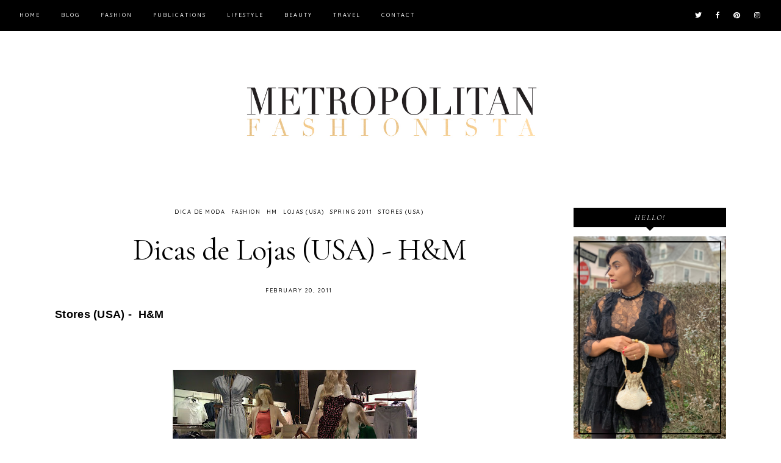

--- FILE ---
content_type: text/javascript; charset=UTF-8
request_url: http://www.metropolitanfashionista.com/feeds/posts/default/-/dica%20de%20moda?alt=json-in-script&callback=related_results_labels_thumbs&max-results=30
body_size: 42383
content:
// API callback
related_results_labels_thumbs({"version":"1.0","encoding":"UTF-8","feed":{"xmlns":"http://www.w3.org/2005/Atom","xmlns$openSearch":"http://a9.com/-/spec/opensearchrss/1.0/","xmlns$blogger":"http://schemas.google.com/blogger/2008","xmlns$georss":"http://www.georss.org/georss","xmlns$gd":"http://schemas.google.com/g/2005","xmlns$thr":"http://purl.org/syndication/thread/1.0","id":{"$t":"tag:blogger.com,1999:blog-3723303739311434729"},"updated":{"$t":"2025-02-06T07:27:48.283-05:00"},"category":[{"term":"Fashion"},{"term":"Moda"},{"term":"dica de moda"},{"term":"Beauty"},{"term":"Dica de Beleza"},{"term":"featured"},{"term":"LifeStyle"},{"term":"Fashion Show"},{"term":"Look of the Day"},{"term":"Look do Dia"},{"term":"Desfile de moda"},{"term":"Perfume"},{"term":"USA"},{"term":"beleza"},{"term":"Galeria Fotográfica"},{"term":"Photo Gallery"},{"term":"Vitrine"},{"term":"Window Shopping"},{"term":"Foto do Dia"},{"term":"Perfume Feminino"},{"term":"Dress"},{"term":"Magazine Cover"},{"term":"Photo of the Day"},{"term":"Capa de Revista"},{"term":"Travel"},{"term":"Boston"},{"term":"Stores (USA)"},{"term":"Vestido"},{"term":"Tendencia de Moda"},{"term":"Fashion Trend"},{"term":"NYC"},{"term":"Estilo de Vida"},{"term":"Give Away"},{"term":"Shoes"},{"term":"Tendencia Outuno"},{"term":"Brasil"},{"term":"Fall Trend"},{"term":"Street Fashion Catwalk"},{"term":"Dica de Viagem"},{"term":"NYFW"},{"term":"InStyle"},{"term":"NY Fashion Week Fall 2011"},{"term":"Sapatos"},{"term":"Vogue"},{"term":"Make-up"},{"term":"Passarela de Fashion das Ruas"},{"term":"Sale Alert"},{"term":"Sorteio"},{"term":"Alerta de Promoção"},{"term":"Cambridge"},{"term":"Hair"},{"term":"Look of the Week"},{"term":"Maquiagem"},{"term":"NYFALL 2011"},{"term":"Look da Semana"},{"term":"NYFW Fall 2012"},{"term":"Charity"},{"term":"Dica de Loja (USA)"},{"term":"Lojas (USA)"},{"term":"NY Fashion Week Spring 2012"},{"term":"Online Stores (USA)"},{"term":"Spring 2011"},{"term":"Metropolitan Fashionista"},{"term":"New York"},{"term":"Cabelos"},{"term":"Chanel"},{"term":"Compras USA"},{"term":"Fall 2011"},{"term":"Harvard University"},{"term":"Lincoln Center"},{"term":"NYFW Spring 2016"},{"term":"Receita"},{"term":"Recipe"},{"term":"Shopping"},{"term":"Skin"},{"term":"Dica de Loja Online (USA)"},{"term":"Dior"},{"term":"Evento de Moda"},{"term":"Facial"},{"term":"Feriado EUA"},{"term":"HM"},{"term":"Pele"},{"term":"Resultado Sorteio"},{"term":"Semana de Moda"},{"term":"USA Holiday"},{"term":"Bag"},{"term":"Bolsa"},{"term":"Brazil Holiday"},{"term":"Entrevista"},{"term":"Evento de Caridade"},{"term":"Face"},{"term":"Fashion Event"},{"term":"Feriado Brasil"},{"term":"Mercedes-Benz Fashion Week"},{"term":"New York Fashion Week"},{"term":"Urban Outfitters"},{"term":"Compras"},{"term":"Dica de Maquiagem"},{"term":"Fall 2014"},{"term":"Interview"},{"term":"Mulberry"},{"term":"NYSPRING 2012"},{"term":"Spring"},{"term":"Tobi"},{"term":"Valentine's Day"},{"term":"Aldo"},{"term":"Cosmetic"},{"term":"Cosmético"},{"term":"Decoration"},{"term":"Decoração"},{"term":"Design"},{"term":"Dica de Cuidados com a Pele"},{"term":"Hollywood"},{"term":"Lacôme"},{"term":"Martin Spencer"},{"term":"Miami"},{"term":"NY Fashion Week Fall 2014"},{"term":"NYFW Fall 2019"},{"term":"Nail Polish"},{"term":"Nara Paz"},{"term":"New York City"},{"term":"Nova Iorque"},{"term":"Paris"},{"term":"Primavera"},{"term":"Red Carpet"},{"term":"Style Fixx Event"},{"term":"Tratamento de Beleza"},{"term":"Zara"},{"term":"Arte"},{"term":"Arts"},{"term":"Dicas de Presentes"},{"term":"Eletronicos"},{"term":"Eletronics"},{"term":"Event"},{"term":"Evento"},{"term":"Exuviance"},{"term":"Face Moisturizer"},{"term":"Guess"},{"term":"Harvard Commencement"},{"term":"Health"},{"term":"Jewelry"},{"term":"Jimmy Choo"},{"term":"Liberty Hotel"},{"term":"Luxury"},{"term":"Marc Jacobs"},{"term":"NYFW Fall 2017"},{"term":"NYFW Spring 2013"},{"term":"Neutrogena"},{"term":"Pintura"},{"term":"Prom"},{"term":"Shopping USA"},{"term":"Skin Care"},{"term":"Spring Trend"},{"term":"Stores (World)"},{"term":"Tendencia Primavera"},{"term":"Vogue US"},{"term":"art"},{"term":"4th July"},{"term":"Acessórios"},{"term":"Alexa Bag"},{"term":"Bebe"},{"term":"Casamento"},{"term":"Criancas"},{"term":"Dica de Esmalte"},{"term":"Europe"},{"term":"Evian"},{"term":"Fashionably Late"},{"term":"Feet"},{"term":"France"},{"term":"Gisele Bundchen"},{"term":"Graduação Universidade de Harvard"},{"term":"Hair Treatment"},{"term":"Harpers Baazar Magazine"},{"term":"Julie Kontos"},{"term":"Kitchen Utensils"},{"term":"Lancome"},{"term":"Lançamento"},{"term":"Loja Online"},{"term":"MA Tax Weekend"},{"term":"March of Dimes"},{"term":"Mary Kay"},{"term":"Mode"},{"term":"NYFW Fall 2016"},{"term":"NYFW Spring 2019"},{"term":"New Year"},{"term":"Painting"},{"term":"Paris Fashion Week"},{"term":"Parker Pens"},{"term":"Perfume Masculino"},{"term":"Powered by BrandBacker"},{"term":"Recycle"},{"term":"Spring 2014"},{"term":"Spring 2017"},{"term":"Sunglasses"},{"term":"Swimwear"},{"term":"Tadashi Shoji"},{"term":"Tendencia de Primavera"},{"term":"Valentino"},{"term":"Vogue UK"},{"term":"W Magazine"},{"term":"Weddings"},{"term":"hask beauty"},{"term":"joias"},{"term":"A Leap Into Spring Fashion"},{"term":"Accessories"},{"term":"Agua Termal"},{"term":"Ano Novo"},{"term":"Artes"},{"term":"Austria"},{"term":"Aveeno"},{"term":"BCBG"},{"term":"Baile de Formatura"},{"term":"Banana Republic"},{"term":"Belle the Ball"},{"term":"Blouse"},{"term":"Blusa"},{"term":"Bond Lounge"},{"term":"Brazil"},{"term":"Brazilian Fashion Night"},{"term":"Brigadeiro"},{"term":"Bvlgary"},{"term":"CAAFD"},{"term":"California"},{"term":"Cancer"},{"term":"Carlos Miele"},{"term":"Clinique"},{"term":"Custo Barcelona"},{"term":"DVF"},{"term":"Diane von Funtersberg"},{"term":"Dica de Cabelo"},{"term":"Dica de Cozinha"},{"term":"Dica de Loja (Mundo)"},{"term":"Dica de Saúde"},{"term":"Dolce \u0026 Gabbana"},{"term":"Dolce e Gabbana"},{"term":"Esmalte"},{"term":"Estee Lauder"},{"term":"FWRD"},{"term":"Fascinator"},{"term":"Freshmen Day"},{"term":"Fundraising"},{"term":"Gala"},{"term":"Gap"},{"term":"Garnier"},{"term":"Gifts Ideas"},{"term":"Giorgio Armani"},{"term":"Giuseppe Zanotti"},{"term":"Givenchy"},{"term":"Golden Globes"},{"term":"Green"},{"term":"Gucci"},{"term":"Halloween"},{"term":"Hautelook"},{"term":"Hawaii"},{"term":"Hidratante Rosto"},{"term":"High End"},{"term":"Holiday Party"},{"term":"IFB SS2012"},{"term":"Intermix"},{"term":"Italy"},{"term":"Jacket"},{"term":"Jaqueta"},{"term":"Jeans"},{"term":"Juicy Couture"},{"term":"Kids"},{"term":"Langham Hotel"},{"term":"Leggings"},{"term":"Lojas (Brasil)"},{"term":"Luiza Barcelos"},{"term":"Lupita Nyong'o"},{"term":"Make-up Remover"},{"term":"Makeup"},{"term":"Margarette Mattos"},{"term":"Masculino"},{"term":"Meio Ambiente"},{"term":"Met Gala 2019"},{"term":"Michael de Paulo"},{"term":"Model"},{"term":"Music"},{"term":"NY Fashion Week Spring 2013"},{"term":"NYFW Fall 2014"},{"term":"New York Company"},{"term":"Nude Color"},{"term":"Oculos"},{"term":"Outono Inverno 2011"},{"term":"PFW"},{"term":"Paete"},{"term":"Parfum"},{"term":"Party"},{"term":"Prada"},{"term":"Primavera 2014"},{"term":"Purple"},{"term":"Pés"},{"term":"Ralph Lauren"},{"term":"Restaurant"},{"term":"Restaurante"},{"term":"Sale"},{"term":"Saúde"},{"term":"Sephora"},{"term":"Sequin"},{"term":"Shampoo"},{"term":"Sinesia Karol"},{"term":"Soap"},{"term":"Sophia Loren"},{"term":"Sponsored"},{"term":"Spring 2019"},{"term":"Stella \u0026 dot"},{"term":"Steve Maden"},{"term":"Summer Style Swap"},{"term":"Summer Trend"},{"term":"Sweety"},{"term":"São Paulo"},{"term":"Tea Gathering"},{"term":"Tendencia Inverno"},{"term":"Tendencia Verão"},{"term":"Thanksgiving"},{"term":"Thermal Water"},{"term":"Trend"},{"term":"Utensilios Cozinha"},{"term":"Verde"},{"term":"Verão"},{"term":"Victoria Secrets"},{"term":"Vienna"},{"term":"Viktor Rolf"},{"term":"Vivienne Tam"},{"term":"Washington DC"},{"term":"Winter Trend"},{"term":"Women"},{"term":"Yardley"},{"term":"Zoora"},{"term":"andrew marc"},{"term":"couro"},{"term":"holidays"},{"term":"leather"},{"term":"mall"},{"term":"nassifmd"},{"term":"saude"},{"term":"style"},{"term":"#RedWhite\u0026Bleu4th"},{"term":"#gallerieslafayette"},{"term":"1 de Abril"},{"term":"1940"},{"term":"20 de Novembro"},{"term":"2011"},{"term":"2019"},{"term":"2020"},{"term":"21 Drops"},{"term":"A Leap Into the Spring"},{"term":"AMC"},{"term":"About Me"},{"term":"Acne"},{"term":"Acqua de Gioia"},{"term":"Activated Charcoal Bath Bar"},{"term":"Actress"},{"term":"Ad"},{"term":"Adam"},{"term":"Adele"},{"term":"Adorno de Cabeça"},{"term":"Adrianna Papell"},{"term":"Against the Jab"},{"term":"Age"},{"term":"Ahava"},{"term":"Akris"},{"term":"Alargador de Sapatos"},{"term":"Alline Parreira"},{"term":"Alvin Valley"},{"term":"Amarelo"},{"term":"Angel"},{"term":"Aniika"},{"term":"Anita Online"},{"term":"Aniversário de São Paulo"},{"term":"Ann Taylor"},{"term":"Anne Fontaine"},{"term":"Apple"},{"term":"April 1st"},{"term":"Aqua Chic"},{"term":"Arden B"},{"term":"Ari Seth Cohen"},{"term":"Arizona"},{"term":"Armani Exchange"},{"term":"Art Hearts Fashion"},{"term":"Arte Que Salva"},{"term":"Artigo"},{"term":"Artist"},{"term":"Atriz"},{"term":"AuraLyft"},{"term":"Ava Gardner"},{"term":"Avène"},{"term":"Awareness"},{"term":"Azul"},{"term":"BFDPR"},{"term":"Barcelona"},{"term":"Base"},{"term":"Bath Bar"},{"term":"Bege"},{"term":"Beige"},{"term":"Bell Bottom"},{"term":"Beneficent"},{"term":"Beneficente"},{"term":"Betsey Johnson"},{"term":"Beverly Hills"},{"term":"Beyonce"},{"term":"Bioderma"},{"term":"Black"},{"term":"Black Friday"},{"term":"Black and White"},{"term":"Blog"},{"term":"Blog esta de volta"},{"term":"Blog is back"},{"term":"Bloggers Night Out"},{"term":"Bloglovin"},{"term":"Bloomingdales"},{"term":"Blue"},{"term":"Boat"},{"term":"Bobble"},{"term":"Bolinho de espinafre e aveia (Light)"},{"term":"Bolo de Abacaxi"},{"term":"Bolo de Nozes"},{"term":"Bonnie Clyde"},{"term":"Boots"},{"term":"Boston Bloggers Holiday Fiesta"},{"term":"Boston Public Library"},{"term":"Botas"},{"term":"Bottega Veneta"},{"term":"Boyfriend Shirt"},{"term":"Brad Pitt"},{"term":"Bradley Diegel"},{"term":"Brado NYC"},{"term":"Brandon Sun"},{"term":"Brasil Independence Day"},{"term":"Breakfast"},{"term":"Breast Cancer"},{"term":"Brilho"},{"term":"Bronze"},{"term":"Bruno Miranda"},{"term":"Burgundy"},{"term":"Burlington"},{"term":"Burt's Bees"},{"term":"CDFA"},{"term":"CFDA"},{"term":"Cabelo Ondulado"},{"term":"Calcado Feminino"},{"term":"Calligaris"},{"term":"Calvin Klein"},{"term":"Calça Boca-de-Sino"},{"term":"Calça Comprida"},{"term":"Cambridge Side"},{"term":"Camisa"},{"term":"Camisa Boyfriend"},{"term":"Cancer de Mama"},{"term":"Candela"},{"term":"Candice Wu Couture"},{"term":"Candy"},{"term":"Canvas"},{"term":"Carnaval"},{"term":"Carnival"},{"term":"Casa Cor"},{"term":"Casaco"},{"term":"Cat"},{"term":"Cate Blanchet"},{"term":"Catwalk For Cure"},{"term":"Charles River"},{"term":"Cherish ME"},{"term":"Chic Event"},{"term":"Chicca Lualdi"},{"term":"Chloe"},{"term":"Christian Louboutin"},{"term":"Christmas"},{"term":"Christopher Lowman"},{"term":"Chuda"},{"term":"Cinema"},{"term":"Cirurgia Plastica"},{"term":"Clarins"},{"term":"Clogs"},{"term":"Club Monaco"},{"term":"Coach"},{"term":"Coat"},{"term":"Colares"},{"term":"Colecao"},{"term":"Colette"},{"term":"Collaboration"},{"term":"College Fashion Week"},{"term":"Color Blocking"},{"term":"Color Trend"},{"term":"Columbus Day"},{"term":"Coluna Jornal"},{"term":"Compeed"},{"term":"Compras Brazil"},{"term":"Conference"},{"term":"Conferencia"},{"term":"Contact Us"},{"term":"Costello Tagliapietra"},{"term":"Croche"},{"term":"Crochet"},{"term":"Crystal Noe"},{"term":"Cuidado com os pés"},{"term":"Culture"},{"term":"Cupon de Desconto"},{"term":"Curly Hair"},{"term":"Custom Made"},{"term":"Dahlia Noir"},{"term":"Daisy Eau so fresh"},{"term":"Dallas"},{"term":"Dan Liu"},{"term":"Daniela Cortes"},{"term":"Decor"},{"term":"Deep Euphoria"},{"term":"Delpozo"},{"term":"Demaquilante"},{"term":"Denim"},{"term":"Depilação com linha"},{"term":"Derby Party"},{"term":"Derma-E"},{"term":"Design Show House"},{"term":"Designer"},{"term":"Designer Floral"},{"term":"Desigual"},{"term":"Detergente Liquido"},{"term":"Dia da Consciencia Negra"},{"term":"Dia da Independencia"},{"term":"Dia das Bruxas"},{"term":"Dia das Maes"},{"term":"Dia de Finados"},{"term":"Dia dos Namorados"},{"term":"Dica Caseira"},{"term":"Dica de Loja (Brasil)"},{"term":"Diego Rocha"},{"term":"Diesel"},{"term":"Dilma Rousseff"},{"term":"Discount Coupon"},{"term":"Djavan"},{"term":"Doação"},{"term":"Doce"},{"term":"Dog Stroller"},{"term":"Dot"},{"term":"Down \u0026 Derby 2019"},{"term":"Dr. Ben Talei"},{"term":"Dr. Scholls"},{"term":"Dry Hair"},{"term":"Dumond"},{"term":"Eau de Toilette"},{"term":"Eileen Apelian"},{"term":"Elidel"},{"term":"Elizabeth Taylor"},{"term":"Elle Brazil"},{"term":"Elle France"},{"term":"Elle UK"},{"term":"Emilio Cavallini"},{"term":"Emily Blunt"},{"term":"Emmy Awards 2010"},{"term":"Empowerement"},{"term":"Enviroment"},{"term":"Environment"},{"term":"Espadrille"},{"term":"Espinhas"},{"term":"Esportes"},{"term":"Extrato"},{"term":"F\/W2023"},{"term":"Fabulous"},{"term":"Face Oil"},{"term":"Facebook"},{"term":"Fairy Tales Hair Care"},{"term":"Fall 2016"},{"term":"Fan di Fendi"},{"term":"Farah Angsana"},{"term":"Fashion Awards"},{"term":"Fashion LV"},{"term":"Fashion Moi Moi"},{"term":"Fashion Week"},{"term":"Fashion.Me"},{"term":"Faux Fur"},{"term":"Fekkai"},{"term":"Feliz Ano Novo"},{"term":"Feliz Natal"},{"term":"Fendi"},{"term":"Fernando Pires"},{"term":"Festa"},{"term":"Finesse"},{"term":"Floral"},{"term":"Floral Designer"},{"term":"Florida"},{"term":"Flower"},{"term":"Fondue"},{"term":"Foot Care"},{"term":"ForYourAge"},{"term":"Fotos Instagram"},{"term":"Fragancia"},{"term":"Fragrance"},{"term":"Francesca Liberatore"},{"term":"Frase do dia"},{"term":"Free People"},{"term":"French"},{"term":"French Connection"},{"term":"Freshens"},{"term":"Full Skirt"},{"term":"Fuschia"},{"term":"Fusquia"},{"term":"Futebol Feminino"},{"term":"Férias"},{"term":"Galeries Lafayette"},{"term":"Gallery"},{"term":"Gatos"},{"term":"Gaurav Gupta"},{"term":"Gianfranco Ferre"},{"term":"Gianmarco Lorenzi"},{"term":"Gift Bag"},{"term":"Gigi Hadid"},{"term":"Gilt"},{"term":"Ginnifer Goodwin"},{"term":"Giulietta"},{"term":"Giving The Glam"},{"term":"Gloss"},{"term":"Gloves"},{"term":"Gnocchi"},{"term":"Golden"},{"term":"Golden Globes 2018"},{"term":"Grace Kelly"},{"term":"Grand Canyon"},{"term":"Gray Away"},{"term":"Grátis"},{"term":"Guess Factory"},{"term":"Handbag"},{"term":"Harvard Stadium"},{"term":"Headpiece"},{"term":"Helena Martin - Communications"},{"term":"Hello Brasil News"},{"term":"Heloisa Fitzgerald"},{"term":"Holiday"},{"term":"Honolulu"},{"term":"Honor"},{"term":"I touch"},{"term":"IFashion"},{"term":"Ideeli"},{"term":"Imprensa"},{"term":"Inauguracao"},{"term":"Industria"},{"term":"Instagram Snapshots"},{"term":"Irina Shabayeva"},{"term":"Isa Arfen"},{"term":"Isaac Mizrahi"},{"term":"Issey Miyake"},{"term":"Italia"},{"term":"Italian"},{"term":"Ivan Aguilar"},{"term":"J'adore Eau Lumière'"},{"term":"J.R Watkins"},{"term":"Japan"},{"term":"Jasmin Noir"},{"term":"Jeffrey Terreson"},{"term":"Jessica Simpson"},{"term":"Jewelry. Gemvara"},{"term":"Jimmy Guzman"},{"term":"Jo Malone"},{"term":"Jornal dos Esportes"},{"term":"Jumpsuit"},{"term":"Justin Bieber"},{"term":"KMS California"},{"term":"KOONHOR"},{"term":"Kate Middlenton"},{"term":"Kate Spade"},{"term":"Katharine Hepburn"},{"term":"Kenneth Barlis Moda Masculina"},{"term":"Kentucky Derby"},{"term":"Kiwi Care"},{"term":"Klorane"},{"term":"L' oreal"},{"term":"L'Occitane"},{"term":"L'eau"},{"term":"L'oreal"},{"term":"LA Fashion Show"},{"term":"LBD"},{"term":"LF"},{"term":"LG"},{"term":"LIT Boutique"},{"term":"LUCA LUCA"},{"term":"La Fleur"},{"term":"La Force"},{"term":"La Perla"},{"term":"Labor Day"},{"term":"Lace"},{"term":"Lady Diana"},{"term":"Laneige"},{"term":"Lanvin"},{"term":"Laranja"},{"term":"Lasell"},{"term":"Latina Magazine"},{"term":"Laura Ladd"},{"term":"Laura Vela"},{"term":"Leanne Marshall"},{"term":"Levi's"},{"term":"Lilly Pulitzer"},{"term":"Lingerie"},{"term":"Lip Plum"},{"term":"Lipstick"},{"term":"Liquidação"},{"term":"Lisse Minute"},{"term":"Listras"},{"term":"Loft"},{"term":"Logitech Radio"},{"term":"Loja (Mundo)"},{"term":"Lojas da Semana"},{"term":"London"},{"term":"Long Pants"},{"term":"Look Uoh"},{"term":"Louis Verdad"},{"term":"Louis Vuitton"},{"term":"Love Fury"},{"term":"Love Pendant"},{"term":"Lreverack's"},{"term":"Lulu's Party"},{"term":"Luncheon"},{"term":"M.A.C"},{"term":"MAC"},{"term":"MD Code"},{"term":"MFA"},{"term":"MStokalsa"},{"term":"Macacao"},{"term":"Magnum"},{"term":"Mandarim"},{"term":"Mango"},{"term":"Mara Hoffman"},{"term":"Marcel Ostertag"},{"term":"Marcela Temer"},{"term":"March"},{"term":"Marchesa Notte"},{"term":"Marilyn Monroe"},{"term":"Marketing"},{"term":"Marlene Dietrich"},{"term":"Marta"},{"term":"Mata Atlantica"},{"term":"Maxi Colares"},{"term":"MayFair 2011"},{"term":"Maybelline"},{"term":"Media Day"},{"term":"Meias"},{"term":"Mens Collection"},{"term":"Merry Christmas"},{"term":"Met Ball 2011"},{"term":"Met Ball 2017"},{"term":"Met Camp"},{"term":"Met Gala 2017"},{"term":"Met Gala 2018"},{"term":"Metallic"},{"term":"Miami Beach"},{"term":"Michelle Obama"},{"term":"Militarismo"},{"term":"Military Style"},{"term":"Mirrored"},{"term":"Miss Dior Chérie Eau de Parfum"},{"term":"Missoni"},{"term":"Moda Feminina"},{"term":"Modelo"},{"term":"Mulher"},{"term":"Mulheres"},{"term":"Music Concert"},{"term":"Música"},{"term":"NY"},{"term":"NYFW Spring 2021"},{"term":"NYFW Spring 2024"},{"term":"NYFW Summer 2020"},{"term":"Napa"},{"term":"Natal"},{"term":"Nature"},{"term":"Necessary Clothing"},{"term":"Necklaces"},{"term":"Nehera"},{"term":"Neimam Marcus"},{"term":"Neroli Portofino"},{"term":"New Design"},{"term":"New Look"},{"term":"New Orleans"},{"term":"Newbury"},{"term":"News"},{"term":"Nhoque"},{"term":"Nhoque da Fortuna"},{"term":"Nicole Richie"},{"term":"Nine West"},{"term":"NonProfit"},{"term":"Nordstrom"},{"term":"Nossa Senhora Aparecida"},{"term":"Noxzema"},{"term":"ONG"},{"term":"ONLY"},{"term":"OXO"},{"term":"Off-shoulder top"},{"term":"Oh Lola"},{"term":"Olay"},{"term":"One Shoulder"},{"term":"One-piece"},{"term":"Oprha"},{"term":"Orange"},{"term":"Original Grain"},{"term":"Outono Inverno 2010"},{"term":"Outono Inverno 2014"},{"term":"Outubro Rosa"},{"term":"Ovations for the Cure"},{"term":"PFW Fall2023"},{"term":"PIELSANAESBELLA"},{"term":"PR"},{"term":"Pain"},{"term":"Pale Blush"},{"term":"Pantone"},{"term":"Para Sempre Nunca Mais"},{"term":"Paris Hilton"},{"term":"Patches"},{"term":"Patricia Mellodi"},{"term":"Patrick Cupid"},{"term":"Peace e Love"},{"term":"PedroLourenço"},{"term":"Perry Ellis"},{"term":"Personalize"},{"term":"Petkov"},{"term":"Photographer"},{"term":"Phylydia"},{"term":"Pier 59"},{"term":"Pietra Parker"},{"term":"Pineapple Cake"},{"term":"Pink"},{"term":"Pink October"},{"term":"Pink Yotto"},{"term":"Plastic Surgeon"},{"term":"Ply Apparel"},{"term":"Point Reyes"},{"term":"Pommery"},{"term":"Porter Gray"},{"term":"Portolano"},{"term":"Poses"},{"term":"Post Here"},{"term":"Poudre NO 19"},{"term":"Prabal Gurung"},{"term":"Presentation"},{"term":"Preto"},{"term":"Preto e Branco"},{"term":"Primavera 2011"},{"term":"Primavera 2012"},{"term":"Prime Objective"},{"term":"Primer"},{"term":"Priscavera"},{"term":"Proclamacao da Republica"},{"term":"Produtos para cabelos"},{"term":"Project Debussy"},{"term":"Promo Code"},{"term":"Purifying 2-in-1 Charcoal Mask"},{"term":"Purifying Daily Detox Scrub"},{"term":"Pão de Queijo"},{"term":"Quadros"},{"term":"Rafael Cennmao"},{"term":"Ray Ban"},{"term":"Reciclagem"},{"term":"Red"},{"term":"Reiss"},{"term":"Relogio"},{"term":"Removedor de maquiagem"},{"term":"Renda"},{"term":"Retrospectiva 2011"},{"term":"Revlon"},{"term":"Risque"},{"term":"RoC"},{"term":"Roberto Cavalli"},{"term":"Romero Britto"},{"term":"Roobert Leser"},{"term":"Rosto"},{"term":"Roxo"},{"term":"Rugas"},{"term":"Runa Ray"},{"term":"Runway"},{"term":"Sabonete"},{"term":"Saia"},{"term":"Saia Longa"},{"term":"Saia plissada"},{"term":"Salad"},{"term":"Saladas"},{"term":"Sales Tax Free"},{"term":"Sander's Theater"},{"term":"Scent"},{"term":"Schouler"},{"term":"Scout"},{"term":"Seductive"},{"term":"Serafina"},{"term":"Serum"},{"term":"Shoe Stretcher"},{"term":"Shorts"},{"term":"Show"},{"term":"Six"},{"term":"Skirt"},{"term":"Smart TV"},{"term":"Snow"},{"term":"SoCozy"},{"term":"Socks"},{"term":"Sole"},{"term":"Soles Patches"},{"term":"Son Jung Wan"},{"term":"South Beach"},{"term":"Spain"},{"term":"Sponsored by BrandBaker"},{"term":"Sponsored by Galeries Lafayette"},{"term":"Sponsored by LG Eletronics"},{"term":"Sponsored by Original Grain"},{"term":"Sports"},{"term":"Spring 2016"},{"term":"Statement Baubles"},{"term":"Statement Necklace"},{"term":"Steven Favreaus"},{"term":"Store Online"},{"term":"Stores (Brazil)"},{"term":"Stores of the Week"},{"term":"Storm"},{"term":"Stripes"},{"term":"Strogonoff de Carne"},{"term":"Style My Bridal"},{"term":"Style Week Providence"},{"term":"Summer"},{"term":"Summer 2016"},{"term":"Summer 2017"},{"term":"Sunglass Hut"},{"term":"Sustainable"},{"term":"Swap"},{"term":"TMobile"},{"term":"TV"},{"term":"Taj Boston"},{"term":"Tantrum"},{"term":"Taoray Wang"},{"term":"Target"},{"term":"Taupe"},{"term":"Tender Romance"},{"term":"Terre de Lumière"},{"term":"Texas"},{"term":"The Body Shop"},{"term":"The Favreaulous Factory"},{"term":"The Honey Flower Girl"},{"term":"The Tanney"},{"term":"Thierry Mugler"},{"term":"Thread Hair Removal"},{"term":"Tights"},{"term":"Tom Ford"},{"term":"Top"},{"term":"ToteM"},{"term":"Tour"},{"term":"Tracy Aiguier"},{"term":"Tratamento"},{"term":"Tresemme"},{"term":"Tresor Midnight Roser"},{"term":"Trunk Show"},{"term":"Trésor"},{"term":"Twitter"},{"term":"UGG"},{"term":"Ultra Violet"},{"term":"Um Ombro"},{"term":"United Colors of Benetton"},{"term":"Uptempo Magazine"},{"term":"Vacation"},{"term":"Valentia Pure Glow"},{"term":"Valentina"},{"term":"Verao 2011"},{"term":"Verao 2017"},{"term":"Verdad"},{"term":"Vermont"},{"term":"Versace"},{"term":"Victor de Souza"},{"term":"Victoria Beckham"},{"term":"Viena"},{"term":"Viktor e Rolf"},{"term":"Vince Camuto"},{"term":"Vintage"},{"term":"Vitamin"},{"term":"Vitamin Water"},{"term":"Vitaminas"},{"term":"Vitrine Fashion Magazine"},{"term":"Viva La Juicy"},{"term":"Vivien Leigh"},{"term":"Vivienne Hu"},{"term":"Vogue Arabia"},{"term":"Vogue Brasil"},{"term":"Vogue China"},{"term":"Volunteer"},{"term":"Voss Foundation"},{"term":"Waft"},{"term":"Waikiki"},{"term":"Warby Parker"},{"term":"Wash Bags"},{"term":"Watch"},{"term":"Weird Look"},{"term":"White"},{"term":"Wicked Peacock"},{"term":"Winter Collection"},{"term":"Wizard Genius"},{"term":"Women Soccer Game"},{"term":"Wood"},{"term":"Wrap"},{"term":"Wrinkles"},{"term":"Yellow"},{"term":"Yoshiki"},{"term":"Yuna Yang"},{"term":"Yves Saint Laurent"},{"term":"Zang Toi"},{"term":"Zero UV"},{"term":"aliexpress"},{"term":"amore pacific"},{"term":"aussie"},{"term":"bar jacket"},{"term":"brand"},{"term":"calouros"},{"term":"chia"},{"term":"clarissonic"},{"term":"college"},{"term":"color"},{"term":"departmentstore"},{"term":"drag queen"},{"term":"exhibition"},{"term":"exposicao"},{"term":"eyewear"},{"term":"flagshipstore"},{"term":"furniture"},{"term":"her Campus"},{"term":"highend"},{"term":"jacketa"},{"term":"kenneth Cole"},{"term":"kevan hall"},{"term":"leather jacket"},{"term":"maillot"},{"term":"maio"},{"term":"mellinamachado"},{"term":"moda praia"},{"term":"moveis"},{"term":"nike"},{"term":"ootd"},{"term":"oscars"},{"term":"outfit"},{"term":"pamela anderson"},{"term":"pedras"},{"term":"pera"},{"term":"pessego"},{"term":"po compacto"},{"term":"polyvore"},{"term":"product"},{"term":"sales"},{"term":"seeds"},{"term":"segredos de beleza"},{"term":"shake"},{"term":"sleepwear"},{"term":"smoothie"},{"term":"spacemaker bag"},{"term":"spring 2015"},{"term":"tennis"},{"term":"theRealRunway"},{"term":"tjmaxx"},{"term":"tomara-que-caia"},{"term":"ulta"}],"title":{"type":"text","$t":"Metropolitan Fashionista"},"subtitle":{"type":"html","$t":""},"link":[{"rel":"http://schemas.google.com/g/2005#feed","type":"application/atom+xml","href":"http:\/\/www.metropolitanfashionista.com\/feeds\/posts\/default"},{"rel":"self","type":"application/atom+xml","href":"http:\/\/www.blogger.com\/feeds\/3723303739311434729\/posts\/default\/-\/dica+de+moda?alt=json-in-script\u0026max-results=30"},{"rel":"alternate","type":"text/html","href":"http:\/\/www.metropolitanfashionista.com\/search\/label\/dica%20de%20moda"},{"rel":"hub","href":"http://pubsubhubbub.appspot.com/"},{"rel":"next","type":"application/atom+xml","href":"http:\/\/www.blogger.com\/feeds\/3723303739311434729\/posts\/default\/-\/dica+de+moda\/-\/dica+de+moda?alt=json-in-script\u0026start-index=31\u0026max-results=30"}],"author":[{"name":{"$t":"Unknown"},"email":{"$t":"noreply@blogger.com"},"gd$image":{"rel":"http://schemas.google.com/g/2005#thumbnail","width":"16","height":"16","src":"https:\/\/img1.blogblog.com\/img\/b16-rounded.gif"}}],"generator":{"version":"7.00","uri":"http://www.blogger.com","$t":"Blogger"},"openSearch$totalResults":{"$t":"153"},"openSearch$startIndex":{"$t":"1"},"openSearch$itemsPerPage":{"$t":"30"},"entry":[{"id":{"$t":"tag:blogger.com,1999:blog-3723303739311434729.post-4719740457707598369"},"published":{"$t":"2018-04-19T15:41:00.000-04:00"},"updated":{"$t":"2018-04-19T15:41:06.897-04:00"},"category":[{"scheme":"http://www.blogger.com/atom/ns#","term":"Accessories"},{"scheme":"http://www.blogger.com/atom/ns#","term":"Acessórios"},{"scheme":"http://www.blogger.com/atom/ns#","term":"Charity"},{"scheme":"http://www.blogger.com/atom/ns#","term":"dica de moda"},{"scheme":"http://www.blogger.com/atom/ns#","term":"Evento de Caridade"},{"scheme":"http://www.blogger.com/atom/ns#","term":"Evento de Moda"},{"scheme":"http://www.blogger.com/atom/ns#","term":"Fashion"},{"scheme":"http://www.blogger.com/atom/ns#","term":"featured"},{"scheme":"http://www.blogger.com/atom/ns#","term":"Jewelry"},{"scheme":"http://www.blogger.com/atom/ns#","term":"joias"},{"scheme":"http://www.blogger.com/atom/ns#","term":"Stella \u0026 dot"}],"title":{"type":"text","$t":"Charity - Autism Awareness Month 💙 - Stella \u0026 Dot "},"content":{"type":"html","$t":"\u003Cdiv class=\"separator\" style=\"clear: both; text-align: center;\"\u003E\n\u003Ca href=\"https:\/\/blogger.googleusercontent.com\/img\/b\/R29vZ2xl\/AVvXsEic9Xi4jKyBFgLZSy_ieA-Y-i7ScD8tMa5fGV2pf33AyzxT3l2wkyo0aDasCHri2y8w-FMmMyMPnQK_cI-cC6x_f8ClWWUTe3ISvWD8L5815zLYukPhpBT3C1lvCyM6OMCItMrihKxi-xw\/s1600\/30729333_1952883784745303_4878726791172194304_o.jpg\" imageanchor=\"1\" style=\"margin-left: 1em; margin-right: 1em;\"\u003E\u003Cimg border=\"0\" data-original-height=\"1350\" data-original-width=\"1080\" src=\"https:\/\/blogger.googleusercontent.com\/img\/b\/R29vZ2xl\/AVvXsEic9Xi4jKyBFgLZSy_ieA-Y-i7ScD8tMa5fGV2pf33AyzxT3l2wkyo0aDasCHri2y8w-FMmMyMPnQK_cI-cC6x_f8ClWWUTe3ISvWD8L5815zLYukPhpBT3C1lvCyM6OMCItMrihKxi-xw\/s1600\/30729333_1952883784745303_4878726791172194304_o.jpg\" \/\u003E\u003C\/a\u003E\u003C\/div\u003E\n\u003Cbr \/\u003E\n\u003Cdiv class=\"separator\" style=\"clear: both; text-align: center;\"\u003E\n\u003Ca href=\"https:\/\/blogger.googleusercontent.com\/img\/b\/R29vZ2xl\/AVvXsEgPcUOoDIA8YvVMBdSiaDucJFPZLyl2-4Koc2ns1TDUGZqhMCTlFRYTV4q_Mw4lU9G1U1Vw4cRIxUPlynIb7JM7db_SSOnyVdvWbB497G-oTK5L-LFjfq3_mzmjm5KsWGO6kz1z2fH9nTY\/s1600\/30716755_1952883834745298_3780341239396696064_o.jpg\" imageanchor=\"1\" style=\"margin-left: 1em; margin-right: 1em;\"\u003E\u003Cimg border=\"0\" data-original-height=\"1345\" data-original-width=\"1080\" src=\"https:\/\/blogger.googleusercontent.com\/img\/b\/R29vZ2xl\/AVvXsEgPcUOoDIA8YvVMBdSiaDucJFPZLyl2-4Koc2ns1TDUGZqhMCTlFRYTV4q_Mw4lU9G1U1Vw4cRIxUPlynIb7JM7db_SSOnyVdvWbB497G-oTK5L-LFjfq3_mzmjm5KsWGO6kz1z2fH9nTY\/s1600\/30716755_1952883834745298_3780341239396696064_o.jpg\" \/\u003E\u003C\/a\u003E\u003C\/div\u003E\n\u003Cbr \/\u003E\n\u003Cdiv class=\"separator\" style=\"clear: both; text-align: center;\"\u003E\n\u003Ca href=\"https:\/\/blogger.googleusercontent.com\/img\/b\/R29vZ2xl\/AVvXsEg9nFJRbdAAzslUq-1wKv3gmwK63v7JHqTtvIrTCxLUOqDxRDctUH1mY6r4pZIOi5LoHP_00Jja22stFFm6KkqVnea_yHRzIlLb7zRsCIhDFyAxAoPo1kPGWs_rn0eCXLcblZHSAgXrUG4\/s1600\/30707713_1952883894745292_3308353135616983040_o.jpg\" imageanchor=\"1\" style=\"margin-left: 1em; margin-right: 1em;\"\u003E\u003Cimg border=\"0\" data-original-height=\"1345\" data-original-width=\"1080\" src=\"https:\/\/blogger.googleusercontent.com\/img\/b\/R29vZ2xl\/AVvXsEg9nFJRbdAAzslUq-1wKv3gmwK63v7JHqTtvIrTCxLUOqDxRDctUH1mY6r4pZIOi5LoHP_00Jja22stFFm6KkqVnea_yHRzIlLb7zRsCIhDFyAxAoPo1kPGWs_rn0eCXLcblZHSAgXrUG4\/s1600\/30707713_1952883894745292_3308353135616983040_o.jpg\" \/\u003E\u003C\/a\u003E\u003C\/div\u003E\n\u003Cdiv style=\"background-color: white; color: #1d2129; font-family: Helvetica, Arial, sans-serif; font-size: 14px; margin-bottom: 6px;\"\u003E\n\u003Cbr \/\u003E\u003C\/div\u003E\n\u003Cdiv style=\"background-color: white; color: #1d2129; font-family: Helvetica, Arial, sans-serif; font-size: 14px; margin-bottom: 6px;\"\u003E\nAutism Awareness Month\u0026nbsp;\u003Cspan class=\"_5mfr _47e3\" style=\"font-family: inherit; line-height: 0; margin: 0px 1px; vertical-align: middle;\"\u003E\u003Cimg alt=\"\" class=\"img\" height=\"16\" role=\"presentation\" src=\"https:\/\/www.facebook.com\/images\/emoji.php\/v9\/fc5\/1.5\/16\/1f499.png\" style=\"border: 0px; vertical-align: -3px;\" width=\"16\" \/\u003E\u003Cspan class=\"_7oe\" style=\"display: inline-block; font-family: inherit; font-size: 0px; width: 0px;\"\u003E💙\u003C\/span\u003E\u003C\/span\u003E\u003C\/div\u003E\n\u003Cdiv style=\"background-color: white; color: #1d2129; display: inline; font-family: Helvetica, Arial, sans-serif; font-size: 14px; margin-top: 6px;\"\u003E\nApril is\u0026nbsp;\u003Cspan class=\"_5mfr _47e3\" style=\"font-family: inherit; line-height: 0; margin: 0px 1px; vertical-align: middle;\"\u003E\u003Cimg alt=\"\" class=\"img\" height=\"16\" role=\"presentation\" src=\"https:\/\/www.facebook.com\/images\/emoji.php\/v9\/fc5\/1.5\/16\/1f499.png\" style=\"border: 0px; vertical-align: -3px;\" width=\"16\" \/\u003E\u003Cspan class=\"_7oe\" style=\"display: inline-block; font-family: inherit; font-size: 0px; width: 0px;\"\u003E💙\u003C\/span\u003E\u003C\/span\u003E\u0026nbsp;Autism Awareness month. I was invited to host a @Stella \u0026amp; Dot trunk show to help raise money for the Austin Awareness nonprofit HollyRod foundation.\u003Cbr \/\u003EI would like to invite you to attend the trunk show tomorrow at Spaces - Newbury Street at 6:30pm\u003Cbr \/\u003EStarting April 1st, they will donate 100% of the net proceeds of the beautiful Unity bracelet to the HollyRod Foundation!\u003C\/div\u003E\n\u003Cdiv\u003E\n\u003Cspan style=\"color: #1d2129; font-family: Helvetica, Arial, sans-serif;\"\u003E\u003Cspan style=\"font-size: 14px;\"\u003E\u003Cbr \/\u003E\u003C\/span\u003E\u003C\/span\u003E\u003Cspan style=\"background-color: white; color: #1d2129; font-family: Helvetica, Arial, sans-serif; font-size: 14px;\"\u003EPlease meet me today April 19, 2018 at Spaces on Newbury St and help this cause.!!!\u0026nbsp;\u003C\/span\u003E\u003Cbr \/\u003E\n\u003Cspan style=\"background-color: white; color: #1d2129; font-family: Helvetica, Arial, sans-serif; font-size: 14px;\"\u003E\u003Cbr \/\u003E\u003C\/span\u003E\n\u003Cspan style=\"background-color: white; color: #1d2129; font-family: Helvetica, Arial, sans-serif; font-size: 14px;\"\u003E\u003Cbr \/\u003E\u003C\/span\u003E\n\u003Cspan style=\"background-color: white; color: #1d2129; font-family: Helvetica, Arial, sans-serif; font-size: 14px;\"\u003EO mês de abril é considerado o mês de consciência ao autismo. E meu blog\u0026nbsp;\u003C\/span\u003E\u003Ca class=\"profileLink\" data-hovercard-prefer-more-content-show=\"1\" data-hovercard=\"\/ajax\/hovercard\/page.php?id=162345800465786\u0026amp;extragetparams=%7B%22fref%22%3A%22mentions%22%7D\" href=\"https:\/\/www.facebook.com\/metropolitanfashionista\/?fref=mentions\" style=\"background-color: white; color: #365899; cursor: pointer; font-family: Helvetica, Arial, sans-serif; font-size: 14px; text-decoration-line: none;\"\u003EMetropolitan Fashionista\u003C\/a\u003E\u003Cspan style=\"background-color: white; color: #1d2129; font-family: Helvetica, Arial, sans-serif; font-size: 14px;\"\u003E\u0026nbsp;foi convidado para realizar e apoiar o trunk show para a marca de joias e acessórios Stella \u0026amp; Dot em prol da causa. O trunk show acontece hoje à noite das 6:30 as 8:30 no espaço Spaces na NEWBURY Street.\u0026nbsp;\u003C\/span\u003E\u003Cbr style=\"background-color: white; color: #1d2129; font-family: Helvetica, Arial, sans-serif; font-size: 14px;\" \/\u003E\u003Cspan style=\"background-color: white; color: #1d2129; font-family: Helvetica, Arial, sans-serif; font-size: 14px;\"\u003EEspero todos vocês para celebrar essa grande causa!!\u003C\/span\u003E\u003C\/div\u003E\n\u003Cdiv class=\"blogger-post-footer\"\u003EObrigada por seu comentario!\nThanks for your comment!\u003C\/div\u003E"},"link":[{"rel":"replies","type":"application/atom+xml","href":"http:\/\/www.metropolitanfashionista.com\/feeds\/4719740457707598369\/comments\/default","title":"Post Comments"},{"rel":"replies","type":"text/html","href":"http:\/\/www.metropolitanfashionista.com\/2018\/04\/charity-autism-awareness-month-stella.html#comment-form","title":"0 Comments"},{"rel":"edit","type":"application/atom+xml","href":"http:\/\/www.blogger.com\/feeds\/3723303739311434729\/posts\/default\/4719740457707598369"},{"rel":"self","type":"application/atom+xml","href":"http:\/\/www.blogger.com\/feeds\/3723303739311434729\/posts\/default\/4719740457707598369"},{"rel":"alternate","type":"text/html","href":"http:\/\/www.metropolitanfashionista.com\/2018\/04\/charity-autism-awareness-month-stella.html","title":"Charity - Autism Awareness Month 💙 - Stella \u0026 Dot "}],"author":[{"name":{"$t":"Unknown"},"email":{"$t":"noreply@blogger.com"},"gd$image":{"rel":"http://schemas.google.com/g/2005#thumbnail","width":"16","height":"16","src":"https:\/\/img1.blogblog.com\/img\/b16-rounded.gif"}}],"media$thumbnail":{"xmlns$media":"http://search.yahoo.com/mrss/","url":"https:\/\/blogger.googleusercontent.com\/img\/b\/R29vZ2xl\/AVvXsEic9Xi4jKyBFgLZSy_ieA-Y-i7ScD8tMa5fGV2pf33AyzxT3l2wkyo0aDasCHri2y8w-FMmMyMPnQK_cI-cC6x_f8ClWWUTe3ISvWD8L5815zLYukPhpBT3C1lvCyM6OMCItMrihKxi-xw\/s72-c\/30729333_1952883784745303_4878726791172194304_o.jpg","height":"72","width":"72"},"thr$total":{"$t":"0"}},{"id":{"$t":"tag:blogger.com,1999:blog-3723303739311434729.post-156906792192280552"},"published":{"$t":"2018-01-09T13:19:00.000-05:00"},"updated":{"$t":"2018-01-09T13:19:31.334-05:00"},"category":[{"scheme":"http://www.blogger.com/atom/ns#","term":"Desfile de moda"},{"scheme":"http://www.blogger.com/atom/ns#","term":"Design"},{"scheme":"http://www.blogger.com/atom/ns#","term":"dica de moda"},{"scheme":"http://www.blogger.com/atom/ns#","term":"Fashion"},{"scheme":"http://www.blogger.com/atom/ns#","term":"featured"},{"scheme":"http://www.blogger.com/atom/ns#","term":"Golden Globes"},{"scheme":"http://www.blogger.com/atom/ns#","term":"Golden Globes 2018"},{"scheme":"http://www.blogger.com/atom/ns#","term":"Moda"},{"scheme":"http://www.blogger.com/atom/ns#","term":"Red Carpet"}],"title":{"type":"text","$t":"FASHION - GOLDEN GLOBES 2018 - RED CARPET "},"content":{"type":"html","$t":"\u003Cdiv class=\"separator\" style=\"clear: both; text-align: center;\"\u003E\n\u003Ca href=\"https:\/\/blogger.googleusercontent.com\/img\/b\/R29vZ2xl\/AVvXsEj9XrREuG5H70ZMouTZyVXjLt6M-JqEQYyvAPBYlBSaTTmurVjLYifyz-JnrRU64Fa_pjZpUE3XBoYH_RSE_KLNPubeDbXbR134QMdPMTQPIPd4cz0G-iF3S8AyX53LhgtapHbUGWofAUI\/s1600\/Golden+Globes+2018+-+tracee.jpg\" imageanchor=\"1\" style=\"margin-left: 1em; margin-right: 1em;\"\u003E\u003Cimg border=\"0\" data-original-height=\"1530\" data-original-width=\"1000\" src=\"https:\/\/blogger.googleusercontent.com\/img\/b\/R29vZ2xl\/AVvXsEj9XrREuG5H70ZMouTZyVXjLt6M-JqEQYyvAPBYlBSaTTmurVjLYifyz-JnrRU64Fa_pjZpUE3XBoYH_RSE_KLNPubeDbXbR134QMdPMTQPIPd4cz0G-iF3S8AyX53LhgtapHbUGWofAUI\/s1600\/Golden+Globes+2018+-+tracee.jpg\" \/\u003E\u003C\/a\u003E\u003C\/div\u003E\n\u003Ch2 style=\"background-color: white; box-sizing: border-box; font-family: \u0026quot;Miller Banner Semibold\u0026quot;, \u0026quot;Helvetica Neue\u0026quot;, Helvetica, Arial, sans-serif; font-weight: 400; line-height: 1.18182; margin: 0px 0px 0.3em;\"\u003E\n\u003Cspan style=\"color: #666666; font-size: xx-small;\"\u003E\u003Ci\u003ETracee Ellis Ross\u003C\/i\u003E\u003C\/span\u003E\u003C\/h2\u003E\n\u003Cdiv style=\"-webkit-margin-before: 0px; background-color: white; box-sizing: border-box; font-family: museo, \u0026quot;Helvetica Neue\u0026quot;, Helvetica, Arial, sans-serif; line-height: 1.77778;\"\u003E\n\u003Cspan style=\"color: #666666; font-size: xx-small;\"\u003E\u003Ci\u003EIn a satin Marc Jacobs column dress with a bow halterneck and a matching headwrap\u003C\/i\u003E\u003C\/span\u003E\u003C\/div\u003E\n\u003Cdiv style=\"-webkit-margin-before: 0px; background-color: white; box-sizing: border-box; font-family: museo, \u0026quot;Helvetica Neue\u0026quot;, Helvetica, Arial, sans-serif; line-height: 1.77778;\"\u003E\n\u003Cspan style=\"font-size: xx-small;\"\u003E\u003Cbr \/\u003E\u003C\/span\u003E\u003C\/div\u003E\n\u003Cdiv style=\"-webkit-margin-before: 0px; background-color: white; box-sizing: border-box; font-family: museo, \u0026quot;Helvetica Neue\u0026quot;, Helvetica, Arial, sans-serif; line-height: 1.77778;\"\u003E\n\u003Cspan style=\"color: purple; font-size: large;\"\u003E\u003Cb\u003EGolden Globes 2018 - Red Carpet\u0026nbsp;\u003C\/b\u003E\u003C\/span\u003E\u003C\/div\u003E\n\u003Cdiv style=\"-webkit-margin-before: 0px; background-color: white; box-sizing: border-box; font-family: museo, \u0026quot;Helvetica Neue\u0026quot;, Helvetica, Arial, sans-serif; line-height: 1.77778;\"\u003E\n\u003Cspan style=\"font-size: xx-small;\"\u003EI selected some of my favorite gowns from the Golden Globes 2018 Award. There was a stunning selection of LBD made by some of the best designers.\u0026nbsp;\u003C\/span\u003E\u003C\/div\u003E\n\u003Cdiv style=\"-webkit-margin-before: 0px; background-color: white; box-sizing: border-box; font-family: museo, \u0026quot;Helvetica Neue\u0026quot;, Helvetica, Arial, sans-serif; line-height: 1.77778;\"\u003E\n\u003Cspan style=\"font-size: xx-small;\"\u003E\u003Ci\u003EEu selecionei os meus vestidos favoritos usados na premiacao Golden Globes 2018. Uma selecao de vestidos feitos pelos mais conhecidos designers do mundo da moda.\u0026nbsp;\u003C\/i\u003E\u003C\/span\u003E\u003C\/div\u003E\n\u003Cdiv style=\"-webkit-margin-before: 0px; background-color: white; box-sizing: border-box; font-family: museo, \u0026quot;Helvetica Neue\u0026quot;, Helvetica, Arial, sans-serif; line-height: 1.77778;\"\u003E\n\u003Cspan style=\"font-size: xx-small;\"\u003E\u003Ci\u003E@METROPOLITANFASHIONISTA\u003C\/i\u003E\u003C\/span\u003E\u003C\/div\u003E\n\u003Cbr \/\u003E\n\u003Cdiv class=\"separator\" style=\"clear: both; text-align: center;\"\u003E\n\u003Ca href=\"https:\/\/blogger.googleusercontent.com\/img\/b\/R29vZ2xl\/AVvXsEi5A9kj5Z4UEYFtuvYHPHmhO12G2nBqU1MjrzCUDg6CmZ_z31dh1Fxrzboa1rlWQj6ymuDqpFbkVC3NjtUqwyVeLdwk3elgAEJlVTi-3A39KK34tJJE45gUmUDeiO9BrRjtLGfSfA_lqw4\/s1600\/Golden+Globes+2018+-+issa.jpg\" imageanchor=\"1\" style=\"margin-left: 1em; margin-right: 1em;\"\u003E\u003Cimg border=\"0\" data-original-height=\"1452\" data-original-width=\"1000\" src=\"https:\/\/blogger.googleusercontent.com\/img\/b\/R29vZ2xl\/AVvXsEi5A9kj5Z4UEYFtuvYHPHmhO12G2nBqU1MjrzCUDg6CmZ_z31dh1Fxrzboa1rlWQj6ymuDqpFbkVC3NjtUqwyVeLdwk3elgAEJlVTi-3A39KK34tJJE45gUmUDeiO9BrRjtLGfSfA_lqw4\/s1600\/Golden+Globes+2018+-+issa.jpg\" \/\u003E\u003C\/a\u003E\u003C\/div\u003E\n\u003Cbr \/\u003E\n\u003Ch2 style=\"background-color: white; box-sizing: border-box; font-family: \u0026quot;Miller Banner Semibold\u0026quot;, \u0026quot;Helvetica Neue\u0026quot;, Helvetica, Arial, sans-serif; font-weight: 400; line-height: 1.18182; margin: 0px 0px 0.3em;\"\u003E\n\u003Cspan style=\"color: #666666; font-size: xx-small;\"\u003E\u003Ci\u003EIssa Rae\u003C\/i\u003E\u003C\/span\u003E\u003C\/h2\u003E\n\u003Cdiv style=\"-webkit-margin-before: 0px; background-color: white; box-sizing: border-box; font-family: museo, \u0026quot;Helvetica Neue\u0026quot;, Helvetica, Arial, sans-serif; line-height: 1.77778;\"\u003E\n\u003Cspan style=\"color: #666666; font-size: xx-small;\"\u003E\u003Ci\u003EWearing a shimmering black Atelier Prabal Gurung gown with a thigh-high slit and floral detailing at the shoulders and Lorraine Schwartz jewels.\u0026nbsp;\u003C\/i\u003E\u003C\/span\u003E\u003C\/div\u003E\n\u003Cdiv style=\"-webkit-margin-before: 0px; background-color: white; box-sizing: border-box; font-family: museo, \u0026quot;Helvetica Neue\u0026quot;, Helvetica, Arial, sans-serif; line-height: 1.77778;\"\u003E\n\u003Cspan class=\"gallery-item-credit\" style=\"box-sizing: border-box; letter-spacing: -0.17px; line-height: 1.77778;\"\u003E\u003Cspan style=\"color: #666666; font-size: xx-small;\"\u003E\u003Ci\u003E\u003Cspan style=\"box-sizing: border-box;\"\u003ECredit:\u003C\/span\u003E\u0026nbsp;Frazer Harrison\/Getty\u003C\/i\u003E\u003C\/span\u003E\u003C\/span\u003E\u003C\/div\u003E\n\u003Cdiv class=\"separator\" style=\"clear: both; text-align: center;\"\u003E\n\u003Ca href=\"https:\/\/blogger.googleusercontent.com\/img\/b\/R29vZ2xl\/AVvXsEjs8jZ5wZqw6rIHMGQn5W4n65xe1HdXTwWkbvD14F-wXhI7JIHa9-MN6Nm-RvkfjsxHehI9R6GqBqcyoAGQIsEKLKz3TcJuPPPlhJ6GhKFoZnuhskT2xgeDAUbGYaHOFGyUJUyUh2JKzrI\/s1600\/Golden+Globes+2018+-+viola1.jpg\" imageanchor=\"1\" style=\"margin-left: 1em; margin-right: 1em;\"\u003E\u003Cimg border=\"0\" data-original-height=\"1431\" data-original-width=\"1000\" src=\"https:\/\/blogger.googleusercontent.com\/img\/b\/R29vZ2xl\/AVvXsEjs8jZ5wZqw6rIHMGQn5W4n65xe1HdXTwWkbvD14F-wXhI7JIHa9-MN6Nm-RvkfjsxHehI9R6GqBqcyoAGQIsEKLKz3TcJuPPPlhJ6GhKFoZnuhskT2xgeDAUbGYaHOFGyUJUyUh2JKzrI\/s1600\/Golden+Globes+2018+-+viola1.jpg\" \/\u003E\u003C\/a\u003E\u003C\/div\u003E\n\u003Cbr \/\u003E\n\u003Ch2 style=\"background-color: white; box-sizing: border-box; font-family: \u0026quot;Miller Banner Semibold\u0026quot;, \u0026quot;Helvetica Neue\u0026quot;, Helvetica, Arial, sans-serif; font-weight: 400; line-height: 1.18182; margin: 0px 0px 0.3em;\"\u003E\n\u003Cspan style=\"color: #999999; font-size: xx-small;\"\u003E\u003Ci\u003EViola Davis\u003C\/i\u003E\u003C\/span\u003E\u003C\/h2\u003E\n\u003Cdiv style=\"-webkit-margin-before: 0px; background-color: white; box-sizing: border-box; font-family: museo, \u0026quot;Helvetica Neue\u0026quot;, Helvetica, Arial, sans-serif; line-height: 1.77778;\"\u003E\n\u003Cspan style=\"color: #999999; font-size: xx-small;\"\u003E\u003Ci\u003EIn Brandon Maxwell and a Harry Winston diamond necklace.\u0026nbsp;\u003C\/i\u003E\u003C\/span\u003E\u003C\/div\u003E\n\u003Cdiv style=\"-webkit-margin-before: 0px; background-color: white; box-sizing: border-box; font-family: museo, \u0026quot;Helvetica Neue\u0026quot;, Helvetica, Arial, sans-serif; line-height: 1.77778;\"\u003E\n\u003Cspan class=\"gallery-item-credit\" style=\"box-sizing: border-box; letter-spacing: -0.17px; line-height: 1.77778;\"\u003E\u003Cspan style=\"color: #999999; font-size: xx-small;\"\u003E\u003Ci\u003E\u003Cspan style=\"box-sizing: border-box;\"\u003ECredit:\u003C\/span\u003E\u0026nbsp;Frazer Harrison\/Getty\u003C\/i\u003E\u003C\/span\u003E\u003C\/span\u003E\u003C\/div\u003E\n\u003Cdiv class=\"separator\" style=\"clear: both; text-align: center;\"\u003E\n\u003Ca href=\"https:\/\/blogger.googleusercontent.com\/img\/b\/R29vZ2xl\/AVvXsEiqVAzBV_OdeL3oSKUVxzKaFAcYzt-LPZa-wo3BFvdRyN_IhH4aGlqYj1uWdlG6LYAjnM-07fM6KjscyPApF-odNHAtD0oY1HtMl0BtH-SzIuIT66bkj4cKa-R1mEs5zOeemduY1BlOd1Q\/s1600\/Golden+Globes+2018+-+eva.jpg\" imageanchor=\"1\"\u003E\u003Cimg border=\"0\" data-original-height=\"1403\" data-original-width=\"1000\" src=\"https:\/\/blogger.googleusercontent.com\/img\/b\/R29vZ2xl\/AVvXsEiqVAzBV_OdeL3oSKUVxzKaFAcYzt-LPZa-wo3BFvdRyN_IhH4aGlqYj1uWdlG6LYAjnM-07fM6KjscyPApF-odNHAtD0oY1HtMl0BtH-SzIuIT66bkj4cKa-R1mEs5zOeemduY1BlOd1Q\/s1600\/Golden+Globes+2018+-+eva.jpg\" \/\u003E\u003C\/a\u003E\u003C\/div\u003E\n\u003Cbr \/\u003E\n\u003Ch2 style=\"background-color: white; box-sizing: border-box; font-family: \u0026quot;Miller Banner Semibold\u0026quot;, \u0026quot;Helvetica Neue\u0026quot;, Helvetica, Arial, sans-serif; font-weight: 400; line-height: 1.18182; margin: 0px 0px 0.3em;\"\u003E\n\u003Cspan style=\"color: #666666; font-size: xx-small;\"\u003E\u003Ci\u003EEva Longoria\u003C\/i\u003E\u003C\/span\u003E\u003C\/h2\u003E\n\u003Cdiv style=\"-webkit-margin-before: 0px; background-color: white; box-sizing: border-box; font-family: museo, \u0026quot;Helvetica Neue\u0026quot;, Helvetica, Arial, sans-serif; line-height: 1.77778;\"\u003E\n\u003Cspan style=\"color: #666666; font-size: xx-small;\"\u003E\u003Ci\u003EIn a tuxedo style fitted Genny gown with a low neckline and thigh-high slit paired with strappy sandals.\u0026nbsp;\u003C\/i\u003E\u003C\/span\u003E\u003C\/div\u003E\n\u003Cdiv style=\"-webkit-margin-before: 0px; background-color: white; box-sizing: border-box; font-family: museo, \u0026quot;Helvetica Neue\u0026quot;, Helvetica, Arial, sans-serif; line-height: 1.77778;\"\u003E\n\u003Cspan class=\"gallery-item-credit\" style=\"box-sizing: border-box; letter-spacing: -0.17px; line-height: 1.77778;\"\u003E\u003Cspan style=\"color: #666666; font-size: xx-small;\"\u003E\u003Ci\u003E\u003Cspan style=\"box-sizing: border-box;\"\u003ECredit:\u003C\/span\u003E\u0026nbsp;Kevork Djansezian\/NBC\/NBCU Photo Bank via Getty\u003C\/i\u003E\u003C\/span\u003E\u003C\/span\u003E\u003C\/div\u003E\n\u003Cdiv class=\"separator\" style=\"clear: both; text-align: center;\"\u003E\n\u003Ca href=\"https:\/\/blogger.googleusercontent.com\/img\/b\/R29vZ2xl\/AVvXsEgkommzBp7WucNbo_X-dc9dr0eUpg13BCGLU5NeNJztPefZZYJKGH1bJCSOtZDvm9lSuZO4xp206hNjw7yZNx9YWF4K6SkAv78PwvCzGkQaJl_LUbWNr1k4MrMhAxzw6vhHugGW5G_GhgQ\/s1600\/Golden+Globes+2018+-+kerry-washington.jpg\" imageanchor=\"1\" style=\"margin-left: 1em; margin-right: 1em;\"\u003E\u003Cimg border=\"0\" data-original-height=\"1474\" data-original-width=\"1000\" src=\"https:\/\/blogger.googleusercontent.com\/img\/b\/R29vZ2xl\/AVvXsEgkommzBp7WucNbo_X-dc9dr0eUpg13BCGLU5NeNJztPefZZYJKGH1bJCSOtZDvm9lSuZO4xp206hNjw7yZNx9YWF4K6SkAv78PwvCzGkQaJl_LUbWNr1k4MrMhAxzw6vhHugGW5G_GhgQ\/s1600\/Golden+Globes+2018+-+kerry-washington.jpg\" \/\u003E\u003C\/a\u003E\u003C\/div\u003E\n\u003Cbr \/\u003E\n\u003Cdiv class=\"item-group\" data-sticky-container=\"true\" style=\"background-color: white; box-sizing: border-box; font-family: sans-serif;\"\u003E\n\u003Cdiv class=\"gallery-item\" data-id=\"1158343\" data-slug=\"kerry-washington-5\" data-title=\"Kerry Washington\" data-type=\"Gallery\" style=\"box-sizing: border-box; margin-bottom: 4.5em; position: relative;\"\u003E\n\u003Cdiv class=\"gallery-item-info\" style=\"box-sizing: border-box; float: none; max-width: 66em; position: relative; width: 825px;\"\u003E\n\u003Ch2 style=\"box-sizing: border-box; font-family: \u0026quot;Miller Banner Semibold\u0026quot;, \u0026quot;Helvetica Neue\u0026quot;, Helvetica, Arial, sans-serif; font-weight: 400; line-height: 1.18182; margin: 0px 0px 0.3em;\"\u003E\n\u003Cspan style=\"color: #666666; font-size: xx-small;\"\u003E\u003Ci\u003EKerry Washington\u003C\/i\u003E\u003C\/span\u003E\u003C\/h2\u003E\n\u003Cdiv style=\"-webkit-margin-before: 0px; box-sizing: border-box; font-family: museo, \u0026quot;Helvetica Neue\u0026quot;, Helvetica, Arial, sans-serif; line-height: 1.77778;\"\u003E\n\u003Cspan style=\"color: #666666; font-size: xx-small;\"\u003E\u003Ci\u003EIn a strapless, sequined Prabal Gurung gown with a thigh-high slit.\u0026nbsp;\u003C\/i\u003E\u003C\/span\u003E\u003C\/div\u003E\n\u003Cdiv style=\"-webkit-margin-before: 0px; box-sizing: border-box; font-family: museo, \u0026quot;Helvetica Neue\u0026quot;, Helvetica, Arial, sans-serif; line-height: 1.77778;\"\u003E\n\u003Cspan class=\"gallery-item-credit\" style=\"box-sizing: border-box; letter-spacing: -0.17px; line-height: 1.77778;\"\u003E\u003Cspan style=\"color: #666666; font-size: xx-small;\"\u003E\u003Ci\u003E\u003Cspan style=\"box-sizing: border-box;\"\u003ECredit:\u003C\/span\u003E\u0026nbsp;Frederick M. Brown\/Getty\u003C\/i\u003E\u003C\/span\u003E\u003C\/span\u003E\u003C\/div\u003E\n\u003C\/div\u003E\n\u003C\/div\u003E\n\u003C\/div\u003E\n\u003Cdiv class=\"gallery-inline-leader-ad\" data-google-query-id=\"CNeahs67y9gCFQW1yAodHosH0Q\" id=\"inline-leader7\" style=\"background-color: white; box-sizing: border-box; font-family: sans-serif; font-size: 12.5px; margin: 3.5em 0px 3.5em -24px; text-align: center;\"\u003E\n\u003C\/div\u003E\n\u003Cdiv class=\"separator\" style=\"clear: both; text-align: center;\"\u003E\n\u003Ca href=\"https:\/\/blogger.googleusercontent.com\/img\/b\/R29vZ2xl\/AVvXsEiEF6EcK7PmSIH1ZPDb6eUmOc-QUPyYmBVLG9cMduSeZ_gZka_BNB4y-KYOqXaVmjrjSeRncDyQfMUpuGUOp1j07oAWPZxGshcggNkFm7-C1hXSKM3yNgJu-TU8LjwMk5OMUcgpAzsfpqA\/s1600\/Golden+Globes+2018+-+mandy.jpg\" imageanchor=\"1\" style=\"margin-left: 1em; margin-right: 1em;\"\u003E\u003Cimg border=\"0\" data-original-height=\"1370\" data-original-width=\"1000\" src=\"https:\/\/blogger.googleusercontent.com\/img\/b\/R29vZ2xl\/AVvXsEiEF6EcK7PmSIH1ZPDb6eUmOc-QUPyYmBVLG9cMduSeZ_gZka_BNB4y-KYOqXaVmjrjSeRncDyQfMUpuGUOp1j07oAWPZxGshcggNkFm7-C1hXSKM3yNgJu-TU8LjwMk5OMUcgpAzsfpqA\/s1600\/Golden+Globes+2018+-+mandy.jpg\" \/\u003E\u003C\/a\u003E\u003C\/div\u003E\n\u003Cbr \/\u003E\n\u003Ch2 style=\"background-color: white; box-sizing: border-box; font-family: \u0026quot;Miller Banner Semibold\u0026quot;, \u0026quot;Helvetica Neue\u0026quot;, Helvetica, Arial, sans-serif; font-weight: 400; line-height: 1.18182; margin: 0px 0px 0.3em;\"\u003E\n\u003Cspan style=\"color: #666666; font-size: xx-small;\"\u003E\u003Ci\u003EMandy Moore\u003C\/i\u003E\u003C\/span\u003E\u003C\/h2\u003E\n\u003Cdiv style=\"-webkit-margin-before: 0px; background-color: white; box-sizing: border-box; font-family: museo, \u0026quot;Helvetica Neue\u0026quot;, Helvetica, Arial, sans-serif; line-height: 1.77778;\"\u003E\n\u003Cspan style=\"color: #666666; font-size: xx-small;\"\u003E\u003Ci\u003EIn a Rosie Assoulin gown with a halterneck and red band at the bodice.\u0026nbsp;\u003C\/i\u003E\u003C\/span\u003E\u003C\/div\u003E\n\u003Cdiv style=\"-webkit-margin-before: 0px; background-color: white; box-sizing: border-box; font-family: museo, \u0026quot;Helvetica Neue\u0026quot;, Helvetica, Arial, sans-serif; line-height: 1.77778;\"\u003E\n\u003Cspan class=\"gallery-item-credit\" style=\"box-sizing: border-box; letter-spacing: -0.17px; line-height: 1.77778;\"\u003E\u003Cspan style=\"color: #666666; font-size: xx-small;\"\u003E\u003Ci\u003E\u003Cspan style=\"box-sizing: border-box;\"\u003ECredit:\u003C\/span\u003E\u0026nbsp;Frazer Harrison\/Getty\u003C\/i\u003E\u003C\/span\u003E\u003C\/span\u003E\u003C\/div\u003E\n\u003Cdiv class=\"separator\" style=\"clear: both; text-align: center;\"\u003E\n\u003Ca href=\"https:\/\/blogger.googleusercontent.com\/img\/b\/R29vZ2xl\/AVvXsEhTkHKVd_sbtSIGIPY9OV-1xAP0A4CMu1Lfjh3Q_-5r-DPrQwDCZ-di8jqZOSFa5-515QzJF4MJNEq0Ae-orgJ8rQiH9fgypaRsYpS5_6OeRn25MwTX3CROvct-k0up4tFOQfRqmipWvuQ\/s1600\/Golden+Globes+2018+-+jessica-biel.jpg\" imageanchor=\"1\" style=\"margin-left: 1em; margin-right: 1em;\"\u003E\u003Cimg border=\"0\" data-original-height=\"1514\" data-original-width=\"1000\" src=\"https:\/\/blogger.googleusercontent.com\/img\/b\/R29vZ2xl\/AVvXsEhTkHKVd_sbtSIGIPY9OV-1xAP0A4CMu1Lfjh3Q_-5r-DPrQwDCZ-di8jqZOSFa5-515QzJF4MJNEq0Ae-orgJ8rQiH9fgypaRsYpS5_6OeRn25MwTX3CROvct-k0up4tFOQfRqmipWvuQ\/s1600\/Golden+Globes+2018+-+jessica-biel.jpg\" \/\u003E\u003C\/a\u003E\u003C\/div\u003E\n\u003Ch2 style=\"background-color: white; box-sizing: border-box; font-family: \u0026quot;Miller Banner Semibold\u0026quot;, \u0026quot;Helvetica Neue\u0026quot;, Helvetica, Arial, sans-serif; font-weight: 400; line-height: 1.18182; margin: 0px 0px 0.3em;\"\u003E\n\u003Cspan style=\"color: #666666; font-size: xx-small;\"\u003E\u003Ci\u003EJessica Biel\u003C\/i\u003E\u003C\/span\u003E\u003C\/h2\u003E\n\u003Cdiv style=\"-webkit-margin-before: 0px; background-color: white; box-sizing: border-box; font-family: museo, \u0026quot;Helvetica Neue\u0026quot;, Helvetica, Arial, sans-serif; line-height: 1.77778;\"\u003E\n\u003Cspan style=\"color: #666666; font-size: xx-small;\"\u003E\u003Ci\u003EWear a sheer tulle gown with a velvet accent.\u0026nbsp;\u003C\/i\u003E\u003C\/span\u003E\u003C\/div\u003E\n\u003Cdiv style=\"-webkit-margin-before: 0px; background-color: white; box-sizing: border-box; font-family: museo, \u0026quot;Helvetica Neue\u0026quot;, Helvetica, Arial, sans-serif; line-height: 1.77778;\"\u003E\n\u003Cspan class=\"gallery-item-credit\" style=\"box-sizing: border-box; letter-spacing: -0.17px; line-height: 1.77778;\"\u003E\u003Cspan style=\"color: #666666; font-size: xx-small;\"\u003E\u003Ci\u003E\u003Cspan style=\"box-sizing: border-box;\"\u003ECredit:\u003C\/span\u003E\u0026nbsp;Frederick M. Brown\/Getty\u003C\/i\u003E\u003C\/span\u003E\u003C\/span\u003E\u003C\/div\u003E\n\u003Cdiv class=\"separator\" style=\"clear: both; text-align: center;\"\u003E\n\u003Ca href=\"https:\/\/blogger.googleusercontent.com\/img\/b\/R29vZ2xl\/AVvXsEghSc6fxUvzhGGatCodUCEA9XeTvjv5GAALKneq_VX0Ug78_8B6Gy9S8kt9kNY1aA3gzrQl3N2WLzxYNgrdcWmLAQxjWmmCBX9tXjNG0SSgiNfT2XqPSH468h50Hait8MZgcgeN88HeXSo\/s1600\/Golden+Globes+2018+-+margot.jpg\" imageanchor=\"1\" style=\"margin-left: 1em; margin-right: 1em;\"\u003E\u003Cimg border=\"0\" data-original-height=\"1432\" data-original-width=\"1000\" src=\"https:\/\/blogger.googleusercontent.com\/img\/b\/R29vZ2xl\/AVvXsEghSc6fxUvzhGGatCodUCEA9XeTvjv5GAALKneq_VX0Ug78_8B6Gy9S8kt9kNY1aA3gzrQl3N2WLzxYNgrdcWmLAQxjWmmCBX9tXjNG0SSgiNfT2XqPSH468h50Hait8MZgcgeN88HeXSo\/s1600\/Golden+Globes+2018+-+margot.jpg\" \/\u003E\u003C\/a\u003E\u003C\/div\u003E\n\u003Cbr \/\u003E\n\u003Ch2 style=\"background-color: white; box-sizing: border-box; font-family: \u0026quot;Miller Banner Semibold\u0026quot;, \u0026quot;Helvetica Neue\u0026quot;, Helvetica, Arial, sans-serif; font-weight: 400; line-height: 1.18182; margin: 0px 0px 0.3em;\"\u003E\n\u003Cspan style=\"color: #666666; font-size: xx-small;\"\u003E\u003Ci\u003EMargot Robbie\u003C\/i\u003E\u003C\/span\u003E\u003C\/h2\u003E\n\u003Cdiv style=\"-webkit-margin-before: 0px; background-color: white; box-sizing: border-box; font-family: museo, \u0026quot;Helvetica Neue\u0026quot;, Helvetica, Arial, sans-serif; line-height: 1.77778;\"\u003E\n\u003Cspan style=\"color: #666666; font-size: xx-small;\"\u003E\u003Ci\u003EWearing custom Gucci and Tiffany \u0026amp; Co. jewels.\u003C\/i\u003E\u003C\/span\u003E\u003C\/div\u003E\n\u003Cdiv style=\"-webkit-margin-before: 0px; background-color: white; box-sizing: border-box; font-family: museo, \u0026quot;Helvetica Neue\u0026quot;, Helvetica, Arial, sans-serif; line-height: 1.77778;\"\u003E\n\u003Cspan class=\"gallery-item-credit\" style=\"box-sizing: border-box; letter-spacing: -0.17px; line-height: 1.77778;\"\u003E\u003Cspan style=\"color: #666666; font-size: xx-small;\"\u003E\u003Ci\u003E\u003Cspan style=\"box-sizing: border-box;\"\u003ECredit:\u003C\/span\u003E\u0026nbsp;Venturelli\/WireImage\u003C\/i\u003E\u003C\/span\u003E\u003C\/span\u003E\u003C\/div\u003E\n\u003Cdiv class=\"separator\" style=\"clear: both; text-align: center;\"\u003E\n\u003Ca href=\"https:\/\/blogger.googleusercontent.com\/img\/b\/R29vZ2xl\/AVvXsEiUC2sw-HlsKaUiAKMQuO5cMvDF7yXtF5GZ5PstXyXW7RF0_s2eTOz1cKhg9lcWs1LqrV8uzS1_sKOjhKIZuCwv-BVZiregckPUjTxGRTOZF49GU7zaKQSMCsxkOBejpQTRuYwm6pN43Js\/s1600\/Golden+Globes+2018+-angelina.jpg\" imageanchor=\"1\" style=\"margin-left: 1em; margin-right: 1em;\"\u003E\u003Cimg border=\"0\" data-original-height=\"1600\" data-original-width=\"964\" src=\"https:\/\/blogger.googleusercontent.com\/img\/b\/R29vZ2xl\/AVvXsEiUC2sw-HlsKaUiAKMQuO5cMvDF7yXtF5GZ5PstXyXW7RF0_s2eTOz1cKhg9lcWs1LqrV8uzS1_sKOjhKIZuCwv-BVZiregckPUjTxGRTOZF49GU7zaKQSMCsxkOBejpQTRuYwm6pN43Js\/s1600\/Golden+Globes+2018+-angelina.jpg\" \/\u003E\u003C\/a\u003E\u003C\/div\u003E\n\u003Ch2 style=\"background-color: white; box-sizing: border-box; font-family: \u0026quot;Miller Banner Semibold\u0026quot;, \u0026quot;Helvetica Neue\u0026quot;, Helvetica, Arial, sans-serif; font-weight: 400; line-height: 1.18182; margin: 0px 0px 0.3em;\"\u003E\n\u003Cspan style=\"color: #666666; font-size: xx-small;\"\u003E\u003Ci\u003EAngelina Jolie\u003C\/i\u003E\u003C\/span\u003E\u003C\/h2\u003E\n\u003Cdiv style=\"-webkit-margin-before: 0px; background-color: white; box-sizing: border-box; font-family: museo, \u0026quot;Helvetica Neue\u0026quot;, Helvetica, Arial, sans-serif; line-height: 1.77778;\"\u003E\n\u003Cspan style=\"color: #666666; font-size: xx-small;\"\u003E\u003Ci\u003EWearing a black flowing Atelier Versace gown with feather trim!\u003C\/i\u003E\u003C\/span\u003E\u003C\/div\u003E\n\u003Cdiv style=\"-webkit-margin-before: 0px; background-color: white; box-sizing: border-box; font-family: museo, \u0026quot;Helvetica Neue\u0026quot;, Helvetica, Arial, sans-serif; line-height: 1.77778;\"\u003E\n\u003Cspan class=\"gallery-item-credit\" style=\"box-sizing: border-box; letter-spacing: -0.17px; line-height: 1.77778;\"\u003E\u003Cspan style=\"color: #666666; font-size: xx-small;\"\u003E\u003Ci\u003E\u003Cspan style=\"box-sizing: border-box;\"\u003ECredit:\u003C\/span\u003E\u0026nbsp;Kevork Djansezian\/NBC\/NBCU Photo Bank via Gett\u003C\/i\u003E\u003C\/span\u003E\u003C\/span\u003E\u003C\/div\u003E\n\u003Cdiv class=\"separator\" style=\"clear: both; text-align: center;\"\u003E\n\u003Ca href=\"https:\/\/blogger.googleusercontent.com\/img\/b\/R29vZ2xl\/AVvXsEhI5imV3s8gaoCCXo2q986tiJdeNOcr5Bp2dpStGLuuEhsYleXL7zJAz7zEOKc_k4WLE9tzt3gajVRdhny7GdSF257AXsrIcIz1Ini7of5NUOl9RYCe6vN8a-pvspM2XOKZPvvMH6fL6tE\/s1600\/naomi.jpg\" imageanchor=\"1\" style=\"margin-left: 1em; margin-right: 1em;\"\u003E\u003Cimg border=\"0\" data-original-height=\"1399\" data-original-width=\"1000\" src=\"https:\/\/blogger.googleusercontent.com\/img\/b\/R29vZ2xl\/AVvXsEhI5imV3s8gaoCCXo2q986tiJdeNOcr5Bp2dpStGLuuEhsYleXL7zJAz7zEOKc_k4WLE9tzt3gajVRdhny7GdSF257AXsrIcIz1Ini7of5NUOl9RYCe6vN8a-pvspM2XOKZPvvMH6fL6tE\/s1600\/naomi.jpg\" \/\u003E\u003C\/a\u003E\u003C\/div\u003E\n\u003Cdiv style=\"-webkit-margin-before: 0px; background-color: white; box-sizing: border-box; font-family: museo, \u0026quot;Helvetica Neue\u0026quot;, Helvetica, Arial, sans-serif; font-size: 18px; line-height: 1.77778;\"\u003E\n\u003Cspan class=\"gallery-item-credit\" style=\"box-sizing: border-box; color: #9b9b9b; font-size: 0.833333em; letter-spacing: -0.17px; line-height: 1.77778;\"\u003E\u003Cbr \/\u003E\u003C\/span\u003E\u003C\/div\u003E\n\u003Cdiv style=\"-webkit-margin-before: 0px; background-color: white; box-sizing: border-box; font-family: museo, \u0026quot;Helvetica Neue\u0026quot;, Helvetica, Arial, sans-serif; font-size: 18px; line-height: 1.77778;\"\u003E\n\u003Cspan class=\"gallery-item-credit\" style=\"box-sizing: border-box; color: #9b9b9b; font-size: 0.833333em; letter-spacing: -0.17px; line-height: 1.77778;\"\u003E\u003Cbr \/\u003E\u003C\/span\u003E\u003C\/div\u003E\n\u003Ch2 style=\"background-color: white; box-sizing: border-box; font-family: \u0026quot;Miller Banner Semibold\u0026quot;, \u0026quot;Helvetica Neue\u0026quot;, Helvetica, Arial, sans-serif; font-weight: 400; line-height: 1.18182; margin: 0px 0px 0.3em;\"\u003E\n\u003Cspan style=\"color: #666666; font-size: xx-small;\"\u003E\u003Ci\u003ENaomi Campbell\u003C\/i\u003E\u003C\/span\u003E\u003C\/h2\u003E\n\u003Cdiv style=\"-webkit-margin-before: 0px; background-color: white; box-sizing: border-box; font-family: museo, \u0026quot;Helvetica Neue\u0026quot;, Helvetica, Arial, sans-serif; line-height: 1.77778;\"\u003E\n\u003Cspan style=\"color: #666666; font-size: xx-small;\"\u003E\u003Ci\u003E\u003Cspan class=\"gallery-item-credit\" style=\"box-sizing: border-box; letter-spacing: -0.17px; line-height: 1.77778;\"\u003E\u003C\/span\u003E\u003C\/i\u003E\u003C\/span\u003E\u003C\/div\u003E\n\u003Cdiv style=\"-webkit-margin-before: 0px; background-color: white; box-sizing: border-box; font-family: museo, \u0026quot;Helvetica Neue\u0026quot;, Helvetica, Arial, sans-serif; line-height: 1.77778;\"\u003E\n\u003Cspan style=\"color: #666666; font-size: xx-small;\"\u003E\u003Ci\u003EWearing a column gown with an asymmetrical neckline.\u0026nbsp;\u003C\/i\u003E\u003C\/span\u003E\u003C\/div\u003E\n\u003Cdiv style=\"-webkit-margin-before: 0px; background-color: white; box-sizing: border-box; font-family: museo, \u0026quot;Helvetica Neue\u0026quot;, Helvetica, Arial, sans-serif; line-height: 1.77778;\"\u003E\n\u003Cspan style=\"color: #666666; font-size: xx-small;\"\u003E\u003Ci\u003E\u003Cspan style=\"box-sizing: border-box; letter-spacing: -0.17px;\"\u003ECredit:\u003C\/span\u003E\u003Cspan style=\"letter-spacing: -0.17px;\"\u003E\u0026nbsp;Frazer Harrison\/Getty\u003C\/span\u003E\u003C\/i\u003E\u003C\/span\u003E\u003C\/div\u003E\n\u003Cdiv style=\"-webkit-margin-before: 0px; background-color: white; box-sizing: border-box; font-family: museo, \u0026quot;Helvetica Neue\u0026quot;, Helvetica, Arial, sans-serif; font-size: 18px; line-height: 1.77778;\"\u003E\n\u003Cspan style=\"color: #9b9b9b; font-size: 15px; letter-spacing: -0.17px;\"\u003E\u003Cbr \/\u003E\u003C\/span\u003E\u003C\/div\u003E\n\u003Cdiv style=\"-webkit-margin-before: 0px; background-color: white; box-sizing: border-box; font-family: museo, \u0026quot;Helvetica Neue\u0026quot;, Helvetica, Arial, sans-serif; font-size: 18px; line-height: 1.77778;\"\u003E\n\u003Cspan style=\"color: #9b9b9b; font-size: 15px; letter-spacing: -0.17px;\"\u003E\u003Ci\u003ESource: US Magazine\u0026nbsp;\u003C\/i\u003E\u003C\/span\u003E\u003C\/div\u003E\n\u003Cdiv class=\"blogger-post-footer\"\u003EObrigada por seu comentario!\nThanks for your comment!\u003C\/div\u003E"},"link":[{"rel":"replies","type":"application/atom+xml","href":"http:\/\/www.metropolitanfashionista.com\/feeds\/156906792192280552\/comments\/default","title":"Post Comments"},{"rel":"replies","type":"text/html","href":"http:\/\/www.metropolitanfashionista.com\/2018\/01\/fashion-golden-globes-2018-red-carpet.html#comment-form","title":"0 Comments"},{"rel":"edit","type":"application/atom+xml","href":"http:\/\/www.blogger.com\/feeds\/3723303739311434729\/posts\/default\/156906792192280552"},{"rel":"self","type":"application/atom+xml","href":"http:\/\/www.blogger.com\/feeds\/3723303739311434729\/posts\/default\/156906792192280552"},{"rel":"alternate","type":"text/html","href":"http:\/\/www.metropolitanfashionista.com\/2018\/01\/fashion-golden-globes-2018-red-carpet.html","title":"FASHION - GOLDEN GLOBES 2018 - RED CARPET "}],"author":[{"name":{"$t":"Unknown"},"email":{"$t":"noreply@blogger.com"},"gd$image":{"rel":"http://schemas.google.com/g/2005#thumbnail","width":"16","height":"16","src":"https:\/\/img1.blogblog.com\/img\/b16-rounded.gif"}}],"media$thumbnail":{"xmlns$media":"http://search.yahoo.com/mrss/","url":"https:\/\/blogger.googleusercontent.com\/img\/b\/R29vZ2xl\/AVvXsEj9XrREuG5H70ZMouTZyVXjLt6M-JqEQYyvAPBYlBSaTTmurVjLYifyz-JnrRU64Fa_pjZpUE3XBoYH_RSE_KLNPubeDbXbR134QMdPMTQPIPd4cz0G-iF3S8AyX53LhgtapHbUGWofAUI\/s72-c\/Golden+Globes+2018+-+tracee.jpg","height":"72","width":"72"},"thr$total":{"$t":"0"}},{"id":{"$t":"tag:blogger.com,1999:blog-3723303739311434729.post-5704500237045837401"},"published":{"$t":"2017-05-17T13:50:00.000-04:00"},"updated":{"$t":"2017-05-17T13:50:19.323-04:00"},"category":[{"scheme":"http://www.blogger.com/atom/ns#","term":"Capa de Revista"},{"scheme":"http://www.blogger.com/atom/ns#","term":"dica de moda"},{"scheme":"http://www.blogger.com/atom/ns#","term":"Fashion"},{"scheme":"http://www.blogger.com/atom/ns#","term":"Magazine Cover"},{"scheme":"http://www.blogger.com/atom/ns#","term":"Vogue"},{"scheme":"http://www.blogger.com/atom/ns#","term":"Vogue China"}],"title":{"type":"text","$t":"Magazine Cover - Vogue China June 2017 "},"content":{"type":"html","$t":"\u003Cdiv class=\"separator\" style=\"clear: both; text-align: center;\"\u003E\n\u003Ca href=\"https:\/\/blogger.googleusercontent.com\/img\/b\/R29vZ2xl\/AVvXsEgBI1H9cxm7txIBBmM3m_7MaXSba7wzVWu2OGyVpXq9lPsFZ5Ip2PdiRcWMttQ1IonDWO7dPLDu2uy5h0A9i9jDAuilCFgKyRjEsfTkQhnKBpDQSYEJl7vafzCeIPj9v1IbTpzGKift_4Q\/s1600\/karlie-kloss-vogue-china-june-2017-cover-1.jpg\" imageanchor=\"1\" style=\"margin-left: 1em; margin-right: 1em;\"\u003E\u003Cimg border=\"0\" src=\"https:\/\/blogger.googleusercontent.com\/img\/b\/R29vZ2xl\/AVvXsEgBI1H9cxm7txIBBmM3m_7MaXSba7wzVWu2OGyVpXq9lPsFZ5Ip2PdiRcWMttQ1IonDWO7dPLDu2uy5h0A9i9jDAuilCFgKyRjEsfTkQhnKBpDQSYEJl7vafzCeIPj9v1IbTpzGKift_4Q\/s1600\/karlie-kloss-vogue-china-june-2017-cover-1.jpg\" \/\u003E\u003C\/a\u003E\u003C\/div\u003E\n\u003Cbr \/\u003E\n\u003Cbr \/\u003E\nKarlie Kloss – Vogue China June 2017 Cover\u003Cdiv class=\"blogger-post-footer\"\u003EObrigada por seu comentario!\nThanks for your comment!\u003C\/div\u003E"},"link":[{"rel":"replies","type":"application/atom+xml","href":"http:\/\/www.metropolitanfashionista.com\/feeds\/5704500237045837401\/comments\/default","title":"Post Comments"},{"rel":"replies","type":"text/html","href":"http:\/\/www.metropolitanfashionista.com\/2017\/05\/magazine-cover-vogue-china-june-2017.html#comment-form","title":"0 Comments"},{"rel":"edit","type":"application/atom+xml","href":"http:\/\/www.blogger.com\/feeds\/3723303739311434729\/posts\/default\/5704500237045837401"},{"rel":"self","type":"application/atom+xml","href":"http:\/\/www.blogger.com\/feeds\/3723303739311434729\/posts\/default\/5704500237045837401"},{"rel":"alternate","type":"text/html","href":"http:\/\/www.metropolitanfashionista.com\/2017\/05\/magazine-cover-vogue-china-june-2017.html","title":"Magazine Cover - Vogue China June 2017 "}],"author":[{"name":{"$t":"Unknown"},"email":{"$t":"noreply@blogger.com"},"gd$image":{"rel":"http://schemas.google.com/g/2005#thumbnail","width":"16","height":"16","src":"https:\/\/img1.blogblog.com\/img\/b16-rounded.gif"}}],"media$thumbnail":{"xmlns$media":"http://search.yahoo.com/mrss/","url":"https:\/\/blogger.googleusercontent.com\/img\/b\/R29vZ2xl\/AVvXsEgBI1H9cxm7txIBBmM3m_7MaXSba7wzVWu2OGyVpXq9lPsFZ5Ip2PdiRcWMttQ1IonDWO7dPLDu2uy5h0A9i9jDAuilCFgKyRjEsfTkQhnKBpDQSYEJl7vafzCeIPj9v1IbTpzGKift_4Q\/s72-c\/karlie-kloss-vogue-china-june-2017-cover-1.jpg","height":"72","width":"72"},"thr$total":{"$t":"0"}},{"id":{"$t":"tag:blogger.com,1999:blog-3723303739311434729.post-2174273516820509188"},"published":{"$t":"2017-03-21T11:53:00.003-04:00"},"updated":{"$t":"2017-03-21T11:53:52.914-04:00"},"category":[{"scheme":"http://www.blogger.com/atom/ns#","term":"Art Hearts Fashion"},{"scheme":"http://www.blogger.com/atom/ns#","term":"Desfile de moda"},{"scheme":"http://www.blogger.com/atom/ns#","term":"dica de moda"},{"scheme":"http://www.blogger.com/atom/ns#","term":"Evento de Moda"},{"scheme":"http://www.blogger.com/atom/ns#","term":"Fashion"},{"scheme":"http://www.blogger.com/atom/ns#","term":"Fashion Show"},{"scheme":"http://www.blogger.com/atom/ns#","term":"Kenneth Barlis Moda Masculina"},{"scheme":"http://www.blogger.com/atom/ns#","term":"LA Fashion Show"},{"scheme":"http://www.blogger.com/atom/ns#","term":"Mens Collection"}],"title":{"type":"text","$t":"LA Fashion Week - Desiner Kenneth Barlis presents his collection at Art Hearts Fashion"},"content":{"type":"html","$t":"\u003Cdiv class=\"separator\" style=\"clear: both; text-align: center;\"\u003E\n\u003Ca href=\"https:\/\/blogger.googleusercontent.com\/img\/b\/R29vZ2xl\/AVvXsEheA4x2YIh71jvzDl5Ydq3KjgolJ3rXOku0BAN8vDYzAXXvxWV-lDRtBB9pdz0vRgF2MUuzg8ogvIP1w2EqsY7az31kF2TLf7W2EXu8YR9tOfolnva-pB25nfYIwCNGitIq3BR5Ur4jWRI\/s1600\/700014371_AN_013B_14828BD975F380D30C4DA2E3E42F2BC2.jpg\" imageanchor=\"1\" style=\"margin-left: 1em; margin-right: 1em;\"\u003E\u003Cimg border=\"0\" src=\"https:\/\/blogger.googleusercontent.com\/img\/b\/R29vZ2xl\/AVvXsEheA4x2YIh71jvzDl5Ydq3KjgolJ3rXOku0BAN8vDYzAXXvxWV-lDRtBB9pdz0vRgF2MUuzg8ogvIP1w2EqsY7az31kF2TLf7W2EXu8YR9tOfolnva-pB25nfYIwCNGitIq3BR5Ur4jWRI\/s1600\/700014371_AN_013B_14828BD975F380D30C4DA2E3E42F2BC2.jpg\" \/\u003E\u003C\/a\u003E\u003C\/div\u003E\n\u003Cdiv class=\"separator\" style=\"clear: both; text-align: center;\"\u003E\n\u003Cstrong style=\"background-color: white; color: #222222; font-family: arial, sans-serif; font-size: 16px;\"\u003ELos Angeles Fashion Week and Art Hearts Fashion\u003C\/strong\u003E\u003C\/div\u003E\n\u003Cdiv class=\"separator\" style=\"clear: both; text-align: center;\"\u003E\n\u003Cstrong style=\"background-color: white; color: #222222; font-family: arial, sans-serif; font-size: 16px;\"\u003E\u003Cbr \/\u003E\u003C\/strong\u003E\u003C\/div\u003E\n\u003Cdiv class=\"separator\" style=\"clear: both; text-align: center;\"\u003E\n\u003Cspan style=\"font-family: inherit;\"\u003E\u003Cb style=\"background-color: #f3f3f3;\"\u003E\u003Cspan style=\"color: purple;\"\u003EKenneth Barlis\u003C\/span\u003E\u003C\/b\u003E presents his collection at\u0026nbsp;\u003Cspan style=\"background-color: white; color: #222222;\"\u003EArt Hearts Fashion at the Beverly Hilton Hotel\u003C\/span\u003E\u003C\/span\u003E\u003C\/div\u003E\n\u003Cdiv style=\"text-align: center;\"\u003E\n\u003Cbr \/\u003E\u003C\/div\u003E\n\u003Cblockquote class=\"tr_bq\" style=\"background-color: white; font-size: 16px;\"\u003E\n\u003Cspan style=\"color: #444444;\"\u003E\u003Cspan style=\"font-family: inherit;\"\u003E\u0026nbsp;From March 11\u003Csup\u003Eth\u003C\/sup\u003E\u0026nbsp;through March 18\u003Csup\u003Eth\u003C\/sup\u003E\u0026nbsp;33 Designers, dozens of artists, and hundreds of models came together to celebrate the art of fashion at\u0026nbsp;Los Angeles Fashion Week. Art Hearts Fashion has revolutionized the fashion world by combining art, philanthropy and fashion while raising awareness for the important causes it supports.\u003C\/span\u003E\u003Cspan style=\"font-family: inherit;\"\u003EArt Hearts Fashion once again established itself as the largest and most popular fashion platform in Los Angeles.\u0026nbsp;\u003C\/span\u003E\u003C\/span\u003E\u003C\/blockquote\u003E\n\u003Cblockquote class=\"tr_bq\" style=\"text-align: center;\"\u003E\n\u003Cspan style=\"color: #990000; font-family: Trebuchet MS, sans-serif;\"\u003EThe designer Kenneth Barlis presented a colorful, enigmatic, provocative and modern\u0026nbsp;\u003C\/span\u003E\u003Cspan style=\"color: #990000; font-family: \u0026quot;Trebuchet MS\u0026quot;, sans-serif;\"\u003Ecollection\u003C\/span\u003E\u003Cspan style=\"color: #990000; font-family: \u0026quot;Trebuchet MS\u0026quot;, sans-serif;\"\u003E. \u0026nbsp;\u003C\/span\u003E\u003C\/blockquote\u003E\n\u003Cdiv class=\"separator\" style=\"clear: both; text-align: center;\"\u003E\n\u003C\/div\u003E\n\u003Cbr \/\u003E\n\u003Cdiv class=\"separator\" style=\"clear: both; text-align: center;\"\u003E\n\u003Ca href=\"https:\/\/blogger.googleusercontent.com\/img\/b\/R29vZ2xl\/AVvXsEjmufXxgIrtXrMrj3Lsa0CbLk0ev9JOznRhQe1OvBeWSyMkLpNj8-c6er4vJDZJ2l0gTwH1bYb4p8fqKYramdqd3W0cwEwI5Zr-dr8VhveBoWamD9cyF_PQMRvSmBlc6sAmrcjnBlC5A14\/s1600\/700014371_AN_D7CF_F50A2F23A88719EF373A9572FF7B1BB6.jpg\" imageanchor=\"1\" style=\"margin-left: 1em; margin-right: 1em;\"\u003E\u003Cimg border=\"0\" src=\"https:\/\/blogger.googleusercontent.com\/img\/b\/R29vZ2xl\/AVvXsEjmufXxgIrtXrMrj3Lsa0CbLk0ev9JOznRhQe1OvBeWSyMkLpNj8-c6er4vJDZJ2l0gTwH1bYb4p8fqKYramdqd3W0cwEwI5Zr-dr8VhveBoWamD9cyF_PQMRvSmBlc6sAmrcjnBlC5A14\/s1600\/700014371_AN_D7CF_F50A2F23A88719EF373A9572FF7B1BB6.jpg\" \/\u003E\u003C\/a\u003E\u003C\/div\u003E\n\u003Cbr \/\u003E\n\u003Cdiv class=\"separator\" style=\"clear: both; text-align: center;\"\u003E\n\u003Ca href=\"https:\/\/blogger.googleusercontent.com\/img\/b\/R29vZ2xl\/AVvXsEh0pe3lrfixTyZrki_MUqJIQdAoXDq2eTmkrXoVWr0uwmggS1FPxlhhfP3YPRk3-kL6BfYwk7G1Fonu4PegeY3gv9NP2ZqxU6Tph4gjLP_imE4FhE5S5zZe0m5bVm37mG5V5Mjgpoh0xJ4\/s1600\/700014371_AN_AE05_812021A87E6A34B9C2591F54307EB36C.jpg\" imageanchor=\"1\" style=\"margin-left: 1em; margin-right: 1em;\"\u003E\u003Cimg border=\"0\" src=\"https:\/\/blogger.googleusercontent.com\/img\/b\/R29vZ2xl\/AVvXsEh0pe3lrfixTyZrki_MUqJIQdAoXDq2eTmkrXoVWr0uwmggS1FPxlhhfP3YPRk3-kL6BfYwk7G1Fonu4PegeY3gv9NP2ZqxU6Tph4gjLP_imE4FhE5S5zZe0m5bVm37mG5V5Mjgpoh0xJ4\/s1600\/700014371_AN_AE05_812021A87E6A34B9C2591F54307EB36C.jpg\" \/\u003E\u003C\/a\u003E\u003C\/div\u003E\n\u003Cbr \/\u003E\n\u003Cdiv class=\"separator\" style=\"clear: both; text-align: center;\"\u003E\n\u003Ca href=\"https:\/\/blogger.googleusercontent.com\/img\/b\/R29vZ2xl\/AVvXsEieSr4Ydp38g6MAyXPrcLIk1omw15z5wN4bHeMv0ng6PFFPyWVR7LUQxZDSbH1ln2DOQPHOv6SU1P92Iczk4-KFAo45rbcVg4aa91rap8aYEyF45zJ6GTacXQezsJsBtsqQ2SBLib2KNyQ\/s1600\/700014371_AN_5D3F_F626858407B94890948C0B400890A188.jpg\" imageanchor=\"1\" style=\"margin-left: 1em; margin-right: 1em;\"\u003E\u003Cimg border=\"0\" src=\"https:\/\/blogger.googleusercontent.com\/img\/b\/R29vZ2xl\/AVvXsEieSr4Ydp38g6MAyXPrcLIk1omw15z5wN4bHeMv0ng6PFFPyWVR7LUQxZDSbH1ln2DOQPHOv6SU1P92Iczk4-KFAo45rbcVg4aa91rap8aYEyF45zJ6GTacXQezsJsBtsqQ2SBLib2KNyQ\/s1600\/700014371_AN_5D3F_F626858407B94890948C0B400890A188.jpg\" \/\u003E\u003C\/a\u003E\u003C\/div\u003E\n\u003Cbr \/\u003E\n\u003Cdiv class=\"separator\" style=\"clear: both; text-align: center;\"\u003E\n\u003Ca href=\"https:\/\/blogger.googleusercontent.com\/img\/b\/R29vZ2xl\/AVvXsEjrMmYN-2g7DdhKYbfSQSbj7QALaCoU98M1Dyxsf9YBN66tEhjYArEmpKInQe06WcbgYGWeaaz9tZsskGG0h8FCysahtF5TWcLWSbWkrEhdcbyZYqlJHk64mTOOioPA-CagJQ2-GonuhCo\/s1600\/700014371_AN_008F_2568E9FDF3C7F56CEB9E1C403B8B339E.jpg\" imageanchor=\"1\" style=\"margin-left: 1em; margin-right: 1em;\"\u003E\u003Cimg border=\"0\" src=\"https:\/\/blogger.googleusercontent.com\/img\/b\/R29vZ2xl\/AVvXsEjrMmYN-2g7DdhKYbfSQSbj7QALaCoU98M1Dyxsf9YBN66tEhjYArEmpKInQe06WcbgYGWeaaz9tZsskGG0h8FCysahtF5TWcLWSbWkrEhdcbyZYqlJHk64mTOOioPA-CagJQ2-GonuhCo\/s1600\/700014371_AN_008F_2568E9FDF3C7F56CEB9E1C403B8B339E.jpg\" \/\u003E\u003C\/a\u003E\u003C\/div\u003E\n\u003Cbr \/\u003E\n\u003Cdiv class=\"separator\" style=\"clear: both; text-align: center;\"\u003E\n\u003Ca href=\"https:\/\/blogger.googleusercontent.com\/img\/b\/R29vZ2xl\/AVvXsEgozPXHLsPvwSsQXIkkNmPzvLT80CrF3HGcjBaQ993XlFWnvr7ROLg2twRe1nJiztqvT-orqamDUqp-62YILV3fDA_xKbfPuTVDI6KH4K7KcxOV5DkbzaZBTbL0aBiVI37Rkt5y_owELSQ\/s1600\/700014371_AN_B03D_2797B8944BC50774557CD12A6A3B466F.jpg\" imageanchor=\"1\" style=\"margin-left: 1em; margin-right: 1em;\"\u003E\u003Cimg border=\"0\" src=\"https:\/\/blogger.googleusercontent.com\/img\/b\/R29vZ2xl\/AVvXsEgozPXHLsPvwSsQXIkkNmPzvLT80CrF3HGcjBaQ993XlFWnvr7ROLg2twRe1nJiztqvT-orqamDUqp-62YILV3fDA_xKbfPuTVDI6KH4K7KcxOV5DkbzaZBTbL0aBiVI37Rkt5y_owELSQ\/s1600\/700014371_AN_B03D_2797B8944BC50774557CD12A6A3B466F.jpg\" \/\u003E\u003C\/a\u003E\u003C\/div\u003E\n\u003Cdiv style=\"text-align: center;\"\u003E\n\u003Cspan style=\"font-family: Courier New, Courier, monospace;\"\u003E\u003Ci\u003E\u003Cb\u003E\u003Cspan style=\"color: #274e13;\"\u003E\u0026nbsp;Following the trend\u0026nbsp;\u003C\/span\u003E\u003C\/b\u003E\u003Cb\u003E\u003Cspan style=\"color: #274e13;\"\u003EPatone 2017\u0026nbsp;\u003C\/span\u003E\u003C\/b\u003E\u003Cb\u003E\u003Cspan style=\"color: #274e13;\"\u003EGreenery\u0026nbsp;\u003C\/span\u003E\u003C\/b\u003E\u003C\/i\u003E\u003C\/span\u003E\u003C\/div\u003E\n\u003Cdiv class=\"separator\" style=\"clear: both; text-align: center;\"\u003E\n\u003Ca href=\"https:\/\/blogger.googleusercontent.com\/img\/b\/R29vZ2xl\/AVvXsEhzTq6CmQyMyhtfZB15RH76LbBB7KkMa5kX2JIKk-fkfS1YTdhdFHRmo27oTXGv0kxHesgJHK84OLmyFzY9xAyfxVxXfw7NgQb0IOGnFxkgcyeLFvwN_2c7AZmHkF8xsGpe185pyefdXmk\/s1600\/700014371_AN_88A7_4BB525A2790C6B39D0A500219BD8A940.jpg\" imageanchor=\"1\" style=\"margin-left: 1em; margin-right: 1em;\"\u003E\u003Cimg border=\"0\" src=\"https:\/\/blogger.googleusercontent.com\/img\/b\/R29vZ2xl\/AVvXsEhzTq6CmQyMyhtfZB15RH76LbBB7KkMa5kX2JIKk-fkfS1YTdhdFHRmo27oTXGv0kxHesgJHK84OLmyFzY9xAyfxVxXfw7NgQb0IOGnFxkgcyeLFvwN_2c7AZmHkF8xsGpe185pyefdXmk\/s1600\/700014371_AN_88A7_4BB525A2790C6B39D0A500219BD8A940.jpg\" \/\u003E\u003C\/a\u003E\u003C\/div\u003E\n\u003Cbr \/\u003E\n\u003Cdiv class=\"separator\" style=\"clear: both; text-align: center;\"\u003E\n\u003Ca href=\"https:\/\/blogger.googleusercontent.com\/img\/b\/R29vZ2xl\/AVvXsEgYaaN5V_X4_my4kNpU5bogZg7sUoNkTPhUdbESu7ivyaL0fy-M0CGJevXKhPXR-qFjAjvv_IICXrb7Q1HPvVlDcbAL-4KMk9HdOl_k5_UPQvSPyIp_lN4FKyE5cfKcDHzd9p6BuEXkI0U\/s1600\/700014371_AN_DD74_08FF1ED4F9C9F34FC3F571F7D8799962.jpg\" imageanchor=\"1\" style=\"margin-left: 1em; margin-right: 1em;\"\u003E\u003Cimg border=\"0\" src=\"https:\/\/blogger.googleusercontent.com\/img\/b\/R29vZ2xl\/AVvXsEgYaaN5V_X4_my4kNpU5bogZg7sUoNkTPhUdbESu7ivyaL0fy-M0CGJevXKhPXR-qFjAjvv_IICXrb7Q1HPvVlDcbAL-4KMk9HdOl_k5_UPQvSPyIp_lN4FKyE5cfKcDHzd9p6BuEXkI0U\/s1600\/700014371_AN_DD74_08FF1ED4F9C9F34FC3F571F7D8799962.jpg\" \/\u003E\u003C\/a\u003E\u003C\/div\u003E\n\u003Cbr \/\u003E\n\u003Cdiv class=\"separator\" style=\"clear: both; text-align: center;\"\u003E\n\u003Ca href=\"https:\/\/blogger.googleusercontent.com\/img\/b\/R29vZ2xl\/AVvXsEhSl1kMwk7Balxn5SH7az_EyAExo_YLH8_JKJJApNS2SwaeKjN9jCbGB6CF0XKhsPINSb8tNYR_TL8uDogHMS2m-K4pDPaeCmX0M-NMY1VQS1DmcNrFwCIe6GT5LZKStjAsaQabcJ2OtJc\/s1600\/700014371_AN_2D38_F960AA89A8C2378554950C6BCD7478AC.jpg\" imageanchor=\"1\" style=\"margin-left: 1em; margin-right: 1em;\"\u003E\u003Cimg border=\"0\" src=\"https:\/\/blogger.googleusercontent.com\/img\/b\/R29vZ2xl\/AVvXsEhSl1kMwk7Balxn5SH7az_EyAExo_YLH8_JKJJApNS2SwaeKjN9jCbGB6CF0XKhsPINSb8tNYR_TL8uDogHMS2m-K4pDPaeCmX0M-NMY1VQS1DmcNrFwCIe6GT5LZKStjAsaQabcJ2OtJc\/s1600\/700014371_AN_2D38_F960AA89A8C2378554950C6BCD7478AC.jpg\" \/\u003E\u003C\/a\u003E\u003C\/div\u003E\n\u003Cdiv class=\"separator\" style=\"clear: both; text-align: center;\"\u003E\n\u003C\/div\u003E\n\u003Cdiv class=\"separator\" style=\"clear: both; text-align: center;\"\u003E\n\u003Cspan style=\"color: #444444; font-family: Arial, Helvetica, sans-serif; font-size: xx-small;\"\u003E\u003Ci\u003EPhoto Credit: Arun Nevader\u003C\/i\u003E\u003C\/span\u003E\u003C\/div\u003E\n\u003Cdiv style=\"text-align: right;\"\u003E\n\u003Cbr \/\u003E\u003C\/div\u003E\n\u003Cdiv class=\"blogger-post-footer\"\u003EObrigada por seu comentario!\nThanks for your comment!\u003C\/div\u003E"},"link":[{"rel":"replies","type":"application/atom+xml","href":"http:\/\/www.metropolitanfashionista.com\/feeds\/2174273516820509188\/comments\/default","title":"Post Comments"},{"rel":"replies","type":"text/html","href":"http:\/\/www.metropolitanfashionista.com\/2017\/03\/la-fashion-week-desiner-kenneth-barlis.html#comment-form","title":"0 Comments"},{"rel":"edit","type":"application/atom+xml","href":"http:\/\/www.blogger.com\/feeds\/3723303739311434729\/posts\/default\/2174273516820509188"},{"rel":"self","type":"application/atom+xml","href":"http:\/\/www.blogger.com\/feeds\/3723303739311434729\/posts\/default\/2174273516820509188"},{"rel":"alternate","type":"text/html","href":"http:\/\/www.metropolitanfashionista.com\/2017\/03\/la-fashion-week-desiner-kenneth-barlis.html","title":"LA Fashion Week - Desiner Kenneth Barlis presents his collection at Art Hearts Fashion"}],"author":[{"name":{"$t":"Unknown"},"email":{"$t":"noreply@blogger.com"},"gd$image":{"rel":"http://schemas.google.com/g/2005#thumbnail","width":"16","height":"16","src":"https:\/\/img1.blogblog.com\/img\/b16-rounded.gif"}}],"media$thumbnail":{"xmlns$media":"http://search.yahoo.com/mrss/","url":"https:\/\/blogger.googleusercontent.com\/img\/b\/R29vZ2xl\/AVvXsEheA4x2YIh71jvzDl5Ydq3KjgolJ3rXOku0BAN8vDYzAXXvxWV-lDRtBB9pdz0vRgF2MUuzg8ogvIP1w2EqsY7az31kF2TLf7W2EXu8YR9tOfolnva-pB25nfYIwCNGitIq3BR5Ur4jWRI\/s72-c\/700014371_AN_013B_14828BD975F380D30C4DA2E3E42F2BC2.jpg","height":"72","width":"72"},"thr$total":{"$t":"0"}},{"id":{"$t":"tag:blogger.com,1999:blog-3723303739311434729.post-56554149296980015"},"published":{"$t":"2016-03-03T10:12:00.001-05:00"},"updated":{"$t":"2016-03-21T10:59:39.493-04:00"},"category":[{"scheme":"http://www.blogger.com/atom/ns#","term":"Desfile de moda"},{"scheme":"http://www.blogger.com/atom/ns#","term":"dica de moda"},{"scheme":"http://www.blogger.com/atom/ns#","term":"Fashion"},{"scheme":"http://www.blogger.com/atom/ns#","term":"Fashion Show"},{"scheme":"http://www.blogger.com/atom/ns#","term":"Michael de Paulo"},{"scheme":"http://www.blogger.com/atom/ns#","term":"Moda"},{"scheme":"http://www.blogger.com/atom/ns#","term":"New York City"},{"scheme":"http://www.blogger.com/atom/ns#","term":"NYFW"},{"scheme":"http://www.blogger.com/atom/ns#","term":"NYFW Fall 2016"}],"title":{"type":"text","$t":"NYFW Fall 2016 - Michael DePaulo"},"content":{"type":"html","$t":"\u003Cdiv class=\"separator\" style=\"clear: both; text-align: center;\"\u003E\n\u003Ca href=\"https:\/\/blogger.googleusercontent.com\/img\/b\/R29vZ2xl\/AVvXsEissxTi6kNFC-c7QuNu_myGG85uHH9knJcsJ5LmPvlolaics-wNmWanLQFraN1cQmZ1HmS2BrvpnnpSPkJ0UlQ8CFW3hRM0k57KETBSxzw2D-iwhVOuFkvkHKs3LDogA5orvlOy1JS5x4A\/s1600\/NYFW+2016+Micheal+DePaulo+Fall+Winter+-3b.jpg\" imageanchor=\"1\" style=\"margin-left: 1em; margin-right: 1em;\"\u003E\u003Cimg border=\"0\" src=\"https:\/\/blogger.googleusercontent.com\/img\/b\/R29vZ2xl\/AVvXsEissxTi6kNFC-c7QuNu_myGG85uHH9knJcsJ5LmPvlolaics-wNmWanLQFraN1cQmZ1HmS2BrvpnnpSPkJ0UlQ8CFW3hRM0k57KETBSxzw2D-iwhVOuFkvkHKs3LDogA5orvlOy1JS5x4A\/s1600\/NYFW+2016+Micheal+DePaulo+Fall+Winter+-3b.jpg\" \/\u003E\u003C\/a\u003E\u003C\/div\u003E\n\u003Cdiv class=\"separator\" style=\"clear: both; text-align: center;\"\u003E\nPhotos: \u003Ca href=\"http:\/\/martinspencerphotography.format.com\/#0\" target=\"_blank\"\u003EMartin Spencer\u0026nbsp;\u003C\/a\u003E\u003C\/div\u003E\n\u003Cdiv class=\"separator\" style=\"clear: both; text-align: center;\"\u003E\n\u003Cbr \/\u003E\u003C\/div\u003E\n\u003Cdiv class=\"MsoNormal\" style=\"text-align: justify;\"\u003E\n\u003Cspan style=\"background: white; color: #222222; line-height: 107%;\"\u003E\u003Cspan style=\"font-family: \u0026quot;trebuchet ms\u0026quot; , sans-serif;\"\u003EIt is time to talk\nabout fashion. Recently I was in New York to cover several important fashion\nshows during the New York Fashion Week Fall 2016. Despite the subzero\ntemperatures in the city designers, models and attendees survived and the week\nwas a big success. \u003Co:p\u003E\u003C\/o:p\u003E\u003C\/span\u003E\u003C\/span\u003E\u003C\/div\u003E\n\u003Cdiv class=\"MsoNormal\" style=\"text-align: justify;\"\u003E\n\u003Cspan style=\"background: white; color: #222222; line-height: 107%;\"\u003E\u003Cspan style=\"font-family: \u0026quot;trebuchet ms\u0026quot; , sans-serif;\"\u003EOne of the shows I\nattended was Michael De Paulo. Originally from Massachusetts De Paulo is now\nbased in New York City. He earned a Masters in Architecture from Northwestern\nUniversity. \u0026nbsp;He likes to work with rich\nfabrics such as satin, chiffon, crepe and silk. His designs often feature\nfeathers, geometric beading, and embroidery. \u003Co:p\u003E\u003C\/o:p\u003E\u003C\/span\u003E\u003C\/span\u003E\u003C\/div\u003E\n\u003Cdiv class=\"MsoNormal\" style=\"text-align: justify;\"\u003E\n\u003Cspan style=\"background: white; color: #222222; line-height: 107%;\"\u003E\u003Cspan style=\"font-family: \u0026quot;trebuchet ms\u0026quot; , sans-serif;\"\u003EDePaulo’s Fall\/Winter\n2016 collection was inspired by the idea of a modern-day Marie Antoinette.\u0026nbsp; The color palette for evening wear was\ncomposed of reds, ivory, earth tone shades, and variations of gray. One piece\nwas a stunning embroidered jumpsuit. Another particularly exciting piece was a\nsophisticated ballerina style short dress. Everything in the show illustrated\nhis brilliant use of details including beading, pleats, custom prints and\ngeometric draping. To complement the effect and beauty of the collection each\nmodel’s hair was worn in a top-knot fashioned by Christo owner of Christo Fifth\nAvenue salon.\u0026nbsp; \u003Co:p\u003E\u003C\/o:p\u003E\u003C\/span\u003E\u003C\/span\u003E\u003C\/div\u003E\n\u003Cdiv class=\"MsoNormal\" style=\"text-align: justify;\"\u003E\n\u003Cbr \/\u003E\u003C\/div\u003E\n\u003Cdiv class=\"separator\" style=\"clear: both; text-align: center;\"\u003E\n\u003C\/div\u003E\n\u003Cdiv class=\"MsoNormal\" style=\"text-align: justify;\"\u003E\n\u003Cspan style=\"background: white; color: #222222; line-height: 107%;\"\u003E\u003Cspan style=\"font-family: \u0026quot;trebuchet ms\u0026quot; , sans-serif;\"\u003EFind more about Michael\nDePaulo collections at \u003C\/span\u003E\u003C\/span\u003E\u003Cspan style=\"line-height: 107%;\"\u003E\u003Ca href=\"http:\/\/www.michaeldepaulo.com\/\"\u003E\u003Cspan style=\"background-attachment: initial; background-clip: initial; background-color: white; background-image: initial; background-origin: initial; background-position: initial; background-repeat: initial; background-size: initial;\"\u003E\u003Cspan style=\"font-family: \u0026quot;trebuchet ms\u0026quot; , sans-serif;\"\u003Ewww.michaeldepaulo.com\u003C\/span\u003E\u003C\/span\u003E\u003C\/a\u003E\u003Cspan style=\"background-color: white; color: #222222; font-family: \u0026quot;times new roman\u0026quot; , serif; font-size: 12pt;\"\u003E \u003Co:p\u003E\u003C\/o:p\u003E\u003C\/span\u003E\u003C\/span\u003E\u003C\/div\u003E\n\u003Cdiv class=\"MsoNormal\" style=\"text-align: justify;\"\u003E\n\u003Cbr \/\u003E\u003C\/div\u003E\n\u003Cdiv class=\"MsoNormal\"\u003E\n\u003Cspan style=\"font-family: \u0026quot;times new roman\u0026quot; , serif; font-size: 14.0pt; line-height: 107%;\"\u003E\u003Cbr \/\u003E\u003C\/span\u003E\u003C\/div\u003E\n\u003Cdiv class=\"separator\" style=\"clear: both; text-align: center;\"\u003E\n\u003Ca href=\"https:\/\/blogger.googleusercontent.com\/img\/b\/R29vZ2xl\/AVvXsEjZQkZ0YFhEkBVfF964g5tGqVBP84tf1D_JcbhFz8ghZf2JGM75ciI9AjnpQqdz5VTyeER-mmKgHkY6_E8FNONwAMbztJW68ZDhjx10Zhs61y_V2_3dLX0LUmqWMMpJuA2sQrYMnNH2Ehs\/s1600\/NYFW+2016+Micheal+DePaulo+Fall+Winter+-2b.jpg\" imageanchor=\"1\" style=\"margin-left: 1em; margin-right: 1em;\"\u003E\u003Cimg border=\"0\" src=\"https:\/\/blogger.googleusercontent.com\/img\/b\/R29vZ2xl\/AVvXsEjZQkZ0YFhEkBVfF964g5tGqVBP84tf1D_JcbhFz8ghZf2JGM75ciI9AjnpQqdz5VTyeER-mmKgHkY6_E8FNONwAMbztJW68ZDhjx10Zhs61y_V2_3dLX0LUmqWMMpJuA2sQrYMnNH2Ehs\/s1600\/NYFW+2016+Micheal+DePaulo+Fall+Winter+-2b.jpg\" \/\u003E\u003C\/a\u003E\u003C\/div\u003E\n\u003Cbr \/\u003E\n\u003Cdiv class=\"separator\" style=\"clear: both; text-align: center;\"\u003E\n\u003Ca href=\"https:\/\/blogger.googleusercontent.com\/img\/b\/R29vZ2xl\/AVvXsEjRTYyDrwFj3i54Sof_RfE7Zshjj1JShcUZJ1zqE2SOyiduVHzY471lWxn-rwDMgUQgrIvaopxmfxBJLtPtwazBGBv8eELA1rcLAODCSlfgQ3DBwohOI_-8RQ1iRnVeh1OGfvdeJ_j5Qn8\/s1600\/NYFW+2016+Micheal+DePaulo+Fall+Winter+-1b.jpg\" imageanchor=\"1\" style=\"margin-left: 1em; margin-right: 1em;\"\u003E\u003Cimg border=\"0\" src=\"https:\/\/blogger.googleusercontent.com\/img\/b\/R29vZ2xl\/AVvXsEjRTYyDrwFj3i54Sof_RfE7Zshjj1JShcUZJ1zqE2SOyiduVHzY471lWxn-rwDMgUQgrIvaopxmfxBJLtPtwazBGBv8eELA1rcLAODCSlfgQ3DBwohOI_-8RQ1iRnVeh1OGfvdeJ_j5Qn8\/s1600\/NYFW+2016+Micheal+DePaulo+Fall+Winter+-1b.jpg\" \/\u003E\u003C\/a\u003E\u003C\/div\u003E\n\u003Cbr \/\u003E\n\u003Cdiv class=\"separator\" style=\"clear: both; text-align: center;\"\u003E\n\u003Ca href=\"https:\/\/blogger.googleusercontent.com\/img\/b\/R29vZ2xl\/AVvXsEie0cvGvTJ0zzxQWIiL5c4X5kdHt8RduvoJR6C4S_G2bgk6a-rqReJJcitRP_gp6S1eX4hfBycKJT_N-on4fOj-JAcelpfT7-9COUVjxoF3BNsBLzN4JcG0CJe4qiWKoDKil5IvWGC_8LY\/s1600\/NYFW+2016+Micheal+DePaulo+Fall+Winter+-4b.jpg\" imageanchor=\"1\" style=\"margin-left: 1em; margin-right: 1em;\"\u003E\u003Cimg border=\"0\" src=\"https:\/\/blogger.googleusercontent.com\/img\/b\/R29vZ2xl\/AVvXsEie0cvGvTJ0zzxQWIiL5c4X5kdHt8RduvoJR6C4S_G2bgk6a-rqReJJcitRP_gp6S1eX4hfBycKJT_N-on4fOj-JAcelpfT7-9COUVjxoF3BNsBLzN4JcG0CJe4qiWKoDKil5IvWGC_8LY\/s1600\/NYFW+2016+Micheal+DePaulo+Fall+Winter+-4b.jpg\" \/\u003E\u003C\/a\u003E\u003C\/div\u003E\n\u003Cbr \/\u003E\n\u003Cdiv class=\"separator\" style=\"clear: both; text-align: center;\"\u003E\n\u003Ca href=\"https:\/\/blogger.googleusercontent.com\/img\/b\/R29vZ2xl\/AVvXsEi4jwsCQ9QtrTElakY3ydV1HFHQda0TUIbjPzeXg0Et8gtPe7jNG8qwMYMm-pd0LR24yspvigm9b4a-oRrQzY7wxMTcR0eo-gT25q6f6cgRcxJrIOdcZady6iucDO7HtjlOt-vTrATKDk8\/s1600\/NYFW+2016+Micheal+DePaulo+Fall+Winter+-8b.jpg\" imageanchor=\"1\" style=\"margin-left: 1em; margin-right: 1em;\"\u003E\u003Cimg border=\"0\" src=\"https:\/\/blogger.googleusercontent.com\/img\/b\/R29vZ2xl\/AVvXsEi4jwsCQ9QtrTElakY3ydV1HFHQda0TUIbjPzeXg0Et8gtPe7jNG8qwMYMm-pd0LR24yspvigm9b4a-oRrQzY7wxMTcR0eo-gT25q6f6cgRcxJrIOdcZady6iucDO7HtjlOt-vTrATKDk8\/s1600\/NYFW+2016+Micheal+DePaulo+Fall+Winter+-8b.jpg\" \/\u003E\u003C\/a\u003E\u003C\/div\u003E\n\u003Cbr \/\u003E\n\u003Cdiv class=\"separator\" style=\"clear: both; text-align: center;\"\u003E\n\u003C\/div\u003E\n\u003Cbr \/\u003E\n\u003Cdiv class=\"separator\" style=\"clear: both; text-align: center;\"\u003E\n\u003Ca href=\"https:\/\/blogger.googleusercontent.com\/img\/b\/R29vZ2xl\/AVvXsEg-x0Tvqx9u3oFCgXlZwbfm0sxxZeNJ7azExB9ewHJpXWMuSKxhvZiSTVgjOW__unZisz20JtzrQG1_AO9jZqa156Sd0DSIEQoLLWIKArjk3WMfbC9vXfPPOpjP0vYk5iTgOTX-79zulqE\/s1600\/NYFW+2016+Micheal+DePaulo+Fall+Winter+-7b.jpg\" imageanchor=\"1\" style=\"margin-left: 1em; margin-right: 1em;\"\u003E\u003Cimg border=\"0\" src=\"https:\/\/blogger.googleusercontent.com\/img\/b\/R29vZ2xl\/AVvXsEg-x0Tvqx9u3oFCgXlZwbfm0sxxZeNJ7azExB9ewHJpXWMuSKxhvZiSTVgjOW__unZisz20JtzrQG1_AO9jZqa156Sd0DSIEQoLLWIKArjk3WMfbC9vXfPPOpjP0vYk5iTgOTX-79zulqE\/s1600\/NYFW+2016+Micheal+DePaulo+Fall+Winter+-7b.jpg\" \/\u003E\u003C\/a\u003E\u003C\/div\u003E\n\u003Cdiv style=\"text-align: center;\"\u003E\n\u0026nbsp;Michael de Paulo\u0026nbsp;\u003C\/div\u003E\n\u003Cdiv class=\"separator\" style=\"clear: both; text-align: center;\"\u003E\n\u003Ca href=\"https:\/\/blogger.googleusercontent.com\/img\/b\/R29vZ2xl\/AVvXsEjQXElMQvwXEhBgQa9GI8a-Q0l5CItZVSFSZVxkXxh5s9lUAPrzogzuRNGHLP7BdHv54ULH7ouDTKCKbOj2J_iAKoZk6AKdNI2dfh-D_Vw1d-g9l5GkhmgPmbhfWJr7EU8neW8E1afIyZY\/s1600\/NYFW+2016+Micheal+DePaulo+Fall+Winter+-6b.jpg\" imageanchor=\"1\" style=\"margin-left: 1em; margin-right: 1em;\"\u003E\u003Cimg border=\"0\" src=\"https:\/\/blogger.googleusercontent.com\/img\/b\/R29vZ2xl\/AVvXsEjQXElMQvwXEhBgQa9GI8a-Q0l5CItZVSFSZVxkXxh5s9lUAPrzogzuRNGHLP7BdHv54ULH7ouDTKCKbOj2J_iAKoZk6AKdNI2dfh-D_Vw1d-g9l5GkhmgPmbhfWJr7EU8neW8E1afIyZY\/s1600\/NYFW+2016+Micheal+DePaulo+Fall+Winter+-6b.jpg\" \/\u003E\u003C\/a\u003E\u003C\/div\u003E\n\u003Cdiv class=\"separator\" style=\"clear: both; text-align: center;\"\u003E\n\u003Ca href=\"https:\/\/blogger.googleusercontent.com\/img\/b\/R29vZ2xl\/AVvXsEjsmmVq7rUT83ISZag2MB67La6L8JUfKOqe1W02tOUboGbADVjePAVnhJk3DeMNwdicXCsYyVE6FjZ4cih5RAWIqqL_RFgAzYgVWfK7E3Ey37_VwBIZbtDCw0KnWHatXzYpfVu7tN_YKXQ\/s1600\/NYFW+2016+Micheal+DePaulo+Fall+Winter+-10.jpg\" imageanchor=\"1\" style=\"margin-left: 1em; margin-right: 1em;\"\u003E\u003Cimg border=\"0\" src=\"https:\/\/blogger.googleusercontent.com\/img\/b\/R29vZ2xl\/AVvXsEjsmmVq7rUT83ISZag2MB67La6L8JUfKOqe1W02tOUboGbADVjePAVnhJk3DeMNwdicXCsYyVE6FjZ4cih5RAWIqqL_RFgAzYgVWfK7E3Ey37_VwBIZbtDCw0KnWHatXzYpfVu7tN_YKXQ\/s1600\/NYFW+2016+Micheal+DePaulo+Fall+Winter+-10.jpg\" \/\u003E\u003C\/a\u003E\u003C\/div\u003E\n\u003Cdiv style=\"text-align: center;\"\u003E\n\u0026nbsp;Christo - Christo Fifth Avenue\u0026nbsp;\u003C\/div\u003E\n\u003Cdiv class=\"separator\" style=\"clear: both; text-align: center;\"\u003E\n\u003C\/div\u003E\n\u003Cdiv class=\"MsoNormal\"\u003E\n\u003Cspan style=\"font-family: \u0026quot;times new roman\u0026quot; , serif; font-size: 14.0pt; line-height: 107%;\"\u003E\u003C\/span\u003E\u003C\/div\u003E\n\u003Ca name='more'\u003E\u003C\/a\u003E\u003Cbr \/\u003E\n\u003Cdiv class=\"MsoNormal\" style=\"text-align: justify;\"\u003E\n\u003Cspan style=\"font-family: \u0026quot;times new roman\u0026quot; , serif; font-size: 14pt; line-height: 19.9733px;\"\u003EVamos falar sobre moda? Recentemente eu estive em Nova Iorque para fazer a cobertura de vários desfiles durante a Semana de Moda\u0026nbsp;\u003Cb\u003EOutono\/Inverno 2016\u003C\/b\u003E. Apesar das temperaturas abaixo de zero graus designers, modelos e todas as pessoas envolvidas conseguiram se sobresair e a semana de moda nova-iorquina foi um grande sucesso.\u003Co:p\u003E\u003C\/o:p\u003E\u003C\/span\u003E\u003C\/div\u003E\n\u003Cdiv class=\"MsoNormal\" style=\"text-align: justify;\"\u003E\n\u003Cspan style=\"font-family: \u0026quot;times new roman\u0026quot; , serif; font-size: 14pt; line-height: 19.9733px;\"\u003EUm dos shows que fui prestigiar foi o do estilista\u0026nbsp;\u003Cb\u003EMichael DePaulo\u003C\/b\u003E. Originalmente de Massachusetts,\u0026nbsp;\u003Cb\u003EDePaulo\u003C\/b\u003E\u0026nbsp;tem mestrado em Arquitetura pela Northwestern University. Atualmente o estilista fixou residencia em Nova Iorque onde abriu seu atelie. Todas as suas luxuosas criações são confeccionadas com tecidos finos como o cetim, chiffon, crepe e a seda. Suas criações também são conhecidas pelos sofisticados detalhes como plumas, pedrarias e bordados.\u003Co:p\u003E\u003C\/o:p\u003E\u003C\/span\u003E\u003C\/div\u003E\n\u003Cdiv class=\"MsoNormal\" style=\"text-align: justify;\"\u003E\n\u003Cspan style=\"font-family: \u0026quot;times new roman\u0026quot; , serif; font-size: 14pt; line-height: 19.9733px;\"\u003EA sua coleção Outono\/Inverno 2016 teve como inspiração o estilo da rainha Francesa do século XVIII, Marie Antoinette com um toque de modernidade. A paleta de cores foi composta de vermelho, marfim, tons de terra, e variações de cinza. Várias peças chamaram muito a atenção dos convidados, dentre elas um poderoso macacão bordado e um vestido estilo bailarina sofisticada. Todas as peças apresentadas ilustraram o estilo luxuoso do estilista, apresentando muita riqueza de detalhes, pedrarias, pregas, estampas personalizadas e drapeados geométricos. Para complementar a beleza da coleção, cada modelo usava um coque alto no cabelo. Tanto maquiagem como cabelo foram assinados pelo renomado cabeleireiro Christo, dono do salão Christo Fifth Avenue.\u003Co:p\u003E\u003C\/o:p\u003E\u003C\/span\u003E\u003C\/div\u003E\n\u003Cdiv class=\"MsoNormal\"\u003E\n\u003Cspan style=\"font-family: \u0026quot;times new roman\u0026quot; , serif; font-size: 14pt; line-height: 19.9733px;\"\u003ESaiba mais sobre Michael DePaulo:\u0026nbsp;\u003C\/span\u003E\u003Cspan style=\"font-family: \u0026quot;times new roman\u0026quot; , serif;\"\u003E\u003Ca href=\"http:\/\/www.michaeldepaulo.com\/\"\u003E\u003Cspan style=\"font-size: 14pt; line-height: 19.9733px;\"\u003Ewww.michaeldepaulo.com\u003C\/span\u003E\u003C\/a\u003E\u003C\/span\u003E\u003Cspan style=\"font-family: \u0026quot;times new roman\u0026quot; , serif; font-size: 14pt; line-height: 19.9733px;\"\u003E\u003Co:p\u003E\u003C\/o:p\u003E\u003C\/span\u003E\u003C\/div\u003E\n\u003Cdiv class=\"MsoNormal\"\u003E\n\u003Cbr \/\u003E\u003C\/div\u003E\n\u003Cdiv class=\"MsoNormal\"\u003E\n\u003Cspan style=\"font-family: \u0026quot;times new roman\u0026quot; , serif; font-size: 14pt; line-height: 19.9733px;\"\u003EHelena Martin\u003Co:p\u003E\u003C\/o:p\u003E\u003C\/span\u003E\u003C\/div\u003E\n\u003Cdiv class=\"MsoNormal\"\u003E\n\u003Cspan style=\"font-family: \u0026quot;times new roman\u0026quot; , serif;\"\u003E\u003Ca href=\"http:\/\/www.metropolitanfashionista.com\/\"\u003E\u003Cspan style=\"font-size: 14pt; line-height: 19.9733px;\"\u003Ewww.metropolitanfashionista.com\u003C\/span\u003E\u003C\/a\u003E\u003C\/span\u003E\u003Cspan style=\"font-family: \u0026quot;times new roman\u0026quot; , serif; font-size: 14pt; line-height: 19.9733px;\"\u003E\u003Co:p\u003E\u003C\/o:p\u003E\u003C\/span\u003E\u003C\/div\u003E\n\u003Cbr \/\u003E\n\u003Cdiv class=\"MsoNormal\"\u003E\n\u003Cspan style=\"font-family: \u0026quot;times new roman\u0026quot; , serif; font-size: 14pt; line-height: 19.9733px;\"\u003EInstagram: @metropolitanfashionista\u003C\/span\u003E\u003C\/div\u003E\n\u003Cdiv class=\"blogger-post-footer\"\u003EObrigada por seu comentario!\nThanks for your comment!\u003C\/div\u003E"},"link":[{"rel":"replies","type":"application/atom+xml","href":"http:\/\/www.metropolitanfashionista.com\/feeds\/56554149296980015\/comments\/default","title":"Post Comments"},{"rel":"replies","type":"text/html","href":"http:\/\/www.metropolitanfashionista.com\/2016\/03\/nyfw-fall-2016-michael-depaulo.html#comment-form","title":"1 Comments"},{"rel":"edit","type":"application/atom+xml","href":"http:\/\/www.blogger.com\/feeds\/3723303739311434729\/posts\/default\/56554149296980015"},{"rel":"self","type":"application/atom+xml","href":"http:\/\/www.blogger.com\/feeds\/3723303739311434729\/posts\/default\/56554149296980015"},{"rel":"alternate","type":"text/html","href":"http:\/\/www.metropolitanfashionista.com\/2016\/03\/nyfw-fall-2016-michael-depaulo.html","title":"NYFW Fall 2016 - Michael DePaulo"}],"author":[{"name":{"$t":"Unknown"},"email":{"$t":"noreply@blogger.com"},"gd$image":{"rel":"http://schemas.google.com/g/2005#thumbnail","width":"16","height":"16","src":"https:\/\/img1.blogblog.com\/img\/b16-rounded.gif"}}],"media$thumbnail":{"xmlns$media":"http://search.yahoo.com/mrss/","url":"https:\/\/blogger.googleusercontent.com\/img\/b\/R29vZ2xl\/AVvXsEissxTi6kNFC-c7QuNu_myGG85uHH9knJcsJ5LmPvlolaics-wNmWanLQFraN1cQmZ1HmS2BrvpnnpSPkJ0UlQ8CFW3hRM0k57KETBSxzw2D-iwhVOuFkvkHKs3LDogA5orvlOy1JS5x4A\/s72-c\/NYFW+2016+Micheal+DePaulo+Fall+Winter+-3b.jpg","height":"72","width":"72"},"thr$total":{"$t":"1"}},{"id":{"$t":"tag:blogger.com,1999:blog-3723303739311434729.post-5019380522232984681"},"published":{"$t":"2014-03-08T21:08:00.000-05:00"},"updated":{"$t":"2014-03-08T21:08:02.252-05:00"},"category":[{"scheme":"http://www.blogger.com/atom/ns#","term":"Desfile de moda"},{"scheme":"http://www.blogger.com/atom/ns#","term":"dica de moda"},{"scheme":"http://www.blogger.com/atom/ns#","term":"Fashion"},{"scheme":"http://www.blogger.com/atom/ns#","term":"Fashion Event"},{"scheme":"http://www.blogger.com/atom/ns#","term":"Fashion Show"},{"scheme":"http://www.blogger.com/atom/ns#","term":"Latina Magazine"},{"scheme":"http://www.blogger.com/atom/ns#","term":"Lincoln Center"},{"scheme":"http://www.blogger.com/atom/ns#","term":"Moda"},{"scheme":"http://www.blogger.com/atom/ns#","term":"NY Fashion Week Fall 2014"}],"title":{"type":"text","$t":"New York Fashion Week Fall 2014 - Day 2"},"content":{"type":"html","$t":"\u003Cdiv class=\"separator\" style=\"clear: both; text-align: center;\"\u003E\n\u003Ca href=\"https:\/\/blogger.googleusercontent.com\/img\/b\/R29vZ2xl\/AVvXsEj6U7NcBXfJexMMaMLEwTl_1Ud2V5Lh2gS0BwvARrWCUz4PHve6HjqoXCyt5P2B53jG-R84ETEP8yifBCOwTUjjFXO9cBd-HMl5x2OZoB1M7_8c_ULGurmUtR6nX7ghGYVJbFgkgd1qEI8\/s1600\/Slide2.JPG\" imageanchor=\"1\" style=\"margin-left: 1em; margin-right: 1em;\"\u003E\u003Cimg border=\"0\" src=\"https:\/\/blogger.googleusercontent.com\/img\/b\/R29vZ2xl\/AVvXsEj6U7NcBXfJexMMaMLEwTl_1Ud2V5Lh2gS0BwvARrWCUz4PHve6HjqoXCyt5P2B53jG-R84ETEP8yifBCOwTUjjFXO9cBd-HMl5x2OZoB1M7_8c_ULGurmUtR6nX7ghGYVJbFgkgd1qEI8\/s1600\/Slide2.JPG\" height=\"640\" width=\"480\" \/\u003E\u003C\/a\u003E\u003C\/div\u003E\n\u003Cbr \/\u003E\n\u003Cdiv class=\"separator\" style=\"clear: both; text-align: center;\"\u003E\n\u003C\/div\u003E\n\u003Cbr \/\u003E\n\u003Cdiv class=\"separator\" style=\"clear: both; text-align: center;\"\u003E\n\u003Ca href=\"https:\/\/blogger.googleusercontent.com\/img\/b\/R29vZ2xl\/AVvXsEh8ZY3LW_hn16IVmRwidVzj9v12Yib6vdcb_S8vW7GlPHIRG6t7YoCzFSzAfhOImJLxWE1Q2iQig5N_uAetUy54Bl4UH9AGqWU_VgkqycbYO50xrNQXd8sB6DHBTd7SCAheVI720ijlZik\/s1600\/Slide3.JPG\" imageanchor=\"1\" style=\"margin-left: 1em; margin-right: 1em;\"\u003E\u003Cimg border=\"0\" src=\"https:\/\/blogger.googleusercontent.com\/img\/b\/R29vZ2xl\/AVvXsEh8ZY3LW_hn16IVmRwidVzj9v12Yib6vdcb_S8vW7GlPHIRG6t7YoCzFSzAfhOImJLxWE1Q2iQig5N_uAetUy54Bl4UH9AGqWU_VgkqycbYO50xrNQXd8sB6DHBTd7SCAheVI720ijlZik\/s1600\/Slide3.JPG\" height=\"640\" width=\"480\" \/\u003E\u003C\/a\u003E\u003C\/div\u003E\n\u003Cdiv class=\"separator\" style=\"clear: both; text-align: center;\"\u003E\n\u003Cbr \/\u003E\u003C\/div\u003E\n\u003Cdiv class=\"separator\" style=\"clear: both; text-align: center;\"\u003E\n\u003Ca href=\"https:\/\/blogger.googleusercontent.com\/img\/b\/R29vZ2xl\/AVvXsEgR160MkVfsoCTm4d_5IV0Dn6jRd7iT7RYpnijYoxYIRHTAvs6tnGiG5_zAW5EilPlfUnhjIRruCWePS2tTnS9bkwCPqDK5aksdjAmoH_bFJ6CAv6Up8a4BOLwQZKvkhaPGA_ScYQIuF9M\/s1600\/Slide1.JPG\" imageanchor=\"1\" style=\"margin-left: 1em; margin-right: 1em;\"\u003E\u003Cimg border=\"0\" src=\"https:\/\/blogger.googleusercontent.com\/img\/b\/R29vZ2xl\/AVvXsEgR160MkVfsoCTm4d_5IV0Dn6jRd7iT7RYpnijYoxYIRHTAvs6tnGiG5_zAW5EilPlfUnhjIRruCWePS2tTnS9bkwCPqDK5aksdjAmoH_bFJ6CAv6Up8a4BOLwQZKvkhaPGA_ScYQIuF9M\/s1600\/Slide1.JPG\" height=\"640\" width=\"480\" \/\u003E\u003C\/a\u003E\u003C\/div\u003E\n\u003Cdiv class=\"separator\" style=\"clear: both; text-align: center;\"\u003E\n\u003Cbr \/\u003E\u003C\/div\u003E\n\u003Cdiv class=\"separator\" style=\"clear: both; text-align: center;\"\u003E\n\u003Ca href=\"https:\/\/blogger.googleusercontent.com\/img\/b\/R29vZ2xl\/AVvXsEjXUGfZxNdBvMM11xdJUsiGEVKiNiWaFJWH0zOQNhKCtf6rAwQCiqasa83Yu-u4EGkhiQ5ytCcBHcthswK-xdo_R846HULElGwX0SU0NU-66ZYK5atfV9z1mcF5ny1YIMevNgbF9BM8VTM\/s1600\/Slide4.JPG\" imageanchor=\"1\" style=\"margin-left: 1em; margin-right: 1em;\"\u003E\u003Cimg border=\"0\" src=\"https:\/\/blogger.googleusercontent.com\/img\/b\/R29vZ2xl\/AVvXsEjXUGfZxNdBvMM11xdJUsiGEVKiNiWaFJWH0zOQNhKCtf6rAwQCiqasa83Yu-u4EGkhiQ5ytCcBHcthswK-xdo_R846HULElGwX0SU0NU-66ZYK5atfV9z1mcF5ny1YIMevNgbF9BM8VTM\/s1600\/Slide4.JPG\" height=\"640\" width=\"480\" \/\u003E\u003C\/a\u003E\u003C\/div\u003E\n\u003Cbr \/\u003E\n\u003Cdiv class=\"separator\" style=\"clear: both; text-align: center;\"\u003E\n\u003Ca href=\"https:\/\/blogger.googleusercontent.com\/img\/b\/R29vZ2xl\/AVvXsEi33fCUnv5-LnsD6oIMrhdWK6POzuC3fakN_HyEtSip-l_a26F91j8G1iEh7tHO2XygQfeegY6IJUsdaB3m1LL1NBVD9cPmj-Kpd9lPRBaCyKAehS4err4lB90AeZm9kVceD1K243JHTuE\/s1600\/Presentation1.jpg\" imageanchor=\"1\" style=\"margin-left: 1em; margin-right: 1em;\"\u003E\u003Cimg border=\"0\" src=\"https:\/\/blogger.googleusercontent.com\/img\/b\/R29vZ2xl\/AVvXsEi33fCUnv5-LnsD6oIMrhdWK6POzuC3fakN_HyEtSip-l_a26F91j8G1iEh7tHO2XygQfeegY6IJUsdaB3m1LL1NBVD9cPmj-Kpd9lPRBaCyKAehS4err4lB90AeZm9kVceD1K243JHTuE\/s1600\/Presentation1.jpg\" height=\"640\" width=\"480\" \/\u003E\u003C\/a\u003E\u003C\/div\u003E\n\u003Cbr \/\u003E\n\u003Cdiv class=\"separator\" style=\"clear: both; text-align: center;\"\u003E\n\u003Ca href=\"https:\/\/blogger.googleusercontent.com\/img\/b\/R29vZ2xl\/AVvXsEjAPHIeN0LpQPZqJmmWfJrklDz8ZJKz_LlNXWyrHDNFXAlzW0BfLAWLxLeUAwB93Cz9scqWnlLzBs07PQv0Po-tcCWrgEI6B6nuBNVWkdQ9U9Zj5BpBATAlAJz5B2-Id3wHVWg7bnFtyVA\/s1600\/Slide7.JPG\" imageanchor=\"1\" style=\"margin-left: 1em; margin-right: 1em;\"\u003E\u003Cimg border=\"0\" src=\"https:\/\/blogger.googleusercontent.com\/img\/b\/R29vZ2xl\/AVvXsEjAPHIeN0LpQPZqJmmWfJrklDz8ZJKz_LlNXWyrHDNFXAlzW0BfLAWLxLeUAwB93Cz9scqWnlLzBs07PQv0Po-tcCWrgEI6B6nuBNVWkdQ9U9Zj5BpBATAlAJz5B2-Id3wHVWg7bnFtyVA\/s1600\/Slide7.JPG\" height=\"640\" width=\"480\" \/\u003E\u003C\/a\u003E\u003C\/div\u003E\n\u003Cdiv class=\"separator\" style=\"clear: both; text-align: center;\"\u003E\n\u003Cbr \/\u003E\u003C\/div\u003E\n\u003Cdiv class=\"separator\" style=\"clear: both; text-align: center;\"\u003E\n\u003Ca href=\"https:\/\/blogger.googleusercontent.com\/img\/b\/R29vZ2xl\/AVvXsEgRKzmEar1nEtMEbCmkCGw3HiSVAMA8sVZHUrHrpBw08wYi_lyYk-wBWKussRsKD27jJopA7gc0AmdWi4R82dX-eJlDqyYAyLLFnM_svf1k4zoeR8oojfHx0_wIstgdfPi4wWVtcJFXz7U\/s1600\/Slide9.JPG\" imageanchor=\"1\" style=\"margin-left: 1em; margin-right: 1em;\"\u003E\u003Cimg border=\"0\" src=\"https:\/\/blogger.googleusercontent.com\/img\/b\/R29vZ2xl\/AVvXsEgRKzmEar1nEtMEbCmkCGw3HiSVAMA8sVZHUrHrpBw08wYi_lyYk-wBWKussRsKD27jJopA7gc0AmdWi4R82dX-eJlDqyYAyLLFnM_svf1k4zoeR8oojfHx0_wIstgdfPi4wWVtcJFXz7U\/s1600\/Slide9.JPG\" height=\"640\" width=\"480\" \/\u003E\u003C\/a\u003E\u003C\/div\u003E\n\u003Cdiv class=\"separator\" style=\"clear: both; text-align: center;\"\u003E\n\u003Cbr \/\u003E\u003C\/div\u003E\n\u003Cdiv class=\"separator\" style=\"clear: both; text-align: center;\"\u003E\n\u003Ca href=\"https:\/\/blogger.googleusercontent.com\/img\/b\/R29vZ2xl\/AVvXsEi_lZrIQZhfvR6Tvb7D3mziteTKkfgqAS0tbCXJIvN0mEx43RZL4Fki__9uWwGvba4mQNUNu7VhyPAYkgwzs2cl2c3FESCZtLzzqAjy5yDN2TXJCBen3_v7PFMBfKP7oRiMKejCQVxIyvs\/s1600\/Slide8.JPG\" imageanchor=\"1\" style=\"margin-left: 1em; margin-right: 1em;\"\u003E\u003Cimg border=\"0\" src=\"https:\/\/blogger.googleusercontent.com\/img\/b\/R29vZ2xl\/AVvXsEi_lZrIQZhfvR6Tvb7D3mziteTKkfgqAS0tbCXJIvN0mEx43RZL4Fki__9uWwGvba4mQNUNu7VhyPAYkgwzs2cl2c3FESCZtLzzqAjy5yDN2TXJCBen3_v7PFMBfKP7oRiMKejCQVxIyvs\/s1600\/Slide8.JPG\" height=\"640\" width=\"480\" \/\u003E\u003C\/a\u003E\u003C\/div\u003E\n\u003Cdiv class=\"separator\" style=\"clear: both; text-align: center;\"\u003E\n\u003Cbr \/\u003E\u003C\/div\u003E\n\u003Cbr \/\u003E\n\u003Cdiv class=\"separator\" style=\"clear: both; text-align: center;\"\u003E\n\u003Ca href=\"https:\/\/blogger.googleusercontent.com\/img\/b\/R29vZ2xl\/AVvXsEizT1slYcgjdjBih4BGxDRZOu7oe4nPjqN3zQC2taiwAUP1KAr23vXMNLaELDG8Vff_1KFrt-jVKnW-aiFM93ki3-GwYwHtwbA9-9t5ExFk_96jRcFIzQ8iWxMN-cprnVfWjD2VEmgrJqg\/s1600\/Slide5.JPG\" imageanchor=\"1\" style=\"margin-left: 1em; margin-right: 1em;\"\u003E\u003Cimg border=\"0\" src=\"https:\/\/blogger.googleusercontent.com\/img\/b\/R29vZ2xl\/AVvXsEizT1slYcgjdjBih4BGxDRZOu7oe4nPjqN3zQC2taiwAUP1KAr23vXMNLaELDG8Vff_1KFrt-jVKnW-aiFM93ki3-GwYwHtwbA9-9t5ExFk_96jRcFIzQ8iWxMN-cprnVfWjD2VEmgrJqg\/s1600\/Slide5.JPG\" height=\"640\" width=\"480\" \/\u003E\u003C\/a\u003E\u003C\/div\u003E\n\u003Cdiv class=\"separator\" style=\"clear: both; text-align: center;\"\u003E\n\u003Cbr \/\u003E\u003C\/div\u003E\n\u003Cbr \/\u003E\n\u003Cdiv class=\"MsoNormal\"\u003E\nFebruary 7 was my second day at New York Fashion Week. In\nthe morning I attended Carmen Marc Valvo Fall 2014 show. Although the weather\nwas still extremely cold, I was eager to wear my new fuchsia bomber jacket. I\nlove this piece so much and the color is stunning. \u003Co:p\u003E\u003C\/o:p\u003E\u003C\/div\u003E\n\u003Cdiv class=\"MsoNormal\"\u003E\nAfter the show I stopped to have a healthy lunch and window\nshop at the pastry display. \u003Co:p\u003E\u003C\/o:p\u003E\u003C\/div\u003E\n\u003Cbr \/\u003E\n\u003Cdiv class=\"MsoNormal\"\u003E\nI finished the day in Times Square at \u003Ca href=\"http:\/\/www.ellensstardustdiner.com\/\" target=\"_blank\"\u003EEllen’s StardustDiner\u003C\/a\u003E, the legendary retro 1950’s theme diner where I met my friends Margarette\nand Jose Carlos. What a fun night!\u003C\/div\u003E\n\u003Cdiv class=\"MsoNormal\"\u003E\n\u003Cbr \/\u003E\u003C\/div\u003E\n\u003Cdiv class=\"MsoNormal\"\u003E\n\u003C\/div\u003E\n\u003Ca name='more'\u003E\u003C\/a\u003E\u003Cbr \/\u003E\u003Cbr \/\u003E\n\u003Cdiv class=\"MsoNormal\"\u003E\nMeu segundo dia de New York Fashion Week começou cedinho.\nFui prestigiar o desfile Outono\/Inverno 2014\u0026nbsp;\ndo estilista Carmen Marc Valvo no Lincoln Center. O dia embora\nensolarado ainda era de muito frio. Mas eu estava ansiosa para estreiar minha\njaquetinha fuchsia que alias é minha nova paixão. Amo esta cor e cai bem com\ntudo! Anotem ai! Será a cor do próximo verão!\u0026nbsp;\n\u003Co:p\u003E\u003C\/o:p\u003E\u003C\/div\u003E\n\u003Cdiv class=\"MsoNormal\"\u003E\n\u003Cbr \/\u003E\u003C\/div\u003E\n\u003Cdiv class=\"MsoNormal\"\u003E\nDepois do desfile eu parei para um almocinho saudável e para\ndar uma espiadinha na vitrine de doces do Whole Foods. Tem cada doce de acabar\ncom qualquer dieta! Vale a pena! Está em NYC e não sabe onde comer! Pare no\nWhole Foods! Não tem erro! Tem um no Columbus Circle and outro na Union\nSquare.\u0026nbsp; \u003Co:p\u003E\u003C\/o:p\u003E\u003C\/div\u003E\n\u003Cdiv class=\"MsoNormal\"\u003E\n\n\n\n\u003C\/div\u003E\n\u003Cdiv class=\"MsoNormal\"\u003E\n\u003Cbr \/\u003E\u003C\/div\u003E\n\u003Cdiv class=\"MsoNormal\"\u003E\nE meu dia terminou na Times Square onde fui encontrar meus\namigos Margarette e José Carlos no restaurante \u003Ca href=\"http:\/\/www.ellensstardustdiner.com\/\" target=\"_blank\"\u003EEllen's Stardust Diner\u003C\/a\u003E. Um\nrestaurante retro estilo anos 50, onde os garçons (aspirantes a atores) servem\nas mesas e cantam shows da Broadway nos intervalos.\u0026nbsp; Vale a pena conhecer! A noite foi\ndivertidissíma!\u003C\/div\u003E\n\u003Cdiv class=\"blogger-post-footer\"\u003EObrigada por seu comentario!\nThanks for your comment!\u003C\/div\u003E"},"link":[{"rel":"replies","type":"application/atom+xml","href":"http:\/\/www.metropolitanfashionista.com\/feeds\/5019380522232984681\/comments\/default","title":"Post Comments"},{"rel":"replies","type":"text/html","href":"http:\/\/www.metropolitanfashionista.com\/2014\/03\/new-york-fashion-week-fall-2014-day-2.html#comment-form","title":"0 Comments"},{"rel":"edit","type":"application/atom+xml","href":"http:\/\/www.blogger.com\/feeds\/3723303739311434729\/posts\/default\/5019380522232984681"},{"rel":"self","type":"application/atom+xml","href":"http:\/\/www.blogger.com\/feeds\/3723303739311434729\/posts\/default\/5019380522232984681"},{"rel":"alternate","type":"text/html","href":"http:\/\/www.metropolitanfashionista.com\/2014\/03\/new-york-fashion-week-fall-2014-day-2.html","title":"New York Fashion Week Fall 2014 - Day 2"}],"author":[{"name":{"$t":"Unknown"},"email":{"$t":"noreply@blogger.com"},"gd$image":{"rel":"http://schemas.google.com/g/2005#thumbnail","width":"16","height":"16","src":"https:\/\/img1.blogblog.com\/img\/b16-rounded.gif"}}],"media$thumbnail":{"xmlns$media":"http://search.yahoo.com/mrss/","url":"https:\/\/blogger.googleusercontent.com\/img\/b\/R29vZ2xl\/AVvXsEj6U7NcBXfJexMMaMLEwTl_1Ud2V5Lh2gS0BwvARrWCUz4PHve6HjqoXCyt5P2B53jG-R84ETEP8yifBCOwTUjjFXO9cBd-HMl5x2OZoB1M7_8c_ULGurmUtR6nX7ghGYVJbFgkgd1qEI8\/s72-c\/Slide2.JPG","height":"72","width":"72"},"thr$total":{"$t":"0"}},{"id":{"$t":"tag:blogger.com,1999:blog-3723303739311434729.post-4411270770504436891"},"published":{"$t":"2014-03-06T21:20:00.000-05:00"},"updated":{"$t":"2014-03-06T21:20:37.350-05:00"},"category":[{"scheme":"http://www.blogger.com/atom/ns#","term":"Desfile de moda"},{"scheme":"http://www.blogger.com/atom/ns#","term":"dica de moda"},{"scheme":"http://www.blogger.com/atom/ns#","term":"Evento de Moda"},{"scheme":"http://www.blogger.com/atom/ns#","term":"Fall 2014"},{"scheme":"http://www.blogger.com/atom/ns#","term":"Fashion"},{"scheme":"http://www.blogger.com/atom/ns#","term":"Fashion Show"},{"scheme":"http://www.blogger.com/atom/ns#","term":"Lincoln Center"},{"scheme":"http://www.blogger.com/atom/ns#","term":"Mercedes-Benz Fashion Week"},{"scheme":"http://www.blogger.com/atom/ns#","term":"NY Fashion Week Fall 2014"},{"scheme":"http://www.blogger.com/atom/ns#","term":"Yuna Yang"}],"title":{"type":"text","$t":"Yuna Yang - New York Fashion Week Fall 2014"},"content":{"type":"html","$t":"\u003Cdiv class=\"separator\" style=\"clear: both; text-align: center;\"\u003E\n\u003Ca href=\"https:\/\/blogger.googleusercontent.com\/img\/b\/R29vZ2xl\/AVvXsEhoLU7a0DOTLf-Ka8KEu_X-dq3qQ6cBft5Gld4v3Efjex4wVLuZU2qvPcu5l1CfVi99Oybx6qShZE4S4pc-mhiAnsfL5F_GsoqfQT2qxPOSmT1HOg3arTqGMxjZNL0KW1IiqBOFUfma3UU\/s1600\/unnamed.jpg\" imageanchor=\"1\" style=\"margin-left: 1em; margin-right: 1em;\"\u003E\u003Cimg border=\"0\" src=\"https:\/\/blogger.googleusercontent.com\/img\/b\/R29vZ2xl\/AVvXsEhoLU7a0DOTLf-Ka8KEu_X-dq3qQ6cBft5Gld4v3Efjex4wVLuZU2qvPcu5l1CfVi99Oybx6qShZE4S4pc-mhiAnsfL5F_GsoqfQT2qxPOSmT1HOg3arTqGMxjZNL0KW1IiqBOFUfma3UU\/s1600\/unnamed.jpg\" height=\"300\" width=\"400\" \/\u003E\u003C\/a\u003E\u003C\/div\u003E\n\u003Cbr \/\u003E\n\u003Cdiv class=\"separator\" style=\"clear: both; text-align: center;\"\u003E\n\u003Ca href=\"https:\/\/blogger.googleusercontent.com\/img\/b\/R29vZ2xl\/AVvXsEiV8IAuugdIfALOTk73FXKmhK5isaRJvUEtsOb1JVfk1FjAWeH3DdeYPg6U-eivD-a7XY0xltV4Dw_62GCxHh54Fhn8LQZeb2tTKSnt4BtCBbXEsfwCap4cCLt36gp4U7y0WJnR3adwpZU\/s1600\/2_nocrop_w840_h1330.jpg\" imageanchor=\"1\" style=\"margin-left: 1em; margin-right: 1em;\"\u003E\u003Cimg border=\"0\" src=\"https:\/\/blogger.googleusercontent.com\/img\/b\/R29vZ2xl\/AVvXsEiV8IAuugdIfALOTk73FXKmhK5isaRJvUEtsOb1JVfk1FjAWeH3DdeYPg6U-eivD-a7XY0xltV4Dw_62GCxHh54Fhn8LQZeb2tTKSnt4BtCBbXEsfwCap4cCLt36gp4U7y0WJnR3adwpZU\/s1600\/2_nocrop_w840_h1330.jpg\" height=\"640\" width=\"426\" \/\u003E\u003C\/a\u003E\u003C\/div\u003E\n\u003Cbr \/\u003E\n\u003Cdiv class=\"separator\" style=\"clear: both; text-align: center;\"\u003E\n\u003Ca href=\"https:\/\/blogger.googleusercontent.com\/img\/b\/R29vZ2xl\/AVvXsEjocUBVyPIVqG9DyltCJgUgFXVxKTXYzgwUU8gB0R3V2m1Wb9AkvEUtn9s8J95BQq0fScjEGiRmsuO_szPk3239GpaO28_TrsHdf7jdEEx-ojPtLLk05ueAo3bvhTe5JonyI2yVozeaSWg\/s1600\/6_nocrop_w840_h1330.jpg\" imageanchor=\"1\" style=\"margin-left: 1em; margin-right: 1em;\"\u003E\u003Cimg border=\"0\" src=\"https:\/\/blogger.googleusercontent.com\/img\/b\/R29vZ2xl\/AVvXsEjocUBVyPIVqG9DyltCJgUgFXVxKTXYzgwUU8gB0R3V2m1Wb9AkvEUtn9s8J95BQq0fScjEGiRmsuO_szPk3239GpaO28_TrsHdf7jdEEx-ojPtLLk05ueAo3bvhTe5JonyI2yVozeaSWg\/s1600\/6_nocrop_w840_h1330.jpg\" height=\"640\" width=\"426\" \/\u003E\u003C\/a\u003E\u003C\/div\u003E\n\u003Cbr \/\u003E\n\u003Cdiv class=\"separator\" style=\"clear: both; text-align: center;\"\u003E\n\u003Ca href=\"https:\/\/blogger.googleusercontent.com\/img\/b\/R29vZ2xl\/AVvXsEihc21jsBLjs8NHRCmr2V5hefr5svJFZNO5_l4yPksDqj1L617no6lw3GaP9J8YL11_yo5TQEFQ8v2geU0FEPNIXj4mvIudpU8FvY9E0lHOHBwcTuvhFOxVF35kooM5tGkayia_oZqj7DQ\/s1600\/3_nocrop_w840_h1330.jpg\" imageanchor=\"1\" style=\"margin-left: 1em; margin-right: 1em;\"\u003E\u003Cimg border=\"0\" src=\"https:\/\/blogger.googleusercontent.com\/img\/b\/R29vZ2xl\/AVvXsEihc21jsBLjs8NHRCmr2V5hefr5svJFZNO5_l4yPksDqj1L617no6lw3GaP9J8YL11_yo5TQEFQ8v2geU0FEPNIXj4mvIudpU8FvY9E0lHOHBwcTuvhFOxVF35kooM5tGkayia_oZqj7DQ\/s1600\/3_nocrop_w840_h1330.jpg\" height=\"640\" width=\"426\" \/\u003E\u003C\/a\u003E\u003C\/div\u003E\n\u003Cbr \/\u003E\n\u003Cdiv class=\"separator\" style=\"clear: both; text-align: center;\"\u003E\n\u003Ca href=\"https:\/\/blogger.googleusercontent.com\/img\/b\/R29vZ2xl\/AVvXsEjwhE2t8xuCnMf-PamTq-WKbfvzlbc3jWQ2KXbo7jtNdBASzNwc_Micfudzjw1jsweiRWO4MYYEw0tHFeK_f7bfzj_MX1LAQJ7o_WatBSPBxW2E3NDLy87Rh-Jbf_47-POEtqcS8ABU-Ao\/s1600\/4_nocrop_w840_h1330.jpg\" imageanchor=\"1\" style=\"margin-left: 1em; margin-right: 1em;\"\u003E\u003Cimg border=\"0\" src=\"https:\/\/blogger.googleusercontent.com\/img\/b\/R29vZ2xl\/AVvXsEjwhE2t8xuCnMf-PamTq-WKbfvzlbc3jWQ2KXbo7jtNdBASzNwc_Micfudzjw1jsweiRWO4MYYEw0tHFeK_f7bfzj_MX1LAQJ7o_WatBSPBxW2E3NDLy87Rh-Jbf_47-POEtqcS8ABU-Ao\/s1600\/4_nocrop_w840_h1330.jpg\" height=\"640\" width=\"426\" \/\u003E\u003C\/a\u003E\u003C\/div\u003E\n\u003Cbr \/\u003E\n\u003Cdiv class=\"separator\" style=\"clear: both; text-align: center;\"\u003E\n\u003Ca href=\"https:\/\/blogger.googleusercontent.com\/img\/b\/R29vZ2xl\/AVvXsEh2kkdvlF9bezjwiDXDxzk1vpNvPLMD7RApqlZf8zfxh4GictsHklFqjcKvICIdLIblmboe0D_2GvuWVXs48723rNUKScaYdHWXDEUiBjMcISh38Tw0erEOnI10Afpwe8SIbMmNFSlIgLY\/s1600\/13_nocrop_w840_h1330.jpg\" imageanchor=\"1\" style=\"margin-left: 1em; margin-right: 1em;\"\u003E\u003Cimg border=\"0\" src=\"https:\/\/blogger.googleusercontent.com\/img\/b\/R29vZ2xl\/AVvXsEh2kkdvlF9bezjwiDXDxzk1vpNvPLMD7RApqlZf8zfxh4GictsHklFqjcKvICIdLIblmboe0D_2GvuWVXs48723rNUKScaYdHWXDEUiBjMcISh38Tw0erEOnI10Afpwe8SIbMmNFSlIgLY\/s1600\/13_nocrop_w840_h1330.jpg\" height=\"640\" width=\"426\" \/\u003E\u003C\/a\u003E\u003C\/div\u003E\n\u003Cbr \/\u003E\n\u003Cdiv class=\"separator\" style=\"clear: both; text-align: center;\"\u003E\n\u003Ca href=\"https:\/\/blogger.googleusercontent.com\/img\/b\/R29vZ2xl\/AVvXsEgJNJEVOaOcGIsUxHETeg3Wo6UveLdnDsVCeBPHvv9q1Y1D1O-EZQ0R03F-ubMhmXtEqN3dl9J9S2L5hq3s7JjN_8T6wikNYvsIRhyXQhte8gQBLtKSkQlR4yTxgvCyNk7pkuBtldkFgUY\/s1600\/unnamed.png\" imageanchor=\"1\" style=\"margin-left: 1em; margin-right: 1em;\"\u003E\u003Cimg border=\"0\" src=\"https:\/\/blogger.googleusercontent.com\/img\/b\/R29vZ2xl\/AVvXsEgJNJEVOaOcGIsUxHETeg3Wo6UveLdnDsVCeBPHvv9q1Y1D1O-EZQ0R03F-ubMhmXtEqN3dl9J9S2L5hq3s7JjN_8T6wikNYvsIRhyXQhte8gQBLtKSkQlR4yTxgvCyNk7pkuBtldkFgUY\/s1600\/unnamed.png\" height=\"640\" width=\"488\" \/\u003E\u003C\/a\u003E\u003C\/div\u003E\n\u003Cdiv class=\"MsoNormal\"\u003E\nThe designer Yuna Yang’s fashion show was the last one I\nattended on my first day of New York Fashion Week. The designer presented her\nfall 2014 collection at Alvin Alley American Dance Theater. The collection\nentitled “Butterfly Mother” was inspired by the Miao culture, an ethnic group\nfrom southwest China.\u0026nbsp; The collection was\na mix of prints and boyish cuts with feminine embellishments. Black lace was\njuxtaposed against bright neon silks, ornamented sweaters with midi silk\nskirts, silk dresses with slouchy socks paired with sneakers, and vibrant blue\ndresses.\u003Cbr \/\u003E\n\u003Cbr \/\u003E\n\u003Cbr \/\u003E\n\u003Ca name='more'\u003E\u003C\/a\u003E\u003Cbr \/\u003E\n\u003Cdiv class=\"MsoNormal\"\u003E\nO desfile da estilista Yuna Yang foi o último que assisti no\nmeu primeiro dia de New York Fashion Week. A estilista apresentou sua coleção\nde outono\/inverno 2014 no dia 06 de Fevereiro no Alvin Alley American Dance Theater. A coleção entitulada\n“Butterfly Mother” \u0026nbsp;foi inspirada na\ncultura Miao, um grupo étnico do sudoeste da China. A estilista apresentou uma coleção com um\nmix de estampas, cortes masculinos e enfeites femininos. Tinha renda preta justaposta sobre tecidos de seda neon, blusas ornamentadas com saias de seda\nmidi, vestidos de seda com meias e sapatilhas e vestidos azuis vibrantes.\u003C\/div\u003E\n\u003Cbr \/\u003E\u003C\/div\u003E\n\u003Cdiv class=\"blogger-post-footer\"\u003EObrigada por seu comentario!\nThanks for your comment!\u003C\/div\u003E"},"link":[{"rel":"replies","type":"application/atom+xml","href":"http:\/\/www.metropolitanfashionista.com\/feeds\/4411270770504436891\/comments\/default","title":"Post Comments"},{"rel":"replies","type":"text/html","href":"http:\/\/www.metropolitanfashionista.com\/2014\/03\/yuna-yang-new-york-fashion-week-fall.html#comment-form","title":"0 Comments"},{"rel":"edit","type":"application/atom+xml","href":"http:\/\/www.blogger.com\/feeds\/3723303739311434729\/posts\/default\/4411270770504436891"},{"rel":"self","type":"application/atom+xml","href":"http:\/\/www.blogger.com\/feeds\/3723303739311434729\/posts\/default\/4411270770504436891"},{"rel":"alternate","type":"text/html","href":"http:\/\/www.metropolitanfashionista.com\/2014\/03\/yuna-yang-new-york-fashion-week-fall.html","title":"Yuna Yang - New York Fashion Week Fall 2014"}],"author":[{"name":{"$t":"Unknown"},"email":{"$t":"noreply@blogger.com"},"gd$image":{"rel":"http://schemas.google.com/g/2005#thumbnail","width":"16","height":"16","src":"https:\/\/img1.blogblog.com\/img\/b16-rounded.gif"}}],"media$thumbnail":{"xmlns$media":"http://search.yahoo.com/mrss/","url":"https:\/\/blogger.googleusercontent.com\/img\/b\/R29vZ2xl\/AVvXsEhoLU7a0DOTLf-Ka8KEu_X-dq3qQ6cBft5Gld4v3Efjex4wVLuZU2qvPcu5l1CfVi99Oybx6qShZE4S4pc-mhiAnsfL5F_GsoqfQT2qxPOSmT1HOg3arTqGMxjZNL0KW1IiqBOFUfma3UU\/s72-c\/unnamed.jpg","height":"72","width":"72"},"thr$total":{"$t":"0"}},{"id":{"$t":"tag:blogger.com,1999:blog-3723303739311434729.post-8139771393164628081"},"published":{"$t":"2012-12-04T11:41:00.001-05:00"},"updated":{"$t":"2012-12-04T21:43:52.948-05:00"},"category":[{"scheme":"http://www.blogger.com/atom/ns#","term":"Alvin Valley"},{"scheme":"http://www.blogger.com/atom/ns#","term":"dica de moda"},{"scheme":"http://www.blogger.com/atom/ns#","term":"Fashion"},{"scheme":"http://www.blogger.com/atom/ns#","term":"Mandarim"},{"scheme":"http://www.blogger.com/atom/ns#","term":"Moda"},{"scheme":"http://www.blogger.com/atom/ns#","term":"Trunk Show"}],"title":{"type":"text","$t":"Moda - Alvin Valley Trunk Show"},"content":{"type":"html","$t":"\u003Cstrong\u003E\u003Cspan style=\"font-family: Verdana, sans-serif;\"\u003EFashion - Alvin Valley Trunk Show\u003C\/span\u003E\u003C\/strong\u003E\u003Cbr \/\u003E\n\u003Cbr \/\u003E\n\u003Cdiv class=\"separator\" style=\"clear: both; text-align: center;\"\u003E\n\u003Ca href=\"https:\/\/blogger.googleusercontent.com\/img\/b\/R29vZ2xl\/AVvXsEiljHL69N8yCK0xKKXlhD1KxHRhcwgBJVLKw2grHg9t0qHldvo8XRGMDoVdCNq7Benc0qvpAcDOMINg1dvtwHwdG-Dm_MpdZtUlPgftDMtJByK3JLMuo5g_N1LZ72IHIGX6g6Nk74kgxOI\/s1600\/image001.jpg\" imageanchor=\"1\" style=\"margin-left: 1em; margin-right: 1em;\"\u003E\u003Cimg border=\"0\" height=\"400\" src=\"https:\/\/blogger.googleusercontent.com\/img\/b\/R29vZ2xl\/AVvXsEiljHL69N8yCK0xKKXlhD1KxHRhcwgBJVLKw2grHg9t0qHldvo8XRGMDoVdCNq7Benc0qvpAcDOMINg1dvtwHwdG-Dm_MpdZtUlPgftDMtJByK3JLMuo5g_N1LZ72IHIGX6g6Nk74kgxOI\/s400\/image001.jpg\" width=\"291\" \/\u003E\u003C\/a\u003E\u003C\/div\u003E\n\u003Cdiv class=\"separator\" style=\"clear: both; text-align: left;\"\u003E\n\u0026nbsp;\u003C\/div\u003E\n\u003Cspan style=\"font-family: Calibri;\"\u003E\u003C\/span\u003E\u003Cbr \/\u003E\n\u003Cdiv class=\"separator\" style=\"clear: both; text-align: center;\"\u003E\n\u003Ca href=\"https:\/\/blogger.googleusercontent.com\/img\/b\/R29vZ2xl\/AVvXsEjbCG7COQJ9GmGXedoBozN4bi9PUw2k4io115MyGD-4ltlTsAeuP1yj6Y12teN4humLVZ7wxMgCjths4YoLpQOZADn6B5AGn5HN1Dc_1LQ4x7_zmXRJdSbI65AMxNvHihzwI2I9cl0h8LY\/s1600\/PicMonkey+Collage.jpg\" imageanchor=\"1\" style=\"margin-left: 1em; margin-right: 1em;\"\u003E\u003Cimg border=\"0\" height=\"320\" src=\"https:\/\/blogger.googleusercontent.com\/img\/b\/R29vZ2xl\/AVvXsEjbCG7COQJ9GmGXedoBozN4bi9PUw2k4io115MyGD-4ltlTsAeuP1yj6Y12teN4humLVZ7wxMgCjths4YoLpQOZADn6B5AGn5HN1Dc_1LQ4x7_zmXRJdSbI65AMxNvHihzwI2I9cl0h8LY\/s320\/PicMonkey+Collage.jpg\" width=\"320\" \/\u003E\u003C\/a\u003E\u003C\/div\u003E\n\u003Cdiv class=\"separator\" style=\"clear: both; text-align: center;\"\u003E\n\u003Ca href=\"https:\/\/blogger.googleusercontent.com\/img\/b\/R29vZ2xl\/AVvXsEg4DD2ZOJ54z3Gvl_PZEaq2QBoc0BErTAsII5OMyPLecnSPa2L1MGwLyaPVmQeMAOAEZilyzo8K60wuwLbey5FdbxyUSZ79SOhrbJaH85fmJ8fXPOhiJJwBCDzmGEEw0vyv2HzWY6UqAPg\/s1600\/PicMonkey+Collage.jpg\" imageanchor=\"1\" style=\"margin-left: 1em; margin-right: 1em;\"\u003E\u003Cimg border=\"0\" height=\"320\" src=\"https:\/\/blogger.googleusercontent.com\/img\/b\/R29vZ2xl\/AVvXsEg4DD2ZOJ54z3Gvl_PZEaq2QBoc0BErTAsII5OMyPLecnSPa2L1MGwLyaPVmQeMAOAEZilyzo8K60wuwLbey5FdbxyUSZ79SOhrbJaH85fmJ8fXPOhiJJwBCDzmGEEw0vyv2HzWY6UqAPg\/s320\/PicMonkey+Collage.jpg\" width=\"320\" \/\u003E\u003C\/a\u003E\u003C\/div\u003E\n\u003Cbr \/\u003E\n\u003Cbr \/\u003E\n\u003Cdiv class=\"MsoNormal\" style=\"margin: 0in 0in 10pt;\"\u003E\n\u003Cspan style=\"font-family: Calibri;\"\u003E\u003Cspan style=\"color: black; font-family: Times, \u0026quot;Times New Roman\u0026quot;, serif;\"\u003E\u003Cspan style=\"font-family: Courier New;\"\u003E\n\u003C\/span\u003E\u003C\/span\u003E\u003C\/span\u003E\u003Cbr \/\u003E\n\u003Cspan style=\"font-family: Calibri;\"\u003E\u003Cspan style=\"color: black; font-family: Times, \u0026quot;Times New Roman\u0026quot;, serif;\"\u003E\u003Cdiv class=\"yiv2120968157MsoNormal\" style=\"margin: 0in 0in 10pt; right: auto;\"\u003E\n\u003Cspan style=\"font-family: Calibri; right: auto;\"\u003E\u003Cspan id=\"yui_3_7_2_24_1354668275804_54\" style=\"color: black; font-family: Times, \u0026quot;Times New Roman\u0026quot;, serif; right: auto;\"\u003EOn November 20 I had the chance to meet \nthe designer Alvin Valley who is famous for his classic pants. The event was \nheld at the Mandarin Hotel in Boston. It was a trunk show to help the relaunch \nof Alvin's brand and launch of his website \u003Ca href=\"http:\/\/alvinvalley.com\/\" rel=\"nofollow\" target=\"_blank\"\u003E\u003Cspan class=\"yiv2120968157yshortcuts\" id=\"yiv2120968157lw_1354633309_0\"\u003E\u003Cspan style=\"color: black; font-family: Times, \u0026quot;Times New Roman\u0026quot;, serif;\"\u003EAlvinValley.com\u003C\/span\u003E\u003C\/span\u003E\u003C\/a\u003E. Now \nAlvin's latest collection is been sold exclusively online. \u003C\/span\u003E\u003Cspan style=\"color: black; font-family: Times, \u0026quot;Times New Roman\u0026quot;, serif;\"\u003EThe event was also held in \nsome other US capitals such as DC and NYC\u003C\/span\u003E\u003C\/span\u003E\u003C\/div\u003E\n\u003Cspan style=\"font-family: \u0026quot;Times New Roman\u0026quot;,\u0026quot;serif\u0026quot;; right: auto;\"\u003E\u003Cspan style=\"color: black; right: auto;\"\u003E\u003Cspan id=\"yui_3_7_2_24_1354668275804_67\" style=\"font-family: Times, \u0026quot;Times New Roman\u0026quot;, serif; right: auto;\"\u003EThe website AlvinValley.com, is tailored \naround his expertise in quality, precision and fit. Ranging from high-waisted \nstyles, to the flattering skinny, to modern trousers for the office, Alvin's \ndesigns create a flawless fit that enhances every woman's body. Alvin's genius \nlies in his ability to understand and cast \u003Cvar id=\"yui-ie-cursor\"\u003E\u003C\/var\u003Ethe \nfemale form in its best light, thus earning him the title, \"King of Pants\", by \nWomen’s Wear Daily in 2004.\u003C\/span\u003E\u003C\/span\u003E\u003C\/span\u003E\u003Cbr \/\u003E\n\n\u003Cbr \/\u003E\n\u003Cdiv class=\"yiv2120968157MsoNormal\" style=\"margin: 0in 0in 10pt; right: auto;\"\u003E\n\u003Cdiv style=\"right: auto;\"\u003E\n\u003Cspan style=\"font-family: \u0026quot;Times New Roman\u0026quot;,\u0026quot;serif\u0026quot;; right: auto;\"\u003E\u003Cspan style=\"color: black; right: auto;\"\u003E\u003Cspan id=\"yui_3_7_2_24_1354668275804_75\" style=\"font-family: Times, \u0026quot;Times New Roman\u0026quot;, serif; right: auto;\"\u003EAlvinValley.com features 36 pant options, \nwhich contain pioneering inner construction developed by the designer over the \npast two years to create the perfect fit. They come in an array of colors \nincluding basic black, white, gray and khaki as well as purple, red, yellow, \nblue, green and pink. Alvin brings back iconic styles from his archives infused \nwith a modern twist including the 310 Lana and the 111 wide waistband and new \nclassics including the 190 skinny crop and the 198 two-tone. Only the highest \nquality fabrics are used including the finest Italian wools, classic cottons and \nairy linens and all pants are made in New York City. By selling directly to the \nconsumer at AlvinValley.com, the collection, which previously retailed at \nhigh-end department stores and boutiques for $325 to $700, now sells\u003Cvar id=\"yui-ie-cursor\"\u003E\u003C\/var\u003E between $195 and $335.\u003C\/span\u003E\u003C\/span\u003E\u003C\/span\u003E\u003C\/div\u003E\n\u003C\/div\u003E\n\u003Cspan style=\"color: black; right: auto;\"\u003E\u003Cspan style=\"font-family: Times, \u0026quot;Times New Roman\u0026quot;, serif; right: auto;\"\u003E\u003Ci style=\"right: auto;\"\u003E\u003C\/i\u003E\u003C\/span\u003E\u003C\/span\u003E\u003Cbr \/\u003E\n\u003Cspan style=\"color: black; right: auto;\"\u003E\u003Cspan style=\"font-family: Times, \u0026quot;Times New Roman\u0026quot;, serif; right: auto;\"\u003E\u003Ci style=\"right: auto;\"\u003E\u003Cblockquote class=\"yiv2120968157tr_bq\" style=\"right: auto;\"\u003E\n\u003Cdiv id=\"yui_3_7_2_24_1354668275804_186\" style=\"right: auto;\"\u003E\nWith AlvinValley.com, \nour customer can find her desired style and fit which most suits her personal \ntaste and lifestyle and easily re-order online in a variety of fabrics and \ncolors. For those customers who sign-up for our emails, they will gain exclusive \naccess to limited edition pants and previews to upcoming styles.” Says the \nPresident and CEO Alex Dulac.\u003C\/div\u003E\n\u003C\/blockquote\u003E\n\u003C\/i\u003E\u003C\/span\u003E\u003C\/span\u003E\u003C\/span\u003E\u003C\/span\u003E\u003C\/div\u003E\n\u003Cdiv class=\"blogger-post-footer\"\u003EObrigada por seu comentario!\nThanks for your comment!\u003C\/div\u003E"},"link":[{"rel":"replies","type":"application/atom+xml","href":"http:\/\/www.metropolitanfashionista.com\/feeds\/8139771393164628081\/comments\/default","title":"Post Comments"},{"rel":"replies","type":"text/html","href":"http:\/\/www.metropolitanfashionista.com\/2012\/12\/moda-alvin-valley-trunk-show.html#comment-form","title":"0 Comments"},{"rel":"edit","type":"application/atom+xml","href":"http:\/\/www.blogger.com\/feeds\/3723303739311434729\/posts\/default\/8139771393164628081"},{"rel":"self","type":"application/atom+xml","href":"http:\/\/www.blogger.com\/feeds\/3723303739311434729\/posts\/default\/8139771393164628081"},{"rel":"alternate","type":"text/html","href":"http:\/\/www.metropolitanfashionista.com\/2012\/12\/moda-alvin-valley-trunk-show.html","title":"Moda - Alvin Valley Trunk Show"}],"author":[{"name":{"$t":"Unknown"},"email":{"$t":"noreply@blogger.com"},"gd$image":{"rel":"http://schemas.google.com/g/2005#thumbnail","width":"16","height":"16","src":"https:\/\/img1.blogblog.com\/img\/b16-rounded.gif"}}],"media$thumbnail":{"xmlns$media":"http://search.yahoo.com/mrss/","url":"https:\/\/blogger.googleusercontent.com\/img\/b\/R29vZ2xl\/AVvXsEiljHL69N8yCK0xKKXlhD1KxHRhcwgBJVLKw2grHg9t0qHldvo8XRGMDoVdCNq7Benc0qvpAcDOMINg1dvtwHwdG-Dm_MpdZtUlPgftDMtJByK3JLMuo5g_N1LZ72IHIGX6g6Nk74kgxOI\/s72-c\/image001.jpg","height":"72","width":"72"},"thr$total":{"$t":"0"}},{"id":{"$t":"tag:blogger.com,1999:blog-3723303739311434729.post-7381561150341212993"},"published":{"$t":"2012-11-26T17:03:00.000-05:00"},"updated":{"$t":"2012-11-26T17:03:17.078-05:00"},"category":[{"scheme":"http://www.blogger.com/atom/ns#","term":"Carlos Miele"},{"scheme":"http://www.blogger.com/atom/ns#","term":"Desfile de moda"},{"scheme":"http://www.blogger.com/atom/ns#","term":"dica de moda"},{"scheme":"http://www.blogger.com/atom/ns#","term":"Fashion"},{"scheme":"http://www.blogger.com/atom/ns#","term":"Fashion Show"},{"scheme":"http://www.blogger.com/atom/ns#","term":"Moda"},{"scheme":"http://www.blogger.com/atom/ns#","term":"New York Fashion Week"},{"scheme":"http://www.blogger.com/atom/ns#","term":"NYFW Spring 2013"}],"title":{"type":"text","$t":"New York Fashion Week Spring 2013 - Carlos Miele"},"content":{"type":"html","$t":"\u003Cdiv class=\"separator\" style=\"clear: both; text-align: center;\"\u003E\n\u003Ca href=\"https:\/\/blogger.googleusercontent.com\/img\/b\/R29vZ2xl\/AVvXsEhkcG4q-8BJBrvkHMb0Fe-8yB2I5XNsPf0EcZ_0r5Ls7jEQp6-5GPptWWgN_-GiHBFA5-2_YBi4MBKDMSbIwdu1Ra8G5nGTkmdK1TzjjOJa32A9ytp9qGNJiILuWqOgVNIEyQkJHNktuO8\/s1600\/Slide1.JPG\" imageanchor=\"1\" style=\"margin-left: 1em; margin-right: 1em;\"\u003E\u003Cimg border=\"0\" height=\"640\" src=\"https:\/\/blogger.googleusercontent.com\/img\/b\/R29vZ2xl\/AVvXsEhkcG4q-8BJBrvkHMb0Fe-8yB2I5XNsPf0EcZ_0r5Ls7jEQp6-5GPptWWgN_-GiHBFA5-2_YBi4MBKDMSbIwdu1Ra8G5nGTkmdK1TzjjOJa32A9ytp9qGNJiILuWqOgVNIEyQkJHNktuO8\/s640\/Slide1.JPG\" width=\"480\" \/\u003E\u003C\/a\u003E\u003C\/div\u003E\n\u003Cbr \/\u003E\n\u003Cdiv class=\"separator\" style=\"clear: both; text-align: center;\"\u003E\n\u003Ca href=\"https:\/\/blogger.googleusercontent.com\/img\/b\/R29vZ2xl\/AVvXsEhJ6TDJBDXRtyHT0Dc8JGJSZcbwijdbMAJM9-WFJgcpZcQgjZhxY6fzNPN3HXlTZUBYM8XtDtgoJ_6L2TN5OfIFYm8bEijsW_1HtCgxY_AixfvLvIuxESr6mfbmvx1G3ACh8VlGGmNgSY8\/s1600\/Slide2.JPG\" imageanchor=\"1\" style=\"margin-left: 1em; margin-right: 1em;\"\u003E\u003Cimg border=\"0\" height=\"640\" src=\"https:\/\/blogger.googleusercontent.com\/img\/b\/R29vZ2xl\/AVvXsEhJ6TDJBDXRtyHT0Dc8JGJSZcbwijdbMAJM9-WFJgcpZcQgjZhxY6fzNPN3HXlTZUBYM8XtDtgoJ_6L2TN5OfIFYm8bEijsW_1HtCgxY_AixfvLvIuxESr6mfbmvx1G3ACh8VlGGmNgSY8\/s640\/Slide2.JPG\" width=\"480\" \/\u003E\u003C\/a\u003E\u003C\/div\u003E\n\u003Cbr \/\u003E\n\u003Cdiv class=\"separator\" style=\"clear: both; text-align: center;\"\u003E\n\u003Ca href=\"https:\/\/blogger.googleusercontent.com\/img\/b\/R29vZ2xl\/AVvXsEjwYjeCFT-eE8xYEX1rB2jQ5rdOGWcGEJ1vZ8O8ZSW74YjU2l59qM5KtI3DdY6IE6SW9uaQCo3DJfZPPWJLCSw5Ffp3sKIO5VUVVGQy0mXFpIpAVTbBmBPzE5WAXS1jI-uGuPqfu8t8U0k\/s1600\/Slide3.JPG\" imageanchor=\"1\" style=\"margin-left: 1em; margin-right: 1em;\"\u003E\u003Cimg border=\"0\" height=\"640\" src=\"https:\/\/blogger.googleusercontent.com\/img\/b\/R29vZ2xl\/AVvXsEjwYjeCFT-eE8xYEX1rB2jQ5rdOGWcGEJ1vZ8O8ZSW74YjU2l59qM5KtI3DdY6IE6SW9uaQCo3DJfZPPWJLCSw5Ffp3sKIO5VUVVGQy0mXFpIpAVTbBmBPzE5WAXS1jI-uGuPqfu8t8U0k\/s640\/Slide3.JPG\" width=\"480\" \/\u003E\u003C\/a\u003E\u003C\/div\u003E\n\u003Cbr \/\u003E\n\u003Cdiv class=\"separator\" style=\"clear: both; text-align: center;\"\u003E\n\u003Ca href=\"https:\/\/blogger.googleusercontent.com\/img\/b\/R29vZ2xl\/AVvXsEg4twheA0VNR0cNmJ-fIzRBfe_Od4Yt0-P3Lym3J0aK0RAHoq6eIGdcwSNL88Waj1OOKR2uOZXjkwy87R8bIUclcMY2tlwMDQ2cJMEiPNudHSPjnVySh53Vp3xyKY8-5jYyR6Tr0vEfJyE\/s1600\/Slide4.JPG\" imageanchor=\"1\" style=\"margin-left: 1em; margin-right: 1em;\"\u003E\u003Cimg border=\"0\" height=\"640\" src=\"https:\/\/blogger.googleusercontent.com\/img\/b\/R29vZ2xl\/AVvXsEg4twheA0VNR0cNmJ-fIzRBfe_Od4Yt0-P3Lym3J0aK0RAHoq6eIGdcwSNL88Waj1OOKR2uOZXjkwy87R8bIUclcMY2tlwMDQ2cJMEiPNudHSPjnVySh53Vp3xyKY8-5jYyR6Tr0vEfJyE\/s640\/Slide4.JPG\" width=\"480\" \/\u003E\u003C\/a\u003E\u003C\/div\u003E\n\u003Cbr \/\u003E\n\u003Cbr \/\u003E\nLast September at the \u0026nbsp;NYFW Spring 2013 I had the pleasure to attend Carlos Miele fashion show at Lincoln Center. The brazilian designer showed a collection with\u0026nbsp;lots of chiffon and organza dresses, fringes, and animal print patterns.\u0026nbsp;I loved that the predominant color\u0026nbsp;was green. I don't\u0026nbsp;have to say that\u0026nbsp;green is favorite color.\u003Cdiv class=\"blogger-post-footer\"\u003EObrigada por seu comentario!\nThanks for your comment!\u003C\/div\u003E"},"link":[{"rel":"replies","type":"application/atom+xml","href":"http:\/\/www.metropolitanfashionista.com\/feeds\/7381561150341212993\/comments\/default","title":"Post Comments"},{"rel":"replies","type":"text/html","href":"http:\/\/www.metropolitanfashionista.com\/2012\/11\/new-york-fashion-week-spring-2013.html#comment-form","title":"0 Comments"},{"rel":"edit","type":"application/atom+xml","href":"http:\/\/www.blogger.com\/feeds\/3723303739311434729\/posts\/default\/7381561150341212993"},{"rel":"self","type":"application/atom+xml","href":"http:\/\/www.blogger.com\/feeds\/3723303739311434729\/posts\/default\/7381561150341212993"},{"rel":"alternate","type":"text/html","href":"http:\/\/www.metropolitanfashionista.com\/2012\/11\/new-york-fashion-week-spring-2013.html","title":"New York Fashion Week Spring 2013 - Carlos Miele"}],"author":[{"name":{"$t":"Unknown"},"email":{"$t":"noreply@blogger.com"},"gd$image":{"rel":"http://schemas.google.com/g/2005#thumbnail","width":"16","height":"16","src":"https:\/\/img1.blogblog.com\/img\/b16-rounded.gif"}}],"media$thumbnail":{"xmlns$media":"http://search.yahoo.com/mrss/","url":"https:\/\/blogger.googleusercontent.com\/img\/b\/R29vZ2xl\/AVvXsEhkcG4q-8BJBrvkHMb0Fe-8yB2I5XNsPf0EcZ_0r5Ls7jEQp6-5GPptWWgN_-GiHBFA5-2_YBi4MBKDMSbIwdu1Ra8G5nGTkmdK1TzjjOJa32A9ytp9qGNJiILuWqOgVNIEyQkJHNktuO8\/s72-c\/Slide1.JPG","height":"72","width":"72"},"thr$total":{"$t":"0"}},{"id":{"$t":"tag:blogger.com,1999:blog-3723303739311434729.post-1876918655600326800"},"published":{"$t":"2012-11-25T07:25:00.003-05:00"},"updated":{"$t":"2012-11-25T07:28:02.230-05:00"},"category":[{"scheme":"http://www.blogger.com/atom/ns#","term":"Artigo"},{"scheme":"http://www.blogger.com/atom/ns#","term":"dica de moda"},{"scheme":"http://www.blogger.com/atom/ns#","term":"Diego Rocha"},{"scheme":"http://www.blogger.com/atom/ns#","term":"Fashion"},{"scheme":"http://www.blogger.com/atom/ns#","term":"Moda"},{"scheme":"http://www.blogger.com/atom/ns#","term":"Vitrine Fashion Magazine"}],"title":{"type":"text","$t":"Matéria Diego Rocha - Vitrine Fashion Magazine "},"content":{"type":"html","$t":"\u003Cspan style=\"font-family: Verdana, sans-serif; font-size: large;\"\u003E\u003Cstrong\u003EArticle about Diego Rocha - Vitrine Fashion Magazine\u003C\/strong\u003E\u003C\/span\u003E\u003Cbr \/\u003E\n\u003Cbr \/\u003E\n\u003Cbr \/\u003E\n\u003Cdiv class=\"separator\" style=\"clear: both; text-align: center;\"\u003E\n\u003Ca href=\"https:\/\/blogger.googleusercontent.com\/img\/b\/R29vZ2xl\/AVvXsEgE-SWk88JKeGo772iZaMcU9AtnWx7J99vV6Ql4tbhAK7k2rbIDdjRf3sEg-lq0TdOlEa3vWwpWixJi6pfE2ViYaa989b9CiF0AnuIB0csoe5kv_-0clPYgK6_9E3kv_qHhXGeH4c7WQpw\/s1600\/DR.png\" imageanchor=\"1\" style=\"margin-left: 1em; margin-right: 1em;\"\u003E\u003Cimg border=\"0\" height=\"275\" src=\"https:\/\/blogger.googleusercontent.com\/img\/b\/R29vZ2xl\/AVvXsEgE-SWk88JKeGo772iZaMcU9AtnWx7J99vV6Ql4tbhAK7k2rbIDdjRf3sEg-lq0TdOlEa3vWwpWixJi6pfE2ViYaa989b9CiF0AnuIB0csoe5kv_-0clPYgK6_9E3kv_qHhXGeH4c7WQpw\/s400\/DR.png\" width=\"400\" \/\u003E\u003C\/a\u003E\u003C\/div\u003E\n\u003Cbr \/\u003E\n\u003Cbr \/\u003E\n\u003Cspan style=\"font-family: Times, \u0026quot;Times New Roman\u0026quot;, serif;\"\u003EVoces ja viram minha \u003C\/span\u003E\u003Ca href=\"http:\/\/issuu.com\/vfm2012\/docs\/vfm8\/44?mode=window\u0026amp;backgroundColor=%23222222\" target=\"_blank\"\u003E\u003Cspan style=\"font-family: Times, \u0026quot;Times New Roman\u0026quot;, serif;\"\u003Ematéria\u003C\/span\u003E\u003C\/a\u003E\u003Cspan style=\"font-family: Times, \u0026quot;Times New Roman\u0026quot;, serif;\"\u003E sobre o designer de bolsas brasileiro Diego Rocha na \u003C\/span\u003E\u003Ca href=\"http:\/\/vitrinefashionmagazine.com.br\/\" target=\"_blank\"\u003E\u003Cspan style=\"font-family: Times, \u0026quot;Times New Roman\u0026quot;, serif;\"\u003EVitrine Fashion Magazine\u003C\/span\u003E\u003C\/a\u003E\u003Cspan style=\"font-family: Times, \u0026quot;Times New Roman\u0026quot;, serif;\"\u003E?!\u003C\/span\u003E\u003Cbr \/\u003E\n\u003Cspan style=\"font-family: Times;\"\u003E\u003C\/span\u003E\u003Cbr \/\u003E\n\u003Cspan style=\"font-family: Times, \u0026quot;Times New Roman\u0026quot;, serif;\"\u003E\u003Cem\u003E\u003Cspan style=\"color: #444444;\"\u003EDid you have\u0026nbsp;a chance to read my\u003C\/span\u003E \u003C\/em\u003E\u003C\/span\u003E\u003Ca href=\"http:\/\/issuu.com\/vfm2012\/docs\/vfm8\/44?mode=window\u0026amp;backgroundColor=%23222222\" target=\"_blank\"\u003E\u003Cspan style=\"font-family: Times, \u0026quot;Times New Roman\u0026quot;, serif;\"\u003E\u003Cem\u003Earticle\u003C\/em\u003E\u003C\/span\u003E\u003C\/a\u003E\u003Cspan style=\"font-family: Times, \u0026quot;Times New Roman\u0026quot;, serif;\"\u003E\u003Cem\u003E \u003Cspan style=\"color: #444444;\"\u003Eabout the brazilian bag designer Diego Rocha at the Brazilian magazine \u003Ca href=\"http:\/\/vitrinefashionmagazine.com.br\/\" target=\"_blank\"\u003EVitrine Fashion\u003C\/a\u003E?\u003C\/span\u003E\u003C\/em\u003E\u003C\/span\u003E\u003Cbr \/\u003E\n\u003Cem\u003E\u003Cspan style=\"color: #444444; font-family: Times;\"\u003E\u003C\/span\u003E\u003C\/em\u003E\u003Cbr \/\u003E\n\u003Cem\u003E\u003Cspan style=\"color: blue; font-family: Times;\"\u003E\u003Ca href=\"http:\/\/www.vitrinefashionmagazine.com.br\/\"\u003Ewww.vitrinefashionmagazine.com.br\u003C\/a\u003E\u003C\/span\u003E\u003C\/em\u003E\u003Cdiv class=\"blogger-post-footer\"\u003EObrigada por seu comentario!\nThanks for your comment!\u003C\/div\u003E"},"link":[{"rel":"replies","type":"application/atom+xml","href":"http:\/\/www.metropolitanfashionista.com\/feeds\/1876918655600326800\/comments\/default","title":"Post Comments"},{"rel":"replies","type":"text/html","href":"http:\/\/www.metropolitanfashionista.com\/2012\/11\/materia-diego-rocha-vitrine-fashion.html#comment-form","title":"0 Comments"},{"rel":"edit","type":"application/atom+xml","href":"http:\/\/www.blogger.com\/feeds\/3723303739311434729\/posts\/default\/1876918655600326800"},{"rel":"self","type":"application/atom+xml","href":"http:\/\/www.blogger.com\/feeds\/3723303739311434729\/posts\/default\/1876918655600326800"},{"rel":"alternate","type":"text/html","href":"http:\/\/www.metropolitanfashionista.com\/2012\/11\/materia-diego-rocha-vitrine-fashion.html","title":"Matéria Diego Rocha - Vitrine Fashion Magazine "}],"author":[{"name":{"$t":"Unknown"},"email":{"$t":"noreply@blogger.com"},"gd$image":{"rel":"http://schemas.google.com/g/2005#thumbnail","width":"16","height":"16","src":"https:\/\/img1.blogblog.com\/img\/b16-rounded.gif"}}],"media$thumbnail":{"xmlns$media":"http://search.yahoo.com/mrss/","url":"https:\/\/blogger.googleusercontent.com\/img\/b\/R29vZ2xl\/AVvXsEgE-SWk88JKeGo772iZaMcU9AtnWx7J99vV6Ql4tbhAK7k2rbIDdjRf3sEg-lq0TdOlEa3vWwpWixJi6pfE2ViYaa989b9CiF0AnuIB0csoe5kv_-0clPYgK6_9E3kv_qHhXGeH4c7WQpw\/s72-c\/DR.png","height":"72","width":"72"},"thr$total":{"$t":"0"}},{"id":{"$t":"tag:blogger.com,1999:blog-3723303739311434729.post-1455352820650696555"},"published":{"$t":"2012-09-29T23:51:00.001-04:00"},"updated":{"$t":"2012-10-02T09:37:39.537-04:00"},"category":[{"scheme":"http://www.blogger.com/atom/ns#","term":"Desfile de moda"},{"scheme":"http://www.blogger.com/atom/ns#","term":"dica de moda"},{"scheme":"http://www.blogger.com/atom/ns#","term":"DVF"},{"scheme":"http://www.blogger.com/atom/ns#","term":"Fashion"},{"scheme":"http://www.blogger.com/atom/ns#","term":"Fashion Show"},{"scheme":"http://www.blogger.com/atom/ns#","term":"Moda"},{"scheme":"http://www.blogger.com/atom/ns#","term":"NYFW Spring 2013"}],"title":{"type":"text","$t":"New York Fashion Week Spring 2013 - Diane von Furstenberg"},"content":{"type":"html","$t":"\u003Cdiv class=\"separator\" style=\"clear: both; text-align: center;\"\u003E\n\u003Ca href=\"https:\/\/blogger.googleusercontent.com\/img\/b\/R29vZ2xl\/AVvXsEgeTA7vF7NJLxEheqZgCgMtK9oRqsWy-0O9zdo7IyFHukxMf_EpRa_ST1utgVHunfNvV2_DdViBpEKUDgqtVCLn5yLY_nrtujPKl0SN0wPz1MMEyUsOvIUEIHEa2eoS84j1421CZYIN_wE\/s1600\/Slide2.JPG\" imageanchor=\"1\" style=\"margin-left: 1em; margin-right: 1em;\"\u003E\u003Cimg border=\"0\" height=\"640\" src=\"https:\/\/blogger.googleusercontent.com\/img\/b\/R29vZ2xl\/AVvXsEgeTA7vF7NJLxEheqZgCgMtK9oRqsWy-0O9zdo7IyFHukxMf_EpRa_ST1utgVHunfNvV2_DdViBpEKUDgqtVCLn5yLY_nrtujPKl0SN0wPz1MMEyUsOvIUEIHEa2eoS84j1421CZYIN_wE\/s640\/Slide2.JPG\" width=\"480\" \/\u003E\u003C\/a\u003E\u003C\/div\u003E\n\u003Cdiv style=\"text-align: center;\"\u003E\n\u0026nbsp;DVF presented a Spring collection full of glamour and color.\u003C\/div\u003E\n\u003Cdiv class=\"separator\" style=\"clear: both; text-align: center;\"\u003E\n\u003Ca href=\"https:\/\/blogger.googleusercontent.com\/img\/b\/R29vZ2xl\/AVvXsEjPNL0dV2lUHGXB14dKC0rsL-qR5vyQLXCsRxge8AnOpf9eB7AcOuDq-wPVk6q5Aky8CYBquz4k76S77rlZjQ3zYWBY8PU24o50pUyNINekgCQQUgJATZyUu4XgfLB8ELb77mXC-1xVPOA\/s1600\/Slide1.JPG\" imageanchor=\"1\" style=\"margin-left: 1em; margin-right: 1em;\"\u003E\u003Cimg border=\"0\" height=\"640\" src=\"https:\/\/blogger.googleusercontent.com\/img\/b\/R29vZ2xl\/AVvXsEjPNL0dV2lUHGXB14dKC0rsL-qR5vyQLXCsRxge8AnOpf9eB7AcOuDq-wPVk6q5Aky8CYBquz4k76S77rlZjQ3zYWBY8PU24o50pUyNINekgCQQUgJATZyUu4XgfLB8ELb77mXC-1xVPOA\/s640\/Slide1.JPG\" width=\"480\" \/\u003E\u003C\/a\u003E\u003C\/div\u003E\n\u003Cbr \/\u003E\n\u003Cdiv class=\"separator\" style=\"clear: both; text-align: center;\"\u003E\n\u003Ca href=\"https:\/\/blogger.googleusercontent.com\/img\/b\/R29vZ2xl\/AVvXsEgDNxfANzT0IqGaHbvn4gvgNT_rhnIwC9f0-PS_L-P-l9uZ-yuIDoGqy4Ed0K4KM_Fvm-r4EC8_wkTLencoWj80e19fL7ukSxQ5wKhEuu4f-jh-0roXTxZ0sAuKelAQHMQYh_dcis4zctA\/s1600\/Slide3.JPG\" imageanchor=\"1\" style=\"margin-left: 1em; margin-right: 1em;\"\u003E\u003Cimg border=\"0\" height=\"640\" src=\"https:\/\/blogger.googleusercontent.com\/img\/b\/R29vZ2xl\/AVvXsEgDNxfANzT0IqGaHbvn4gvgNT_rhnIwC9f0-PS_L-P-l9uZ-yuIDoGqy4Ed0K4KM_Fvm-r4EC8_wkTLencoWj80e19fL7ukSxQ5wKhEuu4f-jh-0roXTxZ0sAuKelAQHMQYh_dcis4zctA\/s640\/Slide3.JPG\" width=\"480\" \/\u003E\u003C\/a\u003E\u003C\/div\u003E\n\u003Cdiv class=\"separator\" style=\"clear: both; text-align: center;\"\u003E\n\u003Cspan style=\"color: #444444; font-size: x-small;\"\u003E\u003Ci\u003EPhotos: Helena Martin\u003C\/i\u003E\u003C\/span\u003E\u003C\/div\u003E\n\u003Cdiv style=\"text-align: center;\"\u003E\nVIP front row. Mr. Valetino on the left and Mr Cunningham on the right.\u003Cbr \/\u003E\nThe most amazing show!\u0026nbsp;\u003C\/div\u003E\n\u003Cdiv class=\"separator\" style=\"clear: both; text-align: center;\"\u003E\n\u003Cbr \/\u003E\u003C\/div\u003E\n\u003Cdiv class=\"separator\" style=\"clear: both; text-align: center;\"\u003E\nMy favorites!\u003C\/div\u003E\n\u003Cdiv class=\"separator\" style=\"clear: both; text-align: center;\"\u003E\n\u003Ca href=\"https:\/\/blogger.googleusercontent.com\/img\/b\/R29vZ2xl\/AVvXsEgKlEEpru84oKBJ2BUJsSsgfcdXelsfoJvttOIweEy9ZLijm8_LGiEBDod79n0Bi7Y8jVtD5IVE3HK0DiqGpt3ptdeUFciSJdotKDGqsTBIZBE6alyXJjLb8iTMcOeRJNtk1IGvuMzyj-0\/s1600\/Presentation1.jpg\" imageanchor=\"1\" style=\"margin-left: 1em; margin-right: 1em;\"\u003E\u003Cimg border=\"0\" height=\"640\" src=\"https:\/\/blogger.googleusercontent.com\/img\/b\/R29vZ2xl\/AVvXsEgKlEEpru84oKBJ2BUJsSsgfcdXelsfoJvttOIweEy9ZLijm8_LGiEBDod79n0Bi7Y8jVtD5IVE3HK0DiqGpt3ptdeUFciSJdotKDGqsTBIZBE6alyXJjLb8iTMcOeRJNtk1IGvuMzyj-0\/s640\/Presentation1.jpg\" width=\"480\" \/\u003E\u003C\/a\u003E\u003C\/div\u003E\n\u003Cdiv class=\"separator\" style=\"clear: both; text-align: center;\"\u003E\n\u003Ci\u003E\u003Cspan style=\"color: #444444; font-size: x-small;\"\u003EPhotos: DVF\u003C\/span\u003E\u003C\/i\u003E\u003C\/div\u003E\n\u003Cdiv class=\"blogger-post-footer\"\u003EObrigada por seu comentario!\nThanks for your comment!\u003C\/div\u003E"},"link":[{"rel":"replies","type":"application/atom+xml","href":"http:\/\/www.metropolitanfashionista.com\/feeds\/1455352820650696555\/comments\/default","title":"Post Comments"},{"rel":"replies","type":"text/html","href":"http:\/\/www.metropolitanfashionista.com\/2012\/09\/new-york-fashion-week-ss-2013-diane-von.html#comment-form","title":"1 Comments"},{"rel":"edit","type":"application/atom+xml","href":"http:\/\/www.blogger.com\/feeds\/3723303739311434729\/posts\/default\/1455352820650696555"},{"rel":"self","type":"application/atom+xml","href":"http:\/\/www.blogger.com\/feeds\/3723303739311434729\/posts\/default\/1455352820650696555"},{"rel":"alternate","type":"text/html","href":"http:\/\/www.metropolitanfashionista.com\/2012\/09\/new-york-fashion-week-ss-2013-diane-von.html","title":"New York Fashion Week Spring 2013 - Diane von Furstenberg"}],"author":[{"name":{"$t":"Unknown"},"email":{"$t":"noreply@blogger.com"},"gd$image":{"rel":"http://schemas.google.com/g/2005#thumbnail","width":"16","height":"16","src":"https:\/\/img1.blogblog.com\/img\/b16-rounded.gif"}}],"media$thumbnail":{"xmlns$media":"http://search.yahoo.com/mrss/","url":"https:\/\/blogger.googleusercontent.com\/img\/b\/R29vZ2xl\/AVvXsEgeTA7vF7NJLxEheqZgCgMtK9oRqsWy-0O9zdo7IyFHukxMf_EpRa_ST1utgVHunfNvV2_DdViBpEKUDgqtVCLn5yLY_nrtujPKl0SN0wPz1MMEyUsOvIUEIHEa2eoS84j1421CZYIN_wE\/s72-c\/Slide2.JPG","height":"72","width":"72"},"thr$total":{"$t":"1"}},{"id":{"$t":"tag:blogger.com,1999:blog-3723303739311434729.post-6927052390667850010"},"published":{"$t":"2012-09-21T11:25:00.001-04:00"},"updated":{"$t":"2012-10-02T09:40:19.577-04:00"},"category":[{"scheme":"http://www.blogger.com/atom/ns#","term":"Custo Barcelona"},{"scheme":"http://www.blogger.com/atom/ns#","term":"Desfile de moda"},{"scheme":"http://www.blogger.com/atom/ns#","term":"dica de moda"},{"scheme":"http://www.blogger.com/atom/ns#","term":"Fashion"},{"scheme":"http://www.blogger.com/atom/ns#","term":"Fashion Show"},{"scheme":"http://www.blogger.com/atom/ns#","term":"Moda"},{"scheme":"http://www.blogger.com/atom/ns#","term":"NYFW Spring 2013"}],"title":{"type":"text","$t":"New York Fashion Week Spring 2013 - Custo Barcelona"},"content":{"type":"html","$t":"\u003Cdiv style=\"text-align: center;\"\u003E\n\u003Cspan style=\"font-family: Verdana, sans-serif;\"\u003E\u003Cstrong\u003E\u003C\/strong\u003E\u003C\/span\u003E\u003Cbr \/\u003E\n\u003Cdiv class=\"separator\" style=\"clear: both; text-align: center;\"\u003E\n\u003Ca href=\"https:\/\/blogger.googleusercontent.com\/img\/b\/R29vZ2xl\/AVvXsEhXhPkz70m6b9y7DAd00QOYY8udSIweqfkB95HQI7OMV4nCJeDZUCeRq9eK5dcMddhno79Bmd4DofqDsI2aYymXA8A3EhSeJB6Kd_9zj6GFbNv6t_xWx8bvfaPPl1zJC1i0iEg8PriKLp0\/s1600\/Slide1.JPG\" imageanchor=\"1\" style=\"margin-left: 1em; margin-right: 1em;\"\u003E\u003Cimg border=\"0\" height=\"640\" src=\"https:\/\/blogger.googleusercontent.com\/img\/b\/R29vZ2xl\/AVvXsEhXhPkz70m6b9y7DAd00QOYY8udSIweqfkB95HQI7OMV4nCJeDZUCeRq9eK5dcMddhno79Bmd4DofqDsI2aYymXA8A3EhSeJB6Kd_9zj6GFbNv6t_xWx8bvfaPPl1zJC1i0iEg8PriKLp0\/s640\/Slide1.JPG\" width=\"480\" \/\u003E\u003C\/a\u003E\u003C\/div\u003E\n\u003Cbr \/\u003E\n\u003Cdiv class=\"separator\" style=\"clear: both; text-align: center;\"\u003E\n\u003Ca href=\"https:\/\/blogger.googleusercontent.com\/img\/b\/R29vZ2xl\/AVvXsEhIZudpE9dSoLz_j1zUeL3cdTZdepeeEDTV_IfUl4yI2l3r83Gpkaet5qSo2QTPLfjCIfFt1cu_i7MqYkv0pTEIXgP-KwxOXr9JsTwXK168glhmel5WPWGFpSsdEAGKpk4zaBmGtMPp5CE\/s1600\/Slide2.JPG\" imageanchor=\"1\" style=\"margin-left: 1em; margin-right: 1em;\"\u003E\u003Cimg border=\"0\" height=\"640\" src=\"https:\/\/blogger.googleusercontent.com\/img\/b\/R29vZ2xl\/AVvXsEhIZudpE9dSoLz_j1zUeL3cdTZdepeeEDTV_IfUl4yI2l3r83Gpkaet5qSo2QTPLfjCIfFt1cu_i7MqYkv0pTEIXgP-KwxOXr9JsTwXK168glhmel5WPWGFpSsdEAGKpk4zaBmGtMPp5CE\/s640\/Slide2.JPG\" width=\"480\" \/\u003E\u003C\/a\u003E\u003C\/div\u003E\n\u003Cbr \/\u003E\n\u003Cdiv class=\"separator\" style=\"clear: both; text-align: center;\"\u003E\n\u003Ca href=\"https:\/\/blogger.googleusercontent.com\/img\/b\/R29vZ2xl\/AVvXsEgc8KLDAZwsBdpWbYsrsG8C9B6OXrzfusfDks4Td3zKpAVBt4U0999CvKLJGGCYyA-wAQnb-hjrtX_tTI_6g0tXrY8eejenBPF8omQIAW5JbhoWuG5KRwGFkxFe7_3rJ39S4qi_2Y05g5s\/s1600\/Slide3.JPG\" imageanchor=\"1\" style=\"margin-left: 1em; margin-right: 1em;\"\u003E\u003Cimg border=\"0\" height=\"640\" src=\"https:\/\/blogger.googleusercontent.com\/img\/b\/R29vZ2xl\/AVvXsEgc8KLDAZwsBdpWbYsrsG8C9B6OXrzfusfDks4Td3zKpAVBt4U0999CvKLJGGCYyA-wAQnb-hjrtX_tTI_6g0tXrY8eejenBPF8omQIAW5JbhoWuG5KRwGFkxFe7_3rJ39S4qi_2Y05g5s\/s640\/Slide3.JPG\" width=\"480\" \/\u003E\u003C\/a\u003E\u003C\/div\u003E\n\u003C\/div\u003E\n\u003Cbr \/\u003E\n\u003Cdiv class=\"separator\" style=\"clear: both; text-align: center;\"\u003E\n\u003Cspan style=\"font-family: Times, \u0026quot;Times New Roman\u0026quot;, serif;\"\u003E\u003Cspan style=\"color: black;\"\u003EI really loved Custo Barcelona show. The Spanish brand presented\u0026nbsp;a very young Spring\/Summer 2013 \u003Cspan style=\"color: #222222;\"\u003Ecollection full of bright colors and\u0026nbsp;trippy patterns.\u003C\/span\u003E\u003C\/span\u003E\u003C\/span\u003E\u003C\/div\u003E\n\u003Cdiv class=\"separator\" style=\"clear: both; text-align: center;\"\u003E\n\u003Cbr \/\u003E\u003C\/div\u003E\n\u003Cdiv class=\"separator\" style=\"clear: both; text-align: center;\"\u003E\n\u0026nbsp;\u003C\/div\u003E\n\u003Cdiv class=\"blogger-post-footer\"\u003EObrigada por seu comentario!\nThanks for your comment!\u003C\/div\u003E"},"link":[{"rel":"replies","type":"application/atom+xml","href":"http:\/\/www.metropolitanfashionista.com\/feeds\/6927052390667850010\/comments\/default","title":"Post Comments"},{"rel":"replies","type":"text/html","href":"http:\/\/www.metropolitanfashionista.com\/2012\/09\/new-york-fashion-week-ss2013-custo.html#comment-form","title":"0 Comments"},{"rel":"edit","type":"application/atom+xml","href":"http:\/\/www.blogger.com\/feeds\/3723303739311434729\/posts\/default\/6927052390667850010"},{"rel":"self","type":"application/atom+xml","href":"http:\/\/www.blogger.com\/feeds\/3723303739311434729\/posts\/default\/6927052390667850010"},{"rel":"alternate","type":"text/html","href":"http:\/\/www.metropolitanfashionista.com\/2012\/09\/new-york-fashion-week-ss2013-custo.html","title":"New York Fashion Week Spring 2013 - Custo Barcelona"}],"author":[{"name":{"$t":"Unknown"},"email":{"$t":"noreply@blogger.com"},"gd$image":{"rel":"http://schemas.google.com/g/2005#thumbnail","width":"16","height":"16","src":"https:\/\/img1.blogblog.com\/img\/b16-rounded.gif"}}],"media$thumbnail":{"xmlns$media":"http://search.yahoo.com/mrss/","url":"https:\/\/blogger.googleusercontent.com\/img\/b\/R29vZ2xl\/AVvXsEhXhPkz70m6b9y7DAd00QOYY8udSIweqfkB95HQI7OMV4nCJeDZUCeRq9eK5dcMddhno79Bmd4DofqDsI2aYymXA8A3EhSeJB6Kd_9zj6GFbNv6t_xWx8bvfaPPl1zJC1i0iEg8PriKLp0\/s72-c\/Slide1.JPG","height":"72","width":"72"},"thr$total":{"$t":"0"}},{"id":{"$t":"tag:blogger.com,1999:blog-3723303739311434729.post-4901278161281245936"},"published":{"$t":"2012-08-26T10:38:00.000-04:00"},"updated":{"$t":"2012-08-26T10:38:01.135-04:00"},"category":[{"scheme":"http://www.blogger.com/atom/ns#","term":"dica de moda"},{"scheme":"http://www.blogger.com/atom/ns#","term":"Fashion"},{"scheme":"http://www.blogger.com/atom/ns#","term":"Look do Dia"},{"scheme":"http://www.blogger.com/atom/ns#","term":"Look of the Day"},{"scheme":"http://www.blogger.com/atom/ns#","term":"Moda"}],"title":{"type":"text","$t":"Look do Dia "},"content":{"type":"html","$t":"\u003Cspan style=\"font-family: Verdana, sans-serif; font-size: large;\"\u003E\u003Cstrong\u003ELook of the day\u003C\/strong\u003E\u003C\/span\u003E\u003Cbr \/\u003E\n\u003Cdiv class=\"separator\" style=\"clear: both; text-align: center;\"\u003E\n\u003Ca href=\"https:\/\/blogger.googleusercontent.com\/img\/b\/R29vZ2xl\/AVvXsEhke7c_HCQYECjDOwu0PnmbOzjGl6Si7zUvLQct3rM-Gucy7bpGyYCIP1iJa_WmY1ShhW2szlH-0ebod8xdI9GcQgl40hVT-WtfUT7Ru-3T6boAvhMwcyvGPP0yt-z2T07wC4HelVLlKR8\/s1600\/Set-2251944-500.jpg\" imageanchor=\"1\" style=\"margin-left: 1em; margin-right: 1em;\"\u003E\u003Cimg border=\"0\" height=\"400\" src=\"https:\/\/blogger.googleusercontent.com\/img\/b\/R29vZ2xl\/AVvXsEhke7c_HCQYECjDOwu0PnmbOzjGl6Si7zUvLQct3rM-Gucy7bpGyYCIP1iJa_WmY1ShhW2szlH-0ebod8xdI9GcQgl40hVT-WtfUT7Ru-3T6boAvhMwcyvGPP0yt-z2T07wC4HelVLlKR8\/s400\/Set-2251944-500.jpg\" width=\"400\" \/\u003E\u003C\/a\u003E\u003C\/div\u003E\n\u003Cdiv class=\"blogger-post-footer\"\u003EObrigada por seu comentario!\nThanks for your comment!\u003C\/div\u003E"},"link":[{"rel":"replies","type":"application/atom+xml","href":"http:\/\/www.metropolitanfashionista.com\/feeds\/4901278161281245936\/comments\/default","title":"Post Comments"},{"rel":"replies","type":"text/html","href":"http:\/\/www.metropolitanfashionista.com\/2012\/08\/look-do-dia.html#comment-form","title":"0 Comments"},{"rel":"edit","type":"application/atom+xml","href":"http:\/\/www.blogger.com\/feeds\/3723303739311434729\/posts\/default\/4901278161281245936"},{"rel":"self","type":"application/atom+xml","href":"http:\/\/www.blogger.com\/feeds\/3723303739311434729\/posts\/default\/4901278161281245936"},{"rel":"alternate","type":"text/html","href":"http:\/\/www.metropolitanfashionista.com\/2012\/08\/look-do-dia.html","title":"Look do Dia "}],"author":[{"name":{"$t":"Unknown"},"email":{"$t":"noreply@blogger.com"},"gd$image":{"rel":"http://schemas.google.com/g/2005#thumbnail","width":"16","height":"16","src":"https:\/\/img1.blogblog.com\/img\/b16-rounded.gif"}}],"media$thumbnail":{"xmlns$media":"http://search.yahoo.com/mrss/","url":"https:\/\/blogger.googleusercontent.com\/img\/b\/R29vZ2xl\/AVvXsEhke7c_HCQYECjDOwu0PnmbOzjGl6Si7zUvLQct3rM-Gucy7bpGyYCIP1iJa_WmY1ShhW2szlH-0ebod8xdI9GcQgl40hVT-WtfUT7Ru-3T6boAvhMwcyvGPP0yt-z2T07wC4HelVLlKR8\/s72-c\/Set-2251944-500.jpg","height":"72","width":"72"},"thr$total":{"$t":"0"}},{"id":{"$t":"tag:blogger.com,1999:blog-3723303739311434729.post-3230358056306532818"},"published":{"$t":"2012-07-05T16:43:00.001-04:00"},"updated":{"$t":"2012-07-05T16:45:04.153-04:00"},"category":[{"scheme":"http://www.blogger.com/atom/ns#","term":"dica de moda"},{"scheme":"http://www.blogger.com/atom/ns#","term":"Fashion"},{"scheme":"http://www.blogger.com/atom/ns#","term":"Gucci"},{"scheme":"http://www.blogger.com/atom/ns#","term":"Moda"},{"scheme":"http://www.blogger.com/atom/ns#","term":"Vitrine"},{"scheme":"http://www.blogger.com/atom/ns#","term":"Window Shopping"}],"title":{"type":"text","$t":"Vitrine - Gucci - Boston"},"content":{"type":"html","$t":"\u003Cspan style=\"font-family: Verdana, sans-serif; font-size: large;\"\u003E\u003Cstrong\u003EWindow Shopping - Gucci - Boston \u003C\/strong\u003E\u003C\/span\u003E\u003Cbr \/\u003E\n\u003Cbr \/\u003E\n\u003Cdiv class=\"separator\" style=\"clear: both; text-align: center;\"\u003E\n\u003Ca href=\"https:\/\/blogger.googleusercontent.com\/img\/b\/R29vZ2xl\/AVvXsEi5v7oCPu9cvkpHh4E82RB5JpWWBSwvqeIO6KjSyzItmnVOZ48dKzIVkElQglLrrJZZ9tMDDEb0Tkl3A34uLU5hS2dz7ftotm9-G_dRvX17t44TMXUPjH0aqFOrIBDtRSmCk6C_T8DTQGk\/s1600\/BeFunky_Instant_1.jpg\" imageanchor=\"1\" style=\"margin-left: 1em; margin-right: 1em;\"\u003E\u003Cimg border=\"0\" height=\"640\" src=\"https:\/\/blogger.googleusercontent.com\/img\/b\/R29vZ2xl\/AVvXsEi5v7oCPu9cvkpHh4E82RB5JpWWBSwvqeIO6KjSyzItmnVOZ48dKzIVkElQglLrrJZZ9tMDDEb0Tkl3A34uLU5hS2dz7ftotm9-G_dRvX17t44TMXUPjH0aqFOrIBDtRSmCk6C_T8DTQGk\/s640\/BeFunky_Instant_1.jpg\" width=\"400\" \/\u003E\u003C\/a\u003E\u003C\/div\u003E\n\u003Cdiv class=\"separator\" style=\"clear: both; text-align: center;\"\u003E\n\u003Cem\u003E\u003Cspan style=\"color: #444444; font-family: Times, \u0026quot;Times New Roman\u0026quot;, serif;\"\u003EGucci store Newbury Street.\u003C\/span\u003E\u003C\/em\u003E \u003C\/div\u003E\u003Cdiv class=\"blogger-post-footer\"\u003EObrigada por seu comentario!\nThanks for your comment!\u003C\/div\u003E"},"link":[{"rel":"replies","type":"application/atom+xml","href":"http:\/\/www.metropolitanfashionista.com\/feeds\/3230358056306532818\/comments\/default","title":"Post Comments"},{"rel":"replies","type":"text/html","href":"http:\/\/www.metropolitanfashionista.com\/2012\/07\/vitrine-gucci-boston.html#comment-form","title":"0 Comments"},{"rel":"edit","type":"application/atom+xml","href":"http:\/\/www.blogger.com\/feeds\/3723303739311434729\/posts\/default\/3230358056306532818"},{"rel":"self","type":"application/atom+xml","href":"http:\/\/www.blogger.com\/feeds\/3723303739311434729\/posts\/default\/3230358056306532818"},{"rel":"alternate","type":"text/html","href":"http:\/\/www.metropolitanfashionista.com\/2012\/07\/vitrine-gucci-boston.html","title":"Vitrine - Gucci - Boston"}],"author":[{"name":{"$t":"Unknown"},"email":{"$t":"noreply@blogger.com"},"gd$image":{"rel":"http://schemas.google.com/g/2005#thumbnail","width":"16","height":"16","src":"https:\/\/img1.blogblog.com\/img\/b16-rounded.gif"}}],"media$thumbnail":{"xmlns$media":"http://search.yahoo.com/mrss/","url":"https:\/\/blogger.googleusercontent.com\/img\/b\/R29vZ2xl\/AVvXsEi5v7oCPu9cvkpHh4E82RB5JpWWBSwvqeIO6KjSyzItmnVOZ48dKzIVkElQglLrrJZZ9tMDDEb0Tkl3A34uLU5hS2dz7ftotm9-G_dRvX17t44TMXUPjH0aqFOrIBDtRSmCk6C_T8DTQGk\/s72-c\/BeFunky_Instant_1.jpg","height":"72","width":"72"},"thr$total":{"$t":"0"}},{"id":{"$t":"tag:blogger.com,1999:blog-3723303739311434729.post-7820156662011448252"},"published":{"$t":"2012-06-27T11:58:00.001-04:00"},"updated":{"$t":"2012-06-27T12:02:12.231-04:00"},"category":[{"scheme":"http://www.blogger.com/atom/ns#","term":"dica de moda"},{"scheme":"http://www.blogger.com/atom/ns#","term":"Fashion"},{"scheme":"http://www.blogger.com/atom/ns#","term":"Gisele Bundchen"},{"scheme":"http://www.blogger.com/atom/ns#","term":"Moda"},{"scheme":"http://www.blogger.com/atom/ns#","term":"Model"}],"title":{"type":"text","$t":"Gisele Bündchen - Supermodel"},"content":{"type":"html","$t":"\u003Cdiv class=\"separator\" style=\"clear: both; text-align: center;\"\u003E\n\u003Ca href=\"https:\/\/blogger.googleusercontent.com\/img\/b\/R29vZ2xl\/AVvXsEikwaXoBZ62Y9Lns_6HUVvJffIO0fM4N3l_77FtkoZBaAqkFP72aLRHF83gqYtTr-3QIZVv_z-OTkkkFMNh2ffY0aPkC_HaQ4IQB6_HQqlJmyo-QTnFtCs42JBDkZz61WkMRJ7BmCpve10\/s1600\/Desktop.jpg\" imageanchor=\"1\" style=\"margin-left: 1em; margin-right: 1em;\"\u003E\u003Cimg border=\"0\" height=\"640\" src=\"https:\/\/blogger.googleusercontent.com\/img\/b\/R29vZ2xl\/AVvXsEikwaXoBZ62Y9Lns_6HUVvJffIO0fM4N3l_77FtkoZBaAqkFP72aLRHF83gqYtTr-3QIZVv_z-OTkkkFMNh2ffY0aPkC_HaQ4IQB6_HQqlJmyo-QTnFtCs42JBDkZz61WkMRJ7BmCpve10\/s640\/Desktop.jpg\" width=\"310\" \/\u003E\u003C\/a\u003E\u003C\/div\u003E\n\u003Cdiv class=\"separator\" style=\"clear: both; text-align: center;\"\u003E\n\u003C\/div\u003E\n\u003Cdiv class=\"separator\" style=\"clear: both; text-align: center;\"\u003E\n\u003Cbr \/\u003E\u003C\/div\u003E\n\u003Cem\u003E\u003Cspan style=\"font-family: Times, \u0026quot;Times New Roman\u0026quot;, serif;\"\u003EYes! Gisele Bü\u003C\/span\u003E\u003Cspan style=\"font-family: Times, \u0026quot;Times New Roman\u0026quot;, serif;\"\u003Endchen\u0026nbsp;is the world's highest paid supermodel. She earned in 2011 the single amount of $45 milion dollars. And she holds this honor\u0026nbsp;since 2006.\u003C\/span\u003E \u003C\/em\u003E\u003Cdiv class=\"blogger-post-footer\"\u003EObrigada por seu comentario!\nThanks for your comment!\u003C\/div\u003E"},"link":[{"rel":"replies","type":"application/atom+xml","href":"http:\/\/www.metropolitanfashionista.com\/feeds\/7820156662011448252\/comments\/default","title":"Post Comments"},{"rel":"replies","type":"text/html","href":"http:\/\/www.metropolitanfashionista.com\/2012\/06\/gisele-bunchen-supermodel.html#comment-form","title":"0 Comments"},{"rel":"edit","type":"application/atom+xml","href":"http:\/\/www.blogger.com\/feeds\/3723303739311434729\/posts\/default\/7820156662011448252"},{"rel":"self","type":"application/atom+xml","href":"http:\/\/www.blogger.com\/feeds\/3723303739311434729\/posts\/default\/7820156662011448252"},{"rel":"alternate","type":"text/html","href":"http:\/\/www.metropolitanfashionista.com\/2012\/06\/gisele-bunchen-supermodel.html","title":"Gisele Bündchen - Supermodel"}],"author":[{"name":{"$t":"Unknown"},"email":{"$t":"noreply@blogger.com"},"gd$image":{"rel":"http://schemas.google.com/g/2005#thumbnail","width":"16","height":"16","src":"https:\/\/img1.blogblog.com\/img\/b16-rounded.gif"}}],"media$thumbnail":{"xmlns$media":"http://search.yahoo.com/mrss/","url":"https:\/\/blogger.googleusercontent.com\/img\/b\/R29vZ2xl\/AVvXsEikwaXoBZ62Y9Lns_6HUVvJffIO0fM4N3l_77FtkoZBaAqkFP72aLRHF83gqYtTr-3QIZVv_z-OTkkkFMNh2ffY0aPkC_HaQ4IQB6_HQqlJmyo-QTnFtCs42JBDkZz61WkMRJ7BmCpve10\/s72-c\/Desktop.jpg","height":"72","width":"72"},"thr$total":{"$t":"0"}},{"id":{"$t":"tag:blogger.com,1999:blog-3723303739311434729.post-8296375962616696310"},"published":{"$t":"2012-06-19T13:12:00.002-04:00"},"updated":{"$t":"2012-06-19T14:11:09.112-04:00"},"category":[{"scheme":"http://www.blogger.com/atom/ns#","term":"dica de moda"},{"scheme":"http://www.blogger.com/atom/ns#","term":"Evento de Caridade"},{"scheme":"http://www.blogger.com/atom/ns#","term":"Fashion"},{"scheme":"http://www.blogger.com/atom/ns#","term":"Moda"},{"scheme":"http://www.blogger.com/atom/ns#","term":"Summer Style Swap"}],"title":{"type":"text","$t":"Evento - Summer StyleSwap by Trust in Tricia"},"content":{"type":"html","$t":"\u003Cspan style=\"font-family: Verdana, sans-serif; font-size: large;\"\u003E\u003Cb\u003EEvent - Summer Style Swap\u0026nbsp;by Trust in Tricia\u003C\/b\u003E\u003C\/span\u003E\u003Cbr \/\u003E\n\u003Cdiv class=\"separator\" style=\"clear: both; text-align: center;\"\u003E\n\u003Ca href=\"https:\/\/blogger.googleusercontent.com\/img\/b\/R29vZ2xl\/AVvXsEh4qEBiRO8CRdAswp9zqMMNXcELZS96jFGWDlI_1N-hKLu6P4Jba4rpmf_FvhgJN2VoRf0i0W5UQd3CUHjZqm_hHqS8RTrf7j-1-WYuSTvjF-6-FFdahQL0hJGipqt8p8JifimGrM7OZzI\/s1600\/New+folder.jpg\" imageanchor=\"1\" style=\"margin-left: 1em; margin-right: 1em;\"\u003E\u003Cimg border=\"0\" src=\"https:\/\/blogger.googleusercontent.com\/img\/b\/R29vZ2xl\/AVvXsEh4qEBiRO8CRdAswp9zqMMNXcELZS96jFGWDlI_1N-hKLu6P4Jba4rpmf_FvhgJN2VoRf0i0W5UQd3CUHjZqm_hHqS8RTrf7j-1-WYuSTvjF-6-FFdahQL0hJGipqt8p8JifimGrM7OZzI\/s1600\/New+folder.jpg\" \/\u003E\u003C\/a\u003E\u003C\/div\u003E\n\u003Cdiv class=\"separator\" style=\"clear: both; text-align: center;\"\u003E\n\u003C\/div\u003E\n\u003Cspan style=\"font-family: Times;\"\u003ERecently, I attended the Event Swap Summer Style. It was a charitable event (I mentioned \u003Ca href=\"http:\/\/thehoneyflowergirl.blogspot.com\/2012\/05\/evento-de-caridade-summer-style-swap.html\"\u003Ehere\u003C\/a\u003E before) organized by Tricia Cromwell and her team. The event was intended to benefit the Accelerated Cure Project. The swap took place at the beautiful Hotel Indigo in Newton, Massachuetts. The day seemed perfect for the outdoor event. However, we are talking about New England, and the weather suddenly changed at the end of the day. The rain changed the plans to party outdoors. But it was not enough to change the bright of the night, and the event was a great success. All the attendees were very pleased with the swap and also with the jewelry, clothing, and make-up exhibition, all of which brought together vendors like \u003Cspan style=\"font-family: Times New Roman;\"\u003EFetysh shoes, Blues Jean Bar, CAbi, Mono Mono Boutique, Premiere Designs Jewelry, 31 Gifts and Mark.\u003C\/span\u003EThe big point of the night was the swap. The ladies were looking forward to seeing the doors opened. When finally the doors of the Hotel Indigo ballroom were opened, what we saw were tons of ladies running towards the hangers full of clothes and to tables of shoes and accessories.  They tried to grab as many pieces as they could and choose what they like best. Among all the clothing and acessories were stunning pieces donated by Mrs. Massashusetts to the event. I also was participating and ended up finding two pairs of lovely shoes. Not that I don’t have enough shoes in my wardrobe (so my husband insists) but the more we have the more we want. It is the women’s way of living. :-)\u003C\/span\u003E\u003Cbr \/\u003E\n\u003Cdiv class=\"separator\" style=\"clear: both; text-align: center;\"\u003E\n\u003Ca href=\"https:\/\/blogger.googleusercontent.com\/img\/b\/R29vZ2xl\/AVvXsEgF21JhQhcNrW8-5ivcJqRsMkbWwrN_1Bn3VdN3HBqZE5Ei4t2kF3F7H65Wrp3OgmbUqaJ_n0eWzktb32mvkFYuSjJb5aDUcfvgRx2O5BjNacytrapL6A3f41SXHGxvpaIyAYeYqcAFaJ4\/s1600\/New+folder+%252812%2529.jpg\" imageanchor=\"1\" style=\"margin-left: 1em; margin-right: 1em;\"\u003E\u003Cimg border=\"0\" src=\"https:\/\/blogger.googleusercontent.com\/img\/b\/R29vZ2xl\/AVvXsEgF21JhQhcNrW8-5ivcJqRsMkbWwrN_1Bn3VdN3HBqZE5Ei4t2kF3F7H65Wrp3OgmbUqaJ_n0eWzktb32mvkFYuSjJb5aDUcfvgRx2O5BjNacytrapL6A3f41SXHGxvpaIyAYeYqcAFaJ4\/s1600\/New+folder+%252812%2529.jpg\" \/\u003E\u003C\/a\u003E\u003C\/div\u003E\n\u003Cdiv class=\"separator\" style=\"clear: both; text-align: center;\"\u003E\n\u003C\/div\u003E\n\u003Ca href=\"https:\/\/blogger.googleusercontent.com\/img\/b\/R29vZ2xl\/AVvXsEg_UV4OWpPt7AxDnhgpsEgJdTgufjd1u0lJnDOyt9-eqBqlnc1exS44u7-85EdoNSQ8FXHiSR5x1PPh_zv_uR5WfoDuEs2H1mgtIZBJGhyphenhyphen7K6H6jCO__XzMbGhXB65f3ZULFQ1RRyMdE70\/s1600\/New+folder+(8).jpg\" imageanchor=\"1\" style=\"margin-left: 1em; margin-right: 1em;\"\u003E\u003Cimg border=\"0\" src=\"https:\/\/blogger.googleusercontent.com\/img\/b\/R29vZ2xl\/AVvXsEg_UV4OWpPt7AxDnhgpsEgJdTgufjd1u0lJnDOyt9-eqBqlnc1exS44u7-85EdoNSQ8FXHiSR5x1PPh_zv_uR5WfoDuEs2H1mgtIZBJGhyphenhyphen7K6H6jCO__XzMbGhXB65f3ZULFQ1RRyMdE70\/s1600\/New+folder+(8).jpg\" \/\u003E\u003C\/a\u003E\u003Cdiv class=\"blogger-post-footer\"\u003EObrigada por seu comentario!\nThanks for your comment!\u003C\/div\u003E"},"link":[{"rel":"replies","type":"application/atom+xml","href":"http:\/\/www.metropolitanfashionista.com\/feeds\/8296375962616696310\/comments\/default","title":"Post Comments"},{"rel":"replies","type":"text/html","href":"http:\/\/www.metropolitanfashionista.com\/2012\/06\/evento-swap-summer-style.html#comment-form","title":"1 Comments"},{"rel":"edit","type":"application/atom+xml","href":"http:\/\/www.blogger.com\/feeds\/3723303739311434729\/posts\/default\/8296375962616696310"},{"rel":"self","type":"application/atom+xml","href":"http:\/\/www.blogger.com\/feeds\/3723303739311434729\/posts\/default\/8296375962616696310"},{"rel":"alternate","type":"text/html","href":"http:\/\/www.metropolitanfashionista.com\/2012\/06\/evento-swap-summer-style.html","title":"Evento - Summer StyleSwap by Trust in Tricia"}],"author":[{"name":{"$t":"Unknown"},"email":{"$t":"noreply@blogger.com"},"gd$image":{"rel":"http://schemas.google.com/g/2005#thumbnail","width":"16","height":"16","src":"https:\/\/img1.blogblog.com\/img\/b16-rounded.gif"}}],"media$thumbnail":{"xmlns$media":"http://search.yahoo.com/mrss/","url":"https:\/\/blogger.googleusercontent.com\/img\/b\/R29vZ2xl\/AVvXsEh4qEBiRO8CRdAswp9zqMMNXcELZS96jFGWDlI_1N-hKLu6P4Jba4rpmf_FvhgJN2VoRf0i0W5UQd3CUHjZqm_hHqS8RTrf7j-1-WYuSTvjF-6-FFdahQL0hJGipqt8p8JifimGrM7OZzI\/s72-c\/New+folder.jpg","height":"72","width":"72"},"thr$total":{"$t":"1"}},{"id":{"$t":"tag:blogger.com,1999:blog-3723303739311434729.post-8702653248087109216"},"published":{"$t":"2012-05-31T11:41:00.000-04:00"},"updated":{"$t":"2012-06-19T13:11:23.827-04:00"},"category":[{"scheme":"http://www.blogger.com/atom/ns#","term":"dica de moda"},{"scheme":"http://www.blogger.com/atom/ns#","term":"Evento de Caridade"},{"scheme":"http://www.blogger.com/atom/ns#","term":"Fashion"},{"scheme":"http://www.blogger.com/atom/ns#","term":"Moda"},{"scheme":"http://www.blogger.com/atom/ns#","term":"Summer Style Swap"}],"title":{"type":"text","$t":"Evento de Caridade - Summer Style Swap - Newton - USA"},"content":{"type":"html","$t":"\u003Cstrong\u003E\u003Cspan style=\"font-family: Verdana, sans-serif; font-size: large;\"\u003ECharity Event\u0026nbsp;- Summer Style Swap - Newton- MA\u003C\/span\u003E\u003C\/strong\u003E\u003Cbr \/\u003E\n\u003Cbr \/\u003E\n\u003Cdiv class=\"separator\" style=\"clear: both; text-align: center;\"\u003E\n\u003Ca href=\"https:\/\/blogger.googleusercontent.com\/img\/b\/R29vZ2xl\/AVvXsEhbDrKPx90Gajos2Ub_YpaBS99LW2X1Xj6wkaVWgLqPA4m1CE-Bip2W0PmPvWcwSAnd_e-0MIXe6zJ9GFbLr6FvH2qTDRPdUm09zUC9-iC6V-NZHEhtI1JLLQijFzma7WqMeTZG0818OpY\/s1600\/578054_2897011084460_1096790512_n.jpg\" imageanchor=\"1\" style=\"margin-left: 1em; margin-right: 1em;\"\u003E\u003Cimg border=\"0\" height=\"244\" src=\"https:\/\/blogger.googleusercontent.com\/img\/b\/R29vZ2xl\/AVvXsEhbDrKPx90Gajos2Ub_YpaBS99LW2X1Xj6wkaVWgLqPA4m1CE-Bip2W0PmPvWcwSAnd_e-0MIXe6zJ9GFbLr6FvH2qTDRPdUm09zUC9-iC6V-NZHEhtI1JLLQijFzma7WqMeTZG0818OpY\/s320\/578054_2897011084460_1096790512_n.jpg\" width=\"320\" \/\u003E\u003C\/a\u003E\u003C\/div\u003E\n\u003Cstrong\u003E\u003Cspan style=\"font-family: Verdana, sans-serif; font-size: large;\"\u003E\u003C\/span\u003E\u003C\/strong\u003E\u003Ca href=\"https:\/\/www.facebook.com\/media\/set\/?set=a.10150753481851393.460249.687856392\u0026amp;type=3#!\/itrustintricia\"\u003ETrust in Tricia\u003C\/a\u003E is hosting a stylish ladies night out featuring and exclusive clothing swap to benefit Accelerated Cure Project.\u003Cbr \/\u003E\n\u003Cbr \/\u003E\nThis particular swap will take place in the indoor and outdoor spaces of Hotel Indigo! Enjoy cocktails, appetizers, raffles and shopping vendor tables poolside at sunset, then head indoors to starts swapping!\u003Cbr \/\u003E\n\u003Cbr \/\u003E\nPlease bring like-new, gently worn items of women’s clothing, handbags, shoes and accessories to contribute to the swap. You will receive a ticket for each item you bring, tickets to be redeemed in the Swap Boutique for some great new finds to take home with you! (*undergarments, lingerie, bathingsuits, pajamas and worn out footwear not considered swappable items)\u003Cbr \/\u003E\n\u003Cbr \/\u003E\nWhen: \u003Cbr \/\u003E\nWednesday, June 6th, 2012\u003Cbr \/\u003E\n5:30- 9:00\u003Cbr \/\u003E\nSwap drop off: 5:30- 7:30, swap boutique opens at 8:00\u003Cbr \/\u003E\n\u003Cbr \/\u003E\nWhere: \u003Cbr \/\u003E\nHotel Indgio\u003Cbr \/\u003E\n399 Grove Street \u003Cbr \/\u003E\nNewton, Ma 02462\u003Cbr \/\u003E\n\u003Cbr \/\u003E\nFor tickets:\u003Cbr \/\u003E\n\u003Ca href=\"http:\/\/summerswap2012.eventbrite.com\/\"\u003Ehttp:\/\/summerswap2012.eventbrite.com\/\u003C\/a\u003E\u003Cbr \/\u003E\n\u003Cbr \/\u003E\nVisit \u003Ca href=\"https:\/\/www.facebook.com\/TriciaCromwell#!\/events\/293533617390970\/\"\u003EFacebook Page\u003C\/a\u003E\u003Cdiv class=\"blogger-post-footer\"\u003EObrigada por seu comentario!\nThanks for your comment!\u003C\/div\u003E"},"link":[{"rel":"replies","type":"application/atom+xml","href":"http:\/\/www.metropolitanfashionista.com\/feeds\/8702653248087109216\/comments\/default","title":"Post Comments"},{"rel":"replies","type":"text/html","href":"http:\/\/www.metropolitanfashionista.com\/2012\/05\/evento-de-caridade-summer-style-swap.html#comment-form","title":"0 Comments"},{"rel":"edit","type":"application/atom+xml","href":"http:\/\/www.blogger.com\/feeds\/3723303739311434729\/posts\/default\/8702653248087109216"},{"rel":"self","type":"application/atom+xml","href":"http:\/\/www.blogger.com\/feeds\/3723303739311434729\/posts\/default\/8702653248087109216"},{"rel":"alternate","type":"text/html","href":"http:\/\/www.metropolitanfashionista.com\/2012\/05\/evento-de-caridade-summer-style-swap.html","title":"Evento de Caridade - Summer Style Swap - Newton - USA"}],"author":[{"name":{"$t":"Unknown"},"email":{"$t":"noreply@blogger.com"},"gd$image":{"rel":"http://schemas.google.com/g/2005#thumbnail","width":"16","height":"16","src":"https:\/\/img1.blogblog.com\/img\/b16-rounded.gif"}}],"media$thumbnail":{"xmlns$media":"http://search.yahoo.com/mrss/","url":"https:\/\/blogger.googleusercontent.com\/img\/b\/R29vZ2xl\/AVvXsEhbDrKPx90Gajos2Ub_YpaBS99LW2X1Xj6wkaVWgLqPA4m1CE-Bip2W0PmPvWcwSAnd_e-0MIXe6zJ9GFbLr6FvH2qTDRPdUm09zUC9-iC6V-NZHEhtI1JLLQijFzma7WqMeTZG0818OpY\/s72-c\/578054_2897011084460_1096790512_n.jpg","height":"72","width":"72"},"thr$total":{"$t":"0"}},{"id":{"$t":"tag:blogger.com,1999:blog-3723303739311434729.post-6742305375992922347"},"published":{"$t":"2012-05-28T13:39:00.003-04:00"},"updated":{"$t":"2012-05-28T13:39:44.539-04:00"},"category":[{"scheme":"http://www.blogger.com/atom/ns#","term":"dica de moda"},{"scheme":"http://www.blogger.com/atom/ns#","term":"Fashion"},{"scheme":"http://www.blogger.com/atom/ns#","term":"Moda"},{"scheme":"http://www.blogger.com/atom/ns#","term":"Pink"},{"scheme":"http://www.blogger.com/atom/ns#","term":"Tendencia de Moda"}],"title":{"type":"text","$t":"Dica de Moda - Pink"},"content":{"type":"html","$t":"\u003Cspan style=\"font-family: Verdana, sans-serif; font-size: large;\"\u003E\u003Cstrong\u003EFashion - Pink Trend \u003C\/strong\u003E\u003C\/span\u003E\u003Cbr \/\u003E\n\u003Cbr \/\u003E\n\u003Cdiv class=\"separator\" style=\"clear: both; text-align: center;\"\u003E\n\u003Ca href=\"https:\/\/blogger.googleusercontent.com\/img\/b\/R29vZ2xl\/AVvXsEihEeodAD9-B_uIBJGoDoIvicuKczDUqGyVt_D1P3IgSFyifza6AJlUt99jZtONvyQNr9g_dsdhq3Vuv0NzO5oMJOETTd-Os8eeNjj6fn_7OZaam9dWykIhIh2xcnX_f0wPf-LTPiMdw0c\/s1600\/Recently+Updated.jpg\" imageanchor=\"1\" style=\"margin-left: 1em; margin-right: 1em;\"\u003E\u003Cimg border=\"0\" src=\"https:\/\/blogger.googleusercontent.com\/img\/b\/R29vZ2xl\/AVvXsEihEeodAD9-B_uIBJGoDoIvicuKczDUqGyVt_D1P3IgSFyifza6AJlUt99jZtONvyQNr9g_dsdhq3Vuv0NzO5oMJOETTd-Os8eeNjj6fn_7OZaam9dWykIhIh2xcnX_f0wPf-LTPiMdw0c\/s1600\/Recently+Updated.jpg\" \/\u003E\u003C\/a\u003E\u003C\/div\u003E\n\u003Cdiv class=\"separator\" style=\"clear: both; text-align: center;\"\u003E\n\u003Cbr \/\u003E\u003C\/div\u003E\n\u003Cdiv class=\"separator\" style=\"clear: both; text-align: center;\"\u003E\n\u003Cem\u003EI love pink. I think it is the perfect\u0026nbsp;time to wear it.\u003C\/em\u003E \u003C\/div\u003E\n\u003Cdiv class=\"separator\" style=\"clear: both; text-align: center;\"\u003E\n\u003C\/div\u003E\u003Cdiv class=\"blogger-post-footer\"\u003EObrigada por seu comentario!\nThanks for your comment!\u003C\/div\u003E"},"link":[{"rel":"replies","type":"application/atom+xml","href":"http:\/\/www.metropolitanfashionista.com\/feeds\/6742305375992922347\/comments\/default","title":"Post Comments"},{"rel":"replies","type":"text/html","href":"http:\/\/www.metropolitanfashionista.com\/2012\/05\/dica-de-moda-pink.html#comment-form","title":"0 Comments"},{"rel":"edit","type":"application/atom+xml","href":"http:\/\/www.blogger.com\/feeds\/3723303739311434729\/posts\/default\/6742305375992922347"},{"rel":"self","type":"application/atom+xml","href":"http:\/\/www.blogger.com\/feeds\/3723303739311434729\/posts\/default\/6742305375992922347"},{"rel":"alternate","type":"text/html","href":"http:\/\/www.metropolitanfashionista.com\/2012\/05\/dica-de-moda-pink.html","title":"Dica de Moda - Pink"}],"author":[{"name":{"$t":"Unknown"},"email":{"$t":"noreply@blogger.com"},"gd$image":{"rel":"http://schemas.google.com/g/2005#thumbnail","width":"16","height":"16","src":"https:\/\/img1.blogblog.com\/img\/b16-rounded.gif"}}],"media$thumbnail":{"xmlns$media":"http://search.yahoo.com/mrss/","url":"https:\/\/blogger.googleusercontent.com\/img\/b\/R29vZ2xl\/AVvXsEihEeodAD9-B_uIBJGoDoIvicuKczDUqGyVt_D1P3IgSFyifza6AJlUt99jZtONvyQNr9g_dsdhq3Vuv0NzO5oMJOETTd-Os8eeNjj6fn_7OZaam9dWykIhIh2xcnX_f0wPf-LTPiMdw0c\/s72-c\/Recently+Updated.jpg","height":"72","width":"72"},"thr$total":{"$t":"0"}},{"id":{"$t":"tag:blogger.com,1999:blog-3723303739311434729.post-4662021141340994582"},"published":{"$t":"2012-05-16T21:36:00.000-04:00"},"updated":{"$t":"2013-11-30T19:25:05.240-05:00"},"category":[{"scheme":"http://www.blogger.com/atom/ns#","term":"dica de moda"},{"scheme":"http://www.blogger.com/atom/ns#","term":"Fashion"},{"scheme":"http://www.blogger.com/atom/ns#","term":"Moda"},{"scheme":"http://www.blogger.com/atom/ns#","term":"Style Fixx Event"}],"title":{"type":"text","$t":"Moda - StyleFixx Boston 2012"},"content":{"type":"html","$t":"\u003Cspan style=\"font-family: Verdana, sans-serif; font-size: large;\"\u003E\u003Cb\u003EFashion - StyleFixx Boston 2012\u003C\/b\u003E\u003C\/span\u003E\n\u003Ca href=\"https:\/\/blogger.googleusercontent.com\/img\/b\/R29vZ2xl\/AVvXsEi83p__vkVSodVyPemUjUOC275hkp3mQBXVS2xc1mWc1azB7RwpXUe5IWdA11na7uwXn2h2FdERF2iPv4IMNHx6rWoXeSyPi0ymtAT20PYaNpPbBf8YJDmlQV3X14M8Pf0X6uK3hTVw1VM\/s1600\/StyleFIxx.jpg\" imageanchor=\"1\" style=\"clear: left; float: left; margin-bottom: 1em; margin-right: 1em; text-align: center;\"\u003E\u003Cimg border=\"0\" src=\"https:\/\/blogger.googleusercontent.com\/img\/b\/R29vZ2xl\/AVvXsEi83p__vkVSodVyPemUjUOC275hkp3mQBXVS2xc1mWc1azB7RwpXUe5IWdA11na7uwXn2h2FdERF2iPv4IMNHx6rWoXeSyPi0ymtAT20PYaNpPbBf8YJDmlQV3X14M8Pf0X6uK3hTVw1VM\/s1600\/StyleFIxx.jpg\" \/\u003E\u003C\/a\u003E\u003Cspan style=\"font-family: Verdana, sans-serif;\"\u003E\u003Cbr \/\u003E\u003C\/span\u003E\u003Cbr \/\u003E\n\u003Cbr \/\u003E\n\u003Cdiv class=\"separator\" style=\"clear: both; text-align: center;\"\u003E\nLast week, the Honey Flower Girl was invited to cover StyleFixx at the Boston Center for the Arts. The event, as I have wrote \u003Ca href=\"http:\/\/thehoneyflowergirl.blogspot.com\/2012\/04\/evento-de-moda-stylefixx-premier.html\"\u003Ehere\u003C\/a\u003E before, is about shopping and happens twice a year in some major US cities, such as Boston, New York, Chicago, Washington DC, Atlanta, and Los Angeles. The vendors bring the most recent trends in fashion, jewelery, and beauty for women. Food brands also bring their samples. The event here in Boston was a big success. I loved to participate and to have the chance to show how it was here at the The Honey Flower.\n\u003C\/div\u003E\n\u003Cdiv class=\"separator\" style=\"clear: both; text-align: center;\"\u003E\n\u003Cspan id=\"goog_701504163\"\u003E\u003C\/span\u003E\u003Cspan id=\"goog_701504164\"\u003E\u003C\/span\u003E\u003Cbr \/\u003E\u003C\/div\u003E\n\u003Cdiv class=\"separator\" style=\"clear: both; text-align: center;\"\u003E\n\u003Ca href=\"https:\/\/blogger.googleusercontent.com\/img\/b\/R29vZ2xl\/AVvXsEjX6g3wyfKybmkIgu2Sdchfzif2YW_lot_eD8ufKO7ZeOqLXZQmJDBEDZRvjQSjBGqSXUyof1Sj-raAiGUzdOkm1Ynzq9SDu9mdXNrVwDKi8ev9Ta6-iZ-uAnGFnMCf4Dqv5UbTfDv_-NU\/s1600\/StyleFIxx1.jpg\" imageanchor=\"1\" style=\"margin-left: 1em; margin-right: 1em;\"\u003E\u003Cimg border=\"0\" src=\"https:\/\/blogger.googleusercontent.com\/img\/b\/R29vZ2xl\/AVvXsEjX6g3wyfKybmkIgu2Sdchfzif2YW_lot_eD8ufKO7ZeOqLXZQmJDBEDZRvjQSjBGqSXUyof1Sj-raAiGUzdOkm1Ynzq9SDu9mdXNrVwDKi8ev9Ta6-iZ-uAnGFnMCf4Dqv5UbTfDv_-NU\/s1600\/StyleFIxx1.jpg\" \/\u003E\u003C\/a\u003E\u003C\/div\u003E\n\u003Cdiv style=\"text-align: center;\"\u003E\nBeautiful trendy jewelry\u0026nbsp;\u003C\/div\u003E\n\u003Cdiv class=\"separator\" style=\"clear: both; text-align: center;\"\u003E\n\u003Ca href=\"https:\/\/blogger.googleusercontent.com\/img\/b\/R29vZ2xl\/AVvXsEh_RubQK39tl7L7wOpBmqv-0-VyuWQ-nYl7a1dO8UoBrEepGN-n2w0cKDFadArs3bJxu62KYtVGzyoh6tJu_TgnVgPmCB2TioUigZQ0vDje5Q9FT1vKbddi8EIuf5p0F5ldqCfgoFQIfG8\/s1600\/StyleFIxx2.jpg\" imageanchor=\"1\" style=\"margin-left: 1em; margin-right: 1em;\"\u003E\u003Cimg border=\"0\" src=\"https:\/\/blogger.googleusercontent.com\/img\/b\/R29vZ2xl\/AVvXsEh_RubQK39tl7L7wOpBmqv-0-VyuWQ-nYl7a1dO8UoBrEepGN-n2w0cKDFadArs3bJxu62KYtVGzyoh6tJu_TgnVgPmCB2TioUigZQ0vDje5Q9FT1vKbddi8EIuf5p0F5ldqCfgoFQIfG8\/s1600\/StyleFIxx2.jpg\" \/\u003E\u003C\/a\u003E\u003C\/div\u003E\n\u003Cdiv style=\"text-align: center;\"\u003E\n\u003Cbr \/\u003E\u003C\/div\u003E\n\u003Cbr \/\u003E\n\u003Cbr \/\u003E\u003Cdiv class=\"blogger-post-footer\"\u003EObrigada por seu comentario!\nThanks for your comment!\u003C\/div\u003E"},"link":[{"rel":"replies","type":"application/atom+xml","href":"http:\/\/www.metropolitanfashionista.com\/feeds\/4662021141340994582\/comments\/default","title":"Post Comments"},{"rel":"replies","type":"text/html","href":"http:\/\/www.metropolitanfashionista.com\/2012\/05\/moda-stylefixx-boston-2012.html#comment-form","title":"0 Comments"},{"rel":"edit","type":"application/atom+xml","href":"http:\/\/www.blogger.com\/feeds\/3723303739311434729\/posts\/default\/4662021141340994582"},{"rel":"self","type":"application/atom+xml","href":"http:\/\/www.blogger.com\/feeds\/3723303739311434729\/posts\/default\/4662021141340994582"},{"rel":"alternate","type":"text/html","href":"http:\/\/www.metropolitanfashionista.com\/2012\/05\/moda-stylefixx-boston-2012.html","title":"Moda - StyleFixx Boston 2012"}],"author":[{"name":{"$t":"Unknown"},"email":{"$t":"noreply@blogger.com"},"gd$image":{"rel":"http://schemas.google.com/g/2005#thumbnail","width":"16","height":"16","src":"https:\/\/img1.blogblog.com\/img\/b16-rounded.gif"}}],"media$thumbnail":{"xmlns$media":"http://search.yahoo.com/mrss/","url":"https:\/\/blogger.googleusercontent.com\/img\/b\/R29vZ2xl\/AVvXsEi83p__vkVSodVyPemUjUOC275hkp3mQBXVS2xc1mWc1azB7RwpXUe5IWdA11na7uwXn2h2FdERF2iPv4IMNHx6rWoXeSyPi0ymtAT20PYaNpPbBf8YJDmlQV3X14M8Pf0X6uK3hTVw1VM\/s72-c\/StyleFIxx.jpg","height":"72","width":"72"},"thr$total":{"$t":"0"}},{"id":{"$t":"tag:blogger.com,1999:blog-3723303739311434729.post-3329634647654152262"},"published":{"$t":"2012-05-02T23:28:00.000-04:00"},"updated":{"$t":"2012-05-05T11:04:38.587-04:00"},"category":[{"scheme":"http://www.blogger.com/atom/ns#","term":"dica de moda"},{"scheme":"http://www.blogger.com/atom/ns#","term":"Fashion"},{"scheme":"http://www.blogger.com/atom/ns#","term":"InStyle"},{"scheme":"http://www.blogger.com/atom/ns#","term":"Look da Semana"},{"scheme":"http://www.blogger.com/atom/ns#","term":"Look of the Week"},{"scheme":"http://www.blogger.com/atom/ns#","term":"Moda"},{"scheme":"http://www.blogger.com/atom/ns#","term":"White"}],"title":{"type":"text","$t":"Dica de Moda - Tudo Branco"},"content":{"type":"html","$t":"\u003Cspan style=\"font-family: Verdana, sans-serif; font-size: large;\"\u003E\u003Cstrong\u003EFashion - All White\u003C\/strong\u003E\u003C\/span\u003E\u003Cbr \/\u003E\n\u003Cbr \/\u003E\n\u003Cdiv class=\"separator\" style=\"clear: both; text-align: center;\"\u003E\n\u003Ca href=\"https:\/\/blogger.googleusercontent.com\/img\/b\/R29vZ2xl\/AVvXsEiEvEj4Qi1memRXnmMEYrhHLQNgMSVRjWj-1L7c9d1k7UIp6DFm_ukQc5JCpPaX7hqKCIPSq9-V3IEJ2rKuMcD4TQILc7LixUYvz-woiDBbZNKC6ZI6R16H1uVLuuJZON3jZqdz_ATTc4Y\/s1600\/Looks+Instyle.jpg\" imageanchor=\"1\" style=\"margin-left: 1em; margin-right: 1em;\"\u003E\u003Cimg border=\"0\" src=\"https:\/\/blogger.googleusercontent.com\/img\/b\/R29vZ2xl\/AVvXsEiEvEj4Qi1memRXnmMEYrhHLQNgMSVRjWj-1L7c9d1k7UIp6DFm_ukQc5JCpPaX7hqKCIPSq9-V3IEJ2rKuMcD4TQILc7LixUYvz-woiDBbZNKC6ZI6R16H1uVLuuJZON3jZqdz_ATTc4Y\/s1600\/Looks+Instyle.jpg\" \/\u003E\u003C\/a\u003E\u003C\/div\u003E\n\u003Cdiv class=\"separator\" style=\"clear: both; text-align: center;\"\u003E\n\u003Ci\u003E\u003Cspan style=\"color: #444444; font-size: x-small;\"\u003EPictures: InStyle\u003C\/span\u003E\u003C\/i\u003E\u003C\/div\u003E\n\u003Cbr \/\u003E\n\u003Ci\u003EYes. You can wear white anytime. Why not?\u003C\/i\u003E\u003Cbr \/\u003E\n\u003Cbr \/\u003E\u003Cdiv class=\"blogger-post-footer\"\u003EObrigada por seu comentario!\nThanks for your comment!\u003C\/div\u003E"},"link":[{"rel":"replies","type":"application/atom+xml","href":"http:\/\/www.metropolitanfashionista.com\/feeds\/3329634647654152262\/comments\/default","title":"Post Comments"},{"rel":"replies","type":"text/html","href":"http:\/\/www.metropolitanfashionista.com\/2012\/05\/dica-de-moda-tudo-branco.html#comment-form","title":"1 Comments"},{"rel":"edit","type":"application/atom+xml","href":"http:\/\/www.blogger.com\/feeds\/3723303739311434729\/posts\/default\/3329634647654152262"},{"rel":"self","type":"application/atom+xml","href":"http:\/\/www.blogger.com\/feeds\/3723303739311434729\/posts\/default\/3329634647654152262"},{"rel":"alternate","type":"text/html","href":"http:\/\/www.metropolitanfashionista.com\/2012\/05\/dica-de-moda-tudo-branco.html","title":"Dica de Moda - Tudo Branco"}],"author":[{"name":{"$t":"Unknown"},"email":{"$t":"noreply@blogger.com"},"gd$image":{"rel":"http://schemas.google.com/g/2005#thumbnail","width":"16","height":"16","src":"https:\/\/img1.blogblog.com\/img\/b16-rounded.gif"}}],"media$thumbnail":{"xmlns$media":"http://search.yahoo.com/mrss/","url":"https:\/\/blogger.googleusercontent.com\/img\/b\/R29vZ2xl\/AVvXsEiEvEj4Qi1memRXnmMEYrhHLQNgMSVRjWj-1L7c9d1k7UIp6DFm_ukQc5JCpPaX7hqKCIPSq9-V3IEJ2rKuMcD4TQILc7LixUYvz-woiDBbZNKC6ZI6R16H1uVLuuJZON3jZqdz_ATTc4Y\/s72-c\/Looks+Instyle.jpg","height":"72","width":"72"},"thr$total":{"$t":"1"}},{"id":{"$t":"tag:blogger.com,1999:blog-3723303739311434729.post-1546166956149603781"},"published":{"$t":"2012-04-29T21:58:00.001-04:00"},"updated":{"$t":"2012-04-29T21:58:15.115-04:00"},"category":[{"scheme":"http://www.blogger.com/atom/ns#","term":"dica de moda"},{"scheme":"http://www.blogger.com/atom/ns#","term":"Fashion"},{"scheme":"http://www.blogger.com/atom/ns#","term":"Look do Dia"},{"scheme":"http://www.blogger.com/atom/ns#","term":"Look of the Day"},{"scheme":"http://www.blogger.com/atom/ns#","term":"Moda"}],"title":{"type":"text","$t":"Dica de Moda - Look do Dia"},"content":{"type":"html","$t":"\u003Cspan style=\"font-family: Verdana, sans-serif; font-size: large;\"\u003E\u003Cb\u003EFashion - Look of the Day\u0026nbsp;\u003C\/b\u003E\u003C\/span\u003E\u003Cbr \/\u003E\n\u003Cdiv style=\"margin: 0 auto; width: 540px;\"\u003E\n\u003Cdiv style=\"position: relative;\"\u003E\n\u003Ca href=\"http:\/\/www.polyvore.com\/spring_day\/set?.embedder=3780917\u0026amp;.svc=copypaste\u0026amp;id=48083683\"\u003E\u003Cimg alt=\"Spring Day\" border=\"0\" height=\"600\" src=\"http:\/\/embed.polyvoreimg.com\/cgi\/img-set\/cid\/48083683\/id\/YF9sVDOQRr_DZQDp0qUE2g\/size\/y.jpg\" title=\"Spring Day\" width=\"540\" \/\u003E\u003C\/a\u003E\u003C\/div\u003E\n\u003C\/div\u003E\n\u003Cbr \/\u003E\n\u003Cdiv style=\"text-align: center;\"\u003E\n\u003Csmall\u003E\u003Ca href=\"http:\/\/www.polyvore.com\/spring_day\/set?.embedder=3780917\u0026amp;.svc=copypaste\u0026amp;id=48083683\"\u003ESpring Day\u003C\/a\u003E por \u003Ca href=\"http:\/\/thehoneyflowergirl.polyvore.com\/?.embedder=3780917\u0026amp;.svc=copypaste\"\u003Ethehoneyflowergirl\u003C\/a\u003E usando \u003Ca href=\"http:\/\/www.polyvore.com\/clutch_handbags\/shop?query=clutch+handbags\"\u003Eclutch handbags\u003C\/a\u003E\u003C\/small\u003E\u003C\/div\u003E\u003Cdiv class=\"blogger-post-footer\"\u003EObrigada por seu comentario!\nThanks for your comment!\u003C\/div\u003E"},"link":[{"rel":"replies","type":"application/atom+xml","href":"http:\/\/www.metropolitanfashionista.com\/feeds\/1546166956149603781\/comments\/default","title":"Post Comments"},{"rel":"replies","type":"text/html","href":"http:\/\/www.metropolitanfashionista.com\/2012\/04\/dica-de-moda-look-do-dia.html#comment-form","title":"0 Comments"},{"rel":"edit","type":"application/atom+xml","href":"http:\/\/www.blogger.com\/feeds\/3723303739311434729\/posts\/default\/1546166956149603781"},{"rel":"self","type":"application/atom+xml","href":"http:\/\/www.blogger.com\/feeds\/3723303739311434729\/posts\/default\/1546166956149603781"},{"rel":"alternate","type":"text/html","href":"http:\/\/www.metropolitanfashionista.com\/2012\/04\/dica-de-moda-look-do-dia.html","title":"Dica de Moda - Look do Dia"}],"author":[{"name":{"$t":"Unknown"},"email":{"$t":"noreply@blogger.com"},"gd$image":{"rel":"http://schemas.google.com/g/2005#thumbnail","width":"16","height":"16","src":"https:\/\/img1.blogblog.com\/img\/b16-rounded.gif"}}],"thr$total":{"$t":"0"}},{"id":{"$t":"tag:blogger.com,1999:blog-3723303739311434729.post-4416907306084977535"},"published":{"$t":"2012-04-24T16:35:00.001-04:00"},"updated":{"$t":"2012-04-24T16:35:36.253-04:00"},"category":[{"scheme":"http://www.blogger.com/atom/ns#","term":"dica de moda"},{"scheme":"http://www.blogger.com/atom/ns#","term":"Fashion"},{"scheme":"http://www.blogger.com/atom/ns#","term":"Moda"},{"scheme":"http://www.blogger.com/atom/ns#","term":"Reiss"},{"scheme":"http://www.blogger.com/atom/ns#","term":"Vitrine"},{"scheme":"http://www.blogger.com/atom/ns#","term":"Window Shopping"}],"title":{"type":"text","$t":"Vitrine em Destaque - Reiss - NYC - USA"},"content":{"type":"html","$t":"\u003Cb\u003E\u003Cspan style=\"font-family: Verdana, sans-serif; font-size: large;\"\u003EWindow Shopping -\u0026nbsp;Reiss - NYC - USA\u003C\/span\u003E\u003C\/b\u003E\u003Cbr \/\u003E\n\u003Cbr \/\u003E\n\u003Cdiv class=\"separator\" style=\"clear: both; text-align: center;\"\u003E\n\u003Ca href=\"https:\/\/blogger.googleusercontent.com\/img\/b\/R29vZ2xl\/AVvXsEhZBL59HuvIHMQ7PjTr3bC973Ad7QrCZ4a5h7UjiSy_cVXkYBww1BKk56KhPiI3PnFKYKI-vtIaySiGTbPtEb-7TxEcf4WxCyDo4vD6M3txs915m_okoAOQ-AWjbz9VQtyiybcTc5A80lA\/s1600\/Camera+Effects-1331406223496+(1).jpeg\" imageanchor=\"1\" style=\"margin-left: 1em; margin-right: 1em;\"\u003E\u003Cimg border=\"0\" height=\"640\" src=\"https:\/\/blogger.googleusercontent.com\/img\/b\/R29vZ2xl\/AVvXsEhZBL59HuvIHMQ7PjTr3bC973Ad7QrCZ4a5h7UjiSy_cVXkYBww1BKk56KhPiI3PnFKYKI-vtIaySiGTbPtEb-7TxEcf4WxCyDo4vD6M3txs915m_okoAOQ-AWjbz9VQtyiybcTc5A80lA\/s640\/Camera+Effects-1331406223496+(1).jpeg\" width=\"476\" \/\u003E\u003C\/a\u003E\u003C\/div\u003E\u003Cdiv class=\"blogger-post-footer\"\u003EObrigada por seu comentario!\nThanks for your comment!\u003C\/div\u003E"},"link":[{"rel":"replies","type":"application/atom+xml","href":"http:\/\/www.metropolitanfashionista.com\/feeds\/4416907306084977535\/comments\/default","title":"Post Comments"},{"rel":"replies","type":"text/html","href":"http:\/\/www.metropolitanfashionista.com\/2012\/04\/vitrine-em-destaque-reiss-nyc-usa.html#comment-form","title":"0 Comments"},{"rel":"edit","type":"application/atom+xml","href":"http:\/\/www.blogger.com\/feeds\/3723303739311434729\/posts\/default\/4416907306084977535"},{"rel":"self","type":"application/atom+xml","href":"http:\/\/www.blogger.com\/feeds\/3723303739311434729\/posts\/default\/4416907306084977535"},{"rel":"alternate","type":"text/html","href":"http:\/\/www.metropolitanfashionista.com\/2012\/04\/vitrine-em-destaque-reiss-nyc-usa.html","title":"Vitrine em Destaque - Reiss - NYC - USA"}],"author":[{"name":{"$t":"Unknown"},"email":{"$t":"noreply@blogger.com"},"gd$image":{"rel":"http://schemas.google.com/g/2005#thumbnail","width":"16","height":"16","src":"https:\/\/img1.blogblog.com\/img\/b16-rounded.gif"}}],"media$thumbnail":{"xmlns$media":"http://search.yahoo.com/mrss/","url":"https:\/\/blogger.googleusercontent.com\/img\/b\/R29vZ2xl\/AVvXsEhZBL59HuvIHMQ7PjTr3bC973Ad7QrCZ4a5h7UjiSy_cVXkYBww1BKk56KhPiI3PnFKYKI-vtIaySiGTbPtEb-7TxEcf4WxCyDo4vD6M3txs915m_okoAOQ-AWjbz9VQtyiybcTc5A80lA\/s72-c\/Camera+Effects-1331406223496+(1).jpeg","height":"72","width":"72"},"thr$total":{"$t":"0"}},{"id":{"$t":"tag:blogger.com,1999:blog-3723303739311434729.post-4648219494093556972"},"published":{"$t":"2012-04-20T12:13:00.001-04:00"},"updated":{"$t":"2012-04-20T12:13:17.841-04:00"},"category":[{"scheme":"http://www.blogger.com/atom/ns#","term":"Desfile de moda"},{"scheme":"http://www.blogger.com/atom/ns#","term":"dica de moda"},{"scheme":"http://www.blogger.com/atom/ns#","term":"Fashion"},{"scheme":"http://www.blogger.com/atom/ns#","term":"Fashion Show"},{"scheme":"http://www.blogger.com/atom/ns#","term":"Liberty Hotel"},{"scheme":"http://www.blogger.com/atom/ns#","term":"Moda"},{"scheme":"http://www.blogger.com/atom/ns#","term":"Wicked Peacock"},{"scheme":"http://www.blogger.com/atom/ns#","term":"Zoora"}],"title":{"type":"text","$t":"Desfile de Moda - Zoora Capsule Collection - Liberty Hotel"},"content":{"type":"html","$t":"\u003Cb\u003E\u003Cspan style=\"font-family: Verdana, sans-serif; font-size: large;\"\u003EFashion Show - Zoora Capsule Collection - Liberty Hotel\u003C\/span\u003E\u003C\/b\u003E\u003Cbr \/\u003E\n\u003Cdiv class=\"separator\" style=\"clear: both; text-align: center;\"\u003E\n\u003Ca href=\"https:\/\/blogger.googleusercontent.com\/img\/b\/R29vZ2xl\/AVvXsEgsM7FptnaEGUr7B03pQjqJf5SLRgDsj0UqK5bOd5vITZXTDx-CJsfCUu0coWCCVhA2l9q8j-h-byv3EfTlaDbNf4hquUEYOuy0sgnacE58HARQVq7cIETKnyLNFNtbcx6Xq9So3e237Tk\/s1600\/Slide1.JPG\" imageanchor=\"1\" style=\"margin-left: 1em; margin-right: 1em;\"\u003E\u003Cimg border=\"0\" height=\"640\" src=\"https:\/\/blogger.googleusercontent.com\/img\/b\/R29vZ2xl\/AVvXsEgsM7FptnaEGUr7B03pQjqJf5SLRgDsj0UqK5bOd5vITZXTDx-CJsfCUu0coWCCVhA2l9q8j-h-byv3EfTlaDbNf4hquUEYOuy0sgnacE58HARQVq7cIETKnyLNFNtbcx6Xq9So3e237Tk\/s640\/Slide1.JPG\" width=\"480\" \/\u003E\u003C\/a\u003E\u003C\/div\u003E\n\u003Cdiv class=\"MsoNormal\"\u003E\n\u003Co:p\u003E\u003C\/o:p\u003E\u003C\/div\u003E\n\u003Cdiv class=\"separator\" style=\"clear: both; text-align: justify;\"\u003E\n\u003Cspan style=\"line-height: 115%;\"\u003E\u003Cspan style=\"font-family: Times, 'Times New Roman', serif;\"\u003ESemana passada, dia 12 de Abril aconteceu aqui em\nBoston o desfile da marca de roupas online \u003Cb\u003EZoora\u003C\/b\u003E. Já falei sobre a\nmarca \u003Ca href=\"http:\/\/thehoneyflowergirl.blogspot.com\/2011\/12\/dica-de-loja-online-zoora-preview.html\"\u003Eaqui\u003C\/a\u003E no blog. O desfile aconteceu no Liberty Hotel. Quem estiver passando\npela cidade vale a pena conferir, toda quinta-feira tem um desfile de estilistas\nda região e de outras partes dos EUA. O desfile foi bem bacana e contou com peças\nde jóias de outra loja online de Boston chamada \u003Cb\u003EWicked Peacock\u003C\/b\u003E. Aqui vão algumas fotos da\nnoite.\u003C\/span\u003E\u003C\/span\u003E\u003C\/div\u003E\n\u003Cdiv class=\"separator\" style=\"clear: both; text-align: justify;\"\u003E\n\u003Cspan style=\"line-height: 115%;\"\u003E\u003Cspan style=\"font-family: Times, 'Times New Roman', serif;\"\u003E\u003Cbr \/\u003E\u003C\/span\u003E\u003C\/span\u003E\u003C\/div\u003E\n\u003Cdiv class=\"separator\" style=\"clear: both; text-align: center;\"\u003E\n\u003C\/div\u003E\n\u003Cdiv class=\"MsoNormal\" style=\"text-align: justify;\"\u003E\n\u003Cspan style=\"color: #444444; font-family: Times, 'Times New Roman', serif;\"\u003E\u003Ci\u003E\u003Cspan style=\"line-height: 115%;\"\u003ELast week\u003Cspan class=\"apple-converted-space\"\u003E\u0026nbsp;\u003C\/span\u003E\u003C\/span\u003E\u003Cspan style=\"line-height: 115%;\"\u003E\u003Cspan style=\"text-align: -webkit-auto;\"\u003Eon\u003Cspan class=\"apple-converted-space\"\u003E\u0026nbsp;\u003C\/span\u003E\u003C\/span\u003E\u003C\/span\u003E\u003Cspan style=\"line-height: 115%;\"\u003E\u003Cspan style=\"text-align: -webkit-auto;\"\u003EApril 12\u003C\/span\u003E\u003Cspan style=\"line-height: 115%;\"\u003E,\u003C\/span\u003E\u003C\/span\u003E\u003Cspan class=\"apple-converted-space\"\u003E\u003Cspan style=\"line-height: 115%;\"\u003E\u003Cspan style=\"text-align: -webkit-auto;\"\u003E\u0026nbsp;\u003C\/span\u003E\u003C\/span\u003E\u003Cb\u003E\u003Cspan style=\"line-height: 115%;\"\u003E\u003Ca href=\"http:\/\/www.zoorafashion.com\/\"\u003EZoora\u003C\/a\u003E\u003C\/span\u003E\u003C\/b\u003E\u003Cspan class=\"apple-converted-space\"\u003E\u003Cspan style=\"line-height: 115%;\"\u003E\u0026nbsp;\u003C\/span\u003E\u003C\/span\u003E\u003Cspan style=\"line-height: 115%;\"\u003Eshowed\u003Cspan class=\"apple-converted-space\"\u003E\u0026nbsp;\u003C\/span\u003E\u003C\/span\u003E\u003C\/span\u003E\u003Cspan style=\"line-height: 115%;\"\u003E\u003Cspan style=\"text-align: -webkit-auto;\"\u003Eits\u003C\/span\u003E\u003C\/span\u003E\u003Cspan class=\"apple-converted-space\"\u003E\u003Cspan style=\"line-height: 115%;\"\u003E\u003Cspan style=\"text-align: -webkit-auto;\"\u003E\u0026nbsp;\u003C\/span\u003E\u003C\/span\u003E\u003C\/span\u003E\u003Cspan style=\"line-height: 115%;\"\u003E\u003Cspan style=\"text-align: -webkit-auto;\"\u003Enew\u003Cspan class=\"apple-converted-space\"\u003E\u0026nbsp;\u003C\/span\u003E\u003C\/span\u003E\u003C\/span\u003E\u003Cspan style=\"line-height: 115%;\"\u003E\u003Cspan style=\"text-align: -webkit-auto;\"\u003Eclothing line\u003C\/span\u003E\u003C\/span\u003E\u003Cspan style=\"line-height: 115%;\"\u003E\u003Cspan style=\"text-align: -webkit-auto;\"\u003E,\u003C\/span\u003E\u003C\/span\u003E\u003Cspan class=\"apple-converted-space\"\u003E\u003Cspan style=\"line-height: 115%;\"\u003E\u003Cspan style=\"text-align: -webkit-auto;\"\u003E\u0026nbsp;\u003C\/span\u003E\u003C\/span\u003E\u003C\/span\u003E\u003Cspan style=\"line-height: 115%;\"\u003E\u003Cspan style=\"text-align: -webkit-auto;\"\u003Ethe\u003Cspan class=\"apple-converted-space\"\u003E\u0026nbsp;\u003C\/span\u003ESpring \u003C\/span\u003E\u003Cspan style=\"line-height: 115%;\"\u003ECapsule Collection\u003C\/span\u003E\u003C\/span\u003E\u003Cspan style=\"line-height: 115%;\"\u003E\u003Cspan style=\"text-align: -webkit-auto;\"\u003E,\u003C\/span\u003E\u003C\/span\u003E\u003Cspan class=\"apple-converted-space\"\u003E\u003Cspan style=\"line-height: 115%;\"\u003E\u003Cspan style=\"text-align: -webkit-auto;\"\u003E\u0026nbsp;\u003C\/span\u003E\u003C\/span\u003E\u003Cspan style=\"line-height: 115%;\"\u003Eat Liberty Hotel. Here are\nsome shots\u003C\/span\u003E\u003C\/span\u003E\u003Cspan style=\"line-height: 115%;\"\u003E\u003Cspan style=\"text-align: -webkit-auto;\"\u003E, with some\u003Cspan class=\"apple-converted-space\"\u003E\u0026nbsp;\u003C\/span\u003E\u003C\/span\u003E\u003C\/span\u003E\u003Cspan style=\"line-height: 115%;\"\u003E\u003Cspan style=\"text-align: -webkit-auto;\"\u003Ebeautiful combin\u003C\/span\u003E\u003C\/span\u003E\u003Cspan style=\"line-height: 115%;\"\u003E\u003Cspan style=\"text-align: -webkit-auto;\"\u003Eations\u003C\/span\u003E\u003C\/span\u003E\u003C\/i\u003E\u003C\/span\u003E\u003Cspan class=\"apple-converted-space\"\u003E\u003Cspan style=\"color: #444444; font-family: Times, 'Times New Roman', serif;\"\u003E\u003Ci\u003E\u003Cspan style=\"line-height: 115%;\"\u003E\u003Cspan style=\"text-align: -webkit-auto;\"\u003E\u0026nbsp;\u003C\/span\u003E\u003C\/span\u003E\u003Cspan style=\"line-height: 115%;\"\u003Ewith \u003Cb\u003E\u003Ca href=\"http:\/\/www.wickedpeacock.com\/\"\u003EWicked Peacock Jewelry\u003C\/a\u003E\u003C\/b\u003E.\u003C\/span\u003E\u003C\/i\u003E\u003C\/span\u003E\u003Co:p\u003E\u003C\/o:p\u003E\u003C\/span\u003E\u003C\/div\u003E\n\u003Cdiv class=\"MsoNormal\" style=\"text-align: justify;\"\u003E\n\u003Cspan class=\"apple-converted-space\"\u003E\u003Cspan style=\"color: #444444; font-family: Times, 'Times New Roman', serif;\"\u003E\u003Ci\u003E\u003Cspan style=\"line-height: 115%;\"\u003E\u003Cbr \/\u003E\u003C\/span\u003E\u003C\/i\u003E\u003C\/span\u003E\u003C\/span\u003E\u003C\/div\u003E\n\u003Cbr \/\u003E\n\u003Cdiv class=\"separator\" style=\"clear: both; text-align: center;\"\u003E\n\u003Ca href=\"https:\/\/blogger.googleusercontent.com\/img\/b\/R29vZ2xl\/AVvXsEho2KKanINjadbXsRk7EdVcD2CleYrCE97ycJRkRTn31bobiKP4auUY7Qd8ikx-FAkOgyb97SWbIEKnmheR1Cnw-Yjqd72aMy3l9Gw8odEg7OeL6SA6Qt4Mb0UV8fH_ttwXFArpXn37d04\/s1600\/Slide2.JPG\" imageanchor=\"1\" style=\"margin-left: 1em; margin-right: 1em;\"\u003E\u003Cimg border=\"0\" height=\"640\" src=\"https:\/\/blogger.googleusercontent.com\/img\/b\/R29vZ2xl\/AVvXsEho2KKanINjadbXsRk7EdVcD2CleYrCE97ycJRkRTn31bobiKP4auUY7Qd8ikx-FAkOgyb97SWbIEKnmheR1Cnw-Yjqd72aMy3l9Gw8odEg7OeL6SA6Qt4Mb0UV8fH_ttwXFArpXn37d04\/s640\/Slide2.JPG\" width=\"480\" \/\u003E\u003C\/a\u003E\u003C\/div\u003E\n\u003Cbr \/\u003E\n\u003Cdiv class=\"separator\" style=\"clear: both; text-align: center;\"\u003E\n\u003Ca href=\"https:\/\/blogger.googleusercontent.com\/img\/b\/R29vZ2xl\/AVvXsEhGzR9nCOuBLfqNFAcHaeaNqFhfUDzGb0-WC6zbrv2KoGz4L8H9uizphKdLOKeNDiZBGnvvP2fd2kmKSTJtb_4XwyvcAszPGBk9YrScKO39Km93nOIHPI78dfvBwgFz4DeXc28w8k6lqdo\/s1600\/Slide3.JPG\" imageanchor=\"1\" style=\"margin-left: 1em; margin-right: 1em;\"\u003E\u003Cimg border=\"0\" height=\"640\" src=\"https:\/\/blogger.googleusercontent.com\/img\/b\/R29vZ2xl\/AVvXsEhGzR9nCOuBLfqNFAcHaeaNqFhfUDzGb0-WC6zbrv2KoGz4L8H9uizphKdLOKeNDiZBGnvvP2fd2kmKSTJtb_4XwyvcAszPGBk9YrScKO39Km93nOIHPI78dfvBwgFz4DeXc28w8k6lqdo\/s640\/Slide3.JPG\" width=\"480\" \/\u003E\u003C\/a\u003E\u003C\/div\u003E\n\u003Cbr \/\u003E\n\u003Cdiv class=\"separator\" style=\"clear: both; text-align: center;\"\u003E\n\u003Ca href=\"https:\/\/blogger.googleusercontent.com\/img\/b\/R29vZ2xl\/AVvXsEjk9gES8pPa5t_6zksI3_X_jx6vkRJep1NrmHN4i_Hg4suZNd9j8SR7d23rImIjbjul6pp16h8vCJobIvXrPbWbA1VJi-dfU8jLqqBC8P9bJd2ZLXMqbou6y1JlVn-_CD-L1iCt8ySJ0pc\/s1600\/Slide4.JPG\" imageanchor=\"1\" style=\"margin-left: 1em; margin-right: 1em;\"\u003E\u003Cimg border=\"0\" height=\"640\" src=\"https:\/\/blogger.googleusercontent.com\/img\/b\/R29vZ2xl\/AVvXsEjk9gES8pPa5t_6zksI3_X_jx6vkRJep1NrmHN4i_Hg4suZNd9j8SR7d23rImIjbjul6pp16h8vCJobIvXrPbWbA1VJi-dfU8jLqqBC8P9bJd2ZLXMqbou6y1JlVn-_CD-L1iCt8ySJ0pc\/s640\/Slide4.JPG\" width=\"480\" \/\u003E\u003C\/a\u003E\u003C\/div\u003E\n\u003Cbr \/\u003E\n\u003Cdiv class=\"separator\" style=\"clear: both; text-align: center;\"\u003E\n\u003Ca href=\"https:\/\/blogger.googleusercontent.com\/img\/b\/R29vZ2xl\/AVvXsEgqT3bHjQUL0trG2Ri9WBBdNrYPZ9UVorZYibp4H-iqdjz5fF3Z4xIkiB-hsckZiQyXcrZ0zQfRfB-2g3FnoB2kgwpRyAIxF2_IeiLRdWxJ1Qf26yt0N265CY6NIpa-juvqzacm65UQ5Hw\/s1600\/Slide5.JPG\" imageanchor=\"1\" style=\"margin-left: 1em; margin-right: 1em;\"\u003E\u003Cimg border=\"0\" height=\"640\" src=\"https:\/\/blogger.googleusercontent.com\/img\/b\/R29vZ2xl\/AVvXsEgqT3bHjQUL0trG2Ri9WBBdNrYPZ9UVorZYibp4H-iqdjz5fF3Z4xIkiB-hsckZiQyXcrZ0zQfRfB-2g3FnoB2kgwpRyAIxF2_IeiLRdWxJ1Qf26yt0N265CY6NIpa-juvqzacm65UQ5Hw\/s640\/Slide5.JPG\" width=\"480\" \/\u003E\u003C\/a\u003E\u003C\/div\u003E\n\u003Cbr \/\u003E\n\u003Cdiv class=\"separator\" style=\"clear: both; text-align: center;\"\u003E\n\u003Ca href=\"https:\/\/blogger.googleusercontent.com\/img\/b\/R29vZ2xl\/AVvXsEiecReftqSprwp1lfV6tNW4wyUjZOUxYSMftWexLM4O-nHQjQZSveeTzmdJyi42RebfdkHv1BND2YjC59PQNe1DGPS2G8H9DGocN_leYbcq36afjwBLy0s6VjLSxnL6h8lzSnnOFK0uVaM\/s1600\/Slide6.JPG\" imageanchor=\"1\" style=\"margin-left: 1em; margin-right: 1em;\"\u003E\u003Cimg border=\"0\" height=\"640\" src=\"https:\/\/blogger.googleusercontent.com\/img\/b\/R29vZ2xl\/AVvXsEiecReftqSprwp1lfV6tNW4wyUjZOUxYSMftWexLM4O-nHQjQZSveeTzmdJyi42RebfdkHv1BND2YjC59PQNe1DGPS2G8H9DGocN_leYbcq36afjwBLy0s6VjLSxnL6h8lzSnnOFK0uVaM\/s640\/Slide6.JPG\" width=\"480\" \/\u003E\u003C\/a\u003E\u003C\/div\u003E\n\u003Cdiv class=\"separator\" style=\"clear: both; text-align: center;\"\u003E\n\u003Ci\u003E\u003Cspan style=\"color: #444444;\"\u003EAmazing Wicked Peacock bracelet.\u003C\/span\u003E\u003C\/i\u003E\u003C\/div\u003E\n\u003Cbr \/\u003E\n\u003Cdiv class=\"separator\" style=\"clear: both; text-align: center;\"\u003E\n\u003Ca href=\"https:\/\/blogger.googleusercontent.com\/img\/b\/R29vZ2xl\/AVvXsEg_bmjOcNe1keqNRFdqj8HfNEbU_xOHOTWhCPbEebsL2bgOXjd3nUu-Pco4XW6Pj4TGyFieHZNO1BQItQj_ocZV9VVRsrhEstrp2JJvagMG7qblrOoX9S6tMYNBkvHvvZRxK7CsQcippzc\/s1600\/Slide7.JPG\" imageanchor=\"1\" style=\"margin-left: 1em; margin-right: 1em;\"\u003E\u003Cimg border=\"0\" height=\"640\" src=\"https:\/\/blogger.googleusercontent.com\/img\/b\/R29vZ2xl\/AVvXsEg_bmjOcNe1keqNRFdqj8HfNEbU_xOHOTWhCPbEebsL2bgOXjd3nUu-Pco4XW6Pj4TGyFieHZNO1BQItQj_ocZV9VVRsrhEstrp2JJvagMG7qblrOoX9S6tMYNBkvHvvZRxK7CsQcippzc\/s640\/Slide7.JPG\" width=\"480\" \/\u003E\u003C\/a\u003E\u003C\/div\u003E\n\u003Cbr \/\u003E\n\u003Cdiv class=\"separator\" style=\"clear: both; text-align: center;\"\u003E\n\u003Ca href=\"https:\/\/blogger.googleusercontent.com\/img\/b\/R29vZ2xl\/AVvXsEhcFbffjPljDtCctmhFhgRhVbOZYJTALb71gpMvSB72COBxzgHficbGChN8Ut3IB30OsGZyPg6lBegUZA48kWZj7cU8D2V3DVKYmTDYDT7Rk08AO7SYoNLWFBM7VZxR3K-7erJG3mr3B2E\/s1600\/Slide8.JPG\" imageanchor=\"1\" style=\"margin-left: 1em; margin-right: 1em;\"\u003E\u003Cimg border=\"0\" height=\"640\" src=\"https:\/\/blogger.googleusercontent.com\/img\/b\/R29vZ2xl\/AVvXsEhcFbffjPljDtCctmhFhgRhVbOZYJTALb71gpMvSB72COBxzgHficbGChN8Ut3IB30OsGZyPg6lBegUZA48kWZj7cU8D2V3DVKYmTDYDT7Rk08AO7SYoNLWFBM7VZxR3K-7erJG3mr3B2E\/s640\/Slide8.JPG\" width=\"480\" \/\u003E\u003C\/a\u003E\u003C\/div\u003E\n\u003Cdiv class=\"separator\" style=\"clear: both; text-align: center;\"\u003E\nRenata Certo-Ware (\u003Ca href=\"http:\/\/www.scorpiondisco.com\/\"\u003EScorpion Disco\u003C\/a\u003E) and friends\u003C\/div\u003E\n\u003Cbr \/\u003E\n\u003Cdiv class=\"separator\" style=\"clear: both; text-align: center;\"\u003E\n\u003Ca href=\"https:\/\/blogger.googleusercontent.com\/img\/b\/R29vZ2xl\/AVvXsEicObryj1Wg9QP2ZNmRLUf-zY6rgWddMEdj-WGCWOkpull1vKJqV6JU2-BsY5uUKxv_gcJDwwGR8q_rcURb70fPRZ5RjXKEbYQYDuQK-oPgWNEAxyW4F2cnRiYUnBTeBcmfLYm61uEwaek\/s1600\/Slide9.JPG\" imageanchor=\"1\" style=\"margin-left: 1em; margin-right: 1em;\"\u003E\u003Cimg border=\"0\" height=\"640\" src=\"https:\/\/blogger.googleusercontent.com\/img\/b\/R29vZ2xl\/AVvXsEicObryj1Wg9QP2ZNmRLUf-zY6rgWddMEdj-WGCWOkpull1vKJqV6JU2-BsY5uUKxv_gcJDwwGR8q_rcURb70fPRZ5RjXKEbYQYDuQK-oPgWNEAxyW4F2cnRiYUnBTeBcmfLYm61uEwaek\/s640\/Slide9.JPG\" width=\"480\" \/\u003E\u003C\/a\u003E\u003C\/div\u003E\n\u003Cbr \/\u003E\n\u003Cdiv class=\"separator\" style=\"clear: both; text-align: center;\"\u003E\n\u003Ca href=\"https:\/\/blogger.googleusercontent.com\/img\/b\/R29vZ2xl\/AVvXsEj0G9dZT7P458P6ZB2RV73-msTuBYhQPXc8XkrbnoOQMHKh2KjGU4iCy0AnM__iVMDft2uan1zM7snUB-cKOTJsOBJuwh_M7Os4JPGhnZSrO94R0Ug0_R_SyWJtJTkONR-wI5PCRdA8P7o\/s1600\/Slide10.JPG\" imageanchor=\"1\" style=\"margin-left: 1em; margin-right: 1em;\"\u003E\u003Cimg border=\"0\" height=\"640\" src=\"https:\/\/blogger.googleusercontent.com\/img\/b\/R29vZ2xl\/AVvXsEj0G9dZT7P458P6ZB2RV73-msTuBYhQPXc8XkrbnoOQMHKh2KjGU4iCy0AnM__iVMDft2uan1zM7snUB-cKOTJsOBJuwh_M7Os4JPGhnZSrO94R0Ug0_R_SyWJtJTkONR-wI5PCRdA8P7o\/s640\/Slide10.JPG\" width=\"480\" \/\u003E\u003C\/a\u003E\u003C\/div\u003E\n\u003Cdiv class=\"separator\" style=\"clear: both; text-align: center;\"\u003E\n\u003Cbr \/\u003E\u003C\/div\u003E\n\u003Cdiv class=\"separator\" style=\"clear: both; text-align: center;\"\u003E\n\u003Cbr \/\u003E\u003C\/div\u003E\n\u003Cdiv class=\"separator\" style=\"clear: both; text-align: center;\"\u003E\n\u003Cbr \/\u003E\u003C\/div\u003E\n\u003Cdiv class=\"separator\" style=\"clear: both; text-align: left;\"\u003E\nZoora Collection\u0026nbsp;\u003C\/div\u003E\n\u003Cdiv class=\"separator\" style=\"clear: both; text-align: left;\"\u003E\nWicked Peacock Jewlery\u0026nbsp;\u003C\/div\u003E\n\u003Cdiv class=\"separator\" style=\"clear: both; text-align: left;\"\u003E\nDinasty Models\u0026nbsp;\u003C\/div\u003E\n\u003Cbr \/\u003E\n\u003Cbr \/\u003E\u003Cdiv class=\"blogger-post-footer\"\u003EObrigada por seu comentario!\nThanks for your comment!\u003C\/div\u003E"},"link":[{"rel":"replies","type":"application/atom+xml","href":"http:\/\/www.metropolitanfashionista.com\/feeds\/4648219494093556972\/comments\/default","title":"Post Comments"},{"rel":"replies","type":"text/html","href":"http:\/\/www.metropolitanfashionista.com\/2012\/04\/desfile-de-moda-zoora-capsule.html#comment-form","title":"0 Comments"},{"rel":"edit","type":"application/atom+xml","href":"http:\/\/www.blogger.com\/feeds\/3723303739311434729\/posts\/default\/4648219494093556972"},{"rel":"self","type":"application/atom+xml","href":"http:\/\/www.blogger.com\/feeds\/3723303739311434729\/posts\/default\/4648219494093556972"},{"rel":"alternate","type":"text/html","href":"http:\/\/www.metropolitanfashionista.com\/2012\/04\/desfile-de-moda-zoora-capsule.html","title":"Desfile de Moda - Zoora Capsule Collection - Liberty Hotel"}],"author":[{"name":{"$t":"Unknown"},"email":{"$t":"noreply@blogger.com"},"gd$image":{"rel":"http://schemas.google.com/g/2005#thumbnail","width":"16","height":"16","src":"https:\/\/img1.blogblog.com\/img\/b16-rounded.gif"}}],"media$thumbnail":{"xmlns$media":"http://search.yahoo.com/mrss/","url":"https:\/\/blogger.googleusercontent.com\/img\/b\/R29vZ2xl\/AVvXsEgsM7FptnaEGUr7B03pQjqJf5SLRgDsj0UqK5bOd5vITZXTDx-CJsfCUu0coWCCVhA2l9q8j-h-byv3EfTlaDbNf4hquUEYOuy0sgnacE58HARQVq7cIETKnyLNFNtbcx6Xq9So3e237Tk\/s72-c\/Slide1.JPG","height":"72","width":"72"},"thr$total":{"$t":"0"}},{"id":{"$t":"tag:blogger.com,1999:blog-3723303739311434729.post-800379716025910416"},"published":{"$t":"2012-04-18T13:46:00.000-04:00"},"updated":{"$t":"2013-11-30T18:59:27.516-05:00"},"category":[{"scheme":"http://www.blogger.com/atom/ns#","term":"Boston"},{"scheme":"http://www.blogger.com/atom/ns#","term":"dica de moda"},{"scheme":"http://www.blogger.com/atom/ns#","term":"Evento de Moda"},{"scheme":"http://www.blogger.com/atom/ns#","term":"Fashion"},{"scheme":"http://www.blogger.com/atom/ns#","term":"Fashion Event"},{"scheme":"http://www.blogger.com/atom/ns#","term":"Moda"},{"scheme":"http://www.blogger.com/atom/ns#","term":"Style Fixx Event"}],"title":{"type":"text","$t":"Evento de Moda - StyleFixx Premier Shopping Events - Boston dias 9 e 10 de Maio 2012"},"content":{"type":"html","$t":"\u003Cspan style=\"font-family: Verdana, sans-serif; font-size: large;\"\u003E\u003Cstrong\u003EFashion Event - StyleFixx Premier Shopping Event May 9 \u0026amp; 10, 2012 \u003C\/strong\u003E\u003C\/span\u003E\u003Cbr \/\u003E\n\u003Cbr \/\u003E\n\u003Cdiv class=\"separator\" style=\"clear: both; text-align: center;\"\u003E\n\u003Ca href=\"https:\/\/blogger.googleusercontent.com\/img\/b\/R29vZ2xl\/AVvXsEiR4J8z7bLK6ko321mlrVkWbY3yRM9TaqcnC02OU8RSJBMfGj4XG4pCy5-7OhvZQc047L_6mZ-HZ-dGpwkMRwJV4tyDN7q9weG39aCahmzWfzF1ZhCsEUOjrnnHQ2DW1Yb1ataW6GjJPn4\/s1600\/style_fixx+logo+with+images.jpg\" imageanchor=\"1\" style=\"margin-left: 1em; margin-right: 1em;\"\u003E\u003Cimg border=\"0\" height=\"222\" src=\"https:\/\/blogger.googleusercontent.com\/img\/b\/R29vZ2xl\/AVvXsEiR4J8z7bLK6ko321mlrVkWbY3yRM9TaqcnC02OU8RSJBMfGj4XG4pCy5-7OhvZQc047L_6mZ-HZ-dGpwkMRwJV4tyDN7q9weG39aCahmzWfzF1ZhCsEUOjrnnHQ2DW1Yb1ataW6GjJPn4\/s400\/style_fixx+logo+with+images.jpg\" width=\"400\" \/\u003E\u003C\/a\u003E\u003C\/div\u003E\n\u003Cbr \/\u003E\n\u003Cdiv class=\"bodytext\" style=\"margin: 0in 0in 0pt;\"\u003E\n\u003Cspan style=\"font-size: 16pt;\"\u003E\u003Cspan style=\"font-family: Century Gothic;\"\u003EDon’t Miss Boston’s Biggest Shopping Party of the Year\n!\u003Co:p\u003E\u003C\/o:p\u003E\u003C\/span\u003E\u003C\/span\u003E\u003C\/div\u003E\n\u003Cbr \/\u003E\n\u003Cbr \/\u003E\n\u003Cdiv align=\"left\" class=\"bodytext\" style=\"margin: 0in 0in 0pt; text-align: left;\"\u003E\n\u003Cb style=\"mso-bidi-font-weight: normal;\"\u003E\u003Cspan style=\"font-family: \u0026quot;Arial Narrow\u0026quot;,\u0026quot;sans-serif\u0026quot;; font-size: 14pt; mso-bidi-font-family: Arial;\"\u003EStyleFixx\nPremier Shopping Events \u003C\/span\u003E\u003C\/b\u003E\u003Cspan style=\"font-family: \u0026quot;Arial Narrow\u0026quot;,\u0026quot;sans-serif\u0026quot;; font-size: 14pt; mso-bidi-font-family: Arial;\"\u003Eis back in \u003Cb style=\"mso-bidi-font-weight: normal;\"\u003EBOSTON on May 9\u003Csup\u003Eth\u003C\/sup\u003E \u0026amp; 10\u003Csup\u003Eth\u003C\/sup\u003E,\n2012\u003C\/b\u003E \u003C\/span\u003E\u003Cspan style=\"font-family: \u0026quot;Arial Narrow\u0026quot;,\u0026quot;sans-serif\u0026quot;; font-size: 14pt; mso-bidi-font-family: Arial;\"\u003Eat the Boston Center for the Arts\u003Co:p\u003E\u003C\/o:p\u003E\u003C\/span\u003E\u003C\/div\u003E\n\u003Cbr \/\u003E\n\u003Cdiv align=\"left\" class=\"bodytext\" style=\"margin: 0in 0in 0pt; text-align: left;\"\u003E\n\u003Cspan style=\"font-family: \u0026quot;Arial Narrow\u0026quot;,\u0026quot;sans-serif\u0026quot;; font-size: 12pt; mso-bidi-font-family: Arial;\"\u003EJoin Boston’s most fashion-forward women for two\nnights of dream shopping, featuring over 55 cutting-edge designers and brands.\u003Cspan style=\"mso-spacerun: yes;\"\u003E\u0026nbsp; \u003C\/span\u003E\u003Cspan style=\"mso-spacerun: yes;\"\u003E\u0026nbsp;\u003C\/span\u003EMeet \u003Cspan style=\"mso-spacerun: yes;\"\u003E\u0026nbsp;\u003C\/span\u003Eindependent designers and shop their 2012 Spring\nlines. In addition to great shopping, guests indulge in product filled Swag Bags,\nproduct sampling, massages, beauty treatments, \u003Cspan style=\"mso-spacerun: yes;\"\u003E\u0026nbsp;\u003C\/span\u003Edelicious cocktails, appetizers and music. Celebrating\nits 11th\u003Csup\u003Eth\u003C\/sup\u003E year of events in Boston this will certainly be one of\ntheir best events to date. \u003Co:p\u003E\u003C\/o:p\u003E\u003C\/span\u003E\u003C\/div\u003E\n\u003Cbr \/\u003E\n\u003Cdiv align=\"left\" class=\"bodytext\" style=\"margin: 0in 0in 0pt; text-align: left;\"\u003E\n\u003Cb style=\"mso-bidi-font-weight: normal;\"\u003E\u003Cspan style=\"font-family: \u0026quot;Arial Narrow\u0026quot;,\u0026quot;sans-serif\u0026quot;; font-size: 12pt; mso-bidi-font-family: Arial;\"\u003EBOSTON\n\u003Cspan style=\"mso-spacerun: yes;\"\u003E\u0026nbsp;\u003C\/span\u003EEvening Highlights:\u003Co:p\u003E\u003C\/o:p\u003E\u003C\/span\u003E\u003C\/b\u003E\u003C\/div\u003E\n\u003Cbr \/\u003E\n\u003Cul type=\"disc\"\u003E\n\u003Cli class=\"MsoNormal\" style=\"line-height: 12.75pt; margin: 0in 0in 10pt; mso-list: l0 level1 lfo1; mso-margin-bottom-alt: auto; mso-margin-top-alt: auto; tab-stops: list .5in;\"\u003E\u003Cb\u003E\u003Cspan style=\"font-family: \u0026quot;Arial Narrow\u0026quot;,\u0026quot;sans-serif\u0026quot;; font-size: 12pt; mso-fareast-font-family: \u0026quot;Times New Roman\u0026quot;;\"\u003EMeet independent designers and\n     shop their Spring 2012 lines!\u003C\/span\u003E\u003C\/b\u003E\u003Cspan style=\"font-family: \u0026quot;Arial Narrow\u0026quot;,\u0026quot;sans-serif\u0026quot;; font-size: 12pt; mso-fareast-font-family: \u0026quot;Times New Roman\u0026quot;;\"\u003E\u003Co:p\u003E\u003C\/o:p\u003E\u003C\/span\u003E\u003C\/li\u003E\n\u003Cli class=\"MsoNormal\" style=\"line-height: 12.75pt; margin: 0in 0in 10pt; mso-list: l0 level1 lfo1; mso-margin-bottom-alt: auto; mso-margin-top-alt: auto; tab-stops: list .5in;\"\u003E\u003Cspan style=\"font-family: \u0026quot;Arial Narrow\u0026quot;,\u0026quot;sans-serif\u0026quot;; font-size: 12pt; mso-fareast-font-family: \u0026quot;Times New Roman\u0026quot;;\"\u003EScore a famous STYLEFIXX Swag\n     Bag Tote® stuffed with goodies!\u003Co:p\u003E\u003C\/o:p\u003E\u003C\/span\u003E\u003C\/li\u003E\n\u003Cli class=\"MsoNormal\" style=\"line-height: 12.75pt; margin: 0in 0in 10pt; mso-list: l0 level1 lfo1; mso-margin-bottom-alt: auto; mso-margin-top-alt: auto; tab-stops: list .5in;\"\u003E\u003Cspan style=\"font-family: \u0026quot;Arial Narrow\u0026quot;,\u0026quot;sans-serif\u0026quot;; font-size: 12pt; mso-fareast-font-family: \u0026quot;Times New Roman\u0026quot;;\"\u003EShop the 2012 lines of \u003Cb style=\"mso-bidi-font-weight: normal;\"\u003EMahi gold, Caryn’s Corner and Cimber\n     Designs!\u003Co:p\u003E\u003C\/o:p\u003E\u003C\/b\u003E\u003C\/span\u003E\u003C\/li\u003E\n\u003Cli class=\"MsoNormal\" style=\"line-height: 12.75pt; margin: 0in 0in 10pt; mso-list: l0 level1 lfo1; mso-margin-bottom-alt: auto; mso-margin-top-alt: auto; tab-stops: list .5in;\"\u003E\u003Cspan style=\"font-family: \u0026quot;Arial Narrow\u0026quot;,\u0026quot;sans-serif\u0026quot;; font-size: 12pt; mso-fareast-font-family: \u0026quot;Times New Roman\u0026quot;;\"\u003EEnjoy complimentary hair\n     treatments by \u003Cb style=\"mso-bidi-font-weight: normal;\"\u003EDellaria Salons\u003C\/b\u003E!\u003Co:p\u003E\u003C\/o:p\u003E\u003C\/span\u003E\u003C\/li\u003E\n\u003Cli class=\"MsoNormal\" style=\"line-height: 12.75pt; margin: 0in 0in 10pt; mso-list: l0 level1 lfo1; mso-margin-bottom-alt: auto; mso-margin-top-alt: auto; tab-stops: list .5in;\"\u003E\u003Cspan style=\"font-family: \u0026quot;Arial Narrow\u0026quot;,\u0026quot;sans-serif\u0026quot;; font-size: 12pt; mso-fareast-font-family: \u0026quot;Times New Roman\u0026quot;;\"\u003ERelax with beauty treatments,\n     and makeovers by \u003Cb style=\"mso-bidi-font-weight: normal;\"\u003EVirginn Pure\n     Mineral Makeup!\u003C\/b\u003E\u003Co:p\u003E\u003C\/o:p\u003E\u003C\/span\u003E\u003C\/li\u003E\n\u003Cli class=\"MsoNormal\" style=\"line-height: 12.75pt; margin: 0in 0in 10pt; mso-list: l0 level1 lfo1; mso-margin-bottom-alt: auto; mso-margin-top-alt: auto; tab-stops: list .5in;\"\u003E\u003Cspan style=\"font-family: \u0026quot;Arial Narrow\u0026quot;,\u0026quot;sans-serif\u0026quot;; font-size: 12pt; mso-fareast-font-family: \u0026quot;Times New Roman\u0026quot;;\"\u003ESample\u003Cb style=\"mso-bidi-font-weight: normal;\"\u003E Finale Desserts \u0026amp; Haru Sushi \u003C\/b\u003E!\u003Co:p\u003E\u003C\/o:p\u003E\u003C\/span\u003E\u003C\/li\u003E\n\u003C\/ul\u003E\n\u003Cbr \/\u003E\n\u003Cdiv align=\"left\" class=\"bodytext\" style=\"margin: 0in 0in 0pt 0.5in; mso-list: l0 level1 lfo1; tab-stops: list .5in; text-align: left; text-indent: -0.25in;\"\u003E\n\u003Cspan style=\"font-family: Symbol; font-size: 12pt; mso-bidi-font-family: Symbol; mso-fareast-font-family: Symbol;\"\u003E\u003Cspan style=\"mso-list: Ignore;\"\u003E·\u003Cspan style=\"font-size-adjust: none; font-stretch: normal; font: 7pt\/normal \u0026quot;Times New Roman\u0026quot;;\"\u003E\u0026nbsp;\u0026nbsp;\u0026nbsp;\u0026nbsp;\u0026nbsp;\u0026nbsp;\u0026nbsp;\u0026nbsp;\n\u003C\/span\u003E\u003C\/span\u003E\u003C\/span\u003E\u003Cb style=\"mso-bidi-font-weight: normal;\"\u003E\u003Cspan style=\"font-family: \u0026quot;Arial Narrow\u0026quot;,\u0026quot;sans-serif\u0026quot;; font-size: 12pt; mso-bidi-font-family: Arial;\"\u003EStyleFixx\u003C\/span\u003E\u003C\/b\u003E\u003Cspan style=\"font-family: \u0026quot;Arial Narrow\u0026quot;,\u0026quot;sans-serif\u0026quot;; font-size: 12pt; mso-bidi-font-family: Arial;\"\u003E is proud to support the \u003C\/span\u003E\u003Cb style=\"mso-bidi-font-weight: normal;\"\u003E\u003Ci style=\"mso-bidi-font-style: normal;\"\u003E\u003Cspan style=\"color: windowtext; font-family: \u0026quot;Arial Narrow\u0026quot;,\u0026quot;sans-serif\u0026quot;; font-size: 12pt; mso-bidi-font-family: Arial;\"\u003ESusan G. Komen for the Cure\u003C\/span\u003E\u003C\/i\u003E\u003C\/b\u003E\u003Cspan style=\"font-family: \u0026quot;Arial Narrow\u0026quot;,\u0026quot;sans-serif\u0026quot;; font-size: 12pt; mso-bidi-font-family: Arial;\"\u003E \u003Co:p\u003E\u003C\/o:p\u003E\u003C\/span\u003E\u003C\/div\u003E\n\u003Cbr \/\u003E\n\u003Cdiv class=\"MsoNormal\" style=\"line-height: 12.75pt; margin: 0in 0in 10pt 0.5in; mso-margin-bottom-alt: auto; mso-margin-top-alt: auto;\"\u003E\n\u003C\/div\u003E\n\u003Cdiv align=\"center\" class=\"bodytext\" style=\"margin: 0in 0in 0pt; text-align: center;\"\u003E\n\u003Cb style=\"mso-bidi-font-weight: normal;\"\u003E\u003Cspan style=\"font-family: \u0026quot;Arial Narrow\u0026quot;,\u0026quot;sans-serif\u0026quot;; font-size: 12pt; mso-bidi-font-family: Arial;\"\u003ETo purchase tickets, visit \u003C\/span\u003E\u003C\/b\u003E\u003Ca href=\"http:\/\/www.stylefixx.com\/\"\u003E\u003Cb style=\"mso-bidi-font-weight: normal;\"\u003E\u003Cspan style=\"font-family: \u0026quot;Arial Narrow\u0026quot;,\u0026quot;sans-serif\u0026quot;; font-size: 12pt; mso-bidi-font-family: Arial;\"\u003E\u003Cspan style=\"color: blue;\"\u003Ewww.stylefixx.com\u003C\/span\u003E\u003C\/span\u003E\u003C\/b\u003E\u003C\/a\u003E\u003Cspan style=\"font-family: \u0026quot;Arial Narrow\u0026quot;,\u0026quot;sans-serif\u0026quot;; font-size: 12pt; mso-bidi-font-family: Arial;\"\u003E.\u003Co:p\u003E\u003C\/o:p\u003E\u003C\/span\u003E\u003C\/div\u003E\n\u003Cbr \/\u003E\n\u003Cbr \/\u003E\n\u003Cdiv align=\"center\" class=\"bodytext\" style=\"margin: 0in 0in 0pt; text-align: center;\"\u003E\n\u003Cb style=\"mso-bidi-font-weight: normal;\"\u003E\u003Cspan style=\"font-family: \u0026quot;Arial Narrow\u0026quot;,\u0026quot;sans-serif\u0026quot;; font-size: 12pt; mso-bidi-font-family: Arial;\"\u003EFor event and fashion updates, please join us on our social media sites!\u003Co:p\u003E\u003C\/o:p\u003E\u003C\/span\u003E\u003C\/b\u003E\u003C\/div\u003E\n\u003Cbr \/\u003E\n\u003Cbr \/\u003E\n\u003Cbr \/\u003E\n\u003Cdiv align=\"center\" class=\"bodytext\" style=\"margin: 0in 0in 0pt; text-align: center;\"\u003E\n\u003Cspan style=\"font-family: \u0026quot;Arial Narrow\u0026quot;,\u0026quot;sans-serif\u0026quot;; font-size: 12pt; mso-bidi-font-family: Arial;\"\u003EBecome a Fan on Facebook: \u003C\/span\u003E\u003Ca href=\"http:\/\/www.facebook.com\/stylefixx\"\u003E\u003Cspan style=\"font-family: \u0026quot;Arial Narrow\u0026quot;,\u0026quot;sans-serif\u0026quot;; font-size: 12pt; mso-bidi-font-family: Arial;\"\u003E\u003Cspan style=\"color: blue;\"\u003Ewww.facebook.com\/stylefixx\u003C\/span\u003E\u003C\/span\u003E\u003C\/a\u003E\u003Cspan style=\"font-family: \u0026quot;Arial Narrow\u0026quot;,\u0026quot;sans-serif\u0026quot;; font-size: 12pt; mso-bidi-font-family: Arial;\"\u003E\u003Co:p\u003E\u003C\/o:p\u003E\u003C\/span\u003E\u003C\/div\u003E\n\u003Cbr \/\u003E\n\u003Cdiv align=\"center\" class=\"bodytext\" style=\"margin: 0in 0in 0pt; text-align: center;\"\u003E\n\u003Cspan style=\"font-family: \u0026quot;Arial Narrow\u0026quot;,\u0026quot;sans-serif\u0026quot;; font-size: 12pt; mso-bidi-font-family: Arial;\"\u003EFollow us on Twitter: \u003C\/span\u003E\u003Ca href=\"http:\/\/www.twitter.com\/stylefixxevents\"\u003E\u003Cspan style=\"font-family: \u0026quot;Arial Narrow\u0026quot;,\u0026quot;sans-serif\u0026quot;; font-size: 12pt; mso-bidi-font-family: Arial;\"\u003E\u003Cspan style=\"color: blue;\"\u003Ewww.twitter.com\/stylefixxevents\u003C\/span\u003E\u003C\/span\u003E\u003C\/a\u003E\u003Cspan style=\"font-family: \u0026quot;Arial Narrow\u0026quot;,\u0026quot;sans-serif\u0026quot;; font-size: 12pt; mso-bidi-font-family: Arial;\"\u003E \u003C\/span\u003E\u003C\/div\u003E\n\u003Cdiv class=\"separator\" style=\"clear: both; text-align: center;\"\u003E\n\u003Ca href=\"https:\/\/blogger.googleusercontent.com\/img\/b\/R29vZ2xl\/AVvXsEhXOQ9pRBm0tLCqdXx2MaEJ_VRZqSXHpxLvmSvHPqMk3v075h2H0lFuD76fpaKBf_e1eR_qz62CFmHB7szAGuRPakVoEfZ1V49vKFH-KQioAS5uhqR8jUf4YpLEBC7ZMAJEPz7n26p2Jaw\/s1600\/stylefixx__swag_bag_icon.jpg\" imageanchor=\"1\" style=\"margin-left: 1em; margin-right: 1em;\"\u003E\u003Cimg border=\"0\" src=\"https:\/\/blogger.googleusercontent.com\/img\/b\/R29vZ2xl\/AVvXsEhXOQ9pRBm0tLCqdXx2MaEJ_VRZqSXHpxLvmSvHPqMk3v075h2H0lFuD76fpaKBf_e1eR_qz62CFmHB7szAGuRPakVoEfZ1V49vKFH-KQioAS5uhqR8jUf4YpLEBC7ZMAJEPz7n26p2Jaw\/s1600\/stylefixx__swag_bag_icon.jpg\" \/\u003E\u003C\/a\u003E\u003C\/div\u003E\n\u003Cdiv class=\"separator\" style=\"clear: both; text-align: right;\"\u003E\n\u003Cem\u003E\u003Cspan style=\"font-family: Times, \u0026quot;Times New Roman\u0026quot;, serif; font-size: x-small;\"\u003EAdvertisement Post\u003C\/span\u003E\u003C\/em\u003E\u003C\/div\u003E\n\u003Cdiv align=\"center\" class=\"bodytext\" style=\"margin: 0in 0in 0pt; text-align: center;\"\u003E\n\u003Cbr \/\u003E\u003C\/div\u003E\n\u003Cdiv class=\"blogger-post-footer\"\u003EObrigada por seu comentario!\nThanks for your comment!\u003C\/div\u003E"},"link":[{"rel":"replies","type":"application/atom+xml","href":"http:\/\/www.metropolitanfashionista.com\/feeds\/800379716025910416\/comments\/default","title":"Post Comments"},{"rel":"replies","type":"text/html","href":"http:\/\/www.metropolitanfashionista.com\/2012\/04\/evento-de-moda-stylefixx-premier.html#comment-form","title":"0 Comments"},{"rel":"edit","type":"application/atom+xml","href":"http:\/\/www.blogger.com\/feeds\/3723303739311434729\/posts\/default\/800379716025910416"},{"rel":"self","type":"application/atom+xml","href":"http:\/\/www.blogger.com\/feeds\/3723303739311434729\/posts\/default\/800379716025910416"},{"rel":"alternate","type":"text/html","href":"http:\/\/www.metropolitanfashionista.com\/2012\/04\/evento-de-moda-stylefixx-premier.html","title":"Evento de Moda - StyleFixx Premier Shopping Events - Boston dias 9 e 10 de Maio 2012"}],"author":[{"name":{"$t":"Unknown"},"email":{"$t":"noreply@blogger.com"},"gd$image":{"rel":"http://schemas.google.com/g/2005#thumbnail","width":"16","height":"16","src":"https:\/\/img1.blogblog.com\/img\/b16-rounded.gif"}}],"media$thumbnail":{"xmlns$media":"http://search.yahoo.com/mrss/","url":"https:\/\/blogger.googleusercontent.com\/img\/b\/R29vZ2xl\/AVvXsEiR4J8z7bLK6ko321mlrVkWbY3yRM9TaqcnC02OU8RSJBMfGj4XG4pCy5-7OhvZQc047L_6mZ-HZ-dGpwkMRwJV4tyDN7q9weG39aCahmzWfzF1ZhCsEUOjrnnHQ2DW1Yb1ataW6GjJPn4\/s72-c\/style_fixx+logo+with+images.jpg","height":"72","width":"72"},"thr$total":{"$t":"0"},"georss$featurename":{"$t":"Mid-Cambridge, MA, USA"},"georss$point":{"$t":"42.3736158 -71.1097335"},"georss$box":{"$t":"42.3266938 -71.1886975 42.420537800000005 -71.0307695"}},{"id":{"$t":"tag:blogger.com,1999:blog-3723303739311434729.post-8109352674993719088"},"published":{"$t":"2012-04-17T21:17:00.000-04:00"},"updated":{"$t":"2012-04-18T12:57:58.319-04:00"},"category":[{"scheme":"http://www.blogger.com/atom/ns#","term":"dica de moda"},{"scheme":"http://www.blogger.com/atom/ns#","term":"Dior"},{"scheme":"http://www.blogger.com/atom/ns#","term":"Fashion"},{"scheme":"http://www.blogger.com/atom/ns#","term":"Moda"},{"scheme":"http://www.blogger.com/atom/ns#","term":"Vitrine"},{"scheme":"http://www.blogger.com/atom/ns#","term":"Window Shopping"}],"title":{"type":"text","$t":"Vitrine em Destaque - Dior - Boston - USA"},"content":{"type":"html","$t":"\u003Cbr \/\u003E\n\u003Cb\u003E\u003Cspan style=\"font-family: Verdana, sans-serif; font-size: large;\"\u003EWindow Shopping -\u0026nbsp;Dior - Boston - USA\u003C\/span\u003E\u003C\/b\u003E\u003Cbr \/\u003E\n\u003Cdiv class=\"separator\" style=\"clear: both; text-align: center;\"\u003E\n\u003Ca href=\"https:\/\/blogger.googleusercontent.com\/img\/b\/R29vZ2xl\/AVvXsEhF6ToUgVgdeGt7DYRQHUlL-Z8nD8dWFlWegl7oGvkwGsIZ6FwKydPfwo9A3ukKfqLAAscxbHRfwtINeU8bXsa_rs_UzwpR6q1WAngKUbBRlgs_FtAH-DOsTpWdtbWcML-8goWJeTOJRnA\/s1600\/Camera+Effects-1334671255830.jpeg\" imageanchor=\"1\" style=\"margin-left: 1em; margin-right: 1em;\"\u003E\u003Cimg border=\"0\" height=\"640\" src=\"https:\/\/blogger.googleusercontent.com\/img\/b\/R29vZ2xl\/AVvXsEhF6ToUgVgdeGt7DYRQHUlL-Z8nD8dWFlWegl7oGvkwGsIZ6FwKydPfwo9A3ukKfqLAAscxbHRfwtINeU8bXsa_rs_UzwpR6q1WAngKUbBRlgs_FtAH-DOsTpWdtbWcML-8goWJeTOJRnA\/s640\/Camera+Effects-1334671255830.jpeg\" width=\"478\" \/\u003E\u003C\/a\u003E\u003C\/div\u003E\n\u003Cdiv class=\"separator\" style=\"clear: both; text-align: center;\"\u003E\nVitrine Dior no Copley Square Mall - Boston \u003C\/div\u003E\n\u003Cdiv class=\"separator\" style=\"clear: both; text-align: center;\"\u003E\n\u003Cem\u003E\u003Cspan style=\"color: #444444;\"\u003EDior window shopping at Copley Square Mall - Boston\u003C\/span\u003E\u003C\/em\u003E \u003C\/div\u003E\n\u003Cspan style=\"font-family: Verdana, sans-serif; font-size: large;\"\u003E\u003Cb\u003E\u003Cbr \/\u003E\u003C\/b\u003E\u003C\/span\u003E\u003Cdiv class=\"blogger-post-footer\"\u003EObrigada por seu comentario!\nThanks for your comment!\u003C\/div\u003E"},"link":[{"rel":"replies","type":"application/atom+xml","href":"http:\/\/www.metropolitanfashionista.com\/feeds\/8109352674993719088\/comments\/default","title":"Post Comments"},{"rel":"replies","type":"text/html","href":"http:\/\/www.metropolitanfashionista.com\/2012\/04\/vitrine-em-destaque-dior-boston-usa.html#comment-form","title":"0 Comments"},{"rel":"edit","type":"application/atom+xml","href":"http:\/\/www.blogger.com\/feeds\/3723303739311434729\/posts\/default\/8109352674993719088"},{"rel":"self","type":"application/atom+xml","href":"http:\/\/www.blogger.com\/feeds\/3723303739311434729\/posts\/default\/8109352674993719088"},{"rel":"alternate","type":"text/html","href":"http:\/\/www.metropolitanfashionista.com\/2012\/04\/vitrine-em-destaque-dior-boston-usa.html","title":"Vitrine em Destaque - Dior - Boston - USA"}],"author":[{"name":{"$t":"Unknown"},"email":{"$t":"noreply@blogger.com"},"gd$image":{"rel":"http://schemas.google.com/g/2005#thumbnail","width":"16","height":"16","src":"https:\/\/img1.blogblog.com\/img\/b16-rounded.gif"}}],"media$thumbnail":{"xmlns$media":"http://search.yahoo.com/mrss/","url":"https:\/\/blogger.googleusercontent.com\/img\/b\/R29vZ2xl\/AVvXsEhF6ToUgVgdeGt7DYRQHUlL-Z8nD8dWFlWegl7oGvkwGsIZ6FwKydPfwo9A3ukKfqLAAscxbHRfwtINeU8bXsa_rs_UzwpR6q1WAngKUbBRlgs_FtAH-DOsTpWdtbWcML-8goWJeTOJRnA\/s72-c\/Camera+Effects-1334671255830.jpeg","height":"72","width":"72"},"thr$total":{"$t":"0"}},{"id":{"$t":"tag:blogger.com,1999:blog-3723303739311434729.post-4835081128050579710"},"published":{"$t":"2012-03-31T12:48:00.000-04:00"},"updated":{"$t":"2012-03-31T12:48:17.919-04:00"},"category":[{"scheme":"http://www.blogger.com/atom/ns#","term":"dica de moda"},{"scheme":"http://www.blogger.com/atom/ns#","term":"Fashion"},{"scheme":"http://www.blogger.com/atom/ns#","term":"Intermix"},{"scheme":"http://www.blogger.com/atom/ns#","term":"Moda"},{"scheme":"http://www.blogger.com/atom/ns#","term":"Vitrine"},{"scheme":"http://www.blogger.com/atom/ns#","term":"Window Shopping"}],"title":{"type":"text","$t":"Vitrine em Destaque - Intermix - NYC - USA"},"content":{"type":"html","$t":"\u003Cb\u003E\u003Cspan style=\"font-family: Verdana, sans-serif; font-size: large;\"\u003EWindow Sopping -\u0026nbsp;Intermix - NYC - USA\u003C\/span\u003E\u003C\/b\u003E\u003Cbr \/\u003E\n\u003Cbr \/\u003E\n\u003Cdiv class=\"separator\" style=\"clear: both; text-align: center;\"\u003E\u003Ca href=\"https:\/\/blogger.googleusercontent.com\/img\/b\/R29vZ2xl\/AVvXsEjehtYDGU6xSYFrqUL5VwYiRxpk6t1XGuEEinryjHJGTlaWArq4-jua2w6lT3lBpO6KGXCGGWkLMVgjidKinAFe5Ukfrfq7M38C8EhuslBpyc-d0i5roQW_41IFKTYSVhbwkJsVBJln6Sk\/s1600\/Camera+Effects-1331405941806.jpeg\" imageanchor=\"1\" style=\"margin-left: 1em; margin-right: 1em;\"\u003E\u003Cimg border=\"0\" height=\"640\" src=\"https:\/\/blogger.googleusercontent.com\/img\/b\/R29vZ2xl\/AVvXsEjehtYDGU6xSYFrqUL5VwYiRxpk6t1XGuEEinryjHJGTlaWArq4-jua2w6lT3lBpO6KGXCGGWkLMVgjidKinAFe5Ukfrfq7M38C8EhuslBpyc-d0i5roQW_41IFKTYSVhbwkJsVBJln6Sk\/s640\/Camera+Effects-1331405941806.jpeg\" width=\"478\" \/\u003E\u003C\/a\u003E\u003C\/div\u003E\u003Cbr \/\u003E\n\u003Cdiv class=\"separator\" style=\"clear: both; text-align: center;\"\u003E\u003Ca href=\"https:\/\/blogger.googleusercontent.com\/img\/b\/R29vZ2xl\/AVvXsEj4Bj8MNfoyJfL6gaMInMZsVJdpuOkW5s6PT1xvaJbMfcvIr30m1UpJ57pr14qE9cLhhebjofDwRrWnPmjAMsLsUdbdQP75ee0nchT4A_rwCRyPqrIqDYFGM2iLsaLNS9d4QXxXKNv9StM\/s1600\/Camera+Effects-1331405964995.jpeg\" imageanchor=\"1\" style=\"margin-left: 1em; margin-right: 1em;\"\u003E\u003Cimg border=\"0\" height=\"640\" src=\"https:\/\/blogger.googleusercontent.com\/img\/b\/R29vZ2xl\/AVvXsEj4Bj8MNfoyJfL6gaMInMZsVJdpuOkW5s6PT1xvaJbMfcvIr30m1UpJ57pr14qE9cLhhebjofDwRrWnPmjAMsLsUdbdQP75ee0nchT4A_rwCRyPqrIqDYFGM2iLsaLNS9d4QXxXKNv9StM\/s640\/Camera+Effects-1331405964995.jpeg\" width=\"478\" \/\u003E\u003C\/a\u003E\u003C\/div\u003E\u003Cdiv class=\"separator\" style=\"clear: both; text-align: center;\"\u003E\u003Cbr \/\u003E\n\u003C\/div\u003E\u003Cdiv class=\"separator\" style=\"clear: both; text-align: center;\"\u003E\u003Cspan style=\"color: #444444;\"\u003E\u003Ci\u003ESpring 2012 is all about color and prints! Choose your and have fun!\u003C\/i\u003E\u003C\/span\u003E\u003C\/div\u003E\u003Cdiv class=\"blogger-post-footer\"\u003EObrigada por seu comentario!\nThanks for your comment!\u003C\/div\u003E"},"link":[{"rel":"replies","type":"application/atom+xml","href":"http:\/\/www.metropolitanfashionista.com\/feeds\/4835081128050579710\/comments\/default","title":"Post Comments"},{"rel":"replies","type":"text/html","href":"http:\/\/www.metropolitanfashionista.com\/2012\/03\/vitrine-em-destaque-intermix-nyc-usa.html#comment-form","title":"0 Comments"},{"rel":"edit","type":"application/atom+xml","href":"http:\/\/www.blogger.com\/feeds\/3723303739311434729\/posts\/default\/4835081128050579710"},{"rel":"self","type":"application/atom+xml","href":"http:\/\/www.blogger.com\/feeds\/3723303739311434729\/posts\/default\/4835081128050579710"},{"rel":"alternate","type":"text/html","href":"http:\/\/www.metropolitanfashionista.com\/2012\/03\/vitrine-em-destaque-intermix-nyc-usa.html","title":"Vitrine em Destaque - Intermix - NYC - USA"}],"author":[{"name":{"$t":"Unknown"},"email":{"$t":"noreply@blogger.com"},"gd$image":{"rel":"http://schemas.google.com/g/2005#thumbnail","width":"16","height":"16","src":"https:\/\/img1.blogblog.com\/img\/b16-rounded.gif"}}],"media$thumbnail":{"xmlns$media":"http://search.yahoo.com/mrss/","url":"https:\/\/blogger.googleusercontent.com\/img\/b\/R29vZ2xl\/AVvXsEjehtYDGU6xSYFrqUL5VwYiRxpk6t1XGuEEinryjHJGTlaWArq4-jua2w6lT3lBpO6KGXCGGWkLMVgjidKinAFe5Ukfrfq7M38C8EhuslBpyc-d0i5roQW_41IFKTYSVhbwkJsVBJln6Sk\/s72-c\/Camera+Effects-1331405941806.jpeg","height":"72","width":"72"},"thr$total":{"$t":"0"}},{"id":{"$t":"tag:blogger.com,1999:blog-3723303739311434729.post-7681366438452668215"},"published":{"$t":"2012-03-28T18:44:00.001-04:00"},"updated":{"$t":"2012-03-28T18:45:01.425-04:00"},"category":[{"scheme":"http://www.blogger.com/atom/ns#","term":"dica de moda"},{"scheme":"http://www.blogger.com/atom/ns#","term":"Fashion"},{"scheme":"http://www.blogger.com/atom/ns#","term":"Moda"},{"scheme":"http://www.blogger.com/atom/ns#","term":"Schouler"}],"title":{"type":"text","$t":"Dica de Moda - In love with - Proenza Schouler  Camera Bags"},"content":{"type":"html","$t":"\u003Cb\u003E\u003Cspan style=\"font-family: Verdana, sans-serif; font-size: large;\"\u003EFashion - In love with - Proenza Schouler Camera Bags\u003C\/span\u003E\u003C\/b\u003E\u003Cbr \/\u003E\n\u003Cdiv class=\"separator\" style=\"clear: both; text-align: center;\"\u003E\u003Ca href=\"https:\/\/blogger.googleusercontent.com\/img\/b\/R29vZ2xl\/AVvXsEiT185aRCpwYL6LSQo1nP47Bto9-l1CWacb7GJowl6IXnZKI5-k7OrI-ZM9q_9nHDWQo98cPrsv29Ra19eP6YEsfOULj3I5YHjT-6NdFUplv-t-VHY7gHwUDaw33ze90So9GCMhxnoXiLA\/s1600\/ProenzaCameraBagFin.jpg\" imageanchor=\"1\" style=\"margin-left: 1em; margin-right: 1em;\"\u003E\u003Cimg border=\"0\" src=\"https:\/\/blogger.googleusercontent.com\/img\/b\/R29vZ2xl\/AVvXsEiT185aRCpwYL6LSQo1nP47Bto9-l1CWacb7GJowl6IXnZKI5-k7OrI-ZM9q_9nHDWQo98cPrsv29Ra19eP6YEsfOULj3I5YHjT-6NdFUplv-t-VHY7gHwUDaw33ze90So9GCMhxnoXiLA\/s1600\/ProenzaCameraBagFin.jpg\" \/\u003E\u003C\/a\u003E\u003C\/div\u003E\u003Cbr \/\u003E\n\u003Cdiv class=\"separator\" style=\"clear: both; text-align: center;\"\u003E\u003C\/div\u003E\u003Cdiv class=\"separator\" style=\"clear: both; text-align: center;\"\u003E\u003Ca href=\"https:\/\/blogger.googleusercontent.com\/img\/b\/R29vZ2xl\/AVvXsEhdWQrAiRZtht0htCg1xxqfmbGm0-1_jp4kWletQiCywcbCG-sysP0YQ06Cwv1ItGuXUF0dpXn_QDhzydjWYT0MpO5iHHEe3b_cMVe68zNuXXrwUT40FiHY8y2DLVtdGrAh5TG_sshRwIg\/s1600\/proenza-schouler-2012-shoes-bags-07-600x899.jpg\" imageanchor=\"1\" style=\"margin-left: 1em; margin-right: 1em;\"\u003E\u003Cimg border=\"0\" src=\"https:\/\/blogger.googleusercontent.com\/img\/b\/R29vZ2xl\/AVvXsEhdWQrAiRZtht0htCg1xxqfmbGm0-1_jp4kWletQiCywcbCG-sysP0YQ06Cwv1ItGuXUF0dpXn_QDhzydjWYT0MpO5iHHEe3b_cMVe68zNuXXrwUT40FiHY8y2DLVtdGrAh5TG_sshRwIg\/s1600\/proenza-schouler-2012-shoes-bags-07-600x899.jpg\" \/\u003E\u003C\/a\u003E\u003C\/div\u003E\u003Cbr \/\u003E\n\u003Cdiv class=\"separator\" style=\"clear: both; text-align: center;\"\u003E\u003Ca href=\"https:\/\/blogger.googleusercontent.com\/img\/b\/R29vZ2xl\/AVvXsEhiR6wWARYqBmWLuEwJf2kPhAJQiApdNJaBYam9K9II0SE0G24Fca-Qy543wsj7wdP2v4vXkugZjTWUCOegeke1-T2yOcsKsmM25ZAnwrA7_FPk_2BvTgG7f-OmosuGjzHoCpZgpPFc8QI\/s1600\/proenza-schouler-2012-shoes-bags-09-600x899.jpg\" imageanchor=\"1\" style=\"margin-left: 1em; margin-right: 1em;\"\u003E\u003Cimg border=\"0\" src=\"https:\/\/blogger.googleusercontent.com\/img\/b\/R29vZ2xl\/AVvXsEhiR6wWARYqBmWLuEwJf2kPhAJQiApdNJaBYam9K9II0SE0G24Fca-Qy543wsj7wdP2v4vXkugZjTWUCOegeke1-T2yOcsKsmM25ZAnwrA7_FPk_2BvTgG7f-OmosuGjzHoCpZgpPFc8QI\/s1600\/proenza-schouler-2012-shoes-bags-09-600x899.jpg\" \/\u003E\u003C\/a\u003E\u003C\/div\u003E\u003Cbr \/\u003E\n\u003Cdiv class=\"separator\" style=\"clear: both; text-align: center;\"\u003E\u003Ca href=\"https:\/\/blogger.googleusercontent.com\/img\/b\/R29vZ2xl\/AVvXsEi44ijwkUi-UcvhLsIRgJlUWcT4lTUbiE6JnTr9DBoqv43vCmrj3PrnMHwrnqINf8CZmpJfHTik12xCYpt-_JnaR8LM2WN0JMkjGQpS1hj_Bq_dOJLv5zCFDXsivdrhikBM7qiuNOIZwm0\/s1600\/proenza-schouler-2012-shoes-bags-11-600x899.jpg\" imageanchor=\"1\" style=\"margin-left: 1em; margin-right: 1em;\"\u003E\u003Cimg border=\"0\" src=\"https:\/\/blogger.googleusercontent.com\/img\/b\/R29vZ2xl\/AVvXsEi44ijwkUi-UcvhLsIRgJlUWcT4lTUbiE6JnTr9DBoqv43vCmrj3PrnMHwrnqINf8CZmpJfHTik12xCYpt-_JnaR8LM2WN0JMkjGQpS1hj_Bq_dOJLv5zCFDXsivdrhikBM7qiuNOIZwm0\/s1600\/proenza-schouler-2012-shoes-bags-11-600x899.jpg\" \/\u003E\u003C\/a\u003E\u003C\/div\u003E\u003Cdiv class=\"separator\" style=\"clear: both; text-align: center;\"\u003E\u003Ci\u003E\u003Cspan style=\"color: #444444; font-size: x-small;\"\u003Ephotos: style.com\u003C\/span\u003E\u003C\/i\u003E\u003C\/div\u003E\u003Cdiv class=\"separator\" style=\"clear: both; text-align: center;\"\u003E\u003Cbr \/\u003E\n\u003C\/div\u003EEstou apaixonada por estas bolsas para carregar camera fotográfica com inspiração vintage. Não são lindas?\u003Cbr \/\u003E\n\u003Cspan style=\"color: #444444;\"\u003E\u003Ci\u003EI am in love with this vintage style cameras bags. Aren't they gorgeous?\u003C\/i\u003E\u003C\/span\u003E\u003Cdiv class=\"blogger-post-footer\"\u003EObrigada por seu comentario!\nThanks for your comment!\u003C\/div\u003E"},"link":[{"rel":"replies","type":"application/atom+xml","href":"http:\/\/www.metropolitanfashionista.com\/feeds\/7681366438452668215\/comments\/default","title":"Post Comments"},{"rel":"replies","type":"text/html","href":"http:\/\/www.metropolitanfashionista.com\/2012\/03\/dica-de-moda-in-love-with-proenza.html#comment-form","title":"1 Comments"},{"rel":"edit","type":"application/atom+xml","href":"http:\/\/www.blogger.com\/feeds\/3723303739311434729\/posts\/default\/7681366438452668215"},{"rel":"self","type":"application/atom+xml","href":"http:\/\/www.blogger.com\/feeds\/3723303739311434729\/posts\/default\/7681366438452668215"},{"rel":"alternate","type":"text/html","href":"http:\/\/www.metropolitanfashionista.com\/2012\/03\/dica-de-moda-in-love-with-proenza.html","title":"Dica de Moda - In love with - Proenza Schouler  Camera Bags"}],"author":[{"name":{"$t":"Unknown"},"email":{"$t":"noreply@blogger.com"},"gd$image":{"rel":"http://schemas.google.com/g/2005#thumbnail","width":"16","height":"16","src":"https:\/\/img1.blogblog.com\/img\/b16-rounded.gif"}}],"media$thumbnail":{"xmlns$media":"http://search.yahoo.com/mrss/","url":"https:\/\/blogger.googleusercontent.com\/img\/b\/R29vZ2xl\/AVvXsEiT185aRCpwYL6LSQo1nP47Bto9-l1CWacb7GJowl6IXnZKI5-k7OrI-ZM9q_9nHDWQo98cPrsv29Ra19eP6YEsfOULj3I5YHjT-6NdFUplv-t-VHY7gHwUDaw33ze90So9GCMhxnoXiLA\/s72-c\/ProenzaCameraBagFin.jpg","height":"72","width":"72"},"thr$total":{"$t":"1"}},{"id":{"$t":"tag:blogger.com,1999:blog-3723303739311434729.post-496862046396989771"},"published":{"$t":"2012-03-24T17:02:00.000-04:00"},"updated":{"$t":"2012-03-24T17:02:31.267-04:00"},"category":[{"scheme":"http://www.blogger.com/atom/ns#","term":"Custo Barcelona"},{"scheme":"http://www.blogger.com/atom/ns#","term":"dica de moda"},{"scheme":"http://www.blogger.com/atom/ns#","term":"Fashion"},{"scheme":"http://www.blogger.com/atom/ns#","term":"Miami"},{"scheme":"http://www.blogger.com/atom/ns#","term":"Moda"},{"scheme":"http://www.blogger.com/atom/ns#","term":"Vitrine"},{"scheme":"http://www.blogger.com/atom/ns#","term":"Window Shopping"}],"title":{"type":"text","$t":"Vitrine em Destaque - Custo Barcelona - Miami"},"content":{"type":"html","$t":"\u003Cspan style=\"font-family: Verdana, sans-serif; font-size: large;\"\u003E\u003Cb\u003EWindow Shopping -\u0026nbsp;\u0026nbsp;Custo Barcelona - Miami\u003C\/b\u003E\u003C\/span\u003E\u003Cbr \/\u003E\n\u003Cdiv class=\"separator\" style=\"clear: both; text-align: center;\"\u003E\u003Ca href=\"https:\/\/blogger.googleusercontent.com\/img\/b\/R29vZ2xl\/AVvXsEgJpbn8UxVj0cSTarhV_zKXQdyqOKjpYVxU4VEbvHgSYjBmw0Dcy5zASaV5ByilFkZkZloFTuRzTGgEfQtGQRNvf2_PDR5x6MKgP-iAAtlO30IciZcd3Lk9MZLjFXOyCIn0j9VSyarCG-M\/s1600\/IMAG1305.jpg\" imageanchor=\"1\" style=\"margin-left: 1em; margin-right: 1em;\"\u003E\u003Cimg border=\"0\" height=\"640\" src=\"https:\/\/blogger.googleusercontent.com\/img\/b\/R29vZ2xl\/AVvXsEgJpbn8UxVj0cSTarhV_zKXQdyqOKjpYVxU4VEbvHgSYjBmw0Dcy5zASaV5ByilFkZkZloFTuRzTGgEfQtGQRNvf2_PDR5x6MKgP-iAAtlO30IciZcd3Lk9MZLjFXOyCIn0j9VSyarCG-M\/s640\/IMAG1305.jpg\" width=\"359\" \/\u003E\u003C\/a\u003E\u003C\/div\u003E\u003Cdiv class=\"separator\" style=\"clear: both; text-align: center;\"\u003E\u003Ci\u003E\u003Cspan style=\"color: #444444; font-size: x-small;\"\u003Ephoto: Helena Martin\u003C\/span\u003E\u003C\/i\u003E\u003C\/div\u003E\u003Cspan style=\"font-family: Verdana, sans-serif; font-size: large;\"\u003E\u003Cb\u003E\u003Cbr \/\u003E\n\u003C\/b\u003E\u003C\/span\u003E\u003Cbr \/\u003E\n\u003Cspan style=\"font-family: Verdana, sans-serif; font-size: large;\"\u003E\u003Cb\u003E\u003Cbr \/\u003E\n\u003C\/b\u003E\u003C\/span\u003E\u003Cdiv class=\"blogger-post-footer\"\u003EObrigada por seu comentario!\nThanks for your comment!\u003C\/div\u003E"},"link":[{"rel":"replies","type":"application/atom+xml","href":"http:\/\/www.metropolitanfashionista.com\/feeds\/496862046396989771\/comments\/default","title":"Post Comments"},{"rel":"replies","type":"text/html","href":"http:\/\/www.metropolitanfashionista.com\/2012\/03\/vitrine-em-destaque-custo-barcelona.html#comment-form","title":"0 Comments"},{"rel":"edit","type":"application/atom+xml","href":"http:\/\/www.blogger.com\/feeds\/3723303739311434729\/posts\/default\/496862046396989771"},{"rel":"self","type":"application/atom+xml","href":"http:\/\/www.blogger.com\/feeds\/3723303739311434729\/posts\/default\/496862046396989771"},{"rel":"alternate","type":"text/html","href":"http:\/\/www.metropolitanfashionista.com\/2012\/03\/vitrine-em-destaque-custo-barcelona.html","title":"Vitrine em Destaque - Custo Barcelona - Miami"}],"author":[{"name":{"$t":"Unknown"},"email":{"$t":"noreply@blogger.com"},"gd$image":{"rel":"http://schemas.google.com/g/2005#thumbnail","width":"16","height":"16","src":"https:\/\/img1.blogblog.com\/img\/b16-rounded.gif"}}],"media$thumbnail":{"xmlns$media":"http://search.yahoo.com/mrss/","url":"https:\/\/blogger.googleusercontent.com\/img\/b\/R29vZ2xl\/AVvXsEgJpbn8UxVj0cSTarhV_zKXQdyqOKjpYVxU4VEbvHgSYjBmw0Dcy5zASaV5ByilFkZkZloFTuRzTGgEfQtGQRNvf2_PDR5x6MKgP-iAAtlO30IciZcd3Lk9MZLjFXOyCIn0j9VSyarCG-M\/s72-c\/IMAG1305.jpg","height":"72","width":"72"},"thr$total":{"$t":"0"}},{"id":{"$t":"tag:blogger.com,1999:blog-3723303739311434729.post-4075095589773844539"},"published":{"$t":"2012-03-18T12:32:00.000-04:00"},"updated":{"$t":"2012-03-18T12:32:16.946-04:00"},"category":[{"scheme":"http://www.blogger.com/atom/ns#","term":"Dica de Loja (USA)"},{"scheme":"http://www.blogger.com/atom/ns#","term":"dica de moda"},{"scheme":"http://www.blogger.com/atom/ns#","term":"Fashion"},{"scheme":"http://www.blogger.com/atom/ns#","term":"Moda"},{"scheme":"http://www.blogger.com/atom/ns#","term":"Stores (USA)"},{"scheme":"http://www.blogger.com/atom/ns#","term":"Urban Outfitters"},{"scheme":"http://www.blogger.com/atom/ns#","term":"Vitrine"},{"scheme":"http://www.blogger.com/atom/ns#","term":"Window Shopping"}],"title":{"type":"text","$t":"Vitrine em Destaque - Urban Outfitters - Cambridge - USA"},"content":{"type":"html","$t":"\u003Cspan style=\"font-family: Verdana, sans-serif; font-size: large;\"\u003E\u003Cb\u003EWindow Shopping - Urban Outfitters - Cambridge - USA\u003C\/b\u003E\u003C\/span\u003E\u003Cbr \/\u003E\n\u003Cdiv class=\"separator\" style=\"clear: both; text-align: center;\"\u003E\u003Ca href=\"https:\/\/blogger.googleusercontent.com\/img\/b\/R29vZ2xl\/AVvXsEh58nrgvVeKROdL0lRJcNqBqk_SEZN-j1E69Fok-obb9orOXA9UhkGsGEthVAh38KSIltlJLxK7utaJKIJhHdN9R2zCqq9c_Bsx8aWykgNhlaa1m_QtFY2qoQlSN-G9j_p0DeuNWMe6Was\/s1600\/Camera+Effects-1331410234711.jpg\" imageanchor=\"1\" style=\"margin-left: 1em; margin-right: 1em;\"\u003E\u003Cimg border=\"0\" src=\"https:\/\/blogger.googleusercontent.com\/img\/b\/R29vZ2xl\/AVvXsEh58nrgvVeKROdL0lRJcNqBqk_SEZN-j1E69Fok-obb9orOXA9UhkGsGEthVAh38KSIltlJLxK7utaJKIJhHdN9R2zCqq9c_Bsx8aWykgNhlaa1m_QtFY2qoQlSN-G9j_p0DeuNWMe6Was\/s1600\/Camera+Effects-1331410234711.jpg\" \/\u003E\u003C\/a\u003E\u003C\/div\u003E\u003Cdiv class=\"separator\" style=\"clear: both; text-align: center;\"\u003E\u003Ci\u003E\u003Cspan style=\"color: #444444; font-size: x-small;\"\u003ES\/S 2012\u003C\/span\u003E\u003C\/i\u003E\u003C\/div\u003E\u003Cspan style=\"font-family: Verdana, sans-serif; font-size: large;\"\u003E\u003Cb\u003E\u003Cbr \/\u003E\n\u003C\/b\u003E\u003C\/span\u003E\u003Cdiv class=\"blogger-post-footer\"\u003EObrigada por seu comentario!\nThanks for your comment!\u003C\/div\u003E"},"link":[{"rel":"replies","type":"application/atom+xml","href":"http:\/\/www.metropolitanfashionista.com\/feeds\/4075095589773844539\/comments\/default","title":"Post Comments"},{"rel":"replies","type":"text/html","href":"http:\/\/www.metropolitanfashionista.com\/2012\/03\/vitrine-em-destaque-urban-outfitters.html#comment-form","title":"0 Comments"},{"rel":"edit","type":"application/atom+xml","href":"http:\/\/www.blogger.com\/feeds\/3723303739311434729\/posts\/default\/4075095589773844539"},{"rel":"self","type":"application/atom+xml","href":"http:\/\/www.blogger.com\/feeds\/3723303739311434729\/posts\/default\/4075095589773844539"},{"rel":"alternate","type":"text/html","href":"http:\/\/www.metropolitanfashionista.com\/2012\/03\/vitrine-em-destaque-urban-outfitters.html","title":"Vitrine em Destaque - Urban Outfitters - Cambridge - USA"}],"author":[{"name":{"$t":"Unknown"},"email":{"$t":"noreply@blogger.com"},"gd$image":{"rel":"http://schemas.google.com/g/2005#thumbnail","width":"16","height":"16","src":"https:\/\/img1.blogblog.com\/img\/b16-rounded.gif"}}],"media$thumbnail":{"xmlns$media":"http://search.yahoo.com/mrss/","url":"https:\/\/blogger.googleusercontent.com\/img\/b\/R29vZ2xl\/AVvXsEh58nrgvVeKROdL0lRJcNqBqk_SEZN-j1E69Fok-obb9orOXA9UhkGsGEthVAh38KSIltlJLxK7utaJKIJhHdN9R2zCqq9c_Bsx8aWykgNhlaa1m_QtFY2qoQlSN-G9j_p0DeuNWMe6Was\/s72-c\/Camera+Effects-1331410234711.jpg","height":"72","width":"72"},"thr$total":{"$t":"0"}},{"id":{"$t":"tag:blogger.com,1999:blog-3723303739311434729.post-7970890111244937729"},"published":{"$t":"2012-03-14T22:52:00.000-04:00"},"updated":{"$t":"2012-03-14T22:43:01.200-04:00"},"category":[{"scheme":"http://www.blogger.com/atom/ns#","term":"Desfile de moda"},{"scheme":"http://www.blogger.com/atom/ns#","term":"dica de moda"},{"scheme":"http://www.blogger.com/atom/ns#","term":"Fashion"},{"scheme":"http://www.blogger.com/atom/ns#","term":"Fashion Show"},{"scheme":"http://www.blogger.com/atom/ns#","term":"Moda"},{"scheme":"http://www.blogger.com/atom/ns#","term":"NYFW Fall 2012"},{"scheme":"http://www.blogger.com/atom/ns#","term":"Rafael Cennmao"}],"title":{"type":"text","$t":"NYFW FALL 2012 - NY Fashion Week - Rafael Cennamo Outono 2012"},"content":{"type":"html","$t":"\u003Cdiv class=\"separator\" style=\"clear: both; text-align: center;\"\u003E\u003Ca href=\"https:\/\/blogger.googleusercontent.com\/img\/b\/R29vZ2xl\/AVvXsEjQ_hei2rvo4aXHeEoadUDiHLmmcSIRr0Ha4ExLIWvsg58Z7J0jd62O-Tgmg0waAsLJ8mrAitlI8pT1sNUDip9zUayjp30BYhPBSF4U9eyDvqt6aod9hYwNjXf7B6bZgJ6-aDozS-n5ONo\/s1600\/Slide1.JPG\" imageanchor=\"1\" style=\"margin-left: 1em; margin-right: 1em;\"\u003E\u003Cimg border=\"0\" height=\"640\" src=\"https:\/\/blogger.googleusercontent.com\/img\/b\/R29vZ2xl\/AVvXsEjQ_hei2rvo4aXHeEoadUDiHLmmcSIRr0Ha4ExLIWvsg58Z7J0jd62O-Tgmg0waAsLJ8mrAitlI8pT1sNUDip9zUayjp30BYhPBSF4U9eyDvqt6aod9hYwNjXf7B6bZgJ6-aDozS-n5ONo\/s640\/Slide1.JPG\" width=\"480\" \/\u003E\u003C\/a\u003E\u003C\/div\u003E\u003Cdiv class=\"separator\" style=\"clear: both; text-align: center;\"\u003EStill talking about NYFW Fall 2012. Here are some highlights of Rafael Cennamo presentation. It was the designer's debut at New York Fashion Week.\u0026nbsp;\u003C\/div\u003E\u003Cbr \/\u003E\n\u003Cdiv class=\"separator\" style=\"clear: both; text-align: center;\"\u003E\u003Ca href=\"https:\/\/blogger.googleusercontent.com\/img\/b\/R29vZ2xl\/AVvXsEiQfsR6pfhRxpkT0vP1bXzxWKCVruO0DCtRkYN6O-bnvxacW0hcXyETaCNSgnBSw5nFbXu2TDV8DzOK8X_nNDmN7aqEkfNVr34bRm81RyWuT9hvc5OQho-MhBc2WkpP63a65ZqyUpxwlz4\/s1600\/Slide2.JPG\" imageanchor=\"1\" style=\"margin-left: 1em; margin-right: 1em;\"\u003E\u003Cimg border=\"0\" height=\"640\" src=\"https:\/\/blogger.googleusercontent.com\/img\/b\/R29vZ2xl\/AVvXsEiQfsR6pfhRxpkT0vP1bXzxWKCVruO0DCtRkYN6O-bnvxacW0hcXyETaCNSgnBSw5nFbXu2TDV8DzOK8X_nNDmN7aqEkfNVr34bRm81RyWuT9hvc5OQho-MhBc2WkpP63a65ZqyUpxwlz4\/s640\/Slide2.JPG\" width=\"480\" \/\u003E\u003C\/a\u003E\u003C\/div\u003E\u003Cbr \/\u003E\n\u003Cdiv class=\"separator\" style=\"clear: both; text-align: center;\"\u003E\u003Ca href=\"https:\/\/blogger.googleusercontent.com\/img\/b\/R29vZ2xl\/AVvXsEh3TJ3nYTryZcgYPf9nJTS1Pn1RP75LMDnhknrDSxWXCcqkerUZK6IeNAv_QuevZgQXFmsFqcB0MKhD84EZswLfvrXdCduej-ZlXNzh74ylhjQlnUJSZH7S3hL9le65gz4tmu-cAgta18w\/s1600\/Slide3.JPG\" imageanchor=\"1\" style=\"margin-left: 1em; margin-right: 1em;\"\u003E\u003Cimg border=\"0\" height=\"640\" src=\"https:\/\/blogger.googleusercontent.com\/img\/b\/R29vZ2xl\/AVvXsEh3TJ3nYTryZcgYPf9nJTS1Pn1RP75LMDnhknrDSxWXCcqkerUZK6IeNAv_QuevZgQXFmsFqcB0MKhD84EZswLfvrXdCduej-ZlXNzh74ylhjQlnUJSZH7S3hL9le65gz4tmu-cAgta18w\/s640\/Slide3.JPG\" width=\"480\" \/\u003E\u003C\/a\u003E\u003C\/div\u003E\u003Cbr \/\u003E\n\u003Cdiv class=\"separator\" style=\"clear: both; text-align: center;\"\u003E\u003Ca href=\"https:\/\/blogger.googleusercontent.com\/img\/b\/R29vZ2xl\/AVvXsEiFp0hNLptAv8N5-b1_7lPwRqZDxADtWkpdS_z6yATsw8g6IiSPQMkVYuFHLRBWadcIejpbvmdFIEXWPO4H_3n3I5RH0fDEfCGGIeVE-6woVsCeaU2HBpcNfrIMljnqIbMDOXQJwuRmkuI\/s1600\/Slide4.JPG\" imageanchor=\"1\" style=\"margin-left: 1em; margin-right: 1em;\"\u003E\u003Cimg border=\"0\" height=\"640\" src=\"https:\/\/blogger.googleusercontent.com\/img\/b\/R29vZ2xl\/AVvXsEiFp0hNLptAv8N5-b1_7lPwRqZDxADtWkpdS_z6yATsw8g6IiSPQMkVYuFHLRBWadcIejpbvmdFIEXWPO4H_3n3I5RH0fDEfCGGIeVE-6woVsCeaU2HBpcNfrIMljnqIbMDOXQJwuRmkuI\/s640\/Slide4.JPG\" width=\"480\" \/\u003E\u003C\/a\u003E\u003C\/div\u003E\u003Cdiv class=\"blogger-post-footer\"\u003EObrigada por seu comentario!\nThanks for your comment!\u003C\/div\u003E"},"link":[{"rel":"replies","type":"application/atom+xml","href":"http:\/\/www.metropolitanfashionista.com\/feeds\/7970890111244937729\/comments\/default","title":"Post Comments"},{"rel":"replies","type":"text/html","href":"http:\/\/www.metropolitanfashionista.com\/2012\/03\/nyfw-fall-2012-ny-fashion-week-rafael.html#comment-form","title":"0 Comments"},{"rel":"edit","type":"application/atom+xml","href":"http:\/\/www.blogger.com\/feeds\/3723303739311434729\/posts\/default\/7970890111244937729"},{"rel":"self","type":"application/atom+xml","href":"http:\/\/www.blogger.com\/feeds\/3723303739311434729\/posts\/default\/7970890111244937729"},{"rel":"alternate","type":"text/html","href":"http:\/\/www.metropolitanfashionista.com\/2012\/03\/nyfw-fall-2012-ny-fashion-week-rafael.html","title":"NYFW FALL 2012 - NY Fashion Week - Rafael Cennamo Outono 2012"}],"author":[{"name":{"$t":"Unknown"},"email":{"$t":"noreply@blogger.com"},"gd$image":{"rel":"http://schemas.google.com/g/2005#thumbnail","width":"16","height":"16","src":"https:\/\/img1.blogblog.com\/img\/b16-rounded.gif"}}],"media$thumbnail":{"xmlns$media":"http://search.yahoo.com/mrss/","url":"https:\/\/blogger.googleusercontent.com\/img\/b\/R29vZ2xl\/AVvXsEjQ_hei2rvo4aXHeEoadUDiHLmmcSIRr0Ha4ExLIWvsg58Z7J0jd62O-Tgmg0waAsLJ8mrAitlI8pT1sNUDip9zUayjp30BYhPBSF4U9eyDvqt6aod9hYwNjXf7B6bZgJ6-aDozS-n5ONo\/s72-c\/Slide1.JPG","height":"72","width":"72"},"thr$total":{"$t":"0"}}]}});

--- FILE ---
content_type: text/javascript; charset=UTF-8
request_url: http://www.metropolitanfashionista.com/feeds/posts/default/-/Lojas%20(USA)?alt=json-in-script&callback=related_results_labels_thumbs&max-results=30
body_size: 23323
content:
// API callback
related_results_labels_thumbs({"version":"1.0","encoding":"UTF-8","feed":{"xmlns":"http://www.w3.org/2005/Atom","xmlns$openSearch":"http://a9.com/-/spec/opensearchrss/1.0/","xmlns$blogger":"http://schemas.google.com/blogger/2008","xmlns$georss":"http://www.georss.org/georss","xmlns$gd":"http://schemas.google.com/g/2005","xmlns$thr":"http://purl.org/syndication/thread/1.0","id":{"$t":"tag:blogger.com,1999:blog-3723303739311434729"},"updated":{"$t":"2025-02-06T07:27:48.283-05:00"},"category":[{"term":"Fashion"},{"term":"Moda"},{"term":"dica de moda"},{"term":"Beauty"},{"term":"Dica de Beleza"},{"term":"featured"},{"term":"LifeStyle"},{"term":"Fashion Show"},{"term":"Look of the Day"},{"term":"Look do Dia"},{"term":"Desfile de moda"},{"term":"Perfume"},{"term":"USA"},{"term":"beleza"},{"term":"Galeria Fotográfica"},{"term":"Photo Gallery"},{"term":"Vitrine"},{"term":"Window Shopping"},{"term":"Foto do Dia"},{"term":"Perfume Feminino"},{"term":"Dress"},{"term":"Magazine Cover"},{"term":"Photo of the Day"},{"term":"Capa de Revista"},{"term":"Travel"},{"term":"Boston"},{"term":"Stores (USA)"},{"term":"Vestido"},{"term":"Tendencia de Moda"},{"term":"Fashion Trend"},{"term":"NYC"},{"term":"Estilo de Vida"},{"term":"Give Away"},{"term":"Shoes"},{"term":"Tendencia Outuno"},{"term":"Brasil"},{"term":"Fall Trend"},{"term":"Street Fashion Catwalk"},{"term":"Dica de Viagem"},{"term":"NYFW"},{"term":"InStyle"},{"term":"NY Fashion Week Fall 2011"},{"term":"Sapatos"},{"term":"Vogue"},{"term":"Make-up"},{"term":"Passarela de Fashion das Ruas"},{"term":"Sale Alert"},{"term":"Sorteio"},{"term":"Alerta de Promoção"},{"term":"Cambridge"},{"term":"Hair"},{"term":"Look of the Week"},{"term":"Maquiagem"},{"term":"NYFALL 2011"},{"term":"Look da Semana"},{"term":"NYFW Fall 2012"},{"term":"Charity"},{"term":"Dica de Loja (USA)"},{"term":"Lojas (USA)"},{"term":"NY Fashion Week Spring 2012"},{"term":"Online Stores (USA)"},{"term":"Spring 2011"},{"term":"Metropolitan Fashionista"},{"term":"New York"},{"term":"Cabelos"},{"term":"Chanel"},{"term":"Compras USA"},{"term":"Fall 2011"},{"term":"Harvard University"},{"term":"Lincoln Center"},{"term":"NYFW Spring 2016"},{"term":"Receita"},{"term":"Recipe"},{"term":"Shopping"},{"term":"Skin"},{"term":"Dica de Loja Online (USA)"},{"term":"Dior"},{"term":"Evento de Moda"},{"term":"Facial"},{"term":"Feriado EUA"},{"term":"HM"},{"term":"Pele"},{"term":"Resultado Sorteio"},{"term":"Semana de Moda"},{"term":"USA Holiday"},{"term":"Bag"},{"term":"Bolsa"},{"term":"Brazil Holiday"},{"term":"Entrevista"},{"term":"Evento de Caridade"},{"term":"Face"},{"term":"Fashion Event"},{"term":"Feriado Brasil"},{"term":"Mercedes-Benz Fashion Week"},{"term":"New York Fashion Week"},{"term":"Urban Outfitters"},{"term":"Compras"},{"term":"Dica de Maquiagem"},{"term":"Fall 2014"},{"term":"Interview"},{"term":"Mulberry"},{"term":"NYSPRING 2012"},{"term":"Spring"},{"term":"Tobi"},{"term":"Valentine's Day"},{"term":"Aldo"},{"term":"Cosmetic"},{"term":"Cosmético"},{"term":"Decoration"},{"term":"Decoração"},{"term":"Design"},{"term":"Dica de Cuidados com a Pele"},{"term":"Hollywood"},{"term":"Lacôme"},{"term":"Martin Spencer"},{"term":"Miami"},{"term":"NY Fashion Week Fall 2014"},{"term":"NYFW Fall 2019"},{"term":"Nail Polish"},{"term":"Nara Paz"},{"term":"New York City"},{"term":"Nova Iorque"},{"term":"Paris"},{"term":"Primavera"},{"term":"Red Carpet"},{"term":"Style Fixx Event"},{"term":"Tratamento de Beleza"},{"term":"Zara"},{"term":"Arte"},{"term":"Arts"},{"term":"Dicas de Presentes"},{"term":"Eletronicos"},{"term":"Eletronics"},{"term":"Event"},{"term":"Evento"},{"term":"Exuviance"},{"term":"Face Moisturizer"},{"term":"Guess"},{"term":"Harvard Commencement"},{"term":"Health"},{"term":"Jewelry"},{"term":"Jimmy Choo"},{"term":"Liberty Hotel"},{"term":"Luxury"},{"term":"Marc Jacobs"},{"term":"NYFW Fall 2017"},{"term":"NYFW Spring 2013"},{"term":"Neutrogena"},{"term":"Pintura"},{"term":"Prom"},{"term":"Shopping USA"},{"term":"Skin Care"},{"term":"Spring Trend"},{"term":"Stores (World)"},{"term":"Tendencia Primavera"},{"term":"Vogue US"},{"term":"art"},{"term":"4th July"},{"term":"Acessórios"},{"term":"Alexa Bag"},{"term":"Bebe"},{"term":"Casamento"},{"term":"Criancas"},{"term":"Dica de Esmalte"},{"term":"Europe"},{"term":"Evian"},{"term":"Fashionably Late"},{"term":"Feet"},{"term":"France"},{"term":"Gisele Bundchen"},{"term":"Graduação Universidade de Harvard"},{"term":"Hair Treatment"},{"term":"Harpers Baazar Magazine"},{"term":"Julie Kontos"},{"term":"Kitchen Utensils"},{"term":"Lancome"},{"term":"Lançamento"},{"term":"Loja Online"},{"term":"MA Tax Weekend"},{"term":"March of Dimes"},{"term":"Mary Kay"},{"term":"Mode"},{"term":"NYFW Fall 2016"},{"term":"NYFW Spring 2019"},{"term":"New Year"},{"term":"Painting"},{"term":"Paris Fashion Week"},{"term":"Parker Pens"},{"term":"Perfume Masculino"},{"term":"Powered by BrandBacker"},{"term":"Recycle"},{"term":"Spring 2014"},{"term":"Spring 2017"},{"term":"Sunglasses"},{"term":"Swimwear"},{"term":"Tadashi Shoji"},{"term":"Tendencia de Primavera"},{"term":"Valentino"},{"term":"Vogue UK"},{"term":"W Magazine"},{"term":"Weddings"},{"term":"hask beauty"},{"term":"joias"},{"term":"A Leap Into Spring Fashion"},{"term":"Accessories"},{"term":"Agua Termal"},{"term":"Ano Novo"},{"term":"Artes"},{"term":"Austria"},{"term":"Aveeno"},{"term":"BCBG"},{"term":"Baile de Formatura"},{"term":"Banana Republic"},{"term":"Belle the Ball"},{"term":"Blouse"},{"term":"Blusa"},{"term":"Bond Lounge"},{"term":"Brazil"},{"term":"Brazilian Fashion Night"},{"term":"Brigadeiro"},{"term":"Bvlgary"},{"term":"CAAFD"},{"term":"California"},{"term":"Cancer"},{"term":"Carlos Miele"},{"term":"Clinique"},{"term":"Custo Barcelona"},{"term":"DVF"},{"term":"Diane von Funtersberg"},{"term":"Dica de Cabelo"},{"term":"Dica de Cozinha"},{"term":"Dica de Loja (Mundo)"},{"term":"Dica de Saúde"},{"term":"Dolce \u0026 Gabbana"},{"term":"Dolce e Gabbana"},{"term":"Esmalte"},{"term":"Estee Lauder"},{"term":"FWRD"},{"term":"Fascinator"},{"term":"Freshmen Day"},{"term":"Fundraising"},{"term":"Gala"},{"term":"Gap"},{"term":"Garnier"},{"term":"Gifts Ideas"},{"term":"Giorgio Armani"},{"term":"Giuseppe Zanotti"},{"term":"Givenchy"},{"term":"Golden Globes"},{"term":"Green"},{"term":"Gucci"},{"term":"Halloween"},{"term":"Hautelook"},{"term":"Hawaii"},{"term":"Hidratante Rosto"},{"term":"High End"},{"term":"Holiday Party"},{"term":"IFB SS2012"},{"term":"Intermix"},{"term":"Italy"},{"term":"Jacket"},{"term":"Jaqueta"},{"term":"Jeans"},{"term":"Juicy Couture"},{"term":"Kids"},{"term":"Langham Hotel"},{"term":"Leggings"},{"term":"Lojas (Brasil)"},{"term":"Luiza Barcelos"},{"term":"Lupita Nyong'o"},{"term":"Make-up Remover"},{"term":"Makeup"},{"term":"Margarette Mattos"},{"term":"Masculino"},{"term":"Meio Ambiente"},{"term":"Met Gala 2019"},{"term":"Michael de Paulo"},{"term":"Model"},{"term":"Music"},{"term":"NY Fashion Week Spring 2013"},{"term":"NYFW Fall 2014"},{"term":"New York Company"},{"term":"Nude Color"},{"term":"Oculos"},{"term":"Outono Inverno 2011"},{"term":"PFW"},{"term":"Paete"},{"term":"Parfum"},{"term":"Party"},{"term":"Prada"},{"term":"Primavera 2014"},{"term":"Purple"},{"term":"Pés"},{"term":"Ralph Lauren"},{"term":"Restaurant"},{"term":"Restaurante"},{"term":"Sale"},{"term":"Saúde"},{"term":"Sephora"},{"term":"Sequin"},{"term":"Shampoo"},{"term":"Sinesia Karol"},{"term":"Soap"},{"term":"Sophia Loren"},{"term":"Sponsored"},{"term":"Spring 2019"},{"term":"Stella \u0026 dot"},{"term":"Steve Maden"},{"term":"Summer Style Swap"},{"term":"Summer Trend"},{"term":"Sweety"},{"term":"São Paulo"},{"term":"Tea Gathering"},{"term":"Tendencia Inverno"},{"term":"Tendencia Verão"},{"term":"Thanksgiving"},{"term":"Thermal Water"},{"term":"Trend"},{"term":"Utensilios Cozinha"},{"term":"Verde"},{"term":"Verão"},{"term":"Victoria Secrets"},{"term":"Vienna"},{"term":"Viktor Rolf"},{"term":"Vivienne Tam"},{"term":"Washington DC"},{"term":"Winter Trend"},{"term":"Women"},{"term":"Yardley"},{"term":"Zoora"},{"term":"andrew marc"},{"term":"couro"},{"term":"holidays"},{"term":"leather"},{"term":"mall"},{"term":"nassifmd"},{"term":"saude"},{"term":"style"},{"term":"#RedWhite\u0026Bleu4th"},{"term":"#gallerieslafayette"},{"term":"1 de Abril"},{"term":"1940"},{"term":"20 de Novembro"},{"term":"2011"},{"term":"2019"},{"term":"2020"},{"term":"21 Drops"},{"term":"A Leap Into the Spring"},{"term":"AMC"},{"term":"About Me"},{"term":"Acne"},{"term":"Acqua de Gioia"},{"term":"Activated Charcoal Bath Bar"},{"term":"Actress"},{"term":"Ad"},{"term":"Adam"},{"term":"Adele"},{"term":"Adorno de Cabeça"},{"term":"Adrianna Papell"},{"term":"Against the Jab"},{"term":"Age"},{"term":"Ahava"},{"term":"Akris"},{"term":"Alargador de Sapatos"},{"term":"Alline Parreira"},{"term":"Alvin Valley"},{"term":"Amarelo"},{"term":"Angel"},{"term":"Aniika"},{"term":"Anita Online"},{"term":"Aniversário de São Paulo"},{"term":"Ann Taylor"},{"term":"Anne Fontaine"},{"term":"Apple"},{"term":"April 1st"},{"term":"Aqua Chic"},{"term":"Arden B"},{"term":"Ari Seth Cohen"},{"term":"Arizona"},{"term":"Armani Exchange"},{"term":"Art Hearts Fashion"},{"term":"Arte Que Salva"},{"term":"Artigo"},{"term":"Artist"},{"term":"Atriz"},{"term":"AuraLyft"},{"term":"Ava Gardner"},{"term":"Avène"},{"term":"Awareness"},{"term":"Azul"},{"term":"BFDPR"},{"term":"Barcelona"},{"term":"Base"},{"term":"Bath Bar"},{"term":"Bege"},{"term":"Beige"},{"term":"Bell Bottom"},{"term":"Beneficent"},{"term":"Beneficente"},{"term":"Betsey Johnson"},{"term":"Beverly Hills"},{"term":"Beyonce"},{"term":"Bioderma"},{"term":"Black"},{"term":"Black Friday"},{"term":"Black and White"},{"term":"Blog"},{"term":"Blog esta de volta"},{"term":"Blog is back"},{"term":"Bloggers Night Out"},{"term":"Bloglovin"},{"term":"Bloomingdales"},{"term":"Blue"},{"term":"Boat"},{"term":"Bobble"},{"term":"Bolinho de espinafre e aveia (Light)"},{"term":"Bolo de Abacaxi"},{"term":"Bolo de Nozes"},{"term":"Bonnie Clyde"},{"term":"Boots"},{"term":"Boston Bloggers Holiday Fiesta"},{"term":"Boston Public Library"},{"term":"Botas"},{"term":"Bottega Veneta"},{"term":"Boyfriend Shirt"},{"term":"Brad Pitt"},{"term":"Bradley Diegel"},{"term":"Brado NYC"},{"term":"Brandon Sun"},{"term":"Brasil Independence Day"},{"term":"Breakfast"},{"term":"Breast Cancer"},{"term":"Brilho"},{"term":"Bronze"},{"term":"Bruno Miranda"},{"term":"Burgundy"},{"term":"Burlington"},{"term":"Burt's Bees"},{"term":"CDFA"},{"term":"CFDA"},{"term":"Cabelo Ondulado"},{"term":"Calcado Feminino"},{"term":"Calligaris"},{"term":"Calvin Klein"},{"term":"Calça Boca-de-Sino"},{"term":"Calça Comprida"},{"term":"Cambridge Side"},{"term":"Camisa"},{"term":"Camisa Boyfriend"},{"term":"Cancer de Mama"},{"term":"Candela"},{"term":"Candice Wu Couture"},{"term":"Candy"},{"term":"Canvas"},{"term":"Carnaval"},{"term":"Carnival"},{"term":"Casa Cor"},{"term":"Casaco"},{"term":"Cat"},{"term":"Cate Blanchet"},{"term":"Catwalk For Cure"},{"term":"Charles River"},{"term":"Cherish ME"},{"term":"Chic Event"},{"term":"Chicca Lualdi"},{"term":"Chloe"},{"term":"Christian Louboutin"},{"term":"Christmas"},{"term":"Christopher Lowman"},{"term":"Chuda"},{"term":"Cinema"},{"term":"Cirurgia Plastica"},{"term":"Clarins"},{"term":"Clogs"},{"term":"Club Monaco"},{"term":"Coach"},{"term":"Coat"},{"term":"Colares"},{"term":"Colecao"},{"term":"Colette"},{"term":"Collaboration"},{"term":"College Fashion Week"},{"term":"Color Blocking"},{"term":"Color Trend"},{"term":"Columbus Day"},{"term":"Coluna Jornal"},{"term":"Compeed"},{"term":"Compras Brazil"},{"term":"Conference"},{"term":"Conferencia"},{"term":"Contact Us"},{"term":"Costello Tagliapietra"},{"term":"Croche"},{"term":"Crochet"},{"term":"Crystal Noe"},{"term":"Cuidado com os pés"},{"term":"Culture"},{"term":"Cupon de Desconto"},{"term":"Curly Hair"},{"term":"Custom Made"},{"term":"Dahlia Noir"},{"term":"Daisy Eau so fresh"},{"term":"Dallas"},{"term":"Dan Liu"},{"term":"Daniela Cortes"},{"term":"Decor"},{"term":"Deep Euphoria"},{"term":"Delpozo"},{"term":"Demaquilante"},{"term":"Denim"},{"term":"Depilação com linha"},{"term":"Derby Party"},{"term":"Derma-E"},{"term":"Design Show House"},{"term":"Designer"},{"term":"Designer Floral"},{"term":"Desigual"},{"term":"Detergente Liquido"},{"term":"Dia da Consciencia Negra"},{"term":"Dia da Independencia"},{"term":"Dia das Bruxas"},{"term":"Dia das Maes"},{"term":"Dia de Finados"},{"term":"Dia dos Namorados"},{"term":"Dica Caseira"},{"term":"Dica de Loja (Brasil)"},{"term":"Diego Rocha"},{"term":"Diesel"},{"term":"Dilma Rousseff"},{"term":"Discount Coupon"},{"term":"Djavan"},{"term":"Doação"},{"term":"Doce"},{"term":"Dog Stroller"},{"term":"Dot"},{"term":"Down \u0026 Derby 2019"},{"term":"Dr. Ben Talei"},{"term":"Dr. Scholls"},{"term":"Dry Hair"},{"term":"Dumond"},{"term":"Eau de Toilette"},{"term":"Eileen Apelian"},{"term":"Elidel"},{"term":"Elizabeth Taylor"},{"term":"Elle Brazil"},{"term":"Elle France"},{"term":"Elle UK"},{"term":"Emilio Cavallini"},{"term":"Emily Blunt"},{"term":"Emmy Awards 2010"},{"term":"Empowerement"},{"term":"Enviroment"},{"term":"Environment"},{"term":"Espadrille"},{"term":"Espinhas"},{"term":"Esportes"},{"term":"Extrato"},{"term":"F\/W2023"},{"term":"Fabulous"},{"term":"Face Oil"},{"term":"Facebook"},{"term":"Fairy Tales Hair Care"},{"term":"Fall 2016"},{"term":"Fan di Fendi"},{"term":"Farah Angsana"},{"term":"Fashion Awards"},{"term":"Fashion LV"},{"term":"Fashion Moi Moi"},{"term":"Fashion Week"},{"term":"Fashion.Me"},{"term":"Faux Fur"},{"term":"Fekkai"},{"term":"Feliz Ano Novo"},{"term":"Feliz Natal"},{"term":"Fendi"},{"term":"Fernando Pires"},{"term":"Festa"},{"term":"Finesse"},{"term":"Floral"},{"term":"Floral Designer"},{"term":"Florida"},{"term":"Flower"},{"term":"Fondue"},{"term":"Foot Care"},{"term":"ForYourAge"},{"term":"Fotos Instagram"},{"term":"Fragancia"},{"term":"Fragrance"},{"term":"Francesca Liberatore"},{"term":"Frase do dia"},{"term":"Free People"},{"term":"French"},{"term":"French Connection"},{"term":"Freshens"},{"term":"Full Skirt"},{"term":"Fuschia"},{"term":"Fusquia"},{"term":"Futebol Feminino"},{"term":"Férias"},{"term":"Galeries Lafayette"},{"term":"Gallery"},{"term":"Gatos"},{"term":"Gaurav Gupta"},{"term":"Gianfranco Ferre"},{"term":"Gianmarco Lorenzi"},{"term":"Gift Bag"},{"term":"Gigi Hadid"},{"term":"Gilt"},{"term":"Ginnifer Goodwin"},{"term":"Giulietta"},{"term":"Giving The Glam"},{"term":"Gloss"},{"term":"Gloves"},{"term":"Gnocchi"},{"term":"Golden"},{"term":"Golden Globes 2018"},{"term":"Grace Kelly"},{"term":"Grand Canyon"},{"term":"Gray Away"},{"term":"Grátis"},{"term":"Guess Factory"},{"term":"Handbag"},{"term":"Harvard Stadium"},{"term":"Headpiece"},{"term":"Helena Martin - Communications"},{"term":"Hello Brasil News"},{"term":"Heloisa Fitzgerald"},{"term":"Holiday"},{"term":"Honolulu"},{"term":"Honor"},{"term":"I touch"},{"term":"IFashion"},{"term":"Ideeli"},{"term":"Imprensa"},{"term":"Inauguracao"},{"term":"Industria"},{"term":"Instagram Snapshots"},{"term":"Irina Shabayeva"},{"term":"Isa Arfen"},{"term":"Isaac Mizrahi"},{"term":"Issey Miyake"},{"term":"Italia"},{"term":"Italian"},{"term":"Ivan Aguilar"},{"term":"J'adore Eau Lumière'"},{"term":"J.R Watkins"},{"term":"Japan"},{"term":"Jasmin Noir"},{"term":"Jeffrey Terreson"},{"term":"Jessica Simpson"},{"term":"Jewelry. Gemvara"},{"term":"Jimmy Guzman"},{"term":"Jo Malone"},{"term":"Jornal dos Esportes"},{"term":"Jumpsuit"},{"term":"Justin Bieber"},{"term":"KMS California"},{"term":"KOONHOR"},{"term":"Kate Middlenton"},{"term":"Kate Spade"},{"term":"Katharine Hepburn"},{"term":"Kenneth Barlis Moda Masculina"},{"term":"Kentucky Derby"},{"term":"Kiwi Care"},{"term":"Klorane"},{"term":"L' oreal"},{"term":"L'Occitane"},{"term":"L'eau"},{"term":"L'oreal"},{"term":"LA Fashion Show"},{"term":"LBD"},{"term":"LF"},{"term":"LG"},{"term":"LIT Boutique"},{"term":"LUCA LUCA"},{"term":"La Fleur"},{"term":"La Force"},{"term":"La Perla"},{"term":"Labor Day"},{"term":"Lace"},{"term":"Lady Diana"},{"term":"Laneige"},{"term":"Lanvin"},{"term":"Laranja"},{"term":"Lasell"},{"term":"Latina Magazine"},{"term":"Laura Ladd"},{"term":"Laura Vela"},{"term":"Leanne Marshall"},{"term":"Levi's"},{"term":"Lilly Pulitzer"},{"term":"Lingerie"},{"term":"Lip Plum"},{"term":"Lipstick"},{"term":"Liquidação"},{"term":"Lisse Minute"},{"term":"Listras"},{"term":"Loft"},{"term":"Logitech Radio"},{"term":"Loja (Mundo)"},{"term":"Lojas da Semana"},{"term":"London"},{"term":"Long Pants"},{"term":"Look Uoh"},{"term":"Louis Verdad"},{"term":"Louis Vuitton"},{"term":"Love Fury"},{"term":"Love Pendant"},{"term":"Lreverack's"},{"term":"Lulu's Party"},{"term":"Luncheon"},{"term":"M.A.C"},{"term":"MAC"},{"term":"MD Code"},{"term":"MFA"},{"term":"MStokalsa"},{"term":"Macacao"},{"term":"Magnum"},{"term":"Mandarim"},{"term":"Mango"},{"term":"Mara Hoffman"},{"term":"Marcel Ostertag"},{"term":"Marcela Temer"},{"term":"March"},{"term":"Marchesa Notte"},{"term":"Marilyn Monroe"},{"term":"Marketing"},{"term":"Marlene Dietrich"},{"term":"Marta"},{"term":"Mata Atlantica"},{"term":"Maxi Colares"},{"term":"MayFair 2011"},{"term":"Maybelline"},{"term":"Media Day"},{"term":"Meias"},{"term":"Mens Collection"},{"term":"Merry Christmas"},{"term":"Met Ball 2011"},{"term":"Met Ball 2017"},{"term":"Met Camp"},{"term":"Met Gala 2017"},{"term":"Met Gala 2018"},{"term":"Metallic"},{"term":"Miami Beach"},{"term":"Michelle Obama"},{"term":"Militarismo"},{"term":"Military Style"},{"term":"Mirrored"},{"term":"Miss Dior Chérie Eau de Parfum"},{"term":"Missoni"},{"term":"Moda Feminina"},{"term":"Modelo"},{"term":"Mulher"},{"term":"Mulheres"},{"term":"Music Concert"},{"term":"Música"},{"term":"NY"},{"term":"NYFW Spring 2021"},{"term":"NYFW Spring 2024"},{"term":"NYFW Summer 2020"},{"term":"Napa"},{"term":"Natal"},{"term":"Nature"},{"term":"Necessary Clothing"},{"term":"Necklaces"},{"term":"Nehera"},{"term":"Neimam Marcus"},{"term":"Neroli Portofino"},{"term":"New Design"},{"term":"New Look"},{"term":"New Orleans"},{"term":"Newbury"},{"term":"News"},{"term":"Nhoque"},{"term":"Nhoque da Fortuna"},{"term":"Nicole Richie"},{"term":"Nine West"},{"term":"NonProfit"},{"term":"Nordstrom"},{"term":"Nossa Senhora Aparecida"},{"term":"Noxzema"},{"term":"ONG"},{"term":"ONLY"},{"term":"OXO"},{"term":"Off-shoulder top"},{"term":"Oh Lola"},{"term":"Olay"},{"term":"One Shoulder"},{"term":"One-piece"},{"term":"Oprha"},{"term":"Orange"},{"term":"Original Grain"},{"term":"Outono Inverno 2010"},{"term":"Outono Inverno 2014"},{"term":"Outubro Rosa"},{"term":"Ovations for the Cure"},{"term":"PFW Fall2023"},{"term":"PIELSANAESBELLA"},{"term":"PR"},{"term":"Pain"},{"term":"Pale Blush"},{"term":"Pantone"},{"term":"Para Sempre Nunca Mais"},{"term":"Paris Hilton"},{"term":"Patches"},{"term":"Patricia Mellodi"},{"term":"Patrick Cupid"},{"term":"Peace e Love"},{"term":"PedroLourenço"},{"term":"Perry Ellis"},{"term":"Personalize"},{"term":"Petkov"},{"term":"Photographer"},{"term":"Phylydia"},{"term":"Pier 59"},{"term":"Pietra Parker"},{"term":"Pineapple Cake"},{"term":"Pink"},{"term":"Pink October"},{"term":"Pink Yotto"},{"term":"Plastic Surgeon"},{"term":"Ply Apparel"},{"term":"Point Reyes"},{"term":"Pommery"},{"term":"Porter Gray"},{"term":"Portolano"},{"term":"Poses"},{"term":"Post Here"},{"term":"Poudre NO 19"},{"term":"Prabal Gurung"},{"term":"Presentation"},{"term":"Preto"},{"term":"Preto e Branco"},{"term":"Primavera 2011"},{"term":"Primavera 2012"},{"term":"Prime Objective"},{"term":"Primer"},{"term":"Priscavera"},{"term":"Proclamacao da Republica"},{"term":"Produtos para cabelos"},{"term":"Project Debussy"},{"term":"Promo Code"},{"term":"Purifying 2-in-1 Charcoal Mask"},{"term":"Purifying Daily Detox Scrub"},{"term":"Pão de Queijo"},{"term":"Quadros"},{"term":"Rafael Cennmao"},{"term":"Ray Ban"},{"term":"Reciclagem"},{"term":"Red"},{"term":"Reiss"},{"term":"Relogio"},{"term":"Removedor de maquiagem"},{"term":"Renda"},{"term":"Retrospectiva 2011"},{"term":"Revlon"},{"term":"Risque"},{"term":"RoC"},{"term":"Roberto Cavalli"},{"term":"Romero Britto"},{"term":"Roobert Leser"},{"term":"Rosto"},{"term":"Roxo"},{"term":"Rugas"},{"term":"Runa Ray"},{"term":"Runway"},{"term":"Sabonete"},{"term":"Saia"},{"term":"Saia Longa"},{"term":"Saia plissada"},{"term":"Salad"},{"term":"Saladas"},{"term":"Sales Tax Free"},{"term":"Sander's Theater"},{"term":"Scent"},{"term":"Schouler"},{"term":"Scout"},{"term":"Seductive"},{"term":"Serafina"},{"term":"Serum"},{"term":"Shoe Stretcher"},{"term":"Shorts"},{"term":"Show"},{"term":"Six"},{"term":"Skirt"},{"term":"Smart TV"},{"term":"Snow"},{"term":"SoCozy"},{"term":"Socks"},{"term":"Sole"},{"term":"Soles Patches"},{"term":"Son Jung Wan"},{"term":"South Beach"},{"term":"Spain"},{"term":"Sponsored by BrandBaker"},{"term":"Sponsored by Galeries Lafayette"},{"term":"Sponsored by LG Eletronics"},{"term":"Sponsored by Original Grain"},{"term":"Sports"},{"term":"Spring 2016"},{"term":"Statement Baubles"},{"term":"Statement Necklace"},{"term":"Steven Favreaus"},{"term":"Store Online"},{"term":"Stores (Brazil)"},{"term":"Stores of the Week"},{"term":"Storm"},{"term":"Stripes"},{"term":"Strogonoff de Carne"},{"term":"Style My Bridal"},{"term":"Style Week Providence"},{"term":"Summer"},{"term":"Summer 2016"},{"term":"Summer 2017"},{"term":"Sunglass Hut"},{"term":"Sustainable"},{"term":"Swap"},{"term":"TMobile"},{"term":"TV"},{"term":"Taj Boston"},{"term":"Tantrum"},{"term":"Taoray Wang"},{"term":"Target"},{"term":"Taupe"},{"term":"Tender Romance"},{"term":"Terre de Lumière"},{"term":"Texas"},{"term":"The Body Shop"},{"term":"The Favreaulous Factory"},{"term":"The Honey Flower Girl"},{"term":"The Tanney"},{"term":"Thierry Mugler"},{"term":"Thread Hair Removal"},{"term":"Tights"},{"term":"Tom Ford"},{"term":"Top"},{"term":"ToteM"},{"term":"Tour"},{"term":"Tracy Aiguier"},{"term":"Tratamento"},{"term":"Tresemme"},{"term":"Tresor Midnight Roser"},{"term":"Trunk Show"},{"term":"Trésor"},{"term":"Twitter"},{"term":"UGG"},{"term":"Ultra Violet"},{"term":"Um Ombro"},{"term":"United Colors of Benetton"},{"term":"Uptempo Magazine"},{"term":"Vacation"},{"term":"Valentia Pure Glow"},{"term":"Valentina"},{"term":"Verao 2011"},{"term":"Verao 2017"},{"term":"Verdad"},{"term":"Vermont"},{"term":"Versace"},{"term":"Victor de Souza"},{"term":"Victoria Beckham"},{"term":"Viena"},{"term":"Viktor e Rolf"},{"term":"Vince Camuto"},{"term":"Vintage"},{"term":"Vitamin"},{"term":"Vitamin Water"},{"term":"Vitaminas"},{"term":"Vitrine Fashion Magazine"},{"term":"Viva La Juicy"},{"term":"Vivien Leigh"},{"term":"Vivienne Hu"},{"term":"Vogue Arabia"},{"term":"Vogue Brasil"},{"term":"Vogue China"},{"term":"Volunteer"},{"term":"Voss Foundation"},{"term":"Waft"},{"term":"Waikiki"},{"term":"Warby Parker"},{"term":"Wash Bags"},{"term":"Watch"},{"term":"Weird Look"},{"term":"White"},{"term":"Wicked Peacock"},{"term":"Winter Collection"},{"term":"Wizard Genius"},{"term":"Women Soccer Game"},{"term":"Wood"},{"term":"Wrap"},{"term":"Wrinkles"},{"term":"Yellow"},{"term":"Yoshiki"},{"term":"Yuna Yang"},{"term":"Yves Saint Laurent"},{"term":"Zang Toi"},{"term":"Zero UV"},{"term":"aliexpress"},{"term":"amore pacific"},{"term":"aussie"},{"term":"bar jacket"},{"term":"brand"},{"term":"calouros"},{"term":"chia"},{"term":"clarissonic"},{"term":"college"},{"term":"color"},{"term":"departmentstore"},{"term":"drag queen"},{"term":"exhibition"},{"term":"exposicao"},{"term":"eyewear"},{"term":"flagshipstore"},{"term":"furniture"},{"term":"her Campus"},{"term":"highend"},{"term":"jacketa"},{"term":"kenneth Cole"},{"term":"kevan hall"},{"term":"leather jacket"},{"term":"maillot"},{"term":"maio"},{"term":"mellinamachado"},{"term":"moda praia"},{"term":"moveis"},{"term":"nike"},{"term":"ootd"},{"term":"oscars"},{"term":"outfit"},{"term":"pamela anderson"},{"term":"pedras"},{"term":"pera"},{"term":"pessego"},{"term":"po compacto"},{"term":"polyvore"},{"term":"product"},{"term":"sales"},{"term":"seeds"},{"term":"segredos de beleza"},{"term":"shake"},{"term":"sleepwear"},{"term":"smoothie"},{"term":"spacemaker bag"},{"term":"spring 2015"},{"term":"tennis"},{"term":"theRealRunway"},{"term":"tjmaxx"},{"term":"tomara-que-caia"},{"term":"ulta"}],"title":{"type":"text","$t":"Metropolitan Fashionista"},"subtitle":{"type":"html","$t":""},"link":[{"rel":"http://schemas.google.com/g/2005#feed","type":"application/atom+xml","href":"http:\/\/www.metropolitanfashionista.com\/feeds\/posts\/default"},{"rel":"self","type":"application/atom+xml","href":"http:\/\/www.blogger.com\/feeds\/3723303739311434729\/posts\/default\/-\/Lojas+%28USA%29?alt=json-in-script\u0026max-results=30"},{"rel":"alternate","type":"text/html","href":"http:\/\/www.metropolitanfashionista.com\/search\/label\/Lojas%20%28USA%29"},{"rel":"hub","href":"http://pubsubhubbub.appspot.com/"}],"author":[{"name":{"$t":"Unknown"},"email":{"$t":"noreply@blogger.com"},"gd$image":{"rel":"http://schemas.google.com/g/2005#thumbnail","width":"16","height":"16","src":"https:\/\/img1.blogblog.com\/img\/b16-rounded.gif"}}],"generator":{"version":"7.00","uri":"http://www.blogger.com","$t":"Blogger"},"openSearch$totalResults":{"$t":"11"},"openSearch$startIndex":{"$t":"1"},"openSearch$itemsPerPage":{"$t":"30"},"entry":[{"id":{"$t":"tag:blogger.com,1999:blog-3723303739311434729.post-7650727268387686415"},"published":{"$t":"2017-07-14T22:24:00.003-04:00"},"updated":{"$t":"2017-07-14T22:24:55.319-04:00"},"category":[{"scheme":"http://www.blogger.com/atom/ns#","term":"Collaboration"},{"scheme":"http://www.blogger.com/atom/ns#","term":"Compras USA"},{"scheme":"http://www.blogger.com/atom/ns#","term":"Dicas de Presentes"},{"scheme":"http://www.blogger.com/atom/ns#","term":"Fashion"},{"scheme":"http://www.blogger.com/atom/ns#","term":"HM"},{"scheme":"http://www.blogger.com/atom/ns#","term":"Lojas (USA)"},{"scheme":"http://www.blogger.com/atom/ns#","term":"Moda"}],"title":{"type":"text","$t":"ERDEM X H\u0026M IN DESIGNER COLLABORATION"},"content":{"type":"html","$t":"\u003Cbr \/\u003E\n\u003Cdiv class=\"separator\" style=\"clear: both; text-align: center;\"\u003E\n\u003Ca href=\"https:\/\/blogger.googleusercontent.com\/img\/b\/R29vZ2xl\/AVvXsEjOyrt0odpi3eqOjvAGF77A-6JHenDMmuVM0cw2iqBJHsHmJ1LtQmBNwMZpolRb940NQKfErPj63K5cMFF878t7CmE0FVmzFsbtMLvVd6zG-J0jmYy1wQfIIkc8aEEkVkAIxNzwNN8coyA\/s1600\/ERDEM-01-620x414.jpg\" imageanchor=\"1\" style=\"margin-left: 1em; margin-right: 1em;\"\u003E\u003Cimg border=\"0\" data-original-height=\"414\" data-original-width=\"620\" src=\"https:\/\/blogger.googleusercontent.com\/img\/b\/R29vZ2xl\/AVvXsEjOyrt0odpi3eqOjvAGF77A-6JHenDMmuVM0cw2iqBJHsHmJ1LtQmBNwMZpolRb940NQKfErPj63K5cMFF878t7CmE0FVmzFsbtMLvVd6zG-J0jmYy1wQfIIkc8aEEkVkAIxNzwNN8coyA\/s1600\/ERDEM-01-620x414.jpg\" \/\u003E\u003C\/a\u003E\u003C\/div\u003E\n\u003Cbr \/\u003E\n\u003Cspan style=\"background-color: white; color: #222222; font-family: \u0026quot;HM Amperserif Text Italic\u0026quot;, Didot, \u0026quot;Didot LT STD\u0026quot;, \u0026quot;Hoefler Text\u0026quot;, Garamond, \u0026quot;Times New Roman\u0026quot;, serif; font-size: 17px; text-align: center;\"\u003E\u003Ci\u003EH\u0026amp;M will team up with London-based label ERDEM for this year’s designer collaboration. Find out what the label’s founder has to say about the upcoming collection.\u003C\/i\u003E\u003C\/span\u003E\u003Cbr \/\u003E\n\u003Cdiv class=\"separator\" style=\"clear: both; text-align: center;\"\u003E\n\u003Ca href=\"https:\/\/blogger.googleusercontent.com\/img\/b\/R29vZ2xl\/AVvXsEgxNHrzn_irTv2noQ9IDILzJdtrmgkHQQoWnkOuVoJNEVR7VE-1YtNhVxv2ow1vqHaODxnvdTqr7o7Xv5rwWeqrNwAdMgF5KKjTKOM7pNggl9HcQfDj_OgZioPkL2obc6PLlxKcxcWCPIE\/s1600\/erdem-hm.jpg\" imageanchor=\"1\" style=\"margin-left: 1em; margin-right: 1em;\"\u003E\u003Cimg border=\"0\" data-original-height=\"627\" data-original-width=\"940\" src=\"https:\/\/blogger.googleusercontent.com\/img\/b\/R29vZ2xl\/AVvXsEgxNHrzn_irTv2noQ9IDILzJdtrmgkHQQoWnkOuVoJNEVR7VE-1YtNhVxv2ow1vqHaODxnvdTqr7o7Xv5rwWeqrNwAdMgF5KKjTKOM7pNggl9HcQfDj_OgZioPkL2obc6PLlxKcxcWCPIE\/s1600\/erdem-hm.jpg\" \/\u003E\u003C\/a\u003E\u003C\/div\u003E\n\u003Cspan style=\"background-color: white; color: #222222; font-family: \u0026quot;HM Amperserif Text Italic\u0026quot;, Didot, \u0026quot;Didot LT STD\u0026quot;, \u0026quot;Hoefler Text\u0026quot;, Garamond, \u0026quot;Times New Roman\u0026quot;, serif; font-size: 17px; text-align: center;\"\u003E\u003Cbr \/\u003E\u003C\/span\u003E\n\u003Cspan style=\"background-color: white;\"\u003E\u003Cspan style=\"font-family: inherit;\"\u003EH\u0026amp;M reveals its big news: its next exclusive designer collaboration will be with ERDEM, the London-based label loved by celebrities and insiders alike. Designer Erdem Moralioglu is one of fashion's most romantic creators, whose exquisitely crafted pieces celebrate the power of beauty by exploring historical references and personal narratives. His dresses are red carpet favorites, worn by stars such as Emma Stone, Ruth Negga, Keira Knightley and Nicole Kidman. ERDEM x H\u0026amp;M will feature a full wardrobe of his famously feminine womenswear, an accessories line and, for the first time ever, a collection for men.\u0026nbsp;\u003C\/span\u003E\u003C\/span\u003E\u003Cdiv class=\"blogger-post-footer\"\u003EObrigada por seu comentario!\nThanks for your comment!\u003C\/div\u003E"},"link":[{"rel":"replies","type":"application/atom+xml","href":"http:\/\/www.metropolitanfashionista.com\/feeds\/7650727268387686415\/comments\/default","title":"Post Comments"},{"rel":"replies","type":"text/html","href":"http:\/\/www.metropolitanfashionista.com\/2017\/07\/erdem-x-h-in-designer-collaboration.html#comment-form","title":"0 Comments"},{"rel":"edit","type":"application/atom+xml","href":"http:\/\/www.blogger.com\/feeds\/3723303739311434729\/posts\/default\/7650727268387686415"},{"rel":"self","type":"application/atom+xml","href":"http:\/\/www.blogger.com\/feeds\/3723303739311434729\/posts\/default\/7650727268387686415"},{"rel":"alternate","type":"text/html","href":"http:\/\/www.metropolitanfashionista.com\/2017\/07\/erdem-x-h-in-designer-collaboration.html","title":"ERDEM X H\u0026M IN DESIGNER COLLABORATION"}],"author":[{"name":{"$t":"Unknown"},"email":{"$t":"noreply@blogger.com"},"gd$image":{"rel":"http://schemas.google.com/g/2005#thumbnail","width":"16","height":"16","src":"https:\/\/img1.blogblog.com\/img\/b16-rounded.gif"}}],"media$thumbnail":{"xmlns$media":"http://search.yahoo.com/mrss/","url":"https:\/\/blogger.googleusercontent.com\/img\/b\/R29vZ2xl\/AVvXsEjOyrt0odpi3eqOjvAGF77A-6JHenDMmuVM0cw2iqBJHsHmJ1LtQmBNwMZpolRb940NQKfErPj63K5cMFF878t7CmE0FVmzFsbtMLvVd6zG-J0jmYy1wQfIIkc8aEEkVkAIxNzwNN8coyA\/s72-c\/ERDEM-01-620x414.jpg","height":"72","width":"72"},"thr$total":{"$t":"0"}},{"id":{"$t":"tag:blogger.com,1999:blog-3723303739311434729.post-5223300782494372914"},"published":{"$t":"2017-01-05T11:23:00.000-05:00"},"updated":{"$t":"2017-01-09T22:21:57.852-05:00"},"category":[{"scheme":"http://www.blogger.com/atom/ns#","term":"Alerta de Promoção"},{"scheme":"http://www.blogger.com/atom/ns#","term":"andrew marc"},{"scheme":"http://www.blogger.com/atom/ns#","term":"Compras USA"},{"scheme":"http://www.blogger.com/atom/ns#","term":"couro"},{"scheme":"http://www.blogger.com/atom/ns#","term":"Fall Trend"},{"scheme":"http://www.blogger.com/atom/ns#","term":"Fashion"},{"scheme":"http://www.blogger.com/atom/ns#","term":"Jaqueta"},{"scheme":"http://www.blogger.com/atom/ns#","term":"leather"},{"scheme":"http://www.blogger.com/atom/ns#","term":"leather jacket"},{"scheme":"http://www.blogger.com/atom/ns#","term":"Lojas (USA)"},{"scheme":"http://www.blogger.com/atom/ns#","term":"Masculino"},{"scheme":"http://www.blogger.com/atom/ns#","term":"sales"},{"scheme":"http://www.blogger.com/atom/ns#","term":"Tendencia Inverno"},{"scheme":"http://www.blogger.com/atom/ns#","term":"Tendencia Outuno"},{"scheme":"http://www.blogger.com/atom/ns#","term":"Trend"},{"scheme":"http://www.blogger.com/atom/ns#","term":"Winter Trend"}],"title":{"type":"text","$t":"Leather jacket - A must-HAVE piece in your wardrobe"},"content":{"type":"html","$t":"\u003Cdiv class=\"separator\" style=\"clear: both; text-align: center;\"\u003E\n\u003Ca href=\"https:\/\/blogger.googleusercontent.com\/img\/b\/R29vZ2xl\/AVvXsEhWQi7CgFYtLAVg9-jdzNjvKQM96UpqCLtOqJSOATfpfbYWksFLwymJjfb8WGeG9JwUstYAikhBIzRvjUjAW3XM8BDzoc-o1op5kQKRmNifzDsGeuPezYqjIBcoeWNUipaSAkWdxr3h5-4\/s1600\/leather+jacket.png\" imageanchor=\"1\" style=\"margin-left: 1em; margin-right: 1em;\"\u003E\u003Cimg border=\"0\" src=\"https:\/\/blogger.googleusercontent.com\/img\/b\/R29vZ2xl\/AVvXsEhWQi7CgFYtLAVg9-jdzNjvKQM96UpqCLtOqJSOATfpfbYWksFLwymJjfb8WGeG9JwUstYAikhBIzRvjUjAW3XM8BDzoc-o1op5kQKRmNifzDsGeuPezYqjIBcoeWNUipaSAkWdxr3h5-4\/s1600\/leather+jacket.png\" \/\u003E\u003C\/a\u003E\u003C\/div\u003E\n\u003Cdiv class=\"separator\" style=\"clear: both; text-align: center;\"\u003E\n\u003Cbr \/\u003E\u003C\/div\u003E\n\u003Cdiv class=\"separator\" style=\"clear: both; text-align: center;\"\u003E\n\u003Ca href=\"http:\/\/www.pjatr.com\/t\/2-169706-151320-56651?website=252432\u0026amp;url=http%3A%2F%2Fwww.andrewmarc.com%2Fshop-women%2Fleather-jackets%2Fjessi.html\" rel=\"nofollow\"\u003EAndrew Marc leather jackets\u003C\/a\u003E\u003C\/div\u003E\n\u003Cdiv class=\"separator\" style=\"clear: both; text-align: center;\"\u003E\n\u003Cbr \/\u003E\u003C\/div\u003E\n\u003Cdiv class=\"MsoNormal\" style=\"line-height: normal; margin-bottom: .0001pt; margin-bottom: 0in;\"\u003E\n\u003Cdiv style=\"text-align: justify;\"\u003E\n\u003Cspan style=\"font-family: inherit;\"\u003E\u003Cspan style=\"letter-spacing: 0.55pt;\"\u003EIt is not new that \u003Cb\u003E\u003Cu\u003E\u003Cspan style=\"color: #741b47;\"\u003Eleather jackets\u003C\/span\u003E\u003C\/u\u003E\u003C\/b\u003E are a\ntimeless trend and \u003Cb\u003E\u003Cspan style=\"color: #741b47;\"\u003Emust-have \u003C\/span\u003E\u003C\/b\u003Efashion piece for everyone’s wardrobe. It is a\nsmart decision to buy a real leather jacket because it can last for years and\nit never goes out of fashion. The piece goes well with everything. During\n\u003Cb\u003ESpring\u003C\/b\u003E and \u003Cb\u003EFall\u003C\/b\u003E you can put a leather jacket over a light blouse, T-shirt or\nfloral dress, while in \u003Cb\u003EWinter\u003C\/b\u003E it is great as layering piece.\u003C\/span\u003E\u0026nbsp;I\npicked some styles from \u003Cb\u003E\u003Ca href=\"http:\/\/www.pntra.com\/t\/2-169706-151320-56651?website=252432\u0026amp;url=http%3A%2F%2Fwww.andrewmarc.com%2Fshop-women%2Fleather-jackets%2Fryan.html\" rel=\"nofollow\"\u003EAndrew Marc\u003C\/a\u003E\u003C\/b\u003E brand for women and men and the best part is\nthat they are on #\u003Cb\u003E\u003Cspan style=\"color: red;\"\u003ESALE\u003C\/span\u003E\u003C\/b\u003E. \u003Ci\u003EIt is definitely a good time of the year to purchase\nyour piece.\u0026nbsp;\u003C\/i\u003E\u003C\/span\u003E\u003Cspan style=\"font-family: \u0026quot;lucida console\u0026quot;; font-size: 12pt;\"\u003E\u003Co:p\u003E\u003C\/o:p\u003E\u003C\/span\u003E\u003C\/div\u003E\n\u003C\/div\u003E\n\u003Cdiv class=\"separator\" style=\"clear: both; text-align: center;\"\u003E\n\u003Cbr \/\u003E\u003C\/div\u003E\n\u003Cdiv class=\"separator\" style=\"clear: both; text-align: center;\"\u003E\n\u003Cbr \/\u003E\u003C\/div\u003E\n\u003Cdiv class=\"separator\" style=\"clear: both; text-align: center;\"\u003E\n\u003C\/div\u003E\n\u003Cdiv class=\"separator\" style=\"clear: both; text-align: center;\"\u003E\n\u003Ca href=\"https:\/\/blogger.googleusercontent.com\/img\/b\/R29vZ2xl\/AVvXsEizCB0iS3VGqCGu6QLi1RYPJNKTGC4HVI9mGDv9IPU14sMJwyb6syQ7_d4hyphenhyphengAxKAgsLaTwS8Yhyphenhyphen6HCBHCBNOuWZronUqmk-FTyEHH4prbVv24cr8zmKWHpunLhgN1Sqer0GytWLZ1N__0\/s1600\/aw6a1023-blk-11_1_6.jpg\" imageanchor=\"1\" style=\"margin-left: 1em; margin-right: 1em;\"\u003E\u003Cimg border=\"0\" src=\"https:\/\/blogger.googleusercontent.com\/img\/b\/R29vZ2xl\/AVvXsEizCB0iS3VGqCGu6QLi1RYPJNKTGC4HVI9mGDv9IPU14sMJwyb6syQ7_d4hyphenhyphengAxKAgsLaTwS8Yhyphenhyphen6HCBHCBNOuWZronUqmk-FTyEHH4prbVv24cr8zmKWHpunLhgN1Sqer0GytWLZ1N__0\/s1600\/aw6a1023-blk-11_1_6.jpg\" \/\u003E\u003C\/a\u003E\u003C\/div\u003E\n\u003Cdiv class=\"separator\" style=\"clear: both; text-align: center;\"\u003E\n\u003Ca href=\"https:\/\/blogger.googleusercontent.com\/img\/b\/R29vZ2xl\/AVvXsEjZHlfqm__Wu227S8XvqrTqw58QBU_jF4V3y7Zhtohdu1JiFV7QcAsMq_kCxjq30i5KrthfCaKJQNK1lXcq_W6pC2Zt3C0UxYbZigEXa-MwlqFiaJUbavN1B_F_C9OjceN4Ozk9uwVXBm8\/s1600\/AW6A1023-MID-2-V2_2.jpg\" imageanchor=\"1\" style=\"margin-left: 1em; margin-right: 1em;\"\u003E\u003Cimg border=\"0\" src=\"https:\/\/blogger.googleusercontent.com\/img\/b\/R29vZ2xl\/AVvXsEjZHlfqm__Wu227S8XvqrTqw58QBU_jF4V3y7Zhtohdu1JiFV7QcAsMq_kCxjq30i5KrthfCaKJQNK1lXcq_W6pC2Zt3C0UxYbZigEXa-MwlqFiaJUbavN1B_F_C9OjceN4Ozk9uwVXBm8\/s1600\/AW6A1023-MID-2-V2_2.jpg\" \/\u003E\u003C\/a\u003E\u003C\/div\u003E\n\u003Cdiv class=\"separator\" style=\"clear: both; text-align: center;\"\u003E\nRyan leather jacket - Andrew Marc - \u003Ca href=\"http:\/\/www.pntra.com\/t\/2-169706-151320-56651?website=252432\u0026amp;url=http%3A%2F%2Fwww.andrewmarc.com%2Fshop-women%2Fleather-jackets%2Fryan.html\" rel=\"nofollow\"\u003Eandrewmarc.com\u003C\/a\u003E\u0026nbsp;\u003C\/div\u003E\n\u003Cdiv style=\"text-align: center;\"\u003E\n\u003Ca href=\"http:\/\/www.pntra.com\/t\/2-169706-151320-56651?website=252432\u0026amp;url=http%3A%2F%2Fwww.andrewmarc.com%2Fshop-women%2Fleather-jackets%2Fryan.html\"\u003EShop Women's Leather Jackets\u003C\/a\u003E\u003Cimg border=\"0\" src=\"http:\/\/www.pntra.com\/i\/2-169706-151320-56651?website=252432\u0026amp;url=http%3A%2F%2Fwww.andrewmarc.com%2Fshop-women%2Fleather-jackets%2Fryan.html\" height=\"1\" width=\"1\" \/\u003E\u003C\/div\u003E\n\u003Cdiv style=\"text-align: center;\"\u003E\n\u003Cbr \/\u003E\u003C\/div\u003E\n\u003Cdiv class=\"separator\" style=\"clear: both; text-align: center;\"\u003E\n\u003C\/div\u003E\n\u003Cdiv class=\"separator\" style=\"clear: both; text-align: center;\"\u003E\n\u003Ca href=\"https:\/\/blogger.googleusercontent.com\/img\/b\/R29vZ2xl\/AVvXsEhPTRlf4Ccjhhd67LiqlFBOsOZrOgUs5_OJoc5S1WrRoZoaUEv4P3vn7SF7TZLqR7FsO1uYHL1cnjw1cetrzPVSQ2v_KUNvgtQtNj-g3SBoQ4G09dlZ6TtnL8-QLQJf0qBTkx49yu3N-Dc\/s1600\/aw6a1005-blk-11_3.jpg\" imageanchor=\"1\" style=\"margin-left: 1em; margin-right: 1em;\"\u003E\u003Cimg border=\"0\" src=\"https:\/\/blogger.googleusercontent.com\/img\/b\/R29vZ2xl\/AVvXsEhPTRlf4Ccjhhd67LiqlFBOsOZrOgUs5_OJoc5S1WrRoZoaUEv4P3vn7SF7TZLqR7FsO1uYHL1cnjw1cetrzPVSQ2v_KUNvgtQtNj-g3SBoQ4G09dlZ6TtnL8-QLQJf0qBTkx49yu3N-Dc\/s1600\/aw6a1005-blk-11_3.jpg\" \/\u003E\u003C\/a\u003E\u003C\/div\u003E\n\u003Cdiv class=\"separator\" style=\"clear: both; text-align: center;\"\u003E\n\u003Ca href=\"https:\/\/blogger.googleusercontent.com\/img\/b\/R29vZ2xl\/AVvXsEjDYC2GJ1uo7Gten5YNHtUTP7T-Vb-j7WjgBWdaUA7_yqVJlLzaarFlwlSWJgwU21RSvqZwb-lfH_VpWT-MmtsV5bYmZujwZN4_IOeIdJPcmLobNSgg42mwkElRoN3C7l-Ed2WGGnVSEJw\/s1600\/AW6A1005-BLK-2-V2_4.jpg\" imageanchor=\"1\" style=\"margin-left: 1em; margin-right: 1em;\"\u003E\u003Cimg border=\"0\" src=\"https:\/\/blogger.googleusercontent.com\/img\/b\/R29vZ2xl\/AVvXsEjDYC2GJ1uo7Gten5YNHtUTP7T-Vb-j7WjgBWdaUA7_yqVJlLzaarFlwlSWJgwU21RSvqZwb-lfH_VpWT-MmtsV5bYmZujwZN4_IOeIdJPcmLobNSgg42mwkElRoN3C7l-Ed2WGGnVSEJw\/s1600\/AW6A1005-BLK-2-V2_4.jpg\" \/\u003E\u003C\/a\u003E\u003C\/div\u003E\n\u003Cdiv class=\"separator\" style=\"clear: both; text-align: center;\"\u003E\n\u003Cbr \/\u003E\u003C\/div\u003E\n\u003Cdiv class=\"separator\" style=\"clear: both; text-align: center;\"\u003E\nEmmy leather jacket - Andrew Marc - \u003Ci\u003E\u003Ca href=\"http:\/\/www.pntra.com\/t\/2-169706-151320-56651?website=252432\u0026amp;url=http%3A%2F%2Fwww.andrewmarc.com%2Fshop-women%2Fleather-jackets%2Femmy.html\" rel=\"nofollow\"\u003Eandrewmarc.com\u003C\/a\u003E\u0026nbsp;\u003C\/i\u003E\u003C\/div\u003E\n\u003Cdiv class=\"separator\" style=\"clear: both; text-align: center;\"\u003E\n\u003Ci\u003E\u003Ca href=\"http:\/\/www.pntra.com\/t\/2-169706-151320-56651?website=252432\u0026amp;url=http%3A%2F%2Fwww.andrewmarc.com%2Fshop-women%2Fleather-jackets%2Femmy.html\"\u003EShop Women's Leather Jackets\u003C\/a\u003E\u003Cimg border=\"0\" src=\"http:\/\/www.pntra.com\/i\/2-169706-151320-56651?website=252432\u0026amp;url=http%3A%2F%2Fwww.andrewmarc.com%2Fshop-women%2Fleather-jackets%2Femmy.html\" height=\"1\" width=\"1\" \/\u003E\u003C\/i\u003E\u003C\/div\u003E\n\u003Cdiv class=\"separator\" style=\"clear: both; text-align: center;\"\u003E\n\u003Cbr \/\u003E\u003C\/div\u003E\n\u003Cdiv class=\"separator\" style=\"clear: both; text-align: center;\"\u003E\n\u003Ca href=\"https:\/\/blogger.googleusercontent.com\/img\/b\/R29vZ2xl\/AVvXsEi4hF-9Fr5iyuCSu8qtAGyMTfiTTdeokGID1Z12FemVTNj08XUad7EW-t2l1ikOJzpK-4jyvG723XDFrvmim7Fr7G84WmOwhjEliVGESG9rRUbbMuG2xC4s9YzcOpV_abPHGLSIUTAJqqQ\/s1600\/aw6a1016-red-11_5.jpg\" imageanchor=\"1\" style=\"margin-left: 1em; margin-right: 1em;\"\u003E\u003Cimg border=\"0\" src=\"https:\/\/blogger.googleusercontent.com\/img\/b\/R29vZ2xl\/AVvXsEi4hF-9Fr5iyuCSu8qtAGyMTfiTTdeokGID1Z12FemVTNj08XUad7EW-t2l1ikOJzpK-4jyvG723XDFrvmim7Fr7G84WmOwhjEliVGESG9rRUbbMuG2xC4s9YzcOpV_abPHGLSIUTAJqqQ\/s1600\/aw6a1016-red-11_5.jpg\" \/\u003E\u003C\/a\u003E\u003C\/div\u003E\n\u003Cdiv class=\"separator\" style=\"clear: both; text-align: center;\"\u003E\n\u003Ca href=\"https:\/\/blogger.googleusercontent.com\/img\/b\/R29vZ2xl\/AVvXsEh-XgpVqoQe0IoT3hY2CvN45ZKWmO-RhVAecvztTTf8bHteCNfl18qu0qxe6CCAbH4SaQtwPkQpZVUtnFBY9g18XrDh9ypRUMZUFWfEALXBJHw5_HXtyMLyQFYd5X4YCqG5KVKImf7HgRY\/s1600\/AW6A1016-RED-2-V2.jpg\" imageanchor=\"1\" style=\"margin-left: 1em; margin-right: 1em;\"\u003E\u003Cimg border=\"0\" src=\"https:\/\/blogger.googleusercontent.com\/img\/b\/R29vZ2xl\/AVvXsEh-XgpVqoQe0IoT3hY2CvN45ZKWmO-RhVAecvztTTf8bHteCNfl18qu0qxe6CCAbH4SaQtwPkQpZVUtnFBY9g18XrDh9ypRUMZUFWfEALXBJHw5_HXtyMLyQFYd5X4YCqG5KVKImf7HgRY\/s1600\/AW6A1016-RED-2-V2.jpg\" \/\u003E\u003C\/a\u003E\u003C\/div\u003E\n\u003Cdiv class=\"separator\" style=\"clear: both; text-align: center;\"\u003E\n\u003Cbr \/\u003E\u003C\/div\u003E\n\u003Cdiv class=\"separator\" style=\"clear: both; text-align: center;\"\u003E\nJessi leather jacket - Andrew Marc - \u003Ca href=\"http:\/\/www.pjatr.com\/t\/2-169706-151320-56651?website=252432\u0026amp;url=http%3A%2F%2Fwww.andrewmarc.com%2Fshop-women%2Fleather-jackets%2Fjessi.html\" rel=\"nofollow\"\u003E\u003Ci\u003Eandrewmarc.com\u0026nbsp;\u003C\/i\u003E\u003C\/a\u003E\u003C\/div\u003E\n\u003Cdiv class=\"separator\" style=\"clear: both; text-align: center;\"\u003E\n\u003Ci\u003E\u003Ca href=\"http:\/\/www.pjatr.com\/t\/2-169706-151320-56651?website=252432\u0026amp;url=http%3A%2F%2Fwww.andrewmarc.com%2Fshop-women%2Fleather-jackets%2Fjessi.html\"\u003EShop Women's Leather Jackets\u003C\/a\u003E\u003Cimg border=\"0\" src=\"http:\/\/www.pjatr.com\/i\/2-169706-151320-56651?website=252432\u0026amp;url=http%3A%2F%2Fwww.andrewmarc.com%2Fshop-women%2Fleather-jackets%2Fjessi.html\" height=\"1\" width=\"1\" \/\u003E\u003C\/i\u003E\u003C\/div\u003E\n\u003Cdiv class=\"separator\" style=\"clear: both; text-align: center;\"\u003E\n\u003Cbr \/\u003E\u003C\/div\u003E\n\u003Cdiv class=\"separator\" style=\"clear: both; text-align: center;\"\u003E\n\u003Ca href=\"https:\/\/blogger.googleusercontent.com\/img\/b\/R29vZ2xl\/AVvXsEgFwqkjxIj1tDBFzXNKIoYPvRrbOn5y3I5H2W0LMvzel2jbuwKFnRLHCNTopHu4r0UL66YSKGl_7RPnntyQ1rKtk03irmXGVsS2jKYe_gfQBto_wE2vqj3azNuqSEIXVkO4WmiBnnc6f6A\/s1600\/AM4A1290-5_12.jpg\" imageanchor=\"1\" style=\"margin-left: 1em; margin-right: 1em;\"\u003E\u003Cimg border=\"0\" src=\"https:\/\/blogger.googleusercontent.com\/img\/b\/R29vZ2xl\/AVvXsEgFwqkjxIj1tDBFzXNKIoYPvRrbOn5y3I5H2W0LMvzel2jbuwKFnRLHCNTopHu4r0UL66YSKGl_7RPnntyQ1rKtk03irmXGVsS2jKYe_gfQBto_wE2vqj3azNuqSEIXVkO4WmiBnnc6f6A\/s1600\/AM4A1290-5_12.jpg\" \/\u003E\u003C\/a\u003E\u003C\/div\u003E\n\u003Cbr \/\u003E\n\u003Cdiv class=\"separator\" style=\"clear: both; text-align: center;\"\u003E\n\u003Ca href=\"https:\/\/blogger.googleusercontent.com\/img\/b\/R29vZ2xl\/AVvXsEhAT-YYbEFQZBUO2bVFndlz61ui3AC13wT75mkNJsBTFakc5O9w9Yhgj7FvH0LYRvrjramXdMbsI2WSeyKT2NmdhiwwNx_FCAor5rjatJVeYsUyiyl1ZFc0cX25KgpeWtj2bfimaAelr8c\/s1600\/AM4A1290-3_12.jpg\" imageanchor=\"1\" style=\"margin-left: 1em; margin-right: 1em;\"\u003E\u003Cimg border=\"0\" src=\"https:\/\/blogger.googleusercontent.com\/img\/b\/R29vZ2xl\/AVvXsEhAT-YYbEFQZBUO2bVFndlz61ui3AC13wT75mkNJsBTFakc5O9w9Yhgj7FvH0LYRvrjramXdMbsI2WSeyKT2NmdhiwwNx_FCAor5rjatJVeYsUyiyl1ZFc0cX25KgpeWtj2bfimaAelr8c\/s1600\/AM4A1290-3_12.jpg\" \/\u003E\u003C\/a\u003E\u003C\/div\u003E\n\u003Cdiv class=\"separator\" style=\"clear: both; text-align: center;\"\u003E\n\u003Cbr \/\u003E\u003C\/div\u003E\n\u003Cdiv class=\"separator\" style=\"clear: both; text-align: center;\"\u003E\nBrayden leather jacket - Andrew Marc - \u003Ci\u003E\u003Ca href=\"http:\/\/www.gopjn.com\/t\/2-196119-151320-56651?website=252432\u0026amp;url=http%3A%2F%2Fwww.andrewmarc.com%2Fshop-men%2Fleather-jackets%2Fbrayden.html\" rel=\"nofollow\"\u003Eandrewmarc.com\u003C\/a\u003E\u0026nbsp;\u003C\/i\u003E\u003C\/div\u003E\n\u003Cdiv class=\"separator\" style=\"clear: both; text-align: center;\"\u003E\n\u003Ci\u003E\u003Cbr \/\u003E\u003C\/i\u003E\u003C\/div\u003E\n\u003Cdiv class=\"separator\" style=\"clear: both; text-align: center;\"\u003E\n\u003Ci\u003E\u003Ca href=\"http:\/\/www.gopjn.com\/t\/2-196119-151320-56651?website=252432\u0026amp;url=http%3A%2F%2Fwww.andrewmarc.com%2Fshop-men%2Fleather-jackets%2Fbrayden.html\"\u003EMen's Outerwear\u003C\/a\u003E\u003Cimg border=\"0\" src=\"http:\/\/www.gopjn.com\/i\/2-196119-151320-56651?website=252432\u0026amp;url=http%3A%2F%2Fwww.andrewmarc.com%2Fshop-men%2Fleather-jackets%2Fbrayden.html\" height=\"1\" width=\"1\" \/\u003E\u003C\/i\u003E\u003C\/div\u003E\n\u003Cdiv class=\"separator\" style=\"clear: both; text-align: center;\"\u003E\n\u003Ca href=\"https:\/\/blogger.googleusercontent.com\/img\/b\/R29vZ2xl\/AVvXsEjc79N4dgugHxwRyLsK23jfHMWJ1qG0lyxh_rt2bRA8X_mkUmA7TQZxQoBdHF9_ygv7SmFHXm5YQVNxNk-BRa6OJAzBcyJSFkqMThPeVrnUwSU4kD2wbNuvLJawEMH5WkLLOUNyQxsyjyg\/s1600\/AM6A2109-JBK-9_40.jpg\" imageanchor=\"1\" style=\"margin-left: 1em; margin-right: 1em;\"\u003E\u003Cimg border=\"0\" src=\"https:\/\/blogger.googleusercontent.com\/img\/b\/R29vZ2xl\/AVvXsEjc79N4dgugHxwRyLsK23jfHMWJ1qG0lyxh_rt2bRA8X_mkUmA7TQZxQoBdHF9_ygv7SmFHXm5YQVNxNk-BRa6OJAzBcyJSFkqMThPeVrnUwSU4kD2wbNuvLJawEMH5WkLLOUNyQxsyjyg\/s1600\/AM6A2109-JBK-9_40.jpg\" \/\u003E\u003C\/a\u003E\u003C\/div\u003E\n\u003Cbr \/\u003E\n\u003Cdiv class=\"separator\" style=\"clear: both; text-align: center;\"\u003E\n\u003Ca href=\"https:\/\/blogger.googleusercontent.com\/img\/b\/R29vZ2xl\/AVvXsEhA5G_1DmP0SiEC9Chms1YngsSu3n6yFnYls28kStz4PmA3GrkJ4KkqMx6HJRnfIL0SXqrVOVXyQhnEhAQBsovTiXfKFuxzlfrOVCmowm7P7o_10-miF72P0vWND202V5NZvbOo8USCXXY\/s1600\/AM6A2109-JBK-3_40.jpg\" imageanchor=\"1\" style=\"margin-left: 1em; margin-right: 1em;\"\u003E\u003Cimg border=\"0\" src=\"https:\/\/blogger.googleusercontent.com\/img\/b\/R29vZ2xl\/AVvXsEhA5G_1DmP0SiEC9Chms1YngsSu3n6yFnYls28kStz4PmA3GrkJ4KkqMx6HJRnfIL0SXqrVOVXyQhnEhAQBsovTiXfKFuxzlfrOVCmowm7P7o_10-miF72P0vWND202V5NZvbOo8USCXXY\/s1600\/AM6A2109-JBK-3_40.jpg\" \/\u003E\u003C\/a\u003E\u003C\/div\u003E\n\u003Cdiv class=\"separator\" style=\"clear: both; text-align: center;\"\u003E\nGustavus leather jacket - Andrew Marc - \u003Ci\u003E\u003Ca href=\"http:\/\/www.pntra.com\/t\/2-196119-151320-56651?website=252432\u0026amp;url=http%3A%2F%2Fwww.andrewmarc.com%2Fshop-men%2Fleather-jackets%2Fgustavas.html\" rel=\"nofollow\"\u003Eandrewmarc.com\u003C\/a\u003E\u0026nbsp;\u003C\/i\u003E\u003C\/div\u003E\n\u003Cdiv class=\"separator\" style=\"clear: both; text-align: center;\"\u003E\n\u003Ci\u003E\u003Ca href=\"http:\/\/www.pntra.com\/t\/2-196119-151320-56651?website=252432\u0026amp;url=http%3A%2F%2Fwww.andrewmarc.com%2Fshop-men%2Fleather-jackets%2Fgustavas.html\"\u003EMen's Outerwear\u003C\/a\u003E\u003Cimg border=\"0\" src=\"http:\/\/www.pntra.com\/i\/2-196119-151320-56651?website=252432\u0026amp;url=http%3A%2F%2Fwww.andrewmarc.com%2Fshop-men%2Fleather-jackets%2Fgustavas.html\" height=\"1\" width=\"1\" \/\u003E\u003C\/i\u003E\u003C\/div\u003E\n\u003Cdiv class=\"separator\" style=\"clear: both; text-align: center;\"\u003E\n\u003Ci\u003E\u003Cbr \/\u003E\u003C\/i\u003E\u003C\/div\u003E\n\u003Cdiv class=\"separator\" style=\"clear: both; text-align: left;\"\u003E\n\u003Ci\u003E\u003Cb\u003EFind\u003C\/b\u003E all \u003Cb\u003EAndrew Marc\u003C\/b\u003E leather jackets here:\u0026nbsp;\u003C\/i\u003E\u003Ci style=\"text-align: center;\"\u003E\u003Ca href=\"http:\/\/www.pntra.com\/t\/2-196119-151320-56651?website=252432\u0026amp;url=http%3A%2F%2Fwww.andrewmarc.com%2Fshop-men%2Fleather-jackets%2Fgustavas.html\" rel=\"nofollow\"\u003Eandrewmarc.com\u003C\/a\u003E\u0026nbsp;\u003C\/i\u003E\u003C\/div\u003E\n\u003Cdiv class=\"blogger-post-footer\"\u003EObrigada por seu comentario!\nThanks for your comment!\u003C\/div\u003E"},"link":[{"rel":"replies","type":"application/atom+xml","href":"http:\/\/www.metropolitanfashionista.com\/feeds\/5223300782494372914\/comments\/default","title":"Post Comments"},{"rel":"replies","type":"text/html","href":"http:\/\/www.metropolitanfashionista.com\/2017\/01\/leather-jacket-must-have-piece-in-your.html#comment-form","title":"0 Comments"},{"rel":"edit","type":"application/atom+xml","href":"http:\/\/www.blogger.com\/feeds\/3723303739311434729\/posts\/default\/5223300782494372914"},{"rel":"self","type":"application/atom+xml","href":"http:\/\/www.blogger.com\/feeds\/3723303739311434729\/posts\/default\/5223300782494372914"},{"rel":"alternate","type":"text/html","href":"http:\/\/www.metropolitanfashionista.com\/2017\/01\/leather-jacket-must-have-piece-in-your.html","title":"Leather jacket - A must-HAVE piece in your wardrobe"}],"author":[{"name":{"$t":"Unknown"},"email":{"$t":"noreply@blogger.com"},"gd$image":{"rel":"http://schemas.google.com/g/2005#thumbnail","width":"16","height":"16","src":"https:\/\/img1.blogblog.com\/img\/b16-rounded.gif"}}],"media$thumbnail":{"xmlns$media":"http://search.yahoo.com/mrss/","url":"https:\/\/blogger.googleusercontent.com\/img\/b\/R29vZ2xl\/AVvXsEhWQi7CgFYtLAVg9-jdzNjvKQM96UpqCLtOqJSOATfpfbYWksFLwymJjfb8WGeG9JwUstYAikhBIzRvjUjAW3XM8BDzoc-o1op5kQKRmNifzDsGeuPezYqjIBcoeWNUipaSAkWdxr3h5-4\/s72-c\/leather+jacket.png","height":"72","width":"72"},"thr$total":{"$t":"0"}},{"id":{"$t":"tag:blogger.com,1999:blog-3723303739311434729.post-1125211899006373250"},"published":{"$t":"2012-05-18T14:53:00.001-04:00"},"updated":{"$t":"2012-05-19T13:10:57.419-04:00"},"category":[{"scheme":"http://www.blogger.com/atom/ns#","term":"Free People"},{"scheme":"http://www.blogger.com/atom/ns#","term":"Lojas (USA)"},{"scheme":"http://www.blogger.com/atom/ns#","term":"Stores (USA)"},{"scheme":"http://www.blogger.com/atom/ns#","term":"Vitrine"},{"scheme":"http://www.blogger.com/atom/ns#","term":"Window Shopping"}],"title":{"type":"text","$t":"Vitrine em Destaque - Free People - Cambridge"},"content":{"type":"html","$t":"\u003Cstrong\u003E\u003Cspan style=\"font-family: Verdana, sans-serif; font-size: large;\"\u003EWindow Shopping - Free People - Cambridge\u003C\/span\u003E\u003C\/strong\u003E\u003Cbr \/\u003E\n\u003Cbr \/\u003E\n\u003Cdiv class=\"separator\" style=\"clear: both; text-align: center;\"\u003E\n\u003Ca href=\"https:\/\/blogger.googleusercontent.com\/img\/b\/R29vZ2xl\/AVvXsEhytS_tnL2A4MK9I7K1evx2c9tkYKyYCI1Y8ctyNxX3g9EKt9w_cvjomu0XPI4ImZ8GH0VD8wNoM9G58vUHf2zMLH2LqCb9HG5Sw9vgjHjT4CjjCmifxieZyFtLcjXpS304rqByvUDbYPw\/s1600\/IMAG1825.jpg\" imageanchor=\"1\" style=\"margin-left: 1em; margin-right: 1em;\"\u003E\u003Cimg border=\"0\" height=\"640\" src=\"https:\/\/blogger.googleusercontent.com\/img\/b\/R29vZ2xl\/AVvXsEhytS_tnL2A4MK9I7K1evx2c9tkYKyYCI1Y8ctyNxX3g9EKt9w_cvjomu0XPI4ImZ8GH0VD8wNoM9G58vUHf2zMLH2LqCb9HG5Sw9vgjHjT4CjjCmifxieZyFtLcjXpS304rqByvUDbYPw\/s640\/IMAG1825.jpg\" width=\"454\" \/\u003E\u003C\/a\u003E\u003C\/div\u003E\n\u003Cbr \/\u003E\n\u003Cdiv class=\"separator\" style=\"clear: both; text-align: center;\"\u003E\n\u003Ca href=\"https:\/\/blogger.googleusercontent.com\/img\/b\/R29vZ2xl\/AVvXsEjJzyxo4dr_kh2eUU2lKacHaqOeXRqbHZTalZYgY0vngPk0G6_wI-HY3X9Q44T1rDf2UfMHnHBC8B0TexQvnIxNJ2oSvZ7s2Z4PG2aLrxwmP-qZRhYFlUGhE88z5j89I3oD2EYEehJZ4oM\/s1600\/IMAG1824.jpg\" imageanchor=\"1\" style=\"margin-left: 1em; margin-right: 1em;\"\u003E\u003Cimg border=\"0\" height=\"640\" src=\"https:\/\/blogger.googleusercontent.com\/img\/b\/R29vZ2xl\/AVvXsEjJzyxo4dr_kh2eUU2lKacHaqOeXRqbHZTalZYgY0vngPk0G6_wI-HY3X9Q44T1rDf2UfMHnHBC8B0TexQvnIxNJ2oSvZ7s2Z4PG2aLrxwmP-qZRhYFlUGhE88z5j89I3oD2EYEehJZ4oM\/s640\/IMAG1824.jpg\" width=\"442\" \/\u003E\u003C\/a\u003E\u003C\/div\u003E\n\u003Cdiv class=\"separator\" style=\"clear: both; text-align: center;\"\u003E\n\u003Cem\u003E\u003Cspan style=\"color: #444444;\"\u003ELovely SS12 Free People collection\u003C\/span\u003E\u003C\/em\u003E\u003C\/div\u003E\u003Cdiv class=\"blogger-post-footer\"\u003EObrigada por seu comentario!\nThanks for your comment!\u003C\/div\u003E"},"link":[{"rel":"replies","type":"application/atom+xml","href":"http:\/\/www.metropolitanfashionista.com\/feeds\/1125211899006373250\/comments\/default","title":"Post Comments"},{"rel":"replies","type":"text/html","href":"http:\/\/www.metropolitanfashionista.com\/2012\/05\/vitrine-em-destaque-free-people.html#comment-form","title":"1 Comments"},{"rel":"edit","type":"application/atom+xml","href":"http:\/\/www.blogger.com\/feeds\/3723303739311434729\/posts\/default\/1125211899006373250"},{"rel":"self","type":"application/atom+xml","href":"http:\/\/www.blogger.com\/feeds\/3723303739311434729\/posts\/default\/1125211899006373250"},{"rel":"alternate","type":"text/html","href":"http:\/\/www.metropolitanfashionista.com\/2012\/05\/vitrine-em-destaque-free-people.html","title":"Vitrine em Destaque - Free People - Cambridge"}],"author":[{"name":{"$t":"Unknown"},"email":{"$t":"noreply@blogger.com"},"gd$image":{"rel":"http://schemas.google.com/g/2005#thumbnail","width":"16","height":"16","src":"https:\/\/img1.blogblog.com\/img\/b16-rounded.gif"}}],"media$thumbnail":{"xmlns$media":"http://search.yahoo.com/mrss/","url":"https:\/\/blogger.googleusercontent.com\/img\/b\/R29vZ2xl\/AVvXsEhytS_tnL2A4MK9I7K1evx2c9tkYKyYCI1Y8ctyNxX3g9EKt9w_cvjomu0XPI4ImZ8GH0VD8wNoM9G58vUHf2zMLH2LqCb9HG5Sw9vgjHjT4CjjCmifxieZyFtLcjXpS304rqByvUDbYPw\/s72-c\/IMAG1825.jpg","height":"72","width":"72"},"thr$total":{"$t":"1"}},{"id":{"$t":"tag:blogger.com,1999:blog-3723303739311434729.post-1511896042028595804"},"published":{"$t":"2011-12-23T19:52:00.001-05:00"},"updated":{"$t":"2011-12-23T19:53:28.899-05:00"},"category":[{"scheme":"http://www.blogger.com/atom/ns#","term":"dica de moda"},{"scheme":"http://www.blogger.com/atom/ns#","term":"Fashion"},{"scheme":"http://www.blogger.com/atom/ns#","term":"Holiday Party"},{"scheme":"http://www.blogger.com/atom/ns#","term":"LF"},{"scheme":"http://www.blogger.com/atom/ns#","term":"Lojas (USA)"},{"scheme":"http://www.blogger.com/atom/ns#","term":"Moda"},{"scheme":"http://www.blogger.com/atom/ns#","term":"Stores (USA)"}],"title":{"type":"text","$t":"LF Store - Holiday Party"},"content":{"type":"html","$t":"\u003Cspan style=\"font-family: Verdana, sans-serif; font-size: large;\"\u003E\u003Cb\u003ELF Store - Holiday Party\u003C\/b\u003E\u003C\/span\u003E\u003Cbr \/\u003E\n\u003Cdiv class=\"separator\" style=\"clear: both; text-align: center;\"\u003E\u003C\/div\u003E\u003Cdiv class=\"separator\" style=\"clear: both; text-align: center;\"\u003E\u003Ca href=\"https:\/\/blogger.googleusercontent.com\/img\/b\/R29vZ2xl\/AVvXsEiKu505DLVQZ2yI64tx_4tsaWqqSumwiLqlmat78WcEZSL4KtnLXj99SF5kDqPc2Tsnzc6Jm4LYHwDE73Bm00YVkOcXOYRF4lj7Jw1vcwT2VreDRst8rYL9bsUNVhV8x3OJgwM97-yukkc\/s1600\/LF.jpg\" imageanchor=\"1\" style=\"margin-left: 1em; margin-right: 1em;\"\u003E\u003Cimg border=\"0\" height=\"640\" src=\"https:\/\/blogger.googleusercontent.com\/img\/b\/R29vZ2xl\/AVvXsEiKu505DLVQZ2yI64tx_4tsaWqqSumwiLqlmat78WcEZSL4KtnLXj99SF5kDqPc2Tsnzc6Jm4LYHwDE73Bm00YVkOcXOYRF4lj7Jw1vcwT2VreDRst8rYL9bsUNVhV8x3OJgwM97-yukkc\/s640\/LF.jpg\" width=\"480\" \/\u003E\u003C\/a\u003E\u003C\/div\u003E\u003Cbr \/\u003E\n\u003Cdiv class=\"separator\" style=\"clear: both; text-align: center;\"\u003E\u003Ca href=\"https:\/\/blogger.googleusercontent.com\/img\/b\/R29vZ2xl\/AVvXsEgJxYzG_4j3IyTOVX-IJp70M2-OJonaVS3orWAj4Xv9zmXGzF6k0qILIiwCLh1kBtt2O0VHExZkrWS9snEqgjl51AoIRdaeIknaRJoY-LphJMbfIxZ8Qs9eDlK72Ro3VDCLVx0YBRAGSrs\/s1600\/Slide7.JPG\" imageanchor=\"1\" style=\"margin-left: 1em; margin-right: 1em;\"\u003E\u003Cimg border=\"0\" height=\"640\" src=\"https:\/\/blogger.googleusercontent.com\/img\/b\/R29vZ2xl\/AVvXsEgJxYzG_4j3IyTOVX-IJp70M2-OJonaVS3orWAj4Xv9zmXGzF6k0qILIiwCLh1kBtt2O0VHExZkrWS9snEqgjl51AoIRdaeIknaRJoY-LphJMbfIxZ8Qs9eDlK72Ro3VDCLVx0YBRAGSrs\/s640\/Slide7.JPG\" width=\"480\" \/\u003E\u003C\/a\u003E\u003C\/div\u003E\u003Cbr \/\u003E\n\u003Cdiv class=\"separator\" style=\"clear: both; text-align: center;\"\u003E\u003Ca href=\"https:\/\/blogger.googleusercontent.com\/img\/b\/R29vZ2xl\/AVvXsEjMHLVF6pm2peUkYYw8tmDaQ_fGKcpkj3MI-H5SvEhxVM8sWTJ2a18vQ-8_GYPY7i2vlIntFSmnBuSBB3jGT_Dvonh7NVbX-qyQqPPAGmaRTwRs_7w68j5DQKBmWJfsIE394-CCinweUE8\/s1600\/Slide2.JPG\" imageanchor=\"1\" style=\"margin-left: 1em; margin-right: 1em;\"\u003E\u003Cimg border=\"0\" height=\"640\" src=\"https:\/\/blogger.googleusercontent.com\/img\/b\/R29vZ2xl\/AVvXsEjMHLVF6pm2peUkYYw8tmDaQ_fGKcpkj3MI-H5SvEhxVM8sWTJ2a18vQ-8_GYPY7i2vlIntFSmnBuSBB3jGT_Dvonh7NVbX-qyQqPPAGmaRTwRs_7w68j5DQKBmWJfsIE394-CCinweUE8\/s640\/Slide2.JPG\" width=\"480\" \/\u003E\u003C\/a\u003E\u003C\/div\u003E\u003Cbr \/\u003E\n\u003Cdiv class=\"separator\" style=\"clear: both; text-align: center;\"\u003E\u003C\/div\u003E\u003Cdiv class=\"separator\" style=\"clear: both; text-align: center;\"\u003E\u003Ca href=\"https:\/\/blogger.googleusercontent.com\/img\/b\/R29vZ2xl\/AVvXsEjIgG5p_DJrLnRdyGRQFDTUGMu0GoQ4cUu35DtmgfZMrxyB-Vsb0kOU6jvutDRpwyBEUvkBXVDmIFaTE3YLjxvzAvCcx5-1PIXl1RRzyDO6Q8NMcbv5mz8Cj7pjm5Th75v7Z-UXVKz9yFg\/s1600\/LF1.jpg\" imageanchor=\"1\" style=\"margin-left: 1em; margin-right: 1em;\"\u003E\u003Cimg border=\"0\" height=\"640\" src=\"https:\/\/blogger.googleusercontent.com\/img\/b\/R29vZ2xl\/AVvXsEjIgG5p_DJrLnRdyGRQFDTUGMu0GoQ4cUu35DtmgfZMrxyB-Vsb0kOU6jvutDRpwyBEUvkBXVDmIFaTE3YLjxvzAvCcx5-1PIXl1RRzyDO6Q8NMcbv5mz8Cj7pjm5Th75v7Z-UXVKz9yFg\/s640\/LF1.jpg\" width=\"480\" \/\u003E\u003C\/a\u003E\u003C\/div\u003E\u003Cdiv class=\"separator\" style=\"clear: both; text-align: center;\"\u003E\u003Ca href=\"https:\/\/blogger.googleusercontent.com\/img\/b\/R29vZ2xl\/AVvXsEhPtSXR8tZ3q9zdVJcUnfwpqC20dxloGB3rVVPWkQ3A6g4B2kcaqunjzqolPnupd7mxW382EWgoEIompB5TrKr3LAJPIB-ZnU1bdq214fMyhWYD9r8t6XCLBipT1x4aPP56fqOHmsWLdrA\/s1600\/LF3.jpg\" imageanchor=\"1\" style=\"margin-left: 1em; margin-right: 1em;\"\u003E\u003Cimg border=\"0\" height=\"640\" src=\"https:\/\/blogger.googleusercontent.com\/img\/b\/R29vZ2xl\/AVvXsEhPtSXR8tZ3q9zdVJcUnfwpqC20dxloGB3rVVPWkQ3A6g4B2kcaqunjzqolPnupd7mxW382EWgoEIompB5TrKr3LAJPIB-ZnU1bdq214fMyhWYD9r8t6XCLBipT1x4aPP56fqOHmsWLdrA\/s640\/LF3.jpg\" width=\"480\" \/\u003E\u003C\/a\u003E\u003C\/div\u003E\u003Cbr \/\u003E\n\u003Cdiv class=\"separator\" style=\"clear: both; text-align: center;\"\u003E\u003Ca href=\"https:\/\/blogger.googleusercontent.com\/img\/b\/R29vZ2xl\/AVvXsEjQPu5tNfaPvSjFXuIZVi24o-vHkLNnv_V-TwjMRBQtAGihTSyvvrtXjAXgkquH3UXcUceGYZnAA1zQ-yh-7F7vY4_3p_-9XosyJQ9wdqzVZD8ADvFwbenEFSrfMh-jhuxdMfhFbqAuCvA\/s1600\/LF1.jpg\" imageanchor=\"1\" style=\"margin-left: 1em; margin-right: 1em;\"\u003E\u003Cimg border=\"0\" height=\"640\" src=\"https:\/\/blogger.googleusercontent.com\/img\/b\/R29vZ2xl\/AVvXsEjQPu5tNfaPvSjFXuIZVi24o-vHkLNnv_V-TwjMRBQtAGihTSyvvrtXjAXgkquH3UXcUceGYZnAA1zQ-yh-7F7vY4_3p_-9XosyJQ9wdqzVZD8ADvFwbenEFSrfMh-jhuxdMfhFbqAuCvA\/s640\/LF1.jpg\" width=\"480\" \/\u003E\u003C\/a\u003E\u003C\/div\u003E\u003Cbr \/\u003E\n\u003Cdiv class=\"separator\" style=\"clear: both; text-align: center;\"\u003E\u003Ca href=\"https:\/\/blogger.googleusercontent.com\/img\/b\/R29vZ2xl\/AVvXsEgEJvycJwcxydIqEW9stPbuDk6zpHzpKELmnzDPhkBqBokjOXcMKUXZ_C-TIouYWdtuEepvrtEduX7A7jrI-HJHBzQZV9sr5lB0OUOWoFBUc1obaU_euZYtdFRskqx9SIyNrwpU91GAIZI\/s1600\/Slide6.JPG\" imageanchor=\"1\" style=\"margin-left: 1em; margin-right: 1em;\"\u003E\u003Cimg border=\"0\" height=\"640\" src=\"https:\/\/blogger.googleusercontent.com\/img\/b\/R29vZ2xl\/AVvXsEgEJvycJwcxydIqEW9stPbuDk6zpHzpKELmnzDPhkBqBokjOXcMKUXZ_C-TIouYWdtuEepvrtEduX7A7jrI-HJHBzQZV9sr5lB0OUOWoFBUc1obaU_euZYtdFRskqx9SIyNrwpU91GAIZI\/s640\/Slide6.JPG\" width=\"480\" \/\u003E\u003C\/a\u003E\u003C\/div\u003E\u003Cspan style=\"font-family: Verdana, sans-serif; font-size: large;\"\u003E\u003Cb\u003E\u003Cbr \/\u003E\n\u003C\/b\u003E\u003C\/span\u003E\u003Cbr \/\u003E\nA couple of days ago the LF clothes store had a Holiday Party for Boston Fashion bloggers at their Harvard Square location. The party was organized by the LF stylist Chloe Manigo. The successful evening included chatting, arts and crafts plus style photos. We had a chance to try some of the LF fall collection and photograph the outfit. The fall collection has many beautiful pieces such as burgundy skinny trousers, leopard prints, velvet dresses and a variety of accessories. There are lots of Jeffrey Campbell's new shoe styles.\u003Cdiv class=\"blogger-post-footer\"\u003EObrigada por seu comentario!\nThanks for your comment!\u003C\/div\u003E"},"link":[{"rel":"replies","type":"application/atom+xml","href":"http:\/\/www.metropolitanfashionista.com\/feeds\/1511896042028595804\/comments\/default","title":"Post Comments"},{"rel":"replies","type":"text/html","href":"http:\/\/www.metropolitanfashionista.com\/2011\/12\/lf-store-holiday-party.html#comment-form","title":"0 Comments"},{"rel":"edit","type":"application/atom+xml","href":"http:\/\/www.blogger.com\/feeds\/3723303739311434729\/posts\/default\/1511896042028595804"},{"rel":"self","type":"application/atom+xml","href":"http:\/\/www.blogger.com\/feeds\/3723303739311434729\/posts\/default\/1511896042028595804"},{"rel":"alternate","type":"text/html","href":"http:\/\/www.metropolitanfashionista.com\/2011\/12\/lf-store-holiday-party.html","title":"LF Store - Holiday Party"}],"author":[{"name":{"$t":"Unknown"},"email":{"$t":"noreply@blogger.com"},"gd$image":{"rel":"http://schemas.google.com/g/2005#thumbnail","width":"16","height":"16","src":"https:\/\/img1.blogblog.com\/img\/b16-rounded.gif"}}],"media$thumbnail":{"xmlns$media":"http://search.yahoo.com/mrss/","url":"https:\/\/blogger.googleusercontent.com\/img\/b\/R29vZ2xl\/AVvXsEiKu505DLVQZ2yI64tx_4tsaWqqSumwiLqlmat78WcEZSL4KtnLXj99SF5kDqPc2Tsnzc6Jm4LYHwDE73Bm00YVkOcXOYRF4lj7Jw1vcwT2VreDRst8rYL9bsUNVhV8x3OJgwM97-yukkc\/s72-c\/LF.jpg","height":"72","width":"72"},"thr$total":{"$t":"0"}},{"id":{"$t":"tag:blogger.com,1999:blog-3723303739311434729.post-4699634188626318511"},"published":{"$t":"2011-11-28T14:20:00.001-05:00"},"updated":{"$t":"2011-11-28T14:21:43.420-05:00"},"category":[{"scheme":"http://www.blogger.com/atom/ns#","term":"Dica de Maquiagem"},{"scheme":"http://www.blogger.com/atom/ns#","term":"Lojas (USA)"},{"scheme":"http://www.blogger.com/atom/ns#","term":"Make-up"},{"scheme":"http://www.blogger.com/atom/ns#","term":"Maquiagem"},{"scheme":"http://www.blogger.com/atom/ns#","term":"Stores (USA)"},{"scheme":"http://www.blogger.com/atom/ns#","term":"The Body Shop"}],"title":{"type":"text","$t":"Dica de Maquiagem - Smoke \u0026 Sparkle Make-up Collection - The Body Shop"},"content":{"type":"html","$t":"\u003Cb\u003E\u003Cspan class=\"Apple-style-span\" style=\"font-family: Verdana, sans-serif; font-size: large;\"\u003EMake-up -\u0026nbsp;Smoke \u0026amp; Sparkle Make-up Collection - The Body Shop\u0026nbsp;\u003C\/span\u003E\u003C\/b\u003E\u003Cbr \/\u003E\n\u003Cbr \/\u003E\n\u003Cdiv class=\"separator\" style=\"clear: both; text-align: center;\"\u003E\u003Ca href=\"https:\/\/blogger.googleusercontent.com\/img\/b\/R29vZ2xl\/AVvXsEjoGDgRBxKu8WS4xVs5Pg_XFpnN-PK3U2e2FFMci__pUbscZbqYE4mU9YmrLF2HESISGsS_K5IuWNz308SZA3wmWgyODeB5UEvuD71mfIXMBOauEHeg-v_ixgu8VE8h-ICT4Q2IThoobeU\/s1600\/Slide1.JPG\" imageanchor=\"1\" style=\"margin-left: 1em; margin-right: 1em;\"\u003E\u003Cimg border=\"0\" height=\"640px\" src=\"https:\/\/blogger.googleusercontent.com\/img\/b\/R29vZ2xl\/AVvXsEjoGDgRBxKu8WS4xVs5Pg_XFpnN-PK3U2e2FFMci__pUbscZbqYE4mU9YmrLF2HESISGsS_K5IuWNz308SZA3wmWgyODeB5UEvuD71mfIXMBOauEHeg-v_ixgu8VE8h-ICT4Q2IThoobeU\/s640\/Slide1.JPG\" width=\"480px\" \/\u003E\u003C\/a\u003E\u003C\/div\u003E\u003Cdiv class=\"separator\" style=\"clear: both; text-align: center;\"\u003E\u003Ca href=\"https:\/\/blogger.googleusercontent.com\/img\/b\/R29vZ2xl\/AVvXsEi91_s3iApTE3JNTb1kxQyuiGnecKkxGfIgC5Hi__oETuefPVyz-c3A7xqjYXjjPHLGE9hfTsXcg2GKNF8i0JNJt6WjJeNTk71B-3GWAOtfxXsNBm8G52AQioqQmyk7lc1s8qBheTt8PnM\/s1600\/ppt44CE.pptm+%255BRecovered%255D.jpg\" imageanchor=\"1\" style=\"margin-left: 1em; margin-right: 1em;\"\u003E\u003Cimg border=\"0\" height=\"640px\" src=\"https:\/\/blogger.googleusercontent.com\/img\/b\/R29vZ2xl\/AVvXsEi91_s3iApTE3JNTb1kxQyuiGnecKkxGfIgC5Hi__oETuefPVyz-c3A7xqjYXjjPHLGE9hfTsXcg2GKNF8i0JNJt6WjJeNTk71B-3GWAOtfxXsNBm8G52AQioqQmyk7lc1s8qBheTt8PnM\/s640\/ppt44CE.pptm+%255BRecovered%255D.jpg\" width=\"480px\" \/\u003E\u003C\/a\u003E\u003C\/div\u003E\u003Cdiv class=\"separator\" style=\"clear: both; text-align: center;\"\u003E\u003Cbr \/\u003E\n\u003C\/div\u003E\u003Cdiv class=\"separator\" style=\"clear: both; text-align: center;\"\u003E\u003Ca href=\"https:\/\/blogger.googleusercontent.com\/img\/b\/R29vZ2xl\/AVvXsEij2jgVRXWh9EfA1W4N4Ls19240FoGLjcqdUffev6gfupBnH4XAlpDd8gqaF0swhFShnnFCQwLY7lsdyVyNjG3Kgry44-zaFnuUpwPAuWshofF59Ks-MRNJ5ThnnCOzu2YaEqCzH4ulB68\/s1600\/Slide2.JPG\" imageanchor=\"1\" style=\"margin-left: 1em; margin-right: 1em;\"\u003E\u003Cimg border=\"0\" height=\"640px\" src=\"https:\/\/blogger.googleusercontent.com\/img\/b\/R29vZ2xl\/AVvXsEij2jgVRXWh9EfA1W4N4Ls19240FoGLjcqdUffev6gfupBnH4XAlpDd8gqaF0swhFShnnFCQwLY7lsdyVyNjG3Kgry44-zaFnuUpwPAuWshofF59Ks-MRNJ5ThnnCOzu2YaEqCzH4ulB68\/s640\/Slide2.JPG\" width=\"480px\" \/\u003E\u003C\/a\u003E\u003C\/div\u003E\u003Cdiv class=\"separator\" style=\"clear: both; text-align: center;\"\u003E\u003C\/div\u003E\u003Cdiv\u003ENa semana passada eu participei de um evento de maquiagem na loja de cosméticos Americana The Body Shop aqui em Cambridge chamado Shimmer Sparkle. O evento teve a presença do famoso maquiador Britanico Chase Aston que nos deu várias dicas fantásticas de maquiagem e nos mostrou como usar vários itens da linha de maquiagem Smoke \u0026amp; Sparkle da The Body Shop. A coleção que conta com vários produtos em especial sombra Smoke Eyes Pallet, o High-Shine Mini-Gloss que é um brilho labial bem bacaninha e além do maravilhoso Sparkler que é usado para finalizar e dar um brilho especial para aquele make noturno. Uma coisa super bacana da marca é que todos seus produtos são feitos com ingredientes obtidos de forma humanitaria, através do programa Community Fair Trade program . Onde os agricultores e suas famílias de algumas das comunidades mais pobres do mundo trabalham, fornecem os ingredientes e recebem de forma justa.\u003Cbr \/\u003E\n\u003Cbr \/\u003E\nO evento foi um completeo sucesso. Eu tive meu make-up feito por Chase Aston, que tem sido maquiador de diversas revistas, incluindo cobre Cosmos, Vogue e Elle. E que também já trabalhou com top models como Kate Moss e Claudia Schiffer. Você imagina o quão fantástico foi aprender algumas de suas habilidades!\u003Cbr \/\u003E\nDepois vou fazer um outro post mostrando os produtinhos da marca! \u003Cbr \/\u003E\n\u003Cbr \/\u003E\n\u003Cem\u003E\u003Cspan style=\"color: #444444;\"\u003ELast week I participated at a make-up event at the\u0026nbsp;\u003Cb\u003EThe Body Shop\u003C\/b\u003E\u0026nbsp;store in Cambridge called\u0026nbsp;\u003Cb\u003EShimmer Sparkle\u003C\/b\u003E. The famous celebrity make-up artist\u0026nbsp;\u003Cb\u003EChase Aston\u003C\/b\u003E\u0026nbsp;gave us some fantastic tips and showed us how to use the\u0026nbsp;\u003Cb\u003ESmoke \u0026amp; Sparkle\u003C\/b\u003E\u0026nbsp;make-up collection. The collection includes the\u0026nbsp;Smoke Eyes Pallet\u003Cb\u003E,\u0026nbsp;\u003C\/b\u003E\u0026nbsp;High-Shine Mini-Glosses,\u0026nbsp;and the amazing Sparkler that is a combination of different sized pearls and glitters which create a wonderful shimmer. Special feature of\u0026nbsp;The Body Shop\u0026nbsp;\u003Cstrong\u003ESmoke \u0026amp; Sparkle\u003C\/strong\u003E it that it\u0026nbsp;uses ingredients obtained through a unique\u0026nbsp;Community Fair Trade program. This helps farmers and their families in some of the world poorest communities.\u003C\/span\u003E\u003C\/em\u003E\u003C\/div\u003E\u003Cdiv\u003E\u003Cem\u003E\u003Cspan style=\"color: #444444;\"\u003EThe event was a complete success. I had my make-up done by Chase Aston who is a fantastic make-up artist. He has been a make-up stylist for numerous magazines covers including Cosmos, Vogue and Elle. He has worked with top models such as Kate Moss and Claudia Schiffer. You imagine how fantastic it was to learn some of his skills!\u003C\/span\u003E\u003C\/em\u003E\u003Cbr \/\u003E\n\u003Cem\u003E\u003Cspan style=\"color: #444444;\"\u003ELater I will write a detailed\u0026nbsp;post about the products! \u003C\/span\u003E\u003C\/em\u003E\u003C\/div\u003E\u003Cdiv\u003E\u003Cbr \/\u003E\n\u003C\/div\u003E\u003Cbr \/\u003E\n\u003Cbr \/\u003E\n\u003Cdiv class=\"separator\" style=\"clear: both; text-align: center;\"\u003E\u003Ca href=\"https:\/\/blogger.googleusercontent.com\/img\/b\/R29vZ2xl\/AVvXsEg5WUXv0TadfiPad-dO-YpCS9lOSO5cpvwihPbG-Cg_VI3pO0y86m6VmwJ2G8Im2dIRu2ifbN9VA_tpRV6Nb2f_uq3kENjaQtz4tdK-tq1b2zBmXS8sFzHIqtvtH3B8MTsfSEeEExA4l7o\/s1600\/Slide4.JPG\" imageanchor=\"1\" style=\"margin-left: 1em; margin-right: 1em;\"\u003E\u003Cimg border=\"0\" height=\"640px\" src=\"https:\/\/blogger.googleusercontent.com\/img\/b\/R29vZ2xl\/AVvXsEg5WUXv0TadfiPad-dO-YpCS9lOSO5cpvwihPbG-Cg_VI3pO0y86m6VmwJ2G8Im2dIRu2ifbN9VA_tpRV6Nb2f_uq3kENjaQtz4tdK-tq1b2zBmXS8sFzHIqtvtH3B8MTsfSEeEExA4l7o\/s640\/Slide4.JPG\" width=\"480px\" \/\u003E\u003C\/a\u003E\u003C\/div\u003E\u003Cdiv class=\"blogger-post-footer\"\u003EObrigada por seu comentario!\nThanks for your comment!\u003C\/div\u003E"},"link":[{"rel":"replies","type":"application/atom+xml","href":"http:\/\/www.metropolitanfashionista.com\/feeds\/4699634188626318511\/comments\/default","title":"Post Comments"},{"rel":"replies","type":"text/html","href":"http:\/\/www.metropolitanfashionista.com\/2011\/11\/dica-de-maquiagem-smoke-sparkle-make-up.html#comment-form","title":"1 Comments"},{"rel":"edit","type":"application/atom+xml","href":"http:\/\/www.blogger.com\/feeds\/3723303739311434729\/posts\/default\/4699634188626318511"},{"rel":"self","type":"application/atom+xml","href":"http:\/\/www.blogger.com\/feeds\/3723303739311434729\/posts\/default\/4699634188626318511"},{"rel":"alternate","type":"text/html","href":"http:\/\/www.metropolitanfashionista.com\/2011\/11\/dica-de-maquiagem-smoke-sparkle-make-up.html","title":"Dica de Maquiagem - Smoke \u0026 Sparkle Make-up Collection - The Body Shop"}],"author":[{"name":{"$t":"Unknown"},"email":{"$t":"noreply@blogger.com"},"gd$image":{"rel":"http://schemas.google.com/g/2005#thumbnail","width":"16","height":"16","src":"https:\/\/img1.blogblog.com\/img\/b16-rounded.gif"}}],"media$thumbnail":{"xmlns$media":"http://search.yahoo.com/mrss/","url":"https:\/\/blogger.googleusercontent.com\/img\/b\/R29vZ2xl\/AVvXsEjoGDgRBxKu8WS4xVs5Pg_XFpnN-PK3U2e2FFMci__pUbscZbqYE4mU9YmrLF2HESISGsS_K5IuWNz308SZA3wmWgyODeB5UEvuD71mfIXMBOauEHeg-v_ixgu8VE8h-ICT4Q2IThoobeU\/s72-c\/Slide1.JPG","height":"72","width":"72"},"thr$total":{"$t":"1"}},{"id":{"$t":"tag:blogger.com,1999:blog-3723303739311434729.post-1023983385078829510"},"published":{"$t":"2011-11-23T13:58:00.000-05:00"},"updated":{"$t":"2011-11-23T13:58:47.126-05:00"},"category":[{"scheme":"http://www.blogger.com/atom/ns#","term":"dica de moda"},{"scheme":"http://www.blogger.com/atom/ns#","term":"Fashion"},{"scheme":"http://www.blogger.com/atom/ns#","term":"Lojas (USA)"},{"scheme":"http://www.blogger.com/atom/ns#","term":"Moda"},{"scheme":"http://www.blogger.com/atom/ns#","term":"Stores (USA)"},{"scheme":"http://www.blogger.com/atom/ns#","term":"Vitrine"},{"scheme":"http://www.blogger.com/atom/ns#","term":"Window Shopping"},{"scheme":"http://www.blogger.com/atom/ns#","term":"Zara"}],"title":{"type":"text","$t":"Vitrine em Destaque - Loja Zara - Boston"},"content":{"type":"html","$t":"\u003Cb\u003E\u003Cspan class=\"Apple-style-span\" style=\"font-family: Verdana, sans-serif; font-size: large;\"\u003EWindow Shopping - Zara - Boston\u003C\/span\u003E\u003C\/b\u003E\u003Cbr \/\u003E\n\u003Cbr \/\u003E\n\u003Cdiv class=\"separator\" style=\"clear: both; text-align: center;\"\u003E\u003Ca href=\"https:\/\/blogger.googleusercontent.com\/img\/b\/R29vZ2xl\/AVvXsEhnMByzzgggCzFKZ-8hghUzZ_Tiz3rZCS8c2kwUBLCL2FZll-Oqf6uG1jJCoygROG6RoM6jPkofHco8gqsowNKAkfLuqdbZP9TkfbdS0-wJGvYFWYr_Of1Yk8keObLtfYvFsQyhWXDXqbc\/s1600\/Slide4.JPG\" imageanchor=\"1\" style=\"margin-left: 1em; margin-right: 1em;\"\u003E\u003Cimg border=\"0\" height=\"640px\" src=\"https:\/\/blogger.googleusercontent.com\/img\/b\/R29vZ2xl\/AVvXsEhnMByzzgggCzFKZ-8hghUzZ_Tiz3rZCS8c2kwUBLCL2FZll-Oqf6uG1jJCoygROG6RoM6jPkofHco8gqsowNKAkfLuqdbZP9TkfbdS0-wJGvYFWYr_Of1Yk8keObLtfYvFsQyhWXDXqbc\/s640\/Slide4.JPG\" width=\"480px\" \/\u003E\u003C\/a\u003E\u003C\/div\u003E\u003Cbr \/\u003E\n\u003Cdiv class=\"separator\" style=\"clear: both; text-align: center;\"\u003E\u003Ca href=\"https:\/\/blogger.googleusercontent.com\/img\/b\/R29vZ2xl\/AVvXsEgQqs6snk89l01rbTJCakMutOYFU0eF43ywr5e9JEU1tWBT2FP8sYv7gAmroQEQNrmWnZVrOrIhX4PDHSm3QCrr8fByhaLMhhkZLocksoW9sa9kZLukmC2KGvmaMVDqzuzeV2p7SR4IbWk\/s1600\/Slide3.JPG\" imageanchor=\"1\" style=\"margin-left: 1em; margin-right: 1em;\"\u003E\u003Cimg border=\"0\" height=\"640px\" src=\"https:\/\/blogger.googleusercontent.com\/img\/b\/R29vZ2xl\/AVvXsEgQqs6snk89l01rbTJCakMutOYFU0eF43ywr5e9JEU1tWBT2FP8sYv7gAmroQEQNrmWnZVrOrIhX4PDHSm3QCrr8fByhaLMhhkZLocksoW9sa9kZLukmC2KGvmaMVDqzuzeV2p7SR4IbWk\/s640\/Slide3.JPG\" width=\"480px\" \/\u003E\u003C\/a\u003E\u003C\/div\u003E\u003Cbr \/\u003E\n\u003Cdiv class=\"separator\" style=\"clear: both; text-align: center;\"\u003E\u003Ca href=\"https:\/\/blogger.googleusercontent.com\/img\/b\/R29vZ2xl\/AVvXsEh-ncGNtQOPtzTgruzWUOSY_67g_pu0mleGbvGPBAvj3SPVagT25HBLLgDtT13m36GZtqgVbQFYquxNf53-rviETaYHs2X8ONbtTQjaqeVCOmKQPyKTwtP4TEbDufQzDrm6RvGrHq5rf7E\/s1600\/Slide2.JPG\" imageanchor=\"1\" style=\"margin-left: 1em; margin-right: 1em;\"\u003E\u003Cimg border=\"0\" height=\"640px\" src=\"https:\/\/blogger.googleusercontent.com\/img\/b\/R29vZ2xl\/AVvXsEh-ncGNtQOPtzTgruzWUOSY_67g_pu0mleGbvGPBAvj3SPVagT25HBLLgDtT13m36GZtqgVbQFYquxNf53-rviETaYHs2X8ONbtTQjaqeVCOmKQPyKTwtP4TEbDufQzDrm6RvGrHq5rf7E\/s640\/Slide2.JPG\" width=\"480px\" \/\u003E\u003C\/a\u003E\u003C\/div\u003E\u003Cbr \/\u003E\n\u003Cdiv class=\"separator\" style=\"clear: both; text-align: center;\"\u003E\u003Ca href=\"https:\/\/blogger.googleusercontent.com\/img\/b\/R29vZ2xl\/AVvXsEjVl4J2kru5Lqad2p9-pbKHdV6TidUI12qp-ts_RTB9NDGNwfbXan2cIUD4guuWL7q06y-ZqqFSbD_lHQgJxpjiBsKY16IND5kQELj1MDxwGnUIx2ss1qJ82n_b8ZzOCczBrEGLMhLPLvw\/s1600\/Slide1.JPG\" imageanchor=\"1\" style=\"margin-left: 1em; margin-right: 1em;\"\u003E\u003Cimg border=\"0\" height=\"640px\" src=\"https:\/\/blogger.googleusercontent.com\/img\/b\/R29vZ2xl\/AVvXsEjVl4J2kru5Lqad2p9-pbKHdV6TidUI12qp-ts_RTB9NDGNwfbXan2cIUD4guuWL7q06y-ZqqFSbD_lHQgJxpjiBsKY16IND5kQELj1MDxwGnUIx2ss1qJ82n_b8ZzOCczBrEGLMhLPLvw\/s640\/Slide1.JPG\" width=\"480px\" \/\u003E\u003C\/a\u003E\u003C\/div\u003E\u003Ci\u003E\u003Cspan class=\"Apple-style-span\" style=\"color: #444444;\"\u003EFall\/Winter 2011\u003C\/span\u003E\u003C\/i\u003E\u003Cdiv class=\"blogger-post-footer\"\u003EObrigada por seu comentario!\nThanks for your comment!\u003C\/div\u003E"},"link":[{"rel":"replies","type":"application/atom+xml","href":"http:\/\/www.metropolitanfashionista.com\/feeds\/1023983385078829510\/comments\/default","title":"Post Comments"},{"rel":"replies","type":"text/html","href":"http:\/\/www.metropolitanfashionista.com\/2011\/11\/vitrine-em-destaque-loja-zara-boston.html#comment-form","title":"0 Comments"},{"rel":"edit","type":"application/atom+xml","href":"http:\/\/www.blogger.com\/feeds\/3723303739311434729\/posts\/default\/1023983385078829510"},{"rel":"self","type":"application/atom+xml","href":"http:\/\/www.blogger.com\/feeds\/3723303739311434729\/posts\/default\/1023983385078829510"},{"rel":"alternate","type":"text/html","href":"http:\/\/www.metropolitanfashionista.com\/2011\/11\/vitrine-em-destaque-loja-zara-boston.html","title":"Vitrine em Destaque - Loja Zara - Boston"}],"author":[{"name":{"$t":"Unknown"},"email":{"$t":"noreply@blogger.com"},"gd$image":{"rel":"http://schemas.google.com/g/2005#thumbnail","width":"16","height":"16","src":"https:\/\/img1.blogblog.com\/img\/b16-rounded.gif"}}],"media$thumbnail":{"xmlns$media":"http://search.yahoo.com/mrss/","url":"https:\/\/blogger.googleusercontent.com\/img\/b\/R29vZ2xl\/AVvXsEhnMByzzgggCzFKZ-8hghUzZ_Tiz3rZCS8c2kwUBLCL2FZll-Oqf6uG1jJCoygROG6RoM6jPkofHco8gqsowNKAkfLuqdbZP9TkfbdS0-wJGvYFWYr_Of1Yk8keObLtfYvFsQyhWXDXqbc\/s72-c\/Slide4.JPG","height":"72","width":"72"},"thr$total":{"$t":"0"}},{"id":{"$t":"tag:blogger.com,1999:blog-3723303739311434729.post-1060329566911209053"},"published":{"$t":"2011-11-18T06:33:00.000-05:00"},"updated":{"$t":"2011-11-18T06:33:00.513-05:00"},"category":[{"scheme":"http://www.blogger.com/atom/ns#","term":"dica de moda"},{"scheme":"http://www.blogger.com/atom/ns#","term":"Fashion"},{"scheme":"http://www.blogger.com/atom/ns#","term":"Lojas (USA)"},{"scheme":"http://www.blogger.com/atom/ns#","term":"Moda"},{"scheme":"http://www.blogger.com/atom/ns#","term":"Stores (USA)"},{"scheme":"http://www.blogger.com/atom/ns#","term":"United Colors of Benetton"},{"scheme":"http://www.blogger.com/atom/ns#","term":"Vitrine"},{"scheme":"http://www.blogger.com/atom/ns#","term":"Window Shopping"}],"title":{"type":"text","$t":"Vitrine em Destaque - Loja United Colors of Benetton - Boston"},"content":{"type":"html","$t":"\u003Cb\u003E\u003Cspan class=\"Apple-style-span\" style=\"font-family: Verdana, sans-serif; font-size: large;\"\u003EWindow Shopping - United Colors Benetton Store - Boston\u003C\/span\u003E\u003C\/b\u003E\u003Cbr \/\u003E\n\u003Cbr \/\u003E\n\u003Cdiv class=\"separator\" style=\"clear: both; text-align: center;\"\u003E\u003Ca href=\"https:\/\/blogger.googleusercontent.com\/img\/b\/R29vZ2xl\/AVvXsEhkJxQJIh6FzJfrl5DItuYXxkOGNbymii-WjzcM5b31fPMTff8E8mmU7n9Xc0OQ2Ytc11cHWJ9DCm5LmOcW1LN2dIj-C6OTeeQnkfvGNi2kmKPt8Ip3Qlw9Pd9Z8WJqPDlQz2LclRKlXTA\/s1600\/Presentation1.jpg\" imageanchor=\"1\" style=\"margin-left: 1em; margin-right: 1em;\"\u003E\u003Cimg border=\"0\" height=\"640\" src=\"https:\/\/blogger.googleusercontent.com\/img\/b\/R29vZ2xl\/AVvXsEhkJxQJIh6FzJfrl5DItuYXxkOGNbymii-WjzcM5b31fPMTff8E8mmU7n9Xc0OQ2Ytc11cHWJ9DCm5LmOcW1LN2dIj-C6OTeeQnkfvGNi2kmKPt8Ip3Qlw9Pd9Z8WJqPDlQz2LclRKlXTA\/s640\/Presentation1.jpg\" width=\"480\" \/\u003E\u003C\/a\u003E\u003C\/div\u003EOutono\/Inverno 2011\u003Cbr \/\u003E\n\u003Ci\u003E\u003Cspan class=\"Apple-style-span\" style=\"color: #444444;\"\u003EFall\/Winter 2011\u003C\/span\u003E\u003C\/i\u003E\u003Cbr \/\u003E\n\u003Cbr \/\u003E\n\u003Cdiv class=\"separator\" style=\"clear: both; text-align: center;\"\u003E\u003C\/div\u003E\u003Cdiv class=\"blogger-post-footer\"\u003EObrigada por seu comentario!\nThanks for your comment!\u003C\/div\u003E"},"link":[{"rel":"replies","type":"application/atom+xml","href":"http:\/\/www.metropolitanfashionista.com\/feeds\/1060329566911209053\/comments\/default","title":"Post Comments"},{"rel":"replies","type":"text/html","href":"http:\/\/www.metropolitanfashionista.com\/2011\/11\/vitrine-em-destaque-loja-united-colors.html#comment-form","title":"0 Comments"},{"rel":"edit","type":"application/atom+xml","href":"http:\/\/www.blogger.com\/feeds\/3723303739311434729\/posts\/default\/1060329566911209053"},{"rel":"self","type":"application/atom+xml","href":"http:\/\/www.blogger.com\/feeds\/3723303739311434729\/posts\/default\/1060329566911209053"},{"rel":"alternate","type":"text/html","href":"http:\/\/www.metropolitanfashionista.com\/2011\/11\/vitrine-em-destaque-loja-united-colors.html","title":"Vitrine em Destaque - Loja United Colors of Benetton - Boston"}],"author":[{"name":{"$t":"Unknown"},"email":{"$t":"noreply@blogger.com"},"gd$image":{"rel":"http://schemas.google.com/g/2005#thumbnail","width":"16","height":"16","src":"https:\/\/img1.blogblog.com\/img\/b16-rounded.gif"}}],"media$thumbnail":{"xmlns$media":"http://search.yahoo.com/mrss/","url":"https:\/\/blogger.googleusercontent.com\/img\/b\/R29vZ2xl\/AVvXsEhkJxQJIh6FzJfrl5DItuYXxkOGNbymii-WjzcM5b31fPMTff8E8mmU7n9Xc0OQ2Ytc11cHWJ9DCm5LmOcW1LN2dIj-C6OTeeQnkfvGNi2kmKPt8Ip3Qlw9Pd9Z8WJqPDlQz2LclRKlXTA\/s72-c\/Presentation1.jpg","height":"72","width":"72"},"thr$total":{"$t":"0"}},{"id":{"$t":"tag:blogger.com,1999:blog-3723303739311434729.post-8604910031974294664"},"published":{"$t":"2011-02-20T22:08:00.003-05:00"},"updated":{"$t":"2011-08-15T16:43:05.093-04:00"},"category":[{"scheme":"http://www.blogger.com/atom/ns#","term":"dica de moda"},{"scheme":"http://www.blogger.com/atom/ns#","term":"Fashion"},{"scheme":"http://www.blogger.com/atom/ns#","term":"HM"},{"scheme":"http://www.blogger.com/atom/ns#","term":"Lojas (USA)"},{"scheme":"http://www.blogger.com/atom/ns#","term":"Spring 2011"},{"scheme":"http://www.blogger.com/atom/ns#","term":"Stores (USA)"}],"title":{"type":"text","$t":"Dicas de Lojas (USA) - H\u0026M"},"content":{"type":"html","$t":"\u003Cspan class=\"Apple-style-span\" style=\"font-family: Arial, Helvetica, sans-serif; font-size: large;\"\u003E\u003Cb\u003EStores (USA) - \u0026nbsp;H\u0026amp;M\u003C\/b\u003E\u003C\/span\u003E\u003Cbr \/\u003E\n\u003Cspan class=\"Apple-style-span\" style=\"font-family: Arial, Helvetica, sans-serif; font-size: large;\"\u003E\u003Cb\u003E\u003Cbr \/\u003E\n\u003C\/b\u003E\u003C\/span\u003E\u003Cbr \/\u003E\n\u003Cdiv class=\"separator\" style=\"clear: both;\"\u003E\u003Cspan class=\"Apple-style-span\" style=\"font-family: Arial, Helvetica, sans-serif; font-size: large;\"\u003E\u003Cb\u003E\u003Cbr \/\u003E\n\u003C\/b\u003E\u003C\/span\u003E\u003C\/div\u003E\u003Cdiv class=\"separator\" style=\"clear: both; text-align: center;\"\u003E\u003C\/div\u003E\u003Cdiv class=\"separator\" style=\"clear: both; text-align: center;\"\u003E\u003Ca href=\"https:\/\/blogger.googleusercontent.com\/img\/b\/R29vZ2xl\/AVvXsEjm5uo5ZBhPfl0urfcBnk-X2MCgR36SM_RPAXbigiPEGAUTF8RjYPHMSO1pX5gQ2qcyLSLTkOw-nwQIB9r-crq25Ujf22a76Gp4T9VSvLCMQY-mZK8mR8m6XqWO8QBdrNU9RPIx5Y6y54Q\/s1600\/183974_10150166632676393_687856392_8555622_363342_n.jpg\" imageanchor=\"1\" style=\"margin-left: 1em; margin-right: 1em;\"\u003E\u003Cimg border=\"0\" height=\"222px\" src=\"https:\/\/blogger.googleusercontent.com\/img\/b\/R29vZ2xl\/AVvXsEjm5uo5ZBhPfl0urfcBnk-X2MCgR36SM_RPAXbigiPEGAUTF8RjYPHMSO1pX5gQ2qcyLSLTkOw-nwQIB9r-crq25Ujf22a76Gp4T9VSvLCMQY-mZK8mR8m6XqWO8QBdrNU9RPIx5Y6y54Q\/s400\/183974_10150166632676393_687856392_8555622_363342_n.jpg\" width=\"400px\" \/\u003E\u003C\/a\u003E\u003C\/div\u003E\u003Cdiv class=\"separator\" style=\"clear: both; text-align: center;\"\u003E\u003Cbr \/\u003E\n\u003C\/div\u003E\u003Cdiv class=\"separator\" style=\"clear: both; text-align: center;\"\u003E\u003Ca href=\"https:\/\/blogger.googleusercontent.com\/img\/b\/R29vZ2xl\/AVvXsEhddQ98qs0Yn2zJCLLpuG7AqD2r1hfW4EBj_iNvVz3rQlT8TRJM5N40hga2Q-3AmqlZcGUxDiCRbXeAFRR9X4g-TPMQ_MElSXaZkRrTKRIn2a_Efgnq10VPRizAAoYNff5kG7PDsarvINg\/s1600\/185709_10150166636026393_687856392_8555688_2780290_n.jpg\" imageanchor=\"1\" style=\"margin-left: 1em; margin-right: 1em;\"\u003E\u003Cimg border=\"0\" height=\"400px\" src=\"https:\/\/blogger.googleusercontent.com\/img\/b\/R29vZ2xl\/AVvXsEhddQ98qs0Yn2zJCLLpuG7AqD2r1hfW4EBj_iNvVz3rQlT8TRJM5N40hga2Q-3AmqlZcGUxDiCRbXeAFRR9X4g-TPMQ_MElSXaZkRrTKRIn2a_Efgnq10VPRizAAoYNff5kG7PDsarvINg\/s400\/185709_10150166636026393_687856392_8555688_2780290_n.jpg\" width=\"223px\" \/\u003E\u003C\/a\u003E\u003Ca href=\"https:\/\/blogger.googleusercontent.com\/img\/b\/R29vZ2xl\/AVvXsEjDwb392JldhBJZBdPryJx14KzjrrZj-Z-b8lEvjnCx5Aycilw_-eTLi2xQUriFytjwqFiO9eXz7C9Xo76qGRFSoXALTZTT52uQJAb-mWAqvsVfx-vujZnxdsnDXmoZQHzHJ3h5pxNxoF8\/s1600\/182933_10150166634006393_687856392_8555640_2834382_n.jpg\" imageanchor=\"1\" style=\"margin-left: 1em; margin-right: 1em;\"\u003E\u003Cimg border=\"0\" height=\"400px\" src=\"https:\/\/blogger.googleusercontent.com\/img\/b\/R29vZ2xl\/AVvXsEjDwb392JldhBJZBdPryJx14KzjrrZj-Z-b8lEvjnCx5Aycilw_-eTLi2xQUriFytjwqFiO9eXz7C9Xo76qGRFSoXALTZTT52uQJAb-mWAqvsVfx-vujZnxdsnDXmoZQHzHJ3h5pxNxoF8\/s400\/182933_10150166634006393_687856392_8555640_2834382_n.jpg\" width=\"223px\" \/\u003E\u003C\/a\u003E\u003C\/div\u003E\u003Cbr \/\u003E\n\u003Cdiv class=\"separator\" style=\"clear: both; text-align: center;\"\u003E\u003Cbr \/\u003E\n\u003C\/div\u003E\u003Cdiv class=\"separator\" style=\"clear: both; text-align: center;\"\u003E\u003Ca href=\"https:\/\/blogger.googleusercontent.com\/img\/b\/R29vZ2xl\/AVvXsEjjo2kmdRCXFJBHCihhyoOQX7QuIwCgLRHIuMZADnwRyyHwrVZLSV4087OWV0Cdpf2bQ5DrNUHcYAhYDWVq4tHrxujDvV3fLmK5EO300yMXYjxoHuPiR5EjVy5sBqC9Kbw30kwEt97dZw4\/s1600\/185674_10150166636531393_687856392_8555703_4090707_n.jpg\" imageanchor=\"1\" style=\"margin-left: 1em; margin-right: 1em;\"\u003E\u003Cimg border=\"0\" height=\"400px\" src=\"https:\/\/blogger.googleusercontent.com\/img\/b\/R29vZ2xl\/AVvXsEjjo2kmdRCXFJBHCihhyoOQX7QuIwCgLRHIuMZADnwRyyHwrVZLSV4087OWV0Cdpf2bQ5DrNUHcYAhYDWVq4tHrxujDvV3fLmK5EO300yMXYjxoHuPiR5EjVy5sBqC9Kbw30kwEt97dZw4\/s400\/185674_10150166636531393_687856392_8555703_4090707_n.jpg\" width=\"223px\" \/\u003E\u003C\/a\u003E\u003Ca href=\"https:\/\/blogger.googleusercontent.com\/img\/b\/R29vZ2xl\/AVvXsEgrhACphoI2LOM9PX6RbKX6IWjKqESrLKl-_03xil8MKTlKKMJ0bYpHmE8uKuh1JCLj7tUtiwTGlkiB39RhlHKFsq6ns6LWCA7i9vosyRIFw2IozECT3rf_DdxpXv-5gQhK-6t-gn7ZTCM\/s1600\/180762_10150166638216393_687856392_8555738_3824596_n.jpg\" imageanchor=\"1\" style=\"margin-left: 1em; margin-right: 1em;\"\u003E\u003Cimg border=\"0\" height=\"400px\" src=\"https:\/\/blogger.googleusercontent.com\/img\/b\/R29vZ2xl\/AVvXsEgrhACphoI2LOM9PX6RbKX6IWjKqESrLKl-_03xil8MKTlKKMJ0bYpHmE8uKuh1JCLj7tUtiwTGlkiB39RhlHKFsq6ns6LWCA7i9vosyRIFw2IozECT3rf_DdxpXv-5gQhK-6t-gn7ZTCM\/s400\/180762_10150166638216393_687856392_8555738_3824596_n.jpg\" width=\"223px\" \/\u003E\u003C\/a\u003E\u003C\/div\u003E\u003Cbr \/\u003E\n\u003Cbr \/\u003E\n\u003Cdiv class=\"separator\" style=\"clear: both; text-align: center;\"\u003E\u003Ca href=\"https:\/\/blogger.googleusercontent.com\/img\/b\/R29vZ2xl\/AVvXsEhFQ8aNIygQLStj4tb8KcCiJjHOZXE3CsMfP_r7Zxx44JtItq8F01MXwlAgLHo3fcsgWgNX1c_QAhvXL_1A8an_HGLOMDvKWCPq7yk-gYFqCpO-D2nya9XhQ6wpO95ev7EFiScgTN3Ag6g\/s1600\/180857_10150166635426393_687856392_8555679_1141603_n.jpg\" imageanchor=\"1\" style=\"margin-left: 1em; margin-right: 1em;\"\u003E\u003Cimg border=\"0\" height=\"400px\" src=\"https:\/\/blogger.googleusercontent.com\/img\/b\/R29vZ2xl\/AVvXsEhFQ8aNIygQLStj4tb8KcCiJjHOZXE3CsMfP_r7Zxx44JtItq8F01MXwlAgLHo3fcsgWgNX1c_QAhvXL_1A8an_HGLOMDvKWCPq7yk-gYFqCpO-D2nya9XhQ6wpO95ev7EFiScgTN3Ag6g\/s400\/180857_10150166635426393_687856392_8555679_1141603_n.jpg\" width=\"223px\" \/\u003E\u003C\/a\u003E\u003Ca href=\"https:\/\/blogger.googleusercontent.com\/img\/b\/R29vZ2xl\/AVvXsEjiLMZib3n65M4-EKdGp0zxObolqB4OXg2vMponABaSNn79kdkj71UunSAUUrqiSQxFxSygaD2lUKrdjkx61lp0Mx9KlPSg0uzwWwhIV0rYiVLNuFQqYrpfrl3zEMk_FDwOpNx8tyO_l-o\/s1600\/180083_10150166636871393_687856392_8555709_5671256_n.jpg\" imageanchor=\"1\" style=\"margin-left: 1em; margin-right: 1em;\"\u003E\u003Cimg border=\"0\" height=\"400px\" src=\"https:\/\/blogger.googleusercontent.com\/img\/b\/R29vZ2xl\/AVvXsEjiLMZib3n65M4-EKdGp0zxObolqB4OXg2vMponABaSNn79kdkj71UunSAUUrqiSQxFxSygaD2lUKrdjkx61lp0Mx9KlPSg0uzwWwhIV0rYiVLNuFQqYrpfrl3zEMk_FDwOpNx8tyO_l-o\/s400\/180083_10150166636871393_687856392_8555709_5671256_n.jpg\" width=\"223px\" \/\u003E\u003C\/a\u003E\u003C\/div\u003E\u003Cdiv class=\"separator\" style=\"clear: both; text-align: center;\"\u003E\u003Cbr \/\u003E\n\u003C\/div\u003E\u003Cdiv class=\"separator\" style=\"clear: both; text-align: center;\"\u003E\u003Ci\u003E\u003Cspan class=\"Apple-style-span\" style=\"color: #444444; font-size: x-small;\"\u003EH\u0026amp;M Primavera 2011(USA)\u003C\/span\u003E\u003C\/i\u003E\u003C\/div\u003E\u003Cbr \/\u003E\n\u003Cspan class=\"Apple-style-span\" style=\"font-family: Times, \u0026quot;Times New Roman\u0026quot;, serif;\"\u003EDando uma volta pela H\u0026amp;M - Coleção Primavera 2011(USA).\u003C\/span\u003E\u003Cbr \/\u003E\n\u003Cspan class=\"Apple-style-span\" style=\"color: #444444; font-family: Times, \u0026quot;Times New Roman\u0026quot;, serif;\"\u003E\u003Ci\u003EBrowsing around H\u0026amp;M - Spring 2011 Collection (US).\u003C\/i\u003E\u003C\/span\u003E\u003Cdiv class=\"blogger-post-footer\"\u003EObrigada por seu comentario!\nThanks for your comment!\u003C\/div\u003E"},"link":[{"rel":"replies","type":"application/atom+xml","href":"http:\/\/www.metropolitanfashionista.com\/feeds\/8604910031974294664\/comments\/default","title":"Post Comments"},{"rel":"replies","type":"text/html","href":"http:\/\/www.metropolitanfashionista.com\/2011\/02\/dicas-de-lojas-usa-h_20.html#comment-form","title":"1 Comments"},{"rel":"edit","type":"application/atom+xml","href":"http:\/\/www.blogger.com\/feeds\/3723303739311434729\/posts\/default\/8604910031974294664"},{"rel":"self","type":"application/atom+xml","href":"http:\/\/www.blogger.com\/feeds\/3723303739311434729\/posts\/default\/8604910031974294664"},{"rel":"alternate","type":"text/html","href":"http:\/\/www.metropolitanfashionista.com\/2011\/02\/dicas-de-lojas-usa-h_20.html","title":"Dicas de Lojas (USA) - H\u0026M"}],"author":[{"name":{"$t":"Unknown"},"email":{"$t":"noreply@blogger.com"},"gd$image":{"rel":"http://schemas.google.com/g/2005#thumbnail","width":"16","height":"16","src":"https:\/\/img1.blogblog.com\/img\/b16-rounded.gif"}}],"media$thumbnail":{"xmlns$media":"http://search.yahoo.com/mrss/","url":"https:\/\/blogger.googleusercontent.com\/img\/b\/R29vZ2xl\/AVvXsEjm5uo5ZBhPfl0urfcBnk-X2MCgR36SM_RPAXbigiPEGAUTF8RjYPHMSO1pX5gQ2qcyLSLTkOw-nwQIB9r-crq25Ujf22a76Gp4T9VSvLCMQY-mZK8mR8m6XqWO8QBdrNU9RPIx5Y6y54Q\/s72-c\/183974_10150166632676393_687856392_8555622_363342_n.jpg","height":"72","width":"72"},"thr$total":{"$t":"1"}},{"id":{"$t":"tag:blogger.com,1999:blog-3723303739311434729.post-774757049324207848"},"published":{"$t":"2011-02-20T21:28:00.002-05:00"},"updated":{"$t":"2011-03-06T20:10:30.518-05:00"},"category":[{"scheme":"http://www.blogger.com/atom/ns#","term":"dica de moda"},{"scheme":"http://www.blogger.com/atom/ns#","term":"Fashion"},{"scheme":"http://www.blogger.com/atom/ns#","term":"HM"},{"scheme":"http://www.blogger.com/atom/ns#","term":"Lojas (USA)"},{"scheme":"http://www.blogger.com/atom/ns#","term":"Moda"},{"scheme":"http://www.blogger.com/atom/ns#","term":"Stores (USA)"}],"title":{"type":"text","$t":"Dicas de Lojas (USA) - H\u0026M"},"content":{"type":"html","$t":"\u003Cspan class=\"Apple-style-span\" style=\"font-family: Arial, Helvetica, sans-serif; font-size: large;\"\u003E\u003Cb\u003EStores (USA) - \u0026nbsp;H\u0026amp;M\u003C\/b\u003E\u003C\/span\u003E\u003Cbr \/\u003E\n\u003Cdiv class=\"separator\" style=\"clear: both; text-align: center;\"\u003E\u003Ca href=\"https:\/\/blogger.googleusercontent.com\/img\/b\/R29vZ2xl\/AVvXsEj_zA_r5csqhRQWCbNcA6bIN34Rr-HwV4vqbG-q7Jk0l8OG1DGwlLw26oB7eyfnRYUYKZcFJXv3RL_1EnZ49tIddmIvPvNK05GtbGvnfcbnQo61m0h6gUChhfd4CteL4rVgBBKsv5-uw93e\/s1600\/IMG_4914+copy.jpg\" imageanchor=\"1\" style=\"margin-left: 1em; margin-right: 1em;\"\u003E\u003Cimg border=\"0\" height=\"300\" src=\"https:\/\/blogger.googleusercontent.com\/img\/b\/R29vZ2xl\/AVvXsEj_zA_r5csqhRQWCbNcA6bIN34Rr-HwV4vqbG-q7Jk0l8OG1DGwlLw26oB7eyfnRYUYKZcFJXv3RL_1EnZ49tIddmIvPvNK05GtbGvnfcbnQo61m0h6gUChhfd4CteL4rVgBBKsv5-uw93e\/s400\/IMG_4914+copy.jpg\" width=\"400\" \/\u003E\u003C\/a\u003E\u003C\/div\u003E\u003Cbr \/\u003E\n\u003Cbr \/\u003E\n\u003Cspan class=\"Apple-style-span\" style=\"font-family: Arial, Helvetica, sans-serif;\"\u003EA loja \u003Ci\u003E\u003Cb\u003EH \u0026amp; M\u003C\/b\u003E\u003C\/i\u003E que significa \u003Cb\u003EHennes \u0026amp; Mauritz AB\u003C\/b\u003E é uma empresa Sueca de vestuário, conhecida por suas ofertas de fast-fashion de roupas para mulheres, homens, adolescentes e crianças. Tem cerca de 2.200 lojas em 38 países e a partir de 2011 empregará\u0026nbsp;cerca de 87.000 pessoas.\u003C\/span\u003E\u003Cbr \/\u003E\n\u003Cspan class=\"Apple-style-span\" style=\"font-family: Arial, Helvetica, sans-serif;\"\u003EA empresa foi criada em 1947 por Erling Persson em Västerås, Suécia. Na época, vendia apenas roupas femininas e foi chamada Hennes, que significa “dela” em Sueco.\u003C\/span\u003E\u003Cbr \/\u003E\n\u003Cspan class=\"Apple-style-span\" style=\"font-family: Arial, Helvetica, sans-serif;\"\u003EEm 1968, Persson adquiriu as instalações e estoque de uma loja de equipamentos de caça em Estocolmo, Mauritz Widforss. No inventário foi incluído\u0026nbsp;uma oferta de vestuário para homem, levando Persson \u0026nbsp;a expandir a ala masculina. Assim, ele mudou o nome da loja para Hennes \u0026amp; Mauritz, mais tarde abreviando para H \u0026amp; M.\u003C\/span\u003E\u003Cbr \/\u003E\n\u003Cspan class=\"Apple-style-span\" style=\"font-family: Arial, Helvetica, sans-serif;\"\u003EHoje, a maioria das roupas sao fabricadas na Ásia e na Europa, incluindo Bangladesh, China, Egito, Índia, Paquistão e Turquia. \u003C\/span\u003E\u003Cbr \/\u003E\n\u003Cspan class=\"Apple-style-span\" style=\"font-family: Arial, Helvetica, sans-serif;\"\u003ESua primeira loja sueca foi aberta na Noruega em 1964, e a partir daí, a empresa iniciou um programa de grande expansão e abertura de muitas novas lojas na Europa, incluindo a Dinamarca, Alemanha, Suíça e Reino Unido. \u003C\/span\u003E\u003Cbr \/\u003E\n\u003Cspan class=\"Apple-style-span\" style=\"font-family: Arial, Helvetica, sans-serif;\"\u003ENa década de 1990, abriu suas primeiras lojas na Áustria, Bélgica, Finlândia, França, Holanda e Espanha. Em Portugal, a primeira loja abriu em 2003, em Chiado, Lisboa.A empresa continuou a expandir seus negócios e possui uma extensa rede por toda a Europa. O site da empresa informa que a Alemanha é o maior mercado da empresa, seguido pelo Reino Unido e Suécia.\u0026nbsp;\u003C\/span\u003E\u003Cspan class=\"Apple-style-span\" style=\"font-family: Arial, Helvetica, sans-serif;\"\u003EEm 27 de janeiro de 2011, a \u003Ci\u003E\u003Cb\u003EH \u0026amp; M\u003C\/b\u003E\u003C\/i\u003E anunciou através de sua conta oficial no Twitter que seus clients dos EUA poderao fazer compras na virada de 2011\/2012.\u0026nbsp;\u003C\/span\u003E\u003Cspan class=\"Apple-style-span\" style=\"font-family: Arial, Helvetica, sans-serif;\"\u003EA empresa também tem planos de expandir para a América do Sul com foco no Brasil, embora uma data específica não foi ainda divulgada.\u003C\/span\u003E\u003Cbr \/\u003E\n\u003Cspan class=\"Apple-style-span\" style=\"font-family: Arial, Helvetica, sans-serif;\"\u003E\u003C\/span\u003E\u003Cspan class=\"Apple-style-span\" style=\"font-family: Arial, Helvetica, sans-serif;\"\u003EA H\u0026amp;M\u0026nbsp;\u003C\/span\u003E\u003Cspan class=\"Apple-style-span\" style=\"font-family: Arial, Helvetica, sans-serif;\"\u003Eé considerada uma loja fast-fashion. Ent\u003C\/span\u003E\u003Cspan class=\"Apple-style-span\" style=\"font-family: Arial, Helvetica, sans-serif;\"\u003Eã\u003C\/span\u003E\u003Cspan class=\"Apple-style-span\" style=\"font-family: Arial, Helvetica, sans-serif;\"\u003Eo tudo que voce ver nas araras da loja em um dia, no outro dia ja poder\u003C\/span\u003E\u003Cspan class=\"Apple-style-span\" style=\"font-family: Arial, Helvetica, sans-serif;\"\u003Eã\u003C\/span\u003E\u003Cspan class=\"Apple-style-span\" style=\"font-family: Arial, Helvetica, sans-serif;\"\u003Eo n\u003C\/span\u003E\u003Cspan class=\"Apple-style-span\" style=\"font-family: Arial, Helvetica, sans-serif;\"\u003Eã\u003C\/span\u003E\u003Cspan class=\"Apple-style-span\" style=\"font-family: Arial, Helvetica, sans-serif;\"\u003Eo estar mais l\u003C\/span\u003E\u003Cspan class=\"Apple-style-span\" style=\"font-family: Arial, Helvetica, sans-serif;\"\u003Eá\u003C\/span\u003E\u003Cspan class=\"Apple-style-span\" style=\"font-family: Arial, Helvetica, sans-serif;\"\u003E! Ent\u003C\/span\u003E\u003Cspan class=\"Apple-style-span\" style=\"font-family: Arial, Helvetica, sans-serif;\"\u003Eã\u003C\/span\u003E\u003Cspan class=\"Apple-style-span\" style=\"font-family: Arial, Helvetica, sans-serif;\"\u003Eo a dica\u0026nbsp;\u003C\/span\u003E\u003Cspan class=\"Apple-style-span\" style=\"font-family: Arial, Helvetica, sans-serif;\"\u003Eé se gostou compra! Porque se deixar para o outro dia. Voce corre o grande risco de n\u003C\/span\u003E\u003Cspan class=\"Apple-style-span\" style=\"font-family: Arial, Helvetica, sans-serif;\"\u003Eã\u003C\/span\u003E\u003Cspan class=\"Apple-style-span\" style=\"font-family: Arial, Helvetica, sans-serif;\"\u003Eo encontrar mais a mesma pe\u003C\/span\u003E\u003Cspan class=\"Apple-style-span\" style=\"font-family: Arial, Helvetica, sans-serif;\"\u003Eç\u003C\/span\u003E\u003Cspan class=\"Apple-style-span\" style=\"font-family: Arial, Helvetica, sans-serif;\"\u003Ea.\u0026nbsp;\u003C\/span\u003E\u003Cbr \/\u003E\n\u003Cspan class=\"Apple-style-span\" style=\"font-family: Arial, Helvetica, sans-serif;\"\u003E\u003Cbr \/\u003E\n\u003C\/span\u003E\u003Cbr \/\u003E\n\u003Cspan class=\"Apple-style-span\" style=\"color: #444444; font-family: Arial, Helvetica, sans-serif;\"\u003E\u003Ci\u003EThe store H \u0026amp; M Hennes \u0026amp; Mauritz AB (operating as H\u0026amp;M) is a Swedish retail-clothing company, known for its fast-fashion clothing offerings for women, men, teenagers and children. It has almost 2,200 stores in 38 countries and as of 2011 employed around 87,000 people.\u003C\/i\u003E\u003C\/span\u003E\u003Cbr \/\u003E\n\u003Cspan class=\"Apple-style-span\" style=\"color: #444444; font-family: Arial, Helvetica, sans-serif;\"\u003E\u003Ci\u003EThe company was established in 1947 by Erling Persson in Västerås, Sweden. At the time it only sold women's clothing and was called Hennes, Swedish for \"hers\".\u003C\/i\u003E\u003C\/span\u003E\u003Cbr \/\u003E\n\u003Cspan class=\"Apple-style-span\" style=\"color: #444444; font-family: Arial, Helvetica, sans-serif;\"\u003E\u003Ci\u003EIn 1968, Persson acquired the premises and inventory of a Stockholm hunting-equipment store, Mauritz Widforss. Included in the inventory was a supply of men's clothing, prompting Persson to expand into menswear. Accordingly, he renamed the store Hennes \u0026amp; Mauritz, later abbreviated to H\u0026amp;M.\u003C\/i\u003E\u003C\/span\u003E\u003Cbr \/\u003E\n\u003Cspan class=\"Apple-style-span\" style=\"color: #444444; font-family: Arial, Helvetica, sans-serif;\"\u003E\u003Ci\u003EToday, the majority of the clothing is manufactured in Asia and Europe, including Bangladesh, China, Egypt, India, Pakistan and Turkey.\u003C\/i\u003E\u003C\/span\u003E\u003Cbr \/\u003E\n\u003Cspan class=\"Apple-style-span\" style=\"color: #444444; font-family: Arial, Helvetica, sans-serif;\"\u003E\u003Ci\u003EIts first non-Swedish store was opened in Norway in 1964, and from then onwards, the company embarked upon a major expansion program opening many further stores in Europe, including Denmark, Germany, Switzerland and the United Kingdom.\u003C\/i\u003E\u003C\/span\u003E\u003Cbr \/\u003E\n\u003Cspan class=\"Apple-style-span\" style=\"color: #444444; font-family: Arial, Helvetica, sans-serif;\"\u003E\u003Ci\u003EIn the 1990s, its first stores opened in Austria, Belgium, Finland, France, the Netherlands and Spain. In Portugal the first store opened in 2003, in Chiado, Lisboa. The company has continued to expand its business and it has an extensive network throughout much of Europe. The H\u0026amp;M website states that Germany is the company's largest market, followed by the United Kingdom and then Sweden.\u003C\/i\u003E\u003C\/span\u003E\u003Cbr \/\u003E\n\u003Cspan class=\"Apple-style-span\" style=\"color: #444444; font-family: Arial, Helvetica, sans-serif;\"\u003E\u003Ci\u003EOn January 27th, 2011, H\u0026amp;M announced through its official Twitter account that there will be online shopping available to USA customers at the turn of 2011\/2012.\u003C\/i\u003E\u003C\/span\u003E\u003Cbr \/\u003E\n\u003Cspan class=\"Apple-style-span\" style=\"color: #444444; font-family: Arial, Helvetica, sans-serif;\"\u003E\u003Ci\u003ESouth America\u003C\/i\u003E\u003C\/span\u003E\u003Cbr \/\u003E\n\u003Cspan class=\"Apple-style-span\" style=\"color: #444444; font-family: Arial, Helvetica, sans-serif;\"\u003E\u003Ci\u003EThe company also has plans to expand into South America with a focus on Brazil, although a specific date has not been disclosed.\u003C\/i\u003E\u003C\/span\u003E\u003Cdiv class=\"blogger-post-footer\"\u003EObrigada por seu comentario!\nThanks for your comment!\u003C\/div\u003E"},"link":[{"rel":"replies","type":"application/atom+xml","href":"http:\/\/www.metropolitanfashionista.com\/feeds\/774757049324207848\/comments\/default","title":"Post Comments"},{"rel":"replies","type":"text/html","href":"http:\/\/www.metropolitanfashionista.com\/2011\/02\/dicas-de-lojas-usa-h.html#comment-form","title":"0 Comments"},{"rel":"edit","type":"application/atom+xml","href":"http:\/\/www.blogger.com\/feeds\/3723303739311434729\/posts\/default\/774757049324207848"},{"rel":"self","type":"application/atom+xml","href":"http:\/\/www.blogger.com\/feeds\/3723303739311434729\/posts\/default\/774757049324207848"},{"rel":"alternate","type":"text/html","href":"http:\/\/www.metropolitanfashionista.com\/2011\/02\/dicas-de-lojas-usa-h.html","title":"Dicas de Lojas (USA) - H\u0026M"}],"author":[{"name":{"$t":"Unknown"},"email":{"$t":"noreply@blogger.com"},"gd$image":{"rel":"http://schemas.google.com/g/2005#thumbnail","width":"16","height":"16","src":"https:\/\/img1.blogblog.com\/img\/b16-rounded.gif"}}],"media$thumbnail":{"xmlns$media":"http://search.yahoo.com/mrss/","url":"https:\/\/blogger.googleusercontent.com\/img\/b\/R29vZ2xl\/AVvXsEj_zA_r5csqhRQWCbNcA6bIN34Rr-HwV4vqbG-q7Jk0l8OG1DGwlLw26oB7eyfnRYUYKZcFJXv3RL_1EnZ49tIddmIvPvNK05GtbGvnfcbnQo61m0h6gUChhfd4CteL4rVgBBKsv5-uw93e\/s72-c\/IMG_4914+copy.jpg","height":"72","width":"72"},"thr$total":{"$t":"0"}},{"id":{"$t":"tag:blogger.com,1999:blog-3723303739311434729.post-6502768100623758686"},"published":{"$t":"2011-02-08T07:47:00.049-05:00"},"updated":{"$t":"2011-02-15T14:15:52.016-05:00"},"category":[{"scheme":"http://www.blogger.com/atom/ns#","term":"Fashion"},{"scheme":"http://www.blogger.com/atom/ns#","term":"Lojas (USA)"},{"scheme":"http://www.blogger.com/atom/ns#","term":"Moda"},{"scheme":"http://www.blogger.com/atom/ns#","term":"Stores (USA)"},{"scheme":"http://www.blogger.com/atom/ns#","term":"Urban Outfitters"},{"scheme":"http://www.blogger.com/atom/ns#","term":"USA"}],"title":{"type":"text","$t":"Dicas de Lojas (USA) - Urban Outffiters"},"content":{"type":"html","$t":"\u003Cspan class=\"Apple-style-span\" style=\"font-family: Arial, Helvetica, sans-serif; font-size: large;\"\u003E\u003Cb\u003EStores (USA) - Urban\u0026nbsp;Outfitters\u003C\/b\u003E\u003C\/span\u003E\u003Cbr \/\u003E\n\u003Cspan class=\"Apple-style-span\" style=\"font-family: Arial, Helvetica, sans-serif;\"\u003E\u003Cbr \/\u003E\n\u003C\/span\u003E\u003Cbr \/\u003E\n\u003Cdiv class=\"separator\" style=\"clear: both; text-align: center;\"\u003E\u003C\/div\u003E\u003Cspan class=\"Apple-style-span\" style=\"font-family: Arial, Helvetica, sans-serif;\"\u003E\u003Cbr \/\u003E\n\u003C\/span\u003E\u003Cbr \/\u003E\n\u003Cdiv class=\"separator\" style=\"clear: both; text-align: center;\"\u003E\u003Ca href=\"https:\/\/blogger.googleusercontent.com\/img\/b\/R29vZ2xl\/AVvXsEjCSJ5-3zqeB7apGNpi0jezuVkPf3yrmitRe86E2KBN5dMKdiQvn_JJuBJVIoLeSiwxwc5w5CiM2FhoYqRdKQlAgQNUqz0YU0jTwi7vP_ic9rgcp66hyphenhyphens71BZrUUy6VY2OPJQIC1tGq7m3o\/s1600\/IMG_7418.JPG\" imageanchor=\"1\" style=\"margin-left: 1em; margin-right: 1em;\"\u003E\u003Cimg border=\"0\" height=\"400\" src=\"https:\/\/blogger.googleusercontent.com\/img\/b\/R29vZ2xl\/AVvXsEjCSJ5-3zqeB7apGNpi0jezuVkPf3yrmitRe86E2KBN5dMKdiQvn_JJuBJVIoLeSiwxwc5w5CiM2FhoYqRdKQlAgQNUqz0YU0jTwi7vP_ic9rgcp66hyphenhyphens71BZrUUy6VY2OPJQIC1tGq7m3o\/s400\/IMG_7418.JPG\" width=\"300\" \/\u003E\u003C\/a\u003E\u003C\/div\u003E\u003Cspan class=\"Apple-style-span\" style=\"font-family: Arial, Helvetica, sans-serif;\"\u003E\u003Cbr \/\u003E\n\u003C\/span\u003E\u003Cbr \/\u003E\n\u003Cbr \/\u003E\n\u003Cdiv class=\"MsoNormal\"\u003E\u003Cspan class=\"Apple-style-span\" style=\"font-family: Arial, Helvetica, sans-serif;\"\u003EVamos falar hoje um pouquinho da marca \u003Cb\u003EUrban Outfitters\u003C\/b\u003E. A marca\u0026nbsp;\u0026nbsp;\u003Cb\u003EUrban Outfitters\u003C\/b\u003E\u0026nbsp;é Americana e opera seis outras marcas no mercado: Anthropologie, Free People, Terrain, Leifsdottir, a luxury brand for Anthropologie, and BHLDN.\u003Co:p\u003E\u003C\/o:p\u003E\u003C\/span\u003E\u003C\/div\u003E\u003Cdiv class=\"MsoNormal\"\u003E\u003Cspan class=\"Apple-style-span\" style=\"font-family: Arial, Helvetica, sans-serif;\"\u003EO nome\u0026nbsp;\u0026nbsp;\u003Cb\u003EUrban Outfitters\u003C\/b\u003E\u0026nbsp;originou da antiga loja \"The Free People's Store\"\u0026nbsp;que operava desde a década de 70 na\u0026nbsp; Philadelphia, Pennsylvania. A loja vendia produtos no estilo \u003Ci\u003E“funky” fashion \u003C\/i\u003Ee também produtos para casa. Logo depois o director da marca Richard Hayne mudou o nome da loja para \u003Cb\u003EUrban Outfitters\u003C\/b\u003E.\u0026nbsp;\u003C\/span\u003E\u003Cbr \/\u003E\n\u003Cspan class=\"Apple-style-span\" style=\"font-family: Arial, Helvetica, sans-serif;\"\u003EO forte da \u003Cb\u003EUrban Outfitters\u003C\/b\u003E são roupas na linha\u003Ci\u003E vintage, bohemian, retro, hipster,\u0026nbsp;\u003Cspan class=\"Apple-style-span\" style=\"color: #444444;\"\u003E\u0026nbsp;ironically humorous,\u003C\/span\u003E\u0026nbsp;kitschy\u003C\/i\u003E\u0026nbsp;e acessórios para casa. A marca tem também as linhas de produtos considerados de luxo que sao desenvolvidos com o apoio de muitos designers conhecidos. Além de roupas a marca também vende móveis, roupas de cama, mesa e banho. A marca tem lojas além dos Estados Unidos, no Canada, Irlanda, Dinamarca, Suécia, Alemanha, Bélgica e Inglaterra.\u003C\/span\u003E\u003C\/div\u003E\u003Cdiv class=\"MsoNormal\"\u003E\u003Cspan class=\"Apple-style-span\" style=\"font-family: Arial, Helvetica, sans-serif;\"\u003EUrban Outfitters is an American company that owns and operates six retail brands: Urban Outfitters, Anthropologie, Free People, Terrain,Leifsdottir, a luxury brand for Anthropologie, and BHLDN.\u003Co:p\u003E\u003C\/o:p\u003E\u003C\/span\u003E\u003Cbr \/\u003E\n\u003Cspan class=\"Apple-style-span\" style=\"font-family: Arial, Helvetica, sans-serif;\"\u003E-\u0026nbsp;\u003C\/span\u003E\u003Cspan class=\"Apple-style-span\" style=\"font-family: Times, 'Times New Roman', serif; font-size: x-small; font-style: italic;\"\u003Ehipster -\u0026nbsp;\u003C\/span\u003E\u003Ci style=\"font-family: Times, 'Times New Roman', serif;\"\u003E\u003Cspan class=\"Apple-style-span\" style=\"font-size: x-small;\"\u003Egrupo de pessoas na faixa dos 20, 30 anos que tem ideais próprios, não aceitam o que é imposto pela sociedade, geralmente usam roupas vintage e de brechós\u003C\/span\u003E\u003C\/i\u003E\u003Cbr \/\u003E\n\u003Ci\u003E\u003Cspan class=\"Apple-style-span\" style=\"font-family: Times, 'Times New Roman', serif; font-size: x-small;\"\u003E- \u0026nbsp;ironically humorous -\u0026nbsp;aquelas roupas com emblemas de humor sarcástico\u003C\/span\u003E\u003C\/i\u003E\u003Cbr \/\u003E\n\u003Ci\u003E\u003Cspan class=\"Apple-style-span\" style=\"font-family: Times, 'Times New Roman', serif; font-size: x-small;\"\u003E- kitschy\u003Cspan class=\"Apple-style-span\"\u003E\u0026nbsp;- o tradicional brega\u0026nbsp;\u003C\/span\u003E\u003C\/span\u003E\u003C\/i\u003E\u003Cbr \/\u003E\n\u003Ci\u003E\u003Cspan class=\"Apple-style-span\" style=\"font-family: Times, 'Times New Roman', serif; font-size: x-small;\"\u003E\u003Cspan class=\"Apple-style-span\"\u003E\u003Cbr \/\u003E\n\u003C\/span\u003E\u003C\/span\u003E\u003C\/i\u003E\u003C\/div\u003E\u003Cdiv class=\"MsoNormal\"\u003E\u003Cspan class=\"Apple-style-span\" style=\"color: #444444; font-family: Arial, Helvetica, sans-serif;\"\u003E\u003Ci\u003EUrban Outfitters originated as \"The Free People's Store\" in 1970 in Philadelphia, Pennsylvania, focusing on \"funky\" fashion and household products. Shortly thereafter the owner and now Chairman, Richard Hayne, changed the name to Urban Outfitters. The product line has evolved from vintage, bohemian, retro, hipster, ironically humorous, kitschy apparel and furniture to include luxury brands and several designer collaborations.\u003Co:p\u003E\u003C\/o:p\u003E\u003C\/i\u003E\u003C\/span\u003E\u003C\/div\u003E\u003Cdiv class=\"MsoNormal\"\u003E\u003Cspan class=\"Apple-style-span\" style=\"font-family: Arial, Helvetica, sans-serif;\"\u003E\u003Ci\u003E\u003Cspan class=\"Apple-style-span\" style=\"color: #444444;\"\u003EHeadquartered at the Philadelphia Navy Yard, Urban Outfitters operates more than 140 locations in the United States, Canada, the Republic of Ireland, Denmark, Sweden, Germany, Belgium, and the United Kingdom.\u003C\/span\u003E\u003C\/i\u003E\u003Co:p\u003E\u003C\/o:p\u003E\u003C\/span\u003E\u003C\/div\u003E\u003Cdiv class=\"MsoNormal\"\u003E\u003Ci\u003E\u003Cspan class=\"Apple-style-span\" style=\"font-size: x-small;\"\u003EFonte: Wikipedia\u003C\/span\u003E\u003C\/i\u003E\u003C\/div\u003E\u003Cdiv class=\"blogger-post-footer\"\u003EObrigada por seu comentario!\nThanks for your comment!\u003C\/div\u003E"},"link":[{"rel":"replies","type":"application/atom+xml","href":"http:\/\/www.metropolitanfashionista.com\/feeds\/6502768100623758686\/comments\/default","title":"Post Comments"},{"rel":"replies","type":"text/html","href":"http:\/\/www.metropolitanfashionista.com\/2011\/02\/dicas-de-lojas-usa-urban-outfiters.html#comment-form","title":"0 Comments"},{"rel":"edit","type":"application/atom+xml","href":"http:\/\/www.blogger.com\/feeds\/3723303739311434729\/posts\/default\/6502768100623758686"},{"rel":"self","type":"application/atom+xml","href":"http:\/\/www.blogger.com\/feeds\/3723303739311434729\/posts\/default\/6502768100623758686"},{"rel":"alternate","type":"text/html","href":"http:\/\/www.metropolitanfashionista.com\/2011\/02\/dicas-de-lojas-usa-urban-outfiters.html","title":"Dicas de Lojas (USA) - Urban Outffiters"}],"author":[{"name":{"$t":"Unknown"},"email":{"$t":"noreply@blogger.com"},"gd$image":{"rel":"http://schemas.google.com/g/2005#thumbnail","width":"16","height":"16","src":"https:\/\/img1.blogblog.com\/img\/b16-rounded.gif"}}],"media$thumbnail":{"xmlns$media":"http://search.yahoo.com/mrss/","url":"https:\/\/blogger.googleusercontent.com\/img\/b\/R29vZ2xl\/AVvXsEjCSJ5-3zqeB7apGNpi0jezuVkPf3yrmitRe86E2KBN5dMKdiQvn_JJuBJVIoLeSiwxwc5w5CiM2FhoYqRdKQlAgQNUqz0YU0jTwi7vP_ic9rgcp66hyphenhyphens71BZrUUy6VY2OPJQIC1tGq7m3o\/s72-c\/IMG_7418.JPG","height":"72","width":"72"},"thr$total":{"$t":"0"}},{"id":{"$t":"tag:blogger.com,1999:blog-3723303739311434729.post-3258147502265103363"},"published":{"$t":"2011-01-03T13:46:00.006-05:00"},"updated":{"$t":"2011-05-05T16:48:56.746-04:00"},"category":[{"scheme":"http://www.blogger.com/atom/ns#","term":"dica de moda"},{"scheme":"http://www.blogger.com/atom/ns#","term":"Fashion"},{"scheme":"http://www.blogger.com/atom/ns#","term":"Hawaii"},{"scheme":"http://www.blogger.com/atom/ns#","term":"Lojas (USA)"},{"scheme":"http://www.blogger.com/atom/ns#","term":"Moda"},{"scheme":"http://www.blogger.com/atom/ns#","term":"Stores (USA)"},{"scheme":"http://www.blogger.com/atom/ns#","term":"UGG"},{"scheme":"http://www.blogger.com/atom/ns#","term":"Vitrine"},{"scheme":"http://www.blogger.com/atom/ns#","term":"Window Shopping"}],"title":{"type":"text","$t":"Vitrine em Destaque - Loja da UGG - Hawaii"},"content":{"type":"html","$t":"\u003Cb\u003E\u003Cspan class=\"Apple-style-span\" style=\"font-family: Arial, Helvetica, sans-serif; font-size: large;\"\u003EWindow Shopping\u0026nbsp; - UGG Store - Hawaii\u003C\/span\u003E\u003C\/b\u003E\u003Cbr \/\u003E\n\u003Cbr \/\u003E\n\u003Cdiv class=\"separator\" style=\"clear: both; text-align: center;\"\u003E\u003Ca href=\"https:\/\/blogger.googleusercontent.com\/img\/b\/R29vZ2xl\/AVvXsEj4w1-nlfLj3bvtpmyItgX9tZdrfPFJTqGyU41a-r4LmA1UQ3bp4i7iQZcGlMy_FQ_mC3cVjCOLg4e2bJJU2CZ4viSg5KIgUxs_NziMaX9onLQ4TDcqUK6gFftiRSVxaMhmqaDHa_NZIXi2\/s1600\/IMG_6097+copy.jpg\" imageanchor=\"1\" style=\"margin-left: 1em; margin-right: 1em;\"\u003E\u003Cimg border=\"0\" height=\"300px\" src=\"https:\/\/blogger.googleusercontent.com\/img\/b\/R29vZ2xl\/AVvXsEj4w1-nlfLj3bvtpmyItgX9tZdrfPFJTqGyU41a-r4LmA1UQ3bp4i7iQZcGlMy_FQ_mC3cVjCOLg4e2bJJU2CZ4viSg5KIgUxs_NziMaX9onLQ4TDcqUK6gFftiRSVxaMhmqaDHa_NZIXi2\/s400\/IMG_6097+copy.jpg\" width=\"400px\" \/\u003E\u003C\/a\u003E\u003C\/div\u003E\u003Cbr \/\u003E\n\u003Cbr \/\u003E\n\u003Cbr \/\u003E\n\u003Cbr \/\u003E\n\u003Cdiv style=\"margin: 0px;\"\u003E\u003Cdiv style=\"margin: 0px;\"\u003E\u003Ci\u003E\u003Cspan class=\"Apple-style-span\" style=\"color: #444444;\"\u003ELugar\/Place: UGG Store at Kalakaua St.\u0026nbsp;\u003C\/span\u003E\u003C\/i\u003E\u003C\/div\u003E\u003C\/div\u003E\u003Cdiv style=\"margin: 0px;\"\u003E\u003Cdiv style=\"margin: 0px;\"\u003E\u003Ci\u003E\u003Cspan class=\"Apple-style-span\" style=\"color: #444444;\"\u003ECidade\/Pais\/City\/Country: Honolulu - HI (USA)\u003C\/span\u003E\u003C\/i\u003E\u003C\/div\u003E\u003C\/div\u003E\u003Cdiv style=\"margin: 0px;\"\u003E\u003Cdiv style=\"margin: 0px;\"\u003E\u003Ci\u003E\u003Cspan class=\"Apple-style-span\" style=\"color: #444444;\"\u003EFoto\/Photo: Helena Martin\u003C\/span\u003E\u003C\/i\u003E\u003C\/div\u003E\u003C\/div\u003E\u003Cdiv class=\"blogger-post-footer\"\u003EObrigada por seu comentario!\nThanks for your comment!\u003C\/div\u003E"},"link":[{"rel":"replies","type":"application/atom+xml","href":"http:\/\/www.metropolitanfashionista.com\/feeds\/3258147502265103363\/comments\/default","title":"Post Comments"},{"rel":"replies","type":"text/html","href":"http:\/\/www.metropolitanfashionista.com\/2011\/01\/vitrine-em-destaque-loja-da-ugg.html#comment-form","title":"2 Comments"},{"rel":"edit","type":"application/atom+xml","href":"http:\/\/www.blogger.com\/feeds\/3723303739311434729\/posts\/default\/3258147502265103363"},{"rel":"self","type":"application/atom+xml","href":"http:\/\/www.blogger.com\/feeds\/3723303739311434729\/posts\/default\/3258147502265103363"},{"rel":"alternate","type":"text/html","href":"http:\/\/www.metropolitanfashionista.com\/2011\/01\/vitrine-em-destaque-loja-da-ugg.html","title":"Vitrine em Destaque - Loja da UGG - Hawaii"}],"author":[{"name":{"$t":"Unknown"},"email":{"$t":"noreply@blogger.com"},"gd$image":{"rel":"http://schemas.google.com/g/2005#thumbnail","width":"16","height":"16","src":"https:\/\/img1.blogblog.com\/img\/b16-rounded.gif"}}],"media$thumbnail":{"xmlns$media":"http://search.yahoo.com/mrss/","url":"https:\/\/blogger.googleusercontent.com\/img\/b\/R29vZ2xl\/AVvXsEj4w1-nlfLj3bvtpmyItgX9tZdrfPFJTqGyU41a-r4LmA1UQ3bp4i7iQZcGlMy_FQ_mC3cVjCOLg4e2bJJU2CZ4viSg5KIgUxs_NziMaX9onLQ4TDcqUK6gFftiRSVxaMhmqaDHa_NZIXi2\/s72-c\/IMG_6097+copy.jpg","height":"72","width":"72"},"thr$total":{"$t":"2"}}]}});

--- FILE ---
content_type: text/javascript; charset=UTF-8
request_url: http://www.metropolitanfashionista.com/feeds/posts/default/-/Stores%20(USA)?alt=json-in-script&callback=related_results_labels_thumbs&max-results=30
body_size: 31685
content:
// API callback
related_results_labels_thumbs({"version":"1.0","encoding":"UTF-8","feed":{"xmlns":"http://www.w3.org/2005/Atom","xmlns$openSearch":"http://a9.com/-/spec/opensearchrss/1.0/","xmlns$blogger":"http://schemas.google.com/blogger/2008","xmlns$georss":"http://www.georss.org/georss","xmlns$gd":"http://schemas.google.com/g/2005","xmlns$thr":"http://purl.org/syndication/thread/1.0","id":{"$t":"tag:blogger.com,1999:blog-3723303739311434729"},"updated":{"$t":"2025-02-06T07:27:48.283-05:00"},"category":[{"term":"Fashion"},{"term":"Moda"},{"term":"dica de moda"},{"term":"Beauty"},{"term":"Dica de Beleza"},{"term":"featured"},{"term":"LifeStyle"},{"term":"Fashion Show"},{"term":"Look of the Day"},{"term":"Look do Dia"},{"term":"Desfile de moda"},{"term":"Perfume"},{"term":"USA"},{"term":"beleza"},{"term":"Galeria Fotográfica"},{"term":"Photo Gallery"},{"term":"Vitrine"},{"term":"Window Shopping"},{"term":"Foto do Dia"},{"term":"Perfume Feminino"},{"term":"Dress"},{"term":"Magazine Cover"},{"term":"Photo of the Day"},{"term":"Capa de Revista"},{"term":"Travel"},{"term":"Boston"},{"term":"Stores (USA)"},{"term":"Vestido"},{"term":"Tendencia de Moda"},{"term":"Fashion Trend"},{"term":"NYC"},{"term":"Estilo de Vida"},{"term":"Give Away"},{"term":"Shoes"},{"term":"Tendencia Outuno"},{"term":"Brasil"},{"term":"Fall Trend"},{"term":"Street Fashion Catwalk"},{"term":"Dica de Viagem"},{"term":"NYFW"},{"term":"InStyle"},{"term":"NY Fashion Week Fall 2011"},{"term":"Sapatos"},{"term":"Vogue"},{"term":"Make-up"},{"term":"Passarela de Fashion das Ruas"},{"term":"Sale Alert"},{"term":"Sorteio"},{"term":"Alerta de Promoção"},{"term":"Cambridge"},{"term":"Hair"},{"term":"Look of the Week"},{"term":"Maquiagem"},{"term":"NYFALL 2011"},{"term":"Look da Semana"},{"term":"NYFW Fall 2012"},{"term":"Charity"},{"term":"Dica de Loja (USA)"},{"term":"Lojas (USA)"},{"term":"NY Fashion Week Spring 2012"},{"term":"Online Stores (USA)"},{"term":"Spring 2011"},{"term":"Metropolitan Fashionista"},{"term":"New York"},{"term":"Cabelos"},{"term":"Chanel"},{"term":"Compras USA"},{"term":"Fall 2011"},{"term":"Harvard University"},{"term":"Lincoln Center"},{"term":"NYFW Spring 2016"},{"term":"Receita"},{"term":"Recipe"},{"term":"Shopping"},{"term":"Skin"},{"term":"Dica de Loja Online (USA)"},{"term":"Dior"},{"term":"Evento de Moda"},{"term":"Facial"},{"term":"Feriado EUA"},{"term":"HM"},{"term":"Pele"},{"term":"Resultado Sorteio"},{"term":"Semana de Moda"},{"term":"USA Holiday"},{"term":"Bag"},{"term":"Bolsa"},{"term":"Brazil Holiday"},{"term":"Entrevista"},{"term":"Evento de Caridade"},{"term":"Face"},{"term":"Fashion Event"},{"term":"Feriado Brasil"},{"term":"Mercedes-Benz Fashion Week"},{"term":"New York Fashion Week"},{"term":"Urban Outfitters"},{"term":"Compras"},{"term":"Dica de Maquiagem"},{"term":"Fall 2014"},{"term":"Interview"},{"term":"Mulberry"},{"term":"NYSPRING 2012"},{"term":"Spring"},{"term":"Tobi"},{"term":"Valentine's Day"},{"term":"Aldo"},{"term":"Cosmetic"},{"term":"Cosmético"},{"term":"Decoration"},{"term":"Decoração"},{"term":"Design"},{"term":"Dica de Cuidados com a Pele"},{"term":"Hollywood"},{"term":"Lacôme"},{"term":"Martin Spencer"},{"term":"Miami"},{"term":"NY Fashion Week Fall 2014"},{"term":"NYFW Fall 2019"},{"term":"Nail Polish"},{"term":"Nara Paz"},{"term":"New York City"},{"term":"Nova Iorque"},{"term":"Paris"},{"term":"Primavera"},{"term":"Red Carpet"},{"term":"Style Fixx Event"},{"term":"Tratamento de Beleza"},{"term":"Zara"},{"term":"Arte"},{"term":"Arts"},{"term":"Dicas de Presentes"},{"term":"Eletronicos"},{"term":"Eletronics"},{"term":"Event"},{"term":"Evento"},{"term":"Exuviance"},{"term":"Face Moisturizer"},{"term":"Guess"},{"term":"Harvard Commencement"},{"term":"Health"},{"term":"Jewelry"},{"term":"Jimmy Choo"},{"term":"Liberty Hotel"},{"term":"Luxury"},{"term":"Marc Jacobs"},{"term":"NYFW Fall 2017"},{"term":"NYFW Spring 2013"},{"term":"Neutrogena"},{"term":"Pintura"},{"term":"Prom"},{"term":"Shopping USA"},{"term":"Skin Care"},{"term":"Spring Trend"},{"term":"Stores (World)"},{"term":"Tendencia Primavera"},{"term":"Vogue US"},{"term":"art"},{"term":"4th July"},{"term":"Acessórios"},{"term":"Alexa Bag"},{"term":"Bebe"},{"term":"Casamento"},{"term":"Criancas"},{"term":"Dica de Esmalte"},{"term":"Europe"},{"term":"Evian"},{"term":"Fashionably Late"},{"term":"Feet"},{"term":"France"},{"term":"Gisele Bundchen"},{"term":"Graduação Universidade de Harvard"},{"term":"Hair Treatment"},{"term":"Harpers Baazar Magazine"},{"term":"Julie Kontos"},{"term":"Kitchen Utensils"},{"term":"Lancome"},{"term":"Lançamento"},{"term":"Loja Online"},{"term":"MA Tax Weekend"},{"term":"March of Dimes"},{"term":"Mary Kay"},{"term":"Mode"},{"term":"NYFW Fall 2016"},{"term":"NYFW Spring 2019"},{"term":"New Year"},{"term":"Painting"},{"term":"Paris Fashion Week"},{"term":"Parker Pens"},{"term":"Perfume Masculino"},{"term":"Powered by BrandBacker"},{"term":"Recycle"},{"term":"Spring 2014"},{"term":"Spring 2017"},{"term":"Sunglasses"},{"term":"Swimwear"},{"term":"Tadashi Shoji"},{"term":"Tendencia de Primavera"},{"term":"Valentino"},{"term":"Vogue UK"},{"term":"W Magazine"},{"term":"Weddings"},{"term":"hask beauty"},{"term":"joias"},{"term":"A Leap Into Spring Fashion"},{"term":"Accessories"},{"term":"Agua Termal"},{"term":"Ano Novo"},{"term":"Artes"},{"term":"Austria"},{"term":"Aveeno"},{"term":"BCBG"},{"term":"Baile de Formatura"},{"term":"Banana Republic"},{"term":"Belle the Ball"},{"term":"Blouse"},{"term":"Blusa"},{"term":"Bond Lounge"},{"term":"Brazil"},{"term":"Brazilian Fashion Night"},{"term":"Brigadeiro"},{"term":"Bvlgary"},{"term":"CAAFD"},{"term":"California"},{"term":"Cancer"},{"term":"Carlos Miele"},{"term":"Clinique"},{"term":"Custo Barcelona"},{"term":"DVF"},{"term":"Diane von Funtersberg"},{"term":"Dica de Cabelo"},{"term":"Dica de Cozinha"},{"term":"Dica de Loja (Mundo)"},{"term":"Dica de Saúde"},{"term":"Dolce \u0026 Gabbana"},{"term":"Dolce e Gabbana"},{"term":"Esmalte"},{"term":"Estee Lauder"},{"term":"FWRD"},{"term":"Fascinator"},{"term":"Freshmen Day"},{"term":"Fundraising"},{"term":"Gala"},{"term":"Gap"},{"term":"Garnier"},{"term":"Gifts Ideas"},{"term":"Giorgio Armani"},{"term":"Giuseppe Zanotti"},{"term":"Givenchy"},{"term":"Golden Globes"},{"term":"Green"},{"term":"Gucci"},{"term":"Halloween"},{"term":"Hautelook"},{"term":"Hawaii"},{"term":"Hidratante Rosto"},{"term":"High End"},{"term":"Holiday Party"},{"term":"IFB SS2012"},{"term":"Intermix"},{"term":"Italy"},{"term":"Jacket"},{"term":"Jaqueta"},{"term":"Jeans"},{"term":"Juicy Couture"},{"term":"Kids"},{"term":"Langham Hotel"},{"term":"Leggings"},{"term":"Lojas (Brasil)"},{"term":"Luiza Barcelos"},{"term":"Lupita Nyong'o"},{"term":"Make-up Remover"},{"term":"Makeup"},{"term":"Margarette Mattos"},{"term":"Masculino"},{"term":"Meio Ambiente"},{"term":"Met Gala 2019"},{"term":"Michael de Paulo"},{"term":"Model"},{"term":"Music"},{"term":"NY Fashion Week Spring 2013"},{"term":"NYFW Fall 2014"},{"term":"New York Company"},{"term":"Nude Color"},{"term":"Oculos"},{"term":"Outono Inverno 2011"},{"term":"PFW"},{"term":"Paete"},{"term":"Parfum"},{"term":"Party"},{"term":"Prada"},{"term":"Primavera 2014"},{"term":"Purple"},{"term":"Pés"},{"term":"Ralph Lauren"},{"term":"Restaurant"},{"term":"Restaurante"},{"term":"Sale"},{"term":"Saúde"},{"term":"Sephora"},{"term":"Sequin"},{"term":"Shampoo"},{"term":"Sinesia Karol"},{"term":"Soap"},{"term":"Sophia Loren"},{"term":"Sponsored"},{"term":"Spring 2019"},{"term":"Stella \u0026 dot"},{"term":"Steve Maden"},{"term":"Summer Style Swap"},{"term":"Summer Trend"},{"term":"Sweety"},{"term":"São Paulo"},{"term":"Tea Gathering"},{"term":"Tendencia Inverno"},{"term":"Tendencia Verão"},{"term":"Thanksgiving"},{"term":"Thermal Water"},{"term":"Trend"},{"term":"Utensilios Cozinha"},{"term":"Verde"},{"term":"Verão"},{"term":"Victoria Secrets"},{"term":"Vienna"},{"term":"Viktor Rolf"},{"term":"Vivienne Tam"},{"term":"Washington DC"},{"term":"Winter Trend"},{"term":"Women"},{"term":"Yardley"},{"term":"Zoora"},{"term":"andrew marc"},{"term":"couro"},{"term":"holidays"},{"term":"leather"},{"term":"mall"},{"term":"nassifmd"},{"term":"saude"},{"term":"style"},{"term":"#RedWhite\u0026Bleu4th"},{"term":"#gallerieslafayette"},{"term":"1 de Abril"},{"term":"1940"},{"term":"20 de Novembro"},{"term":"2011"},{"term":"2019"},{"term":"2020"},{"term":"21 Drops"},{"term":"A Leap Into the Spring"},{"term":"AMC"},{"term":"About Me"},{"term":"Acne"},{"term":"Acqua de Gioia"},{"term":"Activated Charcoal Bath Bar"},{"term":"Actress"},{"term":"Ad"},{"term":"Adam"},{"term":"Adele"},{"term":"Adorno de Cabeça"},{"term":"Adrianna Papell"},{"term":"Against the Jab"},{"term":"Age"},{"term":"Ahava"},{"term":"Akris"},{"term":"Alargador de Sapatos"},{"term":"Alline Parreira"},{"term":"Alvin Valley"},{"term":"Amarelo"},{"term":"Angel"},{"term":"Aniika"},{"term":"Anita Online"},{"term":"Aniversário de São Paulo"},{"term":"Ann Taylor"},{"term":"Anne Fontaine"},{"term":"Apple"},{"term":"April 1st"},{"term":"Aqua Chic"},{"term":"Arden B"},{"term":"Ari Seth Cohen"},{"term":"Arizona"},{"term":"Armani Exchange"},{"term":"Art Hearts Fashion"},{"term":"Arte Que Salva"},{"term":"Artigo"},{"term":"Artist"},{"term":"Atriz"},{"term":"AuraLyft"},{"term":"Ava Gardner"},{"term":"Avène"},{"term":"Awareness"},{"term":"Azul"},{"term":"BFDPR"},{"term":"Barcelona"},{"term":"Base"},{"term":"Bath Bar"},{"term":"Bege"},{"term":"Beige"},{"term":"Bell Bottom"},{"term":"Beneficent"},{"term":"Beneficente"},{"term":"Betsey Johnson"},{"term":"Beverly Hills"},{"term":"Beyonce"},{"term":"Bioderma"},{"term":"Black"},{"term":"Black Friday"},{"term":"Black and White"},{"term":"Blog"},{"term":"Blog esta de volta"},{"term":"Blog is back"},{"term":"Bloggers Night Out"},{"term":"Bloglovin"},{"term":"Bloomingdales"},{"term":"Blue"},{"term":"Boat"},{"term":"Bobble"},{"term":"Bolinho de espinafre e aveia (Light)"},{"term":"Bolo de Abacaxi"},{"term":"Bolo de Nozes"},{"term":"Bonnie Clyde"},{"term":"Boots"},{"term":"Boston Bloggers Holiday Fiesta"},{"term":"Boston Public Library"},{"term":"Botas"},{"term":"Bottega Veneta"},{"term":"Boyfriend Shirt"},{"term":"Brad Pitt"},{"term":"Bradley Diegel"},{"term":"Brado NYC"},{"term":"Brandon Sun"},{"term":"Brasil Independence Day"},{"term":"Breakfast"},{"term":"Breast Cancer"},{"term":"Brilho"},{"term":"Bronze"},{"term":"Bruno Miranda"},{"term":"Burgundy"},{"term":"Burlington"},{"term":"Burt's Bees"},{"term":"CDFA"},{"term":"CFDA"},{"term":"Cabelo Ondulado"},{"term":"Calcado Feminino"},{"term":"Calligaris"},{"term":"Calvin Klein"},{"term":"Calça Boca-de-Sino"},{"term":"Calça Comprida"},{"term":"Cambridge Side"},{"term":"Camisa"},{"term":"Camisa Boyfriend"},{"term":"Cancer de Mama"},{"term":"Candela"},{"term":"Candice Wu Couture"},{"term":"Candy"},{"term":"Canvas"},{"term":"Carnaval"},{"term":"Carnival"},{"term":"Casa Cor"},{"term":"Casaco"},{"term":"Cat"},{"term":"Cate Blanchet"},{"term":"Catwalk For Cure"},{"term":"Charles River"},{"term":"Cherish ME"},{"term":"Chic Event"},{"term":"Chicca Lualdi"},{"term":"Chloe"},{"term":"Christian Louboutin"},{"term":"Christmas"},{"term":"Christopher Lowman"},{"term":"Chuda"},{"term":"Cinema"},{"term":"Cirurgia Plastica"},{"term":"Clarins"},{"term":"Clogs"},{"term":"Club Monaco"},{"term":"Coach"},{"term":"Coat"},{"term":"Colares"},{"term":"Colecao"},{"term":"Colette"},{"term":"Collaboration"},{"term":"College Fashion Week"},{"term":"Color Blocking"},{"term":"Color Trend"},{"term":"Columbus Day"},{"term":"Coluna Jornal"},{"term":"Compeed"},{"term":"Compras Brazil"},{"term":"Conference"},{"term":"Conferencia"},{"term":"Contact Us"},{"term":"Costello Tagliapietra"},{"term":"Croche"},{"term":"Crochet"},{"term":"Crystal Noe"},{"term":"Cuidado com os pés"},{"term":"Culture"},{"term":"Cupon de Desconto"},{"term":"Curly Hair"},{"term":"Custom Made"},{"term":"Dahlia Noir"},{"term":"Daisy Eau so fresh"},{"term":"Dallas"},{"term":"Dan Liu"},{"term":"Daniela Cortes"},{"term":"Decor"},{"term":"Deep Euphoria"},{"term":"Delpozo"},{"term":"Demaquilante"},{"term":"Denim"},{"term":"Depilação com linha"},{"term":"Derby Party"},{"term":"Derma-E"},{"term":"Design Show House"},{"term":"Designer"},{"term":"Designer Floral"},{"term":"Desigual"},{"term":"Detergente Liquido"},{"term":"Dia da Consciencia Negra"},{"term":"Dia da Independencia"},{"term":"Dia das Bruxas"},{"term":"Dia das Maes"},{"term":"Dia de Finados"},{"term":"Dia dos Namorados"},{"term":"Dica Caseira"},{"term":"Dica de Loja (Brasil)"},{"term":"Diego Rocha"},{"term":"Diesel"},{"term":"Dilma Rousseff"},{"term":"Discount Coupon"},{"term":"Djavan"},{"term":"Doação"},{"term":"Doce"},{"term":"Dog Stroller"},{"term":"Dot"},{"term":"Down \u0026 Derby 2019"},{"term":"Dr. Ben Talei"},{"term":"Dr. Scholls"},{"term":"Dry Hair"},{"term":"Dumond"},{"term":"Eau de Toilette"},{"term":"Eileen Apelian"},{"term":"Elidel"},{"term":"Elizabeth Taylor"},{"term":"Elle Brazil"},{"term":"Elle France"},{"term":"Elle UK"},{"term":"Emilio Cavallini"},{"term":"Emily Blunt"},{"term":"Emmy Awards 2010"},{"term":"Empowerement"},{"term":"Enviroment"},{"term":"Environment"},{"term":"Espadrille"},{"term":"Espinhas"},{"term":"Esportes"},{"term":"Extrato"},{"term":"F\/W2023"},{"term":"Fabulous"},{"term":"Face Oil"},{"term":"Facebook"},{"term":"Fairy Tales Hair Care"},{"term":"Fall 2016"},{"term":"Fan di Fendi"},{"term":"Farah Angsana"},{"term":"Fashion Awards"},{"term":"Fashion LV"},{"term":"Fashion Moi Moi"},{"term":"Fashion Week"},{"term":"Fashion.Me"},{"term":"Faux Fur"},{"term":"Fekkai"},{"term":"Feliz Ano Novo"},{"term":"Feliz Natal"},{"term":"Fendi"},{"term":"Fernando Pires"},{"term":"Festa"},{"term":"Finesse"},{"term":"Floral"},{"term":"Floral Designer"},{"term":"Florida"},{"term":"Flower"},{"term":"Fondue"},{"term":"Foot Care"},{"term":"ForYourAge"},{"term":"Fotos Instagram"},{"term":"Fragancia"},{"term":"Fragrance"},{"term":"Francesca Liberatore"},{"term":"Frase do dia"},{"term":"Free People"},{"term":"French"},{"term":"French Connection"},{"term":"Freshens"},{"term":"Full Skirt"},{"term":"Fuschia"},{"term":"Fusquia"},{"term":"Futebol Feminino"},{"term":"Férias"},{"term":"Galeries Lafayette"},{"term":"Gallery"},{"term":"Gatos"},{"term":"Gaurav Gupta"},{"term":"Gianfranco Ferre"},{"term":"Gianmarco Lorenzi"},{"term":"Gift Bag"},{"term":"Gigi Hadid"},{"term":"Gilt"},{"term":"Ginnifer Goodwin"},{"term":"Giulietta"},{"term":"Giving The Glam"},{"term":"Gloss"},{"term":"Gloves"},{"term":"Gnocchi"},{"term":"Golden"},{"term":"Golden Globes 2018"},{"term":"Grace Kelly"},{"term":"Grand Canyon"},{"term":"Gray Away"},{"term":"Grátis"},{"term":"Guess Factory"},{"term":"Handbag"},{"term":"Harvard Stadium"},{"term":"Headpiece"},{"term":"Helena Martin - Communications"},{"term":"Hello Brasil News"},{"term":"Heloisa Fitzgerald"},{"term":"Holiday"},{"term":"Honolulu"},{"term":"Honor"},{"term":"I touch"},{"term":"IFashion"},{"term":"Ideeli"},{"term":"Imprensa"},{"term":"Inauguracao"},{"term":"Industria"},{"term":"Instagram Snapshots"},{"term":"Irina Shabayeva"},{"term":"Isa Arfen"},{"term":"Isaac Mizrahi"},{"term":"Issey Miyake"},{"term":"Italia"},{"term":"Italian"},{"term":"Ivan Aguilar"},{"term":"J'adore Eau Lumière'"},{"term":"J.R Watkins"},{"term":"Japan"},{"term":"Jasmin Noir"},{"term":"Jeffrey Terreson"},{"term":"Jessica Simpson"},{"term":"Jewelry. Gemvara"},{"term":"Jimmy Guzman"},{"term":"Jo Malone"},{"term":"Jornal dos Esportes"},{"term":"Jumpsuit"},{"term":"Justin Bieber"},{"term":"KMS California"},{"term":"KOONHOR"},{"term":"Kate Middlenton"},{"term":"Kate Spade"},{"term":"Katharine Hepburn"},{"term":"Kenneth Barlis Moda Masculina"},{"term":"Kentucky Derby"},{"term":"Kiwi Care"},{"term":"Klorane"},{"term":"L' oreal"},{"term":"L'Occitane"},{"term":"L'eau"},{"term":"L'oreal"},{"term":"LA Fashion Show"},{"term":"LBD"},{"term":"LF"},{"term":"LG"},{"term":"LIT Boutique"},{"term":"LUCA LUCA"},{"term":"La Fleur"},{"term":"La Force"},{"term":"La Perla"},{"term":"Labor Day"},{"term":"Lace"},{"term":"Lady Diana"},{"term":"Laneige"},{"term":"Lanvin"},{"term":"Laranja"},{"term":"Lasell"},{"term":"Latina Magazine"},{"term":"Laura Ladd"},{"term":"Laura Vela"},{"term":"Leanne Marshall"},{"term":"Levi's"},{"term":"Lilly Pulitzer"},{"term":"Lingerie"},{"term":"Lip Plum"},{"term":"Lipstick"},{"term":"Liquidação"},{"term":"Lisse Minute"},{"term":"Listras"},{"term":"Loft"},{"term":"Logitech Radio"},{"term":"Loja (Mundo)"},{"term":"Lojas da Semana"},{"term":"London"},{"term":"Long Pants"},{"term":"Look Uoh"},{"term":"Louis Verdad"},{"term":"Louis Vuitton"},{"term":"Love Fury"},{"term":"Love Pendant"},{"term":"Lreverack's"},{"term":"Lulu's Party"},{"term":"Luncheon"},{"term":"M.A.C"},{"term":"MAC"},{"term":"MD Code"},{"term":"MFA"},{"term":"MStokalsa"},{"term":"Macacao"},{"term":"Magnum"},{"term":"Mandarim"},{"term":"Mango"},{"term":"Mara Hoffman"},{"term":"Marcel Ostertag"},{"term":"Marcela Temer"},{"term":"March"},{"term":"Marchesa Notte"},{"term":"Marilyn Monroe"},{"term":"Marketing"},{"term":"Marlene Dietrich"},{"term":"Marta"},{"term":"Mata Atlantica"},{"term":"Maxi Colares"},{"term":"MayFair 2011"},{"term":"Maybelline"},{"term":"Media Day"},{"term":"Meias"},{"term":"Mens Collection"},{"term":"Merry Christmas"},{"term":"Met Ball 2011"},{"term":"Met Ball 2017"},{"term":"Met Camp"},{"term":"Met Gala 2017"},{"term":"Met Gala 2018"},{"term":"Metallic"},{"term":"Miami Beach"},{"term":"Michelle Obama"},{"term":"Militarismo"},{"term":"Military Style"},{"term":"Mirrored"},{"term":"Miss Dior Chérie Eau de Parfum"},{"term":"Missoni"},{"term":"Moda Feminina"},{"term":"Modelo"},{"term":"Mulher"},{"term":"Mulheres"},{"term":"Music Concert"},{"term":"Música"},{"term":"NY"},{"term":"NYFW Spring 2021"},{"term":"NYFW Spring 2024"},{"term":"NYFW Summer 2020"},{"term":"Napa"},{"term":"Natal"},{"term":"Nature"},{"term":"Necessary Clothing"},{"term":"Necklaces"},{"term":"Nehera"},{"term":"Neimam Marcus"},{"term":"Neroli Portofino"},{"term":"New Design"},{"term":"New Look"},{"term":"New Orleans"},{"term":"Newbury"},{"term":"News"},{"term":"Nhoque"},{"term":"Nhoque da Fortuna"},{"term":"Nicole Richie"},{"term":"Nine West"},{"term":"NonProfit"},{"term":"Nordstrom"},{"term":"Nossa Senhora Aparecida"},{"term":"Noxzema"},{"term":"ONG"},{"term":"ONLY"},{"term":"OXO"},{"term":"Off-shoulder top"},{"term":"Oh Lola"},{"term":"Olay"},{"term":"One Shoulder"},{"term":"One-piece"},{"term":"Oprha"},{"term":"Orange"},{"term":"Original Grain"},{"term":"Outono Inverno 2010"},{"term":"Outono Inverno 2014"},{"term":"Outubro Rosa"},{"term":"Ovations for the Cure"},{"term":"PFW Fall2023"},{"term":"PIELSANAESBELLA"},{"term":"PR"},{"term":"Pain"},{"term":"Pale Blush"},{"term":"Pantone"},{"term":"Para Sempre Nunca Mais"},{"term":"Paris Hilton"},{"term":"Patches"},{"term":"Patricia Mellodi"},{"term":"Patrick Cupid"},{"term":"Peace e Love"},{"term":"PedroLourenço"},{"term":"Perry Ellis"},{"term":"Personalize"},{"term":"Petkov"},{"term":"Photographer"},{"term":"Phylydia"},{"term":"Pier 59"},{"term":"Pietra Parker"},{"term":"Pineapple Cake"},{"term":"Pink"},{"term":"Pink October"},{"term":"Pink Yotto"},{"term":"Plastic Surgeon"},{"term":"Ply Apparel"},{"term":"Point Reyes"},{"term":"Pommery"},{"term":"Porter Gray"},{"term":"Portolano"},{"term":"Poses"},{"term":"Post Here"},{"term":"Poudre NO 19"},{"term":"Prabal Gurung"},{"term":"Presentation"},{"term":"Preto"},{"term":"Preto e Branco"},{"term":"Primavera 2011"},{"term":"Primavera 2012"},{"term":"Prime Objective"},{"term":"Primer"},{"term":"Priscavera"},{"term":"Proclamacao da Republica"},{"term":"Produtos para cabelos"},{"term":"Project Debussy"},{"term":"Promo Code"},{"term":"Purifying 2-in-1 Charcoal Mask"},{"term":"Purifying Daily Detox Scrub"},{"term":"Pão de Queijo"},{"term":"Quadros"},{"term":"Rafael Cennmao"},{"term":"Ray Ban"},{"term":"Reciclagem"},{"term":"Red"},{"term":"Reiss"},{"term":"Relogio"},{"term":"Removedor de maquiagem"},{"term":"Renda"},{"term":"Retrospectiva 2011"},{"term":"Revlon"},{"term":"Risque"},{"term":"RoC"},{"term":"Roberto Cavalli"},{"term":"Romero Britto"},{"term":"Roobert Leser"},{"term":"Rosto"},{"term":"Roxo"},{"term":"Rugas"},{"term":"Runa Ray"},{"term":"Runway"},{"term":"Sabonete"},{"term":"Saia"},{"term":"Saia Longa"},{"term":"Saia plissada"},{"term":"Salad"},{"term":"Saladas"},{"term":"Sales Tax Free"},{"term":"Sander's Theater"},{"term":"Scent"},{"term":"Schouler"},{"term":"Scout"},{"term":"Seductive"},{"term":"Serafina"},{"term":"Serum"},{"term":"Shoe Stretcher"},{"term":"Shorts"},{"term":"Show"},{"term":"Six"},{"term":"Skirt"},{"term":"Smart TV"},{"term":"Snow"},{"term":"SoCozy"},{"term":"Socks"},{"term":"Sole"},{"term":"Soles Patches"},{"term":"Son Jung Wan"},{"term":"South Beach"},{"term":"Spain"},{"term":"Sponsored by BrandBaker"},{"term":"Sponsored by Galeries Lafayette"},{"term":"Sponsored by LG Eletronics"},{"term":"Sponsored by Original Grain"},{"term":"Sports"},{"term":"Spring 2016"},{"term":"Statement Baubles"},{"term":"Statement Necklace"},{"term":"Steven Favreaus"},{"term":"Store Online"},{"term":"Stores (Brazil)"},{"term":"Stores of the Week"},{"term":"Storm"},{"term":"Stripes"},{"term":"Strogonoff de Carne"},{"term":"Style My Bridal"},{"term":"Style Week Providence"},{"term":"Summer"},{"term":"Summer 2016"},{"term":"Summer 2017"},{"term":"Sunglass Hut"},{"term":"Sustainable"},{"term":"Swap"},{"term":"TMobile"},{"term":"TV"},{"term":"Taj Boston"},{"term":"Tantrum"},{"term":"Taoray Wang"},{"term":"Target"},{"term":"Taupe"},{"term":"Tender Romance"},{"term":"Terre de Lumière"},{"term":"Texas"},{"term":"The Body Shop"},{"term":"The Favreaulous Factory"},{"term":"The Honey Flower Girl"},{"term":"The Tanney"},{"term":"Thierry Mugler"},{"term":"Thread Hair Removal"},{"term":"Tights"},{"term":"Tom Ford"},{"term":"Top"},{"term":"ToteM"},{"term":"Tour"},{"term":"Tracy Aiguier"},{"term":"Tratamento"},{"term":"Tresemme"},{"term":"Tresor Midnight Roser"},{"term":"Trunk Show"},{"term":"Trésor"},{"term":"Twitter"},{"term":"UGG"},{"term":"Ultra Violet"},{"term":"Um Ombro"},{"term":"United Colors of Benetton"},{"term":"Uptempo Magazine"},{"term":"Vacation"},{"term":"Valentia Pure Glow"},{"term":"Valentina"},{"term":"Verao 2011"},{"term":"Verao 2017"},{"term":"Verdad"},{"term":"Vermont"},{"term":"Versace"},{"term":"Victor de Souza"},{"term":"Victoria Beckham"},{"term":"Viena"},{"term":"Viktor e Rolf"},{"term":"Vince Camuto"},{"term":"Vintage"},{"term":"Vitamin"},{"term":"Vitamin Water"},{"term":"Vitaminas"},{"term":"Vitrine Fashion Magazine"},{"term":"Viva La Juicy"},{"term":"Vivien Leigh"},{"term":"Vivienne Hu"},{"term":"Vogue Arabia"},{"term":"Vogue Brasil"},{"term":"Vogue China"},{"term":"Volunteer"},{"term":"Voss Foundation"},{"term":"Waft"},{"term":"Waikiki"},{"term":"Warby Parker"},{"term":"Wash Bags"},{"term":"Watch"},{"term":"Weird Look"},{"term":"White"},{"term":"Wicked Peacock"},{"term":"Winter Collection"},{"term":"Wizard Genius"},{"term":"Women Soccer Game"},{"term":"Wood"},{"term":"Wrap"},{"term":"Wrinkles"},{"term":"Yellow"},{"term":"Yoshiki"},{"term":"Yuna Yang"},{"term":"Yves Saint Laurent"},{"term":"Zang Toi"},{"term":"Zero UV"},{"term":"aliexpress"},{"term":"amore pacific"},{"term":"aussie"},{"term":"bar jacket"},{"term":"brand"},{"term":"calouros"},{"term":"chia"},{"term":"clarissonic"},{"term":"college"},{"term":"color"},{"term":"departmentstore"},{"term":"drag queen"},{"term":"exhibition"},{"term":"exposicao"},{"term":"eyewear"},{"term":"flagshipstore"},{"term":"furniture"},{"term":"her Campus"},{"term":"highend"},{"term":"jacketa"},{"term":"kenneth Cole"},{"term":"kevan hall"},{"term":"leather jacket"},{"term":"maillot"},{"term":"maio"},{"term":"mellinamachado"},{"term":"moda praia"},{"term":"moveis"},{"term":"nike"},{"term":"ootd"},{"term":"oscars"},{"term":"outfit"},{"term":"pamela anderson"},{"term":"pedras"},{"term":"pera"},{"term":"pessego"},{"term":"po compacto"},{"term":"polyvore"},{"term":"product"},{"term":"sales"},{"term":"seeds"},{"term":"segredos de beleza"},{"term":"shake"},{"term":"sleepwear"},{"term":"smoothie"},{"term":"spacemaker bag"},{"term":"spring 2015"},{"term":"tennis"},{"term":"theRealRunway"},{"term":"tjmaxx"},{"term":"tomara-que-caia"},{"term":"ulta"}],"title":{"type":"text","$t":"Metropolitan Fashionista"},"subtitle":{"type":"html","$t":""},"link":[{"rel":"http://schemas.google.com/g/2005#feed","type":"application/atom+xml","href":"http:\/\/www.metropolitanfashionista.com\/feeds\/posts\/default"},{"rel":"self","type":"application/atom+xml","href":"http:\/\/www.blogger.com\/feeds\/3723303739311434729\/posts\/default\/-\/Stores+%28USA%29?alt=json-in-script\u0026max-results=30"},{"rel":"alternate","type":"text/html","href":"http:\/\/www.metropolitanfashionista.com\/search\/label\/Stores%20%28USA%29"},{"rel":"hub","href":"http://pubsubhubbub.appspot.com/"}],"author":[{"name":{"$t":"Unknown"},"email":{"$t":"noreply@blogger.com"},"gd$image":{"rel":"http://schemas.google.com/g/2005#thumbnail","width":"16","height":"16","src":"https:\/\/img1.blogblog.com\/img\/b16-rounded.gif"}}],"generator":{"version":"7.00","uri":"http://www.blogger.com","$t":"Blogger"},"openSearch$totalResults":{"$t":"26"},"openSearch$startIndex":{"$t":"1"},"openSearch$itemsPerPage":{"$t":"30"},"entry":[{"id":{"$t":"tag:blogger.com,1999:blog-3723303739311434729.post-5718072217780213967"},"published":{"$t":"2018-02-27T12:08:00.001-05:00"},"updated":{"$t":"2022-10-30T18:45:17.170-04:00"},"category":[{"scheme":"http://www.blogger.com/atom/ns#","term":"art"},{"scheme":"http://www.blogger.com/atom/ns#","term":"Arte"},{"scheme":"http://www.blogger.com/atom/ns#","term":"Calligaris"},{"scheme":"http://www.blogger.com/atom/ns#","term":"Decoration"},{"scheme":"http://www.blogger.com/atom/ns#","term":"Decoração"},{"scheme":"http://www.blogger.com/atom/ns#","term":"Design"},{"scheme":"http://www.blogger.com/atom/ns#","term":"Event"},{"scheme":"http://www.blogger.com/atom/ns#","term":"Evento"},{"scheme":"http://www.blogger.com/atom/ns#","term":"featured"},{"scheme":"http://www.blogger.com/atom/ns#","term":"furniture"},{"scheme":"http://www.blogger.com/atom/ns#","term":"LifeStyle"},{"scheme":"http://www.blogger.com/atom/ns#","term":"moveis"},{"scheme":"http://www.blogger.com/atom/ns#","term":"New York"},{"scheme":"http://www.blogger.com/atom/ns#","term":"NYC"},{"scheme":"http://www.blogger.com/atom/ns#","term":"Stores (USA)"}],"title":{"type":"text","$t":"Niki \u0026 Shaokao Cheng - Calligaris - A Taste of Italian Design Event "},"content":{"type":"html","$t":"\u003Cbr \/\u003E\n\u003Cdiv class=\"separator\" style=\"clear: both; text-align: center;\"\u003E\n\u003Ca href=\"https:\/\/blogger.googleusercontent.com\/img\/b\/R29vZ2xl\/AVvXsEgia2UeTAognlO2mUxWAwlzENPx9lhojTinOZ34RMb8juHXE20HI4eXmh0jAW55CchN6D5z4HPLw8IPXEsGMHl3vmFcht8sJkgixtfwdV1atoCoBIiFab4TJ0DJ6wpAUolAimC9nFMJQ8o\/s1600\/Calligaris.jpg\" style=\"margin-left: 1em; margin-right: 1em;\"\u003E\u003Cimg border=\"0\" data-original-height=\"1065\" data-original-width=\"1600\" src=\"https:\/\/blogger.googleusercontent.com\/img\/b\/R29vZ2xl\/AVvXsEgia2UeTAognlO2mUxWAwlzENPx9lhojTinOZ34RMb8juHXE20HI4eXmh0jAW55CchN6D5z4HPLw8IPXEsGMHl3vmFcht8sJkgixtfwdV1atoCoBIiFab4TJ0DJ6wpAUolAimC9nFMJQ8o\/s1600\/Calligaris.jpg\" \/\u003E\u003C\/a\u003E\u003C\/div\u003E\n\u003Cdiv class=\"separator\" style=\"clear: both; text-align: center;\"\u003E\n\u003Ca href=\"https:\/\/blogger.googleusercontent.com\/img\/b\/R29vZ2xl\/AVvXsEg60mZOKEAt_GPGKY80bPgQP8x9y6VbMh9Aezw17YJFkJ6HkWRJbS9SO2FwaH7EvlScTqyfIBqB-F6XUex863CDOKdrIy8MfBl-XzuUOBSX4LS3yTN0I1NSgP3XGpcYzvzlzVHXfbTa9BQ\/s1600\/ext.jpeg\" style=\"margin-left: 1em; margin-right: 1em;\"\u003E\u003Cimg border=\"0\" data-original-height=\"180\" data-original-width=\"265\" src=\"https:\/\/blogger.googleusercontent.com\/img\/b\/R29vZ2xl\/AVvXsEg60mZOKEAt_GPGKY80bPgQP8x9y6VbMh9Aezw17YJFkJ6HkWRJbS9SO2FwaH7EvlScTqyfIBqB-F6XUex863CDOKdrIy8MfBl-XzuUOBSX4LS3yTN0I1NSgP3XGpcYzvzlzVHXfbTa9BQ\/s1600\/ext.jpeg\" \/\u003E\u003C\/a\u003E\u003C\/div\u003E\n\u003Cdiv class=\"separator\" style=\"clear: both; text-align: center;\"\u003E\n\u003Cbr \/\u003E\u003C\/div\u003E\n\u003Cdiv class=\"MsoNormal\" style=\"background: white; line-height: normal; margin-bottom: 0.0001pt; text-align: justify;\"\u003E\n\u003Cspan style=\"font-family: inherit; font-size: xx-small;\"\u003E\u003Cspan style=\"background-attachment: initial; background-clip: initial; background-image: initial; background-origin: initial; background-position: initial; background-repeat: initial; background-size: initial; color: #101010;\"\u003E\u003Cbr \/\u003E\u003C\/span\u003E\u003C\/span\u003E\u003C\/div\u003E\n\u003Cdiv class=\"MsoNormal\" style=\"background: white; line-height: normal; margin-bottom: 0.0001pt; text-align: justify;\"\u003E\n\u003Cspan style=\"font-family: inherit; font-size: xx-small;\"\u003E\u003Cspan style=\"background-attachment: initial; background-clip: initial; background-image: initial; background-origin: initial; background-position: initial; background-repeat: initial; background-size: initial; color: #101010;\"\u003ENiki and Shaokao Cheng, owners of\u0026nbsp;\u003C\/span\u003ECalligaris store in New York will host an evening meeting entitled “\u003Cspan style=\"color: #222222;\"\u003EA Taste of Italian Design”\u0026nbsp;\u003C\/span\u003E\u003C\/span\u003E\u003Cspan style=\"background-attachment: initial; background-clip: initial; background-image: initial; background-origin: initial; background-position: initial; background-repeat: initial; background-size: initial; color: #101010; font-family: inherit; font-size: xx-small;\"\u003Ewith\u003Cb\u003E\u0026nbsp;\u003C\/b\u003E\u003C\/span\u003E\u003Cspan style=\"color: #222222; font-family: inherit; font-size: xx-small;\"\u003E\u003Cb\u003EArchirivolto Senior Designer Cristian Gori \u003C\/b\u003Eat their Chelsea store in New York on March 5\u003Csup\u003Eth\u003C\/sup\u003E.\u003C\/span\u003E\u003C\/div\u003E\n\u003Cbr \/\u003E\n\u003Cdiv class=\"MsoNormal\"\u003E\n\u003Cbr \/\u003E\u003C\/div\u003E\n\u003Cdiv align=\"center\" class=\"MsoNormal\" style=\"background: white; line-height: normal; margin-bottom: 0.0001pt; text-align: center;\"\u003E\n\u003Cspan style=\"font-family: inherit; font-size: xx-small;\"\u003E\u003Cspan style=\"color: #222222;\"\u003EJoin Niki \u0026amp; Shaokao Cheng for\u003C\/span\u003E\u003Cspan style=\"color: #222222;\"\u003E\u003Co:p\u003E\u003C\/o:p\u003E\u003C\/span\u003E\u003C\/span\u003E\u003C\/div\u003E\n\u003Cdiv align=\"center\" class=\"MsoNormal\" style=\"background: white; line-height: normal; margin-bottom: 0.0001pt; text-align: center;\"\u003E\n\u003Cspan style=\"font-family: inherit; font-size: xx-small;\"\u003E\u003Cspan style=\"color: #222222;\"\u003EA Taste of Italian Design\u003C\/span\u003E\u003Cspan style=\"color: #222222;\"\u003E\u003Co:p\u003E\u003C\/o:p\u003E\u003C\/span\u003E\u003C\/span\u003E\u003C\/div\u003E\n\u003Cdiv align=\"center\" class=\"MsoNormal\" style=\"background: white; line-height: normal; margin-bottom: 0.0001pt; text-align: center;\"\u003E\n\u003Cbr \/\u003E\u003C\/div\u003E\n\u003Cdiv align=\"center\" class=\"MsoNormal\" style=\"background: white; line-height: normal; margin-bottom: 0.0001pt; text-align: center;\"\u003E\n\u003Cspan style=\"font-family: inherit; font-size: xx-small;\"\u003E\u003Cspan style=\"color: #222222;\"\u003EEnjoy an intimate evening with\u003C\/span\u003E\u003Cspan style=\"color: #222222;\"\u003E\u003Co:p\u003E\u003C\/o:p\u003E\u003C\/span\u003E\u003C\/span\u003E\u003C\/div\u003E\n\u003Cdiv align=\"center\" class=\"MsoNormal\" style=\"background: white; line-height: normal; margin-bottom: 0.0001pt; text-align: center;\"\u003E\n\u003Cspan style=\"font-family: inherit; font-size: xx-small;\"\u003E\u003Cspan style=\"color: #222222;\"\u003EArchirivolto Senior Designer Cristian Gori\u003C\/span\u003E\u003Cspan style=\"color: #222222;\"\u003E\u003Co:p\u003E\u003C\/o:p\u003E\u003C\/span\u003E\u003C\/span\u003E\u003C\/div\u003E\n\u003Cdiv align=\"center\" class=\"MsoNormal\" style=\"background: white; line-height: normal; margin-bottom: 0.0001pt; text-align: center;\"\u003E\n\u003Cbr \/\u003E\u003C\/div\u003E\n\u003Cdiv align=\"center\" class=\"MsoNormal\" style=\"background: white; line-height: normal; margin-bottom: 0.0001pt; text-align: center;\"\u003E\n\u003Cspan style=\"font-family: inherit; font-size: xx-small;\"\u003E\u003Cspan style=\"color: #222222;\"\u003EMonday March 5th\u003C\/span\u003E\u003Cspan style=\"color: #222222;\"\u003E\u003Co:p\u003E\u003C\/o:p\u003E\u003C\/span\u003E\u003C\/span\u003E\u003C\/div\u003E\n\u003Cdiv align=\"center\" class=\"MsoNormal\" style=\"background: white; line-height: normal; margin-bottom: 0.0001pt; text-align: center;\"\u003E\n\u003Cspan style=\"font-family: inherit; font-size: xx-small;\"\u003E\u003Cspan style=\"color: #222222;\"\u003E5 to 7 pm\u003C\/span\u003E\u003Cspan style=\"color: #222222;\"\u003E\u003Co:p\u003E\u003C\/o:p\u003E\u003C\/span\u003E\u003C\/span\u003E\u003C\/div\u003E\n\u003Cdiv align=\"center\" class=\"MsoNormal\" style=\"background: white; line-height: normal; margin-bottom: 0.0001pt; text-align: center;\"\u003E\n\u003Cbr \/\u003E\u003C\/div\u003E\n\u003Cdiv align=\"center\" class=\"MsoNormal\" style=\"background: white; line-height: normal; margin-bottom: 0.0001pt; text-align: center;\"\u003E\n\u003Cspan style=\"font-family: inherit; font-size: xx-small;\"\u003E\u003Cspan style=\"color: #222222;\"\u003ECalligaris Chelsea\u003C\/span\u003E\u003Cspan style=\"color: #222222;\"\u003E\u003Co:p\u003E\u003C\/o:p\u003E\u003C\/span\u003E\u003C\/span\u003E\u003C\/div\u003E\n\u003Cdiv align=\"center\" class=\"MsoNormal\" style=\"background: white; line-height: normal; margin-bottom: 0.0001pt; text-align: center;\"\u003E\n\u003Cspan style=\"font-family: inherit; font-size: xx-small;\"\u003E\u003Cspan style=\"color: #222222;\"\u003E\u003Cspan style=\"color: #1155cc;\"\u003E144 West 18th Street\u003C\/span\u003E\u003C\/span\u003E\u003Cspan style=\"color: #222222;\"\u003E\u003Co:p\u003E\u003C\/o:p\u003E\u003C\/span\u003E\u003C\/span\u003E\u003C\/div\u003E\n\u003Cdiv align=\"center\" class=\"MsoNormal\" style=\"background: white; line-height: normal; margin-bottom: 0.0001pt; text-align: center;\"\u003E\n\u003Cspan style=\"font-family: inherit; font-size: xx-small;\"\u003E\u003Cspan style=\"color: #222222;\"\u003E\u003Cspan style=\"color: #1155cc;\"\u003ENew York, New York\u003C\/span\u003E\u003C\/span\u003E\u003Cspan style=\"color: #222222;\"\u003E\u003Co:p\u003E\u003C\/o:p\u003E\u003C\/span\u003E\u003C\/span\u003E\u003C\/div\u003E\n\u003Cdiv align=\"center\" class=\"MsoNormal\" style=\"background: white; line-height: normal; margin-bottom: 0.0001pt; text-align: center;\"\u003E\n\u003Cspan style=\"color: #222222; font-size: xx-small;\"\u003Ecalligarisnyc.com\u003C\/span\u003E\u003C\/div\u003E\n\u003Cdiv class=\"MsoNormal\"\u003E\n\u003Cbr \/\u003E\u003C\/div\u003E\n\u003Cdiv\u003E\n\u003Cspan face=\"\u0026quot;calibri light\u0026quot; , sans-serif\" style=\"font-size: 12pt; line-height: 17.12px;\"\u003E\u003Cbr \/\u003E\u003C\/span\u003E\u003C\/div\u003E\n\u003Cdiv class=\"blogger-post-footer\"\u003EObrigada por seu comentario!\nThanks for your comment!\u003C\/div\u003E"},"link":[{"rel":"replies","type":"application/atom+xml","href":"http:\/\/www.metropolitanfashionista.com\/feeds\/5718072217780213967\/comments\/default","title":"Post Comments"},{"rel":"replies","type":"text/html","href":"http:\/\/www.metropolitanfashionista.com\/2018\/02\/niki-shaokao-cheng-calligaris-taste-of.html#comment-form","title":"0 Comments"},{"rel":"edit","type":"application/atom+xml","href":"http:\/\/www.blogger.com\/feeds\/3723303739311434729\/posts\/default\/5718072217780213967"},{"rel":"self","type":"application/atom+xml","href":"http:\/\/www.blogger.com\/feeds\/3723303739311434729\/posts\/default\/5718072217780213967"},{"rel":"alternate","type":"text/html","href":"http:\/\/www.metropolitanfashionista.com\/2018\/02\/niki-shaokao-cheng-calligaris-taste-of.html","title":"Niki \u0026 Shaokao Cheng - Calligaris - A Taste of Italian Design Event "}],"author":[{"name":{"$t":"Unknown"},"email":{"$t":"noreply@blogger.com"},"gd$image":{"rel":"http://schemas.google.com/g/2005#thumbnail","width":"16","height":"16","src":"https:\/\/img1.blogblog.com\/img\/b16-rounded.gif"}}],"media$thumbnail":{"xmlns$media":"http://search.yahoo.com/mrss/","url":"https:\/\/blogger.googleusercontent.com\/img\/b\/R29vZ2xl\/AVvXsEgia2UeTAognlO2mUxWAwlzENPx9lhojTinOZ34RMb8juHXE20HI4eXmh0jAW55CchN6D5z4HPLw8IPXEsGMHl3vmFcht8sJkgixtfwdV1atoCoBIiFab4TJ0DJ6wpAUolAimC9nFMJQ8o\/s72-c\/Calligaris.jpg","height":"72","width":"72"},"thr$total":{"$t":"0"}},{"id":{"$t":"tag:blogger.com,1999:blog-3723303739311434729.post-3931398449767464180"},"published":{"$t":"2017-05-04T21:49:00.000-04:00"},"updated":{"$t":"2017-05-20T22:33:02.901-04:00"},"category":[{"scheme":"http://www.blogger.com/atom/ns#","term":"Dress"},{"scheme":"http://www.blogger.com/atom/ns#","term":"Fashion"},{"scheme":"http://www.blogger.com/atom/ns#","term":"Loja Online"},{"scheme":"http://www.blogger.com/atom/ns#","term":"Moda"},{"scheme":"http://www.blogger.com/atom/ns#","term":"Online Stores (USA)"},{"scheme":"http://www.blogger.com/atom/ns#","term":"Stores (USA)"},{"scheme":"http://www.blogger.com/atom/ns#","term":"Tobi"}],"title":{"type":"text","$t":"METROPOLITAN FASHIONISTA - COLOR TREND - GREEN FOLIAGE"},"content":{"type":"html","$t":"\u003Cdiv class=\"separator\" style=\"clear: both; text-align: center;\"\u003E\n\u003Ca href=\"https:\/\/blogger.googleusercontent.com\/img\/b\/R29vZ2xl\/AVvXsEh-hrQYo0eNUk11E8QLCCaOX0qLdaDz54lV_97NxNEdY9vvekyV8iAfB2SDseY6qzbZnn7zYOmxYLjBdFacvfGRgZ0N403R1sCyES1XQWLPbT5iAp-al1YRuxtiAAwB4zgI0CETD4GJGmo\/s1600\/SHOPTOBI.png\" imageanchor=\"1\" style=\"margin-left: 1em; margin-right: 1em;\"\u003E\u003Cimg border=\"0\" src=\"https:\/\/blogger.googleusercontent.com\/img\/b\/R29vZ2xl\/AVvXsEh-hrQYo0eNUk11E8QLCCaOX0qLdaDz54lV_97NxNEdY9vvekyV8iAfB2SDseY6qzbZnn7zYOmxYLjBdFacvfGRgZ0N403R1sCyES1XQWLPbT5iAp-al1YRuxtiAAwB4zgI0CETD4GJGmo\/s1600\/SHOPTOBI.png\" \/\u003E\u003C\/a\u003E\u003C\/div\u003E\n\u003Cdiv style=\"text-align: center;\"\u003E\n\u0026nbsp;Who else love the \u003Cb\u003E\u003Cspan style=\"color: #274e13;\"\u003Egreen\u003C\/span\u003E\u003C\/b\u003E color? Did you know the #\u003Ca href=\"http:\/\/www.pantone.com\/color-of-the-year-2017\" rel=\"nofollow\"\u003EPantone \u003C\/a\u003Ec\u003Cb\u003E\u003Cspan style=\"color: #274e13;\"\u003Eolor of the year 2017\u003C\/span\u003E\u003C\/b\u003E is \"\u003Cb\u003E\u003Cspan style=\"color: #274e13;\"\u003EGreenery\u003C\/span\u003E\u003C\/b\u003E\"? If you are like me choose your favorite piece to wear.\u003Cbr \/\u003E\n\u003Cbr \/\u003E\nI loved green this \u003Cb\u003E\u003Cspan style=\"color: #274e13;\"\u003Egreen\u003C\/span\u003E\u003C\/b\u003E\u0026nbsp;dress from \u003Ca href=\"http:\/\/www.tobi.com\/\" rel=\"nofollow\"\u003ETobi\u003C\/a\u003E.\u003C\/div\u003E\n\u003Cbr \/\u003E\n\u003Cdiv class=\"separator\" style=\"clear: both; text-align: center;\"\u003E\n\u003Ca href=\"https:\/\/blogger.googleusercontent.com\/img\/b\/R29vZ2xl\/AVvXsEjak9x5LxvQfb4Kf1in0Yrb-9fLvtponb7bZSNBw4PXcoe75uFvxX6fDHOaxeZjBCOPuGGYk0yQVfoEsccJU46nxSrrFylUKuGP6f7r-3ij0rxp3aAlJOAJdKUQV1V3MHdb45J96A-x7xY\/s1600\/DRESS+TOBI.png\" imageanchor=\"1\" style=\"margin-left: 1em; margin-right: 1em;\"\u003E\u003Cimg border=\"0\" src=\"https:\/\/blogger.googleusercontent.com\/img\/b\/R29vZ2xl\/AVvXsEjak9x5LxvQfb4Kf1in0Yrb-9fLvtponb7bZSNBw4PXcoe75uFvxX6fDHOaxeZjBCOPuGGYk0yQVfoEsccJU46nxSrrFylUKuGP6f7r-3ij0rxp3aAlJOAJdKUQV1V3MHdb45J96A-x7xY\/s1600\/DRESS+TOBI.png\" \/\u003E\u003C\/a\u003E\u003C\/div\u003E\n\u003Cdiv style=\"text-align: center;\"\u003E\n\u003Ci\u003E\u003Cspan style=\"color: #444444; font-size: x-small;\"\u003EDress: \u003Ca href=\"http:\/\/www.tobi.com\/dresses\/63092-tobi-take-it-slow-skater-dress?color_id=90872\" rel=\"nofollow\"\u003ETobi\u003C\/a\u003E; Sandals:\u003Ca href=\"https:\/\/www.blogger.com\/%3Ca%20href=%22https:\/\/click.linksynergy.com\/fs-bin\/click?id=rWpZ5PA\/bIs\u0026amp;offerid=476767.311\u0026amp;type=3\u0026amp;subid=0%22%20%3EFREE%20SHIPPING%20ON%20$70+%20ORDERS%3C\/a%3E%3CIMG%20border=0%20width=1%20height=1%20src=%22https:\/\/ad.linksynergy.com\/fs-bin\/show?id=rWpZ5PA\/bIs\u0026amp;bids=476767.311\u0026amp;type=3\u0026amp;subid=0%22%20%3E\" rel=\"nofollow\"\u003EAldo\u003C\/a\u003E; Belt: \u003Ca href=\"http:\/\/www.hm.com\/us\/#dialog\" rel=\"nofollow\"\u003EH\u0026amp;M;\u003C\/a\u003E Purse: BCBG; Choker: TJ Maxx\u003C\/span\u003E\u003C\/i\u003E\u003C\/div\u003E\n\u003Cdiv class=\"blogger-post-footer\"\u003EObrigada por seu comentario!\nThanks for your comment!\u003C\/div\u003E"},"link":[{"rel":"replies","type":"application/atom+xml","href":"http:\/\/www.metropolitanfashionista.com\/feeds\/3931398449767464180\/comments\/default","title":"Post Comments"},{"rel":"replies","type":"text/html","href":"http:\/\/www.metropolitanfashionista.com\/2017\/05\/metropolitan-fashionista-color-trend.html#comment-form","title":"0 Comments"},{"rel":"edit","type":"application/atom+xml","href":"http:\/\/www.blogger.com\/feeds\/3723303739311434729\/posts\/default\/3931398449767464180"},{"rel":"self","type":"application/atom+xml","href":"http:\/\/www.blogger.com\/feeds\/3723303739311434729\/posts\/default\/3931398449767464180"},{"rel":"alternate","type":"text/html","href":"http:\/\/www.metropolitanfashionista.com\/2017\/05\/metropolitan-fashionista-color-trend.html","title":"METROPOLITAN FASHIONISTA - COLOR TREND - GREEN FOLIAGE"}],"author":[{"name":{"$t":"Unknown"},"email":{"$t":"noreply@blogger.com"},"gd$image":{"rel":"http://schemas.google.com/g/2005#thumbnail","width":"16","height":"16","src":"https:\/\/img1.blogblog.com\/img\/b16-rounded.gif"}}],"media$thumbnail":{"xmlns$media":"http://search.yahoo.com/mrss/","url":"https:\/\/blogger.googleusercontent.com\/img\/b\/R29vZ2xl\/AVvXsEh-hrQYo0eNUk11E8QLCCaOX0qLdaDz54lV_97NxNEdY9vvekyV8iAfB2SDseY6qzbZnn7zYOmxYLjBdFacvfGRgZ0N403R1sCyES1XQWLPbT5iAp-al1YRuxtiAAwB4zgI0CETD4GJGmo\/s72-c\/SHOPTOBI.png","height":"72","width":"72"},"thr$total":{"$t":"0"}},{"id":{"$t":"tag:blogger.com,1999:blog-3723303739311434729.post-6003859598841224867"},"published":{"$t":"2017-01-24T12:55:00.002-05:00"},"updated":{"$t":"2017-01-24T13:07:54.512-05:00"},"category":[{"scheme":"http://www.blogger.com/atom/ns#","term":"Bag"},{"scheme":"http://www.blogger.com/atom/ns#","term":"Bolsa"},{"scheme":"http://www.blogger.com/atom/ns#","term":"Compras USA"},{"scheme":"http://www.blogger.com/atom/ns#","term":"Fashion"},{"scheme":"http://www.blogger.com/atom/ns#","term":"Guess"},{"scheme":"http://www.blogger.com/atom/ns#","term":"Guess Factory"},{"scheme":"http://www.blogger.com/atom/ns#","term":"Handbag"},{"scheme":"http://www.blogger.com/atom/ns#","term":"Kate Spade"},{"scheme":"http://www.blogger.com/atom/ns#","term":"Loft"},{"scheme":"http://www.blogger.com/atom/ns#","term":"Luiza Barcelos"},{"scheme":"http://www.blogger.com/atom/ns#","term":"Moda"},{"scheme":"http://www.blogger.com/atom/ns#","term":"Online Stores (USA)"},{"scheme":"http://www.blogger.com/atom/ns#","term":"Spring"},{"scheme":"http://www.blogger.com/atom/ns#","term":"Spring 2017"},{"scheme":"http://www.blogger.com/atom/ns#","term":"Stores (USA)"},{"scheme":"http://www.blogger.com/atom/ns#","term":"USA"}],"title":{"type":"text","$t":"Spring 2017 - Fashionistas Handbag Shopping List "},"content":{"type":"html","$t":"\u003Cdiv class=\"separator\" style=\"clear: both; text-align: center;\"\u003E\n\u003C\/div\u003E\n\u003Cdiv class=\"separator\" style=\"clear: both; text-align: center;\"\u003E\n\u003Ca href=\"https:\/\/blogger.googleusercontent.com\/img\/b\/R29vZ2xl\/AVvXsEhOfH0F55MevLMq4AiWYP2lrHpqIRwziBk_w_m17ckXPgHM5Wlvmfj6GUQhdom4jlXZOVhbiI8vRKFVUA9g5sPjs-zZYbwFiErAxN-WBfO7Ej1R1eEFeYX3K6ENzxKIhu2XOOEM0Nuo7Bg\/s1600\/Kate+Spade+typewriter.png\" imageanchor=\"1\" style=\"margin-left: 1em; margin-right: 1em;\"\u003E\u003Cimg border=\"0\" src=\"https:\/\/blogger.googleusercontent.com\/img\/b\/R29vZ2xl\/AVvXsEhOfH0F55MevLMq4AiWYP2lrHpqIRwziBk_w_m17ckXPgHM5Wlvmfj6GUQhdom4jlXZOVhbiI8vRKFVUA9g5sPjs-zZYbwFiErAxN-WBfO7Ej1R1eEFeYX3K6ENzxKIhu2XOOEM0Nuo7Bg\/s1600\/Kate+Spade+typewriter.png\" \/\u003E\u003C\/a\u003E\u003C\/div\u003E\n\u003Cbr \/\u003E\n\u003Cdiv class=\"separator\" style=\"clear: both; text-align: center;\"\u003E\n\u003C\/div\u003E\n\u003Cdiv class=\"separator\" style=\"clear: both; text-align: center;\"\u003E\nTypewriter purse - \u003Ci\u003EKate Spade\u003C\/i\u003E - \u003Ca href=\"http:\/\/bit.ly\/2imGS18\" rel=\"nofollow\"\u003Ekatespade.com\u0026nbsp;\u003C\/a\u003E\u003C\/div\u003E\n\u003Cbr \/\u003E\n\u003Cdiv class=\"separator\" style=\"clear: both; text-align: center;\"\u003E\n\u003Ca href=\"https:\/\/blogger.googleusercontent.com\/img\/b\/R29vZ2xl\/AVvXsEhEmyofITBbn8FfJ3gr5aUE0ASSH-WSyK_lKKamuelHtlTzD8bGy6f5mEBUjNvnl9W9xB_JNcOVW5mDDD_eXaWwJ_yFbChtxLnJu2fAH8BrSK454P1MvzlC_nb3L7cixhF_rNZJvUygZNA\/s1600\/Metropolitan+Fashionista+Spring.gif\" imageanchor=\"1\" style=\"margin-left: 1em; margin-right: 1em;\"\u003E\u003Cimg border=\"0\" height=\"187\" src=\"https:\/\/blogger.googleusercontent.com\/img\/b\/R29vZ2xl\/AVvXsEhEmyofITBbn8FfJ3gr5aUE0ASSH-WSyK_lKKamuelHtlTzD8bGy6f5mEBUjNvnl9W9xB_JNcOVW5mDDD_eXaWwJ_yFbChtxLnJu2fAH8BrSK454P1MvzlC_nb3L7cixhF_rNZJvUygZNA\/s320\/Metropolitan+Fashionista+Spring.gif\" width=\"320\" \/\u003E\u003C\/a\u003E\u003C\/div\u003E\n\u003Cbr \/\u003E\nHello #\u003Cb\u003E\u003Cspan style=\"color: #741b47;\"\u003Efashionistas\u003C\/span\u003E\u003C\/b\u003E!\u0026nbsp;\u003Cb\u003E\u003Cspan style=\"color: orange;\"\u003ESpring\u003C\/span\u003E\u003C\/b\u003E\u0026nbsp;is around the corner. Have you started you closet shopping list yet? Do you love colorful handbags?\u003Cbr \/\u003E\nI created a list with some of cutest purses in the market to add to your closet. Check it out.\u003Cbr \/\u003E\n\u003Cbr \/\u003E\n\u003Cdiv class=\"MsoNormal\"\u003E\n\u003Cspan style=\"font-family: inherit; font-size: x-small;\"\u003E\u003Ci\u003E\u003Cspan style=\"color: #444444; line-height: 107%;\"\u003EOla #fashionistas. A primavera daqui no Hemisf\u003C\/span\u003E\u003Cspan style=\"color: #444444; line-height: 107%;\"\u003Eé\u003C\/span\u003E\u003Cspan style=\"color: #444444; line-height: 107%;\"\u003Erio Norte daqui a pouco\ncome\u003C\/span\u003E\u003Cspan style=\"color: #444444; line-height: 107%;\"\u003Eç\u003C\/span\u003E\u003Cspan style=\"color: #444444; line-height: 107%;\"\u003Ea. Voces j\u003C\/span\u003E\u003Cspan style=\"color: #444444; line-height: 107%;\"\u003Eá\u003C\/span\u003E\u003Cspan style=\"color: #444444; line-height: 107%;\"\u003E preparam a lista de\ncompras com acess\u003C\/span\u003E\u003Cspan style=\"color: #444444; line-height: 107%;\"\u003Eó\u003C\/span\u003E\u003Cspan style=\"color: #444444; line-height: 107%;\"\u003Erios para incrementar\nseu closet para aproveitar a nova esta\u003C\/span\u003E\u003Cspan style=\"color: #444444; line-height: 107%;\"\u003Eçã\u003C\/span\u003E\u003Cspan style=\"color: #444444; line-height: 107%;\"\u003Eo? \u003Co:p\u003E\u003C\/o:p\u003E\u003C\/span\u003E\u003C\/i\u003E\u003C\/span\u003E\u003C\/div\u003E\n\u003Cbr \/\u003E\n\u003Cdiv class=\"MsoNormal\"\u003E\n\u003Cspan style=\"font-family: inherit; font-size: x-small;\"\u003E\u003Ci\u003E\u003Cspan style=\"color: #444444; line-height: 107%;\"\u003EEu preparei uma listinha com algumas das bolsas mais bacanas e\ncoloridas para voce arrasar.\u0026nbsp;\u003C\/span\u003E\u003Co:p\u003E\u003C\/o:p\u003E\u003C\/i\u003E\u003C\/span\u003E\u003C\/div\u003E\n\u003Cbr \/\u003E\n\u003Cdiv class=\"separator\" style=\"clear: both; text-align: center;\"\u003E\n\u003Ca href=\"https:\/\/blogger.googleusercontent.com\/img\/b\/R29vZ2xl\/AVvXsEh_OV56vnGgL5eM5kvPhlCgWn5H7Htk_1R0WGeU_XrycnYqK2L9UkawDdKMvRZTdTY51zSEswJV0iWJIrZjxYjuirbLmGBooUncpGKele6KVf4B8lk1ZxqoKVxlUGKs_QLvW66wxls5f84\/s1600\/imageService.jpg\" imageanchor=\"1\" style=\"margin-left: 1em; margin-right: 1em;\"\u003E\u003Cimg border=\"0\" src=\"https:\/\/blogger.googleusercontent.com\/img\/b\/R29vZ2xl\/AVvXsEh_OV56vnGgL5eM5kvPhlCgWn5H7Htk_1R0WGeU_XrycnYqK2L9UkawDdKMvRZTdTY51zSEswJV0iWJIrZjxYjuirbLmGBooUncpGKele6KVf4B8lk1ZxqoKVxlUGKs_QLvW66wxls5f84\/s1600\/imageService.jpg\" \/\u003E\u003C\/a\u003E\u003C\/div\u003E\n\u003Cdiv class=\"separator\" style=\"clear: both; text-align: center;\"\u003E\nFloral embroidered tote - \u003Ci\u003ELoft\u003C\/i\u003E - \u003Ca href=\"http:\/\/click.linksynergy.com\/fs-bin\/click?id=rWpZ5PA\/bIs\u0026amp;subid=\u0026amp;offerid=467303.1\u0026amp;type=10\u0026amp;tmpid=23050\u0026amp;RD_PARM1=http%3A%2F%2Fwww.loft.com%2Ffloral-embroidered-straw-tote%2F425899%3FskuId%3D22428042%2526defaultColor%3D2219%2526colorExplode%3Dfalse%2526catid%3Dcat920004\" rel=\"nofollow\"\u003Eloft.com\u003C\/a\u003E\u003C\/div\u003E\n\u003Cdiv class=\"separator\" style=\"clear: both; text-align: center;\"\u003E\n\u003Cbr \/\u003E\u003C\/div\u003E\n\u003Cdiv class=\"separator\" style=\"clear: both; text-align: center;\"\u003E\n\u003Ca href=\"https:\/\/blogger.googleusercontent.com\/img\/b\/R29vZ2xl\/AVvXsEjUyouxytlN_hYn13b_xH8EvYPU5cvQKTeIueT4SbpX4wEqj3JrPmvdUl6YDyRi7dgW22rAkHbMoLNEqmCcvXbJGmzrR_T7rPzCkGS-fApMDpxxqjCQV-JEv-aX0uqMV_xuX1vlQ-BYf34\/s1600\/718esGiJECL._UY695_.jpg\" imageanchor=\"1\" style=\"margin-left: 1em; margin-right: 1em;\"\u003E\u003Cimg border=\"0\" src=\"https:\/\/blogger.googleusercontent.com\/img\/b\/R29vZ2xl\/AVvXsEjUyouxytlN_hYn13b_xH8EvYPU5cvQKTeIueT4SbpX4wEqj3JrPmvdUl6YDyRi7dgW22rAkHbMoLNEqmCcvXbJGmzrR_T7rPzCkGS-fApMDpxxqjCQV-JEv-aX0uqMV_xuX1vlQ-BYf34\/s1600\/718esGiJECL._UY695_.jpg\" \/\u003E\u003C\/a\u003E\u003C\/div\u003E\n\u003Cdiv class=\"separator\" style=\"clear: both; text-align: center;\"\u003E\nFloral bag - \u003Ci\u003EGuess Factory\u003C\/i\u003E - \u003Ca href=\"http:\/\/click.linksynergy.com\/fs-bin\/click?id=rWpZ5PA\/bIs\u0026amp;subid=\u0026amp;offerid=455471.1\u0026amp;type=10\u0026amp;tmpid=22450\u0026amp;RD_PARM1=https%3A%2F%2Fwww.guessfactory.com%2Fen%2FCatalog%2FView%2Fwomen%2Fhandbags%2Fview-all%2Ftake-a-dive-floral-slim-wallet%2FPR651451\" rel=\"nofollow\"\u003Eguessfactory.com\u003C\/a\u003E\u0026nbsp;\u003C\/div\u003E\n\u003Cdiv class=\"separator\" style=\"clear: both; text-align: center;\"\u003E\n\u003Cbr \/\u003E\u003C\/div\u003E\n\u003Cdiv class=\"separator\" style=\"clear: both; text-align: center;\"\u003E\n\u003Ca href=\"https:\/\/blogger.googleusercontent.com\/img\/b\/R29vZ2xl\/AVvXsEgbLsnAL-eq_2QupJPBWIvblpulLEWOcWeLeIAH4KyRu_N1AbzzgZKJ_6fBM8TrHL1p4tu-ZXktohVkpMWOGOmBpIubumiqBmCO7xSueY52_ap_0kIIWwRDJokCkwzUOHWCeHMxrzeP3N8\/s1600\/download+%25281%2529.png\" imageanchor=\"1\" style=\"margin-left: 1em; margin-right: 1em;\"\u003E\u003Cimg border=\"0\" height=\"320\" src=\"https:\/\/blogger.googleusercontent.com\/img\/b\/R29vZ2xl\/AVvXsEgbLsnAL-eq_2QupJPBWIvblpulLEWOcWeLeIAH4KyRu_N1AbzzgZKJ_6fBM8TrHL1p4tu-ZXktohVkpMWOGOmBpIubumiqBmCO7xSueY52_ap_0kIIWwRDJokCkwzUOHWCeHMxrzeP3N8\/s320\/download+%25281%2529.png\" width=\"224\" \/\u003E\u003C\/a\u003E\u003C\/div\u003E\n\u003Cdiv class=\"separator\" style=\"clear: both; text-align: center;\"\u003E\nPatchwork tote - Bebe - \u003Ca href=\"http:\/\/www.pntrac.com\/t\/8-9563-151320-101085?website=252432\u0026amp;url=http%3A%2F%2Fwww.bebe.com%2FAccessories%2FHandbags%2FAll-Handbags%2FPatchwork-Tote%2Fpc%2F245%2Fc%2F254%2Fsc%2F446%2F121715.pro\" rel=\"nofollow\"\u003Ebebe.com\u003C\/a\u003E\u0026nbsp;\u003C\/div\u003E\n\u003Ch1 class=\"header-big\" style=\"background-color: white; box-sizing: border-box; font-family: Helvetica, Arial, sans-serif; font-size: 15px; font-weight: 500; letter-spacing: 0.16em; line-height: 23px; margin: 0px; text-align: center; text-transform: uppercase;\"\u003E\n\u003C\/h1\u003E\n\u003Cdiv class=\"separator\" style=\"clear: both; text-align: center;\"\u003E\n\u003Ca href=\"https:\/\/blogger.googleusercontent.com\/img\/b\/R29vZ2xl\/AVvXsEjPStwYEBR_KtqBC5XpCuKtnPQbu7HnPwo8iM1J-XW9paL6uiVYaDWPHJKSg7E6969zJbV8YDaTbJxizx-ALk8D9aVjVZcRtCq2d7cljLY7-pNGYFMPc2dIaUdLZyhzslipja7kFgWvvPg\/s1600\/BI001C_Vitrine.jpg\" imageanchor=\"1\" style=\"margin-left: 1em; margin-right: 1em;\"\u003E\u003Cimg border=\"0\" src=\"https:\/\/blogger.googleusercontent.com\/img\/b\/R29vZ2xl\/AVvXsEjPStwYEBR_KtqBC5XpCuKtnPQbu7HnPwo8iM1J-XW9paL6uiVYaDWPHJKSg7E6969zJbV8YDaTbJxizx-ALk8D9aVjVZcRtCq2d7cljLY7-pNGYFMPc2dIaUdLZyhzslipja7kFgWvvPg\/s1600\/BI001C_Vitrine.jpg\" \/\u003E\u003C\/a\u003E\u003C\/div\u003E\n\u003Cdiv class=\"separator\" style=\"clear: both; text-align: center;\"\u003E\nClutch - Luiza Barcelos - \u003Ca href=\"http:\/\/click.linksynergy.com\/fs-bin\/click?id=rWpZ5PA\/bIs\u0026amp;subid=\u0026amp;offerid=447100.1\u0026amp;type=10\u0026amp;tmpid=21940\u0026amp;RD_PARM1=http%253A%252F%252Fwww.luizabarcelos.com.br%252Fclutch-em-rafia-azul-e-vermelho-4847%252Fp%253Fcc%253D4\" rel=\"nofollow\"\u003Eluizabarcelos.com.br\u003C\/a\u003E\u003C\/div\u003E\n\u003Cdiv class=\"separator\" style=\"clear: both; text-align: center;\"\u003E\n\u003Cbr \/\u003E\u003C\/div\u003E\n\u003Cbr \/\u003E\u003Cdiv class=\"blogger-post-footer\"\u003EObrigada por seu comentario!\nThanks for your comment!\u003C\/div\u003E"},"link":[{"rel":"replies","type":"application/atom+xml","href":"http:\/\/www.metropolitanfashionista.com\/feeds\/6003859598841224867\/comments\/default","title":"Post Comments"},{"rel":"replies","type":"text/html","href":"http:\/\/www.metropolitanfashionista.com\/2017\/01\/spring-2017-fashionistas-handbag.html#comment-form","title":"0 Comments"},{"rel":"edit","type":"application/atom+xml","href":"http:\/\/www.blogger.com\/feeds\/3723303739311434729\/posts\/default\/6003859598841224867"},{"rel":"self","type":"application/atom+xml","href":"http:\/\/www.blogger.com\/feeds\/3723303739311434729\/posts\/default\/6003859598841224867"},{"rel":"alternate","type":"text/html","href":"http:\/\/www.metropolitanfashionista.com\/2017\/01\/spring-2017-fashionistas-handbag.html","title":"Spring 2017 - Fashionistas Handbag Shopping List "}],"author":[{"name":{"$t":"Unknown"},"email":{"$t":"noreply@blogger.com"},"gd$image":{"rel":"http://schemas.google.com/g/2005#thumbnail","width":"16","height":"16","src":"https:\/\/img1.blogblog.com\/img\/b16-rounded.gif"}}],"media$thumbnail":{"xmlns$media":"http://search.yahoo.com/mrss/","url":"https:\/\/blogger.googleusercontent.com\/img\/b\/R29vZ2xl\/AVvXsEhOfH0F55MevLMq4AiWYP2lrHpqIRwziBk_w_m17ckXPgHM5Wlvmfj6GUQhdom4jlXZOVhbiI8vRKFVUA9g5sPjs-zZYbwFiErAxN-WBfO7Ej1R1eEFeYX3K6ENzxKIhu2XOOEM0Nuo7Bg\/s72-c\/Kate+Spade+typewriter.png","height":"72","width":"72"},"thr$total":{"$t":"0"}},{"id":{"$t":"tag:blogger.com,1999:blog-3723303739311434729.post-5039804495619316794"},"published":{"$t":"2016-09-24T22:06:00.002-04:00"},"updated":{"$t":"2016-09-24T22:06:12.797-04:00"},"category":[{"scheme":"http://www.blogger.com/atom/ns#","term":"Dolce \u0026 Gabbana"},{"scheme":"http://www.blogger.com/atom/ns#","term":"Dolce e Gabbana"},{"scheme":"http://www.blogger.com/atom/ns#","term":"Fashion"},{"scheme":"http://www.blogger.com/atom/ns#","term":"Giuseppe Zanotti"},{"scheme":"http://www.blogger.com/atom/ns#","term":"High End"},{"scheme":"http://www.blogger.com/atom/ns#","term":"Lanvin"},{"scheme":"http://www.blogger.com/atom/ns#","term":"Luxury"},{"scheme":"http://www.blogger.com/atom/ns#","term":"Moda"},{"scheme":"http://www.blogger.com/atom/ns#","term":"Sapatos"},{"scheme":"http://www.blogger.com/atom/ns#","term":"Shoes"},{"scheme":"http://www.blogger.com/atom/ns#","term":"Stores (USA)"},{"scheme":"http://www.blogger.com/atom/ns#","term":"The Tanney"},{"scheme":"http://www.blogger.com/atom/ns#","term":"Valentino"}],"title":{"type":"text","$t":"Fashion - Shoe Fall 2016 Collection - The Tannery "},"content":{"type":"html","$t":"\u003Cdiv class=\"separator\" style=\"clear: both; text-align: center;\"\u003E\n\u003Ca href=\"https:\/\/blogger.googleusercontent.com\/img\/b\/R29vZ2xl\/AVvXsEhVHLGv4Sxd8qWH4JQQn-2ldyD7dj-gpWJmFUNXsLUJDBQDmCjgx5PKmBgtrDnva-3VVanzfcNL2kKRdEN0ysYuSBqO3etMto5iA2hSg_T-M7eIqTpngWr9N-dSviX_vdgl-Bg27jG06H8\/s1600\/High+End+Shoes.jpg\" imageanchor=\"1\" style=\"margin-left: 1em; margin-right: 1em;\"\u003E\u003Cimg border=\"0\" src=\"https:\/\/blogger.googleusercontent.com\/img\/b\/R29vZ2xl\/AVvXsEhVHLGv4Sxd8qWH4JQQn-2ldyD7dj-gpWJmFUNXsLUJDBQDmCjgx5PKmBgtrDnva-3VVanzfcNL2kKRdEN0ysYuSBqO3etMto5iA2hSg_T-M7eIqTpngWr9N-dSviX_vdgl-Bg27jG06H8\/s1600\/High+End+Shoes.jpg\" \/\u003E\u003C\/a\u003E\u003C\/div\u003E\nDoing my shopping research at the famous Newbury Street in Boston I picked some of my favorites shoes at The Tannery store. \u003Cb\u003E\u003Cspan style=\"color: purple;\"\u003EDolce \u0026amp; Gabanna, Valentino, Lanvin and Giuseppe Zanotti\u003C\/span\u003E\u003C\/b\u003E\u003Cdiv class=\"blogger-post-footer\"\u003EObrigada por seu comentario!\nThanks for your comment!\u003C\/div\u003E"},"link":[{"rel":"replies","type":"application/atom+xml","href":"http:\/\/www.metropolitanfashionista.com\/feeds\/5039804495619316794\/comments\/default","title":"Post Comments"},{"rel":"replies","type":"text/html","href":"http:\/\/www.metropolitanfashionista.com\/2016\/09\/fashion-shoe-fall-2016-collection.html#comment-form","title":"1 Comments"},{"rel":"edit","type":"application/atom+xml","href":"http:\/\/www.blogger.com\/feeds\/3723303739311434729\/posts\/default\/5039804495619316794"},{"rel":"self","type":"application/atom+xml","href":"http:\/\/www.blogger.com\/feeds\/3723303739311434729\/posts\/default\/5039804495619316794"},{"rel":"alternate","type":"text/html","href":"http:\/\/www.metropolitanfashionista.com\/2016\/09\/fashion-shoe-fall-2016-collection.html","title":"Fashion - Shoe Fall 2016 Collection - The Tannery "}],"author":[{"name":{"$t":"Unknown"},"email":{"$t":"noreply@blogger.com"},"gd$image":{"rel":"http://schemas.google.com/g/2005#thumbnail","width":"16","height":"16","src":"https:\/\/img1.blogblog.com\/img\/b16-rounded.gif"}}],"media$thumbnail":{"xmlns$media":"http://search.yahoo.com/mrss/","url":"https:\/\/blogger.googleusercontent.com\/img\/b\/R29vZ2xl\/AVvXsEhVHLGv4Sxd8qWH4JQQn-2ldyD7dj-gpWJmFUNXsLUJDBQDmCjgx5PKmBgtrDnva-3VVanzfcNL2kKRdEN0ysYuSBqO3etMto5iA2hSg_T-M7eIqTpngWr9N-dSviX_vdgl-Bg27jG06H8\/s72-c\/High+End+Shoes.jpg","height":"72","width":"72"},"thr$total":{"$t":"1"}},{"id":{"$t":"tag:blogger.com,1999:blog-3723303739311434729.post-1125211899006373250"},"published":{"$t":"2012-05-18T14:53:00.001-04:00"},"updated":{"$t":"2012-05-19T13:10:57.419-04:00"},"category":[{"scheme":"http://www.blogger.com/atom/ns#","term":"Free People"},{"scheme":"http://www.blogger.com/atom/ns#","term":"Lojas (USA)"},{"scheme":"http://www.blogger.com/atom/ns#","term":"Stores (USA)"},{"scheme":"http://www.blogger.com/atom/ns#","term":"Vitrine"},{"scheme":"http://www.blogger.com/atom/ns#","term":"Window Shopping"}],"title":{"type":"text","$t":"Vitrine em Destaque - Free People - Cambridge"},"content":{"type":"html","$t":"\u003Cstrong\u003E\u003Cspan style=\"font-family: Verdana, sans-serif; font-size: large;\"\u003EWindow Shopping - Free People - Cambridge\u003C\/span\u003E\u003C\/strong\u003E\u003Cbr \/\u003E\n\u003Cbr \/\u003E\n\u003Cdiv class=\"separator\" style=\"clear: both; text-align: center;\"\u003E\n\u003Ca href=\"https:\/\/blogger.googleusercontent.com\/img\/b\/R29vZ2xl\/AVvXsEhytS_tnL2A4MK9I7K1evx2c9tkYKyYCI1Y8ctyNxX3g9EKt9w_cvjomu0XPI4ImZ8GH0VD8wNoM9G58vUHf2zMLH2LqCb9HG5Sw9vgjHjT4CjjCmifxieZyFtLcjXpS304rqByvUDbYPw\/s1600\/IMAG1825.jpg\" imageanchor=\"1\" style=\"margin-left: 1em; margin-right: 1em;\"\u003E\u003Cimg border=\"0\" height=\"640\" src=\"https:\/\/blogger.googleusercontent.com\/img\/b\/R29vZ2xl\/AVvXsEhytS_tnL2A4MK9I7K1evx2c9tkYKyYCI1Y8ctyNxX3g9EKt9w_cvjomu0XPI4ImZ8GH0VD8wNoM9G58vUHf2zMLH2LqCb9HG5Sw9vgjHjT4CjjCmifxieZyFtLcjXpS304rqByvUDbYPw\/s640\/IMAG1825.jpg\" width=\"454\" \/\u003E\u003C\/a\u003E\u003C\/div\u003E\n\u003Cbr \/\u003E\n\u003Cdiv class=\"separator\" style=\"clear: both; text-align: center;\"\u003E\n\u003Ca href=\"https:\/\/blogger.googleusercontent.com\/img\/b\/R29vZ2xl\/AVvXsEjJzyxo4dr_kh2eUU2lKacHaqOeXRqbHZTalZYgY0vngPk0G6_wI-HY3X9Q44T1rDf2UfMHnHBC8B0TexQvnIxNJ2oSvZ7s2Z4PG2aLrxwmP-qZRhYFlUGhE88z5j89I3oD2EYEehJZ4oM\/s1600\/IMAG1824.jpg\" imageanchor=\"1\" style=\"margin-left: 1em; margin-right: 1em;\"\u003E\u003Cimg border=\"0\" height=\"640\" src=\"https:\/\/blogger.googleusercontent.com\/img\/b\/R29vZ2xl\/AVvXsEjJzyxo4dr_kh2eUU2lKacHaqOeXRqbHZTalZYgY0vngPk0G6_wI-HY3X9Q44T1rDf2UfMHnHBC8B0TexQvnIxNJ2oSvZ7s2Z4PG2aLrxwmP-qZRhYFlUGhE88z5j89I3oD2EYEehJZ4oM\/s640\/IMAG1824.jpg\" width=\"442\" \/\u003E\u003C\/a\u003E\u003C\/div\u003E\n\u003Cdiv class=\"separator\" style=\"clear: both; text-align: center;\"\u003E\n\u003Cem\u003E\u003Cspan style=\"color: #444444;\"\u003ELovely SS12 Free People collection\u003C\/span\u003E\u003C\/em\u003E\u003C\/div\u003E\u003Cdiv class=\"blogger-post-footer\"\u003EObrigada por seu comentario!\nThanks for your comment!\u003C\/div\u003E"},"link":[{"rel":"replies","type":"application/atom+xml","href":"http:\/\/www.metropolitanfashionista.com\/feeds\/1125211899006373250\/comments\/default","title":"Post Comments"},{"rel":"replies","type":"text/html","href":"http:\/\/www.metropolitanfashionista.com\/2012\/05\/vitrine-em-destaque-free-people.html#comment-form","title":"1 Comments"},{"rel":"edit","type":"application/atom+xml","href":"http:\/\/www.blogger.com\/feeds\/3723303739311434729\/posts\/default\/1125211899006373250"},{"rel":"self","type":"application/atom+xml","href":"http:\/\/www.blogger.com\/feeds\/3723303739311434729\/posts\/default\/1125211899006373250"},{"rel":"alternate","type":"text/html","href":"http:\/\/www.metropolitanfashionista.com\/2012\/05\/vitrine-em-destaque-free-people.html","title":"Vitrine em Destaque - Free People - Cambridge"}],"author":[{"name":{"$t":"Unknown"},"email":{"$t":"noreply@blogger.com"},"gd$image":{"rel":"http://schemas.google.com/g/2005#thumbnail","width":"16","height":"16","src":"https:\/\/img1.blogblog.com\/img\/b16-rounded.gif"}}],"media$thumbnail":{"xmlns$media":"http://search.yahoo.com/mrss/","url":"https:\/\/blogger.googleusercontent.com\/img\/b\/R29vZ2xl\/AVvXsEhytS_tnL2A4MK9I7K1evx2c9tkYKyYCI1Y8ctyNxX3g9EKt9w_cvjomu0XPI4ImZ8GH0VD8wNoM9G58vUHf2zMLH2LqCb9HG5Sw9vgjHjT4CjjCmifxieZyFtLcjXpS304rqByvUDbYPw\/s72-c\/IMAG1825.jpg","height":"72","width":"72"},"thr$total":{"$t":"1"}},{"id":{"$t":"tag:blogger.com,1999:blog-3723303739311434729.post-4075095589773844539"},"published":{"$t":"2012-03-18T12:32:00.000-04:00"},"updated":{"$t":"2012-03-18T12:32:16.946-04:00"},"category":[{"scheme":"http://www.blogger.com/atom/ns#","term":"Dica de Loja (USA)"},{"scheme":"http://www.blogger.com/atom/ns#","term":"dica de moda"},{"scheme":"http://www.blogger.com/atom/ns#","term":"Fashion"},{"scheme":"http://www.blogger.com/atom/ns#","term":"Moda"},{"scheme":"http://www.blogger.com/atom/ns#","term":"Stores (USA)"},{"scheme":"http://www.blogger.com/atom/ns#","term":"Urban Outfitters"},{"scheme":"http://www.blogger.com/atom/ns#","term":"Vitrine"},{"scheme":"http://www.blogger.com/atom/ns#","term":"Window Shopping"}],"title":{"type":"text","$t":"Vitrine em Destaque - Urban Outfitters - Cambridge - USA"},"content":{"type":"html","$t":"\u003Cspan style=\"font-family: Verdana, sans-serif; font-size: large;\"\u003E\u003Cb\u003EWindow Shopping - Urban Outfitters - Cambridge - USA\u003C\/b\u003E\u003C\/span\u003E\u003Cbr \/\u003E\n\u003Cdiv class=\"separator\" style=\"clear: both; text-align: center;\"\u003E\u003Ca href=\"https:\/\/blogger.googleusercontent.com\/img\/b\/R29vZ2xl\/AVvXsEh58nrgvVeKROdL0lRJcNqBqk_SEZN-j1E69Fok-obb9orOXA9UhkGsGEthVAh38KSIltlJLxK7utaJKIJhHdN9R2zCqq9c_Bsx8aWykgNhlaa1m_QtFY2qoQlSN-G9j_p0DeuNWMe6Was\/s1600\/Camera+Effects-1331410234711.jpg\" imageanchor=\"1\" style=\"margin-left: 1em; margin-right: 1em;\"\u003E\u003Cimg border=\"0\" src=\"https:\/\/blogger.googleusercontent.com\/img\/b\/R29vZ2xl\/AVvXsEh58nrgvVeKROdL0lRJcNqBqk_SEZN-j1E69Fok-obb9orOXA9UhkGsGEthVAh38KSIltlJLxK7utaJKIJhHdN9R2zCqq9c_Bsx8aWykgNhlaa1m_QtFY2qoQlSN-G9j_p0DeuNWMe6Was\/s1600\/Camera+Effects-1331410234711.jpg\" \/\u003E\u003C\/a\u003E\u003C\/div\u003E\u003Cdiv class=\"separator\" style=\"clear: both; text-align: center;\"\u003E\u003Ci\u003E\u003Cspan style=\"color: #444444; font-size: x-small;\"\u003ES\/S 2012\u003C\/span\u003E\u003C\/i\u003E\u003C\/div\u003E\u003Cspan style=\"font-family: Verdana, sans-serif; font-size: large;\"\u003E\u003Cb\u003E\u003Cbr \/\u003E\n\u003C\/b\u003E\u003C\/span\u003E\u003Cdiv class=\"blogger-post-footer\"\u003EObrigada por seu comentario!\nThanks for your comment!\u003C\/div\u003E"},"link":[{"rel":"replies","type":"application/atom+xml","href":"http:\/\/www.metropolitanfashionista.com\/feeds\/4075095589773844539\/comments\/default","title":"Post Comments"},{"rel":"replies","type":"text/html","href":"http:\/\/www.metropolitanfashionista.com\/2012\/03\/vitrine-em-destaque-urban-outfitters.html#comment-form","title":"0 Comments"},{"rel":"edit","type":"application/atom+xml","href":"http:\/\/www.blogger.com\/feeds\/3723303739311434729\/posts\/default\/4075095589773844539"},{"rel":"self","type":"application/atom+xml","href":"http:\/\/www.blogger.com\/feeds\/3723303739311434729\/posts\/default\/4075095589773844539"},{"rel":"alternate","type":"text/html","href":"http:\/\/www.metropolitanfashionista.com\/2012\/03\/vitrine-em-destaque-urban-outfitters.html","title":"Vitrine em Destaque - Urban Outfitters - Cambridge - USA"}],"author":[{"name":{"$t":"Unknown"},"email":{"$t":"noreply@blogger.com"},"gd$image":{"rel":"http://schemas.google.com/g/2005#thumbnail","width":"16","height":"16","src":"https:\/\/img1.blogblog.com\/img\/b16-rounded.gif"}}],"media$thumbnail":{"xmlns$media":"http://search.yahoo.com/mrss/","url":"https:\/\/blogger.googleusercontent.com\/img\/b\/R29vZ2xl\/AVvXsEh58nrgvVeKROdL0lRJcNqBqk_SEZN-j1E69Fok-obb9orOXA9UhkGsGEthVAh38KSIltlJLxK7utaJKIJhHdN9R2zCqq9c_Bsx8aWykgNhlaa1m_QtFY2qoQlSN-G9j_p0DeuNWMe6Was\/s72-c\/Camera+Effects-1331410234711.jpg","height":"72","width":"72"},"thr$total":{"$t":"0"}},{"id":{"$t":"tag:blogger.com,1999:blog-3723303739311434729.post-1511896042028595804"},"published":{"$t":"2011-12-23T19:52:00.001-05:00"},"updated":{"$t":"2011-12-23T19:53:28.899-05:00"},"category":[{"scheme":"http://www.blogger.com/atom/ns#","term":"dica de moda"},{"scheme":"http://www.blogger.com/atom/ns#","term":"Fashion"},{"scheme":"http://www.blogger.com/atom/ns#","term":"Holiday Party"},{"scheme":"http://www.blogger.com/atom/ns#","term":"LF"},{"scheme":"http://www.blogger.com/atom/ns#","term":"Lojas (USA)"},{"scheme":"http://www.blogger.com/atom/ns#","term":"Moda"},{"scheme":"http://www.blogger.com/atom/ns#","term":"Stores (USA)"}],"title":{"type":"text","$t":"LF Store - Holiday Party"},"content":{"type":"html","$t":"\u003Cspan style=\"font-family: Verdana, sans-serif; font-size: large;\"\u003E\u003Cb\u003ELF Store - Holiday Party\u003C\/b\u003E\u003C\/span\u003E\u003Cbr \/\u003E\n\u003Cdiv class=\"separator\" style=\"clear: both; text-align: center;\"\u003E\u003C\/div\u003E\u003Cdiv class=\"separator\" style=\"clear: both; text-align: center;\"\u003E\u003Ca href=\"https:\/\/blogger.googleusercontent.com\/img\/b\/R29vZ2xl\/AVvXsEiKu505DLVQZ2yI64tx_4tsaWqqSumwiLqlmat78WcEZSL4KtnLXj99SF5kDqPc2Tsnzc6Jm4LYHwDE73Bm00YVkOcXOYRF4lj7Jw1vcwT2VreDRst8rYL9bsUNVhV8x3OJgwM97-yukkc\/s1600\/LF.jpg\" imageanchor=\"1\" style=\"margin-left: 1em; margin-right: 1em;\"\u003E\u003Cimg border=\"0\" height=\"640\" src=\"https:\/\/blogger.googleusercontent.com\/img\/b\/R29vZ2xl\/AVvXsEiKu505DLVQZ2yI64tx_4tsaWqqSumwiLqlmat78WcEZSL4KtnLXj99SF5kDqPc2Tsnzc6Jm4LYHwDE73Bm00YVkOcXOYRF4lj7Jw1vcwT2VreDRst8rYL9bsUNVhV8x3OJgwM97-yukkc\/s640\/LF.jpg\" width=\"480\" \/\u003E\u003C\/a\u003E\u003C\/div\u003E\u003Cbr \/\u003E\n\u003Cdiv class=\"separator\" style=\"clear: both; text-align: center;\"\u003E\u003Ca href=\"https:\/\/blogger.googleusercontent.com\/img\/b\/R29vZ2xl\/AVvXsEgJxYzG_4j3IyTOVX-IJp70M2-OJonaVS3orWAj4Xv9zmXGzF6k0qILIiwCLh1kBtt2O0VHExZkrWS9snEqgjl51AoIRdaeIknaRJoY-LphJMbfIxZ8Qs9eDlK72Ro3VDCLVx0YBRAGSrs\/s1600\/Slide7.JPG\" imageanchor=\"1\" style=\"margin-left: 1em; margin-right: 1em;\"\u003E\u003Cimg border=\"0\" height=\"640\" src=\"https:\/\/blogger.googleusercontent.com\/img\/b\/R29vZ2xl\/AVvXsEgJxYzG_4j3IyTOVX-IJp70M2-OJonaVS3orWAj4Xv9zmXGzF6k0qILIiwCLh1kBtt2O0VHExZkrWS9snEqgjl51AoIRdaeIknaRJoY-LphJMbfIxZ8Qs9eDlK72Ro3VDCLVx0YBRAGSrs\/s640\/Slide7.JPG\" width=\"480\" \/\u003E\u003C\/a\u003E\u003C\/div\u003E\u003Cbr \/\u003E\n\u003Cdiv class=\"separator\" style=\"clear: both; text-align: center;\"\u003E\u003Ca href=\"https:\/\/blogger.googleusercontent.com\/img\/b\/R29vZ2xl\/AVvXsEjMHLVF6pm2peUkYYw8tmDaQ_fGKcpkj3MI-H5SvEhxVM8sWTJ2a18vQ-8_GYPY7i2vlIntFSmnBuSBB3jGT_Dvonh7NVbX-qyQqPPAGmaRTwRs_7w68j5DQKBmWJfsIE394-CCinweUE8\/s1600\/Slide2.JPG\" imageanchor=\"1\" style=\"margin-left: 1em; margin-right: 1em;\"\u003E\u003Cimg border=\"0\" height=\"640\" src=\"https:\/\/blogger.googleusercontent.com\/img\/b\/R29vZ2xl\/AVvXsEjMHLVF6pm2peUkYYw8tmDaQ_fGKcpkj3MI-H5SvEhxVM8sWTJ2a18vQ-8_GYPY7i2vlIntFSmnBuSBB3jGT_Dvonh7NVbX-qyQqPPAGmaRTwRs_7w68j5DQKBmWJfsIE394-CCinweUE8\/s640\/Slide2.JPG\" width=\"480\" \/\u003E\u003C\/a\u003E\u003C\/div\u003E\u003Cbr \/\u003E\n\u003Cdiv class=\"separator\" style=\"clear: both; text-align: center;\"\u003E\u003C\/div\u003E\u003Cdiv class=\"separator\" style=\"clear: both; text-align: center;\"\u003E\u003Ca href=\"https:\/\/blogger.googleusercontent.com\/img\/b\/R29vZ2xl\/AVvXsEjIgG5p_DJrLnRdyGRQFDTUGMu0GoQ4cUu35DtmgfZMrxyB-Vsb0kOU6jvutDRpwyBEUvkBXVDmIFaTE3YLjxvzAvCcx5-1PIXl1RRzyDO6Q8NMcbv5mz8Cj7pjm5Th75v7Z-UXVKz9yFg\/s1600\/LF1.jpg\" imageanchor=\"1\" style=\"margin-left: 1em; margin-right: 1em;\"\u003E\u003Cimg border=\"0\" height=\"640\" src=\"https:\/\/blogger.googleusercontent.com\/img\/b\/R29vZ2xl\/AVvXsEjIgG5p_DJrLnRdyGRQFDTUGMu0GoQ4cUu35DtmgfZMrxyB-Vsb0kOU6jvutDRpwyBEUvkBXVDmIFaTE3YLjxvzAvCcx5-1PIXl1RRzyDO6Q8NMcbv5mz8Cj7pjm5Th75v7Z-UXVKz9yFg\/s640\/LF1.jpg\" width=\"480\" \/\u003E\u003C\/a\u003E\u003C\/div\u003E\u003Cdiv class=\"separator\" style=\"clear: both; text-align: center;\"\u003E\u003Ca href=\"https:\/\/blogger.googleusercontent.com\/img\/b\/R29vZ2xl\/AVvXsEhPtSXR8tZ3q9zdVJcUnfwpqC20dxloGB3rVVPWkQ3A6g4B2kcaqunjzqolPnupd7mxW382EWgoEIompB5TrKr3LAJPIB-ZnU1bdq214fMyhWYD9r8t6XCLBipT1x4aPP56fqOHmsWLdrA\/s1600\/LF3.jpg\" imageanchor=\"1\" style=\"margin-left: 1em; margin-right: 1em;\"\u003E\u003Cimg border=\"0\" height=\"640\" src=\"https:\/\/blogger.googleusercontent.com\/img\/b\/R29vZ2xl\/AVvXsEhPtSXR8tZ3q9zdVJcUnfwpqC20dxloGB3rVVPWkQ3A6g4B2kcaqunjzqolPnupd7mxW382EWgoEIompB5TrKr3LAJPIB-ZnU1bdq214fMyhWYD9r8t6XCLBipT1x4aPP56fqOHmsWLdrA\/s640\/LF3.jpg\" width=\"480\" \/\u003E\u003C\/a\u003E\u003C\/div\u003E\u003Cbr \/\u003E\n\u003Cdiv class=\"separator\" style=\"clear: both; text-align: center;\"\u003E\u003Ca href=\"https:\/\/blogger.googleusercontent.com\/img\/b\/R29vZ2xl\/AVvXsEjQPu5tNfaPvSjFXuIZVi24o-vHkLNnv_V-TwjMRBQtAGihTSyvvrtXjAXgkquH3UXcUceGYZnAA1zQ-yh-7F7vY4_3p_-9XosyJQ9wdqzVZD8ADvFwbenEFSrfMh-jhuxdMfhFbqAuCvA\/s1600\/LF1.jpg\" imageanchor=\"1\" style=\"margin-left: 1em; margin-right: 1em;\"\u003E\u003Cimg border=\"0\" height=\"640\" src=\"https:\/\/blogger.googleusercontent.com\/img\/b\/R29vZ2xl\/AVvXsEjQPu5tNfaPvSjFXuIZVi24o-vHkLNnv_V-TwjMRBQtAGihTSyvvrtXjAXgkquH3UXcUceGYZnAA1zQ-yh-7F7vY4_3p_-9XosyJQ9wdqzVZD8ADvFwbenEFSrfMh-jhuxdMfhFbqAuCvA\/s640\/LF1.jpg\" width=\"480\" \/\u003E\u003C\/a\u003E\u003C\/div\u003E\u003Cbr \/\u003E\n\u003Cdiv class=\"separator\" style=\"clear: both; text-align: center;\"\u003E\u003Ca href=\"https:\/\/blogger.googleusercontent.com\/img\/b\/R29vZ2xl\/AVvXsEgEJvycJwcxydIqEW9stPbuDk6zpHzpKELmnzDPhkBqBokjOXcMKUXZ_C-TIouYWdtuEepvrtEduX7A7jrI-HJHBzQZV9sr5lB0OUOWoFBUc1obaU_euZYtdFRskqx9SIyNrwpU91GAIZI\/s1600\/Slide6.JPG\" imageanchor=\"1\" style=\"margin-left: 1em; margin-right: 1em;\"\u003E\u003Cimg border=\"0\" height=\"640\" src=\"https:\/\/blogger.googleusercontent.com\/img\/b\/R29vZ2xl\/AVvXsEgEJvycJwcxydIqEW9stPbuDk6zpHzpKELmnzDPhkBqBokjOXcMKUXZ_C-TIouYWdtuEepvrtEduX7A7jrI-HJHBzQZV9sr5lB0OUOWoFBUc1obaU_euZYtdFRskqx9SIyNrwpU91GAIZI\/s640\/Slide6.JPG\" width=\"480\" \/\u003E\u003C\/a\u003E\u003C\/div\u003E\u003Cspan style=\"font-family: Verdana, sans-serif; font-size: large;\"\u003E\u003Cb\u003E\u003Cbr \/\u003E\n\u003C\/b\u003E\u003C\/span\u003E\u003Cbr \/\u003E\nA couple of days ago the LF clothes store had a Holiday Party for Boston Fashion bloggers at their Harvard Square location. The party was organized by the LF stylist Chloe Manigo. The successful evening included chatting, arts and crafts plus style photos. We had a chance to try some of the LF fall collection and photograph the outfit. The fall collection has many beautiful pieces such as burgundy skinny trousers, leopard prints, velvet dresses and a variety of accessories. There are lots of Jeffrey Campbell's new shoe styles.\u003Cdiv class=\"blogger-post-footer\"\u003EObrigada por seu comentario!\nThanks for your comment!\u003C\/div\u003E"},"link":[{"rel":"replies","type":"application/atom+xml","href":"http:\/\/www.metropolitanfashionista.com\/feeds\/1511896042028595804\/comments\/default","title":"Post Comments"},{"rel":"replies","type":"text/html","href":"http:\/\/www.metropolitanfashionista.com\/2011\/12\/lf-store-holiday-party.html#comment-form","title":"0 Comments"},{"rel":"edit","type":"application/atom+xml","href":"http:\/\/www.blogger.com\/feeds\/3723303739311434729\/posts\/default\/1511896042028595804"},{"rel":"self","type":"application/atom+xml","href":"http:\/\/www.blogger.com\/feeds\/3723303739311434729\/posts\/default\/1511896042028595804"},{"rel":"alternate","type":"text/html","href":"http:\/\/www.metropolitanfashionista.com\/2011\/12\/lf-store-holiday-party.html","title":"LF Store - Holiday Party"}],"author":[{"name":{"$t":"Unknown"},"email":{"$t":"noreply@blogger.com"},"gd$image":{"rel":"http://schemas.google.com/g/2005#thumbnail","width":"16","height":"16","src":"https:\/\/img1.blogblog.com\/img\/b16-rounded.gif"}}],"media$thumbnail":{"xmlns$media":"http://search.yahoo.com/mrss/","url":"https:\/\/blogger.googleusercontent.com\/img\/b\/R29vZ2xl\/AVvXsEiKu505DLVQZ2yI64tx_4tsaWqqSumwiLqlmat78WcEZSL4KtnLXj99SF5kDqPc2Tsnzc6Jm4LYHwDE73Bm00YVkOcXOYRF4lj7Jw1vcwT2VreDRst8rYL9bsUNVhV8x3OJgwM97-yukkc\/s72-c\/LF.jpg","height":"72","width":"72"},"thr$total":{"$t":"0"}},{"id":{"$t":"tag:blogger.com,1999:blog-3723303739311434729.post-674595545563132583"},"published":{"$t":"2011-12-17T19:33:00.000-05:00"},"updated":{"$t":"2011-12-17T19:33:43.585-05:00"},"category":[{"scheme":"http://www.blogger.com/atom/ns#","term":"Dica de Loja (USA)"},{"scheme":"http://www.blogger.com/atom/ns#","term":"dica de moda"},{"scheme":"http://www.blogger.com/atom/ns#","term":"Diesel"},{"scheme":"http://www.blogger.com/atom/ns#","term":"Fashion"},{"scheme":"http://www.blogger.com/atom/ns#","term":"Moda"},{"scheme":"http://www.blogger.com/atom/ns#","term":"Stores (USA)"},{"scheme":"http://www.blogger.com/atom/ns#","term":"Vitrine"},{"scheme":"http://www.blogger.com/atom/ns#","term":"Window Shopping"}],"title":{"type":"text","$t":"Vitrine em Destaque - Diesel - Boston - USA"},"content":{"type":"html","$t":"\u003Cb\u003E\u003Cspan class=\"Apple-style-span\" style=\"font-family: Verdana, sans-serif; font-size: large;\"\u003EWindow Shopping - Diesel - Boston - USA\u003C\/span\u003E\u003C\/b\u003E\u003Cbr \/\u003E\n\u003Cdiv class=\"separator\" style=\"clear: both; text-align: center;\"\u003E\u003Ca href=\"https:\/\/blogger.googleusercontent.com\/img\/b\/R29vZ2xl\/AVvXsEgG5eP31KTU6LBGSr4KBzV_WutlIB5PIsLdFDgH8fxL1LCkSdvnQzK2-1hK1MfqwM9zYuDkkSPGQZlrOkp-VmTqoBxC736OV0aaMmBZEZGh7wA5xT1d9rUYchx2CYtJdn8TVYggJDfxm8U\/s1600\/Vitrine.jpg\" imageanchor=\"1\" style=\"margin-left: 1em; margin-right: 1em;\"\u003E\u003Cimg border=\"0\" height=\"640\" src=\"https:\/\/blogger.googleusercontent.com\/img\/b\/R29vZ2xl\/AVvXsEgG5eP31KTU6LBGSr4KBzV_WutlIB5PIsLdFDgH8fxL1LCkSdvnQzK2-1hK1MfqwM9zYuDkkSPGQZlrOkp-VmTqoBxC736OV0aaMmBZEZGh7wA5xT1d9rUYchx2CYtJdn8TVYggJDfxm8U\/s640\/Vitrine.jpg\" width=\"480\" \/\u003E\u003C\/a\u003E\u003C\/div\u003E\u003Cspan class=\"Apple-style-span\" style=\"font-family: Verdana, sans-serif; font-size: large;\"\u003E\u003Cb\u003E\u003Cbr \/\u003E\n\u003C\/b\u003E\u003C\/span\u003E\u003Cbr \/\u003E\n\u003Cb\u003E\u003Cspan class=\"Apple-style-span\" style=\"font-family: Verdana, sans-serif; font-size: large;\"\u003E\u003Cspan id=\"goog_2128357202\"\u003E\u003C\/span\u003E\u003Cspan id=\"goog_2128357203\"\u003E\u003C\/span\u003E\u003C\/span\u003E\u003C\/b\u003E\u003Cdiv class=\"blogger-post-footer\"\u003EObrigada por seu comentario!\nThanks for your comment!\u003C\/div\u003E"},"link":[{"rel":"replies","type":"application/atom+xml","href":"http:\/\/www.metropolitanfashionista.com\/feeds\/674595545563132583\/comments\/default","title":"Post Comments"},{"rel":"replies","type":"text/html","href":"http:\/\/www.metropolitanfashionista.com\/2011\/12\/vitrine-em-destaque-diesel-boston-usa.html#comment-form","title":"0 Comments"},{"rel":"edit","type":"application/atom+xml","href":"http:\/\/www.blogger.com\/feeds\/3723303739311434729\/posts\/default\/674595545563132583"},{"rel":"self","type":"application/atom+xml","href":"http:\/\/www.blogger.com\/feeds\/3723303739311434729\/posts\/default\/674595545563132583"},{"rel":"alternate","type":"text/html","href":"http:\/\/www.metropolitanfashionista.com\/2011\/12\/vitrine-em-destaque-diesel-boston-usa.html","title":"Vitrine em Destaque - Diesel - Boston - USA"}],"author":[{"name":{"$t":"Unknown"},"email":{"$t":"noreply@blogger.com"},"gd$image":{"rel":"http://schemas.google.com/g/2005#thumbnail","width":"16","height":"16","src":"https:\/\/img1.blogblog.com\/img\/b16-rounded.gif"}}],"media$thumbnail":{"xmlns$media":"http://search.yahoo.com/mrss/","url":"https:\/\/blogger.googleusercontent.com\/img\/b\/R29vZ2xl\/AVvXsEgG5eP31KTU6LBGSr4KBzV_WutlIB5PIsLdFDgH8fxL1LCkSdvnQzK2-1hK1MfqwM9zYuDkkSPGQZlrOkp-VmTqoBxC736OV0aaMmBZEZGh7wA5xT1d9rUYchx2CYtJdn8TVYggJDfxm8U\/s72-c\/Vitrine.jpg","height":"72","width":"72"},"thr$total":{"$t":"0"}},{"id":{"$t":"tag:blogger.com,1999:blog-3723303739311434729.post-4699634188626318511"},"published":{"$t":"2011-11-28T14:20:00.001-05:00"},"updated":{"$t":"2011-11-28T14:21:43.420-05:00"},"category":[{"scheme":"http://www.blogger.com/atom/ns#","term":"Dica de Maquiagem"},{"scheme":"http://www.blogger.com/atom/ns#","term":"Lojas (USA)"},{"scheme":"http://www.blogger.com/atom/ns#","term":"Make-up"},{"scheme":"http://www.blogger.com/atom/ns#","term":"Maquiagem"},{"scheme":"http://www.blogger.com/atom/ns#","term":"Stores (USA)"},{"scheme":"http://www.blogger.com/atom/ns#","term":"The Body Shop"}],"title":{"type":"text","$t":"Dica de Maquiagem - Smoke \u0026 Sparkle Make-up Collection - The Body Shop"},"content":{"type":"html","$t":"\u003Cb\u003E\u003Cspan class=\"Apple-style-span\" style=\"font-family: Verdana, sans-serif; font-size: large;\"\u003EMake-up -\u0026nbsp;Smoke \u0026amp; Sparkle Make-up Collection - The Body Shop\u0026nbsp;\u003C\/span\u003E\u003C\/b\u003E\u003Cbr \/\u003E\n\u003Cbr \/\u003E\n\u003Cdiv class=\"separator\" style=\"clear: both; text-align: center;\"\u003E\u003Ca href=\"https:\/\/blogger.googleusercontent.com\/img\/b\/R29vZ2xl\/AVvXsEjoGDgRBxKu8WS4xVs5Pg_XFpnN-PK3U2e2FFMci__pUbscZbqYE4mU9YmrLF2HESISGsS_K5IuWNz308SZA3wmWgyODeB5UEvuD71mfIXMBOauEHeg-v_ixgu8VE8h-ICT4Q2IThoobeU\/s1600\/Slide1.JPG\" imageanchor=\"1\" style=\"margin-left: 1em; margin-right: 1em;\"\u003E\u003Cimg border=\"0\" height=\"640px\" src=\"https:\/\/blogger.googleusercontent.com\/img\/b\/R29vZ2xl\/AVvXsEjoGDgRBxKu8WS4xVs5Pg_XFpnN-PK3U2e2FFMci__pUbscZbqYE4mU9YmrLF2HESISGsS_K5IuWNz308SZA3wmWgyODeB5UEvuD71mfIXMBOauEHeg-v_ixgu8VE8h-ICT4Q2IThoobeU\/s640\/Slide1.JPG\" width=\"480px\" \/\u003E\u003C\/a\u003E\u003C\/div\u003E\u003Cdiv class=\"separator\" style=\"clear: both; text-align: center;\"\u003E\u003Ca href=\"https:\/\/blogger.googleusercontent.com\/img\/b\/R29vZ2xl\/AVvXsEi91_s3iApTE3JNTb1kxQyuiGnecKkxGfIgC5Hi__oETuefPVyz-c3A7xqjYXjjPHLGE9hfTsXcg2GKNF8i0JNJt6WjJeNTk71B-3GWAOtfxXsNBm8G52AQioqQmyk7lc1s8qBheTt8PnM\/s1600\/ppt44CE.pptm+%255BRecovered%255D.jpg\" imageanchor=\"1\" style=\"margin-left: 1em; margin-right: 1em;\"\u003E\u003Cimg border=\"0\" height=\"640px\" src=\"https:\/\/blogger.googleusercontent.com\/img\/b\/R29vZ2xl\/AVvXsEi91_s3iApTE3JNTb1kxQyuiGnecKkxGfIgC5Hi__oETuefPVyz-c3A7xqjYXjjPHLGE9hfTsXcg2GKNF8i0JNJt6WjJeNTk71B-3GWAOtfxXsNBm8G52AQioqQmyk7lc1s8qBheTt8PnM\/s640\/ppt44CE.pptm+%255BRecovered%255D.jpg\" width=\"480px\" \/\u003E\u003C\/a\u003E\u003C\/div\u003E\u003Cdiv class=\"separator\" style=\"clear: both; text-align: center;\"\u003E\u003Cbr \/\u003E\n\u003C\/div\u003E\u003Cdiv class=\"separator\" style=\"clear: both; text-align: center;\"\u003E\u003Ca href=\"https:\/\/blogger.googleusercontent.com\/img\/b\/R29vZ2xl\/AVvXsEij2jgVRXWh9EfA1W4N4Ls19240FoGLjcqdUffev6gfupBnH4XAlpDd8gqaF0swhFShnnFCQwLY7lsdyVyNjG3Kgry44-zaFnuUpwPAuWshofF59Ks-MRNJ5ThnnCOzu2YaEqCzH4ulB68\/s1600\/Slide2.JPG\" imageanchor=\"1\" style=\"margin-left: 1em; margin-right: 1em;\"\u003E\u003Cimg border=\"0\" height=\"640px\" src=\"https:\/\/blogger.googleusercontent.com\/img\/b\/R29vZ2xl\/AVvXsEij2jgVRXWh9EfA1W4N4Ls19240FoGLjcqdUffev6gfupBnH4XAlpDd8gqaF0swhFShnnFCQwLY7lsdyVyNjG3Kgry44-zaFnuUpwPAuWshofF59Ks-MRNJ5ThnnCOzu2YaEqCzH4ulB68\/s640\/Slide2.JPG\" width=\"480px\" \/\u003E\u003C\/a\u003E\u003C\/div\u003E\u003Cdiv class=\"separator\" style=\"clear: both; text-align: center;\"\u003E\u003C\/div\u003E\u003Cdiv\u003ENa semana passada eu participei de um evento de maquiagem na loja de cosméticos Americana The Body Shop aqui em Cambridge chamado Shimmer Sparkle. O evento teve a presença do famoso maquiador Britanico Chase Aston que nos deu várias dicas fantásticas de maquiagem e nos mostrou como usar vários itens da linha de maquiagem Smoke \u0026amp; Sparkle da The Body Shop. A coleção que conta com vários produtos em especial sombra Smoke Eyes Pallet, o High-Shine Mini-Gloss que é um brilho labial bem bacaninha e além do maravilhoso Sparkler que é usado para finalizar e dar um brilho especial para aquele make noturno. Uma coisa super bacana da marca é que todos seus produtos são feitos com ingredientes obtidos de forma humanitaria, através do programa Community Fair Trade program . Onde os agricultores e suas famílias de algumas das comunidades mais pobres do mundo trabalham, fornecem os ingredientes e recebem de forma justa.\u003Cbr \/\u003E\n\u003Cbr \/\u003E\nO evento foi um completeo sucesso. Eu tive meu make-up feito por Chase Aston, que tem sido maquiador de diversas revistas, incluindo cobre Cosmos, Vogue e Elle. E que também já trabalhou com top models como Kate Moss e Claudia Schiffer. Você imagina o quão fantástico foi aprender algumas de suas habilidades!\u003Cbr \/\u003E\nDepois vou fazer um outro post mostrando os produtinhos da marca! \u003Cbr \/\u003E\n\u003Cbr \/\u003E\n\u003Cem\u003E\u003Cspan style=\"color: #444444;\"\u003ELast week I participated at a make-up event at the\u0026nbsp;\u003Cb\u003EThe Body Shop\u003C\/b\u003E\u0026nbsp;store in Cambridge called\u0026nbsp;\u003Cb\u003EShimmer Sparkle\u003C\/b\u003E. The famous celebrity make-up artist\u0026nbsp;\u003Cb\u003EChase Aston\u003C\/b\u003E\u0026nbsp;gave us some fantastic tips and showed us how to use the\u0026nbsp;\u003Cb\u003ESmoke \u0026amp; Sparkle\u003C\/b\u003E\u0026nbsp;make-up collection. The collection includes the\u0026nbsp;Smoke Eyes Pallet\u003Cb\u003E,\u0026nbsp;\u003C\/b\u003E\u0026nbsp;High-Shine Mini-Glosses,\u0026nbsp;and the amazing Sparkler that is a combination of different sized pearls and glitters which create a wonderful shimmer. Special feature of\u0026nbsp;The Body Shop\u0026nbsp;\u003Cstrong\u003ESmoke \u0026amp; Sparkle\u003C\/strong\u003E it that it\u0026nbsp;uses ingredients obtained through a unique\u0026nbsp;Community Fair Trade program. This helps farmers and their families in some of the world poorest communities.\u003C\/span\u003E\u003C\/em\u003E\u003C\/div\u003E\u003Cdiv\u003E\u003Cem\u003E\u003Cspan style=\"color: #444444;\"\u003EThe event was a complete success. I had my make-up done by Chase Aston who is a fantastic make-up artist. He has been a make-up stylist for numerous magazines covers including Cosmos, Vogue and Elle. He has worked with top models such as Kate Moss and Claudia Schiffer. You imagine how fantastic it was to learn some of his skills!\u003C\/span\u003E\u003C\/em\u003E\u003Cbr \/\u003E\n\u003Cem\u003E\u003Cspan style=\"color: #444444;\"\u003ELater I will write a detailed\u0026nbsp;post about the products! \u003C\/span\u003E\u003C\/em\u003E\u003C\/div\u003E\u003Cdiv\u003E\u003Cbr \/\u003E\n\u003C\/div\u003E\u003Cbr \/\u003E\n\u003Cbr \/\u003E\n\u003Cdiv class=\"separator\" style=\"clear: both; text-align: center;\"\u003E\u003Ca href=\"https:\/\/blogger.googleusercontent.com\/img\/b\/R29vZ2xl\/AVvXsEg5WUXv0TadfiPad-dO-YpCS9lOSO5cpvwihPbG-Cg_VI3pO0y86m6VmwJ2G8Im2dIRu2ifbN9VA_tpRV6Nb2f_uq3kENjaQtz4tdK-tq1b2zBmXS8sFzHIqtvtH3B8MTsfSEeEExA4l7o\/s1600\/Slide4.JPG\" imageanchor=\"1\" style=\"margin-left: 1em; margin-right: 1em;\"\u003E\u003Cimg border=\"0\" height=\"640px\" src=\"https:\/\/blogger.googleusercontent.com\/img\/b\/R29vZ2xl\/AVvXsEg5WUXv0TadfiPad-dO-YpCS9lOSO5cpvwihPbG-Cg_VI3pO0y86m6VmwJ2G8Im2dIRu2ifbN9VA_tpRV6Nb2f_uq3kENjaQtz4tdK-tq1b2zBmXS8sFzHIqtvtH3B8MTsfSEeEExA4l7o\/s640\/Slide4.JPG\" width=\"480px\" \/\u003E\u003C\/a\u003E\u003C\/div\u003E\u003Cdiv class=\"blogger-post-footer\"\u003EObrigada por seu comentario!\nThanks for your comment!\u003C\/div\u003E"},"link":[{"rel":"replies","type":"application/atom+xml","href":"http:\/\/www.metropolitanfashionista.com\/feeds\/4699634188626318511\/comments\/default","title":"Post Comments"},{"rel":"replies","type":"text/html","href":"http:\/\/www.metropolitanfashionista.com\/2011\/11\/dica-de-maquiagem-smoke-sparkle-make-up.html#comment-form","title":"1 Comments"},{"rel":"edit","type":"application/atom+xml","href":"http:\/\/www.blogger.com\/feeds\/3723303739311434729\/posts\/default\/4699634188626318511"},{"rel":"self","type":"application/atom+xml","href":"http:\/\/www.blogger.com\/feeds\/3723303739311434729\/posts\/default\/4699634188626318511"},{"rel":"alternate","type":"text/html","href":"http:\/\/www.metropolitanfashionista.com\/2011\/11\/dica-de-maquiagem-smoke-sparkle-make-up.html","title":"Dica de Maquiagem - Smoke \u0026 Sparkle Make-up Collection - The Body Shop"}],"author":[{"name":{"$t":"Unknown"},"email":{"$t":"noreply@blogger.com"},"gd$image":{"rel":"http://schemas.google.com/g/2005#thumbnail","width":"16","height":"16","src":"https:\/\/img1.blogblog.com\/img\/b16-rounded.gif"}}],"media$thumbnail":{"xmlns$media":"http://search.yahoo.com/mrss/","url":"https:\/\/blogger.googleusercontent.com\/img\/b\/R29vZ2xl\/AVvXsEjoGDgRBxKu8WS4xVs5Pg_XFpnN-PK3U2e2FFMci__pUbscZbqYE4mU9YmrLF2HESISGsS_K5IuWNz308SZA3wmWgyODeB5UEvuD71mfIXMBOauEHeg-v_ixgu8VE8h-ICT4Q2IThoobeU\/s72-c\/Slide1.JPG","height":"72","width":"72"},"thr$total":{"$t":"1"}},{"id":{"$t":"tag:blogger.com,1999:blog-3723303739311434729.post-3562849256623538422"},"published":{"$t":"2011-11-24T21:14:00.000-05:00"},"updated":{"$t":"2011-11-24T21:14:00.677-05:00"},"category":[{"scheme":"http://www.blogger.com/atom/ns#","term":"Dica de Loja (USA)"},{"scheme":"http://www.blogger.com/atom/ns#","term":"dica de moda"},{"scheme":"http://www.blogger.com/atom/ns#","term":"Fashion"},{"scheme":"http://www.blogger.com/atom/ns#","term":"Moda"},{"scheme":"http://www.blogger.com/atom/ns#","term":"Stores (USA)"},{"scheme":"http://www.blogger.com/atom/ns#","term":"Urban Outfitters"},{"scheme":"http://www.blogger.com/atom/ns#","term":"Vitrine"},{"scheme":"http://www.blogger.com/atom/ns#","term":"Window Shopping"}],"title":{"type":"text","$t":"Vitrine em Destaque - Urban Outfitters - Cambridge - USA"},"content":{"type":"html","$t":"\u003Cb\u003E\u003Cspan class=\"Apple-style-span\" style=\"font-family: Verdana, sans-serif; font-size: large;\"\u003EWindow Shopping - Urban Outfitters - Cambridge - USA\u003C\/span\u003E\u003C\/b\u003E\u003Cbr \/\u003E\n\u003Cdiv class=\"separator\" style=\"clear: both; text-align: center;\"\u003E\u003Ca href=\"https:\/\/blogger.googleusercontent.com\/img\/b\/R29vZ2xl\/AVvXsEhDJlgv8YPjr79t_Wpb1AFHP5pj7qW7Eo2mbJ9ecjY6VM6ITQcgxA6PFzstc0DozvugUncjlUwtvE24hMCUmN2JjVpCXOdeAtNfF-vuPIvUu8nicQtrscDOx3znT8paPyBgoOFg5ov_6q8\/s1600\/Slide2.JPG\" imageanchor=\"1\" style=\"margin-left: 1em; margin-right: 1em;\"\u003E\u003Cimg border=\"0\" height=\"640px\" src=\"https:\/\/blogger.googleusercontent.com\/img\/b\/R29vZ2xl\/AVvXsEhDJlgv8YPjr79t_Wpb1AFHP5pj7qW7Eo2mbJ9ecjY6VM6ITQcgxA6PFzstc0DozvugUncjlUwtvE24hMCUmN2JjVpCXOdeAtNfF-vuPIvUu8nicQtrscDOx3znT8paPyBgoOFg5ov_6q8\/s640\/Slide2.JPG\" width=\"480px\" \/\u003E\u003C\/a\u003E\u003C\/div\u003E\u003Cbr \/\u003E\n\u003Cdiv class=\"separator\" style=\"clear: both; text-align: center;\"\u003E\u003Ca href=\"https:\/\/blogger.googleusercontent.com\/img\/b\/R29vZ2xl\/AVvXsEh2y50UAGCUJ92zCllSksW32oj0QZyCrlrWZriaZTsE6EOABBOfQsq6Uq28pY5pD8G6xCikAIs8K6cOtNfBf6498Ue0OGGNx47tARyMzBqPAwW_RGI-5GeJ00OiFSlje-QyxHj6pxv_X7M\/s1600\/Slide1.JPG\" imageanchor=\"1\" style=\"margin-left: 1em; margin-right: 1em;\"\u003E\u003Cimg border=\"0\" height=\"640px\" src=\"https:\/\/blogger.googleusercontent.com\/img\/b\/R29vZ2xl\/AVvXsEh2y50UAGCUJ92zCllSksW32oj0QZyCrlrWZriaZTsE6EOABBOfQsq6Uq28pY5pD8G6xCikAIs8K6cOtNfBf6498Ue0OGGNx47tARyMzBqPAwW_RGI-5GeJ00OiFSlje-QyxHj6pxv_X7M\/s640\/Slide1.JPG\" width=\"480px\" \/\u003E\u003C\/a\u003E\u003C\/div\u003E\u003Cdiv class=\"blogger-post-footer\"\u003EObrigada por seu comentario!\nThanks for your comment!\u003C\/div\u003E"},"link":[{"rel":"replies","type":"application/atom+xml","href":"http:\/\/www.metropolitanfashionista.com\/feeds\/3562849256623538422\/comments\/default","title":"Post Comments"},{"rel":"replies","type":"text/html","href":"http:\/\/www.metropolitanfashionista.com\/2011\/11\/vitrine-em-destaque-urban-outfitters.html#comment-form","title":"0 Comments"},{"rel":"edit","type":"application/atom+xml","href":"http:\/\/www.blogger.com\/feeds\/3723303739311434729\/posts\/default\/3562849256623538422"},{"rel":"self","type":"application/atom+xml","href":"http:\/\/www.blogger.com\/feeds\/3723303739311434729\/posts\/default\/3562849256623538422"},{"rel":"alternate","type":"text/html","href":"http:\/\/www.metropolitanfashionista.com\/2011\/11\/vitrine-em-destaque-urban-outfitters.html","title":"Vitrine em Destaque - Urban Outfitters - Cambridge - USA"}],"author":[{"name":{"$t":"Unknown"},"email":{"$t":"noreply@blogger.com"},"gd$image":{"rel":"http://schemas.google.com/g/2005#thumbnail","width":"16","height":"16","src":"https:\/\/img1.blogblog.com\/img\/b16-rounded.gif"}}],"media$thumbnail":{"xmlns$media":"http://search.yahoo.com/mrss/","url":"https:\/\/blogger.googleusercontent.com\/img\/b\/R29vZ2xl\/AVvXsEhDJlgv8YPjr79t_Wpb1AFHP5pj7qW7Eo2mbJ9ecjY6VM6ITQcgxA6PFzstc0DozvugUncjlUwtvE24hMCUmN2JjVpCXOdeAtNfF-vuPIvUu8nicQtrscDOx3znT8paPyBgoOFg5ov_6q8\/s72-c\/Slide2.JPG","height":"72","width":"72"},"thr$total":{"$t":"0"}},{"id":{"$t":"tag:blogger.com,1999:blog-3723303739311434729.post-1023983385078829510"},"published":{"$t":"2011-11-23T13:58:00.000-05:00"},"updated":{"$t":"2011-11-23T13:58:47.126-05:00"},"category":[{"scheme":"http://www.blogger.com/atom/ns#","term":"dica de moda"},{"scheme":"http://www.blogger.com/atom/ns#","term":"Fashion"},{"scheme":"http://www.blogger.com/atom/ns#","term":"Lojas (USA)"},{"scheme":"http://www.blogger.com/atom/ns#","term":"Moda"},{"scheme":"http://www.blogger.com/atom/ns#","term":"Stores (USA)"},{"scheme":"http://www.blogger.com/atom/ns#","term":"Vitrine"},{"scheme":"http://www.blogger.com/atom/ns#","term":"Window Shopping"},{"scheme":"http://www.blogger.com/atom/ns#","term":"Zara"}],"title":{"type":"text","$t":"Vitrine em Destaque - Loja Zara - Boston"},"content":{"type":"html","$t":"\u003Cb\u003E\u003Cspan class=\"Apple-style-span\" style=\"font-family: Verdana, sans-serif; font-size: large;\"\u003EWindow Shopping - Zara - Boston\u003C\/span\u003E\u003C\/b\u003E\u003Cbr \/\u003E\n\u003Cbr \/\u003E\n\u003Cdiv class=\"separator\" style=\"clear: both; text-align: center;\"\u003E\u003Ca href=\"https:\/\/blogger.googleusercontent.com\/img\/b\/R29vZ2xl\/AVvXsEhnMByzzgggCzFKZ-8hghUzZ_Tiz3rZCS8c2kwUBLCL2FZll-Oqf6uG1jJCoygROG6RoM6jPkofHco8gqsowNKAkfLuqdbZP9TkfbdS0-wJGvYFWYr_Of1Yk8keObLtfYvFsQyhWXDXqbc\/s1600\/Slide4.JPG\" imageanchor=\"1\" style=\"margin-left: 1em; margin-right: 1em;\"\u003E\u003Cimg border=\"0\" height=\"640px\" src=\"https:\/\/blogger.googleusercontent.com\/img\/b\/R29vZ2xl\/AVvXsEhnMByzzgggCzFKZ-8hghUzZ_Tiz3rZCS8c2kwUBLCL2FZll-Oqf6uG1jJCoygROG6RoM6jPkofHco8gqsowNKAkfLuqdbZP9TkfbdS0-wJGvYFWYr_Of1Yk8keObLtfYvFsQyhWXDXqbc\/s640\/Slide4.JPG\" width=\"480px\" \/\u003E\u003C\/a\u003E\u003C\/div\u003E\u003Cbr \/\u003E\n\u003Cdiv class=\"separator\" style=\"clear: both; text-align: center;\"\u003E\u003Ca href=\"https:\/\/blogger.googleusercontent.com\/img\/b\/R29vZ2xl\/AVvXsEgQqs6snk89l01rbTJCakMutOYFU0eF43ywr5e9JEU1tWBT2FP8sYv7gAmroQEQNrmWnZVrOrIhX4PDHSm3QCrr8fByhaLMhhkZLocksoW9sa9kZLukmC2KGvmaMVDqzuzeV2p7SR4IbWk\/s1600\/Slide3.JPG\" imageanchor=\"1\" style=\"margin-left: 1em; margin-right: 1em;\"\u003E\u003Cimg border=\"0\" height=\"640px\" src=\"https:\/\/blogger.googleusercontent.com\/img\/b\/R29vZ2xl\/AVvXsEgQqs6snk89l01rbTJCakMutOYFU0eF43ywr5e9JEU1tWBT2FP8sYv7gAmroQEQNrmWnZVrOrIhX4PDHSm3QCrr8fByhaLMhhkZLocksoW9sa9kZLukmC2KGvmaMVDqzuzeV2p7SR4IbWk\/s640\/Slide3.JPG\" width=\"480px\" \/\u003E\u003C\/a\u003E\u003C\/div\u003E\u003Cbr \/\u003E\n\u003Cdiv class=\"separator\" style=\"clear: both; text-align: center;\"\u003E\u003Ca href=\"https:\/\/blogger.googleusercontent.com\/img\/b\/R29vZ2xl\/AVvXsEh-ncGNtQOPtzTgruzWUOSY_67g_pu0mleGbvGPBAvj3SPVagT25HBLLgDtT13m36GZtqgVbQFYquxNf53-rviETaYHs2X8ONbtTQjaqeVCOmKQPyKTwtP4TEbDufQzDrm6RvGrHq5rf7E\/s1600\/Slide2.JPG\" imageanchor=\"1\" style=\"margin-left: 1em; margin-right: 1em;\"\u003E\u003Cimg border=\"0\" height=\"640px\" src=\"https:\/\/blogger.googleusercontent.com\/img\/b\/R29vZ2xl\/AVvXsEh-ncGNtQOPtzTgruzWUOSY_67g_pu0mleGbvGPBAvj3SPVagT25HBLLgDtT13m36GZtqgVbQFYquxNf53-rviETaYHs2X8ONbtTQjaqeVCOmKQPyKTwtP4TEbDufQzDrm6RvGrHq5rf7E\/s640\/Slide2.JPG\" width=\"480px\" \/\u003E\u003C\/a\u003E\u003C\/div\u003E\u003Cbr \/\u003E\n\u003Cdiv class=\"separator\" style=\"clear: both; text-align: center;\"\u003E\u003Ca href=\"https:\/\/blogger.googleusercontent.com\/img\/b\/R29vZ2xl\/AVvXsEjVl4J2kru5Lqad2p9-pbKHdV6TidUI12qp-ts_RTB9NDGNwfbXan2cIUD4guuWL7q06y-ZqqFSbD_lHQgJxpjiBsKY16IND5kQELj1MDxwGnUIx2ss1qJ82n_b8ZzOCczBrEGLMhLPLvw\/s1600\/Slide1.JPG\" imageanchor=\"1\" style=\"margin-left: 1em; margin-right: 1em;\"\u003E\u003Cimg border=\"0\" height=\"640px\" src=\"https:\/\/blogger.googleusercontent.com\/img\/b\/R29vZ2xl\/AVvXsEjVl4J2kru5Lqad2p9-pbKHdV6TidUI12qp-ts_RTB9NDGNwfbXan2cIUD4guuWL7q06y-ZqqFSbD_lHQgJxpjiBsKY16IND5kQELj1MDxwGnUIx2ss1qJ82n_b8ZzOCczBrEGLMhLPLvw\/s640\/Slide1.JPG\" width=\"480px\" \/\u003E\u003C\/a\u003E\u003C\/div\u003E\u003Ci\u003E\u003Cspan class=\"Apple-style-span\" style=\"color: #444444;\"\u003EFall\/Winter 2011\u003C\/span\u003E\u003C\/i\u003E\u003Cdiv class=\"blogger-post-footer\"\u003EObrigada por seu comentario!\nThanks for your comment!\u003C\/div\u003E"},"link":[{"rel":"replies","type":"application/atom+xml","href":"http:\/\/www.metropolitanfashionista.com\/feeds\/1023983385078829510\/comments\/default","title":"Post Comments"},{"rel":"replies","type":"text/html","href":"http:\/\/www.metropolitanfashionista.com\/2011\/11\/vitrine-em-destaque-loja-zara-boston.html#comment-form","title":"0 Comments"},{"rel":"edit","type":"application/atom+xml","href":"http:\/\/www.blogger.com\/feeds\/3723303739311434729\/posts\/default\/1023983385078829510"},{"rel":"self","type":"application/atom+xml","href":"http:\/\/www.blogger.com\/feeds\/3723303739311434729\/posts\/default\/1023983385078829510"},{"rel":"alternate","type":"text/html","href":"http:\/\/www.metropolitanfashionista.com\/2011\/11\/vitrine-em-destaque-loja-zara-boston.html","title":"Vitrine em Destaque - Loja Zara - Boston"}],"author":[{"name":{"$t":"Unknown"},"email":{"$t":"noreply@blogger.com"},"gd$image":{"rel":"http://schemas.google.com/g/2005#thumbnail","width":"16","height":"16","src":"https:\/\/img1.blogblog.com\/img\/b16-rounded.gif"}}],"media$thumbnail":{"xmlns$media":"http://search.yahoo.com/mrss/","url":"https:\/\/blogger.googleusercontent.com\/img\/b\/R29vZ2xl\/AVvXsEhnMByzzgggCzFKZ-8hghUzZ_Tiz3rZCS8c2kwUBLCL2FZll-Oqf6uG1jJCoygROG6RoM6jPkofHco8gqsowNKAkfLuqdbZP9TkfbdS0-wJGvYFWYr_Of1Yk8keObLtfYvFsQyhWXDXqbc\/s72-c\/Slide4.JPG","height":"72","width":"72"},"thr$total":{"$t":"0"}},{"id":{"$t":"tag:blogger.com,1999:blog-3723303739311434729.post-7067708828037861846"},"published":{"$t":"2011-11-19T15:52:00.001-05:00"},"updated":{"$t":"2011-11-19T16:25:05.214-05:00"},"category":[{"scheme":"http://www.blogger.com/atom/ns#","term":"Dica de Loja (USA)"},{"scheme":"http://www.blogger.com/atom/ns#","term":"dica de moda"},{"scheme":"http://www.blogger.com/atom/ns#","term":"Fashion"},{"scheme":"http://www.blogger.com/atom/ns#","term":"HM"},{"scheme":"http://www.blogger.com/atom/ns#","term":"Moda"},{"scheme":"http://www.blogger.com/atom/ns#","term":"Stores (USA)"},{"scheme":"http://www.blogger.com/atom/ns#","term":"Vitrine"},{"scheme":"http://www.blogger.com/atom/ns#","term":"Window Shopping"}],"title":{"type":"text","$t":"Vitrine em Destaque - Loja H\u0026M - Boston"},"content":{"type":"html","$t":"\u003Cb\u003E\u003Cspan class=\"Apple-style-span\" style=\"font-family: Verdana, sans-serif; font-size: large;\"\u003EVitrine em Destaque - Loja H\u0026amp;M - Boston\u003C\/span\u003E\u003C\/b\u003E\u003Cbr \/\u003E\n\u003Cbr \/\u003E\n\u003Cdiv class=\"separator\" style=\"clear: both; text-align: center;\"\u003E\u003Ca href=\"https:\/\/blogger.googleusercontent.com\/img\/b\/R29vZ2xl\/AVvXsEgqfGen8-X7pncGkFlzRki0VgM9OFzsk5c08UOr1JHkl5kO-MWyJZN8JpFfbthod-XTHDHNJPvMXbf6ur2Ndt3pElGtUHo76RosHxqlbIfnDTjGrJZ7g08pV7Rla0cAFQmLz-XS3deRXtI\/s1600\/Slide2.JPG\" imageanchor=\"1\" style=\"margin-left: 1em; margin-right: 1em;\"\u003E\u003Cimg border=\"0\" height=\"640\" src=\"https:\/\/blogger.googleusercontent.com\/img\/b\/R29vZ2xl\/AVvXsEgqfGen8-X7pncGkFlzRki0VgM9OFzsk5c08UOr1JHkl5kO-MWyJZN8JpFfbthod-XTHDHNJPvMXbf6ur2Ndt3pElGtUHo76RosHxqlbIfnDTjGrJZ7g08pV7Rla0cAFQmLz-XS3deRXtI\/s640\/Slide2.JPG\" width=\"480\" \/\u003E\u003C\/a\u003E\u003C\/div\u003E\u003Cbr \/\u003E\n\u003Cdiv class=\"separator\" style=\"clear: both; text-align: center;\"\u003E\u003Ca href=\"https:\/\/blogger.googleusercontent.com\/img\/b\/R29vZ2xl\/AVvXsEiKG9iEoZc-gSHR41RclYIufjxgQgCNfcrWXQG78awbC4mhhCL4uNRYWR3PIpM9MKat_PlLYvSpSLpRoTurHir_yCEn7OKidG3a7ikji9yXd2KZinueWq_f5lxMQpoBwOe0xSwcKlWsr20\/s1600\/Slide3.JPG\" imageanchor=\"1\" style=\"margin-left: 1em; margin-right: 1em;\"\u003E\u003Cimg border=\"0\" height=\"640\" src=\"https:\/\/blogger.googleusercontent.com\/img\/b\/R29vZ2xl\/AVvXsEiKG9iEoZc-gSHR41RclYIufjxgQgCNfcrWXQG78awbC4mhhCL4uNRYWR3PIpM9MKat_PlLYvSpSLpRoTurHir_yCEn7OKidG3a7ikji9yXd2KZinueWq_f5lxMQpoBwOe0xSwcKlWsr20\/s640\/Slide3.JPG\" width=\"480\" \/\u003E\u003C\/a\u003E\u003C\/div\u003E\u003Cbr \/\u003E\n\u003Cdiv class=\"separator\" style=\"clear: both; text-align: center;\"\u003E\u003Ca href=\"https:\/\/blogger.googleusercontent.com\/img\/b\/R29vZ2xl\/AVvXsEgalZVvHphm7GYX3u0ABzeyur693g3YXEmhLu40pRdRo-loQDgTFJnKXM7r6j2zQIJdleRfdI_3S9aWxgbhR-gjmYtqs_4mVaS-Ukci6MZSLYc2JZ5hcq6_qSrEwgxa4rSN-9Nn6J241-Y\/s1600\/Slide1.JPG\" imageanchor=\"1\" style=\"margin-left: 1em; margin-right: 1em;\"\u003E\u003Cimg border=\"0\" height=\"640\" src=\"https:\/\/blogger.googleusercontent.com\/img\/b\/R29vZ2xl\/AVvXsEgalZVvHphm7GYX3u0ABzeyur693g3YXEmhLu40pRdRo-loQDgTFJnKXM7r6j2zQIJdleRfdI_3S9aWxgbhR-gjmYtqs_4mVaS-Ukci6MZSLYc2JZ5hcq6_qSrEwgxa4rSN-9Nn6J241-Y\/s640\/Slide1.JPG\" width=\"480\" \/\u003E\u003C\/a\u003E\u003C\/div\u003E\u003Cdiv class=\"blogger-post-footer\"\u003EObrigada por seu comentario!\nThanks for your comment!\u003C\/div\u003E"},"link":[{"rel":"replies","type":"application/atom+xml","href":"http:\/\/www.metropolitanfashionista.com\/feeds\/7067708828037861846\/comments\/default","title":"Post Comments"},{"rel":"replies","type":"text/html","href":"http:\/\/www.metropolitanfashionista.com\/2011\/11\/vitrine-em-destaque-loja-h-boston.html#comment-form","title":"0 Comments"},{"rel":"edit","type":"application/atom+xml","href":"http:\/\/www.blogger.com\/feeds\/3723303739311434729\/posts\/default\/7067708828037861846"},{"rel":"self","type":"application/atom+xml","href":"http:\/\/www.blogger.com\/feeds\/3723303739311434729\/posts\/default\/7067708828037861846"},{"rel":"alternate","type":"text/html","href":"http:\/\/www.metropolitanfashionista.com\/2011\/11\/vitrine-em-destaque-loja-h-boston.html","title":"Vitrine em Destaque - Loja H\u0026M - Boston"}],"author":[{"name":{"$t":"Unknown"},"email":{"$t":"noreply@blogger.com"},"gd$image":{"rel":"http://schemas.google.com/g/2005#thumbnail","width":"16","height":"16","src":"https:\/\/img1.blogblog.com\/img\/b16-rounded.gif"}}],"media$thumbnail":{"xmlns$media":"http://search.yahoo.com/mrss/","url":"https:\/\/blogger.googleusercontent.com\/img\/b\/R29vZ2xl\/AVvXsEgqfGen8-X7pncGkFlzRki0VgM9OFzsk5c08UOr1JHkl5kO-MWyJZN8JpFfbthod-XTHDHNJPvMXbf6ur2Ndt3pElGtUHo76RosHxqlbIfnDTjGrJZ7g08pV7Rla0cAFQmLz-XS3deRXtI\/s72-c\/Slide2.JPG","height":"72","width":"72"},"thr$total":{"$t":"0"}},{"id":{"$t":"tag:blogger.com,1999:blog-3723303739311434729.post-1060329566911209053"},"published":{"$t":"2011-11-18T06:33:00.000-05:00"},"updated":{"$t":"2011-11-18T06:33:00.513-05:00"},"category":[{"scheme":"http://www.blogger.com/atom/ns#","term":"dica de moda"},{"scheme":"http://www.blogger.com/atom/ns#","term":"Fashion"},{"scheme":"http://www.blogger.com/atom/ns#","term":"Lojas (USA)"},{"scheme":"http://www.blogger.com/atom/ns#","term":"Moda"},{"scheme":"http://www.blogger.com/atom/ns#","term":"Stores (USA)"},{"scheme":"http://www.blogger.com/atom/ns#","term":"United Colors of Benetton"},{"scheme":"http://www.blogger.com/atom/ns#","term":"Vitrine"},{"scheme":"http://www.blogger.com/atom/ns#","term":"Window Shopping"}],"title":{"type":"text","$t":"Vitrine em Destaque - Loja United Colors of Benetton - Boston"},"content":{"type":"html","$t":"\u003Cb\u003E\u003Cspan class=\"Apple-style-span\" style=\"font-family: Verdana, sans-serif; font-size: large;\"\u003EWindow Shopping - United Colors Benetton Store - Boston\u003C\/span\u003E\u003C\/b\u003E\u003Cbr \/\u003E\n\u003Cbr \/\u003E\n\u003Cdiv class=\"separator\" style=\"clear: both; text-align: center;\"\u003E\u003Ca href=\"https:\/\/blogger.googleusercontent.com\/img\/b\/R29vZ2xl\/AVvXsEhkJxQJIh6FzJfrl5DItuYXxkOGNbymii-WjzcM5b31fPMTff8E8mmU7n9Xc0OQ2Ytc11cHWJ9DCm5LmOcW1LN2dIj-C6OTeeQnkfvGNi2kmKPt8Ip3Qlw9Pd9Z8WJqPDlQz2LclRKlXTA\/s1600\/Presentation1.jpg\" imageanchor=\"1\" style=\"margin-left: 1em; margin-right: 1em;\"\u003E\u003Cimg border=\"0\" height=\"640\" src=\"https:\/\/blogger.googleusercontent.com\/img\/b\/R29vZ2xl\/AVvXsEhkJxQJIh6FzJfrl5DItuYXxkOGNbymii-WjzcM5b31fPMTff8E8mmU7n9Xc0OQ2Ytc11cHWJ9DCm5LmOcW1LN2dIj-C6OTeeQnkfvGNi2kmKPt8Ip3Qlw9Pd9Z8WJqPDlQz2LclRKlXTA\/s640\/Presentation1.jpg\" width=\"480\" \/\u003E\u003C\/a\u003E\u003C\/div\u003EOutono\/Inverno 2011\u003Cbr \/\u003E\n\u003Ci\u003E\u003Cspan class=\"Apple-style-span\" style=\"color: #444444;\"\u003EFall\/Winter 2011\u003C\/span\u003E\u003C\/i\u003E\u003Cbr \/\u003E\n\u003Cbr \/\u003E\n\u003Cdiv class=\"separator\" style=\"clear: both; text-align: center;\"\u003E\u003C\/div\u003E\u003Cdiv class=\"blogger-post-footer\"\u003EObrigada por seu comentario!\nThanks for your comment!\u003C\/div\u003E"},"link":[{"rel":"replies","type":"application/atom+xml","href":"http:\/\/www.metropolitanfashionista.com\/feeds\/1060329566911209053\/comments\/default","title":"Post Comments"},{"rel":"replies","type":"text/html","href":"http:\/\/www.metropolitanfashionista.com\/2011\/11\/vitrine-em-destaque-loja-united-colors.html#comment-form","title":"0 Comments"},{"rel":"edit","type":"application/atom+xml","href":"http:\/\/www.blogger.com\/feeds\/3723303739311434729\/posts\/default\/1060329566911209053"},{"rel":"self","type":"application/atom+xml","href":"http:\/\/www.blogger.com\/feeds\/3723303739311434729\/posts\/default\/1060329566911209053"},{"rel":"alternate","type":"text/html","href":"http:\/\/www.metropolitanfashionista.com\/2011\/11\/vitrine-em-destaque-loja-united-colors.html","title":"Vitrine em Destaque - Loja United Colors of Benetton - Boston"}],"author":[{"name":{"$t":"Unknown"},"email":{"$t":"noreply@blogger.com"},"gd$image":{"rel":"http://schemas.google.com/g/2005#thumbnail","width":"16","height":"16","src":"https:\/\/img1.blogblog.com\/img\/b16-rounded.gif"}}],"media$thumbnail":{"xmlns$media":"http://search.yahoo.com/mrss/","url":"https:\/\/blogger.googleusercontent.com\/img\/b\/R29vZ2xl\/AVvXsEhkJxQJIh6FzJfrl5DItuYXxkOGNbymii-WjzcM5b31fPMTff8E8mmU7n9Xc0OQ2Ytc11cHWJ9DCm5LmOcW1LN2dIj-C6OTeeQnkfvGNi2kmKPt8Ip3Qlw9Pd9Z8WJqPDlQz2LclRKlXTA\/s72-c\/Presentation1.jpg","height":"72","width":"72"},"thr$total":{"$t":"0"}},{"id":{"$t":"tag:blogger.com,1999:blog-3723303739311434729.post-5616973755527351097"},"published":{"$t":"2011-10-19T20:24:00.001-04:00"},"updated":{"$t":"2011-10-19T20:24:00.240-04:00"},"category":[{"scheme":"http://www.blogger.com/atom/ns#","term":"Dica de Loja (USA)"},{"scheme":"http://www.blogger.com/atom/ns#","term":"dica de moda"},{"scheme":"http://www.blogger.com/atom/ns#","term":"HM"},{"scheme":"http://www.blogger.com/atom/ns#","term":"Moda"},{"scheme":"http://www.blogger.com/atom/ns#","term":"Stores (USA)"},{"scheme":"http://www.blogger.com/atom/ns#","term":"Vitrine"},{"scheme":"http://www.blogger.com/atom/ns#","term":"Window Shopping"}],"title":{"type":"text","$t":"Vitrine em Destaque - Loja H\u0026M - Boston"},"content":{"type":"html","$t":"\u003Cspan class=\"Apple-style-span\" style=\"font-family: Verdana, sans-serif; font-size: large;\"\u003E\u003Cb\u003EWindow Shopping - H\u0026amp;M Store - Boston\u003C\/b\u003E\u003C\/span\u003E\u003Cbr \/\u003E\n\u003Cdiv class=\"separator\" style=\"clear: both; text-align: center;\"\u003E\u003Ca href=\"https:\/\/blogger.googleusercontent.com\/img\/b\/R29vZ2xl\/AVvXsEiC6kpnpVk9S6fcG8yIrIU67pjS3hQfw7vV8qbFDYGnhztbsORW-xVRwroq2U9Dvrxui9lKutOiv0OqEHMviLwmMmHpbp8OJSA48PPSjC2tUyHqXFeWWEi25oMe0He5Q6rnZEArq5ccgvo\/s1600\/Slide5.JPG\" imageanchor=\"1\" style=\"margin-left: 1em; margin-right: 1em;\"\u003E\u003Cimg border=\"0\" height=\"640\" src=\"https:\/\/blogger.googleusercontent.com\/img\/b\/R29vZ2xl\/AVvXsEiC6kpnpVk9S6fcG8yIrIU67pjS3hQfw7vV8qbFDYGnhztbsORW-xVRwroq2U9Dvrxui9lKutOiv0OqEHMviLwmMmHpbp8OJSA48PPSjC2tUyHqXFeWWEi25oMe0He5Q6rnZEArq5ccgvo\/s640\/Slide5.JPG\" width=\"480\" \/\u003E\u003C\/a\u003E\u003C\/div\u003E\u003Cbr \/\u003E\n\u003Cdiv class=\"separator\" style=\"clear: both; text-align: center;\"\u003E\u003Ca href=\"https:\/\/blogger.googleusercontent.com\/img\/b\/R29vZ2xl\/AVvXsEjIWvDEJhT3_fdJB04evOW-ttFVddK41nkv2QplOdZLMRxcMScqNeWbhanfF4JVX5HGdAfktws2e9Mg8EtLTS3DLr8cjMIFBZoZM14DdRZs0ZUqtpBGMrRDHIZo1jM3-neJ-dbdLOhCCyM\/s1600\/Slide3.JPG\" imageanchor=\"1\" style=\"margin-left: 1em; margin-right: 1em;\"\u003E\u003Cimg border=\"0\" height=\"640\" src=\"https:\/\/blogger.googleusercontent.com\/img\/b\/R29vZ2xl\/AVvXsEjIWvDEJhT3_fdJB04evOW-ttFVddK41nkv2QplOdZLMRxcMScqNeWbhanfF4JVX5HGdAfktws2e9Mg8EtLTS3DLr8cjMIFBZoZM14DdRZs0ZUqtpBGMrRDHIZo1jM3-neJ-dbdLOhCCyM\/s640\/Slide3.JPG\" width=\"480\" \/\u003E\u003C\/a\u003E\u003C\/div\u003E\u003Cbr \/\u003E\n\u003Cdiv class=\"separator\" style=\"clear: both; text-align: center;\"\u003E\u003Ca href=\"https:\/\/blogger.googleusercontent.com\/img\/b\/R29vZ2xl\/AVvXsEgSGvf8dowl4v35JaQNlgEwHBU_3CzpJ7UJgnnKbqHgWTNes7D9Nvk0Bzmr0gXcJUhU90K3B7Afn5TVLYhiJ5rEpvHwbsAgqSsPEw1I0twmLydplaKHqcpd9BLO6m4hHCSyjUi1OAZROZQ\/s1600\/Slide7.JPG\" imageanchor=\"1\" style=\"margin-left: 1em; margin-right: 1em;\"\u003E\u003Cimg border=\"0\" height=\"640\" src=\"https:\/\/blogger.googleusercontent.com\/img\/b\/R29vZ2xl\/AVvXsEgSGvf8dowl4v35JaQNlgEwHBU_3CzpJ7UJgnnKbqHgWTNes7D9Nvk0Bzmr0gXcJUhU90K3B7Afn5TVLYhiJ5rEpvHwbsAgqSsPEw1I0twmLydplaKHqcpd9BLO6m4hHCSyjUi1OAZROZQ\/s640\/Slide7.JPG\" width=\"480\" \/\u003E\u003C\/a\u003E\u003C\/div\u003E\u003Cbr \/\u003E\n\u003Cdiv class=\"separator\" style=\"clear: both; text-align: center;\"\u003E\u003Ca href=\"https:\/\/blogger.googleusercontent.com\/img\/b\/R29vZ2xl\/AVvXsEhSHt2RhA1yGaTw4wt41GC6Cy0uJgO6ohky95mNqVwybUkIKFR2WB4MYAxbt26HiQ01K7bKUYFJNXS4LxjHaamhkKEXR6uJJKjGzffCkKyX1fJ8IWPofw5mfwjUZm2N-kSsPhMLSjsBYiQ\/s1600\/Slide6.JPG\" imageanchor=\"1\" style=\"margin-left: 1em; margin-right: 1em;\"\u003E\u003Cimg border=\"0\" height=\"640\" src=\"https:\/\/blogger.googleusercontent.com\/img\/b\/R29vZ2xl\/AVvXsEhSHt2RhA1yGaTw4wt41GC6Cy0uJgO6ohky95mNqVwybUkIKFR2WB4MYAxbt26HiQ01K7bKUYFJNXS4LxjHaamhkKEXR6uJJKjGzffCkKyX1fJ8IWPofw5mfwjUZm2N-kSsPhMLSjsBYiQ\/s640\/Slide6.JPG\" width=\"480\" \/\u003E\u003C\/a\u003E\u003C\/div\u003E\u003Cbr \/\u003E\n\u003Cdiv class=\"separator\" style=\"clear: both; text-align: center;\"\u003E\u003Ca href=\"https:\/\/blogger.googleusercontent.com\/img\/b\/R29vZ2xl\/AVvXsEiEQWE4Wuvzc_z830XpUx0O6v5IOukPHrU98f80tsZhHk_KxOm6Q5WsXhs4ovQYyKxPijKlBZpObqFWOJkqAI9SQ-X0umjILTLKfuMk5jYzOyOUq9yloudbBWLEEq_3SaHBK3YHjkcMCTg\/s1600\/Slide2.JPG\" imageanchor=\"1\" style=\"margin-left: 1em; margin-right: 1em;\"\u003E\u003Cimg border=\"0\" height=\"640\" src=\"https:\/\/blogger.googleusercontent.com\/img\/b\/R29vZ2xl\/AVvXsEiEQWE4Wuvzc_z830XpUx0O6v5IOukPHrU98f80tsZhHk_KxOm6Q5WsXhs4ovQYyKxPijKlBZpObqFWOJkqAI9SQ-X0umjILTLKfuMk5jYzOyOUq9yloudbBWLEEq_3SaHBK3YHjkcMCTg\/s640\/Slide2.JPG\" width=\"480\" \/\u003E\u003C\/a\u003E\u003C\/div\u003E\u003Cbr \/\u003E\n\u003Cdiv class=\"separator\" style=\"clear: both; text-align: center;\"\u003E\u003Ca href=\"https:\/\/blogger.googleusercontent.com\/img\/b\/R29vZ2xl\/AVvXsEiyzIAjXGxAwE_8W8v4R3TAqVTkiw6plen2VNiKPL6I2oY7CR5oCn0UWQsfKJ3pkuwcJ86YXHrZDgLVYiEl_CjX1OsMYZy9YrvK1vhx5Vl_nkEbtY7wssSueLfumkho89bXIFgk6JlAmF0\/s1600\/Slide1.JPG\" imageanchor=\"1\" style=\"margin-left: 1em; margin-right: 1em;\"\u003E\u003Cimg border=\"0\" height=\"640\" src=\"https:\/\/blogger.googleusercontent.com\/img\/b\/R29vZ2xl\/AVvXsEiyzIAjXGxAwE_8W8v4R3TAqVTkiw6plen2VNiKPL6I2oY7CR5oCn0UWQsfKJ3pkuwcJ86YXHrZDgLVYiEl_CjX1OsMYZy9YrvK1vhx5Vl_nkEbtY7wssSueLfumkho89bXIFgk6JlAmF0\/s640\/Slide1.JPG\" width=\"480\" \/\u003E\u003C\/a\u003E\u003C\/div\u003E\u003Cbr \/\u003E\n\u003Cdiv class=\"separator\" style=\"clear: both; text-align: center;\"\u003E\u003Ca href=\"https:\/\/blogger.googleusercontent.com\/img\/b\/R29vZ2xl\/AVvXsEhdmrZWdEmcVoMRBlK8v8YOekuIxqWs09WnYpZGvUUdrct40i9DkG4sWj2KFi_PbhmvfUOVYIiOwoJci8GUy_73GMee7-Nz__ovG_q2o84aD5a-8z59hETy9Hj35XoLBfid2JpGTDxjT_g\/s1600\/Slide4.JPG\" imageanchor=\"1\" style=\"margin-left: 1em; margin-right: 1em;\"\u003E\u003Cimg border=\"0\" height=\"640\" src=\"https:\/\/blogger.googleusercontent.com\/img\/b\/R29vZ2xl\/AVvXsEhdmrZWdEmcVoMRBlK8v8YOekuIxqWs09WnYpZGvUUdrct40i9DkG4sWj2KFi_PbhmvfUOVYIiOwoJci8GUy_73GMee7-Nz__ovG_q2o84aD5a-8z59hETy9Hj35XoLBfid2JpGTDxjT_g\/s640\/Slide4.JPG\" width=\"480\" \/\u003E\u003C\/a\u003E\u003C\/div\u003E\u003Cdiv class=\"separator\" style=\"clear: both; text-align: center;\"\u003EFall 2011\u003C\/div\u003E\u003Cspan class=\"Apple-style-span\" style=\"font-family: Verdana, sans-serif; font-size: large;\"\u003E\u003Cb\u003E\u003Cbr \/\u003E\n\u003C\/b\u003E\u003C\/span\u003E\u003Cdiv class=\"blogger-post-footer\"\u003EObrigada por seu comentario!\nThanks for your comment!\u003C\/div\u003E"},"link":[{"rel":"replies","type":"application/atom+xml","href":"http:\/\/www.metropolitanfashionista.com\/feeds\/5616973755527351097\/comments\/default","title":"Post Comments"},{"rel":"replies","type":"text/html","href":"http:\/\/www.metropolitanfashionista.com\/2011\/10\/vitrine-em-destaque-loja-h-boston_19.html#comment-form","title":"0 Comments"},{"rel":"edit","type":"application/atom+xml","href":"http:\/\/www.blogger.com\/feeds\/3723303739311434729\/posts\/default\/5616973755527351097"},{"rel":"self","type":"application/atom+xml","href":"http:\/\/www.blogger.com\/feeds\/3723303739311434729\/posts\/default\/5616973755527351097"},{"rel":"alternate","type":"text/html","href":"http:\/\/www.metropolitanfashionista.com\/2011\/10\/vitrine-em-destaque-loja-h-boston_19.html","title":"Vitrine em Destaque - Loja H\u0026M - Boston"}],"author":[{"name":{"$t":"Unknown"},"email":{"$t":"noreply@blogger.com"},"gd$image":{"rel":"http://schemas.google.com/g/2005#thumbnail","width":"16","height":"16","src":"https:\/\/img1.blogblog.com\/img\/b16-rounded.gif"}}],"media$thumbnail":{"xmlns$media":"http://search.yahoo.com/mrss/","url":"https:\/\/blogger.googleusercontent.com\/img\/b\/R29vZ2xl\/AVvXsEiC6kpnpVk9S6fcG8yIrIU67pjS3hQfw7vV8qbFDYGnhztbsORW-xVRwroq2U9Dvrxui9lKutOiv0OqEHMviLwmMmHpbp8OJSA48PPSjC2tUyHqXFeWWEi25oMe0He5Q6rnZEArq5ccgvo\/s72-c\/Slide5.JPG","height":"72","width":"72"},"thr$total":{"$t":"0"}},{"id":{"$t":"tag:blogger.com,1999:blog-3723303739311434729.post-458289742480042870"},"published":{"$t":"2011-10-18T20:02:00.001-04:00"},"updated":{"$t":"2011-10-18T20:04:05.239-04:00"},"category":[{"scheme":"http://www.blogger.com/atom/ns#","term":"Dica de Loja (USA)"},{"scheme":"http://www.blogger.com/atom/ns#","term":"dica de moda"},{"scheme":"http://www.blogger.com/atom/ns#","term":"Fashion"},{"scheme":"http://www.blogger.com/atom/ns#","term":"Moda"},{"scheme":"http://www.blogger.com/atom/ns#","term":"Stores (USA)"},{"scheme":"http://www.blogger.com/atom/ns#","term":"Urban Outfitters"},{"scheme":"http://www.blogger.com/atom/ns#","term":"Vitrine"},{"scheme":"http://www.blogger.com/atom/ns#","term":"Window Shopping"}],"title":{"type":"text","$t":"Vitrine em Destaque - Urban Outfitters - Cambridge - USA"},"content":{"type":"html","$t":"\u003Cspan class=\"Apple-style-span\" style=\"font-family: Verdana, sans-serif; font-size: large;\"\u003E\u003Cb\u003EWindow Shopping - Urban Outfitters - Cambridge - USA\u003C\/b\u003E\u003C\/span\u003E\u003Cbr \/\u003E\n\u003Cbr \/\u003E\n\u003Cdiv class=\"separator\" style=\"clear: both; text-align: center;\"\u003E\u003Ca href=\"https:\/\/blogger.googleusercontent.com\/img\/b\/R29vZ2xl\/AVvXsEhc3taLyguAfJmvbgUZroXVWtnrVTMWoXpCPapUHBJw-5pQS5ahm7VGVl2MqdFvuEaW5AfucAjdrYEb1SoTbxD7BIRbZKXkac1xK82nWUyHT2C7HfhJPUqj51rhSA4kkcCTT5Gaz-GInUI\/s1600\/Slide2.JPG\" imageanchor=\"1\" style=\"margin-left: 1em; margin-right: 1em;\"\u003E\u003Cimg border=\"0\" height=\"640\" src=\"https:\/\/blogger.googleusercontent.com\/img\/b\/R29vZ2xl\/AVvXsEhc3taLyguAfJmvbgUZroXVWtnrVTMWoXpCPapUHBJw-5pQS5ahm7VGVl2MqdFvuEaW5AfucAjdrYEb1SoTbxD7BIRbZKXkac1xK82nWUyHT2C7HfhJPUqj51rhSA4kkcCTT5Gaz-GInUI\/s640\/Slide2.JPG\" width=\"480\" \/\u003E\u003C\/a\u003E\u003C\/div\u003E\u003Cbr \/\u003E\n\u003Cdiv class=\"separator\" style=\"clear: both; text-align: center;\"\u003E\u003Ca href=\"https:\/\/blogger.googleusercontent.com\/img\/b\/R29vZ2xl\/AVvXsEiWBvGLs_RKjPbXWEw3HPel9wxF5ehCvdpgU-cK_XukOrxLc_PsOE_4l2gEq5g8JOku0G8y7Ea1lHdIVxWQAl1Qpvn6tAZlnXCN41n7WDZFv5Ucrr6skdD1S554aWUc_ZrgbvJjV1dgBQQ\/s1600\/Slide1.JPG\" imageanchor=\"1\" style=\"margin-left: 1em; margin-right: 1em;\"\u003E\u003Cimg border=\"0\" height=\"640\" src=\"https:\/\/blogger.googleusercontent.com\/img\/b\/R29vZ2xl\/AVvXsEiWBvGLs_RKjPbXWEw3HPel9wxF5ehCvdpgU-cK_XukOrxLc_PsOE_4l2gEq5g8JOku0G8y7Ea1lHdIVxWQAl1Qpvn6tAZlnXCN41n7WDZFv5Ucrr6skdD1S554aWUc_ZrgbvJjV1dgBQQ\/s640\/Slide1.JPG\" width=\"480\" \/\u003E\u003C\/a\u003E\u003C\/div\u003E\u003Cdiv class=\"separator\" style=\"clear: both; text-align: center;\"\u003E\u003Cspan class=\"Apple-style-span\" style=\"color: #444444;\"\u003E\u003Ci\u003EFall 2011\u003C\/i\u003E\u003C\/span\u003E\u003C\/div\u003E\u003Cdiv class=\"blogger-post-footer\"\u003EObrigada por seu comentario!\nThanks for your comment!\u003C\/div\u003E"},"link":[{"rel":"replies","type":"application/atom+xml","href":"http:\/\/www.metropolitanfashionista.com\/feeds\/458289742480042870\/comments\/default","title":"Post Comments"},{"rel":"replies","type":"text/html","href":"http:\/\/www.metropolitanfashionista.com\/2011\/10\/vitrine-em-destaque-urban-outfitters.html#comment-form","title":"0 Comments"},{"rel":"edit","type":"application/atom+xml","href":"http:\/\/www.blogger.com\/feeds\/3723303739311434729\/posts\/default\/458289742480042870"},{"rel":"self","type":"application/atom+xml","href":"http:\/\/www.blogger.com\/feeds\/3723303739311434729\/posts\/default\/458289742480042870"},{"rel":"alternate","type":"text/html","href":"http:\/\/www.metropolitanfashionista.com\/2011\/10\/vitrine-em-destaque-urban-outfitters.html","title":"Vitrine em Destaque - Urban Outfitters - Cambridge - USA"}],"author":[{"name":{"$t":"Unknown"},"email":{"$t":"noreply@blogger.com"},"gd$image":{"rel":"http://schemas.google.com/g/2005#thumbnail","width":"16","height":"16","src":"https:\/\/img1.blogblog.com\/img\/b16-rounded.gif"}}],"media$thumbnail":{"xmlns$media":"http://search.yahoo.com/mrss/","url":"https:\/\/blogger.googleusercontent.com\/img\/b\/R29vZ2xl\/AVvXsEhc3taLyguAfJmvbgUZroXVWtnrVTMWoXpCPapUHBJw-5pQS5ahm7VGVl2MqdFvuEaW5AfucAjdrYEb1SoTbxD7BIRbZKXkac1xK82nWUyHT2C7HfhJPUqj51rhSA4kkcCTT5Gaz-GInUI\/s72-c\/Slide2.JPG","height":"72","width":"72"},"thr$total":{"$t":"0"}},{"id":{"$t":"tag:blogger.com,1999:blog-3723303739311434729.post-2597882250581463888"},"published":{"$t":"2011-08-15T09:53:00.003-04:00"},"updated":{"$t":"2011-09-16T01:11:47.573-04:00"},"category":[{"scheme":"http://www.blogger.com/atom/ns#","term":"dica de moda"},{"scheme":"http://www.blogger.com/atom/ns#","term":"Fall 2011"},{"scheme":"http://www.blogger.com/atom/ns#","term":"Fashion"},{"scheme":"http://www.blogger.com/atom/ns#","term":"Moda"},{"scheme":"http://www.blogger.com/atom/ns#","term":"Stores (USA)"},{"scheme":"http://www.blogger.com/atom/ns#","term":"Vitrine"},{"scheme":"http://www.blogger.com/atom/ns#","term":"Window Shopping"},{"scheme":"http://www.blogger.com/atom/ns#","term":"Zara"}],"title":{"type":"text","$t":"Vitrine em Destaque - Loja Zara - Boston"},"content":{"type":"html","$t":"\u003Cspan class=\"Apple-style-span\" style=\"font-family: Verdana, sans-serif; font-size: large;\"\u003E\u003Cb\u003EWindow Shopping - Zara Store - Boston\u003C\/b\u003E\u003C\/span\u003E\u003Cbr \/\u003E\n\u003Cbr \/\u003E\n\u003Cdiv class=\"separator\" style=\"clear: both; text-align: center;\"\u003E\u003Ca href=\"https:\/\/blogger.googleusercontent.com\/img\/b\/R29vZ2xl\/AVvXsEgoWX7rJEGLk9TBNJvqbor-7GzV3L231evcTgjmK5fHAE8z974lInCxugsxbzwI2ebu5uGMuDJMSl0We3mmGyvqo5CDbLzMInUIHNFpPLhSarX6tPJ7i3PETIYvuj9l0q3rbTsBSp4AbC4\/s1600\/Slide1.JPG\" imageanchor=\"1\" style=\"margin-left: 1em; margin-right: 1em;\"\u003E\u003Cimg border=\"0\" height=\"640px\" src=\"https:\/\/blogger.googleusercontent.com\/img\/b\/R29vZ2xl\/AVvXsEgoWX7rJEGLk9TBNJvqbor-7GzV3L231evcTgjmK5fHAE8z974lInCxugsxbzwI2ebu5uGMuDJMSl0We3mmGyvqo5CDbLzMInUIHNFpPLhSarX6tPJ7i3PETIYvuj9l0q3rbTsBSp4AbC4\/s640\/Slide1.JPG\" width=\"480px\" \/\u003E\u003C\/a\u003E\u003C\/div\u003E\u003Cbr \/\u003E\n\u003Cdiv class=\"separator\" style=\"clear: both; text-align: center;\"\u003E\u003Ca href=\"https:\/\/blogger.googleusercontent.com\/img\/b\/R29vZ2xl\/AVvXsEjjhASppJzaKxlD35cAW8kumHyIOj3QT2fFKGEPvxXRy8Ld081nduwKg0f1-4Z5v5S2jN5L7MKL5lLEpdvnWZIZ50s0BbPHqFg5pAMHvXt0mmYIVTtwr-I48thcKz08mCYbSagCfkRws9Q\/s1600\/Slide2.JPG\" imageanchor=\"1\" style=\"margin-left: 1em; margin-right: 1em;\"\u003E\u003Cimg border=\"0\" height=\"640px\" src=\"https:\/\/blogger.googleusercontent.com\/img\/b\/R29vZ2xl\/AVvXsEjjhASppJzaKxlD35cAW8kumHyIOj3QT2fFKGEPvxXRy8Ld081nduwKg0f1-4Z5v5S2jN5L7MKL5lLEpdvnWZIZ50s0BbPHqFg5pAMHvXt0mmYIVTtwr-I48thcKz08mCYbSagCfkRws9Q\/s640\/Slide2.JPG\" width=\"480px\" \/\u003E\u003C\/a\u003E\u003C\/div\u003E\u003Cbr \/\u003E\n\u003Cbr \/\u003E\nColeção Outono 2011 Zara. \u003Cbr \/\u003E\n\u003Ci\u003E\u003Cspan class=\"Apple-style-span\" style=\"color: #444444;\"\u003EZara Fall 2011 New Collection.\u003C\/span\u003E\u003C\/i\u003E\u003Cdiv class=\"blogger-post-footer\"\u003EObrigada por seu comentario!\nThanks for your comment!\u003C\/div\u003E"},"link":[{"rel":"replies","type":"application/atom+xml","href":"http:\/\/www.metropolitanfashionista.com\/feeds\/2597882250581463888\/comments\/default","title":"Post Comments"},{"rel":"replies","type":"text/html","href":"http:\/\/www.metropolitanfashionista.com\/2011\/08\/vitrine-em-destaque-loja-zara-boston.html#comment-form","title":"1 Comments"},{"rel":"edit","type":"application/atom+xml","href":"http:\/\/www.blogger.com\/feeds\/3723303739311434729\/posts\/default\/2597882250581463888"},{"rel":"self","type":"application/atom+xml","href":"http:\/\/www.blogger.com\/feeds\/3723303739311434729\/posts\/default\/2597882250581463888"},{"rel":"alternate","type":"text/html","href":"http:\/\/www.metropolitanfashionista.com\/2011\/08\/vitrine-em-destaque-loja-zara-boston.html","title":"Vitrine em Destaque - Loja Zara - Boston"}],"author":[{"name":{"$t":"Unknown"},"email":{"$t":"noreply@blogger.com"},"gd$image":{"rel":"http://schemas.google.com/g/2005#thumbnail","width":"16","height":"16","src":"https:\/\/img1.blogblog.com\/img\/b16-rounded.gif"}}],"media$thumbnail":{"xmlns$media":"http://search.yahoo.com/mrss/","url":"https:\/\/blogger.googleusercontent.com\/img\/b\/R29vZ2xl\/AVvXsEgoWX7rJEGLk9TBNJvqbor-7GzV3L231evcTgjmK5fHAE8z974lInCxugsxbzwI2ebu5uGMuDJMSl0We3mmGyvqo5CDbLzMInUIHNFpPLhSarX6tPJ7i3PETIYvuj9l0q3rbTsBSp4AbC4\/s72-c\/Slide1.JPG","height":"72","width":"72"},"thr$total":{"$t":"1"}},{"id":{"$t":"tag:blogger.com,1999:blog-3723303739311434729.post-3877498420274697369"},"published":{"$t":"2011-08-13T16:16:00.002-04:00"},"updated":{"$t":"2011-08-13T16:32:58.049-04:00"},"category":[{"scheme":"http://www.blogger.com/atom/ns#","term":"Compras USA"},{"scheme":"http://www.blogger.com/atom/ns#","term":"Fashion"},{"scheme":"http://www.blogger.com/atom/ns#","term":"Shopping USA"},{"scheme":"http://www.blogger.com/atom/ns#","term":"Stores (USA)"},{"scheme":"http://www.blogger.com/atom/ns#","term":"Zara"}],"title":{"type":"text","$t":"Dica de Moda - Zara - Lançamento Loja Online USA"},"content":{"type":"html","$t":"\u003Cspan class=\"Apple-style-span\" style=\"font-family: Verdana, sans-serif; font-size: large;\"\u003E\u003Cb\u003EFashion - Zara - Only Store Launching - USA\u003C\/b\u003E\u003C\/span\u003E\u003Cbr \/\u003E\n\u003Cdiv\u003E\u003Cbr \/\u003E\n\u003Cdiv class=\"separator\" style=\"clear: both; text-align: center;\"\u003E\u003Ca href=\"https:\/\/blogger.googleusercontent.com\/img\/b\/R29vZ2xl\/AVvXsEg8-896WlTXH7W6NHDpkplJG9oS5xca4CKajP7rMq9i88dgjywxvelEosYeyOgJySavzTfvmFAatqOZHrHvejSbraskgw5Al4SElh3IEbwRt5Oh5uDG1NupoYTe-nVxOyqwZyGfGkbq7qo\/s1600\/Presentation2.jpg\" imageanchor=\"1\" style=\"margin-left: 1em; margin-right: 1em;\"\u003E\u003Cimg border=\"0\" height=\"640\" src=\"https:\/\/blogger.googleusercontent.com\/img\/b\/R29vZ2xl\/AVvXsEg8-896WlTXH7W6NHDpkplJG9oS5xca4CKajP7rMq9i88dgjywxvelEosYeyOgJySavzTfvmFAatqOZHrHvejSbraskgw5Al4SElh3IEbwRt5Oh5uDG1NupoYTe-nVxOyqwZyGfGkbq7qo\/s640\/Presentation2.jpg\" width=\"480\" \/\u003E\u003C\/a\u003E\u003C\/div\u003E\u003Cbr \/\u003E\n\u003Cdiv class=\"MsoNormal\"\u003E\u003Cspan class=\"Apple-style-span\" style=\"font-family: Times, 'Times New Roman', serif;\"\u003EA grande novidade para as amantes da marca Espanhola Zara, é que a marca finalmente vai lançar sua loja online aqui nas terras do Tio Sam. A\u003C\/span\u003Es vendas online irão começar a partir de 7 de Setembro.\u003Cbr \/\u003E\n\u003Cdiv class=\"MsoNormal\"\u003E\u003Cspan class=\"Apple-style-span\" style=\"font-family: Times, 'Times New Roman', serif;\"\u003E\u003Co:p\u003E\u003C\/o:p\u003E\u003C\/span\u003E\u003C\/div\u003E\u003C\/div\u003E\u003Cspan class=\"Apple-style-span\" style=\"color: #444444; font-family: Times, 'Times New Roman', serif;\"\u003E\u003Ci\u003EThe big news for you who like the Spanish brand ZARA, is that they finally will be offering internet shopping here in the US. The online store will be launched this Fall 2011. September 7, 2011.\u0026nbsp;\u003C\/i\u003E\u003C\/span\u003E\u003C\/div\u003E\u003Cdiv class=\"blogger-post-footer\"\u003EObrigada por seu comentario!\nThanks for your comment!\u003C\/div\u003E"},"link":[{"rel":"replies","type":"application/atom+xml","href":"http:\/\/www.metropolitanfashionista.com\/feeds\/3877498420274697369\/comments\/default","title":"Post Comments"},{"rel":"replies","type":"text/html","href":"http:\/\/www.metropolitanfashionista.com\/2011\/08\/dica-de-moda-zara-lancamento-loja.html#comment-form","title":"0 Comments"},{"rel":"edit","type":"application/atom+xml","href":"http:\/\/www.blogger.com\/feeds\/3723303739311434729\/posts\/default\/3877498420274697369"},{"rel":"self","type":"application/atom+xml","href":"http:\/\/www.blogger.com\/feeds\/3723303739311434729\/posts\/default\/3877498420274697369"},{"rel":"alternate","type":"text/html","href":"http:\/\/www.metropolitanfashionista.com\/2011\/08\/dica-de-moda-zara-lancamento-loja.html","title":"Dica de Moda - Zara - Lançamento Loja Online USA"}],"author":[{"name":{"$t":"Unknown"},"email":{"$t":"noreply@blogger.com"},"gd$image":{"rel":"http://schemas.google.com/g/2005#thumbnail","width":"16","height":"16","src":"https:\/\/img1.blogblog.com\/img\/b16-rounded.gif"}}],"media$thumbnail":{"xmlns$media":"http://search.yahoo.com/mrss/","url":"https:\/\/blogger.googleusercontent.com\/img\/b\/R29vZ2xl\/AVvXsEg8-896WlTXH7W6NHDpkplJG9oS5xca4CKajP7rMq9i88dgjywxvelEosYeyOgJySavzTfvmFAatqOZHrHvejSbraskgw5Al4SElh3IEbwRt5Oh5uDG1NupoYTe-nVxOyqwZyGfGkbq7qo\/s72-c\/Presentation2.jpg","height":"72","width":"72"},"thr$total":{"$t":"0"}},{"id":{"$t":"tag:blogger.com,1999:blog-3723303739311434729.post-7814148783847941213"},"published":{"$t":"2011-07-29T13:29:00.001-04:00"},"updated":{"$t":"2011-07-29T13:31:20.566-04:00"},"category":[{"scheme":"http://www.blogger.com/atom/ns#","term":"dica de moda"},{"scheme":"http://www.blogger.com/atom/ns#","term":"Fashion"},{"scheme":"http://www.blogger.com/atom/ns#","term":"Stores (USA)"},{"scheme":"http://www.blogger.com/atom/ns#","term":"Urban Outfitters"},{"scheme":"http://www.blogger.com/atom/ns#","term":"Vitrine"},{"scheme":"http://www.blogger.com/atom/ns#","term":"Window Shopping"}],"title":{"type":"text","$t":"Vitrine em Destaque - Urban Outfitters - Cambridge - USA"},"content":{"type":"html","$t":"\u003Cspan class=\"Apple-style-span\" style=\"font-family: Verdana, sans-serif; font-size: large;\"\u003E\u003Cb\u003EWindow Shopping - Urban Outfitters - Cambridge - USA\u003C\/b\u003E\u003C\/span\u003E\u003Cbr \/\u003E\n\u003Cdiv class=\"separator\" style=\"clear: both; text-align: center;\"\u003E\u003Ca href=\"https:\/\/blogger.googleusercontent.com\/img\/b\/R29vZ2xl\/AVvXsEjCSJ5-3zqeB7apGNpi0jezuVkPf3yrmitRe86E2KBN5dMKdiQvn_JJuBJVIoLeSiwxwc5w5CiM2FhoYqRdKQlAgQNUqz0YU0jTwi7vP_ic9rgcp66hyphenhyphens71BZrUUy6VY2OPJQIC1tGq7m3o\/s1600\/IMG_7418.JPG\" imageanchor=\"1\" style=\"margin-left: 1em; margin-right: 1em;\"\u003E\u003Cimg border=\"0\" height=\"400\" src=\"https:\/\/blogger.googleusercontent.com\/img\/b\/R29vZ2xl\/AVvXsEjCSJ5-3zqeB7apGNpi0jezuVkPf3yrmitRe86E2KBN5dMKdiQvn_JJuBJVIoLeSiwxwc5w5CiM2FhoYqRdKQlAgQNUqz0YU0jTwi7vP_ic9rgcp66hyphenhyphens71BZrUUy6VY2OPJQIC1tGq7m3o\/s400\/IMG_7418.JPG\" width=\"300\" \/\u003E\u003C\/a\u003E\u003C\/div\u003E\u003Cdiv class=\"separator\" style=\"clear: both; text-align: center;\"\u003E\u003Cbr \/\u003E\n\u003C\/div\u003E\u003Cbr \/\u003E\n\u003Cdiv class=\"separator\" style=\"clear: both; text-align: center;\"\u003E\u003Ca href=\"https:\/\/blogger.googleusercontent.com\/img\/b\/R29vZ2xl\/AVvXsEgRbFHihJhcWtC5PX8kh5hYDFBlkLGOSELt3elGmzRWN7j0mRXfO7QNN7o0QOzjd_3dhsChOikGGqi9xXcYCHulvwA9m8SwQ2FV2tPNWOckHLdwJuLuK1YIWu3YlMdI_bn1gEM6MtzZe5Q\/s1600\/Urban.jpg\" imageanchor=\"1\" style=\"margin-left: 1em; margin-right: 1em;\"\u003E\u003Cimg border=\"0\" height=\"640\" src=\"https:\/\/blogger.googleusercontent.com\/img\/b\/R29vZ2xl\/AVvXsEgRbFHihJhcWtC5PX8kh5hYDFBlkLGOSELt3elGmzRWN7j0mRXfO7QNN7o0QOzjd_3dhsChOikGGqi9xXcYCHulvwA9m8SwQ2FV2tPNWOckHLdwJuLuK1YIWu3YlMdI_bn1gEM6MtzZe5Q\/s640\/Urban.jpg\" width=\"480\" \/\u003E\u003C\/a\u003E\u003C\/div\u003E\u003Cdiv class=\"blogger-post-footer\"\u003EObrigada por seu comentario!\nThanks for your comment!\u003C\/div\u003E"},"link":[{"rel":"replies","type":"application/atom+xml","href":"http:\/\/www.metropolitanfashionista.com\/feeds\/7814148783847941213\/comments\/default","title":"Post Comments"},{"rel":"replies","type":"text/html","href":"http:\/\/www.metropolitanfashionista.com\/2011\/07\/vitrine-em-destaque-urban-outfitters.html#comment-form","title":"0 Comments"},{"rel":"edit","type":"application/atom+xml","href":"http:\/\/www.blogger.com\/feeds\/3723303739311434729\/posts\/default\/7814148783847941213"},{"rel":"self","type":"application/atom+xml","href":"http:\/\/www.blogger.com\/feeds\/3723303739311434729\/posts\/default\/7814148783847941213"},{"rel":"alternate","type":"text/html","href":"http:\/\/www.metropolitanfashionista.com\/2011\/07\/vitrine-em-destaque-urban-outfitters.html","title":"Vitrine em Destaque - Urban Outfitters - Cambridge - USA"}],"author":[{"name":{"$t":"Unknown"},"email":{"$t":"noreply@blogger.com"},"gd$image":{"rel":"http://schemas.google.com/g/2005#thumbnail","width":"16","height":"16","src":"https:\/\/img1.blogblog.com\/img\/b16-rounded.gif"}}],"media$thumbnail":{"xmlns$media":"http://search.yahoo.com/mrss/","url":"https:\/\/blogger.googleusercontent.com\/img\/b\/R29vZ2xl\/AVvXsEjCSJ5-3zqeB7apGNpi0jezuVkPf3yrmitRe86E2KBN5dMKdiQvn_JJuBJVIoLeSiwxwc5w5CiM2FhoYqRdKQlAgQNUqz0YU0jTwi7vP_ic9rgcp66hyphenhyphens71BZrUUy6VY2OPJQIC1tGq7m3o\/s72-c\/IMG_7418.JPG","height":"72","width":"72"},"thr$total":{"$t":"0"}},{"id":{"$t":"tag:blogger.com,1999:blog-3723303739311434729.post-1669865123683137894"},"published":{"$t":"2011-05-27T11:20:00.001-04:00"},"updated":{"$t":"2011-06-14T11:28:41.045-04:00"},"category":[{"scheme":"http://www.blogger.com/atom/ns#","term":"Fashion"},{"scheme":"http://www.blogger.com/atom/ns#","term":"French Connection"},{"scheme":"http://www.blogger.com/atom/ns#","term":"Moda"},{"scheme":"http://www.blogger.com/atom/ns#","term":"Stores (USA)"},{"scheme":"http://www.blogger.com/atom/ns#","term":"Vitrine"},{"scheme":"http://www.blogger.com/atom/ns#","term":"Window Shopping"}],"title":{"type":"text","$t":"Vitrine em Destaque - Loja French Connection - Boston"},"content":{"type":"html","$t":"\u003Cspan class=\"Apple-style-span\" style=\"font-family: Verdana, sans-serif; font-size: large;\"\u003E\u003Cb\u003EWindow Shopping - French Connection Store - Boston\u003C\/b\u003E\u003C\/span\u003E\u003Cbr \/\u003E\n\u003Cdiv class=\"separator\" style=\"clear: both; text-align: center;\"\u003E\u003Ca href=\"https:\/\/blogger.googleusercontent.com\/img\/b\/R29vZ2xl\/AVvXsEg8_L_yvT_e4n5yoz3D1xAzc8DJHtR4_Z9x0EFgBiaLqpVDhpgElLva_RqK-2PvIVEPZ5K7PvtbSV4ZNaQFPjb0xosUlMgJpwLH8LOxHG022ILG1k1FzhFOgi577M3FYPwDAF48ZWirodc\/s1600\/DSCN5974+copy.jpg\" imageanchor=\"1\" style=\"margin-left: 1em; margin-right: 1em;\"\u003E\u003Cimg border=\"0\" height=\"300px\" j8=\"true\" src=\"https:\/\/blogger.googleusercontent.com\/img\/b\/R29vZ2xl\/AVvXsEg8_L_yvT_e4n5yoz3D1xAzc8DJHtR4_Z9x0EFgBiaLqpVDhpgElLva_RqK-2PvIVEPZ5K7PvtbSV4ZNaQFPjb0xosUlMgJpwLH8LOxHG022ILG1k1FzhFOgi577M3FYPwDAF48ZWirodc\/s400\/DSCN5974+copy.jpg\" width=\"400px\" \/\u003E\u003C\/a\u003E\u003C\/div\u003E\u003Cdiv class=\"blogger-post-footer\"\u003EObrigada por seu comentario!\nThanks for your comment!\u003C\/div\u003E"},"link":[{"rel":"replies","type":"application/atom+xml","href":"http:\/\/www.metropolitanfashionista.com\/feeds\/1669865123683137894\/comments\/default","title":"Post Comments"},{"rel":"replies","type":"text/html","href":"http:\/\/www.metropolitanfashionista.com\/2011\/05\/vitrine-em-destaque-loja-french.html#comment-form","title":"0 Comments"},{"rel":"edit","type":"application/atom+xml","href":"http:\/\/www.blogger.com\/feeds\/3723303739311434729\/posts\/default\/1669865123683137894"},{"rel":"self","type":"application/atom+xml","href":"http:\/\/www.blogger.com\/feeds\/3723303739311434729\/posts\/default\/1669865123683137894"},{"rel":"alternate","type":"text/html","href":"http:\/\/www.metropolitanfashionista.com\/2011\/05\/vitrine-em-destaque-loja-french.html","title":"Vitrine em Destaque - Loja French Connection - Boston"}],"author":[{"name":{"$t":"Unknown"},"email":{"$t":"noreply@blogger.com"},"gd$image":{"rel":"http://schemas.google.com/g/2005#thumbnail","width":"16","height":"16","src":"https:\/\/img1.blogblog.com\/img\/b16-rounded.gif"}}],"media$thumbnail":{"xmlns$media":"http://search.yahoo.com/mrss/","url":"https:\/\/blogger.googleusercontent.com\/img\/b\/R29vZ2xl\/AVvXsEg8_L_yvT_e4n5yoz3D1xAzc8DJHtR4_Z9x0EFgBiaLqpVDhpgElLva_RqK-2PvIVEPZ5K7PvtbSV4ZNaQFPjb0xosUlMgJpwLH8LOxHG022ILG1k1FzhFOgi577M3FYPwDAF48ZWirodc\/s72-c\/DSCN5974+copy.jpg","height":"72","width":"72"},"thr$total":{"$t":"0"}},{"id":{"$t":"tag:blogger.com,1999:blog-3723303739311434729.post-9069142031495306752"},"published":{"$t":"2011-05-17T05:17:00.010-04:00"},"updated":{"$t":"2011-05-17T05:17:00.172-04:00"},"category":[{"scheme":"http://www.blogger.com/atom/ns#","term":"Fashion"},{"scheme":"http://www.blogger.com/atom/ns#","term":"Intermix"},{"scheme":"http://www.blogger.com/atom/ns#","term":"Moda"},{"scheme":"http://www.blogger.com/atom/ns#","term":"Stores (USA)"},{"scheme":"http://www.blogger.com/atom/ns#","term":"Vitrine"},{"scheme":"http://www.blogger.com/atom/ns#","term":"Window Shopping"}],"title":{"type":"text","$t":"Vitrine em Destaque - Loja Intermix - Boston"},"content":{"type":"html","$t":"\u003Cspan class=\"Apple-style-span\" style=\"font-family: Verdana, sans-serif; font-size: large;\"\u003E\u003Cb\u003EWindow Shopping - Intermix\u0026nbsp;Store - Boston\u003C\/b\u003E\u003C\/span\u003E\u003Cbr \/\u003E\n\u003Cbr \/\u003E\n\u003Cdiv class=\"separator\" style=\"clear: both; text-align: center;\"\u003E\u003Ca href=\"https:\/\/blogger.googleusercontent.com\/img\/b\/R29vZ2xl\/AVvXsEjNMwCUo6jIgest2tcxLBSajqNLAOBt-KsXk6jtN-TRpMb4Ooeb8F2U7DxioVLFgPelALcn7nX0ljbeWL79Y-Qx714Mj_0TqCeEOxDysmUyVUQw7SMchnLTVO_-mfpx1XGB9vgRByiHzxA\/s1600\/Slide1.JPG\" imageanchor=\"1\" style=\"margin-left: 1em; margin-right: 1em;\"\u003E\u003Cimg border=\"0\" height=\"640px\" j8=\"true\" src=\"https:\/\/blogger.googleusercontent.com\/img\/b\/R29vZ2xl\/AVvXsEjNMwCUo6jIgest2tcxLBSajqNLAOBt-KsXk6jtN-TRpMb4Ooeb8F2U7DxioVLFgPelALcn7nX0ljbeWL79Y-Qx714Mj_0TqCeEOxDysmUyVUQw7SMchnLTVO_-mfpx1XGB9vgRByiHzxA\/s640\/Slide1.JPG\" width=\"480px\" \/\u003E\u003C\/a\u003E\u003C\/div\u003E\u003Cbr \/\u003E\n\u003Cdiv class=\"separator\" style=\"clear: both; text-align: center;\"\u003E\u003Ca href=\"https:\/\/blogger.googleusercontent.com\/img\/b\/R29vZ2xl\/AVvXsEhPlRwCIKJao11-g-Xs5W47hPT91gYgMZ-QyPZqnhao2mlGtYUEg0EdyCDmYT-XkQ6tsJp3Lzx3fDsF8557SsbXQXNnhA6yfmgyqBGNXBeOeLR9p-UEAOvh-PUUWacJY2nYOAFjPn47CD0\/s1600\/Slide2.JPG\" imageanchor=\"1\" style=\"margin-left: 1em; margin-right: 1em;\"\u003E\u003Cimg border=\"0\" height=\"640px\" j8=\"true\" src=\"https:\/\/blogger.googleusercontent.com\/img\/b\/R29vZ2xl\/AVvXsEhPlRwCIKJao11-g-Xs5W47hPT91gYgMZ-QyPZqnhao2mlGtYUEg0EdyCDmYT-XkQ6tsJp3Lzx3fDsF8557SsbXQXNnhA6yfmgyqBGNXBeOeLR9p-UEAOvh-PUUWacJY2nYOAFjPn47CD0\/s640\/Slide2.JPG\" width=\"480px\" \/\u003E\u003C\/a\u003E\u003C\/div\u003E\u003Cspan style=\"font-family: Times, 'Times New Roman', serif;\"\u003EA \u003Ca href=\"http:\/\/www.intermixonline.com\/\"\u003EIntermix\u003C\/a\u003E e uma rede de\u0026nbsp;lojas Americana multimarcas. Eles vendem roupas de marcas como: ALC, Balmain, Bottega Veneta, Brian Atwood, Chloe, DVF, Elizabeth \u0026amp; James, Halston Heritage, Helmut Lang, Herve Leger, J Brand, Jay Godfrey,Jimmy Choo, Proenza Schouler, Rag \u0026amp; Bone, Stella McCartney, Theyskens, Torn, Yigal Azrouel and many more!\u003C\/span\u003E\u003Cbr \/\u003E\n\u003Cspan style=\"color: #444444; font-family: Times, 'Times New Roman', serif;\"\u003E\u003Cem\u003EThe \u003Ca href=\"http:\/\/www.intermixonline.com\/\"\u003EIntermix\u003C\/a\u003E Store sells a variety of brands such as: ALC, Balmain, Bottega Veneta, Brian Atwood, Chloe, DVF, Elizabeth \u0026amp; James, Halston Heritage, Helmut Lang, Herve Leger, J Brand, Jay Godfrey,Jimmy Choo, Proenza Schouler, Rag \u0026amp; Bone, Stella McCartney, Theyskens, Torn, Yigal Azrouel and many more!\u003C\/em\u003E\u003C\/span\u003E\u003Cbr \/\u003E\n\u003Cb\u003E\u003Cbr \/\u003E\n\u003C\/b\u003E\u003Cdiv class=\"blogger-post-footer\"\u003EObrigada por seu comentario!\nThanks for your comment!\u003C\/div\u003E"},"link":[{"rel":"replies","type":"application/atom+xml","href":"http:\/\/www.metropolitanfashionista.com\/feeds\/9069142031495306752\/comments\/default","title":"Post Comments"},{"rel":"replies","type":"text/html","href":"http:\/\/www.metropolitanfashionista.com\/2011\/05\/vitrine-em-destaque-loja-intermix.html#comment-form","title":"0 Comments"},{"rel":"edit","type":"application/atom+xml","href":"http:\/\/www.blogger.com\/feeds\/3723303739311434729\/posts\/default\/9069142031495306752"},{"rel":"self","type":"application/atom+xml","href":"http:\/\/www.blogger.com\/feeds\/3723303739311434729\/posts\/default\/9069142031495306752"},{"rel":"alternate","type":"text/html","href":"http:\/\/www.metropolitanfashionista.com\/2011\/05\/vitrine-em-destaque-loja-intermix.html","title":"Vitrine em Destaque - Loja Intermix - Boston"}],"author":[{"name":{"$t":"Unknown"},"email":{"$t":"noreply@blogger.com"},"gd$image":{"rel":"http://schemas.google.com/g/2005#thumbnail","width":"16","height":"16","src":"https:\/\/img1.blogblog.com\/img\/b16-rounded.gif"}}],"media$thumbnail":{"xmlns$media":"http://search.yahoo.com/mrss/","url":"https:\/\/blogger.googleusercontent.com\/img\/b\/R29vZ2xl\/AVvXsEjNMwCUo6jIgest2tcxLBSajqNLAOBt-KsXk6jtN-TRpMb4Ooeb8F2U7DxioVLFgPelALcn7nX0ljbeWL79Y-Qx714Mj_0TqCeEOxDysmUyVUQw7SMchnLTVO_-mfpx1XGB9vgRByiHzxA\/s72-c\/Slide1.JPG","height":"72","width":"72"},"thr$total":{"$t":"0"}},{"id":{"$t":"tag:blogger.com,1999:blog-3723303739311434729.post-2203768971617652011"},"published":{"$t":"2011-02-23T19:35:00.005-05:00"},"updated":{"$t":"2011-04-18T11:17:58.816-04:00"},"category":[{"scheme":"http://www.blogger.com/atom/ns#","term":"Dica de Loja (USA)"},{"scheme":"http://www.blogger.com/atom/ns#","term":"dica de moda"},{"scheme":"http://www.blogger.com/atom/ns#","term":"Fashion"},{"scheme":"http://www.blogger.com/atom/ns#","term":"Moda"},{"scheme":"http://www.blogger.com/atom/ns#","term":"Spring 2011"},{"scheme":"http://www.blogger.com/atom/ns#","term":"Stores (USA)"},{"scheme":"http://www.blogger.com/atom/ns#","term":"Vitrine"},{"scheme":"http://www.blogger.com/atom/ns#","term":"Window Shopping"}],"title":{"type":"text","$t":"Vitrine em Destaque - Loja United Colors of Benetton - Boston"},"content":{"type":"html","$t":"\u003Cdiv style=\"margin: 0px;\"\u003E\u003Cdiv style=\"margin: 0px;\"\u003E\u003Cdiv style=\"margin: 0px;\"\u003E\u003Ci\u003E\u003Cspan class=\"Apple-style-span\" style=\"color: #444444;\"\u003E\u003Cspan class=\"Apple-style-span\" style=\"color: black; font-style: normal;\"\u003E\u003Cb\u003E\u003Cspan class=\"Apple-style-span\" style=\"font-family: Arial, Helvetica, sans-serif; font-size: large;\"\u003EWindow Shopping\u0026nbsp; - United Colors of Benetton - Boston\u003C\/span\u003E\u003C\/b\u003E\u003C\/span\u003E\u003C\/span\u003E\u003C\/i\u003E\u003Cbr \/\u003E\n\u003Ci\u003E\u003Cspan class=\"Apple-style-span\" style=\"color: #444444;\"\u003E\u003Cspan class=\"Apple-style-span\" style=\"color: black; font-style: normal;\"\u003E\u003Cb\u003E\u003Cspan class=\"Apple-style-span\" style=\"font-family: Arial, Helvetica, sans-serif; font-size: large;\"\u003E\u003Cbr \/\u003E\n\u003C\/span\u003E\u003C\/b\u003E\u003C\/span\u003E\u003C\/span\u003E\u003C\/i\u003E\u003Cbr \/\u003E\n\u003Cdiv class=\"separator\" style=\"clear: both; text-align: center;\"\u003E\u003Ca href=\"https:\/\/blogger.googleusercontent.com\/img\/b\/R29vZ2xl\/AVvXsEi0JPqW4u8udye_wFUP_ES4HiOFd8GPir_t8_H6FG8V2KcsV3ySCvuev3mVU58NieuyTK1VhxYMPcxTJ-XnMBJ_S2uA4M7AeiahIY1xDi0jhs7LU2kNCNtNpBHdDuWtOdpMTLtP6G7279g\/s1600\/DSCN5184+copy.jpg\" imageanchor=\"1\" style=\"margin-left: 1em; margin-right: 1em;\"\u003E\u003Cimg border=\"0\" height=\"346\" src=\"https:\/\/blogger.googleusercontent.com\/img\/b\/R29vZ2xl\/AVvXsEi0JPqW4u8udye_wFUP_ES4HiOFd8GPir_t8_H6FG8V2KcsV3ySCvuev3mVU58NieuyTK1VhxYMPcxTJ-XnMBJ_S2uA4M7AeiahIY1xDi0jhs7LU2kNCNtNpBHdDuWtOdpMTLtP6G7279g\/s400\/DSCN5184+copy.jpg\" width=\"400\" \/\u003E\u003C\/a\u003E\u003C\/div\u003E\u003Ci\u003E\u003Cspan class=\"Apple-style-span\" style=\"color: #444444;\"\u003E\u003Cspan class=\"Apple-style-span\" style=\"color: black; font-style: normal;\"\u003E\u003Cb\u003E\u003Cspan class=\"Apple-style-span\" style=\"font-family: Arial, Helvetica, sans-serif; font-size: large;\"\u003E\u003Cbr \/\u003E\n\u003C\/span\u003E\u003C\/b\u003E\u003C\/span\u003E\u003C\/span\u003E\u003C\/i\u003E\u003Cbr \/\u003E\n\u003Cspan class=\"Apple-style-span\" style=\"color: #444444;\"\u003E\u003Cspan class=\"Apple-style-span\" style=\"color: black;\"\u003E\u003Cb\u003E\u003Cspan class=\"Apple-style-span\" style=\"font-family: Arial, Helvetica, sans-serif;\"\u003E\u003C\/span\u003E\u003C\/b\u003E\u003C\/span\u003E\u003C\/span\u003E\u003Cbr \/\u003E\n\u003Cdiv style=\"margin: 0px;\"\u003E\u003Cspan class=\"Apple-style-span\" style=\"color: #444444;\"\u003E\u003Cspan class=\"Apple-style-span\" style=\"color: black;\"\u003E\u003Cspan class=\"Apple-style-span\" style=\"font-family: Arial, Helvetica, sans-serif;\"\u003E\u003Cspan class=\"Apple-style-span\" style=\"font-family: Arial, Helvetica, sans-serif;\"\u003EFinalmente o branco voltou às lojas! Sinal que a Primavera está chegando.\u0026nbsp;Obrigada Deus!\u003C\/span\u003E\u003C\/span\u003E\u003C\/span\u003E\u003C\/span\u003E\u003C\/div\u003E\u003Cdiv style=\"margin: 0px;\"\u003E\u003Cspan class=\"Apple-style-span\" style=\"color: #444444;\"\u003E\u003Cspan class=\"Apple-style-span\" style=\"color: black;\"\u003E\u003Cspan class=\"Apple-style-span\" style=\"font-family: Arial, Helvetica, sans-serif;\"\u003E\u003Cspan class=\"Apple-style-span\" style=\"color: #444444; font-family: Arial, Helvetica, sans-serif;\"\u003E\u003Ci\u003EFinally the white color is back to the stores! It looks like Spring is aproaching! Thanks God!\u003C\/i\u003E\u003C\/span\u003E\u003C\/span\u003E\u003C\/span\u003E\u003C\/span\u003E\u003Cbr \/\u003E\n\u003Cb\u003E\u003Cspan class=\"Apple-style-span\" style=\"color: #444444; font-family: Times, 'Times New Roman', serif; font-size: x-small;\"\u003E\u003Ci\u003ELugar\/Place: United Colors of Benetton Store at Newbury St. - Feb. 11\u003C\/i\u003E\u003C\/span\u003E\u003C\/b\u003E\u003C\/div\u003E\u003Cdiv style=\"font-weight: normal; margin: 0px;\"\u003E\u003Cdiv style=\"margin: 0px;\"\u003E\u003Cdiv style=\"margin: 0px;\"\u003E\u003Cdiv style=\"margin: 0px;\"\u003E\u003Cspan class=\"Apple-style-span\" style=\"color: #444444;\"\u003E\u003Cspan class=\"Apple-style-span\" style=\"color: black;\"\u003E\u003Cb\u003E\u003Cspan class=\"Apple-style-span\" style=\"color: #444444; font-family: Times, 'Times New Roman', serif; font-size: x-small;\"\u003E\u003Ci\u003ECidade\/Pais\/City\/Country: Boston-MA - HI (USA)\u003C\/i\u003E\u003C\/span\u003E\u003C\/b\u003E\u003C\/span\u003E\u003C\/span\u003E\u003C\/div\u003E\u003C\/div\u003E\u003C\/div\u003E\u003C\/div\u003E\u003Cdiv style=\"margin: 0px;\"\u003E\u003Cdiv style=\"margin: 0px;\"\u003E\u003Cdiv style=\"margin: 0px;\"\u003E\u003Cdiv style=\"font-weight: normal; margin: 0px;\"\u003E\u003Cspan class=\"Apple-style-span\" style=\"color: #444444;\"\u003E\u003Cspan class=\"Apple-style-span\" style=\"color: black;\"\u003E\u003Cb\u003E\u003Cspan class=\"Apple-style-span\" style=\"color: #444444; font-family: Times, 'Times New Roman', serif; font-size: x-small;\"\u003E\u003Ci\u003EFoto\/Photo: Helena Martin\u003C\/i\u003E\u003C\/span\u003E\u003C\/b\u003E\u003C\/span\u003E\u003C\/span\u003E\u003C\/div\u003E\u003Cdiv style=\"font-family: 'Times New Roman'; font-size: medium; margin: 0px;\"\u003E\u003Cspan class=\"Apple-style-span\" style=\"color: #444444;\"\u003E\u003Cb\u003E\u003Ci\u003E\u003Cbr \/\u003E\n\u003C\/i\u003E\u003C\/b\u003E\u003C\/span\u003E\u003C\/div\u003E\u003C\/div\u003E\u003C\/div\u003E\u003C\/div\u003E\u003C\/div\u003E\u003C\/div\u003E\u003C\/div\u003E\u003Cdiv class=\"blogger-post-footer\"\u003EObrigada por seu comentario!\nThanks for your comment!\u003C\/div\u003E"},"link":[{"rel":"replies","type":"application/atom+xml","href":"http:\/\/www.metropolitanfashionista.com\/feeds\/2203768971617652011\/comments\/default","title":"Post Comments"},{"rel":"replies","type":"text/html","href":"http:\/\/www.metropolitanfashionista.com\/2011\/02\/vitrine-em-destaque-loja-united-colors.html#comment-form","title":"1 Comments"},{"rel":"edit","type":"application/atom+xml","href":"http:\/\/www.blogger.com\/feeds\/3723303739311434729\/posts\/default\/2203768971617652011"},{"rel":"self","type":"application/atom+xml","href":"http:\/\/www.blogger.com\/feeds\/3723303739311434729\/posts\/default\/2203768971617652011"},{"rel":"alternate","type":"text/html","href":"http:\/\/www.metropolitanfashionista.com\/2011\/02\/vitrine-em-destaque-loja-united-colors.html","title":"Vitrine em Destaque - Loja United Colors of Benetton - Boston"}],"author":[{"name":{"$t":"Unknown"},"email":{"$t":"noreply@blogger.com"},"gd$image":{"rel":"http://schemas.google.com/g/2005#thumbnail","width":"16","height":"16","src":"https:\/\/img1.blogblog.com\/img\/b16-rounded.gif"}}],"media$thumbnail":{"xmlns$media":"http://search.yahoo.com/mrss/","url":"https:\/\/blogger.googleusercontent.com\/img\/b\/R29vZ2xl\/AVvXsEi0JPqW4u8udye_wFUP_ES4HiOFd8GPir_t8_H6FG8V2KcsV3ySCvuev3mVU58NieuyTK1VhxYMPcxTJ-XnMBJ_S2uA4M7AeiahIY1xDi0jhs7LU2kNCNtNpBHdDuWtOdpMTLtP6G7279g\/s72-c\/DSCN5184+copy.jpg","height":"72","width":"72"},"thr$total":{"$t":"1"}},{"id":{"$t":"tag:blogger.com,1999:blog-3723303739311434729.post-8604910031974294664"},"published":{"$t":"2011-02-20T22:08:00.003-05:00"},"updated":{"$t":"2011-08-15T16:43:05.093-04:00"},"category":[{"scheme":"http://www.blogger.com/atom/ns#","term":"dica de moda"},{"scheme":"http://www.blogger.com/atom/ns#","term":"Fashion"},{"scheme":"http://www.blogger.com/atom/ns#","term":"HM"},{"scheme":"http://www.blogger.com/atom/ns#","term":"Lojas (USA)"},{"scheme":"http://www.blogger.com/atom/ns#","term":"Spring 2011"},{"scheme":"http://www.blogger.com/atom/ns#","term":"Stores (USA)"}],"title":{"type":"text","$t":"Dicas de Lojas (USA) - H\u0026M"},"content":{"type":"html","$t":"\u003Cspan class=\"Apple-style-span\" style=\"font-family: Arial, Helvetica, sans-serif; font-size: large;\"\u003E\u003Cb\u003EStores (USA) - \u0026nbsp;H\u0026amp;M\u003C\/b\u003E\u003C\/span\u003E\u003Cbr \/\u003E\n\u003Cspan class=\"Apple-style-span\" style=\"font-family: Arial, Helvetica, sans-serif; font-size: large;\"\u003E\u003Cb\u003E\u003Cbr \/\u003E\n\u003C\/b\u003E\u003C\/span\u003E\u003Cbr \/\u003E\n\u003Cdiv class=\"separator\" style=\"clear: both;\"\u003E\u003Cspan class=\"Apple-style-span\" style=\"font-family: Arial, Helvetica, sans-serif; font-size: large;\"\u003E\u003Cb\u003E\u003Cbr \/\u003E\n\u003C\/b\u003E\u003C\/span\u003E\u003C\/div\u003E\u003Cdiv class=\"separator\" style=\"clear: both; text-align: center;\"\u003E\u003C\/div\u003E\u003Cdiv class=\"separator\" style=\"clear: both; text-align: center;\"\u003E\u003Ca href=\"https:\/\/blogger.googleusercontent.com\/img\/b\/R29vZ2xl\/AVvXsEjm5uo5ZBhPfl0urfcBnk-X2MCgR36SM_RPAXbigiPEGAUTF8RjYPHMSO1pX5gQ2qcyLSLTkOw-nwQIB9r-crq25Ujf22a76Gp4T9VSvLCMQY-mZK8mR8m6XqWO8QBdrNU9RPIx5Y6y54Q\/s1600\/183974_10150166632676393_687856392_8555622_363342_n.jpg\" imageanchor=\"1\" style=\"margin-left: 1em; margin-right: 1em;\"\u003E\u003Cimg border=\"0\" height=\"222px\" src=\"https:\/\/blogger.googleusercontent.com\/img\/b\/R29vZ2xl\/AVvXsEjm5uo5ZBhPfl0urfcBnk-X2MCgR36SM_RPAXbigiPEGAUTF8RjYPHMSO1pX5gQ2qcyLSLTkOw-nwQIB9r-crq25Ujf22a76Gp4T9VSvLCMQY-mZK8mR8m6XqWO8QBdrNU9RPIx5Y6y54Q\/s400\/183974_10150166632676393_687856392_8555622_363342_n.jpg\" width=\"400px\" \/\u003E\u003C\/a\u003E\u003C\/div\u003E\u003Cdiv class=\"separator\" style=\"clear: both; text-align: center;\"\u003E\u003Cbr \/\u003E\n\u003C\/div\u003E\u003Cdiv class=\"separator\" style=\"clear: both; text-align: center;\"\u003E\u003Ca href=\"https:\/\/blogger.googleusercontent.com\/img\/b\/R29vZ2xl\/AVvXsEhddQ98qs0Yn2zJCLLpuG7AqD2r1hfW4EBj_iNvVz3rQlT8TRJM5N40hga2Q-3AmqlZcGUxDiCRbXeAFRR9X4g-TPMQ_MElSXaZkRrTKRIn2a_Efgnq10VPRizAAoYNff5kG7PDsarvINg\/s1600\/185709_10150166636026393_687856392_8555688_2780290_n.jpg\" imageanchor=\"1\" style=\"margin-left: 1em; margin-right: 1em;\"\u003E\u003Cimg border=\"0\" height=\"400px\" src=\"https:\/\/blogger.googleusercontent.com\/img\/b\/R29vZ2xl\/AVvXsEhddQ98qs0Yn2zJCLLpuG7AqD2r1hfW4EBj_iNvVz3rQlT8TRJM5N40hga2Q-3AmqlZcGUxDiCRbXeAFRR9X4g-TPMQ_MElSXaZkRrTKRIn2a_Efgnq10VPRizAAoYNff5kG7PDsarvINg\/s400\/185709_10150166636026393_687856392_8555688_2780290_n.jpg\" width=\"223px\" \/\u003E\u003C\/a\u003E\u003Ca href=\"https:\/\/blogger.googleusercontent.com\/img\/b\/R29vZ2xl\/AVvXsEjDwb392JldhBJZBdPryJx14KzjrrZj-Z-b8lEvjnCx5Aycilw_-eTLi2xQUriFytjwqFiO9eXz7C9Xo76qGRFSoXALTZTT52uQJAb-mWAqvsVfx-vujZnxdsnDXmoZQHzHJ3h5pxNxoF8\/s1600\/182933_10150166634006393_687856392_8555640_2834382_n.jpg\" imageanchor=\"1\" style=\"margin-left: 1em; margin-right: 1em;\"\u003E\u003Cimg border=\"0\" height=\"400px\" src=\"https:\/\/blogger.googleusercontent.com\/img\/b\/R29vZ2xl\/AVvXsEjDwb392JldhBJZBdPryJx14KzjrrZj-Z-b8lEvjnCx5Aycilw_-eTLi2xQUriFytjwqFiO9eXz7C9Xo76qGRFSoXALTZTT52uQJAb-mWAqvsVfx-vujZnxdsnDXmoZQHzHJ3h5pxNxoF8\/s400\/182933_10150166634006393_687856392_8555640_2834382_n.jpg\" width=\"223px\" \/\u003E\u003C\/a\u003E\u003C\/div\u003E\u003Cbr \/\u003E\n\u003Cdiv class=\"separator\" style=\"clear: both; text-align: center;\"\u003E\u003Cbr \/\u003E\n\u003C\/div\u003E\u003Cdiv class=\"separator\" style=\"clear: both; text-align: center;\"\u003E\u003Ca href=\"https:\/\/blogger.googleusercontent.com\/img\/b\/R29vZ2xl\/AVvXsEjjo2kmdRCXFJBHCihhyoOQX7QuIwCgLRHIuMZADnwRyyHwrVZLSV4087OWV0Cdpf2bQ5DrNUHcYAhYDWVq4tHrxujDvV3fLmK5EO300yMXYjxoHuPiR5EjVy5sBqC9Kbw30kwEt97dZw4\/s1600\/185674_10150166636531393_687856392_8555703_4090707_n.jpg\" imageanchor=\"1\" style=\"margin-left: 1em; margin-right: 1em;\"\u003E\u003Cimg border=\"0\" height=\"400px\" src=\"https:\/\/blogger.googleusercontent.com\/img\/b\/R29vZ2xl\/AVvXsEjjo2kmdRCXFJBHCihhyoOQX7QuIwCgLRHIuMZADnwRyyHwrVZLSV4087OWV0Cdpf2bQ5DrNUHcYAhYDWVq4tHrxujDvV3fLmK5EO300yMXYjxoHuPiR5EjVy5sBqC9Kbw30kwEt97dZw4\/s400\/185674_10150166636531393_687856392_8555703_4090707_n.jpg\" width=\"223px\" \/\u003E\u003C\/a\u003E\u003Ca href=\"https:\/\/blogger.googleusercontent.com\/img\/b\/R29vZ2xl\/AVvXsEgrhACphoI2LOM9PX6RbKX6IWjKqESrLKl-_03xil8MKTlKKMJ0bYpHmE8uKuh1JCLj7tUtiwTGlkiB39RhlHKFsq6ns6LWCA7i9vosyRIFw2IozECT3rf_DdxpXv-5gQhK-6t-gn7ZTCM\/s1600\/180762_10150166638216393_687856392_8555738_3824596_n.jpg\" imageanchor=\"1\" style=\"margin-left: 1em; margin-right: 1em;\"\u003E\u003Cimg border=\"0\" height=\"400px\" src=\"https:\/\/blogger.googleusercontent.com\/img\/b\/R29vZ2xl\/AVvXsEgrhACphoI2LOM9PX6RbKX6IWjKqESrLKl-_03xil8MKTlKKMJ0bYpHmE8uKuh1JCLj7tUtiwTGlkiB39RhlHKFsq6ns6LWCA7i9vosyRIFw2IozECT3rf_DdxpXv-5gQhK-6t-gn7ZTCM\/s400\/180762_10150166638216393_687856392_8555738_3824596_n.jpg\" width=\"223px\" \/\u003E\u003C\/a\u003E\u003C\/div\u003E\u003Cbr \/\u003E\n\u003Cbr \/\u003E\n\u003Cdiv class=\"separator\" style=\"clear: both; text-align: center;\"\u003E\u003Ca href=\"https:\/\/blogger.googleusercontent.com\/img\/b\/R29vZ2xl\/AVvXsEhFQ8aNIygQLStj4tb8KcCiJjHOZXE3CsMfP_r7Zxx44JtItq8F01MXwlAgLHo3fcsgWgNX1c_QAhvXL_1A8an_HGLOMDvKWCPq7yk-gYFqCpO-D2nya9XhQ6wpO95ev7EFiScgTN3Ag6g\/s1600\/180857_10150166635426393_687856392_8555679_1141603_n.jpg\" imageanchor=\"1\" style=\"margin-left: 1em; margin-right: 1em;\"\u003E\u003Cimg border=\"0\" height=\"400px\" src=\"https:\/\/blogger.googleusercontent.com\/img\/b\/R29vZ2xl\/AVvXsEhFQ8aNIygQLStj4tb8KcCiJjHOZXE3CsMfP_r7Zxx44JtItq8F01MXwlAgLHo3fcsgWgNX1c_QAhvXL_1A8an_HGLOMDvKWCPq7yk-gYFqCpO-D2nya9XhQ6wpO95ev7EFiScgTN3Ag6g\/s400\/180857_10150166635426393_687856392_8555679_1141603_n.jpg\" width=\"223px\" \/\u003E\u003C\/a\u003E\u003Ca href=\"https:\/\/blogger.googleusercontent.com\/img\/b\/R29vZ2xl\/AVvXsEjiLMZib3n65M4-EKdGp0zxObolqB4OXg2vMponABaSNn79kdkj71UunSAUUrqiSQxFxSygaD2lUKrdjkx61lp0Mx9KlPSg0uzwWwhIV0rYiVLNuFQqYrpfrl3zEMk_FDwOpNx8tyO_l-o\/s1600\/180083_10150166636871393_687856392_8555709_5671256_n.jpg\" imageanchor=\"1\" style=\"margin-left: 1em; margin-right: 1em;\"\u003E\u003Cimg border=\"0\" height=\"400px\" src=\"https:\/\/blogger.googleusercontent.com\/img\/b\/R29vZ2xl\/AVvXsEjiLMZib3n65M4-EKdGp0zxObolqB4OXg2vMponABaSNn79kdkj71UunSAUUrqiSQxFxSygaD2lUKrdjkx61lp0Mx9KlPSg0uzwWwhIV0rYiVLNuFQqYrpfrl3zEMk_FDwOpNx8tyO_l-o\/s400\/180083_10150166636871393_687856392_8555709_5671256_n.jpg\" width=\"223px\" \/\u003E\u003C\/a\u003E\u003C\/div\u003E\u003Cdiv class=\"separator\" style=\"clear: both; text-align: center;\"\u003E\u003Cbr \/\u003E\n\u003C\/div\u003E\u003Cdiv class=\"separator\" style=\"clear: both; text-align: center;\"\u003E\u003Ci\u003E\u003Cspan class=\"Apple-style-span\" style=\"color: #444444; font-size: x-small;\"\u003EH\u0026amp;M Primavera 2011(USA)\u003C\/span\u003E\u003C\/i\u003E\u003C\/div\u003E\u003Cbr \/\u003E\n\u003Cspan class=\"Apple-style-span\" style=\"font-family: Times, \u0026quot;Times New Roman\u0026quot;, serif;\"\u003EDando uma volta pela H\u0026amp;M - Coleção Primavera 2011(USA).\u003C\/span\u003E\u003Cbr \/\u003E\n\u003Cspan class=\"Apple-style-span\" style=\"color: #444444; font-family: Times, \u0026quot;Times New Roman\u0026quot;, serif;\"\u003E\u003Ci\u003EBrowsing around H\u0026amp;M - Spring 2011 Collection (US).\u003C\/i\u003E\u003C\/span\u003E\u003Cdiv class=\"blogger-post-footer\"\u003EObrigada por seu comentario!\nThanks for your comment!\u003C\/div\u003E"},"link":[{"rel":"replies","type":"application/atom+xml","href":"http:\/\/www.metropolitanfashionista.com\/feeds\/8604910031974294664\/comments\/default","title":"Post Comments"},{"rel":"replies","type":"text/html","href":"http:\/\/www.metropolitanfashionista.com\/2011\/02\/dicas-de-lojas-usa-h_20.html#comment-form","title":"1 Comments"},{"rel":"edit","type":"application/atom+xml","href":"http:\/\/www.blogger.com\/feeds\/3723303739311434729\/posts\/default\/8604910031974294664"},{"rel":"self","type":"application/atom+xml","href":"http:\/\/www.blogger.com\/feeds\/3723303739311434729\/posts\/default\/8604910031974294664"},{"rel":"alternate","type":"text/html","href":"http:\/\/www.metropolitanfashionista.com\/2011\/02\/dicas-de-lojas-usa-h_20.html","title":"Dicas de Lojas (USA) - H\u0026M"}],"author":[{"name":{"$t":"Unknown"},"email":{"$t":"noreply@blogger.com"},"gd$image":{"rel":"http://schemas.google.com/g/2005#thumbnail","width":"16","height":"16","src":"https:\/\/img1.blogblog.com\/img\/b16-rounded.gif"}}],"media$thumbnail":{"xmlns$media":"http://search.yahoo.com/mrss/","url":"https:\/\/blogger.googleusercontent.com\/img\/b\/R29vZ2xl\/AVvXsEjm5uo5ZBhPfl0urfcBnk-X2MCgR36SM_RPAXbigiPEGAUTF8RjYPHMSO1pX5gQ2qcyLSLTkOw-nwQIB9r-crq25Ujf22a76Gp4T9VSvLCMQY-mZK8mR8m6XqWO8QBdrNU9RPIx5Y6y54Q\/s72-c\/183974_10150166632676393_687856392_8555622_363342_n.jpg","height":"72","width":"72"},"thr$total":{"$t":"1"}},{"id":{"$t":"tag:blogger.com,1999:blog-3723303739311434729.post-774757049324207848"},"published":{"$t":"2011-02-20T21:28:00.002-05:00"},"updated":{"$t":"2011-03-06T20:10:30.518-05:00"},"category":[{"scheme":"http://www.blogger.com/atom/ns#","term":"dica de moda"},{"scheme":"http://www.blogger.com/atom/ns#","term":"Fashion"},{"scheme":"http://www.blogger.com/atom/ns#","term":"HM"},{"scheme":"http://www.blogger.com/atom/ns#","term":"Lojas (USA)"},{"scheme":"http://www.blogger.com/atom/ns#","term":"Moda"},{"scheme":"http://www.blogger.com/atom/ns#","term":"Stores (USA)"}],"title":{"type":"text","$t":"Dicas de Lojas (USA) - H\u0026M"},"content":{"type":"html","$t":"\u003Cspan class=\"Apple-style-span\" style=\"font-family: Arial, Helvetica, sans-serif; font-size: large;\"\u003E\u003Cb\u003EStores (USA) - \u0026nbsp;H\u0026amp;M\u003C\/b\u003E\u003C\/span\u003E\u003Cbr \/\u003E\n\u003Cdiv class=\"separator\" style=\"clear: both; text-align: center;\"\u003E\u003Ca href=\"https:\/\/blogger.googleusercontent.com\/img\/b\/R29vZ2xl\/AVvXsEj_zA_r5csqhRQWCbNcA6bIN34Rr-HwV4vqbG-q7Jk0l8OG1DGwlLw26oB7eyfnRYUYKZcFJXv3RL_1EnZ49tIddmIvPvNK05GtbGvnfcbnQo61m0h6gUChhfd4CteL4rVgBBKsv5-uw93e\/s1600\/IMG_4914+copy.jpg\" imageanchor=\"1\" style=\"margin-left: 1em; margin-right: 1em;\"\u003E\u003Cimg border=\"0\" height=\"300\" src=\"https:\/\/blogger.googleusercontent.com\/img\/b\/R29vZ2xl\/AVvXsEj_zA_r5csqhRQWCbNcA6bIN34Rr-HwV4vqbG-q7Jk0l8OG1DGwlLw26oB7eyfnRYUYKZcFJXv3RL_1EnZ49tIddmIvPvNK05GtbGvnfcbnQo61m0h6gUChhfd4CteL4rVgBBKsv5-uw93e\/s400\/IMG_4914+copy.jpg\" width=\"400\" \/\u003E\u003C\/a\u003E\u003C\/div\u003E\u003Cbr \/\u003E\n\u003Cbr \/\u003E\n\u003Cspan class=\"Apple-style-span\" style=\"font-family: Arial, Helvetica, sans-serif;\"\u003EA loja \u003Ci\u003E\u003Cb\u003EH \u0026amp; M\u003C\/b\u003E\u003C\/i\u003E que significa \u003Cb\u003EHennes \u0026amp; Mauritz AB\u003C\/b\u003E é uma empresa Sueca de vestuário, conhecida por suas ofertas de fast-fashion de roupas para mulheres, homens, adolescentes e crianças. Tem cerca de 2.200 lojas em 38 países e a partir de 2011 empregará\u0026nbsp;cerca de 87.000 pessoas.\u003C\/span\u003E\u003Cbr \/\u003E\n\u003Cspan class=\"Apple-style-span\" style=\"font-family: Arial, Helvetica, sans-serif;\"\u003EA empresa foi criada em 1947 por Erling Persson em Västerås, Suécia. Na época, vendia apenas roupas femininas e foi chamada Hennes, que significa “dela” em Sueco.\u003C\/span\u003E\u003Cbr \/\u003E\n\u003Cspan class=\"Apple-style-span\" style=\"font-family: Arial, Helvetica, sans-serif;\"\u003EEm 1968, Persson adquiriu as instalações e estoque de uma loja de equipamentos de caça em Estocolmo, Mauritz Widforss. No inventário foi incluído\u0026nbsp;uma oferta de vestuário para homem, levando Persson \u0026nbsp;a expandir a ala masculina. Assim, ele mudou o nome da loja para Hennes \u0026amp; Mauritz, mais tarde abreviando para H \u0026amp; M.\u003C\/span\u003E\u003Cbr \/\u003E\n\u003Cspan class=\"Apple-style-span\" style=\"font-family: Arial, Helvetica, sans-serif;\"\u003EHoje, a maioria das roupas sao fabricadas na Ásia e na Europa, incluindo Bangladesh, China, Egito, Índia, Paquistão e Turquia. \u003C\/span\u003E\u003Cbr \/\u003E\n\u003Cspan class=\"Apple-style-span\" style=\"font-family: Arial, Helvetica, sans-serif;\"\u003ESua primeira loja sueca foi aberta na Noruega em 1964, e a partir daí, a empresa iniciou um programa de grande expansão e abertura de muitas novas lojas na Europa, incluindo a Dinamarca, Alemanha, Suíça e Reino Unido. \u003C\/span\u003E\u003Cbr \/\u003E\n\u003Cspan class=\"Apple-style-span\" style=\"font-family: Arial, Helvetica, sans-serif;\"\u003ENa década de 1990, abriu suas primeiras lojas na Áustria, Bélgica, Finlândia, França, Holanda e Espanha. Em Portugal, a primeira loja abriu em 2003, em Chiado, Lisboa.A empresa continuou a expandir seus negócios e possui uma extensa rede por toda a Europa. O site da empresa informa que a Alemanha é o maior mercado da empresa, seguido pelo Reino Unido e Suécia.\u0026nbsp;\u003C\/span\u003E\u003Cspan class=\"Apple-style-span\" style=\"font-family: Arial, Helvetica, sans-serif;\"\u003EEm 27 de janeiro de 2011, a \u003Ci\u003E\u003Cb\u003EH \u0026amp; M\u003C\/b\u003E\u003C\/i\u003E anunciou através de sua conta oficial no Twitter que seus clients dos EUA poderao fazer compras na virada de 2011\/2012.\u0026nbsp;\u003C\/span\u003E\u003Cspan class=\"Apple-style-span\" style=\"font-family: Arial, Helvetica, sans-serif;\"\u003EA empresa também tem planos de expandir para a América do Sul com foco no Brasil, embora uma data específica não foi ainda divulgada.\u003C\/span\u003E\u003Cbr \/\u003E\n\u003Cspan class=\"Apple-style-span\" style=\"font-family: Arial, Helvetica, sans-serif;\"\u003E\u003C\/span\u003E\u003Cspan class=\"Apple-style-span\" style=\"font-family: Arial, Helvetica, sans-serif;\"\u003EA H\u0026amp;M\u0026nbsp;\u003C\/span\u003E\u003Cspan class=\"Apple-style-span\" style=\"font-family: Arial, Helvetica, sans-serif;\"\u003Eé considerada uma loja fast-fashion. Ent\u003C\/span\u003E\u003Cspan class=\"Apple-style-span\" style=\"font-family: Arial, Helvetica, sans-serif;\"\u003Eã\u003C\/span\u003E\u003Cspan class=\"Apple-style-span\" style=\"font-family: Arial, Helvetica, sans-serif;\"\u003Eo tudo que voce ver nas araras da loja em um dia, no outro dia ja poder\u003C\/span\u003E\u003Cspan class=\"Apple-style-span\" style=\"font-family: Arial, Helvetica, sans-serif;\"\u003Eã\u003C\/span\u003E\u003Cspan class=\"Apple-style-span\" style=\"font-family: Arial, Helvetica, sans-serif;\"\u003Eo n\u003C\/span\u003E\u003Cspan class=\"Apple-style-span\" style=\"font-family: Arial, Helvetica, sans-serif;\"\u003Eã\u003C\/span\u003E\u003Cspan class=\"Apple-style-span\" style=\"font-family: Arial, Helvetica, sans-serif;\"\u003Eo estar mais l\u003C\/span\u003E\u003Cspan class=\"Apple-style-span\" style=\"font-family: Arial, Helvetica, sans-serif;\"\u003Eá\u003C\/span\u003E\u003Cspan class=\"Apple-style-span\" style=\"font-family: Arial, Helvetica, sans-serif;\"\u003E! Ent\u003C\/span\u003E\u003Cspan class=\"Apple-style-span\" style=\"font-family: Arial, Helvetica, sans-serif;\"\u003Eã\u003C\/span\u003E\u003Cspan class=\"Apple-style-span\" style=\"font-family: Arial, Helvetica, sans-serif;\"\u003Eo a dica\u0026nbsp;\u003C\/span\u003E\u003Cspan class=\"Apple-style-span\" style=\"font-family: Arial, Helvetica, sans-serif;\"\u003Eé se gostou compra! Porque se deixar para o outro dia. Voce corre o grande risco de n\u003C\/span\u003E\u003Cspan class=\"Apple-style-span\" style=\"font-family: Arial, Helvetica, sans-serif;\"\u003Eã\u003C\/span\u003E\u003Cspan class=\"Apple-style-span\" style=\"font-family: Arial, Helvetica, sans-serif;\"\u003Eo encontrar mais a mesma pe\u003C\/span\u003E\u003Cspan class=\"Apple-style-span\" style=\"font-family: Arial, Helvetica, sans-serif;\"\u003Eç\u003C\/span\u003E\u003Cspan class=\"Apple-style-span\" style=\"font-family: Arial, Helvetica, sans-serif;\"\u003Ea.\u0026nbsp;\u003C\/span\u003E\u003Cbr \/\u003E\n\u003Cspan class=\"Apple-style-span\" style=\"font-family: Arial, Helvetica, sans-serif;\"\u003E\u003Cbr \/\u003E\n\u003C\/span\u003E\u003Cbr \/\u003E\n\u003Cspan class=\"Apple-style-span\" style=\"color: #444444; font-family: Arial, Helvetica, sans-serif;\"\u003E\u003Ci\u003EThe store H \u0026amp; M Hennes \u0026amp; Mauritz AB (operating as H\u0026amp;M) is a Swedish retail-clothing company, known for its fast-fashion clothing offerings for women, men, teenagers and children. It has almost 2,200 stores in 38 countries and as of 2011 employed around 87,000 people.\u003C\/i\u003E\u003C\/span\u003E\u003Cbr \/\u003E\n\u003Cspan class=\"Apple-style-span\" style=\"color: #444444; font-family: Arial, Helvetica, sans-serif;\"\u003E\u003Ci\u003EThe company was established in 1947 by Erling Persson in Västerås, Sweden. At the time it only sold women's clothing and was called Hennes, Swedish for \"hers\".\u003C\/i\u003E\u003C\/span\u003E\u003Cbr \/\u003E\n\u003Cspan class=\"Apple-style-span\" style=\"color: #444444; font-family: Arial, Helvetica, sans-serif;\"\u003E\u003Ci\u003EIn 1968, Persson acquired the premises and inventory of a Stockholm hunting-equipment store, Mauritz Widforss. Included in the inventory was a supply of men's clothing, prompting Persson to expand into menswear. Accordingly, he renamed the store Hennes \u0026amp; Mauritz, later abbreviated to H\u0026amp;M.\u003C\/i\u003E\u003C\/span\u003E\u003Cbr \/\u003E\n\u003Cspan class=\"Apple-style-span\" style=\"color: #444444; font-family: Arial, Helvetica, sans-serif;\"\u003E\u003Ci\u003EToday, the majority of the clothing is manufactured in Asia and Europe, including Bangladesh, China, Egypt, India, Pakistan and Turkey.\u003C\/i\u003E\u003C\/span\u003E\u003Cbr \/\u003E\n\u003Cspan class=\"Apple-style-span\" style=\"color: #444444; font-family: Arial, Helvetica, sans-serif;\"\u003E\u003Ci\u003EIts first non-Swedish store was opened in Norway in 1964, and from then onwards, the company embarked upon a major expansion program opening many further stores in Europe, including Denmark, Germany, Switzerland and the United Kingdom.\u003C\/i\u003E\u003C\/span\u003E\u003Cbr \/\u003E\n\u003Cspan class=\"Apple-style-span\" style=\"color: #444444; font-family: Arial, Helvetica, sans-serif;\"\u003E\u003Ci\u003EIn the 1990s, its first stores opened in Austria, Belgium, Finland, France, the Netherlands and Spain. In Portugal the first store opened in 2003, in Chiado, Lisboa. The company has continued to expand its business and it has an extensive network throughout much of Europe. The H\u0026amp;M website states that Germany is the company's largest market, followed by the United Kingdom and then Sweden.\u003C\/i\u003E\u003C\/span\u003E\u003Cbr \/\u003E\n\u003Cspan class=\"Apple-style-span\" style=\"color: #444444; font-family: Arial, Helvetica, sans-serif;\"\u003E\u003Ci\u003EOn January 27th, 2011, H\u0026amp;M announced through its official Twitter account that there will be online shopping available to USA customers at the turn of 2011\/2012.\u003C\/i\u003E\u003C\/span\u003E\u003Cbr \/\u003E\n\u003Cspan class=\"Apple-style-span\" style=\"color: #444444; font-family: Arial, Helvetica, sans-serif;\"\u003E\u003Ci\u003ESouth America\u003C\/i\u003E\u003C\/span\u003E\u003Cbr \/\u003E\n\u003Cspan class=\"Apple-style-span\" style=\"color: #444444; font-family: Arial, Helvetica, sans-serif;\"\u003E\u003Ci\u003EThe company also has plans to expand into South America with a focus on Brazil, although a specific date has not been disclosed.\u003C\/i\u003E\u003C\/span\u003E\u003Cdiv class=\"blogger-post-footer\"\u003EObrigada por seu comentario!\nThanks for your comment!\u003C\/div\u003E"},"link":[{"rel":"replies","type":"application/atom+xml","href":"http:\/\/www.metropolitanfashionista.com\/feeds\/774757049324207848\/comments\/default","title":"Post Comments"},{"rel":"replies","type":"text/html","href":"http:\/\/www.metropolitanfashionista.com\/2011\/02\/dicas-de-lojas-usa-h.html#comment-form","title":"0 Comments"},{"rel":"edit","type":"application/atom+xml","href":"http:\/\/www.blogger.com\/feeds\/3723303739311434729\/posts\/default\/774757049324207848"},{"rel":"self","type":"application/atom+xml","href":"http:\/\/www.blogger.com\/feeds\/3723303739311434729\/posts\/default\/774757049324207848"},{"rel":"alternate","type":"text/html","href":"http:\/\/www.metropolitanfashionista.com\/2011\/02\/dicas-de-lojas-usa-h.html","title":"Dicas de Lojas (USA) - H\u0026M"}],"author":[{"name":{"$t":"Unknown"},"email":{"$t":"noreply@blogger.com"},"gd$image":{"rel":"http://schemas.google.com/g/2005#thumbnail","width":"16","height":"16","src":"https:\/\/img1.blogblog.com\/img\/b16-rounded.gif"}}],"media$thumbnail":{"xmlns$media":"http://search.yahoo.com/mrss/","url":"https:\/\/blogger.googleusercontent.com\/img\/b\/R29vZ2xl\/AVvXsEj_zA_r5csqhRQWCbNcA6bIN34Rr-HwV4vqbG-q7Jk0l8OG1DGwlLw26oB7eyfnRYUYKZcFJXv3RL_1EnZ49tIddmIvPvNK05GtbGvnfcbnQo61m0h6gUChhfd4CteL4rVgBBKsv5-uw93e\/s72-c\/IMG_4914+copy.jpg","height":"72","width":"72"},"thr$total":{"$t":"0"}},{"id":{"$t":"tag:blogger.com,1999:blog-3723303739311434729.post-7346180689718152149"},"published":{"$t":"2011-02-08T08:15:00.005-05:00"},"updated":{"$t":"2011-02-09T12:10:34.759-05:00"},"category":[{"scheme":"http://www.blogger.com/atom/ns#","term":"Dica de Loja (USA)"},{"scheme":"http://www.blogger.com/atom/ns#","term":"Fashion"},{"scheme":"http://www.blogger.com/atom/ns#","term":"Moda"},{"scheme":"http://www.blogger.com/atom/ns#","term":"Stores (USA)"},{"scheme":"http://www.blogger.com/atom/ns#","term":"Urban Outfitters"}],"title":{"type":"text","$t":"Dicas de Lojas (USA) - Urban Outfitters"},"content":{"type":"html","$t":"\u003Cspan class=\"Apple-style-span\" style=\"font-family: Arial, Helvetica, sans-serif; font-size: large;\"\u003E\u003Cb\u003EStores (USA) - \u0026nbsp;Urban Urban Outfitters\u003C\/b\u003E\u003C\/span\u003E\u003Cbr \/\u003E\n\u003Cbr \/\u003E\n\u003Cbr \/\u003E\n\u003Cdiv class=\"separator\" style=\"clear: both; text-align: left;\"\u003E\u003C\/div\u003E\u003Cdiv class=\"separator\" style=\"clear: both; text-align: center;\"\u003E\u003C\/div\u003E\u003Cbr \/\u003E\n\u003Cdiv class=\"separator\" style=\"clear: both; text-align: center;\"\u003E\u003Ca href=\"https:\/\/blogger.googleusercontent.com\/img\/b\/R29vZ2xl\/AVvXsEhpLfgw3AgVwPSTopsikhD9DQKpF9v5agFn7N26rsoNEisZzX6dZS14CQMcZHpEl-pfulsRUCfH4YL1xwgeJuEgNbIns03_jDXffVhygSuPrd758tvPd9c_iYMAwsoirLJ1CyQs2KGtM29_\/s1600\/IMG_7383+copy.jpg\" imageanchor=\"1\" style=\"margin-left: 1em; margin-right: 1em;\"\u003E\u003Cimg border=\"0\" height=\"240\" src=\"https:\/\/blogger.googleusercontent.com\/img\/b\/R29vZ2xl\/AVvXsEhpLfgw3AgVwPSTopsikhD9DQKpF9v5agFn7N26rsoNEisZzX6dZS14CQMcZHpEl-pfulsRUCfH4YL1xwgeJuEgNbIns03_jDXffVhygSuPrd758tvPd9c_iYMAwsoirLJ1CyQs2KGtM29_\/s320\/IMG_7383+copy.jpg\" width=\"320\" \/\u003E\u003C\/a\u003E\u003C\/div\u003E\u003Cbr \/\u003E\n\u003Cdiv class=\"separator\" style=\"clear: both; text-align: center;\"\u003E\u003C\/div\u003E\u003Cdiv class=\"separator\" style=\"clear: both; text-align: center;\"\u003E\u003Ca href=\"https:\/\/blogger.googleusercontent.com\/img\/b\/R29vZ2xl\/AVvXsEjueagoifwmEcf2zCf8W1Rjg25IRlBZjxALqXKJ0FSyqU0kwOxcQg5TJYD_LvxJyANX8lrT8vMbTlXyfbuFmDRIrwVA0uPtnNUDViQtDC2YLN2tqB6yD1pQyIor7P7eeAfL3Ge7rwLrqy0i\/s1600\/IMG_7387+copy.jpg\" imageanchor=\"1\" style=\"margin-left: 1em; margin-right: 1em;\"\u003E\u003Cimg border=\"0\" height=\"240\" src=\"https:\/\/blogger.googleusercontent.com\/img\/b\/R29vZ2xl\/AVvXsEjueagoifwmEcf2zCf8W1Rjg25IRlBZjxALqXKJ0FSyqU0kwOxcQg5TJYD_LvxJyANX8lrT8vMbTlXyfbuFmDRIrwVA0uPtnNUDViQtDC2YLN2tqB6yD1pQyIor7P7eeAfL3Ge7rwLrqy0i\/s320\/IMG_7387+copy.jpg\" width=\"320\" \/\u003E\u003C\/a\u003E\u003C\/div\u003E\u003Cdiv class=\"separator\" style=\"clear: both; text-align: center;\"\u003E\u003Ca href=\"https:\/\/blogger.googleusercontent.com\/img\/b\/R29vZ2xl\/AVvXsEgYEOKFjCkfxiRwA5g_GHPWjeTHG4HPjL2DqumAThlyw8XFd-skOlqHmhW8cXEizfZXpxztp3BuWASjwMVpNFPyZwSS6jSRshrCG55CY7tUwhlWAu-uGkMYQr1uUnybaW3asXzZyVcE0CAL\/s1600\/IMG_7385+copy.jpg\" imageanchor=\"1\" style=\"margin-left: 1em; margin-right: 1em;\"\u003E\u003Cimg border=\"0\" height=\"320\" src=\"https:\/\/blogger.googleusercontent.com\/img\/b\/R29vZ2xl\/AVvXsEgYEOKFjCkfxiRwA5g_GHPWjeTHG4HPjL2DqumAThlyw8XFd-skOlqHmhW8cXEizfZXpxztp3BuWASjwMVpNFPyZwSS6jSRshrCG55CY7tUwhlWAu-uGkMYQr1uUnybaW3asXzZyVcE0CAL\/s320\/IMG_7385+copy.jpg\" width=\"240\" \/\u003E\u003C\/a\u003E\u003C\/div\u003E\u003Cdiv style=\"margin-left: 1em; margin-right: 1em; text-align: right;\"\u003E\u003Ca href=\"https:\/\/blogger.googleusercontent.com\/img\/b\/R29vZ2xl\/AVvXsEgYEOKFjCkfxiRwA5g_GHPWjeTHG4HPjL2DqumAThlyw8XFd-skOlqHmhW8cXEizfZXpxztp3BuWASjwMVpNFPyZwSS6jSRshrCG55CY7tUwhlWAu-uGkMYQr1uUnybaW3asXzZyVcE0CAL\/s1600\/IMG_7385+copy.jpg\" imageanchor=\"1\" style=\"margin-left: 1em; margin-right: 1em;\"\u003E\u003Cspan class=\"Apple-style-span\" style=\"-webkit-text-decorations-in-effect: none; color: black;\"\u003E\u003C\/span\u003E\u003Cspan class=\"Apple-style-span\" style=\"-webkit-text-decorations-in-effect: none; color: black;\"\u003E\u003C\/span\u003E\u003C\/a\u003E\u003C\/div\u003E\u003Cbr \/\u003E\n\u003Cbr \/\u003E\n\u003Cdiv class=\"separator\" style=\"clear: both; text-align: center;\"\u003E\u003Ca href=\"https:\/\/blogger.googleusercontent.com\/img\/b\/R29vZ2xl\/AVvXsEg10SCM9-BOIlZFzyvDJa-RodVauye16p53K7jxulOvpjX7cHZNyAX66E65i_pUhrJc6ckRyfrRB2nBO7YV9O3STLqw4_CGbkaA3ypWeI70dUrvYJyEYPKt2uC73qdISEdiT8nmsFqJ6qVe\/s1600\/IMG_7386+copy.jpg\" imageanchor=\"1\" style=\"margin-left: 1em; margin-right: 1em; text-align: center;\"\u003E\u003Cimg border=\"0\" height=\"320\" src=\"https:\/\/blogger.googleusercontent.com\/img\/b\/R29vZ2xl\/AVvXsEg10SCM9-BOIlZFzyvDJa-RodVauye16p53K7jxulOvpjX7cHZNyAX66E65i_pUhrJc6ckRyfrRB2nBO7YV9O3STLqw4_CGbkaA3ypWeI70dUrvYJyEYPKt2uC73qdISEdiT8nmsFqJ6qVe\/s320\/IMG_7386+copy.jpg\" width=\"240\" \/\u003E\u003C\/a\u003E\u003C\/div\u003E\u003Cdiv class=\"separator\" style=\"clear: both; text-align: center;\"\u003E\u003Ca href=\"https:\/\/blogger.googleusercontent.com\/img\/b\/R29vZ2xl\/AVvXsEi7oDAXdTr2b2G67QrrSQQp1zoH3tBDaAsjLDqaY7gQv9-_DbrN28_3V-bjjGbgP9-Zj-GaIqPbWPsXoxFFQvwtqQOSmmmKge22QHJEGZ1HiAH_t0TwqT32ppjjwXQBl91rqOpZJnaAnk3C\/s1600\/IMG_7388+copy.jpg\" imageanchor=\"1\" style=\"margin-left: 1em; margin-right: 1em;\"\u003E\u003Cimg border=\"0\" height=\"320\" src=\"https:\/\/blogger.googleusercontent.com\/img\/b\/R29vZ2xl\/AVvXsEi7oDAXdTr2b2G67QrrSQQp1zoH3tBDaAsjLDqaY7gQv9-_DbrN28_3V-bjjGbgP9-Zj-GaIqPbWPsXoxFFQvwtqQOSmmmKge22QHJEGZ1HiAH_t0TwqT32ppjjwXQBl91rqOpZJnaAnk3C\/s320\/IMG_7388+copy.jpg\" width=\"240\" \/\u003E\u003C\/a\u003E\u003C\/div\u003E\u003Cdiv class=\"separator\" style=\"clear: both; text-align: center;\"\u003E\u003Cbr \/\u003E\n\u003C\/div\u003E\u003Cdiv class=\"separator\" style=\"clear: both; text-align: center;\"\u003E\u003C\/div\u003E\u003Cdiv class=\"separator\" style=\"clear: both; text-align: center;\"\u003E\u003Ca href=\"https:\/\/blogger.googleusercontent.com\/img\/b\/R29vZ2xl\/AVvXsEgXJ5GJT5qwq5W6IiuA2a_Jb2Z4DJkMOhr1al1PBESBMl0vFsAeaTrmwAag38M731ceBfXNeMLc0P27_B91UznyndXGpBrcpklLc0W4ozy7w17w3f-kJP_MY-VN0hsYWJy-Wkqm-MDrIWwR\/s1600\/238570113+copy.jpg\" imageanchor=\"1\" style=\"margin-left: 1em; margin-right: 1em;\"\u003E\u003Cimg border=\"0\" height=\"179\" src=\"https:\/\/blogger.googleusercontent.com\/img\/b\/R29vZ2xl\/AVvXsEgXJ5GJT5qwq5W6IiuA2a_Jb2Z4DJkMOhr1al1PBESBMl0vFsAeaTrmwAag38M731ceBfXNeMLc0P27_B91UznyndXGpBrcpklLc0W4ozy7w17w3f-kJP_MY-VN0hsYWJy-Wkqm-MDrIWwR\/s320\/238570113+copy.jpg\" width=\"320\" \/\u003E\u003C\/a\u003E\u003C\/div\u003E\u003Cbr \/\u003E\n\u003Cdiv class=\"separator\" style=\"clear: both; text-align: center;\"\u003E\u003C\/div\u003E\u003Cdiv class=\"separator\" style=\"clear: both; text-align: center;\"\u003E\u003Cbr \/\u003E\n\u003C\/div\u003E\u003Ci\u003E\u003Cspan class=\"Apple-style-span\" style=\"font-family: Arial, Helvetica, sans-serif;\"\u003EAchadinhos Urban Outfitters da semana!\u003C\/span\u003E\u003C\/i\u003E\u003Cbr \/\u003E\n\u003Ci\u003E\u003Cspan class=\"Apple-style-span\" style=\"color: #444444; font-family: Arial, Helvetica, sans-serif;\"\u003EWhat I found at Urban Outfitters lately!\u003C\/span\u003E\u003C\/i\u003E\u003Cdiv class=\"blogger-post-footer\"\u003EObrigada por seu comentario!\nThanks for your comment!\u003C\/div\u003E"},"link":[{"rel":"replies","type":"application/atom+xml","href":"http:\/\/www.metropolitanfashionista.com\/feeds\/7346180689718152149\/comments\/default","title":"Post Comments"},{"rel":"replies","type":"text/html","href":"http:\/\/www.metropolitanfashionista.com\/2011\/02\/dicas-de-lojas-usa-urban-outfitters.html#comment-form","title":"0 Comments"},{"rel":"edit","type":"application/atom+xml","href":"http:\/\/www.blogger.com\/feeds\/3723303739311434729\/posts\/default\/7346180689718152149"},{"rel":"self","type":"application/atom+xml","href":"http:\/\/www.blogger.com\/feeds\/3723303739311434729\/posts\/default\/7346180689718152149"},{"rel":"alternate","type":"text/html","href":"http:\/\/www.metropolitanfashionista.com\/2011\/02\/dicas-de-lojas-usa-urban-outfitters.html","title":"Dicas de Lojas (USA) - Urban Outfitters"}],"author":[{"name":{"$t":"Unknown"},"email":{"$t":"noreply@blogger.com"},"gd$image":{"rel":"http://schemas.google.com/g/2005#thumbnail","width":"16","height":"16","src":"https:\/\/img1.blogblog.com\/img\/b16-rounded.gif"}}],"media$thumbnail":{"xmlns$media":"http://search.yahoo.com/mrss/","url":"https:\/\/blogger.googleusercontent.com\/img\/b\/R29vZ2xl\/AVvXsEhpLfgw3AgVwPSTopsikhD9DQKpF9v5agFn7N26rsoNEisZzX6dZS14CQMcZHpEl-pfulsRUCfH4YL1xwgeJuEgNbIns03_jDXffVhygSuPrd758tvPd9c_iYMAwsoirLJ1CyQs2KGtM29_\/s72-c\/IMG_7383+copy.jpg","height":"72","width":"72"},"thr$total":{"$t":"0"}},{"id":{"$t":"tag:blogger.com,1999:blog-3723303739311434729.post-6502768100623758686"},"published":{"$t":"2011-02-08T07:47:00.049-05:00"},"updated":{"$t":"2011-02-15T14:15:52.016-05:00"},"category":[{"scheme":"http://www.blogger.com/atom/ns#","term":"Fashion"},{"scheme":"http://www.blogger.com/atom/ns#","term":"Lojas (USA)"},{"scheme":"http://www.blogger.com/atom/ns#","term":"Moda"},{"scheme":"http://www.blogger.com/atom/ns#","term":"Stores (USA)"},{"scheme":"http://www.blogger.com/atom/ns#","term":"Urban Outfitters"},{"scheme":"http://www.blogger.com/atom/ns#","term":"USA"}],"title":{"type":"text","$t":"Dicas de Lojas (USA) - Urban Outffiters"},"content":{"type":"html","$t":"\u003Cspan class=\"Apple-style-span\" style=\"font-family: Arial, Helvetica, sans-serif; font-size: large;\"\u003E\u003Cb\u003EStores (USA) - Urban\u0026nbsp;Outfitters\u003C\/b\u003E\u003C\/span\u003E\u003Cbr \/\u003E\n\u003Cspan class=\"Apple-style-span\" style=\"font-family: Arial, Helvetica, sans-serif;\"\u003E\u003Cbr \/\u003E\n\u003C\/span\u003E\u003Cbr \/\u003E\n\u003Cdiv class=\"separator\" style=\"clear: both; text-align: center;\"\u003E\u003C\/div\u003E\u003Cspan class=\"Apple-style-span\" style=\"font-family: Arial, Helvetica, sans-serif;\"\u003E\u003Cbr \/\u003E\n\u003C\/span\u003E\u003Cbr \/\u003E\n\u003Cdiv class=\"separator\" style=\"clear: both; text-align: center;\"\u003E\u003Ca href=\"https:\/\/blogger.googleusercontent.com\/img\/b\/R29vZ2xl\/AVvXsEjCSJ5-3zqeB7apGNpi0jezuVkPf3yrmitRe86E2KBN5dMKdiQvn_JJuBJVIoLeSiwxwc5w5CiM2FhoYqRdKQlAgQNUqz0YU0jTwi7vP_ic9rgcp66hyphenhyphens71BZrUUy6VY2OPJQIC1tGq7m3o\/s1600\/IMG_7418.JPG\" imageanchor=\"1\" style=\"margin-left: 1em; margin-right: 1em;\"\u003E\u003Cimg border=\"0\" height=\"400\" src=\"https:\/\/blogger.googleusercontent.com\/img\/b\/R29vZ2xl\/AVvXsEjCSJ5-3zqeB7apGNpi0jezuVkPf3yrmitRe86E2KBN5dMKdiQvn_JJuBJVIoLeSiwxwc5w5CiM2FhoYqRdKQlAgQNUqz0YU0jTwi7vP_ic9rgcp66hyphenhyphens71BZrUUy6VY2OPJQIC1tGq7m3o\/s400\/IMG_7418.JPG\" width=\"300\" \/\u003E\u003C\/a\u003E\u003C\/div\u003E\u003Cspan class=\"Apple-style-span\" style=\"font-family: Arial, Helvetica, sans-serif;\"\u003E\u003Cbr \/\u003E\n\u003C\/span\u003E\u003Cbr \/\u003E\n\u003Cbr \/\u003E\n\u003Cdiv class=\"MsoNormal\"\u003E\u003Cspan class=\"Apple-style-span\" style=\"font-family: Arial, Helvetica, sans-serif;\"\u003EVamos falar hoje um pouquinho da marca \u003Cb\u003EUrban Outfitters\u003C\/b\u003E. A marca\u0026nbsp;\u0026nbsp;\u003Cb\u003EUrban Outfitters\u003C\/b\u003E\u0026nbsp;é Americana e opera seis outras marcas no mercado: Anthropologie, Free People, Terrain, Leifsdottir, a luxury brand for Anthropologie, and BHLDN.\u003Co:p\u003E\u003C\/o:p\u003E\u003C\/span\u003E\u003C\/div\u003E\u003Cdiv class=\"MsoNormal\"\u003E\u003Cspan class=\"Apple-style-span\" style=\"font-family: Arial, Helvetica, sans-serif;\"\u003EO nome\u0026nbsp;\u0026nbsp;\u003Cb\u003EUrban Outfitters\u003C\/b\u003E\u0026nbsp;originou da antiga loja \"The Free People's Store\"\u0026nbsp;que operava desde a década de 70 na\u0026nbsp; Philadelphia, Pennsylvania. A loja vendia produtos no estilo \u003Ci\u003E“funky” fashion \u003C\/i\u003Ee também produtos para casa. Logo depois o director da marca Richard Hayne mudou o nome da loja para \u003Cb\u003EUrban Outfitters\u003C\/b\u003E.\u0026nbsp;\u003C\/span\u003E\u003Cbr \/\u003E\n\u003Cspan class=\"Apple-style-span\" style=\"font-family: Arial, Helvetica, sans-serif;\"\u003EO forte da \u003Cb\u003EUrban Outfitters\u003C\/b\u003E são roupas na linha\u003Ci\u003E vintage, bohemian, retro, hipster,\u0026nbsp;\u003Cspan class=\"Apple-style-span\" style=\"color: #444444;\"\u003E\u0026nbsp;ironically humorous,\u003C\/span\u003E\u0026nbsp;kitschy\u003C\/i\u003E\u0026nbsp;e acessórios para casa. A marca tem também as linhas de produtos considerados de luxo que sao desenvolvidos com o apoio de muitos designers conhecidos. Além de roupas a marca também vende móveis, roupas de cama, mesa e banho. A marca tem lojas além dos Estados Unidos, no Canada, Irlanda, Dinamarca, Suécia, Alemanha, Bélgica e Inglaterra.\u003C\/span\u003E\u003C\/div\u003E\u003Cdiv class=\"MsoNormal\"\u003E\u003Cspan class=\"Apple-style-span\" style=\"font-family: Arial, Helvetica, sans-serif;\"\u003EUrban Outfitters is an American company that owns and operates six retail brands: Urban Outfitters, Anthropologie, Free People, Terrain,Leifsdottir, a luxury brand for Anthropologie, and BHLDN.\u003Co:p\u003E\u003C\/o:p\u003E\u003C\/span\u003E\u003Cbr \/\u003E\n\u003Cspan class=\"Apple-style-span\" style=\"font-family: Arial, Helvetica, sans-serif;\"\u003E-\u0026nbsp;\u003C\/span\u003E\u003Cspan class=\"Apple-style-span\" style=\"font-family: Times, 'Times New Roman', serif; font-size: x-small; font-style: italic;\"\u003Ehipster -\u0026nbsp;\u003C\/span\u003E\u003Ci style=\"font-family: Times, 'Times New Roman', serif;\"\u003E\u003Cspan class=\"Apple-style-span\" style=\"font-size: x-small;\"\u003Egrupo de pessoas na faixa dos 20, 30 anos que tem ideais próprios, não aceitam o que é imposto pela sociedade, geralmente usam roupas vintage e de brechós\u003C\/span\u003E\u003C\/i\u003E\u003Cbr \/\u003E\n\u003Ci\u003E\u003Cspan class=\"Apple-style-span\" style=\"font-family: Times, 'Times New Roman', serif; font-size: x-small;\"\u003E- \u0026nbsp;ironically humorous -\u0026nbsp;aquelas roupas com emblemas de humor sarcástico\u003C\/span\u003E\u003C\/i\u003E\u003Cbr \/\u003E\n\u003Ci\u003E\u003Cspan class=\"Apple-style-span\" style=\"font-family: Times, 'Times New Roman', serif; font-size: x-small;\"\u003E- kitschy\u003Cspan class=\"Apple-style-span\"\u003E\u0026nbsp;- o tradicional brega\u0026nbsp;\u003C\/span\u003E\u003C\/span\u003E\u003C\/i\u003E\u003Cbr \/\u003E\n\u003Ci\u003E\u003Cspan class=\"Apple-style-span\" style=\"font-family: Times, 'Times New Roman', serif; font-size: x-small;\"\u003E\u003Cspan class=\"Apple-style-span\"\u003E\u003Cbr \/\u003E\n\u003C\/span\u003E\u003C\/span\u003E\u003C\/i\u003E\u003C\/div\u003E\u003Cdiv class=\"MsoNormal\"\u003E\u003Cspan class=\"Apple-style-span\" style=\"color: #444444; font-family: Arial, Helvetica, sans-serif;\"\u003E\u003Ci\u003EUrban Outfitters originated as \"The Free People's Store\" in 1970 in Philadelphia, Pennsylvania, focusing on \"funky\" fashion and household products. Shortly thereafter the owner and now Chairman, Richard Hayne, changed the name to Urban Outfitters. The product line has evolved from vintage, bohemian, retro, hipster, ironically humorous, kitschy apparel and furniture to include luxury brands and several designer collaborations.\u003Co:p\u003E\u003C\/o:p\u003E\u003C\/i\u003E\u003C\/span\u003E\u003C\/div\u003E\u003Cdiv class=\"MsoNormal\"\u003E\u003Cspan class=\"Apple-style-span\" style=\"font-family: Arial, Helvetica, sans-serif;\"\u003E\u003Ci\u003E\u003Cspan class=\"Apple-style-span\" style=\"color: #444444;\"\u003EHeadquartered at the Philadelphia Navy Yard, Urban Outfitters operates more than 140 locations in the United States, Canada, the Republic of Ireland, Denmark, Sweden, Germany, Belgium, and the United Kingdom.\u003C\/span\u003E\u003C\/i\u003E\u003Co:p\u003E\u003C\/o:p\u003E\u003C\/span\u003E\u003C\/div\u003E\u003Cdiv class=\"MsoNormal\"\u003E\u003Ci\u003E\u003Cspan class=\"Apple-style-span\" style=\"font-size: x-small;\"\u003EFonte: Wikipedia\u003C\/span\u003E\u003C\/i\u003E\u003C\/div\u003E\u003Cdiv class=\"blogger-post-footer\"\u003EObrigada por seu comentario!\nThanks for your comment!\u003C\/div\u003E"},"link":[{"rel":"replies","type":"application/atom+xml","href":"http:\/\/www.metropolitanfashionista.com\/feeds\/6502768100623758686\/comments\/default","title":"Post Comments"},{"rel":"replies","type":"text/html","href":"http:\/\/www.metropolitanfashionista.com\/2011\/02\/dicas-de-lojas-usa-urban-outfiters.html#comment-form","title":"0 Comments"},{"rel":"edit","type":"application/atom+xml","href":"http:\/\/www.blogger.com\/feeds\/3723303739311434729\/posts\/default\/6502768100623758686"},{"rel":"self","type":"application/atom+xml","href":"http:\/\/www.blogger.com\/feeds\/3723303739311434729\/posts\/default\/6502768100623758686"},{"rel":"alternate","type":"text/html","href":"http:\/\/www.metropolitanfashionista.com\/2011\/02\/dicas-de-lojas-usa-urban-outfiters.html","title":"Dicas de Lojas (USA) - Urban Outffiters"}],"author":[{"name":{"$t":"Unknown"},"email":{"$t":"noreply@blogger.com"},"gd$image":{"rel":"http://schemas.google.com/g/2005#thumbnail","width":"16","height":"16","src":"https:\/\/img1.blogblog.com\/img\/b16-rounded.gif"}}],"media$thumbnail":{"xmlns$media":"http://search.yahoo.com/mrss/","url":"https:\/\/blogger.googleusercontent.com\/img\/b\/R29vZ2xl\/AVvXsEjCSJ5-3zqeB7apGNpi0jezuVkPf3yrmitRe86E2KBN5dMKdiQvn_JJuBJVIoLeSiwxwc5w5CiM2FhoYqRdKQlAgQNUqz0YU0jTwi7vP_ic9rgcp66hyphenhyphens71BZrUUy6VY2OPJQIC1tGq7m3o\/s72-c\/IMG_7418.JPG","height":"72","width":"72"},"thr$total":{"$t":"0"}},{"id":{"$t":"tag:blogger.com,1999:blog-3723303739311434729.post-3258147502265103363"},"published":{"$t":"2011-01-03T13:46:00.006-05:00"},"updated":{"$t":"2011-05-05T16:48:56.746-04:00"},"category":[{"scheme":"http://www.blogger.com/atom/ns#","term":"dica de moda"},{"scheme":"http://www.blogger.com/atom/ns#","term":"Fashion"},{"scheme":"http://www.blogger.com/atom/ns#","term":"Hawaii"},{"scheme":"http://www.blogger.com/atom/ns#","term":"Lojas (USA)"},{"scheme":"http://www.blogger.com/atom/ns#","term":"Moda"},{"scheme":"http://www.blogger.com/atom/ns#","term":"Stores (USA)"},{"scheme":"http://www.blogger.com/atom/ns#","term":"UGG"},{"scheme":"http://www.blogger.com/atom/ns#","term":"Vitrine"},{"scheme":"http://www.blogger.com/atom/ns#","term":"Window Shopping"}],"title":{"type":"text","$t":"Vitrine em Destaque - Loja da UGG - Hawaii"},"content":{"type":"html","$t":"\u003Cb\u003E\u003Cspan class=\"Apple-style-span\" style=\"font-family: Arial, Helvetica, sans-serif; font-size: large;\"\u003EWindow Shopping\u0026nbsp; - UGG Store - Hawaii\u003C\/span\u003E\u003C\/b\u003E\u003Cbr \/\u003E\n\u003Cbr \/\u003E\n\u003Cdiv class=\"separator\" style=\"clear: both; text-align: center;\"\u003E\u003Ca href=\"https:\/\/blogger.googleusercontent.com\/img\/b\/R29vZ2xl\/AVvXsEj4w1-nlfLj3bvtpmyItgX9tZdrfPFJTqGyU41a-r4LmA1UQ3bp4i7iQZcGlMy_FQ_mC3cVjCOLg4e2bJJU2CZ4viSg5KIgUxs_NziMaX9onLQ4TDcqUK6gFftiRSVxaMhmqaDHa_NZIXi2\/s1600\/IMG_6097+copy.jpg\" imageanchor=\"1\" style=\"margin-left: 1em; margin-right: 1em;\"\u003E\u003Cimg border=\"0\" height=\"300px\" src=\"https:\/\/blogger.googleusercontent.com\/img\/b\/R29vZ2xl\/AVvXsEj4w1-nlfLj3bvtpmyItgX9tZdrfPFJTqGyU41a-r4LmA1UQ3bp4i7iQZcGlMy_FQ_mC3cVjCOLg4e2bJJU2CZ4viSg5KIgUxs_NziMaX9onLQ4TDcqUK6gFftiRSVxaMhmqaDHa_NZIXi2\/s400\/IMG_6097+copy.jpg\" width=\"400px\" \/\u003E\u003C\/a\u003E\u003C\/div\u003E\u003Cbr \/\u003E\n\u003Cbr \/\u003E\n\u003Cbr \/\u003E\n\u003Cbr \/\u003E\n\u003Cdiv style=\"margin: 0px;\"\u003E\u003Cdiv style=\"margin: 0px;\"\u003E\u003Ci\u003E\u003Cspan class=\"Apple-style-span\" style=\"color: #444444;\"\u003ELugar\/Place: UGG Store at Kalakaua St.\u0026nbsp;\u003C\/span\u003E\u003C\/i\u003E\u003C\/div\u003E\u003C\/div\u003E\u003Cdiv style=\"margin: 0px;\"\u003E\u003Cdiv style=\"margin: 0px;\"\u003E\u003Ci\u003E\u003Cspan class=\"Apple-style-span\" style=\"color: #444444;\"\u003ECidade\/Pais\/City\/Country: Honolulu - HI (USA)\u003C\/span\u003E\u003C\/i\u003E\u003C\/div\u003E\u003C\/div\u003E\u003Cdiv style=\"margin: 0px;\"\u003E\u003Cdiv style=\"margin: 0px;\"\u003E\u003Ci\u003E\u003Cspan class=\"Apple-style-span\" style=\"color: #444444;\"\u003EFoto\/Photo: Helena Martin\u003C\/span\u003E\u003C\/i\u003E\u003C\/div\u003E\u003C\/div\u003E\u003Cdiv class=\"blogger-post-footer\"\u003EObrigada por seu comentario!\nThanks for your comment!\u003C\/div\u003E"},"link":[{"rel":"replies","type":"application/atom+xml","href":"http:\/\/www.metropolitanfashionista.com\/feeds\/3258147502265103363\/comments\/default","title":"Post Comments"},{"rel":"replies","type":"text/html","href":"http:\/\/www.metropolitanfashionista.com\/2011\/01\/vitrine-em-destaque-loja-da-ugg.html#comment-form","title":"2 Comments"},{"rel":"edit","type":"application/atom+xml","href":"http:\/\/www.blogger.com\/feeds\/3723303739311434729\/posts\/default\/3258147502265103363"},{"rel":"self","type":"application/atom+xml","href":"http:\/\/www.blogger.com\/feeds\/3723303739311434729\/posts\/default\/3258147502265103363"},{"rel":"alternate","type":"text/html","href":"http:\/\/www.metropolitanfashionista.com\/2011\/01\/vitrine-em-destaque-loja-da-ugg.html","title":"Vitrine em Destaque - Loja da UGG - Hawaii"}],"author":[{"name":{"$t":"Unknown"},"email":{"$t":"noreply@blogger.com"},"gd$image":{"rel":"http://schemas.google.com/g/2005#thumbnail","width":"16","height":"16","src":"https:\/\/img1.blogblog.com\/img\/b16-rounded.gif"}}],"media$thumbnail":{"xmlns$media":"http://search.yahoo.com/mrss/","url":"https:\/\/blogger.googleusercontent.com\/img\/b\/R29vZ2xl\/AVvXsEj4w1-nlfLj3bvtpmyItgX9tZdrfPFJTqGyU41a-r4LmA1UQ3bp4i7iQZcGlMy_FQ_mC3cVjCOLg4e2bJJU2CZ4viSg5KIgUxs_NziMaX9onLQ4TDcqUK6gFftiRSVxaMhmqaDHa_NZIXi2\/s72-c\/IMG_6097+copy.jpg","height":"72","width":"72"},"thr$total":{"$t":"2"}}]}});

--- FILE ---
content_type: text/javascript; charset=UTF-8
request_url: http://www.metropolitanfashionista.com/feeds/posts/default/-/Spring%202011?alt=json-in-script&callback=related_results_labels_thumbs&max-results=30
body_size: 23854
content:
// API callback
related_results_labels_thumbs({"version":"1.0","encoding":"UTF-8","feed":{"xmlns":"http://www.w3.org/2005/Atom","xmlns$openSearch":"http://a9.com/-/spec/opensearchrss/1.0/","xmlns$blogger":"http://schemas.google.com/blogger/2008","xmlns$georss":"http://www.georss.org/georss","xmlns$gd":"http://schemas.google.com/g/2005","xmlns$thr":"http://purl.org/syndication/thread/1.0","id":{"$t":"tag:blogger.com,1999:blog-3723303739311434729"},"updated":{"$t":"2025-02-06T07:27:48.283-05:00"},"category":[{"term":"Fashion"},{"term":"Moda"},{"term":"dica de moda"},{"term":"Beauty"},{"term":"Dica de Beleza"},{"term":"featured"},{"term":"LifeStyle"},{"term":"Fashion Show"},{"term":"Look of the Day"},{"term":"Look do Dia"},{"term":"Desfile de moda"},{"term":"Perfume"},{"term":"USA"},{"term":"beleza"},{"term":"Galeria Fotográfica"},{"term":"Photo Gallery"},{"term":"Vitrine"},{"term":"Window Shopping"},{"term":"Foto do Dia"},{"term":"Perfume Feminino"},{"term":"Dress"},{"term":"Magazine Cover"},{"term":"Photo of the Day"},{"term":"Capa de Revista"},{"term":"Travel"},{"term":"Boston"},{"term":"Stores (USA)"},{"term":"Vestido"},{"term":"Tendencia de Moda"},{"term":"Fashion Trend"},{"term":"NYC"},{"term":"Estilo de Vida"},{"term":"Give Away"},{"term":"Shoes"},{"term":"Tendencia Outuno"},{"term":"Brasil"},{"term":"Fall Trend"},{"term":"Street Fashion Catwalk"},{"term":"Dica de Viagem"},{"term":"NYFW"},{"term":"InStyle"},{"term":"NY Fashion Week Fall 2011"},{"term":"Sapatos"},{"term":"Vogue"},{"term":"Make-up"},{"term":"Passarela de Fashion das Ruas"},{"term":"Sale Alert"},{"term":"Sorteio"},{"term":"Alerta de Promoção"},{"term":"Cambridge"},{"term":"Hair"},{"term":"Look of the Week"},{"term":"Maquiagem"},{"term":"NYFALL 2011"},{"term":"Look da Semana"},{"term":"NYFW Fall 2012"},{"term":"Charity"},{"term":"Dica de Loja (USA)"},{"term":"Lojas (USA)"},{"term":"NY Fashion Week Spring 2012"},{"term":"Online Stores (USA)"},{"term":"Spring 2011"},{"term":"Metropolitan Fashionista"},{"term":"New York"},{"term":"Cabelos"},{"term":"Chanel"},{"term":"Compras USA"},{"term":"Fall 2011"},{"term":"Harvard University"},{"term":"Lincoln Center"},{"term":"NYFW Spring 2016"},{"term":"Receita"},{"term":"Recipe"},{"term":"Shopping"},{"term":"Skin"},{"term":"Dica de Loja Online (USA)"},{"term":"Dior"},{"term":"Evento de Moda"},{"term":"Facial"},{"term":"Feriado EUA"},{"term":"HM"},{"term":"Pele"},{"term":"Resultado Sorteio"},{"term":"Semana de Moda"},{"term":"USA Holiday"},{"term":"Bag"},{"term":"Bolsa"},{"term":"Brazil Holiday"},{"term":"Entrevista"},{"term":"Evento de Caridade"},{"term":"Face"},{"term":"Fashion Event"},{"term":"Feriado Brasil"},{"term":"Mercedes-Benz Fashion Week"},{"term":"New York Fashion Week"},{"term":"Urban Outfitters"},{"term":"Compras"},{"term":"Dica de Maquiagem"},{"term":"Fall 2014"},{"term":"Interview"},{"term":"Mulberry"},{"term":"NYSPRING 2012"},{"term":"Spring"},{"term":"Tobi"},{"term":"Valentine's Day"},{"term":"Aldo"},{"term":"Cosmetic"},{"term":"Cosmético"},{"term":"Decoration"},{"term":"Decoração"},{"term":"Design"},{"term":"Dica de Cuidados com a Pele"},{"term":"Hollywood"},{"term":"Lacôme"},{"term":"Martin Spencer"},{"term":"Miami"},{"term":"NY Fashion Week Fall 2014"},{"term":"NYFW Fall 2019"},{"term":"Nail Polish"},{"term":"Nara Paz"},{"term":"New York City"},{"term":"Nova Iorque"},{"term":"Paris"},{"term":"Primavera"},{"term":"Red Carpet"},{"term":"Style Fixx Event"},{"term":"Tratamento de Beleza"},{"term":"Zara"},{"term":"Arte"},{"term":"Arts"},{"term":"Dicas de Presentes"},{"term":"Eletronicos"},{"term":"Eletronics"},{"term":"Event"},{"term":"Evento"},{"term":"Exuviance"},{"term":"Face Moisturizer"},{"term":"Guess"},{"term":"Harvard Commencement"},{"term":"Health"},{"term":"Jewelry"},{"term":"Jimmy Choo"},{"term":"Liberty Hotel"},{"term":"Luxury"},{"term":"Marc Jacobs"},{"term":"NYFW Fall 2017"},{"term":"NYFW Spring 2013"},{"term":"Neutrogena"},{"term":"Pintura"},{"term":"Prom"},{"term":"Shopping USA"},{"term":"Skin Care"},{"term":"Spring Trend"},{"term":"Stores (World)"},{"term":"Tendencia Primavera"},{"term":"Vogue US"},{"term":"art"},{"term":"4th July"},{"term":"Acessórios"},{"term":"Alexa Bag"},{"term":"Bebe"},{"term":"Casamento"},{"term":"Criancas"},{"term":"Dica de Esmalte"},{"term":"Europe"},{"term":"Evian"},{"term":"Fashionably Late"},{"term":"Feet"},{"term":"France"},{"term":"Gisele Bundchen"},{"term":"Graduação Universidade de Harvard"},{"term":"Hair Treatment"},{"term":"Harpers Baazar Magazine"},{"term":"Julie Kontos"},{"term":"Kitchen Utensils"},{"term":"Lancome"},{"term":"Lançamento"},{"term":"Loja Online"},{"term":"MA Tax Weekend"},{"term":"March of Dimes"},{"term":"Mary Kay"},{"term":"Mode"},{"term":"NYFW Fall 2016"},{"term":"NYFW Spring 2019"},{"term":"New Year"},{"term":"Painting"},{"term":"Paris Fashion Week"},{"term":"Parker Pens"},{"term":"Perfume Masculino"},{"term":"Powered by BrandBacker"},{"term":"Recycle"},{"term":"Spring 2014"},{"term":"Spring 2017"},{"term":"Sunglasses"},{"term":"Swimwear"},{"term":"Tadashi Shoji"},{"term":"Tendencia de Primavera"},{"term":"Valentino"},{"term":"Vogue UK"},{"term":"W Magazine"},{"term":"Weddings"},{"term":"hask beauty"},{"term":"joias"},{"term":"A Leap Into Spring Fashion"},{"term":"Accessories"},{"term":"Agua Termal"},{"term":"Ano Novo"},{"term":"Artes"},{"term":"Austria"},{"term":"Aveeno"},{"term":"BCBG"},{"term":"Baile de Formatura"},{"term":"Banana Republic"},{"term":"Belle the Ball"},{"term":"Blouse"},{"term":"Blusa"},{"term":"Bond Lounge"},{"term":"Brazil"},{"term":"Brazilian Fashion Night"},{"term":"Brigadeiro"},{"term":"Bvlgary"},{"term":"CAAFD"},{"term":"California"},{"term":"Cancer"},{"term":"Carlos Miele"},{"term":"Clinique"},{"term":"Custo Barcelona"},{"term":"DVF"},{"term":"Diane von Funtersberg"},{"term":"Dica de Cabelo"},{"term":"Dica de Cozinha"},{"term":"Dica de Loja (Mundo)"},{"term":"Dica de Saúde"},{"term":"Dolce \u0026 Gabbana"},{"term":"Dolce e Gabbana"},{"term":"Esmalte"},{"term":"Estee Lauder"},{"term":"FWRD"},{"term":"Fascinator"},{"term":"Freshmen Day"},{"term":"Fundraising"},{"term":"Gala"},{"term":"Gap"},{"term":"Garnier"},{"term":"Gifts Ideas"},{"term":"Giorgio Armani"},{"term":"Giuseppe Zanotti"},{"term":"Givenchy"},{"term":"Golden Globes"},{"term":"Green"},{"term":"Gucci"},{"term":"Halloween"},{"term":"Hautelook"},{"term":"Hawaii"},{"term":"Hidratante Rosto"},{"term":"High End"},{"term":"Holiday Party"},{"term":"IFB SS2012"},{"term":"Intermix"},{"term":"Italy"},{"term":"Jacket"},{"term":"Jaqueta"},{"term":"Jeans"},{"term":"Juicy Couture"},{"term":"Kids"},{"term":"Langham Hotel"},{"term":"Leggings"},{"term":"Lojas (Brasil)"},{"term":"Luiza Barcelos"},{"term":"Lupita Nyong'o"},{"term":"Make-up Remover"},{"term":"Makeup"},{"term":"Margarette Mattos"},{"term":"Masculino"},{"term":"Meio Ambiente"},{"term":"Met Gala 2019"},{"term":"Michael de Paulo"},{"term":"Model"},{"term":"Music"},{"term":"NY Fashion Week Spring 2013"},{"term":"NYFW Fall 2014"},{"term":"New York Company"},{"term":"Nude Color"},{"term":"Oculos"},{"term":"Outono Inverno 2011"},{"term":"PFW"},{"term":"Paete"},{"term":"Parfum"},{"term":"Party"},{"term":"Prada"},{"term":"Primavera 2014"},{"term":"Purple"},{"term":"Pés"},{"term":"Ralph Lauren"},{"term":"Restaurant"},{"term":"Restaurante"},{"term":"Sale"},{"term":"Saúde"},{"term":"Sephora"},{"term":"Sequin"},{"term":"Shampoo"},{"term":"Sinesia Karol"},{"term":"Soap"},{"term":"Sophia Loren"},{"term":"Sponsored"},{"term":"Spring 2019"},{"term":"Stella \u0026 dot"},{"term":"Steve Maden"},{"term":"Summer Style Swap"},{"term":"Summer Trend"},{"term":"Sweety"},{"term":"São Paulo"},{"term":"Tea Gathering"},{"term":"Tendencia Inverno"},{"term":"Tendencia Verão"},{"term":"Thanksgiving"},{"term":"Thermal Water"},{"term":"Trend"},{"term":"Utensilios Cozinha"},{"term":"Verde"},{"term":"Verão"},{"term":"Victoria Secrets"},{"term":"Vienna"},{"term":"Viktor Rolf"},{"term":"Vivienne Tam"},{"term":"Washington DC"},{"term":"Winter Trend"},{"term":"Women"},{"term":"Yardley"},{"term":"Zoora"},{"term":"andrew marc"},{"term":"couro"},{"term":"holidays"},{"term":"leather"},{"term":"mall"},{"term":"nassifmd"},{"term":"saude"},{"term":"style"},{"term":"#RedWhite\u0026Bleu4th"},{"term":"#gallerieslafayette"},{"term":"1 de Abril"},{"term":"1940"},{"term":"20 de Novembro"},{"term":"2011"},{"term":"2019"},{"term":"2020"},{"term":"21 Drops"},{"term":"A Leap Into the Spring"},{"term":"AMC"},{"term":"About Me"},{"term":"Acne"},{"term":"Acqua de Gioia"},{"term":"Activated Charcoal Bath Bar"},{"term":"Actress"},{"term":"Ad"},{"term":"Adam"},{"term":"Adele"},{"term":"Adorno de Cabeça"},{"term":"Adrianna Papell"},{"term":"Against the Jab"},{"term":"Age"},{"term":"Ahava"},{"term":"Akris"},{"term":"Alargador de Sapatos"},{"term":"Alline Parreira"},{"term":"Alvin Valley"},{"term":"Amarelo"},{"term":"Angel"},{"term":"Aniika"},{"term":"Anita Online"},{"term":"Aniversário de São Paulo"},{"term":"Ann Taylor"},{"term":"Anne Fontaine"},{"term":"Apple"},{"term":"April 1st"},{"term":"Aqua Chic"},{"term":"Arden B"},{"term":"Ari Seth Cohen"},{"term":"Arizona"},{"term":"Armani Exchange"},{"term":"Art Hearts Fashion"},{"term":"Arte Que Salva"},{"term":"Artigo"},{"term":"Artist"},{"term":"Atriz"},{"term":"AuraLyft"},{"term":"Ava Gardner"},{"term":"Avène"},{"term":"Awareness"},{"term":"Azul"},{"term":"BFDPR"},{"term":"Barcelona"},{"term":"Base"},{"term":"Bath Bar"},{"term":"Bege"},{"term":"Beige"},{"term":"Bell Bottom"},{"term":"Beneficent"},{"term":"Beneficente"},{"term":"Betsey Johnson"},{"term":"Beverly Hills"},{"term":"Beyonce"},{"term":"Bioderma"},{"term":"Black"},{"term":"Black Friday"},{"term":"Black and White"},{"term":"Blog"},{"term":"Blog esta de volta"},{"term":"Blog is back"},{"term":"Bloggers Night Out"},{"term":"Bloglovin"},{"term":"Bloomingdales"},{"term":"Blue"},{"term":"Boat"},{"term":"Bobble"},{"term":"Bolinho de espinafre e aveia (Light)"},{"term":"Bolo de Abacaxi"},{"term":"Bolo de Nozes"},{"term":"Bonnie Clyde"},{"term":"Boots"},{"term":"Boston Bloggers Holiday Fiesta"},{"term":"Boston Public Library"},{"term":"Botas"},{"term":"Bottega Veneta"},{"term":"Boyfriend Shirt"},{"term":"Brad Pitt"},{"term":"Bradley Diegel"},{"term":"Brado NYC"},{"term":"Brandon Sun"},{"term":"Brasil Independence Day"},{"term":"Breakfast"},{"term":"Breast Cancer"},{"term":"Brilho"},{"term":"Bronze"},{"term":"Bruno Miranda"},{"term":"Burgundy"},{"term":"Burlington"},{"term":"Burt's Bees"},{"term":"CDFA"},{"term":"CFDA"},{"term":"Cabelo Ondulado"},{"term":"Calcado Feminino"},{"term":"Calligaris"},{"term":"Calvin Klein"},{"term":"Calça Boca-de-Sino"},{"term":"Calça Comprida"},{"term":"Cambridge Side"},{"term":"Camisa"},{"term":"Camisa Boyfriend"},{"term":"Cancer de Mama"},{"term":"Candela"},{"term":"Candice Wu Couture"},{"term":"Candy"},{"term":"Canvas"},{"term":"Carnaval"},{"term":"Carnival"},{"term":"Casa Cor"},{"term":"Casaco"},{"term":"Cat"},{"term":"Cate Blanchet"},{"term":"Catwalk For Cure"},{"term":"Charles River"},{"term":"Cherish ME"},{"term":"Chic Event"},{"term":"Chicca Lualdi"},{"term":"Chloe"},{"term":"Christian Louboutin"},{"term":"Christmas"},{"term":"Christopher Lowman"},{"term":"Chuda"},{"term":"Cinema"},{"term":"Cirurgia Plastica"},{"term":"Clarins"},{"term":"Clogs"},{"term":"Club Monaco"},{"term":"Coach"},{"term":"Coat"},{"term":"Colares"},{"term":"Colecao"},{"term":"Colette"},{"term":"Collaboration"},{"term":"College Fashion Week"},{"term":"Color Blocking"},{"term":"Color Trend"},{"term":"Columbus Day"},{"term":"Coluna Jornal"},{"term":"Compeed"},{"term":"Compras Brazil"},{"term":"Conference"},{"term":"Conferencia"},{"term":"Contact Us"},{"term":"Costello Tagliapietra"},{"term":"Croche"},{"term":"Crochet"},{"term":"Crystal Noe"},{"term":"Cuidado com os pés"},{"term":"Culture"},{"term":"Cupon de Desconto"},{"term":"Curly Hair"},{"term":"Custom Made"},{"term":"Dahlia Noir"},{"term":"Daisy Eau so fresh"},{"term":"Dallas"},{"term":"Dan Liu"},{"term":"Daniela Cortes"},{"term":"Decor"},{"term":"Deep Euphoria"},{"term":"Delpozo"},{"term":"Demaquilante"},{"term":"Denim"},{"term":"Depilação com linha"},{"term":"Derby Party"},{"term":"Derma-E"},{"term":"Design Show House"},{"term":"Designer"},{"term":"Designer Floral"},{"term":"Desigual"},{"term":"Detergente Liquido"},{"term":"Dia da Consciencia Negra"},{"term":"Dia da Independencia"},{"term":"Dia das Bruxas"},{"term":"Dia das Maes"},{"term":"Dia de Finados"},{"term":"Dia dos Namorados"},{"term":"Dica Caseira"},{"term":"Dica de Loja (Brasil)"},{"term":"Diego Rocha"},{"term":"Diesel"},{"term":"Dilma Rousseff"},{"term":"Discount Coupon"},{"term":"Djavan"},{"term":"Doação"},{"term":"Doce"},{"term":"Dog Stroller"},{"term":"Dot"},{"term":"Down \u0026 Derby 2019"},{"term":"Dr. Ben Talei"},{"term":"Dr. Scholls"},{"term":"Dry Hair"},{"term":"Dumond"},{"term":"Eau de Toilette"},{"term":"Eileen Apelian"},{"term":"Elidel"},{"term":"Elizabeth Taylor"},{"term":"Elle Brazil"},{"term":"Elle France"},{"term":"Elle UK"},{"term":"Emilio Cavallini"},{"term":"Emily Blunt"},{"term":"Emmy Awards 2010"},{"term":"Empowerement"},{"term":"Enviroment"},{"term":"Environment"},{"term":"Espadrille"},{"term":"Espinhas"},{"term":"Esportes"},{"term":"Extrato"},{"term":"F\/W2023"},{"term":"Fabulous"},{"term":"Face Oil"},{"term":"Facebook"},{"term":"Fairy Tales Hair Care"},{"term":"Fall 2016"},{"term":"Fan di Fendi"},{"term":"Farah Angsana"},{"term":"Fashion Awards"},{"term":"Fashion LV"},{"term":"Fashion Moi Moi"},{"term":"Fashion Week"},{"term":"Fashion.Me"},{"term":"Faux Fur"},{"term":"Fekkai"},{"term":"Feliz Ano Novo"},{"term":"Feliz Natal"},{"term":"Fendi"},{"term":"Fernando Pires"},{"term":"Festa"},{"term":"Finesse"},{"term":"Floral"},{"term":"Floral Designer"},{"term":"Florida"},{"term":"Flower"},{"term":"Fondue"},{"term":"Foot Care"},{"term":"ForYourAge"},{"term":"Fotos Instagram"},{"term":"Fragancia"},{"term":"Fragrance"},{"term":"Francesca Liberatore"},{"term":"Frase do dia"},{"term":"Free People"},{"term":"French"},{"term":"French Connection"},{"term":"Freshens"},{"term":"Full Skirt"},{"term":"Fuschia"},{"term":"Fusquia"},{"term":"Futebol Feminino"},{"term":"Férias"},{"term":"Galeries Lafayette"},{"term":"Gallery"},{"term":"Gatos"},{"term":"Gaurav Gupta"},{"term":"Gianfranco Ferre"},{"term":"Gianmarco Lorenzi"},{"term":"Gift Bag"},{"term":"Gigi Hadid"},{"term":"Gilt"},{"term":"Ginnifer Goodwin"},{"term":"Giulietta"},{"term":"Giving The Glam"},{"term":"Gloss"},{"term":"Gloves"},{"term":"Gnocchi"},{"term":"Golden"},{"term":"Golden Globes 2018"},{"term":"Grace Kelly"},{"term":"Grand Canyon"},{"term":"Gray Away"},{"term":"Grátis"},{"term":"Guess Factory"},{"term":"Handbag"},{"term":"Harvard Stadium"},{"term":"Headpiece"},{"term":"Helena Martin - Communications"},{"term":"Hello Brasil News"},{"term":"Heloisa Fitzgerald"},{"term":"Holiday"},{"term":"Honolulu"},{"term":"Honor"},{"term":"I touch"},{"term":"IFashion"},{"term":"Ideeli"},{"term":"Imprensa"},{"term":"Inauguracao"},{"term":"Industria"},{"term":"Instagram Snapshots"},{"term":"Irina Shabayeva"},{"term":"Isa Arfen"},{"term":"Isaac Mizrahi"},{"term":"Issey Miyake"},{"term":"Italia"},{"term":"Italian"},{"term":"Ivan Aguilar"},{"term":"J'adore Eau Lumière'"},{"term":"J.R Watkins"},{"term":"Japan"},{"term":"Jasmin Noir"},{"term":"Jeffrey Terreson"},{"term":"Jessica Simpson"},{"term":"Jewelry. Gemvara"},{"term":"Jimmy Guzman"},{"term":"Jo Malone"},{"term":"Jornal dos Esportes"},{"term":"Jumpsuit"},{"term":"Justin Bieber"},{"term":"KMS California"},{"term":"KOONHOR"},{"term":"Kate Middlenton"},{"term":"Kate Spade"},{"term":"Katharine Hepburn"},{"term":"Kenneth Barlis Moda Masculina"},{"term":"Kentucky Derby"},{"term":"Kiwi Care"},{"term":"Klorane"},{"term":"L' oreal"},{"term":"L'Occitane"},{"term":"L'eau"},{"term":"L'oreal"},{"term":"LA Fashion Show"},{"term":"LBD"},{"term":"LF"},{"term":"LG"},{"term":"LIT Boutique"},{"term":"LUCA LUCA"},{"term":"La Fleur"},{"term":"La Force"},{"term":"La Perla"},{"term":"Labor Day"},{"term":"Lace"},{"term":"Lady Diana"},{"term":"Laneige"},{"term":"Lanvin"},{"term":"Laranja"},{"term":"Lasell"},{"term":"Latina Magazine"},{"term":"Laura Ladd"},{"term":"Laura Vela"},{"term":"Leanne Marshall"},{"term":"Levi's"},{"term":"Lilly Pulitzer"},{"term":"Lingerie"},{"term":"Lip Plum"},{"term":"Lipstick"},{"term":"Liquidação"},{"term":"Lisse Minute"},{"term":"Listras"},{"term":"Loft"},{"term":"Logitech Radio"},{"term":"Loja (Mundo)"},{"term":"Lojas da Semana"},{"term":"London"},{"term":"Long Pants"},{"term":"Look Uoh"},{"term":"Louis Verdad"},{"term":"Louis Vuitton"},{"term":"Love Fury"},{"term":"Love Pendant"},{"term":"Lreverack's"},{"term":"Lulu's Party"},{"term":"Luncheon"},{"term":"M.A.C"},{"term":"MAC"},{"term":"MD Code"},{"term":"MFA"},{"term":"MStokalsa"},{"term":"Macacao"},{"term":"Magnum"},{"term":"Mandarim"},{"term":"Mango"},{"term":"Mara Hoffman"},{"term":"Marcel Ostertag"},{"term":"Marcela Temer"},{"term":"March"},{"term":"Marchesa Notte"},{"term":"Marilyn Monroe"},{"term":"Marketing"},{"term":"Marlene Dietrich"},{"term":"Marta"},{"term":"Mata Atlantica"},{"term":"Maxi Colares"},{"term":"MayFair 2011"},{"term":"Maybelline"},{"term":"Media Day"},{"term":"Meias"},{"term":"Mens Collection"},{"term":"Merry Christmas"},{"term":"Met Ball 2011"},{"term":"Met Ball 2017"},{"term":"Met Camp"},{"term":"Met Gala 2017"},{"term":"Met Gala 2018"},{"term":"Metallic"},{"term":"Miami Beach"},{"term":"Michelle Obama"},{"term":"Militarismo"},{"term":"Military Style"},{"term":"Mirrored"},{"term":"Miss Dior Chérie Eau de Parfum"},{"term":"Missoni"},{"term":"Moda Feminina"},{"term":"Modelo"},{"term":"Mulher"},{"term":"Mulheres"},{"term":"Music Concert"},{"term":"Música"},{"term":"NY"},{"term":"NYFW Spring 2021"},{"term":"NYFW Spring 2024"},{"term":"NYFW Summer 2020"},{"term":"Napa"},{"term":"Natal"},{"term":"Nature"},{"term":"Necessary Clothing"},{"term":"Necklaces"},{"term":"Nehera"},{"term":"Neimam Marcus"},{"term":"Neroli Portofino"},{"term":"New Design"},{"term":"New Look"},{"term":"New Orleans"},{"term":"Newbury"},{"term":"News"},{"term":"Nhoque"},{"term":"Nhoque da Fortuna"},{"term":"Nicole Richie"},{"term":"Nine West"},{"term":"NonProfit"},{"term":"Nordstrom"},{"term":"Nossa Senhora Aparecida"},{"term":"Noxzema"},{"term":"ONG"},{"term":"ONLY"},{"term":"OXO"},{"term":"Off-shoulder top"},{"term":"Oh Lola"},{"term":"Olay"},{"term":"One Shoulder"},{"term":"One-piece"},{"term":"Oprha"},{"term":"Orange"},{"term":"Original Grain"},{"term":"Outono Inverno 2010"},{"term":"Outono Inverno 2014"},{"term":"Outubro Rosa"},{"term":"Ovations for the Cure"},{"term":"PFW Fall2023"},{"term":"PIELSANAESBELLA"},{"term":"PR"},{"term":"Pain"},{"term":"Pale Blush"},{"term":"Pantone"},{"term":"Para Sempre Nunca Mais"},{"term":"Paris Hilton"},{"term":"Patches"},{"term":"Patricia Mellodi"},{"term":"Patrick Cupid"},{"term":"Peace e Love"},{"term":"PedroLourenço"},{"term":"Perry Ellis"},{"term":"Personalize"},{"term":"Petkov"},{"term":"Photographer"},{"term":"Phylydia"},{"term":"Pier 59"},{"term":"Pietra Parker"},{"term":"Pineapple Cake"},{"term":"Pink"},{"term":"Pink October"},{"term":"Pink Yotto"},{"term":"Plastic Surgeon"},{"term":"Ply Apparel"},{"term":"Point Reyes"},{"term":"Pommery"},{"term":"Porter Gray"},{"term":"Portolano"},{"term":"Poses"},{"term":"Post Here"},{"term":"Poudre NO 19"},{"term":"Prabal Gurung"},{"term":"Presentation"},{"term":"Preto"},{"term":"Preto e Branco"},{"term":"Primavera 2011"},{"term":"Primavera 2012"},{"term":"Prime Objective"},{"term":"Primer"},{"term":"Priscavera"},{"term":"Proclamacao da Republica"},{"term":"Produtos para cabelos"},{"term":"Project Debussy"},{"term":"Promo Code"},{"term":"Purifying 2-in-1 Charcoal Mask"},{"term":"Purifying Daily Detox Scrub"},{"term":"Pão de Queijo"},{"term":"Quadros"},{"term":"Rafael Cennmao"},{"term":"Ray Ban"},{"term":"Reciclagem"},{"term":"Red"},{"term":"Reiss"},{"term":"Relogio"},{"term":"Removedor de maquiagem"},{"term":"Renda"},{"term":"Retrospectiva 2011"},{"term":"Revlon"},{"term":"Risque"},{"term":"RoC"},{"term":"Roberto Cavalli"},{"term":"Romero Britto"},{"term":"Roobert Leser"},{"term":"Rosto"},{"term":"Roxo"},{"term":"Rugas"},{"term":"Runa Ray"},{"term":"Runway"},{"term":"Sabonete"},{"term":"Saia"},{"term":"Saia Longa"},{"term":"Saia plissada"},{"term":"Salad"},{"term":"Saladas"},{"term":"Sales Tax Free"},{"term":"Sander's Theater"},{"term":"Scent"},{"term":"Schouler"},{"term":"Scout"},{"term":"Seductive"},{"term":"Serafina"},{"term":"Serum"},{"term":"Shoe Stretcher"},{"term":"Shorts"},{"term":"Show"},{"term":"Six"},{"term":"Skirt"},{"term":"Smart TV"},{"term":"Snow"},{"term":"SoCozy"},{"term":"Socks"},{"term":"Sole"},{"term":"Soles Patches"},{"term":"Son Jung Wan"},{"term":"South Beach"},{"term":"Spain"},{"term":"Sponsored by BrandBaker"},{"term":"Sponsored by Galeries Lafayette"},{"term":"Sponsored by LG Eletronics"},{"term":"Sponsored by Original Grain"},{"term":"Sports"},{"term":"Spring 2016"},{"term":"Statement Baubles"},{"term":"Statement Necklace"},{"term":"Steven Favreaus"},{"term":"Store Online"},{"term":"Stores (Brazil)"},{"term":"Stores of the Week"},{"term":"Storm"},{"term":"Stripes"},{"term":"Strogonoff de Carne"},{"term":"Style My Bridal"},{"term":"Style Week Providence"},{"term":"Summer"},{"term":"Summer 2016"},{"term":"Summer 2017"},{"term":"Sunglass Hut"},{"term":"Sustainable"},{"term":"Swap"},{"term":"TMobile"},{"term":"TV"},{"term":"Taj Boston"},{"term":"Tantrum"},{"term":"Taoray Wang"},{"term":"Target"},{"term":"Taupe"},{"term":"Tender Romance"},{"term":"Terre de Lumière"},{"term":"Texas"},{"term":"The Body Shop"},{"term":"The Favreaulous Factory"},{"term":"The Honey Flower Girl"},{"term":"The Tanney"},{"term":"Thierry Mugler"},{"term":"Thread Hair Removal"},{"term":"Tights"},{"term":"Tom Ford"},{"term":"Top"},{"term":"ToteM"},{"term":"Tour"},{"term":"Tracy Aiguier"},{"term":"Tratamento"},{"term":"Tresemme"},{"term":"Tresor Midnight Roser"},{"term":"Trunk Show"},{"term":"Trésor"},{"term":"Twitter"},{"term":"UGG"},{"term":"Ultra Violet"},{"term":"Um Ombro"},{"term":"United Colors of Benetton"},{"term":"Uptempo Magazine"},{"term":"Vacation"},{"term":"Valentia Pure Glow"},{"term":"Valentina"},{"term":"Verao 2011"},{"term":"Verao 2017"},{"term":"Verdad"},{"term":"Vermont"},{"term":"Versace"},{"term":"Victor de Souza"},{"term":"Victoria Beckham"},{"term":"Viena"},{"term":"Viktor e Rolf"},{"term":"Vince Camuto"},{"term":"Vintage"},{"term":"Vitamin"},{"term":"Vitamin Water"},{"term":"Vitaminas"},{"term":"Vitrine Fashion Magazine"},{"term":"Viva La Juicy"},{"term":"Vivien Leigh"},{"term":"Vivienne Hu"},{"term":"Vogue Arabia"},{"term":"Vogue Brasil"},{"term":"Vogue China"},{"term":"Volunteer"},{"term":"Voss Foundation"},{"term":"Waft"},{"term":"Waikiki"},{"term":"Warby Parker"},{"term":"Wash Bags"},{"term":"Watch"},{"term":"Weird Look"},{"term":"White"},{"term":"Wicked Peacock"},{"term":"Winter Collection"},{"term":"Wizard Genius"},{"term":"Women Soccer Game"},{"term":"Wood"},{"term":"Wrap"},{"term":"Wrinkles"},{"term":"Yellow"},{"term":"Yoshiki"},{"term":"Yuna Yang"},{"term":"Yves Saint Laurent"},{"term":"Zang Toi"},{"term":"Zero UV"},{"term":"aliexpress"},{"term":"amore pacific"},{"term":"aussie"},{"term":"bar jacket"},{"term":"brand"},{"term":"calouros"},{"term":"chia"},{"term":"clarissonic"},{"term":"college"},{"term":"color"},{"term":"departmentstore"},{"term":"drag queen"},{"term":"exhibition"},{"term":"exposicao"},{"term":"eyewear"},{"term":"flagshipstore"},{"term":"furniture"},{"term":"her Campus"},{"term":"highend"},{"term":"jacketa"},{"term":"kenneth Cole"},{"term":"kevan hall"},{"term":"leather jacket"},{"term":"maillot"},{"term":"maio"},{"term":"mellinamachado"},{"term":"moda praia"},{"term":"moveis"},{"term":"nike"},{"term":"ootd"},{"term":"oscars"},{"term":"outfit"},{"term":"pamela anderson"},{"term":"pedras"},{"term":"pera"},{"term":"pessego"},{"term":"po compacto"},{"term":"polyvore"},{"term":"product"},{"term":"sales"},{"term":"seeds"},{"term":"segredos de beleza"},{"term":"shake"},{"term":"sleepwear"},{"term":"smoothie"},{"term":"spacemaker bag"},{"term":"spring 2015"},{"term":"tennis"},{"term":"theRealRunway"},{"term":"tjmaxx"},{"term":"tomara-que-caia"},{"term":"ulta"}],"title":{"type":"text","$t":"Metropolitan Fashionista"},"subtitle":{"type":"html","$t":""},"link":[{"rel":"http://schemas.google.com/g/2005#feed","type":"application/atom+xml","href":"http:\/\/www.metropolitanfashionista.com\/feeds\/posts\/default"},{"rel":"self","type":"application/atom+xml","href":"http:\/\/www.blogger.com\/feeds\/3723303739311434729\/posts\/default\/-\/Spring+2011?alt=json-in-script\u0026max-results=30"},{"rel":"alternate","type":"text/html","href":"http:\/\/www.metropolitanfashionista.com\/search\/label\/Spring%202011"},{"rel":"hub","href":"http://pubsubhubbub.appspot.com/"}],"author":[{"name":{"$t":"Unknown"},"email":{"$t":"noreply@blogger.com"},"gd$image":{"rel":"http://schemas.google.com/g/2005#thumbnail","width":"16","height":"16","src":"https:\/\/img1.blogblog.com\/img\/b16-rounded.gif"}}],"generator":{"version":"7.00","uri":"http://www.blogger.com","$t":"Blogger"},"openSearch$totalResults":{"$t":"11"},"openSearch$startIndex":{"$t":"1"},"openSearch$itemsPerPage":{"$t":"30"},"entry":[{"id":{"$t":"tag:blogger.com,1999:blog-3723303739311434729.post-2338860554905798498"},"published":{"$t":"2011-05-05T16:58:00.002-04:00"},"updated":{"$t":"2011-05-15T20:35:02.035-04:00"},"category":[{"scheme":"http://www.blogger.com/atom/ns#","term":"Fashion"},{"scheme":"http://www.blogger.com/atom/ns#","term":"Moda"},{"scheme":"http://www.blogger.com/atom/ns#","term":"Spring 2011"},{"scheme":"http://www.blogger.com/atom/ns#","term":"Vitrine"},{"scheme":"http://www.blogger.com/atom/ns#","term":"Window Shopping"},{"scheme":"http://www.blogger.com/atom/ns#","term":"Zara"}],"title":{"type":"text","$t":"Vitrine em Destaque - Loja - Zara - Boston"},"content":{"type":"html","$t":"\u003Cspan class=\"Apple-style-span\" style=\"font-family: Verdana, sans-serif; font-size: large;\"\u003E\u003Cb\u003EWindow Shopping - Zara Store - Boston\u003C\/b\u003E\u003C\/span\u003E\u003Cbr \/\u003E\n\u003Cbr \/\u003E\n\u003Cdiv class=\"separator\" style=\"clear: both; text-align: center;\"\u003E\u003Ca href=\"https:\/\/blogger.googleusercontent.com\/img\/b\/R29vZ2xl\/AVvXsEjU2AelkXfV7haRUg7qdA5sL8DJDvKEa410QoGRYoFMqG3fxf_DG6X9AaCaFgzR5v5jrgVppiGFj_lO-SY0lWR05LFdq-I57d3lmNOegYB-uGFge9i4p3DUtEw0GBpjEDuFA8DcIyn9htM\/s1600\/DSCN5968+copy.jpg\" imageanchor=\"1\" style=\"margin-left: 1em; margin-right: 1em;\"\u003E\u003Cimg border=\"0\" height=\"640px\" j8=\"true\" src=\"https:\/\/blogger.googleusercontent.com\/img\/b\/R29vZ2xl\/AVvXsEjU2AelkXfV7haRUg7qdA5sL8DJDvKEa410QoGRYoFMqG3fxf_DG6X9AaCaFgzR5v5jrgVppiGFj_lO-SY0lWR05LFdq-I57d3lmNOegYB-uGFge9i4p3DUtEw0GBpjEDuFA8DcIyn9htM\/s640\/DSCN5968+copy.jpg\" width=\"480px\" \/\u003E\u003C\/a\u003E\u003C\/div\u003E\u003Cbr \/\u003E\n\u003Cdiv class=\"separator\" style=\"clear: both; text-align: center;\"\u003E\u003Ca href=\"https:\/\/blogger.googleusercontent.com\/img\/b\/R29vZ2xl\/AVvXsEgptfAGNW7iz8tzozT190gDDSqlDm4jbIRDbGx1iHljLY0PiOGS4gYJwr4nYos3JuJy7H2AkWEd6k6CFvMwsR6DJblauBg7vcgnlIGcNnuCKOZSwNS29nrY2VtO95GBkF0n9KC4SJ4SYbc\/s1600\/DSCN5969+copy.jpg\" imageanchor=\"1\" style=\"margin-left: 1em; margin-right: 1em;\"\u003E\u003Cimg border=\"0\" height=\"640px\" j8=\"true\" src=\"https:\/\/blogger.googleusercontent.com\/img\/b\/R29vZ2xl\/AVvXsEgptfAGNW7iz8tzozT190gDDSqlDm4jbIRDbGx1iHljLY0PiOGS4gYJwr4nYos3JuJy7H2AkWEd6k6CFvMwsR6DJblauBg7vcgnlIGcNnuCKOZSwNS29nrY2VtO95GBkF0n9KC4SJ4SYbc\/s640\/DSCN5969+copy.jpg\" width=\"480px\" \/\u003E\u003C\/a\u003E\u003C\/div\u003E\u003Cbr \/\u003E\n\u003Cdiv class=\"separator\" style=\"clear: both; text-align: center;\"\u003E\u003Ca href=\"https:\/\/blogger.googleusercontent.com\/img\/b\/R29vZ2xl\/AVvXsEiXZQcXkpwC9tHvh3t0rmSgn5jikBZk9YnULlyGnSec9pF_VP3EBIOgk18zHrf0drQR9RmrA23HVxcXHVbx3pyIgedaECvz4PwF9cR6XvROw_6-4f16CHIy7uqeo9JdP_xn2vdDGVhVPzs\/s1600\/DSCN5972+copy.jpg\" imageanchor=\"1\" style=\"margin-left: 1em; margin-right: 1em;\"\u003E\u003Cimg border=\"0\" height=\"640px\" j8=\"true\" src=\"https:\/\/blogger.googleusercontent.com\/img\/b\/R29vZ2xl\/AVvXsEiXZQcXkpwC9tHvh3t0rmSgn5jikBZk9YnULlyGnSec9pF_VP3EBIOgk18zHrf0drQR9RmrA23HVxcXHVbx3pyIgedaECvz4PwF9cR6XvROw_6-4f16CHIy7uqeo9JdP_xn2vdDGVhVPzs\/s640\/DSCN5972+copy.jpg\" width=\"480px\" \/\u003E\u003C\/a\u003E\u003C\/div\u003E\u003Cdiv class=\"separator\" style=\"clear: both; text-align: center;\"\u003E\u003Cspan style=\"color: black; font-family: Times, 'Times New Roman', serif; font-size: x-small;\"\u003E\u003Cem\u003EColeção Primavera Zara 2011\u003C\/em\u003E\u003C\/span\u003E\u003C\/div\u003E\u003Cdiv class=\"separator\" style=\"clear: both; text-align: center;\"\u003E\u003Cem\u003E\u003Cspan style=\"color: #444444; font-size: x-small;\"\u003ESpring Collection Zara 2011\u003C\/span\u003E\u003C\/em\u003E\u003C\/div\u003E\u003Cdiv class=\"blogger-post-footer\"\u003EObrigada por seu comentario!\nThanks for your comment!\u003C\/div\u003E"},"link":[{"rel":"replies","type":"application/atom+xml","href":"http:\/\/www.metropolitanfashionista.com\/feeds\/2338860554905798498\/comments\/default","title":"Post Comments"},{"rel":"replies","type":"text/html","href":"http:\/\/www.metropolitanfashionista.com\/2011\/05\/vitrine-em-destaque-loja-zara-boston.html#comment-form","title":"1 Comments"},{"rel":"edit","type":"application/atom+xml","href":"http:\/\/www.blogger.com\/feeds\/3723303739311434729\/posts\/default\/2338860554905798498"},{"rel":"self","type":"application/atom+xml","href":"http:\/\/www.blogger.com\/feeds\/3723303739311434729\/posts\/default\/2338860554905798498"},{"rel":"alternate","type":"text/html","href":"http:\/\/www.metropolitanfashionista.com\/2011\/05\/vitrine-em-destaque-loja-zara-boston.html","title":"Vitrine em Destaque - Loja - Zara - Boston"}],"author":[{"name":{"$t":"Unknown"},"email":{"$t":"noreply@blogger.com"},"gd$image":{"rel":"http://schemas.google.com/g/2005#thumbnail","width":"16","height":"16","src":"https:\/\/img1.blogblog.com\/img\/b16-rounded.gif"}}],"media$thumbnail":{"xmlns$media":"http://search.yahoo.com/mrss/","url":"https:\/\/blogger.googleusercontent.com\/img\/b\/R29vZ2xl\/AVvXsEjU2AelkXfV7haRUg7qdA5sL8DJDvKEa410QoGRYoFMqG3fxf_DG6X9AaCaFgzR5v5jrgVppiGFj_lO-SY0lWR05LFdq-I57d3lmNOegYB-uGFge9i4p3DUtEw0GBpjEDuFA8DcIyn9htM\/s72-c\/DSCN5968+copy.jpg","height":"72","width":"72"},"thr$total":{"$t":"1"},"georss$featurename":{"$t":"Cambridge, MA, USA"},"georss$point":{"$t":"42.3726399 -71.109652799999992"},"georss$box":{"$t":"42.346646400000004 -71.1577713 42.3986334 -71.061534299999991"}},{"id":{"$t":"tag:blogger.com,1999:blog-3723303739311434729.post-2136992423332110800"},"published":{"$t":"2011-04-23T13:40:00.002-04:00"},"updated":{"$t":"2011-04-23T15:24:38.740-04:00"},"category":[{"scheme":"http://www.blogger.com/atom/ns#","term":"Dica de Loja (Mundo)"},{"scheme":"http://www.blogger.com/atom/ns#","term":"Fashion"},{"scheme":"http://www.blogger.com/atom/ns#","term":"Loja (Mundo)"},{"scheme":"http://www.blogger.com/atom/ns#","term":"Mango"},{"scheme":"http://www.blogger.com/atom/ns#","term":"Moda"},{"scheme":"http://www.blogger.com/atom/ns#","term":"Primavera 2011"},{"scheme":"http://www.blogger.com/atom/ns#","term":"Spring 2011"},{"scheme":"http://www.blogger.com/atom/ns#","term":"Stores (World)"}],"title":{"type":"text","$t":"Dica de Moda - Mango - Spain"},"content":{"type":"html","$t":"\u003Cspan class=\"Apple-style-span\" style=\"font-family: Verdana, sans-serif; font-size: x-large;\"\u003E\u003Cb\u003EFashion - Mango - Spain\u0026nbsp;\u003C\/b\u003E\u003C\/span\u003E\u003Cbr \/\u003E\n\u003Cbr \/\u003E\n\u003Cbr \/\u003E\n\u003Ch2 style=\"line-height: 1.3; margin-bottom: 0px; margin-left: 0px; margin-right: 0px; margin-top: 0px; padding-bottom: 0px; padding-left: 0px; padding-right: 0px; padding-top: 0px; text-align: center;\"\u003E\u003Cspan class=\"Apple-style-span\" style=\"color: blue; font-size: small;\"\u003E\u003Cspan class=\"Apple-style-span\" style=\"font-family: Verdana, sans-serif;\"\u003EMango Collection Spring 2011 -\u0026nbsp;Isabeli Fontana by Terry Richardson\u003C\/span\u003E\u003Cspan class=\"Apple-style-span\" style=\"font-family: tahoma, arial, sans-serif;\"\u003E\u0026nbsp;\u003C\/span\u003E\u003C\/span\u003E\u003C\/h2\u003E\u003Cdiv class=\"separator\" style=\"clear: both; text-align: center;\"\u003E\u003Ca href=\"https:\/\/blogger.googleusercontent.com\/img\/b\/R29vZ2xl\/AVvXsEid_W45GwZ5YIVCLY6I9AfsuZbo7EvnvvoqyiKmGwJ9oh4rSubwExsPfCL45zkpyul1F2d0AdvuL4g08Ir9TL4s9cTb4MCQkLcdzaZQ-O0JCDy4qOWdTNUM8SHO81UUPkmuygojlEphktk\/s1600\/isabeli-fontana3.jpg\" imageanchor=\"1\" style=\"margin-left: 1em; margin-right: 1em;\"\u003E\u003Cimg border=\"0\" height=\"640\" src=\"https:\/\/blogger.googleusercontent.com\/img\/b\/R29vZ2xl\/AVvXsEid_W45GwZ5YIVCLY6I9AfsuZbo7EvnvvoqyiKmGwJ9oh4rSubwExsPfCL45zkpyul1F2d0AdvuL4g08Ir9TL4s9cTb4MCQkLcdzaZQ-O0JCDy4qOWdTNUM8SHO81UUPkmuygojlEphktk\/s640\/isabeli-fontana3.jpg\" width=\"424\" \/\u003E\u003C\/a\u003E\u003C\/div\u003E\u003Cdiv class=\"separator\" style=\"clear: both; text-align: center;\"\u003E\u003Ca href=\"https:\/\/blogger.googleusercontent.com\/img\/b\/R29vZ2xl\/AVvXsEhZVZzsuLxmpftKJs54GwO4dGw2rgAUZXTVxx02inZrUEjuIjOHVjPgN3wnQQUWgbX03jkQJp2bcFr01_1PBA7jFuImE1QEchyphenhyphenochRn1XVcYq_aFQ9CRSwsH4dTWYlG3cwekNbxvcai2M4\/s1600\/isabeli-fontana4.jpg\" imageanchor=\"1\" style=\"margin-left: 1em; margin-right: 1em;\"\u003E\u003Cimg border=\"0\" height=\"640\" src=\"https:\/\/blogger.googleusercontent.com\/img\/b\/R29vZ2xl\/AVvXsEhZVZzsuLxmpftKJs54GwO4dGw2rgAUZXTVxx02inZrUEjuIjOHVjPgN3wnQQUWgbX03jkQJp2bcFr01_1PBA7jFuImE1QEchyphenhyphenochRn1XVcYq_aFQ9CRSwsH4dTWYlG3cwekNbxvcai2M4\/s640\/isabeli-fontana4.jpg\" width=\"424\" \/\u003E\u003C\/a\u003E\u003C\/div\u003E\u003Cdiv class=\"separator\" style=\"clear: both; text-align: center;\"\u003E\u003Ca href=\"https:\/\/blogger.googleusercontent.com\/img\/b\/R29vZ2xl\/AVvXsEhndncLeJ4qpqnykoKbDsQJmtABcxHD_-iQ8uUFYgpS_WbrKEE0ewahRMbMfoGgMOPzhfdcgFn2hOzhyuBScJk0yrojVDkP1o5SZzkj4Tku7MAiFgx1pvV0_g2MYSsb33luiAOwmg7eQjU\/s1600\/isabeli-fontana1.jpg\" imageanchor=\"1\" style=\"margin-left: 1em; margin-right: 1em;\"\u003E\u003Cimg border=\"0\" height=\"640\" src=\"https:\/\/blogger.googleusercontent.com\/img\/b\/R29vZ2xl\/AVvXsEhndncLeJ4qpqnykoKbDsQJmtABcxHD_-iQ8uUFYgpS_WbrKEE0ewahRMbMfoGgMOPzhfdcgFn2hOzhyuBScJk0yrojVDkP1o5SZzkj4Tku7MAiFgx1pvV0_g2MYSsb33luiAOwmg7eQjU\/s640\/isabeli-fontana1.jpg\" width=\"422\" \/\u003E\u003C\/a\u003E\u003C\/div\u003E\u003Cdiv class=\"separator\" style=\"clear: both; text-align: center;\"\u003E\u003Ca href=\"https:\/\/blogger.googleusercontent.com\/img\/b\/R29vZ2xl\/AVvXsEgZoTHvALHKPrkZFwSdMawK9Wk8QNwbDz3tudgiHd0qLQ8e0qh8zD1iMgKq-5Md_JGcFXjYz-sDmu6ZA15Cvfeovhyphenhyphenle2kpZzfgJBj5iz6NSiFAt9cMlYlaJLXqLzbvxX-RSl7AciFOpkE\/s1600\/isabeli-fontana2.jpg\" imageanchor=\"1\" style=\"margin-left: 1em; margin-right: 1em;\"\u003E\u003Cimg border=\"0\" height=\"640\" src=\"https:\/\/blogger.googleusercontent.com\/img\/b\/R29vZ2xl\/AVvXsEgZoTHvALHKPrkZFwSdMawK9Wk8QNwbDz3tudgiHd0qLQ8e0qh8zD1iMgKq-5Md_JGcFXjYz-sDmu6ZA15Cvfeovhyphenhyphenle2kpZzfgJBj5iz6NSiFAt9cMlYlaJLXqLzbvxX-RSl7AciFOpkE\/s640\/isabeli-fontana2.jpg\" width=\"426\" \/\u003E\u003C\/a\u003E\u003C\/div\u003E\u003Cdiv class=\"separator\" style=\"clear: both; text-align: center;\"\u003E\u003Ca href=\"https:\/\/blogger.googleusercontent.com\/img\/b\/R29vZ2xl\/AVvXsEh6148dEBczGnssLTMdH9W_nRjWFp-7cIjf4oQkPcxCOari_mFLFY-QIBfUjoKOf2-N4XwBikzt586DwOkYtR7-uQPF-cncuf7LoEqTpIanUDyuWMznfVhzR2rMSPz8HNH9yQwCQoxVnH8\/s1600\/isabeli-fontana.jpg\" imageanchor=\"1\" style=\"margin-left: 1em; margin-right: 1em;\"\u003E\u003Cimg border=\"0\" height=\"640\" src=\"https:\/\/blogger.googleusercontent.com\/img\/b\/R29vZ2xl\/AVvXsEh6148dEBczGnssLTMdH9W_nRjWFp-7cIjf4oQkPcxCOari_mFLFY-QIBfUjoKOf2-N4XwBikzt586DwOkYtR7-uQPF-cncuf7LoEqTpIanUDyuWMznfVhzR2rMSPz8HNH9yQwCQoxVnH8\/s640\/isabeli-fontana.jpg\" width=\"432\" \/\u003E\u003C\/a\u003E\u003C\/div\u003E\u003Cdiv class=\"separator\" style=\"clear: both; text-align: center;\"\u003E\u003C\/div\u003E\u003Cdiv class=\"separator\" style=\"clear: both; text-align: center;\"\u003E\u003C\/div\u003E\u003Cdiv class=\"separator\" style=\"clear: both; text-align: center;\"\u003E\u003Ca href=\"https:\/\/blogger.googleusercontent.com\/img\/b\/R29vZ2xl\/AVvXsEhX0cCuCYx1HS8zAd9acPJCCvwyDQYgjiQww0FaRHwltbZ4_2kUnd75b3em2Ca1NfYvp-QnCIIpaLjPXypR1JWWC-juHjJ4qvqraokm9sqmi3CPJSRoqJRc6ago7jlqo7eV06ZCHe8ipcI\/s1600\/isabeli-fontana9.jpg\" imageanchor=\"1\" style=\"margin-left: 1em; margin-right: 1em;\"\u003E\u003Cimg border=\"0\" height=\"640\" src=\"https:\/\/blogger.googleusercontent.com\/img\/b\/R29vZ2xl\/AVvXsEhX0cCuCYx1HS8zAd9acPJCCvwyDQYgjiQww0FaRHwltbZ4_2kUnd75b3em2Ca1NfYvp-QnCIIpaLjPXypR1JWWC-juHjJ4qvqraokm9sqmi3CPJSRoqJRc6ago7jlqo7eV06ZCHe8ipcI\/s640\/isabeli-fontana9.jpg\" width=\"422\" \/\u003E\u003C\/a\u003E\u003C\/div\u003E\u003Cdiv class=\"separator\" style=\"clear: both; text-align: center;\"\u003E\u003Ca href=\"https:\/\/blogger.googleusercontent.com\/img\/b\/R29vZ2xl\/AVvXsEiNeAoFLaldfRM5R1RMf97IOq_N8KfCvE2L0ijnSFN73PoDIhObCsg19IealuTOzLyadpWGq2lPdZBRFh5mKcJpZikbWYdlK4azicVdEzwhR0c7hJlQ0I1ewY9PCtmh6XtW45XcAGXtI9w\/s1600\/isabeli-fontana11.jpg\" imageanchor=\"1\" style=\"margin-left: 1em; margin-right: 1em;\"\u003E\u003Cimg border=\"0\" height=\"640\" src=\"https:\/\/blogger.googleusercontent.com\/img\/b\/R29vZ2xl\/AVvXsEiNeAoFLaldfRM5R1RMf97IOq_N8KfCvE2L0ijnSFN73PoDIhObCsg19IealuTOzLyadpWGq2lPdZBRFh5mKcJpZikbWYdlK4azicVdEzwhR0c7hJlQ0I1ewY9PCtmh6XtW45XcAGXtI9w\/s640\/isabeli-fontana11.jpg\" width=\"424\" \/\u003E\u003C\/a\u003E\u003C\/div\u003E\u003Cdiv class=\"separator\" style=\"clear: both; text-align: center;\"\u003E\u003Ca href=\"https:\/\/blogger.googleusercontent.com\/img\/b\/R29vZ2xl\/AVvXsEjZDEZK5kFe2KcssaSf_ez-XJ41QCYBCf7A3BbfE30x9qeX6tQDx0sRuLpqbOeTAePTSYBwhNhU8wXOcc3F84nnisMeam_cGewOco_X4WFODcT0EMt8DG7_foAaV3qHDjYA-6S86U6-HYc\/s1600\/isabeli-fontana12.jpg\" imageanchor=\"1\" style=\"margin-left: 1em; margin-right: 1em;\"\u003E\u003Cimg border=\"0\" height=\"640\" src=\"https:\/\/blogger.googleusercontent.com\/img\/b\/R29vZ2xl\/AVvXsEjZDEZK5kFe2KcssaSf_ez-XJ41QCYBCf7A3BbfE30x9qeX6tQDx0sRuLpqbOeTAePTSYBwhNhU8wXOcc3F84nnisMeam_cGewOco_X4WFODcT0EMt8DG7_foAaV3qHDjYA-6S86U6-HYc\/s640\/isabeli-fontana12.jpg\" width=\"422\" \/\u003E\u003C\/a\u003E\u003C\/div\u003E\u003Cdiv class=\"separator\" style=\"clear: both; text-align: center;\"\u003E\u003Ca href=\"https:\/\/blogger.googleusercontent.com\/img\/b\/R29vZ2xl\/AVvXsEjE9toN5GHpsEokaoTf_py1AhjqdG-cm8hj4JYfh1x7oqDShnKAKNC2TiodLRAQb2H7XoPbAInxM75ZwiGNxmtkd4RjLNkmZqzh36TKD394mmejpHZhsshvCN1KeM3EsiB9sscU8itFaiQ\/s1600\/isabeli-fontana5.jpg\" imageanchor=\"1\" style=\"margin-left: 1em; margin-right: 1em;\"\u003E\u003Cimg border=\"0\" height=\"640\" src=\"https:\/\/blogger.googleusercontent.com\/img\/b\/R29vZ2xl\/AVvXsEjE9toN5GHpsEokaoTf_py1AhjqdG-cm8hj4JYfh1x7oqDShnKAKNC2TiodLRAQb2H7XoPbAInxM75ZwiGNxmtkd4RjLNkmZqzh36TKD394mmejpHZhsshvCN1KeM3EsiB9sscU8itFaiQ\/s640\/isabeli-fontana5.jpg\" width=\"420\" \/\u003E\u003C\/a\u003E\u003C\/div\u003E\u003Cdiv class=\"separator\" style=\"clear: both; text-align: center;\"\u003E\u003Ca href=\"https:\/\/blogger.googleusercontent.com\/img\/b\/R29vZ2xl\/AVvXsEi_DmPJ33F2rhIYppQpWLpthoh9oZPRAXYT_AvaGJOJ9BgTDUO4mxX4eoBCnUO-TkaiIjAkJwfR2M8fiNnsrIuu6RTKiOwzAqliwtnTCLy3siVpNYE4UyE9tMupX6K_vVqulTguOTelXX0\/s1600\/isabeli-fontana10.jpg\" imageanchor=\"1\" style=\"margin-left: 1em; margin-right: 1em;\"\u003E\u003Cimg border=\"0\" height=\"640\" src=\"https:\/\/blogger.googleusercontent.com\/img\/b\/R29vZ2xl\/AVvXsEi_DmPJ33F2rhIYppQpWLpthoh9oZPRAXYT_AvaGJOJ9BgTDUO4mxX4eoBCnUO-TkaiIjAkJwfR2M8fiNnsrIuu6RTKiOwzAqliwtnTCLy3siVpNYE4UyE9tMupX6K_vVqulTguOTelXX0\/s640\/isabeli-fontana10.jpg\" width=\"426\" \/\u003E\u003C\/a\u003E\u003C\/div\u003E\u003Cdiv class=\"separator\" style=\"clear: both; text-align: center;\"\u003E\u003Ca href=\"https:\/\/blogger.googleusercontent.com\/img\/b\/R29vZ2xl\/AVvXsEgzquVK8rGNxv3MEHVUGLoURpQyV4L4fhBh5bMV6pzJC6rNZjCNa-ObbGOnFwsWvANDK9yqb_Ifw87q_uuBlkzUMk1chymJ2biwAgxV9nhkFbXre1QiejuKsG9jcxL9g9H8rl8psEokWJA\/s1600\/isabeli-fontana6+%25281%2529.jpg\" imageanchor=\"1\" style=\"margin-left: 1em; margin-right: 1em;\"\u003E\u003Cimg border=\"0\" height=\"640\" src=\"https:\/\/blogger.googleusercontent.com\/img\/b\/R29vZ2xl\/AVvXsEgzquVK8rGNxv3MEHVUGLoURpQyV4L4fhBh5bMV6pzJC6rNZjCNa-ObbGOnFwsWvANDK9yqb_Ifw87q_uuBlkzUMk1chymJ2biwAgxV9nhkFbXre1QiejuKsG9jcxL9g9H8rl8psEokWJA\/s640\/isabeli-fontana6+%25281%2529.jpg\" width=\"424\" \/\u003E\u003C\/a\u003E\u003C\/div\u003E\u003Cdiv class=\"separator\" style=\"clear: both; text-align: center;\"\u003E\u003Ca href=\"https:\/\/blogger.googleusercontent.com\/img\/b\/R29vZ2xl\/AVvXsEgzPsLDeRhmIssK2DV163ZhowuZyjBBPGoX_QP7pVMp_AprfpLXmuYuvohn3H6uD9DMengg1jq4r8Liij5tfqfPxQfq-oa5SIorDIB9FkU3Vly9zWF626T-ByTSZxKq0uBPBtp7FHOxs9Y\/s1600\/isabeli-fontana7.jpg\" imageanchor=\"1\" style=\"margin-left: 1em; margin-right: 1em;\"\u003E\u003Cimg border=\"0\" height=\"640\" src=\"https:\/\/blogger.googleusercontent.com\/img\/b\/R29vZ2xl\/AVvXsEgzPsLDeRhmIssK2DV163ZhowuZyjBBPGoX_QP7pVMp_AprfpLXmuYuvohn3H6uD9DMengg1jq4r8Liij5tfqfPxQfq-oa5SIorDIB9FkU3Vly9zWF626T-ByTSZxKq0uBPBtp7FHOxs9Y\/s640\/isabeli-fontana7.jpg\" width=\"426\" \/\u003E\u003C\/a\u003E\u003C\/div\u003E\u003Cdiv class=\"separator\" style=\"clear: both; text-align: center;\"\u003E\u003Ci\u003EA modelo Brasileira Isabeli Fontana arrasando no catálogo da coleção Primavera 2011 da Mango.\u003Cspan class=\"Apple-style-span\" style=\"color: #444444;\"\u003E\u0026nbsp;\u003C\/span\u003E\u003C\/i\u003E\u003C\/div\u003E\u003Cdiv class=\"separator\" style=\"clear: both; text-align: center;\"\u003E\u003Ci\u003E\u003Cspan class=\"Apple-style-span\" style=\"color: #444444;\"\u003EIsabeli Fontana Brazilian-born model is rocking at Mango Spring 2011\u0026nbsp;photo-shoot.\u0026nbsp;\u003C\/span\u003E\u003C\/i\u003E\u003C\/div\u003E\u003Cdiv class=\"blogger-post-footer\"\u003EObrigada por seu comentario!\nThanks for your comment!\u003C\/div\u003E"},"link":[{"rel":"replies","type":"application/atom+xml","href":"http:\/\/www.metropolitanfashionista.com\/feeds\/2136992423332110800\/comments\/default","title":"Post Comments"},{"rel":"replies","type":"text/html","href":"http:\/\/www.metropolitanfashionista.com\/2011\/04\/dica-de-moda-mango-spain.html#comment-form","title":"0 Comments"},{"rel":"edit","type":"application/atom+xml","href":"http:\/\/www.blogger.com\/feeds\/3723303739311434729\/posts\/default\/2136992423332110800"},{"rel":"self","type":"application/atom+xml","href":"http:\/\/www.blogger.com\/feeds\/3723303739311434729\/posts\/default\/2136992423332110800"},{"rel":"alternate","type":"text/html","href":"http:\/\/www.metropolitanfashionista.com\/2011\/04\/dica-de-moda-mango-spain.html","title":"Dica de Moda - Mango - Spain"}],"author":[{"name":{"$t":"Unknown"},"email":{"$t":"noreply@blogger.com"},"gd$image":{"rel":"http://schemas.google.com/g/2005#thumbnail","width":"16","height":"16","src":"https:\/\/img1.blogblog.com\/img\/b16-rounded.gif"}}],"media$thumbnail":{"xmlns$media":"http://search.yahoo.com/mrss/","url":"https:\/\/blogger.googleusercontent.com\/img\/b\/R29vZ2xl\/AVvXsEid_W45GwZ5YIVCLY6I9AfsuZbo7EvnvvoqyiKmGwJ9oh4rSubwExsPfCL45zkpyul1F2d0AdvuL4g08Ir9TL4s9cTb4MCQkLcdzaZQ-O0JCDy4qOWdTNUM8SHO81UUPkmuygojlEphktk\/s72-c\/isabeli-fontana3.jpg","height":"72","width":"72"},"thr$total":{"$t":"0"}},{"id":{"$t":"tag:blogger.com,1999:blog-3723303739311434729.post-6579908290471794715"},"published":{"$t":"2011-03-28T18:57:00.001-04:00"},"updated":{"$t":"2011-04-26T16:37:10.426-04:00"},"category":[{"scheme":"http://www.blogger.com/atom/ns#","term":"Bag"},{"scheme":"http://www.blogger.com/atom/ns#","term":"Bolsa"},{"scheme":"http://www.blogger.com/atom/ns#","term":"Mulberry"},{"scheme":"http://www.blogger.com/atom/ns#","term":"Spring 2011"},{"scheme":"http://www.blogger.com/atom/ns#","term":"Verao 2011"}],"title":{"type":"text","$t":"Dica de Bolsa -  Coleção Pré-Primavera 2011 - Mulberry"},"content":{"type":"html","$t":"\u003Cspan style=\"font-family: Verdana, sans-serif; font-size: large;\"\u003E\u003Cstrong\u003EBags - Pre-Spring 2011 Mulberry Collection \u003C\/strong\u003E\u003C\/span\u003E\u003Cbr \/\u003E\n\u003Cbr \/\u003E\n\u003Cdiv class=\"separator\" style=\"clear: both; text-align: center;\"\u003E\u003Cbr \/\u003E\n\u003C\/div\u003E\u003Cdiv class=\"separator\" style=\"border-bottom: medium none; border-left: medium none; border-right: medium none; border-top: medium none; clear: both; text-align: center;\"\u003E\u003Ca href=\"https:\/\/blogger.googleusercontent.com\/img\/b\/R29vZ2xl\/AVvXsEjINvGjPaA1eSEPUpeKj_ZKLLiHG10svXQhssWZ8vrJEXts3QdmwiJss_yLxxPQ50IM9CmEADmoeBlHp3vjzs2SecWV64gx9L77V0TmLocFPfIM7F3yzkp0nQ-pPbvc8ZHNP-mhzGTcXU0\/s1600\/HP7965_231J100.jpg\" imageanchor=\"1\" style=\"margin-left: 1em; margin-right: 1em;\"\u003E\u003Cimg border=\"0\" height=\"320px\" r6=\"true\" src=\"https:\/\/blogger.googleusercontent.com\/img\/b\/R29vZ2xl\/AVvXsEjINvGjPaA1eSEPUpeKj_ZKLLiHG10svXQhssWZ8vrJEXts3QdmwiJss_yLxxPQ50IM9CmEADmoeBlHp3vjzs2SecWV64gx9L77V0TmLocFPfIM7F3yzkp0nQ-pPbvc8ZHNP-mhzGTcXU0\/s320\/HP7965_231J100.jpg\" width=\"320px\" \/\u003E\u003C\/a\u003E\u003C\/div\u003E\u003Cdiv style=\"border-bottom: medium none; border-left: medium none; border-right: medium none; border-top: medium none; clear: both; text-align: center;\"\u003E\u003Cem\u003E\u003Cspan style=\"font-size: x-small;\"\u003EAlexa\u003C\/span\u003E\u003C\/em\u003E\u003C\/div\u003E\u003Cdiv class=\"separator\" style=\"clear: both; text-align: center;\"\u003E\u003C\/div\u003E\u003Cdiv class=\"separator\" style=\"border-bottom: medium none; border-left: medium none; border-right: medium none; border-top: medium none; clear: both; text-align: center;\"\u003E\u003Ca href=\"https:\/\/blogger.googleusercontent.com\/img\/b\/R29vZ2xl\/AVvXsEjYWA-whlGTWCZlwrEYZ-z8tBzsyI4fRQUkVLJZ5G0VPT8mMcywOi3ObMn2fWxi52BbVE0WVpyV72PFXSfSpkhOxbvKivBNYQZa6ziT8c-ApdL36lnBuA34asvbTFVMZPRBweSWi9btuHg\/s1600\/HP7966_231J100.jpg\" imageanchor=\"1\" style=\"margin-left: 1em; margin-right: 1em;\"\u003E\u003Cimg border=\"0\" height=\"320px\" r6=\"true\" src=\"https:\/\/blogger.googleusercontent.com\/img\/b\/R29vZ2xl\/AVvXsEjYWA-whlGTWCZlwrEYZ-z8tBzsyI4fRQUkVLJZ5G0VPT8mMcywOi3ObMn2fWxi52BbVE0WVpyV72PFXSfSpkhOxbvKivBNYQZa6ziT8c-ApdL36lnBuA34asvbTFVMZPRBweSWi9btuHg\/s320\/HP7966_231J100.jpg\" width=\"320px\" \/\u003E\u003C\/a\u003E\u003C\/div\u003E\u003Cdiv style=\"border-bottom: medium none; border-left: medium none; border-right: medium none; border-top: medium none; clear: both; text-align: center;\"\u003E\u003Cem\u003E\u003Cspan style=\"font-size: x-small;\"\u003EOversized Alexa\u003C\/span\u003E\u003C\/em\u003E\u003C\/div\u003E\u003Cdiv class=\"separator\" style=\"clear: both; text-align: center;\"\u003E\u003C\/div\u003E\u003Cdiv class=\"separator\" style=\"border-bottom: medium none; border-left: medium none; border-right: medium none; border-top: medium none; clear: both; text-align: center;\"\u003E\u003Ca href=\"https:\/\/blogger.googleusercontent.com\/img\/b\/R29vZ2xl\/AVvXsEj2pJNjk-En-tmWM6NMP3t-2FXck1A2P3B5mTQe5Stgb_3pygXltAm1O1ukdSMplA6vOExtlve1eua13engxQc7DhAEHT9oD_Z9wmWdjd1QnpgUAaRhFpBxL64D6mcpSklA7LZq09lHsHc\/s1600\/HP7967_231J100.jpg\" imageanchor=\"1\" style=\"margin-left: 1em; margin-right: 1em;\"\u003E\u003Cimg border=\"0\" height=\"320px\" r6=\"true\" src=\"https:\/\/blogger.googleusercontent.com\/img\/b\/R29vZ2xl\/AVvXsEj2pJNjk-En-tmWM6NMP3t-2FXck1A2P3B5mTQe5Stgb_3pygXltAm1O1ukdSMplA6vOExtlve1eua13engxQc7DhAEHT9oD_Z9wmWdjd1QnpgUAaRhFpBxL64D6mcpSklA7LZq09lHsHc\/s320\/HP7967_231J100.jpg\" width=\"320px\" \/\u003E\u003C\/a\u003E\u003C\/div\u003E\u003Cdiv class=\"separator\" style=\"clear: both; text-align: center;\"\u003E\u003Cem\u003E\u003Cspan style=\"font-size: x-small;\"\u003EAlexa Hobo \u003C\/span\u003E\u003C\/em\u003E\u003C\/div\u003E\u003Cdiv class=\"separator\" style=\"clear: both; text-align: center;\"\u003E\u003Ca href=\"https:\/\/blogger.googleusercontent.com\/img\/b\/R29vZ2xl\/AVvXsEh5ReW_ZQnpS9bdT1D6JGmM-6cC1iZ_xTxyKTEMQIe-ZP3_kM2mgZw0BdiCRa2BO6901IVODezOtf1oQ9XMyqFgkH3cWzNRuHeMDz07YbxORxBdGmUtwq5Jf9yisF1ENjaTHwE-iX5EnR8\/s1600\/RL8590_231J100.jpg\" imageanchor=\"1\" style=\"margin-left: 1em; margin-right: 1em;\"\u003E\u003Cimg border=\"0\" height=\"240px\" r6=\"true\" src=\"https:\/\/blogger.googleusercontent.com\/img\/b\/R29vZ2xl\/AVvXsEh5ReW_ZQnpS9bdT1D6JGmM-6cC1iZ_xTxyKTEMQIe-ZP3_kM2mgZw0BdiCRa2BO6901IVODezOtf1oQ9XMyqFgkH3cWzNRuHeMDz07YbxORxBdGmUtwq5Jf9yisF1ENjaTHwE-iX5EnR8\/s320\/RL8590_231J100.jpg\" width=\"320px\" \/\u003E\u003C\/a\u003E\u003C\/div\u003E\u003Cdiv class=\"separator\" style=\"clear: both; text-align: center;\"\u003E\u003C\/div\u003E\u003Cdiv style=\"text-align: center;\"\u003E\u003Cem\u003E\u003Cspan style=\"font-size: x-small;\"\u003EPink Trippy Tiger Beach Clutch\u003C\/span\u003E\u003C\/em\u003E\u003C\/div\u003E\u003Cdiv class=\"separator\" style=\"clear: both; text-align: center;\"\u003E\u003Ca href=\"https:\/\/blogger.googleusercontent.com\/img\/b\/R29vZ2xl\/AVvXsEhCJTsWgkROk3PIYYv0uNdY30CVYV9haITm7oVtlN-NRIhZlrwUhEewduvx6IbugNh8fSzNYEol8bu4F-02bcSxSilTaqcCcFK1pX9lNg9sVejX4C9JMSRtAZ66H1YmO0PWaNRVTS5lZFA\/s1600\/HP7903_231J100.jpg\" imageanchor=\"1\" style=\"margin-left: 1em; margin-right: 1em;\"\u003E\u003Cimg border=\"0\" height=\"320px\" r6=\"true\" src=\"https:\/\/blogger.googleusercontent.com\/img\/b\/R29vZ2xl\/AVvXsEhCJTsWgkROk3PIYYv0uNdY30CVYV9haITm7oVtlN-NRIhZlrwUhEewduvx6IbugNh8fSzNYEol8bu4F-02bcSxSilTaqcCcFK1pX9lNg9sVejX4C9JMSRtAZ66H1YmO0PWaNRVTS5lZFA\/s320\/HP7903_231J100.jpg\" width=\"320px\" \/\u003E\u003C\/a\u003E\u003C\/div\u003E\u003Cdiv class=\"separator\" style=\"clear: both; text-align: center;\"\u003E\u003Cem\u003E\u003Cspan style=\"color: #444444; font-size: x-small;\"\u003EBeach tote\u003C\/span\u003E\u003C\/em\u003E\u003C\/div\u003E\u003Cdiv style=\"border-bottom: medium none; border-left: medium none; border-right: medium none; border-top: medium none; text-align: left;\"\u003EBom a marca de bolsas Mullbery já é conhecida daqui no blog já escrevi sobre ela aqui em outros posts. Mas vale ressaltar que as bolsas da marca, ainda continua sendo a queridinha das itgirls Britanicas, Brasileiras e do mundo\u0026nbsp;todo\u0026nbsp;! Olha ai a coleção pré-\u0026nbsp;primavera 2011 da marca com os vários modelos do modelo Alexa.\u003C\/div\u003E\u003Cdiv style=\"border-bottom: medium none; border-left: medium none; border-right: medium none; border-top: medium none; text-align: left;\"\u003E\u003Cspan lang=\"EN\" style=\"color: black; font-family: 'sans-serif';\"\u003E\u003Cspan style=\"color: #444444; font-family: Times, \u0026quot;Times New Roman\u0026quot;, serif;\"\u003E\u003Cem\u003EThe British handbag brand Mulberry is well known here in this blog. I have written about it in other posts. I have to say this brand's bags still remain the \u003Cstrong\u003Emust have bag\u003C\/strong\u003E of the British, Brazilian, and worldwide \"itgirls\". Take a look at the pre-spring 2011 collection that includes various styles of the Alexa bag and other fashionable selections.\u003C\/em\u003E\u003C\/span\u003E\u003C\/span\u003E\u003C\/div\u003E\u003Cdiv class=\"blogger-post-footer\"\u003EObrigada por seu comentario!\nThanks for your comment!\u003C\/div\u003E"},"link":[{"rel":"replies","type":"application/atom+xml","href":"http:\/\/www.metropolitanfashionista.com\/feeds\/6579908290471794715\/comments\/default","title":"Post Comments"},{"rel":"replies","type":"text/html","href":"http:\/\/www.metropolitanfashionista.com\/2011\/03\/dica-de-bolsa-colecao-pre-primavera.html#comment-form","title":"0 Comments"},{"rel":"edit","type":"application/atom+xml","href":"http:\/\/www.blogger.com\/feeds\/3723303739311434729\/posts\/default\/6579908290471794715"},{"rel":"self","type":"application/atom+xml","href":"http:\/\/www.blogger.com\/feeds\/3723303739311434729\/posts\/default\/6579908290471794715"},{"rel":"alternate","type":"text/html","href":"http:\/\/www.metropolitanfashionista.com\/2011\/03\/dica-de-bolsa-colecao-pre-primavera.html","title":"Dica de Bolsa -  Coleção Pré-Primavera 2011 - Mulberry"}],"author":[{"name":{"$t":"Unknown"},"email":{"$t":"noreply@blogger.com"},"gd$image":{"rel":"http://schemas.google.com/g/2005#thumbnail","width":"16","height":"16","src":"https:\/\/img1.blogblog.com\/img\/b16-rounded.gif"}}],"media$thumbnail":{"xmlns$media":"http://search.yahoo.com/mrss/","url":"https:\/\/blogger.googleusercontent.com\/img\/b\/R29vZ2xl\/AVvXsEjINvGjPaA1eSEPUpeKj_ZKLLiHG10svXQhssWZ8vrJEXts3QdmwiJss_yLxxPQ50IM9CmEADmoeBlHp3vjzs2SecWV64gx9L77V0TmLocFPfIM7F3yzkp0nQ-pPbvc8ZHNP-mhzGTcXU0\/s72-c\/HP7965_231J100.jpg","height":"72","width":"72"},"thr$total":{"$t":"0"}},{"id":{"$t":"tag:blogger.com,1999:blog-3723303739311434729.post-3806907546191804295"},"published":{"$t":"2011-03-10T19:26:00.001-05:00"},"updated":{"$t":"2011-04-26T22:57:11.960-04:00"},"category":[{"scheme":"http://www.blogger.com/atom/ns#","term":"Acessórios"},{"scheme":"http://www.blogger.com/atom/ns#","term":"Arden B"},{"scheme":"http://www.blogger.com/atom/ns#","term":"Blusa"},{"scheme":"http://www.blogger.com/atom/ns#","term":"Croche"},{"scheme":"http://www.blogger.com/atom/ns#","term":"Crochet"},{"scheme":"http://www.blogger.com/atom/ns#","term":"Fashion"},{"scheme":"http://www.blogger.com/atom/ns#","term":"Fashion Trend"},{"scheme":"http://www.blogger.com/atom/ns#","term":"Nordstrom"},{"scheme":"http://www.blogger.com/atom/ns#","term":"Spring 2011"},{"scheme":"http://www.blogger.com/atom/ns#","term":"Spring Trend"},{"scheme":"http://www.blogger.com/atom/ns#","term":"Tendencia de Moda"},{"scheme":"http://www.blogger.com/atom/ns#","term":"Tendencia de Primavera"}],"title":{"type":"text","$t":"Dica de Moda - Tendencias Primavera 2011 - Croche"},"content":{"type":"html","$t":"\u003Cspan style=\"font-family: Verdana, sans-serif; font-size: large;\"\u003E\u003Cstrong\u003EFashion - Spring Trend 2011 - Crochet \u003C\/strong\u003E\u003C\/span\u003E\u003Cbr \/\u003E\n\u003Cbr \/\u003E\n\u003Cdiv class=\"separator\" style=\"clear: both; text-align: center;\"\u003E\u003Ca href=\"https:\/\/blogger.googleusercontent.com\/img\/b\/R29vZ2xl\/AVvXsEjamJg2Dgoz0R-SMYHcvP7oiefK1VFE5ngKhSHx3OOpbVXQ_qVN9uOxx-Yl6kzmrj5ITCWdePZWNFrK0ZyD6SBpkFGDsElLIDSjWcKaov1X2MrMS4Oo4l_uUykN7T0cmet3bHuF8vx8L6g\/s1600\/Slide1.JPG\" imageanchor=\"1\" style=\"margin-left: 1em; margin-right: 1em;\"\u003E\u003Cimg border=\"0\" height=\"300\" src=\"https:\/\/blogger.googleusercontent.com\/img\/b\/R29vZ2xl\/AVvXsEjamJg2Dgoz0R-SMYHcvP7oiefK1VFE5ngKhSHx3OOpbVXQ_qVN9uOxx-Yl6kzmrj5ITCWdePZWNFrK0ZyD6SBpkFGDsElLIDSjWcKaov1X2MrMS4Oo4l_uUykN7T0cmet3bHuF8vx8L6g\/s400\/Slide1.JPG\" width=\"400\" \/\u003E\u003C\/a\u003E\u003C\/div\u003E\u003Cdiv class=\"separator\" style=\"clear: both; text-align: center;\"\u003E\u003Cspan style=\"color: #444444; font-size: xx-small;\"\u003E\u003Cem\u003E1. Shoe Dolce \u0026amp; Gabana (Nordstrom); 2. Shoe Dolce \u0026amp; Gabana (Nordstrom); 3. Shoe Dolce \u0026amp; Gabana (Nordstrom); 4 Shoe Ralph Lauren; 5. Hair band\u0026nbsp;Tasha (Nordstrom); 6. Bracelet Juicy Coulture\u0026nbsp;(Nordstrom);\u0026nbsp;7. Bag Dolce \u0026amp; Gabana (Nordstrom); 8. Bag Dolce \u0026amp; Gabana (Nordstrom); \u003C\/em\u003E\u003C\/span\u003E\u003C\/div\u003E\u003Cdiv class=\"separator\" style=\"clear: both; text-align: center;\"\u003E\u003Ca href=\"https:\/\/blogger.googleusercontent.com\/img\/b\/R29vZ2xl\/AVvXsEjOb_bOrpwlW2NBgHW4V-psasyNY4ZxRPGQ8gdrmFquePKkQZh8_uigVZIOc_U0lKPGHW8YXpF9G9x5UYxsZmeCH_WH8fILKPBgyPzkpBnfjq_SMwqWgovAa6wOOGh8D_ZrIR2LILbq1q0\/s1600\/Slide2.JPG\" imageanchor=\"1\" style=\"margin-left: 1em; margin-right: 1em;\"\u003E\u003Cimg border=\"0\" height=\"300\" q6=\"true\" src=\"https:\/\/blogger.googleusercontent.com\/img\/b\/R29vZ2xl\/AVvXsEjOb_bOrpwlW2NBgHW4V-psasyNY4ZxRPGQ8gdrmFquePKkQZh8_uigVZIOc_U0lKPGHW8YXpF9G9x5UYxsZmeCH_WH8fILKPBgyPzkpBnfjq_SMwqWgovAa6wOOGh8D_ZrIR2LILbq1q0\/s400\/Slide2.JPG\" width=\"400\" \/\u003E\u003C\/a\u003E\u003C\/div\u003E\u003Cdiv class=\"separator\" style=\"clear: both; text-align: center;\"\u003E\u003Cem\u003E\u003Cspan style=\"color: #444444; font-family: Times, 'Times New Roman', serif; font-size: xx-small;\"\u003ETops: Arden B\u003C\/span\u003E\u003C\/em\u003E\u003C\/div\u003E\u003Cbr \/\u003E\nMais uma tendência que entra e sai de moda e nunca perde o charme. O croche vem com tudo na nova estação. Quem não tem uma pecinha de croche guardada no armário?? A peça pode ser combinada de várias formas e dá aquele toque Bohemian encatador ao look. E desta vez além das roupas o crochet foi usado em outras peças do nosso guarda roupa. Como os acessórios para cabelos, bolsas e quem diria até sapatos. E voce gosta das peças de croche? \u003Cbr \/\u003E\n\u003Cbr \/\u003E\n\u003Cspan style=\"color: #444444;\"\u003E\u003Cem\u003ECrochet is a fashion trend that comes and goes. Currently this charming fashion is back. It offers a Bohemian allure to various outfits. Who doesn't have a crocheted piece in her wardrobe? This season crochet is being used in the design of things such as hair accessories, bags, and shoes.\u003C\/em\u003E\u003C\/span\u003E\u003Cbr \/\u003E\n\u003Cbr \/\u003E\n\u003Cem\u003ERelated websites: \u003C\/em\u003E\u003Ca href=\"http:\/\/shop.nordstrom.com\/?origin=tab-logo\"\u003E\u003Cem\u003ENordstrom\u003C\/em\u003E\u003C\/a\u003E\u003Cem\u003E and \u003C\/em\u003E\u003Ca href=\"https:\/\/www.ardenb.com\/home.jsp\"\u003E\u003Cem\u003EArden B\u003C\/em\u003E\u003C\/a\u003E\u003Cdiv class=\"blogger-post-footer\"\u003EObrigada por seu comentario!\nThanks for your comment!\u003C\/div\u003E"},"link":[{"rel":"replies","type":"application/atom+xml","href":"http:\/\/www.metropolitanfashionista.com\/feeds\/3806907546191804295\/comments\/default","title":"Post Comments"},{"rel":"replies","type":"text/html","href":"http:\/\/www.metropolitanfashionista.com\/2011\/03\/dica-de-moda-tendencias-primavera-2011.html#comment-form","title":"0 Comments"},{"rel":"edit","type":"application/atom+xml","href":"http:\/\/www.blogger.com\/feeds\/3723303739311434729\/posts\/default\/3806907546191804295"},{"rel":"self","type":"application/atom+xml","href":"http:\/\/www.blogger.com\/feeds\/3723303739311434729\/posts\/default\/3806907546191804295"},{"rel":"alternate","type":"text/html","href":"http:\/\/www.metropolitanfashionista.com\/2011\/03\/dica-de-moda-tendencias-primavera-2011.html","title":"Dica de Moda - Tendencias Primavera 2011 - Croche"}],"author":[{"name":{"$t":"Unknown"},"email":{"$t":"noreply@blogger.com"},"gd$image":{"rel":"http://schemas.google.com/g/2005#thumbnail","width":"16","height":"16","src":"https:\/\/img1.blogblog.com\/img\/b16-rounded.gif"}}],"media$thumbnail":{"xmlns$media":"http://search.yahoo.com/mrss/","url":"https:\/\/blogger.googleusercontent.com\/img\/b\/R29vZ2xl\/AVvXsEjamJg2Dgoz0R-SMYHcvP7oiefK1VFE5ngKhSHx3OOpbVXQ_qVN9uOxx-Yl6kzmrj5ITCWdePZWNFrK0ZyD6SBpkFGDsElLIDSjWcKaov1X2MrMS4Oo4l_uUykN7T0cmet3bHuF8vx8L6g\/s72-c\/Slide1.JPG","height":"72","width":"72"},"thr$total":{"$t":"0"}},{"id":{"$t":"tag:blogger.com,1999:blog-3723303739311434729.post-7260386870395745580"},"published":{"$t":"2011-02-28T17:31:00.009-05:00"},"updated":{"$t":"2012-03-13T22:50:50.254-04:00"},"category":[{"scheme":"http://www.blogger.com/atom/ns#","term":"Boston"},{"scheme":"http://www.blogger.com/atom/ns#","term":"Diane von Funtersberg"},{"scheme":"http://www.blogger.com/atom/ns#","term":"dica de moda"},{"scheme":"http://www.blogger.com/atom/ns#","term":"Fashion"},{"scheme":"http://www.blogger.com/atom/ns#","term":"Fashionably Late"},{"scheme":"http://www.blogger.com/atom/ns#","term":"Liberty Hotel"},{"scheme":"http://www.blogger.com/atom/ns#","term":"Moda"},{"scheme":"http://www.blogger.com/atom/ns#","term":"Primavera"},{"scheme":"http://www.blogger.com/atom/ns#","term":"Spring 2011"},{"scheme":"http://www.blogger.com/atom/ns#","term":"Tendencia de Primavera"},{"scheme":"http://www.blogger.com/atom/ns#","term":"Tendencia Primavera"}],"title":{"type":"text","$t":"Dica de Moda - Diane von Furstenberg - Spring 2011 Fashion Show @ Fashionably Late Event on Liberty Hotel Boston"},"content":{"type":"html","$t":"\u003Cb\u003E\u003Cspan class=\"Apple-style-span\" style=\"font-size: large;\"\u003EFashion - Diane von Furstenberg - Spring 2011 Fashion Show \u0026nbsp;@ Fashionably Late Event on Liberty Hotel Boston\u003C\/span\u003E\u003C\/b\u003E\u003Cbr \/\u003E\n\u003Cbr \/\u003E\n\u003Cdiv class=\"separator\" style=\"clear: both; text-align: center;\"\u003E\u003Ca href=\"https:\/\/blogger.googleusercontent.com\/img\/b\/R29vZ2xl\/AVvXsEi2DwIok_51TSDQVdywaf1AFqzFQGaybeVNvEEQ2slBtAKOzl6F9_8b0tMAWB0CYfIS5RXdXtLDSiFWtjYf2uIK2_LWgdsbDMDnq0jPirGD6NkS7YzW6vBFNHnksLnKYsgVPv_ECKY7Qvg\/s1600\/Presentation1.jpg\" imageanchor=\"1\" style=\"margin-left: 1em; margin-right: 1em;\"\u003E\u003Cimg border=\"0\" height=\"300\" src=\"https:\/\/blogger.googleusercontent.com\/img\/b\/R29vZ2xl\/AVvXsEi2DwIok_51TSDQVdywaf1AFqzFQGaybeVNvEEQ2slBtAKOzl6F9_8b0tMAWB0CYfIS5RXdXtLDSiFWtjYf2uIK2_LWgdsbDMDnq0jPirGD6NkS7YzW6vBFNHnksLnKYsgVPv_ECKY7Qvg\/s400\/Presentation1.jpg\" width=\"400\" \/\u003E\u003C\/a\u003E\u003C\/div\u003E\u003Cbr \/\u003E\n\u003Cbr \/\u003E\nNa última Quinta-Feira dia 24, Boston teve a chance de ver a coleção de Primavera 2011 da designer Diane von Furstenberg. A designer apresentou sua coleção de Primavera a qual foi previamente mostrada no New York Fashion Spring 2011 em Setembro de 2010. O desfile em Boston aconteceu no Liberty Hotel. Um lindo e luxuoso hotel situado no centro de Boston. O luxuoso hotel foi construido no espaço onde no passado abrigava a famosa \u003Ca href=\"http:\/\/en.wikipedia.org\/wiki\/Charles_Street_Jail\"\u003ECharles Street Jail\u003C\/a\u003E. Mas isso é assunto para um próximo post. Vamos falar de moda agora. O conceito do desfile foi bem diferente do que se pode ver nos desfiles de moda. O desfile foi apresentado no lobby principal do hotel em um clima bem descontraído. Onde hóspedes do hotel, amantes da moda, fotógrafos e tantos outros apreciaram uma hora de desfile. A coleção estava deslumbrante como voces podem ver pelas fotos. \u003Cbr \/\u003E\n\u003Ci\u003E\u003Cspan class=\"Apple-style-span\" style=\"color: #444444;\"\u003EOn last Thursday, February 24, Boston had a chance to see the Diane von Furstenberg Spring 2011 Collection. The designer presented the collection she had previously shown at New York Fashion Week in September. The Boston fashion show took place at the Liberty Hotel. This venue was terrific! Previously it had been the historic \u003Ca href=\"http:\/\/en.wikipedia.org\/wiki\/Charles_Street_Jail\"\u003ECharles Street Jail\u003C\/a\u003E and has been transformed into a beautiful luxury hotel. I will provide more information about this in another post. The show's concept was very different from the shows at Fashion Week. It was presented in the main lobby of the hotel and the atmosphere was quite relaxed. Hotel guests, fashion lovers, photographers and others enjoyed the hour long show. Diane's collection was amazing as you can see in the pictures.\u003C\/span\u003E\u003C\/i\u003E\u003Cbr \/\u003E\n\u003Cbr \/\u003E\n\u003Cdiv style=\"text-align: center;\"\u003E\u003Cem\u003E\u003Cspan style=\"color: magenta;\"\u003EClique nas fotos para ve-las em tamnho real!\u003C\/span\u003E\u003C\/em\u003E\u003C\/div\u003E\u003Cdiv style=\"text-align: center;\"\u003E\u003Cem\u003E\u003Cspan style=\"color: magenta;\"\u003EClick on the pictures to see them larger!\u003C\/span\u003E\u003C\/em\u003E\u003C\/div\u003E\u003Ci\u003E\u003Cspan class=\"Apple-style-span\" style=\"color: #444444;\"\u003E\u003Cbr \/\u003E\n\u003C\/span\u003E\u003C\/i\u003E\u003Cbr \/\u003E\n\u003Cdiv class=\"separator\" style=\"clear: both; text-align: center;\"\u003E\u003Ca href=\"https:\/\/blogger.googleusercontent.com\/img\/b\/R29vZ2xl\/AVvXsEg53xvDHAyPf7kptoXgskEG6HY0WjxQx2URgBn5GulevUXEPrW22ve8SFis5sRFEzL5ClDVjZrDA7U7xdoX-n8oP5ZSOqtJMQkYEd6nj9u3OrK84Q705p_MbGUuVGBZWSgiMIXyRw4dR1o\/s1600\/Slide4.JPG\" imageanchor=\"1\" style=\"margin-left: 1em; margin-right: 1em;\"\u003E\u003Cimg border=\"0\" height=\"640\" src=\"https:\/\/blogger.googleusercontent.com\/img\/b\/R29vZ2xl\/AVvXsEg53xvDHAyPf7kptoXgskEG6HY0WjxQx2URgBn5GulevUXEPrW22ve8SFis5sRFEzL5ClDVjZrDA7U7xdoX-n8oP5ZSOqtJMQkYEd6nj9u3OrK84Q705p_MbGUuVGBZWSgiMIXyRw4dR1o\/s640\/Slide4.JPG\" width=\"480\" \/\u003E\u003C\/a\u003E\u003C\/div\u003E\u003Cbr \/\u003E\n\u003Cdiv class=\"separator\" style=\"clear: both; text-align: center;\"\u003E\u003Ca href=\"https:\/\/blogger.googleusercontent.com\/img\/b\/R29vZ2xl\/AVvXsEiUOqfnHzhTfO7TVtb0OB3Hi2l7tDSumyiJFDx1THcTTdX3BTNURyifRvcTySQJ7Ky8JAS8cUXHP1QQ4usESAD-r4_CcjwQrvxaunXV38klHt4gVGDJzlED18og1BUca14u28Om4pgJW2k\/s1600\/Slide5.JPG\" imageanchor=\"1\" style=\"margin-left: 1em; margin-right: 1em;\"\u003E\u003Cimg border=\"0\" height=\"640\" src=\"https:\/\/blogger.googleusercontent.com\/img\/b\/R29vZ2xl\/AVvXsEiUOqfnHzhTfO7TVtb0OB3Hi2l7tDSumyiJFDx1THcTTdX3BTNURyifRvcTySQJ7Ky8JAS8cUXHP1QQ4usESAD-r4_CcjwQrvxaunXV38klHt4gVGDJzlED18og1BUca14u28Om4pgJW2k\/s640\/Slide5.JPG\" width=\"480\" \/\u003E\u003C\/a\u003E\u003C\/div\u003E\u003Cbr \/\u003E\n\u003Cdiv class=\"separator\" style=\"clear: both; text-align: center;\"\u003E\u003Ca href=\"https:\/\/blogger.googleusercontent.com\/img\/b\/R29vZ2xl\/AVvXsEjYjIzUM1aaH0gSS1AHh-kGMAK-LcMnjMux3JrDHkljZlgjDAikf9-K_KNwWbbTRRvQKgmN1i7OKF9al-jcvks3lAg2uF8D-bJbQmk-T1m4ahSHctUeXNs6W1dEVbjjRqzRJTsoCcMVxX8\/s1600\/Slide7.JPG\" imageanchor=\"1\" style=\"margin-left: 1em; margin-right: 1em;\"\u003E\u003Cimg border=\"0\" height=\"640\" src=\"https:\/\/blogger.googleusercontent.com\/img\/b\/R29vZ2xl\/AVvXsEjYjIzUM1aaH0gSS1AHh-kGMAK-LcMnjMux3JrDHkljZlgjDAikf9-K_KNwWbbTRRvQKgmN1i7OKF9al-jcvks3lAg2uF8D-bJbQmk-T1m4ahSHctUeXNs6W1dEVbjjRqzRJTsoCcMVxX8\/s640\/Slide7.JPG\" width=\"480\" \/\u003E\u003C\/a\u003E\u003C\/div\u003E\u003Cdiv class=\"separator\" style=\"clear: both; text-align: center;\"\u003E\u003Ca href=\"https:\/\/blogger.googleusercontent.com\/img\/b\/R29vZ2xl\/AVvXsEj5tctqvMrZ3BBhyphenhyphenG4zPQDEE3p3ywd55PMHRAcT7ZNxtkJjJVWWGVUlZJkIryIIE35q7FBghgTDOyGvkY1bPf62oRPJEV3ZQheD6EPRqQddANrZZ7Ap22x_YfMzPOqzeviy_GsLqdGYKTQ\/s1600\/Slide6.JPG\" imageanchor=\"1\" style=\"margin-left: 1em; margin-right: 1em;\"\u003E\u003Cimg border=\"0\" height=\"640\" src=\"https:\/\/blogger.googleusercontent.com\/img\/b\/R29vZ2xl\/AVvXsEj5tctqvMrZ3BBhyphenhyphenG4zPQDEE3p3ywd55PMHRAcT7ZNxtkJjJVWWGVUlZJkIryIIE35q7FBghgTDOyGvkY1bPf62oRPJEV3ZQheD6EPRqQddANrZZ7Ap22x_YfMzPOqzeviy_GsLqdGYKTQ\/s640\/Slide6.JPG\" width=\"480\" \/\u003E\u003C\/a\u003E\u003C\/div\u003E\u003Cbr \/\u003E\n\u003Cdiv class=\"separator\" style=\"clear: both; text-align: center;\"\u003E\u003Ca href=\"https:\/\/blogger.googleusercontent.com\/img\/b\/R29vZ2xl\/AVvXsEhqnm1DaWZW80GSlKTKC76_oCcuESC4TWtHkCIKMoLboHRwX7HlGRJJjqZ3lHBvXNERugNtu8zBh2XbCR9a4QBUwFOyfRH1l5WIkDJEmfnGUaYcn0cARzZPXFH2U3jxGftr_4TD4fxs4hU\/s1600\/Slide8.JPG\" imageanchor=\"1\" style=\"margin-left: 1em; margin-right: 1em;\"\u003E\u003Cimg border=\"0\" height=\"640\" src=\"https:\/\/blogger.googleusercontent.com\/img\/b\/R29vZ2xl\/AVvXsEhqnm1DaWZW80GSlKTKC76_oCcuESC4TWtHkCIKMoLboHRwX7HlGRJJjqZ3lHBvXNERugNtu8zBh2XbCR9a4QBUwFOyfRH1l5WIkDJEmfnGUaYcn0cARzZPXFH2U3jxGftr_4TD4fxs4hU\/s640\/Slide8.JPG\" width=\"480\" \/\u003E\u003C\/a\u003E\u003C\/div\u003E\u003Cdiv class=\"separator\" style=\"clear: both; text-align: center;\"\u003E\u003Cbr \/\u003E\n\u003C\/div\u003E\u003Cdiv class=\"separator\" style=\"clear: both; text-align: center;\"\u003E\u003Ca href=\"https:\/\/blogger.googleusercontent.com\/img\/b\/R29vZ2xl\/AVvXsEirUmAUtwQHSMityb5C-8OJYIZaq6C1LcMsbzTzIn-CKLN2IcA39GG23WuxIRC83w4L-_Ja_Vgc9mw9WRTpwOjyp7mqxt6GN-Wd24SkS5ebtxvJYHIuejr5QWKCjjn16vS238mKeh0Q-ps\/s1600\/Slide1.JPG\" imageanchor=\"1\" style=\"margin-left: 1em; margin-right: 1em;\"\u003E\u003Cimg border=\"0\" height=\"640\" src=\"https:\/\/blogger.googleusercontent.com\/img\/b\/R29vZ2xl\/AVvXsEirUmAUtwQHSMityb5C-8OJYIZaq6C1LcMsbzTzIn-CKLN2IcA39GG23WuxIRC83w4L-_Ja_Vgc9mw9WRTpwOjyp7mqxt6GN-Wd24SkS5ebtxvJYHIuejr5QWKCjjn16vS238mKeh0Q-ps\/s640\/Slide1.JPG\" width=\"480\" \/\u003E\u003C\/a\u003E\u003C\/div\u003E\u003Cbr \/\u003E\n\u003Cdiv class=\"separator\" style=\"clear: both; text-align: center;\"\u003E\u003Ca href=\"https:\/\/blogger.googleusercontent.com\/img\/b\/R29vZ2xl\/AVvXsEh7Y4wVOUW8Qwlf1sDD78RAD6PYNKQ4vpc1TDBoP_fQ57U2Qcb7kWRPlxovtn6q8L-wTj0F12fq18M1ED91vBl9_90NcXGnkmJufiXD28A2HxGpM9Un8tw5h9MtR3RHVFHiqIfZzWF2Yy0\/s1600\/Slide2.JPG\" imageanchor=\"1\" style=\"margin-left: 1em; margin-right: 1em;\"\u003E\u003Cimg border=\"0\" height=\"640\" src=\"https:\/\/blogger.googleusercontent.com\/img\/b\/R29vZ2xl\/AVvXsEh7Y4wVOUW8Qwlf1sDD78RAD6PYNKQ4vpc1TDBoP_fQ57U2Qcb7kWRPlxovtn6q8L-wTj0F12fq18M1ED91vBl9_90NcXGnkmJufiXD28A2HxGpM9Un8tw5h9MtR3RHVFHiqIfZzWF2Yy0\/s640\/Slide2.JPG\" width=\"480\" \/\u003E\u003C\/a\u003E\u003C\/div\u003E\u003Cdiv class=\"separator\" style=\"clear: both; text-align: center;\"\u003E\u003Ca href=\"https:\/\/blogger.googleusercontent.com\/img\/b\/R29vZ2xl\/AVvXsEirUmAUtwQHSMityb5C-8OJYIZaq6C1LcMsbzTzIn-CKLN2IcA39GG23WuxIRC83w4L-_Ja_Vgc9mw9WRTpwOjyp7mqxt6GN-Wd24SkS5ebtxvJYHIuejr5QWKCjjn16vS238mKeh0Q-ps\/s1600\/Slide1.JPG\" imageanchor=\"1\" style=\"margin-left: 1em; margin-right: 1em;\"\u003E\u003Cimg border=\"0\" height=\"640\" src=\"https:\/\/blogger.googleusercontent.com\/img\/b\/R29vZ2xl\/AVvXsEirUmAUtwQHSMityb5C-8OJYIZaq6C1LcMsbzTzIn-CKLN2IcA39GG23WuxIRC83w4L-_Ja_Vgc9mw9WRTpwOjyp7mqxt6GN-Wd24SkS5ebtxvJYHIuejr5QWKCjjn16vS238mKeh0Q-ps\/s640\/Slide1.JPG\" width=\"480\" \/\u003E\u003C\/a\u003E\u003C\/div\u003E\u003Cbr \/\u003E\n\u003Cdiv class=\"separator\" style=\"clear: both; text-align: center;\"\u003E\u003Ca href=\"https:\/\/blogger.googleusercontent.com\/img\/b\/R29vZ2xl\/AVvXsEh7Y4wVOUW8Qwlf1sDD78RAD6PYNKQ4vpc1TDBoP_fQ57U2Qcb7kWRPlxovtn6q8L-wTj0F12fq18M1ED91vBl9_90NcXGnkmJufiXD28A2HxGpM9Un8tw5h9MtR3RHVFHiqIfZzWF2Yy0\/s1600\/Slide2.JPG\" imageanchor=\"1\" style=\"margin-left: 1em; margin-right: 1em;\"\u003E\u003Cimg border=\"0\" height=\"640\" src=\"https:\/\/blogger.googleusercontent.com\/img\/b\/R29vZ2xl\/AVvXsEh7Y4wVOUW8Qwlf1sDD78RAD6PYNKQ4vpc1TDBoP_fQ57U2Qcb7kWRPlxovtn6q8L-wTj0F12fq18M1ED91vBl9_90NcXGnkmJufiXD28A2HxGpM9Un8tw5h9MtR3RHVFHiqIfZzWF2Yy0\/s640\/Slide2.JPG\" width=\"480\" \/\u003E\u003C\/a\u003E\u003C\/div\u003E\u003Cbr \/\u003E\n\u003Cdiv class=\"separator\" style=\"clear: both; text-align: center;\"\u003E\u003Ca href=\"https:\/\/blogger.googleusercontent.com\/img\/b\/R29vZ2xl\/AVvXsEj6cuHHO5UWM3V7y6Z2x_47G-e43adV62GhkEAWnHNHWI2ZAmoo4ylrxDEozJHi8m82neYsfIUzFqNSV7ym2QL2753wyLlNTE_eo3G6Q94DTE3Pyq1QWUPZk07UQuTw2S62PO2F9I4WKEA\/s1600\/Slide3.JPG\" imageanchor=\"1\" style=\"margin-left: 1em; margin-right: 1em;\"\u003E\u003Cimg border=\"0\" height=\"640\" src=\"https:\/\/blogger.googleusercontent.com\/img\/b\/R29vZ2xl\/AVvXsEj6cuHHO5UWM3V7y6Z2x_47G-e43adV62GhkEAWnHNHWI2ZAmoo4ylrxDEozJHi8m82neYsfIUzFqNSV7ym2QL2753wyLlNTE_eo3G6Q94DTE3Pyq1QWUPZk07UQuTw2S62PO2F9I4WKEA\/s640\/Slide3.JPG\" width=\"480\" \/\u003E\u003C\/a\u003E\u003C\/div\u003E\u003Ci\u003E\u003Cspan class=\"Apple-style-span\" style=\"color: #444444;\"\u003E\u003Cbr \/\u003E\n\u003C\/span\u003E\u003Cbr \/\u003E\n\u003Ci\u003E\u003C\/i\u003E\u003C\/i\u003E\u003Cdiv class=\"blogger-post-footer\"\u003EObrigada por seu comentario!\nThanks for your comment!\u003C\/div\u003E"},"link":[{"rel":"replies","type":"application/atom+xml","href":"http:\/\/www.metropolitanfashionista.com\/feeds\/7260386870395745580\/comments\/default","title":"Post Comments"},{"rel":"replies","type":"text/html","href":"http:\/\/www.metropolitanfashionista.com\/2011\/02\/dica-de-moda-diane-von-furstenberg.html#comment-form","title":"1 Comments"},{"rel":"edit","type":"application/atom+xml","href":"http:\/\/www.blogger.com\/feeds\/3723303739311434729\/posts\/default\/7260386870395745580"},{"rel":"self","type":"application/atom+xml","href":"http:\/\/www.blogger.com\/feeds\/3723303739311434729\/posts\/default\/7260386870395745580"},{"rel":"alternate","type":"text/html","href":"http:\/\/www.metropolitanfashionista.com\/2011\/02\/dica-de-moda-diane-von-furstenberg.html","title":"Dica de Moda - Diane von Furstenberg - Spring 2011 Fashion Show @ Fashionably Late Event on Liberty Hotel Boston"}],"author":[{"name":{"$t":"Unknown"},"email":{"$t":"noreply@blogger.com"},"gd$image":{"rel":"http://schemas.google.com/g/2005#thumbnail","width":"16","height":"16","src":"https:\/\/img1.blogblog.com\/img\/b16-rounded.gif"}}],"media$thumbnail":{"xmlns$media":"http://search.yahoo.com/mrss/","url":"https:\/\/blogger.googleusercontent.com\/img\/b\/R29vZ2xl\/AVvXsEi2DwIok_51TSDQVdywaf1AFqzFQGaybeVNvEEQ2slBtAKOzl6F9_8b0tMAWB0CYfIS5RXdXtLDSiFWtjYf2uIK2_LWgdsbDMDnq0jPirGD6NkS7YzW6vBFNHnksLnKYsgVPv_ECKY7Qvg\/s72-c\/Presentation1.jpg","height":"72","width":"72"},"thr$total":{"$t":"1"}},{"id":{"$t":"tag:blogger.com,1999:blog-3723303739311434729.post-2203768971617652011"},"published":{"$t":"2011-02-23T19:35:00.005-05:00"},"updated":{"$t":"2011-04-18T11:17:58.816-04:00"},"category":[{"scheme":"http://www.blogger.com/atom/ns#","term":"Dica de Loja (USA)"},{"scheme":"http://www.blogger.com/atom/ns#","term":"dica de moda"},{"scheme":"http://www.blogger.com/atom/ns#","term":"Fashion"},{"scheme":"http://www.blogger.com/atom/ns#","term":"Moda"},{"scheme":"http://www.blogger.com/atom/ns#","term":"Spring 2011"},{"scheme":"http://www.blogger.com/atom/ns#","term":"Stores (USA)"},{"scheme":"http://www.blogger.com/atom/ns#","term":"Vitrine"},{"scheme":"http://www.blogger.com/atom/ns#","term":"Window Shopping"}],"title":{"type":"text","$t":"Vitrine em Destaque - Loja United Colors of Benetton - Boston"},"content":{"type":"html","$t":"\u003Cdiv style=\"margin: 0px;\"\u003E\u003Cdiv style=\"margin: 0px;\"\u003E\u003Cdiv style=\"margin: 0px;\"\u003E\u003Ci\u003E\u003Cspan class=\"Apple-style-span\" style=\"color: #444444;\"\u003E\u003Cspan class=\"Apple-style-span\" style=\"color: black; font-style: normal;\"\u003E\u003Cb\u003E\u003Cspan class=\"Apple-style-span\" style=\"font-family: Arial, Helvetica, sans-serif; font-size: large;\"\u003EWindow Shopping\u0026nbsp; - United Colors of Benetton - Boston\u003C\/span\u003E\u003C\/b\u003E\u003C\/span\u003E\u003C\/span\u003E\u003C\/i\u003E\u003Cbr \/\u003E\n\u003Ci\u003E\u003Cspan class=\"Apple-style-span\" style=\"color: #444444;\"\u003E\u003Cspan class=\"Apple-style-span\" style=\"color: black; font-style: normal;\"\u003E\u003Cb\u003E\u003Cspan class=\"Apple-style-span\" style=\"font-family: Arial, Helvetica, sans-serif; font-size: large;\"\u003E\u003Cbr \/\u003E\n\u003C\/span\u003E\u003C\/b\u003E\u003C\/span\u003E\u003C\/span\u003E\u003C\/i\u003E\u003Cbr \/\u003E\n\u003Cdiv class=\"separator\" style=\"clear: both; text-align: center;\"\u003E\u003Ca href=\"https:\/\/blogger.googleusercontent.com\/img\/b\/R29vZ2xl\/AVvXsEi0JPqW4u8udye_wFUP_ES4HiOFd8GPir_t8_H6FG8V2KcsV3ySCvuev3mVU58NieuyTK1VhxYMPcxTJ-XnMBJ_S2uA4M7AeiahIY1xDi0jhs7LU2kNCNtNpBHdDuWtOdpMTLtP6G7279g\/s1600\/DSCN5184+copy.jpg\" imageanchor=\"1\" style=\"margin-left: 1em; margin-right: 1em;\"\u003E\u003Cimg border=\"0\" height=\"346\" src=\"https:\/\/blogger.googleusercontent.com\/img\/b\/R29vZ2xl\/AVvXsEi0JPqW4u8udye_wFUP_ES4HiOFd8GPir_t8_H6FG8V2KcsV3ySCvuev3mVU58NieuyTK1VhxYMPcxTJ-XnMBJ_S2uA4M7AeiahIY1xDi0jhs7LU2kNCNtNpBHdDuWtOdpMTLtP6G7279g\/s400\/DSCN5184+copy.jpg\" width=\"400\" \/\u003E\u003C\/a\u003E\u003C\/div\u003E\u003Ci\u003E\u003Cspan class=\"Apple-style-span\" style=\"color: #444444;\"\u003E\u003Cspan class=\"Apple-style-span\" style=\"color: black; font-style: normal;\"\u003E\u003Cb\u003E\u003Cspan class=\"Apple-style-span\" style=\"font-family: Arial, Helvetica, sans-serif; font-size: large;\"\u003E\u003Cbr \/\u003E\n\u003C\/span\u003E\u003C\/b\u003E\u003C\/span\u003E\u003C\/span\u003E\u003C\/i\u003E\u003Cbr \/\u003E\n\u003Cspan class=\"Apple-style-span\" style=\"color: #444444;\"\u003E\u003Cspan class=\"Apple-style-span\" style=\"color: black;\"\u003E\u003Cb\u003E\u003Cspan class=\"Apple-style-span\" style=\"font-family: Arial, Helvetica, sans-serif;\"\u003E\u003C\/span\u003E\u003C\/b\u003E\u003C\/span\u003E\u003C\/span\u003E\u003Cbr \/\u003E\n\u003Cdiv style=\"margin: 0px;\"\u003E\u003Cspan class=\"Apple-style-span\" style=\"color: #444444;\"\u003E\u003Cspan class=\"Apple-style-span\" style=\"color: black;\"\u003E\u003Cspan class=\"Apple-style-span\" style=\"font-family: Arial, Helvetica, sans-serif;\"\u003E\u003Cspan class=\"Apple-style-span\" style=\"font-family: Arial, Helvetica, sans-serif;\"\u003EFinalmente o branco voltou às lojas! Sinal que a Primavera está chegando.\u0026nbsp;Obrigada Deus!\u003C\/span\u003E\u003C\/span\u003E\u003C\/span\u003E\u003C\/span\u003E\u003C\/div\u003E\u003Cdiv style=\"margin: 0px;\"\u003E\u003Cspan class=\"Apple-style-span\" style=\"color: #444444;\"\u003E\u003Cspan class=\"Apple-style-span\" style=\"color: black;\"\u003E\u003Cspan class=\"Apple-style-span\" style=\"font-family: Arial, Helvetica, sans-serif;\"\u003E\u003Cspan class=\"Apple-style-span\" style=\"color: #444444; font-family: Arial, Helvetica, sans-serif;\"\u003E\u003Ci\u003EFinally the white color is back to the stores! It looks like Spring is aproaching! Thanks God!\u003C\/i\u003E\u003C\/span\u003E\u003C\/span\u003E\u003C\/span\u003E\u003C\/span\u003E\u003Cbr \/\u003E\n\u003Cb\u003E\u003Cspan class=\"Apple-style-span\" style=\"color: #444444; font-family: Times, 'Times New Roman', serif; font-size: x-small;\"\u003E\u003Ci\u003ELugar\/Place: United Colors of Benetton Store at Newbury St. - Feb. 11\u003C\/i\u003E\u003C\/span\u003E\u003C\/b\u003E\u003C\/div\u003E\u003Cdiv style=\"font-weight: normal; margin: 0px;\"\u003E\u003Cdiv style=\"margin: 0px;\"\u003E\u003Cdiv style=\"margin: 0px;\"\u003E\u003Cdiv style=\"margin: 0px;\"\u003E\u003Cspan class=\"Apple-style-span\" style=\"color: #444444;\"\u003E\u003Cspan class=\"Apple-style-span\" style=\"color: black;\"\u003E\u003Cb\u003E\u003Cspan class=\"Apple-style-span\" style=\"color: #444444; font-family: Times, 'Times New Roman', serif; font-size: x-small;\"\u003E\u003Ci\u003ECidade\/Pais\/City\/Country: Boston-MA - HI (USA)\u003C\/i\u003E\u003C\/span\u003E\u003C\/b\u003E\u003C\/span\u003E\u003C\/span\u003E\u003C\/div\u003E\u003C\/div\u003E\u003C\/div\u003E\u003C\/div\u003E\u003Cdiv style=\"margin: 0px;\"\u003E\u003Cdiv style=\"margin: 0px;\"\u003E\u003Cdiv style=\"margin: 0px;\"\u003E\u003Cdiv style=\"font-weight: normal; margin: 0px;\"\u003E\u003Cspan class=\"Apple-style-span\" style=\"color: #444444;\"\u003E\u003Cspan class=\"Apple-style-span\" style=\"color: black;\"\u003E\u003Cb\u003E\u003Cspan class=\"Apple-style-span\" style=\"color: #444444; font-family: Times, 'Times New Roman', serif; font-size: x-small;\"\u003E\u003Ci\u003EFoto\/Photo: Helena Martin\u003C\/i\u003E\u003C\/span\u003E\u003C\/b\u003E\u003C\/span\u003E\u003C\/span\u003E\u003C\/div\u003E\u003Cdiv style=\"font-family: 'Times New Roman'; font-size: medium; margin: 0px;\"\u003E\u003Cspan class=\"Apple-style-span\" style=\"color: #444444;\"\u003E\u003Cb\u003E\u003Ci\u003E\u003Cbr \/\u003E\n\u003C\/i\u003E\u003C\/b\u003E\u003C\/span\u003E\u003C\/div\u003E\u003C\/div\u003E\u003C\/div\u003E\u003C\/div\u003E\u003C\/div\u003E\u003C\/div\u003E\u003C\/div\u003E\u003Cdiv class=\"blogger-post-footer\"\u003EObrigada por seu comentario!\nThanks for your comment!\u003C\/div\u003E"},"link":[{"rel":"replies","type":"application/atom+xml","href":"http:\/\/www.metropolitanfashionista.com\/feeds\/2203768971617652011\/comments\/default","title":"Post Comments"},{"rel":"replies","type":"text/html","href":"http:\/\/www.metropolitanfashionista.com\/2011\/02\/vitrine-em-destaque-loja-united-colors.html#comment-form","title":"1 Comments"},{"rel":"edit","type":"application/atom+xml","href":"http:\/\/www.blogger.com\/feeds\/3723303739311434729\/posts\/default\/2203768971617652011"},{"rel":"self","type":"application/atom+xml","href":"http:\/\/www.blogger.com\/feeds\/3723303739311434729\/posts\/default\/2203768971617652011"},{"rel":"alternate","type":"text/html","href":"http:\/\/www.metropolitanfashionista.com\/2011\/02\/vitrine-em-destaque-loja-united-colors.html","title":"Vitrine em Destaque - Loja United Colors of Benetton - Boston"}],"author":[{"name":{"$t":"Unknown"},"email":{"$t":"noreply@blogger.com"},"gd$image":{"rel":"http://schemas.google.com/g/2005#thumbnail","width":"16","height":"16","src":"https:\/\/img1.blogblog.com\/img\/b16-rounded.gif"}}],"media$thumbnail":{"xmlns$media":"http://search.yahoo.com/mrss/","url":"https:\/\/blogger.googleusercontent.com\/img\/b\/R29vZ2xl\/AVvXsEi0JPqW4u8udye_wFUP_ES4HiOFd8GPir_t8_H6FG8V2KcsV3ySCvuev3mVU58NieuyTK1VhxYMPcxTJ-XnMBJ_S2uA4M7AeiahIY1xDi0jhs7LU2kNCNtNpBHdDuWtOdpMTLtP6G7279g\/s72-c\/DSCN5184+copy.jpg","height":"72","width":"72"},"thr$total":{"$t":"1"}},{"id":{"$t":"tag:blogger.com,1999:blog-3723303739311434729.post-8604910031974294664"},"published":{"$t":"2011-02-20T22:08:00.003-05:00"},"updated":{"$t":"2011-08-15T16:43:05.093-04:00"},"category":[{"scheme":"http://www.blogger.com/atom/ns#","term":"dica de moda"},{"scheme":"http://www.blogger.com/atom/ns#","term":"Fashion"},{"scheme":"http://www.blogger.com/atom/ns#","term":"HM"},{"scheme":"http://www.blogger.com/atom/ns#","term":"Lojas (USA)"},{"scheme":"http://www.blogger.com/atom/ns#","term":"Spring 2011"},{"scheme":"http://www.blogger.com/atom/ns#","term":"Stores (USA)"}],"title":{"type":"text","$t":"Dicas de Lojas (USA) - H\u0026M"},"content":{"type":"html","$t":"\u003Cspan class=\"Apple-style-span\" style=\"font-family: Arial, Helvetica, sans-serif; font-size: large;\"\u003E\u003Cb\u003EStores (USA) - \u0026nbsp;H\u0026amp;M\u003C\/b\u003E\u003C\/span\u003E\u003Cbr \/\u003E\n\u003Cspan class=\"Apple-style-span\" style=\"font-family: Arial, Helvetica, sans-serif; font-size: large;\"\u003E\u003Cb\u003E\u003Cbr \/\u003E\n\u003C\/b\u003E\u003C\/span\u003E\u003Cbr \/\u003E\n\u003Cdiv class=\"separator\" style=\"clear: both;\"\u003E\u003Cspan class=\"Apple-style-span\" style=\"font-family: Arial, Helvetica, sans-serif; font-size: large;\"\u003E\u003Cb\u003E\u003Cbr \/\u003E\n\u003C\/b\u003E\u003C\/span\u003E\u003C\/div\u003E\u003Cdiv class=\"separator\" style=\"clear: both; text-align: center;\"\u003E\u003C\/div\u003E\u003Cdiv class=\"separator\" style=\"clear: both; text-align: center;\"\u003E\u003Ca href=\"https:\/\/blogger.googleusercontent.com\/img\/b\/R29vZ2xl\/AVvXsEjm5uo5ZBhPfl0urfcBnk-X2MCgR36SM_RPAXbigiPEGAUTF8RjYPHMSO1pX5gQ2qcyLSLTkOw-nwQIB9r-crq25Ujf22a76Gp4T9VSvLCMQY-mZK8mR8m6XqWO8QBdrNU9RPIx5Y6y54Q\/s1600\/183974_10150166632676393_687856392_8555622_363342_n.jpg\" imageanchor=\"1\" style=\"margin-left: 1em; margin-right: 1em;\"\u003E\u003Cimg border=\"0\" height=\"222px\" src=\"https:\/\/blogger.googleusercontent.com\/img\/b\/R29vZ2xl\/AVvXsEjm5uo5ZBhPfl0urfcBnk-X2MCgR36SM_RPAXbigiPEGAUTF8RjYPHMSO1pX5gQ2qcyLSLTkOw-nwQIB9r-crq25Ujf22a76Gp4T9VSvLCMQY-mZK8mR8m6XqWO8QBdrNU9RPIx5Y6y54Q\/s400\/183974_10150166632676393_687856392_8555622_363342_n.jpg\" width=\"400px\" \/\u003E\u003C\/a\u003E\u003C\/div\u003E\u003Cdiv class=\"separator\" style=\"clear: both; text-align: center;\"\u003E\u003Cbr \/\u003E\n\u003C\/div\u003E\u003Cdiv class=\"separator\" style=\"clear: both; text-align: center;\"\u003E\u003Ca href=\"https:\/\/blogger.googleusercontent.com\/img\/b\/R29vZ2xl\/AVvXsEhddQ98qs0Yn2zJCLLpuG7AqD2r1hfW4EBj_iNvVz3rQlT8TRJM5N40hga2Q-3AmqlZcGUxDiCRbXeAFRR9X4g-TPMQ_MElSXaZkRrTKRIn2a_Efgnq10VPRizAAoYNff5kG7PDsarvINg\/s1600\/185709_10150166636026393_687856392_8555688_2780290_n.jpg\" imageanchor=\"1\" style=\"margin-left: 1em; margin-right: 1em;\"\u003E\u003Cimg border=\"0\" height=\"400px\" src=\"https:\/\/blogger.googleusercontent.com\/img\/b\/R29vZ2xl\/AVvXsEhddQ98qs0Yn2zJCLLpuG7AqD2r1hfW4EBj_iNvVz3rQlT8TRJM5N40hga2Q-3AmqlZcGUxDiCRbXeAFRR9X4g-TPMQ_MElSXaZkRrTKRIn2a_Efgnq10VPRizAAoYNff5kG7PDsarvINg\/s400\/185709_10150166636026393_687856392_8555688_2780290_n.jpg\" width=\"223px\" \/\u003E\u003C\/a\u003E\u003Ca href=\"https:\/\/blogger.googleusercontent.com\/img\/b\/R29vZ2xl\/AVvXsEjDwb392JldhBJZBdPryJx14KzjrrZj-Z-b8lEvjnCx5Aycilw_-eTLi2xQUriFytjwqFiO9eXz7C9Xo76qGRFSoXALTZTT52uQJAb-mWAqvsVfx-vujZnxdsnDXmoZQHzHJ3h5pxNxoF8\/s1600\/182933_10150166634006393_687856392_8555640_2834382_n.jpg\" imageanchor=\"1\" style=\"margin-left: 1em; margin-right: 1em;\"\u003E\u003Cimg border=\"0\" height=\"400px\" src=\"https:\/\/blogger.googleusercontent.com\/img\/b\/R29vZ2xl\/AVvXsEjDwb392JldhBJZBdPryJx14KzjrrZj-Z-b8lEvjnCx5Aycilw_-eTLi2xQUriFytjwqFiO9eXz7C9Xo76qGRFSoXALTZTT52uQJAb-mWAqvsVfx-vujZnxdsnDXmoZQHzHJ3h5pxNxoF8\/s400\/182933_10150166634006393_687856392_8555640_2834382_n.jpg\" width=\"223px\" \/\u003E\u003C\/a\u003E\u003C\/div\u003E\u003Cbr \/\u003E\n\u003Cdiv class=\"separator\" style=\"clear: both; text-align: center;\"\u003E\u003Cbr \/\u003E\n\u003C\/div\u003E\u003Cdiv class=\"separator\" style=\"clear: both; text-align: center;\"\u003E\u003Ca href=\"https:\/\/blogger.googleusercontent.com\/img\/b\/R29vZ2xl\/AVvXsEjjo2kmdRCXFJBHCihhyoOQX7QuIwCgLRHIuMZADnwRyyHwrVZLSV4087OWV0Cdpf2bQ5DrNUHcYAhYDWVq4tHrxujDvV3fLmK5EO300yMXYjxoHuPiR5EjVy5sBqC9Kbw30kwEt97dZw4\/s1600\/185674_10150166636531393_687856392_8555703_4090707_n.jpg\" imageanchor=\"1\" style=\"margin-left: 1em; margin-right: 1em;\"\u003E\u003Cimg border=\"0\" height=\"400px\" src=\"https:\/\/blogger.googleusercontent.com\/img\/b\/R29vZ2xl\/AVvXsEjjo2kmdRCXFJBHCihhyoOQX7QuIwCgLRHIuMZADnwRyyHwrVZLSV4087OWV0Cdpf2bQ5DrNUHcYAhYDWVq4tHrxujDvV3fLmK5EO300yMXYjxoHuPiR5EjVy5sBqC9Kbw30kwEt97dZw4\/s400\/185674_10150166636531393_687856392_8555703_4090707_n.jpg\" width=\"223px\" \/\u003E\u003C\/a\u003E\u003Ca href=\"https:\/\/blogger.googleusercontent.com\/img\/b\/R29vZ2xl\/AVvXsEgrhACphoI2LOM9PX6RbKX6IWjKqESrLKl-_03xil8MKTlKKMJ0bYpHmE8uKuh1JCLj7tUtiwTGlkiB39RhlHKFsq6ns6LWCA7i9vosyRIFw2IozECT3rf_DdxpXv-5gQhK-6t-gn7ZTCM\/s1600\/180762_10150166638216393_687856392_8555738_3824596_n.jpg\" imageanchor=\"1\" style=\"margin-left: 1em; margin-right: 1em;\"\u003E\u003Cimg border=\"0\" height=\"400px\" src=\"https:\/\/blogger.googleusercontent.com\/img\/b\/R29vZ2xl\/AVvXsEgrhACphoI2LOM9PX6RbKX6IWjKqESrLKl-_03xil8MKTlKKMJ0bYpHmE8uKuh1JCLj7tUtiwTGlkiB39RhlHKFsq6ns6LWCA7i9vosyRIFw2IozECT3rf_DdxpXv-5gQhK-6t-gn7ZTCM\/s400\/180762_10150166638216393_687856392_8555738_3824596_n.jpg\" width=\"223px\" \/\u003E\u003C\/a\u003E\u003C\/div\u003E\u003Cbr \/\u003E\n\u003Cbr \/\u003E\n\u003Cdiv class=\"separator\" style=\"clear: both; text-align: center;\"\u003E\u003Ca href=\"https:\/\/blogger.googleusercontent.com\/img\/b\/R29vZ2xl\/AVvXsEhFQ8aNIygQLStj4tb8KcCiJjHOZXE3CsMfP_r7Zxx44JtItq8F01MXwlAgLHo3fcsgWgNX1c_QAhvXL_1A8an_HGLOMDvKWCPq7yk-gYFqCpO-D2nya9XhQ6wpO95ev7EFiScgTN3Ag6g\/s1600\/180857_10150166635426393_687856392_8555679_1141603_n.jpg\" imageanchor=\"1\" style=\"margin-left: 1em; margin-right: 1em;\"\u003E\u003Cimg border=\"0\" height=\"400px\" src=\"https:\/\/blogger.googleusercontent.com\/img\/b\/R29vZ2xl\/AVvXsEhFQ8aNIygQLStj4tb8KcCiJjHOZXE3CsMfP_r7Zxx44JtItq8F01MXwlAgLHo3fcsgWgNX1c_QAhvXL_1A8an_HGLOMDvKWCPq7yk-gYFqCpO-D2nya9XhQ6wpO95ev7EFiScgTN3Ag6g\/s400\/180857_10150166635426393_687856392_8555679_1141603_n.jpg\" width=\"223px\" \/\u003E\u003C\/a\u003E\u003Ca href=\"https:\/\/blogger.googleusercontent.com\/img\/b\/R29vZ2xl\/AVvXsEjiLMZib3n65M4-EKdGp0zxObolqB4OXg2vMponABaSNn79kdkj71UunSAUUrqiSQxFxSygaD2lUKrdjkx61lp0Mx9KlPSg0uzwWwhIV0rYiVLNuFQqYrpfrl3zEMk_FDwOpNx8tyO_l-o\/s1600\/180083_10150166636871393_687856392_8555709_5671256_n.jpg\" imageanchor=\"1\" style=\"margin-left: 1em; margin-right: 1em;\"\u003E\u003Cimg border=\"0\" height=\"400px\" src=\"https:\/\/blogger.googleusercontent.com\/img\/b\/R29vZ2xl\/AVvXsEjiLMZib3n65M4-EKdGp0zxObolqB4OXg2vMponABaSNn79kdkj71UunSAUUrqiSQxFxSygaD2lUKrdjkx61lp0Mx9KlPSg0uzwWwhIV0rYiVLNuFQqYrpfrl3zEMk_FDwOpNx8tyO_l-o\/s400\/180083_10150166636871393_687856392_8555709_5671256_n.jpg\" width=\"223px\" \/\u003E\u003C\/a\u003E\u003C\/div\u003E\u003Cdiv class=\"separator\" style=\"clear: both; text-align: center;\"\u003E\u003Cbr \/\u003E\n\u003C\/div\u003E\u003Cdiv class=\"separator\" style=\"clear: both; text-align: center;\"\u003E\u003Ci\u003E\u003Cspan class=\"Apple-style-span\" style=\"color: #444444; font-size: x-small;\"\u003EH\u0026amp;M Primavera 2011(USA)\u003C\/span\u003E\u003C\/i\u003E\u003C\/div\u003E\u003Cbr \/\u003E\n\u003Cspan class=\"Apple-style-span\" style=\"font-family: Times, \u0026quot;Times New Roman\u0026quot;, serif;\"\u003EDando uma volta pela H\u0026amp;M - Coleção Primavera 2011(USA).\u003C\/span\u003E\u003Cbr \/\u003E\n\u003Cspan class=\"Apple-style-span\" style=\"color: #444444; font-family: Times, \u0026quot;Times New Roman\u0026quot;, serif;\"\u003E\u003Ci\u003EBrowsing around H\u0026amp;M - Spring 2011 Collection (US).\u003C\/i\u003E\u003C\/span\u003E\u003Cdiv class=\"blogger-post-footer\"\u003EObrigada por seu comentario!\nThanks for your comment!\u003C\/div\u003E"},"link":[{"rel":"replies","type":"application/atom+xml","href":"http:\/\/www.metropolitanfashionista.com\/feeds\/8604910031974294664\/comments\/default","title":"Post Comments"},{"rel":"replies","type":"text/html","href":"http:\/\/www.metropolitanfashionista.com\/2011\/02\/dicas-de-lojas-usa-h_20.html#comment-form","title":"1 Comments"},{"rel":"edit","type":"application/atom+xml","href":"http:\/\/www.blogger.com\/feeds\/3723303739311434729\/posts\/default\/8604910031974294664"},{"rel":"self","type":"application/atom+xml","href":"http:\/\/www.blogger.com\/feeds\/3723303739311434729\/posts\/default\/8604910031974294664"},{"rel":"alternate","type":"text/html","href":"http:\/\/www.metropolitanfashionista.com\/2011\/02\/dicas-de-lojas-usa-h_20.html","title":"Dicas de Lojas (USA) - H\u0026M"}],"author":[{"name":{"$t":"Unknown"},"email":{"$t":"noreply@blogger.com"},"gd$image":{"rel":"http://schemas.google.com/g/2005#thumbnail","width":"16","height":"16","src":"https:\/\/img1.blogblog.com\/img\/b16-rounded.gif"}}],"media$thumbnail":{"xmlns$media":"http://search.yahoo.com/mrss/","url":"https:\/\/blogger.googleusercontent.com\/img\/b\/R29vZ2xl\/AVvXsEjm5uo5ZBhPfl0urfcBnk-X2MCgR36SM_RPAXbigiPEGAUTF8RjYPHMSO1pX5gQ2qcyLSLTkOw-nwQIB9r-crq25Ujf22a76Gp4T9VSvLCMQY-mZK8mR8m6XqWO8QBdrNU9RPIx5Y6y54Q\/s72-c\/183974_10150166632676393_687856392_8555622_363342_n.jpg","height":"72","width":"72"},"thr$total":{"$t":"1"}},{"id":{"$t":"tag:blogger.com,1999:blog-3723303739311434729.post-7499440905812749935"},"published":{"$t":"2011-02-07T05:40:00.001-05:00"},"updated":{"$t":"2011-02-15T11:21:09.662-05:00"},"category":[{"scheme":"http://www.blogger.com/atom/ns#","term":"Beauty"},{"scheme":"http://www.blogger.com/atom/ns#","term":"Chanel"},{"scheme":"http://www.blogger.com/atom/ns#","term":"Dica de Beleza"},{"scheme":"http://www.blogger.com/atom/ns#","term":"Dica de Esmalte"},{"scheme":"http://www.blogger.com/atom/ns#","term":"Nail Polish"},{"scheme":"http://www.blogger.com/atom/ns#","term":"Spring 2011"}],"title":{"type":"text","$t":"Dica de Esmalte - Esmaltes Chanel Primavera 2011"},"content":{"type":"html","$t":"\u003Cspan class=\"Apple-style-span\" style=\"font-family: Arial, Helvetica, sans-serif; font-size: large;\"\u003E\u003Cb\u003ENail Polish - Chanel Nail Polish Spring 2011\u003C\/b\u003E\u003C\/span\u003E\u003Cbr \/\u003E\n\u003Cbr \/\u003E\n\u003Cbr \/\u003E\n\u003Cdiv class=\"separator\" style=\"clear: both; text-align: center;\"\u003E\u003Ca href=\"https:\/\/blogger.googleusercontent.com\/img\/b\/R29vZ2xl\/AVvXsEjqdoZXhBmydCDal2b0xmC8J4HOrWUcilvBkUp0ijtzr0dsqnX8OXK3DQsJr4gS_p6WDigSbe3gJJDzJ6zlbJUSh-AYbs5MXIhcjkwEBpqGaZxc-7l3iWyPG6YyO2WFn9RUcFwSAccwGClf\/s1600\/Chanel-Spring-2011-Nail-Polish.jpg\" imageanchor=\"1\" style=\"margin-left: 1em; margin-right: 1em;\"\u003E\u003Cimg border=\"0\" height=\"245\" src=\"https:\/\/blogger.googleusercontent.com\/img\/b\/R29vZ2xl\/AVvXsEjqdoZXhBmydCDal2b0xmC8J4HOrWUcilvBkUp0ijtzr0dsqnX8OXK3DQsJr4gS_p6WDigSbe3gJJDzJ6zlbJUSh-AYbs5MXIhcjkwEBpqGaZxc-7l3iWyPG6YyO2WFn9RUcFwSAccwGClf\/s320\/Chanel-Spring-2011-Nail-Polish.jpg\" width=\"320\" \/\u003E\u003C\/a\u003E\u003C\/div\u003E\u003Cbr \/\u003E\n\u003Cbr \/\u003E\n\u003Cul class=\"clear collectionshades shades\" style=\"display: block; font-family: Arial, sans-serif; font-size: 10px; font-weight: normal; line-height: 10px; list-style-image: initial; list-style-position: initial; list-style-type: none; margin-bottom: 0px; margin-left: auto; margin-right: auto; margin-top: 10px; min-width: 0px; padding-bottom: 0px; padding-left: 0px; padding-right: 0px; padding-top: 0px; white-space: normal;\"\u003E\u003Cspan style=\"border-top-color: rgb(52, 70, 75); border-top-style: solid; border-top-width: 14px; display: inline-block; line-height: 1.8; margin-bottom: 10px; margin-left: 5px; margin-right: 1px; margin-top: 0px; min-width: 51px; padding-bottom: 0px; padding-left: 0px; padding-right: 0px; padding-top: 0px; text-align: center; width: auto;\"\u003EBLACK PEARL\u003C\/span\u003E\u003Cspan style=\"border-top-color: rgb(255, 251, 230); border-top-style: solid; border-top-width: 14px; display: inline-block; line-height: 1.8; margin-bottom: 10px; margin-left: 5px; margin-right: 1px; margin-top: 0px; min-width: 51px; padding-bottom: 0px; padding-left: 0px; padding-right: 0px; padding-top: 0px; text-align: center; width: auto;\"\u003EPEARL DROP\u003C\/span\u003E\u003Cspan style=\"border-top-color: rgb(255, 198, 180); border-top-style: solid; border-top-width: 14px; display: inline-block; line-height: 1.8; margin-bottom: 10px; margin-left: 5px; margin-right: 1px; margin-top: 0px; min-width: 51px; padding-bottom: 0px; padding-left: 0px; padding-right: 0px; padding-top: 0px; text-align: center; width: auto;\"\u003EPÊCHE NACRÉE\u003C\/span\u003E\u003C\/ul\u003E\u003Cbr \/\u003E\n\u003Cbr \/\u003E\n\u003Cspan class=\"Apple-style-span\" style=\"font-family: Arial, Helvetica, sans-serif;\"\u003EEstas são as apostas de cores de esmalte da marca Chanel para esta Primavera 2011. E aí\u0026nbsp;o que voce achou das cores??\u003C\/span\u003E\u003Cbr \/\u003E\n\u003Cspan class=\"Apple-style-span\" style=\"font-family: Arial, Helvetica, sans-serif;\"\u003EAs marcas\u0026nbsp;ally Hansen (USA), Opi(USA) and Risque (Brasil)\u0026nbsp;tem cores similares!\u0026nbsp;\u003C\/span\u003E\u003Cbr \/\u003E\n\u003Cbr \/\u003E\n\u003Cdiv style=\"margin-bottom: 0px; margin-left: 0px; margin-right: 0px; margin-top: 0px;\"\u003E\u003Cspan class=\"Apple-style-span\" style=\"font-family: Arial, Helvetica, sans-serif; font-size: x-small;\"\u003E\u003Ci\u003EGray by Gray, Black Platinum(Sally Hansen Salon line); My Private Jet (Opi), Black Out (Risque) - \u003Cb\u003EBlack Pearl\u0026nbsp;\u003C\/b\u003E\u003C\/i\u003E\u003C\/span\u003E\u003C\/div\u003E\u003Cdiv style=\"margin-bottom: 0px; margin-left: 0px; margin-right: 0px; margin-top: 0px;\"\u003E\u003Cspan class=\"Apple-style-span\" style=\"font-family: Arial, Helvetica, sans-serif; font-size: x-small;\"\u003E\u003Ci\u003ERaising the Bar, Peachy Keen (Sally Hansen), Perola (Risque)- \u003Cb\u003EPeche Nacree\u003C\/b\u003E\u003C\/i\u003E\u003C\/span\u003E\u003C\/div\u003E\u003Cdiv style=\"margin-bottom: 0px; margin-left: 0px; margin-right: 0px; margin-top: 0px;\"\u003E\u003Cspan class=\"Apple-style-span\" style=\"font-family: Arial, Helvetica, sans-serif; font-size: x-small;\"\u003E\u003Ci\u003ECheer me now, Fairy Tale (Sally Hansen Diamond Strenght), Fortuna (Risque) - \u003Cb\u003EPearl Drop\u003C\/b\u003E\u003C\/i\u003E\u003C\/span\u003E\u003C\/div\u003E\u003Cdiv style=\"margin-bottom: 0px; margin-left: 0px; margin-right: 0px; margin-top: 0px;\"\u003E\u003Cspan class=\"Apple-style-span\" style=\"font-family: Arial, Helvetica, sans-serif; font-size: x-small;\"\u003E\u003Ci\u003E\u003Cb\u003E\u003Cbr \/\u003E\n\u003C\/b\u003E\u003C\/i\u003E\u003C\/span\u003E\u003C\/div\u003E\u003Cbr \/\u003E\n\u003Cspan class=\"Apple-style-span\" style=\"font-family: Arial, Helvetica, sans-serif;\"\u003EThose are the edition limited Chanel nail polish for this Spring 2011. How do you like them?\u0026nbsp;\u003C\/span\u003E\u003Cbr \/\u003E\n\u003Cspan class=\"Apple-style-span\" style=\"font-family: Arial, Helvetica, sans-serif;\"\u003EThe brands Sally Hansen (USA), Opi(USA) and Risque (Brazil) have similar colors!\u0026nbsp;\u003C\/span\u003E\u003Cbr \/\u003E\n\u003Cbr \/\u003E\n\u003Cdiv style=\"margin-bottom: 0px; margin-left: 0px; margin-right: 0px; margin-top: 0px;\"\u003E\u003Cspan class=\"Apple-style-span\" style=\"font-family: Arial, Helvetica, sans-serif; font-size: x-small;\"\u003E\u003Ci\u003E\u003C\/i\u003E\u003C\/span\u003E\u003C\/div\u003E\u003Cdiv style=\"margin-bottom: 0px; margin-left: 0px; margin-right: 0px; margin-top: 0px;\"\u003E\u003C\/div\u003E\u003Cdiv style=\"font-family: 'Times New Roman'; font-size: medium; font-style: normal; margin-bottom: 0px; margin-left: 0px; margin-right: 0px; margin-top: 0px;\"\u003E\u003Cspan class=\"Apple-style-span\" style=\"font-family: Arial, Helvetica, sans-serif; font-size: x-small;\"\u003E\u003Ci\u003E\u003Cspan class=\"Apple-style-span\" style=\"font-family: Arial, Helvetica, sans-serif; font-size: x-small;\"\u003E\u003Ci\u003EGray by Gray, Black Platinum(Sally Hansen Salon line); My Private Jet (Opi), Black Out (Risque) -\u0026nbsp;\u003Cb\u003EBlack Pearl\u0026nbsp;\u003C\/b\u003E\u003C\/i\u003E\u003C\/span\u003E\u003C\/i\u003E\u003C\/span\u003E\u003C\/div\u003E\u003Cdiv style=\"font-family: 'Times New Roman'; font-size: medium; font-style: normal; margin-bottom: 0px; margin-left: 0px; margin-right: 0px; margin-top: 0px;\"\u003E\u003Cspan class=\"Apple-style-span\" style=\"font-family: Arial, Helvetica, sans-serif; font-size: x-small;\"\u003E\u003Ci\u003E\u003Cspan class=\"Apple-style-span\" style=\"font-family: Arial, Helvetica, sans-serif; font-size: x-small;\"\u003E\u003Ci\u003ERaising the Bar, Peachy Keen (Sally Hansen), Perola (Risque)-\u0026nbsp;\u003Cb\u003EPeche Nacree\u003C\/b\u003E\u003C\/i\u003E\u003C\/span\u003E\u003C\/i\u003E\u003C\/span\u003E\u003C\/div\u003E\u003Cdiv style=\"font-family: 'Times New Roman'; font-size: medium; font-style: normal; margin-bottom: 0px; margin-left: 0px; margin-right: 0px; margin-top: 0px;\"\u003E\u003Cspan class=\"Apple-style-span\" style=\"font-family: Arial, Helvetica, sans-serif; font-size: x-small;\"\u003E\u003Ci\u003E\u003Cspan class=\"Apple-style-span\" style=\"font-family: Arial, Helvetica, sans-serif; font-size: x-small;\"\u003E\u003Ci\u003ECheer me now, Fairy Tale (Sally Hansen Diamond Strenght), Fortuna (Risque) -\u0026nbsp;\u003Cb\u003EPearl Drop\u003C\/b\u003E\u003C\/i\u003E\u003C\/span\u003E\u003C\/i\u003E\u003C\/span\u003E\u003C\/div\u003E\u003Cbr \/\u003E\n\u003Cbr \/\u003E\n\u003Cdiv style=\"margin-bottom: 0px; margin-left: 0px; margin-right: 0px; margin-top: 0px;\"\u003E\u003Cbr \/\u003E\n\u003C\/div\u003E\u003Cdiv style=\"margin-bottom: 0px; margin-left: 0px; margin-right: 0px; margin-top: 0px;\"\u003E\u003Ca href=\"http:\/\/www.sallyhansen.com\/section.cfm?section=3\"\u003Ehttp:\/\/www.sallyhansen.com\u003C\/a\u003E\u003C\/div\u003E\u003Cdiv style=\"margin-bottom: 0px; margin-left: 0px; margin-right: 0px; margin-top: 0px;\"\u003E\u003Ca href=\"http:\/\/www.opi.com\/\"\u003Ehttp:\/\/www.opi.com\/\u003C\/a\u003E\u003C\/div\u003E\u003Cdiv style=\"margin-bottom: 0px; margin-left: 0px; margin-right: 0px; margin-top: 0px;\"\u003E\u003Ca href=\"http:\/\/www.risque.com.br\/#\/simulador-de-cores\"\u003Ehttp:\/\/www.risque.com.br\u003C\/a\u003E\u003C\/div\u003E\u003Cdiv class=\"blogger-post-footer\"\u003EObrigada por seu comentario!\nThanks for your comment!\u003C\/div\u003E"},"link":[{"rel":"replies","type":"application/atom+xml","href":"http:\/\/www.metropolitanfashionista.com\/feeds\/7499440905812749935\/comments\/default","title":"Post Comments"},{"rel":"replies","type":"text/html","href":"http:\/\/www.metropolitanfashionista.com\/2011\/02\/dica-de-esmalte-esmaltes-chanel.html#comment-form","title":"0 Comments"},{"rel":"edit","type":"application/atom+xml","href":"http:\/\/www.blogger.com\/feeds\/3723303739311434729\/posts\/default\/7499440905812749935"},{"rel":"self","type":"application/atom+xml","href":"http:\/\/www.blogger.com\/feeds\/3723303739311434729\/posts\/default\/7499440905812749935"},{"rel":"alternate","type":"text/html","href":"http:\/\/www.metropolitanfashionista.com\/2011\/02\/dica-de-esmalte-esmaltes-chanel.html","title":"Dica de Esmalte - Esmaltes Chanel Primavera 2011"}],"author":[{"name":{"$t":"Unknown"},"email":{"$t":"noreply@blogger.com"},"gd$image":{"rel":"http://schemas.google.com/g/2005#thumbnail","width":"16","height":"16","src":"https:\/\/img1.blogblog.com\/img\/b16-rounded.gif"}}],"media$thumbnail":{"xmlns$media":"http://search.yahoo.com/mrss/","url":"https:\/\/blogger.googleusercontent.com\/img\/b\/R29vZ2xl\/AVvXsEjqdoZXhBmydCDal2b0xmC8J4HOrWUcilvBkUp0ijtzr0dsqnX8OXK3DQsJr4gS_p6WDigSbe3gJJDzJ6zlbJUSh-AYbs5MXIhcjkwEBpqGaZxc-7l3iWyPG6YyO2WFn9RUcFwSAccwGClf\/s72-c\/Chanel-Spring-2011-Nail-Polish.jpg","height":"72","width":"72"},"thr$total":{"$t":"0"}},{"id":{"$t":"tag:blogger.com,1999:blog-3723303739311434729.post-5899625691879214786"},"published":{"$t":"2011-02-04T12:23:00.002-05:00"},"updated":{"$t":"2011-04-12T23:41:05.040-04:00"},"category":[{"scheme":"http://www.blogger.com/atom/ns#","term":"dica de moda"},{"scheme":"http://www.blogger.com/atom/ns#","term":"Espadrille"},{"scheme":"http://www.blogger.com/atom/ns#","term":"Fashion"},{"scheme":"http://www.blogger.com/atom/ns#","term":"Moda"},{"scheme":"http://www.blogger.com/atom/ns#","term":"Shoes"},{"scheme":"http://www.blogger.com/atom/ns#","term":"Spring 2011"},{"scheme":"http://www.blogger.com/atom/ns#","term":"Spring Trend"},{"scheme":"http://www.blogger.com/atom/ns#","term":"Tendencia de Moda"},{"scheme":"http://www.blogger.com/atom/ns#","term":"Tendencia de Primavera"}],"title":{"type":"text","$t":"Dica de Moda - Tendencias Primavera 2011 - Sapatos - Espadrilles"},"content":{"type":"html","$t":"\u003Cb\u003E\u003Cspan class=\"Apple-style-span\" style=\"font-family: Arial, Helvetica, sans-serif; font-size: large;\"\u003EFashion - Spring Trend 2011 - Shoes - Espadrilles\u003C\/span\u003E\u003C\/b\u003E\u003Cbr \/\u003E\n\u003Cdiv\u003E\u003Cbr \/\u003E\n\u003C\/div\u003E\u003Cdiv\u003E\u003Cbr \/\u003E\n\u003C\/div\u003E\u003Cdiv class=\"separator\" style=\"clear: both; text-align: center;\"\u003E\u003Ca href=\"https:\/\/blogger.googleusercontent.com\/img\/b\/R29vZ2xl\/AVvXsEif5hyphenhyphenLmbwNzIhCo32WKotADUqdFT1cfmnQSzqA9pH69U0iXPRKpoBnXVQkaomxprDxX8x_m1iqdoDB8nn7hFC8P-Fiz_wzt7obydDdaEQuOSxiofCoScD_ZumLZb6oetHVk106ZTWSjy3l\/s1600\/10757-837518-p+ALEX.jpg\" imageanchor=\"1\" style=\"margin-left: 1em; margin-right: 1em;\"\u003E\u003Cimg border=\"0\" height=\"240\" src=\"https:\/\/blogger.googleusercontent.com\/img\/b\/R29vZ2xl\/AVvXsEif5hyphenhyphenLmbwNzIhCo32WKotADUqdFT1cfmnQSzqA9pH69U0iXPRKpoBnXVQkaomxprDxX8x_m1iqdoDB8nn7hFC8P-Fiz_wzt7obydDdaEQuOSxiofCoScD_ZumLZb6oetHVk106ZTWSjy3l\/s320\/10757-837518-p+ALEX.jpg\" width=\"320\" \/\u003E\u003C\/a\u003E\u003C\/div\u003E\u003Cdiv class=\"separator\" style=\"clear: both; text-align: center;\"\u003E\u003Ci\u003E\u003Cspan class=\"Apple-style-span\" style=\"font-size: x-small;\"\u003EStuart Weitzman - \u003Ca href=\"http:\/\/www.zappos.com\/\"\u003EZappos\u003C\/a\u003E\u003C\/span\u003E\u003C\/i\u003E\u003C\/div\u003E\u003Cdiv class=\"separator\" style=\"clear: both; text-align: center;\"\u003E\u003C\/div\u003E\u003Cdiv class=\"separator\" style=\"clear: both; text-align: center;\"\u003E\u003Ca href=\"https:\/\/blogger.googleusercontent.com\/img\/b\/R29vZ2xl\/AVvXsEhuTaLLk6ggdWqcKkzS8vquLLnhY-PlBRYWb6i2Pn_g6n7Vjhor9cf6jR65zu_WLLEK80t8FHqcYPq92u-Zl0eE_lVQyaGmU1M3jzXL6jjSva8QwW2yKtjvyVq_-2RoPzAqGaIoA7gGFsp7\/s1600\/1166111-p-2x+BURBERRY.jpg\" imageanchor=\"1\" style=\"margin-left: 1em; margin-right: 1em;\"\u003E\u003Cimg border=\"0\" height=\"240\" src=\"https:\/\/blogger.googleusercontent.com\/img\/b\/R29vZ2xl\/AVvXsEhuTaLLk6ggdWqcKkzS8vquLLnhY-PlBRYWb6i2Pn_g6n7Vjhor9cf6jR65zu_WLLEK80t8FHqcYPq92u-Zl0eE_lVQyaGmU1M3jzXL6jjSva8QwW2yKtjvyVq_-2RoPzAqGaIoA7gGFsp7\/s320\/1166111-p-2x+BURBERRY.jpg\" width=\"320\" \/\u003E\u003C\/a\u003E\u003C\/div\u003E\u003Cdiv class=\"separator\" style=\"clear: both; text-align: center;\"\u003E\u003Cspan class=\"Apple-style-span\" style=\"font-size: x-small;\"\u003E\u003Ci\u003EBurberry - \u003Ca href=\"http:\/\/www.zappos.com\/\"\u003EZappos\u003C\/a\u003E\u003C\/i\u003E\u003C\/span\u003E\u003C\/div\u003E\u003Cdiv class=\"separator\" style=\"clear: both; text-align: center;\"\u003E\u003Ca href=\"https:\/\/blogger.googleusercontent.com\/img\/b\/R29vZ2xl\/AVvXsEg6BcwD8ghDypOtT-oT-aIpJR3SKxt9Hkiun0zt7Cg0xAfysXaS_UVLa7f1opCe8QgRLF30A3YpV-HrFAnMMQRXdwyzPg4ZkBGOAoZiVd0wJ9eDeVU9oiQgYyomLoqi1jTZrqrV-dcKg4tj\/s1600\/AAAAAhc90XAAAAAAAHSVaA+PINUP+GIRL.jpg\" imageanchor=\"1\" style=\"margin-left: 1em; margin-right: 1em;\"\u003E\u003Cimg border=\"0\" src=\"https:\/\/blogger.googleusercontent.com\/img\/b\/R29vZ2xl\/AVvXsEg6BcwD8ghDypOtT-oT-aIpJR3SKxt9Hkiun0zt7Cg0xAfysXaS_UVLa7f1opCe8QgRLF30A3YpV-HrFAnMMQRXdwyzPg4ZkBGOAoZiVd0wJ9eDeVU9oiQgYyomLoqi1jTZrqrV-dcKg4tj\/s1600\/AAAAAhc90XAAAAAAAHSVaA+PINUP+GIRL.jpg\" \/\u003E\u003C\/a\u003E\u003C\/div\u003E\u003Cdiv class=\"separator\" style=\"clear: both; text-align: center;\"\u003E\u003Ca href=\"http:\/\/www.pinupgirlclothing.com\/\"\u003E\u003Ci\u003E\u003Cspan class=\"Apple-style-span\" style=\"font-size: x-small;\"\u003EPin Up Girl Clothing\u003C\/span\u003E\u003C\/i\u003E\u003C\/a\u003E\u003C\/div\u003E\u003Cdiv class=\"separator\" style=\"clear: both; text-align: center;\"\u003E\u003Ca href=\"https:\/\/blogger.googleusercontent.com\/img\/b\/R29vZ2xl\/AVvXsEjqS5fKumPAQ8sEl63GSptxwUMDWgSDiKY-8iEPsPAk0TJg4Wu2gQ0X0SFeug1nJveFbRKKFh85eBmHQcaCTRL4-Zf9wOjcwYBj8ByFFIXksdA3ML1QTIYRI3vf0VcccuFdzNYCHKQpYfwf\/s1600\/AAAAAibDmeoAAAAAADpGhg+PINUP+GIRL.jpg\" imageanchor=\"1\" style=\"margin-left: 1em; margin-right: 1em;\"\u003E\u003Cimg border=\"0\" src=\"https:\/\/blogger.googleusercontent.com\/img\/b\/R29vZ2xl\/AVvXsEjqS5fKumPAQ8sEl63GSptxwUMDWgSDiKY-8iEPsPAk0TJg4Wu2gQ0X0SFeug1nJveFbRKKFh85eBmHQcaCTRL4-Zf9wOjcwYBj8ByFFIXksdA3ML1QTIYRI3vf0VcccuFdzNYCHKQpYfwf\/s1600\/AAAAAibDmeoAAAAAADpGhg+PINUP+GIRL.jpg\" \/\u003E\u003C\/a\u003E\u003C\/div\u003E\u003Cdiv class=\"separator\" style=\"clear: both; text-align: center;\"\u003E\u003Ca href=\"http:\/\/www.pinupgirlclothing.com\/\"\u003E\u003Cspan class=\"Apple-style-span\" style=\"font-size: x-small;\"\u003E\u003Ci\u003EPin Up Girl Clothing\u003C\/i\u003E\u003C\/span\u003E\u003C\/a\u003E\u003C\/div\u003E\u003Cdiv class=\"separator\" style=\"clear: both; text-align: center;\"\u003E\u003Ca href=\"https:\/\/blogger.googleusercontent.com\/img\/b\/R29vZ2xl\/AVvXsEhwuecFNUcdyCu7dq69a7v9zyp_j9oGylE1z-oMy46GY175MgAx65Cjo8OGpS9twRRP5d0JcZ7pfi9G0VNVXe9xx0KouhTwR8mkAVomaMNJnbw8ona-46VVjRQcv0iiT-dXn2i8cRnj6g7u\/s1600\/AAAAApk0pMQAAAAAAGL72w+PIN+UP+GIRL.jpg\" imageanchor=\"1\" style=\"margin-left: 1em; margin-right: 1em;\"\u003E\u003Cimg border=\"0\" src=\"https:\/\/blogger.googleusercontent.com\/img\/b\/R29vZ2xl\/AVvXsEhwuecFNUcdyCu7dq69a7v9zyp_j9oGylE1z-oMy46GY175MgAx65Cjo8OGpS9twRRP5d0JcZ7pfi9G0VNVXe9xx0KouhTwR8mkAVomaMNJnbw8ona-46VVjRQcv0iiT-dXn2i8cRnj6g7u\/s1600\/AAAAApk0pMQAAAAAAGL72w+PIN+UP+GIRL.jpg\" \/\u003E\u003C\/a\u003E\u003C\/div\u003E\u003Cdiv class=\"separator\" style=\"clear: both; text-align: center;\"\u003E\u003Ca href=\"http:\/\/www.pinupgirlclothing.com\/\"\u003E\u003Ci\u003E\u003Cspan class=\"Apple-style-span\" style=\"font-size: x-small;\"\u003EPin Up Girl Clothing\u003C\/span\u003E\u003C\/i\u003E\u003C\/a\u003E\u003C\/div\u003E\u003Cdiv class=\"separator\" style=\"clear: both; text-align: center;\"\u003E\u003Ca href=\"https:\/\/blogger.googleusercontent.com\/img\/b\/R29vZ2xl\/AVvXsEgUDxbVZNjKkY-eFWRponmiX-lcf9E8QSA0brPhOeOJX43McG_dfTAXiRlSif5k2rHuYy2pVLjndBnPYBd2HqpMEgf3SJgwcJ0RDkr0HsE74Gop3RSD62PV0mHnm7GzIsV3ZRsjjL8Eb07R\/s1600\/AAAAAsZQnqAAAAAAAOeTgQ+%25281%2529+PIN+UP+GIRL.jpg\" imageanchor=\"1\" style=\"margin-left: 1em; margin-right: 1em;\"\u003E\u003Cimg border=\"0\" src=\"https:\/\/blogger.googleusercontent.com\/img\/b\/R29vZ2xl\/AVvXsEgUDxbVZNjKkY-eFWRponmiX-lcf9E8QSA0brPhOeOJX43McG_dfTAXiRlSif5k2rHuYy2pVLjndBnPYBd2HqpMEgf3SJgwcJ0RDkr0HsE74Gop3RSD62PV0mHnm7GzIsV3ZRsjjL8Eb07R\/s1600\/AAAAAsZQnqAAAAAAAOeTgQ+%25281%2529+PIN+UP+GIRL.jpg\" \/\u003E\u003C\/a\u003E\u003C\/div\u003E\u003Cdiv class=\"separator\" style=\"clear: both; text-align: center;\"\u003E\u003Ca href=\"http:\/\/www.pinupgirlclothing.com\/\"\u003E\u003Cspan class=\"Apple-style-span\" style=\"font-size: x-small;\"\u003E\u003Ci\u003EPin Up Girl Clothing\u003C\/i\u003E\u003C\/span\u003E\u0026nbsp;\u003C\/a\u003E\u003C\/div\u003E\u003Cdiv class=\"separator\" style=\"clear: both; text-align: center;\"\u003E\u003Ca href=\"https:\/\/blogger.googleusercontent.com\/img\/b\/R29vZ2xl\/AVvXsEhGsGgQterZtd-92LDdI-cj42X_4Kr9Lb_OrPn2cJGaM5Xh7sIJdJ18REXFOvcbQ1TvDCWmi1oDnmkCPRX06Wrf4Ff2GF4W4JyrruyDzizXscflZPXy7ta3Db5LeCYkG_Jpv-9ASfAAazZx\/s1600\/AAAAAvdf65AAAAAAALhQCA+PIN+UP+GIRL.jpg\" imageanchor=\"1\" style=\"margin-left: 1em; margin-right: 1em;\"\u003E\u003Cimg border=\"0\" src=\"https:\/\/blogger.googleusercontent.com\/img\/b\/R29vZ2xl\/AVvXsEhGsGgQterZtd-92LDdI-cj42X_4Kr9Lb_OrPn2cJGaM5Xh7sIJdJ18REXFOvcbQ1TvDCWmi1oDnmkCPRX06Wrf4Ff2GF4W4JyrruyDzizXscflZPXy7ta3Db5LeCYkG_Jpv-9ASfAAazZx\/s1600\/AAAAAvdf65AAAAAAALhQCA+PIN+UP+GIRL.jpg\" \/\u003E\u003C\/a\u003E\u003C\/div\u003E\u003Cdiv class=\"separator\" style=\"clear: both; text-align: center;\"\u003E\u003Ci\u003E\u003Cspan class=\"Apple-style-span\" style=\"font-size: x-small;\"\u003E\u003Ca href=\"http:\/\/www.pinupgirlclothing.com\/\"\u003EPin Up Girl Clothing\u003C\/a\u003E\u003C\/span\u003E\u003C\/i\u003E\u003C\/div\u003E\u003Cdiv\u003E\u003Cdiv class=\"separator\" style=\"clear: both; text-align: center;\"\u003E\u003Ca href=\"https:\/\/blogger.googleusercontent.com\/img\/b\/R29vZ2xl\/AVvXsEiK_7sCHUF1-37eVXTaIk4QEXEj-gQQBIiFKuLEzDfGtU8P0jAr85DJGaftxvGnQvfBHCaS_sgAyydd2rL4N_tDSjeI2BSLP6FRXmyAUEEfucJlULjtbQfY3Rz3cPwjFvl-uRGc8VZlvX6p\/s1600\/a.jpg\" imageanchor=\"1\" style=\"margin-left: 1em; margin-right: 1em;\"\u003E\u003Cimg border=\"0\" height=\"400\" src=\"https:\/\/blogger.googleusercontent.com\/img\/b\/R29vZ2xl\/AVvXsEiK_7sCHUF1-37eVXTaIk4QEXEj-gQQBIiFKuLEzDfGtU8P0jAr85DJGaftxvGnQvfBHCaS_sgAyydd2rL4N_tDSjeI2BSLP6FRXmyAUEEfucJlULjtbQfY3Rz3cPwjFvl-uRGc8VZlvX6p\/s400\/a.jpg\" width=\"260\" \/\u003E\u003C\/a\u003E\u003C\/div\u003E\u003Cdiv class=\"separator\" style=\"clear: both; text-align: center;\"\u003E\u003Ci\u003E\u003Cspan class=\"Apple-style-span\" style=\"color: #444444;\"\u003ETory Burch - Nordstrom\u0026nbsp;\u003C\/span\u003E\u003C\/i\u003E\u003C\/div\u003E\u003C\/div\u003E\u003Cbr \/\u003E\n\u003Cspan class=\"Apple-style-span\" style=\"font-family: Arial, Helvetica, sans-serif;\"\u003EAs sandálias *espadrilhas  estão de volta esta primavera\/verão 2011. Elas são a peça chave para a estação. Embora sejam altas são também muito comfortáveis se voce encontra um par que se encaixe bem com seu pés. É uma ótima opção para alongar as pernas. Eu particularmente amei os modelos da Pin Up Girl Clothing! E voce gosta das espadrilhas!?\u003C\/span\u003E\u003Cbr \/\u003E\n\u003Cspan class=\"Apple-style-span\" style=\"font-family: Arial, Helvetica, sans-serif;\"\u003E\u003Cbr \/\u003E\n\u003C\/span\u003E\u003Cbr \/\u003E\n\u003Cspan class=\"Apple-style-span\" style=\"color: #444444; font-family: Arial, Helvetica, sans-serif;\"\u003E\u003Ci\u003EThe *high heels espadrilles are back this Spring\/Summer 2011. This retro style wedge lace-up espadrille is the key piece for this Spring\/Summer 2011. Even though they are very high they are also very comfortable if you find the right pair for your feet. This is a piece that you need if you want a pair of shoes that elongates your legs. I particularly loved these styles at Pin Up Girl Clothing. What about you? Do you like the espadrilles?\u003C\/i\u003E\u003C\/span\u003E\u003Cbr \/\u003E\n\u003Cspan class=\"Apple-style-span\" style=\"font-family: Arial, Helvetica, sans-serif;\"\u003E\u003Cbr \/\u003E\n\u003C\/span\u003E\u003Cbr \/\u003E\n\u003Cspan class=\"Apple-style-span\" style=\"font-size: x-small;\"\u003E\u003Cspan class=\"Apple-style-span\" style=\"font-family: Arial, Helvetica, sans-serif;\"\u003E*\u003C\/span\u003E\u003Ci\u003E\u003Cspan class=\"Apple-style-span\" style=\"font-family: Times, 'Times New Roman', serif;\"\u003E Sandálias plataformas feitas de algodão ou lona com salto de sisal ou juta e solado emborrachado\u003C\/span\u003E\u003C\/i\u003E\u003C\/span\u003E\u003Cbr \/\u003E\n\u003Ci\u003E\u003Cspan class=\"Apple-style-span\" style=\"font-family: Times, 'Times New Roman', serif; font-size: x-small;\"\u003E*High heels espadrilles are casual flat heel shoes. They usually have a canvas or cotton fabric upper and a flexible sole made of rope or rubber material molded to look like rope.\u003C\/span\u003E\u003C\/i\u003E\u003Cdiv class=\"blogger-post-footer\"\u003EObrigada por seu comentario!\nThanks for your comment!\u003C\/div\u003E"},"link":[{"rel":"replies","type":"application/atom+xml","href":"http:\/\/www.metropolitanfashionista.com\/feeds\/5899625691879214786\/comments\/default","title":"Post Comments"},{"rel":"replies","type":"text/html","href":"http:\/\/www.metropolitanfashionista.com\/2011\/02\/dica-de-moda-tendencias-primavera-2011.html#comment-form","title":"0 Comments"},{"rel":"edit","type":"application/atom+xml","href":"http:\/\/www.blogger.com\/feeds\/3723303739311434729\/posts\/default\/5899625691879214786"},{"rel":"self","type":"application/atom+xml","href":"http:\/\/www.blogger.com\/feeds\/3723303739311434729\/posts\/default\/5899625691879214786"},{"rel":"alternate","type":"text/html","href":"http:\/\/www.metropolitanfashionista.com\/2011\/02\/dica-de-moda-tendencias-primavera-2011.html","title":"Dica de Moda - Tendencias Primavera 2011 - Sapatos - Espadrilles"}],"author":[{"name":{"$t":"Unknown"},"email":{"$t":"noreply@blogger.com"},"gd$image":{"rel":"http://schemas.google.com/g/2005#thumbnail","width":"16","height":"16","src":"https:\/\/img1.blogblog.com\/img\/b16-rounded.gif"}}],"media$thumbnail":{"xmlns$media":"http://search.yahoo.com/mrss/","url":"https:\/\/blogger.googleusercontent.com\/img\/b\/R29vZ2xl\/AVvXsEif5hyphenhyphenLmbwNzIhCo32WKotADUqdFT1cfmnQSzqA9pH69U0iXPRKpoBnXVQkaomxprDxX8x_m1iqdoDB8nn7hFC8P-Fiz_wzt7obydDdaEQuOSxiofCoScD_ZumLZb6oetHVk106ZTWSjy3l\/s72-c\/10757-837518-p+ALEX.jpg","height":"72","width":"72"},"thr$total":{"$t":"0"}},{"id":{"$t":"tag:blogger.com,1999:blog-3723303739311434729.post-8532438249078140296"},"published":{"$t":"2011-01-28T16:43:00.003-05:00"},"updated":{"$t":"2011-04-12T22:50:05.418-04:00"},"category":[{"scheme":"http://www.blogger.com/atom/ns#","term":"Clogs"},{"scheme":"http://www.blogger.com/atom/ns#","term":"dica de moda"},{"scheme":"http://www.blogger.com/atom/ns#","term":"Fashion"},{"scheme":"http://www.blogger.com/atom/ns#","term":"Fashion Trend"},{"scheme":"http://www.blogger.com/atom/ns#","term":"Moda"},{"scheme":"http://www.blogger.com/atom/ns#","term":"Primavera"},{"scheme":"http://www.blogger.com/atom/ns#","term":"Spring"},{"scheme":"http://www.blogger.com/atom/ns#","term":"Spring 2011"},{"scheme":"http://www.blogger.com/atom/ns#","term":"Spring Trend"},{"scheme":"http://www.blogger.com/atom/ns#","term":"Tendencia de Moda"},{"scheme":"http://www.blogger.com/atom/ns#","term":"Tendencia Primavera"}],"title":{"type":"text","$t":"Dica de Moda - Tendencias Primavera 2011 - Sapatos Clogs"},"content":{"type":"html","$t":"\u003Cb\u003E\u003Cspan class=\"Apple-style-span\" style=\"font-family: Arial, Helvetica, sans-serif; font-size: large;\"\u003EFashion - Spring Trend 2011 - Shoes\u003C\/span\u003E\u003C\/b\u003E\u003Cbr \/\u003E\n\u003Cbr \/\u003E\n\u003Cbr \/\u003E\n\u003Cdiv class=\"separator\" style=\"clear: both; text-align: center;\"\u003E\u003Ca href=\"https:\/\/blogger.googleusercontent.com\/img\/b\/R29vZ2xl\/AVvXsEjjS9CkSsTXt8BhIVS7F_f2bcsfcy4cJFXd0fNvy9Z6MhFsRTl96uL1ajTbdUXUmKXi1WejLkB_TvCanuKgY4wO9zz9n706pdNg3oXAVdYrxlBJj6Tyqg1EukQpzUJLGRLZnWk0F_hlzmPs\/s1600\/chanelclogs.jpg\" imageanchor=\"1\" style=\"margin-left: 1em; margin-right: 1em;\"\u003E\u003Cimg border=\"0\" height=\"291\" src=\"https:\/\/blogger.googleusercontent.com\/img\/b\/R29vZ2xl\/AVvXsEjjS9CkSsTXt8BhIVS7F_f2bcsfcy4cJFXd0fNvy9Z6MhFsRTl96uL1ajTbdUXUmKXi1WejLkB_TvCanuKgY4wO9zz9n706pdNg3oXAVdYrxlBJj6Tyqg1EukQpzUJLGRLZnWk0F_hlzmPs\/s320\/chanelclogs.jpg\" width=\"320\" \/\u003E\u003C\/a\u003E\u003C\/div\u003E\u003Cdiv class=\"separator\" style=\"clear: both; text-align: center;\"\u003E\u003Ci\u003EChanel\u0026nbsp;\u003C\/i\u003E\u003C\/div\u003E\u003Cbr \/\u003E\n\u003Cdiv class=\"separator\" style=\"clear: both; text-align: center;\"\u003E\u003Ca href=\"https:\/\/blogger.googleusercontent.com\/img\/b\/R29vZ2xl\/AVvXsEiL0g_84zLeQQ04ucF6Vy8CnylLzGdNJ23ax-dIEhAmilmp4mvZ2Q9NM7cN7-iaFuz4SO3Q3WIPAHGNJf7brrDAtCylEPdcbbYclqkYLHaM3vKZmsXLDHKypqsbcPhycJDKFHoPolLUzJ1D\/s1600\/chanelclogblack.jpg\" imageanchor=\"1\" style=\"margin-left: 1em; margin-right: 1em;\"\u003E\u003Cimg border=\"0\" height=\"320\" src=\"https:\/\/blogger.googleusercontent.com\/img\/b\/R29vZ2xl\/AVvXsEiL0g_84zLeQQ04ucF6Vy8CnylLzGdNJ23ax-dIEhAmilmp4mvZ2Q9NM7cN7-iaFuz4SO3Q3WIPAHGNJf7brrDAtCylEPdcbbYclqkYLHaM3vKZmsXLDHKypqsbcPhycJDKFHoPolLUzJ1D\/s320\/chanelclogblack.jpg\" width=\"268\" \/\u003E\u003C\/a\u003E\u003C\/div\u003E\u003Cdiv class=\"separator\" style=\"clear: both; text-align: center;\"\u003E\u003Ci\u003EChanel\u0026nbsp;\u003C\/i\u003E\u003C\/div\u003E\u003Cdiv class=\"separator\" style=\"clear: both; text-align: center;\"\u003E\u003Cbr \/\u003E\n\u003C\/div\u003E\u003Cdiv class=\"separator\" style=\"clear: both; text-align: center;\"\u003E\u003Cbr \/\u003E\n\u003C\/div\u003E\u003Cbr \/\u003E\n\u003Cspan class=\"Apple-style-span\" style=\"font-family: Arial, Helvetica, sans-serif;\"\u003EOs clogs voltam nesta Primavera aqui da Am\u003C\/span\u003E\u003Cspan class=\"Apple-style-span\" style=\"font-family: Arial, Helvetica, sans-serif;\"\u003Eé\u003C\/span\u003E\u003Cspan class=\"Apple-style-span\" style=\"font-family: Arial, Helvetica, sans-serif;\"\u003Erica do Norte. Se voce hesitou em us\u003C\/span\u003E\u003Cspan class=\"Apple-style-span\" style=\"font-family: Arial, Helvetica, sans-serif;\"\u003Eá\u003C\/span\u003E\u003Cspan class=\"Apple-style-span\" style=\"font-family: Arial, Helvetica, sans-serif;\"\u003E-los no ultimo ver\u003C\/span\u003E\u003Cspan class=\"Apple-style-span\" style=\"font-family: Arial, Helvetica, sans-serif;\"\u003Eã\u003C\/span\u003E\u003Cspan class=\"Apple-style-span\" style=\"font-family: Arial, Helvetica, sans-serif;\"\u003Eo. N\u003C\/span\u003E\u003Cspan class=\"Apple-style-span\" style=\"font-family: Arial, Helvetica, sans-serif;\"\u003Eã\u003C\/span\u003E\u003Cspan class=\"Apple-style-span\" style=\"font-family: Arial, Helvetica, sans-serif;\"\u003Eo se precoupe voce ter\u003C\/span\u003E\u003Cspan class=\"Apple-style-span\" style=\"font-family: Arial, Helvetica, sans-serif;\"\u003Eá\u003C\/span\u003E\u003Cspan class=\"Apple-style-span\" style=\"font-family: Arial, Helvetica, sans-serif;\"\u003E\u0026nbsp;a chance de tentar usar nesta Primavera.\u0026nbsp;\u003C\/span\u003E\u003Cbr \/\u003E\n\u003Cspan class=\"Apple-style-span\" style=\"color: #444444; font-family: Arial, Helvetica, sans-serif;\"\u003E\u003Ci\u003EThe clogs are back! If you resisted to wear them last season. Don't worry! You can try this Spring!\u003C\/i\u003E\u003C\/span\u003E\u003Cdiv class=\"blogger-post-footer\"\u003EObrigada por seu comentario!\nThanks for your comment!\u003C\/div\u003E"},"link":[{"rel":"replies","type":"application/atom+xml","href":"http:\/\/www.metropolitanfashionista.com\/feeds\/8532438249078140296\/comments\/default","title":"Post Comments"},{"rel":"replies","type":"text/html","href":"http:\/\/www.metropolitanfashionista.com\/2011\/01\/dica-de-moda-tendencias-primavera-2011_28.html#comment-form","title":"3 Comments"},{"rel":"edit","type":"application/atom+xml","href":"http:\/\/www.blogger.com\/feeds\/3723303739311434729\/posts\/default\/8532438249078140296"},{"rel":"self","type":"application/atom+xml","href":"http:\/\/www.blogger.com\/feeds\/3723303739311434729\/posts\/default\/8532438249078140296"},{"rel":"alternate","type":"text/html","href":"http:\/\/www.metropolitanfashionista.com\/2011\/01\/dica-de-moda-tendencias-primavera-2011_28.html","title":"Dica de Moda - Tendencias Primavera 2011 - Sapatos Clogs"}],"author":[{"name":{"$t":"Unknown"},"email":{"$t":"noreply@blogger.com"},"gd$image":{"rel":"http://schemas.google.com/g/2005#thumbnail","width":"16","height":"16","src":"https:\/\/img1.blogblog.com\/img\/b16-rounded.gif"}}],"media$thumbnail":{"xmlns$media":"http://search.yahoo.com/mrss/","url":"https:\/\/blogger.googleusercontent.com\/img\/b\/R29vZ2xl\/AVvXsEjjS9CkSsTXt8BhIVS7F_f2bcsfcy4cJFXd0fNvy9Z6MhFsRTl96uL1ajTbdUXUmKXi1WejLkB_TvCanuKgY4wO9zz9n706pdNg3oXAVdYrxlBJj6Tyqg1EukQpzUJLGRLZnWk0F_hlzmPs\/s72-c\/chanelclogs.jpg","height":"72","width":"72"},"thr$total":{"$t":"3"}},{"id":{"$t":"tag:blogger.com,1999:blog-3723303739311434729.post-2977841232031191662"},"published":{"$t":"2011-01-26T01:09:00.002-05:00"},"updated":{"$t":"2011-02-15T11:21:52.524-05:00"},"category":[{"scheme":"http://www.blogger.com/atom/ns#","term":"Bell Bottom"},{"scheme":"http://www.blogger.com/atom/ns#","term":"Calça Boca-de-Sino"},{"scheme":"http://www.blogger.com/atom/ns#","term":"dica de moda"},{"scheme":"http://www.blogger.com/atom/ns#","term":"Fashion"},{"scheme":"http://www.blogger.com/atom/ns#","term":"Fashion Trend"},{"scheme":"http://www.blogger.com/atom/ns#","term":"Moda"},{"scheme":"http://www.blogger.com/atom/ns#","term":"Primavera"},{"scheme":"http://www.blogger.com/atom/ns#","term":"Spring"},{"scheme":"http://www.blogger.com/atom/ns#","term":"Spring 2011"},{"scheme":"http://www.blogger.com/atom/ns#","term":"Spring Trend"},{"scheme":"http://www.blogger.com/atom/ns#","term":"Tendencia Primavera"}],"title":{"type":"text","$t":"Dica de Moda - Tendencias Primavera 2011 - Boca De Sino"},"content":{"type":"html","$t":"\u003Cspan class=\"Apple-style-span\" style=\"font-family: Arial, Helvetica, sans-serif; font-size: large;\"\u003E\u003Cb\u003EFashion - Spring Trend 2011 - Bell\u0026nbsp;Bottom\u003C\/b\u003E\u003C\/span\u003E\u003Cbr \/\u003E\n\u003Cbr \/\u003E\n\u003Cdiv class=\"separator\" style=\"clear: both; text-align: center;\"\u003E\u003Ca href=\"https:\/\/blogger.googleusercontent.com\/img\/b\/R29vZ2xl\/AVvXsEhCv6MIe_FHDOvphqHVf9NkZJpxJgyy2c0rOYHJUW2N4AbiS0DXSmf0o2JT9c-vsSK26NBokfNTTk9fkFORHH1t-My9dc3TLuP9d6VIfGa-zSn0891Ksin5OMdZiyNQn4cZgJIdoo8dGOdz\/s1600\/ADAMFlare.jpg\" imageanchor=\"1\" style=\"margin-left: 1em; margin-right: 1em;\"\u003E\u003Cimg border=\"0\" height=\"320\" src=\"https:\/\/blogger.googleusercontent.com\/img\/b\/R29vZ2xl\/AVvXsEhCv6MIe_FHDOvphqHVf9NkZJpxJgyy2c0rOYHJUW2N4AbiS0DXSmf0o2JT9c-vsSK26NBokfNTTk9fkFORHH1t-My9dc3TLuP9d6VIfGa-zSn0891Ksin5OMdZiyNQn4cZgJIdoo8dGOdz\/s320\/ADAMFlare.jpg\" width=\"207\" \/\u003E\u003C\/a\u003E\u003C\/div\u003E\u003Cbr \/\u003E\n\u003Cdiv class=\"separator\" style=\"clear: both; text-align: center;\"\u003E\u003Ca href=\"https:\/\/blogger.googleusercontent.com\/img\/b\/R29vZ2xl\/AVvXsEhXDBGG798VbfSb93KbHf5ZT-WextXCyfwNzehhMj8xxrlV7FaY9ZLGk_vJeamxjmPxSVBLmbxR8cZCVtInNLUbkhKp1T0s92hTTCA_SdPnmAERGton6NcIhbQ9zb7DtLCoM26iFy3GcVYY\/s1600\/dereklamflaares2.jpg\" imageanchor=\"1\" style=\"margin-left: 1em; margin-right: 1em;\"\u003E\u003Cimg border=\"0\" height=\"320\" src=\"https:\/\/blogger.googleusercontent.com\/img\/b\/R29vZ2xl\/AVvXsEhXDBGG798VbfSb93KbHf5ZT-WextXCyfwNzehhMj8xxrlV7FaY9ZLGk_vJeamxjmPxSVBLmbxR8cZCVtInNLUbkhKp1T0s92hTTCA_SdPnmAERGton6NcIhbQ9zb7DtLCoM26iFy3GcVYY\/s320\/dereklamflaares2.jpg\" width=\"207\" \/\u003E\u003C\/a\u003E\u003C\/div\u003E\u003Cbr \/\u003E\n\u003Cdiv class=\"separator\" style=\"clear: both; text-align: center;\"\u003E\u003Ca href=\"https:\/\/blogger.googleusercontent.com\/img\/b\/R29vZ2xl\/AVvXsEi_E11jqX421dQjlvCtjXeeVpwntNTHZtzQDfoygqz22f_hNU7JJ46YbB__sGWu-ti-v5MLEdR9X-vA3Ms5Kos6c9LwZEVcV2rv7MFGjT8XSDbKqeavmg5KyNTwv0ujejBw7O_maSBy7rZy\/s1600\/dereklamflares.jpg\" imageanchor=\"1\" style=\"margin-left: 1em; margin-right: 1em;\"\u003E\u003Cimg border=\"0\" height=\"320\" src=\"https:\/\/blogger.googleusercontent.com\/img\/b\/R29vZ2xl\/AVvXsEi_E11jqX421dQjlvCtjXeeVpwntNTHZtzQDfoygqz22f_hNU7JJ46YbB__sGWu-ti-v5MLEdR9X-vA3Ms5Kos6c9LwZEVcV2rv7MFGjT8XSDbKqeavmg5KyNTwv0ujejBw7O_maSBy7rZy\/s320\/dereklamflares.jpg\" width=\"212\" \/\u003E\u003C\/a\u003E\u003C\/div\u003E\u003Cdiv class=\"separator\" style=\"clear: both; text-align: center;\"\u003E\u003Cbr \/\u003E\n\u003C\/div\u003E\u003Cspan class=\"Apple-style-span\" style=\"font-family: Arial, Helvetica, sans-serif;\"\u003EO estilo anos 70 estar\u003C\/span\u003E\u003Cspan class=\"Apple-style-span\" style=\"font-family: Arial, Helvetica, sans-serif;\"\u003Eá\u003C\/span\u003E\u003Cspan class=\"Apple-style-span\" style=\"font-family: Arial, Helvetica, sans-serif;\"\u003E\u0026nbsp;de volta nesta primavera 2011. E a cal\u003C\/span\u003E\u003Cspan class=\"Apple-style-span\" style=\"font-family: Arial, Helvetica, sans-serif;\"\u003Eç\u003C\/span\u003E\u003Cspan class=\"Apple-style-span\" style=\"font-family: Arial, Helvetica, sans-serif;\"\u003Ea boca-de-sino voltar\u003C\/span\u003E\u003Cspan class=\"Apple-style-span\" style=\"font-family: Arial, Helvetica, sans-serif;\"\u003Eá\u003C\/span\u003E\u003Cspan class=\"Apple-style-span\" style=\"font-family: Arial, Helvetica, sans-serif;\"\u003E\u0026nbsp;com tudo e ser\u003C\/span\u003E\u003Cspan class=\"Apple-style-span\" style=\"font-family: Arial, Helvetica, sans-serif;\"\u003Eá\u003C\/span\u003E\u003Cspan class=\"Apple-style-span\" style=\"font-family: Arial, Helvetica, sans-serif;\"\u003E\u0026nbsp;uma das pe\u003C\/span\u003E\u003Cspan class=\"Apple-style-span\" style=\"font-family: Arial, Helvetica, sans-serif;\"\u003Eç\u003C\/span\u003E\u003Cspan class=\"Apple-style-span\" style=\"font-family: Arial, Helvetica, sans-serif;\"\u003Eas \u003C\/span\u003E\u003Ci\u003E\u003Cspan class=\"Apple-style-span\" style=\"font-family: Times, 'Times New Roman', serif;\"\u003Emust have\u003C\/span\u003E\u003C\/i\u003E\u003Cspan class=\"Apple-style-span\" style=\"font-family: Arial, Helvetica, sans-serif;\"\u003E da esta\u003C\/span\u003E\u003Cspan class=\"Apple-style-span\" style=\"font-family: Arial, Helvetica, sans-serif;\"\u003Eçã\u003C\/span\u003E\u003Cspan class=\"Apple-style-span\" style=\"font-family: Arial, Helvetica, sans-serif;\"\u003Eo. Quem tem a peça guardada no arm\u003C\/span\u003E\u003Cspan class=\"Apple-style-span\" style=\"font-family: Arial, Helvetica, sans-serif;\"\u003Eário pode tirar e desempoeirar. :-)\u003C\/span\u003E\u003Cbr \/\u003E\n\u003Cspan class=\"Apple-style-span\" style=\"color: #444444; font-family: Arial, Helvetica, sans-serif;\"\u003E\u003Ci\u003EThis Spring 2011 - the \u003Cb\u003E70's\u003C\/b\u003E\u0026nbsp;fashion style will be back! And the bell bottom are the must have piece of the season.\u0026nbsp;\u003C\/i\u003E\u003C\/span\u003E\u003Cdiv class=\"blogger-post-footer\"\u003EObrigada por seu comentario!\nThanks for your comment!\u003C\/div\u003E"},"link":[{"rel":"replies","type":"application/atom+xml","href":"http:\/\/www.metropolitanfashionista.com\/feeds\/2977841232031191662\/comments\/default","title":"Post Comments"},{"rel":"replies","type":"text/html","href":"http:\/\/www.metropolitanfashionista.com\/2011\/01\/dica-de-moda-tendencias-primavera-2011.html#comment-form","title":"0 Comments"},{"rel":"edit","type":"application/atom+xml","href":"http:\/\/www.blogger.com\/feeds\/3723303739311434729\/posts\/default\/2977841232031191662"},{"rel":"self","type":"application/atom+xml","href":"http:\/\/www.blogger.com\/feeds\/3723303739311434729\/posts\/default\/2977841232031191662"},{"rel":"alternate","type":"text/html","href":"http:\/\/www.metropolitanfashionista.com\/2011\/01\/dica-de-moda-tendencias-primavera-2011.html","title":"Dica de Moda - Tendencias Primavera 2011 - Boca De Sino"}],"author":[{"name":{"$t":"Unknown"},"email":{"$t":"noreply@blogger.com"},"gd$image":{"rel":"http://schemas.google.com/g/2005#thumbnail","width":"16","height":"16","src":"https:\/\/img1.blogblog.com\/img\/b16-rounded.gif"}}],"media$thumbnail":{"xmlns$media":"http://search.yahoo.com/mrss/","url":"https:\/\/blogger.googleusercontent.com\/img\/b\/R29vZ2xl\/AVvXsEhCv6MIe_FHDOvphqHVf9NkZJpxJgyy2c0rOYHJUW2N4AbiS0DXSmf0o2JT9c-vsSK26NBokfNTTk9fkFORHH1t-My9dc3TLuP9d6VIfGa-zSn0891Ksin5OMdZiyNQn4cZgJIdoo8dGOdz\/s72-c\/ADAMFlare.jpg","height":"72","width":"72"},"thr$total":{"$t":"0"}}]}});

--- FILE ---
content_type: text/javascript; charset=UTF-8
request_url: http://www.metropolitanfashionista.com/feeds/posts/default/-/HM?alt=json-in-script&callback=related_results_labels_thumbs&max-results=30
body_size: 19167
content:
// API callback
related_results_labels_thumbs({"version":"1.0","encoding":"UTF-8","feed":{"xmlns":"http://www.w3.org/2005/Atom","xmlns$openSearch":"http://a9.com/-/spec/opensearchrss/1.0/","xmlns$blogger":"http://schemas.google.com/blogger/2008","xmlns$georss":"http://www.georss.org/georss","xmlns$gd":"http://schemas.google.com/g/2005","xmlns$thr":"http://purl.org/syndication/thread/1.0","id":{"$t":"tag:blogger.com,1999:blog-3723303739311434729"},"updated":{"$t":"2025-02-06T07:27:48.283-05:00"},"category":[{"term":"Fashion"},{"term":"Moda"},{"term":"dica de moda"},{"term":"Beauty"},{"term":"Dica de Beleza"},{"term":"featured"},{"term":"LifeStyle"},{"term":"Fashion Show"},{"term":"Look of the Day"},{"term":"Look do Dia"},{"term":"Desfile de moda"},{"term":"Perfume"},{"term":"USA"},{"term":"beleza"},{"term":"Galeria Fotográfica"},{"term":"Photo Gallery"},{"term":"Vitrine"},{"term":"Window Shopping"},{"term":"Foto do Dia"},{"term":"Perfume Feminino"},{"term":"Dress"},{"term":"Magazine Cover"},{"term":"Photo of the Day"},{"term":"Capa de Revista"},{"term":"Travel"},{"term":"Boston"},{"term":"Stores (USA)"},{"term":"Vestido"},{"term":"Tendencia de Moda"},{"term":"Fashion Trend"},{"term":"NYC"},{"term":"Estilo de Vida"},{"term":"Give Away"},{"term":"Shoes"},{"term":"Tendencia Outuno"},{"term":"Brasil"},{"term":"Fall Trend"},{"term":"Street Fashion Catwalk"},{"term":"Dica de Viagem"},{"term":"NYFW"},{"term":"InStyle"},{"term":"NY Fashion Week Fall 2011"},{"term":"Sapatos"},{"term":"Vogue"},{"term":"Make-up"},{"term":"Passarela de Fashion das Ruas"},{"term":"Sale Alert"},{"term":"Sorteio"},{"term":"Alerta de Promoção"},{"term":"Cambridge"},{"term":"Hair"},{"term":"Look of the Week"},{"term":"Maquiagem"},{"term":"NYFALL 2011"},{"term":"Look da Semana"},{"term":"NYFW Fall 2012"},{"term":"Charity"},{"term":"Dica de Loja (USA)"},{"term":"Lojas (USA)"},{"term":"NY Fashion Week Spring 2012"},{"term":"Online Stores (USA)"},{"term":"Spring 2011"},{"term":"Metropolitan Fashionista"},{"term":"New York"},{"term":"Cabelos"},{"term":"Chanel"},{"term":"Compras USA"},{"term":"Fall 2011"},{"term":"Harvard University"},{"term":"Lincoln Center"},{"term":"NYFW Spring 2016"},{"term":"Receita"},{"term":"Recipe"},{"term":"Shopping"},{"term":"Skin"},{"term":"Dica de Loja Online (USA)"},{"term":"Dior"},{"term":"Evento de Moda"},{"term":"Facial"},{"term":"Feriado EUA"},{"term":"HM"},{"term":"Pele"},{"term":"Resultado Sorteio"},{"term":"Semana de Moda"},{"term":"USA Holiday"},{"term":"Bag"},{"term":"Bolsa"},{"term":"Brazil Holiday"},{"term":"Entrevista"},{"term":"Evento de Caridade"},{"term":"Face"},{"term":"Fashion Event"},{"term":"Feriado Brasil"},{"term":"Mercedes-Benz Fashion Week"},{"term":"New York Fashion Week"},{"term":"Urban Outfitters"},{"term":"Compras"},{"term":"Dica de Maquiagem"},{"term":"Fall 2014"},{"term":"Interview"},{"term":"Mulberry"},{"term":"NYSPRING 2012"},{"term":"Spring"},{"term":"Tobi"},{"term":"Valentine's Day"},{"term":"Aldo"},{"term":"Cosmetic"},{"term":"Cosmético"},{"term":"Decoration"},{"term":"Decoração"},{"term":"Design"},{"term":"Dica de Cuidados com a Pele"},{"term":"Hollywood"},{"term":"Lacôme"},{"term":"Martin Spencer"},{"term":"Miami"},{"term":"NY Fashion Week Fall 2014"},{"term":"NYFW Fall 2019"},{"term":"Nail Polish"},{"term":"Nara Paz"},{"term":"New York City"},{"term":"Nova Iorque"},{"term":"Paris"},{"term":"Primavera"},{"term":"Red Carpet"},{"term":"Style Fixx Event"},{"term":"Tratamento de Beleza"},{"term":"Zara"},{"term":"Arte"},{"term":"Arts"},{"term":"Dicas de Presentes"},{"term":"Eletronicos"},{"term":"Eletronics"},{"term":"Event"},{"term":"Evento"},{"term":"Exuviance"},{"term":"Face Moisturizer"},{"term":"Guess"},{"term":"Harvard Commencement"},{"term":"Health"},{"term":"Jewelry"},{"term":"Jimmy Choo"},{"term":"Liberty Hotel"},{"term":"Luxury"},{"term":"Marc Jacobs"},{"term":"NYFW Fall 2017"},{"term":"NYFW Spring 2013"},{"term":"Neutrogena"},{"term":"Pintura"},{"term":"Prom"},{"term":"Shopping USA"},{"term":"Skin Care"},{"term":"Spring Trend"},{"term":"Stores (World)"},{"term":"Tendencia Primavera"},{"term":"Vogue US"},{"term":"art"},{"term":"4th July"},{"term":"Acessórios"},{"term":"Alexa Bag"},{"term":"Bebe"},{"term":"Casamento"},{"term":"Criancas"},{"term":"Dica de Esmalte"},{"term":"Europe"},{"term":"Evian"},{"term":"Fashionably Late"},{"term":"Feet"},{"term":"France"},{"term":"Gisele Bundchen"},{"term":"Graduação Universidade de Harvard"},{"term":"Hair Treatment"},{"term":"Harpers Baazar Magazine"},{"term":"Julie Kontos"},{"term":"Kitchen Utensils"},{"term":"Lancome"},{"term":"Lançamento"},{"term":"Loja Online"},{"term":"MA Tax Weekend"},{"term":"March of Dimes"},{"term":"Mary Kay"},{"term":"Mode"},{"term":"NYFW Fall 2016"},{"term":"NYFW Spring 2019"},{"term":"New Year"},{"term":"Painting"},{"term":"Paris Fashion Week"},{"term":"Parker Pens"},{"term":"Perfume Masculino"},{"term":"Powered by BrandBacker"},{"term":"Recycle"},{"term":"Spring 2014"},{"term":"Spring 2017"},{"term":"Sunglasses"},{"term":"Swimwear"},{"term":"Tadashi Shoji"},{"term":"Tendencia de Primavera"},{"term":"Valentino"},{"term":"Vogue UK"},{"term":"W Magazine"},{"term":"Weddings"},{"term":"hask beauty"},{"term":"joias"},{"term":"A Leap Into Spring Fashion"},{"term":"Accessories"},{"term":"Agua Termal"},{"term":"Ano Novo"},{"term":"Artes"},{"term":"Austria"},{"term":"Aveeno"},{"term":"BCBG"},{"term":"Baile de Formatura"},{"term":"Banana Republic"},{"term":"Belle the Ball"},{"term":"Blouse"},{"term":"Blusa"},{"term":"Bond Lounge"},{"term":"Brazil"},{"term":"Brazilian Fashion Night"},{"term":"Brigadeiro"},{"term":"Bvlgary"},{"term":"CAAFD"},{"term":"California"},{"term":"Cancer"},{"term":"Carlos Miele"},{"term":"Clinique"},{"term":"Custo Barcelona"},{"term":"DVF"},{"term":"Diane von Funtersberg"},{"term":"Dica de Cabelo"},{"term":"Dica de Cozinha"},{"term":"Dica de Loja (Mundo)"},{"term":"Dica de Saúde"},{"term":"Dolce \u0026 Gabbana"},{"term":"Dolce e Gabbana"},{"term":"Esmalte"},{"term":"Estee Lauder"},{"term":"FWRD"},{"term":"Fascinator"},{"term":"Freshmen Day"},{"term":"Fundraising"},{"term":"Gala"},{"term":"Gap"},{"term":"Garnier"},{"term":"Gifts Ideas"},{"term":"Giorgio Armani"},{"term":"Giuseppe Zanotti"},{"term":"Givenchy"},{"term":"Golden Globes"},{"term":"Green"},{"term":"Gucci"},{"term":"Halloween"},{"term":"Hautelook"},{"term":"Hawaii"},{"term":"Hidratante Rosto"},{"term":"High End"},{"term":"Holiday Party"},{"term":"IFB SS2012"},{"term":"Intermix"},{"term":"Italy"},{"term":"Jacket"},{"term":"Jaqueta"},{"term":"Jeans"},{"term":"Juicy Couture"},{"term":"Kids"},{"term":"Langham Hotel"},{"term":"Leggings"},{"term":"Lojas (Brasil)"},{"term":"Luiza Barcelos"},{"term":"Lupita Nyong'o"},{"term":"Make-up Remover"},{"term":"Makeup"},{"term":"Margarette Mattos"},{"term":"Masculino"},{"term":"Meio Ambiente"},{"term":"Met Gala 2019"},{"term":"Michael de Paulo"},{"term":"Model"},{"term":"Music"},{"term":"NY Fashion Week Spring 2013"},{"term":"NYFW Fall 2014"},{"term":"New York Company"},{"term":"Nude Color"},{"term":"Oculos"},{"term":"Outono Inverno 2011"},{"term":"PFW"},{"term":"Paete"},{"term":"Parfum"},{"term":"Party"},{"term":"Prada"},{"term":"Primavera 2014"},{"term":"Purple"},{"term":"Pés"},{"term":"Ralph Lauren"},{"term":"Restaurant"},{"term":"Restaurante"},{"term":"Sale"},{"term":"Saúde"},{"term":"Sephora"},{"term":"Sequin"},{"term":"Shampoo"},{"term":"Sinesia Karol"},{"term":"Soap"},{"term":"Sophia Loren"},{"term":"Sponsored"},{"term":"Spring 2019"},{"term":"Stella \u0026 dot"},{"term":"Steve Maden"},{"term":"Summer Style Swap"},{"term":"Summer Trend"},{"term":"Sweety"},{"term":"São Paulo"},{"term":"Tea Gathering"},{"term":"Tendencia Inverno"},{"term":"Tendencia Verão"},{"term":"Thanksgiving"},{"term":"Thermal Water"},{"term":"Trend"},{"term":"Utensilios Cozinha"},{"term":"Verde"},{"term":"Verão"},{"term":"Victoria Secrets"},{"term":"Vienna"},{"term":"Viktor Rolf"},{"term":"Vivienne Tam"},{"term":"Washington DC"},{"term":"Winter Trend"},{"term":"Women"},{"term":"Yardley"},{"term":"Zoora"},{"term":"andrew marc"},{"term":"couro"},{"term":"holidays"},{"term":"leather"},{"term":"mall"},{"term":"nassifmd"},{"term":"saude"},{"term":"style"},{"term":"#RedWhite\u0026Bleu4th"},{"term":"#gallerieslafayette"},{"term":"1 de Abril"},{"term":"1940"},{"term":"20 de Novembro"},{"term":"2011"},{"term":"2019"},{"term":"2020"},{"term":"21 Drops"},{"term":"A Leap Into the Spring"},{"term":"AMC"},{"term":"About Me"},{"term":"Acne"},{"term":"Acqua de Gioia"},{"term":"Activated Charcoal Bath Bar"},{"term":"Actress"},{"term":"Ad"},{"term":"Adam"},{"term":"Adele"},{"term":"Adorno de Cabeça"},{"term":"Adrianna Papell"},{"term":"Against the Jab"},{"term":"Age"},{"term":"Ahava"},{"term":"Akris"},{"term":"Alargador de Sapatos"},{"term":"Alline Parreira"},{"term":"Alvin Valley"},{"term":"Amarelo"},{"term":"Angel"},{"term":"Aniika"},{"term":"Anita Online"},{"term":"Aniversário de São Paulo"},{"term":"Ann Taylor"},{"term":"Anne Fontaine"},{"term":"Apple"},{"term":"April 1st"},{"term":"Aqua Chic"},{"term":"Arden B"},{"term":"Ari Seth Cohen"},{"term":"Arizona"},{"term":"Armani Exchange"},{"term":"Art Hearts Fashion"},{"term":"Arte Que Salva"},{"term":"Artigo"},{"term":"Artist"},{"term":"Atriz"},{"term":"AuraLyft"},{"term":"Ava Gardner"},{"term":"Avène"},{"term":"Awareness"},{"term":"Azul"},{"term":"BFDPR"},{"term":"Barcelona"},{"term":"Base"},{"term":"Bath Bar"},{"term":"Bege"},{"term":"Beige"},{"term":"Bell Bottom"},{"term":"Beneficent"},{"term":"Beneficente"},{"term":"Betsey Johnson"},{"term":"Beverly Hills"},{"term":"Beyonce"},{"term":"Bioderma"},{"term":"Black"},{"term":"Black Friday"},{"term":"Black and White"},{"term":"Blog"},{"term":"Blog esta de volta"},{"term":"Blog is back"},{"term":"Bloggers Night Out"},{"term":"Bloglovin"},{"term":"Bloomingdales"},{"term":"Blue"},{"term":"Boat"},{"term":"Bobble"},{"term":"Bolinho de espinafre e aveia (Light)"},{"term":"Bolo de Abacaxi"},{"term":"Bolo de Nozes"},{"term":"Bonnie Clyde"},{"term":"Boots"},{"term":"Boston Bloggers Holiday Fiesta"},{"term":"Boston Public Library"},{"term":"Botas"},{"term":"Bottega Veneta"},{"term":"Boyfriend Shirt"},{"term":"Brad Pitt"},{"term":"Bradley Diegel"},{"term":"Brado NYC"},{"term":"Brandon Sun"},{"term":"Brasil Independence Day"},{"term":"Breakfast"},{"term":"Breast Cancer"},{"term":"Brilho"},{"term":"Bronze"},{"term":"Bruno Miranda"},{"term":"Burgundy"},{"term":"Burlington"},{"term":"Burt's Bees"},{"term":"CDFA"},{"term":"CFDA"},{"term":"Cabelo Ondulado"},{"term":"Calcado Feminino"},{"term":"Calligaris"},{"term":"Calvin Klein"},{"term":"Calça Boca-de-Sino"},{"term":"Calça Comprida"},{"term":"Cambridge Side"},{"term":"Camisa"},{"term":"Camisa Boyfriend"},{"term":"Cancer de Mama"},{"term":"Candela"},{"term":"Candice Wu Couture"},{"term":"Candy"},{"term":"Canvas"},{"term":"Carnaval"},{"term":"Carnival"},{"term":"Casa Cor"},{"term":"Casaco"},{"term":"Cat"},{"term":"Cate Blanchet"},{"term":"Catwalk For Cure"},{"term":"Charles River"},{"term":"Cherish ME"},{"term":"Chic Event"},{"term":"Chicca Lualdi"},{"term":"Chloe"},{"term":"Christian Louboutin"},{"term":"Christmas"},{"term":"Christopher Lowman"},{"term":"Chuda"},{"term":"Cinema"},{"term":"Cirurgia Plastica"},{"term":"Clarins"},{"term":"Clogs"},{"term":"Club Monaco"},{"term":"Coach"},{"term":"Coat"},{"term":"Colares"},{"term":"Colecao"},{"term":"Colette"},{"term":"Collaboration"},{"term":"College Fashion Week"},{"term":"Color Blocking"},{"term":"Color Trend"},{"term":"Columbus Day"},{"term":"Coluna Jornal"},{"term":"Compeed"},{"term":"Compras Brazil"},{"term":"Conference"},{"term":"Conferencia"},{"term":"Contact Us"},{"term":"Costello Tagliapietra"},{"term":"Croche"},{"term":"Crochet"},{"term":"Crystal Noe"},{"term":"Cuidado com os pés"},{"term":"Culture"},{"term":"Cupon de Desconto"},{"term":"Curly Hair"},{"term":"Custom Made"},{"term":"Dahlia Noir"},{"term":"Daisy Eau so fresh"},{"term":"Dallas"},{"term":"Dan Liu"},{"term":"Daniela Cortes"},{"term":"Decor"},{"term":"Deep Euphoria"},{"term":"Delpozo"},{"term":"Demaquilante"},{"term":"Denim"},{"term":"Depilação com linha"},{"term":"Derby Party"},{"term":"Derma-E"},{"term":"Design Show House"},{"term":"Designer"},{"term":"Designer Floral"},{"term":"Desigual"},{"term":"Detergente Liquido"},{"term":"Dia da Consciencia Negra"},{"term":"Dia da Independencia"},{"term":"Dia das Bruxas"},{"term":"Dia das Maes"},{"term":"Dia de Finados"},{"term":"Dia dos Namorados"},{"term":"Dica Caseira"},{"term":"Dica de Loja (Brasil)"},{"term":"Diego Rocha"},{"term":"Diesel"},{"term":"Dilma Rousseff"},{"term":"Discount Coupon"},{"term":"Djavan"},{"term":"Doação"},{"term":"Doce"},{"term":"Dog Stroller"},{"term":"Dot"},{"term":"Down \u0026 Derby 2019"},{"term":"Dr. Ben Talei"},{"term":"Dr. Scholls"},{"term":"Dry Hair"},{"term":"Dumond"},{"term":"Eau de Toilette"},{"term":"Eileen Apelian"},{"term":"Elidel"},{"term":"Elizabeth Taylor"},{"term":"Elle Brazil"},{"term":"Elle France"},{"term":"Elle UK"},{"term":"Emilio Cavallini"},{"term":"Emily Blunt"},{"term":"Emmy Awards 2010"},{"term":"Empowerement"},{"term":"Enviroment"},{"term":"Environment"},{"term":"Espadrille"},{"term":"Espinhas"},{"term":"Esportes"},{"term":"Extrato"},{"term":"F\/W2023"},{"term":"Fabulous"},{"term":"Face Oil"},{"term":"Facebook"},{"term":"Fairy Tales Hair Care"},{"term":"Fall 2016"},{"term":"Fan di Fendi"},{"term":"Farah Angsana"},{"term":"Fashion Awards"},{"term":"Fashion LV"},{"term":"Fashion Moi Moi"},{"term":"Fashion Week"},{"term":"Fashion.Me"},{"term":"Faux Fur"},{"term":"Fekkai"},{"term":"Feliz Ano Novo"},{"term":"Feliz Natal"},{"term":"Fendi"},{"term":"Fernando Pires"},{"term":"Festa"},{"term":"Finesse"},{"term":"Floral"},{"term":"Floral Designer"},{"term":"Florida"},{"term":"Flower"},{"term":"Fondue"},{"term":"Foot Care"},{"term":"ForYourAge"},{"term":"Fotos Instagram"},{"term":"Fragancia"},{"term":"Fragrance"},{"term":"Francesca Liberatore"},{"term":"Frase do dia"},{"term":"Free People"},{"term":"French"},{"term":"French Connection"},{"term":"Freshens"},{"term":"Full Skirt"},{"term":"Fuschia"},{"term":"Fusquia"},{"term":"Futebol Feminino"},{"term":"Férias"},{"term":"Galeries Lafayette"},{"term":"Gallery"},{"term":"Gatos"},{"term":"Gaurav Gupta"},{"term":"Gianfranco Ferre"},{"term":"Gianmarco Lorenzi"},{"term":"Gift Bag"},{"term":"Gigi Hadid"},{"term":"Gilt"},{"term":"Ginnifer Goodwin"},{"term":"Giulietta"},{"term":"Giving The Glam"},{"term":"Gloss"},{"term":"Gloves"},{"term":"Gnocchi"},{"term":"Golden"},{"term":"Golden Globes 2018"},{"term":"Grace Kelly"},{"term":"Grand Canyon"},{"term":"Gray Away"},{"term":"Grátis"},{"term":"Guess Factory"},{"term":"Handbag"},{"term":"Harvard Stadium"},{"term":"Headpiece"},{"term":"Helena Martin - Communications"},{"term":"Hello Brasil News"},{"term":"Heloisa Fitzgerald"},{"term":"Holiday"},{"term":"Honolulu"},{"term":"Honor"},{"term":"I touch"},{"term":"IFashion"},{"term":"Ideeli"},{"term":"Imprensa"},{"term":"Inauguracao"},{"term":"Industria"},{"term":"Instagram Snapshots"},{"term":"Irina Shabayeva"},{"term":"Isa Arfen"},{"term":"Isaac Mizrahi"},{"term":"Issey Miyake"},{"term":"Italia"},{"term":"Italian"},{"term":"Ivan Aguilar"},{"term":"J'adore Eau Lumière'"},{"term":"J.R Watkins"},{"term":"Japan"},{"term":"Jasmin Noir"},{"term":"Jeffrey Terreson"},{"term":"Jessica Simpson"},{"term":"Jewelry. Gemvara"},{"term":"Jimmy Guzman"},{"term":"Jo Malone"},{"term":"Jornal dos Esportes"},{"term":"Jumpsuit"},{"term":"Justin Bieber"},{"term":"KMS California"},{"term":"KOONHOR"},{"term":"Kate Middlenton"},{"term":"Kate Spade"},{"term":"Katharine Hepburn"},{"term":"Kenneth Barlis Moda Masculina"},{"term":"Kentucky Derby"},{"term":"Kiwi Care"},{"term":"Klorane"},{"term":"L' oreal"},{"term":"L'Occitane"},{"term":"L'eau"},{"term":"L'oreal"},{"term":"LA Fashion Show"},{"term":"LBD"},{"term":"LF"},{"term":"LG"},{"term":"LIT Boutique"},{"term":"LUCA LUCA"},{"term":"La Fleur"},{"term":"La Force"},{"term":"La Perla"},{"term":"Labor Day"},{"term":"Lace"},{"term":"Lady Diana"},{"term":"Laneige"},{"term":"Lanvin"},{"term":"Laranja"},{"term":"Lasell"},{"term":"Latina Magazine"},{"term":"Laura Ladd"},{"term":"Laura Vela"},{"term":"Leanne Marshall"},{"term":"Levi's"},{"term":"Lilly Pulitzer"},{"term":"Lingerie"},{"term":"Lip Plum"},{"term":"Lipstick"},{"term":"Liquidação"},{"term":"Lisse Minute"},{"term":"Listras"},{"term":"Loft"},{"term":"Logitech Radio"},{"term":"Loja (Mundo)"},{"term":"Lojas da Semana"},{"term":"London"},{"term":"Long Pants"},{"term":"Look Uoh"},{"term":"Louis Verdad"},{"term":"Louis Vuitton"},{"term":"Love Fury"},{"term":"Love Pendant"},{"term":"Lreverack's"},{"term":"Lulu's Party"},{"term":"Luncheon"},{"term":"M.A.C"},{"term":"MAC"},{"term":"MD Code"},{"term":"MFA"},{"term":"MStokalsa"},{"term":"Macacao"},{"term":"Magnum"},{"term":"Mandarim"},{"term":"Mango"},{"term":"Mara Hoffman"},{"term":"Marcel Ostertag"},{"term":"Marcela Temer"},{"term":"March"},{"term":"Marchesa Notte"},{"term":"Marilyn Monroe"},{"term":"Marketing"},{"term":"Marlene Dietrich"},{"term":"Marta"},{"term":"Mata Atlantica"},{"term":"Maxi Colares"},{"term":"MayFair 2011"},{"term":"Maybelline"},{"term":"Media Day"},{"term":"Meias"},{"term":"Mens Collection"},{"term":"Merry Christmas"},{"term":"Met Ball 2011"},{"term":"Met Ball 2017"},{"term":"Met Camp"},{"term":"Met Gala 2017"},{"term":"Met Gala 2018"},{"term":"Metallic"},{"term":"Miami Beach"},{"term":"Michelle Obama"},{"term":"Militarismo"},{"term":"Military Style"},{"term":"Mirrored"},{"term":"Miss Dior Chérie Eau de Parfum"},{"term":"Missoni"},{"term":"Moda Feminina"},{"term":"Modelo"},{"term":"Mulher"},{"term":"Mulheres"},{"term":"Music Concert"},{"term":"Música"},{"term":"NY"},{"term":"NYFW Spring 2021"},{"term":"NYFW Spring 2024"},{"term":"NYFW Summer 2020"},{"term":"Napa"},{"term":"Natal"},{"term":"Nature"},{"term":"Necessary Clothing"},{"term":"Necklaces"},{"term":"Nehera"},{"term":"Neimam Marcus"},{"term":"Neroli Portofino"},{"term":"New Design"},{"term":"New Look"},{"term":"New Orleans"},{"term":"Newbury"},{"term":"News"},{"term":"Nhoque"},{"term":"Nhoque da Fortuna"},{"term":"Nicole Richie"},{"term":"Nine West"},{"term":"NonProfit"},{"term":"Nordstrom"},{"term":"Nossa Senhora Aparecida"},{"term":"Noxzema"},{"term":"ONG"},{"term":"ONLY"},{"term":"OXO"},{"term":"Off-shoulder top"},{"term":"Oh Lola"},{"term":"Olay"},{"term":"One Shoulder"},{"term":"One-piece"},{"term":"Oprha"},{"term":"Orange"},{"term":"Original Grain"},{"term":"Outono Inverno 2010"},{"term":"Outono Inverno 2014"},{"term":"Outubro Rosa"},{"term":"Ovations for the Cure"},{"term":"PFW Fall2023"},{"term":"PIELSANAESBELLA"},{"term":"PR"},{"term":"Pain"},{"term":"Pale Blush"},{"term":"Pantone"},{"term":"Para Sempre Nunca Mais"},{"term":"Paris Hilton"},{"term":"Patches"},{"term":"Patricia Mellodi"},{"term":"Patrick Cupid"},{"term":"Peace e Love"},{"term":"PedroLourenço"},{"term":"Perry Ellis"},{"term":"Personalize"},{"term":"Petkov"},{"term":"Photographer"},{"term":"Phylydia"},{"term":"Pier 59"},{"term":"Pietra Parker"},{"term":"Pineapple Cake"},{"term":"Pink"},{"term":"Pink October"},{"term":"Pink Yotto"},{"term":"Plastic Surgeon"},{"term":"Ply Apparel"},{"term":"Point Reyes"},{"term":"Pommery"},{"term":"Porter Gray"},{"term":"Portolano"},{"term":"Poses"},{"term":"Post Here"},{"term":"Poudre NO 19"},{"term":"Prabal Gurung"},{"term":"Presentation"},{"term":"Preto"},{"term":"Preto e Branco"},{"term":"Primavera 2011"},{"term":"Primavera 2012"},{"term":"Prime Objective"},{"term":"Primer"},{"term":"Priscavera"},{"term":"Proclamacao da Republica"},{"term":"Produtos para cabelos"},{"term":"Project Debussy"},{"term":"Promo Code"},{"term":"Purifying 2-in-1 Charcoal Mask"},{"term":"Purifying Daily Detox Scrub"},{"term":"Pão de Queijo"},{"term":"Quadros"},{"term":"Rafael Cennmao"},{"term":"Ray Ban"},{"term":"Reciclagem"},{"term":"Red"},{"term":"Reiss"},{"term":"Relogio"},{"term":"Removedor de maquiagem"},{"term":"Renda"},{"term":"Retrospectiva 2011"},{"term":"Revlon"},{"term":"Risque"},{"term":"RoC"},{"term":"Roberto Cavalli"},{"term":"Romero Britto"},{"term":"Roobert Leser"},{"term":"Rosto"},{"term":"Roxo"},{"term":"Rugas"},{"term":"Runa Ray"},{"term":"Runway"},{"term":"Sabonete"},{"term":"Saia"},{"term":"Saia Longa"},{"term":"Saia plissada"},{"term":"Salad"},{"term":"Saladas"},{"term":"Sales Tax Free"},{"term":"Sander's Theater"},{"term":"Scent"},{"term":"Schouler"},{"term":"Scout"},{"term":"Seductive"},{"term":"Serafina"},{"term":"Serum"},{"term":"Shoe Stretcher"},{"term":"Shorts"},{"term":"Show"},{"term":"Six"},{"term":"Skirt"},{"term":"Smart TV"},{"term":"Snow"},{"term":"SoCozy"},{"term":"Socks"},{"term":"Sole"},{"term":"Soles Patches"},{"term":"Son Jung Wan"},{"term":"South Beach"},{"term":"Spain"},{"term":"Sponsored by BrandBaker"},{"term":"Sponsored by Galeries Lafayette"},{"term":"Sponsored by LG Eletronics"},{"term":"Sponsored by Original Grain"},{"term":"Sports"},{"term":"Spring 2016"},{"term":"Statement Baubles"},{"term":"Statement Necklace"},{"term":"Steven Favreaus"},{"term":"Store Online"},{"term":"Stores (Brazil)"},{"term":"Stores of the Week"},{"term":"Storm"},{"term":"Stripes"},{"term":"Strogonoff de Carne"},{"term":"Style My Bridal"},{"term":"Style Week Providence"},{"term":"Summer"},{"term":"Summer 2016"},{"term":"Summer 2017"},{"term":"Sunglass Hut"},{"term":"Sustainable"},{"term":"Swap"},{"term":"TMobile"},{"term":"TV"},{"term":"Taj Boston"},{"term":"Tantrum"},{"term":"Taoray Wang"},{"term":"Target"},{"term":"Taupe"},{"term":"Tender Romance"},{"term":"Terre de Lumière"},{"term":"Texas"},{"term":"The Body Shop"},{"term":"The Favreaulous Factory"},{"term":"The Honey Flower Girl"},{"term":"The Tanney"},{"term":"Thierry Mugler"},{"term":"Thread Hair Removal"},{"term":"Tights"},{"term":"Tom Ford"},{"term":"Top"},{"term":"ToteM"},{"term":"Tour"},{"term":"Tracy Aiguier"},{"term":"Tratamento"},{"term":"Tresemme"},{"term":"Tresor Midnight Roser"},{"term":"Trunk Show"},{"term":"Trésor"},{"term":"Twitter"},{"term":"UGG"},{"term":"Ultra Violet"},{"term":"Um Ombro"},{"term":"United Colors of Benetton"},{"term":"Uptempo Magazine"},{"term":"Vacation"},{"term":"Valentia Pure Glow"},{"term":"Valentina"},{"term":"Verao 2011"},{"term":"Verao 2017"},{"term":"Verdad"},{"term":"Vermont"},{"term":"Versace"},{"term":"Victor de Souza"},{"term":"Victoria Beckham"},{"term":"Viena"},{"term":"Viktor e Rolf"},{"term":"Vince Camuto"},{"term":"Vintage"},{"term":"Vitamin"},{"term":"Vitamin Water"},{"term":"Vitaminas"},{"term":"Vitrine Fashion Magazine"},{"term":"Viva La Juicy"},{"term":"Vivien Leigh"},{"term":"Vivienne Hu"},{"term":"Vogue Arabia"},{"term":"Vogue Brasil"},{"term":"Vogue China"},{"term":"Volunteer"},{"term":"Voss Foundation"},{"term":"Waft"},{"term":"Waikiki"},{"term":"Warby Parker"},{"term":"Wash Bags"},{"term":"Watch"},{"term":"Weird Look"},{"term":"White"},{"term":"Wicked Peacock"},{"term":"Winter Collection"},{"term":"Wizard Genius"},{"term":"Women Soccer Game"},{"term":"Wood"},{"term":"Wrap"},{"term":"Wrinkles"},{"term":"Yellow"},{"term":"Yoshiki"},{"term":"Yuna Yang"},{"term":"Yves Saint Laurent"},{"term":"Zang Toi"},{"term":"Zero UV"},{"term":"aliexpress"},{"term":"amore pacific"},{"term":"aussie"},{"term":"bar jacket"},{"term":"brand"},{"term":"calouros"},{"term":"chia"},{"term":"clarissonic"},{"term":"college"},{"term":"color"},{"term":"departmentstore"},{"term":"drag queen"},{"term":"exhibition"},{"term":"exposicao"},{"term":"eyewear"},{"term":"flagshipstore"},{"term":"furniture"},{"term":"her Campus"},{"term":"highend"},{"term":"jacketa"},{"term":"kenneth Cole"},{"term":"kevan hall"},{"term":"leather jacket"},{"term":"maillot"},{"term":"maio"},{"term":"mellinamachado"},{"term":"moda praia"},{"term":"moveis"},{"term":"nike"},{"term":"ootd"},{"term":"oscars"},{"term":"outfit"},{"term":"pamela anderson"},{"term":"pedras"},{"term":"pera"},{"term":"pessego"},{"term":"po compacto"},{"term":"polyvore"},{"term":"product"},{"term":"sales"},{"term":"seeds"},{"term":"segredos de beleza"},{"term":"shake"},{"term":"sleepwear"},{"term":"smoothie"},{"term":"spacemaker bag"},{"term":"spring 2015"},{"term":"tennis"},{"term":"theRealRunway"},{"term":"tjmaxx"},{"term":"tomara-que-caia"},{"term":"ulta"}],"title":{"type":"text","$t":"Metropolitan Fashionista"},"subtitle":{"type":"html","$t":""},"link":[{"rel":"http://schemas.google.com/g/2005#feed","type":"application/atom+xml","href":"http:\/\/www.metropolitanfashionista.com\/feeds\/posts\/default"},{"rel":"self","type":"application/atom+xml","href":"http:\/\/www.blogger.com\/feeds\/3723303739311434729\/posts\/default\/-\/HM?alt=json-in-script\u0026max-results=30"},{"rel":"alternate","type":"text/html","href":"http:\/\/www.metropolitanfashionista.com\/search\/label\/HM"},{"rel":"hub","href":"http://pubsubhubbub.appspot.com/"}],"author":[{"name":{"$t":"Unknown"},"email":{"$t":"noreply@blogger.com"},"gd$image":{"rel":"http://schemas.google.com/g/2005#thumbnail","width":"16","height":"16","src":"https:\/\/img1.blogblog.com\/img\/b16-rounded.gif"}}],"generator":{"version":"7.00","uri":"http://www.blogger.com","$t":"Blogger"},"openSearch$totalResults":{"$t":"8"},"openSearch$startIndex":{"$t":"1"},"openSearch$itemsPerPage":{"$t":"30"},"entry":[{"id":{"$t":"tag:blogger.com,1999:blog-3723303739311434729.post-7650727268387686415"},"published":{"$t":"2017-07-14T22:24:00.003-04:00"},"updated":{"$t":"2017-07-14T22:24:55.319-04:00"},"category":[{"scheme":"http://www.blogger.com/atom/ns#","term":"Collaboration"},{"scheme":"http://www.blogger.com/atom/ns#","term":"Compras USA"},{"scheme":"http://www.blogger.com/atom/ns#","term":"Dicas de Presentes"},{"scheme":"http://www.blogger.com/atom/ns#","term":"Fashion"},{"scheme":"http://www.blogger.com/atom/ns#","term":"HM"},{"scheme":"http://www.blogger.com/atom/ns#","term":"Lojas (USA)"},{"scheme":"http://www.blogger.com/atom/ns#","term":"Moda"}],"title":{"type":"text","$t":"ERDEM X H\u0026M IN DESIGNER COLLABORATION"},"content":{"type":"html","$t":"\u003Cbr \/\u003E\n\u003Cdiv class=\"separator\" style=\"clear: both; text-align: center;\"\u003E\n\u003Ca href=\"https:\/\/blogger.googleusercontent.com\/img\/b\/R29vZ2xl\/AVvXsEjOyrt0odpi3eqOjvAGF77A-6JHenDMmuVM0cw2iqBJHsHmJ1LtQmBNwMZpolRb940NQKfErPj63K5cMFF878t7CmE0FVmzFsbtMLvVd6zG-J0jmYy1wQfIIkc8aEEkVkAIxNzwNN8coyA\/s1600\/ERDEM-01-620x414.jpg\" imageanchor=\"1\" style=\"margin-left: 1em; margin-right: 1em;\"\u003E\u003Cimg border=\"0\" data-original-height=\"414\" data-original-width=\"620\" src=\"https:\/\/blogger.googleusercontent.com\/img\/b\/R29vZ2xl\/AVvXsEjOyrt0odpi3eqOjvAGF77A-6JHenDMmuVM0cw2iqBJHsHmJ1LtQmBNwMZpolRb940NQKfErPj63K5cMFF878t7CmE0FVmzFsbtMLvVd6zG-J0jmYy1wQfIIkc8aEEkVkAIxNzwNN8coyA\/s1600\/ERDEM-01-620x414.jpg\" \/\u003E\u003C\/a\u003E\u003C\/div\u003E\n\u003Cbr \/\u003E\n\u003Cspan style=\"background-color: white; color: #222222; font-family: \u0026quot;HM Amperserif Text Italic\u0026quot;, Didot, \u0026quot;Didot LT STD\u0026quot;, \u0026quot;Hoefler Text\u0026quot;, Garamond, \u0026quot;Times New Roman\u0026quot;, serif; font-size: 17px; text-align: center;\"\u003E\u003Ci\u003EH\u0026amp;M will team up with London-based label ERDEM for this year’s designer collaboration. Find out what the label’s founder has to say about the upcoming collection.\u003C\/i\u003E\u003C\/span\u003E\u003Cbr \/\u003E\n\u003Cdiv class=\"separator\" style=\"clear: both; text-align: center;\"\u003E\n\u003Ca href=\"https:\/\/blogger.googleusercontent.com\/img\/b\/R29vZ2xl\/AVvXsEgxNHrzn_irTv2noQ9IDILzJdtrmgkHQQoWnkOuVoJNEVR7VE-1YtNhVxv2ow1vqHaODxnvdTqr7o7Xv5rwWeqrNwAdMgF5KKjTKOM7pNggl9HcQfDj_OgZioPkL2obc6PLlxKcxcWCPIE\/s1600\/erdem-hm.jpg\" imageanchor=\"1\" style=\"margin-left: 1em; margin-right: 1em;\"\u003E\u003Cimg border=\"0\" data-original-height=\"627\" data-original-width=\"940\" src=\"https:\/\/blogger.googleusercontent.com\/img\/b\/R29vZ2xl\/AVvXsEgxNHrzn_irTv2noQ9IDILzJdtrmgkHQQoWnkOuVoJNEVR7VE-1YtNhVxv2ow1vqHaODxnvdTqr7o7Xv5rwWeqrNwAdMgF5KKjTKOM7pNggl9HcQfDj_OgZioPkL2obc6PLlxKcxcWCPIE\/s1600\/erdem-hm.jpg\" \/\u003E\u003C\/a\u003E\u003C\/div\u003E\n\u003Cspan style=\"background-color: white; color: #222222; font-family: \u0026quot;HM Amperserif Text Italic\u0026quot;, Didot, \u0026quot;Didot LT STD\u0026quot;, \u0026quot;Hoefler Text\u0026quot;, Garamond, \u0026quot;Times New Roman\u0026quot;, serif; font-size: 17px; text-align: center;\"\u003E\u003Cbr \/\u003E\u003C\/span\u003E\n\u003Cspan style=\"background-color: white;\"\u003E\u003Cspan style=\"font-family: inherit;\"\u003EH\u0026amp;M reveals its big news: its next exclusive designer collaboration will be with ERDEM, the London-based label loved by celebrities and insiders alike. Designer Erdem Moralioglu is one of fashion's most romantic creators, whose exquisitely crafted pieces celebrate the power of beauty by exploring historical references and personal narratives. His dresses are red carpet favorites, worn by stars such as Emma Stone, Ruth Negga, Keira Knightley and Nicole Kidman. ERDEM x H\u0026amp;M will feature a full wardrobe of his famously feminine womenswear, an accessories line and, for the first time ever, a collection for men.\u0026nbsp;\u003C\/span\u003E\u003C\/span\u003E\u003Cdiv class=\"blogger-post-footer\"\u003EObrigada por seu comentario!\nThanks for your comment!\u003C\/div\u003E"},"link":[{"rel":"replies","type":"application/atom+xml","href":"http:\/\/www.metropolitanfashionista.com\/feeds\/7650727268387686415\/comments\/default","title":"Post Comments"},{"rel":"replies","type":"text/html","href":"http:\/\/www.metropolitanfashionista.com\/2017\/07\/erdem-x-h-in-designer-collaboration.html#comment-form","title":"0 Comments"},{"rel":"edit","type":"application/atom+xml","href":"http:\/\/www.blogger.com\/feeds\/3723303739311434729\/posts\/default\/7650727268387686415"},{"rel":"self","type":"application/atom+xml","href":"http:\/\/www.blogger.com\/feeds\/3723303739311434729\/posts\/default\/7650727268387686415"},{"rel":"alternate","type":"text/html","href":"http:\/\/www.metropolitanfashionista.com\/2017\/07\/erdem-x-h-in-designer-collaboration.html","title":"ERDEM X H\u0026M IN DESIGNER COLLABORATION"}],"author":[{"name":{"$t":"Unknown"},"email":{"$t":"noreply@blogger.com"},"gd$image":{"rel":"http://schemas.google.com/g/2005#thumbnail","width":"16","height":"16","src":"https:\/\/img1.blogblog.com\/img\/b16-rounded.gif"}}],"media$thumbnail":{"xmlns$media":"http://search.yahoo.com/mrss/","url":"https:\/\/blogger.googleusercontent.com\/img\/b\/R29vZ2xl\/AVvXsEjOyrt0odpi3eqOjvAGF77A-6JHenDMmuVM0cw2iqBJHsHmJ1LtQmBNwMZpolRb940NQKfErPj63K5cMFF878t7CmE0FVmzFsbtMLvVd6zG-J0jmYy1wQfIIkc8aEEkVkAIxNzwNN8coyA\/s72-c\/ERDEM-01-620x414.jpg","height":"72","width":"72"},"thr$total":{"$t":"0"}},{"id":{"$t":"tag:blogger.com,1999:blog-3723303739311434729.post-7067708828037861846"},"published":{"$t":"2011-11-19T15:52:00.001-05:00"},"updated":{"$t":"2011-11-19T16:25:05.214-05:00"},"category":[{"scheme":"http://www.blogger.com/atom/ns#","term":"Dica de Loja (USA)"},{"scheme":"http://www.blogger.com/atom/ns#","term":"dica de moda"},{"scheme":"http://www.blogger.com/atom/ns#","term":"Fashion"},{"scheme":"http://www.blogger.com/atom/ns#","term":"HM"},{"scheme":"http://www.blogger.com/atom/ns#","term":"Moda"},{"scheme":"http://www.blogger.com/atom/ns#","term":"Stores (USA)"},{"scheme":"http://www.blogger.com/atom/ns#","term":"Vitrine"},{"scheme":"http://www.blogger.com/atom/ns#","term":"Window Shopping"}],"title":{"type":"text","$t":"Vitrine em Destaque - Loja H\u0026M - Boston"},"content":{"type":"html","$t":"\u003Cb\u003E\u003Cspan class=\"Apple-style-span\" style=\"font-family: Verdana, sans-serif; font-size: large;\"\u003EVitrine em Destaque - Loja H\u0026amp;M - Boston\u003C\/span\u003E\u003C\/b\u003E\u003Cbr \/\u003E\n\u003Cbr \/\u003E\n\u003Cdiv class=\"separator\" style=\"clear: both; text-align: center;\"\u003E\u003Ca href=\"https:\/\/blogger.googleusercontent.com\/img\/b\/R29vZ2xl\/AVvXsEgqfGen8-X7pncGkFlzRki0VgM9OFzsk5c08UOr1JHkl5kO-MWyJZN8JpFfbthod-XTHDHNJPvMXbf6ur2Ndt3pElGtUHo76RosHxqlbIfnDTjGrJZ7g08pV7Rla0cAFQmLz-XS3deRXtI\/s1600\/Slide2.JPG\" imageanchor=\"1\" style=\"margin-left: 1em; margin-right: 1em;\"\u003E\u003Cimg border=\"0\" height=\"640\" src=\"https:\/\/blogger.googleusercontent.com\/img\/b\/R29vZ2xl\/AVvXsEgqfGen8-X7pncGkFlzRki0VgM9OFzsk5c08UOr1JHkl5kO-MWyJZN8JpFfbthod-XTHDHNJPvMXbf6ur2Ndt3pElGtUHo76RosHxqlbIfnDTjGrJZ7g08pV7Rla0cAFQmLz-XS3deRXtI\/s640\/Slide2.JPG\" width=\"480\" \/\u003E\u003C\/a\u003E\u003C\/div\u003E\u003Cbr \/\u003E\n\u003Cdiv class=\"separator\" style=\"clear: both; text-align: center;\"\u003E\u003Ca href=\"https:\/\/blogger.googleusercontent.com\/img\/b\/R29vZ2xl\/AVvXsEiKG9iEoZc-gSHR41RclYIufjxgQgCNfcrWXQG78awbC4mhhCL4uNRYWR3PIpM9MKat_PlLYvSpSLpRoTurHir_yCEn7OKidG3a7ikji9yXd2KZinueWq_f5lxMQpoBwOe0xSwcKlWsr20\/s1600\/Slide3.JPG\" imageanchor=\"1\" style=\"margin-left: 1em; margin-right: 1em;\"\u003E\u003Cimg border=\"0\" height=\"640\" src=\"https:\/\/blogger.googleusercontent.com\/img\/b\/R29vZ2xl\/AVvXsEiKG9iEoZc-gSHR41RclYIufjxgQgCNfcrWXQG78awbC4mhhCL4uNRYWR3PIpM9MKat_PlLYvSpSLpRoTurHir_yCEn7OKidG3a7ikji9yXd2KZinueWq_f5lxMQpoBwOe0xSwcKlWsr20\/s640\/Slide3.JPG\" width=\"480\" \/\u003E\u003C\/a\u003E\u003C\/div\u003E\u003Cbr \/\u003E\n\u003Cdiv class=\"separator\" style=\"clear: both; text-align: center;\"\u003E\u003Ca href=\"https:\/\/blogger.googleusercontent.com\/img\/b\/R29vZ2xl\/AVvXsEgalZVvHphm7GYX3u0ABzeyur693g3YXEmhLu40pRdRo-loQDgTFJnKXM7r6j2zQIJdleRfdI_3S9aWxgbhR-gjmYtqs_4mVaS-Ukci6MZSLYc2JZ5hcq6_qSrEwgxa4rSN-9Nn6J241-Y\/s1600\/Slide1.JPG\" imageanchor=\"1\" style=\"margin-left: 1em; margin-right: 1em;\"\u003E\u003Cimg border=\"0\" height=\"640\" src=\"https:\/\/blogger.googleusercontent.com\/img\/b\/R29vZ2xl\/AVvXsEgalZVvHphm7GYX3u0ABzeyur693g3YXEmhLu40pRdRo-loQDgTFJnKXM7r6j2zQIJdleRfdI_3S9aWxgbhR-gjmYtqs_4mVaS-Ukci6MZSLYc2JZ5hcq6_qSrEwgxa4rSN-9Nn6J241-Y\/s640\/Slide1.JPG\" width=\"480\" \/\u003E\u003C\/a\u003E\u003C\/div\u003E\u003Cdiv class=\"blogger-post-footer\"\u003EObrigada por seu comentario!\nThanks for your comment!\u003C\/div\u003E"},"link":[{"rel":"replies","type":"application/atom+xml","href":"http:\/\/www.metropolitanfashionista.com\/feeds\/7067708828037861846\/comments\/default","title":"Post Comments"},{"rel":"replies","type":"text/html","href":"http:\/\/www.metropolitanfashionista.com\/2011\/11\/vitrine-em-destaque-loja-h-boston.html#comment-form","title":"0 Comments"},{"rel":"edit","type":"application/atom+xml","href":"http:\/\/www.blogger.com\/feeds\/3723303739311434729\/posts\/default\/7067708828037861846"},{"rel":"self","type":"application/atom+xml","href":"http:\/\/www.blogger.com\/feeds\/3723303739311434729\/posts\/default\/7067708828037861846"},{"rel":"alternate","type":"text/html","href":"http:\/\/www.metropolitanfashionista.com\/2011\/11\/vitrine-em-destaque-loja-h-boston.html","title":"Vitrine em Destaque - Loja H\u0026M - Boston"}],"author":[{"name":{"$t":"Unknown"},"email":{"$t":"noreply@blogger.com"},"gd$image":{"rel":"http://schemas.google.com/g/2005#thumbnail","width":"16","height":"16","src":"https:\/\/img1.blogblog.com\/img\/b16-rounded.gif"}}],"media$thumbnail":{"xmlns$media":"http://search.yahoo.com/mrss/","url":"https:\/\/blogger.googleusercontent.com\/img\/b\/R29vZ2xl\/AVvXsEgqfGen8-X7pncGkFlzRki0VgM9OFzsk5c08UOr1JHkl5kO-MWyJZN8JpFfbthod-XTHDHNJPvMXbf6ur2Ndt3pElGtUHo76RosHxqlbIfnDTjGrJZ7g08pV7Rla0cAFQmLz-XS3deRXtI\/s72-c\/Slide2.JPG","height":"72","width":"72"},"thr$total":{"$t":"0"}},{"id":{"$t":"tag:blogger.com,1999:blog-3723303739311434729.post-6169844719299050825"},"published":{"$t":"2011-11-17T20:30:00.003-05:00"},"updated":{"$t":"2011-11-19T16:25:15.857-05:00"},"category":[{"scheme":"http://www.blogger.com/atom/ns#","term":"dica de moda"},{"scheme":"http://www.blogger.com/atom/ns#","term":"Fashion"},{"scheme":"http://www.blogger.com/atom/ns#","term":"HM"},{"scheme":"http://www.blogger.com/atom/ns#","term":"Moda"},{"scheme":"http://www.blogger.com/atom/ns#","term":"Vitrine"},{"scheme":"http://www.blogger.com/atom/ns#","term":"Window Shopping"}],"title":{"type":"text","$t":"Vitrine em Destaque - Loja Versace for H\u0026M - Boston"},"content":{"type":"html","$t":"\u003Cspan class=\"Apple-style-span\" style=\"font-family: Verdana, sans-serif; font-size: large;\"\u003E\u003Cb\u003EWindow Shopping - Versace for H\u0026amp;M - Boston\u003C\/b\u003E\u003C\/span\u003E\u003Cbr \/\u003E\n\u003Cspan class=\"Apple-style-span\" style=\"font-family: Verdana, sans-serif; font-size: large;\"\u003E\u003Cb\u003E\u003Cbr \/\u003E\n\u003C\/b\u003E\u003C\/span\u003E\u003Cbr \/\u003E\n\u003Cdiv class=\"separator\" style=\"clear: both; text-align: center;\"\u003E\u003Ca href=\"https:\/\/blogger.googleusercontent.com\/img\/b\/R29vZ2xl\/AVvXsEjpNDmnsfGsJowfmWYZPUAvyJLRqc5OhgSlbQZYbsFRvMH9NM5VezmysjaNYpQWqh2KRi_9VN3cGgNMRzJ8Ccao40T2GDGGHhppUJaMam00o058ahPEE_fSL-ovZzOy1g7hmcoaWG5IlNs\/s1600\/Slide1.JPG\" imageanchor=\"1\" style=\"margin-left: 1em; margin-right: 1em;\"\u003E\u003Cimg border=\"0\" height=\"640\" src=\"https:\/\/blogger.googleusercontent.com\/img\/b\/R29vZ2xl\/AVvXsEjpNDmnsfGsJowfmWYZPUAvyJLRqc5OhgSlbQZYbsFRvMH9NM5VezmysjaNYpQWqh2KRi_9VN3cGgNMRzJ8Ccao40T2GDGGHhppUJaMam00o058ahPEE_fSL-ovZzOy1g7hmcoaWG5IlNs\/s640\/Slide1.JPG\" width=\"480\" \/\u003E\u003C\/a\u003E\u003C\/div\u003E\u003Cbr \/\u003E\n\u003Cdiv class=\"separator\" style=\"clear: both; text-align: center;\"\u003E\u003Ca href=\"https:\/\/blogger.googleusercontent.com\/img\/b\/R29vZ2xl\/AVvXsEiKX5UWV5ypKePjjd4QxRwd9QxDpCRRnWz5Ugt8OvI3iR4Xv1wBsImImA3BDQvoqmEgYMDXbzPLhmoet4AlusrGl62w2sRrjWvr8zIt24eNgyoeYPZT9nSs_Aou1bl_v3QiZ-sqGxBJMv8\/s1600\/Slide2.JPG\" imageanchor=\"1\" style=\"margin-left: 1em; margin-right: 1em;\"\u003E\u003Cimg border=\"0\" height=\"640\" src=\"https:\/\/blogger.googleusercontent.com\/img\/b\/R29vZ2xl\/AVvXsEiKX5UWV5ypKePjjd4QxRwd9QxDpCRRnWz5Ugt8OvI3iR4Xv1wBsImImA3BDQvoqmEgYMDXbzPLhmoet4AlusrGl62w2sRrjWvr8zIt24eNgyoeYPZT9nSs_Aou1bl_v3QiZ-sqGxBJMv8\/s640\/Slide2.JPG\" width=\"480\" \/\u003E\u003C\/a\u003E\u003C\/div\u003E\u003Cspan class=\"Apple-style-span\" style=\"font-family: Verdana, sans-serif; font-size: large;\"\u003E\u003Cb\u003E\u003Cbr \/\u003E\n\u003C\/b\u003E\u003C\/span\u003E\u003Cbr \/\u003E\n\u003Cbr \/\u003E\nNão se fala mais nada na blogosfera do que a coleção que \u003Ci\u003Etitia\u003C\/i\u003E Donatella Versace criou para a loja fast fashion H\u0026amp;M. Enquanto a coleção já foi lançada na Europa, aqui nos EUA a mesma só chega as prateleiras de algumas das lojas H\u0026amp;M no sábado. Eu como boa seguidora das notícias da Europa\u003Ci\u003E (haha a Europeia)\u003C\/i\u003E fui na loja hoje (não, não, \u0026nbsp;não\u0026nbsp;cheguei lá as 6 da manhã, fui por volta das 12 da tarde) achando que ainda encontrar um vestigio de alguma coisa n.  Alakaa….cheguei lá só encontrei cartazes e estas duas vitrines (com alguns petiscos) do que será (\u003Ci\u003E\u003Cstrike\u003Elançado ao mar de gente\u003C\/strike\u003E\u003C\/i\u003E ) vendido no próximo sábado.\u003Cbr \/\u003E\nEu particularmente amei a jaqueta preta (que não dá pra ver ai por causa do reflexo). A mesma custará bagatela de 300! Será que vale gente?! Ou melhor, será que eu consigo comprar pelo penso uma parte dela!? Porque, tenho certeza que esta e uma das peças que será disputada a tapas pelo mulherio enfurecido!\u003Cbr \/\u003E\n\u003Ci\u003EPeople are talking a lot about Versace for H\u0026amp;M. the collection was launched today in Europe.  I was confused and went to the store in USA today! OMG….no… no I didn’t go at 6am as some colleagues have plans to do. I went around noon just to see what might be happening. \u003C\/i\u003E\u003Cbr \/\u003E\n\u003Ci\u003EI realized that was the wrong date when I didn’t see any line in front of the store. I could find only two window displays of what they might be selling this Saturday on 19. Yeah! Here in the USA the collection will be made available only on Saturday! \u003C\/i\u003E\u003Cbr \/\u003E\n\u003Cbr \/\u003E\nOnde serão vendidas aqui em EUA.\u003Cbr \/\u003E\n\u003Ci\u003E\u003Cspan class=\"Apple-style-span\" style=\"color: #444444;\"\u003EStores that will be selling Versace in USA\u003C\/span\u003E\u003C\/i\u003E\u003Cbr \/\u003E\n\u003Cbr \/\u003E\nARIZONA\u003Cbr \/\u003E\n-Scottsdale: Scottsdale Fashion Square, 7014 E Camelback Rd\u003Cbr \/\u003E\nCALIFORNIA\u003Cbr \/\u003E\n-Costa Mesa: South Coast Plaza, 3333 Bristol St.\u003Cbr \/\u003E\n-Glendale: Americana at Brand, 891 Americana Way\u003Cbr \/\u003E\n-Los Angeles: Westfield Century City, 10250 Santa Monica Blvd.\u003Cbr \/\u003E\n-Los Angeles: Beverly Center, 8500 Beverly Blvd.\u003Cbr \/\u003E\n-San Diego: Fashion Valley Mall, 7007 Friars Road\u003Cbr \/\u003E\n-San Francisco: 150 Powell Street\u003Cbr \/\u003E\n-San Jose: Santana Row, 334 Santana Row\u003Cbr \/\u003E\n-West Hollywood: 8580 Sunset Blvd.\u003Cbr \/\u003E\nCOLORADO\u003Cbr \/\u003E\nDenver: 500 16th Street Suite 130\u003Cbr \/\u003E\nFLORIDA\u003Cbr \/\u003E\n-Orlando: The Florida Mall, 8001 South Orange Blossom Trail\u003Cbr \/\u003E\n-Palm Beach Gardens: The Gardens Mall, 3101 PGA Blvd.\u003Cbr \/\u003E\n-Tampa: 2223 N. West Shore Blvd.\u003Cbr \/\u003E\nGEORGIA\u003Cbr \/\u003E\n-Atlanta: Atlantic Station, 231 18th St. NW\u003Cbr \/\u003E\nILLINOIS\u003Cbr \/\u003E\n-Chicago: 840 North Michigan Ave.\u003Cbr \/\u003E\n-Chicago: 22 North State Street\u003Cbr \/\u003E\nMASSACHUSETTS\u003Cbr \/\u003E\n-Boston: 100 Newbury Street\u003Cbr \/\u003E\nMISSOURI\u003Cbr \/\u003E\n-Kansas City: 440 West 47th Street\u003Cbr \/\u003E\nNEVADA\u003Cbr \/\u003E\n-Las Vegas: Forum Shops at Caesars, 3500 Las Vegas Blvd South\u003Cbr \/\u003E\nNEW JERSEY\u003Cbr \/\u003E\n-Paramus: Garden State Plaza, Routes 4 \u0026amp; 17\u003Cbr \/\u003E\nNEW YORK\u003Cbr \/\u003E\n-Garden City: Roosevelt Field Mall, Old Country Road\u003Cbr \/\u003E\n-NYC:\u003Cbr \/\u003E\n34th Street – Herald Square\u003Cbr \/\u003E\n5th Ave at 18th St\u003Cbr \/\u003E\n5th Ave at 51st St\u003Cbr \/\u003E\n7th Ave at 34th Street\u003Cbr \/\u003E\nLexington Ave at 59th St\u003Cbr \/\u003E\nLexington Ave at 86th St\u003Cbr \/\u003E\nSoho\u003Cbr \/\u003E\nOHIO\u003Cbr \/\u003E\n-Columbus: Easton Town Center, 140 Easton Town Center\u003Cbr \/\u003E\nOREGON\u003Cbr \/\u003E\n-Portland: Pioneer Place, 340 SW Morrison St.\u003Cbr \/\u003E\n-Seattle: 520 Pike Street\u003Cbr \/\u003E\nPENNSYLVANIA\u003Cbr \/\u003E\n-Philadelphia: 1725 Walnut Street\u003Cbr \/\u003E\nTEXAS\u003Cbr \/\u003E\n-Dallas: NorthPark Center, 8687 North Central Expressway\u003Cbr \/\u003E\nUTAH\u003Cbr \/\u003E\n-Murry: 6187 S. State Street\u003Cbr \/\u003E\nWASHINGTON DC\u003Cbr \/\u003E\n-1025 F Street, N.W.\u003Cdiv class=\"blogger-post-footer\"\u003EObrigada por seu comentario!\nThanks for your comment!\u003C\/div\u003E"},"link":[{"rel":"replies","type":"application/atom+xml","href":"http:\/\/www.metropolitanfashionista.com\/feeds\/6169844719299050825\/comments\/default","title":"Post Comments"},{"rel":"replies","type":"text/html","href":"http:\/\/www.metropolitanfashionista.com\/2011\/11\/vitrine-em-destaque-loja-versace-for-h.html#comment-form","title":"0 Comments"},{"rel":"edit","type":"application/atom+xml","href":"http:\/\/www.blogger.com\/feeds\/3723303739311434729\/posts\/default\/6169844719299050825"},{"rel":"self","type":"application/atom+xml","href":"http:\/\/www.blogger.com\/feeds\/3723303739311434729\/posts\/default\/6169844719299050825"},{"rel":"alternate","type":"text/html","href":"http:\/\/www.metropolitanfashionista.com\/2011\/11\/vitrine-em-destaque-loja-versace-for-h.html","title":"Vitrine em Destaque - Loja Versace for H\u0026M - Boston"}],"author":[{"name":{"$t":"Unknown"},"email":{"$t":"noreply@blogger.com"},"gd$image":{"rel":"http://schemas.google.com/g/2005#thumbnail","width":"16","height":"16","src":"https:\/\/img1.blogblog.com\/img\/b16-rounded.gif"}}],"media$thumbnail":{"xmlns$media":"http://search.yahoo.com/mrss/","url":"https:\/\/blogger.googleusercontent.com\/img\/b\/R29vZ2xl\/AVvXsEjpNDmnsfGsJowfmWYZPUAvyJLRqc5OhgSlbQZYbsFRvMH9NM5VezmysjaNYpQWqh2KRi_9VN3cGgNMRzJ8Ccao40T2GDGGHhppUJaMam00o058ahPEE_fSL-ovZzOy1g7hmcoaWG5IlNs\/s72-c\/Slide1.JPG","height":"72","width":"72"},"thr$total":{"$t":"0"}},{"id":{"$t":"tag:blogger.com,1999:blog-3723303739311434729.post-5616973755527351097"},"published":{"$t":"2011-10-19T20:24:00.001-04:00"},"updated":{"$t":"2011-10-19T20:24:00.240-04:00"},"category":[{"scheme":"http://www.blogger.com/atom/ns#","term":"Dica de Loja (USA)"},{"scheme":"http://www.blogger.com/atom/ns#","term":"dica de moda"},{"scheme":"http://www.blogger.com/atom/ns#","term":"HM"},{"scheme":"http://www.blogger.com/atom/ns#","term":"Moda"},{"scheme":"http://www.blogger.com/atom/ns#","term":"Stores (USA)"},{"scheme":"http://www.blogger.com/atom/ns#","term":"Vitrine"},{"scheme":"http://www.blogger.com/atom/ns#","term":"Window Shopping"}],"title":{"type":"text","$t":"Vitrine em Destaque - Loja H\u0026M - Boston"},"content":{"type":"html","$t":"\u003Cspan class=\"Apple-style-span\" style=\"font-family: Verdana, sans-serif; font-size: large;\"\u003E\u003Cb\u003EWindow Shopping - H\u0026amp;M Store - Boston\u003C\/b\u003E\u003C\/span\u003E\u003Cbr \/\u003E\n\u003Cdiv class=\"separator\" style=\"clear: both; text-align: center;\"\u003E\u003Ca href=\"https:\/\/blogger.googleusercontent.com\/img\/b\/R29vZ2xl\/AVvXsEiC6kpnpVk9S6fcG8yIrIU67pjS3hQfw7vV8qbFDYGnhztbsORW-xVRwroq2U9Dvrxui9lKutOiv0OqEHMviLwmMmHpbp8OJSA48PPSjC2tUyHqXFeWWEi25oMe0He5Q6rnZEArq5ccgvo\/s1600\/Slide5.JPG\" imageanchor=\"1\" style=\"margin-left: 1em; margin-right: 1em;\"\u003E\u003Cimg border=\"0\" height=\"640\" src=\"https:\/\/blogger.googleusercontent.com\/img\/b\/R29vZ2xl\/AVvXsEiC6kpnpVk9S6fcG8yIrIU67pjS3hQfw7vV8qbFDYGnhztbsORW-xVRwroq2U9Dvrxui9lKutOiv0OqEHMviLwmMmHpbp8OJSA48PPSjC2tUyHqXFeWWEi25oMe0He5Q6rnZEArq5ccgvo\/s640\/Slide5.JPG\" width=\"480\" \/\u003E\u003C\/a\u003E\u003C\/div\u003E\u003Cbr \/\u003E\n\u003Cdiv class=\"separator\" style=\"clear: both; text-align: center;\"\u003E\u003Ca href=\"https:\/\/blogger.googleusercontent.com\/img\/b\/R29vZ2xl\/AVvXsEjIWvDEJhT3_fdJB04evOW-ttFVddK41nkv2QplOdZLMRxcMScqNeWbhanfF4JVX5HGdAfktws2e9Mg8EtLTS3DLr8cjMIFBZoZM14DdRZs0ZUqtpBGMrRDHIZo1jM3-neJ-dbdLOhCCyM\/s1600\/Slide3.JPG\" imageanchor=\"1\" style=\"margin-left: 1em; margin-right: 1em;\"\u003E\u003Cimg border=\"0\" height=\"640\" src=\"https:\/\/blogger.googleusercontent.com\/img\/b\/R29vZ2xl\/AVvXsEjIWvDEJhT3_fdJB04evOW-ttFVddK41nkv2QplOdZLMRxcMScqNeWbhanfF4JVX5HGdAfktws2e9Mg8EtLTS3DLr8cjMIFBZoZM14DdRZs0ZUqtpBGMrRDHIZo1jM3-neJ-dbdLOhCCyM\/s640\/Slide3.JPG\" width=\"480\" \/\u003E\u003C\/a\u003E\u003C\/div\u003E\u003Cbr \/\u003E\n\u003Cdiv class=\"separator\" style=\"clear: both; text-align: center;\"\u003E\u003Ca href=\"https:\/\/blogger.googleusercontent.com\/img\/b\/R29vZ2xl\/AVvXsEgSGvf8dowl4v35JaQNlgEwHBU_3CzpJ7UJgnnKbqHgWTNes7D9Nvk0Bzmr0gXcJUhU90K3B7Afn5TVLYhiJ5rEpvHwbsAgqSsPEw1I0twmLydplaKHqcpd9BLO6m4hHCSyjUi1OAZROZQ\/s1600\/Slide7.JPG\" imageanchor=\"1\" style=\"margin-left: 1em; margin-right: 1em;\"\u003E\u003Cimg border=\"0\" height=\"640\" src=\"https:\/\/blogger.googleusercontent.com\/img\/b\/R29vZ2xl\/AVvXsEgSGvf8dowl4v35JaQNlgEwHBU_3CzpJ7UJgnnKbqHgWTNes7D9Nvk0Bzmr0gXcJUhU90K3B7Afn5TVLYhiJ5rEpvHwbsAgqSsPEw1I0twmLydplaKHqcpd9BLO6m4hHCSyjUi1OAZROZQ\/s640\/Slide7.JPG\" width=\"480\" \/\u003E\u003C\/a\u003E\u003C\/div\u003E\u003Cbr \/\u003E\n\u003Cdiv class=\"separator\" style=\"clear: both; text-align: center;\"\u003E\u003Ca href=\"https:\/\/blogger.googleusercontent.com\/img\/b\/R29vZ2xl\/AVvXsEhSHt2RhA1yGaTw4wt41GC6Cy0uJgO6ohky95mNqVwybUkIKFR2WB4MYAxbt26HiQ01K7bKUYFJNXS4LxjHaamhkKEXR6uJJKjGzffCkKyX1fJ8IWPofw5mfwjUZm2N-kSsPhMLSjsBYiQ\/s1600\/Slide6.JPG\" imageanchor=\"1\" style=\"margin-left: 1em; margin-right: 1em;\"\u003E\u003Cimg border=\"0\" height=\"640\" src=\"https:\/\/blogger.googleusercontent.com\/img\/b\/R29vZ2xl\/AVvXsEhSHt2RhA1yGaTw4wt41GC6Cy0uJgO6ohky95mNqVwybUkIKFR2WB4MYAxbt26HiQ01K7bKUYFJNXS4LxjHaamhkKEXR6uJJKjGzffCkKyX1fJ8IWPofw5mfwjUZm2N-kSsPhMLSjsBYiQ\/s640\/Slide6.JPG\" width=\"480\" \/\u003E\u003C\/a\u003E\u003C\/div\u003E\u003Cbr \/\u003E\n\u003Cdiv class=\"separator\" style=\"clear: both; text-align: center;\"\u003E\u003Ca href=\"https:\/\/blogger.googleusercontent.com\/img\/b\/R29vZ2xl\/AVvXsEiEQWE4Wuvzc_z830XpUx0O6v5IOukPHrU98f80tsZhHk_KxOm6Q5WsXhs4ovQYyKxPijKlBZpObqFWOJkqAI9SQ-X0umjILTLKfuMk5jYzOyOUq9yloudbBWLEEq_3SaHBK3YHjkcMCTg\/s1600\/Slide2.JPG\" imageanchor=\"1\" style=\"margin-left: 1em; margin-right: 1em;\"\u003E\u003Cimg border=\"0\" height=\"640\" src=\"https:\/\/blogger.googleusercontent.com\/img\/b\/R29vZ2xl\/AVvXsEiEQWE4Wuvzc_z830XpUx0O6v5IOukPHrU98f80tsZhHk_KxOm6Q5WsXhs4ovQYyKxPijKlBZpObqFWOJkqAI9SQ-X0umjILTLKfuMk5jYzOyOUq9yloudbBWLEEq_3SaHBK3YHjkcMCTg\/s640\/Slide2.JPG\" width=\"480\" \/\u003E\u003C\/a\u003E\u003C\/div\u003E\u003Cbr \/\u003E\n\u003Cdiv class=\"separator\" style=\"clear: both; text-align: center;\"\u003E\u003Ca href=\"https:\/\/blogger.googleusercontent.com\/img\/b\/R29vZ2xl\/AVvXsEiyzIAjXGxAwE_8W8v4R3TAqVTkiw6plen2VNiKPL6I2oY7CR5oCn0UWQsfKJ3pkuwcJ86YXHrZDgLVYiEl_CjX1OsMYZy9YrvK1vhx5Vl_nkEbtY7wssSueLfumkho89bXIFgk6JlAmF0\/s1600\/Slide1.JPG\" imageanchor=\"1\" style=\"margin-left: 1em; margin-right: 1em;\"\u003E\u003Cimg border=\"0\" height=\"640\" src=\"https:\/\/blogger.googleusercontent.com\/img\/b\/R29vZ2xl\/AVvXsEiyzIAjXGxAwE_8W8v4R3TAqVTkiw6plen2VNiKPL6I2oY7CR5oCn0UWQsfKJ3pkuwcJ86YXHrZDgLVYiEl_CjX1OsMYZy9YrvK1vhx5Vl_nkEbtY7wssSueLfumkho89bXIFgk6JlAmF0\/s640\/Slide1.JPG\" width=\"480\" \/\u003E\u003C\/a\u003E\u003C\/div\u003E\u003Cbr \/\u003E\n\u003Cdiv class=\"separator\" style=\"clear: both; text-align: center;\"\u003E\u003Ca href=\"https:\/\/blogger.googleusercontent.com\/img\/b\/R29vZ2xl\/AVvXsEhdmrZWdEmcVoMRBlK8v8YOekuIxqWs09WnYpZGvUUdrct40i9DkG4sWj2KFi_PbhmvfUOVYIiOwoJci8GUy_73GMee7-Nz__ovG_q2o84aD5a-8z59hETy9Hj35XoLBfid2JpGTDxjT_g\/s1600\/Slide4.JPG\" imageanchor=\"1\" style=\"margin-left: 1em; margin-right: 1em;\"\u003E\u003Cimg border=\"0\" height=\"640\" src=\"https:\/\/blogger.googleusercontent.com\/img\/b\/R29vZ2xl\/AVvXsEhdmrZWdEmcVoMRBlK8v8YOekuIxqWs09WnYpZGvUUdrct40i9DkG4sWj2KFi_PbhmvfUOVYIiOwoJci8GUy_73GMee7-Nz__ovG_q2o84aD5a-8z59hETy9Hj35XoLBfid2JpGTDxjT_g\/s640\/Slide4.JPG\" width=\"480\" \/\u003E\u003C\/a\u003E\u003C\/div\u003E\u003Cdiv class=\"separator\" style=\"clear: both; text-align: center;\"\u003EFall 2011\u003C\/div\u003E\u003Cspan class=\"Apple-style-span\" style=\"font-family: Verdana, sans-serif; font-size: large;\"\u003E\u003Cb\u003E\u003Cbr \/\u003E\n\u003C\/b\u003E\u003C\/span\u003E\u003Cdiv class=\"blogger-post-footer\"\u003EObrigada por seu comentario!\nThanks for your comment!\u003C\/div\u003E"},"link":[{"rel":"replies","type":"application/atom+xml","href":"http:\/\/www.metropolitanfashionista.com\/feeds\/5616973755527351097\/comments\/default","title":"Post Comments"},{"rel":"replies","type":"text/html","href":"http:\/\/www.metropolitanfashionista.com\/2011\/10\/vitrine-em-destaque-loja-h-boston_19.html#comment-form","title":"0 Comments"},{"rel":"edit","type":"application/atom+xml","href":"http:\/\/www.blogger.com\/feeds\/3723303739311434729\/posts\/default\/5616973755527351097"},{"rel":"self","type":"application/atom+xml","href":"http:\/\/www.blogger.com\/feeds\/3723303739311434729\/posts\/default\/5616973755527351097"},{"rel":"alternate","type":"text/html","href":"http:\/\/www.metropolitanfashionista.com\/2011\/10\/vitrine-em-destaque-loja-h-boston_19.html","title":"Vitrine em Destaque - Loja H\u0026M - Boston"}],"author":[{"name":{"$t":"Unknown"},"email":{"$t":"noreply@blogger.com"},"gd$image":{"rel":"http://schemas.google.com/g/2005#thumbnail","width":"16","height":"16","src":"https:\/\/img1.blogblog.com\/img\/b16-rounded.gif"}}],"media$thumbnail":{"xmlns$media":"http://search.yahoo.com/mrss/","url":"https:\/\/blogger.googleusercontent.com\/img\/b\/R29vZ2xl\/AVvXsEiC6kpnpVk9S6fcG8yIrIU67pjS3hQfw7vV8qbFDYGnhztbsORW-xVRwroq2U9Dvrxui9lKutOiv0OqEHMviLwmMmHpbp8OJSA48PPSjC2tUyHqXFeWWEi25oMe0He5Q6rnZEArq5ccgvo\/s72-c\/Slide5.JPG","height":"72","width":"72"},"thr$total":{"$t":"0"}},{"id":{"$t":"tag:blogger.com,1999:blog-3723303739311434729.post-2436037179182837919"},"published":{"$t":"2011-10-01T19:43:00.000-04:00"},"updated":{"$t":"2011-10-01T19:43:13.948-04:00"},"category":[{"scheme":"http://www.blogger.com/atom/ns#","term":"dica de moda"},{"scheme":"http://www.blogger.com/atom/ns#","term":"Fall 2011"},{"scheme":"http://www.blogger.com/atom/ns#","term":"Fashion"},{"scheme":"http://www.blogger.com/atom/ns#","term":"HM"},{"scheme":"http://www.blogger.com/atom/ns#","term":"Moda"},{"scheme":"http://www.blogger.com/atom/ns#","term":"Outono Inverno 2011"},{"scheme":"http://www.blogger.com/atom/ns#","term":"Vitrine"},{"scheme":"http://www.blogger.com/atom/ns#","term":"Window Shopping"}],"title":{"type":"text","$t":"Vitrine em Destaque - Loja H\u0026M - Boston"},"content":{"type":"html","$t":"\u003Cspan class=\"Apple-style-span\" style=\"font-family: Verdana, sans-serif; font-size: large;\"\u003E\u003Cb\u003EWindow Shopping - H\u0026amp;M Store - Boston\u003C\/b\u003E\u003C\/span\u003E\u003Cbr \/\u003E\n\u003Cbr \/\u003E\n\u003Cdiv class=\"separator\" style=\"clear: both; text-align: center;\"\u003E\u003Ca href=\"https:\/\/blogger.googleusercontent.com\/img\/b\/R29vZ2xl\/AVvXsEjcRZABcl0iEYVW0sRR5Vx8uPw1nhZfTeebXY7XBNkReP3qwUKkMaGeZjD4UDr78bc7Jl-mHXjTnh-m13PJ4D3-DkG9u6jLHgDSRetpdEAaHvswZimHB4k0a14XMT6XSYD0W785xsjFs6M\/s1600\/Slide4.JPG\" imageanchor=\"1\" style=\"margin-left: 1em; margin-right: 1em;\"\u003E\u003Cimg border=\"0\" height=\"640\" src=\"https:\/\/blogger.googleusercontent.com\/img\/b\/R29vZ2xl\/AVvXsEjcRZABcl0iEYVW0sRR5Vx8uPw1nhZfTeebXY7XBNkReP3qwUKkMaGeZjD4UDr78bc7Jl-mHXjTnh-m13PJ4D3-DkG9u6jLHgDSRetpdEAaHvswZimHB4k0a14XMT6XSYD0W785xsjFs6M\/s640\/Slide4.JPG\" width=\"480\" \/\u003E\u003C\/a\u003E\u003C\/div\u003E\u003Cbr \/\u003E\n\u003Cdiv class=\"separator\" style=\"clear: both; text-align: center;\"\u003E\u003Ca href=\"https:\/\/blogger.googleusercontent.com\/img\/b\/R29vZ2xl\/AVvXsEgM8YGvztcLMKX_QUqavuIGiBYbgE9VAV7iAxlAPec8WiSUt8GkmRtK_sjXgXoy8GqC2Wyw1dV7GAce5rw8aIOXjo2qG8SMcOuz51HkAjcuTQvw2yGqZRRiK1Lwj11X_nbYCVIIu5VYmic\/s1600\/Slide5.JPG\" imageanchor=\"1\" style=\"margin-left: 1em; margin-right: 1em;\"\u003E\u003Cimg border=\"0\" height=\"640\" src=\"https:\/\/blogger.googleusercontent.com\/img\/b\/R29vZ2xl\/AVvXsEgM8YGvztcLMKX_QUqavuIGiBYbgE9VAV7iAxlAPec8WiSUt8GkmRtK_sjXgXoy8GqC2Wyw1dV7GAce5rw8aIOXjo2qG8SMcOuz51HkAjcuTQvw2yGqZRRiK1Lwj11X_nbYCVIIu5VYmic\/s640\/Slide5.JPG\" width=\"480\" \/\u003E\u003C\/a\u003E\u003C\/div\u003E\u003Cbr \/\u003E\n\u003Cdiv class=\"separator\" style=\"clear: both; text-align: center;\"\u003E\u003Ca href=\"https:\/\/blogger.googleusercontent.com\/img\/b\/R29vZ2xl\/AVvXsEj97E5meTvdxynbHwuRfg3TJTn8Q43MKbFK-p_Ay4JKEC1uE5-I8OqqZYITYKNKvGCuGDT8ell9keu5-GCow-R7XbxKpJQ_urxW8GZzm0_N7Qoj8R7tFqCp_OMsEm1DrjT1EHkm3JbY7Tg\/s1600\/Slide2.JPG\" imageanchor=\"1\" style=\"margin-left: 1em; margin-right: 1em;\"\u003E\u003Cimg border=\"0\" height=\"640\" src=\"https:\/\/blogger.googleusercontent.com\/img\/b\/R29vZ2xl\/AVvXsEj97E5meTvdxynbHwuRfg3TJTn8Q43MKbFK-p_Ay4JKEC1uE5-I8OqqZYITYKNKvGCuGDT8ell9keu5-GCow-R7XbxKpJQ_urxW8GZzm0_N7Qoj8R7tFqCp_OMsEm1DrjT1EHkm3JbY7Tg\/s640\/Slide2.JPG\" width=\"480\" \/\u003E\u003C\/a\u003E\u003C\/div\u003E\u003Cbr \/\u003E\n\u003Cdiv class=\"separator\" style=\"clear: both; text-align: center;\"\u003E\u003Ca href=\"https:\/\/blogger.googleusercontent.com\/img\/b\/R29vZ2xl\/AVvXsEjoB7g2fY21HLRk0qoprmON6pLd0cSCfooObaqHEvojp8m0VnKIEfM7Buv0tMmlpNx7ueTaP-c12LZeKwGSJhiXCWbP7RX6asxrWGYFVpnX30Dyx4okaO8-WPYt78Ux8c6l7oOriH_iZGM\/s1600\/Slide3.JPG\" imageanchor=\"1\" style=\"margin-left: 1em; margin-right: 1em;\"\u003E\u003Cimg border=\"0\" height=\"640\" src=\"https:\/\/blogger.googleusercontent.com\/img\/b\/R29vZ2xl\/AVvXsEjoB7g2fY21HLRk0qoprmON6pLd0cSCfooObaqHEvojp8m0VnKIEfM7Buv0tMmlpNx7ueTaP-c12LZeKwGSJhiXCWbP7RX6asxrWGYFVpnX30Dyx4okaO8-WPYt78Ux8c6l7oOriH_iZGM\/s640\/Slide3.JPG\" width=\"480\" \/\u003E\u003C\/a\u003E\u003C\/div\u003E\u003Cbr \/\u003E\n\u003Cdiv class=\"separator\" style=\"clear: both; text-align: center;\"\u003E\u003Ca href=\"https:\/\/blogger.googleusercontent.com\/img\/b\/R29vZ2xl\/AVvXsEg9c1orS11GYxrW_rJ-TB4adDDa1rAItG8HvizQkN0MD-AkKWItd5XDqBA1kyY6tNpx9P6oIIGO5aeWBKcIJavp831sEth1sCgC_iRQ88mvzMy9t6sJB9njMzbGhPOSkZAX3xCryDhWDh0\/s1600\/Slide1.JPG\" imageanchor=\"1\" style=\"margin-left: 1em; margin-right: 1em;\"\u003E\u003Cimg border=\"0\" height=\"640\" src=\"https:\/\/blogger.googleusercontent.com\/img\/b\/R29vZ2xl\/AVvXsEg9c1orS11GYxrW_rJ-TB4adDDa1rAItG8HvizQkN0MD-AkKWItd5XDqBA1kyY6tNpx9P6oIIGO5aeWBKcIJavp831sEth1sCgC_iRQ88mvzMy9t6sJB9njMzbGhPOSkZAX3xCryDhWDh0\/s640\/Slide1.JPG\" width=\"480\" \/\u003E\u003C\/a\u003E\u003C\/div\u003E\u003Cdiv class=\"blogger-post-footer\"\u003EObrigada por seu comentario!\nThanks for your comment!\u003C\/div\u003E"},"link":[{"rel":"replies","type":"application/atom+xml","href":"http:\/\/www.metropolitanfashionista.com\/feeds\/2436037179182837919\/comments\/default","title":"Post Comments"},{"rel":"replies","type":"text/html","href":"http:\/\/www.metropolitanfashionista.com\/2011\/10\/vitrine-em-destaque-loja-h-boston.html#comment-form","title":"0 Comments"},{"rel":"edit","type":"application/atom+xml","href":"http:\/\/www.blogger.com\/feeds\/3723303739311434729\/posts\/default\/2436037179182837919"},{"rel":"self","type":"application/atom+xml","href":"http:\/\/www.blogger.com\/feeds\/3723303739311434729\/posts\/default\/2436037179182837919"},{"rel":"alternate","type":"text/html","href":"http:\/\/www.metropolitanfashionista.com\/2011\/10\/vitrine-em-destaque-loja-h-boston.html","title":"Vitrine em Destaque - Loja H\u0026M - Boston"}],"author":[{"name":{"$t":"Unknown"},"email":{"$t":"noreply@blogger.com"},"gd$image":{"rel":"http://schemas.google.com/g/2005#thumbnail","width":"16","height":"16","src":"https:\/\/img1.blogblog.com\/img\/b16-rounded.gif"}}],"media$thumbnail":{"xmlns$media":"http://search.yahoo.com/mrss/","url":"https:\/\/blogger.googleusercontent.com\/img\/b\/R29vZ2xl\/AVvXsEjcRZABcl0iEYVW0sRR5Vx8uPw1nhZfTeebXY7XBNkReP3qwUKkMaGeZjD4UDr78bc7Jl-mHXjTnh-m13PJ4D3-DkG9u6jLHgDSRetpdEAaHvswZimHB4k0a14XMT6XSYD0W785xsjFs6M\/s72-c\/Slide4.JPG","height":"72","width":"72"},"thr$total":{"$t":"0"}},{"id":{"$t":"tag:blogger.com,1999:blog-3723303739311434729.post-8556045818861138460"},"published":{"$t":"2011-03-22T21:20:00.011-04:00"},"updated":{"$t":"2011-03-27T21:23:16.269-04:00"},"category":[{"scheme":"http://www.blogger.com/atom/ns#","term":"dica de moda"},{"scheme":"http://www.blogger.com/atom/ns#","term":"Fashion"},{"scheme":"http://www.blogger.com/atom/ns#","term":"Gisele Bundchen"},{"scheme":"http://www.blogger.com/atom/ns#","term":"HM"},{"scheme":"http://www.blogger.com/atom/ns#","term":"Moda"}],"title":{"type":"text","$t":"Dica de Moda - Campanha H\u0026M censurada na Arábia Saudita"},"content":{"type":"html","$t":"\u003Cstrong\u003E\u003Cspan style=\"font-family: Verdana, sans-serif; font-size: large;\"\u003EFashion -\u0026nbsp;H\u0026amp;M\u0026nbsp;censored in\u0026nbsp;Saudi Arabia\u003C\/span\u003E\u003C\/strong\u003E\u003Cbr \/\u003E\n\u003Cbr \/\u003E\n\u003Cdiv class=\"separator\" style=\"clear: both; text-align: center;\"\u003E\u003C\/div\u003E\u003Cdiv class=\"separator\" style=\"clear: both; text-align: center;\"\u003E\u003C\/div\u003E\u003Cdiv class=\"separator\" style=\"clear: both; text-align: center;\"\u003E\u003Ca href=\"https:\/\/blogger.googleusercontent.com\/img\/b\/R29vZ2xl\/AVvXsEgAtDIEQzv6EE87lSoVlDoiVGSlGHdovLCAPRU4wlix89MfZmJypL8fMWKhNKwTEk-R2UTbOjYw6KgeKGA47sE85WxLJtft8beR-wVCToV8UhPslWjCXKq3I4iTO8zW7CXq4eKS4zandPU\/s1600\/Slide1.JPG\" imageanchor=\"1\" style=\"margin-left: 1em; margin-right: 1em;\"\u003E\u003Cimg border=\"0\" height=\"640\" r6=\"true\" src=\"https:\/\/blogger.googleusercontent.com\/img\/b\/R29vZ2xl\/AVvXsEgAtDIEQzv6EE87lSoVlDoiVGSlGHdovLCAPRU4wlix89MfZmJypL8fMWKhNKwTEk-R2UTbOjYw6KgeKGA47sE85WxLJtft8beR-wVCToV8UhPslWjCXKq3I4iTO8zW7CXq4eKS4zandPU\/s640\/Slide1.JPG\" width=\"480\" \/\u003E\u003C\/a\u003E\u003C\/div\u003E\u003Cdiv class=\"separator\" style=\"clear: both; text-align: center;\"\u003E\u003Ca href=\"https:\/\/blogger.googleusercontent.com\/img\/b\/R29vZ2xl\/AVvXsEiJx8mGQHUKdto796wSI3be3-zBx_ECe_FZw0AY7YBNT5AtDipU-pbynOcTr6Z4b9Y2Ed8nWJ5Lq_T5pbiD3ljCWaPwWe9ErMw0iLrn4L_NvUrVXi-Uol2Xuw9V9MQtD7MT4py_1UrM34o\/s1600\/Slide2.JPG\" imageanchor=\"1\" style=\"margin-left: 1em; margin-right: 1em;\"\u003E\u003Cimg border=\"0\" height=\"640\" r6=\"true\" src=\"https:\/\/blogger.googleusercontent.com\/img\/b\/R29vZ2xl\/AVvXsEiJx8mGQHUKdto796wSI3be3-zBx_ECe_FZw0AY7YBNT5AtDipU-pbynOcTr6Z4b9Y2Ed8nWJ5Lq_T5pbiD3ljCWaPwWe9ErMw0iLrn4L_NvUrVXi-Uol2Xuw9V9MQtD7MT4py_1UrM34o\/s640\/Slide2.JPG\" width=\"480\" \/\u003E\u003C\/a\u003E\u003C\/div\u003E\u003Cdiv class=\"separator\" style=\"clear: both; text-align: center;\"\u003E\u003Ca href=\"https:\/\/blogger.googleusercontent.com\/img\/b\/R29vZ2xl\/AVvXsEiBBSHnNu6vKt7h-A2Oh1oqHhA7PvAtZ7NXAhL0ixXQMCb4Fa5aw0377qltXB6Y-aFvi1Jl2-yurKj7n0fIv-Bek59ST64adtiunikloqg2kJKod0IhIvCsy3R6O6PnlWTuIko2VGPBOw4\/s1600\/Slide3.JPG\" imageanchor=\"1\" style=\"margin-left: 1em; margin-right: 1em;\"\u003E\u003Cimg border=\"0\" height=\"640\" r6=\"true\" src=\"https:\/\/blogger.googleusercontent.com\/img\/b\/R29vZ2xl\/AVvXsEiBBSHnNu6vKt7h-A2Oh1oqHhA7PvAtZ7NXAhL0ixXQMCb4Fa5aw0377qltXB6Y-aFvi1Jl2-yurKj7n0fIv-Bek59ST64adtiunikloqg2kJKod0IhIvCsy3R6O6PnlWTuIko2VGPBOw4\/s640\/Slide3.JPG\" width=\"480\" \/\u003E\u003C\/a\u003E\u003C\/div\u003E\u003Cdiv class=\"separator\" style=\"clear: both; text-align: center;\"\u003E\u003Ca href=\"https:\/\/blogger.googleusercontent.com\/img\/b\/R29vZ2xl\/AVvXsEiKPO9CFXeQJqxOjIgadn_l1VEfrnBQ0IGDFKuLCeYZKijzHf-OOCPROpT8N09QfmryZRwqe83MIPz3ez2PTjkWHI3a-F01_K5EPXEUHYZuTTbYgWTCaJEJuXugRLUZicWR5vLOeO_99Hc\/s1600\/Slide4.JPG\" imageanchor=\"1\" style=\"margin-left: 1em; margin-right: 1em;\"\u003E\u003Cimg border=\"0\" height=\"640\" r6=\"true\" src=\"https:\/\/blogger.googleusercontent.com\/img\/b\/R29vZ2xl\/AVvXsEiKPO9CFXeQJqxOjIgadn_l1VEfrnBQ0IGDFKuLCeYZKijzHf-OOCPROpT8N09QfmryZRwqe83MIPz3ez2PTjkWHI3a-F01_K5EPXEUHYZuTTbYgWTCaJEJuXugRLUZicWR5vLOeO_99Hc\/s640\/Slide4.JPG\" width=\"480\" \/\u003E\u003C\/a\u003E\u003C\/div\u003E\u003Cdiv class=\"separator\" style=\"clear: both; text-align: center;\"\u003E\u003C\/div\u003E\u003Cdiv class=\"separator\" style=\"clear: both; text-align: center;\"\u003E\u003C\/div\u003E\u003Cdiv class=\"separator\" style=\"clear: both; text-align: left;\"\u003E\u003C\/div\u003E\u003Cdiv class=\"MsoNormal\" style=\"margin: 0in 0in 10pt;\"\u003E\u003Cspan style=\"font-family: Times, 'Times New Roman', serif;\"\u003ENós estamos em pleno século 21 mas parece que alguns países ainda não. \u003C\/span\u003E\u003C\/div\u003E\u003Cdiv class=\"separator\" style=\"clear: both; text-align: left;\"\u003E\u003Cspan style=\"font-family: Times, 'Times New Roman', serif;\"\u003E\u003Cem\u003E\u003Cspan style=\"color: #444444;\"\u003E\u003Cspan style=\"font-family: 'Times New Roman';\"\u003EAlthough we are now in the 21st century, there are some countries that are not.\u003C\/span\u003E \u003C\/span\u003E\u003C\/em\u003E\u003C\/span\u003E\u003C\/div\u003E\u003Cdiv class=\"blogger-post-footer\"\u003EObrigada por seu comentario!\nThanks for your comment!\u003C\/div\u003E"},"link":[{"rel":"replies","type":"application/atom+xml","href":"http:\/\/www.metropolitanfashionista.com\/feeds\/8556045818861138460\/comments\/default","title":"Post Comments"},{"rel":"replies","type":"text/html","href":"http:\/\/www.metropolitanfashionista.com\/2011\/03\/dica-de-moda-campanha-h-e-sensurada-na.html#comment-form","title":"0 Comments"},{"rel":"edit","type":"application/atom+xml","href":"http:\/\/www.blogger.com\/feeds\/3723303739311434729\/posts\/default\/8556045818861138460"},{"rel":"self","type":"application/atom+xml","href":"http:\/\/www.blogger.com\/feeds\/3723303739311434729\/posts\/default\/8556045818861138460"},{"rel":"alternate","type":"text/html","href":"http:\/\/www.metropolitanfashionista.com\/2011\/03\/dica-de-moda-campanha-h-e-sensurada-na.html","title":"Dica de Moda - Campanha H\u0026M censurada na Arábia Saudita"}],"author":[{"name":{"$t":"Unknown"},"email":{"$t":"noreply@blogger.com"},"gd$image":{"rel":"http://schemas.google.com/g/2005#thumbnail","width":"16","height":"16","src":"https:\/\/img1.blogblog.com\/img\/b16-rounded.gif"}}],"media$thumbnail":{"xmlns$media":"http://search.yahoo.com/mrss/","url":"https:\/\/blogger.googleusercontent.com\/img\/b\/R29vZ2xl\/AVvXsEgAtDIEQzv6EE87lSoVlDoiVGSlGHdovLCAPRU4wlix89MfZmJypL8fMWKhNKwTEk-R2UTbOjYw6KgeKGA47sE85WxLJtft8beR-wVCToV8UhPslWjCXKq3I4iTO8zW7CXq4eKS4zandPU\/s72-c\/Slide1.JPG","height":"72","width":"72"},"thr$total":{"$t":"0"}},{"id":{"$t":"tag:blogger.com,1999:blog-3723303739311434729.post-8604910031974294664"},"published":{"$t":"2011-02-20T22:08:00.003-05:00"},"updated":{"$t":"2011-08-15T16:43:05.093-04:00"},"category":[{"scheme":"http://www.blogger.com/atom/ns#","term":"dica de moda"},{"scheme":"http://www.blogger.com/atom/ns#","term":"Fashion"},{"scheme":"http://www.blogger.com/atom/ns#","term":"HM"},{"scheme":"http://www.blogger.com/atom/ns#","term":"Lojas (USA)"},{"scheme":"http://www.blogger.com/atom/ns#","term":"Spring 2011"},{"scheme":"http://www.blogger.com/atom/ns#","term":"Stores (USA)"}],"title":{"type":"text","$t":"Dicas de Lojas (USA) - H\u0026M"},"content":{"type":"html","$t":"\u003Cspan class=\"Apple-style-span\" style=\"font-family: Arial, Helvetica, sans-serif; font-size: large;\"\u003E\u003Cb\u003EStores (USA) - \u0026nbsp;H\u0026amp;M\u003C\/b\u003E\u003C\/span\u003E\u003Cbr \/\u003E\n\u003Cspan class=\"Apple-style-span\" style=\"font-family: Arial, Helvetica, sans-serif; font-size: large;\"\u003E\u003Cb\u003E\u003Cbr \/\u003E\n\u003C\/b\u003E\u003C\/span\u003E\u003Cbr \/\u003E\n\u003Cdiv class=\"separator\" style=\"clear: both;\"\u003E\u003Cspan class=\"Apple-style-span\" style=\"font-family: Arial, Helvetica, sans-serif; font-size: large;\"\u003E\u003Cb\u003E\u003Cbr \/\u003E\n\u003C\/b\u003E\u003C\/span\u003E\u003C\/div\u003E\u003Cdiv class=\"separator\" style=\"clear: both; text-align: center;\"\u003E\u003C\/div\u003E\u003Cdiv class=\"separator\" style=\"clear: both; text-align: center;\"\u003E\u003Ca href=\"https:\/\/blogger.googleusercontent.com\/img\/b\/R29vZ2xl\/AVvXsEjm5uo5ZBhPfl0urfcBnk-X2MCgR36SM_RPAXbigiPEGAUTF8RjYPHMSO1pX5gQ2qcyLSLTkOw-nwQIB9r-crq25Ujf22a76Gp4T9VSvLCMQY-mZK8mR8m6XqWO8QBdrNU9RPIx5Y6y54Q\/s1600\/183974_10150166632676393_687856392_8555622_363342_n.jpg\" imageanchor=\"1\" style=\"margin-left: 1em; margin-right: 1em;\"\u003E\u003Cimg border=\"0\" height=\"222px\" src=\"https:\/\/blogger.googleusercontent.com\/img\/b\/R29vZ2xl\/AVvXsEjm5uo5ZBhPfl0urfcBnk-X2MCgR36SM_RPAXbigiPEGAUTF8RjYPHMSO1pX5gQ2qcyLSLTkOw-nwQIB9r-crq25Ujf22a76Gp4T9VSvLCMQY-mZK8mR8m6XqWO8QBdrNU9RPIx5Y6y54Q\/s400\/183974_10150166632676393_687856392_8555622_363342_n.jpg\" width=\"400px\" \/\u003E\u003C\/a\u003E\u003C\/div\u003E\u003Cdiv class=\"separator\" style=\"clear: both; text-align: center;\"\u003E\u003Cbr \/\u003E\n\u003C\/div\u003E\u003Cdiv class=\"separator\" style=\"clear: both; text-align: center;\"\u003E\u003Ca href=\"https:\/\/blogger.googleusercontent.com\/img\/b\/R29vZ2xl\/AVvXsEhddQ98qs0Yn2zJCLLpuG7AqD2r1hfW4EBj_iNvVz3rQlT8TRJM5N40hga2Q-3AmqlZcGUxDiCRbXeAFRR9X4g-TPMQ_MElSXaZkRrTKRIn2a_Efgnq10VPRizAAoYNff5kG7PDsarvINg\/s1600\/185709_10150166636026393_687856392_8555688_2780290_n.jpg\" imageanchor=\"1\" style=\"margin-left: 1em; margin-right: 1em;\"\u003E\u003Cimg border=\"0\" height=\"400px\" src=\"https:\/\/blogger.googleusercontent.com\/img\/b\/R29vZ2xl\/AVvXsEhddQ98qs0Yn2zJCLLpuG7AqD2r1hfW4EBj_iNvVz3rQlT8TRJM5N40hga2Q-3AmqlZcGUxDiCRbXeAFRR9X4g-TPMQ_MElSXaZkRrTKRIn2a_Efgnq10VPRizAAoYNff5kG7PDsarvINg\/s400\/185709_10150166636026393_687856392_8555688_2780290_n.jpg\" width=\"223px\" \/\u003E\u003C\/a\u003E\u003Ca href=\"https:\/\/blogger.googleusercontent.com\/img\/b\/R29vZ2xl\/AVvXsEjDwb392JldhBJZBdPryJx14KzjrrZj-Z-b8lEvjnCx5Aycilw_-eTLi2xQUriFytjwqFiO9eXz7C9Xo76qGRFSoXALTZTT52uQJAb-mWAqvsVfx-vujZnxdsnDXmoZQHzHJ3h5pxNxoF8\/s1600\/182933_10150166634006393_687856392_8555640_2834382_n.jpg\" imageanchor=\"1\" style=\"margin-left: 1em; margin-right: 1em;\"\u003E\u003Cimg border=\"0\" height=\"400px\" src=\"https:\/\/blogger.googleusercontent.com\/img\/b\/R29vZ2xl\/AVvXsEjDwb392JldhBJZBdPryJx14KzjrrZj-Z-b8lEvjnCx5Aycilw_-eTLi2xQUriFytjwqFiO9eXz7C9Xo76qGRFSoXALTZTT52uQJAb-mWAqvsVfx-vujZnxdsnDXmoZQHzHJ3h5pxNxoF8\/s400\/182933_10150166634006393_687856392_8555640_2834382_n.jpg\" width=\"223px\" \/\u003E\u003C\/a\u003E\u003C\/div\u003E\u003Cbr \/\u003E\n\u003Cdiv class=\"separator\" style=\"clear: both; text-align: center;\"\u003E\u003Cbr \/\u003E\n\u003C\/div\u003E\u003Cdiv class=\"separator\" style=\"clear: both; text-align: center;\"\u003E\u003Ca href=\"https:\/\/blogger.googleusercontent.com\/img\/b\/R29vZ2xl\/AVvXsEjjo2kmdRCXFJBHCihhyoOQX7QuIwCgLRHIuMZADnwRyyHwrVZLSV4087OWV0Cdpf2bQ5DrNUHcYAhYDWVq4tHrxujDvV3fLmK5EO300yMXYjxoHuPiR5EjVy5sBqC9Kbw30kwEt97dZw4\/s1600\/185674_10150166636531393_687856392_8555703_4090707_n.jpg\" imageanchor=\"1\" style=\"margin-left: 1em; margin-right: 1em;\"\u003E\u003Cimg border=\"0\" height=\"400px\" src=\"https:\/\/blogger.googleusercontent.com\/img\/b\/R29vZ2xl\/AVvXsEjjo2kmdRCXFJBHCihhyoOQX7QuIwCgLRHIuMZADnwRyyHwrVZLSV4087OWV0Cdpf2bQ5DrNUHcYAhYDWVq4tHrxujDvV3fLmK5EO300yMXYjxoHuPiR5EjVy5sBqC9Kbw30kwEt97dZw4\/s400\/185674_10150166636531393_687856392_8555703_4090707_n.jpg\" width=\"223px\" \/\u003E\u003C\/a\u003E\u003Ca href=\"https:\/\/blogger.googleusercontent.com\/img\/b\/R29vZ2xl\/AVvXsEgrhACphoI2LOM9PX6RbKX6IWjKqESrLKl-_03xil8MKTlKKMJ0bYpHmE8uKuh1JCLj7tUtiwTGlkiB39RhlHKFsq6ns6LWCA7i9vosyRIFw2IozECT3rf_DdxpXv-5gQhK-6t-gn7ZTCM\/s1600\/180762_10150166638216393_687856392_8555738_3824596_n.jpg\" imageanchor=\"1\" style=\"margin-left: 1em; margin-right: 1em;\"\u003E\u003Cimg border=\"0\" height=\"400px\" src=\"https:\/\/blogger.googleusercontent.com\/img\/b\/R29vZ2xl\/AVvXsEgrhACphoI2LOM9PX6RbKX6IWjKqESrLKl-_03xil8MKTlKKMJ0bYpHmE8uKuh1JCLj7tUtiwTGlkiB39RhlHKFsq6ns6LWCA7i9vosyRIFw2IozECT3rf_DdxpXv-5gQhK-6t-gn7ZTCM\/s400\/180762_10150166638216393_687856392_8555738_3824596_n.jpg\" width=\"223px\" \/\u003E\u003C\/a\u003E\u003C\/div\u003E\u003Cbr \/\u003E\n\u003Cbr \/\u003E\n\u003Cdiv class=\"separator\" style=\"clear: both; text-align: center;\"\u003E\u003Ca href=\"https:\/\/blogger.googleusercontent.com\/img\/b\/R29vZ2xl\/AVvXsEhFQ8aNIygQLStj4tb8KcCiJjHOZXE3CsMfP_r7Zxx44JtItq8F01MXwlAgLHo3fcsgWgNX1c_QAhvXL_1A8an_HGLOMDvKWCPq7yk-gYFqCpO-D2nya9XhQ6wpO95ev7EFiScgTN3Ag6g\/s1600\/180857_10150166635426393_687856392_8555679_1141603_n.jpg\" imageanchor=\"1\" style=\"margin-left: 1em; margin-right: 1em;\"\u003E\u003Cimg border=\"0\" height=\"400px\" src=\"https:\/\/blogger.googleusercontent.com\/img\/b\/R29vZ2xl\/AVvXsEhFQ8aNIygQLStj4tb8KcCiJjHOZXE3CsMfP_r7Zxx44JtItq8F01MXwlAgLHo3fcsgWgNX1c_QAhvXL_1A8an_HGLOMDvKWCPq7yk-gYFqCpO-D2nya9XhQ6wpO95ev7EFiScgTN3Ag6g\/s400\/180857_10150166635426393_687856392_8555679_1141603_n.jpg\" width=\"223px\" \/\u003E\u003C\/a\u003E\u003Ca href=\"https:\/\/blogger.googleusercontent.com\/img\/b\/R29vZ2xl\/AVvXsEjiLMZib3n65M4-EKdGp0zxObolqB4OXg2vMponABaSNn79kdkj71UunSAUUrqiSQxFxSygaD2lUKrdjkx61lp0Mx9KlPSg0uzwWwhIV0rYiVLNuFQqYrpfrl3zEMk_FDwOpNx8tyO_l-o\/s1600\/180083_10150166636871393_687856392_8555709_5671256_n.jpg\" imageanchor=\"1\" style=\"margin-left: 1em; margin-right: 1em;\"\u003E\u003Cimg border=\"0\" height=\"400px\" src=\"https:\/\/blogger.googleusercontent.com\/img\/b\/R29vZ2xl\/AVvXsEjiLMZib3n65M4-EKdGp0zxObolqB4OXg2vMponABaSNn79kdkj71UunSAUUrqiSQxFxSygaD2lUKrdjkx61lp0Mx9KlPSg0uzwWwhIV0rYiVLNuFQqYrpfrl3zEMk_FDwOpNx8tyO_l-o\/s400\/180083_10150166636871393_687856392_8555709_5671256_n.jpg\" width=\"223px\" \/\u003E\u003C\/a\u003E\u003C\/div\u003E\u003Cdiv class=\"separator\" style=\"clear: both; text-align: center;\"\u003E\u003Cbr \/\u003E\n\u003C\/div\u003E\u003Cdiv class=\"separator\" style=\"clear: both; text-align: center;\"\u003E\u003Ci\u003E\u003Cspan class=\"Apple-style-span\" style=\"color: #444444; font-size: x-small;\"\u003EH\u0026amp;M Primavera 2011(USA)\u003C\/span\u003E\u003C\/i\u003E\u003C\/div\u003E\u003Cbr \/\u003E\n\u003Cspan class=\"Apple-style-span\" style=\"font-family: Times, \u0026quot;Times New Roman\u0026quot;, serif;\"\u003EDando uma volta pela H\u0026amp;M - Coleção Primavera 2011(USA).\u003C\/span\u003E\u003Cbr \/\u003E\n\u003Cspan class=\"Apple-style-span\" style=\"color: #444444; font-family: Times, \u0026quot;Times New Roman\u0026quot;, serif;\"\u003E\u003Ci\u003EBrowsing around H\u0026amp;M - Spring 2011 Collection (US).\u003C\/i\u003E\u003C\/span\u003E\u003Cdiv class=\"blogger-post-footer\"\u003EObrigada por seu comentario!\nThanks for your comment!\u003C\/div\u003E"},"link":[{"rel":"replies","type":"application/atom+xml","href":"http:\/\/www.metropolitanfashionista.com\/feeds\/8604910031974294664\/comments\/default","title":"Post Comments"},{"rel":"replies","type":"text/html","href":"http:\/\/www.metropolitanfashionista.com\/2011\/02\/dicas-de-lojas-usa-h_20.html#comment-form","title":"1 Comments"},{"rel":"edit","type":"application/atom+xml","href":"http:\/\/www.blogger.com\/feeds\/3723303739311434729\/posts\/default\/8604910031974294664"},{"rel":"self","type":"application/atom+xml","href":"http:\/\/www.blogger.com\/feeds\/3723303739311434729\/posts\/default\/8604910031974294664"},{"rel":"alternate","type":"text/html","href":"http:\/\/www.metropolitanfashionista.com\/2011\/02\/dicas-de-lojas-usa-h_20.html","title":"Dicas de Lojas (USA) - H\u0026M"}],"author":[{"name":{"$t":"Unknown"},"email":{"$t":"noreply@blogger.com"},"gd$image":{"rel":"http://schemas.google.com/g/2005#thumbnail","width":"16","height":"16","src":"https:\/\/img1.blogblog.com\/img\/b16-rounded.gif"}}],"media$thumbnail":{"xmlns$media":"http://search.yahoo.com/mrss/","url":"https:\/\/blogger.googleusercontent.com\/img\/b\/R29vZ2xl\/AVvXsEjm5uo5ZBhPfl0urfcBnk-X2MCgR36SM_RPAXbigiPEGAUTF8RjYPHMSO1pX5gQ2qcyLSLTkOw-nwQIB9r-crq25Ujf22a76Gp4T9VSvLCMQY-mZK8mR8m6XqWO8QBdrNU9RPIx5Y6y54Q\/s72-c\/183974_10150166632676393_687856392_8555622_363342_n.jpg","height":"72","width":"72"},"thr$total":{"$t":"1"}},{"id":{"$t":"tag:blogger.com,1999:blog-3723303739311434729.post-774757049324207848"},"published":{"$t":"2011-02-20T21:28:00.002-05:00"},"updated":{"$t":"2011-03-06T20:10:30.518-05:00"},"category":[{"scheme":"http://www.blogger.com/atom/ns#","term":"dica de moda"},{"scheme":"http://www.blogger.com/atom/ns#","term":"Fashion"},{"scheme":"http://www.blogger.com/atom/ns#","term":"HM"},{"scheme":"http://www.blogger.com/atom/ns#","term":"Lojas (USA)"},{"scheme":"http://www.blogger.com/atom/ns#","term":"Moda"},{"scheme":"http://www.blogger.com/atom/ns#","term":"Stores (USA)"}],"title":{"type":"text","$t":"Dicas de Lojas (USA) - H\u0026M"},"content":{"type":"html","$t":"\u003Cspan class=\"Apple-style-span\" style=\"font-family: Arial, Helvetica, sans-serif; font-size: large;\"\u003E\u003Cb\u003EStores (USA) - \u0026nbsp;H\u0026amp;M\u003C\/b\u003E\u003C\/span\u003E\u003Cbr \/\u003E\n\u003Cdiv class=\"separator\" style=\"clear: both; text-align: center;\"\u003E\u003Ca href=\"https:\/\/blogger.googleusercontent.com\/img\/b\/R29vZ2xl\/AVvXsEj_zA_r5csqhRQWCbNcA6bIN34Rr-HwV4vqbG-q7Jk0l8OG1DGwlLw26oB7eyfnRYUYKZcFJXv3RL_1EnZ49tIddmIvPvNK05GtbGvnfcbnQo61m0h6gUChhfd4CteL4rVgBBKsv5-uw93e\/s1600\/IMG_4914+copy.jpg\" imageanchor=\"1\" style=\"margin-left: 1em; margin-right: 1em;\"\u003E\u003Cimg border=\"0\" height=\"300\" src=\"https:\/\/blogger.googleusercontent.com\/img\/b\/R29vZ2xl\/AVvXsEj_zA_r5csqhRQWCbNcA6bIN34Rr-HwV4vqbG-q7Jk0l8OG1DGwlLw26oB7eyfnRYUYKZcFJXv3RL_1EnZ49tIddmIvPvNK05GtbGvnfcbnQo61m0h6gUChhfd4CteL4rVgBBKsv5-uw93e\/s400\/IMG_4914+copy.jpg\" width=\"400\" \/\u003E\u003C\/a\u003E\u003C\/div\u003E\u003Cbr \/\u003E\n\u003Cbr \/\u003E\n\u003Cspan class=\"Apple-style-span\" style=\"font-family: Arial, Helvetica, sans-serif;\"\u003EA loja \u003Ci\u003E\u003Cb\u003EH \u0026amp; M\u003C\/b\u003E\u003C\/i\u003E que significa \u003Cb\u003EHennes \u0026amp; Mauritz AB\u003C\/b\u003E é uma empresa Sueca de vestuário, conhecida por suas ofertas de fast-fashion de roupas para mulheres, homens, adolescentes e crianças. Tem cerca de 2.200 lojas em 38 países e a partir de 2011 empregará\u0026nbsp;cerca de 87.000 pessoas.\u003C\/span\u003E\u003Cbr \/\u003E\n\u003Cspan class=\"Apple-style-span\" style=\"font-family: Arial, Helvetica, sans-serif;\"\u003EA empresa foi criada em 1947 por Erling Persson em Västerås, Suécia. Na época, vendia apenas roupas femininas e foi chamada Hennes, que significa “dela” em Sueco.\u003C\/span\u003E\u003Cbr \/\u003E\n\u003Cspan class=\"Apple-style-span\" style=\"font-family: Arial, Helvetica, sans-serif;\"\u003EEm 1968, Persson adquiriu as instalações e estoque de uma loja de equipamentos de caça em Estocolmo, Mauritz Widforss. No inventário foi incluído\u0026nbsp;uma oferta de vestuário para homem, levando Persson \u0026nbsp;a expandir a ala masculina. Assim, ele mudou o nome da loja para Hennes \u0026amp; Mauritz, mais tarde abreviando para H \u0026amp; M.\u003C\/span\u003E\u003Cbr \/\u003E\n\u003Cspan class=\"Apple-style-span\" style=\"font-family: Arial, Helvetica, sans-serif;\"\u003EHoje, a maioria das roupas sao fabricadas na Ásia e na Europa, incluindo Bangladesh, China, Egito, Índia, Paquistão e Turquia. \u003C\/span\u003E\u003Cbr \/\u003E\n\u003Cspan class=\"Apple-style-span\" style=\"font-family: Arial, Helvetica, sans-serif;\"\u003ESua primeira loja sueca foi aberta na Noruega em 1964, e a partir daí, a empresa iniciou um programa de grande expansão e abertura de muitas novas lojas na Europa, incluindo a Dinamarca, Alemanha, Suíça e Reino Unido. \u003C\/span\u003E\u003Cbr \/\u003E\n\u003Cspan class=\"Apple-style-span\" style=\"font-family: Arial, Helvetica, sans-serif;\"\u003ENa década de 1990, abriu suas primeiras lojas na Áustria, Bélgica, Finlândia, França, Holanda e Espanha. Em Portugal, a primeira loja abriu em 2003, em Chiado, Lisboa.A empresa continuou a expandir seus negócios e possui uma extensa rede por toda a Europa. O site da empresa informa que a Alemanha é o maior mercado da empresa, seguido pelo Reino Unido e Suécia.\u0026nbsp;\u003C\/span\u003E\u003Cspan class=\"Apple-style-span\" style=\"font-family: Arial, Helvetica, sans-serif;\"\u003EEm 27 de janeiro de 2011, a \u003Ci\u003E\u003Cb\u003EH \u0026amp; M\u003C\/b\u003E\u003C\/i\u003E anunciou através de sua conta oficial no Twitter que seus clients dos EUA poderao fazer compras na virada de 2011\/2012.\u0026nbsp;\u003C\/span\u003E\u003Cspan class=\"Apple-style-span\" style=\"font-family: Arial, Helvetica, sans-serif;\"\u003EA empresa também tem planos de expandir para a América do Sul com foco no Brasil, embora uma data específica não foi ainda divulgada.\u003C\/span\u003E\u003Cbr \/\u003E\n\u003Cspan class=\"Apple-style-span\" style=\"font-family: Arial, Helvetica, sans-serif;\"\u003E\u003C\/span\u003E\u003Cspan class=\"Apple-style-span\" style=\"font-family: Arial, Helvetica, sans-serif;\"\u003EA H\u0026amp;M\u0026nbsp;\u003C\/span\u003E\u003Cspan class=\"Apple-style-span\" style=\"font-family: Arial, Helvetica, sans-serif;\"\u003Eé considerada uma loja fast-fashion. Ent\u003C\/span\u003E\u003Cspan class=\"Apple-style-span\" style=\"font-family: Arial, Helvetica, sans-serif;\"\u003Eã\u003C\/span\u003E\u003Cspan class=\"Apple-style-span\" style=\"font-family: Arial, Helvetica, sans-serif;\"\u003Eo tudo que voce ver nas araras da loja em um dia, no outro dia ja poder\u003C\/span\u003E\u003Cspan class=\"Apple-style-span\" style=\"font-family: Arial, Helvetica, sans-serif;\"\u003Eã\u003C\/span\u003E\u003Cspan class=\"Apple-style-span\" style=\"font-family: Arial, Helvetica, sans-serif;\"\u003Eo n\u003C\/span\u003E\u003Cspan class=\"Apple-style-span\" style=\"font-family: Arial, Helvetica, sans-serif;\"\u003Eã\u003C\/span\u003E\u003Cspan class=\"Apple-style-span\" style=\"font-family: Arial, Helvetica, sans-serif;\"\u003Eo estar mais l\u003C\/span\u003E\u003Cspan class=\"Apple-style-span\" style=\"font-family: Arial, Helvetica, sans-serif;\"\u003Eá\u003C\/span\u003E\u003Cspan class=\"Apple-style-span\" style=\"font-family: Arial, Helvetica, sans-serif;\"\u003E! Ent\u003C\/span\u003E\u003Cspan class=\"Apple-style-span\" style=\"font-family: Arial, Helvetica, sans-serif;\"\u003Eã\u003C\/span\u003E\u003Cspan class=\"Apple-style-span\" style=\"font-family: Arial, Helvetica, sans-serif;\"\u003Eo a dica\u0026nbsp;\u003C\/span\u003E\u003Cspan class=\"Apple-style-span\" style=\"font-family: Arial, Helvetica, sans-serif;\"\u003Eé se gostou compra! Porque se deixar para o outro dia. Voce corre o grande risco de n\u003C\/span\u003E\u003Cspan class=\"Apple-style-span\" style=\"font-family: Arial, Helvetica, sans-serif;\"\u003Eã\u003C\/span\u003E\u003Cspan class=\"Apple-style-span\" style=\"font-family: Arial, Helvetica, sans-serif;\"\u003Eo encontrar mais a mesma pe\u003C\/span\u003E\u003Cspan class=\"Apple-style-span\" style=\"font-family: Arial, Helvetica, sans-serif;\"\u003Eç\u003C\/span\u003E\u003Cspan class=\"Apple-style-span\" style=\"font-family: Arial, Helvetica, sans-serif;\"\u003Ea.\u0026nbsp;\u003C\/span\u003E\u003Cbr \/\u003E\n\u003Cspan class=\"Apple-style-span\" style=\"font-family: Arial, Helvetica, sans-serif;\"\u003E\u003Cbr \/\u003E\n\u003C\/span\u003E\u003Cbr \/\u003E\n\u003Cspan class=\"Apple-style-span\" style=\"color: #444444; font-family: Arial, Helvetica, sans-serif;\"\u003E\u003Ci\u003EThe store H \u0026amp; M Hennes \u0026amp; Mauritz AB (operating as H\u0026amp;M) is a Swedish retail-clothing company, known for its fast-fashion clothing offerings for women, men, teenagers and children. It has almost 2,200 stores in 38 countries and as of 2011 employed around 87,000 people.\u003C\/i\u003E\u003C\/span\u003E\u003Cbr \/\u003E\n\u003Cspan class=\"Apple-style-span\" style=\"color: #444444; font-family: Arial, Helvetica, sans-serif;\"\u003E\u003Ci\u003EThe company was established in 1947 by Erling Persson in Västerås, Sweden. At the time it only sold women's clothing and was called Hennes, Swedish for \"hers\".\u003C\/i\u003E\u003C\/span\u003E\u003Cbr \/\u003E\n\u003Cspan class=\"Apple-style-span\" style=\"color: #444444; font-family: Arial, Helvetica, sans-serif;\"\u003E\u003Ci\u003EIn 1968, Persson acquired the premises and inventory of a Stockholm hunting-equipment store, Mauritz Widforss. Included in the inventory was a supply of men's clothing, prompting Persson to expand into menswear. Accordingly, he renamed the store Hennes \u0026amp; Mauritz, later abbreviated to H\u0026amp;M.\u003C\/i\u003E\u003C\/span\u003E\u003Cbr \/\u003E\n\u003Cspan class=\"Apple-style-span\" style=\"color: #444444; font-family: Arial, Helvetica, sans-serif;\"\u003E\u003Ci\u003EToday, the majority of the clothing is manufactured in Asia and Europe, including Bangladesh, China, Egypt, India, Pakistan and Turkey.\u003C\/i\u003E\u003C\/span\u003E\u003Cbr \/\u003E\n\u003Cspan class=\"Apple-style-span\" style=\"color: #444444; font-family: Arial, Helvetica, sans-serif;\"\u003E\u003Ci\u003EIts first non-Swedish store was opened in Norway in 1964, and from then onwards, the company embarked upon a major expansion program opening many further stores in Europe, including Denmark, Germany, Switzerland and the United Kingdom.\u003C\/i\u003E\u003C\/span\u003E\u003Cbr \/\u003E\n\u003Cspan class=\"Apple-style-span\" style=\"color: #444444; font-family: Arial, Helvetica, sans-serif;\"\u003E\u003Ci\u003EIn the 1990s, its first stores opened in Austria, Belgium, Finland, France, the Netherlands and Spain. In Portugal the first store opened in 2003, in Chiado, Lisboa. The company has continued to expand its business and it has an extensive network throughout much of Europe. The H\u0026amp;M website states that Germany is the company's largest market, followed by the United Kingdom and then Sweden.\u003C\/i\u003E\u003C\/span\u003E\u003Cbr \/\u003E\n\u003Cspan class=\"Apple-style-span\" style=\"color: #444444; font-family: Arial, Helvetica, sans-serif;\"\u003E\u003Ci\u003EOn January 27th, 2011, H\u0026amp;M announced through its official Twitter account that there will be online shopping available to USA customers at the turn of 2011\/2012.\u003C\/i\u003E\u003C\/span\u003E\u003Cbr \/\u003E\n\u003Cspan class=\"Apple-style-span\" style=\"color: #444444; font-family: Arial, Helvetica, sans-serif;\"\u003E\u003Ci\u003ESouth America\u003C\/i\u003E\u003C\/span\u003E\u003Cbr \/\u003E\n\u003Cspan class=\"Apple-style-span\" style=\"color: #444444; font-family: Arial, Helvetica, sans-serif;\"\u003E\u003Ci\u003EThe company also has plans to expand into South America with a focus on Brazil, although a specific date has not been disclosed.\u003C\/i\u003E\u003C\/span\u003E\u003Cdiv class=\"blogger-post-footer\"\u003EObrigada por seu comentario!\nThanks for your comment!\u003C\/div\u003E"},"link":[{"rel":"replies","type":"application/atom+xml","href":"http:\/\/www.metropolitanfashionista.com\/feeds\/774757049324207848\/comments\/default","title":"Post Comments"},{"rel":"replies","type":"text/html","href":"http:\/\/www.metropolitanfashionista.com\/2011\/02\/dicas-de-lojas-usa-h.html#comment-form","title":"0 Comments"},{"rel":"edit","type":"application/atom+xml","href":"http:\/\/www.blogger.com\/feeds\/3723303739311434729\/posts\/default\/774757049324207848"},{"rel":"self","type":"application/atom+xml","href":"http:\/\/www.blogger.com\/feeds\/3723303739311434729\/posts\/default\/774757049324207848"},{"rel":"alternate","type":"text/html","href":"http:\/\/www.metropolitanfashionista.com\/2011\/02\/dicas-de-lojas-usa-h.html","title":"Dicas de Lojas (USA) - H\u0026M"}],"author":[{"name":{"$t":"Unknown"},"email":{"$t":"noreply@blogger.com"},"gd$image":{"rel":"http://schemas.google.com/g/2005#thumbnail","width":"16","height":"16","src":"https:\/\/img1.blogblog.com\/img\/b16-rounded.gif"}}],"media$thumbnail":{"xmlns$media":"http://search.yahoo.com/mrss/","url":"https:\/\/blogger.googleusercontent.com\/img\/b\/R29vZ2xl\/AVvXsEj_zA_r5csqhRQWCbNcA6bIN34Rr-HwV4vqbG-q7Jk0l8OG1DGwlLw26oB7eyfnRYUYKZcFJXv3RL_1EnZ49tIddmIvPvNK05GtbGvnfcbnQo61m0h6gUChhfd4CteL4rVgBBKsv5-uw93e\/s72-c\/IMG_4914+copy.jpg","height":"72","width":"72"},"thr$total":{"$t":"0"}}]}});

--- FILE ---
content_type: text/javascript; charset=UTF-8
request_url: http://www.metropolitanfashionista.com/feeds/posts/default/-/Fashion?alt=json-in-script&callback=related_results_labels_thumbs&max-results=30
body_size: 69813
content:
// API callback
related_results_labels_thumbs({"version":"1.0","encoding":"UTF-8","feed":{"xmlns":"http://www.w3.org/2005/Atom","xmlns$openSearch":"http://a9.com/-/spec/opensearchrss/1.0/","xmlns$blogger":"http://schemas.google.com/blogger/2008","xmlns$georss":"http://www.georss.org/georss","xmlns$gd":"http://schemas.google.com/g/2005","xmlns$thr":"http://purl.org/syndication/thread/1.0","id":{"$t":"tag:blogger.com,1999:blog-3723303739311434729"},"updated":{"$t":"2025-02-06T07:27:48.283-05:00"},"category":[{"term":"Fashion"},{"term":"Moda"},{"term":"dica de moda"},{"term":"Beauty"},{"term":"Dica de Beleza"},{"term":"featured"},{"term":"LifeStyle"},{"term":"Fashion Show"},{"term":"Look of the Day"},{"term":"Look do Dia"},{"term":"Desfile de moda"},{"term":"Perfume"},{"term":"USA"},{"term":"beleza"},{"term":"Galeria Fotográfica"},{"term":"Photo Gallery"},{"term":"Vitrine"},{"term":"Window Shopping"},{"term":"Foto do Dia"},{"term":"Perfume Feminino"},{"term":"Dress"},{"term":"Magazine Cover"},{"term":"Photo of the Day"},{"term":"Capa de Revista"},{"term":"Travel"},{"term":"Boston"},{"term":"Stores (USA)"},{"term":"Vestido"},{"term":"Tendencia de Moda"},{"term":"Fashion Trend"},{"term":"NYC"},{"term":"Estilo de Vida"},{"term":"Give Away"},{"term":"Shoes"},{"term":"Tendencia Outuno"},{"term":"Brasil"},{"term":"Fall Trend"},{"term":"Street Fashion Catwalk"},{"term":"Dica de Viagem"},{"term":"NYFW"},{"term":"InStyle"},{"term":"NY Fashion Week Fall 2011"},{"term":"Sapatos"},{"term":"Vogue"},{"term":"Make-up"},{"term":"Passarela de Fashion das Ruas"},{"term":"Sale Alert"},{"term":"Sorteio"},{"term":"Alerta de Promoção"},{"term":"Cambridge"},{"term":"Hair"},{"term":"Look of the Week"},{"term":"Maquiagem"},{"term":"NYFALL 2011"},{"term":"Look da Semana"},{"term":"NYFW Fall 2012"},{"term":"Charity"},{"term":"Dica de Loja (USA)"},{"term":"Lojas (USA)"},{"term":"NY Fashion Week Spring 2012"},{"term":"Online Stores (USA)"},{"term":"Spring 2011"},{"term":"Metropolitan Fashionista"},{"term":"New York"},{"term":"Cabelos"},{"term":"Chanel"},{"term":"Compras USA"},{"term":"Fall 2011"},{"term":"Harvard University"},{"term":"Lincoln Center"},{"term":"NYFW Spring 2016"},{"term":"Receita"},{"term":"Recipe"},{"term":"Shopping"},{"term":"Skin"},{"term":"Dica de Loja Online (USA)"},{"term":"Dior"},{"term":"Evento de Moda"},{"term":"Facial"},{"term":"Feriado EUA"},{"term":"HM"},{"term":"Pele"},{"term":"Resultado Sorteio"},{"term":"Semana de Moda"},{"term":"USA Holiday"},{"term":"Bag"},{"term":"Bolsa"},{"term":"Brazil Holiday"},{"term":"Entrevista"},{"term":"Evento de Caridade"},{"term":"Face"},{"term":"Fashion Event"},{"term":"Feriado Brasil"},{"term":"Mercedes-Benz Fashion Week"},{"term":"New York Fashion Week"},{"term":"Urban Outfitters"},{"term":"Compras"},{"term":"Dica de Maquiagem"},{"term":"Fall 2014"},{"term":"Interview"},{"term":"Mulberry"},{"term":"NYSPRING 2012"},{"term":"Spring"},{"term":"Tobi"},{"term":"Valentine's Day"},{"term":"Aldo"},{"term":"Cosmetic"},{"term":"Cosmético"},{"term":"Decoration"},{"term":"Decoração"},{"term":"Design"},{"term":"Dica de Cuidados com a Pele"},{"term":"Hollywood"},{"term":"Lacôme"},{"term":"Martin Spencer"},{"term":"Miami"},{"term":"NY Fashion Week Fall 2014"},{"term":"NYFW Fall 2019"},{"term":"Nail Polish"},{"term":"Nara Paz"},{"term":"New York City"},{"term":"Nova Iorque"},{"term":"Paris"},{"term":"Primavera"},{"term":"Red Carpet"},{"term":"Style Fixx Event"},{"term":"Tratamento de Beleza"},{"term":"Zara"},{"term":"Arte"},{"term":"Arts"},{"term":"Dicas de Presentes"},{"term":"Eletronicos"},{"term":"Eletronics"},{"term":"Event"},{"term":"Evento"},{"term":"Exuviance"},{"term":"Face Moisturizer"},{"term":"Guess"},{"term":"Harvard Commencement"},{"term":"Health"},{"term":"Jewelry"},{"term":"Jimmy Choo"},{"term":"Liberty Hotel"},{"term":"Luxury"},{"term":"Marc Jacobs"},{"term":"NYFW Fall 2017"},{"term":"NYFW Spring 2013"},{"term":"Neutrogena"},{"term":"Pintura"},{"term":"Prom"},{"term":"Shopping USA"},{"term":"Skin Care"},{"term":"Spring Trend"},{"term":"Stores (World)"},{"term":"Tendencia Primavera"},{"term":"Vogue US"},{"term":"art"},{"term":"4th July"},{"term":"Acessórios"},{"term":"Alexa Bag"},{"term":"Bebe"},{"term":"Casamento"},{"term":"Criancas"},{"term":"Dica de Esmalte"},{"term":"Europe"},{"term":"Evian"},{"term":"Fashionably Late"},{"term":"Feet"},{"term":"France"},{"term":"Gisele Bundchen"},{"term":"Graduação Universidade de Harvard"},{"term":"Hair Treatment"},{"term":"Harpers Baazar Magazine"},{"term":"Julie Kontos"},{"term":"Kitchen Utensils"},{"term":"Lancome"},{"term":"Lançamento"},{"term":"Loja Online"},{"term":"MA Tax Weekend"},{"term":"March of Dimes"},{"term":"Mary Kay"},{"term":"Mode"},{"term":"NYFW Fall 2016"},{"term":"NYFW Spring 2019"},{"term":"New Year"},{"term":"Painting"},{"term":"Paris Fashion Week"},{"term":"Parker Pens"},{"term":"Perfume Masculino"},{"term":"Powered by BrandBacker"},{"term":"Recycle"},{"term":"Spring 2014"},{"term":"Spring 2017"},{"term":"Sunglasses"},{"term":"Swimwear"},{"term":"Tadashi Shoji"},{"term":"Tendencia de Primavera"},{"term":"Valentino"},{"term":"Vogue UK"},{"term":"W Magazine"},{"term":"Weddings"},{"term":"hask beauty"},{"term":"joias"},{"term":"A Leap Into Spring Fashion"},{"term":"Accessories"},{"term":"Agua Termal"},{"term":"Ano Novo"},{"term":"Artes"},{"term":"Austria"},{"term":"Aveeno"},{"term":"BCBG"},{"term":"Baile de Formatura"},{"term":"Banana Republic"},{"term":"Belle the Ball"},{"term":"Blouse"},{"term":"Blusa"},{"term":"Bond Lounge"},{"term":"Brazil"},{"term":"Brazilian Fashion Night"},{"term":"Brigadeiro"},{"term":"Bvlgary"},{"term":"CAAFD"},{"term":"California"},{"term":"Cancer"},{"term":"Carlos Miele"},{"term":"Clinique"},{"term":"Custo Barcelona"},{"term":"DVF"},{"term":"Diane von Funtersberg"},{"term":"Dica de Cabelo"},{"term":"Dica de Cozinha"},{"term":"Dica de Loja (Mundo)"},{"term":"Dica de Saúde"},{"term":"Dolce \u0026 Gabbana"},{"term":"Dolce e Gabbana"},{"term":"Esmalte"},{"term":"Estee Lauder"},{"term":"FWRD"},{"term":"Fascinator"},{"term":"Freshmen Day"},{"term":"Fundraising"},{"term":"Gala"},{"term":"Gap"},{"term":"Garnier"},{"term":"Gifts Ideas"},{"term":"Giorgio Armani"},{"term":"Giuseppe Zanotti"},{"term":"Givenchy"},{"term":"Golden Globes"},{"term":"Green"},{"term":"Gucci"},{"term":"Halloween"},{"term":"Hautelook"},{"term":"Hawaii"},{"term":"Hidratante Rosto"},{"term":"High End"},{"term":"Holiday Party"},{"term":"IFB SS2012"},{"term":"Intermix"},{"term":"Italy"},{"term":"Jacket"},{"term":"Jaqueta"},{"term":"Jeans"},{"term":"Juicy Couture"},{"term":"Kids"},{"term":"Langham Hotel"},{"term":"Leggings"},{"term":"Lojas (Brasil)"},{"term":"Luiza Barcelos"},{"term":"Lupita Nyong'o"},{"term":"Make-up Remover"},{"term":"Makeup"},{"term":"Margarette Mattos"},{"term":"Masculino"},{"term":"Meio Ambiente"},{"term":"Met Gala 2019"},{"term":"Michael de Paulo"},{"term":"Model"},{"term":"Music"},{"term":"NY Fashion Week Spring 2013"},{"term":"NYFW Fall 2014"},{"term":"New York Company"},{"term":"Nude Color"},{"term":"Oculos"},{"term":"Outono Inverno 2011"},{"term":"PFW"},{"term":"Paete"},{"term":"Parfum"},{"term":"Party"},{"term":"Prada"},{"term":"Primavera 2014"},{"term":"Purple"},{"term":"Pés"},{"term":"Ralph Lauren"},{"term":"Restaurant"},{"term":"Restaurante"},{"term":"Sale"},{"term":"Saúde"},{"term":"Sephora"},{"term":"Sequin"},{"term":"Shampoo"},{"term":"Sinesia Karol"},{"term":"Soap"},{"term":"Sophia Loren"},{"term":"Sponsored"},{"term":"Spring 2019"},{"term":"Stella \u0026 dot"},{"term":"Steve Maden"},{"term":"Summer Style Swap"},{"term":"Summer Trend"},{"term":"Sweety"},{"term":"São Paulo"},{"term":"Tea Gathering"},{"term":"Tendencia Inverno"},{"term":"Tendencia Verão"},{"term":"Thanksgiving"},{"term":"Thermal Water"},{"term":"Trend"},{"term":"Utensilios Cozinha"},{"term":"Verde"},{"term":"Verão"},{"term":"Victoria Secrets"},{"term":"Vienna"},{"term":"Viktor Rolf"},{"term":"Vivienne Tam"},{"term":"Washington DC"},{"term":"Winter Trend"},{"term":"Women"},{"term":"Yardley"},{"term":"Zoora"},{"term":"andrew marc"},{"term":"couro"},{"term":"holidays"},{"term":"leather"},{"term":"mall"},{"term":"nassifmd"},{"term":"saude"},{"term":"style"},{"term":"#RedWhite\u0026Bleu4th"},{"term":"#gallerieslafayette"},{"term":"1 de Abril"},{"term":"1940"},{"term":"20 de Novembro"},{"term":"2011"},{"term":"2019"},{"term":"2020"},{"term":"21 Drops"},{"term":"A Leap Into the Spring"},{"term":"AMC"},{"term":"About Me"},{"term":"Acne"},{"term":"Acqua de Gioia"},{"term":"Activated Charcoal Bath Bar"},{"term":"Actress"},{"term":"Ad"},{"term":"Adam"},{"term":"Adele"},{"term":"Adorno de Cabeça"},{"term":"Adrianna Papell"},{"term":"Against the Jab"},{"term":"Age"},{"term":"Ahava"},{"term":"Akris"},{"term":"Alargador de Sapatos"},{"term":"Alline Parreira"},{"term":"Alvin Valley"},{"term":"Amarelo"},{"term":"Angel"},{"term":"Aniika"},{"term":"Anita Online"},{"term":"Aniversário de São Paulo"},{"term":"Ann Taylor"},{"term":"Anne Fontaine"},{"term":"Apple"},{"term":"April 1st"},{"term":"Aqua Chic"},{"term":"Arden B"},{"term":"Ari Seth Cohen"},{"term":"Arizona"},{"term":"Armani Exchange"},{"term":"Art Hearts Fashion"},{"term":"Arte Que Salva"},{"term":"Artigo"},{"term":"Artist"},{"term":"Atriz"},{"term":"AuraLyft"},{"term":"Ava Gardner"},{"term":"Avène"},{"term":"Awareness"},{"term":"Azul"},{"term":"BFDPR"},{"term":"Barcelona"},{"term":"Base"},{"term":"Bath Bar"},{"term":"Bege"},{"term":"Beige"},{"term":"Bell Bottom"},{"term":"Beneficent"},{"term":"Beneficente"},{"term":"Betsey Johnson"},{"term":"Beverly Hills"},{"term":"Beyonce"},{"term":"Bioderma"},{"term":"Black"},{"term":"Black Friday"},{"term":"Black and White"},{"term":"Blog"},{"term":"Blog esta de volta"},{"term":"Blog is back"},{"term":"Bloggers Night Out"},{"term":"Bloglovin"},{"term":"Bloomingdales"},{"term":"Blue"},{"term":"Boat"},{"term":"Bobble"},{"term":"Bolinho de espinafre e aveia (Light)"},{"term":"Bolo de Abacaxi"},{"term":"Bolo de Nozes"},{"term":"Bonnie Clyde"},{"term":"Boots"},{"term":"Boston Bloggers Holiday Fiesta"},{"term":"Boston Public Library"},{"term":"Botas"},{"term":"Bottega Veneta"},{"term":"Boyfriend Shirt"},{"term":"Brad Pitt"},{"term":"Bradley Diegel"},{"term":"Brado NYC"},{"term":"Brandon Sun"},{"term":"Brasil Independence Day"},{"term":"Breakfast"},{"term":"Breast Cancer"},{"term":"Brilho"},{"term":"Bronze"},{"term":"Bruno Miranda"},{"term":"Burgundy"},{"term":"Burlington"},{"term":"Burt's Bees"},{"term":"CDFA"},{"term":"CFDA"},{"term":"Cabelo Ondulado"},{"term":"Calcado Feminino"},{"term":"Calligaris"},{"term":"Calvin Klein"},{"term":"Calça Boca-de-Sino"},{"term":"Calça Comprida"},{"term":"Cambridge Side"},{"term":"Camisa"},{"term":"Camisa Boyfriend"},{"term":"Cancer de Mama"},{"term":"Candela"},{"term":"Candice Wu Couture"},{"term":"Candy"},{"term":"Canvas"},{"term":"Carnaval"},{"term":"Carnival"},{"term":"Casa Cor"},{"term":"Casaco"},{"term":"Cat"},{"term":"Cate Blanchet"},{"term":"Catwalk For Cure"},{"term":"Charles River"},{"term":"Cherish ME"},{"term":"Chic Event"},{"term":"Chicca Lualdi"},{"term":"Chloe"},{"term":"Christian Louboutin"},{"term":"Christmas"},{"term":"Christopher Lowman"},{"term":"Chuda"},{"term":"Cinema"},{"term":"Cirurgia Plastica"},{"term":"Clarins"},{"term":"Clogs"},{"term":"Club Monaco"},{"term":"Coach"},{"term":"Coat"},{"term":"Colares"},{"term":"Colecao"},{"term":"Colette"},{"term":"Collaboration"},{"term":"College Fashion Week"},{"term":"Color Blocking"},{"term":"Color Trend"},{"term":"Columbus Day"},{"term":"Coluna Jornal"},{"term":"Compeed"},{"term":"Compras Brazil"},{"term":"Conference"},{"term":"Conferencia"},{"term":"Contact Us"},{"term":"Costello Tagliapietra"},{"term":"Croche"},{"term":"Crochet"},{"term":"Crystal Noe"},{"term":"Cuidado com os pés"},{"term":"Culture"},{"term":"Cupon de Desconto"},{"term":"Curly Hair"},{"term":"Custom Made"},{"term":"Dahlia Noir"},{"term":"Daisy Eau so fresh"},{"term":"Dallas"},{"term":"Dan Liu"},{"term":"Daniela Cortes"},{"term":"Decor"},{"term":"Deep Euphoria"},{"term":"Delpozo"},{"term":"Demaquilante"},{"term":"Denim"},{"term":"Depilação com linha"},{"term":"Derby Party"},{"term":"Derma-E"},{"term":"Design Show House"},{"term":"Designer"},{"term":"Designer Floral"},{"term":"Desigual"},{"term":"Detergente Liquido"},{"term":"Dia da Consciencia Negra"},{"term":"Dia da Independencia"},{"term":"Dia das Bruxas"},{"term":"Dia das Maes"},{"term":"Dia de Finados"},{"term":"Dia dos Namorados"},{"term":"Dica Caseira"},{"term":"Dica de Loja (Brasil)"},{"term":"Diego Rocha"},{"term":"Diesel"},{"term":"Dilma Rousseff"},{"term":"Discount Coupon"},{"term":"Djavan"},{"term":"Doação"},{"term":"Doce"},{"term":"Dog Stroller"},{"term":"Dot"},{"term":"Down \u0026 Derby 2019"},{"term":"Dr. Ben Talei"},{"term":"Dr. Scholls"},{"term":"Dry Hair"},{"term":"Dumond"},{"term":"Eau de Toilette"},{"term":"Eileen Apelian"},{"term":"Elidel"},{"term":"Elizabeth Taylor"},{"term":"Elle Brazil"},{"term":"Elle France"},{"term":"Elle UK"},{"term":"Emilio Cavallini"},{"term":"Emily Blunt"},{"term":"Emmy Awards 2010"},{"term":"Empowerement"},{"term":"Enviroment"},{"term":"Environment"},{"term":"Espadrille"},{"term":"Espinhas"},{"term":"Esportes"},{"term":"Extrato"},{"term":"F\/W2023"},{"term":"Fabulous"},{"term":"Face Oil"},{"term":"Facebook"},{"term":"Fairy Tales Hair Care"},{"term":"Fall 2016"},{"term":"Fan di Fendi"},{"term":"Farah Angsana"},{"term":"Fashion Awards"},{"term":"Fashion LV"},{"term":"Fashion Moi Moi"},{"term":"Fashion Week"},{"term":"Fashion.Me"},{"term":"Faux Fur"},{"term":"Fekkai"},{"term":"Feliz Ano Novo"},{"term":"Feliz Natal"},{"term":"Fendi"},{"term":"Fernando Pires"},{"term":"Festa"},{"term":"Finesse"},{"term":"Floral"},{"term":"Floral Designer"},{"term":"Florida"},{"term":"Flower"},{"term":"Fondue"},{"term":"Foot Care"},{"term":"ForYourAge"},{"term":"Fotos Instagram"},{"term":"Fragancia"},{"term":"Fragrance"},{"term":"Francesca Liberatore"},{"term":"Frase do dia"},{"term":"Free People"},{"term":"French"},{"term":"French Connection"},{"term":"Freshens"},{"term":"Full Skirt"},{"term":"Fuschia"},{"term":"Fusquia"},{"term":"Futebol Feminino"},{"term":"Férias"},{"term":"Galeries Lafayette"},{"term":"Gallery"},{"term":"Gatos"},{"term":"Gaurav Gupta"},{"term":"Gianfranco Ferre"},{"term":"Gianmarco Lorenzi"},{"term":"Gift Bag"},{"term":"Gigi Hadid"},{"term":"Gilt"},{"term":"Ginnifer Goodwin"},{"term":"Giulietta"},{"term":"Giving The Glam"},{"term":"Gloss"},{"term":"Gloves"},{"term":"Gnocchi"},{"term":"Golden"},{"term":"Golden Globes 2018"},{"term":"Grace Kelly"},{"term":"Grand Canyon"},{"term":"Gray Away"},{"term":"Grátis"},{"term":"Guess Factory"},{"term":"Handbag"},{"term":"Harvard Stadium"},{"term":"Headpiece"},{"term":"Helena Martin - Communications"},{"term":"Hello Brasil News"},{"term":"Heloisa Fitzgerald"},{"term":"Holiday"},{"term":"Honolulu"},{"term":"Honor"},{"term":"I touch"},{"term":"IFashion"},{"term":"Ideeli"},{"term":"Imprensa"},{"term":"Inauguracao"},{"term":"Industria"},{"term":"Instagram Snapshots"},{"term":"Irina Shabayeva"},{"term":"Isa Arfen"},{"term":"Isaac Mizrahi"},{"term":"Issey Miyake"},{"term":"Italia"},{"term":"Italian"},{"term":"Ivan Aguilar"},{"term":"J'adore Eau Lumière'"},{"term":"J.R Watkins"},{"term":"Japan"},{"term":"Jasmin Noir"},{"term":"Jeffrey Terreson"},{"term":"Jessica Simpson"},{"term":"Jewelry. Gemvara"},{"term":"Jimmy Guzman"},{"term":"Jo Malone"},{"term":"Jornal dos Esportes"},{"term":"Jumpsuit"},{"term":"Justin Bieber"},{"term":"KMS California"},{"term":"KOONHOR"},{"term":"Kate Middlenton"},{"term":"Kate Spade"},{"term":"Katharine Hepburn"},{"term":"Kenneth Barlis Moda Masculina"},{"term":"Kentucky Derby"},{"term":"Kiwi Care"},{"term":"Klorane"},{"term":"L' oreal"},{"term":"L'Occitane"},{"term":"L'eau"},{"term":"L'oreal"},{"term":"LA Fashion Show"},{"term":"LBD"},{"term":"LF"},{"term":"LG"},{"term":"LIT Boutique"},{"term":"LUCA LUCA"},{"term":"La Fleur"},{"term":"La Force"},{"term":"La Perla"},{"term":"Labor Day"},{"term":"Lace"},{"term":"Lady Diana"},{"term":"Laneige"},{"term":"Lanvin"},{"term":"Laranja"},{"term":"Lasell"},{"term":"Latina Magazine"},{"term":"Laura Ladd"},{"term":"Laura Vela"},{"term":"Leanne Marshall"},{"term":"Levi's"},{"term":"Lilly Pulitzer"},{"term":"Lingerie"},{"term":"Lip Plum"},{"term":"Lipstick"},{"term":"Liquidação"},{"term":"Lisse Minute"},{"term":"Listras"},{"term":"Loft"},{"term":"Logitech Radio"},{"term":"Loja (Mundo)"},{"term":"Lojas da Semana"},{"term":"London"},{"term":"Long Pants"},{"term":"Look Uoh"},{"term":"Louis Verdad"},{"term":"Louis Vuitton"},{"term":"Love Fury"},{"term":"Love Pendant"},{"term":"Lreverack's"},{"term":"Lulu's Party"},{"term":"Luncheon"},{"term":"M.A.C"},{"term":"MAC"},{"term":"MD Code"},{"term":"MFA"},{"term":"MStokalsa"},{"term":"Macacao"},{"term":"Magnum"},{"term":"Mandarim"},{"term":"Mango"},{"term":"Mara Hoffman"},{"term":"Marcel Ostertag"},{"term":"Marcela Temer"},{"term":"March"},{"term":"Marchesa Notte"},{"term":"Marilyn Monroe"},{"term":"Marketing"},{"term":"Marlene Dietrich"},{"term":"Marta"},{"term":"Mata Atlantica"},{"term":"Maxi Colares"},{"term":"MayFair 2011"},{"term":"Maybelline"},{"term":"Media Day"},{"term":"Meias"},{"term":"Mens Collection"},{"term":"Merry Christmas"},{"term":"Met Ball 2011"},{"term":"Met Ball 2017"},{"term":"Met Camp"},{"term":"Met Gala 2017"},{"term":"Met Gala 2018"},{"term":"Metallic"},{"term":"Miami Beach"},{"term":"Michelle Obama"},{"term":"Militarismo"},{"term":"Military Style"},{"term":"Mirrored"},{"term":"Miss Dior Chérie Eau de Parfum"},{"term":"Missoni"},{"term":"Moda Feminina"},{"term":"Modelo"},{"term":"Mulher"},{"term":"Mulheres"},{"term":"Music Concert"},{"term":"Música"},{"term":"NY"},{"term":"NYFW Spring 2021"},{"term":"NYFW Spring 2024"},{"term":"NYFW Summer 2020"},{"term":"Napa"},{"term":"Natal"},{"term":"Nature"},{"term":"Necessary Clothing"},{"term":"Necklaces"},{"term":"Nehera"},{"term":"Neimam Marcus"},{"term":"Neroli Portofino"},{"term":"New Design"},{"term":"New Look"},{"term":"New Orleans"},{"term":"Newbury"},{"term":"News"},{"term":"Nhoque"},{"term":"Nhoque da Fortuna"},{"term":"Nicole Richie"},{"term":"Nine West"},{"term":"NonProfit"},{"term":"Nordstrom"},{"term":"Nossa Senhora Aparecida"},{"term":"Noxzema"},{"term":"ONG"},{"term":"ONLY"},{"term":"OXO"},{"term":"Off-shoulder top"},{"term":"Oh Lola"},{"term":"Olay"},{"term":"One Shoulder"},{"term":"One-piece"},{"term":"Oprha"},{"term":"Orange"},{"term":"Original Grain"},{"term":"Outono Inverno 2010"},{"term":"Outono Inverno 2014"},{"term":"Outubro Rosa"},{"term":"Ovations for the Cure"},{"term":"PFW Fall2023"},{"term":"PIELSANAESBELLA"},{"term":"PR"},{"term":"Pain"},{"term":"Pale Blush"},{"term":"Pantone"},{"term":"Para Sempre Nunca Mais"},{"term":"Paris Hilton"},{"term":"Patches"},{"term":"Patricia Mellodi"},{"term":"Patrick Cupid"},{"term":"Peace e Love"},{"term":"PedroLourenço"},{"term":"Perry Ellis"},{"term":"Personalize"},{"term":"Petkov"},{"term":"Photographer"},{"term":"Phylydia"},{"term":"Pier 59"},{"term":"Pietra Parker"},{"term":"Pineapple Cake"},{"term":"Pink"},{"term":"Pink October"},{"term":"Pink Yotto"},{"term":"Plastic Surgeon"},{"term":"Ply Apparel"},{"term":"Point Reyes"},{"term":"Pommery"},{"term":"Porter Gray"},{"term":"Portolano"},{"term":"Poses"},{"term":"Post Here"},{"term":"Poudre NO 19"},{"term":"Prabal Gurung"},{"term":"Presentation"},{"term":"Preto"},{"term":"Preto e Branco"},{"term":"Primavera 2011"},{"term":"Primavera 2012"},{"term":"Prime Objective"},{"term":"Primer"},{"term":"Priscavera"},{"term":"Proclamacao da Republica"},{"term":"Produtos para cabelos"},{"term":"Project Debussy"},{"term":"Promo Code"},{"term":"Purifying 2-in-1 Charcoal Mask"},{"term":"Purifying Daily Detox Scrub"},{"term":"Pão de Queijo"},{"term":"Quadros"},{"term":"Rafael Cennmao"},{"term":"Ray Ban"},{"term":"Reciclagem"},{"term":"Red"},{"term":"Reiss"},{"term":"Relogio"},{"term":"Removedor de maquiagem"},{"term":"Renda"},{"term":"Retrospectiva 2011"},{"term":"Revlon"},{"term":"Risque"},{"term":"RoC"},{"term":"Roberto Cavalli"},{"term":"Romero Britto"},{"term":"Roobert Leser"},{"term":"Rosto"},{"term":"Roxo"},{"term":"Rugas"},{"term":"Runa Ray"},{"term":"Runway"},{"term":"Sabonete"},{"term":"Saia"},{"term":"Saia Longa"},{"term":"Saia plissada"},{"term":"Salad"},{"term":"Saladas"},{"term":"Sales Tax Free"},{"term":"Sander's Theater"},{"term":"Scent"},{"term":"Schouler"},{"term":"Scout"},{"term":"Seductive"},{"term":"Serafina"},{"term":"Serum"},{"term":"Shoe Stretcher"},{"term":"Shorts"},{"term":"Show"},{"term":"Six"},{"term":"Skirt"},{"term":"Smart TV"},{"term":"Snow"},{"term":"SoCozy"},{"term":"Socks"},{"term":"Sole"},{"term":"Soles Patches"},{"term":"Son Jung Wan"},{"term":"South Beach"},{"term":"Spain"},{"term":"Sponsored by BrandBaker"},{"term":"Sponsored by Galeries Lafayette"},{"term":"Sponsored by LG Eletronics"},{"term":"Sponsored by Original Grain"},{"term":"Sports"},{"term":"Spring 2016"},{"term":"Statement Baubles"},{"term":"Statement Necklace"},{"term":"Steven Favreaus"},{"term":"Store Online"},{"term":"Stores (Brazil)"},{"term":"Stores of the Week"},{"term":"Storm"},{"term":"Stripes"},{"term":"Strogonoff de Carne"},{"term":"Style My Bridal"},{"term":"Style Week Providence"},{"term":"Summer"},{"term":"Summer 2016"},{"term":"Summer 2017"},{"term":"Sunglass Hut"},{"term":"Sustainable"},{"term":"Swap"},{"term":"TMobile"},{"term":"TV"},{"term":"Taj Boston"},{"term":"Tantrum"},{"term":"Taoray Wang"},{"term":"Target"},{"term":"Taupe"},{"term":"Tender Romance"},{"term":"Terre de Lumière"},{"term":"Texas"},{"term":"The Body Shop"},{"term":"The Favreaulous Factory"},{"term":"The Honey Flower Girl"},{"term":"The Tanney"},{"term":"Thierry Mugler"},{"term":"Thread Hair Removal"},{"term":"Tights"},{"term":"Tom Ford"},{"term":"Top"},{"term":"ToteM"},{"term":"Tour"},{"term":"Tracy Aiguier"},{"term":"Tratamento"},{"term":"Tresemme"},{"term":"Tresor Midnight Roser"},{"term":"Trunk Show"},{"term":"Trésor"},{"term":"Twitter"},{"term":"UGG"},{"term":"Ultra Violet"},{"term":"Um Ombro"},{"term":"United Colors of Benetton"},{"term":"Uptempo Magazine"},{"term":"Vacation"},{"term":"Valentia Pure Glow"},{"term":"Valentina"},{"term":"Verao 2011"},{"term":"Verao 2017"},{"term":"Verdad"},{"term":"Vermont"},{"term":"Versace"},{"term":"Victor de Souza"},{"term":"Victoria Beckham"},{"term":"Viena"},{"term":"Viktor e Rolf"},{"term":"Vince Camuto"},{"term":"Vintage"},{"term":"Vitamin"},{"term":"Vitamin Water"},{"term":"Vitaminas"},{"term":"Vitrine Fashion Magazine"},{"term":"Viva La Juicy"},{"term":"Vivien Leigh"},{"term":"Vivienne Hu"},{"term":"Vogue Arabia"},{"term":"Vogue Brasil"},{"term":"Vogue China"},{"term":"Volunteer"},{"term":"Voss Foundation"},{"term":"Waft"},{"term":"Waikiki"},{"term":"Warby Parker"},{"term":"Wash Bags"},{"term":"Watch"},{"term":"Weird Look"},{"term":"White"},{"term":"Wicked Peacock"},{"term":"Winter Collection"},{"term":"Wizard Genius"},{"term":"Women Soccer Game"},{"term":"Wood"},{"term":"Wrap"},{"term":"Wrinkles"},{"term":"Yellow"},{"term":"Yoshiki"},{"term":"Yuna Yang"},{"term":"Yves Saint Laurent"},{"term":"Zang Toi"},{"term":"Zero UV"},{"term":"aliexpress"},{"term":"amore pacific"},{"term":"aussie"},{"term":"bar jacket"},{"term":"brand"},{"term":"calouros"},{"term":"chia"},{"term":"clarissonic"},{"term":"college"},{"term":"color"},{"term":"departmentstore"},{"term":"drag queen"},{"term":"exhibition"},{"term":"exposicao"},{"term":"eyewear"},{"term":"flagshipstore"},{"term":"furniture"},{"term":"her Campus"},{"term":"highend"},{"term":"jacketa"},{"term":"kenneth Cole"},{"term":"kevan hall"},{"term":"leather jacket"},{"term":"maillot"},{"term":"maio"},{"term":"mellinamachado"},{"term":"moda praia"},{"term":"moveis"},{"term":"nike"},{"term":"ootd"},{"term":"oscars"},{"term":"outfit"},{"term":"pamela anderson"},{"term":"pedras"},{"term":"pera"},{"term":"pessego"},{"term":"po compacto"},{"term":"polyvore"},{"term":"product"},{"term":"sales"},{"term":"seeds"},{"term":"segredos de beleza"},{"term":"shake"},{"term":"sleepwear"},{"term":"smoothie"},{"term":"spacemaker bag"},{"term":"spring 2015"},{"term":"tennis"},{"term":"theRealRunway"},{"term":"tjmaxx"},{"term":"tomara-que-caia"},{"term":"ulta"}],"title":{"type":"text","$t":"Metropolitan Fashionista"},"subtitle":{"type":"html","$t":""},"link":[{"rel":"http://schemas.google.com/g/2005#feed","type":"application/atom+xml","href":"http:\/\/www.metropolitanfashionista.com\/feeds\/posts\/default"},{"rel":"self","type":"application/atom+xml","href":"http:\/\/www.blogger.com\/feeds\/3723303739311434729\/posts\/default\/-\/Fashion?alt=json-in-script\u0026max-results=30"},{"rel":"alternate","type":"text/html","href":"http:\/\/www.metropolitanfashionista.com\/search\/label\/Fashion"},{"rel":"hub","href":"http://pubsubhubbub.appspot.com/"},{"rel":"next","type":"application/atom+xml","href":"http:\/\/www.blogger.com\/feeds\/3723303739311434729\/posts\/default\/-\/Fashion\/-\/Fashion?alt=json-in-script\u0026start-index=31\u0026max-results=30"}],"author":[{"name":{"$t":"Unknown"},"email":{"$t":"noreply@blogger.com"},"gd$image":{"rel":"http://schemas.google.com/g/2005#thumbnail","width":"16","height":"16","src":"https:\/\/img1.blogblog.com\/img\/b16-rounded.gif"}}],"generator":{"version":"7.00","uri":"http://www.blogger.com","$t":"Blogger"},"openSearch$totalResults":{"$t":"386"},"openSearch$startIndex":{"$t":"1"},"openSearch$itemsPerPage":{"$t":"30"},"entry":[{"id":{"$t":"tag:blogger.com,1999:blog-3723303739311434729.post-509773824653171445"},"published":{"$t":"2023-09-19T13:25:00.025-04:00"},"updated":{"$t":"2023-09-19T17:05:39.167-04:00"},"category":[{"scheme":"http://www.blogger.com/atom/ns#","term":"Desfile de moda"},{"scheme":"http://www.blogger.com/atom/ns#","term":"Fashion"},{"scheme":"http://www.blogger.com/atom/ns#","term":"featured"},{"scheme":"http://www.blogger.com/atom/ns#","term":"kevan hall"},{"scheme":"http://www.blogger.com/atom/ns#","term":"New York"},{"scheme":"http://www.blogger.com/atom/ns#","term":"NYFW Spring 2024"}],"title":{"type":"text","$t":"NYFW SPRING 2024 - KEVAN HALL "},"content":{"type":"html","$t":"\u003Cdiv class=\"separator\" style=\"clear: both; text-align: center;\"\u003E\u003Cdiv class=\"separator\" style=\"clear: both; text-align: center;\"\u003E\u003Ca href=\"https:\/\/blogger.googleusercontent.com\/img\/b\/R29vZ2xl\/AVvXsEi_dEqZxxPYA5WndXwHGh7QAm3GbTvwusClNmlwiGZqzP5wjGwPy1iNRXzIVnlF6uSGOf6BZgO6XV0_EqVU-jP8tcQWJulxPAmrUkRWsMV48nuStCLeNGNkGIRxJfaiGKf9hWd7iYyjqNYDLBKBcy89Lp5XvVUjQcKw8RJh0pyQGX3w4IwyGwDqLL7t0X8\/s1640\/Kevan%20Hall.png\" imageanchor=\"1\" style=\"margin-left: 1em; margin-right: 1em;\"\u003E\u003Cimg border=\"0\" data-original-height=\"924\" data-original-width=\"1640\" src=\"https:\/\/blogger.googleusercontent.com\/img\/b\/R29vZ2xl\/AVvXsEi_dEqZxxPYA5WndXwHGh7QAm3GbTvwusClNmlwiGZqzP5wjGwPy1iNRXzIVnlF6uSGOf6BZgO6XV0_EqVU-jP8tcQWJulxPAmrUkRWsMV48nuStCLeNGNkGIRxJfaiGKf9hWd7iYyjqNYDLBKBcy89Lp5XvVUjQcKw8RJh0pyQGX3w4IwyGwDqLL7t0X8\/s16000\/Kevan%20Hall.png\" \/\u003E\u003C\/a\u003E\u003C\/div\u003E\u003Cbr \/\u003E\u003Cdiv class=\"separator\" style=\"clear: both; text-align: center;\"\u003E\u003Cbr \/\u003E\u003C\/div\u003E\u003Cbr \/\u003E\u003Cdiv class=\"separator\" style=\"clear: both; text-align: center;\"\u003E\u003Cbr \/\u003E\u003C\/div\u003E\u003Cbr \/\u003E\u003Cdiv class=\"separator\" style=\"clear: both; text-align: center;\"\u003E\u003Cbr \/\u003E\u003C\/div\u003E\u003Cbr \/\u003E\u003Cdiv class=\"separator\" style=\"clear: both; text-align: center;\"\u003E\u003Cbr \/\u003E\u003C\/div\u003E\u003C\/div\u003E\u003Cdiv\u003E\u003Cspan style=\"font-family: inherit;\"\u003E\u003Cstrong style=\"outline: none;\"\u003E\u003Cbr \/\u003ENew York, NY — September 12, 2023\u003C\/strong\u003E\u0026nbsp;— Renowned fashion designer Kevan Hall takes us on a journey through time and elegance with his latest collection for Spring Summer 2024. Titled “Cote d'Azur”, the collection draws inspiration from the refined and sophisticated era of Deauville, France, during the 1930s, where the epitome of fashion was showcased along the promenade by models donning the creations of leading designers. At Deauville, we also experience\u0026nbsp;high jewelry first worn with a laidback casualness by wealthy socialites.\u003C\/span\u003E\u003Cp\u003E\u003C\/p\u003E\u003Cp style=\"background-color: white; font-size: 14px; line-height: inherit; margin: 0px; outline: none;\"\u003E\u003Cspan style=\"font-family: inherit;\"\u003E\u0026nbsp;\u003C\/span\u003E\u003C\/p\u003E\u003Cp style=\"background-color: white; font-size: 14px; line-height: inherit; margin: 0px; outline: none;\"\u003E\u003Cspan style=\"font-family: inherit;\"\u003EAnd just 1,335 kilometers Southeast is Cannes, synonymous with the red carpet and considered the biggest European runway for fashion and jewelry.\u0026nbsp;The legacy of Deauville and the continued glamour of the Cannes Film Festival today, have combined to shape Hall's trademark aesthetic that can be seen in every detail of his Spring 2024 Collection.\u003C\/span\u003E\u003C\/p\u003E\u003Cp style=\"background-color: white; font-size: 14px; line-height: inherit; margin: 0px; outline: none;\"\u003E\u003Cspan style=\"font-family: inherit;\"\u003E\u0026nbsp;\u003C\/span\u003E\u003C\/p\u003E\u003Cp style=\"background-color: white; font-size: 14px; line-height: inherit; margin: 0px; outline: none;\"\u003E\u003Cspan style=\"font-family: inherit;\"\u003E\"Our journey begins with a look to a refined and elegant time in Deauville, the seaside resort in the northeast region of France. If one were in Deauville during the 1930s, they would have seen a continuous display of the best fashions,\" Hall explains. \"Deauville and Cannes' rich legacy created by artists, designers, and the film industry is the inspiration for the Cote d'Azur collection.\"\u003C\/span\u003E\u003C\/p\u003E\u003Cp style=\"background-color: white; font-size: 14px; line-height: inherit; margin: 0px; outline: none;\"\u003E\u003Cspan style=\"font-family: inherit;\"\u003E\u003Cbr \/\u003E\u003C\/span\u003E\u003C\/p\u003E\u003Cp style=\"background-color: white; font-size: 14px; line-height: inherit; margin: 0px; outline: none;\"\u003E\u003Cspan style=\"font-family: inherit;\"\u003E\u003Cbr \/\u003E\u003C\/span\u003E\u003C\/p\u003E\u003Cp style=\"background-color: white; font-size: 14px; line-height: inherit; margin: 0px; outline: none;\"\u003E\u003Cspan style=\"font-family: inherit;\"\u003EAmong the standout looks was the Cote d’Azur grand plaid column bustier with a side slit. This piece exuded timeless elegance with its over-sized graphic pattern, while the bustier top added a touch of modernity. The daring side slit revealed just the right amount of leg, making it a perfect choice for a sophisticated evening affair.\u003C\/span\u003E\u003C\/p\u003E\u003Cp style=\"background-color: white; font-size: 14px; line-height: inherit; margin: 0px; outline: none;\"\u003E\u003Cspan style=\"font-family: inherit;\"\u003E\u0026nbsp;\u003C\/span\u003E\u003C\/p\u003E\u003Cp style=\"background-color: white; font-size: 14px; line-height: inherit; margin: 0px; outline: none;\"\u003E\u003Cspan style=\"font-family: inherit;\"\u003EAnother striking ensemble was the Multi floral bouquet sequin gown. This look effortlessly combined vibrancy with sophistication, making a certain must have for the 2024 Red Carpet season. Its impeccable tailoring and flattering silhouette made it a standout piece that perfectly captured the spirit of the Kevan Hall show with every stitch. These looks, among others, showcased Kevan Hall's masterful craftsmanship and ability to merge classic and contemporary elements into stunning fashion statements. All shoes were from\u0026nbsp;\u003Ca href=\"https:\/\/tracking.launchmetrics.com\/?ref=[base64]\" rel=\"nofollow noopener noreferrer\" style=\"outline: none;\" target=\"_blank\"\u003ENina Shoes\u003C\/a\u003E\u0026nbsp;and elegantly elevated each ensemble, adding a final flourish of style and sophistication to the collection.\u003C\/span\u003E\u003C\/p\u003E\u003Cp style=\"background-color: white; font-size: 14px; line-height: inherit; margin: 0px; outline: none;\"\u003E\u003Cspan style=\"font-family: inherit;\"\u003E\u0026nbsp;\u003C\/span\u003E\u003C\/p\u003E\u003Cp style=\"background-color: white; font-size: 14px; line-height: inherit; margin: 0px; outline: none;\"\u003E\u003Cspan style=\"font-family: inherit;\"\u003EAdding to the allure of this season's collection is a collaborative partnership with Chatham, a luxury brand renowned for its laboratory-grown gemstones and diamond jewelry. Chatham's commitment to merging art and science has made them leaders in the industry, with a history spanning over 80 years. The brand's innovative approach to replicating natural gem-growing conditions has resulted in a unique collection that ranges from classic to contemporary.\u003C\/span\u003E\u003C\/p\u003E\u003Cp style=\"background-color: white; font-size: 14px; line-height: inherit; margin: 0px; outline: none;\"\u003E\u003Cspan style=\"font-family: inherit;\"\u003E\u003Cbr \/\u003E\u003C\/span\u003E\u003C\/p\u003E\u003Cp style=\"background-color: white; font-size: 14px; line-height: inherit; margin: 0px; outline: none;\"\u003E\u003C\/p\u003E\u003Cdiv class=\"separator\" style=\"clear: both; text-align: center;\"\u003E\u003Ca href=\"https:\/\/blogger.googleusercontent.com\/img\/b\/R29vZ2xl\/AVvXsEhfsJt1DbBOzyjThAHE2pqs-lSRBuKnZwXMBsrU59nDBV05mWNgvNLsmHstQNSKec776M91AJHGqHHmwKfAe9JQfX7NPOpkUEJVpyoxIpS9em-03-Oj9Z2mcW1CpjA7NO9iRV54wTlmhG0LFOnZHW49jqzNLJ7oRs5064BnSr8n4_wt3meImbt25-KqRcI\/s2100\/Look%2019%20-%20Cote%20d'Azur.jpg\" style=\"margin-left: 1em; margin-right: 1em;\"\u003E\u003Cimg border=\"0\" data-original-height=\"2100\" data-original-width=\"1500\" src=\"https:\/\/blogger.googleusercontent.com\/img\/b\/R29vZ2xl\/AVvXsEhfsJt1DbBOzyjThAHE2pqs-lSRBuKnZwXMBsrU59nDBV05mWNgvNLsmHstQNSKec776M91AJHGqHHmwKfAe9JQfX7NPOpkUEJVpyoxIpS9em-03-Oj9Z2mcW1CpjA7NO9iRV54wTlmhG0LFOnZHW49jqzNLJ7oRs5064BnSr8n4_wt3meImbt25-KqRcI\/s16000\/Look%2019%20-%20Cote%20d'Azur.jpg\" \/\u003E\u003C\/a\u003E\u003C\/div\u003E\u003Cbr \/\u003E\u003Cspan style=\"font-family: inherit;\"\u003E\u003Cbr \/\u003E\u003C\/span\u003E\u003Cp\u003E\u003C\/p\u003E\u003Cp style=\"background-color: white; font-size: 14px; line-height: inherit; margin: 0px; outline: none;\"\u003E\u003Cspan style=\"font-family: inherit;\"\u003E\u003Cbr \/\u003E\u003C\/span\u003E\u003C\/p\u003E\u003Cp style=\"background-color: white; font-size: 14px; line-height: inherit; margin: 0px; outline: none;\"\u003E\u003Cspan style=\"font-family: inherit;\"\u003EThe Spring Summer 2024 Collection: Cote d’Azur showcased the designer's continued dedication to timeless elegance, innovation, and storied inspiration. This collection is a celebration of the rich heritage of France’s legendary Riviera, merged with the visionary creativity of Kevan Hall and the exceptional craftsmanship of Chatham jewels.\u003C\/span\u003E\u003C\/p\u003E\u003Cp style=\"background-color: white; font-size: 14px; line-height: inherit; margin: 0px; outline: none;\"\u003E\u003Cspan style=\"font-family: inherit;\"\u003E\u003Cbr \/\u003E\u003C\/span\u003E\u003C\/p\u003E\u003Cp style=\"background-color: white; font-size: 14px; line-height: inherit; margin: 0px; outline: none;\"\u003E\u003C\/p\u003E\u003Cdiv class=\"separator\" style=\"clear: both; text-align: center;\"\u003E\u003Ca href=\"https:\/\/blogger.googleusercontent.com\/img\/b\/R29vZ2xl\/AVvXsEgWqfGhOZxhLoUYSsWD9ha-bTUSserSDMlA-o64WA01bDC7gcGxQWSy7weWoRtOlM--PvEkZRT3Me7RQFr8wcCmwLStrWwE1CL-yVBWm8CBeIbCexf9iu6IsgvB6U48j53q-2_z0U-Pqea0I_VQ6Epenmg7zgg1OFTsOZ-ZlhLJ_iJiQwtV7UnCP3mDILo\/s2100\/Look%206%20-%20Cote%20d'Azur.jpg\" style=\"margin-left: 1em; margin-right: 1em;\"\u003E\u003Cimg border=\"0\" data-original-height=\"2100\" data-original-width=\"1500\" src=\"https:\/\/blogger.googleusercontent.com\/img\/b\/R29vZ2xl\/AVvXsEgWqfGhOZxhLoUYSsWD9ha-bTUSserSDMlA-o64WA01bDC7gcGxQWSy7weWoRtOlM--PvEkZRT3Me7RQFr8wcCmwLStrWwE1CL-yVBWm8CBeIbCexf9iu6IsgvB6U48j53q-2_z0U-Pqea0I_VQ6Epenmg7zgg1OFTsOZ-ZlhLJ_iJiQwtV7UnCP3mDILo\/s16000\/Look%206%20-%20Cote%20d'Azur.jpg\" \/\u003E\u003C\/a\u003E\u003C\/div\u003E\u003Cbr \/\u003E\u003Cspan style=\"font-family: inherit;\"\u003E\u003Cbr \/\u003E\u003C\/span\u003E\u003Cp\u003E\u003C\/p\u003E\u003Cp style=\"background-color: white; font-size: 14px; line-height: inherit; margin: 0px; outline: none;\"\u003E\u003Cspan style=\"font-family: inherit;\"\u003E\u0026nbsp;\u003C\/span\u003E\u003C\/p\u003E\u003Cp style=\"background-color: white; font-size: 14px; line-height: inherit; margin: 0px; outline: none;\"\u003E\u003Cstrong style=\"outline: none;\"\u003E\u003Cspan style=\"font-family: inherit;\"\u003EABOUT KEVAN HALL\u003C\/span\u003E\u003C\/strong\u003E\u003C\/p\u003E\u003Cp style=\"background-color: white; font-size: 14px; line-height: inherit; margin: 0px; outline: none;\"\u003E\u003Cspan style=\"font-family: inherit;\"\u003EDetroit-born,\u0026nbsp;\u003Ca href=\"https:\/\/tracking.launchmetrics.com\/?ref=[base64]\" rel=\"nofollow noopener noreferrer\" style=\"outline: none;\" target=\"_blank\"\u003EKevan Hall's\u003C\/a\u003E\u0026nbsp;fashion passion ignited in childhood, maturing into a haute couture innovator redefining glamour for a new era. He revitalized Halston as Design and Creative Director from 1998 to 2000, dressing luminaries like Celine Dion and Charlize Theron. Launching his own line in 2001, Hall's philosophy emphasizes pure style, impeccable tailoring, and sleek silhouettes.\u003C\/span\u003E\u003C\/p\u003E\u003Cp style=\"background-color: white; font-size: 14px; line-height: inherit; margin: 0px; outline: none;\"\u003E\u003Cspan style=\"font-family: inherit;\"\u003E\u0026nbsp;\u003C\/span\u003E\u003C\/p\u003E\u003Cp style=\"background-color: white; font-size: 14px; line-height: inherit; margin: 0px; outline: none;\"\u003E\u003Cspan style=\"font-family: inherit;\"\u003EAwards including the Gold Coast Fashion Award and \"Stylemaker of the Year\" highlight his impact. Hall's TV appearances, lectures at esteemed institutions, and leadership in initiatives like Black Design Collective underscore his influence. Today, his enduring collections cement Kevan Hall as a heritage brand of timeless elegance.\u003C\/span\u003E\u003C\/p\u003E\u003Cp style=\"background-color: white; font-size: 14px; line-height: inherit; margin: 0px; outline: none;\"\u003E\u003Cspan style=\"font-family: inherit;\"\u003E\u003Cbr \/\u003E\u003C\/span\u003E\u003C\/p\u003E\u003Cp style=\"background-color: white; font-size: 14px; line-height: inherit; margin: 0px; outline: none;\"\u003E\u003Cspan style=\"font-family: inherit;\"\u003E\u003Cbr \/\u003E\u003C\/span\u003E\u003C\/p\u003E\u003Cp style=\"background-color: white; font-size: 14px; line-height: inherit; margin: 0px; outline: none;\"\u003E\u003Cstrong style=\"outline: none;\"\u003E\u003Cspan style=\"font-family: inherit;\"\u003EABOUT CHATHAM\u003C\/span\u003E\u003C\/strong\u003E\u003C\/p\u003E\u003Cp style=\"background-color: white; font-size: 14px; line-height: inherit; margin: 0px; outline: none;\"\u003E\u003Cspan style=\"font-family: inherit;\"\u003E\u003Ca href=\"https:\/\/tracking.launchmetrics.com\/?ref=[base64]\" rel=\"nofollow noopener noreferrer\" style=\"outline: none;\" target=\"_blank\"\u003EChatham\u003C\/a\u003E\u0026nbsp;masterfully combines art and science. They are the leading luxury brand in laboratory-grown gemstones and diamond jewelry, offering unique designs ranging from classic to contemporary.\u003C\/span\u003E\u003C\/p\u003E\u003Cp style=\"background-color: white; font-size: 14px; line-height: inherit; margin: 0px; outline: none;\"\u003E\u003Cspan style=\"font-family: inherit;\"\u003E\u0026nbsp;\u003C\/span\u003E\u003C\/p\u003E\u003Cp style=\"background-color: white; font-size: 14px; line-height: inherit; margin: 0px; outline: none;\"\u003E\u003Cspan style=\"font-family: inherit;\"\u003EChatham is the original architect of the gem-growing industry. Over 80 years ago, Carroll Chatham introduced the world to laboratory grown emeralds. By duplicating the conditions deep within the earth, his laboratory succeeded in growing a variety of the finest gems over the course of a year’s time. A discovery so unique, it remains a secret to this day. Today, Chatham is recognized as the industry leader in luxury lab grown gemstones and diamond jewelry.\u003C\/span\u003E\u003C\/p\u003E\u003Cp style=\"background-color: white; font-size: 14px; line-height: inherit; margin: 0px; outline: none;\"\u003E\u003Cspan style=\"font-family: inherit;\"\u003E\u003Cbr \/\u003E\u003C\/span\u003E\u003C\/p\u003E\u003Cp style=\"background-color: white; font-size: 14px; line-height: inherit; margin: 0px; outline: none;\"\u003E\u003Cspan style=\"font-family: inherit;\"\u003E\u003Cbr \/\u003E\u003C\/span\u003E\u003C\/p\u003E\u003Cp style=\"background-color: white; font-size: 14px; line-height: inherit; margin: 0px; outline: none;\"\u003E\u003Cspan style=\"font-family: inherit;\"\u003EPhotography Credit: Arun Nevader\u003C\/span\u003E\u003C\/p\u003E\u003C\/div\u003E\u003Cdiv class=\"blogger-post-footer\"\u003EObrigada por seu comentario!\nThanks for your comment!\u003C\/div\u003E"},"link":[{"rel":"replies","type":"application/atom+xml","href":"http:\/\/www.metropolitanfashionista.com\/feeds\/509773824653171445\/comments\/default","title":"Post Comments"},{"rel":"replies","type":"text/html","href":"http:\/\/www.metropolitanfashionista.com\/2023\/09\/nyfw-spring-2025-kevan-hall.html#comment-form","title":"0 Comments"},{"rel":"edit","type":"application/atom+xml","href":"http:\/\/www.blogger.com\/feeds\/3723303739311434729\/posts\/default\/509773824653171445"},{"rel":"self","type":"application/atom+xml","href":"http:\/\/www.blogger.com\/feeds\/3723303739311434729\/posts\/default\/509773824653171445"},{"rel":"alternate","type":"text/html","href":"http:\/\/www.metropolitanfashionista.com\/2023\/09\/nyfw-spring-2025-kevan-hall.html","title":"NYFW SPRING 2024 - KEVAN HALL "}],"author":[{"name":{"$t":"Unknown"},"email":{"$t":"noreply@blogger.com"},"gd$image":{"rel":"http://schemas.google.com/g/2005#thumbnail","width":"16","height":"16","src":"https:\/\/img1.blogblog.com\/img\/b16-rounded.gif"}}],"media$thumbnail":{"xmlns$media":"http://search.yahoo.com/mrss/","url":"https:\/\/blogger.googleusercontent.com\/img\/b\/R29vZ2xl\/AVvXsEi_dEqZxxPYA5WndXwHGh7QAm3GbTvwusClNmlwiGZqzP5wjGwPy1iNRXzIVnlF6uSGOf6BZgO6XV0_EqVU-jP8tcQWJulxPAmrUkRWsMV48nuStCLeNGNkGIRxJfaiGKf9hWd7iYyjqNYDLBKBcy89Lp5XvVUjQcKw8RJh0pyQGX3w4IwyGwDqLL7t0X8\/s72-c\/Kevan%20Hall.png","height":"72","width":"72"},"thr$total":{"$t":"0"}},{"id":{"$t":"tag:blogger.com,1999:blog-3723303739311434729.post-7514201619359101631"},"published":{"$t":"2023-09-03T22:08:00.011-04:00"},"updated":{"$t":"2023-09-03T22:29:54.232-04:00"},"category":[{"scheme":"http://www.blogger.com/atom/ns#","term":"Fashion"},{"scheme":"http://www.blogger.com/atom/ns#","term":"featured"},{"scheme":"http://www.blogger.com/atom/ns#","term":"Gaurav Gupta"},{"scheme":"http://www.blogger.com/atom/ns#","term":"Paris Fashion Week"},{"scheme":"http://www.blogger.com/atom/ns#","term":"PFW Fall2023"}],"title":{"type":"text","$t":"PARIS FASHION WEEK - Gaurav Gupta Couture FW23"},"content":{"type":"html","$t":"\u003Cp\u003E\u0026nbsp;\u003Ca href=\"https:\/\/blogger.googleusercontent.com\/img\/b\/R29vZ2xl\/AVvXsEhxRymMbf81FHrDD5Wk2IhFVJONJVJylo4fwLwk0iKqUUEZHvdeyJnah9Ce2ZVSZIy36yJ186ggReouALVa9oW6QuYkYdMulgz0fWMiHpMK0Rc10pIiMlVdH0ZS0fy_6R7jDlECQH8V-qZSIs0wj9ncwGgZxJMidsmZjqp8pHFflO9WnCyf0J45DqUtm2s\/s2500\/Gaurav%20Gupta_HCFW24_details_IG_005.jpg\" imageanchor=\"1\" style=\"margin-left: 1em; margin-right: 1em; text-align: center;\"\u003E\u003Cimg border=\"0\" data-original-height=\"2500\" data-original-width=\"2000\" src=\"https:\/\/blogger.googleusercontent.com\/img\/b\/R29vZ2xl\/AVvXsEhxRymMbf81FHrDD5Wk2IhFVJONJVJylo4fwLwk0iKqUUEZHvdeyJnah9Ce2ZVSZIy36yJ186ggReouALVa9oW6QuYkYdMulgz0fWMiHpMK0Rc10pIiMlVdH0ZS0fy_6R7jDlECQH8V-qZSIs0wj9ncwGgZxJMidsmZjqp8pHFflO9WnCyf0J45DqUtm2s\/s16000\/Gaurav%20Gupta_HCFW24_details_IG_005.jpg\" \/\u003E\u003C\/a\u003E\u003Cbr \/\u003E\u003Cbr \/\u003E\u003Cbr \/\u003E\u003Cbr \/\u003E\u003Cbr \/\u003E\u003Cbr \/\u003E\u003C\/p\u003E\u003Cp\u003E\u003C\/p\u003E\u003Cp\u003EAUTUMN WINTER 2024 \n~Hiranyagarbha~\u0026nbsp;\u003C\/p\u003E\u003Cp\u003E\u003Cbr \/\u003E\u003C\/p\u003E\u003Cp\u003E\u003Cbr \/\u003E\u003C\/p\u003E\u003Cp\u003EWhere did creation emerge from? The universe and all that it holds, where did it all \nbegin? Fascinated by this question I found myself struck by wonderment for the \nconcept of Hiranyagarbha. \nThe Vedas, one of the most ancient Indian scriptures sing of Hiranyagarbha – \nHiranya translates as golden and garbha, the womb. \nAll of creation is thought to have emerged from this primal golden womb through \nwhich everything and therefore nothing, arose. \nIt is in the pristine nothingness where all possibilities of metamorphosis swim, this \ncollection takes birth. It floats through the cosmic cycle of elements from where \namoeba to gods to humans come into being and in time are absorbed back into \nthe supreme reality, the Brahman. \nThe starkness of the first light is imagined in the absolute whites submerged in lustrous, \niridescent pearls. A reminder of the blank canvas, eager to begin. \nAnd when life truly bursts forth, it's with unstoppable fluorescence. A dance of light \nand resilience just like the chrysalis burning to bloom. \nThe blooming is reflected in the seed olive that branches out to entwine around the \ngolden egg. It also represents the universal olive bark around which light wraps itself. \nMalachite shows the sheer power of life to spring from everywhere and a magical \nstone that connects and heals the whole universe as we move along. \nOverflowing taffetas, chiffon, multitudes of glass bugle beads, crystals piled with \ntraditional Indian embroidery techniques like zardozi, nakshi and dabka - all a joyous \ntribute to growth and the resilience of being alive. \nThis collection is a journey from birth, transformation, realisation, and eventual \nharmony with the cosmos. It is a peek into the golden womb, inviting us to embrace \nthe stark light within.\u003C\/p\u003E\u003Cp\u003E\u003Cbr \/\u003E\u003C\/p\u003E\u003Cdiv class=\"separator\" style=\"clear: both; text-align: center;\"\u003E\u003Ca href=\"https:\/\/blogger.googleusercontent.com\/img\/b\/R29vZ2xl\/AVvXsEjF4sIgKewFamw0mVWM_e2WmnWV2MpthalEmQwI_bwbfIV0pzC3QLSXrJZ36ilH3Nokt0qtr-mXV64zxNCifxolZ2o5Fb1BUq1Unpx8hyGF4eH_JkZ-ntfzme9nGRFO75cY3RhvKNFTU8AWSYkFY3VaO2gYk-ltsKsRYYO7tfK3zVKLA9FrlEjxGpuiDW4\/s2500\/GauravGupta_HCFW23_Look_IG_30.JPG\" style=\"margin-left: 1em; margin-right: 1em;\"\u003E\u003Cimg border=\"0\" data-original-height=\"2500\" data-original-width=\"2000\" height=\"640\" src=\"https:\/\/blogger.googleusercontent.com\/img\/b\/R29vZ2xl\/AVvXsEjF4sIgKewFamw0mVWM_e2WmnWV2MpthalEmQwI_bwbfIV0pzC3QLSXrJZ36ilH3Nokt0qtr-mXV64zxNCifxolZ2o5Fb1BUq1Unpx8hyGF4eH_JkZ-ntfzme9nGRFO75cY3RhvKNFTU8AWSYkFY3VaO2gYk-ltsKsRYYO7tfK3zVKLA9FrlEjxGpuiDW4\/w512-h640\/GauravGupta_HCFW23_Look_IG_30.JPG\" width=\"512\" \/\u003E\u003C\/a\u003E\u003C\/div\u003E\u003Cbr \/\u003E\u003Cp\u003E\u003Cbr \/\u003E\u003C\/p\u003E\u003Cdiv class=\"separator\" style=\"clear: both; text-align: center;\"\u003E\u003Ca href=\"https:\/\/blogger.googleusercontent.com\/img\/b\/R29vZ2xl\/AVvXsEjosbPMU1f8O69yr6nQlRVaY5ZT9k526Rp8nqMoOQxwN1pllGTxKyA-XbbX1GGkuqmLoq_D_sIShnBXgYMoWYyaBbQah7wEzOJYKjdwvlvPKWF8m1-ODMMSTQIuVFSBWC8etq8KWr7Ac49upnMI3a8tDAhTBrPwx7o4FfxU2mm2nCohFGQj7ojgpM-L1WY\/s2500\/GauravGupta_HCFW23_Look_IG_10.JPG\" style=\"margin-left: 1em; margin-right: 1em;\"\u003E\u003Cimg border=\"0\" data-original-height=\"2500\" data-original-width=\"2000\" height=\"640\" src=\"https:\/\/blogger.googleusercontent.com\/img\/b\/R29vZ2xl\/AVvXsEjosbPMU1f8O69yr6nQlRVaY5ZT9k526Rp8nqMoOQxwN1pllGTxKyA-XbbX1GGkuqmLoq_D_sIShnBXgYMoWYyaBbQah7wEzOJYKjdwvlvPKWF8m1-ODMMSTQIuVFSBWC8etq8KWr7Ac49upnMI3a8tDAhTBrPwx7o4FfxU2mm2nCohFGQj7ojgpM-L1WY\/w512-h640\/GauravGupta_HCFW23_Look_IG_10.JPG\" width=\"512\" \/\u003E\u003C\/a\u003E\u003C\/div\u003E\u003Cbr \/\u003E\u003Cdiv class=\"separator\" style=\"clear: both; text-align: center;\"\u003E\u003Ca href=\"https:\/\/blogger.googleusercontent.com\/img\/b\/R29vZ2xl\/AVvXsEh6EbbXJhAvzJwvzI2DQ8WfR5ZI47X8VmEzsaT8f2HmEq2cvmbBTMvqwxPOS4t0691yZ2IG_SL5I3eUd-yowjhP3q3pFVgZsdbiiSInyQyldxm2V5o6AzM0CnvCR7KOMNDv8isPLwxLEFCFf1PC8bc75LVht8dn4n13giSgl1yY0rrosB2C0cPovaAVlvw\/s2500\/GauravGupta_HCFW23_Look_IG_03.JPG\" style=\"margin-left: 1em; margin-right: 1em;\"\u003E\u003Cimg border=\"0\" data-original-height=\"2500\" data-original-width=\"2000\" height=\"640\" src=\"https:\/\/blogger.googleusercontent.com\/img\/b\/R29vZ2xl\/AVvXsEh6EbbXJhAvzJwvzI2DQ8WfR5ZI47X8VmEzsaT8f2HmEq2cvmbBTMvqwxPOS4t0691yZ2IG_SL5I3eUd-yowjhP3q3pFVgZsdbiiSInyQyldxm2V5o6AzM0CnvCR7KOMNDv8isPLwxLEFCFf1PC8bc75LVht8dn4n13giSgl1yY0rrosB2C0cPovaAVlvw\/w512-h640\/GauravGupta_HCFW23_Look_IG_03.JPG\" width=\"512\" \/\u003E\u003C\/a\u003E\u003C\/div\u003E\u003Cbr \/\u003E\u003Cdiv class=\"separator\" style=\"clear: both; text-align: center;\"\u003E\u003Ca href=\"https:\/\/blogger.googleusercontent.com\/img\/b\/R29vZ2xl\/AVvXsEibBoxBad59UfOKnFM_f2m8oe-VPsuKtLAhiT5835isXfDMItRlvz3dfeN3b25W4vxu6wB6ihYU3cURbMc0oOMJOSAZ6bJmCpD-vQq8FlMHL1rrx2Oerjj1Q5hVjIKnyWH2Ta73FOGvRbtoXLJRxfxzT7JPTUZMPNEebfnUtbVlwVzWERViu2WCwLq8SsA\/s2500\/GauravGupta_HCFW23_Look_IG_12.JPG\" style=\"margin-left: 1em; margin-right: 1em;\"\u003E\u003Cimg border=\"0\" data-original-height=\"2500\" data-original-width=\"2000\" height=\"640\" src=\"https:\/\/blogger.googleusercontent.com\/img\/b\/R29vZ2xl\/AVvXsEibBoxBad59UfOKnFM_f2m8oe-VPsuKtLAhiT5835isXfDMItRlvz3dfeN3b25W4vxu6wB6ihYU3cURbMc0oOMJOSAZ6bJmCpD-vQq8FlMHL1rrx2Oerjj1Q5hVjIKnyWH2Ta73FOGvRbtoXLJRxfxzT7JPTUZMPNEebfnUtbVlwVzWERViu2WCwLq8SsA\/w512-h640\/GauravGupta_HCFW23_Look_IG_12.JPG\" width=\"512\" \/\u003E\u003C\/a\u003E\u003C\/div\u003E\u003Cbr \/\u003E\u003Cp\u003E\u003Cbr \/\u003E\u003C\/p\u003E\u003Cp style=\"background-color: white; font-family: Arial, \u0026quot;Helvetica Neue\u0026quot;, Helvetica, sans-serif; line-height: inherit; margin: 0px; outline: none; text-align: center;\"\u003E\u003Cspan style=\"outline: none;\"\u003E\u003Cstrong style=\"outline: none;\"\u003E\u003Cspan style=\"font-size: x-small;\"\u003EPHOTOS BY ORYX PRODUCTIONS\u003C\/span\u003E\u003C\/strong\u003E\u003C\/span\u003E\u003C\/p\u003E\u003Cp style=\"background-color: white; font-family: Arial, \u0026quot;Helvetica Neue\u0026quot;, Helvetica, sans-serif; line-height: inherit; margin: 0px; outline: none; text-align: center;\"\u003E\u003Cspan style=\"outline: none;\"\u003E\u003Cstrong style=\"outline: none;\"\u003E\u003Cspan style=\"font-size: x-small;\"\u003EPRODUCTION BY OBO GLOBAL\u003C\/span\u003E\u003C\/strong\u003E\u003C\/span\u003E\u003C\/p\u003E\u003Cp style=\"background-color: white; font-family: Arial, \u0026quot;Helvetica Neue\u0026quot;, Helvetica, sans-serif; line-height: inherit; margin: 0px; outline: none; text-align: center;\"\u003E\u003Cspan style=\"outline: none;\"\u003E\u003Cstrong style=\"outline: none;\"\u003E\u003Cspan style=\"font-size: x-small;\"\u003EART DIRECTION BY SANDEEP SINGH GILL\u003C\/span\u003E\u003C\/strong\u003E\u003C\/span\u003E\u003C\/p\u003E\u003Cp style=\"background-color: white; font-family: Arial, \u0026quot;Helvetica Neue\u0026quot;, Helvetica, sans-serif; line-height: inherit; margin: 0px; outline: none; text-align: center;\"\u003E\u003Cspan style=\"outline: none;\"\u003E\u003Cstrong style=\"outline: none;\"\u003E\u003Cspan style=\"font-size: x-small;\"\u003ESTYLED BY EMILIE KAREH\u003C\/span\u003E\u003C\/strong\u003E\u003C\/span\u003E\u003C\/p\u003E\u003Cp style=\"background-color: white; font-family: Arial, \u0026quot;Helvetica Neue\u0026quot;, Helvetica, sans-serif; line-height: inherit; margin: 0px; outline: none; text-align: center;\"\u003E\u003Cspan style=\"outline: none;\"\u003E\u003Cstrong style=\"outline: none;\"\u003E\u003Cspan style=\"font-size: x-small;\"\u003ECASTING DIRECTION BY BEN GRIMES\u003C\/span\u003E\u003C\/strong\u003E\u003C\/span\u003E\u003C\/p\u003E\u003Cp style=\"background-color: white; font-family: Arial, \u0026quot;Helvetica Neue\u0026quot;, Helvetica, sans-serif; line-height: inherit; margin: 0px; outline: none; text-align: center;\"\u003E\u003Cspan style=\"outline: none;\"\u003E\u003Cstrong style=\"outline: none;\"\u003E\u003Cspan style=\"font-size: x-small;\"\u003EHAIR BY AVEDA INDIA\u003Cbr style=\"outline: none;\" \/\u003E\u003C\/span\u003E\u003C\/strong\u003E\u003C\/span\u003E\u003C\/p\u003E\u003Cp style=\"background-color: white; font-family: Arial, \u0026quot;Helvetica Neue\u0026quot;, Helvetica, sans-serif; line-height: inherit; margin: 0px; outline: none; text-align: center;\"\u003E\u003Cspan style=\"outline: none;\"\u003E\u003Cstrong style=\"outline: none;\"\u003E\u003Cspan style=\"font-size: x-small;\"\u003EMAKE UP BY CHARLOTTE TILBURY\u003Cbr style=\"outline: none;\" \/\u003EMANICURE BY MANICURIST\u003Cbr style=\"outline: none;\" \/\u003E\u003C\/span\u003E\u003C\/strong\u003E\u003C\/span\u003E\u003C\/p\u003E\u003Cp style=\"background-color: white; font-family: Arial, \u0026quot;Helvetica Neue\u0026quot;, Helvetica, sans-serif; line-height: inherit; margin: 0px; outline: none; text-align: center;\"\u003E\u003Cspan style=\"outline: none;\"\u003E\u003Cstrong style=\"outline: none;\"\u003E\u003Cspan style=\"font-size: x-small;\"\u003EMUSIC BY GAURAV RAINA \u0026amp; CURTAIN BLUE\u003C\/span\u003E\u003C\/strong\u003E\u003C\/span\u003E\u003C\/p\u003E\u003Cp style=\"background-color: white; font-family: Arial, \u0026quot;Helvetica Neue\u0026quot;, Helvetica, sans-serif; line-height: inherit; margin: 0px; outline: none; text-align: center;\"\u003E\u003Cspan style=\"outline: none;\"\u003E\u003Cstrong style=\"outline: none;\"\u003E\u003Cspan style=\"font-size: x-small;\"\u003ELOCATION - PALAIS DE TOKYO, PARIS\u003C\/span\u003E\u003C\/strong\u003E\u003C\/span\u003E\u003C\/p\u003E\u003Cdiv class=\"blogger-post-footer\"\u003EObrigada por seu comentario!\nThanks for your comment!\u003C\/div\u003E"},"link":[{"rel":"replies","type":"application/atom+xml","href":"http:\/\/www.metropolitanfashionista.com\/feeds\/7514201619359101631\/comments\/default","title":"Post Comments"},{"rel":"replies","type":"text/html","href":"http:\/\/www.metropolitanfashionista.com\/2023\/09\/paris-fashion-week-gaurav-gupta-couture.html#comment-form","title":"0 Comments"},{"rel":"edit","type":"application/atom+xml","href":"http:\/\/www.blogger.com\/feeds\/3723303739311434729\/posts\/default\/7514201619359101631"},{"rel":"self","type":"application/atom+xml","href":"http:\/\/www.blogger.com\/feeds\/3723303739311434729\/posts\/default\/7514201619359101631"},{"rel":"alternate","type":"text/html","href":"http:\/\/www.metropolitanfashionista.com\/2023\/09\/paris-fashion-week-gaurav-gupta-couture.html","title":"PARIS FASHION WEEK - Gaurav Gupta Couture FW23"}],"author":[{"name":{"$t":"Unknown"},"email":{"$t":"noreply@blogger.com"},"gd$image":{"rel":"http://schemas.google.com/g/2005#thumbnail","width":"16","height":"16","src":"https:\/\/img1.blogblog.com\/img\/b16-rounded.gif"}}],"media$thumbnail":{"xmlns$media":"http://search.yahoo.com/mrss/","url":"https:\/\/blogger.googleusercontent.com\/img\/b\/R29vZ2xl\/AVvXsEhxRymMbf81FHrDD5Wk2IhFVJONJVJylo4fwLwk0iKqUUEZHvdeyJnah9Ce2ZVSZIy36yJ186ggReouALVa9oW6QuYkYdMulgz0fWMiHpMK0Rc10pIiMlVdH0ZS0fy_6R7jDlECQH8V-qZSIs0wj9ncwGgZxJMidsmZjqp8pHFflO9WnCyf0J45DqUtm2s\/s72-c\/Gaurav%20Gupta_HCFW24_details_IG_005.jpg","height":"72","width":"72"},"thr$total":{"$t":"0"},"georss$featurename":{"$t":"Paris, France"},"georss$point":{"$t":"48.856614 2.3522219"},"georss$box":{"$t":"20.546380163821155 -32.8040281 77.166847836178846 37.5084719"}},{"id":{"$t":"tag:blogger.com,1999:blog-3723303739311434729.post-5947757326716298659"},"published":{"$t":"2023-03-02T13:33:00.017-05:00"},"updated":{"$t":"2023-03-02T13:54:47.797-05:00"},"category":[{"scheme":"http://www.blogger.com/atom/ns#","term":"Desfile de moda"},{"scheme":"http://www.blogger.com/atom/ns#","term":"F\/W2023"},{"scheme":"http://www.blogger.com/atom/ns#","term":"Fashion"},{"scheme":"http://www.blogger.com/atom/ns#","term":"Moda"},{"scheme":"http://www.blogger.com/atom/ns#","term":"Nehera"},{"scheme":"http://www.blogger.com/atom/ns#","term":"Paris Fashion Week"},{"scheme":"http://www.blogger.com/atom/ns#","term":"PFW"}],"title":{"type":"text","$t":"PFW - Nehera F\/W 2023 - \"on grace and clarity\" "},"content":{"type":"html","$t":"\u003Cp\u003E\u003Cspan style=\"font-family: inherit;\"\u003E\u0026nbsp;\u003C\/span\u003E\u003C\/p\u003E\u003Cdiv class=\"separator\" style=\"clear: both; text-align: center;\"\u003E\u003Ca href=\"https:\/\/blogger.googleusercontent.com\/img\/b\/R29vZ2xl\/AVvXsEhkaRbNkT_bjalpozBNZydJ3khOcdrMZ4uD2dI_yGB4d5lgPS1XX1os43RdCRTsZGQ-sbAMlWPZY3rDW6g6Wd10vkAwJvCRLnWVH3ml2WTAev6x8frepEe-hA--P_3FAOJ3kgSWChp6KxjPiwT1HigIGNaUyORqHjG3ofz3nK6zv85td4WAsErnjYBz\/s4098\/Nehera_fw23_runway_press_look_30.jpg\" imageanchor=\"1\" style=\"margin-left: 1em; margin-right: 1em;\"\u003E\u003Cimg border=\"0\" data-original-height=\"2732\" data-original-width=\"4098\" src=\"https:\/\/blogger.googleusercontent.com\/img\/b\/R29vZ2xl\/AVvXsEhkaRbNkT_bjalpozBNZydJ3khOcdrMZ4uD2dI_yGB4d5lgPS1XX1os43RdCRTsZGQ-sbAMlWPZY3rDW6g6Wd10vkAwJvCRLnWVH3ml2WTAev6x8frepEe-hA--P_3FAOJ3kgSWChp6KxjPiwT1HigIGNaUyORqHjG3ofz3nK6zv85td4WAsErnjYBz\/s16000\/Nehera_fw23_runway_press_look_30.jpg\" \/\u003E\u003C\/a\u003E\u003C\/div\u003E\u003Cbr \/\u003E\u003Cdiv class=\"separator\" style=\"clear: both; text-align: center;\"\u003E\u003Cbr \/\u003E\u003C\/div\u003E\u003Cspan style=\"font-family: inherit;\"\u003E\u003Cbr \/\u003E\u003Cbr \/\u003E\u003C\/span\u003E\u003Ca href=\"https:\/\/blogger.googleusercontent.com\/img\/b\/R29vZ2xl\/AVvXsEgFZfJbp3cti7DuZhqEXp_biAVfFFlQjv2m3tAaUA_6PYQ9eBiL6na8qlROqslzqrQ0m33W6YQ3FDoqMp2GE-y10qiNX3n1sGsfzQt445yP56ev2Hzq9nRNpfJher83bNdihzA34UvtsOoLMRZyiBY5cruMmjtOFoLygl2Z0t6PvqDqvYsyFroH4pL5\/s1200\/PIETRA%20PARKER%20(4).png\" style=\"margin-left: 1em; margin-right: 1em; text-align: center;\"\u003E\u003Cspan style=\"font-family: inherit;\"\u003E\u003Cimg border=\"0\" data-original-height=\"400\" data-original-width=\"1200\" src=\"https:\/\/blogger.googleusercontent.com\/img\/b\/R29vZ2xl\/AVvXsEgFZfJbp3cti7DuZhqEXp_biAVfFFlQjv2m3tAaUA_6PYQ9eBiL6na8qlROqslzqrQ0m33W6YQ3FDoqMp2GE-y10qiNX3n1sGsfzQt445yP56ev2Hzq9nRNpfJher83bNdihzA34UvtsOoLMRZyiBY5cruMmjtOFoLygl2Z0t6PvqDqvYsyFroH4pL5\/s16000\/PIETRA%20PARKER%20(4).png\" \/\u003E\u003C\/span\u003E\u003C\/a\u003E\u003Cp\u003E\u003C\/p\u003E\u003Cspan style=\"font-family: inherit;\"\u003E\u003Cbr \/\u003E\u003C\/span\u003E\u003Cdiv class=\"separator\" style=\"clear: both; text-align: center;\"\u003E\u003Cspan style=\"font-family: inherit;\"\u003E\u003Cbr \/\u003E\u003C\/span\u003E\u003C\/div\u003E\u003Cspan style=\"font-family: inherit;\"\u003E\u003Cbr \/\u003E\u003C\/span\u003E\u003Cp\u003E\u003C\/p\u003E\u003Cp\u003E\u003Cspan style=\"font-family: inherit;\"\u003E\u003Cbr \/\u003E\u003C\/span\u003E\u003C\/p\u003E\u003Cdiv class=\"separator\" style=\"clear: both; text-align: center;\"\u003E\u003Ca href=\"https:\/\/blogger.googleusercontent.com\/img\/b\/R29vZ2xl\/AVvXsEh4_MHnQOdBjf6grLf8-XMHRsdNfcMMSqnaUPHIjQyEvuIXx7u51ewl7KbtJb5iV9Ajy_x8MViXP8XFT4wSjVGz_HEmO0QyjeWuhOoInhuJkfY5anp0qwMVYdZxsO0U5s_B8YthawK2oIPd9akYYyPGHW_Lz5tTajjZ8G8eqReY_eig7fF1bHwCHI4w\/s4098\/Nehera_fw23_runway_press_look_02.jpg\" style=\"margin-left: 1em; margin-right: 1em;\"\u003E\u003Cspan style=\"font-family: inherit;\"\u003E\u003Cimg border=\"0\" data-original-height=\"4098\" data-original-width=\"2732\" src=\"https:\/\/blogger.googleusercontent.com\/img\/b\/R29vZ2xl\/AVvXsEh4_MHnQOdBjf6grLf8-XMHRsdNfcMMSqnaUPHIjQyEvuIXx7u51ewl7KbtJb5iV9Ajy_x8MViXP8XFT4wSjVGz_HEmO0QyjeWuhOoInhuJkfY5anp0qwMVYdZxsO0U5s_B8YthawK2oIPd9akYYyPGHW_Lz5tTajjZ8G8eqReY_eig7fF1bHwCHI4w\/s16000\/Nehera_fw23_runway_press_look_02.jpg\" \/\u003E\u003C\/span\u003E\u003C\/a\u003E\u003C\/div\u003E\u003Cspan style=\"font-family: inherit;\"\u003E\u003Cbr \/\u003E\u003C\/span\u003E\u003Cp style=\"background-color: white; font-size: 14px; line-height: inherit; margin: 0px; text-align: center;\"\u003E\u003Cspan style=\"font-family: inherit;\"\u003E\u003Ci\u003E\u003Cbr \/\u003ERemove lines that diminish flow.\u003C\/i\u003E\u003C\/span\u003E\u003C\/p\u003E\u003Cp style=\"background-color: white; font-size: 14px; line-height: inherit; margin: 0px; text-align: center;\"\u003E\u003Cspan style=\"font-family: inherit;\"\u003E\u003Ci\u003E\u003Cbr \/\u003EStrip down any silhouette to its essence.\u003C\/i\u003E\u003C\/span\u003E\u003C\/p\u003E\u003Cp style=\"background-color: white; font-size: 14px; line-height: inherit; margin: 0px; text-align: center;\"\u003E\u003Cspan style=\"font-family: inherit;\"\u003E\u003Ci\u003E\u003Cbr \/\u003EDispense of excess.\u003C\/i\u003E\u003C\/span\u003E\u003C\/p\u003E\u003Cp style=\"background-color: white; font-size: 14px; line-height: inherit; margin: 0px; text-align: center;\"\u003E\u003Cspan style=\"font-family: inherit;\"\u003E\u003Ci\u003E\u003Cbr \/\u003ECorrect shapes to enhance the rhythm.\u003C\/i\u003E\u003C\/span\u003E\u003C\/p\u003E\u003Cp style=\"background-color: white; font-size: 14px; line-height: inherit; margin: 0px; text-align: center;\"\u003E\u003Cspan style=\"font-family: inherit;\"\u003E\u003Ci\u003E\u003Cbr \/\u003EWelcome shades like they are colors.\u003C\/i\u003E\u003C\/span\u003E\u003C\/p\u003E\u003Cp style=\"background-color: white; font-size: 14px; line-height: inherit; margin: 0px; text-align: center;\"\u003E\u003Cspan style=\"font-family: inherit;\"\u003E\u003Ci\u003E\u003Cbr \/\u003EEntities must not be multiplied beyond necessity.\u003C\/i\u003E\u003C\/span\u003E\u003C\/p\u003E\u003Cp style=\"background-color: white; font-size: 14px; line-height: inherit; margin: 0px; text-align: center;\"\u003E\u003Cspan style=\"font-family: inherit;\"\u003E\u003Ci\u003E\u003Cbr \/\u003EUpcycle, recycle, never downcycle.\u003C\/i\u003E\u003C\/span\u003E\u003C\/p\u003E\u003Cp style=\"background-color: white; font-size: 14px; line-height: inherit; margin: 0px; text-align: center;\"\u003E\u003Cspan style=\"font-family: inherit;\"\u003E\u003Ci\u003E\u003Cbr \/\u003ESimpler interpretations are preferable to complicated ones.\u003C\/i\u003E\u003C\/span\u003E\u003C\/p\u003E\u003Cp style=\"background-color: white; font-size: 14px; line-height: inherit; margin: 0px; text-align: center;\"\u003E\u003Cspan style=\"font-family: inherit;\"\u003E\u003Ci\u003E\u003Cbr \/\u003EExpressions should balance function and emotion.\u003C\/i\u003E\u003C\/span\u003E\u003C\/p\u003E\u003Cp style=\"background-color: white; font-size: 14px; line-height: inherit; margin: 0px; text-align: center;\"\u003E\u003Cspan style=\"font-family: inherit;\"\u003E\u003Ci\u003E\u003Cbr \/\u003EDesigns reflect gender flexibility.\u003C\/i\u003E\u003C\/span\u003E\u003C\/p\u003E\u003Cp style=\"background-color: white; font-size: 14px; line-height: inherit; margin: 0px; text-align: center;\"\u003E\u003Cspan style=\"font-family: inherit;\"\u003E\u003Ci\u003E\u003Cbr \/\u003EEvery creation is indicative of our excellence in tailoring.\u003C\/i\u003E\u003C\/span\u003E\u003C\/p\u003E\u003Cp style=\"background-color: white; font-size: 14px; line-height: inherit; margin: 0px; text-align: center;\"\u003E\u003Cspan style=\"font-family: inherit;\"\u003E\u003Ci\u003E\u003Cbr \/\u003ELess is more.\u003C\/i\u003E\u003C\/span\u003E\u003C\/p\u003E\u003Cp style=\"background-color: white; font-size: 14px; line-height: inherit; margin: 0px; text-align: center;\"\u003E\u003Cspan style=\"font-family: inherit;\"\u003E\u003Cbr \/\u003E\u003C\/span\u003E\u003C\/p\u003E\u003Cdiv class=\"separator\" style=\"clear: both; text-align: center;\"\u003E\u003Ca href=\"https:\/\/blogger.googleusercontent.com\/img\/b\/R29vZ2xl\/AVvXsEjfj-C1QTpP1X4pXchdLgg2tCPwJ76q60WE_NtsQp4TKiZQKKwVOen9B1LMAacnKEpajogIVeR5aowURosMseFisr5F4LmXDmPA-3dFPpRzonCG-qOeO7dpw_tIagZ2XduwUzFDikwo3UNWs1F8Ax2JtYlkDv7QfLeuhgS8ehR6QNhNpfFO6Gptzk0p\/s4098\/Nehera_fw23_runway_press_look_25.jpg\" style=\"margin-left: 1em; margin-right: 1em;\"\u003E\u003Cspan style=\"font-family: inherit;\"\u003E\u003Cimg border=\"0\" data-original-height=\"4098\" data-original-width=\"2732\" src=\"https:\/\/blogger.googleusercontent.com\/img\/b\/R29vZ2xl\/AVvXsEjfj-C1QTpP1X4pXchdLgg2tCPwJ76q60WE_NtsQp4TKiZQKKwVOen9B1LMAacnKEpajogIVeR5aowURosMseFisr5F4LmXDmPA-3dFPpRzonCG-qOeO7dpw_tIagZ2XduwUzFDikwo3UNWs1F8Ax2JtYlkDv7QfLeuhgS8ehR6QNhNpfFO6Gptzk0p\/s16000\/Nehera_fw23_runway_press_look_25.jpg\" \/\u003E\u003C\/span\u003E\u003C\/a\u003E\u003C\/div\u003E\u003Cspan style=\"font-family: inherit;\"\u003E\u003Cbr \/\u003E\u003C\/span\u003E\u003Cdiv class=\"separator\" style=\"clear: both; text-align: center;\"\u003E\u003Ca href=\"https:\/\/blogger.googleusercontent.com\/img\/b\/R29vZ2xl\/AVvXsEhZPSnmIQBIJS4J3xVCt0xZvW_kR4KzGMmwncTBUyQxVj3LY8NQuGW-pHc1Le-nGm3EZWDUg80bkgn5SHWR5RfI24aqeO8QXWxrxwJP37d7D-LbyV3H2hSD7FetNaZ1Vjhv3ZOKLKtbAgNO8ojwf466yKWIc0T58-_QP2yNqryX216kHZJSwgTQ_yCC\/s4098\/Nehera_fw23_runway_press_look_20.jpg\" style=\"margin-left: 1em; margin-right: 1em;\"\u003E\u003Cspan style=\"font-family: inherit;\"\u003E\u003Cimg border=\"0\" data-original-height=\"4098\" data-original-width=\"2732\" src=\"https:\/\/blogger.googleusercontent.com\/img\/b\/R29vZ2xl\/AVvXsEhZPSnmIQBIJS4J3xVCt0xZvW_kR4KzGMmwncTBUyQxVj3LY8NQuGW-pHc1Le-nGm3EZWDUg80bkgn5SHWR5RfI24aqeO8QXWxrxwJP37d7D-LbyV3H2hSD7FetNaZ1Vjhv3ZOKLKtbAgNO8ojwf466yKWIc0T58-_QP2yNqryX216kHZJSwgTQ_yCC\/s16000\/Nehera_fw23_runway_press_look_20.jpg\" \/\u003E\u003C\/span\u003E\u003C\/a\u003E\u003C\/div\u003E\u003Cspan style=\"font-family: inherit;\"\u003E\u003Cbr \/\u003E\u003C\/span\u003E\u003Cp style=\"background-color: white; font-size: 14px; line-height: inherit; margin: 0px; text-align: center;\"\u003E\u003Cspan style=\"font-family: inherit;\"\u003E\u003Cbr \/\u003E\u003C\/span\u003E\u003C\/p\u003E\u003Cp style=\"background-color: white; font-size: 14px; line-height: inherit; margin: 0px; text-align: center;\"\u003E\u003Cspan style=\"font-family: inherit;\"\u003E\u003Cbr \/\u003E\u003C\/span\u003E\u003C\/p\u003E\u003Cdiv class=\"separator\" style=\"clear: both; text-align: center;\"\u003E\u003Ca href=\"https:\/\/blogger.googleusercontent.com\/img\/b\/R29vZ2xl\/AVvXsEi_RH-aU-Un4DqgK_IbHHBFi2XEBE3tl58A0lvW9XByfk6ZYWR09NTVe-xRZCpBvQmAQjg0XZ-uQBrP_tJQ__AqcvoybJf85SvpdDlNum0QNXxB-7dNmoDnjItTiuYU32p8wc4GmVbJrh3huvlUwb7yeBF8unXGa5MaTIw1nxKu3odVqXOrk-WWqQwg\/s4098\/Nehera_fw23_runway_press_look_15.jpg\" style=\"margin-left: 1em; margin-right: 1em;\"\u003E\u003Cspan style=\"font-family: inherit;\"\u003E\u003Cimg border=\"0\" data-original-height=\"4098\" data-original-width=\"2732\" src=\"https:\/\/blogger.googleusercontent.com\/img\/b\/R29vZ2xl\/AVvXsEi_RH-aU-Un4DqgK_IbHHBFi2XEBE3tl58A0lvW9XByfk6ZYWR09NTVe-xRZCpBvQmAQjg0XZ-uQBrP_tJQ__AqcvoybJf85SvpdDlNum0QNXxB-7dNmoDnjItTiuYU32p8wc4GmVbJrh3huvlUwb7yeBF8unXGa5MaTIw1nxKu3odVqXOrk-WWqQwg\/s16000\/Nehera_fw23_runway_press_look_15.jpg\" \/\u003E\u003C\/span\u003E\u003C\/a\u003E\u003C\/div\u003E\u003Cspan style=\"font-family: inherit;\"\u003E\u003Cbr \/\u003E\u003C\/span\u003E\u003Cp style=\"background-color: white; font-size: 14px; line-height: inherit; margin: 0px; text-align: center;\"\u003E\u003Cspan style=\"font-family: inherit;\"\u003E\u003Cbr \/\u003E\u003C\/span\u003E\u003C\/p\u003E\u003Cp style=\"background-color: white; font-size: 14px; line-height: inherit; margin: 0px; text-align: center;\"\u003E\u003Cspan style=\"font-family: inherit;\"\u003E\u003Cbr \/\u003E\u003C\/span\u003E\u003C\/p\u003E\u003Cp style=\"background-color: white; font-size: 14px; line-height: inherit; margin: 0px; text-align: center;\"\u003E\u003Cspan style=\"font-family: inherit;\"\u003E\u003Cbr \/\u003E\u003C\/span\u003E\u003C\/p\u003E\u003Ctable border=\"0\" cellpadding=\"10\" cellspacing=\"0\" class=\"yiv6356785947text_block yiv6356785947block-1\" role=\"presentation\" style=\"background-color: white; color: black; font-size: 13px; width: 100%px;\"\u003E\u003Ctbody\u003E\u003Ctr\u003E\u003Ctd class=\"yiv6356785947pad\" style=\"word-break: normal;\"\u003E\u003Cdiv\u003E\u003Cdiv style=\"font-size: 12px; line-height: 1.2;\"\u003E\u003Cp style=\"font-size: 14px; line-height: inherit; margin: 0px;\"\u003E\u003Cspan style=\"font-family: inherit;\"\u003EThis season, Nehera offers us a story between comfort and elegance, faithful to their \"\u003Cem\u003EScandinavian design\"\u003C\/em\u003E. Through a poem, Nehera reveals its ideas around a work on tailoring, the perfect piece, adjusted to the body it will sublimate. A simple message, allowing an interpretation and an initiation into the Nehera universe.\u0026nbsp;\u003C\/span\u003E\u003C\/p\u003E\u003Cp style=\"font-size: 14px; line-height: inherit; margin: 0px;\"\u003E\u003Cspan style=\"font-family: inherit;\"\u003E\u0026nbsp;\u003C\/span\u003E\u003C\/p\u003E\u003Cp style=\"font-size: 14px; line-height: inherit; margin: 0px;\"\u003E\u003Cspan style=\"font-family: inherit;\"\u003E\u003Cbr \/\u003EThe artistic direction proposes to explore shaded tones like true colours while mixing genres. The silhouettes are genderless, powerful, sublimated by an intense casting. The cuts of the collection are strict but embrace delicate materials, allowing Sheila Single, in charge of styling, to create intense silhouettes. Once again, this season Nehera explores the perfect fit of the tailoring look through adjustable trousers, tops and jackets.\u0026nbsp;\u003C\/span\u003E\u003C\/p\u003E\u003Cp style=\"font-size: 14px; line-height: inherit; margin: 0px;\"\u003E\u003Cspan style=\"font-family: inherit;\"\u003E\u0026nbsp;\u003C\/span\u003E\u003C\/p\u003E\u003Cp style=\"font-size: 14px; line-height: inherit; margin: 0px;\"\u003E\u003Cspan style=\"font-family: inherit;\"\u003E\u0026nbsp;\u003C\/span\u003E\u003C\/p\u003E\u003Cp style=\"font-size: 14px; line-height: inherit; margin: 0px;\"\u003E\u003Cspan style=\"font-family: inherit;\"\u003EConcerning the fabrics, Nehera makes it a point of honour to seek out and explore new materials that are increasingly eco-responsible, following their ecological development.\u003C\/span\u003E\u003C\/p\u003E\u003Cp style=\"font-size: 14px; line-height: inherit; margin: 0px;\"\u003E\u003Cspan style=\"font-family: inherit;\"\u003E\u0026nbsp;\u003C\/span\u003E\u003C\/p\u003E\u003Cp style=\"font-size: 14px; line-height: inherit; margin: 0px;\"\u003E\u003Cspan style=\"font-family: inherit;\"\u003E\u003Cbr \/\u003EFollowing their ideology, this collection is based on \"\u003Cem\u003ELess is more\".\u003C\/em\u003E\u003C\/span\u003E\u003C\/p\u003E\u003Cp style=\"font-size: 14px; line-height: inherit; margin: 0px;\"\u003E\u003Cspan style=\"font-family: inherit;\"\u003E\u0026nbsp;\u003C\/span\u003E\u003C\/p\u003E\u003C\/div\u003E\u003C\/div\u003E\u003C\/td\u003E\u003C\/tr\u003E\u003C\/tbody\u003E\u003C\/table\u003E\u003Ctable border=\"0\" cellpadding=\"10\" cellspacing=\"0\" class=\"yiv6356785947divider_block yiv6356785947block-2\" role=\"presentation\" style=\"background-color: white; color: black; font-size: 13px; width: 100%px;\"\u003E\u003Ctbody\u003E\u003Ctr\u003E\u003Ctd class=\"yiv6356785947pad\" style=\"word-break: normal;\"\u003E\u003Cdiv align=\"center\" class=\"yiv6356785947alignment\"\u003E\u003Ctable border=\"0\" cellpadding=\"0\" cellspacing=\"0\" role=\"presentation\" style=\"width: 100%px;\"\u003E\u003Ctbody\u003E\u003Ctr\u003E\u003Ctd class=\"yiv6356785947divider_inner\" style=\"border-top: 1px solid rgb(187, 187, 187); font-size: 1px; line-height: 1px; word-break: normal;\"\u003E\u003Cspan style=\"font-family: inherit;\"\u003E \u003C\/span\u003E\u003C\/td\u003E\u003C\/tr\u003E\u003C\/tbody\u003E\u003C\/table\u003E\u003C\/div\u003E\u003C\/td\u003E\u003C\/tr\u003E\u003C\/tbody\u003E\u003C\/table\u003E\u003Ctable border=\"0\" cellpadding=\"10\" cellspacing=\"0\" class=\"yiv6356785947text_block yiv6356785947block-3\" role=\"presentation\" style=\"background-color: white; color: black; font-size: 13px; width: 100%px;\"\u003E\u003Ctbody\u003E\u003Ctr\u003E\u003Ctd class=\"yiv6356785947pad\" style=\"word-break: normal;\"\u003E\u003Cdiv style=\"font-family: Tahoma, sans-serif;\"\u003E\u003Cdiv style=\"font-family: Montserrat, \u0026quot;Trebuchet MS\u0026quot;, \u0026quot;Lucida Grande\u0026quot;, \u0026quot;Lucida Sans Unicode\u0026quot;, \u0026quot;Lucida Sans\u0026quot;, Tahoma, sans-serif; font-size: 12px; line-height: 1.2;\"\u003E\u003Cp style=\"font-size: 14px; line-height: inherit; margin: 0px;\"\u003E\u003Cspan style=\"font-family: inherit;\"\u003ECette saison, Nehera nous propose une histoire entre confort et élégance, fidèle à leur\u003Cem\u003E\u0026nbsp;\"scandinavian design\"\u003C\/em\u003E. A travers un poème, Nehera dévoile ses idées autour d'un travail sur le tailoring, la pièce parfaite, ajustée au corps qu'elle va sublimer. Un message simple, permettant une interprétation et une initiation dans l'univers Nehera.\u0026nbsp;\u003C\/span\u003E\u003C\/p\u003E\u003Cp style=\"font-size: 14px; line-height: inherit; margin: 0px;\"\u003E\u003Cspan style=\"font-family: inherit;\"\u003E\u0026nbsp;\u003C\/span\u003E\u003C\/p\u003E\u003Cp style=\"font-size: 14px; line-height: inherit; margin: 0px;\"\u003E\u003Cspan style=\"font-family: inherit;\"\u003E\u003Cbr \/\u003ELa direction artistique propose d'explorer les tons ombrés tels de vraies couleurs tout en mélangeant les genres. Les silhouettes sont genderless, puissantes, sublimées par un casting intense. Les coupes de la collection sont strictes mais embrassent des matières délicates, permettant à Sheila Single, en charge du styling, d'effectuer des silhouettes intenses. Encore une fois, cette saison permet à Nehera d'explorer l'ajustement parfait du look tailoring à travers des pantalons, tops et vestes ajustables.\u0026nbsp;\u003C\/span\u003E\u003C\/p\u003E\u003Cp style=\"font-size: 14px; line-height: inherit; margin: 0px;\"\u003E\u003Cspan style=\"font-family: inherit;\"\u003E\u0026nbsp;\u003C\/span\u003E\u003C\/p\u003E\u003Cp style=\"font-size: 14px; line-height: inherit; margin: 0px;\"\u003E\u003Cspan style=\"font-family: inherit;\"\u003E\u003Cbr \/\u003EQuant aux matières, la maison Nehera met un point d'honneur à chercher, explorer de nouvelles matières toujours plus éco-responsables suivant leur développement écologique.\u003C\/span\u003E\u003C\/p\u003E\u003Cp style=\"font-size: 14px; line-height: inherit; margin: 0px;\"\u003E\u003Cspan style=\"font-family: inherit;\"\u003E\u0026nbsp;\u003C\/span\u003E\u003C\/p\u003E\u003Cp style=\"font-size: 14px; line-height: inherit; margin: 0px;\"\u003E\u003Cspan style=\"font-family: inherit;\"\u003E\u003Cbr \/\u003ESuivant leur idéologie, cette collection repose sur le \"\u003Cem\u003ELess is more\".\u003C\/em\u003E\u003C\/span\u003E\u003C\/p\u003E\u003Cp style=\"font-size: 14px; line-height: inherit; margin: 0px;\"\u003E\u003Cem\u003E\u003Cspan style=\"font-family: inherit;\"\u003E\u003Cbr \/\u003E\u003C\/span\u003E\u003C\/em\u003E\u003C\/p\u003E\u003Cp style=\"font-size: 14px; line-height: inherit; margin: 0px;\"\u003E\u003Cem\u003E\u003Cspan style=\"font-family: inherit;\"\u003E\u003Cbr \/\u003E\u003C\/span\u003E\u003C\/em\u003E\u003C\/p\u003E\u003Cp style=\"font-size: 14px; line-height: inherit; margin: 0px;\"\u003E\u003Cem\u003E\u003Cspan style=\"font-family: inherit;\"\u003E\u003Cbr \/\u003E\u003C\/span\u003E\u003C\/em\u003E\u003C\/p\u003E\u003Cp style=\"font-size: 14px; line-height: inherit; margin: 0px;\"\u003E\u003Cspan style=\"font-family: inherit;\"\u003E\u003Cbr \/\u003E\u003C\/span\u003E\u003C\/p\u003E\u003Cp style=\"font-size: 14px; line-height: inherit; margin: 0px;\"\u003E\u003Ci\u003E\u003Cspan style=\"font-family: inherit;\"\u003ETEXT AND PHOTOS PROVIDED BY: TOTEM PR\u0026nbsp;\u003C\/span\u003E\u003C\/i\u003E\u003C\/p\u003E\u003C\/div\u003E\u003C\/div\u003E\u003C\/td\u003E\u003C\/tr\u003E\u003C\/tbody\u003E\u003C\/table\u003E\u003Cdiv class=\"blogger-post-footer\"\u003EObrigada por seu comentario!\nThanks for your comment!\u003C\/div\u003E"},"link":[{"rel":"replies","type":"application/atom+xml","href":"http:\/\/www.metropolitanfashionista.com\/feeds\/5947757326716298659\/comments\/default","title":"Post Comments"},{"rel":"replies","type":"text/html","href":"http:\/\/www.metropolitanfashionista.com\/2023\/03\/pfw-nehera-fw-2023-on-grace-and-clarity.html#comment-form","title":"0 Comments"},{"rel":"edit","type":"application/atom+xml","href":"http:\/\/www.blogger.com\/feeds\/3723303739311434729\/posts\/default\/5947757326716298659"},{"rel":"self","type":"application/atom+xml","href":"http:\/\/www.blogger.com\/feeds\/3723303739311434729\/posts\/default\/5947757326716298659"},{"rel":"alternate","type":"text/html","href":"http:\/\/www.metropolitanfashionista.com\/2023\/03\/pfw-nehera-fw-2023-on-grace-and-clarity.html","title":"PFW - Nehera F\/W 2023 - \"on grace and clarity\" "}],"author":[{"name":{"$t":"Unknown"},"email":{"$t":"noreply@blogger.com"},"gd$image":{"rel":"http://schemas.google.com/g/2005#thumbnail","width":"16","height":"16","src":"https:\/\/img1.blogblog.com\/img\/b16-rounded.gif"}}],"media$thumbnail":{"xmlns$media":"http://search.yahoo.com/mrss/","url":"https:\/\/blogger.googleusercontent.com\/img\/b\/R29vZ2xl\/AVvXsEhkaRbNkT_bjalpozBNZydJ3khOcdrMZ4uD2dI_yGB4d5lgPS1XX1os43RdCRTsZGQ-sbAMlWPZY3rDW6g6Wd10vkAwJvCRLnWVH3ml2WTAev6x8frepEe-hA--P_3FAOJ3kgSWChp6KxjPiwT1HigIGNaUyORqHjG3ofz3nK6zv85td4WAsErnjYBz\/s72-c\/Nehera_fw23_runway_press_look_30.jpg","height":"72","width":"72"},"thr$total":{"$t":"0"}},{"id":{"$t":"tag:blogger.com,1999:blog-3723303739311434729.post-5596190212206441508"},"published":{"$t":"2022-09-13T11:00:00.001-04:00"},"updated":{"$t":"2022-09-13T11:00:20.715-04:00"},"category":[{"scheme":"http://www.blogger.com/atom/ns#","term":"Fashion"},{"scheme":"http://www.blogger.com/atom/ns#","term":"Fashion Week"},{"scheme":"http://www.blogger.com/atom/ns#","term":"Moda"}],"title":{"type":"text","$t":"KGL SS23 STARSEED WOMEN COLLECTION"},"content":{"type":"html","$t":"\u003Cp\u003E\u003C\/p\u003E\u003Cp class=\"MsoNormal\"\u003E\u003Cbr \/\u003E\u003C\/p\u003E\u003Cdiv class=\"separator\" style=\"clear: both; text-align: center;\"\u003E\u003Ca href=\"https:\/\/blogger.googleusercontent.com\/img\/b\/R29vZ2xl\/AVvXsEgHm_nom2yYO8O1rIdyE5eZhDjCr_Rt37AISPSxgKO4ePRIhH1OWUdydSujP5kWxK8yREAvEFT8XIG_FVhT1CC5POuUOa8c11_4EOf31LRODWUthrKbKVcmBE1526lnG2VCnOw0XGwKzPJb8Gsgy5SCyR2uESBxLkDNrvsuUj1u1zldM1ekwjJUwODr\/s3000\/KGL_SS23_Look21.jpg\" imageanchor=\"1\" style=\"margin-left: 1em; margin-right: 1em;\"\u003E\u003Cimg border=\"0\" data-original-height=\"3000\" data-original-width=\"2400\" src=\"https:\/\/blogger.googleusercontent.com\/img\/b\/R29vZ2xl\/AVvXsEgHm_nom2yYO8O1rIdyE5eZhDjCr_Rt37AISPSxgKO4ePRIhH1OWUdydSujP5kWxK8yREAvEFT8XIG_FVhT1CC5POuUOa8c11_4EOf31LRODWUthrKbKVcmBE1526lnG2VCnOw0XGwKzPJb8Gsgy5SCyR2uESBxLkDNrvsuUj1u1zldM1ekwjJUwODr\/s16000\/KGL_SS23_Look21.jpg\" \/\u003E\u003C\/a\u003E\u003C\/div\u003E\u003Cbr \/\u003E\u003Cdiv class=\"separator\" style=\"clear: both; text-align: center;\"\u003E\u003Ca href=\"https:\/\/blogger.googleusercontent.com\/img\/b\/R29vZ2xl\/AVvXsEhdTc3ushlawr4OgXRDM5Mh7Ve8ymewS1YwfXJGG3V-IemViw0i0s2uxKieMfk4RRFbrtFUcXZekBWFti-8Zzpd0kOwV1SiCl4hWeGAk9yhiwqZJ7GnR7UlcQzP8MikkXA4RHoSFzLi0liH7Mqjvr-CjE5v38ODSr-IaInujgltSdBueGTADC9VKAnX\/s3000\/KGL_SS23_Look4.jpg\" imageanchor=\"1\" style=\"margin-left: 1em; margin-right: 1em;\"\u003E\u003Cimg border=\"0\" data-original-height=\"3000\" data-original-width=\"2400\" src=\"https:\/\/blogger.googleusercontent.com\/img\/b\/R29vZ2xl\/AVvXsEhdTc3ushlawr4OgXRDM5Mh7Ve8ymewS1YwfXJGG3V-IemViw0i0s2uxKieMfk4RRFbrtFUcXZekBWFti-8Zzpd0kOwV1SiCl4hWeGAk9yhiwqZJ7GnR7UlcQzP8MikkXA4RHoSFzLi0liH7Mqjvr-CjE5v38ODSr-IaInujgltSdBueGTADC9VKAnX\/s16000\/KGL_SS23_Look4.jpg\" \/\u003E\u003C\/a\u003E\u003C\/div\u003E\u003Cbr \/\u003E\u003Cdiv class=\"separator\" style=\"clear: both; text-align: center;\"\u003E\u003Ca href=\"https:\/\/blogger.googleusercontent.com\/img\/b\/R29vZ2xl\/AVvXsEi9xwl0EIgZeyDnbXWKy1ZR-Y4iHKkxOhZshk7iawezJCXzCPdzuYWoyipX2JV2p3L0N3742UEbhBfCGGkVyDUz-oJ5eyBf19fOuhDaF91ZWfbZw9hEFKCX1fgYmSzaPMXSVF4M9gX2XsIkfkJj4zMfbi0QPrqjWN4-p-ibPuyetjerlGVyM8W6ITUj\/s3000\/KGL_SS23_Look7.jpg\" imageanchor=\"1\" style=\"margin-left: 1em; margin-right: 1em;\"\u003E\u003Cimg border=\"0\" data-original-height=\"3000\" data-original-width=\"2400\" src=\"https:\/\/blogger.googleusercontent.com\/img\/b\/R29vZ2xl\/AVvXsEi9xwl0EIgZeyDnbXWKy1ZR-Y4iHKkxOhZshk7iawezJCXzCPdzuYWoyipX2JV2p3L0N3742UEbhBfCGGkVyDUz-oJ5eyBf19fOuhDaF91ZWfbZw9hEFKCX1fgYmSzaPMXSVF4M9gX2XsIkfkJj4zMfbi0QPrqjWN4-p-ibPuyetjerlGVyM8W6ITUj\/s16000\/KGL_SS23_Look7.jpg\" \/\u003E\u003C\/a\u003E\u003C\/div\u003E\u003Cbr \/\u003E\u003Cp class=\"MsoNormal\"\u003E\u003Cbr \/\u003E\u003C\/p\u003E\u003Cp class=\"MsoNormal\"\u003EOur human souls wander merrily, for the entire multi-verse\nis at their feet. Billions of galaxies, infinite realms of realities and\ncountless space-time continuums. Is this proof then, that we've birthed a\nthousand times in a thousand different galaxies? It's all just Yin and Yang in\nplay. With the full control of our anima, a tropical paradise awaits, nay in\nheavens or earths, but in second skins of blooming poppies. Bask in the\nresplendent aura of colour-bursts of yellows, blues and reds juxtaposed with\ncalming neutrals; enjoy a veritable sense of vibing. The myriad of accent\ncolours, poppies in citrus schemes and lilac dragons mirror a true measure of\ninfinite realities across this horizonless world. Divine entities\ninconspicuously nudge us as we mould and twist our own realities in the grids\nof time and space .Y2K inspired graphics offer a familiar comfort on a gloomy\nday. KGL's Spring\/Summer 2023 collection Starseed, transcending beyond the\nquotidian. You're born of stardust; feel the divine energy coursing within this\nfinite body of your present incarnation as the collection's ties and cutouts\nembrace its form. Through this journey to your higher self you will find that\nthe dots align in the most unexpected ways and the textures crystallise and\nsoften in quirky rhythms. Some plain surfaces contort into waves by the simple\npull of a drawstring. Mythical beings from other realities reflect the\nintertwined nature of one and the cosmos. \"STARSEED\" tells a tale of\na perennially positive mind, tethering and tying countless planes of existence\ninto cohesive idiosyncrasies. Like the infinite possibilities of existence and\nthe constant flow of energy in the universe, the pace of our realities is in\nconstant ebb and flow. Our beings sometimes meander and sometimes abruptly\nchange form - forevermore coursing through the fabric of space-time to attain\nour higher forms nonetheless. This season Lenskart, Indiaʼs largest eyewear\nbrand with design sensibilities that are in sync with global tastes, is the\neyewear partner for this collection; accentuating looks and enrich\u003Cspan style=\"mso-special-character: footnote;\"\u003E\u003C!--[if !supportFootnotes]--\u003E\u003Cspan style=\"font-family: \u0026quot;Calibri\u0026quot;,sans-serif; font-size: 11.0pt; line-height: 107%; mso-ansi-language: EN-US; mso-ascii-theme-font: minor-latin; mso-bidi-font-family: \u0026quot;Times New Roman\u0026quot;; mso-bidi-language: AR-SA; mso-bidi-theme-font: minor-bidi; mso-fareast-font-family: Calibri; mso-fareast-language: EN-US; mso-fareast-theme-font: minor-latin; mso-hansi-theme-font: minor-latin;\"\u003E[1]\u003C\/span\u003E\u003C!--[endif]--\u003E\u003C\/span\u003Eing the greater\nnarrative. STARSEED SPRING\/SUMMER 2023\u003Co:p\u003E\u003C\/o:p\u003E\u003C\/p\u003E\u003Cbr \/\u003E\u003Cp\u003E\u003C\/p\u003E\u003Cdiv class=\"blogger-post-footer\"\u003EObrigada por seu comentario!\nThanks for your comment!\u003C\/div\u003E"},"link":[{"rel":"replies","type":"application/atom+xml","href":"http:\/\/www.metropolitanfashionista.com\/feeds\/5596190212206441508\/comments\/default","title":"Post Comments"},{"rel":"replies","type":"text/html","href":"http:\/\/www.metropolitanfashionista.com\/2022\/09\/kgl-ss23-starseed-women-collection.html#comment-form","title":"0 Comments"},{"rel":"edit","type":"application/atom+xml","href":"http:\/\/www.blogger.com\/feeds\/3723303739311434729\/posts\/default\/5596190212206441508"},{"rel":"self","type":"application/atom+xml","href":"http:\/\/www.blogger.com\/feeds\/3723303739311434729\/posts\/default\/5596190212206441508"},{"rel":"alternate","type":"text/html","href":"http:\/\/www.metropolitanfashionista.com\/2022\/09\/kgl-ss23-starseed-women-collection.html","title":"KGL SS23 STARSEED WOMEN COLLECTION"}],"author":[{"name":{"$t":"Unknown"},"email":{"$t":"noreply@blogger.com"},"gd$image":{"rel":"http://schemas.google.com/g/2005#thumbnail","width":"16","height":"16","src":"https:\/\/img1.blogblog.com\/img\/b16-rounded.gif"}}],"media$thumbnail":{"xmlns$media":"http://search.yahoo.com/mrss/","url":"https:\/\/blogger.googleusercontent.com\/img\/b\/R29vZ2xl\/AVvXsEgHm_nom2yYO8O1rIdyE5eZhDjCr_Rt37AISPSxgKO4ePRIhH1OWUdydSujP5kWxK8yREAvEFT8XIG_FVhT1CC5POuUOa8c11_4EOf31LRODWUthrKbKVcmBE1526lnG2VCnOw0XGwKzPJb8Gsgy5SCyR2uESBxLkDNrvsuUj1u1zldM1ekwjJUwODr\/s72-c\/KGL_SS23_Look21.jpg","height":"72","width":"72"},"thr$total":{"$t":"0"}},{"id":{"$t":"tag:blogger.com,1999:blog-3723303739311434729.post-5562455813774932339"},"published":{"$t":"2021-04-30T11:01:00.000-04:00"},"updated":{"$t":"2021-04-30T11:01:37.004-04:00"},"category":[{"scheme":"http://www.blogger.com/atom/ns#","term":"Artist"},{"scheme":"http://www.blogger.com/atom/ns#","term":"drag queen"},{"scheme":"http://www.blogger.com/atom/ns#","term":"Entrevista"},{"scheme":"http://www.blogger.com/atom/ns#","term":"Fashion"},{"scheme":"http://www.blogger.com/atom/ns#","term":"featured"},{"scheme":"http://www.blogger.com/atom/ns#","term":"Interview"},{"scheme":"http://www.blogger.com/atom/ns#","term":"LifeStyle"},{"scheme":"http://www.blogger.com/atom/ns#","term":"Moda"},{"scheme":"http://www.blogger.com/atom/ns#","term":"New York"},{"scheme":"http://www.blogger.com/atom/ns#","term":"Pietra Parker"}],"title":{"type":"text","$t":"INTERVIEW - PIETRA PARKER "},"content":{"type":"html","$t":"\u003Cp\u003E\u0026nbsp;\u003C\/p\u003E\u003Cdiv class=\"separator\" style=\"clear: both; text-align: center;\"\u003E\u003Ca href=\"https:\/\/blogger.googleusercontent.com\/img\/b\/R29vZ2xl\/AVvXsEgZdaUYORgYQ5b-WP55YizNJFZW2H3gcxFE1yG9EKjAbiGmUwMzmnH68fuW7cy6Stzpj8BsvJz-qLVMM9qmKOJ_kWEQ2tsV0ksSntNm1xyJdJnN3CRxiXLG4-_bN3yJA6qMGDUeJmBSSME\/s1200\/PIETRA+PARKER.png\" imageanchor=\"1\" style=\"margin-left: 1em; margin-right: 1em;\"\u003E\u003Cimg border=\"0\" data-original-height=\"400\" data-original-width=\"1200\" src=\"https:\/\/blogger.googleusercontent.com\/img\/b\/R29vZ2xl\/AVvXsEgZdaUYORgYQ5b-WP55YizNJFZW2H3gcxFE1yG9EKjAbiGmUwMzmnH68fuW7cy6Stzpj8BsvJz-qLVMM9qmKOJ_kWEQ2tsV0ksSntNm1xyJdJnN3CRxiXLG4-_bN3yJA6qMGDUeJmBSSME\/s16000\/PIETRA+PARKER.png\" \/\u003E\u003C\/a\u003E\u003C\/div\u003E\u003Cdiv class=\"separator\" style=\"clear: both; text-align: center;\"\u003E\u003Cbr \/\u003E\u003C\/div\u003E\u003Cdiv class=\"separator\" style=\"clear: both; text-align: center;\"\u003E\u003Ca href=\"https:\/\/blogger.googleusercontent.com\/img\/b\/R29vZ2xl\/AVvXsEiEmduUcTFD7Cxe2BG0WOYhsk7wklx5PlFx47X4ikv-Rn5VF58GLeCkOg7AloAaYddoSHA4k9-CBsIEdRh9DCn6E8zMQK3AKG5iwigJ-RatYxR8sxAqj4gggI04r6yazERJ8xhlzM4f1hM\/s2000\/1.png\" imageanchor=\"1\" style=\"margin-left: 1em; margin-right: 1em;\"\u003E\u003Cimg border=\"0\" data-original-height=\"2000\" data-original-width=\"1545\" src=\"https:\/\/blogger.googleusercontent.com\/img\/b\/R29vZ2xl\/AVvXsEiEmduUcTFD7Cxe2BG0WOYhsk7wklx5PlFx47X4ikv-Rn5VF58GLeCkOg7AloAaYddoSHA4k9-CBsIEdRh9DCn6E8zMQK3AKG5iwigJ-RatYxR8sxAqj4gggI04r6yazERJ8xhlzM4f1hM\/s16000\/1.png\" \/\u003E\u003C\/a\u003E\u003C\/div\u003E\u003Cdiv class=\"separator\" style=\"clear: both; text-align: center;\"\u003E\u003Ca href=\"https:\/\/blogger.googleusercontent.com\/img\/b\/R29vZ2xl\/AVvXsEgX6eMQhtZ_umfFX4J4W1SWtBeLlz0ezH7Sy0-HkRDrEgcEbFT4VqvTmGGxq6NYCZZ3StVxmXKYUMvke0_4fQ6BPfOalzELAJ-FJPLAi0j8i90MqYuFjWz3KFX7F2vYm2rBV0FJDqQ2rps\/s2000\/2.png\" imageanchor=\"1\" style=\"margin-left: 1em; margin-right: 1em;\"\u003E\u003Cimg border=\"0\" data-original-height=\"2000\" data-original-width=\"1545\" src=\"https:\/\/blogger.googleusercontent.com\/img\/b\/R29vZ2xl\/AVvXsEgX6eMQhtZ_umfFX4J4W1SWtBeLlz0ezH7Sy0-HkRDrEgcEbFT4VqvTmGGxq6NYCZZ3StVxmXKYUMvke0_4fQ6BPfOalzELAJ-FJPLAi0j8i90MqYuFjWz3KFX7F2vYm2rBV0FJDqQ2rps\/s16000\/2.png\" \/\u003E\u003C\/a\u003E\u003C\/div\u003E\u003Cdiv class=\"separator\" style=\"clear: both; text-align: center;\"\u003E\u003Ca href=\"https:\/\/blogger.googleusercontent.com\/img\/b\/R29vZ2xl\/AVvXsEhF8mWYgjKvi5_OE_PJcGIIA3Vq3S4hjD1yoehyphenhyphen8R552jIXSPiAdskUgS9mbzkbd55fa3ryidlh50pQ7LT2tOzDawHOAvOaO7W9oRcGzXkodnUYiLTxpUoJqs-8WfjXK_a7uyPx885qk9A\/s2000\/1.png\" imageanchor=\"1\" style=\"margin-left: 1em; margin-right: 1em;\"\u003E\u003Cimg border=\"0\" data-original-height=\"2000\" data-original-width=\"1545\" src=\"https:\/\/blogger.googleusercontent.com\/img\/b\/R29vZ2xl\/AVvXsEhF8mWYgjKvi5_OE_PJcGIIA3Vq3S4hjD1yoehyphenhyphen8R552jIXSPiAdskUgS9mbzkbd55fa3ryidlh50pQ7LT2tOzDawHOAvOaO7W9oRcGzXkodnUYiLTxpUoJqs-8WfjXK_a7uyPx885qk9A\/s16000\/1.png\" \/\u003E\u003C\/a\u003E\u003C\/div\u003E\u003Cdiv class=\"separator\" style=\"clear: both; text-align: center;\"\u003E\u003Ca href=\"https:\/\/blogger.googleusercontent.com\/img\/b\/R29vZ2xl\/AVvXsEgmTx5YM65MfvqTdQhLphjpGsaSbg2mez-zdX3_H1B3H_g8W4Y82bfw6inJRSfZM7ZvYwzaLZyBabKG6VrsnOQ102K9PRcto7Kfh8qLE2Gg_udm7Pz3QCvgWhUYg4-JoniV8s7DeVuF7vI\/s2000\/2.png\" imageanchor=\"1\" style=\"margin-left: 1em; margin-right: 1em;\"\u003E\u003Cimg border=\"0\" data-original-height=\"2000\" data-original-width=\"1545\" src=\"https:\/\/blogger.googleusercontent.com\/img\/b\/R29vZ2xl\/AVvXsEgmTx5YM65MfvqTdQhLphjpGsaSbg2mez-zdX3_H1B3H_g8W4Y82bfw6inJRSfZM7ZvYwzaLZyBabKG6VrsnOQ102K9PRcto7Kfh8qLE2Gg_udm7Pz3QCvgWhUYg4-JoniV8s7DeVuF7vI\/s16000\/2.png\" \/\u003E\u003C\/a\u003E\u003C\/div\u003E\u003Cdiv class=\"separator\" style=\"clear: both; text-align: center;\"\u003E\u003Ca href=\"https:\/\/blogger.googleusercontent.com\/img\/b\/R29vZ2xl\/AVvXsEjVaUSHcUaveOdfRQpa-tzpmTM7auISNtBcoEJXyyTCYwSb3fa8LDHW5IgKQy_7Ho64a_LoV1CN7LBR5hZ2NOFYuBzzZzz97dK0ktiouhch0WcbgA1V0mNtjwJqK-MowlWyTGxzjujdO9s\/s2000\/3.png\" imageanchor=\"1\" style=\"margin-left: 1em; margin-right: 1em;\"\u003E\u003Cimg border=\"0\" data-original-height=\"2000\" data-original-width=\"1545\" src=\"https:\/\/blogger.googleusercontent.com\/img\/b\/R29vZ2xl\/AVvXsEjVaUSHcUaveOdfRQpa-tzpmTM7auISNtBcoEJXyyTCYwSb3fa8LDHW5IgKQy_7Ho64a_LoV1CN7LBR5hZ2NOFYuBzzZzz97dK0ktiouhch0WcbgA1V0mNtjwJqK-MowlWyTGxzjujdO9s\/s16000\/3.png\" \/\u003E\u003C\/a\u003E\u003C\/div\u003E\u003Cdiv class=\"separator\" style=\"clear: both; text-align: center;\"\u003E\u003Ca href=\"https:\/\/blogger.googleusercontent.com\/img\/b\/R29vZ2xl\/AVvXsEgqwLWDECuCbf1HyyzMIPAIqc-8oCPc4ObJPuT_w1YuNjKXoLQTponAa-OB5fnrnGzc1LFKbkEb9qYxDU8M-JZfFA57fQwKZi6ZEzUcNuw91n-E3aoVd8NF-XP1CsLq1s1su94Wqlrirf0\/s2000\/5.png\" imageanchor=\"1\" style=\"margin-left: 1em; margin-right: 1em;\"\u003E\u003Cimg border=\"0\" data-original-height=\"2000\" data-original-width=\"1545\" src=\"https:\/\/blogger.googleusercontent.com\/img\/b\/R29vZ2xl\/AVvXsEgqwLWDECuCbf1HyyzMIPAIqc-8oCPc4ObJPuT_w1YuNjKXoLQTponAa-OB5fnrnGzc1LFKbkEb9qYxDU8M-JZfFA57fQwKZi6ZEzUcNuw91n-E3aoVd8NF-XP1CsLq1s1su94Wqlrirf0\/s16000\/5.png\" \/\u003E\u003C\/a\u003E\u003C\/div\u003E\u003Cdiv class=\"separator\" style=\"clear: both; text-align: center;\"\u003E\u003Cbr \/\u003E\u003C\/div\u003E\u003Cdiv class=\"separator\" style=\"clear: both; text-align: center;\"\u003E\u003Cbr \/\u003E\u003C\/div\u003E\u003Ci\u003E\u003Cdiv style=\"text-align: center;\"\u003E\u003Ci\u003E\u003Cspan style=\"font-family: courier; font-size: x-small;\"\u003EPORTUGUESE\u003C\/span\u003E\u003C\/i\u003E\u003C\/div\u003E\u003Cdiv style=\"text-align: center;\"\u003E\u003Ci\u003E\u003Cdiv class=\"separator\" style=\"clear: both; text-align: center;\"\u003E\u003Ca href=\"https:\/\/blogger.googleusercontent.com\/img\/b\/R29vZ2xl\/AVvXsEgeWKYGPrIQe1eQWZo7OrPLpbe1se7woX_Oy1KBejh8i8gW65RDhefOPFYeUMqOMKh0rJDZkutUByNvkOi9iv1YbZ4LoDrwUh0ywrmZD3PFH-8Jf_jrZjx9rxeBjtkYV4iJ3XMK5YbMmQ0\/s2000\/3.png\" imageanchor=\"1\" style=\"margin-left: 1em; margin-right: 1em;\"\u003E\u003Cimg border=\"0\" data-original-height=\"2000\" data-original-width=\"1545\" src=\"https:\/\/blogger.googleusercontent.com\/img\/b\/R29vZ2xl\/AVvXsEgeWKYGPrIQe1eQWZo7OrPLpbe1se7woX_Oy1KBejh8i8gW65RDhefOPFYeUMqOMKh0rJDZkutUByNvkOi9iv1YbZ4LoDrwUh0ywrmZD3PFH-8Jf_jrZjx9rxeBjtkYV4iJ3XMK5YbMmQ0\/s16000\/3.png\" \/\u003E\u003C\/a\u003E\u003C\/div\u003E\u003Cbr \/\u003E\u003Cdiv class=\"separator\" style=\"clear: both; text-align: center;\"\u003E\u003Ca href=\"https:\/\/blogger.googleusercontent.com\/img\/b\/R29vZ2xl\/AVvXsEgw5xsD4FlzkDRZSP0vYsyR-Sf_ajcnB1R0ChbUReTgEX8Fg8sZFHp6zvbr7nDYBHAHZSjR1hTD97MVbUp-nOP1N07MWoi7noTAn7QD7C4r8X7w2DkjNxnatiquRs_hsmNxIoHnXkiY9OE\/s2000\/4.png\" imageanchor=\"1\" style=\"margin-left: 1em; margin-right: 1em;\"\u003E\u003Cimg border=\"0\" data-original-height=\"2000\" data-original-width=\"1545\" src=\"https:\/\/blogger.googleusercontent.com\/img\/b\/R29vZ2xl\/AVvXsEgw5xsD4FlzkDRZSP0vYsyR-Sf_ajcnB1R0ChbUReTgEX8Fg8sZFHp6zvbr7nDYBHAHZSjR1hTD97MVbUp-nOP1N07MWoi7noTAn7QD7C4r8X7w2DkjNxnatiquRs_hsmNxIoHnXkiY9OE\/s16000\/4.png\" \/\u003E\u003C\/a\u003E\u003C\/div\u003E\u003Cbr \/\u003E\u003C\/i\u003E\u003C\/div\u003E\u003Cdiv style=\"text-align: center;\"\u003E\u003Cspan style=\"font-size: x-small;\"\u003EImages: Courtesy of Pietra Parker\u0026nbsp;\u003C\/span\u003E\u003C\/div\u003E\u003Cdiv style=\"text-align: center;\"\u003E\u003Cbr \/\u003E\u003C\/div\u003E\u003Cdiv style=\"text-align: center;\"\u003E\u003Cbr \/\u003E\u003C\/div\u003E\u003C\/i\u003E\u003Cdiv class=\"separator\" style=\"clear: both; text-align: center;\"\u003E\u003Cbr \/\u003E\u003C\/div\u003E\u003Cbr \/\u003E\u003Cdiv class=\"separator\" style=\"clear: both; text-align: center;\"\u003E\u003Cbr \/\u003E\u003C\/div\u003E\u003Cbr \/\u003E\u003Cdiv class=\"separator\" style=\"clear: both; text-align: center;\"\u003E\u003Cbr \/\u003E\u003C\/div\u003E\u003Cp\u003E\u003C\/p\u003E\u003Cbr \/\u003E\u003Cdiv class=\"blogger-post-footer\"\u003EObrigada por seu comentario!\nThanks for your comment!\u003C\/div\u003E"},"link":[{"rel":"replies","type":"application/atom+xml","href":"http:\/\/www.metropolitanfashionista.com\/feeds\/5562455813774932339\/comments\/default","title":"Post Comments"},{"rel":"replies","type":"text/html","href":"http:\/\/www.metropolitanfashionista.com\/2021\/04\/interview-pietra-parker.html#comment-form","title":"0 Comments"},{"rel":"edit","type":"application/atom+xml","href":"http:\/\/www.blogger.com\/feeds\/3723303739311434729\/posts\/default\/5562455813774932339"},{"rel":"self","type":"application/atom+xml","href":"http:\/\/www.blogger.com\/feeds\/3723303739311434729\/posts\/default\/5562455813774932339"},{"rel":"alternate","type":"text/html","href":"http:\/\/www.metropolitanfashionista.com\/2021\/04\/interview-pietra-parker.html","title":"INTERVIEW - PIETRA PARKER "}],"author":[{"name":{"$t":"Unknown"},"email":{"$t":"noreply@blogger.com"},"gd$image":{"rel":"http://schemas.google.com/g/2005#thumbnail","width":"16","height":"16","src":"https:\/\/img1.blogblog.com\/img\/b16-rounded.gif"}}],"media$thumbnail":{"xmlns$media":"http://search.yahoo.com/mrss/","url":"https:\/\/blogger.googleusercontent.com\/img\/b\/R29vZ2xl\/AVvXsEgZdaUYORgYQ5b-WP55YizNJFZW2H3gcxFE1yG9EKjAbiGmUwMzmnH68fuW7cy6Stzpj8BsvJz-qLVMM9qmKOJ_kWEQ2tsV0ksSntNm1xyJdJnN3CRxiXLG4-_bN3yJA6qMGDUeJmBSSME\/s72-c\/PIETRA+PARKER.png","height":"72","width":"72"},"thr$total":{"$t":"0"}},{"id":{"$t":"tag:blogger.com,1999:blog-3723303739311434729.post-3065098508016321752"},"published":{"$t":"2021-04-30T09:13:00.003-04:00"},"updated":{"$t":"2021-04-30T10:01:08.207-04:00"},"category":[{"scheme":"http://www.blogger.com/atom/ns#","term":"Fashion"},{"scheme":"http://www.blogger.com/atom/ns#","term":"Moda"},{"scheme":"http://www.blogger.com/atom/ns#","term":"oscars"},{"scheme":"http://www.blogger.com/atom/ns#","term":"Red Carpet"}],"title":{"type":"text","$t":"Fashion - Red Carpet - OSCARS 2021"},"content":{"type":"html","$t":"\u003Cp\u003E\u0026nbsp;\u003C\/p\u003E\u003Cdiv class=\"separator\" style=\"clear: both; text-align: center;\"\u003E\u003Ca href=\"https:\/\/blogger.googleusercontent.com\/img\/b\/R29vZ2xl\/AVvXsEgw1WphY733YYliG2AXni-SVlJHJyq6uCOdr7L1gYqkORj4I15bwAD1fI1Q-OkEFGrLb8e5-EiFyZaHXL-dCNAQWFBNY7det9h2yaAiqCQwwFq6WBXFk5FE5IETF2fXos06-zxPMLrXjNU\/s1200\/oscars+2021+%25281%2529.png\" imageanchor=\"1\" style=\"margin-left: 1em; margin-right: 1em;\"\u003E\u003Cimg border=\"0\" data-original-height=\"628\" data-original-width=\"1200\" src=\"https:\/\/blogger.googleusercontent.com\/img\/b\/R29vZ2xl\/AVvXsEgw1WphY733YYliG2AXni-SVlJHJyq6uCOdr7L1gYqkORj4I15bwAD1fI1Q-OkEFGrLb8e5-EiFyZaHXL-dCNAQWFBNY7det9h2yaAiqCQwwFq6WBXFk5FE5IETF2fXos06-zxPMLrXjNU\/s16000\/oscars+2021+%25281%2529.png\" \/\u003E\u003C\/a\u003E\u003C\/div\u003E\u003Cbr \/\u003E\u003Cdiv class=\"separator\" style=\"clear: both; text-align: center;\"\u003E\u003Cbr \/\u003E\u003C\/div\u003E\u003Cbr \/\u003E\u003Cp\u003E\u003C\/p\u003E\u003Cdiv class=\"separator\" style=\"clear: both; text-align: center;\"\u003E\u003Ca href=\"https:\/\/blogger.googleusercontent.com\/img\/b\/R29vZ2xl\/AVvXsEgUlJASlUoT2WfeK_YsJQRVoyct35ViNg3TJcm-j9MkwRfu-mSYk_s13X8qBMSolcmMIlWPh8qD2CtE_7D72fB7_b1yqkaufi1WJeBGAc3Qh5H4vKE_SrCV7qdDdWWaWYy3FTomxpYt5YQ\/s1350\/1.png\" style=\"margin-left: 1em; margin-right: 1em;\"\u003E\u003Cimg border=\"0\" data-original-height=\"1350\" data-original-width=\"1080\" src=\"https:\/\/blogger.googleusercontent.com\/img\/b\/R29vZ2xl\/AVvXsEgUlJASlUoT2WfeK_YsJQRVoyct35ViNg3TJcm-j9MkwRfu-mSYk_s13X8qBMSolcmMIlWPh8qD2CtE_7D72fB7_b1yqkaufi1WJeBGAc3Qh5H4vKE_SrCV7qdDdWWaWYy3FTomxpYt5YQ\/s16000\/1.png\" \/\u003E\u003C\/a\u003E\u003C\/div\u003E\u003Cdiv class=\"separator\" style=\"clear: both; text-align: center;\"\u003E\u003Cbr \/\u003E\u003C\/div\u003E\u003Cdiv class=\"separator\" style=\"clear: both; text-align: center;\"\u003E\u003Ca href=\"https:\/\/blogger.googleusercontent.com\/img\/b\/R29vZ2xl\/AVvXsEi8vjFRSEoeqsJB1F8PJ5SU-P59Aoc6F-HjDW6o0Q6Y8bT_wIzEIyPLu3yy7d1x66hHwdgGzNuQNfD_cISLAh3Xo5R6RyS8fggjWjLgdpqCaGyw0hJJIgg698fpnaBBfREgNXNGn0H0EZM\/s1350\/3.png\" style=\"margin-left: 1em; margin-right: 1em;\"\u003E\u003Cimg border=\"0\" data-original-height=\"1350\" data-original-width=\"1080\" src=\"https:\/\/blogger.googleusercontent.com\/img\/b\/R29vZ2xl\/AVvXsEi8vjFRSEoeqsJB1F8PJ5SU-P59Aoc6F-HjDW6o0Q6Y8bT_wIzEIyPLu3yy7d1x66hHwdgGzNuQNfD_cISLAh3Xo5R6RyS8fggjWjLgdpqCaGyw0hJJIgg698fpnaBBfREgNXNGn0H0EZM\/s16000\/3.png\" \/\u003E\u003C\/a\u003E\u003C\/div\u003E\u003Cdiv class=\"separator\" style=\"clear: both; text-align: center;\"\u003E\u003Ca href=\"https:\/\/blogger.googleusercontent.com\/img\/b\/R29vZ2xl\/AVvXsEgvN77tfUNbO2cLNUzku84SoUI-0fHSp2-rpchx_-nsN-Cnt4-5U0kw72TwInGlNDIaTdvDesLHhDwW2Qy7lpy4p3Y0moSeLrSGBJ-GAi72S81qhVSp68kIB22W3VFpW3xgKnSGDHV9WCE\/s1350\/4.png\" style=\"margin-left: 1em; margin-right: 1em;\"\u003E\u003Cimg border=\"0\" data-original-height=\"1350\" data-original-width=\"1080\" src=\"https:\/\/blogger.googleusercontent.com\/img\/b\/R29vZ2xl\/AVvXsEgvN77tfUNbO2cLNUzku84SoUI-0fHSp2-rpchx_-nsN-Cnt4-5U0kw72TwInGlNDIaTdvDesLHhDwW2Qy7lpy4p3Y0moSeLrSGBJ-GAi72S81qhVSp68kIB22W3VFpW3xgKnSGDHV9WCE\/s16000\/4.png\" \/\u003E\u003C\/a\u003E\u003C\/div\u003E\u003Cdiv class=\"separator\" style=\"clear: both; text-align: center;\"\u003E\u003Ca href=\"https:\/\/blogger.googleusercontent.com\/img\/b\/R29vZ2xl\/AVvXsEijnmpwx7ISgraLuuhC73dTjGeiaJSETwlBLzzK1yL1za_JjNkepv6TJZeTQ6rwMH6yx_7usGCcVqACSQbebIX6WYvW1m9io4dLmBn1cPlVZZU4iulW9-25qpM8X4j-N9Vv-bWYKRVcFSo\/s1350\/5.png\" style=\"margin-left: 1em; margin-right: 1em;\"\u003E\u003Cimg border=\"0\" data-original-height=\"1350\" data-original-width=\"1080\" src=\"https:\/\/blogger.googleusercontent.com\/img\/b\/R29vZ2xl\/AVvXsEijnmpwx7ISgraLuuhC73dTjGeiaJSETwlBLzzK1yL1za_JjNkepv6TJZeTQ6rwMH6yx_7usGCcVqACSQbebIX6WYvW1m9io4dLmBn1cPlVZZU4iulW9-25qpM8X4j-N9Vv-bWYKRVcFSo\/s16000\/5.png\" \/\u003E\u003C\/a\u003E\u003C\/div\u003E\u003Cdiv class=\"separator\" style=\"clear: both; text-align: center;\"\u003E\u003Ca href=\"https:\/\/blogger.googleusercontent.com\/img\/b\/R29vZ2xl\/AVvXsEjSkg0KWJDEbGyjZQichGO4DdNMZwxh7QTcFIethYnKGJTHOySGzAq7oSrJaZAlIdD131TTtNmUc0785V6PEcnRql_8AhspO6Zy-fL6eMhPaJb3MNjUm__Y-UTPxQKcEh_74-PDUzlFLzo\/s1350\/6.png\" style=\"margin-left: 1em; margin-right: 1em;\"\u003E\u003Cimg border=\"0\" data-original-height=\"1350\" data-original-width=\"1080\" src=\"https:\/\/blogger.googleusercontent.com\/img\/b\/R29vZ2xl\/AVvXsEjSkg0KWJDEbGyjZQichGO4DdNMZwxh7QTcFIethYnKGJTHOySGzAq7oSrJaZAlIdD131TTtNmUc0785V6PEcnRql_8AhspO6Zy-fL6eMhPaJb3MNjUm__Y-UTPxQKcEh_74-PDUzlFLzo\/s16000\/6.png\" \/\u003E\u003C\/a\u003E\u003C\/div\u003E\u003Cdiv class=\"separator\" style=\"clear: both; text-align: center;\"\u003E\u003Ca href=\"https:\/\/blogger.googleusercontent.com\/img\/b\/R29vZ2xl\/AVvXsEhCzD9Z4sVSvgU3enWwGmLFxFNmZrF3BPSZT5kcoSBbUSYUGQRXTc7RSM4PXmTksLK5v534bpC6KPUXPSkwxxSA8yoswzj8JluXBJO7ODpGctj0rM7hjB4NNB8g6lk5w8S3rq_trNAYq2o\/s1350\/7.png\" style=\"margin-left: 1em; margin-right: 1em;\"\u003E\u003Cimg border=\"0\" data-original-height=\"1350\" data-original-width=\"1080\" src=\"https:\/\/blogger.googleusercontent.com\/img\/b\/R29vZ2xl\/AVvXsEhCzD9Z4sVSvgU3enWwGmLFxFNmZrF3BPSZT5kcoSBbUSYUGQRXTc7RSM4PXmTksLK5v534bpC6KPUXPSkwxxSA8yoswzj8JluXBJO7ODpGctj0rM7hjB4NNB8g6lk5w8S3rq_trNAYq2o\/s16000\/7.png\" \/\u003E\u003C\/a\u003E\u003C\/div\u003E\u003Cdiv class=\"separator\" style=\"clear: both; text-align: center;\"\u003E\u003Ca href=\"https:\/\/blogger.googleusercontent.com\/img\/b\/R29vZ2xl\/AVvXsEilIar0hvF6JYzJ7RLSUmdL31ya7uwP9b2j_a1JydMSGnbdu-x5JXVh01bwgP95__8P6hoF24EoJ1goYgEyBaa3C8YWaIBLsM9oA7sGmrlCMinsS1JxAJnNMlDhAl2J1JLpmamVhLboUk0\/s1350\/8.png\" style=\"margin-left: 1em; margin-right: 1em;\"\u003E\u003Cimg border=\"0\" data-original-height=\"1350\" data-original-width=\"1080\" src=\"https:\/\/blogger.googleusercontent.com\/img\/b\/R29vZ2xl\/AVvXsEilIar0hvF6JYzJ7RLSUmdL31ya7uwP9b2j_a1JydMSGnbdu-x5JXVh01bwgP95__8P6hoF24EoJ1goYgEyBaa3C8YWaIBLsM9oA7sGmrlCMinsS1JxAJnNMlDhAl2J1JLpmamVhLboUk0\/s16000\/8.png\" \/\u003E\u003C\/a\u003E\u003C\/div\u003E\u003Cbr \/\u003E\u003Cdiv class=\"separator\" style=\"clear: both; text-align: center;\"\u003E\u003Cbr \/\u003E\u003C\/div\u003E\u003Cbr \/\u003E\u003Cdiv class=\"separator\" style=\"clear: both; text-align: center;\"\u003E\u003Cbr \/\u003E\u003C\/div\u003E\u003Cbr \/\u003E\u003Cdiv class=\"separator\" style=\"clear: both; text-align: center;\"\u003E\u003Cbr \/\u003E\u003C\/div\u003E\u003Cbr \/\u003E\u003Cdiv class=\"separator\" style=\"clear: both; text-align: center;\"\u003E\u003Cbr \/\u003E\u003C\/div\u003E\u003Cbr \/\u003E\u003Cdiv class=\"separator\" style=\"clear: both; text-align: center;\"\u003E\u003Cbr \/\u003E\u003C\/div\u003E\u003Cdiv style=\"text-align: left;\"\u003E\u003Ci\u003E\u003Cspan style=\"color: #444444; font-size: x-small;\"\u003EPhotos source: Vogue Magazine\u003C\/span\u003E\u003C\/i\u003E\u003C\/div\u003E\u003Cdiv class=\"separator\" style=\"clear: both; text-align: center;\"\u003E\u003Cbr \/\u003E\u003C\/div\u003E\u003Cbr \/\u003E\u003Cdiv class=\"separator\" style=\"clear: both; text-align: center;\"\u003E\u003Cbr \/\u003E\u003C\/div\u003E\u003Cbr \/\u003E\u003Cp\u003E\u003C\/p\u003E\u003Cdiv class=\"blogger-post-footer\"\u003EObrigada por seu comentario!\nThanks for your comment!\u003C\/div\u003E"},"link":[{"rel":"replies","type":"application/atom+xml","href":"http:\/\/www.metropolitanfashionista.com\/feeds\/3065098508016321752\/comments\/default","title":"Post Comments"},{"rel":"replies","type":"text/html","href":"http:\/\/www.metropolitanfashionista.com\/2021\/04\/fashion-red-carpet-oscars-2021.html#comment-form","title":"0 Comments"},{"rel":"edit","type":"application/atom+xml","href":"http:\/\/www.blogger.com\/feeds\/3723303739311434729\/posts\/default\/3065098508016321752"},{"rel":"self","type":"application/atom+xml","href":"http:\/\/www.blogger.com\/feeds\/3723303739311434729\/posts\/default\/3065098508016321752"},{"rel":"alternate","type":"text/html","href":"http:\/\/www.metropolitanfashionista.com\/2021\/04\/fashion-red-carpet-oscars-2021.html","title":"Fashion - Red Carpet - OSCARS 2021"}],"author":[{"name":{"$t":"Unknown"},"email":{"$t":"noreply@blogger.com"},"gd$image":{"rel":"http://schemas.google.com/g/2005#thumbnail","width":"16","height":"16","src":"https:\/\/img1.blogblog.com\/img\/b16-rounded.gif"}}],"media$thumbnail":{"xmlns$media":"http://search.yahoo.com/mrss/","url":"https:\/\/blogger.googleusercontent.com\/img\/b\/R29vZ2xl\/AVvXsEgw1WphY733YYliG2AXni-SVlJHJyq6uCOdr7L1gYqkORj4I15bwAD1fI1Q-OkEFGrLb8e5-EiFyZaHXL-dCNAQWFBNY7det9h2yaAiqCQwwFq6WBXFk5FE5IETF2fXos06-zxPMLrXjNU\/s72-c\/oscars+2021+%25281%2529.png","height":"72","width":"72"},"thr$total":{"$t":"0"}},{"id":{"$t":"tag:blogger.com,1999:blog-3723303739311434729.post-5345380680052215471"},"published":{"$t":"2021-03-31T18:24:00.004-04:00"},"updated":{"$t":"2022-09-17T21:20:04.985-04:00"},"category":[{"scheme":"http://www.blogger.com/atom/ns#","term":"Fashion"},{"scheme":"http://www.blogger.com/atom/ns#","term":"Moda"},{"scheme":"http://www.blogger.com/atom/ns#","term":"NYFW Spring 2021"},{"scheme":"http://www.blogger.com/atom/ns#","term":"Patrick Cupid"}],"title":{"type":"text","$t":"Interview -  Patrick Cupid - Fashion Designer"},"content":{"type":"html","$t":"\u003Cp\u003E\u0026nbsp;\u003C\/p\u003E\u003Cdiv class=\"separator\" style=\"clear: both; text-align: center;\"\u003E\u003Ca href=\"https:\/\/blogger.googleusercontent.com\/img\/b\/R29vZ2xl\/AVvXsEgnqDVuXnuRwf2oF_VgySXhR_XzBwxsrRL2s-Ikqr41taNo43Lfju8ygLpLHxMPpAgMPrZ40WebtnERFIoZld8Jn84pduXVJ2HK7u_e0-BEI_fitDNkf2UGow0gfKM9f4R1FJwDrI3Xnjg\/s1920\/PATRICK+CUPID.png\" imageanchor=\"1\" style=\"margin-left: 1em; margin-right: 1em;\"\u003E\u003Cimg border=\"0\" data-original-height=\"1080\" data-original-width=\"1920\" src=\"https:\/\/blogger.googleusercontent.com\/img\/b\/R29vZ2xl\/AVvXsEgnqDVuXnuRwf2oF_VgySXhR_XzBwxsrRL2s-Ikqr41taNo43Lfju8ygLpLHxMPpAgMPrZ40WebtnERFIoZld8Jn84pduXVJ2HK7u_e0-BEI_fitDNkf2UGow0gfKM9f4R1FJwDrI3Xnjg\/s16000\/PATRICK+CUPID.png\" \/\u003E\u003C\/a\u003E\u003C\/div\u003E\u003Cbr \/\u003E\u003Cdiv class=\"separator\" style=\"clear: both; text-align: center;\"\u003E\u003Cbr \/\u003E\u003C\/div\u003E\u003Cbr \/\u003E\u003Cp\u003E\u003C\/p\u003E\u003Cdiv class=\"separator\" style=\"clear: both; text-align: center;\"\u003E\u003Ca href=\"https:\/\/blogger.googleusercontent.com\/img\/b\/R29vZ2xl\/AVvXsEimu1j2KyfR2GUgN4n1qoy8BhRJHoJfi9etGSNghnE8KQbakGVQUGhn9LDutkI98BufEdfeugqrPrxp1lahgtKyPcklf1C8GcbdfVU2FAovC_JhsX7sA8HH4xAEovRXoMqztqWF3fVJyhs\/s2000\/Copy+of+Belle+%25C3%2589poque+Art+Noveau+Louis+Vuitton+SS+2020.png\" imageanchor=\"1\" style=\"margin-left: 1em; margin-right: 1em;\"\u003E\u003Cimg border=\"0\" data-original-height=\"2000\" data-original-width=\"1545\" src=\"https:\/\/blogger.googleusercontent.com\/img\/b\/R29vZ2xl\/AVvXsEimu1j2KyfR2GUgN4n1qoy8BhRJHoJfi9etGSNghnE8KQbakGVQUGhn9LDutkI98BufEdfeugqrPrxp1lahgtKyPcklf1C8GcbdfVU2FAovC_JhsX7sA8HH4xAEovRXoMqztqWF3fVJyhs\/s16000\/Copy+of+Belle+%25C3%2589poque+Art+Noveau+Louis+Vuitton+SS+2020.png\" \/\u003E\u003C\/a\u003E\u003C\/div\u003E\u003Cdiv class=\"separator\" style=\"clear: both; text-align: center;\"\u003E\u003Cbr \/\u003E\u003C\/div\u003E\u003Cdiv class=\"separator\" style=\"clear: both; text-align: center;\"\u003E\u003Ca href=\"https:\/\/blogger.googleusercontent.com\/img\/b\/R29vZ2xl\/AVvXsEgAOhwNQbE0ldlKa6sfkOpeaHnaNcjjK91FnIDntpLkEgSkQZYqC72MNIZRe8NFLj7grA3rK9h2_wk7Qa7WdLlYHw-dp43s_cUWgHEYxcpx1K6t7BnI8Np1notOu371U4I1f1HurrQ4z7c\/s2000\/1.png\" imageanchor=\"1\" style=\"margin-left: 1em; margin-right: 1em;\"\u003E\u003Cimg border=\"0\" data-original-height=\"2000\" data-original-width=\"1545\" src=\"https:\/\/blogger.googleusercontent.com\/img\/b\/R29vZ2xl\/AVvXsEgAOhwNQbE0ldlKa6sfkOpeaHnaNcjjK91FnIDntpLkEgSkQZYqC72MNIZRe8NFLj7grA3rK9h2_wk7Qa7WdLlYHw-dp43s_cUWgHEYxcpx1K6t7BnI8Np1notOu371U4I1f1HurrQ4z7c\/s16000\/1.png\" \/\u003E\u003C\/a\u003E\u003C\/div\u003E\u003Cbr \/\u003E\u003Cdiv class=\"separator\" style=\"clear: both; text-align: center;\"\u003E\u003Ca href=\"https:\/\/blogger.googleusercontent.com\/img\/b\/R29vZ2xl\/AVvXsEiMTb1GR61ysaZ7gKJCk9cm1hgfcBg7dwcvozpf3x6a5F0fO6aewDlin9YyFrbcS4xLwnp10_CaEo0cV_9ifAKV5sqX-JwpcItlT7i3yupGkOl_1A-F8Dc1R8XZjREE0HCcsT8hJtk7rZw\/s2000\/2.png\" imageanchor=\"1\" style=\"margin-left: 1em; margin-right: 1em;\"\u003E\u003Cimg border=\"0\" data-original-height=\"2000\" data-original-width=\"1545\" src=\"https:\/\/blogger.googleusercontent.com\/img\/b\/R29vZ2xl\/AVvXsEiMTb1GR61ysaZ7gKJCk9cm1hgfcBg7dwcvozpf3x6a5F0fO6aewDlin9YyFrbcS4xLwnp10_CaEo0cV_9ifAKV5sqX-JwpcItlT7i3yupGkOl_1A-F8Dc1R8XZjREE0HCcsT8hJtk7rZw\/s16000\/2.png\" \/\u003E\u003C\/a\u003E\u003C\/div\u003E\u003Cdiv class=\"separator\" style=\"clear: both; text-align: center;\"\u003E\u003Cbr \/\u003E\u003C\/div\u003E\u003Cdiv class=\"separator\" style=\"clear: both; text-align: center;\"\u003E\u003Ca href=\"https:\/\/blogger.googleusercontent.com\/img\/b\/R29vZ2xl\/AVvXsEgZl863hdRR30q5i1vUqQWHEWiRwLbK3TA0tYrM6sQ8-ce6XDjO2rRgR3Lhw90aGWMa0H2WQGzqs5T2y517_oBsnTBSfMyVzfTvu3P-Ql_UOnWwlPd08Z8OlUbIa70CCpSw9EJ28X_zLzU\/s2048\/1.png\" imageanchor=\"1\" style=\"margin-left: 1em; margin-right: 1em;\"\u003E\u003Cimg border=\"0\" data-original-height=\"2048\" data-original-width=\"1536\" src=\"https:\/\/blogger.googleusercontent.com\/img\/b\/R29vZ2xl\/AVvXsEgZl863hdRR30q5i1vUqQWHEWiRwLbK3TA0tYrM6sQ8-ce6XDjO2rRgR3Lhw90aGWMa0H2WQGzqs5T2y517_oBsnTBSfMyVzfTvu3P-Ql_UOnWwlPd08Z8OlUbIa70CCpSw9EJ28X_zLzU\/s16000\/1.png\" \/\u003E\u003C\/a\u003E\u003C\/div\u003E\u003Cbr \/\u003E\u003Cdiv class=\"separator\" style=\"clear: both; text-align: center;\"\u003E\u003Ca href=\"https:\/\/blogger.googleusercontent.com\/img\/b\/R29vZ2xl\/AVvXsEiWIuvqPqREFkaxCJ6aSKfrDDzHLLKA5wMRikMvhepOZMwuV_rQtEOjf3KeopAmWfq2-FA9sErajydo0tPU0NpijyqCQpgaVa_CyuE3nsPWNYLDs02pNobi5acgxZ0TXRYjVt4HQwy2mTQ\/s2048\/2.png\" imageanchor=\"1\" style=\"margin-left: 1em; margin-right: 1em;\"\u003E\u003Cimg border=\"0\" data-original-height=\"2048\" data-original-width=\"1536\" src=\"https:\/\/blogger.googleusercontent.com\/img\/b\/R29vZ2xl\/AVvXsEiWIuvqPqREFkaxCJ6aSKfrDDzHLLKA5wMRikMvhepOZMwuV_rQtEOjf3KeopAmWfq2-FA9sErajydo0tPU0NpijyqCQpgaVa_CyuE3nsPWNYLDs02pNobi5acgxZ0TXRYjVt4HQwy2mTQ\/s16000\/2.png\" \/\u003E\u003C\/a\u003E\u003C\/div\u003E\u003Cbr \/\u003E\u003Cdiv class=\"separator\" style=\"clear: both; text-align: center;\"\u003E\u003Ca href=\"https:\/\/blogger.googleusercontent.com\/img\/b\/R29vZ2xl\/AVvXsEiJLrH9g3maZzKEsRzAjQqyGW9PNZ3D8gaJp0wIEtTug6iU9sY1p2VSg_FB06c1u9kshdGDpIMjAXfevz36f6sqm1vUQR7uyCPlaUtevWAkPojtC68MWyFHSrpBEBEkLXJ5mIy51tUCUVQ\/s2048\/3.png\" imageanchor=\"1\" style=\"margin-left: 1em; margin-right: 1em;\"\u003E\u003Cimg border=\"0\" data-original-height=\"2048\" data-original-width=\"1536\" src=\"https:\/\/blogger.googleusercontent.com\/img\/b\/R29vZ2xl\/AVvXsEiJLrH9g3maZzKEsRzAjQqyGW9PNZ3D8gaJp0wIEtTug6iU9sY1p2VSg_FB06c1u9kshdGDpIMjAXfevz36f6sqm1vUQR7uyCPlaUtevWAkPojtC68MWyFHSrpBEBEkLXJ5mIy51tUCUVQ\/s16000\/3.png\" \/\u003E\u003C\/a\u003E\u003C\/div\u003E\u003Cbr \/\u003E\u003Cdiv class=\"separator\" style=\"clear: both; text-align: center;\"\u003E\u003Cbr \/\u003E\u003C\/div\u003E\u003Cbr \/\u003E\u003Cdiv class=\"separator\" style=\"clear: both; text-align: center;\"\u003E\u003Ca href=\"https:\/\/blogger.googleusercontent.com\/img\/b\/R29vZ2xl\/AVvXsEicle8m9GVfMMeyzRgHqwYuFmL4XVr32kZ0DutGqBTdUeg7No7Y9w5cue4g3dfWS6UTjagpdN4DOU-hQUJCBc_qBt_uWHIIoIf9g0Z2VskN3Gn-yEjxBrcyl3hF6lyKxS0hLTUT-ds9gPs\/s2048\/4.png\" imageanchor=\"1\" style=\"margin-left: 1em; margin-right: 1em;\"\u003E\u003Cimg border=\"0\" data-original-height=\"2048\" data-original-width=\"1536\" src=\"https:\/\/blogger.googleusercontent.com\/img\/b\/R29vZ2xl\/AVvXsEicle8m9GVfMMeyzRgHqwYuFmL4XVr32kZ0DutGqBTdUeg7No7Y9w5cue4g3dfWS6UTjagpdN4DOU-hQUJCBc_qBt_uWHIIoIf9g0Z2VskN3Gn-yEjxBrcyl3hF6lyKxS0hLTUT-ds9gPs\/s16000\/4.png\" \/\u003E\u003C\/a\u003E\u003C\/div\u003E\u003Cbr \/\u003E\u003Cdiv class=\"separator\" style=\"clear: both; text-align: center;\"\u003E\u003Ca href=\"https:\/\/blogger.googleusercontent.com\/img\/b\/R29vZ2xl\/AVvXsEiMMX3D2aP6IFipv7-PqAhZMejSD5LYLXpblqt5hEmkyhkek3RuLjTDdEPRqwwg5gl50mPyGLRtUCevJ5PSINTt_nokD-ZTcWLfCVJybqFmccCTivWTgSs6bL8GgbH3H-zMS_H-A-SztY8\/s2048\/5.png\" imageanchor=\"1\" style=\"margin-left: 1em; margin-right: 1em;\"\u003E\u003Cimg border=\"0\" data-original-height=\"2048\" data-original-width=\"1536\" src=\"https:\/\/blogger.googleusercontent.com\/img\/b\/R29vZ2xl\/AVvXsEiMMX3D2aP6IFipv7-PqAhZMejSD5LYLXpblqt5hEmkyhkek3RuLjTDdEPRqwwg5gl50mPyGLRtUCevJ5PSINTt_nokD-ZTcWLfCVJybqFmccCTivWTgSs6bL8GgbH3H-zMS_H-A-SztY8\/s16000\/5.png\" \/\u003E\u003C\/a\u003E\u003C\/div\u003E\u003Cbr \/\u003E\u003Cdiv class=\"separator\" style=\"clear: both; text-align: center;\"\u003E\u003Cbr \/\u003E\u003C\/div\u003E\u003Cbr \/\u003E\u003Cdiv class=\"separator\" style=\"clear: both; text-align: center;\"\u003E\u003Cbr \/\u003E\u003C\/div\u003E\u003Cdiv class=\"separator\" style=\"clear: both; text-align: center;\"\u003E...................................................................................\u003C\/div\u003E\u003Cdiv class=\"separator\" style=\"clear: both; text-align: center;\"\u003E\u003Ci\u003EPortugues\u003C\/i\u003E\u003C\/div\u003E\u003Cdiv class=\"separator\" style=\"clear: both; text-align: center;\"\u003E\u003Cdiv class=\"separator\" style=\"clear: both; text-align: center;\"\u003E\u003Ca href=\"https:\/\/blogger.googleusercontent.com\/img\/b\/R29vZ2xl\/AVvXsEhMMIDielnnZxWUi4Wvq5-IfOH3zH1J1VMyo38kvk_DnBgJQpEtOBCFbKxypl8c0aZ4Nd4O4xOB5A6WK0d-Ia0qepmrThx-56yEScwn1G0E52VaspnXgsn4xr3qOjX0gasIoD1YU-2kJcQ\/s2000\/3.png\" imageanchor=\"1\" style=\"margin-left: 1em; margin-right: 1em;\"\u003E\u003Cimg border=\"0\" data-original-height=\"2000\" data-original-width=\"1545\" src=\"https:\/\/blogger.googleusercontent.com\/img\/b\/R29vZ2xl\/AVvXsEhMMIDielnnZxWUi4Wvq5-IfOH3zH1J1VMyo38kvk_DnBgJQpEtOBCFbKxypl8c0aZ4Nd4O4xOB5A6WK0d-Ia0qepmrThx-56yEScwn1G0E52VaspnXgsn4xr3qOjX0gasIoD1YU-2kJcQ\/s16000\/3.png\" \/\u003E\u003C\/a\u003E\u003C\/div\u003E\u003Cbr \/\u003E\u003Ci\u003E\u003Cbr \/\u003E\u003C\/i\u003E\u003C\/div\u003E\u003Cbr \/\u003E\u003Cdiv class=\"blogger-post-footer\"\u003EObrigada por seu comentario!\nThanks for your comment!\u003C\/div\u003E"},"link":[{"rel":"replies","type":"application/atom+xml","href":"http:\/\/www.metropolitanfashionista.com\/feeds\/5345380680052215471\/comments\/default","title":"Post Comments"},{"rel":"replies","type":"text/html","href":"http:\/\/www.metropolitanfashionista.com\/2021\/03\/interview-patrick-cupid-fashion-designer.html#comment-form","title":"0 Comments"},{"rel":"edit","type":"application/atom+xml","href":"http:\/\/www.blogger.com\/feeds\/3723303739311434729\/posts\/default\/5345380680052215471"},{"rel":"self","type":"application/atom+xml","href":"http:\/\/www.blogger.com\/feeds\/3723303739311434729\/posts\/default\/5345380680052215471"},{"rel":"alternate","type":"text/html","href":"http:\/\/www.metropolitanfashionista.com\/2021\/03\/interview-patrick-cupid-fashion-designer.html","title":"Interview -  Patrick Cupid - Fashion Designer"}],"author":[{"name":{"$t":"Unknown"},"email":{"$t":"noreply@blogger.com"},"gd$image":{"rel":"http://schemas.google.com/g/2005#thumbnail","width":"16","height":"16","src":"https:\/\/img1.blogblog.com\/img\/b16-rounded.gif"}}],"media$thumbnail":{"xmlns$media":"http://search.yahoo.com/mrss/","url":"https:\/\/blogger.googleusercontent.com\/img\/b\/R29vZ2xl\/AVvXsEgnqDVuXnuRwf2oF_VgySXhR_XzBwxsrRL2s-Ikqr41taNo43Lfju8ygLpLHxMPpAgMPrZ40WebtnERFIoZld8Jn84pduXVJ2HK7u_e0-BEI_fitDNkf2UGow0gfKM9f4R1FJwDrI3Xnjg\/s72-c\/PATRICK+CUPID.png","height":"72","width":"72"},"thr$total":{"$t":"0"}},{"id":{"$t":"tag:blogger.com,1999:blog-3723303739311434729.post-6662323621077031782"},"published":{"$t":"2020-12-20T22:19:00.006-05:00"},"updated":{"$t":"2021-03-31T18:26:43.100-04:00"},"category":[{"scheme":"http://www.blogger.com/atom/ns#","term":"bar jacket"},{"scheme":"http://www.blogger.com/atom/ns#","term":"Dior"},{"scheme":"http://www.blogger.com/atom/ns#","term":"Fashion"},{"scheme":"http://www.blogger.com/atom/ns#","term":"Moda"}],"title":{"type":"text","$t":"Dior - The History of the Bar Jacket "},"content":{"type":"html","$t":"\u003Cp\u003E\u003C\/p\u003E\u003Cdiv class=\"separator\" style=\"clear: both; text-align: center;\"\u003E\u003Ca href=\"https:\/\/blogger.googleusercontent.com\/img\/b\/R29vZ2xl\/AVvXsEjT2GhjnjjWtLfE5QrcMNT9Yye2YyxETlD4gDLN5fKy6YWN-MYL_d_qjC5UKxN2pM8ZkYYrOPyJQJUIbZSHrhuMFjFbB4gQS0a4g6KjPtuFoAqGFcv6nvffUJbLzNDP8sZOdpH5wqM-0jA\/s2048\/1.png\" imageanchor=\"1\" style=\"margin-left: 1em; margin-right: 1em;\"\u003E\u003Cimg border=\"0\" data-original-height=\"2048\" data-original-width=\"2048\" height=\"400\" src=\"https:\/\/blogger.googleusercontent.com\/img\/b\/R29vZ2xl\/AVvXsEjT2GhjnjjWtLfE5QrcMNT9Yye2YyxETlD4gDLN5fKy6YWN-MYL_d_qjC5UKxN2pM8ZkYYrOPyJQJUIbZSHrhuMFjFbB4gQS0a4g6KjPtuFoAqGFcv6nvffUJbLzNDP8sZOdpH5wqM-0jA\/w400-h400\/1.png\" width=\"400\" \/\u003E\u003C\/a\u003E\u003C\/div\u003E\u003Cdiv class=\"separator\" style=\"clear: both; text-align: center;\"\u003E\u003Cbr \/\u003E\u003C\/div\u003E\u003Cdiv class=\"separator\" style=\"clear: both; text-align: center;\"\u003E\u003Ca href=\"https:\/\/blogger.googleusercontent.com\/img\/b\/R29vZ2xl\/AVvXsEiUH-8K4bInN0mAwzLvKULqAEWP88E5mgTOO033WeqolvtcM7R9mtNMApr2mzv91Sl8kBQsIKeJvNy1yUYIrA70YqZ-_lB5nA4fRughIjs_oJ5bJ_FqH7EJCjBUrzA88-hwcQbIb8meiNw\/s2048\/2.png\" imageanchor=\"1\" style=\"margin-left: 1em; margin-right: 1em;\"\u003E\u003Cimg border=\"0\" data-original-height=\"2048\" data-original-width=\"2048\" height=\"400\" src=\"https:\/\/blogger.googleusercontent.com\/img\/b\/R29vZ2xl\/AVvXsEiUH-8K4bInN0mAwzLvKULqAEWP88E5mgTOO033WeqolvtcM7R9mtNMApr2mzv91Sl8kBQsIKeJvNy1yUYIrA70YqZ-_lB5nA4fRughIjs_oJ5bJ_FqH7EJCjBUrzA88-hwcQbIb8meiNw\/w400-h400\/2.png\" width=\"400\" \/\u003E\u003C\/a\u003E\u003C\/div\u003E\u003Cdiv class=\"separator\" style=\"clear: both; text-align: center;\"\u003E\u003Cbr \/\u003E\u003C\/div\u003E\u003Cdiv class=\"separator\" style=\"clear: both; text-align: center;\"\u003E\u003Ca href=\"https:\/\/blogger.googleusercontent.com\/img\/b\/R29vZ2xl\/AVvXsEi_MH-rwrZoAkOpzGldvhK4KwbhxFYvC173GQv_bAhaoepCrLfGz9NcjM9X09NT1cc368kjrD7GV4M_5zVWaanmdwmDFLq89yzuYDVkytTkl5bFx2I2sTxm1LAZcAn0nv4Z-RqkrMnQOZE\/s2048\/3.png\" imageanchor=\"1\" style=\"margin-left: 1em; margin-right: 1em;\"\u003E\u003Cimg border=\"0\" data-original-height=\"2048\" data-original-width=\"2048\" height=\"400\" src=\"https:\/\/blogger.googleusercontent.com\/img\/b\/R29vZ2xl\/AVvXsEi_MH-rwrZoAkOpzGldvhK4KwbhxFYvC173GQv_bAhaoepCrLfGz9NcjM9X09NT1cc368kjrD7GV4M_5zVWaanmdwmDFLq89yzuYDVkytTkl5bFx2I2sTxm1LAZcAn0nv4Z-RqkrMnQOZE\/w400-h400\/3.png\" width=\"400\" \/\u003E\u003C\/a\u003E\u003C\/div\u003E\u003Cdiv class=\"separator\" style=\"clear: both; text-align: center;\"\u003E\u003Cbr \/\u003E\u003C\/div\u003E\u003Cdiv class=\"separator\" style=\"clear: both; text-align: center;\"\u003E\u003Cbr \/\u003E\u003C\/div\u003E\u003Cdiv class=\"separator\" style=\"clear: both; text-align: center;\"\u003E\u003Cbr \/\u003E\u003C\/div\u003E\u003Cdiv class=\"separator\" style=\"clear: both; text-align: center;\"\u003E\u003Cdiv class=\"separator\" style=\"clear: both; text-align: center;\"\u003E\u003Ca href=\"https:\/\/blogger.googleusercontent.com\/img\/b\/R29vZ2xl\/AVvXsEjF6cr9HRoUINHvpg_JNj_tmvenhi_FfH4rsJJ3N0ChOcE1ohBDFOFBXRCSRjjNAST2nxCq6O05sD78ZPfQjDlt-bMtUBoBdKzzaN8V5DngbVhlTKoNae_oi6jX37oK5zZccWFVQgSdV2g\/s2048\/5.png\" imageanchor=\"1\" style=\"margin-left: 1em; margin-right: 1em;\"\u003E\u003Cimg border=\"0\" data-original-height=\"2048\" data-original-width=\"2048\" height=\"400\" src=\"https:\/\/blogger.googleusercontent.com\/img\/b\/R29vZ2xl\/AVvXsEjF6cr9HRoUINHvpg_JNj_tmvenhi_FfH4rsJJ3N0ChOcE1ohBDFOFBXRCSRjjNAST2nxCq6O05sD78ZPfQjDlt-bMtUBoBdKzzaN8V5DngbVhlTKoNae_oi6jX37oK5zZccWFVQgSdV2g\/w400-h400\/5.png\" width=\"400\" \/\u003E\u003C\/a\u003E\u003C\/div\u003E\u003Cdiv class=\"separator\" style=\"clear: both; text-align: center;\"\u003E\u003Cbr \/\u003E\u003C\/div\u003E\u003Cbr \/\u003E\u0026nbsp;\u003C\/div\u003E\u003Cdiv class=\"separator\" style=\"clear: both; text-align: center;\"\u003E\u003Ca href=\"https:\/\/blogger.googleusercontent.com\/img\/b\/R29vZ2xl\/AVvXsEg9SVx8FGD9abccog_201PJ_rP_S1DpmxygJaNeJLLr-6ng0IvSyEU0v4u-QOzsSu3b7BNri1-nt9rnALxgdjgKzkuTbusgzPcgDrYf9DyZaR6OTuSSQYe8-N-Gs3ZQ3gLovQT8LbC-CoI\/s2048\/6.png\" imageanchor=\"1\" style=\"margin-left: 1em; margin-right: 1em;\"\u003E\u003Cimg border=\"0\" data-original-height=\"2048\" data-original-width=\"2048\" height=\"400\" src=\"https:\/\/blogger.googleusercontent.com\/img\/b\/R29vZ2xl\/AVvXsEg9SVx8FGD9abccog_201PJ_rP_S1DpmxygJaNeJLLr-6ng0IvSyEU0v4u-QOzsSu3b7BNri1-nt9rnALxgdjgKzkuTbusgzPcgDrYf9DyZaR6OTuSSQYe8-N-Gs3ZQ3gLovQT8LbC-CoI\/w400-h400\/6.png\" width=\"400\" \/\u003E\u003C\/a\u003E\u003C\/div\u003E\u003Cdiv class=\"separator\" style=\"clear: both; text-align: center;\"\u003E\u003Cbr \/\u003E\u003C\/div\u003E\u003Cdiv class=\"separator\" style=\"clear: both; text-align: center;\"\u003E\u003Ca href=\"https:\/\/blogger.googleusercontent.com\/img\/b\/R29vZ2xl\/AVvXsEjQ_ATD5jGDL-KPCUKOn881Ay7J2BJjzFo67Cd2k7ooPzIQs8nn-mlYZ5auLwdv-BOYHDYl54TWMzSDEiUFy70NFl0lO7sr9EX7l572ySoyxh0YJhdYRfwDIO81G4hyphenhyphenOkCMqNq7BiaHvLo\/s2048\/7.png\" imageanchor=\"1\" style=\"margin-left: 1em; margin-right: 1em;\"\u003E\u003Cimg border=\"0\" data-original-height=\"2048\" data-original-width=\"2048\" height=\"400\" src=\"https:\/\/blogger.googleusercontent.com\/img\/b\/R29vZ2xl\/AVvXsEjQ_ATD5jGDL-KPCUKOn881Ay7J2BJjzFo67Cd2k7ooPzIQs8nn-mlYZ5auLwdv-BOYHDYl54TWMzSDEiUFy70NFl0lO7sr9EX7l572ySoyxh0YJhdYRfwDIO81G4hyphenhyphenOkCMqNq7BiaHvLo\/w400-h400\/7.png\" width=\"400\" \/\u003E\u003C\/a\u003E\u003C\/div\u003E\u003Cdiv class=\"separator\" style=\"clear: both; text-align: center;\"\u003E\u003Cbr \/\u003E\u003C\/div\u003E\u003Cdiv class=\"separator\" style=\"clear: both; text-align: center;\"\u003E\u003Ca href=\"https:\/\/blogger.googleusercontent.com\/img\/b\/R29vZ2xl\/AVvXsEgFkeloYqXkQ-NMb2uqecAA8UQLsYnuQRJNrSvVOQsHwR0Wp-fyK6S0oFwTPZZTWITTvxPwG_-gp8_OGR5qvyM73vzsLsRZb2Y1tLXexvVaT_7SPTxwnxSNib94vl-13ZlWBOrQlTUg2Q0\/s2048\/8.png\" imageanchor=\"1\" style=\"margin-left: 1em; margin-right: 1em;\"\u003E\u003Cimg border=\"0\" data-original-height=\"2048\" data-original-width=\"2048\" height=\"400\" src=\"https:\/\/blogger.googleusercontent.com\/img\/b\/R29vZ2xl\/AVvXsEgFkeloYqXkQ-NMb2uqecAA8UQLsYnuQRJNrSvVOQsHwR0Wp-fyK6S0oFwTPZZTWITTvxPwG_-gp8_OGR5qvyM73vzsLsRZb2Y1tLXexvVaT_7SPTxwnxSNib94vl-13ZlWBOrQlTUg2Q0\/w400-h400\/8.png\" width=\"400\" \/\u003E\u003C\/a\u003E\u003C\/div\u003E\u003Cdiv class=\"separator\" style=\"clear: both; text-align: center;\"\u003E\u003Cbr \/\u003E\u003C\/div\u003E\u003Cdiv class=\"separator\" style=\"clear: both; text-align: center;\"\u003E\u003Ca href=\"https:\/\/blogger.googleusercontent.com\/img\/b\/R29vZ2xl\/AVvXsEhgLeI9Y2Z6Mj8Gq7boABTPrclTjt_1ORo-m1bZix3SVqIBiWWy1G4H02lX9_J7Gc2RFjiPkAbTLS-yObtjG0znt0bp3mWwm9EN5ZkTRYEPGfe6D0yHSmy5cDtqeuSTv-7n63BEFIJkAXM\/s2048\/9.png\" imageanchor=\"1\" style=\"margin-left: 1em; margin-right: 1em;\"\u003E\u003Cimg border=\"0\" data-original-height=\"2048\" data-original-width=\"2048\" height=\"400\" src=\"https:\/\/blogger.googleusercontent.com\/img\/b\/R29vZ2xl\/AVvXsEhgLeI9Y2Z6Mj8Gq7boABTPrclTjt_1ORo-m1bZix3SVqIBiWWy1G4H02lX9_J7Gc2RFjiPkAbTLS-yObtjG0znt0bp3mWwm9EN5ZkTRYEPGfe6D0yHSmy5cDtqeuSTv-7n63BEFIJkAXM\/w400-h400\/9.png\" width=\"400\" \/\u003E\u003C\/a\u003E\u003C\/div\u003E\u003Cdiv class=\"separator\" style=\"clear: both; text-align: center;\"\u003E\u003Cbr \/\u003E\u003C\/div\u003E\u003Cdiv class=\"separator\" style=\"clear: both; text-align: center;\"\u003E\u003Ca href=\"https:\/\/blogger.googleusercontent.com\/img\/b\/R29vZ2xl\/AVvXsEhdDXH6mop6G5u0lWfKKQE1WVr0Zm7Ydfwz64isuGkSR3pfWP0eh0RswmLHFbNslMnB588hkfEovimfXtvi206_tdAhwRf2HN7__5NU8XBCEWAxvzv0c4SGhopHGnC9SDPcJwR280-SaJw\/s2048\/10.png\" imageanchor=\"1\" style=\"margin-left: 1em; margin-right: 1em;\"\u003E\u003Cimg border=\"0\" data-original-height=\"2048\" data-original-width=\"2048\" height=\"400\" src=\"https:\/\/blogger.googleusercontent.com\/img\/b\/R29vZ2xl\/AVvXsEhdDXH6mop6G5u0lWfKKQE1WVr0Zm7Ydfwz64isuGkSR3pfWP0eh0RswmLHFbNslMnB588hkfEovimfXtvi206_tdAhwRf2HN7__5NU8XBCEWAxvzv0c4SGhopHGnC9SDPcJwR280-SaJw\/w400-h400\/10.png\" width=\"400\" \/\u003E\u003C\/a\u003E\u003C\/div\u003E\u003Cbr \/\u003E\u003Cdiv class=\"separator\" style=\"clear: both; text-align: center;\"\u003E\u003Cbr \/\u003E\u003C\/div\u003E\u003Cdiv class=\"separator\" style=\"clear: both; text-align: center;\"\u003E\u003Cbr \/\u003E\u003C\/div\u003E\u003Cdiv class=\"separator\" style=\"clear: both; text-align: center;\"\u003E\u003Cdiv class=\"separator\" style=\"clear: both; text-align: center;\"\u003E\u003Ca href=\"https:\/\/blogger.googleusercontent.com\/img\/b\/R29vZ2xl\/AVvXsEhqviiArydw3qC-AgDwdp5o17gSCzchg0ZjwvfMkIqCr3SMohjOm4xiaTuu2v4D_xsgWx6Si6cWe_vaWHowG4YKAHS1-_5VYCg37vSKYsqXvDPB3qBkLXl46ts-LyCyD-NZgbE3zQ5UY6o\/s2048\/11.png\" imageanchor=\"1\" style=\"margin-left: 1em; margin-right: 1em;\"\u003E\u003Cimg border=\"0\" data-original-height=\"2048\" data-original-width=\"2048\" height=\"400\" src=\"https:\/\/blogger.googleusercontent.com\/img\/b\/R29vZ2xl\/AVvXsEhqviiArydw3qC-AgDwdp5o17gSCzchg0ZjwvfMkIqCr3SMohjOm4xiaTuu2v4D_xsgWx6Si6cWe_vaWHowG4YKAHS1-_5VYCg37vSKYsqXvDPB3qBkLXl46ts-LyCyD-NZgbE3zQ5UY6o\/w400-h400\/11.png\" width=\"400\" \/\u003E\u003C\/a\u003E\u003C\/div\u003E\u003Cdiv class=\"separator\" style=\"clear: both; text-align: center;\"\u003E\u003Cbr \/\u003E\u003C\/div\u003E\u003Cdiv class=\"separator\" style=\"clear: both; text-align: center;\"\u003E\u003Cbr \/\u003E\u003C\/div\u003E\u003Cbr \/\u003E\u0026nbsp;\u003C\/div\u003E\u003Cbr \/\u003E\u003Cdiv class=\"separator\" style=\"clear: both; text-align: center;\"\u003E\u003Cbr \/\u003E\u003C\/div\u003E\u003Cbr \/\u003E\u003Cdiv class=\"separator\" style=\"clear: both; text-align: center;\"\u003E\u003Cbr \/\u003E\u003C\/div\u003E\u003Cbr \/\u003E\u003Cdiv class=\"separator\" style=\"clear: both; text-align: center;\"\u003E\u003Cbr \/\u003E\u003C\/div\u003E\u003Cbr \/\u003E\u003Cdiv class=\"separator\" style=\"clear: both; text-align: center;\"\u003E\u003Cbr \/\u003E\u003C\/div\u003E\u003Cbr \/\u003E\u003Cbr \/\u003E\u003Cdiv class=\"separator\" style=\"clear: both; text-align: center;\"\u003E\u003Cbr \/\u003E\u003C\/div\u003E\u003Cbr \/\u003E\u003Cdiv class=\"separator\" style=\"clear: both; text-align: center;\"\u003E\u003Cbr \/\u003E\u003C\/div\u003E\u003Cbr \/\u003E\u003Cdiv class=\"separator\" style=\"clear: both; text-align: center;\"\u003E\u003Cbr \/\u003E\u003C\/div\u003E\u003Cbr \/\u003E\u0026nbsp;\u003Cp\u003E\u003C\/p\u003E\u003Cbr \/\u003E\u003Cdiv class=\"blogger-post-footer\"\u003EObrigada por seu comentario!\nThanks for your comment!\u003C\/div\u003E"},"link":[{"rel":"replies","type":"application/atom+xml","href":"http:\/\/www.metropolitanfashionista.com\/feeds\/6662323621077031782\/comments\/default","title":"Post Comments"},{"rel":"replies","type":"text/html","href":"http:\/\/www.metropolitanfashionista.com\/2020\/12\/dior-history-of-bar-jacket.html#comment-form","title":"0 Comments"},{"rel":"edit","type":"application/atom+xml","href":"http:\/\/www.blogger.com\/feeds\/3723303739311434729\/posts\/default\/6662323621077031782"},{"rel":"self","type":"application/atom+xml","href":"http:\/\/www.blogger.com\/feeds\/3723303739311434729\/posts\/default\/6662323621077031782"},{"rel":"alternate","type":"text/html","href":"http:\/\/www.metropolitanfashionista.com\/2020\/12\/dior-history-of-bar-jacket.html","title":"Dior - The History of the Bar Jacket "}],"author":[{"name":{"$t":"Unknown"},"email":{"$t":"noreply@blogger.com"},"gd$image":{"rel":"http://schemas.google.com/g/2005#thumbnail","width":"16","height":"16","src":"https:\/\/img1.blogblog.com\/img\/b16-rounded.gif"}}],"media$thumbnail":{"xmlns$media":"http://search.yahoo.com/mrss/","url":"https:\/\/blogger.googleusercontent.com\/img\/b\/R29vZ2xl\/AVvXsEjT2GhjnjjWtLfE5QrcMNT9Yye2YyxETlD4gDLN5fKy6YWN-MYL_d_qjC5UKxN2pM8ZkYYrOPyJQJUIbZSHrhuMFjFbB4gQS0a4g6KjPtuFoAqGFcv6nvffUJbLzNDP8sZOdpH5wqM-0jA\/s72-w400-h400-c\/1.png","height":"72","width":"72"},"thr$total":{"$t":"0"}},{"id":{"$t":"tag:blogger.com,1999:blog-3723303739311434729.post-5068259559295142352"},"published":{"$t":"2020-10-12T13:48:00.003-04:00"},"updated":{"$t":"2020-10-12T13:48:20.121-04:00"},"category":[{"scheme":"http://www.blogger.com/atom/ns#","term":"Breast Cancer"},{"scheme":"http://www.blogger.com/atom/ns#","term":"Cancer de Mama"},{"scheme":"http://www.blogger.com/atom/ns#","term":"Fashion"},{"scheme":"http://www.blogger.com/atom/ns#","term":"featured"},{"scheme":"http://www.blogger.com/atom/ns#","term":"LifeStyle"},{"scheme":"http://www.blogger.com/atom/ns#","term":"Moda"},{"scheme":"http://www.blogger.com/atom/ns#","term":"Outubro Rosa"},{"scheme":"http://www.blogger.com/atom/ns#","term":"Pink October"}],"title":{"type":"text","$t":"Pink October - Breast Cancer Awareness Month  "},"content":{"type":"html","$t":"\u003Cp\u003E\u0026nbsp;\u003C\/p\u003E\u003Cdiv class=\"separator\" style=\"clear: both; text-align: center;\"\u003E\u003Ca href=\"https:\/\/blogger.googleusercontent.com\/img\/b\/R29vZ2xl\/AVvXsEjNWzyVjIpgZ-4OmH92UvEqIW5MoufW0i0z_ggMDDuNP6eduC_k22174lwx7qzEysXNv-VhL7hVaz5z-2j3hD-iRbPqnxc8chqFRI78t_ASmtuQBe_7_VlboMosm4cGv99hNssWEFcm2RY\/s1080\/1.png\" imageanchor=\"1\" style=\"margin-left: 1em; margin-right: 1em;\"\u003E\u003Cimg border=\"0\" data-original-height=\"1080\" data-original-width=\"1080\" height=\"400\" src=\"https:\/\/blogger.googleusercontent.com\/img\/b\/R29vZ2xl\/AVvXsEjNWzyVjIpgZ-4OmH92UvEqIW5MoufW0i0z_ggMDDuNP6eduC_k22174lwx7qzEysXNv-VhL7hVaz5z-2j3hD-iRbPqnxc8chqFRI78t_ASmtuQBe_7_VlboMosm4cGv99hNssWEFcm2RY\/w400-h400\/1.png\" width=\"400\" \/\u003E\u003C\/a\u003E\u003C\/div\u003E\u003Cbr \/\u003E\u003Cp\u003E\u003C\/p\u003E\u003Cdiv class=\"separator\" style=\"clear: both; text-align: center;\"\u003E\u003Ca href=\"https:\/\/blogger.googleusercontent.com\/img\/b\/R29vZ2xl\/AVvXsEgkxc6mhD9usfJ4wQasQDaWcNUpZr3aHo62O0QpNtHicFfo6y0TWEJxt44YMgX0ce_QB1pXDgrs7ivTCev3p-0y19lt6G7l3hsuJPixbw3Luf1pQNce2MV8hfCVCKKM65iEUJ_bkpMa2Jo\/s2048\/IMG_4752.JPG\" imageanchor=\"1\" style=\"margin-left: 1em; margin-right: 1em;\"\u003E\u003Cimg border=\"0\" data-original-height=\"2048\" data-original-width=\"1915\" height=\"400\" src=\"https:\/\/blogger.googleusercontent.com\/img\/b\/R29vZ2xl\/AVvXsEgkxc6mhD9usfJ4wQasQDaWcNUpZr3aHo62O0QpNtHicFfo6y0TWEJxt44YMgX0ce_QB1pXDgrs7ivTCev3p-0y19lt6G7l3hsuJPixbw3Luf1pQNce2MV8hfCVCKKM65iEUJ_bkpMa2Jo\/w374-h400\/IMG_4752.JPG\" width=\"374\" \/\u003E\u003C\/a\u003E\u003C\/div\u003E\u003Cbr \/\u003E\u003Cdiv class=\"separator\" style=\"clear: both; text-align: center;\"\u003E\u003Cbr \/\u003E\u003C\/div\u003E\u003Cbr \/\u003E\u003Cdiv class=\"separator\" style=\"clear: both; text-align: center;\"\u003E\u003Ca href=\"https:\/\/blogger.googleusercontent.com\/img\/b\/R29vZ2xl\/AVvXsEgAQbx0W52iMyq1cJO0DI18WFkhrsNNcx-pAnfuUeNH1gCpWwZj2dnoojb-5oS3ND_z8UqgFGxEoQcuENwrT5J9FIZ5Cg9sc0qD96mZyZ3TLg_s09UW7B3W5nd6hTGRpc8YBEF88FGosPc\/s1080\/3.png\" imageanchor=\"1\" style=\"margin-left: 1em; margin-right: 1em;\"\u003E\u003Cimg border=\"0\" data-original-height=\"1080\" data-original-width=\"1080\" height=\"400\" src=\"https:\/\/blogger.googleusercontent.com\/img\/b\/R29vZ2xl\/AVvXsEgAQbx0W52iMyq1cJO0DI18WFkhrsNNcx-pAnfuUeNH1gCpWwZj2dnoojb-5oS3ND_z8UqgFGxEoQcuENwrT5J9FIZ5Cg9sc0qD96mZyZ3TLg_s09UW7B3W5nd6hTGRpc8YBEF88FGosPc\/w400-h400\/3.png\" width=\"400\" \/\u003E\u003C\/a\u003E\u003C\/div\u003E\u003Cbr \/\u003E\u003Cdiv class=\"separator\" style=\"clear: both; text-align: center;\"\u003E\u003Ca href=\"https:\/\/blogger.googleusercontent.com\/img\/b\/R29vZ2xl\/AVvXsEjfECjKySma1VFYdcId1Ney7LyGwy5h75fX9MHbQiMvNCUCq3M-8dcOXny0JK486NugGxQQZ7tzJUlZ3kc3bQJ3M7QRdnXWc_u3U8bw0gv9AftHJfnH-6e82_jY0k7YLc6rsAYOD1cCnXw\/s1080\/2.png\" imageanchor=\"1\" style=\"margin-left: 1em; margin-right: 1em;\"\u003E\u003Cimg border=\"0\" data-original-height=\"1080\" data-original-width=\"1080\" height=\"400\" src=\"https:\/\/blogger.googleusercontent.com\/img\/b\/R29vZ2xl\/AVvXsEjfECjKySma1VFYdcId1Ney7LyGwy5h75fX9MHbQiMvNCUCq3M-8dcOXny0JK486NugGxQQZ7tzJUlZ3kc3bQJ3M7QRdnXWc_u3U8bw0gv9AftHJfnH-6e82_jY0k7YLc6rsAYOD1cCnXw\/w400-h400\/2.png\" width=\"400\" \/\u003E\u003C\/a\u003E\u003C\/div\u003E\u003Cbr \/\u003E\u003Cdiv class=\"separator\" style=\"clear: both; text-align: center;\"\u003E\u003Ca href=\"https:\/\/blogger.googleusercontent.com\/img\/b\/R29vZ2xl\/AVvXsEjiYiBPusc1qLUr6PonO2foG8zKR3haMfs3RvwTZSkM5C1cJQduKbCnJ1l7_St__uMsZ4nbpwgDIQxT9SC1oDTFzMlYQsYPRXH91JrjJodleWcRMdUvSJVfaLmIYC2dt4xaLDIu7DoA1Vs\/s1080\/5.png\" imageanchor=\"1\" style=\"margin-left: 1em; margin-right: 1em;\"\u003E\u003Cimg border=\"0\" data-original-height=\"1080\" data-original-width=\"1080\" height=\"400\" src=\"https:\/\/blogger.googleusercontent.com\/img\/b\/R29vZ2xl\/AVvXsEjiYiBPusc1qLUr6PonO2foG8zKR3haMfs3RvwTZSkM5C1cJQduKbCnJ1l7_St__uMsZ4nbpwgDIQxT9SC1oDTFzMlYQsYPRXH91JrjJodleWcRMdUvSJVfaLmIYC2dt4xaLDIu7DoA1Vs\/w400-h400\/5.png\" width=\"400\" \/\u003E\u003C\/a\u003E\u003C\/div\u003E\u003Cbr \/\u003E\u003Cdiv class=\"separator\" style=\"clear: both; text-align: center;\"\u003E\u003Ca href=\"https:\/\/blogger.googleusercontent.com\/img\/b\/R29vZ2xl\/AVvXsEh5aE9Ibf0i0Ne_tpIc8b4FaYPWPPykEy6lWRJ8B2-bLR0H_B1luJ8fY4M5hjRFekc_BBNJRdiMwTL1the1Nek-eSPkTW_wnVKp4GpDASxIKgvIy28fi27fNPXAUOpXXFbS4ad2PgpBsQ0\/s1080\/4.png\" imageanchor=\"1\" style=\"margin-left: 1em; margin-right: 1em;\"\u003E\u003Cimg border=\"0\" data-original-height=\"1080\" data-original-width=\"1080\" height=\"400\" src=\"https:\/\/blogger.googleusercontent.com\/img\/b\/R29vZ2xl\/AVvXsEh5aE9Ibf0i0Ne_tpIc8b4FaYPWPPykEy6lWRJ8B2-bLR0H_B1luJ8fY4M5hjRFekc_BBNJRdiMwTL1the1Nek-eSPkTW_wnVKp4GpDASxIKgvIy28fi27fNPXAUOpXXFbS4ad2PgpBsQ0\/w400-h400\/4.png\" width=\"400\" \/\u003E\u003C\/a\u003E\u003C\/div\u003E\u003Cbr \/\u003E\u003Cdiv class=\"separator\" style=\"clear: both; text-align: center;\"\u003E\u003Cbr \/\u003E\u003C\/div\u003E\u003Cbr \/\u003E\u003Cdiv class=\"separator\" style=\"clear: both; text-align: center;\"\u003E\u003Cbr \/\u003E\u003C\/div\u003E\u003Cbr \/\u003E\u003Cdiv class=\"separator\" style=\"clear: both; text-align: center;\"\u003E\u003Ca href=\"https:\/\/blogger.googleusercontent.com\/img\/b\/R29vZ2xl\/AVvXsEgaDlXfrUji-Q7H6ahoV51AIck_ib9MjHgaH1RA8yku9m6qfdFRddvfbrgz7cswv1a3HoBUs6jZHD4l_SIbzg_at_0TV4dipFWbcvydd3hSoBfxUZB3LbhmairkhUoXnQGUu0HYIvOmsgA\/s1080\/7.png\" imageanchor=\"1\" style=\"margin-left: 1em; margin-right: 1em;\"\u003E\u003Cimg border=\"0\" data-original-height=\"1080\" data-original-width=\"1080\" height=\"400\" src=\"https:\/\/blogger.googleusercontent.com\/img\/b\/R29vZ2xl\/AVvXsEgaDlXfrUji-Q7H6ahoV51AIck_ib9MjHgaH1RA8yku9m6qfdFRddvfbrgz7cswv1a3HoBUs6jZHD4l_SIbzg_at_0TV4dipFWbcvydd3hSoBfxUZB3LbhmairkhUoXnQGUu0HYIvOmsgA\/w400-h400\/7.png\" width=\"400\" \/\u003E\u003C\/a\u003E\u003C\/div\u003E\u003Cbr \/\u003E\u003Cdiv class=\"separator\" style=\"clear: both; text-align: center;\"\u003E\u003Ca href=\"https:\/\/blogger.googleusercontent.com\/img\/b\/R29vZ2xl\/AVvXsEgW6qOFnxEyEt0B2GdSibbzk25UTNLGPIlNhbiiFYEkNwmEg88OZIs-e0Altgxzsz8xBZwmY6gwYdqaNLhIfvWY6khpY8WWKEW9Vi1HvlLtuq79k_QURdnWoOEdv835hYQMiIbEry_VsH8\/s1080\/6.png\" imageanchor=\"1\" style=\"margin-left: 1em; margin-right: 1em;\"\u003E\u003Cimg border=\"0\" data-original-height=\"1080\" data-original-width=\"1080\" height=\"400\" src=\"https:\/\/blogger.googleusercontent.com\/img\/b\/R29vZ2xl\/AVvXsEgW6qOFnxEyEt0B2GdSibbzk25UTNLGPIlNhbiiFYEkNwmEg88OZIs-e0Altgxzsz8xBZwmY6gwYdqaNLhIfvWY6khpY8WWKEW9Vi1HvlLtuq79k_QURdnWoOEdv835hYQMiIbEry_VsH8\/w400-h400\/6.png\" width=\"400\" \/\u003E\u003C\/a\u003E\u003C\/div\u003E\u003Cbr \/\u003E\u003Cdiv class=\"separator\" style=\"clear: both; text-align: center;\"\u003E\u003Ca href=\"https:\/\/blogger.googleusercontent.com\/img\/b\/R29vZ2xl\/AVvXsEiuEhyphenhyphenyStrds5UWtgnZj7KSP5FaeeoVMDhFj7xz2YwvJqwwWRjEyI-ZN_M860xrAGj80XZ4GaRI5pf77Te8xCzcIVLXrEhKWbhzNf9qIdzYlHtsn4jbdI9eVhi7wGrFS-ALAFxvdXIqRTc\/s1080\/Pink+and+Red+Bold+Boxing+Gloves+Breast+Cancer+Awareness_Pink+October+Instagram+Post+%25281%2529.png\" imageanchor=\"1\" style=\"margin-left: 1em; margin-right: 1em;\"\u003E\u003Cimg border=\"0\" data-original-height=\"1080\" data-original-width=\"1080\" height=\"400\" src=\"https:\/\/blogger.googleusercontent.com\/img\/b\/R29vZ2xl\/AVvXsEiuEhyphenhyphenyStrds5UWtgnZj7KSP5FaeeoVMDhFj7xz2YwvJqwwWRjEyI-ZN_M860xrAGj80XZ4GaRI5pf77Te8xCzcIVLXrEhKWbhzNf9qIdzYlHtsn4jbdI9eVhi7wGrFS-ALAFxvdXIqRTc\/w400-h400\/Pink+and+Red+Bold+Boxing+Gloves+Breast+Cancer+Awareness_Pink+October+Instagram+Post+%25281%2529.png\" width=\"400\" \/\u003E\u003C\/a\u003E\u003C\/div\u003E\u003Cbr \/\u003E\u003Cdiv\u003E\u003Cbr \/\u003E\u003C\/div\u003E\u003Cdiv class=\"blogger-post-footer\"\u003EObrigada por seu comentario!\nThanks for your comment!\u003C\/div\u003E"},"link":[{"rel":"replies","type":"application/atom+xml","href":"http:\/\/www.metropolitanfashionista.com\/feeds\/5068259559295142352\/comments\/default","title":"Post Comments"},{"rel":"replies","type":"text/html","href":"http:\/\/www.metropolitanfashionista.com\/2020\/10\/pink-october-breast-cancer-awareness.html#comment-form","title":"0 Comments"},{"rel":"edit","type":"application/atom+xml","href":"http:\/\/www.blogger.com\/feeds\/3723303739311434729\/posts\/default\/5068259559295142352"},{"rel":"self","type":"application/atom+xml","href":"http:\/\/www.blogger.com\/feeds\/3723303739311434729\/posts\/default\/5068259559295142352"},{"rel":"alternate","type":"text/html","href":"http:\/\/www.metropolitanfashionista.com\/2020\/10\/pink-october-breast-cancer-awareness.html","title":"Pink October - Breast Cancer Awareness Month  "}],"author":[{"name":{"$t":"Unknown"},"email":{"$t":"noreply@blogger.com"},"gd$image":{"rel":"http://schemas.google.com/g/2005#thumbnail","width":"16","height":"16","src":"https:\/\/img1.blogblog.com\/img\/b16-rounded.gif"}}],"media$thumbnail":{"xmlns$media":"http://search.yahoo.com/mrss/","url":"https:\/\/blogger.googleusercontent.com\/img\/b\/R29vZ2xl\/AVvXsEjNWzyVjIpgZ-4OmH92UvEqIW5MoufW0i0z_ggMDDuNP6eduC_k22174lwx7qzEysXNv-VhL7hVaz5z-2j3hD-iRbPqnxc8chqFRI78t_ASmtuQBe_7_VlboMosm4cGv99hNssWEFcm2RY\/s72-w400-h400-c\/1.png","height":"72","width":"72"},"thr$total":{"$t":"0"},"georss$featurename":{"$t":"Cambridge, MA, USA"},"georss$point":{"$t":"42.3736158 -71.10973349999999"},"georss$box":{"$t":"-1.3252193517349937 -141.4222335 86.072450951735 -0.79723349999999016"}},{"id":{"$t":"tag:blogger.com,1999:blog-3723303739311434729.post-5655759124943641006"},"published":{"$t":"2020-07-22T18:05:00.069-04:00"},"updated":{"$t":"2020-12-20T22:32:39.508-05:00"},"category":[{"scheme":"http://www.blogger.com/atom/ns#","term":"2020"},{"scheme":"http://www.blogger.com/atom/ns#","term":"Fashion"},{"scheme":"http://www.blogger.com/atom/ns#","term":"Fashion LV"},{"scheme":"http://www.blogger.com/atom/ns#","term":"Louis Vuitton"}],"title":{"type":"text","$t":"Belle Époque - Art Noveau - Louis Vuitton SS 2020"},"content":{"type":"html","$t":"\u003Cbr \/\u003E\u003Cdiv\u003E\u003Cbr \/\u003E\u003C\/div\u003E\u003Cdiv\u003E\u003Cbr \/\u003E\u003C\/div\u003E\u003Cdiv class=\"separator\" style=\"clear: both; text-align: center;\"\u003E\u003Ca href=\"https:\/\/blogger.googleusercontent.com\/img\/b\/R29vZ2xl\/AVvXsEgMCUFdke52fyRfsgfyhkHAIFTir2uLuSbmVPTmV-ZGX19-nzaR7wzALKJnPu2-1j-w4Jj-uE1Ymw0IkqmkFqN7hh9iENIALTNnMNS7saKsL3zsjAqrtjgeprM6sYckYXEhY2CfGvwgjH0\/s2000\/louis-vuitton--1616_LVNow_Asni%25C3%25A8res_Autumn_Reopening_DI1.jpg\" style=\"margin-left: 1em; margin-right: 1em;\"\u003E\u003Cimg border=\"0\" data-original-height=\"931\" data-original-width=\"2000\" src=\"https:\/\/blogger.googleusercontent.com\/img\/b\/R29vZ2xl\/AVvXsEgMCUFdke52fyRfsgfyhkHAIFTir2uLuSbmVPTmV-ZGX19-nzaR7wzALKJnPu2-1j-w4Jj-uE1Ymw0IkqmkFqN7hh9iENIALTNnMNS7saKsL3zsjAqrtjgeprM6sYckYXEhY2CfGvwgjH0\/s640\/louis-vuitton--1616_LVNow_Asni%25C3%25A8res_Autumn_Reopening_DI1.jpg\" width=\"640\" \/\u003E\u003C\/a\u003E\u003C\/div\u003E\u003Cdiv class=\"separator\" style=\"clear: both; text-align: center;\"\u003E\u003Cfont face=\"inherit\"\u003E\u003Cbr \/\u003E\u003C\/font\u003E\u003C\/div\u003E\u003Cdiv class=\"separator\" style=\"clear: both; text-align: center;\"\u003E\u003Cfont face=\"inherit\"\u003E\u003Cspan style=\"background-color: white; color: #26282a; text-align: left;\"\u003EToday I had a amazing online visit to the home of\u0026nbsp; Louis Vuitton.\u0026nbsp;This experience was part of a two-day\u003C\/span\u003E\u003Cb style=\"background-color: white; color: #26282a; text-align: left;\"\u003E\u0026nbsp;Art Noveau\u003C\/b\u003E\u003Cspan style=\"background-color: white; color: #26282a; text-align: left;\"\u003E\u0026nbsp;master class presented by fashion entrepreneurs\u0026nbsp;Cristina Pinheiro and Valeria Doustaly.\u0026nbsp;Cristina, who lives in Rio de Janeiro, presented an interesting a detailed lecture about\u0026nbsp;\u003C\/span\u003E\u003Cb style=\"background-color: white; color: #26282a; text-align: left;\"\u003EArt Noveau\u003C\/b\u003E\u003Cspan style=\"background-color: white; color: #26282a; text-align: left;\"\u003E. After the lecture Valeria, who lives in Paris, led a special Zoom visit to the house.\u0026nbsp;\u003C\/span\u003E\u003C\/font\u003E\u003C\/div\u003E\u003Cdiv class=\"separator\" style=\"clear: both; text-align: center;\"\u003E\u003Cdiv class=\"separator\" style=\"clear: both; text-align: center;\"\u003E\u003Ca href=\"https:\/\/blogger.googleusercontent.com\/img\/b\/R29vZ2xl\/AVvXsEi2tneXKF4qBIewuQuAQQLta4t5fGGdTnMguJtabJ55jpC1GfLzgwuHkCbNebNI_7kePj5qu69b93yX7rxPGBzYXLHyrI5Wrhv3g3aQ2psODjeftOB60J3Qpl4ZN_MfjgCJHZBLUhjkbcA\/s921\/Louis-Vuitton.-Vitraux.-Asni%25C3%25A8res.jpg\" style=\"margin-left: 1em; margin-right: 1em;\"\u003E\u003Cimg border=\"0\" data-original-height=\"611\" data-original-width=\"921\" src=\"https:\/\/blogger.googleusercontent.com\/img\/b\/R29vZ2xl\/AVvXsEi2tneXKF4qBIewuQuAQQLta4t5fGGdTnMguJtabJ55jpC1GfLzgwuHkCbNebNI_7kePj5qu69b93yX7rxPGBzYXLHyrI5Wrhv3g3aQ2psODjeftOB60J3Qpl4ZN_MfjgCJHZBLUhjkbcA\/s640\/Louis-Vuitton.-Vitraux.-Asni%25C3%25A8res.jpg\" width=\"640\" \/\u003E\u003C\/a\u003E\u003C\/div\u003E\u003Cdiv class=\"separator\" style=\"clear: both; text-align: center;\"\u003E\u003Cspan style=\"background-color: white; font-family: lato, sans-serif; text-align: justify;\"\u003E\u003Cfont size=\"2\"\u003EStained glass windows – created by master craftsman Janin\u0026nbsp;\u003C\/font\u003E\u003C\/span\u003E\u003C\/div\u003E\u003Cdiv class=\"separator\" style=\"clear: both; text-align: center;\"\u003E\u003Cspan style=\"background-color: white; font-family: lato, sans-serif; font-size: 18px; text-align: justify;\"\u003E\u003Cbr \/\u003E\u003C\/span\u003E\u003C\/div\u003E\u003Cdiv class=\"separator\" style=\"clear: both; text-align: justify;\"\u003E\u003Cfont face=\"inherit\"\u003E\u003Cfont style=\"background-color: white; color: #26282a; text-align: start;\"\u003ELocated in\u0026nbsp;\u003Cb\u003EAsnières-sur-Seine\u003C\/b\u003E, this Art Noveau villa was\u0026nbsp;\u003C\/font\u003E\u003Cspan style=\"background-color: white; color: #26282a; text-align: start;\"\u003Econstructed\u0026nbsp;in the area close to Vuitton first headquarters dated back in 1854. The family lived in the house until 1964\u003C\/span\u003E\u003Cspan style=\"background-color: white; color: #26282a; text-align: start;\"\u003E. Today the city of\u0026nbsp;Asnières-sur-Seine continues as the location in which\u0026nbsp;special orders and Louis Vuitton traditional hard sided suitcases and trunks are manufactured. This site also houses the bulk of the Louis Vuitton archive and includes the recently opened\u0026nbsp;\u003C\/span\u003E\u003Cb style=\"background-color: white; color: #26282a; text-align: start;\"\u003ELa Galerie\u0026nbsp;Asnières\u0026nbsp;\u003C\/b\u003E\u003Cspan style=\"background-color: white; color: #26282a; text-align: start;\"\u003Ewhich is a\u0026nbsp;public space devoted to the history of the brand.\u003C\/span\u003E\u003C\/font\u003E\u003C\/div\u003E\u003Cdiv class=\"separator\" style=\"clear: both; text-align: justify;\"\u003E\u003Cspan style=\"background-color: white; color: #26282a; text-align: start;\"\u003E\u003Cfont face=\"inherit\"\u003E\u003Cbr \/\u003E\u003C\/font\u003E\u003C\/span\u003E\u003C\/div\u003E\u003Cdiv class=\"separator\" style=\"clear: both; text-align: justify;\"\u003E\u003Cspan style=\"background-color: white; color: #26282a; text-align: start;\"\u003E\u003Cfont face=\"inherit\"\u003E\u003Cbr \/\u003E\u003C\/font\u003E\u003C\/span\u003E\u003C\/div\u003E\u003Cdiv class=\"separator\" style=\"clear: both; text-align: justify;\"\u003E\u003Cspan style=\"background-color: white; color: #26282a; text-align: start;\"\u003E\u003Cfont face=\"inherit\"\u003E\u003Cb\u003EBelle\u0026nbsp;Époque\u003C\/b\u003E\u0026nbsp;is one of my favorite times in history along with the art movement\u0026nbsp;\u003Cb\u003EArt Nouveau\u003C\/b\u003E. Art Noveau was one of the most important art movements of the late 19th century. Its style was not only applied to architecture, but also to\u0026nbsp;interior design, jewelry, glass design, posters, illustrations and\u0026nbsp;fashion.\u0026nbsp;\u003C\/font\u003E\u003C\/span\u003E\u003C\/div\u003E\u003Cdiv class=\"separator\" style=\"clear: both; text-align: justify;\"\u003E\u003Cspan style=\"background-color: white; color: #26282a; font-family: verdana, helvetica, sans-serif; text-align: start;\"\u003E\u003Cbr \/\u003E\u003C\/span\u003E\u003C\/div\u003E\u003Cdiv class=\"separator\" style=\"clear: both; text-align: justify;\"\u003E\u003Cspan style=\"background-color: white; color: #26282a; font-family: verdana, helvetica, sans-serif; text-align: start;\"\u003E\u003Cbr \/\u003E\u003C\/span\u003E\u003C\/div\u003E\u003Cdiv class=\"separator\" style=\"clear: both; text-align: justify;\"\u003E\u003Cdiv class=\"separator\" style=\"clear: both; text-align: center;\"\u003E\u003Ca href=\"https:\/\/blogger.googleusercontent.com\/img\/b\/R29vZ2xl\/AVvXsEi4cjgEGoVy5dusd-oootfv0kUHtBllpuJQ3mnOgap0lfwYlx-OpXMyt92Qr5gb01qeHFc4kZwsmXIJDZAU6iL-6746zClD1gA9vmD8Yn9QOz_WEtzMWO_4iZ9W2BiYOrP8Oy4NnhY8eNg\/s2048\/1.png\" style=\"margin-left: 1em; margin-right: 1em;\"\u003E\u003Cimg border=\"0\" data-original-height=\"2048\" data-original-width=\"1536\" height=\"640\" src=\"https:\/\/blogger.googleusercontent.com\/img\/b\/R29vZ2xl\/AVvXsEi4cjgEGoVy5dusd-oootfv0kUHtBllpuJQ3mnOgap0lfwYlx-OpXMyt92Qr5gb01qeHFc4kZwsmXIJDZAU6iL-6746zClD1gA9vmD8Yn9QOz_WEtzMWO_4iZ9W2BiYOrP8Oy4NnhY8eNg\/s640\/1.png\" \/\u003E\u003C\/a\u003E\u003C\/div\u003E\u003Cdiv class=\"separator\" style=\"clear: both; text-align: center;\"\u003E\u003Ca href=\"https:\/\/blogger.googleusercontent.com\/img\/b\/R29vZ2xl\/AVvXsEiXzyrum1Ct1KWuDlTlhKSOFFbp1iMJzd6riXf4c_dJNASustv2MJeEcPnFKnyLHZHyVag1BD8VVVfxNekOA6Z8AAgu6hj0Ay2TAw0ldES2REy6U4eSQTiumUX8YBFAc0fIDML6u9KoqJk\/s2048\/IMG_3459.jpg\" style=\"margin-left: 1em; margin-right: 1em;\"\u003E\u003Cimg border=\"0\" data-original-height=\"2048\" data-original-width=\"1536\" height=\"640\" src=\"https:\/\/blogger.googleusercontent.com\/img\/b\/R29vZ2xl\/AVvXsEiXzyrum1Ct1KWuDlTlhKSOFFbp1iMJzd6riXf4c_dJNASustv2MJeEcPnFKnyLHZHyVag1BD8VVVfxNekOA6Z8AAgu6hj0Ay2TAw0ldES2REy6U4eSQTiumUX8YBFAc0fIDML6u9KoqJk\/s640\/IMG_3459.jpg\" \/\u003E\u003C\/a\u003E\u003C\/div\u003E\u003Cdiv class=\"separator\" style=\"clear: both; text-align: center;\"\u003E\u003Cfont face=\"inherit\"\u003E\u003Cspan style=\"background-color: white; color: #111111; text-align: left;\"\u003EThe\u0026nbsp;\u003C\/span\u003EGallerie Lafayette\u003Cspan style=\"background-color: white; color: #111111; text-align: left;\"\u003E\u0026nbsp;splendid\u0026nbsp;\u003C\/span\u003E\u003Cspan style=\"color: #111111; text-align: left;\"\u003Eglass Coupole.\u0026nbsp;\u003C\/span\u003E\u003Cspan style=\"background-color: white; color: #111111; text-align: left;\"\u003EThis majestic Art Nouveau\u0026nbsp;\u003C\/span\u003E\u003Cspan style=\"background-color: white; color: #111111; text-align: left;\"\u003E43 meters high\u003C\/span\u003E\u003Cspan style=\"background-color: white; color: #111111; text-align: left;\"\u003E\u0026nbsp;steel and glass Coupole became the iconic symbol of the mall.\u0026nbsp;\u003C\/span\u003E\u003C\/font\u003E\u003C\/div\u003E\u003Cdiv class=\"rwrl_cred rwrl_f\" style=\"background-color: white; color: #444444; display: inline-block; font-family: roboto, helvetica, sans-serif; font-size: 13px; outline: none; padding-bottom: 0px; text-align: left; vertical-align: bottom;\"\u003E\u003Cdiv class=\"qna_algo\" style=\"outline: none; padding-bottom: 0px;\"\u003E\u003Cdiv class=\"b_algo\" style=\"outline: none; padding-bottom: 0px;\"\u003E\u003C\/div\u003E\u003C\/div\u003E\u003C\/div\u003E\u003Cdiv class=\"separator\" style=\"clear: both; text-align: center;\"\u003E\u0026nbsp;\u003C\/div\u003E\u003Cbr \/\u003E\u003Cdiv class=\"separator\" style=\"clear: both; text-align: center;\"\u003E\u003Ca href=\"https:\/\/blogger.googleusercontent.com\/img\/b\/R29vZ2xl\/AVvXsEhs95OwrOmjoxcHsKUCuvyyV7-5E5eVehTEgx2z4yl1IFcl-3Wr1wPQnn2Kn2rzYgWeDHTRHY7iskybhfNfi9rPBP5v4PKuBo_iADmAkit2X-w_JfyMY6ZHR7gG-Ff_-de-rmpkN0FZ7xo\/s2048\/IMG_3465.jpg\" style=\"margin-left: 1em; margin-right: 1em;\"\u003E\u003Cimg border=\"0\" data-original-height=\"2048\" data-original-width=\"1536\" height=\"640\" src=\"https:\/\/blogger.googleusercontent.com\/img\/b\/R29vZ2xl\/AVvXsEhs95OwrOmjoxcHsKUCuvyyV7-5E5eVehTEgx2z4yl1IFcl-3Wr1wPQnn2Kn2rzYgWeDHTRHY7iskybhfNfi9rPBP5v4PKuBo_iADmAkit2X-w_JfyMY6ZHR7gG-Ff_-de-rmpkN0FZ7xo\/s640\/IMG_3465.jpg\" \/\u003E\u003C\/a\u003E\u003C\/div\u003E\u003Cdiv class=\"separator\" style=\"clear: both; text-align: center;\"\u003E\u003Cbr \/\u003E\u003C\/div\u003E\u003Cdiv class=\"separator\" style=\"clear: both; text-align: center;\"\u003E\u003Cbr \/\u003E\u003C\/div\u003E\u003C\/div\u003E\u003Cdiv class=\"separator\" style=\"clear: both; text-align: justify;\"\u003E\u003Cdiv class=\"separator\" style=\"clear: both; text-align: center;\"\u003E\u003Ca href=\"https:\/\/blogger.googleusercontent.com\/img\/b\/R29vZ2xl\/AVvXsEgjSL1mDvuILuJiRtOMvHNaaQr9qVw3dV45lnbBAOkVe38WCM506H_a7yg_QBnVQaTuEFnMJChWvLlxuzN9lwrnL55ObJTTlRMYL2vTVfMhQc83vvEKvudCHYpe3RY3sRg0d0FGd0Zq6cw\/s2048\/2.png\" style=\"margin-left: 1em; margin-right: 1em;\"\u003E\u003Cimg border=\"0\" data-original-height=\"2048\" data-original-width=\"1536\" height=\"640\" src=\"https:\/\/blogger.googleusercontent.com\/img\/b\/R29vZ2xl\/AVvXsEgjSL1mDvuILuJiRtOMvHNaaQr9qVw3dV45lnbBAOkVe38WCM506H_a7yg_QBnVQaTuEFnMJChWvLlxuzN9lwrnL55ObJTTlRMYL2vTVfMhQc83vvEKvudCHYpe3RY3sRg0d0FGd0Zq6cw\/s640\/2.png\" \/\u003E\u003C\/a\u003E\u003C\/div\u003E\u003Cspan style=\"background-color: white; color: #26282a; font-family: verdana, helvetica, sans-serif; text-align: start;\"\u003E\u003Cbr \/\u003E\u003C\/span\u003E\u003C\/div\u003E\u003Cdiv class=\"separator\" style=\"clear: both; text-align: justify;\"\u003E\u003Cdiv class=\"ydp884f6740yiv9870612018ydpd46edd30yiv6991420357ydp2a5f3f1cyiv0123379912ydpe2d4937eyiv3870117699ydpcf0b2f16yiv1337106111ydpa744ea8fyiv9938135872ydp301960d7yahoo-style-wrap\" dir=\"ltr\" style=\"background-color: white; color: #26282a; font-family: \u0026quot;helvetica neue\u0026quot;, helvetica, arial, sans-serif; font-size: 13px; text-align: start;\"\u003E\u003Cbr \/\u003E\u003C\/div\u003E\u003Cdiv class=\"ydp884f6740yiv9870612018ydpd46edd30yiv6991420357ydp2a5f3f1cyiv0123379912ydpe2d4937eyiv3870117699ydpcf0b2f16yiv1337106111ydpa744ea8fyiv9938135872ydp301960d7yahoo-style-wrap\" dir=\"ltr\" style=\"background-color: white; color: #26282a; font-family: \u0026quot;helvetica neue\u0026quot;, helvetica, arial, sans-serif; font-size: 13px; text-align: start;\"\u003E\u003Cfont face=\"\" size=\"3\"\u003E\u003Cbr clear=\"none\" \/\u003E\u003C\/font\u003E\u003C\/div\u003E\u003Cdiv class=\"ydp884f6740yiv9870612018ydpd46edd30yiv6991420357ydp2a5f3f1cyiv0123379912ydpe2d4937eyiv3870117699ydpcf0b2f16yiv1337106111ydpa744ea8fyiv9938135872ydp301960d7yahoo-style-wrap\" dir=\"ltr\" style=\"background-color: white; color: #26282a; font-size: 13px; text-align: start;\"\u003E\u003Cfont face=\"inherit\"\u003E\u003Cspan style=\"font-size: medium;\"\u003EThe Belle Époque period along with the Art Noveau style made two wonderful contributions to fashion history which are reflected in the Louis Vuitton Spring 2020 Collection. The collection was created in the Art Noveau style interiors of the Vuitton family home in\u0026nbsp;\u003C\/span\u003E\u003Cb style=\"font-size: medium;\"\u003EAsnières\u003C\/b\u003E\u003Cspan style=\"font-size: medium;\"\u003E.\u0026nbsp;\u003C\/span\u003E\u003C\/font\u003E\u003C\/div\u003E\u003Cdiv class=\"ydp884f6740yiv9870612018ydpd46edd30yiv6991420357ydp2a5f3f1cyiv0123379912ydpe2d4937eyiv3870117699ydpcf0b2f16yiv1337106111ydpa744ea8fyiv9938135872ydp301960d7yahoo-style-wrap\" dir=\"ltr\" style=\"background-color: white; color: #26282a; font-size: 13px; text-align: start;\"\u003E\u003Cfont face=\"inherit\"\u003E\u003Cspan style=\"font-size: medium;\"\u003E\u003Cbr \/\u003E\u003C\/span\u003E\u003C\/font\u003E\u003C\/div\u003E\u003Cdiv class=\"ydp884f6740yiv9870612018ydpd46edd30yiv6991420357ydp2a5f3f1cyiv0123379912ydpe2d4937eyiv3870117699ydpcf0b2f16yiv1337106111ydpa744ea8fyiv9938135872ydp301960d7yahoo-style-wrap\" dir=\"ltr\" style=\"background-color: white; color: #26282a; text-align: start;\"\u003EPortugues ----\u0026gt;\u003C\/div\u003E\u003Cdiv class=\"ydp884f6740yiv9870612018ydpd46edd30yiv6991420357ydp2a5f3f1cyiv0123379912ydpe2d4937eyiv3870117699ydpcf0b2f16yiv1337106111ydpa744ea8fyiv9938135872ydp301960d7yahoo-style-wrap\" dir=\"ltr\" style=\"background-color: white; color: #26282a; font-size: 13px; text-align: start;\"\u003E\u003Cp class=\"MsoNormal\"\u003E\u003Ci\u003E\u003Cfont face=\"courier\"\u003EHoje tive uma visita on-line incrível à casa da Louis\nVuitton. Essa experiência fez parte de uma master class de dois dias sobre Art\nNoveau apresentada pelas empreendedoras de moda Cristina Pinheiro e Valeria\nDoustaly. Cristina, que mora no Rio de Janeiro, apresentou uma palestra\ninteressante sobre a Arte Noveau. Após a palestra, Valéria, que mora em Paris,\nconduziu uma visita especial ao Zoom à casa.\u003C\/font\u003E\u003C\/i\u003E\u003Ci\u003E\u003Cfont face=\"courier\"\u003E\u0026nbsp;\u003C\/font\u003E\u003C\/i\u003E\u003C\/p\u003E\n\n\u003Cp class=\"MsoNormal\"\u003E\u003Ci\u003E\u003Cfont face=\"courier\"\u003ELocalizada em Asnières-sur-Seine, a vila com arquitetura Art\nNoveau foi construída em 1900 e a família viveu na casa até 1964. A casa esta\nno mesma area onde a familia Vuitton mantem uma das seus ateliers no local são\nfabricados pedidos especiais como as tradicionais malas e baus. E ali onde também\nonde abriga a maior parte do acervo de memorias da marca e inclui o\nrecém-inaugurado museu La Galerie Asnières, que é um espaço público dedicado à\nhistória da marca.\u003C\/font\u003E\u003C\/i\u003E\u003Ci\u003E\u003Cfont face=\"courier\"\u003E\u0026nbsp;\u003C\/font\u003E\u003C\/i\u003E\u003C\/p\u003E\n\n\u003Cp class=\"MsoNormal\"\u003E\u003Ci\u003E\u003Cfont face=\"courier\"\u003EBelle Époque é um dos meus tempos favoritos na história\njunto com o movimento artístico Art Nouveau. Art Noveau foi um dos mais\nimportantes movimentos artísticos do final do século XIX. Seu estilo não se\napliou apenas à arquitetura, mas também ao design de interiores, joias, design\nde vidro, pôsteres, ilustrações e moda. \u003Co:p\u003E\u003C\/o:p\u003E\u003C\/font\u003E\u003C\/i\u003E\u003C\/p\u003E\n\n\u003Cp class=\"MsoNormal\"\u003E\u003Ci\u003E\u003Cfont face=\"courier\"\u003EO período Belle Époque, juntamente com o estilo Art Noveau, se\nrefletem na Coleção Primavera 2020 da Louis Vuitton. A coleção foi criada nos\ninteriores do estilo Art Noveau da casa da família Vuitton em Asnières.\u003C\/font\u003E\u003C\/i\u003E\u003Ci\u003E\u003Cfont face=\"courier\"\u003E\u0026nbsp;\u003C\/font\u003E\u003C\/i\u003E\u003C\/p\u003E\n\n\u003Cp class=\"MsoNormal\"\u003E\u003Ci\u003E\u003Cfont face=\"courier\"\u003EA era Belle Époque foi uma grande inspiração para o diretor\nartístico Nicolas Ghesquière ao criar a coleção de primavera da marca. Ele usou\nmuitas características como mangas buffantes, iris boutonnières, e estilos de\ncabelos chamados Gibson Girl. Seus toques art noveau incluem linhas, flores\npintadas em um trio de vestidos, e uma jaqueta de couro maravilhosa com rostos\nangelicais pintados à mão.\u003C\/font\u003E\u003C\/i\u003E\u003Co:p\u003E\u003C\/o:p\u003E\u003C\/p\u003E\u003C\/div\u003E\u003Cdiv class=\"ydp884f6740yiv9870612018ydpd46edd30yiv6991420357ydp2a5f3f1cyiv0123379912ydpe2d4937eyiv3870117699ydpcf0b2f16yiv1337106111ydpa744ea8fyiv9938135872ydp301960d7yahoo-style-wrap\" dir=\"ltr\" style=\"background-color: white; color: #26282a; font-size: 13px; text-align: start;\"\u003E\u003Cfont face=\"inherit\"\u003E\u003Cspan style=\"font-size: medium;\"\u003E\u003Cbr \/\u003E\u003C\/span\u003E\u003C\/font\u003E\u003C\/div\u003E\u003Cdiv class=\"ydp884f6740yiv9870612018ydpd46edd30yiv6991420357ydp2a5f3f1cyiv0123379912ydpe2d4937eyiv3870117699ydpcf0b2f16yiv1337106111ydpa744ea8fyiv9938135872ydp301960d7yahoo-style-wrap\" dir=\"ltr\" style=\"background-color: white; color: #26282a; text-align: start;\"\u003E\u003Cdiv dir=\"ltr\" style=\"font-family: \u0026quot;helvetica neue\u0026quot;, helvetica, arial, sans-serif;\"\u003E\u003Cbr \/\u003E\u003C\/div\u003E\u003Cdiv class=\"separator\" style=\"clear: both; font-family: \u0026quot;helvetica neue\u0026quot;, helvetica, arial, sans-serif; text-align: center;\"\u003E\u003Ca href=\"https:\/\/blogger.googleusercontent.com\/img\/b\/R29vZ2xl\/AVvXsEiQMdNawSISmlwvBbCu1P_a5zUCUA8e0Qr__o1cdxooOOo3ofGJmrtdFGiiaAXhS4_a22fO-K2YrNAg52wC9-w7hNQ0u6Q-9WS6FAhIe7tmNCKTIN_tH5Fmp-xupBDrBX4-jQE7YW7CsLo\/s2048\/3.png\" style=\"margin-left: 1em; margin-right: 1em;\"\u003E\u003Cimg border=\"0\" data-original-height=\"2048\" data-original-width=\"1536\" height=\"640\" src=\"https:\/\/blogger.googleusercontent.com\/img\/b\/R29vZ2xl\/AVvXsEiQMdNawSISmlwvBbCu1P_a5zUCUA8e0Qr__o1cdxooOOo3ofGJmrtdFGiiaAXhS4_a22fO-K2YrNAg52wC9-w7hNQ0u6Q-9WS6FAhIe7tmNCKTIN_tH5Fmp-xupBDrBX4-jQE7YW7CsLo\/s640\/3.png\" \/\u003E\u003C\/a\u003E\u003C\/div\u003E\u003Cdiv dir=\"ltr\" style=\"font-family: \u0026quot;helvetica neue\u0026quot;, helvetica, arial, sans-serif;\"\u003E\u003Cbr \/\u003E\u003Cdiv class=\"ydp884f6740yiv9870612018yqt7583932801\" id=\"ydp884f6740yiv9870612018yqtfd33149\" style=\"font-size: 13px;\"\u003E\u003Cdiv class=\"ydp884f6740yiv9870612018ydpd46edd30yiv6991420357yqt0506322700\" id=\"ydp884f6740yiv9870612018ydpd46edd30yiv6991420357yqtfd32017\"\u003E\u003Cdiv\u003E\u003Cfont face=\"\" size=\"3\"\u003E\u003Cbr clear=\"none\" \/\u003E\u003C\/font\u003E\u003C\/div\u003E\u003Cdiv class=\"separator\" style=\"clear: both; text-align: center;\"\u003E\u003Ca href=\"https:\/\/blogger.googleusercontent.com\/img\/b\/R29vZ2xl\/AVvXsEhNe2HRHYmfiRJoOd1DJzwo_skX5g0fPcnfxt-NOfjOqOLW8SB0ElH0HyqZscSUR4F-uMvJ3cq1dydoLn_0jC4M1j5ccYmbvNfnxaAsjXwa8oWS7SYIQU0oMqhauwJk5En-3ppS4_nmas8\/s2048\/_ALE0060.jpg\" style=\"margin-left: 1em; margin-right: 1em;\"\u003E\u003Cimg border=\"0\" data-original-height=\"2048\" data-original-width=\"1365\" height=\"640\" src=\"https:\/\/blogger.googleusercontent.com\/img\/b\/R29vZ2xl\/AVvXsEhNe2HRHYmfiRJoOd1DJzwo_skX5g0fPcnfxt-NOfjOqOLW8SB0ElH0HyqZscSUR4F-uMvJ3cq1dydoLn_0jC4M1j5ccYmbvNfnxaAsjXwa8oWS7SYIQU0oMqhauwJk5En-3ppS4_nmas8\/s640\/_ALE0060.jpg\" \/\u003E\u003C\/a\u003E\u003C\/div\u003E\u003Cbr \/\u003E\u003Cdiv class=\"separator\" style=\"clear: both; text-align: center;\"\u003E\u003Ca href=\"https:\/\/blogger.googleusercontent.com\/img\/b\/R29vZ2xl\/AVvXsEj52BA0HcXBnfR8bfw1yYB70thygSIzHV4nWLWhqvAk2bBnsHIzQJa8Sl72oWDiB4DdKeYeqBagmZ9XfSibkvd7s2Pi6P8SM3ZWFtYB21W6JJ0JJ9naAnjfRFeaelLsltLWQggO3Rshnnc\/s2048\/_ALE0092.jpg\" style=\"margin-left: 1em; margin-right: 1em;\"\u003E\u003Cimg border=\"0\" data-original-height=\"2048\" data-original-width=\"1365\" height=\"640\" src=\"https:\/\/blogger.googleusercontent.com\/img\/b\/R29vZ2xl\/AVvXsEj52BA0HcXBnfR8bfw1yYB70thygSIzHV4nWLWhqvAk2bBnsHIzQJa8Sl72oWDiB4DdKeYeqBagmZ9XfSibkvd7s2Pi6P8SM3ZWFtYB21W6JJ0JJ9naAnjfRFeaelLsltLWQggO3Rshnnc\/s640\/_ALE0092.jpg\" \/\u003E\u003C\/a\u003E\u003C\/div\u003E\u003Cbr \/\u003E\u003Cdiv class=\"separator\" style=\"clear: both; text-align: center;\"\u003E\u003Ca href=\"https:\/\/blogger.googleusercontent.com\/img\/b\/R29vZ2xl\/AVvXsEi76XewZD4gOszYo4F9itZnDwd_RRsmzwTmtMm8WX1R9O_mrLAL0I2nz16A_geWchC50tbEaEZTdVIg3tJXk_AwAo1fdxERneRkL9tt9sLGim_MVkosteyESmJPYwx6k4I8DSB2gmv5PfI\/s2048\/_ALE0097.jpg\" style=\"margin-left: 1em; margin-right: 1em;\"\u003E\u003Cimg border=\"0\" data-original-height=\"2048\" data-original-width=\"1365\" height=\"640\" src=\"https:\/\/blogger.googleusercontent.com\/img\/b\/R29vZ2xl\/AVvXsEi76XewZD4gOszYo4F9itZnDwd_RRsmzwTmtMm8WX1R9O_mrLAL0I2nz16A_geWchC50tbEaEZTdVIg3tJXk_AwAo1fdxERneRkL9tt9sLGim_MVkosteyESmJPYwx6k4I8DSB2gmv5PfI\/s640\/_ALE0097.jpg\" \/\u003E\u003C\/a\u003E\u003C\/div\u003E\u003Cbr \/\u003E\u003Cdiv class=\"separator\" style=\"clear: both; text-align: center;\"\u003E\u003Ca href=\"https:\/\/blogger.googleusercontent.com\/img\/b\/R29vZ2xl\/AVvXsEgf-2pUM9MltMpSTp5_i4s79GAyoNU9ESuIOctdlRgnBCzDNLE9x6wPFTF0Yl2_iE7rD7zjeeRL3KnWoHxDsVvLoMcMDFCKxqL7sHQVQAxsOkCBvFLTCbrfnPzqR89y_elV8H72ZwYE_Yw\/s2048\/_ALE0105.jpg\" style=\"margin-left: 1em; margin-right: 1em;\"\u003E\u003Cimg border=\"0\" data-original-height=\"2048\" data-original-width=\"1365\" height=\"640\" src=\"https:\/\/blogger.googleusercontent.com\/img\/b\/R29vZ2xl\/AVvXsEgf-2pUM9MltMpSTp5_i4s79GAyoNU9ESuIOctdlRgnBCzDNLE9x6wPFTF0Yl2_iE7rD7zjeeRL3KnWoHxDsVvLoMcMDFCKxqL7sHQVQAxsOkCBvFLTCbrfnPzqR89y_elV8H72ZwYE_Yw\/s640\/_ALE0105.jpg\" \/\u003E\u003C\/a\u003E\u003C\/div\u003E\u003Cbr \/\u003E\u003Cdiv class=\"separator\" style=\"clear: both; text-align: center;\"\u003E\u003Ca href=\"https:\/\/blogger.googleusercontent.com\/img\/b\/R29vZ2xl\/AVvXsEhzqqQgXoxXjqtdEC8ubxG5Y4t_H7X5YUqE31pl-b9lBPVNvd0X7vRjNL2qKyY-obSj7vsDHEDl-zRmYyc2K1U3-G96kc8wVbR92RnTfkOLWeHblAfYPkv7sk-ruOINZ-vWLgfGr2pKetI\/s2048\/_ALE0121.jpg\" style=\"margin-left: 1em; margin-right: 1em;\"\u003E\u003Cimg border=\"0\" data-original-height=\"2048\" data-original-width=\"1365\" height=\"640\" src=\"https:\/\/blogger.googleusercontent.com\/img\/b\/R29vZ2xl\/AVvXsEhzqqQgXoxXjqtdEC8ubxG5Y4t_H7X5YUqE31pl-b9lBPVNvd0X7vRjNL2qKyY-obSj7vsDHEDl-zRmYyc2K1U3-G96kc8wVbR92RnTfkOLWeHblAfYPkv7sk-ruOINZ-vWLgfGr2pKetI\/s640\/_ALE0121.jpg\" \/\u003E\u003C\/a\u003E\u003C\/div\u003E\u003Cbr \/\u003E\u003Cdiv class=\"separator\" style=\"clear: both; text-align: center;\"\u003E\u003Ca href=\"https:\/\/blogger.googleusercontent.com\/img\/b\/R29vZ2xl\/AVvXsEgTd0c7lmAkudXFaw-l65ZQ-IyFJLCv4dy1G1PbcZ9H6yaVe9sRH6bFEU_7Evavgs2jQ1W53LC7xo9woXIYoc1QXlFjrpqlLKx-bUa6UmC4Z4x9ttIlsjqTgn7yaSkt2nJN_vXIjo9FEBE\/s2048\/_ALE0159.jpg\" style=\"margin-left: 1em; margin-right: 1em;\"\u003E\u003Cimg border=\"0\" data-original-height=\"2048\" data-original-width=\"1365\" height=\"640\" src=\"https:\/\/blogger.googleusercontent.com\/img\/b\/R29vZ2xl\/AVvXsEgTd0c7lmAkudXFaw-l65ZQ-IyFJLCv4dy1G1PbcZ9H6yaVe9sRH6bFEU_7Evavgs2jQ1W53LC7xo9woXIYoc1QXlFjrpqlLKx-bUa6UmC4Z4x9ttIlsjqTgn7yaSkt2nJN_vXIjo9FEBE\/s640\/_ALE0159.jpg\" \/\u003E\u003C\/a\u003E\u003C\/div\u003E\u003Cbr \/\u003E\u003Cdiv class=\"separator\" style=\"clear: both; text-align: center;\"\u003E\u003Ca href=\"https:\/\/blogger.googleusercontent.com\/img\/b\/R29vZ2xl\/AVvXsEiBVGhrD4d7ZRCbufkpdawrbaHZ3VOkYEFapNtVeVFBnyATqGGaHsUwFsEmYcKdXbBItXng90zsvntngJER9NhuHVv3XD4y-eC2tRuzGzXjKTOEuOWoJLQngbFVGKO9RG-4lqIsrm5DZzw\/s2048\/_ALE0167.jpg\" style=\"margin-left: 1em; margin-right: 1em;\"\u003E\u003Cimg border=\"0\" data-original-height=\"2048\" data-original-width=\"1365\" height=\"640\" src=\"https:\/\/blogger.googleusercontent.com\/img\/b\/R29vZ2xl\/AVvXsEiBVGhrD4d7ZRCbufkpdawrbaHZ3VOkYEFapNtVeVFBnyATqGGaHsUwFsEmYcKdXbBItXng90zsvntngJER9NhuHVv3XD4y-eC2tRuzGzXjKTOEuOWoJLQngbFVGKO9RG-4lqIsrm5DZzw\/s640\/_ALE0167.jpg\" \/\u003E\u003C\/a\u003E\u003C\/div\u003E\u003Cbr \/\u003E\u003Cdiv class=\"separator\" style=\"clear: both; text-align: center;\"\u003E\u003Ca href=\"https:\/\/blogger.googleusercontent.com\/img\/b\/R29vZ2xl\/AVvXsEiIBDBr3SEqkhDtt-gOJ7FY0kuBB3OR4Stm793g8HP8zkB40hU58I5SMbVTOYIEhX4P2TXs_3qWmaTGdyqMOS4L48kspsrpzhJtkc2jHpCTjxSumE6NHona6Dgj2wWV9_YQi1-yoNsSzys\/s2048\/_ALE0221.jpg\" style=\"margin-left: 1em; margin-right: 1em;\"\u003E\u003Cimg border=\"0\" data-original-height=\"2048\" data-original-width=\"1365\" height=\"640\" src=\"https:\/\/blogger.googleusercontent.com\/img\/b\/R29vZ2xl\/AVvXsEiIBDBr3SEqkhDtt-gOJ7FY0kuBB3OR4Stm793g8HP8zkB40hU58I5SMbVTOYIEhX4P2TXs_3qWmaTGdyqMOS4L48kspsrpzhJtkc2jHpCTjxSumE6NHona6Dgj2wWV9_YQi1-yoNsSzys\/s640\/_ALE0221.jpg\" \/\u003E\u003C\/a\u003E\u003C\/div\u003E\u003Cbr \/\u003E\u003Cdiv class=\"separator\" style=\"clear: both; text-align: center;\"\u003E\u003Ca href=\"https:\/\/blogger.googleusercontent.com\/img\/b\/R29vZ2xl\/AVvXsEgPxlJpZES40iRggZLGSCGnK1_XuIr_9reudHEtW1XwhIGBkaG3tSUqkli5igOPzAA6tyvylkVQ8OajmQhxNFZ4mHpXOuEZu0Ys_S0hPzU5rOfaPnyUSZV94YNymplFQRz6L1JTsbDxzmM\/s2048\/_ALE0255.jpg\" style=\"margin-left: 1em; margin-right: 1em;\"\u003E\u003Cimg border=\"0\" data-original-height=\"2048\" data-original-width=\"1365\" height=\"640\" src=\"https:\/\/blogger.googleusercontent.com\/img\/b\/R29vZ2xl\/AVvXsEgPxlJpZES40iRggZLGSCGnK1_XuIr_9reudHEtW1XwhIGBkaG3tSUqkli5igOPzAA6tyvylkVQ8OajmQhxNFZ4mHpXOuEZu0Ys_S0hPzU5rOfaPnyUSZV94YNymplFQRz6L1JTsbDxzmM\/s640\/_ALE0255.jpg\" \/\u003E\u003C\/a\u003E\u003C\/div\u003E\u003Cbr \/\u003E\u003Cdiv class=\"separator\" style=\"clear: both; text-align: center;\"\u003E\u003Ca href=\"https:\/\/blogger.googleusercontent.com\/img\/b\/R29vZ2xl\/AVvXsEjqsOCnhNwC82FtCE9BLCAfaZLxloFPja3lxCG_Ypczzx7thqmn50g8LKatRSZbhYQbn3PKVqUG_7PG0-g-Nn1nIqVL_k9uzT18y0yMa1hY9xuiceGyJoYoTj9GgG8WrLVlsbFTaNADRRw\/s2048\/_ALE0335.jpg\" style=\"margin-left: 1em; margin-right: 1em;\"\u003E\u003Cimg border=\"0\" data-original-height=\"2048\" data-original-width=\"1365\" height=\"640\" src=\"https:\/\/blogger.googleusercontent.com\/img\/b\/R29vZ2xl\/AVvXsEjqsOCnhNwC82FtCE9BLCAfaZLxloFPja3lxCG_Ypczzx7thqmn50g8LKatRSZbhYQbn3PKVqUG_7PG0-g-Nn1nIqVL_k9uzT18y0yMa1hY9xuiceGyJoYoTj9GgG8WrLVlsbFTaNADRRw\/s640\/_ALE0335.jpg\" \/\u003E\u003C\/a\u003E\u003C\/div\u003E\u003Cbr \/\u003E\u003Cdiv class=\"separator\" style=\"clear: both; text-align: center;\"\u003E\u003Ca href=\"https:\/\/blogger.googleusercontent.com\/img\/b\/R29vZ2xl\/AVvXsEiICrPbx6aalvFLXedcb2OsuLqM8-YQ5BrgvktJjBr9vDe4F2Wko9_0KZpSTmzlUqXDtElf_1KU6MzPHY0fZyI8S2Clulqj9AyWnFFUcfBQwV5HS0OUZURYgGIVUgk_pqVkR_xRgAaAbRQ\/s2048\/_ALE0353.jpg\" style=\"margin-left: 1em; margin-right: 1em;\"\u003E\u003Cimg border=\"0\" data-original-height=\"2048\" data-original-width=\"1365\" height=\"640\" src=\"https:\/\/blogger.googleusercontent.com\/img\/b\/R29vZ2xl\/AVvXsEiICrPbx6aalvFLXedcb2OsuLqM8-YQ5BrgvktJjBr9vDe4F2Wko9_0KZpSTmzlUqXDtElf_1KU6MzPHY0fZyI8S2Clulqj9AyWnFFUcfBQwV5HS0OUZURYgGIVUgk_pqVkR_xRgAaAbRQ\/s640\/_ALE0353.jpg\" \/\u003E\u003C\/a\u003E\u003C\/div\u003E\u003Cdiv\u003E\u003Cbr \/\u003E\u003C\/div\u003E\u003C\/div\u003E\u003C\/div\u003E\u003C\/div\u003E\u003C\/div\u003E\u003C\/div\u003E\u003Cspan style=\"background-color: white; color: #26282a; font-family: verdana, helvetica, sans-serif; text-align: left;\"\u003E\u003Cspan style=\"background-color: #1a1a1a; color: #8e8e8e; font-family: franklingothic, helvetica, sans-serif; font-size: 11px;\"\u003EPhotos: Alessandro Lucioni \/ Gorunway.com\u003C\/span\u003E\u003C\/span\u003E\u003C\/div\u003E\u003Cdiv class=\"blogger-post-footer\"\u003EObrigada por seu comentario!\nThanks for your comment!\u003C\/div\u003E"},"link":[{"rel":"replies","type":"application/atom+xml","href":"http:\/\/www.metropolitanfashionista.com\/feeds\/5655759124943641006\/comments\/default","title":"Post Comments"},{"rel":"replies","type":"text/html","href":"http:\/\/www.metropolitanfashionista.com\/2020\/07\/belle-epoque-art-noveau-louis-vuitton.html#comment-form","title":"0 Comments"},{"rel":"edit","type":"application/atom+xml","href":"http:\/\/www.blogger.com\/feeds\/3723303739311434729\/posts\/default\/5655759124943641006"},{"rel":"self","type":"application/atom+xml","href":"http:\/\/www.blogger.com\/feeds\/3723303739311434729\/posts\/default\/5655759124943641006"},{"rel":"alternate","type":"text/html","href":"http:\/\/www.metropolitanfashionista.com\/2020\/07\/belle-epoque-art-noveau-louis-vuitton.html","title":"Belle Époque - Art Noveau - Louis Vuitton SS 2020"}],"author":[{"name":{"$t":"Unknown"},"email":{"$t":"noreply@blogger.com"},"gd$image":{"rel":"http://schemas.google.com/g/2005#thumbnail","width":"16","height":"16","src":"https:\/\/img1.blogblog.com\/img\/b16-rounded.gif"}}],"media$thumbnail":{"xmlns$media":"http://search.yahoo.com/mrss/","url":"https:\/\/blogger.googleusercontent.com\/img\/b\/R29vZ2xl\/AVvXsEgMCUFdke52fyRfsgfyhkHAIFTir2uLuSbmVPTmV-ZGX19-nzaR7wzALKJnPu2-1j-w4Jj-uE1Ymw0IkqmkFqN7hh9iENIALTNnMNS7saKsL3zsjAqrtjgeprM6sYckYXEhY2CfGvwgjH0\/s72-c\/louis-vuitton--1616_LVNow_Asni%25C3%25A8res_Autumn_Reopening_DI1.jpg","height":"72","width":"72"},"thr$total":{"$t":"0"},"georss$featurename":{"$t":"Paris, France"},"georss$point":{"$t":"48.856614 2.3522219"},"georss$box":{"$t":"20.546380163821155 -32.8040281 77.166847836178846 37.5084719"}},{"id":{"$t":"tag:blogger.com,1999:blog-3723303739311434729.post-925344078991352176"},"published":{"$t":"2019-09-09T10:55:00.000-04:00"},"updated":{"$t":"2019-09-09T11:08:32.366-04:00"},"category":[{"scheme":"http://www.blogger.com/atom/ns#","term":"Fashion"},{"scheme":"http://www.blogger.com/atom/ns#","term":"featured"},{"scheme":"http://www.blogger.com/atom/ns#","term":"Metropolitan Fashionista"},{"scheme":"http://www.blogger.com/atom/ns#","term":"Moda"},{"scheme":"http://www.blogger.com/atom/ns#","term":"New York"},{"scheme":"http://www.blogger.com/atom/ns#","term":"NYFW Summer 2020"},{"scheme":"http://www.blogger.com/atom/ns#","term":"Semana de Moda"},{"scheme":"http://www.blogger.com/atom/ns#","term":"Taoray Wang"}],"title":{"type":"text","$t":"NYFW Summer 2020 - Taoray Wang "},"content":{"type":"html","$t":"\u003Cdiv class=\"separator\" style=\"clear: both; text-align: center;\"\u003E\n\u003C\/div\u003E\n\u003Cdiv class=\"separator\" style=\"clear: both; text-align: center;\"\u003E\n\u003Cbr \/\u003E\u003C\/div\u003E\n\u003Cdiv class=\"separator\" style=\"clear: both; text-align: center;\"\u003E\n\u003Ca href=\"https:\/\/blogger.googleusercontent.com\/img\/b\/R29vZ2xl\/AVvXsEif72O6LkFaxhyphenhyphenJ5lfr0TmJv_tpgDg9cgiOkVyVsUrMPfBT5D81SMEyOb04jMiF4Ka_SJDGDPCROq38yOBMO9ObJXvWN-FWCJww0iosvnb5OrvmHGbCcayhUT0eBx43ZmfcVbqCZPCrpks\/s1600\/Taoray+Wang+1.png\" imageanchor=\"1\" style=\"margin-left: 1em; margin-right: 1em;\"\u003E\u003Cimg border=\"0\" data-original-height=\"1056\" data-original-width=\"816\" src=\"https:\/\/blogger.googleusercontent.com\/img\/b\/R29vZ2xl\/AVvXsEif72O6LkFaxhyphenhyphenJ5lfr0TmJv_tpgDg9cgiOkVyVsUrMPfBT5D81SMEyOb04jMiF4Ka_SJDGDPCROq38yOBMO9ObJXvWN-FWCJww0iosvnb5OrvmHGbCcayhUT0eBx43ZmfcVbqCZPCrpks\/s1600\/Taoray+Wang+1.png\" \/\u003E\u003C\/a\u003E\u003C\/div\u003E\n\u003Cbr \/\u003E\n\u003Cdiv class=\"separator\" style=\"clear: both; text-align: center;\"\u003E\n\u003Ca href=\"https:\/\/blogger.googleusercontent.com\/img\/b\/R29vZ2xl\/AVvXsEjiOvshqsH1QDiXlZ0olmfE-J_senB-c6hoeuDX6ky3d7u6PlAAWe8xspGh39WRONhMSlJHnJwmP7jwgjgm4CTBWkDTJBvOO-7EQxuvu3X5uJHIQj6GIg-j8rog6HnBv1-vYMSDioKKGa4\/s1600\/Taoray+Wang+2.png\" imageanchor=\"1\" style=\"margin-left: 1em; margin-right: 1em;\"\u003E\u003Cimg border=\"0\" data-original-height=\"1056\" data-original-width=\"816\" src=\"https:\/\/blogger.googleusercontent.com\/img\/b\/R29vZ2xl\/AVvXsEjiOvshqsH1QDiXlZ0olmfE-J_senB-c6hoeuDX6ky3d7u6PlAAWe8xspGh39WRONhMSlJHnJwmP7jwgjgm4CTBWkDTJBvOO-7EQxuvu3X5uJHIQj6GIg-j8rog6HnBv1-vYMSDioKKGa4\/s1600\/Taoray+Wang+2.png\" \/\u003E\u003C\/a\u003E\u003C\/div\u003E\n\u003Cbr \/\u003E\n\u003Cdiv class=\"separator\" style=\"clear: both; text-align: center;\"\u003E\n\u003Ca href=\"https:\/\/blogger.googleusercontent.com\/img\/b\/R29vZ2xl\/AVvXsEiZeFzOaykE8pD0NstQVxaZPcrL9xkJ6VM50ACueTPx_UKeTCGWEq4ynU0oAoF3iadSkk9EKeBU1TmzGLAtT5BItxTc6JHUyp4IHL1I3zQeY11Bb0PK4zC47XwDDlIqT07MEoL8ClAktnA\/s1600\/Taoray+Wang+3.png\" imageanchor=\"1\" style=\"margin-left: 1em; margin-right: 1em;\"\u003E\u003Cimg border=\"0\" data-original-height=\"1056\" data-original-width=\"816\" src=\"https:\/\/blogger.googleusercontent.com\/img\/b\/R29vZ2xl\/AVvXsEiZeFzOaykE8pD0NstQVxaZPcrL9xkJ6VM50ACueTPx_UKeTCGWEq4ynU0oAoF3iadSkk9EKeBU1TmzGLAtT5BItxTc6JHUyp4IHL1I3zQeY11Bb0PK4zC47XwDDlIqT07MEoL8ClAktnA\/s1600\/Taoray+Wang+3.png\" \/\u003E\u003C\/a\u003E\u003C\/div\u003E\n\u003Cbr \/\u003E\n\u003Cdiv class=\"separator\" style=\"clear: both; text-align: center;\"\u003E\n\u003Ca href=\"https:\/\/blogger.googleusercontent.com\/img\/b\/R29vZ2xl\/AVvXsEikf0xKXXpCpaVwqt5ZO8j11PSACWkXFfNtmi4iZfO9Qvp6N3wjTIJtOJ6sjjM1wp0H7LqL3UgOjnh8MKcjulnu0grPtpc5JjwY6-ucaVkBFeona6gnJBrF0_ZtI6DRjKuBIFPGkXbU_Eg\/s1600\/Taoray+Wang+5.png\" imageanchor=\"1\" style=\"margin-left: 1em; margin-right: 1em;\"\u003E\u003Cimg border=\"0\" data-original-height=\"1056\" data-original-width=\"816\" src=\"https:\/\/blogger.googleusercontent.com\/img\/b\/R29vZ2xl\/AVvXsEikf0xKXXpCpaVwqt5ZO8j11PSACWkXFfNtmi4iZfO9Qvp6N3wjTIJtOJ6sjjM1wp0H7LqL3UgOjnh8MKcjulnu0grPtpc5JjwY6-ucaVkBFeona6gnJBrF0_ZtI6DRjKuBIFPGkXbU_Eg\/s1600\/Taoray+Wang+5.png\" \/\u003E\u003C\/a\u003E\u003C\/div\u003E\n\u003Cbr \/\u003E\n\u003Cdiv class=\"separator\" style=\"clear: both; text-align: center;\"\u003E\n\u003Ca href=\"https:\/\/blogger.googleusercontent.com\/img\/b\/R29vZ2xl\/AVvXsEgUh7gs-TE4mBMObLHhyhEujoL4Ueuy1yPKgn06SmZc7Ihwh_9XkpITyH1jvLBNSRrnSCEIVoXfHyP8c9BCdkzxKn3F04iBXlOnUfudO4zX0bKgYg19pouqqH5SYUfKpVD4nKlm5640sWU\/s1600\/Taoray+Wang+6.png\" imageanchor=\"1\" style=\"margin-left: 1em; margin-right: 1em;\"\u003E\u003Cimg border=\"0\" data-original-height=\"1056\" data-original-width=\"816\" src=\"https:\/\/blogger.googleusercontent.com\/img\/b\/R29vZ2xl\/AVvXsEgUh7gs-TE4mBMObLHhyhEujoL4Ueuy1yPKgn06SmZc7Ihwh_9XkpITyH1jvLBNSRrnSCEIVoXfHyP8c9BCdkzxKn3F04iBXlOnUfudO4zX0bKgYg19pouqqH5SYUfKpVD4nKlm5640sWU\/s1600\/Taoray+Wang+6.png\" \/\u003E\u003C\/a\u003E\u003C\/div\u003E\n\u003Cdiv class=\"separator\" style=\"clear: both; text-align: center;\"\u003E\n\u003Ca href=\"https:\/\/blogger.googleusercontent.com\/img\/b\/R29vZ2xl\/AVvXsEh7kVMdlvrISoy8iSejaxWNK99NCfbhGJM5LU_6JxWtuzX3QMYxgsTWaiUwDAjNYv4TTUqTeuetdR4ZanZ7bn_ArkBoi6ZxsaR3V8wRB5FbrvHVY2ow-A1As_SsuzJNjKiIgQRD6LiYei4\/s1600\/Taoray+Wang.png\" imageanchor=\"1\" style=\"margin-left: 1em; margin-right: 1em;\"\u003E\u003Cimg border=\"0\" data-original-height=\"1056\" data-original-width=\"816\" src=\"https:\/\/blogger.googleusercontent.com\/img\/b\/R29vZ2xl\/AVvXsEh7kVMdlvrISoy8iSejaxWNK99NCfbhGJM5LU_6JxWtuzX3QMYxgsTWaiUwDAjNYv4TTUqTeuetdR4ZanZ7bn_ArkBoi6ZxsaR3V8wRB5FbrvHVY2ow-A1As_SsuzJNjKiIgQRD6LiYei4\/s1600\/Taoray+Wang.png\" \/\u003E\u003C\/a\u003E\u003C\/div\u003E\n\u003Cdiv class=\"separator\" style=\"clear: both; text-align: center;\"\u003E\n\u003Cbr \/\u003E\u003C\/div\u003E\n\u003Ci\u003EPR: Concrete Communications \u0026nbsp;\u003C\/i\u003E\u003Cbr \/\u003E\n\u003Ci\u003EPhotography: Getty\u003C\/i\u003E\u003Cbr \/\u003E\n\u003Ci\u003E\u003C\/i\u003E\u003Cbr \/\u003E\u003Cdiv class=\"blogger-post-footer\"\u003EObrigada por seu comentario!\nThanks for your comment!\u003C\/div\u003E"},"link":[{"rel":"replies","type":"application/atom+xml","href":"http:\/\/www.metropolitanfashionista.com\/feeds\/925344078991352176\/comments\/default","title":"Post Comments"},{"rel":"replies","type":"text/html","href":"http:\/\/www.metropolitanfashionista.com\/2019\/09\/nyfw-summer-2020-taoray-wang.html#comment-form","title":"0 Comments"},{"rel":"edit","type":"application/atom+xml","href":"http:\/\/www.blogger.com\/feeds\/3723303739311434729\/posts\/default\/925344078991352176"},{"rel":"self","type":"application/atom+xml","href":"http:\/\/www.blogger.com\/feeds\/3723303739311434729\/posts\/default\/925344078991352176"},{"rel":"alternate","type":"text/html","href":"http:\/\/www.metropolitanfashionista.com\/2019\/09\/nyfw-summer-2020-taoray-wang.html","title":"NYFW Summer 2020 - Taoray Wang "}],"author":[{"name":{"$t":"Unknown"},"email":{"$t":"noreply@blogger.com"},"gd$image":{"rel":"http://schemas.google.com/g/2005#thumbnail","width":"16","height":"16","src":"https:\/\/img1.blogblog.com\/img\/b16-rounded.gif"}}],"media$thumbnail":{"xmlns$media":"http://search.yahoo.com/mrss/","url":"https:\/\/blogger.googleusercontent.com\/img\/b\/R29vZ2xl\/AVvXsEif72O6LkFaxhyphenhyphenJ5lfr0TmJv_tpgDg9cgiOkVyVsUrMPfBT5D81SMEyOb04jMiF4Ka_SJDGDPCROq38yOBMO9ObJXvWN-FWCJww0iosvnb5OrvmHGbCcayhUT0eBx43ZmfcVbqCZPCrpks\/s72-c\/Taoray+Wang+1.png","height":"72","width":"72"},"thr$total":{"$t":"0"}},{"id":{"$t":"tag:blogger.com,1999:blog-3723303739311434729.post-3784948702080714420"},"published":{"$t":"2019-09-03T23:13:00.006-04:00"},"updated":{"$t":"2019-09-03T23:15:30.700-04:00"},"category":[{"scheme":"http://www.blogger.com/atom/ns#","term":"Fashion"},{"scheme":"http://www.blogger.com/atom/ns#","term":"featured"},{"scheme":"http://www.blogger.com/atom/ns#","term":"Martin Spencer"},{"scheme":"http://www.blogger.com/atom/ns#","term":"Metropolitan Fashionista"},{"scheme":"http://www.blogger.com/atom/ns#","term":"Moda"},{"scheme":"http://www.blogger.com/atom/ns#","term":"NYFW"},{"scheme":"http://www.blogger.com/atom/ns#","term":"NYFW Fall 2019"},{"scheme":"http://www.blogger.com/atom/ns#","term":"Prabal Gurung"},{"scheme":"http://www.blogger.com/atom/ns#","term":"USA"}],"title":{"type":"text","$t":"Fashion - Fall 2019 - Prabal Gurung "},"content":{"type":"html","$t":"\u003Cdiv class=\"separator\" style=\"clear: both; text-align: center;\"\u003E\n\u003Ca href=\"https:\/\/blogger.googleusercontent.com\/img\/b\/R29vZ2xl\/AVvXsEiOPJ7tH4s4e19yqx23O_FQquxgn0DB1TwSahOaaBWdSKLH8BA6hhKMoZ8nkierGaBAnGuG-B3LQQ7y1nZKMShCM56OeA7EQQ9dKYDLvi5ufO_OfT6ZlZjIRcyNFoKJI4zC9iiDu84-bb8\/s1600\/13.png\" imageanchor=\"1\" style=\"margin-left: 1em; margin-right: 1em;\"\u003E\u003Cimg border=\"0\" data-original-height=\"1056\" data-original-width=\"816\" src=\"https:\/\/blogger.googleusercontent.com\/img\/b\/R29vZ2xl\/AVvXsEiOPJ7tH4s4e19yqx23O_FQquxgn0DB1TwSahOaaBWdSKLH8BA6hhKMoZ8nkierGaBAnGuG-B3LQQ7y1nZKMShCM56OeA7EQQ9dKYDLvi5ufO_OfT6ZlZjIRcyNFoKJI4zC9iiDu84-bb8\/s1600\/13.png\" \/\u003E\u003C\/a\u003E\u003C\/div\u003E\n\u003Ci\u003E\u003Cspan style=\"font-size: x-small;\"\u003E\u003C\/span\u003E\u003C\/i\u003E\u003Cbr \/\u003E\n\u003Cdiv class=\"separator\" style=\"clear: both; text-align: center;\"\u003E\n\u003Ca href=\"https:\/\/blogger.googleusercontent.com\/img\/b\/R29vZ2xl\/AVvXsEi39M6Vv2Xbatq5x8f0Z1E7LyMb3UqMjOu1CLCWt3B2M7exwARDnBYDm4xgRoT3TcOSrwcsXCKSbqF0kvWPrvBFlMgbdYzwJEcWcU_3fFgF3-4s8oMcxcPqVTWiJa-YqtOKqnPqAOPRhP4\/s1600\/son+jun+wang.png\" imageanchor=\"1\" style=\"margin-left: 1em; margin-right: 1em;\"\u003E\u003Cimg border=\"0\" data-original-height=\"1056\" data-original-width=\"816\" src=\"https:\/\/blogger.googleusercontent.com\/img\/b\/R29vZ2xl\/AVvXsEi39M6Vv2Xbatq5x8f0Z1E7LyMb3UqMjOu1CLCWt3B2M7exwARDnBYDm4xgRoT3TcOSrwcsXCKSbqF0kvWPrvBFlMgbdYzwJEcWcU_3fFgF3-4s8oMcxcPqVTWiJa-YqtOKqnPqAOPRhP4\/s1600\/son+jun+wang.png\" \/\u003E\u003C\/a\u003E\u003C\/div\u003E\n\u003Ci\u003E\u003Cspan style=\"font-size: x-small;\"\u003E\u003Cbr \/\u003E\u003C\/span\u003E\u003C\/i\u003E\n\u003Cdiv class=\"separator\" style=\"clear: both; text-align: center;\"\u003E\n\u003Ca href=\"https:\/\/blogger.googleusercontent.com\/img\/b\/R29vZ2xl\/AVvXsEiKxidPFRcnbczqwGj7Kx_OGQ11aiAhh9BjJRpPBQpodr6MwAo-sjqJVzpnmURLUnLq09-F6L2FwnRGnWLtbCQy2ZmPZ9Wv51-BLmHxrsWOJMzrmVYyPFa1jNhnFeUO9ae8e9hm4lw_hBo\/s1600\/14.png\" imageanchor=\"1\" style=\"margin-left: 1em; margin-right: 1em;\"\u003E\u003Cimg border=\"0\" data-original-height=\"1056\" data-original-width=\"816\" src=\"https:\/\/blogger.googleusercontent.com\/img\/b\/R29vZ2xl\/AVvXsEiKxidPFRcnbczqwGj7Kx_OGQ11aiAhh9BjJRpPBQpodr6MwAo-sjqJVzpnmURLUnLq09-F6L2FwnRGnWLtbCQy2ZmPZ9Wv51-BLmHxrsWOJMzrmVYyPFa1jNhnFeUO9ae8e9hm4lw_hBo\/s1600\/14.png\" \/\u003E\u003C\/a\u003E\u003C\/div\u003E\n\u003Cbr \/\u003E\n\u003Cdiv class=\"separator\" style=\"clear: both; text-align: center;\"\u003E\n\u003Ca href=\"https:\/\/blogger.googleusercontent.com\/img\/b\/R29vZ2xl\/AVvXsEiBpvy-JiyR2-DosPhOcrhljddBfWbqLdR1hmpkplPiWJEbRp01K-wp6Fbh-UJI3yQwtMHdTJlFubMPbrt8Uf1rNTp0mb1jspJvM8G06zu4Pto07umGk8hdqdw2TRIVsapWS8fVBJB5XU0\/s1600\/15.png\" imageanchor=\"1\" style=\"margin-left: 1em; margin-right: 1em;\"\u003E\u003Cimg border=\"0\" data-original-height=\"1056\" data-original-width=\"816\" src=\"https:\/\/blogger.googleusercontent.com\/img\/b\/R29vZ2xl\/AVvXsEiBpvy-JiyR2-DosPhOcrhljddBfWbqLdR1hmpkplPiWJEbRp01K-wp6Fbh-UJI3yQwtMHdTJlFubMPbrt8Uf1rNTp0mb1jspJvM8G06zu4Pto07umGk8hdqdw2TRIVsapWS8fVBJB5XU0\/s1600\/15.png\" \/\u003E\u003C\/a\u003E\u003C\/div\u003E\n\u003Cbr \/\u003E\n\u003Cdiv class=\"separator\" style=\"clear: both; text-align: center;\"\u003E\n\u003C\/div\u003E\nPhotography: Martin Spencer\u003Cb\u003E\u003C\/b\u003E\u003Ci\u003E\u003C\/i\u003E\u003Cu\u003E\u003C\/u\u003E\u003Csub\u003E\u003C\/sub\u003E\u003Csup\u003E\u003C\/sup\u003E\u003Cstrike\u003E\u003C\/strike\u003E\u003Cdiv class=\"blogger-post-footer\"\u003EObrigada por seu comentario!\nThanks for your comment!\u003C\/div\u003E"},"link":[{"rel":"replies","type":"application/atom+xml","href":"http:\/\/www.metropolitanfashionista.com\/feeds\/3784948702080714420\/comments\/default","title":"Post Comments"},{"rel":"replies","type":"text/html","href":"http:\/\/www.metropolitanfashionista.com\/2019\/09\/fashion-fall-2019-prabal-gurung.html#comment-form","title":"0 Comments"},{"rel":"edit","type":"application/atom+xml","href":"http:\/\/www.blogger.com\/feeds\/3723303739311434729\/posts\/default\/3784948702080714420"},{"rel":"self","type":"application/atom+xml","href":"http:\/\/www.blogger.com\/feeds\/3723303739311434729\/posts\/default\/3784948702080714420"},{"rel":"alternate","type":"text/html","href":"http:\/\/www.metropolitanfashionista.com\/2019\/09\/fashion-fall-2019-prabal-gurung.html","title":"Fashion - Fall 2019 - Prabal Gurung "}],"author":[{"name":{"$t":"Unknown"},"email":{"$t":"noreply@blogger.com"},"gd$image":{"rel":"http://schemas.google.com/g/2005#thumbnail","width":"16","height":"16","src":"https:\/\/img1.blogblog.com\/img\/b16-rounded.gif"}}],"media$thumbnail":{"xmlns$media":"http://search.yahoo.com/mrss/","url":"https:\/\/blogger.googleusercontent.com\/img\/b\/R29vZ2xl\/AVvXsEiOPJ7tH4s4e19yqx23O_FQquxgn0DB1TwSahOaaBWdSKLH8BA6hhKMoZ8nkierGaBAnGuG-B3LQQ7y1nZKMShCM56OeA7EQQ9dKYDLvi5ufO_OfT6ZlZjIRcyNFoKJI4zC9iiDu84-bb8\/s72-c\/13.png","height":"72","width":"72"},"thr$total":{"$t":"0"}},{"id":{"$t":"tag:blogger.com,1999:blog-3723303739311434729.post-3905042336772343209"},"published":{"$t":"2019-09-03T23:11:00.001-04:00"},"updated":{"$t":"2019-09-03T23:14:28.282-04:00"},"category":[{"scheme":"http://www.blogger.com/atom/ns#","term":"CAAFD"},{"scheme":"http://www.blogger.com/atom/ns#","term":"Fashion"},{"scheme":"http://www.blogger.com/atom/ns#","term":"featured"},{"scheme":"http://www.blogger.com/atom/ns#","term":"Martin Spencer"},{"scheme":"http://www.blogger.com/atom/ns#","term":"Metropolitan Fashionista"},{"scheme":"http://www.blogger.com/atom/ns#","term":"Moda"},{"scheme":"http://www.blogger.com/atom/ns#","term":"NYFW"},{"scheme":"http://www.blogger.com/atom/ns#","term":"NYFW Fall 2019"},{"scheme":"http://www.blogger.com/atom/ns#","term":"USA"}],"title":{"type":"text","$t":"Fashion - Fall 2019 - CAAFD (The Council of Aspiring American Fashion Designers"},"content":{"type":"html","$t":"\u003Cdiv class=\"separator\" style=\"clear: both; text-align: center;\"\u003E\n\u003C\/div\u003E\n\u003Cdiv class=\"separator\" style=\"clear: both; text-align: center;\"\u003E\n\u003Cbr \/\u003E\u003C\/div\u003E\n\u003Cbr \/\u003E\n\u003Cdiv class=\"separator\" style=\"clear: both; text-align: center;\"\u003E\n\u003Ca href=\"https:\/\/blogger.googleusercontent.com\/img\/b\/R29vZ2xl\/AVvXsEjuFc6tvLopPKIw8qN5xzsHRowcDyrjvK0_3fWoV_NiYT8SvgVzMv3aGPbyyeILcWeWwSRin76OpaNPH9qLGTWvHw6eSQYMAPw6VE4aYzF03Cv7u85x9NpA3vjebtKuAwWebcYvvcN1oDE\/s1600\/son+jun+wang.png\" imageanchor=\"1\" style=\"margin-left: 1em; margin-right: 1em;\"\u003E\u003Cimg border=\"0\" data-original-height=\"1056\" data-original-width=\"816\" src=\"https:\/\/blogger.googleusercontent.com\/img\/b\/R29vZ2xl\/AVvXsEjuFc6tvLopPKIw8qN5xzsHRowcDyrjvK0_3fWoV_NiYT8SvgVzMv3aGPbyyeILcWeWwSRin76OpaNPH9qLGTWvHw6eSQYMAPw6VE4aYzF03Cv7u85x9NpA3vjebtKuAwWebcYvvcN1oDE\/s1600\/son+jun+wang.png\" \/\u003E\u003C\/a\u003E\u003C\/div\u003E\n\u003Cdiv class=\"separator\" style=\"clear: both; text-align: center;\"\u003E\n\u003Ca href=\"https:\/\/blogger.googleusercontent.com\/img\/b\/R29vZ2xl\/AVvXsEhOll8oTGgBVZHzDON97KnHvxnG_RaNDt2e_3R2h5syunQNYl6gUNxToZLG1sxpYGNPGN7TjeSJnqfNgarIUWCDFcfHj_CJBnapOoT9-R0Z9L0LDNI8TSlms3B59AM-lP1tSQf7ZAQTuCQ\/s1600\/10.png\" imageanchor=\"1\" style=\"margin-left: 1em; margin-right: 1em;\"\u003E\u003Cimg border=\"0\" data-original-height=\"1056\" data-original-width=\"816\" src=\"https:\/\/blogger.googleusercontent.com\/img\/b\/R29vZ2xl\/AVvXsEhOll8oTGgBVZHzDON97KnHvxnG_RaNDt2e_3R2h5syunQNYl6gUNxToZLG1sxpYGNPGN7TjeSJnqfNgarIUWCDFcfHj_CJBnapOoT9-R0Z9L0LDNI8TSlms3B59AM-lP1tSQf7ZAQTuCQ\/s1600\/10.png\" \/\u003E\u003C\/a\u003E\u003C\/div\u003E\n\u003Cdiv class=\"separator\" style=\"clear: both; text-align: center;\"\u003E\n\u003Cbr \/\u003E\u003C\/div\u003E\n\u003Cdiv class=\"separator\" style=\"clear: both; text-align: center;\"\u003E\n\u003Ca href=\"https:\/\/blogger.googleusercontent.com\/img\/b\/R29vZ2xl\/AVvXsEiZNFcGSVm2QDprSGF0D1g-_A9XXp6Gf3DYxIPK6gMWdeb8-LqbZd33dhze-PRAV_5qC_B0sXDEzeW8xXlfDVr4Q4YsnJ_OxX2ttCDfUxjU2I3GtXTQf9NZOIivPzUpNqO-XpQCJT3twYA\/s1600\/11.png\" imageanchor=\"1\" style=\"margin-left: 1em; margin-right: 1em;\"\u003E\u003Cimg border=\"0\" data-original-height=\"1056\" data-original-width=\"816\" src=\"https:\/\/blogger.googleusercontent.com\/img\/b\/R29vZ2xl\/AVvXsEiZNFcGSVm2QDprSGF0D1g-_A9XXp6Gf3DYxIPK6gMWdeb8-LqbZd33dhze-PRAV_5qC_B0sXDEzeW8xXlfDVr4Q4YsnJ_OxX2ttCDfUxjU2I3GtXTQf9NZOIivPzUpNqO-XpQCJT3twYA\/s1600\/11.png\" \/\u003E\u003C\/a\u003E\u003C\/div\u003E\n\u003Cbr \/\u003E\n\u003Cdiv class=\"separator\" style=\"clear: both; text-align: center;\"\u003E\n\u003Ca href=\"https:\/\/blogger.googleusercontent.com\/img\/b\/R29vZ2xl\/AVvXsEjIcRJxm0g12SAKh4tWPXKn5nX1tTEmavSa_dzTLxAlBGIS9PvYBE1YdhUOcU3N4Huq8xydng8a5fjy5K_Bn_dRXUiJUsiqGCiq3kcY4tUvTm4glR1zBpWGxKMtgyFw2Zl6-SaMQ9AQ6gA\/s1600\/12.png\" imageanchor=\"1\" style=\"margin-left: 1em; margin-right: 1em;\"\u003E\u003Cimg border=\"0\" data-original-height=\"1056\" data-original-width=\"816\" src=\"https:\/\/blogger.googleusercontent.com\/img\/b\/R29vZ2xl\/AVvXsEjIcRJxm0g12SAKh4tWPXKn5nX1tTEmavSa_dzTLxAlBGIS9PvYBE1YdhUOcU3N4Huq8xydng8a5fjy5K_Bn_dRXUiJUsiqGCiq3kcY4tUvTm4glR1zBpWGxKMtgyFw2Zl6-SaMQ9AQ6gA\/s1600\/12.png\" \/\u003E\u003C\/a\u003E\u003C\/div\u003E\n\u003Cbr \/\u003E\n\u003Cdiv class=\"separator\" style=\"clear: both; text-align: center;\"\u003E\n\u003Ca href=\"https:\/\/blogger.googleusercontent.com\/img\/b\/R29vZ2xl\/AVvXsEhoNJE8czj_Rd1nyM9wTpcw9ObdXydjs-JUunjzBgvphTiiVcrqj6kq-nfxxkc-xFkACknhkaOA__mLUpc4bJ2o5uwn8jGs8IWo7GNqmChmrCr30kIbTHjmxDySWRlfbZdQdU54aSnYj4U\/s1600\/13.png\" imageanchor=\"1\" style=\"margin-left: 1em; margin-right: 1em;\"\u003E\u003Cimg border=\"0\" data-original-height=\"1056\" data-original-width=\"816\" src=\"https:\/\/blogger.googleusercontent.com\/img\/b\/R29vZ2xl\/AVvXsEhoNJE8czj_Rd1nyM9wTpcw9ObdXydjs-JUunjzBgvphTiiVcrqj6kq-nfxxkc-xFkACknhkaOA__mLUpc4bJ2o5uwn8jGs8IWo7GNqmChmrCr30kIbTHjmxDySWRlfbZdQdU54aSnYj4U\/s1600\/13.png\" \/\u003E\u003C\/a\u003E\u003C\/div\u003E\n\u003Cbr \/\u003E\n\u003Cdiv class=\"separator\" style=\"clear: both; text-align: center;\"\u003E\n\u003Ca href=\"https:\/\/blogger.googleusercontent.com\/img\/b\/R29vZ2xl\/AVvXsEizlOLwTxFSxyzRukCreeiWjr7NNHBT_y7MvFRy95XnXE7W4QyQq3-mAtvVQpq2qmzdPb8FmImFuozOrX6smC4mbgKDeG8N5atmeIZeJ8nrEXaczuE-jswOn7rUgrqBDuyQqBgo5mV0IVw\/s1600\/14.png\" imageanchor=\"1\" style=\"margin-left: 1em; margin-right: 1em;\"\u003E\u003Cimg border=\"0\" data-original-height=\"1056\" data-original-width=\"816\" src=\"https:\/\/blogger.googleusercontent.com\/img\/b\/R29vZ2xl\/AVvXsEizlOLwTxFSxyzRukCreeiWjr7NNHBT_y7MvFRy95XnXE7W4QyQq3-mAtvVQpq2qmzdPb8FmImFuozOrX6smC4mbgKDeG8N5atmeIZeJ8nrEXaczuE-jswOn7rUgrqBDuyQqBgo5mV0IVw\/s1600\/14.png\" \/\u003E\u003C\/a\u003E\u003C\/div\u003E\n\u003Cbr \/\u003E\n\u003Cdiv class=\"separator\" style=\"clear: both; text-align: center;\"\u003E\n\u003Ca href=\"https:\/\/blogger.googleusercontent.com\/img\/b\/R29vZ2xl\/AVvXsEjJeuRuRpWXsZsCQP58UOto97PCONIB_bz2NzN68yHBQtxSRLQU1mQpbevjoolyySBAiuQtmuPQ8r4qAAvnw5izwl-palxCICfx76rDAL8e8APxqDnL_t6V9Kj48YVhg1T43-WhoMJybEo\/s1600\/15.png\" imageanchor=\"1\" style=\"margin-left: 1em; margin-right: 1em;\"\u003E\u003Cimg border=\"0\" data-original-height=\"1056\" data-original-width=\"816\" src=\"https:\/\/blogger.googleusercontent.com\/img\/b\/R29vZ2xl\/AVvXsEjJeuRuRpWXsZsCQP58UOto97PCONIB_bz2NzN68yHBQtxSRLQU1mQpbevjoolyySBAiuQtmuPQ8r4qAAvnw5izwl-palxCICfx76rDAL8e8APxqDnL_t6V9Kj48YVhg1T43-WhoMJybEo\/s1600\/15.png\" \/\u003E\u003C\/a\u003E\u003C\/div\u003E\n\u003Ci\u003EPhotography: Martin Spencer\u003C\/i\u003E\u003Cb\u003E\u003C\/b\u003E\u003Cu\u003E\u003C\/u\u003E\u003Csub\u003E\u003C\/sub\u003E\u003Csup\u003E\u003C\/sup\u003E\u003Cstrike\u003E\u003C\/strike\u003E\u003Cdiv class=\"blogger-post-footer\"\u003EObrigada por seu comentario!\nThanks for your comment!\u003C\/div\u003E"},"link":[{"rel":"replies","type":"application/atom+xml","href":"http:\/\/www.metropolitanfashionista.com\/feeds\/3905042336772343209\/comments\/default","title":"Post Comments"},{"rel":"replies","type":"text/html","href":"http:\/\/www.metropolitanfashionista.com\/2019\/09\/fashion-fall-2019-caafd-council-of.html#comment-form","title":"0 Comments"},{"rel":"edit","type":"application/atom+xml","href":"http:\/\/www.blogger.com\/feeds\/3723303739311434729\/posts\/default\/3905042336772343209"},{"rel":"self","type":"application/atom+xml","href":"http:\/\/www.blogger.com\/feeds\/3723303739311434729\/posts\/default\/3905042336772343209"},{"rel":"alternate","type":"text/html","href":"http:\/\/www.metropolitanfashionista.com\/2019\/09\/fashion-fall-2019-caafd-council-of.html","title":"Fashion - Fall 2019 - CAAFD (The Council of Aspiring American Fashion Designers"}],"author":[{"name":{"$t":"Unknown"},"email":{"$t":"noreply@blogger.com"},"gd$image":{"rel":"http://schemas.google.com/g/2005#thumbnail","width":"16","height":"16","src":"https:\/\/img1.blogblog.com\/img\/b16-rounded.gif"}}],"media$thumbnail":{"xmlns$media":"http://search.yahoo.com/mrss/","url":"https:\/\/blogger.googleusercontent.com\/img\/b\/R29vZ2xl\/AVvXsEjuFc6tvLopPKIw8qN5xzsHRowcDyrjvK0_3fWoV_NiYT8SvgVzMv3aGPbyyeILcWeWwSRin76OpaNPH9qLGTWvHw6eSQYMAPw6VE4aYzF03Cv7u85x9NpA3vjebtKuAwWebcYvvcN1oDE\/s72-c\/son+jun+wang.png","height":"72","width":"72"},"thr$total":{"$t":"0"}},{"id":{"$t":"tag:blogger.com,1999:blog-3723303739311434729.post-4155568247644141689"},"published":{"$t":"2019-09-03T23:03:00.000-04:00"},"updated":{"$t":"2019-09-03T23:14:58.970-04:00"},"category":[{"scheme":"http://www.blogger.com/atom/ns#","term":"Fashion"},{"scheme":"http://www.blogger.com/atom/ns#","term":"featured"},{"scheme":"http://www.blogger.com/atom/ns#","term":"Martin Spencer"},{"scheme":"http://www.blogger.com/atom/ns#","term":"Metropolitan Fashionista"},{"scheme":"http://www.blogger.com/atom/ns#","term":"Moda"},{"scheme":"http://www.blogger.com/atom/ns#","term":"NYFW"},{"scheme":"http://www.blogger.com/atom/ns#","term":"NYFW Fall 2019"},{"scheme":"http://www.blogger.com/atom/ns#","term":"Priscavera"},{"scheme":"http://www.blogger.com/atom/ns#","term":"USA"}],"title":{"type":"text","$t":"Fashion - Fall 2019 - Priscavera "},"content":{"type":"html","$t":"\u003Cdiv class=\"separator\" style=\"clear: both; text-align: center;\"\u003E\n\u003Ca href=\"https:\/\/blogger.googleusercontent.com\/img\/b\/R29vZ2xl\/AVvXsEgKnfnCsJY0bGiH7OKu7XuzQfNO0wUhdOswbQvAqjmC5FqtWNxFGeMv28M1Hg6mpgB4P5EQYuaAz8v43eQ9Oy_YxEaMHBqgDiGnxf9eX88MN0Ali5BpbegHhcmIPXET6GFm9VtQSC0zl9E\/s1600\/13.png\" imageanchor=\"1\" style=\"margin-left: 1em; margin-right: 1em;\"\u003E\u003Cimg border=\"0\" data-original-height=\"1056\" data-original-width=\"816\" src=\"https:\/\/blogger.googleusercontent.com\/img\/b\/R29vZ2xl\/AVvXsEgKnfnCsJY0bGiH7OKu7XuzQfNO0wUhdOswbQvAqjmC5FqtWNxFGeMv28M1Hg6mpgB4P5EQYuaAz8v43eQ9Oy_YxEaMHBqgDiGnxf9eX88MN0Ali5BpbegHhcmIPXET6GFm9VtQSC0zl9E\/s1600\/13.png\" \/\u003E\u003C\/a\u003E\u003C\/div\u003E\n\u003Cbr \/\u003E\n\u003Cdiv class=\"separator\" style=\"clear: both; text-align: center;\"\u003E\n\u003Ca href=\"https:\/\/blogger.googleusercontent.com\/img\/b\/R29vZ2xl\/AVvXsEiXarrv129wOrAudQHzgU0K-elRHwoF1MMFw1tMQh_E5ai57LEJXUzDDzoXoKXP7zA-mMTYkdl5fckhFpaZNPHUEbEStHyRj6vHoXWWL9bIIgVcif9PdMs3cBuRfXCGBXA8K2MsJitm42A\/s1600\/14.png\" imageanchor=\"1\" style=\"margin-left: 1em; margin-right: 1em;\"\u003E\u003Cimg border=\"0\" data-original-height=\"1056\" data-original-width=\"816\" src=\"https:\/\/blogger.googleusercontent.com\/img\/b\/R29vZ2xl\/AVvXsEiXarrv129wOrAudQHzgU0K-elRHwoF1MMFw1tMQh_E5ai57LEJXUzDDzoXoKXP7zA-mMTYkdl5fckhFpaZNPHUEbEStHyRj6vHoXWWL9bIIgVcif9PdMs3cBuRfXCGBXA8K2MsJitm42A\/s1600\/14.png\" \/\u003E\u003C\/a\u003E\u003C\/div\u003E\n\u003Cbr \/\u003E\n\u003Cdiv class=\"separator\" style=\"clear: both; text-align: center;\"\u003E\n\u003Ca href=\"https:\/\/blogger.googleusercontent.com\/img\/b\/R29vZ2xl\/AVvXsEh3Nkw3cFBXsqKZW1ySE4X6tyrCr-BFuFkfK6hfhY9qdTrIWjNcM40FwdCmyCIUinMv2Vf_R5oMdG3pEgp85oQ4IHiX4sDdJMuWYBZydc9H4OmZzON_9fhen2DWAzpNqL67VckIcOBDqvg\/s1600\/15.png\" imageanchor=\"1\" style=\"margin-left: 1em; margin-right: 1em;\"\u003E\u003Cimg border=\"0\" data-original-height=\"1056\" data-original-width=\"816\" src=\"https:\/\/blogger.googleusercontent.com\/img\/b\/R29vZ2xl\/AVvXsEh3Nkw3cFBXsqKZW1ySE4X6tyrCr-BFuFkfK6hfhY9qdTrIWjNcM40FwdCmyCIUinMv2Vf_R5oMdG3pEgp85oQ4IHiX4sDdJMuWYBZydc9H4OmZzON_9fhen2DWAzpNqL67VckIcOBDqvg\/s1600\/15.png\" \/\u003E\u003C\/a\u003E\u003C\/div\u003E\n\u003Cbr \/\u003E\n\u003Cdiv class=\"separator\" style=\"clear: both; text-align: center;\"\u003E\n\u003Ca href=\"https:\/\/blogger.googleusercontent.com\/img\/b\/R29vZ2xl\/AVvXsEjqi8KeAsF9Ucog_MgRDU2VFLWiJ03gKYas8-cyx3y0DSCLoTjn_C5eTnpHU5qUDm5fEyrmUQVa6w3afWdiC3LWjElEiPe9A78J0ucL7YAzFLS-HjsFR7Rk0HzXY2xIz0k-wqttVdq2hFU\/s1600\/16.png\" imageanchor=\"1\" style=\"margin-left: 1em; margin-right: 1em;\"\u003E\u003Cimg border=\"0\" data-original-height=\"1056\" data-original-width=\"816\" src=\"https:\/\/blogger.googleusercontent.com\/img\/b\/R29vZ2xl\/AVvXsEjqi8KeAsF9Ucog_MgRDU2VFLWiJ03gKYas8-cyx3y0DSCLoTjn_C5eTnpHU5qUDm5fEyrmUQVa6w3afWdiC3LWjElEiPe9A78J0ucL7YAzFLS-HjsFR7Rk0HzXY2xIz0k-wqttVdq2hFU\/s1600\/16.png\" \/\u003E\u003C\/a\u003E\u003C\/div\u003E\n\u003Cdiv class=\"separator\" style=\"clear: both; text-align: left;\"\u003E\n\u003Ci\u003EPhotography: Martin Spencer\u003C\/i\u003E\u003Cb\u003E\u003C\/b\u003E\u003Cu\u003E\u003C\/u\u003E\u003Csub\u003E\u003C\/sub\u003E\u003Csup\u003E\u003C\/sup\u003E\u003Cstrike\u003E\u003C\/strike\u003E\u003C\/div\u003E\n\u003Cb\u003E\u003C\/b\u003E\u003Ci\u003E\u003C\/i\u003E\u003Cu\u003E\u003C\/u\u003E\u003Csub\u003E\u003C\/sub\u003E\u003Csup\u003E\u003C\/sup\u003E\u003Cstrike\u003E\u003C\/strike\u003E\u003Ci\u003E\u003C\/i\u003E\u003Cbr \/\u003E\u003Cdiv class=\"blogger-post-footer\"\u003EObrigada por seu comentario!\nThanks for your comment!\u003C\/div\u003E"},"link":[{"rel":"replies","type":"application/atom+xml","href":"http:\/\/www.metropolitanfashionista.com\/feeds\/4155568247644141689\/comments\/default","title":"Post Comments"},{"rel":"replies","type":"text/html","href":"http:\/\/www.metropolitanfashionista.com\/2019\/09\/fashion-fall-2019-priscavera.html#comment-form","title":"0 Comments"},{"rel":"edit","type":"application/atom+xml","href":"http:\/\/www.blogger.com\/feeds\/3723303739311434729\/posts\/default\/4155568247644141689"},{"rel":"self","type":"application/atom+xml","href":"http:\/\/www.blogger.com\/feeds\/3723303739311434729\/posts\/default\/4155568247644141689"},{"rel":"alternate","type":"text/html","href":"http:\/\/www.metropolitanfashionista.com\/2019\/09\/fashion-fall-2019-priscavera.html","title":"Fashion - Fall 2019 - Priscavera "}],"author":[{"name":{"$t":"Unknown"},"email":{"$t":"noreply@blogger.com"},"gd$image":{"rel":"http://schemas.google.com/g/2005#thumbnail","width":"16","height":"16","src":"https:\/\/img1.blogblog.com\/img\/b16-rounded.gif"}}],"media$thumbnail":{"xmlns$media":"http://search.yahoo.com/mrss/","url":"https:\/\/blogger.googleusercontent.com\/img\/b\/R29vZ2xl\/AVvXsEgKnfnCsJY0bGiH7OKu7XuzQfNO0wUhdOswbQvAqjmC5FqtWNxFGeMv28M1Hg6mpgB4P5EQYuaAz8v43eQ9Oy_YxEaMHBqgDiGnxf9eX88MN0Ali5BpbegHhcmIPXET6GFm9VtQSC0zl9E\/s72-c\/13.png","height":"72","width":"72"},"thr$total":{"$t":"0"}},{"id":{"$t":"tag:blogger.com,1999:blog-3723303739311434729.post-375282826721067405"},"published":{"$t":"2019-09-03T22:58:00.001-04:00"},"updated":{"$t":"2019-09-03T23:15:54.145-04:00"},"category":[{"scheme":"http://www.blogger.com/atom/ns#","term":"Fashion"},{"scheme":"http://www.blogger.com/atom/ns#","term":"featured"},{"scheme":"http://www.blogger.com/atom/ns#","term":"Martin Spencer"},{"scheme":"http://www.blogger.com/atom/ns#","term":"Metropolitan Fashionista"},{"scheme":"http://www.blogger.com/atom/ns#","term":"Moda"},{"scheme":"http://www.blogger.com/atom/ns#","term":"NYFW"},{"scheme":"http://www.blogger.com/atom/ns#","term":"NYFW Fall 2019"},{"scheme":"http://www.blogger.com/atom/ns#","term":"Son Jung Wan"},{"scheme":"http://www.blogger.com/atom/ns#","term":"USA"}],"title":{"type":"text","$t":"Fashion - Fall 2019 - Son Jung Wan"},"content":{"type":"html","$t":"\u003Cdiv class=\"separator\" style=\"clear: both; text-align: center;\"\u003E\n\u003Ca href=\"https:\/\/blogger.googleusercontent.com\/img\/b\/R29vZ2xl\/AVvXsEgIuLAp1YW_diC73XPOYMPKdBZlBIRp8P6ikbIzIkp9qOfVzCYdmz6Y78rgMNj-2INCAzDwwhbRLrgnh8AEbJD-QYhI7D5gbOl8B-57L7caaLYCQrY4KhkTPMbgpJeaUk1ZjwpBXCkF7_A\/s1600\/15.png\" imageanchor=\"1\" style=\"margin-left: 1em; margin-right: 1em;\"\u003E\u003Cimg border=\"0\" data-original-height=\"1056\" data-original-width=\"816\" src=\"https:\/\/blogger.googleusercontent.com\/img\/b\/R29vZ2xl\/AVvXsEgIuLAp1YW_diC73XPOYMPKdBZlBIRp8P6ikbIzIkp9qOfVzCYdmz6Y78rgMNj-2INCAzDwwhbRLrgnh8AEbJD-QYhI7D5gbOl8B-57L7caaLYCQrY4KhkTPMbgpJeaUk1ZjwpBXCkF7_A\/s1600\/15.png\" \/\u003E\u003C\/a\u003E\u003C\/div\u003E\n\u003Cbr \/\u003E\n\u003Cdiv class=\"separator\" style=\"clear: both; text-align: center;\"\u003E\n\u003Ca href=\"https:\/\/blogger.googleusercontent.com\/img\/b\/R29vZ2xl\/AVvXsEhYSTeebsukOkFyDJ6F_NbGmYsII7FCzZb0wjgv0rpFRMjWpG-S2EExR8AmgylMaWfLrsEZeAj6Mc3K_80M7F4gGVOhEeCzP2_YzinLyAWyCxka_x-0FcoALw9iFJ_z5QiV0-VwWkGdMzs\/s1600\/16.png\" imageanchor=\"1\" style=\"margin-left: 1em; margin-right: 1em;\"\u003E\u003Cimg border=\"0\" data-original-height=\"1056\" data-original-width=\"816\" src=\"https:\/\/blogger.googleusercontent.com\/img\/b\/R29vZ2xl\/AVvXsEhYSTeebsukOkFyDJ6F_NbGmYsII7FCzZb0wjgv0rpFRMjWpG-S2EExR8AmgylMaWfLrsEZeAj6Mc3K_80M7F4gGVOhEeCzP2_YzinLyAWyCxka_x-0FcoALw9iFJ_z5QiV0-VwWkGdMzs\/s1600\/16.png\" \/\u003E\u003C\/a\u003E\u003C\/div\u003E\n\u003Cbr \/\u003E\n\u003Cdiv class=\"separator\" style=\"clear: both; text-align: center;\"\u003E\n\u003Ca href=\"https:\/\/blogger.googleusercontent.com\/img\/b\/R29vZ2xl\/AVvXsEiMZotQ0A3hw6LnM5771aLX7xXqYzph72IWpx9ZwujII9b7tGHzpPv_1lFqLWNs6D6c0_bU1rN1qevv9_-AmPqRyf8oEWPieC-0RPHBiYQT4vykJeVKepVah2tb7RC04Rk0GbOrEYfLcko\/s1600\/13.png\" imageanchor=\"1\" style=\"margin-left: 1em; margin-right: 1em;\"\u003E\u003Cimg border=\"0\" data-original-height=\"1056\" data-original-width=\"816\" src=\"https:\/\/blogger.googleusercontent.com\/img\/b\/R29vZ2xl\/AVvXsEiMZotQ0A3hw6LnM5771aLX7xXqYzph72IWpx9ZwujII9b7tGHzpPv_1lFqLWNs6D6c0_bU1rN1qevv9_-AmPqRyf8oEWPieC-0RPHBiYQT4vykJeVKepVah2tb7RC04Rk0GbOrEYfLcko\/s1600\/13.png\" \/\u003E\u003C\/a\u003E\u003C\/div\u003E\n\u003Cbr \/\u003E\n\u003Cdiv class=\"separator\" style=\"clear: both; text-align: center;\"\u003E\n\u003Ca href=\"https:\/\/blogger.googleusercontent.com\/img\/b\/R29vZ2xl\/AVvXsEjwAbaeESEHp8V-VD-8_gz0vgzKE1q_PZPG-kUZ_tLYf8Y0UuykHjFAFeRGhqIGbPTsVa5piPe-zUrEQifByr4mBeMfrV2L0jKmGl-L3xiUYZwiAJGYI_s5weJZq5QblewsulPfPXEu2R0\/s1600\/14.png\" imageanchor=\"1\" style=\"margin-left: 1em; margin-right: 1em;\"\u003E\u003Cimg border=\"0\" data-original-height=\"1056\" data-original-width=\"816\" src=\"https:\/\/blogger.googleusercontent.com\/img\/b\/R29vZ2xl\/AVvXsEjwAbaeESEHp8V-VD-8_gz0vgzKE1q_PZPG-kUZ_tLYf8Y0UuykHjFAFeRGhqIGbPTsVa5piPe-zUrEQifByr4mBeMfrV2L0jKmGl-L3xiUYZwiAJGYI_s5weJZq5QblewsulPfPXEu2R0\/s1600\/14.png\" \/\u003E\u003C\/a\u003E\u003C\/div\u003E\n\u003Cdiv class=\"separator\" style=\"clear: both; text-align: center;\"\u003E\n\u003C\/div\u003E\n\u003Cblockquote style=\"-webkit-text-stroke-width: 0px; background-color: white; color: #222222; font-family: Arial, Helvetica, sans-serif; font-size: small; font-style: normal; font-variant-caps: normal; font-variant-ligatures: normal; font-weight: 400; letter-spacing: normal; orphans: 2; text-align: start; text-decoration-color: initial; text-decoration-style: initial; text-indent: 0px; text-transform: none; white-space: normal; widows: 2; word-spacing: 0px;\" type=\"cite\"\u003E\n\u003Cdiv dir=\"ltr\"\u003E\n\u003Cdiv dir=\"ltr\"\u003E\n\u003Cdiv dir=\"ltr\"\u003E\n\u003Cspan class=\"im\" style=\"color: #500050;\"\u003E\u003Cspan style=\"color: #1f1f1f; font-family: \u0026quot;brush script mt\u0026quot;; font-size: 14pt;\"\u003EPhotography: Martin Spencer\u003C\/span\u003E\u003C\/span\u003E\u003C\/div\u003E\n\u003C\/div\u003E\n\u003C\/div\u003E\n\u003C\/blockquote\u003E\n\u003Cb\u003E\u003C\/b\u003E\u003Ci\u003E\u003C\/i\u003E\u003Cu\u003E\u003C\/u\u003E\u003Csub\u003E\u003C\/sub\u003E\u003Csup\u003E\u003C\/sup\u003E\u003Cstrike\u003E\u003C\/strike\u003E\u003Cbr \/\u003E\u003Cdiv class=\"blogger-post-footer\"\u003EObrigada por seu comentario!\nThanks for your comment!\u003C\/div\u003E"},"link":[{"rel":"replies","type":"application/atom+xml","href":"http:\/\/www.metropolitanfashionista.com\/feeds\/375282826721067405\/comments\/default","title":"Post Comments"},{"rel":"replies","type":"text/html","href":"http:\/\/www.metropolitanfashionista.com\/2019\/09\/fashion-fall-2019-son-jung-wan.html#comment-form","title":"0 Comments"},{"rel":"edit","type":"application/atom+xml","href":"http:\/\/www.blogger.com\/feeds\/3723303739311434729\/posts\/default\/375282826721067405"},{"rel":"self","type":"application/atom+xml","href":"http:\/\/www.blogger.com\/feeds\/3723303739311434729\/posts\/default\/375282826721067405"},{"rel":"alternate","type":"text/html","href":"http:\/\/www.metropolitanfashionista.com\/2019\/09\/fashion-fall-2019-son-jung-wan.html","title":"Fashion - Fall 2019 - Son Jung Wan"}],"author":[{"name":{"$t":"Unknown"},"email":{"$t":"noreply@blogger.com"},"gd$image":{"rel":"http://schemas.google.com/g/2005#thumbnail","width":"16","height":"16","src":"https:\/\/img1.blogblog.com\/img\/b16-rounded.gif"}}],"media$thumbnail":{"xmlns$media":"http://search.yahoo.com/mrss/","url":"https:\/\/blogger.googleusercontent.com\/img\/b\/R29vZ2xl\/AVvXsEgIuLAp1YW_diC73XPOYMPKdBZlBIRp8P6ikbIzIkp9qOfVzCYdmz6Y78rgMNj-2INCAzDwwhbRLrgnh8AEbJD-QYhI7D5gbOl8B-57L7caaLYCQrY4KhkTPMbgpJeaUk1ZjwpBXCkF7_A\/s72-c\/15.png","height":"72","width":"72"},"thr$total":{"$t":"0"}},{"id":{"$t":"tag:blogger.com,1999:blog-3723303739311434729.post-7741750039510398156"},"published":{"$t":"2019-05-25T20:32:00.000-04:00"},"updated":{"$t":"2019-05-25T20:33:12.519-04:00"},"category":[{"scheme":"http://www.blogger.com/atom/ns#","term":"Carnaval"},{"scheme":"http://www.blogger.com/atom/ns#","term":"Carnival"},{"scheme":"http://www.blogger.com/atom/ns#","term":"Desfile de moda"},{"scheme":"http://www.blogger.com/atom/ns#","term":"Fascinator"},{"scheme":"http://www.blogger.com/atom/ns#","term":"Fashion"},{"scheme":"http://www.blogger.com/atom/ns#","term":"featured"},{"scheme":"http://www.blogger.com/atom/ns#","term":"Gala"},{"scheme":"http://www.blogger.com/atom/ns#","term":"Hair"},{"scheme":"http://www.blogger.com/atom/ns#","term":"Headpiece"},{"scheme":"http://www.blogger.com/atom/ns#","term":"Met Gala 2019"},{"scheme":"http://www.blogger.com/atom/ns#","term":"Moda"},{"scheme":"http://www.blogger.com/atom/ns#","term":"New York"},{"scheme":"http://www.blogger.com/atom/ns#","term":"Red Carpet"}],"title":{"type":"text","$t":"Headpieces - MET GALA 2019"},"content":{"type":"html","$t":"\u003Cdiv class=\"separator\" style=\"clear: both; text-align: center;\"\u003E\n\u003Ca href=\"https:\/\/blogger.googleusercontent.com\/img\/b\/R29vZ2xl\/AVvXsEgwOLL9zywTQ2c0caowHeRDFpmRYufYkYWaP51eR3kXoUZf5bwQli1IT8hrGo7de9c0o6Sg0q_3z4rY5W96ke_1jv1201fpak6Gk7Ly58pacYy2CpcJ71Q0zy6KOIta2mXjEqgY5-9CfUw\/s1600\/Met-Gala-Red-Carpet-Dresses-2019+%252810%2529.jpg\" imageanchor=\"1\" style=\"margin-left: 1em; margin-right: 1em;\"\u003E\u003Cimg border=\"0\" data-original-height=\"758\" data-original-width=\"1024\" src=\"https:\/\/blogger.googleusercontent.com\/img\/b\/R29vZ2xl\/AVvXsEgwOLL9zywTQ2c0caowHeRDFpmRYufYkYWaP51eR3kXoUZf5bwQli1IT8hrGo7de9c0o6Sg0q_3z4rY5W96ke_1jv1201fpak6Gk7Ly58pacYy2CpcJ71Q0zy6KOIta2mXjEqgY5-9CfUw\/s1600\/Met-Gala-Red-Carpet-Dresses-2019+%252810%2529.jpg\" \/\u003E\u003C\/a\u003E\u003C\/div\u003E\n\u003Cbr \/\u003E\n\u003Cdiv class=\"separator\" style=\"clear: both; text-align: center;\"\u003E\n\u003Ca href=\"https:\/\/blogger.googleusercontent.com\/img\/b\/R29vZ2xl\/AVvXsEh_ZEHH4fNbAJdWH1eLrWB82OC9GKLNQLoxa0ZYs98l-amTrDx9xV4d3IrrLES7j-p7qoGJ1idDfdsoFbK7FfnZV-3TpLLZRjoUWAm6-1pyxBdTnFQHxIas9aJ_8VqzkTA8AcHRrjumsr4\/s1600\/Met-Gala-Red-Carpet-Dresses-2019+%25281%2529.jpg\" imageanchor=\"1\" style=\"margin-left: 1em; margin-right: 1em;\"\u003E\u003Cimg border=\"0\" data-original-height=\"1024\" data-original-width=\"681\" src=\"https:\/\/blogger.googleusercontent.com\/img\/b\/R29vZ2xl\/AVvXsEh_ZEHH4fNbAJdWH1eLrWB82OC9GKLNQLoxa0ZYs98l-amTrDx9xV4d3IrrLES7j-p7qoGJ1idDfdsoFbK7FfnZV-3TpLLZRjoUWAm6-1pyxBdTnFQHxIas9aJ_8VqzkTA8AcHRrjumsr4\/s1600\/Met-Gala-Red-Carpet-Dresses-2019+%25281%2529.jpg\" \/\u003E\u003C\/a\u003E\u003C\/div\u003E\n\u003Cbr \/\u003E\n\u003Cdiv class=\"separator\" style=\"clear: both; text-align: center;\"\u003E\n\u003Ca href=\"https:\/\/blogger.googleusercontent.com\/img\/b\/R29vZ2xl\/AVvXsEiNrRRmgqKfubBAUMaY1xzxh6ZawWqtPBBsix4P3c8UvXoTsNoG8HQg4AVb9A61MinbTSoZuygkeUzzNFPO4q4iYwqdVVn-01_j0oNTGGyWgXoKXPvqRVIDl-tGyrZYBe27gmI6hblXFbs\/s1600\/Met-Gala-Red-Carpet-Dresses-2019+%25282%2529.jpg\" imageanchor=\"1\" style=\"margin-left: 1em; margin-right: 1em;\"\u003E\u003Cimg border=\"0\" data-original-height=\"1024\" data-original-width=\"681\" src=\"https:\/\/blogger.googleusercontent.com\/img\/b\/R29vZ2xl\/AVvXsEiNrRRmgqKfubBAUMaY1xzxh6ZawWqtPBBsix4P3c8UvXoTsNoG8HQg4AVb9A61MinbTSoZuygkeUzzNFPO4q4iYwqdVVn-01_j0oNTGGyWgXoKXPvqRVIDl-tGyrZYBe27gmI6hblXFbs\/s1600\/Met-Gala-Red-Carpet-Dresses-2019+%25282%2529.jpg\" \/\u003E\u003C\/a\u003E\u003C\/div\u003E\n\u003Cbr \/\u003E\n\u003Cdiv class=\"separator\" style=\"clear: both; text-align: center;\"\u003E\n\u003Ca href=\"https:\/\/blogger.googleusercontent.com\/img\/b\/R29vZ2xl\/AVvXsEgPFpUokqrlxuJUnXPtgfWwKKUCow0-88jSV05KFtJwQ20-69JZBjMjVAxeocfSAyH6HL7Efe-Uc_uJxamUD93s7D5IUT_B68ECHGQ2C60bOytgx-xMj8X2wsIZVEDoL4APeV9oUGOwdlg\/s1600\/Met-Gala-Red-Carpet-Dresses-2019+%25285%2529.jpg\" imageanchor=\"1\" style=\"margin-left: 1em; margin-right: 1em;\"\u003E\u003Cimg border=\"0\" data-original-height=\"1024\" data-original-width=\"681\" src=\"https:\/\/blogger.googleusercontent.com\/img\/b\/R29vZ2xl\/AVvXsEgPFpUokqrlxuJUnXPtgfWwKKUCow0-88jSV05KFtJwQ20-69JZBjMjVAxeocfSAyH6HL7Efe-Uc_uJxamUD93s7D5IUT_B68ECHGQ2C60bOytgx-xMj8X2wsIZVEDoL4APeV9oUGOwdlg\/s1600\/Met-Gala-Red-Carpet-Dresses-2019+%25285%2529.jpg\" \/\u003E\u003C\/a\u003E\u003C\/div\u003E\n\u003Cbr \/\u003E\n\u003Cdiv class=\"separator\" style=\"clear: both; text-align: center;\"\u003E\n\u003Ca href=\"https:\/\/blogger.googleusercontent.com\/img\/b\/R29vZ2xl\/AVvXsEh1ymNUpQE1V_C9Mr6Eivn3ViQM9Altatj8MNWFPHegfzbFx9NQh8VMnE1gP7-7B2uVFFoEWI0Y10tCDFEsCBug7HjjCEIACTR5zek7a2fscHAJTV-V5YMhxxA0sbOaNTV5cFNXsJRAG1Q\/s1600\/Met-Gala-Red-Carpet-Dresses-2019+%25286%2529.jpg\" imageanchor=\"1\" style=\"margin-left: 1em; margin-right: 1em;\"\u003E\u003Cimg border=\"0\" data-original-height=\"1024\" data-original-width=\"681\" src=\"https:\/\/blogger.googleusercontent.com\/img\/b\/R29vZ2xl\/AVvXsEh1ymNUpQE1V_C9Mr6Eivn3ViQM9Altatj8MNWFPHegfzbFx9NQh8VMnE1gP7-7B2uVFFoEWI0Y10tCDFEsCBug7HjjCEIACTR5zek7a2fscHAJTV-V5YMhxxA0sbOaNTV5cFNXsJRAG1Q\/s1600\/Met-Gala-Red-Carpet-Dresses-2019+%25286%2529.jpg\" \/\u003E\u003C\/a\u003E\u003C\/div\u003E\n\u003Cdiv class=\"separator\" style=\"clear: both; text-align: center;\"\u003E\n\u003Ca href=\"https:\/\/blogger.googleusercontent.com\/img\/b\/R29vZ2xl\/AVvXsEjF3YuSpYl971bRDs6pMZk8-76DKMor6UJxgx8Ryi9_F6lHM5aG9cJqT20RKG8EtIiUBTXx655p-6d5A8ohD8tvxfqXBxIfo17lJeHKU52oIalX90OCMgH3cjtr5lIFHKZs9Oucfk1rGhk\/s1600\/Met-Gala-Red-Carpet-Dresses-2019+%25287%2529.jpg\" imageanchor=\"1\" style=\"margin-left: 1em; margin-right: 1em;\"\u003E\u003Cimg border=\"0\" data-original-height=\"1024\" data-original-width=\"680\" src=\"https:\/\/blogger.googleusercontent.com\/img\/b\/R29vZ2xl\/AVvXsEjF3YuSpYl971bRDs6pMZk8-76DKMor6UJxgx8Ryi9_F6lHM5aG9cJqT20RKG8EtIiUBTXx655p-6d5A8ohD8tvxfqXBxIfo17lJeHKU52oIalX90OCMgH3cjtr5lIFHKZs9Oucfk1rGhk\/s1600\/Met-Gala-Red-Carpet-Dresses-2019+%25287%2529.jpg\" \/\u003E\u003C\/a\u003E\u003C\/div\u003E\n\u003Cbr \/\u003E\n\u003Cdiv class=\"separator\" style=\"clear: both; text-align: center;\"\u003E\n\u003Ca href=\"https:\/\/blogger.googleusercontent.com\/img\/b\/R29vZ2xl\/AVvXsEjRrZv9jZGnbhsCLVBbUyyT6RSU-5nxEARrTLr_98DhAlWhXBuFi5Ba76oZAaRPH74roAXhyphenhyphennT0zAZyby2zCzWx8xSi3DiKj8e1wois-7OyFHQZNR58YznKuew_YBu9IXdr_1fFTbStpIA\/s1600\/Met-Gala-Red-Carpet-Dresses-2019+%252813%2529.jpg\" imageanchor=\"1\" style=\"margin-left: 1em; margin-right: 1em;\"\u003E\u003Cimg border=\"0\" data-original-height=\"1024\" data-original-width=\"680\" src=\"https:\/\/blogger.googleusercontent.com\/img\/b\/R29vZ2xl\/AVvXsEjRrZv9jZGnbhsCLVBbUyyT6RSU-5nxEARrTLr_98DhAlWhXBuFi5Ba76oZAaRPH74roAXhyphenhyphennT0zAZyby2zCzWx8xSi3DiKj8e1wois-7OyFHQZNR58YznKuew_YBu9IXdr_1fFTbStpIA\/s1600\/Met-Gala-Red-Carpet-Dresses-2019+%252813%2529.jpg\" \/\u003E\u003C\/a\u003E\u003C\/div\u003E\n\u003Cbr \/\u003E\n\u003Cdiv class=\"separator\" style=\"clear: both; text-align: center;\"\u003E\n\u003Ca href=\"https:\/\/blogger.googleusercontent.com\/img\/b\/R29vZ2xl\/AVvXsEh7fIrY8BfD4hEUISJmTzg0HpViAYLlWyO16ihg5eWB3jYKv2IYNJP-s0oSWj7WpM2dcNXwtkQGHqDux4WQK1z4k81LL-ibq73HAOlP1qUpv-S-Fj-oF_hLPR4FYqNcTqe8iFufopWwLvc\/s1600\/Met-Gala-Red-Carpet-Dresses-2019+%252811%2529.jpg\" imageanchor=\"1\" style=\"margin-left: 1em; margin-right: 1em;\"\u003E\u003Cimg border=\"0\" data-original-height=\"1024\" data-original-width=\"683\" src=\"https:\/\/blogger.googleusercontent.com\/img\/b\/R29vZ2xl\/AVvXsEh7fIrY8BfD4hEUISJmTzg0HpViAYLlWyO16ihg5eWB3jYKv2IYNJP-s0oSWj7WpM2dcNXwtkQGHqDux4WQK1z4k81LL-ibq73HAOlP1qUpv-S-Fj-oF_hLPR4FYqNcTqe8iFufopWwLvc\/s1600\/Met-Gala-Red-Carpet-Dresses-2019+%252811%2529.jpg\" \/\u003E\u003C\/a\u003E\u003C\/div\u003E\n\u003Cbr \/\u003E\n\u003Cdiv class=\"separator\" style=\"clear: both; text-align: center;\"\u003E\n\u003Ca href=\"https:\/\/blogger.googleusercontent.com\/img\/b\/R29vZ2xl\/AVvXsEgt6dQk8tz2O941g-PzvkVnlcs5pluixpsg1HqQs17ML6sn6ZoNmBehKkB04SY49n5jQLHv2KxV0OxwDAn8UqGO1iWVNAb4LUrZDJ-iGKOwKea9GNcFsehqVeiaT78b6lFu7vwbGIjAuHo\/s1600\/Met-Gala-Red-Carpet-Dresses-2019+%25288%2529.jpg\" imageanchor=\"1\" style=\"margin-left: 1em; margin-right: 1em;\"\u003E\u003Cimg border=\"0\" data-original-height=\"1024\" data-original-width=\"606\" src=\"https:\/\/blogger.googleusercontent.com\/img\/b\/R29vZ2xl\/AVvXsEgt6dQk8tz2O941g-PzvkVnlcs5pluixpsg1HqQs17ML6sn6ZoNmBehKkB04SY49n5jQLHv2KxV0OxwDAn8UqGO1iWVNAb4LUrZDJ-iGKOwKea9GNcFsehqVeiaT78b6lFu7vwbGIjAuHo\/s1600\/Met-Gala-Red-Carpet-Dresses-2019+%25288%2529.jpg\" \/\u003E\u003C\/a\u003E\u003C\/div\u003E\n\u003Cdiv class=\"separator\" style=\"clear: both; text-align: center;\"\u003E\n\u003Ca href=\"https:\/\/blogger.googleusercontent.com\/img\/b\/R29vZ2xl\/AVvXsEjuazGI3LPJK4AK-zxMIkhBTswIm-iUNrwxjhouXV5eAOViv7pTNtThgsF7SKByM6jtK_Mft4gc9RhCuq70o_YHRwc3pOQ7r4hB-Y2BEKT8DS0ZDOyi3lIvNVSM1Bpmjz4zukRxhE1DARQ\/s1600\/Met-Gala-Red-Carpet-Dresses-2019+%252812%2529.jpg\" imageanchor=\"1\" style=\"margin-left: 1em; margin-right: 1em;\"\u003E\u003Cimg border=\"0\" data-original-height=\"720\" data-original-width=\"1024\" src=\"https:\/\/blogger.googleusercontent.com\/img\/b\/R29vZ2xl\/AVvXsEjuazGI3LPJK4AK-zxMIkhBTswIm-iUNrwxjhouXV5eAOViv7pTNtThgsF7SKByM6jtK_Mft4gc9RhCuq70o_YHRwc3pOQ7r4hB-Y2BEKT8DS0ZDOyi3lIvNVSM1Bpmjz4zukRxhE1DARQ\/s1600\/Met-Gala-Red-Carpet-Dresses-2019+%252812%2529.jpg\" \/\u003E\u003C\/a\u003E\u003C\/div\u003E\n\u003Cbr \/\u003E\u003Cdiv class=\"blogger-post-footer\"\u003EObrigada por seu comentario!\nThanks for your comment!\u003C\/div\u003E"},"link":[{"rel":"replies","type":"application/atom+xml","href":"http:\/\/www.metropolitanfashionista.com\/feeds\/7741750039510398156\/comments\/default","title":"Post Comments"},{"rel":"replies","type":"text/html","href":"http:\/\/www.metropolitanfashionista.com\/2019\/05\/headpieces-met-gala-2019.html#comment-form","title":"0 Comments"},{"rel":"edit","type":"application/atom+xml","href":"http:\/\/www.blogger.com\/feeds\/3723303739311434729\/posts\/default\/7741750039510398156"},{"rel":"self","type":"application/atom+xml","href":"http:\/\/www.blogger.com\/feeds\/3723303739311434729\/posts\/default\/7741750039510398156"},{"rel":"alternate","type":"text/html","href":"http:\/\/www.metropolitanfashionista.com\/2019\/05\/headpieces-met-gala-2019.html","title":"Headpieces - MET GALA 2019"}],"author":[{"name":{"$t":"Unknown"},"email":{"$t":"noreply@blogger.com"},"gd$image":{"rel":"http://schemas.google.com/g/2005#thumbnail","width":"16","height":"16","src":"https:\/\/img1.blogblog.com\/img\/b16-rounded.gif"}}],"media$thumbnail":{"xmlns$media":"http://search.yahoo.com/mrss/","url":"https:\/\/blogger.googleusercontent.com\/img\/b\/R29vZ2xl\/AVvXsEgwOLL9zywTQ2c0caowHeRDFpmRYufYkYWaP51eR3kXoUZf5bwQli1IT8hrGo7de9c0o6Sg0q_3z4rY5W96ke_1jv1201fpak6Gk7Ly58pacYy2CpcJ71Q0zy6KOIta2mXjEqgY5-9CfUw\/s72-c\/Met-Gala-Red-Carpet-Dresses-2019+%252810%2529.jpg","height":"72","width":"72"},"thr$total":{"$t":"0"}},{"id":{"$t":"tag:blogger.com,1999:blog-3723303739311434729.post-1040305978344716736"},"published":{"$t":"2019-05-17T23:08:00.000-04:00"},"updated":{"$t":"2019-05-17T23:09:34.242-04:00"},"category":[{"scheme":"http://www.blogger.com/atom/ns#","term":"Fashion"},{"scheme":"http://www.blogger.com/atom/ns#","term":"featured"},{"scheme":"http://www.blogger.com/atom/ns#","term":"Festa"},{"scheme":"http://www.blogger.com/atom/ns#","term":"Gala"},{"scheme":"http://www.blogger.com/atom/ns#","term":"Met Camp"},{"scheme":"http://www.blogger.com/atom/ns#","term":"Met Gala 2019"},{"scheme":"http://www.blogger.com/atom/ns#","term":"Moda"},{"scheme":"http://www.blogger.com/atom/ns#","term":"New York"},{"scheme":"http://www.blogger.com/atom/ns#","term":"NYC"},{"scheme":"http://www.blogger.com/atom/ns#","term":"Party"},{"scheme":"http://www.blogger.com/atom/ns#","term":"style"}],"title":{"type":"text","$t":"MET GALA 2019 - Met Camp "},"content":{"type":"html","$t":"\u003Cdiv class=\"separator\" style=\"clear: both; text-align: center;\"\u003E\n\u003Ca href=\"https:\/\/blogger.googleusercontent.com\/img\/b\/R29vZ2xl\/AVvXsEiIXkKBvgyEJfQMp9PupStXa5a70kkkfqlXDOERhThf2osUxHqITyy1vdkhwyYtRYcz-YKxTGLVS64jdRxDV3wq9n5Sccy0WFuMBtGDvqP7BADCNYQSrdeQavPCMaGqTeIKNuZAW2dJhwc\/s1600\/Met-Gala-Red-Carpet-Dresses-2019.jpg\" imageanchor=\"1\" style=\"margin-left: 1em; margin-right: 1em;\"\u003E\u003Cimg border=\"0\" data-original-height=\"819\" data-original-width=\"1024\" src=\"https:\/\/blogger.googleusercontent.com\/img\/b\/R29vZ2xl\/AVvXsEiIXkKBvgyEJfQMp9PupStXa5a70kkkfqlXDOERhThf2osUxHqITyy1vdkhwyYtRYcz-YKxTGLVS64jdRxDV3wq9n5Sccy0WFuMBtGDvqP7BADCNYQSrdeQavPCMaGqTeIKNuZAW2dJhwc\/s1600\/Met-Gala-Red-Carpet-Dresses-2019.jpg\" \/\u003E\u003C\/a\u003E\u003C\/div\u003E\n\u003Cdiv style=\"text-align: center;\"\u003E\n\u003Cspan style=\"background-color: white; color: #868686; display: inline; float: none; font-family: \u0026quot;texta\u0026quot; , , \u0026quot;helvetica neue\u0026quot; , \u0026quot;helvetica\u0026quot; , \u0026quot;arial\u0026quot; , sans-serif; font-size: 13px; font-style: normal; font-weight: 400; letter-spacing: normal; text-indent: 0px; text-transform: none; white-space: normal; word-spacing: 0px;\"\u003EImage Source:\u0026nbsp;\u003C\/span\u003E\u003Ca href=\"http:\/\/www.gettyimages.com\/\" rel=\"nofollow\" style=\"-webkit-text-stroke-width: 0px; background-color: white; border: none; box-sizing: inherit; color: #868686; font-family: Texta, AvenirNext-Regular, \u0026quot;Helvetica Neue\u0026quot;, Helvetica, Arial, sans-serif; font-size: 13px; font-style: normal; font-variant-caps: normal; font-variant-ligatures: normal; font-weight: 400; letter-spacing: normal; orphans: 2; text-align: start; text-decoration: none; text-indent: 0px; text-transform: none; transition: color 0.2s ease 0s; white-space: normal; widows: 2; word-spacing: 0px;\" target=\"_blank\"\u003EGetty \/ Kevin Mazur\/MG19\u003C\/a\u003E\u003C\/div\u003E\n\u003Cdiv style=\"text-align: center;\"\u003E\n\u003Cb\u003E\u003C\/b\u003E\u003Ci\u003E\u003C\/i\u003E\u003Cu\u003E\u003C\/u\u003E\u003Csub\u003E\u003C\/sub\u003E\u003Csup\u003E\u003C\/sup\u003E\u003Cstrike\u003E\u003C\/strike\u003E\u003Cbr \/\u003E\u003C\/div\u003E\n\u003Cdiv style=\"text-align: justify;\"\u003E\n\u003Cspan style=\"-webkit-text-stroke-width: 0px; background-color: white; display: inline !important; float: none; font-style: normal; font-weight: 400; letter-spacing: normal; orphans: 2; text-indent: 0px; text-transform: none; white-space: normal; widows: 2; word-spacing: 0px;\"\u003E\u003Cspan style=\"color: black; font-family: inherit;\"\u003ENo doubts that the 2019's \"Camp: Notes on Fashion\"\u003Cspan style=\"-webkit-text-stroke-width: 0px; background-color: white; display: inline !important; float: none; font-style: normal; font-weight: 400; letter-spacing: normal; orphans: 2; text-indent: 0px; text-transform: none; white-space: normal; widows: 2; word-spacing: 0px;\"\u003E\u0026nbsp;brought enough drama, \u003C\/span\u003Emind-boggling and jaw-dropping ensembles to this worldwide famous a luxury gala.\u0026nbsp; I picked few celebrities outfits to illustrate this amazing event. \u0026nbsp;\u003C\/span\u003E\u003C\/span\u003E\u003C\/div\u003E\n\u003Cdiv class=\"separator\" style=\"clear: both; text-align: center;\"\u003E\n\u003Ca href=\"https:\/\/blogger.googleusercontent.com\/img\/b\/R29vZ2xl\/AVvXsEhtKe5LOh6PgmT70FPTUSw5Gypa0edXH6rLJYlvbyjIKsH2X2MkDQHxjkkmqfyW0OwJDuuiL8HaGEHt0o6R1MhFPUNsvI8ZcFrf4We6oqgzIBnISXzxAhLmMZfMBMV9q5ELIa7n8oQbmlQ\/s1600\/Lady-Gaga-2019-Met-Gala.jpg\" imageanchor=\"1\" style=\"margin-left: 1em; margin-right: 1em;\"\u003E\u003Cimg border=\"0\" data-original-height=\"697\" data-original-width=\"1024\" src=\"https:\/\/blogger.googleusercontent.com\/img\/b\/R29vZ2xl\/AVvXsEhtKe5LOh6PgmT70FPTUSw5Gypa0edXH6rLJYlvbyjIKsH2X2MkDQHxjkkmqfyW0OwJDuuiL8HaGEHt0o6R1MhFPUNsvI8ZcFrf4We6oqgzIBnISXzxAhLmMZfMBMV9q5ELIa7n8oQbmlQ\/s1600\/Lady-Gaga-2019-Met-Gala.jpg\" \/\u003E\u003C\/a\u003E\u003C\/div\u003E\n\u003Cdiv\u003E\n\u003Cspan style=\"background-color: white; color: #868686; display: inline; float: none; font-family: \u0026quot;texta\u0026quot; , , \u0026quot;helvetica neue\u0026quot; , \u0026quot;helvetica\u0026quot; , \u0026quot;arial\u0026quot; , sans-serif; font-size: 13px; font-style: normal; font-weight: 400; letter-spacing: normal; text-indent: 0px; text-transform: none; white-space: normal; word-spacing: 0px;\"\u003EImage Source:\u0026nbsp;\u003C\/span\u003E\u003Ca href=\"http:\/\/www.gettyimages.com\/\" rel=\"nofollow\" style=\"-webkit-text-stroke-width: 0px; background-color: white; border: none; box-sizing: inherit; color: #868686; font-family: Texta, AvenirNext-Regular, \u0026quot;Helvetica Neue\u0026quot;, Helvetica, Arial, sans-serif; font-size: 13px; font-style: normal; font-variant-caps: normal; font-variant-ligatures: normal; font-weight: 400; letter-spacing: normal; orphans: 2; text-align: start; text-decoration: none; text-indent: 0px; text-transform: none; transition: color 0.2s ease 0s; white-space: normal; widows: 2; word-spacing: 0px;\" target=\"_blank\"\u003EGetty \/ Dimitrios Kambouris\u003C\/a\u003E\u003C\/div\u003E\n\u003Cdiv class=\"separator\" style=\"clear: both; text-align: center;\"\u003E\n\u003Ca href=\"https:\/\/blogger.googleusercontent.com\/img\/b\/R29vZ2xl\/AVvXsEj0yCuqdPnY1q1-VPC_TwKJRxMg12ofJOr44VMkghTWG3JS1H60ANhfazV5XUDUI1ZYOOTh6slCHWl-ewcqB7t7JJNFIL6ENFK94MWFofqr8OQ-N_9ANeSBt6IGP_Uv2KYSWh0zEdjH8g0\/s1600\/Met-Gala-Red-Carpet-Dresses-2019+%25284%2529.jpg\" imageanchor=\"1\" style=\"margin-left: 1em; margin-right: 1em;\"\u003E\u003Cimg border=\"0\" data-original-height=\"1024\" data-original-width=\"681\" src=\"https:\/\/blogger.googleusercontent.com\/img\/b\/R29vZ2xl\/AVvXsEj0yCuqdPnY1q1-VPC_TwKJRxMg12ofJOr44VMkghTWG3JS1H60ANhfazV5XUDUI1ZYOOTh6slCHWl-ewcqB7t7JJNFIL6ENFK94MWFofqr8OQ-N_9ANeSBt6IGP_Uv2KYSWh0zEdjH8g0\/s1600\/Met-Gala-Red-Carpet-Dresses-2019+%25284%2529.jpg\" \/\u003E\u003C\/a\u003E\u003C\/div\u003E\n\u003Cbr \/\u003E\n\u003Cdiv class=\"separator\" style=\"clear: both; text-align: center;\"\u003E\n\u003Ca href=\"https:\/\/blogger.googleusercontent.com\/img\/b\/R29vZ2xl\/AVvXsEh3qRwxSxYA_nhtvac8UCoUuNYbeTFsVl7ARxHKthI1ACmYNMh8ZuP1fn0iL1bRTxXPLHJ_4N2qhpM9UXKZ-9MWmjDKdBoVfctFQXid3TQgnUchJUGIIR146lBK2k1VTvPEr5CUmnxgFWM\/s1600\/Met-Gala-Red-Carpet-Dresses-2019+%25283%2529.jpg\" imageanchor=\"1\" style=\"margin-left: 1em; margin-right: 1em;\"\u003E\u003Cimg border=\"0\" data-original-height=\"1024\" data-original-width=\"680\" src=\"https:\/\/blogger.googleusercontent.com\/img\/b\/R29vZ2xl\/AVvXsEh3qRwxSxYA_nhtvac8UCoUuNYbeTFsVl7ARxHKthI1ACmYNMh8ZuP1fn0iL1bRTxXPLHJ_4N2qhpM9UXKZ-9MWmjDKdBoVfctFQXid3TQgnUchJUGIIR146lBK2k1VTvPEr5CUmnxgFWM\/s1600\/Met-Gala-Red-Carpet-Dresses-2019+%25283%2529.jpg\" \/\u003E\u003C\/a\u003E\u003C\/div\u003E\n\u003Cbr \/\u003E\n\u003Cdiv class=\"separator\" style=\"clear: both; text-align: center;\"\u003E\n\u003Ca href=\"https:\/\/blogger.googleusercontent.com\/img\/b\/R29vZ2xl\/AVvXsEinJVbQl4lNmgxrp01TH4GXBIuxD_jTNwAJgGFxV7vNPrikooQzC4_kWJFbI9gbLv-EDSwAGtpTIaUEcNGd_ip7T2l5l264IJIgpwVzrLh1dqdMuGBvmex-pVPkTrgWnRqtURZmUpDm1g8\/s1600\/Met-Gala-Red-Carpet-Dresses-2019+%25289%2529.jpg\" imageanchor=\"1\" style=\"margin-left: 1em; margin-right: 1em;\"\u003E\u003Cimg border=\"0\" data-original-height=\"683\" data-original-width=\"1024\" src=\"https:\/\/blogger.googleusercontent.com\/img\/b\/R29vZ2xl\/AVvXsEinJVbQl4lNmgxrp01TH4GXBIuxD_jTNwAJgGFxV7vNPrikooQzC4_kWJFbI9gbLv-EDSwAGtpTIaUEcNGd_ip7T2l5l264IJIgpwVzrLh1dqdMuGBvmex-pVPkTrgWnRqtURZmUpDm1g8\/s1600\/Met-Gala-Red-Carpet-Dresses-2019+%25289%2529.jpg\" \/\u003E\u003C\/a\u003E\u003C\/div\u003E\n\u003Cbr \/\u003E\n\u003Cdiv class=\"separator\" style=\"clear: both; text-align: center;\"\u003E\n\u003Ca href=\"https:\/\/blogger.googleusercontent.com\/img\/b\/R29vZ2xl\/AVvXsEio2UILIxLK5LIufRCZMtS0AcyPD651mosOzN3G4mH0LO2FdzYdRbaFzUIrOmy43-25BowiJOkcH_zzQtG6tq0FHHmrQGGkSmfKjML6wCXkXasc530evQ-n9dWdnJtgxty023PK4GMLQ2Y\/s1600\/Naomi-Campbell-2019-Met-Gala.jpg\" imageanchor=\"1\" style=\"margin-left: 1em; margin-right: 1em;\"\u003E\u003Cimg border=\"0\" data-original-height=\"1024\" data-original-width=\"561\" src=\"https:\/\/blogger.googleusercontent.com\/img\/b\/R29vZ2xl\/AVvXsEio2UILIxLK5LIufRCZMtS0AcyPD651mosOzN3G4mH0LO2FdzYdRbaFzUIrOmy43-25BowiJOkcH_zzQtG6tq0FHHmrQGGkSmfKjML6wCXkXasc530evQ-n9dWdnJtgxty023PK4GMLQ2Y\/s1600\/Naomi-Campbell-2019-Met-Gala.jpg\" \/\u003E\u003C\/a\u003E\u003C\/div\u003E\n\u003Cbr \/\u003E\n\u003Cdiv class=\"separator\" style=\"clear: both; text-align: center;\"\u003E\n\u003C\/div\u003E\n\u003Cbr \/\u003E\n\u003Cdiv class=\"separator\" style=\"clear: both; text-align: center;\"\u003E\n\u003Ca href=\"https:\/\/blogger.googleusercontent.com\/img\/b\/R29vZ2xl\/AVvXsEgzF9DUQreUX04YmWKaUAiWqLOeYe_jXa__X_zMBmzzSrJhOPSalYA0CdNqSwCmUknsCamrmiEf88c872-V4N6p3DRI1sP7NDgE9nLt1WJpIMZJv0HMtyLYOqSlwnZ6N2mHadLHmf2KBA0\/s1600\/Janet-Mock-2019-Met-Gala.jpg\" imageanchor=\"1\" style=\"margin-left: 1em; margin-right: 1em;\"\u003E\u003Cimg border=\"0\" data-original-height=\"1024\" data-original-width=\"683\" src=\"https:\/\/blogger.googleusercontent.com\/img\/b\/R29vZ2xl\/AVvXsEgzF9DUQreUX04YmWKaUAiWqLOeYe_jXa__X_zMBmzzSrJhOPSalYA0CdNqSwCmUknsCamrmiEf88c872-V4N6p3DRI1sP7NDgE9nLt1WJpIMZJv0HMtyLYOqSlwnZ6N2mHadLHmf2KBA0\/s1600\/Janet-Mock-2019-Met-Gala.jpg\" \/\u003E\u003C\/a\u003E\u003C\/div\u003E\n\u003Cbr \/\u003E\n\u003Cdiv class=\"separator\" style=\"clear: both; text-align: center;\"\u003E\n\u003C\/div\u003E\n\u003Cdiv\u003E\n\u003Cbr \/\u003E\u003C\/div\u003E\n\u003Cdiv style=\"text-align: center;\"\u003E\n\u003Cbr \/\u003E\u003C\/div\u003E\n\u003Cdiv class=\"blogger-post-footer\"\u003EObrigada por seu comentario!\nThanks for your comment!\u003C\/div\u003E"},"link":[{"rel":"replies","type":"application/atom+xml","href":"http:\/\/www.metropolitanfashionista.com\/feeds\/1040305978344716736\/comments\/default","title":"Post Comments"},{"rel":"replies","type":"text/html","href":"http:\/\/www.metropolitanfashionista.com\/2019\/05\/met-gala-2019-met-camp.html#comment-form","title":"0 Comments"},{"rel":"edit","type":"application/atom+xml","href":"http:\/\/www.blogger.com\/feeds\/3723303739311434729\/posts\/default\/1040305978344716736"},{"rel":"self","type":"application/atom+xml","href":"http:\/\/www.blogger.com\/feeds\/3723303739311434729\/posts\/default\/1040305978344716736"},{"rel":"alternate","type":"text/html","href":"http:\/\/www.metropolitanfashionista.com\/2019\/05\/met-gala-2019-met-camp.html","title":"MET GALA 2019 - Met Camp "}],"author":[{"name":{"$t":"Unknown"},"email":{"$t":"noreply@blogger.com"},"gd$image":{"rel":"http://schemas.google.com/g/2005#thumbnail","width":"16","height":"16","src":"https:\/\/img1.blogblog.com\/img\/b16-rounded.gif"}}],"media$thumbnail":{"xmlns$media":"http://search.yahoo.com/mrss/","url":"https:\/\/blogger.googleusercontent.com\/img\/b\/R29vZ2xl\/AVvXsEiIXkKBvgyEJfQMp9PupStXa5a70kkkfqlXDOERhThf2osUxHqITyy1vdkhwyYtRYcz-YKxTGLVS64jdRxDV3wq9n5Sccy0WFuMBtGDvqP7BADCNYQSrdeQavPCMaGqTeIKNuZAW2dJhwc\/s72-c\/Met-Gala-Red-Carpet-Dresses-2019.jpg","height":"72","width":"72"},"thr$total":{"$t":"0"}},{"id":{"$t":"tag:blogger.com,1999:blog-3723303739311434729.post-776855894691943441"},"published":{"$t":"2019-02-26T15:06:00.000-05:00"},"updated":{"$t":"2019-02-26T15:06:09.717-05:00"},"category":[{"scheme":"http://www.blogger.com/atom/ns#","term":"Fashion"},{"scheme":"http://www.blogger.com/atom/ns#","term":"featured"},{"scheme":"http://www.blogger.com/atom/ns#","term":"Metropolitan Fashionista"},{"scheme":"http://www.blogger.com/atom/ns#","term":"Moda"},{"scheme":"http://www.blogger.com/atom/ns#","term":"Mode"},{"scheme":"http://www.blogger.com/atom/ns#","term":"New Year"},{"scheme":"http://www.blogger.com/atom/ns#","term":"New York"},{"scheme":"http://www.blogger.com/atom/ns#","term":"NYFW"},{"scheme":"http://www.blogger.com/atom/ns#","term":"NYFW Fall 2019"},{"scheme":"http://www.blogger.com/atom/ns#","term":"Paris"}],"title":{"type":"text","$t":"NYFW Fall 2019 - Maturos NYC Debuts FW19 Collection"},"content":{"type":"html","$t":"\u003Cspan style=\"-webkit-text-stroke-width: 0px; background-color: white; display: inline !important; float: none; font-style: normal; font-weight: 400; letter-spacing: normal; orphans: 2; text-align: center; text-indent: 0px; text-transform: none; white-space: normal; widows: 2; word-spacing: 0px;\"\u003E\u003Cspan style=\"color: black; font-family: Times, \u0026quot;Times New Roman\u0026quot;, serif;\"\u003E\u003Cbr \/\u003E\u003C\/span\u003E\u003C\/span\u003E\n\u003Cdiv class=\"separator\" style=\"clear: both; text-align: center;\"\u003E\n\u003Ca href=\"https:\/\/blogger.googleusercontent.com\/img\/b\/R29vZ2xl\/AVvXsEirr7n97x-ddsKZl9zbimkMjCBg0xoZn0mru_2hTa_RlfxVpqTbRk0_McdyEpXI75lxZhvMQYLPdvtkmPsRXQeEsorN6eOgRqS7MX1pzwJ9x1oaFF343GA0ho82lZpEl9W40SyMxczSVEk\/s1600\/maturos+%25282%2529.jpg\" imageanchor=\"1\" style=\"margin-left: 1em; margin-right: 1em;\"\u003E\u003Cimg border=\"0\" data-original-height=\"1573\" data-original-width=\"1180\" src=\"https:\/\/blogger.googleusercontent.com\/img\/b\/R29vZ2xl\/AVvXsEirr7n97x-ddsKZl9zbimkMjCBg0xoZn0mru_2hTa_RlfxVpqTbRk0_McdyEpXI75lxZhvMQYLPdvtkmPsRXQeEsorN6eOgRqS7MX1pzwJ9x1oaFF343GA0ho82lZpEl9W40SyMxczSVEk\/s1600\/maturos+%25282%2529.jpg\" \/\u003E\u003C\/a\u003E\u003C\/div\u003E\n\u003Cbr \/\u003E\n\u003Cdiv class=\"separator\" style=\"clear: both; text-align: center;\"\u003E\n\u003Ca href=\"https:\/\/blogger.googleusercontent.com\/img\/b\/R29vZ2xl\/AVvXsEhBN7ZhyphenhyphenG-iRHHhyphenhyphensDEfgKq3nAOtRWiyIeIRuz0BKjW58h7vSUzwwuX2veAmW9OVCxH3tpYIn9FUUn3IkFPZdDLCQ5bPqrf35rVVe707BsdXZ8exF_-DTpdqtwoyGIVp4FH7SX3Hr7sd9k\/s1600\/maturos+%25283%2529.jpg\" imageanchor=\"1\" style=\"margin-left: 1em; margin-right: 1em;\"\u003E\u003Cimg border=\"0\" data-original-height=\"1573\" data-original-width=\"1180\" src=\"https:\/\/blogger.googleusercontent.com\/img\/b\/R29vZ2xl\/AVvXsEhBN7ZhyphenhyphenG-iRHHhyphenhyphensDEfgKq3nAOtRWiyIeIRuz0BKjW58h7vSUzwwuX2veAmW9OVCxH3tpYIn9FUUn3IkFPZdDLCQ5bPqrf35rVVe707BsdXZ8exF_-DTpdqtwoyGIVp4FH7SX3Hr7sd9k\/s1600\/maturos+%25283%2529.jpg\" \/\u003E\u003C\/a\u003E\u003C\/div\u003E\n\u003Cbr \/\u003E\n\u003Cdiv class=\"separator\" style=\"clear: both; text-align: center;\"\u003E\n\u003Ca href=\"https:\/\/blogger.googleusercontent.com\/img\/b\/R29vZ2xl\/AVvXsEi2IvYXwiMIuz0xtzARq1RTw7p_dv1EC8wdSjc5LSsEa12baq3Tmc2w_uGsLCLG7MotrmZeJjzg9qQYx2mw6yX35yUo97wVl0syIMWdklBo_FD8J8R3xlU16wEzTfsukMkouiLBtvWPVH8\/s1600\/maturos+%25281%2529.jpg\" imageanchor=\"1\" style=\"margin-left: 1em; margin-right: 1em;\"\u003E\u003Cimg border=\"0\" data-original-height=\"1573\" data-original-width=\"1180\" src=\"https:\/\/blogger.googleusercontent.com\/img\/b\/R29vZ2xl\/AVvXsEi2IvYXwiMIuz0xtzARq1RTw7p_dv1EC8wdSjc5LSsEa12baq3Tmc2w_uGsLCLG7MotrmZeJjzg9qQYx2mw6yX35yUo97wVl0syIMWdklBo_FD8J8R3xlU16wEzTfsukMkouiLBtvWPVH8\/s1600\/maturos+%25281%2529.jpg\" \/\u003E\u003C\/a\u003E\u003C\/div\u003E\n\u003Cbr \/\u003E\n\u003Cdiv class=\"separator\" style=\"clear: both; text-align: center;\"\u003E\n\u003Ca href=\"https:\/\/blogger.googleusercontent.com\/img\/b\/R29vZ2xl\/AVvXsEjNrntAFz34ZNC1i38IX5rawE3nYldPzuAqBn_2cMIBxj0kunLDAJ8AD63ACtIjXyB7C7tg-YPaxQG74xZf6-pmIIuSIYWOMXI9w-_denFCNTuam4dkZEAyi9NbjtCsSMGGbihYOfauXFk\/s1600\/maturos.jpg\" imageanchor=\"1\" style=\"margin-left: 1em; margin-right: 1em;\"\u003E\u003Cimg border=\"0\" data-original-height=\"1573\" data-original-width=\"1180\" src=\"https:\/\/blogger.googleusercontent.com\/img\/b\/R29vZ2xl\/AVvXsEjNrntAFz34ZNC1i38IX5rawE3nYldPzuAqBn_2cMIBxj0kunLDAJ8AD63ACtIjXyB7C7tg-YPaxQG74xZf6-pmIIuSIYWOMXI9w-_denFCNTuam4dkZEAyi9NbjtCsSMGGbihYOfauXFk\/s1600\/maturos.jpg\" \/\u003E\u003C\/a\u003E\u003C\/div\u003E\n\u003Cspan style=\"-webkit-text-stroke-width: 0px; background-color: white; display: inline !important; float: none; font-style: normal; font-weight: 400; letter-spacing: normal; orphans: 2; text-align: center; text-indent: 0px; text-transform: none; white-space: normal; widows: 2; word-spacing: 0px;\"\u003E\u003Cspan style=\"color: black; font-family: Times, \u0026quot;Times New Roman\u0026quot;, serif;\"\u003E\u003Cbr \/\u003E\u003C\/span\u003E\u003C\/span\u003E\n\u003Cspan style=\"-webkit-text-stroke-width: 0px; background-color: white; display: inline !important; float: none; font-style: normal; font-weight: 400; letter-spacing: normal; orphans: 2; text-align: center; text-indent: 0px; text-transform: none; white-space: normal; widows: 2; word-spacing: 0px;\"\u003E\u003Cspan style=\"color: black; font-family: Times, \u0026quot;Times New Roman\u0026quot;, serif;\"\u003EMaturos NYC debuted their FW19 collection lead by industry veteran Pam Martin. The collection captures the essence of lux-leisure with unexpected elements, creating stylish, versatile and current staples that embrace the now in a sophisticated manner. Maturos NYC bridges the gap between street sensibility and femininity that is effortless, chic and cool.\u003C\/span\u003E\u003C\/span\u003E\u003Cbr \/\u003E\n\u003Cb\u003E\u003C\/b\u003E\u003Ci\u003E\u003C\/i\u003E\u003Cu\u003E\u003C\/u\u003E\u003Csub\u003E\u003C\/sub\u003E\u003Csup\u003E\u003C\/sup\u003E\u003Cstrike\u003E\u003C\/strike\u003E\u003Cspan style=\"color: black;\"\u003E\u003C\/span\u003E\u003Cbr \/\u003E\n\u003Cbr \/\u003E\n\u003Cbr \/\u003E\n\u003Cbr \/\u003E\n\u003Cbr \/\u003E\n\u003Cbr \/\u003E\n\u003Cbr \/\u003E\n\u003Cdiv align=\"center\" style=\"-webkit-text-stroke-width: 0px; background-color: white; color: #555555; font-weight: 400; letter-spacing: normal; line-height: 1.5em; margin: 0px 0px 1.3em; orphans: 2; padding: 0px; text-align: center; text-indent: 0px; text-transform: none; unicode-bidi: embed; vertical-align: baseline; white-space: normal; widows: 2; word-spacing: 0px;\"\u003E\n\u003Cspan style=\"font-size: xx-small;\"\u003E\u003Cspan style=\"font-family: \u0026quot;Courier New\u0026quot;, Courier, monospace;\"\u003E\u003Ci\u003E\u003Cstrong style=\"font-weight: bold;\"\u003EDesigner:\u003C\/strong\u003E\u0026nbsp;Pam Martin, Maturos NYC @maturosnyc\u003C\/i\u003E\u003C\/span\u003E\u003C\/span\u003E\u003C\/div\u003E\n\u003Cdiv align=\"center\" style=\"-webkit-text-stroke-width: 0px; background-color: white; color: #555555; font-weight: 400; letter-spacing: normal; line-height: 1.5em; margin: 0px 0px 1.3em; orphans: 2; padding: 0px; text-align: center; text-indent: 0px; text-transform: none; unicode-bidi: embed; vertical-align: baseline; white-space: normal; widows: 2; word-spacing: 0px;\"\u003E\n\u003Cspan style=\"font-size: xx-small;\"\u003E\u003Cspan style=\"font-family: \u0026quot;Courier New\u0026quot;, Courier, monospace;\"\u003E\u003Ci\u003E\u003Cstrong style=\"font-weight: bold;\"\u003EPR \u0026amp; Production:\u003C\/strong\u003E\u0026nbsp;Janelle Langford @janellelangford, Suite PR @suiteprnyc\u003C\/i\u003E\u003C\/span\u003E\u003C\/span\u003E\u003C\/div\u003E\n\u003Cdiv align=\"center\" style=\"-webkit-text-stroke-width: 0px; background-color: white; color: #555555; font-weight: 400; letter-spacing: normal; line-height: 1.5em; margin: 0px 0px 1.3em; orphans: 2; padding: 0px; text-align: center; text-indent: 0px; text-transform: none; unicode-bidi: embed; vertical-align: baseline; white-space: normal; widows: 2; word-spacing: 0px;\"\u003E\n\u003Cspan style=\"font-size: xx-small;\"\u003E\u003Cspan style=\"font-family: \u0026quot;Courier New\u0026quot;, Courier, monospace;\"\u003E\u003Ci\u003E\u003Cstrong style=\"font-weight: bold;\"\u003EPhotography:\u003C\/strong\u003E\u0026nbsp;Frank Rocco @frankrocco\u003C\/i\u003E\u003C\/span\u003E\u003C\/span\u003E\u003C\/div\u003E\n\u003Cdiv align=\"center\" style=\"-webkit-text-stroke-width: 0px; background-color: white; color: #555555; font-weight: 400; letter-spacing: normal; line-height: 1.5em; margin: 0px 0px 1.3em; orphans: 2; padding: 0px; text-align: center; text-indent: 0px; text-transform: none; unicode-bidi: embed; vertical-align: baseline; white-space: normal; widows: 2; word-spacing: 0px;\"\u003E\n\u003Cspan style=\"font-size: xx-small;\"\u003E\u003Cspan style=\"font-family: \u0026quot;Courier New\u0026quot;, Courier, monospace;\"\u003E\u003Ci\u003E\u003Cstrong style=\"font-weight: bold;\"\u003EStylist:\u003C\/strong\u003E\u0026nbsp;Raven Roberts @stylistravenroberts\u003C\/i\u003E\u003C\/span\u003E\u003C\/span\u003E\u003C\/div\u003E\n\u003Cdiv align=\"center\" style=\"-webkit-text-stroke-width: 0px; background-color: white; color: #555555; font-weight: 400; letter-spacing: normal; line-height: 1.5em; margin: 0px 0px 1.3em; orphans: 2; padding: 0px; text-align: center; text-indent: 0px; text-transform: none; unicode-bidi: embed; vertical-align: baseline; white-space: normal; widows: 2; word-spacing: 0px;\"\u003E\n\u003Cspan style=\"font-size: xx-small;\"\u003E\u003Cspan style=\"font-family: \u0026quot;Courier New\u0026quot;, Courier, monospace;\"\u003E\u003Ci\u003E\u003Cstrong style=\"font-weight: bold;\"\u003EHair:\u003C\/strong\u003E\u0026nbsp;Terri Ford @hellogorgeoushairstudio\u003C\/i\u003E\u003C\/span\u003E\u003C\/span\u003E\u003C\/div\u003E\n\u003Cdiv align=\"center\" style=\"-webkit-text-stroke-width: 0px; background-color: white; color: #555555; font-weight: 400; letter-spacing: normal; line-height: 1.5em; margin: 0px 0px 1.3em; orphans: 2; padding: 0px; text-align: center; text-indent: 0px; text-transform: none; unicode-bidi: embed; vertical-align: baseline; white-space: normal; widows: 2; word-spacing: 0px;\"\u003E\n\u003Cspan style=\"font-size: xx-small;\"\u003E\u003Cspan style=\"font-family: \u0026quot;Courier New\u0026quot;, Courier, monospace;\"\u003E\u003Ci\u003E\u003Cstrong style=\"font-weight: bold;\"\u003EMakeup:\u003C\/strong\u003E\u0026nbsp;Liz Gomez @lizmakeup \/\/ Laura J Stark @provocouture\u003C\/i\u003E\u003C\/span\u003E\u003C\/span\u003E\u003C\/div\u003E\n\u003Cdiv align=\"center\" style=\"-webkit-text-stroke-width: 0px; background-color: white; color: #555555; font-weight: 400; letter-spacing: normal; line-height: 1.5em; margin: 0px 0px 1.3em; orphans: 2; padding: 0px; text-align: center; text-indent: 0px; text-transform: none; unicode-bidi: embed; vertical-align: baseline; white-space: normal; widows: 2; word-spacing: 0px;\"\u003E\n\u003Cspan style=\"font-size: xx-small;\"\u003E\u003Cspan style=\"font-family: \u0026quot;Courier New\u0026quot;, Courier, monospace;\"\u003E\u003Ci\u003E\u003Cstrong style=\"font-weight: bold;\"\u003EJewelry\u003C\/strong\u003E: Maxine \u0026amp; Jimmie LA @maxineandjimmiela\u003C\/i\u003E\u003C\/span\u003E\u003C\/span\u003E\u003C\/div\u003E\n\u003Cdiv align=\"center\" style=\"-webkit-text-stroke-width: 0px; background-color: white; color: #555555; font-weight: 400; letter-spacing: normal; line-height: 1.5em; margin: 0px 0px 1.3em; orphans: 2; padding: 0px; text-align: center; text-indent: 0px; text-transform: none; unicode-bidi: embed; vertical-align: baseline; white-space: normal; widows: 2; word-spacing: 0px;\"\u003E\n\u003Cspan style=\"font-size: xx-small;\"\u003E\u003Cspan style=\"font-family: \u0026quot;Courier New\u0026quot;, Courier, monospace;\"\u003E\u003Ci\u003E\u003Cstrong style=\"font-weight: bold;\"\u003EShoes:\u003C\/strong\u003E\u0026nbsp;Tiannia Barnes @tianniabarnes\u003C\/i\u003E\u003C\/span\u003E\u003C\/span\u003E\u003C\/div\u003E\n\u003Cdiv align=\"center\" style=\"-webkit-text-stroke-width: 0px; background-color: white; color: #555555; font-weight: 400; letter-spacing: normal; line-height: 1.5em; margin: 0px 0px 1.3em; orphans: 2; padding: 0px; text-align: center; text-indent: 0px; text-transform: none; unicode-bidi: embed; vertical-align: baseline; white-space: normal; widows: 2; word-spacing: 0px;\"\u003E\n\u003Cspan style=\"font-size: xx-small;\"\u003E\u003Cspan style=\"font-family: \u0026quot;Courier New\u0026quot;, Courier, monospace;\"\u003E\u003Ci\u003E\u003Cstrong style=\"font-weight: bold;\"\u003EModels:\u003C\/strong\u003E\u0026nbsp;EMG @emg_models\u003C\/i\u003E\u003C\/span\u003E\u003C\/span\u003E\u003C\/div\u003E\n\u003Cb\u003E\u003C\/b\u003E\u003Ci\u003E\u003C\/i\u003E\u003Cu\u003E\u003C\/u\u003E\u003Csub\u003E\u003C\/sub\u003E\u003Csup\u003E\u003C\/sup\u003E\u003Cstrike\u003E\u003C\/strike\u003E\u003Cspan style=\"font-size: x-small;\"\u003E\u003C\/span\u003E\u003Cspan style=\"font-size: xx-small;\"\u003E\u003C\/span\u003E\u003Cspan style=\"font-family: \u0026quot;Courier New\u0026quot;, Courier, monospace;\"\u003E\u003C\/span\u003E\u003Ci\u003E\u003C\/i\u003E\u003Cbr \/\u003E\u003Cdiv class=\"blogger-post-footer\"\u003EObrigada por seu comentario!\nThanks for your comment!\u003C\/div\u003E"},"link":[{"rel":"replies","type":"application/atom+xml","href":"http:\/\/www.metropolitanfashionista.com\/feeds\/776855894691943441\/comments\/default","title":"Post Comments"},{"rel":"replies","type":"text/html","href":"http:\/\/www.metropolitanfashionista.com\/2019\/02\/nyfw-fall-2019-maturos-nyc-debuts-fw19.html#comment-form","title":"0 Comments"},{"rel":"edit","type":"application/atom+xml","href":"http:\/\/www.blogger.com\/feeds\/3723303739311434729\/posts\/default\/776855894691943441"},{"rel":"self","type":"application/atom+xml","href":"http:\/\/www.blogger.com\/feeds\/3723303739311434729\/posts\/default\/776855894691943441"},{"rel":"alternate","type":"text/html","href":"http:\/\/www.metropolitanfashionista.com\/2019\/02\/nyfw-fall-2019-maturos-nyc-debuts-fw19.html","title":"NYFW Fall 2019 - Maturos NYC Debuts FW19 Collection"}],"author":[{"name":{"$t":"Unknown"},"email":{"$t":"noreply@blogger.com"},"gd$image":{"rel":"http://schemas.google.com/g/2005#thumbnail","width":"16","height":"16","src":"https:\/\/img1.blogblog.com\/img\/b16-rounded.gif"}}],"media$thumbnail":{"xmlns$media":"http://search.yahoo.com/mrss/","url":"https:\/\/blogger.googleusercontent.com\/img\/b\/R29vZ2xl\/AVvXsEirr7n97x-ddsKZl9zbimkMjCBg0xoZn0mru_2hTa_RlfxVpqTbRk0_McdyEpXI75lxZhvMQYLPdvtkmPsRXQeEsorN6eOgRqS7MX1pzwJ9x1oaFF343GA0ho82lZpEl9W40SyMxczSVEk\/s72-c\/maturos+%25282%2529.jpg","height":"72","width":"72"},"thr$total":{"$t":"0"}},{"id":{"$t":"tag:blogger.com,1999:blog-3723303739311434729.post-6187260567174859252"},"published":{"$t":"2019-01-22T16:19:00.000-05:00"},"updated":{"$t":"2019-02-01T16:24:19.462-05:00"},"category":[{"scheme":"http://www.blogger.com/atom/ns#","term":"Chanel"},{"scheme":"http://www.blogger.com/atom/ns#","term":"Fashion"},{"scheme":"http://www.blogger.com/atom/ns#","term":"featured"},{"scheme":"http://www.blogger.com/atom/ns#","term":"Givenchy"},{"scheme":"http://www.blogger.com/atom/ns#","term":"Moda"},{"scheme":"http://www.blogger.com/atom/ns#","term":"Mode"},{"scheme":"http://www.blogger.com/atom/ns#","term":"Paris"},{"scheme":"http://www.blogger.com/atom/ns#","term":"Paris Fashion Week"},{"scheme":"http://www.blogger.com/atom/ns#","term":"PFW"}],"title":{"type":"text","$t":"Paris Haute Couture Fashion Week 2019"},"content":{"type":"html","$t":"\u003Cdiv class=\"separator\" style=\"clear: both; text-align: center;\"\u003E\n\u003Ca href=\"https:\/\/blogger.googleusercontent.com\/img\/b\/R29vZ2xl\/AVvXsEhE6vEGvW8Oo9rNQ-8BaBKRAANrh1jsCHz5e-wQvEgWsOYLOyx8rzyPo4VhadVQjGpBzbQMbVye23fssYLHquHpZg3JjhqeKKIN7goApPYnKCZ5MVRpYUrqpVORuK_qpPTMbkgxgTOtHhc\/s1600\/Kaia-Gerber-Stunned-Pink-Appliqu%25C3%25A9d-Ensemble.jpg\" imageanchor=\"1\" style=\"margin-left: 1em; margin-right: 1em;\"\u003E\u003Cimg border=\"0\" data-original-height=\"1024\" data-original-width=\"624\" height=\"640\" src=\"https:\/\/blogger.googleusercontent.com\/img\/b\/R29vZ2xl\/AVvXsEhE6vEGvW8Oo9rNQ-8BaBKRAANrh1jsCHz5e-wQvEgWsOYLOyx8rzyPo4VhadVQjGpBzbQMbVye23fssYLHquHpZg3JjhqeKKIN7goApPYnKCZ5MVRpYUrqpVORuK_qpPTMbkgxgTOtHhc\/s640\/Kaia-Gerber-Stunned-Pink-Appliqu%25C3%25A9d-Ensemble.jpg\" width=\"390\" \/\u003E\u003C\/a\u003E\u003C\/div\u003E\n\u003Cdiv style=\"text-align: center;\"\u003E\nChannel\u0026nbsp;\u003C\/div\u003E\n\u003Cspan style=\"background-color: white; color: black; display: inline; float: none; font-family: , \u0026quot;helvetica neue\u0026quot; , \u0026quot;helvetica\u0026quot; , \u0026quot;arial\u0026quot; , sans-serif; font-size: 18px; font-style: normal; font-weight: 300; letter-spacing: normal; text-indent: 0px; text-transform: none; white-space: normal; word-spacing: 0px;\"\u003E\u003Cbr \/\u003E\u003C\/span\u003E\u003Cspan style=\"background-color: white; color: black; display: inline; float: none; font-family: , \u0026quot;helvetica neue\u0026quot; , \u0026quot;helvetica\u0026quot; , \u0026quot;arial\u0026quot; , sans-serif; font-size: 18px; font-style: normal; font-weight: 300; letter-spacing: normal; text-indent: 0px; text-transform: none; white-space: normal; word-spacing: 0px;\"\u003EWhile every Fashion Week has its charm, there is nothing quite like the opulence and glamour of Paris Haute Couture Fashion Week. With the spring-summer 2019 presentations — ahem, spectaculars — took place last week in the City of Lights.\u003C\/span\u003E\u003Cbr \/\u003E\n\u003Cspan style=\"background-color: white; color: black; display: inline; float: none; font-family: , \u0026quot;helvetica neue\u0026quot; , \u0026quot;helvetica\u0026quot; , \u0026quot;arial\u0026quot; , sans-serif; font-size: 18px; font-style: normal; font-weight: 300; letter-spacing: normal; text-indent: 0px; text-transform: none; white-space: normal; word-spacing: 0px;\"\u003E\u003Cbr \/\u003E\u003C\/span\u003E\n\u003Cbr \/\u003E\n\u003Cdiv class=\"separator\" style=\"clear: both; text-align: center;\"\u003E\n\u003Ca href=\"https:\/\/blogger.googleusercontent.com\/img\/b\/R29vZ2xl\/AVvXsEhwrO6uf_ySMTp_rVrOyoovLepf0eBAWb-tcePQclPi8zoJFjOvuHHs_oNim1XSnley02Qk5HWSarLXsHASCicF36-zoE5ww2vo1gVH-Wv_m7ILPj96DB2o_SPCz595_UjepIDGkYchw18\/s1600\/Image-1.jpg\" imageanchor=\"1\" style=\"margin-left: 1em; margin-right: 1em;\"\u003E\u003Cimg border=\"0\" data-original-height=\"1600\" data-original-width=\"1020\" height=\"640\" src=\"https:\/\/blogger.googleusercontent.com\/img\/b\/R29vZ2xl\/AVvXsEhwrO6uf_ySMTp_rVrOyoovLepf0eBAWb-tcePQclPi8zoJFjOvuHHs_oNim1XSnley02Qk5HWSarLXsHASCicF36-zoE5ww2vo1gVH-Wv_m7ILPj96DB2o_SPCz595_UjepIDGkYchw18\/s640\/Image-1.jpg\" width=\"408\" \/\u003E\u003C\/a\u003E\u003C\/div\u003E\n\u003Cdiv class=\"separator\" style=\"clear: both; text-align: center;\"\u003E\nChanel\u0026nbsp;\u003C\/div\u003E\n\u003Cdiv class=\"separator\" style=\"clear: both; text-align: center;\"\u003E\n\u003Cbr \/\u003E\u003C\/div\u003E\n\u003Cdiv class=\"separator\" style=\"clear: both; text-align: center;\"\u003E\n\u003Ca href=\"https:\/\/blogger.googleusercontent.com\/img\/b\/R29vZ2xl\/AVvXsEjvCtgFpkcelpAsSwLF9YdC8yFCj52OE74f0REBEu6h9wEN_zn7JoIUww2nrtm-KxnU2c5yVBUykMWXSCG8lZXGY_aw_yYTVOTOeOdiZfCBAhzxFBTOdSvV8ej4HoakauXjUIEol3BMtpA\/s1600\/Image-1+%25285%2529.jpg\" imageanchor=\"1\" style=\"margin-left: 1em; margin-right: 1em;\"\u003E\u003Cimg border=\"0\" data-original-height=\"1600\" data-original-width=\"1061\" height=\"640\" src=\"https:\/\/blogger.googleusercontent.com\/img\/b\/R29vZ2xl\/AVvXsEjvCtgFpkcelpAsSwLF9YdC8yFCj52OE74f0REBEu6h9wEN_zn7JoIUww2nrtm-KxnU2c5yVBUykMWXSCG8lZXGY_aw_yYTVOTOeOdiZfCBAhzxFBTOdSvV8ej4HoakauXjUIEol3BMtpA\/s640\/Image-1+%25285%2529.jpg\" width=\"424\" \/\u003E\u003C\/a\u003E\u003C\/div\u003E\n\u003Cdiv class=\"separator\" style=\"clear: both; text-align: center;\"\u003E\nGivenchy\u0026nbsp;\u003C\/div\u003E\n\u003Cbr \/\u003E\n\u003Cdiv class=\"separator\" style=\"clear: both; text-align: center;\"\u003E\n\u003Ca href=\"https:\/\/blogger.googleusercontent.com\/img\/b\/R29vZ2xl\/AVvXsEgooppHmH3HGC7bS5f1XI95RSxVIhWGuvsel7DYyPc-f7KsVyf_-ZEUKZ1V16Uf9JSdv6i0u0Rk0dNCnUoFopu_7BLBpOh-psFu25Z-T9eZKDaS8huxtwLdfhWlVbf5i2EgZDR9hR5SAEg\/s1600\/Image-1+%25284%2529.jpg\" imageanchor=\"1\" style=\"margin-left: 1em; margin-right: 1em;\"\u003E\u003Cimg border=\"0\" data-original-height=\"1600\" data-original-width=\"1040\" height=\"640\" src=\"https:\/\/blogger.googleusercontent.com\/img\/b\/R29vZ2xl\/AVvXsEgooppHmH3HGC7bS5f1XI95RSxVIhWGuvsel7DYyPc-f7KsVyf_-ZEUKZ1V16Uf9JSdv6i0u0Rk0dNCnUoFopu_7BLBpOh-psFu25Z-T9eZKDaS8huxtwLdfhWlVbf5i2EgZDR9hR5SAEg\/s640\/Image-1+%25284%2529.jpg\" width=\"415\" \/\u003E\u003C\/a\u003E\u003C\/div\u003E\n\u003Cdiv class=\"separator\" style=\"clear: both; text-align: center;\"\u003E\nGivenchy\u0026nbsp;\u003C\/div\u003E\n\u003Cdiv class=\"separator\" style=\"clear: both; text-align: center;\"\u003E\n\u003Cbr \/\u003E\u003C\/div\u003E\n\u003Cdiv class=\"separator\" style=\"clear: both; text-align: center;\"\u003E\n\u003Cbr \/\u003E\u003C\/div\u003E\n\u003Cspan style=\"background-color: white; color: black; display: inline; float: none; font-family: , \u0026quot;helvetica neue\u0026quot; , \u0026quot;helvetica\u0026quot; , \u0026quot;arial\u0026quot; , sans-serif; font-size: 18px; font-style: normal; font-weight: 300; letter-spacing: normal; text-indent: 0px; text-transform: none; white-space: normal; word-spacing: 0px;\"\u003E\u003Cbr \/\u003E\u003C\/span\u003E\n\u003Cspan style=\"background-color: white; color: black; display: inline; float: none; font-family: , \u0026quot;helvetica neue\u0026quot; , \u0026quot;helvetica\u0026quot; , \u0026quot;arial\u0026quot; , sans-serif; font-size: 18px; font-style: normal; font-weight: 300; letter-spacing: normal; text-indent: 0px; text-transform: none; white-space: normal; word-spacing: 0px;\"\u003E\u003Cbr \/\u003E\u003C\/span\u003E\n\u003Cspan style=\"background-color: white; color: black; display: inline; float: none; font-family: , \u0026quot;helvetica neue\u0026quot; , \u0026quot;helvetica\u0026quot; , \u0026quot;arial\u0026quot; , sans-serif; font-size: 18px; font-style: normal; font-weight: 300; letter-spacing: normal; text-indent: 0px; text-transform: none; white-space: normal; word-spacing: 0px;\"\u003E\u003Cbr \/\u003E\u003C\/span\u003E\u003Cdiv class=\"blogger-post-footer\"\u003EObrigada por seu comentario!\nThanks for your comment!\u003C\/div\u003E"},"link":[{"rel":"replies","type":"application/atom+xml","href":"http:\/\/www.metropolitanfashionista.com\/feeds\/6187260567174859252\/comments\/default","title":"Post Comments"},{"rel":"replies","type":"text/html","href":"http:\/\/www.metropolitanfashionista.com\/2019\/01\/paris-haute-couture-fashion-week-2019.html#comment-form","title":"0 Comments"},{"rel":"edit","type":"application/atom+xml","href":"http:\/\/www.blogger.com\/feeds\/3723303739311434729\/posts\/default\/6187260567174859252"},{"rel":"self","type":"application/atom+xml","href":"http:\/\/www.blogger.com\/feeds\/3723303739311434729\/posts\/default\/6187260567174859252"},{"rel":"alternate","type":"text/html","href":"http:\/\/www.metropolitanfashionista.com\/2019\/01\/paris-haute-couture-fashion-week-2019.html","title":"Paris Haute Couture Fashion Week 2019"}],"author":[{"name":{"$t":"Unknown"},"email":{"$t":"noreply@blogger.com"},"gd$image":{"rel":"http://schemas.google.com/g/2005#thumbnail","width":"16","height":"16","src":"https:\/\/img1.blogblog.com\/img\/b16-rounded.gif"}}],"media$thumbnail":{"xmlns$media":"http://search.yahoo.com/mrss/","url":"https:\/\/blogger.googleusercontent.com\/img\/b\/R29vZ2xl\/AVvXsEhE6vEGvW8Oo9rNQ-8BaBKRAANrh1jsCHz5e-wQvEgWsOYLOyx8rzyPo4VhadVQjGpBzbQMbVye23fssYLHquHpZg3JjhqeKKIN7goApPYnKCZ5MVRpYUrqpVORuK_qpPTMbkgxgTOtHhc\/s72-c\/Kaia-Gerber-Stunned-Pink-Appliqu%25C3%25A9d-Ensemble.jpg","height":"72","width":"72"},"thr$total":{"$t":"0"}},{"id":{"$t":"tag:blogger.com,1999:blog-3723303739311434729.post-80617719682589439"},"published":{"$t":"2018-10-26T22:47:00.000-04:00"},"updated":{"$t":"2018-10-29T13:05:56.887-04:00"},"category":[{"scheme":"http://www.blogger.com/atom/ns#","term":"Boston"},{"scheme":"http://www.blogger.com/atom/ns#","term":"college"},{"scheme":"http://www.blogger.com/atom/ns#","term":"College Fashion Week"},{"scheme":"http://www.blogger.com/atom/ns#","term":"Fashion"},{"scheme":"http://www.blogger.com/atom/ns#","term":"featured"},{"scheme":"http://www.blogger.com/atom/ns#","term":"her Campus"},{"scheme":"http://www.blogger.com/atom/ns#","term":"Moda"},{"scheme":"http://www.blogger.com/atom/ns#","term":"theRealRunway"}],"title":{"type":"text","$t":"Fashion - #TheRealRunway at College Fashion Week with Her Campus"},"content":{"type":"html","$t":"\u003Cdiv class=\"separator\" style=\"clear: both; text-align: center;\"\u003E\n\u003Ca href=\"https:\/\/blogger.googleusercontent.com\/img\/b\/R29vZ2xl\/AVvXsEjay33erwSi03u95JPuRHdMkpk1TcKfSRR170NUsUnCLj6cawXQ4ZvCNYO84K6RNtDvJ5DEupeSkiHVx51_u6Pi2u-n1OI43MJtYoVB_WEA6DRXPnu9NUPkH0eT9TSBZP1my0IiVbWvWaI\/s1600\/IMG_0526.jpg\" imageanchor=\"1\" style=\"margin-left: 1em; margin-right: 1em;\"\u003E\u003Cimg border=\"0\" data-original-height=\"1067\" data-original-width=\"1600\" src=\"https:\/\/blogger.googleusercontent.com\/img\/b\/R29vZ2xl\/AVvXsEjay33erwSi03u95JPuRHdMkpk1TcKfSRR170NUsUnCLj6cawXQ4ZvCNYO84K6RNtDvJ5DEupeSkiHVx51_u6Pi2u-n1OI43MJtYoVB_WEA6DRXPnu9NUPkH0eT9TSBZP1my0IiVbWvWaI\/s1600\/IMG_0526.jpg\" \/\u003E\u003C\/a\u003E\u003C\/div\u003E\n\u003Cdiv class=\"separator\" style=\"clear: both; text-align: center;\"\u003E\nModels modeling Primark outfits\u0026nbsp;\u003C\/div\u003E\n\u003Cdiv class=\"separator\" style=\"clear: both; text-align: center;\"\u003E\n\u003Cbr \/\u003E\u003C\/div\u003E\n\u003Cdiv class=\"separator\" style=\"clear: both; text-align: center;\"\u003E\n\u0026nbsp;\u003Cspan style=\"background-color: transparent; color: black; font-family: \u0026quot;calibri\u0026quot;; font-size: 16px; font-style: normal; font-variant: normal; font-weight: 400; letter-spacing: normal; text-align: left; text-decoration: none; text-indent: 0px; text-transform: none; white-space: normal; word-spacing: 0px;\"\u003EOn Saturday, October 13 the annual College Fashion Week was\nheld in Boston. The event was sponsored by\u003Cspan style=\"margin-bottom: 0px; margin-left: 0px; margin-right: 0px; margin-top: 0px;\"\u003E\u0026nbsp;\n\u003C\/span\u003EHer Campus, a media brand for empowered college women. It celebrated\ndiversity, confidence, empowerment and entrepreneurship. It featured the\nmust-have, buy-now fall styles. Forty college women walked the runway\nshowcasing looks from Primark, Ulta Beauty and more. \u003C\/span\u003E\u003Cb\u003E\u003C\/b\u003E\u003Ci\u003E\u003C\/i\u003E\u003Cu\u003E\u003C\/u\u003E\u003Csub\u003E\u003C\/sub\u003E\u003Csup\u003E\u003C\/sup\u003E\u003Cstrike\u003E\u003C\/strike\u003E\u003C\/div\u003E\n\u003Cb\u003E\u003C\/b\u003E\u003Ci\u003E\u003C\/i\u003E\u003Cu\u003E\u003C\/u\u003E\u003Csub\u003E\u003C\/sub\u003E\u003Csup\u003E\u003C\/sup\u003E\u003Cstrike\u003E\u003C\/strike\u003E\u003Cbr \/\u003E\n\u003Cdiv class=\"separator\" style=\"clear: both; text-align: center;\"\u003E\n\u003Ca href=\"https:\/\/blogger.googleusercontent.com\/img\/b\/R29vZ2xl\/AVvXsEgHHdGed7-gPfHsO_2WkVMhue9VMKfZAbNpl9Sj9imwDYZgBoTVgE_iJCOB0YRvR32l6Ceb5ZHBiid2sYKBgnO91OYgai_wG9PMMsoARjK9JL6KqcWP7gJEL_XoRZb3QXpIDXj2n09mqBw\/s1600\/IMG_1091.jpg\" imageanchor=\"1\" style=\"margin-left: 1em; margin-right: 1em;\"\u003E\u003Cimg border=\"0\" data-original-height=\"1067\" data-original-width=\"1600\" src=\"https:\/\/blogger.googleusercontent.com\/img\/b\/R29vZ2xl\/AVvXsEgHHdGed7-gPfHsO_2WkVMhue9VMKfZAbNpl9Sj9imwDYZgBoTVgE_iJCOB0YRvR32l6Ceb5ZHBiid2sYKBgnO91OYgai_wG9PMMsoARjK9JL6KqcWP7gJEL_XoRZb3QXpIDXj2n09mqBw\/s1600\/IMG_1091.jpg\" \/\u003E\u003C\/a\u003E\u003C\/div\u003E\n\u003Cdiv class=\"separator\" style=\"clear: both; text-align: center;\"\u003E\n#therealrunwaymodel\u003C\/div\u003E\n\u003Cbr \/\u003E\n\u003Cdiv class=\"separator\" style=\"clear: both; text-align: center;\"\u003E\n\u003Ca href=\"https:\/\/blogger.googleusercontent.com\/img\/b\/R29vZ2xl\/AVvXsEje7wrB51N5kulekj_e90HmIy4j1o78xpZ_5FkhHYyKgbJpUpkvYgSVVHk4ESfHzFM1w9i0NtZfrPPwMjvKNEaOOKiBoXjRN1cg1-iAAwS33XvuTrgPEf9m_buFo4KgrEHw0i24A2KKV9c\/s1600\/IMG_0131.jpg\" imageanchor=\"1\" style=\"margin-left: 1em; margin-right: 1em;\"\u003E\u003Cimg border=\"0\" data-original-height=\"1067\" data-original-width=\"1600\" src=\"https:\/\/blogger.googleusercontent.com\/img\/b\/R29vZ2xl\/AVvXsEje7wrB51N5kulekj_e90HmIy4j1o78xpZ_5FkhHYyKgbJpUpkvYgSVVHk4ESfHzFM1w9i0NtZfrPPwMjvKNEaOOKiBoXjRN1cg1-iAAwS33XvuTrgPEf9m_buFo4KgrEHw0i24A2KKV9c\/s1600\/IMG_0131.jpg\" \/\u003E\u003C\/a\u003E\u003C\/div\u003E\n\u003Cdiv class=\"separator\" style=\"clear: both; text-align: center;\"\u003E\nAlmay\u0026nbsp;\u003C\/div\u003E\n\u003Cbr \/\u003E\n\u003Cdiv class=\"separator\" style=\"clear: both; text-align: center;\"\u003E\n\u003Ca href=\"https:\/\/blogger.googleusercontent.com\/img\/b\/R29vZ2xl\/AVvXsEgRdIeJOBYy_ujcvScC_ehK3pGm_xr2L3hbhCk6c9WBy-uypybV1rj53YBPNMQk6EMdHtulKYLZJ0j_IQkX-3551tcwOVDz8brwur3-OS5qWMKgpTPSrAfFBXaiiaN9QZG6gzE71xlEAkc\/s1600\/IMG_1014.jpg\" imageanchor=\"1\" style=\"margin-left: 1em; margin-right: 1em;\"\u003E\u003Cimg border=\"0\" data-original-height=\"1067\" data-original-width=\"1600\" src=\"https:\/\/blogger.googleusercontent.com\/img\/b\/R29vZ2xl\/AVvXsEgRdIeJOBYy_ujcvScC_ehK3pGm_xr2L3hbhCk6c9WBy-uypybV1rj53YBPNMQk6EMdHtulKYLZJ0j_IQkX-3551tcwOVDz8brwur3-OS5qWMKgpTPSrAfFBXaiiaN9QZG6gzE71xlEAkc\/s1600\/IMG_1014.jpg\" \/\u003E\u003C\/a\u003E\u003C\/div\u003E\n\u003Cdiv class=\"separator\" style=\"clear: both; text-align: center;\"\u003E\nAlmay lounge\u0026nbsp;\u003C\/div\u003E\n\u003Cbr \/\u003E\n\u003Cdiv class=\"separator\" style=\"clear: both; text-align: center;\"\u003E\n\u003Ca href=\"https:\/\/blogger.googleusercontent.com\/img\/b\/R29vZ2xl\/AVvXsEhkYZn8OHXgG1v5R43EWaccngB2mmnmwx07hUFY6U9_9Kabdn9YIGrsCAtJmMgG3DT4uB8DPq61F79XZ1i-dI_gJL3Z00nTKaIFCgR4nIZKBUp3g_5oWN1UgNcVHqEuC_eRE7KK8Vri6k0\/s1600\/IMG_1016.jpg\" imageanchor=\"1\" style=\"margin-left: 1em; margin-right: 1em;\"\u003E\u003Cimg border=\"0\" data-original-height=\"1600\" data-original-width=\"1067\" src=\"https:\/\/blogger.googleusercontent.com\/img\/b\/R29vZ2xl\/AVvXsEhkYZn8OHXgG1v5R43EWaccngB2mmnmwx07hUFY6U9_9Kabdn9YIGrsCAtJmMgG3DT4uB8DPq61F79XZ1i-dI_gJL3Z00nTKaIFCgR4nIZKBUp3g_5oWN1UgNcVHqEuC_eRE7KK8Vri6k0\/s1600\/IMG_1016.jpg\" \/\u003E\u003C\/a\u003E\u003C\/div\u003E\n\u003Cdiv class=\"separator\" style=\"clear: both; text-align: center;\"\u003E\nUlta\u003C\/div\u003E\n\u003Cdiv class=\"separator\" style=\"clear: both; text-align: center;\"\u003E\n\u003Cbr \/\u003E\u003C\/div\u003E\n\u003Cdiv class=\"separator\" style=\"clear: both; text-align: center;\"\u003E\n\u003Cspan style=\"background-color: transparent; color: black; font-family: \u0026quot;calibri\u0026quot;; font-size: 16px; font-style: normal; font-variant: normal; font-weight: 400; letter-spacing: normal; margin-bottom: 0px; margin-left: 0px; margin-right: 0px; margin-top: 0px; text-align: left; text-decoration: none; text-indent: 0px; text-transform: none; white-space: normal; word-spacing: 0px;\"\u003E\u0026nbsp;\u003C\/span\u003E\u003Cspan style=\"background-color: transparent; color: black; display: inline; float: none; font-family: \u0026quot;calibri\u0026quot;; font-size: 16px; font-style: normal; font-variant: normal; font-weight: 400; letter-spacing: normal; text-align: left; text-decoration: none; text-indent: 0px; text-transform: none; white-space: normal; word-spacing: 0px;\"\u003EThe event took place\nat Liberty Hall located in Revere Hotel. Before the show the attendees were\nwelcomed with cocktails and special gifs from sponsors. \u003C\/span\u003E\u003Cb\u003E\u003C\/b\u003E\u003Ci\u003E\u003C\/i\u003E\u003Cu\u003E\u003C\/u\u003E\u003Csub\u003E\u003C\/sub\u003E\u003Csup\u003E\u003C\/sup\u003E\u003Cstrike\u003E\u003C\/strike\u003E\u003C\/div\u003E\n\u003Cb\u003E\u003C\/b\u003E\u003Ci\u003E\u003C\/i\u003E\u003Cu\u003E\u003C\/u\u003E\u003Csub\u003E\u003C\/sub\u003E\u003Csup\u003E\u003C\/sup\u003E\u003Cstrike\u003E\u003C\/strike\u003E\u003Cbr \/\u003E\n\u003Cdiv class=\"separator\" style=\"clear: both; text-align: center;\"\u003E\n\u003Ca href=\"https:\/\/blogger.googleusercontent.com\/img\/b\/R29vZ2xl\/AVvXsEjke-afygtyi_CcFHc5QjVBlEVmMzUh-YD3LlcpMSr2RdplQiSLs_fGzlwS8zFPqnnBfujDtQQ7fjMPnl4g-xYbfnxdG-v84bXngTkc6UsUoq8Uj7RU2ASoU6RwwE7vVvDr5KK3hkJduJA\/s1600\/IMG_1735.jpg\" imageanchor=\"1\" style=\"margin-left: 1em; margin-right: 1em;\"\u003E\u003Cimg border=\"0\" data-original-height=\"1067\" data-original-width=\"1600\" src=\"https:\/\/blogger.googleusercontent.com\/img\/b\/R29vZ2xl\/AVvXsEjke-afygtyi_CcFHc5QjVBlEVmMzUh-YD3LlcpMSr2RdplQiSLs_fGzlwS8zFPqnnBfujDtQQ7fjMPnl4g-xYbfnxdG-v84bXngTkc6UsUoq8Uj7RU2ASoU6RwwE7vVvDr5KK3hkJduJA\/s1600\/IMG_1735.jpg\" \/\u003E\u003C\/a\u003E\u003C\/div\u003E\n\u003Cdiv class=\"separator\" style=\"clear: both; text-align: center;\"\u003E\nUlta Beauty Bar\u0026nbsp;\u003C\/div\u003E\n\u003Cbr \/\u003E\n\u003Cdiv class=\"separator\" style=\"clear: both; text-align: center;\"\u003E\n\u003Ca href=\"https:\/\/blogger.googleusercontent.com\/img\/b\/R29vZ2xl\/AVvXsEiyVgDjItKT9HoowXNfpgiWWbJfV2Er0eYlvsp8cD0DF1xeAazRWxVShxfGeOkx0wRxQfxLlrNcEICXxab21VihNYUCI2Ls9ReYXvfukXJyvIKgodaeHiyPWaIEXQoqh1Z-AMyXKPwhJJQ\/s1600\/IMG_1034.jpg\" imageanchor=\"1\" style=\"margin-left: 1em; margin-right: 1em;\"\u003E\u003Cimg border=\"0\" data-original-height=\"1600\" data-original-width=\"1067\" src=\"https:\/\/blogger.googleusercontent.com\/img\/b\/R29vZ2xl\/AVvXsEiyVgDjItKT9HoowXNfpgiWWbJfV2Er0eYlvsp8cD0DF1xeAazRWxVShxfGeOkx0wRxQfxLlrNcEICXxab21VihNYUCI2Ls9ReYXvfukXJyvIKgodaeHiyPWaIEXQoqh1Z-AMyXKPwhJJQ\/s1600\/IMG_1034.jpg\" \/\u003E\u003C\/a\u003E\u003C\/div\u003E\n\u003Cdiv class=\"separator\" style=\"clear: both; text-align: center;\"\u003E\nSabrae\u0026nbsp;\u003C\/div\u003E\n\u003Cbr \/\u003E\n\u003Cdiv class=\"separator\" style=\"clear: both; text-align: center;\"\u003E\n\u003Ca href=\"https:\/\/blogger.googleusercontent.com\/img\/b\/R29vZ2xl\/AVvXsEh82awyyagkff-crIitMW1ShjgybI2_Ve8om_-GUAopvCiZreTd-frOhHsd4V8zGWHPywhyphenhyphenGuJccE5TGzrkCoIvUIKYYxrzNimLFOyZQfwv9hnV51_YCLkgrk17GWBLPMZZJAPT3tYrYWo\/s1600\/IMG_1194.jpg\" imageanchor=\"1\" style=\"margin-left: 1em; margin-right: 1em;\"\u003E\u003Cimg border=\"0\" data-original-height=\"1067\" data-original-width=\"1600\" src=\"https:\/\/blogger.googleusercontent.com\/img\/b\/R29vZ2xl\/AVvXsEh82awyyagkff-crIitMW1ShjgybI2_Ve8om_-GUAopvCiZreTd-frOhHsd4V8zGWHPywhyphenhyphenGuJccE5TGzrkCoIvUIKYYxrzNimLFOyZQfwv9hnV51_YCLkgrk17GWBLPMZZJAPT3tYrYWo\/s1600\/IMG_1194.jpg\" \/\u003E\u003C\/a\u003E\u003C\/div\u003E\n\u003Cbr \/\u003E\n\u003Cdiv class=\"separator\" style=\"clear: both; text-align: center;\"\u003E\n\u003Ca href=\"https:\/\/blogger.googleusercontent.com\/img\/b\/R29vZ2xl\/AVvXsEgEFXWXwldA61d0EZimwVxJwSwcN_5R_JezD1hiRRLPOXpNw6mmJXsp6KC6cAWOnkM7u5GCrivbqe11_uGmBOZ0baMbZkcZJkoW_h2ycf9r7p0Du7na12PFH6NjB6UKFHPV_uAqcnCJE0M\/s1600\/IMG_1606.jpg\" imageanchor=\"1\" style=\"margin-left: 1em; margin-right: 1em;\"\u003E\u003Cimg border=\"0\" data-original-height=\"1600\" data-original-width=\"1067\" src=\"https:\/\/blogger.googleusercontent.com\/img\/b\/R29vZ2xl\/AVvXsEgEFXWXwldA61d0EZimwVxJwSwcN_5R_JezD1hiRRLPOXpNw6mmJXsp6KC6cAWOnkM7u5GCrivbqe11_uGmBOZ0baMbZkcZJkoW_h2ycf9r7p0Du7na12PFH6NjB6UKFHPV_uAqcnCJE0M\/s1600\/IMG_1606.jpg\" \/\u003E\u003C\/a\u003E\u003C\/div\u003E\n\u003Cdiv class=\"separator\" style=\"clear: both; text-align: center;\"\u003E\nThe Runway\u0026nbsp;\u003C\/div\u003E\n\u003Cdiv class=\"separator\" style=\"clear: both; text-align: center;\"\u003E\n\u003Cbr \/\u003E\u003C\/div\u003E\n\u003Cdiv class=\"MsoNormal\" style=\"-webkit-text-stroke-width: 0px; background-color: white; color: #222222; font-style: normal; font-weight: 400; letter-spacing: normal; margin: 0px; orphans: 2; text-indent: 0px; text-transform: none; white-space: normal; widows: 2; word-spacing: 0px;\"\u003E\n\u003Cspan style=\"font-family: inherit;\"\u003E\u003Cbr \/\u003E\u003C\/span\u003E\u003C\/div\u003E\n\u003Cdiv class=\"MsoNormal\" style=\"background-color: white; color: #222222; letter-spacing: normal; margin: 0px; text-indent: 0px; text-transform: none; white-space: normal; word-spacing: 0px;\"\u003E\n\u003Cspan style=\"font-family: inherit;\"\u003E\u003C\/span\u003E\u003Cbr \/\u003E\n\u003Cdiv style=\"text-align: center;\"\u003E\n\u003Cspan style=\"font-family: inherit;\"\u003E\u003Cspan style=\"color: black; font-family: \u0026quot;calibri\u0026quot;;\"\u003E\u003Cb\u003E\u003C\/b\u003E\u003C\/span\u003E\u003C\/span\u003E\u003C\/div\u003E\n\u003Cspan style=\"font-family: inherit;\"\u003E\n\u003C\/span\u003E\n\u003Cblockquote class=\"tr_bq\"\u003E\n\u003Cspan style=\"font-family: inherit;\"\u003E\u003Cspan style=\"color: black; font-family: \u0026quot;calibri\u0026quot;;\"\u003E\u003Cb\u003EHer Campus is committed to keeping things real: real college\nwomen and real diversity. \u003C\/b\u003E\u003C\/span\u003E\u003C\/span\u003E\u003C\/blockquote\u003E\n\u003Cspan style=\"font-family: inherit;\"\u003E\n\u003Cbr \/\u003E\n\n\n\u003Cb\u003E\u003Cbr \/\u003E\u003C\/b\u003E\u003Cbr \/\u003E\n\u003Cdiv style=\"margin: 0px 0px 10.66px;\"\u003E\n\u003Cspan style=\"color: purple;\"\u003E\u0026nbsp;“Her Campus has always been a mission-based organization\nwith a goal of serving college women \u003Ci\u003Eacross every platform,” says Windsor\nHanger Western, president and publisher of Her Campus Media and host of College\nFashion Week®. “We are driven by – and for – the empowered college woman and\nare thrilled to showcase #TheRealRunway at College Fashion Week® this October.”\u003C\/i\u003E\u003C\/span\u003E\u003C\/div\u003E\n\u003Ci\u003E\u003Cspan style=\"color: purple;\"\u003E\u003Cbr \/\u003E\u003C\/span\u003E\u003C\/i\u003E\u003C\/span\u003E\u003C\/div\u003E\n\u003Cdiv style=\"margin: 0px 0px 10.66px;\"\u003E\n\u003Cb\u003E\u003C\/b\u003E\u003Ci\u003E\u003C\/i\u003E\u003Cu\u003E\u003C\/u\u003E\u003Csub\u003E\u003C\/sub\u003E\u003Csup\u003E\u003C\/sup\u003E\u003Cstrike\u003E\u003C\/strike\u003E\u003Cspan style=\"font-family: \u0026quot;calibri\u0026quot;;\"\u003E\u003C\/span\u003E\u003Cspan style=\"color: purple;\"\u003E\u003C\/span\u003E\u003Cspan style=\"font-family: inherit;\"\u003E\u003C\/span\u003E\u003Cbr \/\u003E\u003C\/div\u003E\n\u003Cdiv style=\"margin: 0px 0px 10.66px;\"\u003E\nPhoto credits: Annie Wang\u0026nbsp;\u003C\/div\u003E\n\u003Cb\u003E\u003C\/b\u003E\u003Ci\u003E\u003C\/i\u003E\u003Cu\u003E\u003C\/u\u003E\u003Csub\u003E\u003C\/sub\u003E\u003Csup\u003E\u003C\/sup\u003E\u003Cstrike\u003E\u003C\/strike\u003E\u003Cspan style=\"font-family: \u0026quot;calibri\u0026quot;;\"\u003E\u003C\/span\u003E\u003Cspan style=\"font-family: inherit;\"\u003E\u003C\/span\u003E\u003Cspan style=\"font-family: inherit;\"\u003E\u003C\/span\u003E\u003Cspan style=\"color: #4c1130;\"\u003E\u003C\/span\u003E\u003Cspan style=\"color: purple;\"\u003E\u003C\/span\u003E\u003Cb\u003E\u003C\/b\u003E\u003Ci\u003E\u003C\/i\u003E\u003Cu\u003E\u003C\/u\u003E\u003Csub\u003E\u003C\/sub\u003E\u003Csup\u003E\u003C\/sup\u003E\u003Cstrike\u003E\u003C\/strike\u003E\u003Cdiv class=\"blogger-post-footer\"\u003EObrigada por seu comentario!\nThanks for your comment!\u003C\/div\u003E"},"link":[{"rel":"replies","type":"application/atom+xml","href":"http:\/\/www.metropolitanfashionista.com\/feeds\/80617719682589439\/comments\/default","title":"Post Comments"},{"rel":"replies","type":"text/html","href":"http:\/\/www.metropolitanfashionista.com\/2018\/10\/fashion-therealrunway-at-college.html#comment-form","title":"0 Comments"},{"rel":"edit","type":"application/atom+xml","href":"http:\/\/www.blogger.com\/feeds\/3723303739311434729\/posts\/default\/80617719682589439"},{"rel":"self","type":"application/atom+xml","href":"http:\/\/www.blogger.com\/feeds\/3723303739311434729\/posts\/default\/80617719682589439"},{"rel":"alternate","type":"text/html","href":"http:\/\/www.metropolitanfashionista.com\/2018\/10\/fashion-therealrunway-at-college.html","title":"Fashion - #TheRealRunway at College Fashion Week with Her Campus"}],"author":[{"name":{"$t":"Unknown"},"email":{"$t":"noreply@blogger.com"},"gd$image":{"rel":"http://schemas.google.com/g/2005#thumbnail","width":"16","height":"16","src":"https:\/\/img1.blogblog.com\/img\/b16-rounded.gif"}}],"media$thumbnail":{"xmlns$media":"http://search.yahoo.com/mrss/","url":"https:\/\/blogger.googleusercontent.com\/img\/b\/R29vZ2xl\/AVvXsEjay33erwSi03u95JPuRHdMkpk1TcKfSRR170NUsUnCLj6cawXQ4ZvCNYO84K6RNtDvJ5DEupeSkiHVx51_u6Pi2u-n1OI43MJtYoVB_WEA6DRXPnu9NUPkH0eT9TSBZP1my0IiVbWvWaI\/s72-c\/IMG_0526.jpg","height":"72","width":"72"},"thr$total":{"$t":"0"},"georss$featurename":{"$t":"Boston, MA, USA"},"georss$point":{"$t":"42.3600825 -71.05888010000001"},"georss$box":{"$t":"41.984348999999995 -71.704326600000016 42.735816 -70.4134336"}},{"id":{"$t":"tag:blogger.com,1999:blog-3723303739311434729.post-1787391080942060724"},"published":{"$t":"2018-10-18T09:08:00.004-04:00"},"updated":{"$t":"2018-10-19T14:12:29.760-04:00"},"category":[{"scheme":"http://www.blogger.com/atom/ns#","term":"Fashion"},{"scheme":"http://www.blogger.com/atom/ns#","term":"featured"},{"scheme":"http://www.blogger.com/atom/ns#","term":"Moda"},{"scheme":"http://www.blogger.com/atom/ns#","term":"moda praia"},{"scheme":"http://www.blogger.com/atom/ns#","term":"Phylydia"},{"scheme":"http://www.blogger.com/atom/ns#","term":"Swimwear"}],"title":{"type":"text","$t":"Fashion - Phylyda Swimwear SUITING FOR ALL "},"content":{"type":"html","$t":"\u003Cdiv class=\"separator\" style=\"clear: both; text-align: center;\"\u003E\n\u003Ca href=\"https:\/\/blogger.googleusercontent.com\/img\/b\/R29vZ2xl\/AVvXsEiichS8mDPoYZY7jBFCoi6mHSrZqzmdyqZKLH1VUwdbelUDDFA_aDGF-n4cc7BAebpTH-qCP0IgfCE1TCQISLeESnXQor9h-l39Ee4eEF3NQSYIXvwXC1_CXDXU7gYzIltkmWoP1cpeQmQ\/s1600\/copy-of-151216_lb_phylydaedition1_mg_4047ret1.jpg\" imageanchor=\"1\" style=\"margin-left: 1em; margin-right: 1em;\"\u003E\u003Cspan style=\"font-family: inherit;\"\u003E\u003Cimg border=\"0\" data-original-height=\"1024\" data-original-width=\"732\" src=\"https:\/\/blogger.googleusercontent.com\/img\/b\/R29vZ2xl\/AVvXsEiichS8mDPoYZY7jBFCoi6mHSrZqzmdyqZKLH1VUwdbelUDDFA_aDGF-n4cc7BAebpTH-qCP0IgfCE1TCQISLeESnXQor9h-l39Ee4eEF3NQSYIXvwXC1_CXDXU7gYzIltkmWoP1cpeQmQ\/s1600\/copy-of-151216_lb_phylydaedition1_mg_4047ret1.jpg\" \/\u003E\u003C\/span\u003E\u003C\/a\u003E\u003C\/div\u003E\n\u003Cspan style=\"color: #008050; font-family: inherit;\"\u003E\u003C\/span\u003E\u003Cspan style=\"font-family: inherit;\"\u003E\u003C\/span\u003E\u003Cbr \/\u003E\n\u003Cspan style=\"font-family: inherit;\"\u003E\u003C\/span\u003E\u003Cbr \/\u003E\n\u003Cdiv style=\"background-color: transparent; border: 0px rgb(0, 0, 0); box-sizing: border-box; color: black; font-style: normal; font-variant: normal; font-weight: 400; letter-spacing: normal; line-height: normal; margin: 0px 0px 20px; padding: 0px; text-align: left; text-decoration: none; text-indent: 0px; text-transform: none; white-space: normal; word-spacing: 0px;\"\u003E\n\u003Cdiv style=\"margin-bottom: 0px; margin-left: 0px; margin-right: 0px; margin-top: 0px;\"\u003E\n\u003Cspan style=\"-webkit-text-stroke-width: 0px; display: inline !important; float: none; font-style: normal; font-weight: 400; letter-spacing: normal; orphans: 2; text-indent: 0px; text-transform: none; white-space: normal; widows: 2; word-spacing: 0px;\"\u003E\u003Cspan style=\"color: #b45f06; font-family: inherit;\"\u003EPhylyda (pronounced phil-le-da), a line of swimwear and après-swim loungewear by Lydia Maurer specializing in suiting for all—emphasis on all.\u003C\/span\u003E\u003C\/span\u003E\u003C\/div\u003E\n\u003C\/div\u003E\n\u003Cdiv style=\"background-color: transparent; color: black; font-style: normal; font-variant: normal; font-weight: 400; letter-spacing: normal; margin: 0px; text-align: left; text-decoration: none; text-indent: 0px; text-transform: none; white-space: normal; word-spacing: 0px;\"\u003E\n\u003Cspan style=\"-webkit-text-stroke-width: 0px; display: inline !important; float: none; letter-spacing: normal; orphans: 2; text-indent: 0px; text-transform: none; white-space: normal; widows: 2; word-spacing: 0px;\"\u003E\u003Cspan style=\"color: purple;\"\u003E\u003Cspan style=\"font-family: inherit;\"\u003E\u003C\/span\u003E\u003C\/span\u003E\u003C\/span\u003E\u003Cspan style=\"font-family: inherit;\"\u003E\u003C\/span\u003E\u003Cbr \/\u003E\u003C\/div\u003E\n\u003Cdiv style=\"background-color: transparent; border: 0px rgb(51, 51, 51); box-sizing: border-box; color: black; font-style: normal; font-variant: normal; font-weight: 400; letter-spacing: normal; line-height: normal; margin: 0px 0px 20px; padding: 0px; text-align: left; text-decoration: none; text-indent: 0px; text-transform: none; vertical-align: baseline; white-space: normal; word-spacing: 0px;\"\u003E\n\u003Cdiv style=\"margin-bottom: 0px; margin-left: 0px; margin-right: 0px; margin-top: 0px;\"\u003E\n\u003Cspan style=\"-webkit-text-stroke-width: 0px; display: inline !important; float: none; letter-spacing: normal; orphans: 2; text-indent: 0px; text-transform: none; white-space: normal; widows: 2; word-spacing: 0px;\"\u003E\u003Cspan style=\"color: purple;\"\u003E\u003Cspan style=\"font-family: \u0026quot;courier new\u0026quot; , \u0026quot;courier\u0026quot; , monospace;\"\u003E\u003Cspan style=\"background-color: white;\"\u003E\u003Cspan style=\"font-family: inherit;\"\u003E\u003Cspan style=\"color: #b45f06;\"\u003E\u003Cspan style=\"font-family: inherit;\"\u003EA\u003Cspan style=\"margin-bottom: 0px; margin-left: 0px; margin-right: 0px; margin-top: 0px;\"\u003E collection that offers a pleasing array of beautifully printed and boldly colored swimwear ranging from sizes 4 to 18, and up to a 42F cup.\u003C\/span\u003E\u003C\/span\u003E\u003C\/span\u003E\u003C\/span\u003E\u003C\/span\u003E\u003C\/span\u003E\u003C\/span\u003E\u003C\/span\u003E\u003C\/div\u003E\n\u003Cdiv style=\"margin-bottom: 0px; margin-left: 0px; margin-right: 0px; margin-top: 0px;\"\u003E\n\u003Cspan style=\"-webkit-text-stroke-width: 0px; display: inline !important; float: none; letter-spacing: normal; orphans: 2; text-indent: 0px; text-transform: none; white-space: normal; widows: 2; word-spacing: 0px;\"\u003E\u003Cspan style=\"color: purple;\"\u003E\u003Cspan style=\"font-family: \u0026quot;courier new\u0026quot; , \u0026quot;courier\u0026quot; , monospace;\"\u003E\u003Cspan style=\"background-color: white;\"\u003E\u003Cspan style=\"font-family: inherit;\"\u003E\u003Cspan style=\"color: #b45f06;\"\u003E\u003Cspan style=\"margin-bottom: 0px; margin-left: 0px; margin-right: 0px; margin-top: 0px;\"\u003E\u003Cspan style=\"font-family: inherit;\"\u003E\u003C\/span\u003E\u003Cbr \/\u003E\u003C\/span\u003E\u003C\/span\u003E\u003C\/span\u003E\u003C\/span\u003E\u003C\/span\u003E\u003C\/span\u003E\u003C\/span\u003E\u003C\/div\u003E\n\u003Cdiv style=\"margin-bottom: 0px; margin-left: 0px; margin-right: 0px; margin-top: 0px;\"\u003E\n\u003Cdiv class=\"separator\" style=\"clear: both; text-align: center;\"\u003E\n\u003Ca href=\"https:\/\/blogger.googleusercontent.com\/img\/b\/R29vZ2xl\/AVvXsEhO8it-yeBwW3UowJqcUPTHnPIKeMinIROCNxZe5cSnvKS0GvmlVr2MGVEke-Sj7ghbBg2NdzDPyqYPdng2EdbAUFHVmVjE6xTnBhmj-grKjGnF2jA10sKCKE7eUseleUxvpgBvQZ9uQnk\/s1600\/05-phylyda.jpg\" imageanchor=\"1\" style=\"margin-left: 1em; margin-right: 1em;\"\u003E\u003Cspan style=\"font-family: inherit;\"\u003E\u003Cimg border=\"0\" data-original-height=\"880\" data-original-width=\"1320\" src=\"https:\/\/blogger.googleusercontent.com\/img\/b\/R29vZ2xl\/AVvXsEhO8it-yeBwW3UowJqcUPTHnPIKeMinIROCNxZe5cSnvKS0GvmlVr2MGVEke-Sj7ghbBg2NdzDPyqYPdng2EdbAUFHVmVjE6xTnBhmj-grKjGnF2jA10sKCKE7eUseleUxvpgBvQZ9uQnk\/s1600\/05-phylyda.jpg\" \/\u003E\u003C\/span\u003E\u003C\/a\u003E\u003C\/div\u003E\n\u003Cdiv style=\"background-color: transparent; border: 0px rgb(0, 0, 0); box-sizing: border-box; color: black; font-style: normal; font-variant: normal; font-weight: 400; letter-spacing: normal; line-height: normal; margin: 0px 0px 20px; padding: 0px; text-align: left; text-decoration: none; text-indent: 0px; text-transform: none; white-space: normal; word-spacing: 0px;\"\u003E\n\u003Cdiv style=\"margin-bottom: 0px; margin-left: 0px; margin-right: 0px; margin-top: 0px;\"\u003E\n\u003Cspan style=\"-webkit-text-stroke-width: 0px; display: inline !important; float: none; letter-spacing: normal; orphans: 2; text-indent: 0px; text-transform: none; white-space: normal; widows: 2; word-spacing: 0px;\"\u003E\u003Cspan style=\"color: purple;\"\u003E\u003Cspan style=\"font-family: inherit;\"\u003E\u003C\/span\u003E\u003Cbr \/\u003E\u003C\/span\u003E\u003C\/span\u003E\u003C\/div\u003E\n\u003C\/div\u003E\n\u003Cspan style=\"background-color: transparent; color: black; display: inline; float: none; font-size: 16px; font-style: normal; font-variant: normal; font-weight: 400; letter-spacing: normal; text-align: left; text-decoration: none; text-indent: 0px; text-transform: none; white-space: normal; word-spacing: 0px;\"\u003E\u003Cspan style=\"color: purple;\"\u003E\n\u003C\/span\u003E\u003C\/span\u003E\n\u003Cbr \/\u003E\n\u003Cdiv style=\"background-color: transparent; color: black; font-style: normal; font-variant: normal; font-weight: 400; letter-spacing: normal; margin: 0px; text-align: left; text-decoration: none; text-indent: 0px; text-transform: none; white-space: normal; word-spacing: 0px;\"\u003E\n\u003C\/div\u003E\n\u003Cdiv style=\"background-color: transparent; border: 0px rgb(0, 0, 0); box-sizing: border-box; color: black; font-style: normal; font-variant: normal; font-weight: 400; letter-spacing: normal; line-height: normal; margin: 0px 0px 20px; padding: 0px; text-align: left; text-decoration: none; text-indent: 0px; text-transform: none; white-space: normal; word-spacing: 0px;\"\u003E\n\u003Cdiv style=\"margin-bottom: 0px; margin-left: 0px; margin-right: 0px; margin-top: 0px;\"\u003E\n\u003Cspan style=\"-webkit-text-stroke-width: 0px; display: inline !important; float: none; letter-spacing: normal; orphans: 2; text-indent: 0px; text-transform: none; white-space: normal; widows: 2; word-spacing: 0px;\"\u003E\u003Cspan style=\"color: purple;\"\u003E\u003Cspan style=\"background-color: white; color: black; display: inline; float: none; font-style: normal; font-weight: 300; letter-spacing: normal; text-align: left; text-indent: 0px; text-transform: none; white-space: normal; word-spacing: 0px;\"\u003E\u003Cspan style=\"font-family: inherit;\"\u003EPhylyda aims to redefine fashion-forward swimwear for all, crafting the perfect-fitting separates that are made to mix and match and celebrate the nuances and diversity of the female figure. Pairing aesthetically-driven designs with fit-focused techniques and technology, each item in Phylyda’s collection is customizable and current. A pleasure-seeker first and foremost, the Phylyda woman knows she’s beautiful because she knows herself and reaches for swimwear that lets her truly dive into life.\u003C\/span\u003E\u003C\/span\u003E\u003C\/span\u003E\u003C\/span\u003E\u003C\/div\u003E\n\u003Cdiv class=\"separator\" style=\"clear: both; text-align: center;\"\u003E\n\u003Ca href=\"https:\/\/blogger.googleusercontent.com\/img\/b\/R29vZ2xl\/AVvXsEi1TjjH9KYsg-RLkYtX1pSaWeUHFqWazCCstqFQT_HznlV9Tpuy-ARtSyAdBk5e6b0v44KrVmUawDyTqOqe4WExw1gHnnzAvzECItBFgGJl8ggeXPFNTSQFH-PwHrx5QZjpA3HI-zQuRts\/s1600\/06-phylyda.jpg\" imageanchor=\"1\" style=\"margin-left: 1em; margin-right: 1em;\"\u003E\u003Cspan style=\"font-family: inherit;\"\u003E\u003Cimg border=\"0\" data-original-height=\"1600\" data-original-width=\"1067\" height=\"640\" src=\"https:\/\/blogger.googleusercontent.com\/img\/b\/R29vZ2xl\/AVvXsEi1TjjH9KYsg-RLkYtX1pSaWeUHFqWazCCstqFQT_HznlV9Tpuy-ARtSyAdBk5e6b0v44KrVmUawDyTqOqe4WExw1gHnnzAvzECItBFgGJl8ggeXPFNTSQFH-PwHrx5QZjpA3HI-zQuRts\/s640\/06-phylyda.jpg\" width=\"426\" \/\u003E\u003C\/span\u003E\u003C\/a\u003E\u003C\/div\u003E\n\u003Cdiv style=\"margin-bottom: 0px; margin-left: 0px; margin-right: 0px; margin-top: 0px;\"\u003E\n\u003Cspan style=\"-webkit-text-stroke-width: 0px; display: inline !important; float: none; letter-spacing: normal; orphans: 2; text-indent: 0px; text-transform: none; white-space: normal; widows: 2; word-spacing: 0px;\"\u003E\u003Cspan style=\"color: purple;\"\u003E\u003Cspan style=\"background-color: white; color: black; display: inline; float: none; font-style: normal; font-weight: 300; letter-spacing: normal; text-align: left; text-indent: 0px; text-transform: none; white-space: normal; word-spacing: 0px;\"\u003E\u003Cspan style=\"font-family: inherit;\"\u003E\u003Cspan style=\"font-family: inherit;\"\u003E\u003C\/span\u003E\u003Cbr \/\u003E\u003C\/span\u003E\u003C\/span\u003E\u003C\/span\u003E\u003C\/span\u003E\u003C\/div\u003E\n\u003C\/div\u003E\n\u003Cspan style=\"-webkit-text-stroke-width: 0px; display: inline !important; float: none; letter-spacing: normal; orphans: 2; text-indent: 0px; text-transform: none; white-space: normal; widows: 2; word-spacing: 0px;\"\u003E\u003Cspan style=\"color: purple;\"\u003E\u003Cspan style=\"font-family: \u0026quot;courier new\u0026quot; , \u0026quot;courier\u0026quot; , monospace;\"\u003E\u003Cspan style=\"background-color: white;\"\u003E\u003Cspan style=\"font-family: inherit;\"\u003E\u003Cspan style=\"color: #b45f06;\"\u003E\u003Cspan style=\"margin-bottom: 0px; margin-left: 0px; margin-right: 0px; margin-top: 0px;\"\u003E\u003Cspan style=\"font-family: inherit;\"\u003E\u003Cspan style=\"background-color: transparent; color: #333333; display: inline; float: none; font-style: normal; font-variant: normal; font-weight: 400; letter-spacing: normal; text-align: left; text-decoration: none; text-indent: 0px; text-transform: none; white-space: normal; word-spacing: 0px;\"\u003EThe German-born 33-year-old designer, who studied at Studio Berçot in Paris and has brands such as\u0026nbsp;\u003C\/span\u003E\u003Ca href=\"https:\/\/www.vogue.com\/tag\/designer\/yves-saint-laurent\/\" style=\"-webkit-text-stroke-width: 0px; background-color: transparent; border-bottom-color: rgb(51, 51, 51); border-bottom-style: solid; border-width: 0px 0px 1px; box-sizing: border-box; color: black; font-stretch: 100%; font-style: normal; font-variant: normal; font-weight: 400; letter-spacing: normal; line-height: normal; margin: 0px; orphans: 2; padding: 0px; text-align: left; text-decoration: none; text-indent: 0px; text-transform: none; transition: 0.2s; vertical-align: baseline; white-space: normal; word-spacing: 0px;\"\u003EYves Saint Laurent\u003C\/a\u003E\u003Cspan style=\"background-color: transparent; color: #333333; display: inline; float: none; font-style: normal; font-variant: normal; font-weight: 400; letter-spacing: normal; text-align: left; text-decoration: none; text-indent: 0px; text-transform: none; white-space: normal; word-spacing: 0px;\"\u003E,\u0026nbsp;\u003C\/span\u003E\u003Ca href=\"https:\/\/www.vogue.com\/tag\/designer\/givenchy\/\" style=\"-webkit-text-stroke-width: 0px; background-color: transparent; border-bottom-color: rgb(51, 51, 51); border-bottom-style: solid; border-width: 0px 0px 1px; box-sizing: border-box; color: black; font-stretch: 100%; font-style: normal; font-variant: normal; font-weight: 400; letter-spacing: normal; line-height: normal; margin: 0px; orphans: 2; padding: 0px; text-align: left; text-decoration: none; text-indent: 0px; text-transform: none; transition: 0.2s; vertical-align: baseline; white-space: normal; word-spacing: 0px;\"\u003EGivenchy\u003C\/a\u003E\u003Cspan style=\"background-color: transparent; color: #333333; display: inline; float: none; font-style: normal; font-variant: normal; font-weight: 400; letter-spacing: normal; text-align: left; text-decoration: none; text-indent: 0px; text-transform: none; white-space: normal; word-spacing: 0px;\"\u003E, and Paco Rabanne on her résumé, is back in her hometown, Berlin, and fearlessly taking the plunge into swimwear. “For the first year, it was all about funneling the great inspiration and knowledge I had gained throughout my career,” says Maurer. “Essentially, I think as a designer, it is my job to make pieces that work with the natural shape of different bodies and to bring out the best of what’s there!”\u003C\/span\u003E\u003C\/span\u003E\u003Cb\u003E\u003C\/b\u003E\u003Ci\u003E\u003C\/i\u003E\u003Cu\u003E\u003C\/u\u003E\u003Csub\u003E\u003C\/sub\u003E\u003Csup\u003E\u003C\/sup\u003E\u003Cstrike\u003E\u003C\/strike\u003E\u003C\/span\u003E\u003C\/span\u003E\u003C\/span\u003E\u003C\/span\u003E\u003C\/span\u003E\u003C\/span\u003E\u003C\/span\u003E\u003Cbr \/\u003E\n\u003Cspan style=\"-webkit-text-stroke-width: 0px; display: inline !important; float: none; letter-spacing: normal; orphans: 2; text-indent: 0px; text-transform: none; white-space: normal; widows: 2; word-spacing: 0px;\"\u003E\u003Cspan style=\"color: purple;\"\u003E\u003Cspan style=\"font-family: \u0026quot;courier new\u0026quot; , \u0026quot;courier\u0026quot; , monospace;\"\u003E\u003Cspan style=\"background-color: white;\"\u003E\u003Cspan style=\"font-family: inherit;\"\u003E\u003Cspan style=\"color: #b45f06;\"\u003E\u003Cspan style=\"margin-bottom: 0px; margin-left: 0px; margin-right: 0px; margin-top: 0px;\"\u003E\u003Cbr \/\u003E\u003C\/span\u003E\u003C\/span\u003E\u003C\/span\u003E\u003C\/span\u003E\u003C\/span\u003E\u003C\/span\u003E\u003C\/span\u003E\n\u003Cspan style=\"-webkit-text-stroke-width: 0px; display: inline !important; float: none; letter-spacing: normal; orphans: 2; text-indent: 0px; text-transform: none; white-space: normal; widows: 2; word-spacing: 0px;\"\u003E\u003Cspan style=\"color: purple;\"\u003E\u003Cspan style=\"font-family: \u0026quot;courier new\u0026quot; , \u0026quot;courier\u0026quot; , monospace;\"\u003E\u003Cspan style=\"background-color: white;\"\u003E\u003Cspan style=\"font-family: inherit;\"\u003E\u003Cspan style=\"color: #b45f06;\"\u003E\u003Cspan style=\"margin-bottom: 0px; margin-left: 0px; margin-right: 0px; margin-top: 0px;\"\u003E\u003Cspan style=\"background-color: transparent; color: #333333; display: inline; float: none; font-family: inherit; font-size: 16px; font-style: normal; font-variant: normal; font-weight: 400; letter-spacing: normal; text-align: left; text-decoration: none; text-indent: 0px; text-transform: none; white-space: normal; word-spacing: 0px;\"\u003EWhere to find it: \u003C\/span\u003E\u003Ca href=\"https:\/\/www.phylyda.com\/\" rel=\"nofollow\" style=\"-webkit-text-stroke-width: 0px; background-color: transparent; color: #0066cc; font-family: inherit; font-size: 16px; font-style: normal; font-variant: normal; font-weight: 400; letter-spacing: normal; orphans: 2; text-align: left; text-decoration: underline; text-indent: 0px; text-transform: none; white-space: normal; word-spacing: 0px;\" target=\"_blank\"\u003EPhylydia\u0026nbsp;\u003C\/a\u003E\u003Cb\u003E\u003C\/b\u003E\u003Ci\u003E\u003C\/i\u003E\u003Cu\u003E\u003C\/u\u003E\u003Csub\u003E\u003C\/sub\u003E\u003Csup\u003E\u003C\/sup\u003E\u003Cstrike\u003E\u003C\/strike\u003E\u003C\/span\u003E\u003C\/span\u003E\u003C\/span\u003E\u003C\/span\u003E\u003C\/span\u003E\u003C\/span\u003E\u003C\/span\u003E\u003C\/div\u003E\n\u003C\/div\u003E\n\u003Cb\u003E\u003C\/b\u003E\u003Ci\u003E\u003C\/i\u003E\u003Cu\u003E\u003C\/u\u003E\u003Csub\u003E\u003C\/sub\u003E\u003Csup\u003E\u003C\/sup\u003E\u003Cstrike\u003E\u003C\/strike\u003E\u003Cb\u003E\u003C\/b\u003E\u003Ci\u003E\u003C\/i\u003E\u003Cu\u003E\u003C\/u\u003E\u003Csub\u003E\u003C\/sub\u003E\u003Csup\u003E\u003C\/sup\u003E\u003Cstrike\u003E\u003C\/strike\u003E\u003Cspan style=\"font-family: inherit;\"\u003E\u003C\/span\u003E\u003Cb\u003E\u003C\/b\u003E\u003Ci\u003E\u003C\/i\u003E\u003Cu\u003E\u003C\/u\u003E\u003Csub\u003E\u003C\/sub\u003E\u003Csup\u003E\u003C\/sup\u003E\u003Cstrike\u003E\u003C\/strike\u003E\u003Cbr \/\u003E\u003Cdiv class=\"blogger-post-footer\"\u003EObrigada por seu comentario!\nThanks for your comment!\u003C\/div\u003E"},"link":[{"rel":"replies","type":"application/atom+xml","href":"http:\/\/www.metropolitanfashionista.com\/feeds\/1787391080942060724\/comments\/default","title":"Post Comments"},{"rel":"replies","type":"text/html","href":"http:\/\/www.metropolitanfashionista.com\/2018\/10\/fashion-phylydia-swimwear-suiting-for.html#comment-form","title":"0 Comments"},{"rel":"edit","type":"application/atom+xml","href":"http:\/\/www.blogger.com\/feeds\/3723303739311434729\/posts\/default\/1787391080942060724"},{"rel":"self","type":"application/atom+xml","href":"http:\/\/www.blogger.com\/feeds\/3723303739311434729\/posts\/default\/1787391080942060724"},{"rel":"alternate","type":"text/html","href":"http:\/\/www.metropolitanfashionista.com\/2018\/10\/fashion-phylydia-swimwear-suiting-for.html","title":"Fashion - Phylyda Swimwear SUITING FOR ALL "}],"author":[{"name":{"$t":"Unknown"},"email":{"$t":"noreply@blogger.com"},"gd$image":{"rel":"http://schemas.google.com/g/2005#thumbnail","width":"16","height":"16","src":"https:\/\/img1.blogblog.com\/img\/b16-rounded.gif"}}],"media$thumbnail":{"xmlns$media":"http://search.yahoo.com/mrss/","url":"https:\/\/blogger.googleusercontent.com\/img\/b\/R29vZ2xl\/AVvXsEiichS8mDPoYZY7jBFCoi6mHSrZqzmdyqZKLH1VUwdbelUDDFA_aDGF-n4cc7BAebpTH-qCP0IgfCE1TCQISLeESnXQor9h-l39Ee4eEF3NQSYIXvwXC1_CXDXU7gYzIltkmWoP1cpeQmQ\/s72-c\/copy-of-151216_lb_phylydaedition1_mg_4047ret1.jpg","height":"72","width":"72"},"thr$total":{"$t":"0"}},{"id":{"$t":"tag:blogger.com,1999:blog-3723303739311434729.post-8794872411035073216"},"published":{"$t":"2018-10-05T11:19:00.001-04:00"},"updated":{"$t":"2018-10-05T11:33:33.132-04:00"},"category":[{"scheme":"http://www.blogger.com/atom/ns#","term":"CAAFD"},{"scheme":"http://www.blogger.com/atom/ns#","term":"Desfile de moda"},{"scheme":"http://www.blogger.com/atom/ns#","term":"Fashion"},{"scheme":"http://www.blogger.com/atom/ns#","term":"featured"},{"scheme":"http://www.blogger.com/atom/ns#","term":"Industria"},{"scheme":"http://www.blogger.com/atom/ns#","term":"NYC"},{"scheme":"http://www.blogger.com/atom/ns#","term":"NYFW"},{"scheme":"http://www.blogger.com/atom/ns#","term":"NYFW Spring 2019"},{"scheme":"http://www.blogger.com/atom/ns#","term":"Pier 59"}],"title":{"type":"text","$t":"NYFW - CAAFD Collective Showcases for New York Fashion Week Spring\/Summer 19 Season"},"content":{"type":"html","$t":"\u003Cdiv style=\"-webkit-text-stroke-width: 0px; background-color: #fdfdfd; font-style: normal; font-weight: 400; letter-spacing: normal; line-height: 17px; margin: 0px; orphans: 2; text-align: center; text-indent: 0px; text-transform: none; white-space: normal; widows: 2; word-spacing: 0px;\"\u003E\n\u003Cspan style=\"line-height: 19px;\"\u003E\u003Cstrong style=\"line-height: inherit;\"\u003E\u003Cspan style=\"font-family: inherit;\"\u003E\u003Cspan style=\"color: black;\"\u003E\u003Cspan class=\"il\" style=\"line-height: inherit;\"\u003ECAAFD\u003C\/span\u003E\u0026nbsp;Stages Two Highly Lauded Collective Showcases for New York Fashion Week Spring\/Summer 19 Season\u003C\/span\u003E\u003C\/span\u003E\u003C\/strong\u003E\u003C\/span\u003E\u003C\/div\u003E\n\u003Cdiv style=\"-webkit-text-stroke-width: 0px; background-color: #fdfdfd; font-style: normal; font-weight: 400; letter-spacing: normal; line-height: 17px; margin: 0px; orphans: 2; text-align: center; text-indent: 0px; text-transform: none; white-space: normal; widows: 2; word-spacing: 0px;\"\u003E\n\u003Cbr \/\u003E\u003C\/div\u003E\n\u003Cdiv style=\"-webkit-text-stroke-width: 0px; background-color: #fdfdfd; font-style: normal; font-weight: 400; letter-spacing: normal; line-height: 17px; margin: 0px; orphans: 2; text-align: left; text-indent: 0px; text-transform: none; white-space: normal; widows: 2; word-spacing: 0px;\"\u003E\n\u003Cbr \/\u003E\u003C\/div\u003E\n\u003Cdiv style=\"-webkit-text-stroke-width: 0px; background-color: #fdfdfd; font-style: normal; font-weight: 400; letter-spacing: normal; line-height: 14px; margin: 0px; orphans: 2; text-align: left; text-indent: 0px; text-transform: none; white-space: normal; widows: 2; word-spacing: 0px;\"\u003E\n\u003Cspan style=\"font-family: inherit;\"\u003E\u003Cspan style=\"color: black;\"\u003ENew York Fashion week always surprises me every season. This September was not different. I attended\u0026nbsp;\u003Cb\u003E\u003Cspan class=\"il\" style=\"-webkit-text-stroke-width: 0px; background-color: transparent; font-style: normal; font-variant: normal; letter-spacing: normal; line-height: 19px; orphans: 2; text-align: center; text-decoration: none; text-indent: 0px; text-transform: none; white-space: normal; word-spacing: 0px;\"\u003ECAAFD\u003C\/span\u003E\u003Cspan style=\"-webkit-text-stroke-width: 0px; background-color: transparent; display: inline !important; float: none; font-style: normal; font-variant: normal; letter-spacing: normal; orphans: 2; text-align: center; text-decoration: none; text-indent: 0px; text-transform: none; white-space: normal; word-spacing: 0px;\"\u003E \u003C\/span\u003E\u003C\/b\u003E\u003Cspan style=\"-webkit-text-stroke-width: 0px; background-color: transparent; display: inline !important; float: none; font-style: normal; font-variant: normal; letter-spacing: normal; orphans: 2; text-align: center; text-decoration: none; text-indent: 0px; text-transform: none; white-space: normal; word-spacing: 0px;\"\u003E\u003Cb\u003ECollective Showcases\u0026nbsp;\u003C\/b\u003E\u003Cspan style=\"-webkit-text-stroke-width: 0px; background-color: transparent; display: inline !important; float: none; font-style: normal; font-variant: normal; font-weight: 700; letter-spacing: normal; orphans: 2; text-align: center; text-decoration: none; text-indent: 0px; text-transform: none; white-space: normal; word-spacing: 0px;\"\u003ESpring\/Summer 19 Season and was surprised by so many talented designers.\u0026nbsp;\u003C\/span\u003E\u003C\/span\u003E\u003C\/span\u003E\u003C\/span\u003E\u003C\/div\u003E\n\u003Cdiv style=\"-webkit-text-stroke-width: 0px; background-color: #fdfdfd; font-style: normal; font-weight: 400; letter-spacing: normal; line-height: 14px; margin: 0px; orphans: 2; text-align: left; text-indent: 0px; text-transform: none; white-space: normal; widows: 2; word-spacing: 0px;\"\u003E\n\u003Cspan style=\"-webkit-text-stroke-width: 0px; background-color: transparent; display: inline !important; float: none; font-style: normal; font-variant: normal; letter-spacing: normal; orphans: 2; text-align: center; text-decoration: none; text-indent: 0px; text-transform: none; white-space: normal; word-spacing: 0px;\"\u003E\u003Cspan style=\"-webkit-text-stroke-width: 0px; background-color: transparent; display: inline !important; float: none; font-style: normal; font-variant: normal; font-weight: 700; letter-spacing: normal; orphans: 2; text-align: center; text-decoration: none; text-indent: 0px; text-transform: none; white-space: normal; word-spacing: 0px;\"\u003E\u003Cspan style=\"font-family: inherit;\"\u003E\u003C\/span\u003E\u003Cspan style=\"color: black;\"\u003E\u003C\/span\u003E\u003Cbr \/\u003E\u003C\/span\u003E\u003C\/span\u003E\u003C\/div\u003E\n\u003Cdiv style=\"-webkit-text-stroke-width: 0px; background-color: #fdfdfd; font-style: normal; font-weight: 400; letter-spacing: normal; line-height: 14px; margin: 0px; orphans: 2; text-align: left; text-indent: 0px; text-transform: none; white-space: normal; widows: 2; word-spacing: 0px;\"\u003E\n\u003Cspan style=\"font-family: inherit;\"\u003E\u003Cspan style=\"color: black;\"\u003E\u003Cstrong style=\"line-height: inherit;\"\u003E\u003Cspan class=\"il\" style=\"line-height: inherit;\"\u003ECAAFD\u003C\/span\u003E\u003C\/strong\u003E,\u0026nbsp;\u003Cstrong style=\"line-height: inherit;\"\u003EThe Council of Aspiring American Fashion Designers\u003C\/strong\u003E, brought some of the best rising and emerging designers from around the globe to the fashion capital of the world for a spectacularly received set of Spring\/Summer 19 Collective Showcases.\u0026nbsp;\u003Cstrong style=\"line-height: inherit;\"\u003E\u003Cspan class=\"il\" style=\"line-height: inherit;\"\u003ECAAFD\u003C\/span\u003E\u003C\/strong\u003E, in collaboration with iFashion Network, presented this Collective Showcase at both the renowned Pier 59 venue as well as the world famous Industria venue on September 10th, 2018. The Pier59 collective showcase’s lineup proved a thunderous occasion with designers and brands\u0026nbsp;\u003Cstrong style=\"line-height: inherit;\"\u003EMOUTON BLANC\u003C\/strong\u003E,\u0026nbsp;\u003Cstrong style=\"line-height: inherit;\"\u003EZabetta Couture, Ayni\u003C\/strong\u003E\u0026nbsp;and\u0026nbsp;\u003Cstrong style=\"line-height: inherit;\"\u003EThunyatorn\u003C\/strong\u003E, and the Industria collective showcase featured\u0026nbsp;designers and brands\u0026nbsp;\u003Cstrong style=\"line-height: inherit;\"\u003EHelena Bajaj-Larsen, Yufash, Sania Studio\u003C\/strong\u003E\u0026nbsp;and\u0026nbsp;\u003Cstrong style=\"line-height: inherit;\"\u003EPatricia Wijaya\u003C\/strong\u003E, both of which mark yet another successful and couldn’t be missed continuation of\u0026nbsp;\u003Cspan class=\"il\" style=\"line-height: inherit;\"\u003ECAAFD\u003C\/span\u003E’s long running series of NYFW showcases. Those in attendance were thrilled with the offerings, including several well-known models such as Madeline Stuart and actors including\u0026nbsp;Mario Van Peebles.\u003C\/span\u003E\u003C\/span\u003E\u003C\/div\u003E\n\u003Cdiv style=\"-webkit-text-stroke-width: 0px; background-color: #fdfdfd; font-style: normal; font-weight: 400; letter-spacing: normal; line-height: 14px; margin: 0px; orphans: 2; text-align: left; text-indent: 0px; text-transform: none; white-space: normal; widows: 2; word-spacing: 0px;\"\u003E\n\u003Cbr \/\u003E\u003C\/div\u003E\n\u003Cdiv style=\"-webkit-text-stroke-width: 0px; background-color: #fdfdfd; font-style: normal; font-weight: 400; letter-spacing: normal; line-height: 14px; margin: 0px; orphans: 2; text-align: left; text-indent: 0px; text-transform: none; white-space: normal; widows: 2; word-spacing: 0px;\"\u003E\n\u003Cspan style=\"font-family: inherit;\"\u003E\u003C\/span\u003E\u003Cspan style=\"color: black;\"\u003E\u003C\/span\u003E\u003Cbr \/\u003E\u003C\/div\u003E\n\u003Cdiv style=\"-webkit-text-stroke-width: 0px; background-color: #fdfdfd; font-style: normal; font-weight: 400; letter-spacing: normal; line-height: 14px; margin: 0px; orphans: 2; text-align: left; text-indent: 0px; text-transform: none; white-space: normal; widows: 2; word-spacing: 0px;\"\u003E\n\u003Cspan style=\"color: black; font-family: inherit;\"\u003EI attended four designers shows at the Industria, which\u0026nbsp;kicked off with an impressive introduction performance by musician Yoav Shemmesh, featuring the musician on a keytar and launchpad device which provided the rhythm sections for his playing. Following the performance was the first designer for this showcase,\u0026nbsp;\u003Cstrong style=\"line-height: inherit;\"\u003EHelena Bajaj-Larsen\u003C\/strong\u003E. Featuring striking colors that remained consistent with through each design. Each piece featured unique designs, with no one inspiration, there were bits and pieces from various different countries and regions represented.\u0026nbsp;\u003C\/span\u003E\u003C\/div\u003E\n\u003Cdiv style=\"-webkit-text-stroke-width: 0px; background-color: #fdfdfd; font-style: normal; font-weight: 400; letter-spacing: normal; line-height: 14px; margin: 0px; orphans: 2; text-align: left; text-indent: 0px; text-transform: none; white-space: normal; widows: 2; word-spacing: 0px;\"\u003E\n\u003Cspan style=\"color: black; font-family: inherit;\"\u003E\u003Cbr \/\u003E\u003C\/span\u003E\u003C\/div\u003E\n\u003Cdiv class=\"separator\" style=\"clear: both; text-align: center;\"\u003E\n\u003Ca href=\"https:\/\/blogger.googleusercontent.com\/img\/b\/R29vZ2xl\/AVvXsEiD64F5JgU2FVfnLhMfXsJ-VTWCN0MtUITUiUx3SztAaul6eJIVRdj4lv3YR_D8flxy4w5j4Go-IS_8UyWm_VKwaN43x-_xRjV-fHxduP6LMf8LBPgvxUO3AEOG166iPHoPsid7YFuaDUs\/s1600\/Helena+Bajaj+Larsen+RS19+2912.jpg\" imageanchor=\"1\" style=\"margin-left: 1em; margin-right: 1em;\"\u003E\u003Cspan style=\"color: black; font-family: inherit;\"\u003E\u003Cimg border=\"0\" data-original-height=\"1600\" data-original-width=\"1063\" src=\"https:\/\/blogger.googleusercontent.com\/img\/b\/R29vZ2xl\/AVvXsEiD64F5JgU2FVfnLhMfXsJ-VTWCN0MtUITUiUx3SztAaul6eJIVRdj4lv3YR_D8flxy4w5j4Go-IS_8UyWm_VKwaN43x-_xRjV-fHxduP6LMf8LBPgvxUO3AEOG166iPHoPsid7YFuaDUs\/s1600\/Helena+Bajaj+Larsen+RS19+2912.jpg\" \/\u003E\u003C\/span\u003E\u003C\/a\u003E\u003C\/div\u003E\n\u003Cbr \/\u003E\n\u003Cdiv class=\"separator\" style=\"clear: both; text-align: center;\"\u003E\n\u003Ca href=\"https:\/\/blogger.googleusercontent.com\/img\/b\/R29vZ2xl\/AVvXsEgJqIWCygatCUJ0M7qi9BI-yiIyaJwfheU2Hz0k8Zjx2_toVy6Sox9uzJio7knf1iq_NOZybi9rsDuHKikB7QRm_FEh8EzMjnH4KaBG4XnjQ8wQBZTE79taYHW4tgKRynEtwcJ_-zFUilM\/s1600\/Helena+Bajaj+Larsen+RS19+2924.jpg\" imageanchor=\"1\" style=\"margin-left: 1em; margin-right: 1em;\"\u003E\u003Cspan style=\"color: black; font-family: inherit;\"\u003E\u003Cimg border=\"0\" data-original-height=\"1600\" data-original-width=\"1063\" src=\"https:\/\/blogger.googleusercontent.com\/img\/b\/R29vZ2xl\/AVvXsEgJqIWCygatCUJ0M7qi9BI-yiIyaJwfheU2Hz0k8Zjx2_toVy6Sox9uzJio7knf1iq_NOZybi9rsDuHKikB7QRm_FEh8EzMjnH4KaBG4XnjQ8wQBZTE79taYHW4tgKRynEtwcJ_-zFUilM\/s1600\/Helena+Bajaj+Larsen+RS19+2924.jpg\" \/\u003E\u003C\/span\u003E\u003C\/a\u003E\u003C\/div\u003E\n\u003Cbr \/\u003E\n\u003Cdiv class=\"separator\" style=\"clear: both; text-align: center;\"\u003E\n\u003Ca href=\"https:\/\/blogger.googleusercontent.com\/img\/b\/R29vZ2xl\/AVvXsEiP8wjpamtUwr3XusBHK_c4NDzEnQHOkjPlo1AOV5_aph26U3etksDSXzgdqzHJ8I5DUQ5JIYCFgV5DTE_38QZK3lB9nn7BRQfhbHs7jmRo8KuEE2tuiyUyegvOj7fBvndvS4syMPk-yxI\/s1600\/Helena+Bajaj+Larsen+RS19+2950.jpg\" imageanchor=\"1\" style=\"margin-left: 1em; margin-right: 1em;\"\u003E\u003Cspan style=\"color: black; font-family: inherit;\"\u003E\u003Cimg border=\"0\" data-original-height=\"1600\" data-original-width=\"1063\" src=\"https:\/\/blogger.googleusercontent.com\/img\/b\/R29vZ2xl\/AVvXsEiP8wjpamtUwr3XusBHK_c4NDzEnQHOkjPlo1AOV5_aph26U3etksDSXzgdqzHJ8I5DUQ5JIYCFgV5DTE_38QZK3lB9nn7BRQfhbHs7jmRo8KuEE2tuiyUyegvOj7fBvndvS4syMPk-yxI\/s1600\/Helena+Bajaj+Larsen+RS19+2950.jpg\" \/\u003E\u003C\/span\u003E\u003C\/a\u003E\u003C\/div\u003E\n\u003Cbr \/\u003E\n\u003Cdiv class=\"separator\" style=\"clear: both; text-align: center;\"\u003E\n\u003Ca href=\"https:\/\/blogger.googleusercontent.com\/img\/b\/R29vZ2xl\/AVvXsEjNRoThzig_RvSl5pocZ2Wz_IXUd1-aZycyAxFLU4PRXsWEqZVSvTMTWVCgpfXaVrAGnKvvFANhxouwrl660zrKMEjRFg7J2D50BzJSsdL-hAPw77tq9z2qxxkI7RBDlf-czVOqumchzj4\/s1600\/Helena+Bajaj+Larsen+RS19+2999.jpg\" imageanchor=\"1\" style=\"margin-left: 1em; margin-right: 1em;\"\u003E\u003Cspan style=\"color: black; font-family: inherit;\"\u003E\u003Cimg border=\"0\" data-original-height=\"1600\" data-original-width=\"1063\" src=\"https:\/\/blogger.googleusercontent.com\/img\/b\/R29vZ2xl\/AVvXsEjNRoThzig_RvSl5pocZ2Wz_IXUd1-aZycyAxFLU4PRXsWEqZVSvTMTWVCgpfXaVrAGnKvvFANhxouwrl660zrKMEjRFg7J2D50BzJSsdL-hAPw77tq9z2qxxkI7RBDlf-czVOqumchzj4\/s1600\/Helena+Bajaj+Larsen+RS19+2999.jpg\" \/\u003E\u003C\/span\u003E\u003C\/a\u003E\u003C\/div\u003E\n\u003Cbr \/\u003E\n\u003Cdiv class=\"separator\" style=\"clear: both; text-align: center;\"\u003E\n\u003Ca href=\"https:\/\/blogger.googleusercontent.com\/img\/b\/R29vZ2xl\/AVvXsEgQDGRYynKbYfJTDMuwQ6TT6U1wHQfH-oBzOjv5wjJxMHSfHHxwlcqNvzfAx4eiG_Wn1zjhu4OnSYJn6px8Z_AK4gHr0-WD4GzeisBKx6M8fHKRH1inRWwAL3ToXD24SZkr0849eLJOcUw\/s1600\/Helena+Bajaj+Larsen+RS19+3027.jpg\" imageanchor=\"1\" style=\"margin-left: 1em; margin-right: 1em;\"\u003E\u003Cspan style=\"color: black; font-family: inherit;\"\u003E\u003Cimg border=\"0\" data-original-height=\"1600\" data-original-width=\"1063\" src=\"https:\/\/blogger.googleusercontent.com\/img\/b\/R29vZ2xl\/AVvXsEgQDGRYynKbYfJTDMuwQ6TT6U1wHQfH-oBzOjv5wjJxMHSfHHxwlcqNvzfAx4eiG_Wn1zjhu4OnSYJn6px8Z_AK4gHr0-WD4GzeisBKx6M8fHKRH1inRWwAL3ToXD24SZkr0849eLJOcUw\/s1600\/Helena+Bajaj+Larsen+RS19+3027.jpg\" \/\u003E\u003C\/span\u003E\u003C\/a\u003E\u003C\/div\u003E\n\u003Cdiv style=\"-webkit-text-stroke-width: 0px; background-color: #fdfdfd; font-style: normal; font-weight: 400; letter-spacing: normal; line-height: 14px; margin: 0px; orphans: 2; text-align: left; text-indent: 0px; text-transform: none; white-space: normal; widows: 2; word-spacing: 0px;\"\u003E\n\u003Cspan style=\"font-family: inherit;\"\u003E\u003C\/span\u003E\u003Cspan style=\"color: black;\"\u003E\u003C\/span\u003E\u003Cbr \/\u003E\u003C\/div\u003E\n\u003Cdiv style=\"-webkit-text-stroke-width: 0px; background-color: #fdfdfd; font-style: normal; font-weight: 400; letter-spacing: normal; line-height: 14px; margin: 0px; orphans: 2; text-align: left; text-indent: 0px; text-transform: none; white-space: normal; widows: 2; word-spacing: 0px;\"\u003E\n\u003Cspan style=\"color: black; font-family: inherit;\"\u003E\u003Cbr style=\"line-height: inherit;\" \/\u003EFollowing that came Estonian born designer\u0026nbsp;\u003Cstrong style=\"line-height: inherit;\"\u003EKadri Klampe\u003C\/strong\u003E\u0026nbsp;with her\u0026nbsp;\u003Cstrong style=\"line-height: inherit;\"\u003EYufash\u003C\/strong\u003E\u0026nbsp;brand. This collection featured extremely unique cuts and sheer materials, creating an entirely unique look.\u0026nbsp;\u003Cstrong style=\"line-height: inherit;\"\u003EYufash\u003C\/strong\u003E\u0026nbsp;played with colors and designs throughout each piece, featuring almost glitch-like patterns.\u0026nbsp;\u003C\/span\u003E\u003C\/div\u003E\n\u003Cdiv style=\"-webkit-text-stroke-width: 0px; background-color: #fdfdfd; font-style: normal; font-weight: 400; letter-spacing: normal; line-height: 14px; margin: 0px; orphans: 2; text-align: left; text-indent: 0px; text-transform: none; white-space: normal; widows: 2; word-spacing: 0px;\"\u003E\n\u003Cspan style=\"font-family: inherit;\"\u003E\u003C\/span\u003E\u003Cspan style=\"color: black;\"\u003E\u003C\/span\u003E\u003Cbr \/\u003E\u003C\/div\u003E\n\u003Cdiv class=\"separator\" style=\"clear: both; text-align: center;\"\u003E\n\u003Ca href=\"https:\/\/blogger.googleusercontent.com\/img\/b\/R29vZ2xl\/AVvXsEiSIB64T3aJINxzSABOatiZPE-Wg1TAt0ExcZ42rAZ4p04cku3Yf7SKVSxd-oX_CC0weSifoWrT8IerCqjJhBLDsgqgs2mv781tE9mCutAA5tHKDOG84r_dVM7n-x5PhCackGjIUWV_gPw\/s1600\/Yufash+RS19+3119.jpg\" imageanchor=\"1\" style=\"margin-left: 1em; margin-right: 1em;\"\u003E\u003Cspan style=\"color: black; font-family: inherit;\"\u003E\u003Cimg border=\"0\" data-original-height=\"1600\" data-original-width=\"1063\" src=\"https:\/\/blogger.googleusercontent.com\/img\/b\/R29vZ2xl\/AVvXsEiSIB64T3aJINxzSABOatiZPE-Wg1TAt0ExcZ42rAZ4p04cku3Yf7SKVSxd-oX_CC0weSifoWrT8IerCqjJhBLDsgqgs2mv781tE9mCutAA5tHKDOG84r_dVM7n-x5PhCackGjIUWV_gPw\/s1600\/Yufash+RS19+3119.jpg\" \/\u003E\u003C\/span\u003E\u003C\/a\u003E\u003C\/div\u003E\n\u003Cbr \/\u003E\n\u003Cdiv class=\"separator\" style=\"clear: both; text-align: center;\"\u003E\n\u003Ca href=\"https:\/\/blogger.googleusercontent.com\/img\/b\/R29vZ2xl\/AVvXsEgJg0XNONmm10bgzOJx5hawB_kC_OJyyD9U4t1-thoOXjAzpLgboVe5opYPBA4s57K9hLNkiQNgrrHRUtU4GeYrLo3Lbgt95uSdkZEyGvdMU2yKZMVGosI9q5RA0dpxeIxs0eyZcPs01VU\/s1600\/Yufash+RS19+3138.jpg\" imageanchor=\"1\" style=\"margin-left: 1em; margin-right: 1em;\"\u003E\u003Cspan style=\"color: black; font-family: inherit;\"\u003E\u003Cimg border=\"0\" data-original-height=\"1600\" data-original-width=\"1063\" src=\"https:\/\/blogger.googleusercontent.com\/img\/b\/R29vZ2xl\/AVvXsEgJg0XNONmm10bgzOJx5hawB_kC_OJyyD9U4t1-thoOXjAzpLgboVe5opYPBA4s57K9hLNkiQNgrrHRUtU4GeYrLo3Lbgt95uSdkZEyGvdMU2yKZMVGosI9q5RA0dpxeIxs0eyZcPs01VU\/s1600\/Yufash+RS19+3138.jpg\" \/\u003E\u003C\/span\u003E\u003C\/a\u003E\u003C\/div\u003E\n\u003Cbr \/\u003E\n\u003Cdiv class=\"separator\" style=\"clear: both; text-align: center;\"\u003E\n\u003Ca href=\"https:\/\/blogger.googleusercontent.com\/img\/b\/R29vZ2xl\/AVvXsEjcCfa_qLxJO2wQldnmqed4bb93c18yv__9K7HyZGtzLbqhcrBdRbt1XCbeE3pR3KZ7tfaDCmlvGbUpF9SyWbp7fSbvANESGUnv-fdLeVxlEnidc9Pzk0Z5IhPVGX4ChIe2QG8oFlucVK4\/s1600\/Yufash+RS19+3147.jpg\" imageanchor=\"1\" style=\"margin-left: 1em; margin-right: 1em;\"\u003E\u003Cspan style=\"color: black; font-family: inherit;\"\u003E\u003Cimg border=\"0\" data-original-height=\"1600\" data-original-width=\"1063\" src=\"https:\/\/blogger.googleusercontent.com\/img\/b\/R29vZ2xl\/AVvXsEjcCfa_qLxJO2wQldnmqed4bb93c18yv__9K7HyZGtzLbqhcrBdRbt1XCbeE3pR3KZ7tfaDCmlvGbUpF9SyWbp7fSbvANESGUnv-fdLeVxlEnidc9Pzk0Z5IhPVGX4ChIe2QG8oFlucVK4\/s1600\/Yufash+RS19+3147.jpg\" \/\u003E\u003C\/span\u003E\u003C\/a\u003E\u003C\/div\u003E\n\u003Cbr \/\u003E\n\u003Cdiv class=\"separator\" style=\"clear: both; text-align: center;\"\u003E\n\u003Ca href=\"https:\/\/blogger.googleusercontent.com\/img\/b\/R29vZ2xl\/AVvXsEgnGeLjpCUYH6dg0v8F0p5cWGB5itl3dqvTPrRh0gYm02qWEt1UpWscDS4li-HRCBuyyK-u2O6fw25ZdpNYgLwknLbuboRv-7SyN0vFvbCM0FRM1mGIagz_2_0_L4apLAbobsxbaSf7Ybk\/s1600\/Yufash+RS19+3191.jpg\" imageanchor=\"1\" style=\"margin-left: 1em; margin-right: 1em;\"\u003E\u003Cspan style=\"color: black; font-family: inherit;\"\u003E\u003Cimg border=\"0\" data-original-height=\"1600\" data-original-width=\"1063\" src=\"https:\/\/blogger.googleusercontent.com\/img\/b\/R29vZ2xl\/AVvXsEgnGeLjpCUYH6dg0v8F0p5cWGB5itl3dqvTPrRh0gYm02qWEt1UpWscDS4li-HRCBuyyK-u2O6fw25ZdpNYgLwknLbuboRv-7SyN0vFvbCM0FRM1mGIagz_2_0_L4apLAbobsxbaSf7Ybk\/s1600\/Yufash+RS19+3191.jpg\" \/\u003E\u003C\/span\u003E\u003C\/a\u003E\u003C\/div\u003E\n\u003Cbr \/\u003E\n\u003Cdiv class=\"separator\" style=\"clear: both; text-align: center;\"\u003E\n\u003Ca href=\"https:\/\/blogger.googleusercontent.com\/img\/b\/R29vZ2xl\/AVvXsEj-kOEOJZSLa2Hxx8eoKVZO5jNAZtti_Ux2WNxbmxMJHEul4nbChtNhrU3ROeI6L6SVBKQ7eHx78ko3SVSpEQX89wLB7zcY0VMKSv9q3ncvQdURxyWTtCe8YV-NY7BRIllYbTGU5NZHBw8\/s1600\/Yufash+RS19+3206.jpg\" imageanchor=\"1\" style=\"margin-left: 1em; margin-right: 1em;\"\u003E\u003Cspan style=\"color: black; font-family: inherit;\"\u003E\u003Cimg border=\"0\" data-original-height=\"1600\" data-original-width=\"1063\" src=\"https:\/\/blogger.googleusercontent.com\/img\/b\/R29vZ2xl\/AVvXsEj-kOEOJZSLa2Hxx8eoKVZO5jNAZtti_Ux2WNxbmxMJHEul4nbChtNhrU3ROeI6L6SVBKQ7eHx78ko3SVSpEQX89wLB7zcY0VMKSv9q3ncvQdURxyWTtCe8YV-NY7BRIllYbTGU5NZHBw8\/s1600\/Yufash+RS19+3206.jpg\" \/\u003E\u003C\/span\u003E\u003C\/a\u003E\u003C\/div\u003E\n\u003Cbr \/\u003E\n\u003Cdiv class=\"separator\" style=\"clear: both; text-align: center;\"\u003E\n\u003Ca href=\"https:\/\/blogger.googleusercontent.com\/img\/b\/R29vZ2xl\/AVvXsEgcNI6lm_AQTZhI55x5ZfHgjG7Zk8JCDxhvcTU9f_p72uukGtROLZ1vVYVkBUSw23OLitE14H6XPR1DDQFOjeo6APLjO28o2y5WachiY_2vaMTrieFrcGPw_bDzRlAeHlKTErDqBIEW4ZA\/s1600\/Yufash+RS19+3255.jpg\" imageanchor=\"1\" style=\"margin-left: 1em; margin-right: 1em;\"\u003E\u003Cspan style=\"color: black; font-family: inherit;\"\u003E\u003Cimg border=\"0\" data-original-height=\"1600\" data-original-width=\"1063\" src=\"https:\/\/blogger.googleusercontent.com\/img\/b\/R29vZ2xl\/AVvXsEgcNI6lm_AQTZhI55x5ZfHgjG7Zk8JCDxhvcTU9f_p72uukGtROLZ1vVYVkBUSw23OLitE14H6XPR1DDQFOjeo6APLjO28o2y5WachiY_2vaMTrieFrcGPw_bDzRlAeHlKTErDqBIEW4ZA\/s1600\/Yufash+RS19+3255.jpg\" \/\u003E\u003C\/span\u003E\u003C\/a\u003E\u003C\/div\u003E\n\u003Cdiv style=\"-webkit-text-stroke-width: 0px; background-color: #fdfdfd; font-style: normal; font-weight: 400; letter-spacing: normal; line-height: 14px; margin: 0px; orphans: 2; text-align: left; text-indent: 0px; text-transform: none; white-space: normal; widows: 2; word-spacing: 0px;\"\u003E\n\u003Cspan style=\"color: black; font-family: inherit;\"\u003E\u003Cbr style=\"line-height: inherit;\" \/\u003ENext came an intermission played by Yoav Shemmesh once again who played a custom\u0026nbsp;\u003Cspan class=\"il\" style=\"line-height: inherit;\"\u003ECAAFD\u003C\/span\u003Einspired piece which thrilled the audience goers, which led into\u0026nbsp;\u003Cstrong style=\"line-height: inherit;\"\u003ESania Studio\u003C\/strong\u003E\u0026nbsp;and designer\u0026nbsp;\u003Cstrong style=\"line-height: inherit;\"\u003ESania Maskatiya\u003C\/strong\u003E\u0026nbsp;with her Pakistani influences clear in her collection. The cuts in this collection remained modern, but the designs and colors were clearly inspired by Pakistan influences.\u0026nbsp;\u003C\/span\u003E\u003C\/div\u003E\n\u003Cdiv class=\"separator\" style=\"clear: both; text-align: center;\"\u003E\n\u003Ca href=\"https:\/\/blogger.googleusercontent.com\/img\/b\/R29vZ2xl\/AVvXsEg4lxeMw1AGk8d7aIenOILIAnZfzqBBomSVCrdxX3lU9-XA5qyeN2jXruIin5DswkhpvCtElgTdgZs9n3TnSZZPsqwjEuybmYvizgRZP3lbF6ezK72TYSnjH7MWAxuLvTwrBMn3FDOG968\/s1600\/Sania+Studio+RS19+3462.jpg\" imageanchor=\"1\" style=\"margin-left: 1em; margin-right: 1em;\"\u003E\u003Cspan style=\"color: black; font-family: inherit;\"\u003E\u003Cimg border=\"0\" data-original-height=\"1600\" data-original-width=\"1063\" src=\"https:\/\/blogger.googleusercontent.com\/img\/b\/R29vZ2xl\/AVvXsEg4lxeMw1AGk8d7aIenOILIAnZfzqBBomSVCrdxX3lU9-XA5qyeN2jXruIin5DswkhpvCtElgTdgZs9n3TnSZZPsqwjEuybmYvizgRZP3lbF6ezK72TYSnjH7MWAxuLvTwrBMn3FDOG968\/s1600\/Sania+Studio+RS19+3462.jpg\" \/\u003E\u003C\/span\u003E\u003C\/a\u003E\u003C\/div\u003E\n\u003Cbr \/\u003E\n\u003Cbr \/\u003E\n\u003Cdiv class=\"separator\" style=\"clear: both; text-align: center;\"\u003E\n\u003Cspan style=\"font-family: inherit;\"\u003E\u003Cspan style=\"color: black;\"\u003E\u003Ca href=\"https:\/\/blogger.googleusercontent.com\/img\/b\/R29vZ2xl\/AVvXsEjKrkv6K1mQWcJpCHDUvGX1VPcQFdGJV9m2hFpiza9svVYtXN7V8xgExIMd2H_SEO08iWHLnaanZ40n4GEy88HuSvXA1CMWucPATzQyPkGvf877m9tBOpkTaYj_isAnjDBf2q8_NrMxZg8\/s1600\/Sania+Studio+RS19+3561.jpg\" imageanchor=\"1\" style=\"margin-left: 1em; margin-right: 1em;\"\u003E\u003Cimg border=\"0\" data-original-height=\"1600\" data-original-width=\"1063\" src=\"https:\/\/blogger.googleusercontent.com\/img\/b\/R29vZ2xl\/AVvXsEjKrkv6K1mQWcJpCHDUvGX1VPcQFdGJV9m2hFpiza9svVYtXN7V8xgExIMd2H_SEO08iWHLnaanZ40n4GEy88HuSvXA1CMWucPATzQyPkGvf877m9tBOpkTaYj_isAnjDBf2q8_NrMxZg8\/s1600\/Sania+Studio+RS19+3561.jpg\" \/\u003E\u003C\/a\u003E\u003Ca href=\"https:\/\/blogger.googleusercontent.com\/img\/b\/R29vZ2xl\/AVvXsEgBJ3jdvWocYjAtiiiRL997Ztzaon5n1MMvM2BD5-cmBB4pmvjRG5E2_-cXz7086DAu6eNETINrvGEU4SZuwpug9mKaDxi3YmzU65CE-aPSsWZR28kUptOaLD8UekOxhL8bwjuE_4_NG80\/s1600\/Sania+Studio+RS19+3549.jpg\" imageanchor=\"1\" style=\"margin-left: 1em; margin-right: 1em;\"\u003E\u003Cimg border=\"0\" data-original-height=\"1600\" data-original-width=\"1063\" src=\"https:\/\/blogger.googleusercontent.com\/img\/b\/R29vZ2xl\/AVvXsEgBJ3jdvWocYjAtiiiRL997Ztzaon5n1MMvM2BD5-cmBB4pmvjRG5E2_-cXz7086DAu6eNETINrvGEU4SZuwpug9mKaDxi3YmzU65CE-aPSsWZR28kUptOaLD8UekOxhL8bwjuE_4_NG80\/s1600\/Sania+Studio+RS19+3549.jpg\" \/\u003E\u003C\/a\u003E\u003C\/span\u003E\u003C\/span\u003E\u003C\/div\u003E\n\u003Cbr \/\u003E\n\u003Cdiv class=\"separator\" style=\"clear: both; text-align: center;\"\u003E\n\u003Ca href=\"https:\/\/blogger.googleusercontent.com\/img\/b\/R29vZ2xl\/AVvXsEg43EVHcX5PydGRjaHJBjbJK64g2mj_yhsPsoVJ8hrPZMCE-vwkFcy2QOJ3mzEu0lECaNJ2pxKuxa_40cqL-bw1hUmvInvnoS2qst33A6DlYvb13QsmuftclbJgvwsPxNds-eWogCmgq4Q\/s1600\/Sania+Studio+RS19+3596.jpg\" imageanchor=\"1\" style=\"margin-left: 1em; margin-right: 1em;\"\u003E\u003Cspan style=\"color: black; font-family: inherit;\"\u003E\u003Cimg border=\"0\" data-original-height=\"1600\" data-original-width=\"1063\" src=\"https:\/\/blogger.googleusercontent.com\/img\/b\/R29vZ2xl\/AVvXsEg43EVHcX5PydGRjaHJBjbJK64g2mj_yhsPsoVJ8hrPZMCE-vwkFcy2QOJ3mzEu0lECaNJ2pxKuxa_40cqL-bw1hUmvInvnoS2qst33A6DlYvb13QsmuftclbJgvwsPxNds-eWogCmgq4Q\/s1600\/Sania+Studio+RS19+3596.jpg\" \/\u003E\u003C\/span\u003E\u003C\/a\u003E\u003C\/div\u003E\n\u003Cbr \/\u003E\n\u003Cdiv class=\"separator\" style=\"clear: both; text-align: center;\"\u003E\n\u003Ca href=\"https:\/\/blogger.googleusercontent.com\/img\/b\/R29vZ2xl\/AVvXsEj7aZchSPqcy_GzWsbmScSAVp0ounRWoFgur2ze2dwsv48l4v2Xa8MGbaozt2QZ49kbH92oXMYoV4_-fprntTZP_jCnIH7opi6WaruLvRg52t1xXP9IreVKjRgKBLRxPO9DDLLCnFL_nG4\/s1600\/Sania+Studio+RS19+3619.jpg\" imageanchor=\"1\" style=\"margin-left: 1em; margin-right: 1em;\"\u003E\u003Cspan style=\"color: black; font-family: inherit;\"\u003E\u003Cimg border=\"0\" data-original-height=\"1600\" data-original-width=\"1063\" src=\"https:\/\/blogger.googleusercontent.com\/img\/b\/R29vZ2xl\/AVvXsEj7aZchSPqcy_GzWsbmScSAVp0ounRWoFgur2ze2dwsv48l4v2Xa8MGbaozt2QZ49kbH92oXMYoV4_-fprntTZP_jCnIH7opi6WaruLvRg52t1xXP9IreVKjRgKBLRxPO9DDLLCnFL_nG4\/s1600\/Sania+Studio+RS19+3619.jpg\" \/\u003E\u003C\/span\u003E\u003C\/a\u003E\u003C\/div\u003E\n\u003Cbr \/\u003E\n\u003Cdiv class=\"separator\" style=\"clear: both; text-align: center;\"\u003E\n\u003Ca href=\"https:\/\/blogger.googleusercontent.com\/img\/b\/R29vZ2xl\/AVvXsEitCMYrCZ7eMVxDXkxrv6M2svS9sSeXkFqxsHlnnJNISQ79aSEN_GezrIeYtfcKdffwW_OAU8Oo11b5Ijo-x3Pw_DCwFZ3_9M8q_mJvzbrEzvqpStxLwosr5Y8opnxBCNf2hGJX3mee3cA\/s1600\/Sania+Studio+RS19+3628.jpg\" imageanchor=\"1\" style=\"margin-left: 1em; margin-right: 1em;\"\u003E\u003Cspan style=\"color: black; font-family: inherit;\"\u003E\u003Cimg border=\"0\" data-original-height=\"1600\" data-original-width=\"1063\" src=\"https:\/\/blogger.googleusercontent.com\/img\/b\/R29vZ2xl\/AVvXsEitCMYrCZ7eMVxDXkxrv6M2svS9sSeXkFqxsHlnnJNISQ79aSEN_GezrIeYtfcKdffwW_OAU8Oo11b5Ijo-x3Pw_DCwFZ3_9M8q_mJvzbrEzvqpStxLwosr5Y8opnxBCNf2hGJX3mee3cA\/s1600\/Sania+Studio+RS19+3628.jpg\" \/\u003E\u003C\/span\u003E\u003C\/a\u003E\u003C\/div\u003E\n\u003Cdiv style=\"-webkit-text-stroke-width: 0px; background-color: #fdfdfd; font-style: normal; font-weight: 400; letter-spacing: normal; line-height: 14px; margin: 0px; orphans: 2; text-align: left; text-indent: 0px; text-transform: none; white-space: normal; widows: 2; word-spacing: 0px;\"\u003E\n\u003Cspan style=\"color: black; font-family: inherit;\"\u003E\u003Cbr style=\"line-height: inherit;\" \/\u003EFinishing this showcase came\u0026nbsp;\u003Cstrong style=\"line-height: inherit;\"\u003EPatricia Wijaya\u003C\/strong\u003E, a graduate of the Academy of Arts, who closed NYFW with a bang. This showcase left New York City awed\u0026nbsp;with an extraordinarily unique collection featuring fantastical inspired cuts and eye catching headwear. This collection had an underlying dark color palette, with dark blue and golds represented heavily to great effect. The shoes for this collection were provided by\u0026nbsp;Cava Prive and jewelry was done by Dale Beevers.\u0026nbsp;\u003C\/span\u003E\u003C\/div\u003E\n\u003Cdiv class=\"separator\" style=\"clear: both; text-align: center;\"\u003E\n\u003C\/div\u003E\n\u003Cbr \/\u003E\n\u003Cdiv class=\"separator\" style=\"clear: both; text-align: center;\"\u003E\n\u003Ca href=\"https:\/\/blogger.googleusercontent.com\/img\/b\/R29vZ2xl\/AVvXsEh4yFkMkVLqzeuPZTo6au3yD0UdLJArvXyOEfGFTjTBKg0-WYAyT617aeNx_fIWWgmXawqkfCFmcpwOoUlJHkvuNA9-PgxtEf4C55mqJNSMvYcs-D_O0TcGlQvJ0gbaTcPd7n7tcsKDF6g\/s1600\/Patricia+Wijaya+RS19+3759.jpg\" imageanchor=\"1\" style=\"margin-left: 1em; margin-right: 1em;\"\u003E\u003Cspan style=\"color: black; font-family: inherit;\"\u003E\u003Cimg border=\"0\" data-original-height=\"1600\" data-original-width=\"1063\" src=\"https:\/\/blogger.googleusercontent.com\/img\/b\/R29vZ2xl\/AVvXsEh4yFkMkVLqzeuPZTo6au3yD0UdLJArvXyOEfGFTjTBKg0-WYAyT617aeNx_fIWWgmXawqkfCFmcpwOoUlJHkvuNA9-PgxtEf4C55mqJNSMvYcs-D_O0TcGlQvJ0gbaTcPd7n7tcsKDF6g\/s1600\/Patricia+Wijaya+RS19+3759.jpg\" \/\u003E\u003C\/span\u003E\u003C\/a\u003E\u003C\/div\u003E\n\u003Cbr \/\u003E\n\u003Cdiv class=\"separator\" style=\"clear: both; text-align: center;\"\u003E\n\u003Ca href=\"https:\/\/blogger.googleusercontent.com\/img\/b\/R29vZ2xl\/AVvXsEiId_rVYPxIMbZeZV2hochWvzWhL6XK7JtKzPKw54-oYgpl5GkSZw2wPOC6HwwfczWVSiXa2YCmmBcMCL1D-UienyKHodPHvU6AShkjCmJELqoqNL0d87vJigMUL5kZHm4BYdhv9gZf0dw\/s1600\/Patricia+Wijaya+RS19+3796.jpg\" imageanchor=\"1\" style=\"margin-left: 1em; margin-right: 1em;\"\u003E\u003Cspan style=\"color: black; font-family: inherit;\"\u003E\u003Cimg border=\"0\" data-original-height=\"1600\" data-original-width=\"1063\" src=\"https:\/\/blogger.googleusercontent.com\/img\/b\/R29vZ2xl\/AVvXsEiId_rVYPxIMbZeZV2hochWvzWhL6XK7JtKzPKw54-oYgpl5GkSZw2wPOC6HwwfczWVSiXa2YCmmBcMCL1D-UienyKHodPHvU6AShkjCmJELqoqNL0d87vJigMUL5kZHm4BYdhv9gZf0dw\/s1600\/Patricia+Wijaya+RS19+3796.jpg\" \/\u003E\u003C\/span\u003E\u003C\/a\u003E\u003C\/div\u003E\n\u003Cbr \/\u003E\n\u003Cdiv class=\"separator\" style=\"clear: both; text-align: center;\"\u003E\n\u003Ca href=\"https:\/\/blogger.googleusercontent.com\/img\/b\/R29vZ2xl\/AVvXsEgAYD8LoTOU93cqmQGEurr5-FOy2n6cxh6iZj9LpRBlJQhc-nQhpkO0hyB5csyJkSoNDsxF7Etcwfk3R74ksw9eu79f1Ph3iz-ODehqhHnjaeM7ztjSa-ggYlU9-k4VI_n78TvlnhLpV4I\/s1600\/Patricia+Wijaya+RS19+3812.jpg\" imageanchor=\"1\" style=\"margin-left: 1em; margin-right: 1em;\"\u003E\u003Cspan style=\"color: black; font-family: inherit;\"\u003E\u003Cimg border=\"0\" data-original-height=\"1600\" data-original-width=\"1063\" src=\"https:\/\/blogger.googleusercontent.com\/img\/b\/R29vZ2xl\/AVvXsEgAYD8LoTOU93cqmQGEurr5-FOy2n6cxh6iZj9LpRBlJQhc-nQhpkO0hyB5csyJkSoNDsxF7Etcwfk3R74ksw9eu79f1Ph3iz-ODehqhHnjaeM7ztjSa-ggYlU9-k4VI_n78TvlnhLpV4I\/s1600\/Patricia+Wijaya+RS19+3812.jpg\" \/\u003E\u003C\/span\u003E\u003C\/a\u003E\u003C\/div\u003E\n\u003Cbr \/\u003E\n\u003Cdiv class=\"separator\" style=\"clear: both; text-align: center;\"\u003E\n\u003Ca href=\"https:\/\/blogger.googleusercontent.com\/img\/b\/R29vZ2xl\/AVvXsEjBzK8Fu8aR7CU5MreRNfZN-zYb53AMMpbYU9l_9cixrDU3SmfqN7Q7TecXNID8hObFK4NI4rpoSdCh6wC_4WVnD34m0h40_urKr8mTQtL5wgX7w-ykLShoHNJ8uTN2ziYAm6neIvegwwU\/s1600\/Patricia+Wijaya+RS19+3876.jpg\" imageanchor=\"1\" style=\"margin-left: 1em; margin-right: 1em;\"\u003E\u003Cspan style=\"color: black; font-family: inherit;\"\u003E\u003Cimg border=\"0\" data-original-height=\"1600\" data-original-width=\"1063\" src=\"https:\/\/blogger.googleusercontent.com\/img\/b\/R29vZ2xl\/AVvXsEjBzK8Fu8aR7CU5MreRNfZN-zYb53AMMpbYU9l_9cixrDU3SmfqN7Q7TecXNID8hObFK4NI4rpoSdCh6wC_4WVnD34m0h40_urKr8mTQtL5wgX7w-ykLShoHNJ8uTN2ziYAm6neIvegwwU\/s1600\/Patricia+Wijaya+RS19+3876.jpg\" \/\u003E\u003C\/span\u003E\u003C\/a\u003E\u003C\/div\u003E\n\u003Cdiv style=\"-webkit-text-stroke-width: 0px; background-color: #fdfdfd; font-style: normal; font-weight: 400; letter-spacing: normal; line-height: 14px; margin: 0px; orphans: 2; text-align: left; text-indent: 0px; text-transform: none; white-space: normal; widows: 2; word-spacing: 0px;\"\u003E\n\u003Cspan style=\"font-family: inherit;\"\u003E\u003C\/span\u003E\u003Cspan style=\"color: black;\"\u003E\u003C\/span\u003E\u003Cbr \/\u003E\u003C\/div\u003E\n\u003Cdiv style=\"-webkit-text-stroke-width: 0px; background-color: #fdfdfd; font-style: normal; font-weight: 400; letter-spacing: normal; line-height: 14px; margin: 0px; orphans: 2; text-align: left; text-indent: 0px; text-transform: none; white-space: normal; widows: 2; word-spacing: 0px;\"\u003E\n\u003Cbr \/\u003E\u003C\/div\u003E\n\u003Cdiv style=\"-webkit-text-stroke-width: 0px; background-color: #fdfdfd; font-style: normal; font-weight: 400; letter-spacing: normal; line-height: 14px; margin: 0px; orphans: 2; text-align: left; text-indent: 0px; text-transform: none; white-space: normal; widows: 2; word-spacing: 0px;\"\u003E\n\u003Cbr \/\u003E\u003C\/div\u003E\n\u003Cdiv style=\"-webkit-text-stroke-width: 0px; background-color: #fdfdfd; font-style: normal; font-weight: 400; letter-spacing: normal; line-height: 14px; margin: 0px; orphans: 2; text-align: left; text-indent: 0px; text-transform: none; white-space: normal; widows: 2; word-spacing: 0px;\"\u003E\n\u003Cspan style=\"font-family: inherit;\"\u003E\u003C\/span\u003E\u003Cspan style=\"color: black;\"\u003E\u003C\/span\u003E\u003Cbr \/\u003E\u003C\/div\u003E\n\u003Cdiv style=\"-webkit-text-stroke-width: 0px; background-color: #fdfdfd; font-style: normal; font-weight: 400; letter-spacing: normal; line-height: 14px; margin: 0px; orphans: 2; text-align: left; text-indent: 0px; text-transform: none; white-space: normal; widows: 2; word-spacing: 0px;\"\u003E\n\u003C\/div\u003E\n\u003Ca name='more'\u003E\u003C\/a\u003E\u003Cdiv\u003E\n\u003Cspan style=\"color: black; font-family: inherit;\"\u003EAbout the designers\u0026nbsp;\u003C\/span\u003E\u003C\/div\u003E\n\u003Cdiv\u003E\n\u003Cspan style=\"font-family: inherit;\"\u003E\u003C\/span\u003E\u003Cspan style=\"color: black;\"\u003E\u003C\/span\u003E\u003Cbr \/\u003E\u003C\/div\u003E\n\u003Cdiv\u003E\n\u003Cspan style=\"font-family: inherit;\"\u003E\u003C\/span\u003E\u003Cspan style=\"color: black;\"\u003E\u003C\/span\u003E\u003Cbr \/\u003E\u003C\/div\u003E\n\u003Cbr \/\u003E\n\u003Cdiv style=\"-webkit-text-stroke-width: 0px; background-color: #fdfdfd; font-style: normal; font-weight: 400; letter-spacing: normal; line-height: 14px; margin: 0px; orphans: 2; text-align: left; text-indent: 0px; text-transform: none; white-space: normal; widows: 2; word-spacing: 0px;\"\u003E\n\u003Cspan style=\"font-family: inherit;\"\u003E\u003Cspan style=\"color: black;\"\u003E\u003Cstrong style=\"line-height: inherit;\"\u003EHakuyo Miya\u003C\/strong\u003E\u0026nbsp;is a Japanese designer who has studied at the Atelier Chardon Savard in Paris. His work with\u0026nbsp;\u003Cstrong style=\"line-height: inherit;\"\u003EMOUTON BLANC\u003C\/strong\u003E\u0026nbsp;is known for its fantasy style elements, as he does a beautiful job combining real world with fairy tales.\u0026nbsp;\u003Cstrong style=\"line-height: inherit;\"\u003EMiya’s\u003C\/strong\u003E\u0026nbsp;fiery designs combine color, texture and culture into beautiful and elegant pieces, and has previously made an appearance on\u0026nbsp;\u003Cstrong style=\"line-height: inherit;\"\u003E\u003Cspan class=\"il\" style=\"line-height: inherit;\"\u003ECAAFD \u003C\/span\u003E\u003C\/strong\u003Esponsored showcases. His designs are known for the innovative lines and cuts as well as having an aspect of modernism throughout the collections.\u003C\/span\u003E\u003C\/span\u003E\u003C\/div\u003E\n\u003Cdiv style=\"-webkit-text-stroke-width: 0px; background-color: #fdfdfd; font-style: normal; font-weight: 400; letter-spacing: normal; line-height: 14px; margin: 0px; orphans: 2; text-align: left; text-indent: 0px; text-transform: none; white-space: normal; widows: 2; word-spacing: 0px;\"\u003E\n\u003Cspan style=\"color: black; font-family: inherit;\"\u003E\u003Cbr style=\"line-height: inherit;\" \/\u003EDesigner\u0026nbsp;\u003Cstrong style=\"line-height: inherit;\"\u003ERuth Zabetta\u003C\/strong\u003E\u0026nbsp;was raised in both Spain and the Dominican Republic giving her a unique cultural background for her beautiful collection.\u0026nbsp;\u003Cstrong style=\"line-height: inherit;\"\u003EZabetta Couture\u003C\/strong\u003E\u0026nbsp;is known for modern lines and cuts showcased throughout the collections, and this year is no different. Her modern but feminine collection does an exquisite job of creating beautiful silhouettes consistently though all the pieces.\u0026nbsp;\u003Cstrong style=\"line-height: inherit;\"\u003EZabetta’s\u003C\/strong\u003E\u0026nbsp;collection is created for the modern but feminine woman and inspired by years of culture and design.\u003C\/span\u003E\u003C\/div\u003E\n\u003Cdiv style=\"-webkit-text-stroke-width: 0px; background-color: #fdfdfd; font-style: normal; font-weight: 400; letter-spacing: normal; line-height: 14px; margin: 0px; orphans: 2; text-align: left; text-indent: 0px; text-transform: none; white-space: normal; widows: 2; word-spacing: 0px;\"\u003E\n\u003Cspan style=\"color: black; font-family: inherit;\"\u003E\u003Cbr style=\"line-height: inherit;\" \/\u003E\u003Cstrong style=\"line-height: inherit;\"\u003EAyni’s\u003C\/strong\u003E\u0026nbsp;name, which is derived from a Peruvian turn of phrase meaning “today for you, tomorrow for me,” gives a look into the design process for the design duo, composed of Danish Laerke, and Adriana from Peru. Through\u0026nbsp;\u003Cstrong style=\"line-height: inherit;\"\u003EAyni\u003C\/strong\u003E, the duo make good on their name by making the brand focused on honoring ancient traditions, utilizing local materials and altering the production model to promote environmental sustainability. One of\u0026nbsp;\u003Cstrong style=\"line-height: inherit;\"\u003EAyni’s\u003C\/strong\u003E\u0026nbsp;main goals is to combine ethics and aesthetics in a way that benefits the environment, but still remaining fashionable by using high quality elements such as luxurious baby alpaca fur and Pima cotton.\u003C\/span\u003E\u003C\/div\u003E\n\u003Cdiv style=\"-webkit-text-stroke-width: 0px; background-color: #fdfdfd; font-style: normal; font-weight: 400; letter-spacing: normal; line-height: 14px; margin: 0px; orphans: 2; text-align: left; text-indent: 0px; text-transform: none; white-space: normal; widows: 2; word-spacing: 0px;\"\u003E\n\u003Cspan style=\"color: black; font-family: inherit;\"\u003E\u003Cbr style=\"line-height: inherit;\" \/\u003E\u003Cstrong style=\"line-height: inherit;\"\u003EThunyatorn\u003C\/strong\u003E\u0026nbsp;is the brainchild of\u0026nbsp;\u003Cstrong style=\"line-height: inherit;\"\u003EThunyatorn Ng\u003C\/strong\u003E, a designer originally hailing from Thailand. Starting in bridal makeup and hairstyling in 2009 when she moved to New York City, she later became the first Thai fashion designer to present during New York Fashion Week. After noticing a demand for traditional authentic Thai styled clothing,\u0026nbsp;\u003Cstrong style=\"line-height: inherit;\"\u003EThunyatorn\u003C\/strong\u003E\u0026nbsp;took things into her own hands and spent years researching Thai styles and influences, which she has incorporated into her collections. Through her work,\u0026nbsp;\u003Cstrong style=\"line-height: inherit;\"\u003EThunyatorn\u003C\/strong\u003E\u0026nbsp;seeks to popularize authentic Thai clothing across the U.S. by combining its traditional beauty with modern stylings.\u003C\/span\u003E\u003C\/div\u003E\n\u003Cdiv style=\"-webkit-text-stroke-width: 0px; background-color: #fdfdfd; font-style: normal; font-weight: 400; letter-spacing: normal; line-height: 14px; margin: 0px; orphans: 2; text-align: left; text-indent: 0px; text-transform: none; white-space: normal; widows: 2; word-spacing: 0px;\"\u003E\n\u003Cbr \/\u003E\u003C\/div\u003E\n\u003Cdiv style=\"-webkit-text-stroke-width: 0px; background-color: #fdfdfd; font-style: normal; font-weight: 400; letter-spacing: normal; line-height: 14px; margin: 0px; orphans: 2; text-align: left; text-indent: 0px; text-transform: none; white-space: normal; widows: 2; word-spacing: 0px;\"\u003E\n\u003Cspan style=\"color: black; font-family: inherit;\"\u003EDesigner\u003Cstrong style=\"line-height: inherit;\"\u003E\u0026nbsp;Helena Bajaj-Larsen\u003C\/strong\u003E\u0026nbsp;is Half-Indian, Half-Norwegian yet Parisian born and bred, 23-year old designer\u0026nbsp;\u003Cstrong style=\"line-height: inherit;\"\u003EHelena-Bajaj Larsen\u003C\/strong\u003E\u0026nbsp;is a recent graduate of Parsons School of Design and launched her label just six months ago. She specializes in hand-painted textiles which she creates herself - works of abstract art on fabric, blending her love of textile craftsmanship with her training in fashion design. She draws inspiration from her nomadic lifestyle across various countries and cultures to form breathtaking collections using her one-of-a-kind fabrics as well as stunning sculptural jewelry pieces.\u003C\/span\u003E\u003C\/div\u003E\n\u003Cdiv style=\"-webkit-text-stroke-width: 0px; background-color: #fdfdfd; font-style: normal; font-weight: 400; letter-spacing: normal; line-height: 14px; margin: 0px; orphans: 2; text-align: left; text-indent: 0px; text-transform: none; white-space: normal; widows: 2; word-spacing: 0px;\"\u003E\n\u003Cspan style=\"color: black; font-family: inherit;\"\u003E\u003Cbr style=\"line-height: inherit;\" \/\u003E“A\u0026nbsp;\u003Cstrong style=\"line-height: inherit;\"\u003EYufash\u003C\/strong\u003E\u0026nbsp;woman doesn’t follow trends; she sets them.” The brand has been worn by members of Little Mix and Billie Lourd in the hit tv series Scream Queens, and\u0026nbsp;\u003Cstrong style=\"line-height: inherit;\"\u003EYufash\u003C\/strong\u003E\u0026nbsp;was also featured in an international edition of Marie Claire.\u0026nbsp;\u003Cstrong style=\"line-height: inherit;\"\u003EYufash\u003C\/strong\u003E\u0026nbsp;is a unique and forward-thinking brand made for the confident and powerful women of the world, with all garments fabricated in England. The brand was founded in 2015 and since has skyrocketed in popularity. “We as a brand are so excited and honored to have been selected to work the\u0026nbsp;\u003Cspan class=\"il\" style=\"line-height: inherit;\"\u003ECAAFD\u003C\/span\u003E, and we look forward to our presentation,” -\u0026nbsp;\u003Cstrong style=\"line-height: inherit;\"\u003EKadri Klampe\u003C\/strong\u003E, the Estonian-born founder and designer of\u0026nbsp;\u003Cstrong style=\"line-height: inherit;\"\u003EYufash\u003C\/strong\u003E.\u003C\/span\u003E\u003C\/div\u003E\n\u003Cdiv style=\"-webkit-text-stroke-width: 0px; background-color: #fdfdfd; font-style: normal; font-weight: 400; letter-spacing: normal; line-height: 14px; margin: 0px; orphans: 2; text-align: left; text-indent: 0px; text-transform: none; white-space: normal; widows: 2; word-spacing: 0px;\"\u003E\n\u003Cspan style=\"color: black; font-family: inherit;\"\u003E\u003Cbr style=\"line-height: inherit;\" \/\u003EDesigner\u0026nbsp;\u003Cstrong style=\"line-height: inherit;\"\u003ESania Maskatiya\u003C\/strong\u003E\u0026nbsp;and\u0026nbsp;\u003Cstrong style=\"line-height: inherit;\"\u003ESania Studio’s\u003C\/strong\u003E\u0026nbsp;designs are marked by their ornate and regal inspirations, which masterfully highlight feminine silhouettes. The designs are inspired by the beauty of nature and the environment while still being modern and classic. The collection will include only high luxe fabrics cut and draped in a luxurious design. The design house engages in some of the best craftsmanship in Pakistan, coming from generations of artisans who have specialized and perfected their craft. The brand is known for including rich textiles, fabric design and embroidery within their pieces.\u0026nbsp;\u003Cstrong style=\"line-height: inherit;\"\u003ESania Maskatiya\u003C\/strong\u003E\u0026nbsp;has quickly become Pakistan's most lauded designer and most prized fashion export.\u003C\/span\u003E\u003C\/div\u003E\n\u003Cdiv style=\"-webkit-text-stroke-width: 0px; background-color: #fdfdfd; font-style: normal; font-weight: 400; letter-spacing: normal; line-height: 14px; margin: 0px; orphans: 2; text-align: left; text-indent: 0px; text-transform: none; white-space: normal; widows: 2; word-spacing: 0px;\"\u003E\n\u003Cspan style=\"color: black; font-family: inherit;\"\u003E\u003Cbr style=\"line-height: inherit;\" \/\u003E\u003Cstrong style=\"line-height: inherit;\"\u003EPatricia Wijaya\u003C\/strong\u003E\u0026nbsp;started her label in 2016 after graduating Academy of Art University in San Francisco. The label first released a Prêt-A-Couture line in Jakarta, which focused on telling a story and showcasing innovation throughout. This years collection is inspired by both fairytales and technology, and showcases a Cinderella like aesthetic in the future. For this collection,\u0026nbsp;\u003Cstrong style=\"line-height: inherit;\"\u003EWijaya\u003C\/strong\u003E\u0026nbsp;created what has been described by early viewers as an exquisite collection of a modern day fairytale for the equally modern woman.\u003C\/span\u003E\u003C\/div\u003E\n\u003Cdiv style=\"-webkit-text-stroke-width: 0px; background-color: #fdfdfd; font-style: normal; font-weight: 400; letter-spacing: normal; line-height: 14px; margin: 0px; orphans: 2; text-align: left; text-indent: 0px; text-transform: none; white-space: normal; widows: 2; word-spacing: 0px;\"\u003E\n\u003Cspan style=\"font-family: inherit;\"\u003E\u003Cspan style=\"color: black;\"\u003E\u003Cbr style=\"line-height: inherit;\" \/\u003EAbout\u0026nbsp;\u003Cstrong style=\"line-height: inherit;\"\u003E\u003Cspan class=\"il\" style=\"line-height: inherit;\"\u003ECAAFD\u003C\/span\u003E\u003C\/strong\u003E:\u003Cbr style=\"line-height: inherit;\" \/\u003E\u003Cstrong style=\"line-height: inherit;\"\u003ECouncil of Aspiring American Fashion Designers\u003C\/strong\u003E, [\u003Cstrong style=\"line-height: inherit;\"\u003E\u003Cspan class=\"il\" style=\"line-height: inherit;\"\u003ECAAFD\u003C\/span\u003E\u003C\/strong\u003E] is a non-profit organization founded through a collaborative effort by a few key pioneers in the fashion industry with the ambitious goal of promoting designers who aspire to expand their brand awareness and do business in the United States.\u0026nbsp;\u003Cstrong style=\"line-height: inherit;\"\u003E\u003Cspan class=\"il\" style=\"line-height: inherit;\"\u003ECAAFD\u003C\/span\u003E\u003C\/strong\u003E\u0026nbsp;educates, promotes and empowers aspiring designers and fashion professionals in gaining a foothold in the fashion business, giving them every opportunity to become the renowned designer they yearn to be. More information can be found at:\u0026nbsp;\u003Ca data-saferedirecturl=\"https:\/\/www.google.com\/url?q=http:\/\/www.caafd.org\u0026amp;source=gmail\u0026amp;ust=1538758331245000\u0026amp;usg=AFQjCNFHnieg9G7Kkxy98lu_NgtsO7uTpg\" href=\"http:\/\/www.caafd.org\/\" style=\"line-height: inherit;\" target=\"_blank\"\u003Ehttp:\/\/www.\u003Cspan class=\"il\" style=\"line-height: inherit;\"\u003Ecaafd\u003C\/span\u003E.org\u003C\/a\u003E\u003C\/span\u003E\u003C\/span\u003E\u003C\/div\u003E\n\u003Cspan style=\"color: black; font-family: inherit;\"\u003E\u003Cbr class=\"Apple-interchange-newline\" \/\u003E\u003C\/span\u003E\u003Cb\u003E\u003C\/b\u003E\u003Ci\u003E\u003C\/i\u003E\u003Cu\u003E\u003C\/u\u003E\u003Csub\u003E\u003C\/sub\u003E\u003Csup\u003E\u003C\/sup\u003E\u003Cstrike\u003E\u003C\/strike\u003E\u003Cdiv class=\"blogger-post-footer\"\u003EObrigada por seu comentario!\nThanks for your comment!\u003C\/div\u003E"},"link":[{"rel":"replies","type":"application/atom+xml","href":"http:\/\/www.metropolitanfashionista.com\/feeds\/8794872411035073216\/comments\/default","title":"Post Comments"},{"rel":"replies","type":"text/html","href":"http:\/\/www.metropolitanfashionista.com\/2018\/10\/caafd-collective-showcases-for-new-york.html#comment-form","title":"0 Comments"},{"rel":"edit","type":"application/atom+xml","href":"http:\/\/www.blogger.com\/feeds\/3723303739311434729\/posts\/default\/8794872411035073216"},{"rel":"self","type":"application/atom+xml","href":"http:\/\/www.blogger.com\/feeds\/3723303739311434729\/posts\/default\/8794872411035073216"},{"rel":"alternate","type":"text/html","href":"http:\/\/www.metropolitanfashionista.com\/2018\/10\/caafd-collective-showcases-for-new-york.html","title":"NYFW - CAAFD Collective Showcases for New York Fashion Week Spring\/Summer 19 Season"}],"author":[{"name":{"$t":"Unknown"},"email":{"$t":"noreply@blogger.com"},"gd$image":{"rel":"http://schemas.google.com/g/2005#thumbnail","width":"16","height":"16","src":"https:\/\/img1.blogblog.com\/img\/b16-rounded.gif"}}],"media$thumbnail":{"xmlns$media":"http://search.yahoo.com/mrss/","url":"https:\/\/blogger.googleusercontent.com\/img\/b\/R29vZ2xl\/AVvXsEiD64F5JgU2FVfnLhMfXsJ-VTWCN0MtUITUiUx3SztAaul6eJIVRdj4lv3YR_D8flxy4w5j4Go-IS_8UyWm_VKwaN43x-_xRjV-fHxduP6LMf8LBPgvxUO3AEOG166iPHoPsid7YFuaDUs\/s72-c\/Helena+Bajaj+Larsen+RS19+2912.jpg","height":"72","width":"72"},"thr$total":{"$t":"0"}},{"id":{"$t":"tag:blogger.com,1999:blog-3723303739311434729.post-2726163905795755768"},"published":{"$t":"2018-09-15T18:52:00.002-04:00"},"updated":{"$t":"2018-09-15T18:52:27.677-04:00"},"category":[{"scheme":"http://www.blogger.com/atom/ns#","term":"Christopher Lowman"},{"scheme":"http://www.blogger.com/atom/ns#","term":"Fashion"},{"scheme":"http://www.blogger.com/atom/ns#","term":"featured"},{"scheme":"http://www.blogger.com/atom/ns#","term":"Moda"},{"scheme":"http://www.blogger.com/atom/ns#","term":"New York City"},{"scheme":"http://www.blogger.com/atom/ns#","term":"New York Fashion Week"},{"scheme":"http://www.blogger.com/atom/ns#","term":"NYC"},{"scheme":"http://www.blogger.com/atom/ns#","term":"NYFW Spring 2019"},{"scheme":"http://www.blogger.com/atom/ns#","term":"Semana de Moda"},{"scheme":"http://www.blogger.com/atom/ns#","term":"Spring 2019"}],"title":{"type":"text","$t":"NYFW - Christopher Lowman S\/S 19 Presentation"},"content":{"type":"html","$t":"\u003Cbr \/\u003E\n\u003Cdiv class=\"separator\" style=\"clear: both; text-align: center;\"\u003E\n\u003C\/div\u003E\n\u003Cbr \/\u003E\n\u003Cdiv class=\"separator\" style=\"clear: both; text-align: center;\"\u003E\n\u003Ca href=\"https:\/\/blogger.googleusercontent.com\/img\/b\/R29vZ2xl\/AVvXsEgk_GcMMDhBywjzp7Xc0Th0yFXXXyerQ81d3gdxnd2_ReQf9-vQ9j28NcLljVrRu_Gv1Hzvdw6pw7HN9MFml1DGgH3CkqwQBLIrZKZPSGGUlqnnfzkTZa83Thl8IQfnHKm4LZxq7YLBTLA\/s1600\/CHRISTOPHERLOWMAN_SS19_035.jpg\" imageanchor=\"1\" style=\"margin-left: 1em; margin-right: 1em;\"\u003E\u003Cimg border=\"0\" data-original-height=\"1600\" data-original-width=\"1600\" src=\"https:\/\/blogger.googleusercontent.com\/img\/b\/R29vZ2xl\/AVvXsEgk_GcMMDhBywjzp7Xc0Th0yFXXXyerQ81d3gdxnd2_ReQf9-vQ9j28NcLljVrRu_Gv1Hzvdw6pw7HN9MFml1DGgH3CkqwQBLIrZKZPSGGUlqnnfzkTZa83Thl8IQfnHKm4LZxq7YLBTLA\/s1600\/CHRISTOPHERLOWMAN_SS19_035.jpg\" \/\u003E\u003C\/a\u003E\u003C\/div\u003E\n\u003Cdiv class=\"separator\" style=\"clear: both; text-align: center;\"\u003E\n\u003Ca href=\"https:\/\/blogger.googleusercontent.com\/img\/b\/R29vZ2xl\/AVvXsEh27CHfjWSVfPnwZqWqJNSFsXLaXsyG3AaYJMJc7GadwS2qfs1S9JAMwFCJsSQ3JQNidUvKxbfl7EKLiuk8DUDF39UaULQv1bayeGTlTwQLeWV2SZhxIwdkrSZ1mx0l_wdwAVRcYEfpE_A\/s1600\/CHRISTOPHERLOWMAN_SS19_031.jpg\" imageanchor=\"1\" style=\"margin-left: 1em; margin-right: 1em;\"\u003E\u003Cimg border=\"0\" data-original-height=\"1600\" data-original-width=\"1067\" src=\"https:\/\/blogger.googleusercontent.com\/img\/b\/R29vZ2xl\/AVvXsEh27CHfjWSVfPnwZqWqJNSFsXLaXsyG3AaYJMJc7GadwS2qfs1S9JAMwFCJsSQ3JQNidUvKxbfl7EKLiuk8DUDF39UaULQv1bayeGTlTwQLeWV2SZhxIwdkrSZ1mx0l_wdwAVRcYEfpE_A\/s1600\/CHRISTOPHERLOWMAN_SS19_031.jpg\" \/\u003E\u003C\/a\u003E\u003C\/div\u003E\n\u003Cdiv class=\"separator\" style=\"clear: both; text-align: center;\"\u003E\n\u003Ca href=\"https:\/\/blogger.googleusercontent.com\/img\/b\/R29vZ2xl\/AVvXsEjOv259cig2EJRCcKCn0Nek8NfrkB9FN0G6gJkV5NO_y4UZm-sx9sY2IsBpFUJyJAM_1aaShKXl2QXNI-WQEsUtGzMgJvDHh2Z93L2CKMfm_dSw541OBo3GytbXlBDniZSfbsDlb6HYhtI\/s1600\/CHRISTOPHERLOWMAN_SS19_038.jpg\" imageanchor=\"1\" style=\"margin-left: 1em; margin-right: 1em;\"\u003E\u003Cimg border=\"0\" data-original-height=\"1600\" data-original-width=\"1067\" src=\"https:\/\/blogger.googleusercontent.com\/img\/b\/R29vZ2xl\/AVvXsEjOv259cig2EJRCcKCn0Nek8NfrkB9FN0G6gJkV5NO_y4UZm-sx9sY2IsBpFUJyJAM_1aaShKXl2QXNI-WQEsUtGzMgJvDHh2Z93L2CKMfm_dSw541OBo3GytbXlBDniZSfbsDlb6HYhtI\/s1600\/CHRISTOPHERLOWMAN_SS19_038.jpg\" \/\u003E\u003C\/a\u003E\u003C\/div\u003E\n\u003Cdiv class=\"separator\" style=\"clear: both; text-align: center;\"\u003E\n\u003Ca href=\"https:\/\/blogger.googleusercontent.com\/img\/b\/R29vZ2xl\/AVvXsEhw0AQ2FKG8myj2jGu-AP0QG-IV9Mxc4VDFJnHmIMGCiKu0DBldJ4Pu_51inNIc7rYjkY2hSYDXQcxwL7mGMXiXJ0fk-4t-_On-oBPNLVmCW44D0BL2bdYctrYsXiZijK4XEo1xh11URbw\/s1600\/CHRISTOPHERLOWMAN_SS19_076.jpg\" imageanchor=\"1\" style=\"margin-left: 1em; margin-right: 1em;\"\u003E\u003Cimg border=\"0\" data-original-height=\"1600\" data-original-width=\"1067\" src=\"https:\/\/blogger.googleusercontent.com\/img\/b\/R29vZ2xl\/AVvXsEhw0AQ2FKG8myj2jGu-AP0QG-IV9Mxc4VDFJnHmIMGCiKu0DBldJ4Pu_51inNIc7rYjkY2hSYDXQcxwL7mGMXiXJ0fk-4t-_On-oBPNLVmCW44D0BL2bdYctrYsXiZijK4XEo1xh11URbw\/s1600\/CHRISTOPHERLOWMAN_SS19_076.jpg\" \/\u003E\u003C\/a\u003E\u003C\/div\u003E\n\u003Cdiv style=\"text-align: center;\"\u003E\n\u003Cspan style=\"background-color: white; color: #222222; display: inline; float: none; font-style: normal; font-weight: 400; letter-spacing: normal; text-indent: 0px; text-transform: none; white-space: normal; word-spacing: 0px;\"\u003E\u003Cspan style=\"font-size: x-small;\"\u003E\u003Cspan style=\"font-family: \u0026quot;courier new\u0026quot; , \u0026quot;courier\u0026quot; , monospace;\"\u003EPh credits:\u0026nbsp;\u003Cspan style=\"background-color: white; color: #222222; display: inline; float: none; font-style: normal; font-weight: 400; letter-spacing: normal; text-indent: 0px; text-transform: none; white-space: normal; word-spacing: 0px;\"\u003EGeremy Dubensky.\u0026nbsp;\u003C\/span\u003E\u003Cb\u003E\u003Ci\u003E\u003Cu\u003E\u003Csub\u003E\u003Csup\u003E\u003Cstrike\u003E\u003Cbr \/\u003E\u003C\/strike\u003E\u003C\/sup\u003E\u003C\/sub\u003E\u003C\/u\u003E\u003C\/i\u003E\u003C\/b\u003E\u003C\/span\u003E\u003C\/span\u003E\u003C\/span\u003E\n\u003Cspan style=\"background-color: white; color: #222222; display: inline; float: none; font-family: \u0026quot;roboto\u0026quot; , \u0026quot;robotodraft\u0026quot; , \u0026quot;helvetica\u0026quot; , \u0026quot;arial\u0026quot; , sans-serif; font-size: x-small; font-style: normal; font-weight: 400; letter-spacing: normal; text-indent: 0px; text-transform: none; white-space: normal; word-spacing: 0px;\"\u003E\u003Cbr \/\u003E\u003C\/span\u003E\n\u003Cspan style=\"background-color: white; color: #222222; display: inline; float: none; font-family: \u0026quot;roboto\u0026quot; , \u0026quot;robotodraft\u0026quot; , \u0026quot;helvetica\u0026quot; , \u0026quot;arial\u0026quot; , sans-serif; font-size: x-small; font-style: normal; font-weight: 400; letter-spacing: normal; text-indent: 0px; text-transform: none; white-space: normal; word-spacing: 0px;\"\u003ETriumphantly titled\u0026nbsp;\u003C\/span\u003E\u003Cstrong style=\"-webkit-text-stroke-width: 0px; background-color: white; color: #222222; font-family: Roboto, RobotoDraft, Helvetica, Arial, sans-serif; font-size: small; font-style: normal; font-variant-caps: normal; font-variant-ligatures: normal; letter-spacing: normal; line-height: inherit; orphans: 2; text-align: start; text-decoration-color: initial; text-decoration-style: initial; text-indent: 0px; text-transform: none; white-space: normal; widows: 2; word-spacing: 0px;\"\u003E\u003Cem style=\"line-height: inherit;\"\u003EThe Glorious Olympics\u003C\/em\u003E\u003C\/strong\u003E\u003Cspan style=\"background-color: white; color: #222222; display: inline; float: none; font-family: \u0026quot;roboto\u0026quot; , \u0026quot;robotodraft\u0026quot; , \u0026quot;helvetica\u0026quot; , \u0026quot;arial\u0026quot; , sans-serif; font-size: x-small; font-style: normal; font-weight: 400; letter-spacing: normal; text-indent: 0px; text-transform: none; white-space: normal; word-spacing: 0px;\"\u003E, Lowman’s Spring\/Summer 2019 collection takes inspiration from the 1980’s Summer Olympics. Fusing street style with luxury fabrics in bold colors and patterns,\u0026nbsp;\u003C\/span\u003E\u003Cem style=\"-webkit-text-stroke-width: 0px; background-color: white; color: #222222; font-family: Roboto, RobotoDraft, Helvetica, Arial, sans-serif; font-size: small; font-variant-caps: normal; font-variant-ligatures: normal; font-weight: 400; letter-spacing: normal; line-height: inherit; orphans: 2; text-align: start; text-decoration-color: initial; text-decoration-style: initial; text-indent: 0px; text-transform: none; white-space: normal; widows: 2; word-spacing: 0px;\"\u003EThe Glorious Olympics\u0026nbsp;\u003C\/em\u003E\u003Cspan style=\"background-color: white; color: #222222; display: inline; float: none; font-family: \u0026quot;roboto\u0026quot; , \u0026quot;robotodraft\u0026quot; , \u0026quot;helvetica\u0026quot; , \u0026quot;arial\u0026quot; , sans-serif; font-size: x-small; font-style: normal; font-weight: 400; letter-spacing: normal; text-indent: 0px; text-transform: none; white-space: normal; word-spacing: 0px;\"\u003Erevamps looks from the official Olympics opening ceremonies of that decade, re-imagining it for the modern age by merging sophisticated, clean lines and silhouettes with a touch of edge and featuring lambskin leathers mixed with neoprene, mixed media cow hides, golden tricot nylons, pullovers, and\u0026nbsp;tracksuits\u0026nbsp;all in unique shapes and textures.\u0026nbsp;\u003C\/span\u003E\u003Cb\u003E\u003C\/b\u003E\u003Ci\u003E\u003C\/i\u003E\u003Cu\u003E\u003C\/u\u003E\u003Csub\u003E\u003C\/sub\u003E\u003Csup\u003E\u003C\/sup\u003E\u003Cstrike\u003E\u003C\/strike\u003E\u003C\/div\u003E\n\u003Cdiv class=\"blogger-post-footer\"\u003EObrigada por seu comentario!\nThanks for your comment!\u003C\/div\u003E"},"link":[{"rel":"replies","type":"application/atom+xml","href":"http:\/\/www.metropolitanfashionista.com\/feeds\/2726163905795755768\/comments\/default","title":"Post Comments"},{"rel":"replies","type":"text/html","href":"http:\/\/www.metropolitanfashionista.com\/2018\/09\/nyfw-christopher-lowman-ss-19.html#comment-form","title":"0 Comments"},{"rel":"edit","type":"application/atom+xml","href":"http:\/\/www.blogger.com\/feeds\/3723303739311434729\/posts\/default\/2726163905795755768"},{"rel":"self","type":"application/atom+xml","href":"http:\/\/www.blogger.com\/feeds\/3723303739311434729\/posts\/default\/2726163905795755768"},{"rel":"alternate","type":"text/html","href":"http:\/\/www.metropolitanfashionista.com\/2018\/09\/nyfw-christopher-lowman-ss-19.html","title":"NYFW - Christopher Lowman S\/S 19 Presentation"}],"author":[{"name":{"$t":"Unknown"},"email":{"$t":"noreply@blogger.com"},"gd$image":{"rel":"http://schemas.google.com/g/2005#thumbnail","width":"16","height":"16","src":"https:\/\/img1.blogblog.com\/img\/b16-rounded.gif"}}],"media$thumbnail":{"xmlns$media":"http://search.yahoo.com/mrss/","url":"https:\/\/blogger.googleusercontent.com\/img\/b\/R29vZ2xl\/AVvXsEgk_GcMMDhBywjzp7Xc0Th0yFXXXyerQ81d3gdxnd2_ReQf9-vQ9j28NcLljVrRu_Gv1Hzvdw6pw7HN9MFml1DGgH3CkqwQBLIrZKZPSGGUlqnnfzkTZa83Thl8IQfnHKm4LZxq7YLBTLA\/s72-c\/CHRISTOPHERLOWMAN_SS19_035.jpg","height":"72","width":"72"},"thr$total":{"$t":"0"}},{"id":{"$t":"tag:blogger.com,1999:blog-3723303739311434729.post-7564796407091305275"},"published":{"$t":"2018-09-15T18:22:00.000-04:00"},"updated":{"$t":"2018-09-15T18:45:39.127-04:00"},"category":[{"scheme":"http://www.blogger.com/atom/ns#","term":"Fashion"},{"scheme":"http://www.blogger.com/atom/ns#","term":"Fashion Event"},{"scheme":"http://www.blogger.com/atom/ns#","term":"Fashion Show"},{"scheme":"http://www.blogger.com/atom/ns#","term":"featured"},{"scheme":"http://www.blogger.com/atom/ns#","term":"Marcel Ostertag"},{"scheme":"http://www.blogger.com/atom/ns#","term":"Metropolitan Fashionista"},{"scheme":"http://www.blogger.com/atom/ns#","term":"New York"},{"scheme":"http://www.blogger.com/atom/ns#","term":"Nova Iorque"},{"scheme":"http://www.blogger.com/atom/ns#","term":"NYFW Spring 2019"},{"scheme":"http://www.blogger.com/atom/ns#","term":"Semana de Moda"}],"title":{"type":"text","$t":"NYFW - Marcel Ostertag: Spring\/Summer 2019"},"content":{"type":"html","$t":"\u003Cbr \/\u003E\n\u003Cdiv class=\"separator\" style=\"clear: both; text-align: center;\"\u003E\n\u003Ca href=\"https:\/\/blogger.googleusercontent.com\/img\/b\/R29vZ2xl\/AVvXsEgiXsQtSnoR_K41uJPeQL0NEkWakG04StFcJW00n-u8dOY48EwfSQs7EsT7BWJHyGMfFmx5YNjGMJ6Rgt6elQk3z-JYidwpi8hKFpNpETzAbwvMHeSspK9FeIrzxrHM8LO76epfLGFQLxE\/s1600\/1032246188.jpg\" imageanchor=\"1\" style=\"margin-left: 1em; margin-right: 1em;\"\u003E\u003Cimg border=\"0\" data-original-height=\"1600\" data-original-width=\"1067\" src=\"https:\/\/blogger.googleusercontent.com\/img\/b\/R29vZ2xl\/AVvXsEgiXsQtSnoR_K41uJPeQL0NEkWakG04StFcJW00n-u8dOY48EwfSQs7EsT7BWJHyGMfFmx5YNjGMJ6Rgt6elQk3z-JYidwpi8hKFpNpETzAbwvMHeSspK9FeIrzxrHM8LO76epfLGFQLxE\/s1600\/1032246188.jpg\" \/\u003E\u003C\/a\u003E\u003C\/div\u003E\n\u003Cbr \/\u003E\n\u003Cdiv class=\"separator\" style=\"clear: both; text-align: center;\"\u003E\n\u003Ca href=\"https:\/\/blogger.googleusercontent.com\/img\/b\/R29vZ2xl\/AVvXsEiQxKpT_2jTQ6CYBiam_gW_XEBT_DL04Tu3-_P53pVZLXYcQfnG5JUJLEN6VuojUwdGukvvnB1ztvOToEWoVrf6DtGlJ0BroOJbs7q64Y_xv13peWPHhmpFOiH31PhErVQ9CHOFHhDCik4\/s1600\/1032246210.jpg\" imageanchor=\"1\" style=\"margin-left: 1em; margin-right: 1em;\"\u003E\u003Cimg border=\"0\" data-original-height=\"1600\" data-original-width=\"1067\" src=\"https:\/\/blogger.googleusercontent.com\/img\/b\/R29vZ2xl\/AVvXsEiQxKpT_2jTQ6CYBiam_gW_XEBT_DL04Tu3-_P53pVZLXYcQfnG5JUJLEN6VuojUwdGukvvnB1ztvOToEWoVrf6DtGlJ0BroOJbs7q64Y_xv13peWPHhmpFOiH31PhErVQ9CHOFHhDCik4\/s1600\/1032246210.jpg\" \/\u003E\u003C\/a\u003E\u003C\/div\u003E\n\u003Cbr \/\u003E\n\u003Cdiv class=\"separator\" style=\"clear: both; text-align: center;\"\u003E\n\u003Ca href=\"https:\/\/blogger.googleusercontent.com\/img\/b\/R29vZ2xl\/AVvXsEgA0Ks97dEVWQmYw7KfEHZyL6q7eopX49KshXq7ItLWkBiPe-ppzBqpA0X67t3_6StudB1EMEbN7H0W5xz0djoJAEcI8SdY9jMazGk8xZoVFRoOzAsM6ebnxy-F563IsVhfjH26xxa5Iok\/s1600\/1032246180.jpg\" imageanchor=\"1\" style=\"margin-left: 1em; margin-right: 1em;\"\u003E\u003Cimg border=\"0\" data-original-height=\"1600\" data-original-width=\"1067\" src=\"https:\/\/blogger.googleusercontent.com\/img\/b\/R29vZ2xl\/AVvXsEgA0Ks97dEVWQmYw7KfEHZyL6q7eopX49KshXq7ItLWkBiPe-ppzBqpA0X67t3_6StudB1EMEbN7H0W5xz0djoJAEcI8SdY9jMazGk8xZoVFRoOzAsM6ebnxy-F563IsVhfjH26xxa5Iok\/s1600\/1032246180.jpg\" \/\u003E\u003C\/a\u003E\u003C\/div\u003E\n\u003Cbr \/\u003E\n\u003Cdiv class=\"separator\" style=\"clear: both; text-align: center;\"\u003E\n\u003Ca href=\"https:\/\/blogger.googleusercontent.com\/img\/b\/R29vZ2xl\/AVvXsEgxHEgqDNf6bgXMOgaj7TnNH9z1HfLF3QDx37GWJ7Q_9rFo_RS6cJA_bfuvOLk_zlG8x0VE2QVXsPnqqsin9vcGAg8XeZdvkcK_Yqn87rw2MrpSE8DNR838XOWMwdfnrmRDEWOhhOuEywE\/s1600\/1032246116.jpg\" imageanchor=\"1\" style=\"margin-left: 1em; margin-right: 1em;\"\u003E\u003Cimg border=\"0\" data-original-height=\"1600\" data-original-width=\"1067\" src=\"https:\/\/blogger.googleusercontent.com\/img\/b\/R29vZ2xl\/AVvXsEgxHEgqDNf6bgXMOgaj7TnNH9z1HfLF3QDx37GWJ7Q_9rFo_RS6cJA_bfuvOLk_zlG8x0VE2QVXsPnqqsin9vcGAg8XeZdvkcK_Yqn87rw2MrpSE8DNR838XOWMwdfnrmRDEWOhhOuEywE\/s1600\/1032246116.jpg\" \/\u003E\u003C\/a\u003E\u003C\/div\u003E\n\u003Cbr \/\u003E\n\u003Cdiv class=\"separator\" style=\"clear: both; text-align: center;\"\u003E\n\u003Ca href=\"https:\/\/blogger.googleusercontent.com\/img\/b\/R29vZ2xl\/AVvXsEhghjdQdsqWmGrkn0wDdRI-cEmdJCMwvw6JRVyx-1h9e62jV6sJ8fftfd7z9bpKlUsWwkSretZ0CZMVtrcSN7as-KjGKbcSA7Efd-n2biDl2-8goiBfHu6RMnSwJh7UALZCaP2O0fE4HEs\/s1600\/1032246142.jpg\" imageanchor=\"1\" style=\"margin-left: 1em; margin-right: 1em;\"\u003E\u003Cimg border=\"0\" data-original-height=\"1600\" data-original-width=\"1067\" src=\"https:\/\/blogger.googleusercontent.com\/img\/b\/R29vZ2xl\/AVvXsEhghjdQdsqWmGrkn0wDdRI-cEmdJCMwvw6JRVyx-1h9e62jV6sJ8fftfd7z9bpKlUsWwkSretZ0CZMVtrcSN7as-KjGKbcSA7Efd-n2biDl2-8goiBfHu6RMnSwJh7UALZCaP2O0fE4HEs\/s1600\/1032246142.jpg\" \/\u003E\u003C\/a\u003E\u003C\/div\u003E\n\u003Cbr \/\u003E\n\u003Cdiv class=\"separator\" style=\"clear: both; text-align: center;\"\u003E\n\u003Ca href=\"https:\/\/blogger.googleusercontent.com\/img\/b\/R29vZ2xl\/AVvXsEgsVJxtEkt4O1UXzmzQGStytI4NGJjhXex9NHCThLQyXm8-HOc-oOAUo7uiBFxoupLbLXdBAN9I88tps_EnHfuSuFovAFFMbvS5yoEjHCjnbWG96l8tr4s2a-qqdhYgWvxlmPRF2aqYK-4\/s1600\/1032246166.jpg\" imageanchor=\"1\" style=\"margin-left: 1em; margin-right: 1em;\"\u003E\u003Cimg border=\"0\" data-original-height=\"1600\" data-original-width=\"1067\" src=\"https:\/\/blogger.googleusercontent.com\/img\/b\/R29vZ2xl\/AVvXsEgsVJxtEkt4O1UXzmzQGStytI4NGJjhXex9NHCThLQyXm8-HOc-oOAUo7uiBFxoupLbLXdBAN9I88tps_EnHfuSuFovAFFMbvS5yoEjHCjnbWG96l8tr4s2a-qqdhYgWvxlmPRF2aqYK-4\/s1600\/1032246166.jpg\" \/\u003E\u003C\/a\u003E\u003C\/div\u003E\n\u003Cbr \/\u003E\n\u003Cdiv class=\"separator\" style=\"clear: both; text-align: center;\"\u003E\n\u003Ca href=\"https:\/\/blogger.googleusercontent.com\/img\/b\/R29vZ2xl\/AVvXsEg1ddxdFuYhFY0BdDBaHIpiAukCSc4BlhuGGmZwBBRMnQ9BXJqPFlc9nGhAtI71WDox1yb0ZAxl3_8XFGs1iu4kvOetvtAm4pMuyp0OsdfWicmqQzFpdJxXlZeBGaYpbjMQPqS84tvknRc\/s1600\/1032246136.jpg\" imageanchor=\"1\" style=\"margin-left: 1em; margin-right: 1em;\"\u003E\u003Cimg border=\"0\" data-original-height=\"1600\" data-original-width=\"1067\" src=\"https:\/\/blogger.googleusercontent.com\/img\/b\/R29vZ2xl\/AVvXsEg1ddxdFuYhFY0BdDBaHIpiAukCSc4BlhuGGmZwBBRMnQ9BXJqPFlc9nGhAtI71WDox1yb0ZAxl3_8XFGs1iu4kvOetvtAm4pMuyp0OsdfWicmqQzFpdJxXlZeBGaYpbjMQPqS84tvknRc\/s1600\/1032246136.jpg\" \/\u003E\u003C\/a\u003E\u003C\/div\u003E\n\u003Cbr \/\u003E\n\u003Cdiv class=\"separator\" style=\"clear: both; text-align: center;\"\u003E\n\u003Ca href=\"https:\/\/blogger.googleusercontent.com\/img\/b\/R29vZ2xl\/AVvXsEjSD0wsHB_On-XV4Kw47E-0BzH1Ap4BBvP3rG4na7s9H3fSOfSp_OrirANmsuA8A780yVwNYSA7xFUAd3Lxi8Rcxtj1vXdqhAc6yodHLSZJ4bH2SRdirsKNo8XpQYbVD91GmEeLeTr-Yww\/s1600\/1032246036.jpg\" imageanchor=\"1\" style=\"margin-left: 1em; margin-right: 1em;\"\u003E\u003Cimg border=\"0\" data-original-height=\"1600\" data-original-width=\"1067\" src=\"https:\/\/blogger.googleusercontent.com\/img\/b\/R29vZ2xl\/AVvXsEjSD0wsHB_On-XV4Kw47E-0BzH1Ap4BBvP3rG4na7s9H3fSOfSp_OrirANmsuA8A780yVwNYSA7xFUAd3Lxi8Rcxtj1vXdqhAc6yodHLSZJ4bH2SRdirsKNo8XpQYbVD91GmEeLeTr-Yww\/s1600\/1032246036.jpg\" \/\u003E\u003C\/a\u003E\u003C\/div\u003E\n\u003Cdiv style=\"text-align: center;\"\u003E\n\u003Cspan style=\"font-size: x-small;\"\u003E\u003Cspan style=\"font-family: \u0026quot;Courier New\u0026quot;, Courier, monospace;\"\u003EPh credits:\u0026nbsp;\u003Cspan style=\"-webkit-text-stroke-width: 0px; background-color: white; color: #1d2129; display: inline !important; float: none; font-style: normal; font-weight: 400; letter-spacing: normal; orphans: 2; text-align: left; text-indent: 0px; text-transform: none; white-space: pre-wrap; widows: 2; word-spacing: 0px;\"\u003EDia Dipasupil\/Getty Images\u003C\/span\u003E\u003C\/span\u003E\u003C\/span\u003E\u003C\/div\u003E\n\u003Cdiv class=\"m_-4308377664943165402normal\" style=\"font-family: Arial; font-size: 11pt; line-height: 16.8667px; margin: 0in 0in 0.0001pt 31.5pt;\"\u003E\n\u003Cspan lang=\"EN\" style=\"font-size: 10pt; line-height: 15.3333px;\"\u003EMarcel Ostertag presented his 2019 Spring\/Summer collection called\u0026nbsp;\u003Ci\u003EMUSE\u0026nbsp;\u003C\/i\u003EWednesday, September 12th at Spring Studios. MUSE is Ostertag’s sixth time showing during New York Fashion Week and the first time ever for the men’s line.\u0026nbsp;\u0026nbsp;\u003Cu\u003E\u003C\/u\u003E\u003Cu\u003E\u003C\/u\u003E\u003C\/span\u003E\u003C\/div\u003E\n\u003Cdiv style=\"-webkit-text-stroke-width: 0px; background-color: white; color: black; font-family: Calibri, sans-serif; font-size: 14px; font-style: normal; font-variant-caps: normal; font-variant-ligatures: normal; font-weight: 400; letter-spacing: normal; orphans: 2; text-align: start; text-decoration-color: initial; text-decoration-style: initial; text-indent: 0px; text-transform: none; white-space: normal; widows: 2; word-spacing: 0px;\"\u003E\n\u003C\/div\u003E\n\u003Cdiv style=\"-webkit-text-stroke-width: 0px; background-color: white; color: black; font-family: Calibri, sans-serif; font-size: 14px; font-style: normal; font-variant-caps: normal; font-variant-ligatures: normal; font-weight: 400; letter-spacing: normal; orphans: 2; text-align: start; text-decoration-color: initial; text-decoration-style: initial; text-indent: 0px; text-transform: none; white-space: normal; widows: 2; word-spacing: 0px;\"\u003E\n\u003Cdiv class=\"m_-4308377664943165402normal\" style=\"font-family: Arial; font-size: 11pt; line-height: 16.8667px; margin: 0in 0in 0.0001pt;\"\u003E\n\u003Cbr \/\u003E\u003C\/div\u003E\n\u003C\/div\u003E\n\u003Cdiv style=\"-webkit-text-stroke-width: 0px; background-color: white; color: black; font-family: Calibri, sans-serif; font-size: 14px; font-style: normal; font-variant-caps: normal; font-variant-ligatures: normal; font-weight: 400; letter-spacing: normal; orphans: 2; text-align: start; text-decoration-color: initial; text-decoration-style: initial; text-indent: 0px; text-transform: none; white-space: normal; widows: 2; word-spacing: 0px;\"\u003E\n\u003C\/div\u003E\n\u003Cdiv style=\"-webkit-text-stroke-width: 0px; background-color: white; color: black; font-family: Calibri, sans-serif; font-size: 14px; font-style: normal; font-variant-caps: normal; font-variant-ligatures: normal; font-weight: 400; letter-spacing: normal; orphans: 2; text-align: start; text-decoration-color: initial; text-decoration-style: initial; text-indent: 0px; text-transform: none; white-space: normal; widows: 2; word-spacing: 0px;\"\u003E\n\u003Cdiv class=\"m_-4308377664943165402normal\" style=\"font-family: Arial; font-size: 11pt; line-height: 16.8667px; margin: 0in 0in 0.0001pt 31.5pt;\"\u003E\n\u003Cspan lang=\"EN\" style=\"font-size: 10pt; line-height: 15.3333px;\"\u003EOstertag’s\u0026nbsp;\u003Ci\u003EMUSE\u003C\/i\u003E\u0026nbsp;is a tactile and colorful journey influenced deeply by the close relationships with the muses in his life.\u0026nbsp;\u0026nbsp;The designer feels “Kissed by the muse” every day and their inspiration on his collection and daily life is something he is grateful for. In a tribute to these special women, he dedicates\u0026nbsp;\u003Ci\u003EMUSE\u003C\/i\u003E\u0026nbsp;to them.\u0026nbsp;\u0026nbsp;There are several women that Ostertag considers muses but none more important than his mother, Doris. Said the designer after his show,”My mother’s love and guidance are always present in my heart.\u0026nbsp;\u0026nbsp;Her unwavering support allows me to design freely and to follow my creative dreams.”\u0026nbsp;\u0026nbsp;\u003Cu\u003E\u003C\/u\u003E\u003Cu\u003E\u003C\/u\u003E\u003C\/span\u003E\u003C\/div\u003E\n\u003C\/div\u003E\n\u003Cdiv style=\"-webkit-text-stroke-width: 0px; background-color: white; color: black; font-family: Calibri, sans-serif; font-size: 14px; font-style: normal; font-variant-caps: normal; font-variant-ligatures: normal; font-weight: 400; letter-spacing: normal; orphans: 2; text-align: start; text-decoration-color: initial; text-decoration-style: initial; text-indent: 0px; text-transform: none; white-space: normal; widows: 2; word-spacing: 0px;\"\u003E\n\u003C\/div\u003E\n\u003Cdiv style=\"-webkit-text-stroke-width: 0px; background-color: white; color: black; font-family: Calibri, sans-serif; font-size: 14px; font-style: normal; font-variant-caps: normal; font-variant-ligatures: normal; font-weight: 400; letter-spacing: normal; orphans: 2; text-align: start; text-decoration-color: initial; text-decoration-style: initial; text-indent: 0px; text-transform: none; white-space: normal; widows: 2; word-spacing: 0px;\"\u003E\n\u003Cdiv class=\"m_-4308377664943165402normal\" style=\"font-family: Arial; font-size: 11pt; line-height: 16.8667px; margin: 0in 0in 0.0001pt 31.5pt;\"\u003E\n\u003Cbr \/\u003E\u003C\/div\u003E\n\u003C\/div\u003E\n\u003Cdiv style=\"-webkit-text-stroke-width: 0px; background-color: white; color: black; font-family: Calibri, sans-serif; font-size: 14px; font-style: normal; font-variant-caps: normal; font-variant-ligatures: normal; font-weight: 400; letter-spacing: normal; orphans: 2; text-align: start; text-decoration-color: initial; text-decoration-style: initial; text-indent: 0px; text-transform: none; white-space: normal; widows: 2; word-spacing: 0px;\"\u003E\n\u003C\/div\u003E\n\u003Cdiv style=\"-webkit-text-stroke-width: 0px; background-color: white; color: black; font-family: Calibri, sans-serif; font-size: 14px; font-style: normal; font-variant-caps: normal; font-variant-ligatures: normal; font-weight: 400; letter-spacing: normal; orphans: 2; text-align: start; text-decoration-color: initial; text-decoration-style: initial; text-indent: 0px; text-transform: none; white-space: normal; widows: 2; word-spacing: 0px;\"\u003E\n\u003Cdiv class=\"m_-4308377664943165402normal\" style=\"font-family: Arial; font-size: 11pt; line-height: 16.8667px; margin: 0in 0in 0.0001pt 31.5pt;\"\u003E\n\u003Cspan lang=\"EN\" style=\"font-size: 10pt; line-height: 15.3333px;\"\u003EThe designer also cites the music, art and fashion of the 70’s, a decade that continuously fascinates him, as a source of inspiration for this collection.\u0026nbsp;\u0026nbsp;The highwaisted, pleated pants and sequined bell sleeve tops, as well as the various takes on the ubiquitous wrap-dress in particular give a nod to 70’s silhouette throughout the collection.\u0026nbsp;\u0026nbsp;Despite the obvious vintage inspired vibe, the entire collection still felt completely fresh and modern due to Ostertag’s masterly touch.\u003Cu\u003E\u003C\/u\u003E\u003Cu\u003E\u003C\/u\u003E\u003C\/span\u003E\u003C\/div\u003E\n\u003C\/div\u003E\n\u003Cdiv style=\"-webkit-text-stroke-width: 0px; background-color: white; color: black; font-family: Calibri, sans-serif; font-size: 14px; font-style: normal; font-variant-caps: normal; font-variant-ligatures: normal; font-weight: 400; letter-spacing: normal; orphans: 2; text-align: start; text-decoration-color: initial; text-decoration-style: initial; text-indent: 0px; text-transform: none; white-space: normal; widows: 2; word-spacing: 0px;\"\u003E\n\u003C\/div\u003E\n\u003Cdiv style=\"-webkit-text-stroke-width: 0px; background-color: white; color: black; font-family: Calibri, sans-serif; font-size: 14px; font-style: normal; font-variant-caps: normal; font-variant-ligatures: normal; font-weight: 400; letter-spacing: normal; orphans: 2; text-align: start; text-decoration-color: initial; text-decoration-style: initial; text-indent: 0px; text-transform: none; white-space: normal; widows: 2; word-spacing: 0px;\"\u003E\n\u003Cdiv class=\"m_-4308377664943165402normal\" style=\"font-family: Arial; font-size: 11pt; line-height: 16.8667px; margin: 0in 0in 0.0001pt 31.5pt;\"\u003E\n\u003Cbr \/\u003E\u003C\/div\u003E\n\u003C\/div\u003E\n\u003Cdiv style=\"-webkit-text-stroke-width: 0px; background-color: white; color: black; font-family: Calibri, sans-serif; font-size: 14px; font-style: normal; font-variant-caps: normal; font-variant-ligatures: normal; font-weight: 400; letter-spacing: normal; orphans: 2; text-align: start; text-decoration-color: initial; text-decoration-style: initial; text-indent: 0px; text-transform: none; white-space: normal; widows: 2; word-spacing: 0px;\"\u003E\n\u003C\/div\u003E\n\u003Cdiv style=\"-webkit-text-stroke-width: 0px; background-color: white; color: black; font-family: Calibri, sans-serif; font-size: 14px; font-style: normal; font-variant-caps: normal; font-variant-ligatures: normal; font-weight: 400; letter-spacing: normal; orphans: 2; text-align: start; text-decoration-color: initial; text-decoration-style: initial; text-indent: 0px; text-transform: none; white-space: normal; widows: 2; word-spacing: 0px;\"\u003E\n\u003Cdiv class=\"m_-4308377664943165402normal\" style=\"font-family: Arial; font-size: 11pt; line-height: 16.8667px; margin: 0in 0in 0.0001pt 31.5pt;\"\u003E\n\u003Ci\u003E\u003Cspan lang=\"EN\" style=\"font-size: 10pt; line-height: 15.3333px;\"\u003EMUSE\u0026nbsp;\u003C\/span\u003E\u003C\/i\u003E\u003Cspan lang=\"EN\" style=\"font-size: 10pt; line-height: 15.3333px;\"\u003Eis a joyful explosion of yellows, blues, lavenders, oranges and nudes that was summed up perfectly in his Rainbow sweater; a cashmere crew comprising of over 24 shades of brightly colored yarn.\u0026nbsp;\u0026nbsp;Other highlights of the show were the over embroidered and beaded pants, Iris printed charmeuse ruffle tiered gown, and the blush sequined mesh top.\u0026nbsp;\u0026nbsp;Standouts from the men’s capsule collection were the oversized color blocked cashmere hoodie and Fuji silk jumpsuit (as well as a wildly editorial, but ultimately niche version in blush micro sequins).\u0026nbsp;\u0026nbsp;\u003Cu\u003E\u003C\/u\u003E\u003Cu\u003E\u003C\/u\u003E\u003C\/span\u003E\u003C\/div\u003E\n\u003C\/div\u003E\n\u003Cdiv style=\"-webkit-text-stroke-width: 0px; background-color: white; color: black; font-family: Calibri, sans-serif; font-size: 14px; font-style: normal; font-variant-caps: normal; font-variant-ligatures: normal; font-weight: 400; letter-spacing: normal; orphans: 2; text-align: start; text-decoration-color: initial; text-decoration-style: initial; text-indent: 0px; text-transform: none; white-space: normal; widows: 2; word-spacing: 0px;\"\u003E\n\u003C\/div\u003E\n\u003Cdiv style=\"-webkit-text-stroke-width: 0px; background-color: white; color: black; font-family: Calibri, sans-serif; font-size: 14px; font-style: normal; font-variant-caps: normal; font-variant-ligatures: normal; font-weight: 400; letter-spacing: normal; orphans: 2; text-align: start; text-decoration-color: initial; text-decoration-style: initial; text-indent: 0px; text-transform: none; white-space: normal; widows: 2; word-spacing: 0px;\"\u003E\n\u003Cdiv class=\"m_-4308377664943165402normal\" style=\"font-family: Arial; font-size: 11pt; line-height: 16.8667px; margin: 0in 0in 0.0001pt 31.5pt;\"\u003E\n\u003Cbr \/\u003E\u003C\/div\u003E\n\u003C\/div\u003E\n\u003Cdiv style=\"-webkit-text-stroke-width: 0px; background-color: white; color: black; font-family: Calibri, sans-serif; font-size: 14px; font-style: normal; font-variant-caps: normal; font-variant-ligatures: normal; font-weight: 400; letter-spacing: normal; orphans: 2; text-align: start; text-decoration-color: initial; text-decoration-style: initial; text-indent: 0px; text-transform: none; white-space: normal; widows: 2; word-spacing: 0px;\"\u003E\n\u003C\/div\u003E\n\u003Cdiv style=\"-webkit-text-stroke-width: 0px; background-color: white; color: black; font-family: Calibri, sans-serif; font-size: 14px; font-style: normal; font-variant-caps: normal; font-variant-ligatures: normal; font-weight: 400; letter-spacing: normal; orphans: 2; text-align: start; text-decoration-color: initial; text-decoration-style: initial; text-indent: 0px; text-transform: none; white-space: normal; widows: 2; word-spacing: 0px;\"\u003E\n\u003Cdiv class=\"m_-4308377664943165402normal\" style=\"font-family: Arial; font-size: 11pt; line-height: 16.8667px; margin: 0in 0in 0.0001pt 31.5pt;\"\u003E\n\u003Cspan lang=\"EN\" style=\"font-size: 10pt; line-height: 15.3333px;\"\u003EMarcel Ostertag shoes again were produced by German footwear manufacturef Tamaris.\u0026nbsp;\u0026nbsp;The women’s shoes featured block heeled suede booties, kitten heel pumps and a show stopping knee length knit and fringed boot in lavender.\u0026nbsp;\u0026nbsp;For the men, white sneakers featuring pops of bright colored elastic bands across the instep that are sure to be best sellers.\u003Cu\u003E\u003C\/u\u003E\u003Cu\u003E\u003C\/u\u003E\u003C\/span\u003E\u003C\/div\u003E\n\u003C\/div\u003E\n\u003Cdiv style=\"-webkit-text-stroke-width: 0px; background-color: white; color: black; font-family: Calibri, sans-serif; font-size: 14px; font-style: normal; font-variant-caps: normal; font-variant-ligatures: normal; font-weight: 400; letter-spacing: normal; orphans: 2; text-align: start; text-decoration-color: initial; text-decoration-style: initial; text-indent: 0px; text-transform: none; white-space: normal; widows: 2; word-spacing: 0px;\"\u003E\n\u003C\/div\u003E\n\u003Cdiv style=\"-webkit-text-stroke-width: 0px; background-color: white; color: black; font-family: Calibri, sans-serif; font-size: 14px; font-style: normal; font-variant-caps: normal; font-variant-ligatures: normal; font-weight: 400; letter-spacing: normal; orphans: 2; text-align: start; text-decoration-color: initial; text-decoration-style: initial; text-indent: 0px; text-transform: none; white-space: normal; widows: 2; word-spacing: 0px;\"\u003E\n\u003Cdiv class=\"m_-4308377664943165402normal\" style=\"font-family: Arial; font-size: 11pt; line-height: 16.8667px; margin: 0in 0in 0.0001pt 31.5pt;\"\u003E\n\u003Cbr \/\u003E\u003C\/div\u003E\n\u003C\/div\u003E\n\u003Cdiv style=\"-webkit-text-stroke-width: 0px; background-color: white; color: black; font-family: Calibri, sans-serif; font-size: 14px; font-style: normal; font-variant-caps: normal; font-variant-ligatures: normal; font-weight: 400; letter-spacing: normal; orphans: 2; text-align: start; text-decoration-color: initial; text-decoration-style: initial; text-indent: 0px; text-transform: none; white-space: normal; widows: 2; word-spacing: 0px;\"\u003E\n\u003C\/div\u003E\n\u003Cdiv style=\"-webkit-text-stroke-width: 0px; background-color: white; color: black; font-family: Calibri, sans-serif; font-size: 14px; font-style: normal; font-variant-caps: normal; font-variant-ligatures: normal; font-weight: 400; letter-spacing: normal; orphans: 2; text-align: start; text-decoration-color: initial; text-decoration-style: initial; text-indent: 0px; text-transform: none; white-space: normal; widows: 2; word-spacing: 0px;\"\u003E\n\u003Cdiv class=\"m_-4308377664943165402normal\" style=\"font-family: Arial; font-size: 11pt; line-height: 16.8667px; margin: 0in 0in 0.0001pt 31.5pt;\"\u003E\n\u003Cspan lang=\"EN\" style=\"font-size: 10pt; line-height: 15.3333px;\"\u003EMarcel Ostertag’s entire collection is meticulously designed and produced in Germany from the finest materials sourced from Italy.\u0026nbsp;\u0026nbsp;The models, including the newly betrothed Barron Hilton III and Tessa Hilton, made their way down the runway to music created by the designer’s brother; musical artist Johann Ostertag.\u0026nbsp;\u0026nbsp;Hair was created by the Redken team, make-up by NYX Professional Makeup, and nails by New York based\u0026nbsp;\u003C\/span\u003E\u003Cspan lang=\"EN\"\u003E\u003Ca data-saferedirecturl=\"https:\/\/www.google.com\/url?q=http:\/\/glosslab.com\u0026amp;source=gmail\u0026amp;ust=1537127905910000\u0026amp;usg=AFQjCNGR6M6dzcnnNpZNArMhL0C5fPPsGw\" href=\"http:\/\/glosslab.com\/\" style=\"color: purple;\" target=\"_blank\"\u003E\u003Cspan style=\"font-size: 10pt; line-height: 15.3333px;\"\u003EGloss Lab\u003C\/span\u003E\u003C\/a\u003E\u003C\/span\u003E\u003Cspan lang=\"EN\" style=\"font-size: 10pt; line-height: 15.3333px;\"\u003E.\u003C\/span\u003E\u003C\/div\u003E\n\u003C\/div\u003E\n\u003Cb\u003E\u003C\/b\u003E\u003Ci\u003E\u003C\/i\u003E\u003Cu\u003E\u003C\/u\u003E\u003Csub\u003E\u003C\/sub\u003E\u003Csup\u003E\u003C\/sup\u003E\u003Cstrike\u003E\u003C\/strike\u003E\u003Cbr \/\u003E\u003Cdiv class=\"blogger-post-footer\"\u003EObrigada por seu comentario!\nThanks for your comment!\u003C\/div\u003E"},"link":[{"rel":"replies","type":"application/atom+xml","href":"http:\/\/www.metropolitanfashionista.com\/feeds\/7564796407091305275\/comments\/default","title":"Post Comments"},{"rel":"replies","type":"text/html","href":"http:\/\/www.metropolitanfashionista.com\/2018\/09\/nyfw-marcel-ostertag-springsummer-2019.html#comment-form","title":"0 Comments"},{"rel":"edit","type":"application/atom+xml","href":"http:\/\/www.blogger.com\/feeds\/3723303739311434729\/posts\/default\/7564796407091305275"},{"rel":"self","type":"application/atom+xml","href":"http:\/\/www.blogger.com\/feeds\/3723303739311434729\/posts\/default\/7564796407091305275"},{"rel":"alternate","type":"text/html","href":"http:\/\/www.metropolitanfashionista.com\/2018\/09\/nyfw-marcel-ostertag-springsummer-2019.html","title":"NYFW - Marcel Ostertag: Spring\/Summer 2019"}],"author":[{"name":{"$t":"Unknown"},"email":{"$t":"noreply@blogger.com"},"gd$image":{"rel":"http://schemas.google.com/g/2005#thumbnail","width":"16","height":"16","src":"https:\/\/img1.blogblog.com\/img\/b16-rounded.gif"}}],"media$thumbnail":{"xmlns$media":"http://search.yahoo.com/mrss/","url":"https:\/\/blogger.googleusercontent.com\/img\/b\/R29vZ2xl\/AVvXsEgiXsQtSnoR_K41uJPeQL0NEkWakG04StFcJW00n-u8dOY48EwfSQs7EsT7BWJHyGMfFmx5YNjGMJ6Rgt6elQk3z-JYidwpi8hKFpNpETzAbwvMHeSspK9FeIrzxrHM8LO76epfLGFQLxE\/s72-c\/1032246188.jpg","height":"72","width":"72"},"thr$total":{"$t":"0"}},{"id":{"$t":"tag:blogger.com,1999:blog-3723303739311434729.post-7704440908068491269"},"published":{"$t":"2018-08-15T11:44:00.000-04:00"},"updated":{"$t":"2018-08-17T11:47:27.166-04:00"},"category":[{"scheme":"http://www.blogger.com/atom/ns#","term":"Capa de Revista"},{"scheme":"http://www.blogger.com/atom/ns#","term":"Evento de Moda"},{"scheme":"http://www.blogger.com/atom/ns#","term":"Fashion"},{"scheme":"http://www.blogger.com/atom/ns#","term":"featured"},{"scheme":"http://www.blogger.com/atom/ns#","term":"Magazine Cover"},{"scheme":"http://www.blogger.com/atom/ns#","term":"Semana de Moda"},{"scheme":"http://www.blogger.com/atom/ns#","term":"Vogue UK"}],"title":{"type":"text","$t":"Vogue UK  August 2018 - Oprah Winfrey"},"content":{"type":"html","$t":"\u003Cdiv class=\"separator\" style=\"clear: both; text-align: center;\"\u003E\n\u003Ca href=\"https:\/\/blogger.googleusercontent.com\/img\/b\/R29vZ2xl\/AVvXsEiewhWnmr-fBxM5fry-6E-i2DY9thtGlOlh07EzNWGb-5r603UwY4mFuXr3DVQdZXs3GvmyIGcSop6L3ELB4BXTquv_Tlk1NKL_uPTZFC18MpZgANkGhWHgpqKKlrK_xKHnomufAn-6oRE\/s1600\/08-18-cover2_b.jpg\" imageanchor=\"1\" style=\"margin-left: 1em; margin-right: 1em;\"\u003E\u003Cimg border=\"0\" data-original-height=\"533\" data-original-width=\"405\" src=\"https:\/\/blogger.googleusercontent.com\/img\/b\/R29vZ2xl\/AVvXsEiewhWnmr-fBxM5fry-6E-i2DY9thtGlOlh07EzNWGb-5r603UwY4mFuXr3DVQdZXs3GvmyIGcSop6L3ELB4BXTquv_Tlk1NKL_uPTZFC18MpZgANkGhWHgpqKKlrK_xKHnomufAn-6oRE\/s1600\/08-18-cover2_b.jpg\" \/\u003E\u003C\/a\u003E\u003C\/div\u003E\n\u003Cbr \/\u003E\u003Cdiv class=\"blogger-post-footer\"\u003EObrigada por seu comentario!\nThanks for your comment!\u003C\/div\u003E"},"link":[{"rel":"replies","type":"application/atom+xml","href":"http:\/\/www.metropolitanfashionista.com\/feeds\/7704440908068491269\/comments\/default","title":"Post Comments"},{"rel":"replies","type":"text/html","href":"http:\/\/www.metropolitanfashionista.com\/2018\/08\/vogue-uk-august-2018-oprah-winfrey.html#comment-form","title":"0 Comments"},{"rel":"edit","type":"application/atom+xml","href":"http:\/\/www.blogger.com\/feeds\/3723303739311434729\/posts\/default\/7704440908068491269"},{"rel":"self","type":"application/atom+xml","href":"http:\/\/www.blogger.com\/feeds\/3723303739311434729\/posts\/default\/7704440908068491269"},{"rel":"alternate","type":"text/html","href":"http:\/\/www.metropolitanfashionista.com\/2018\/08\/vogue-uk-august-2018-oprah-winfrey.html","title":"Vogue UK  August 2018 - Oprah Winfrey"}],"author":[{"name":{"$t":"Unknown"},"email":{"$t":"noreply@blogger.com"},"gd$image":{"rel":"http://schemas.google.com/g/2005#thumbnail","width":"16","height":"16","src":"https:\/\/img1.blogblog.com\/img\/b16-rounded.gif"}}],"media$thumbnail":{"xmlns$media":"http://search.yahoo.com/mrss/","url":"https:\/\/blogger.googleusercontent.com\/img\/b\/R29vZ2xl\/AVvXsEiewhWnmr-fBxM5fry-6E-i2DY9thtGlOlh07EzNWGb-5r603UwY4mFuXr3DVQdZXs3GvmyIGcSop6L3ELB4BXTquv_Tlk1NKL_uPTZFC18MpZgANkGhWHgpqKKlrK_xKHnomufAn-6oRE\/s72-c\/08-18-cover2_b.jpg","height":"72","width":"72"},"thr$total":{"$t":"0"}},{"id":{"$t":"tag:blogger.com,1999:blog-3723303739311434729.post-7839648332641464844"},"published":{"$t":"2018-06-01T14:01:00.000-04:00"},"updated":{"$t":"2018-06-01T14:13:41.179-04:00"},"category":[{"scheme":"http://www.blogger.com/atom/ns#","term":"Anne Fontaine"},{"scheme":"http://www.blogger.com/atom/ns#","term":"art"},{"scheme":"http://www.blogger.com/atom/ns#","term":"Arte"},{"scheme":"http://www.blogger.com/atom/ns#","term":"Brasil"},{"scheme":"http://www.blogger.com/atom/ns#","term":"Brazil"},{"scheme":"http://www.blogger.com/atom/ns#","term":"Charity"},{"scheme":"http://www.blogger.com/atom/ns#","term":"Fashion"},{"scheme":"http://www.blogger.com/atom/ns#","term":"featured"},{"scheme":"http://www.blogger.com/atom/ns#","term":"France"},{"scheme":"http://www.blogger.com/atom/ns#","term":"Fundraising"},{"scheme":"http://www.blogger.com/atom/ns#","term":"Mata Atlantica"},{"scheme":"http://www.blogger.com/atom/ns#","term":"Moda"},{"scheme":"http://www.blogger.com/atom/ns#","term":"Nature"},{"scheme":"http://www.blogger.com/atom/ns#","term":"NonProfit"},{"scheme":"http://www.blogger.com/atom/ns#","term":"ONG"},{"scheme":"http://www.blogger.com/atom/ns#","term":"Volunteer"}],"title":{"type":"text","$t":"Anne Fontaine Foundation - Mata Atlantica "},"content":{"type":"html","$t":"\u003Cdiv class=\"separator\" style=\"clear: both; text-align: center;\"\u003E\n\u003C\/div\u003E\n\u003Cdiv style=\"background-color: white;\"\u003E\n\u003Cspan style=\"font-family: inherit; font-size: x-small;\"\u003E\u003Cbr \/\u003E\u003C\/span\u003E\u003C\/div\u003E\n\u003Cdiv class=\"separator\" style=\"clear: both; text-align: center;\"\u003E\n\u003Ca href=\"https:\/\/blogger.googleusercontent.com\/img\/b\/R29vZ2xl\/AVvXsEg3oEa5rxkzAn5mCmWlmFPnR2hm8EH0mCaZXMHHF94XrKdG0GwP55chZ3QQMlWfOEzhE7f0-5FMlo2_htvpQXqXIVnxqnYshvYSopBjx_KjtdabLCriTBaHIhtQc1qM06mCZZqz4TIYTCA\/s1600\/tumblr_mbfv16CW1v1r79n18o1_1280.png\" imageanchor=\"1\" style=\"margin-left: 1em; margin-right: 1em;\"\u003E\u003Cimg border=\"0\" data-original-height=\"1280\" data-original-width=\"1280\" src=\"https:\/\/blogger.googleusercontent.com\/img\/b\/R29vZ2xl\/AVvXsEg3oEa5rxkzAn5mCmWlmFPnR2hm8EH0mCaZXMHHF94XrKdG0GwP55chZ3QQMlWfOEzhE7f0-5FMlo2_htvpQXqXIVnxqnYshvYSopBjx_KjtdabLCriTBaHIhtQc1qM06mCZZqz4TIYTCA\/s1600\/tumblr_mbfv16CW1v1r79n18o1_1280.png\" \/\u003E\u003C\/a\u003E\u003C\/div\u003E\n\u003Cdiv style=\"background-color: white;\"\u003E\n\u003Cspan style=\"font-family: inherit; font-size: x-small;\"\u003E\u003Cbr \/\u003E\u003C\/span\u003E\u003C\/div\u003E\n\u003Cdiv style=\"background-color: white;\"\u003E\n\u003Cspan style=\"font-family: inherit; font-size: x-small;\"\u003EIt is common knowledge that the preservation of forests is fundamental and essential for maintaining the climate on our planet. Scientists have proven\u003C\/span\u003E\u003C\/div\u003E\n\u003Cdiv style=\"background-color: white;\"\u003E\n\u003Cspan style=\"font-family: inherit; font-size: x-small;\"\u003Ethat global warming is a real threat as it becomes more intense. Reforestation is an essential way to aid in the regulation of rainfall and temperatures on Earth.\u003C\/span\u003E\u003C\/div\u003E\n\u003Cdiv class=\"separator\" style=\"clear: both; text-align: center;\"\u003E\n\u003C\/div\u003E\n\u003Cbr \/\u003E\n\u003Cdiv class=\"separator\" style=\"clear: both; text-align: center;\"\u003E\n\u003Ca href=\"https:\/\/blogger.googleusercontent.com\/img\/b\/R29vZ2xl\/AVvXsEi_u4tFR0Lr_yM1Wq5c6-eq_Um-7ti6I9cyPFhnWqqVQYshneGiwWUmc5nawwC5agWfS2t2p1IkFzUE9z-m875Qy8c6xn1DZ1j0ldl8_G-T24g-PdfW7_we7H5yJla6GE-hfq4oFATD6UQ\/s1600\/Anne+Fontaine+-+DSC_4694.JPG\" imageanchor=\"1\" style=\"margin-left: 1em; margin-right: 1em;\"\u003E\u003Cimg border=\"0\" data-original-height=\"1067\" data-original-width=\"1600\" src=\"https:\/\/blogger.googleusercontent.com\/img\/b\/R29vZ2xl\/AVvXsEi_u4tFR0Lr_yM1Wq5c6-eq_Um-7ti6I9cyPFhnWqqVQYshneGiwWUmc5nawwC5agWfS2t2p1IkFzUE9z-m875Qy8c6xn1DZ1j0ldl8_G-T24g-PdfW7_we7H5yJla6GE-hfq4oFATD6UQ\/s1600\/Anne+Fontaine+-+DSC_4694.JPG\" \/\u003E\u003C\/a\u003E\u003C\/div\u003E\n\u003Cdiv class=\"separator\" style=\"clear: both; text-align: center;\"\u003E\n\u003C\/div\u003E\n\u003Cdiv class=\"separator\" style=\"clear: both; text-align: center;\"\u003E\n\u003C\/div\u003E\n\u003Cdiv style=\"background-color: white;\"\u003E\n\u003Cspan style=\"font-family: inherit; font-size: x-small;\"\u003E\u003Cbr \/\u003E\u003C\/span\u003E\u003C\/div\u003E\n\u003Cdiv style=\"background-color: white;\"\u003E\n\u003Cspan style=\"font-family: inherit; font-size: x-small;\"\u003EBrazilian fashion designer Anne Fontaine is doing her part to reforest and protect the Brazilian Atlantic Rainforest through her nonprofit foundation. She was born in Rio de Janeiro where she lived until she was twenty. She has always had deep concern and appreciation for the environment. At age seventeen the designer had the unique experience of living with the Canela tribe in the Amazon rainforest. As a result she came to realize the strong and vital interdependence between humanity and the forest.\u003C\/span\u003E\u003C\/div\u003E\n\u003Cdiv style=\"background-color: white;\"\u003E\n\u003Cspan style=\"font-family: inherit; font-size: x-small;\"\u003E\u003Cbr \/\u003E\u003C\/span\u003E\u003C\/div\u003E\n\u003Cdiv style=\"background-color: white;\"\u003E\n\u003Cspan style=\"font-family: inherit; font-size: x-small;\"\u003EIn 2011, she created the Anne Fontaine Foundation. This organization \"aims towards raising awareness about environmental issues through eco-friendly art\u0026nbsp; and fashion, having as a primary goal\u0026nbsp; the reforestation and protection of the Brazilian Atlantic Rainforest.\" The forest\u0026nbsp; is a narrow 'green' corridor extending from the northern coast of Brazil to Uruguay. Threatened by constant deforestation, it is now one of the most endangered forests in the world. In Brazil only about 15% of its original cover remains. It is\u0026nbsp; one of the most important biodiverse\u0026nbsp; places on Earth, hosting about 20,000 species of plants and 2300 animals species.\u003C\/span\u003E\u003C\/div\u003E\n\u003Cdiv style=\"background-color: white;\"\u003E\n\u003Cspan style=\"font-family: inherit; font-size: x-small;\"\u003E\u003Cbr \/\u003E\u003C\/span\u003E\u003C\/div\u003E\n\u003Cdiv style=\"background-color: white;\"\u003E\n\u003Cspan style=\"font-family: inherit; font-size: x-small;\"\u003EThe Anne Fortaine Foundation has implemented several initiatives to save the forest.\u0026nbsp; In partnership with Instituto Terra, APNE, Instituto Floresta Viva,and New York Botanical Garden and Trees in Focus -2016, it replaces trees and organizes workshops to raise the awareness of local populations about forest preservation. The organization's goal is that by the year 2022, one hundred thousand trees will be planted throughout the rainforest.\u0026nbsp;\u003C\/span\u003E\u003C\/div\u003E\n\u003Cdiv class=\"separator\" style=\"clear: both; text-align: center;\"\u003E\n\u003C\/div\u003E\n\u003Cdiv style=\"background-color: white;\"\u003E\n\u003Cspan style=\"font-family: inherit; font-size: x-small;\"\u003E\u003Cbr \/\u003E\u003C\/span\u003E\u003C\/div\u003E\n\u003Cdiv style=\"background-color: white;\"\u003E\n\u003Cspan style=\"font-family: inherit; font-size: x-small;\"\u003EEvery year during April the foundation celebrates Forest Day during which 50% of the sales from Anne Fontaine fashion stores is used to plant new trees.\u003C\/span\u003E\u003C\/div\u003E\n\u003Cdiv style=\"background-color: white;\"\u003E\n\u003Cspan style=\"font-family: inherit; font-size: x-small;\"\u003EThis year the designer at the Boston store for the special day and she spoke about her foundation and its future projects.\u003C\/span\u003E\u003C\/div\u003E\n\u003Cdiv\u003E\n\u003Cspan style=\"font-family: inherit; font-size: x-small;\"\u003E\u003Cbr \/\u003E\u003C\/span\u003E\u003C\/div\u003E\n\u003Cdiv class=\"separator\" style=\"clear: both; text-align: center;\"\u003E\n\u003C\/div\u003E\n\u003Cdiv class=\"separator\" style=\"clear: both; text-align: center;\"\u003E\n\u003Ca href=\"https:\/\/blogger.googleusercontent.com\/img\/b\/R29vZ2xl\/AVvXsEj4Qj9oyUJpkBe1u6e9ix6bVHMYVc72yHhfFidPmlvkwLOCnUnWcjHi6Ylq2NHyi7XRa2Jl_XteX30aCp_7fa2u6jfUwd2Ab-mL5Cclj1Keu-__6W6YXTBR9t5it8fWjtxQkbQAS5-dKf4\/s1600\/ECO-BAG_P12327_blue_5.JPG\" imageanchor=\"1\" style=\"margin-left: 1em; margin-right: 1em;\"\u003E\u003Cimg border=\"0\" data-original-height=\"1600\" data-original-width=\"1068\" src=\"https:\/\/blogger.googleusercontent.com\/img\/b\/R29vZ2xl\/AVvXsEj4Qj9oyUJpkBe1u6e9ix6bVHMYVc72yHhfFidPmlvkwLOCnUnWcjHi6Ylq2NHyi7XRa2Jl_XteX30aCp_7fa2u6jfUwd2Ab-mL5Cclj1Keu-__6W6YXTBR9t5it8fWjtxQkbQAS5-dKf4\/s1600\/ECO-BAG_P12327_blue_5.JPG\" \/\u003E\u003C\/a\u003E\u003C\/div\u003E\n\u003Cbr \/\u003E\n\u003Cdiv class=\"separator\" style=\"clear: both; text-align: center;\"\u003E\nAnne Fontaine Foundation\u003C\/div\u003E\n\u003Cdiv class=\"separator\" style=\"clear: both; text-align: center;\"\u003E\n\u003Ca href=\"https:\/\/blogger.googleusercontent.com\/img\/b\/R29vZ2xl\/AVvXsEjOufepWCadO_0XbFD-Jkj9li5QB2MIfbk7GodFxwtrx5QLyV2QPBd68eJb9XhS0Md7L5QlvoGkHyHxFhGCz8fh5UdY625oOKR4HN6czT5fLpe6FLU60voWDstxdAQcjgJAGN9iWQ5KLn0\/s1600\/ECO-BAG_P12327_blue_4.JPG\" imageanchor=\"1\" style=\"margin-left: 1em; margin-right: 1em;\"\u003E\u003Cimg border=\"0\" data-original-height=\"1600\" data-original-width=\"1068\" src=\"https:\/\/blogger.googleusercontent.com\/img\/b\/R29vZ2xl\/AVvXsEjOufepWCadO_0XbFD-Jkj9li5QB2MIfbk7GodFxwtrx5QLyV2QPBd68eJb9XhS0Md7L5QlvoGkHyHxFhGCz8fh5UdY625oOKR4HN6czT5fLpe6FLU60voWDstxdAQcjgJAGN9iWQ5KLn0\/s1600\/ECO-BAG_P12327_blue_4.JPG\" \/\u003E\u003C\/a\u003E\u003C\/div\u003E\n\u003Cdiv class=\"separator\" style=\"clear: both; text-align: center;\"\u003E\n\u003Cbr \/\u003E\u003C\/div\u003E\n\u003Cdiv class=\"separator\" style=\"clear: both; text-align: center;\"\u003E\n\u003Cbr \/\u003E\u003C\/div\u003E\n\u003Cdiv class=\"separator\" style=\"clear: both; text-align: center;\"\u003E\n\u003Ca href=\"https:\/\/blogger.googleusercontent.com\/img\/b\/R29vZ2xl\/AVvXsEjSAyxWeaqds7duJy6Y5y8tfHmOIoeE1eubK0qCWTteWp2MTi1DKgKGe6F8Kh057QBAk0kMCnqK40z64IzwDzmWr_xsZSStbiNb_NspPXFbbUjsST52Spiow6q96Ke22LYgvwNbUGaJn4A\/s1600\/MYTHE+%252B+MAGNETIQUE.jpg\" imageanchor=\"1\" style=\"margin-left: 1em; margin-right: 1em;\"\u003E\u003Cimg border=\"0\" data-original-height=\"1600\" data-original-width=\"1067\" src=\"https:\/\/blogger.googleusercontent.com\/img\/b\/R29vZ2xl\/AVvXsEjSAyxWeaqds7duJy6Y5y8tfHmOIoeE1eubK0qCWTteWp2MTi1DKgKGe6F8Kh057QBAk0kMCnqK40z64IzwDzmWr_xsZSStbiNb_NspPXFbbUjsST52Spiow6q96Ke22LYgvwNbUGaJn4A\/s1600\/MYTHE+%252B+MAGNETIQUE.jpg\" \/\u003E\u003C\/a\u003E\u003C\/div\u003E\n\u003Cdiv style=\"text-align: center;\"\u003E\n\u0026nbsp;\u003Cspan style=\"font-size: x-small;\"\u003EAnne Fontaine SS2018 Collection\u0026nbsp;\u003C\/span\u003E\u003C\/div\u003E\n\u003Cdiv class=\"separator\" style=\"clear: both; text-align: center;\"\u003E\n\u003Ca href=\"https:\/\/blogger.googleusercontent.com\/img\/b\/R29vZ2xl\/AVvXsEhH23UcMVNz6m_ABmQUhF-5nX68Uywii2dOd5FZIpHkGOHbxwyktGbxbo4IGzpd9xlXZ6PYT-gB5gdyypbybQK1-EnAgWSnh2s3393cROjiKpSmeI8IX_zPp-U4bg22kz4vaLsRZ68Ubwo\/s1600\/IMONO+1.jpg\" imageanchor=\"1\" style=\"margin-left: 1em; margin-right: 1em;\"\u003E\u003Cimg border=\"0\" data-original-height=\"1600\" data-original-width=\"1067\" src=\"https:\/\/blogger.googleusercontent.com\/img\/b\/R29vZ2xl\/AVvXsEhH23UcMVNz6m_ABmQUhF-5nX68Uywii2dOd5FZIpHkGOHbxwyktGbxbo4IGzpd9xlXZ6PYT-gB5gdyypbybQK1-EnAgWSnh2s3393cROjiKpSmeI8IX_zPp-U4bg22kz4vaLsRZ68Ubwo\/s1600\/IMONO+1.jpg\" \/\u003E\u003C\/a\u003E\u003C\/div\u003E\n\u003Cdiv style=\"text-align: center;\"\u003E\n\u0026nbsp;\u003Cspan style=\"font-size: x-small;\"\u003EAnne Fontaine SS2018 Collection\u0026nbsp;\u003C\/span\u003E\u003C\/div\u003E\n\u003Cdiv class=\"separator\" style=\"clear: both; text-align: center;\"\u003E\n\u003Ca href=\"https:\/\/blogger.googleusercontent.com\/img\/b\/R29vZ2xl\/AVvXsEitUfCVnfyaaAFWOVS0A8s6dzXNIGu28Yay7Qe9Z7RKOaH385QbxxDJigvtQuNLGjKENqYrIvajxJB8v9jK4RnsBaBgIsNAK1VJKHqVioIaP4BXn4dCXK8AMzU_T8bPZGuaRzZ45QDds_w\/s1600\/MYSTIQUE+2.jpg\" imageanchor=\"1\" style=\"margin-left: 1em; margin-right: 1em;\"\u003E\u003Cimg border=\"0\" data-original-height=\"1600\" data-original-width=\"1067\" src=\"https:\/\/blogger.googleusercontent.com\/img\/b\/R29vZ2xl\/AVvXsEitUfCVnfyaaAFWOVS0A8s6dzXNIGu28Yay7Qe9Z7RKOaH385QbxxDJigvtQuNLGjKENqYrIvajxJB8v9jK4RnsBaBgIsNAK1VJKHqVioIaP4BXn4dCXK8AMzU_T8bPZGuaRzZ45QDds_w\/s1600\/MYSTIQUE+2.jpg\" \/\u003E\u003C\/a\u003E\u003C\/div\u003E\n\u003Cdiv style=\"text-align: center;\"\u003E\n\u003Cspan style=\"font-family: inherit; font-size: x-small;\"\u003EAnne Fontaine SS2018 Collection\u0026nbsp;\u003C\/span\u003E\u003C\/div\u003E\n\u003Cdiv\u003E\n\u003Cblockquote style=\"background-color: white; margin: 0px; padding: 8px;\" type=\"cite\"\u003E\n\u003Cblockquote class=\"tr_bq\" style=\"text-align: center;\"\u003E\n\u003Cspan style=\"color: purple; font-family: inherit; font-size: x-small;\"\u003E\"I wish children could learn at school that forests are living Earth ecosystems belonging to the same system. This system serves as an environment regulator to maintain the balance of our planet and conditions conducive to life. I do not want to see these tropical trees uprooted. Future generations should be able to benefit from this wonder of nature. \"Anne Fontaine\u003C\/span\u003E\u003C\/blockquote\u003E\n\u003C\/blockquote\u003E\n\u003Cbr \/\u003E\n\u003Cdiv class=\"separator\" style=\"clear: both; text-align: center;\"\u003E\n\u003Ca href=\"https:\/\/blogger.googleusercontent.com\/img\/b\/R29vZ2xl\/AVvXsEg4si-yjstnLZUCHij1Ac3Cvissg_pgbGX5ASTYncJwfFNTr-43tHoTxG_tjT4UL2BOmErA1RUCgZ7-y52rU1uLORR6W3cOLVp58IRJw4pJctsdK4MQSYkgQAMbadSQrMTvHS9f_xY6rDs\/s1600\/Anne+Fontaine_DSC_0951.JPG\" imageanchor=\"1\" style=\"margin-left: 1em; margin-right: 1em;\"\u003E\u003Cimg border=\"0\" data-original-height=\"1060\" data-original-width=\"1600\" src=\"https:\/\/blogger.googleusercontent.com\/img\/b\/R29vZ2xl\/AVvXsEg4si-yjstnLZUCHij1Ac3Cvissg_pgbGX5ASTYncJwfFNTr-43tHoTxG_tjT4UL2BOmErA1RUCgZ7-y52rU1uLORR6W3cOLVp58IRJw4pJctsdK4MQSYkgQAMbadSQrMTvHS9f_xY6rDs\/s1600\/Anne+Fontaine_DSC_0951.JPG\" \/\u003E\u003C\/a\u003E\u003C\/div\u003E\n\u0026nbsp;Anne Fontaine\u0026nbsp;\u003C\/div\u003E\n\u003Cdiv class=\"blogger-post-footer\"\u003EObrigada por seu comentario!\nThanks for your comment!\u003C\/div\u003E"},"link":[{"rel":"replies","type":"application/atom+xml","href":"http:\/\/www.metropolitanfashionista.com\/feeds\/7839648332641464844\/comments\/default","title":"Post Comments"},{"rel":"replies","type":"text/html","href":"http:\/\/www.metropolitanfashionista.com\/2018\/06\/anne-fontaine-foundation-mata-atlantica.html#comment-form","title":"0 Comments"},{"rel":"edit","type":"application/atom+xml","href":"http:\/\/www.blogger.com\/feeds\/3723303739311434729\/posts\/default\/7839648332641464844"},{"rel":"self","type":"application/atom+xml","href":"http:\/\/www.blogger.com\/feeds\/3723303739311434729\/posts\/default\/7839648332641464844"},{"rel":"alternate","type":"text/html","href":"http:\/\/www.metropolitanfashionista.com\/2018\/06\/anne-fontaine-foundation-mata-atlantica.html","title":"Anne Fontaine Foundation - Mata Atlantica "}],"author":[{"name":{"$t":"Unknown"},"email":{"$t":"noreply@blogger.com"},"gd$image":{"rel":"http://schemas.google.com/g/2005#thumbnail","width":"16","height":"16","src":"https:\/\/img1.blogblog.com\/img\/b16-rounded.gif"}}],"media$thumbnail":{"xmlns$media":"http://search.yahoo.com/mrss/","url":"https:\/\/blogger.googleusercontent.com\/img\/b\/R29vZ2xl\/AVvXsEg3oEa5rxkzAn5mCmWlmFPnR2hm8EH0mCaZXMHHF94XrKdG0GwP55chZ3QQMlWfOEzhE7f0-5FMlo2_htvpQXqXIVnxqnYshvYSopBjx_KjtdabLCriTBaHIhtQc1qM06mCZZqz4TIYTCA\/s72-c\/tumblr_mbfv16CW1v1r79n18o1_1280.png","height":"72","width":"72"},"thr$total":{"$t":"0"}},{"id":{"$t":"tag:blogger.com,1999:blog-3723303739311434729.post-4876844742105819041"},"published":{"$t":"2018-05-31T18:49:00.000-04:00"},"updated":{"$t":"2018-05-31T18:49:49.954-04:00"},"category":[{"scheme":"http://www.blogger.com/atom/ns#","term":"Fashion"},{"scheme":"http://www.blogger.com/atom/ns#","term":"featured"},{"scheme":"http://www.blogger.com/atom/ns#","term":"Met Gala 2018"},{"scheme":"http://www.blogger.com/atom/ns#","term":"Moda"},{"scheme":"http://www.blogger.com/atom/ns#","term":"Red Carpet"}],"title":{"type":"text","$t":"Met Gala 2018 - Red Carpet "},"content":{"type":"html","$t":"\u003Cdiv class=\"separator\" style=\"clear: both; text-align: center;\"\u003E\n\u003Ca href=\"https:\/\/blogger.googleusercontent.com\/img\/b\/R29vZ2xl\/AVvXsEjXc1fcDFRl0jOp829VoZuZUnucZ1FqKeoAe3d7GEB6Iq6_a61TZHXJ3ZlhFBwbgpk5M1wrT7gc3sE-YQqIpK5mWPnH1JP9Gpf8eCBnv_Noa0xBRbvo4gm93Vx0FeieEyyupCATNDXAbeE\/s1600\/winnie.jpg\" imageanchor=\"1\" style=\"margin-left: 1em; margin-right: 1em;\"\u003E\u003Cimg border=\"0\" data-original-height=\"1600\" data-original-width=\"1002\" src=\"https:\/\/blogger.googleusercontent.com\/img\/b\/R29vZ2xl\/AVvXsEjXc1fcDFRl0jOp829VoZuZUnucZ1FqKeoAe3d7GEB6Iq6_a61TZHXJ3ZlhFBwbgpk5M1wrT7gc3sE-YQqIpK5mWPnH1JP9Gpf8eCBnv_Noa0xBRbvo4gm93Vx0FeieEyyupCATNDXAbeE\/s1600\/winnie.jpg\" \/\u003E\u003C\/a\u003E\u003C\/div\u003E\n\u003Cdiv class=\"separator\" style=\"clear: both; text-align: center;\"\u003E\n\u003Ca href=\"https:\/\/blogger.googleusercontent.com\/img\/b\/R29vZ2xl\/AVvXsEhy9pXw-PyL6qYupbOK6NzeNs8ueHymWk5Y0KN1GBkUP-ltsEsYV2s9lRSE34F27VNoWAoYzMFyNcpkX0rj6hoqW22b5rDQ6vDnH-tbfBbvqjBbcQx5am1_XKK29_rB-u9MTKtyOPxVm5E\/s1600\/yara.jpg\" imageanchor=\"1\" style=\"margin-left: 1em; margin-right: 1em;\"\u003E\u003Cimg border=\"0\" data-original-height=\"1600\" data-original-width=\"985\" src=\"https:\/\/blogger.googleusercontent.com\/img\/b\/R29vZ2xl\/AVvXsEhy9pXw-PyL6qYupbOK6NzeNs8ueHymWk5Y0KN1GBkUP-ltsEsYV2s9lRSE34F27VNoWAoYzMFyNcpkX0rj6hoqW22b5rDQ6vDnH-tbfBbvqjBbcQx5am1_XKK29_rB-u9MTKtyOPxVm5E\/s1600\/yara.jpg\" \/\u003E\u003C\/a\u003E\u003C\/div\u003E\n\u003Cdiv class=\"separator\" style=\"clear: both; text-align: center;\"\u003E\n\u003Cbr \/\u003E\u003C\/div\u003E\n\u003Cdiv class=\"separator\" style=\"clear: both; text-align: center;\"\u003E\n\u003Ca href=\"https:\/\/blogger.googleusercontent.com\/img\/b\/R29vZ2xl\/AVvXsEjefb0hyC69_luJioAt-Ea3wmvl9O4Uc8k8feQleJK9yrxZPDVvzqZV-MdJeqfxrsnQke2T3fUCbe4l8PQumMbpVK4QvlAqgw-fgvrQOXEZlKN5ij3trRB552nJHLXtIo8yBPuWBkS1enQ\/s1600\/gabrielle-union5.jpg\" imageanchor=\"1\" style=\"margin-left: 1em; margin-right: 1em;\"\u003E\u003Cimg border=\"0\" data-original-height=\"1600\" data-original-width=\"985\" src=\"https:\/\/blogger.googleusercontent.com\/img\/b\/R29vZ2xl\/AVvXsEjefb0hyC69_luJioAt-Ea3wmvl9O4Uc8k8feQleJK9yrxZPDVvzqZV-MdJeqfxrsnQke2T3fUCbe4l8PQumMbpVK4QvlAqgw-fgvrQOXEZlKN5ij3trRB552nJHLXtIo8yBPuWBkS1enQ\/s1600\/gabrielle-union5.jpg\" \/\u003E\u003C\/a\u003E\u003C\/div\u003E\n\u003Cbr \/\u003E\n\u003Cdiv class=\"separator\" style=\"clear: both; text-align: center;\"\u003E\n\u003Ca href=\"https:\/\/blogger.googleusercontent.com\/img\/b\/R29vZ2xl\/AVvXsEjYKX5L_bOqlb3gag3OJYuyF6MMfcESlNIBQkJ3uUaxELujfE2UGhyPiwdr4bLSUG6hz9AOi7l2wEB1JcgDaT7VC4Wx3MOLOnLAAO4awmHhCLk6fvEGaNr3_mZtas5QFjSNpNLk_swj8YY\/s1600\/lily-aldridge.jpg\" imageanchor=\"1\" style=\"margin-left: 1em; margin-right: 1em;\"\u003E\u003Cimg border=\"0\" data-original-height=\"1600\" data-original-width=\"985\" src=\"https:\/\/blogger.googleusercontent.com\/img\/b\/R29vZ2xl\/AVvXsEjYKX5L_bOqlb3gag3OJYuyF6MMfcESlNIBQkJ3uUaxELujfE2UGhyPiwdr4bLSUG6hz9AOi7l2wEB1JcgDaT7VC4Wx3MOLOnLAAO4awmHhCLk6fvEGaNr3_mZtas5QFjSNpNLk_swj8YY\/s1600\/lily-aldridge.jpg\" \/\u003E\u003C\/a\u003E\u003C\/div\u003E\n\u003Cbr \/\u003E\n\u003Cdiv class=\"separator\" style=\"clear: both; text-align: center;\"\u003E\n\u003Ca href=\"https:\/\/blogger.googleusercontent.com\/img\/b\/R29vZ2xl\/AVvXsEiHuk0Qs_GflBktvkPRyO1ZPO7eKkgzYKxzXw4zeE_pmal7JtoLkWVcRR-823cqusN40jmKOjS5wedz2zSb25z09VKeLoGw-RxdmJg_69vkGitbHRLZ4KKyP2snOQtFq6gypMe7c5sVG90\/s1600\/amber-heard.jpg\" imageanchor=\"1\" style=\"margin-left: 1em; margin-right: 1em;\"\u003E\u003Cimg border=\"0\" data-original-height=\"1600\" data-original-width=\"985\" src=\"https:\/\/blogger.googleusercontent.com\/img\/b\/R29vZ2xl\/AVvXsEiHuk0Qs_GflBktvkPRyO1ZPO7eKkgzYKxzXw4zeE_pmal7JtoLkWVcRR-823cqusN40jmKOjS5wedz2zSb25z09VKeLoGw-RxdmJg_69vkGitbHRLZ4KKyP2snOQtFq6gypMe7c5sVG90\/s1600\/amber-heard.jpg\" \/\u003E\u003C\/a\u003E\u003C\/div\u003E\n\u003Cbr \/\u003E\n\u003Cdiv class=\"separator\" style=\"clear: both; text-align: center;\"\u003E\n\u003C\/div\u003E\n\u003Cbr \/\u003E\n\u003Cdiv class=\"separator\" style=\"clear: both; text-align: center;\"\u003E\n\u003Ca href=\"https:\/\/blogger.googleusercontent.com\/img\/b\/R29vZ2xl\/AVvXsEik4lQ9zWEmcQyoC9qcNupOMEb3HfNC0_fyNLQG4o37hqrjkci3U5KBpJXKuLIzw5Ar9T1Cc0eijEZUv8ZlkHIJHYAJ-pCIw6r4StGcSA0V3vyw9dNHw0kuo3-Fbv6C3OD2jEJDQRRpYqU\/s1600\/jared-leto.jpg\" imageanchor=\"1\" style=\"margin-left: 1em; margin-right: 1em;\"\u003E\u003Cimg border=\"0\" data-original-height=\"1600\" data-original-width=\"985\" src=\"https:\/\/blogger.googleusercontent.com\/img\/b\/R29vZ2xl\/AVvXsEik4lQ9zWEmcQyoC9qcNupOMEb3HfNC0_fyNLQG4o37hqrjkci3U5KBpJXKuLIzw5Ar9T1Cc0eijEZUv8ZlkHIJHYAJ-pCIw6r4StGcSA0V3vyw9dNHw0kuo3-Fbv6C3OD2jEJDQRRpYqU\/s1600\/jared-leto.jpg\" \/\u003E\u003C\/a\u003E\u003C\/div\u003E\n\u003Cbr \/\u003E\n\u003Cdiv class=\"separator\" style=\"clear: both; text-align: center;\"\u003E\n\u003Ca href=\"https:\/\/blogger.googleusercontent.com\/img\/b\/R29vZ2xl\/AVvXsEiBBpMagHhaUxzmkQ2LQ-TE_ADtnauEs2PtjD6bhYLNIuAzebLaPZ3WhHbnF8zKmj2TfECclbcnKnT3wGEfYUqkyP2uTRYdm2a8lzz1PGlaXkzEauqYtDNACXwO7vD_-iWP6b6CR03TMzs\/s1600\/madonna1.jpg\" imageanchor=\"1\" style=\"margin-left: 1em; margin-right: 1em;\"\u003E\u003Cimg border=\"0\" data-original-height=\"1600\" data-original-width=\"985\" src=\"https:\/\/blogger.googleusercontent.com\/img\/b\/R29vZ2xl\/AVvXsEiBBpMagHhaUxzmkQ2LQ-TE_ADtnauEs2PtjD6bhYLNIuAzebLaPZ3WhHbnF8zKmj2TfECclbcnKnT3wGEfYUqkyP2uTRYdm2a8lzz1PGlaXkzEauqYtDNACXwO7vD_-iWP6b6CR03TMzs\/s1600\/madonna1.jpg\" \/\u003E\u003C\/a\u003E\u003C\/div\u003E\n\u003Cdiv class=\"separator\" style=\"clear: both; text-align: center;\"\u003E\n\u003Ca href=\"https:\/\/blogger.googleusercontent.com\/img\/b\/R29vZ2xl\/AVvXsEgdHA7sY0I_aQhI1BDBaaYCvpg3zYFfCdh77e_8Jfqn7rLrhoIJJQMzVwou8zXNPkbSeJ9NYaGcfsIGDGpO5sdeFWhDCw2gn3h5vLnl28oUCSjmwS_meGxP_eix6jrO1xiZt70UFrhQ4TE\/s1600\/rita-ora.jpg\" imageanchor=\"1\" style=\"margin-left: 1em; margin-right: 1em;\"\u003E\u003Cimg border=\"0\" data-original-height=\"1600\" data-original-width=\"1053\" src=\"https:\/\/blogger.googleusercontent.com\/img\/b\/R29vZ2xl\/AVvXsEgdHA7sY0I_aQhI1BDBaaYCvpg3zYFfCdh77e_8Jfqn7rLrhoIJJQMzVwou8zXNPkbSeJ9NYaGcfsIGDGpO5sdeFWhDCw2gn3h5vLnl28oUCSjmwS_meGxP_eix6jrO1xiZt70UFrhQ4TE\/s1600\/rita-ora.jpg\" \/\u003E\u003C\/a\u003E\u003C\/div\u003E\n\u003Cdiv class=\"separator\" style=\"clear: both; text-align: center;\"\u003E\n\u003Ca href=\"https:\/\/blogger.googleusercontent.com\/img\/b\/R29vZ2xl\/AVvXsEgNazhAf3KHZwbCQv1bINIRE54pVykRIv4zYLi-yhZi9lakzUt4TTZC6xGlDoHTBzqKifkgwMqKQmC_dbooOut8Ig1iL4c9ukPgqa9rLFC7vfWiAD8ApHSNHulJKJwtjeOnZIJsWhlv2WQ\/s1600\/taylor-hill.jpg\" imageanchor=\"1\" style=\"margin-left: 1em; margin-right: 1em;\"\u003E\u003Cimg border=\"0\" data-original-height=\"1600\" data-original-width=\"985\" src=\"https:\/\/blogger.googleusercontent.com\/img\/b\/R29vZ2xl\/AVvXsEgNazhAf3KHZwbCQv1bINIRE54pVykRIv4zYLi-yhZi9lakzUt4TTZC6xGlDoHTBzqKifkgwMqKQmC_dbooOut8Ig1iL4c9ukPgqa9rLFC7vfWiAD8ApHSNHulJKJwtjeOnZIJsWhlv2WQ\/s1600\/taylor-hill.jpg\" \/\u003E\u003C\/a\u003E\u003C\/div\u003E\n\u003Cbr \/\u003E\u003Cdiv class=\"blogger-post-footer\"\u003EObrigada por seu comentario!\nThanks for your comment!\u003C\/div\u003E"},"link":[{"rel":"replies","type":"application/atom+xml","href":"http:\/\/www.metropolitanfashionista.com\/feeds\/4876844742105819041\/comments\/default","title":"Post Comments"},{"rel":"replies","type":"text/html","href":"http:\/\/www.metropolitanfashionista.com\/2018\/05\/met-gala-2018-red-carpet.html#comment-form","title":"0 Comments"},{"rel":"edit","type":"application/atom+xml","href":"http:\/\/www.blogger.com\/feeds\/3723303739311434729\/posts\/default\/4876844742105819041"},{"rel":"self","type":"application/atom+xml","href":"http:\/\/www.blogger.com\/feeds\/3723303739311434729\/posts\/default\/4876844742105819041"},{"rel":"alternate","type":"text/html","href":"http:\/\/www.metropolitanfashionista.com\/2018\/05\/met-gala-2018-red-carpet.html","title":"Met Gala 2018 - Red Carpet "}],"author":[{"name":{"$t":"Unknown"},"email":{"$t":"noreply@blogger.com"},"gd$image":{"rel":"http://schemas.google.com/g/2005#thumbnail","width":"16","height":"16","src":"https:\/\/img1.blogblog.com\/img\/b16-rounded.gif"}}],"media$thumbnail":{"xmlns$media":"http://search.yahoo.com/mrss/","url":"https:\/\/blogger.googleusercontent.com\/img\/b\/R29vZ2xl\/AVvXsEjXc1fcDFRl0jOp829VoZuZUnucZ1FqKeoAe3d7GEB6Iq6_a61TZHXJ3ZlhFBwbgpk5M1wrT7gc3sE-YQqIpK5mWPnH1JP9Gpf8eCBnv_Noa0xBRbvo4gm93Vx0FeieEyyupCATNDXAbeE\/s72-c\/winnie.jpg","height":"72","width":"72"},"thr$total":{"$t":"0"}},{"id":{"$t":"tag:blogger.com,1999:blog-3723303739311434729.post-4719740457707598369"},"published":{"$t":"2018-04-19T15:41:00.000-04:00"},"updated":{"$t":"2018-04-19T15:41:06.897-04:00"},"category":[{"scheme":"http://www.blogger.com/atom/ns#","term":"Accessories"},{"scheme":"http://www.blogger.com/atom/ns#","term":"Acessórios"},{"scheme":"http://www.blogger.com/atom/ns#","term":"Charity"},{"scheme":"http://www.blogger.com/atom/ns#","term":"dica de moda"},{"scheme":"http://www.blogger.com/atom/ns#","term":"Evento de Caridade"},{"scheme":"http://www.blogger.com/atom/ns#","term":"Evento de Moda"},{"scheme":"http://www.blogger.com/atom/ns#","term":"Fashion"},{"scheme":"http://www.blogger.com/atom/ns#","term":"featured"},{"scheme":"http://www.blogger.com/atom/ns#","term":"Jewelry"},{"scheme":"http://www.blogger.com/atom/ns#","term":"joias"},{"scheme":"http://www.blogger.com/atom/ns#","term":"Stella \u0026 dot"}],"title":{"type":"text","$t":"Charity - Autism Awareness Month 💙 - Stella \u0026 Dot "},"content":{"type":"html","$t":"\u003Cdiv class=\"separator\" style=\"clear: both; text-align: center;\"\u003E\n\u003Ca href=\"https:\/\/blogger.googleusercontent.com\/img\/b\/R29vZ2xl\/AVvXsEic9Xi4jKyBFgLZSy_ieA-Y-i7ScD8tMa5fGV2pf33AyzxT3l2wkyo0aDasCHri2y8w-FMmMyMPnQK_cI-cC6x_f8ClWWUTe3ISvWD8L5815zLYukPhpBT3C1lvCyM6OMCItMrihKxi-xw\/s1600\/30729333_1952883784745303_4878726791172194304_o.jpg\" imageanchor=\"1\" style=\"margin-left: 1em; margin-right: 1em;\"\u003E\u003Cimg border=\"0\" data-original-height=\"1350\" data-original-width=\"1080\" src=\"https:\/\/blogger.googleusercontent.com\/img\/b\/R29vZ2xl\/AVvXsEic9Xi4jKyBFgLZSy_ieA-Y-i7ScD8tMa5fGV2pf33AyzxT3l2wkyo0aDasCHri2y8w-FMmMyMPnQK_cI-cC6x_f8ClWWUTe3ISvWD8L5815zLYukPhpBT3C1lvCyM6OMCItMrihKxi-xw\/s1600\/30729333_1952883784745303_4878726791172194304_o.jpg\" \/\u003E\u003C\/a\u003E\u003C\/div\u003E\n\u003Cbr \/\u003E\n\u003Cdiv class=\"separator\" style=\"clear: both; text-align: center;\"\u003E\n\u003Ca href=\"https:\/\/blogger.googleusercontent.com\/img\/b\/R29vZ2xl\/AVvXsEgPcUOoDIA8YvVMBdSiaDucJFPZLyl2-4Koc2ns1TDUGZqhMCTlFRYTV4q_Mw4lU9G1U1Vw4cRIxUPlynIb7JM7db_SSOnyVdvWbB497G-oTK5L-LFjfq3_mzmjm5KsWGO6kz1z2fH9nTY\/s1600\/30716755_1952883834745298_3780341239396696064_o.jpg\" imageanchor=\"1\" style=\"margin-left: 1em; margin-right: 1em;\"\u003E\u003Cimg border=\"0\" data-original-height=\"1345\" data-original-width=\"1080\" src=\"https:\/\/blogger.googleusercontent.com\/img\/b\/R29vZ2xl\/AVvXsEgPcUOoDIA8YvVMBdSiaDucJFPZLyl2-4Koc2ns1TDUGZqhMCTlFRYTV4q_Mw4lU9G1U1Vw4cRIxUPlynIb7JM7db_SSOnyVdvWbB497G-oTK5L-LFjfq3_mzmjm5KsWGO6kz1z2fH9nTY\/s1600\/30716755_1952883834745298_3780341239396696064_o.jpg\" \/\u003E\u003C\/a\u003E\u003C\/div\u003E\n\u003Cbr \/\u003E\n\u003Cdiv class=\"separator\" style=\"clear: both; text-align: center;\"\u003E\n\u003Ca href=\"https:\/\/blogger.googleusercontent.com\/img\/b\/R29vZ2xl\/AVvXsEg9nFJRbdAAzslUq-1wKv3gmwK63v7JHqTtvIrTCxLUOqDxRDctUH1mY6r4pZIOi5LoHP_00Jja22stFFm6KkqVnea_yHRzIlLb7zRsCIhDFyAxAoPo1kPGWs_rn0eCXLcblZHSAgXrUG4\/s1600\/30707713_1952883894745292_3308353135616983040_o.jpg\" imageanchor=\"1\" style=\"margin-left: 1em; margin-right: 1em;\"\u003E\u003Cimg border=\"0\" data-original-height=\"1345\" data-original-width=\"1080\" src=\"https:\/\/blogger.googleusercontent.com\/img\/b\/R29vZ2xl\/AVvXsEg9nFJRbdAAzslUq-1wKv3gmwK63v7JHqTtvIrTCxLUOqDxRDctUH1mY6r4pZIOi5LoHP_00Jja22stFFm6KkqVnea_yHRzIlLb7zRsCIhDFyAxAoPo1kPGWs_rn0eCXLcblZHSAgXrUG4\/s1600\/30707713_1952883894745292_3308353135616983040_o.jpg\" \/\u003E\u003C\/a\u003E\u003C\/div\u003E\n\u003Cdiv style=\"background-color: white; color: #1d2129; font-family: Helvetica, Arial, sans-serif; font-size: 14px; margin-bottom: 6px;\"\u003E\n\u003Cbr \/\u003E\u003C\/div\u003E\n\u003Cdiv style=\"background-color: white; color: #1d2129; font-family: Helvetica, Arial, sans-serif; font-size: 14px; margin-bottom: 6px;\"\u003E\nAutism Awareness Month\u0026nbsp;\u003Cspan class=\"_5mfr _47e3\" style=\"font-family: inherit; line-height: 0; margin: 0px 1px; vertical-align: middle;\"\u003E\u003Cimg alt=\"\" class=\"img\" height=\"16\" role=\"presentation\" src=\"https:\/\/www.facebook.com\/images\/emoji.php\/v9\/fc5\/1.5\/16\/1f499.png\" style=\"border: 0px; vertical-align: -3px;\" width=\"16\" \/\u003E\u003Cspan class=\"_7oe\" style=\"display: inline-block; font-family: inherit; font-size: 0px; width: 0px;\"\u003E💙\u003C\/span\u003E\u003C\/span\u003E\u003C\/div\u003E\n\u003Cdiv style=\"background-color: white; color: #1d2129; display: inline; font-family: Helvetica, Arial, sans-serif; font-size: 14px; margin-top: 6px;\"\u003E\nApril is\u0026nbsp;\u003Cspan class=\"_5mfr _47e3\" style=\"font-family: inherit; line-height: 0; margin: 0px 1px; vertical-align: middle;\"\u003E\u003Cimg alt=\"\" class=\"img\" height=\"16\" role=\"presentation\" src=\"https:\/\/www.facebook.com\/images\/emoji.php\/v9\/fc5\/1.5\/16\/1f499.png\" style=\"border: 0px; vertical-align: -3px;\" width=\"16\" \/\u003E\u003Cspan class=\"_7oe\" style=\"display: inline-block; font-family: inherit; font-size: 0px; width: 0px;\"\u003E💙\u003C\/span\u003E\u003C\/span\u003E\u0026nbsp;Autism Awareness month. I was invited to host a @Stella \u0026amp; Dot trunk show to help raise money for the Austin Awareness nonprofit HollyRod foundation.\u003Cbr \/\u003EI would like to invite you to attend the trunk show tomorrow at Spaces - Newbury Street at 6:30pm\u003Cbr \/\u003EStarting April 1st, they will donate 100% of the net proceeds of the beautiful Unity bracelet to the HollyRod Foundation!\u003C\/div\u003E\n\u003Cdiv\u003E\n\u003Cspan style=\"color: #1d2129; font-family: Helvetica, Arial, sans-serif;\"\u003E\u003Cspan style=\"font-size: 14px;\"\u003E\u003Cbr \/\u003E\u003C\/span\u003E\u003C\/span\u003E\u003Cspan style=\"background-color: white; color: #1d2129; font-family: Helvetica, Arial, sans-serif; font-size: 14px;\"\u003EPlease meet me today April 19, 2018 at Spaces on Newbury St and help this cause.!!!\u0026nbsp;\u003C\/span\u003E\u003Cbr \/\u003E\n\u003Cspan style=\"background-color: white; color: #1d2129; font-family: Helvetica, Arial, sans-serif; font-size: 14px;\"\u003E\u003Cbr \/\u003E\u003C\/span\u003E\n\u003Cspan style=\"background-color: white; color: #1d2129; font-family: Helvetica, Arial, sans-serif; font-size: 14px;\"\u003E\u003Cbr \/\u003E\u003C\/span\u003E\n\u003Cspan style=\"background-color: white; color: #1d2129; font-family: Helvetica, Arial, sans-serif; font-size: 14px;\"\u003EO mês de abril é considerado o mês de consciência ao autismo. E meu blog\u0026nbsp;\u003C\/span\u003E\u003Ca class=\"profileLink\" data-hovercard-prefer-more-content-show=\"1\" data-hovercard=\"\/ajax\/hovercard\/page.php?id=162345800465786\u0026amp;extragetparams=%7B%22fref%22%3A%22mentions%22%7D\" href=\"https:\/\/www.facebook.com\/metropolitanfashionista\/?fref=mentions\" style=\"background-color: white; color: #365899; cursor: pointer; font-family: Helvetica, Arial, sans-serif; font-size: 14px; text-decoration-line: none;\"\u003EMetropolitan Fashionista\u003C\/a\u003E\u003Cspan style=\"background-color: white; color: #1d2129; font-family: Helvetica, Arial, sans-serif; font-size: 14px;\"\u003E\u0026nbsp;foi convidado para realizar e apoiar o trunk show para a marca de joias e acessórios Stella \u0026amp; Dot em prol da causa. O trunk show acontece hoje à noite das 6:30 as 8:30 no espaço Spaces na NEWBURY Street.\u0026nbsp;\u003C\/span\u003E\u003Cbr style=\"background-color: white; color: #1d2129; font-family: Helvetica, Arial, sans-serif; font-size: 14px;\" \/\u003E\u003Cspan style=\"background-color: white; color: #1d2129; font-family: Helvetica, Arial, sans-serif; font-size: 14px;\"\u003EEspero todos vocês para celebrar essa grande causa!!\u003C\/span\u003E\u003C\/div\u003E\n\u003Cdiv class=\"blogger-post-footer\"\u003EObrigada por seu comentario!\nThanks for your comment!\u003C\/div\u003E"},"link":[{"rel":"replies","type":"application/atom+xml","href":"http:\/\/www.metropolitanfashionista.com\/feeds\/4719740457707598369\/comments\/default","title":"Post Comments"},{"rel":"replies","type":"text/html","href":"http:\/\/www.metropolitanfashionista.com\/2018\/04\/charity-autism-awareness-month-stella.html#comment-form","title":"0 Comments"},{"rel":"edit","type":"application/atom+xml","href":"http:\/\/www.blogger.com\/feeds\/3723303739311434729\/posts\/default\/4719740457707598369"},{"rel":"self","type":"application/atom+xml","href":"http:\/\/www.blogger.com\/feeds\/3723303739311434729\/posts\/default\/4719740457707598369"},{"rel":"alternate","type":"text/html","href":"http:\/\/www.metropolitanfashionista.com\/2018\/04\/charity-autism-awareness-month-stella.html","title":"Charity - Autism Awareness Month 💙 - Stella \u0026 Dot "}],"author":[{"name":{"$t":"Unknown"},"email":{"$t":"noreply@blogger.com"},"gd$image":{"rel":"http://schemas.google.com/g/2005#thumbnail","width":"16","height":"16","src":"https:\/\/img1.blogblog.com\/img\/b16-rounded.gif"}}],"media$thumbnail":{"xmlns$media":"http://search.yahoo.com/mrss/","url":"https:\/\/blogger.googleusercontent.com\/img\/b\/R29vZ2xl\/AVvXsEic9Xi4jKyBFgLZSy_ieA-Y-i7ScD8tMa5fGV2pf33AyzxT3l2wkyo0aDasCHri2y8w-FMmMyMPnQK_cI-cC6x_f8ClWWUTe3ISvWD8L5815zLYukPhpBT3C1lvCyM6OMCItMrihKxi-xw\/s72-c\/30729333_1952883784745303_4878726791172194304_o.jpg","height":"72","width":"72"},"thr$total":{"$t":"0"}},{"id":{"$t":"tag:blogger.com,1999:blog-3723303739311434729.post-7145314075070136113"},"published":{"$t":"2018-03-22T00:23:00.004-04:00"},"updated":{"$t":"2018-03-22T00:23:28.852-04:00"},"category":[{"scheme":"http://www.blogger.com/atom/ns#","term":"Brazil"},{"scheme":"http://www.blogger.com/atom/ns#","term":"Emilio Cavallini"},{"scheme":"http://www.blogger.com/atom/ns#","term":"Fashion"},{"scheme":"http://www.blogger.com/atom/ns#","term":"featured"},{"scheme":"http://www.blogger.com/atom/ns#","term":"Italy"},{"scheme":"http://www.blogger.com/atom/ns#","term":"Meias"},{"scheme":"http://www.blogger.com/atom/ns#","term":"Moda"},{"scheme":"http://www.blogger.com/atom/ns#","term":"Socks"},{"scheme":"http://www.blogger.com/atom/ns#","term":"Tights"}],"title":{"type":"text","$t":"FASHION - EMILIO CAVALLINI SS18 – COMUNICATO STAMPA"},"content":{"type":"html","$t":"\u003Cdiv class=\"separator\" style=\"clear: both; text-align: center;\"\u003E\n\u003Ca href=\"https:\/\/blogger.googleusercontent.com\/img\/b\/R29vZ2xl\/AVvXsEjGeE0jOcaGNAV18s_Duunw9fjMn29CwQezH5onZmyEIMQR_PuQWkPh9_nIE2KPmwJy8lWzUqnYkQInft1ywF-mX5t2SeBK46PA6fc7FjsLPoloMuVodX7k-ceS231FD66wv-wpJpg8pnc\/s1600\/EmilioCavallini-SpringSummer2018-19.jpg\" imageanchor=\"1\" style=\"margin-left: 1em; margin-right: 1em;\"\u003E\u003Cimg border=\"0\" data-original-height=\"1500\" data-original-width=\"1125\" src=\"https:\/\/blogger.googleusercontent.com\/img\/b\/R29vZ2xl\/AVvXsEjGeE0jOcaGNAV18s_Duunw9fjMn29CwQezH5onZmyEIMQR_PuQWkPh9_nIE2KPmwJy8lWzUqnYkQInft1ywF-mX5t2SeBK46PA6fc7FjsLPoloMuVodX7k-ceS231FD66wv-wpJpg8pnc\/s1600\/EmilioCavallini-SpringSummer2018-19.jpg\" \/\u003E\u003C\/a\u003E\u003C\/div\u003E\n\u003Cbr \/\u003E\n\u003Cbr \/\u003E\n\u003Cdiv class=\"MsoNormal\"\u003E\n\u003Cspan style=\"font-family: inherit;\"\u003E\u003Cbr \/\u003E\u003C\/span\u003E\u003C\/div\u003E\n\u003Cdiv class=\"MsoNormal\"\u003E\n\u003Cspan style=\"font-family: inherit; font-size: xx-small;\"\u003EEMILIO CAVALLINI SS18 – COMUNICATO STAMPA\u003Co:p\u003E\u003C\/o:p\u003E\u003C\/span\u003E\u003C\/div\u003E\n\u003Cdiv class=\"MsoNormal\"\u003E\n\u003Cspan style=\"font-family: inherit; font-size: xx-small;\"\u003EThe legendary Italian legwear brand Emilio Cavallini unveils\nits new campaign for the launch of the SS18 womenswear collection.\u003Co:p\u003E\u003C\/o:p\u003E\u003C\/span\u003E\u003C\/div\u003E\n\u003Cdiv class=\"MsoNormal\"\u003E\n\u003Cspan style=\"font-family: inherit; font-size: xx-small;\"\u003E\u003Cbr \/\u003E\u003C\/span\u003E\u003C\/div\u003E\n\u003Cdiv class=\"MsoNormal\"\u003E\n\u003Cspan style=\"line-height: 107%;\"\u003E\u003Cspan style=\"font-family: inherit; font-size: xx-small;\"\u003ERigorous\nlines and minimalist architectural shapes provide the setting for the new\nEmilio Cavallini SS18 womenwear campaign, portraying the Maison’s latest socks\nand tights styles in a metaphysical and suspended atmosphere\u003C\/span\u003E\u003C\/span\u003E\u003C\/div\u003E\n\u003Cdiv class=\"MsoNormal\"\u003E\n\u003Cspan style=\"line-height: 107%;\"\u003E\u003Cspan style=\"font-family: inherit; font-size: xx-small;\"\u003E\u003Cbr \/\u003E\u003C\/span\u003E\u003C\/span\u003E\u003C\/div\u003E\n\u003Cdiv class=\"MsoNormal\"\u003E\n\u003Cspan style=\"line-height: 107%;\"\u003E\u003Cspan style=\"font-family: inherit; font-size: xx-small;\"\u003EThe\nnew Spring\/Summer collection combines nostalgic retro inspirations with the\nlatest textile innovations to create romantic crochet weaves and sheer\ngeometric patterns, but it also features colorful and contemporary designs\ncharacterized by bold fishnets, eclectic laces and silver-thread embroideries. Ankle\nsocks are definitely the key style player of the Emilio Cavallini Spring-Summer\nlook, to wear with pants, dresses, maxi and mini-skirts alike. \u003C\/span\u003E\u003C\/span\u003E\u003C\/div\u003E\n\u003Cdiv class=\"separator\" style=\"clear: both; text-align: center;\"\u003E\n\u003Ca href=\"https:\/\/blogger.googleusercontent.com\/img\/b\/R29vZ2xl\/AVvXsEhePqj4L1jyifIqPsxLxRrBFQaT4HYPprmZPgNEyzNY6627LjV2tJKtFPoxTKfX1w5upyKsNYe7dLYb4UMQRDQps9CkD7VYgKQDbWAKM9Jj9m1-x0wFHsJ5TCy5kgw2rCIB3wL1Fj8D8Ag\/s1600\/EmilioCavallini-SpringSummer2018-13.jpg\" imageanchor=\"1\" style=\"margin-left: 1em; margin-right: 1em;\"\u003E\u003Cimg border=\"0\" data-original-height=\"1500\" data-original-width=\"1125\" src=\"https:\/\/blogger.googleusercontent.com\/img\/b\/R29vZ2xl\/AVvXsEhePqj4L1jyifIqPsxLxRrBFQaT4HYPprmZPgNEyzNY6627LjV2tJKtFPoxTKfX1w5upyKsNYe7dLYb4UMQRDQps9CkD7VYgKQDbWAKM9Jj9m1-x0wFHsJ5TCy5kgw2rCIB3wL1Fj8D8Ag\/s1600\/EmilioCavallini-SpringSummer2018-13.jpg\" \/\u003E\u003C\/a\u003E\u003C\/div\u003E\n\u003Cbr \/\u003E\n\u003Cdiv class=\"separator\" style=\"clear: both; text-align: center;\"\u003E\n\u003Ca href=\"https:\/\/blogger.googleusercontent.com\/img\/b\/R29vZ2xl\/AVvXsEhZdTUDnRMV6sPRmZP8QnNEBBNju-k7KXlw03UTdptHnqyZEO8fkT9BWZTui1uPgHRlpRapg8rUrssqRDFJB1WV49nwXZeTJCHEcgMM0ejBc7e6NMQ7qOTXUYXFyD1rtU5SmxcWfhTAvjU\/s1600\/EmilioCavallini-SpringSummer2018-5.jpg\" imageanchor=\"1\" style=\"margin-left: 1em; margin-right: 1em;\"\u003E\u003Cimg border=\"0\" data-original-height=\"1136\" data-original-width=\"1500\" src=\"https:\/\/blogger.googleusercontent.com\/img\/b\/R29vZ2xl\/AVvXsEhZdTUDnRMV6sPRmZP8QnNEBBNju-k7KXlw03UTdptHnqyZEO8fkT9BWZTui1uPgHRlpRapg8rUrssqRDFJB1WV49nwXZeTJCHEcgMM0ejBc7e6NMQ7qOTXUYXFyD1rtU5SmxcWfhTAvjU\/s1600\/EmilioCavallini-SpringSummer2018-5.jpg\" \/\u003E\u003C\/a\u003E\u003C\/div\u003E\n\u003Cdiv class=\"separator\" style=\"clear: both; text-align: center;\"\u003E\n\u003C\/div\u003E\n\u003Cbr \/\u003E\n\u003Cdiv class=\"separator\" style=\"clear: both; text-align: center;\"\u003E\n\u003Ca href=\"https:\/\/blogger.googleusercontent.com\/img\/b\/R29vZ2xl\/AVvXsEh_a8eyP3oToi_3jHiG3kE-qS1ziy0GSJCfRMbiwq4eBoobhUCtHY1fmGR5U6Rfs1MyZq8Vh9yB50bmrcAWQXUqvaYM8mkXd7h6tc6ltln2mLSQW3ICWOIm3uMNkjPjOxwOTn0AgGyP_To\/s1600\/EmilioCavallini-SpringSummer2018-3.jpg\" imageanchor=\"1\" style=\"margin-left: 1em; margin-right: 1em;\"\u003E\u003Cimg border=\"0\" data-original-height=\"1500\" data-original-width=\"1125\" src=\"https:\/\/blogger.googleusercontent.com\/img\/b\/R29vZ2xl\/AVvXsEh_a8eyP3oToi_3jHiG3kE-qS1ziy0GSJCfRMbiwq4eBoobhUCtHY1fmGR5U6Rfs1MyZq8Vh9yB50bmrcAWQXUqvaYM8mkXd7h6tc6ltln2mLSQW3ICWOIm3uMNkjPjOxwOTn0AgGyP_To\/s1600\/EmilioCavallini-SpringSummer2018-3.jpg\" \/\u003E\u003C\/a\u003E\u003C\/div\u003E\n\u003Cbr \/\u003E\n\u003Cdiv class=\"separator\" style=\"clear: both; text-align: center;\"\u003E\n\u003Ca href=\"https:\/\/blogger.googleusercontent.com\/img\/b\/R29vZ2xl\/AVvXsEgZjtPU-m1nJP1EC0tesppub0P0ijN7TXF5Vz3IYPMQ3zBT8WQu9yB0q7G2RDLBDFMw7k6l0sGWsntZ4N2tMcRfcYEs8J9MhtyTeZHgwcL8pSf_3U6ddw-b1Co3H8DyFZuI7Ga_wENLNZQ\/s1600\/EmilioCavallini-SpringSummer2018-17.jpg\" imageanchor=\"1\" style=\"margin-left: 1em; margin-right: 1em;\"\u003E\u003Cimg border=\"0\" data-original-height=\"1125\" data-original-width=\"1500\" src=\"https:\/\/blogger.googleusercontent.com\/img\/b\/R29vZ2xl\/AVvXsEgZjtPU-m1nJP1EC0tesppub0P0ijN7TXF5Vz3IYPMQ3zBT8WQu9yB0q7G2RDLBDFMw7k6l0sGWsntZ4N2tMcRfcYEs8J9MhtyTeZHgwcL8pSf_3U6ddw-b1Co3H8DyFZuI7Ga_wENLNZQ\/s1600\/EmilioCavallini-SpringSummer2018-17.jpg\" \/\u003E\u003C\/a\u003E\u003C\/div\u003E\n\u003Cdiv class=\"MsoNormal\"\u003E\n\u003Cspan style=\"line-height: 107%;\"\u003E\u003Cspan style=\"font-family: inherit; font-size: xx-small;\"\u003E\u003Cbr \/\u003E\u003C\/span\u003E\u003C\/span\u003E\u003C\/div\u003E\n\u003Cbr \/\u003E\u003Cdiv class=\"blogger-post-footer\"\u003EObrigada por seu comentario!\nThanks for your comment!\u003C\/div\u003E"},"link":[{"rel":"replies","type":"application/atom+xml","href":"http:\/\/www.metropolitanfashionista.com\/feeds\/7145314075070136113\/comments\/default","title":"Post Comments"},{"rel":"replies","type":"text/html","href":"http:\/\/www.metropolitanfashionista.com\/2018\/03\/fashion-emilio-cavallini-ss18.html#comment-form","title":"0 Comments"},{"rel":"edit","type":"application/atom+xml","href":"http:\/\/www.blogger.com\/feeds\/3723303739311434729\/posts\/default\/7145314075070136113"},{"rel":"self","type":"application/atom+xml","href":"http:\/\/www.blogger.com\/feeds\/3723303739311434729\/posts\/default\/7145314075070136113"},{"rel":"alternate","type":"text/html","href":"http:\/\/www.metropolitanfashionista.com\/2018\/03\/fashion-emilio-cavallini-ss18.html","title":"FASHION - EMILIO CAVALLINI SS18 – COMUNICATO STAMPA"}],"author":[{"name":{"$t":"Unknown"},"email":{"$t":"noreply@blogger.com"},"gd$image":{"rel":"http://schemas.google.com/g/2005#thumbnail","width":"16","height":"16","src":"https:\/\/img1.blogblog.com\/img\/b16-rounded.gif"}}],"media$thumbnail":{"xmlns$media":"http://search.yahoo.com/mrss/","url":"https:\/\/blogger.googleusercontent.com\/img\/b\/R29vZ2xl\/AVvXsEjGeE0jOcaGNAV18s_Duunw9fjMn29CwQezH5onZmyEIMQR_PuQWkPh9_nIE2KPmwJy8lWzUqnYkQInft1ywF-mX5t2SeBK46PA6fc7FjsLPoloMuVodX7k-ceS231FD66wv-wpJpg8pnc\/s72-c\/EmilioCavallini-SpringSummer2018-19.jpg","height":"72","width":"72"},"thr$total":{"$t":"0"}},{"id":{"$t":"tag:blogger.com,1999:blog-3723303739311434729.post-7488513824988920779"},"published":{"$t":"2018-03-08T09:34:00.000-05:00"},"updated":{"$t":"2018-03-10T09:37:32.585-05:00"},"category":[{"scheme":"http://www.blogger.com/atom/ns#","term":"Fashion"},{"scheme":"http://www.blogger.com/atom/ns#","term":"featured"},{"scheme":"http://www.blogger.com/atom/ns#","term":"Magazine Cover"},{"scheme":"http://www.blogger.com/atom/ns#","term":"Moda"},{"scheme":"http://www.blogger.com/atom/ns#","term":"Oprha"}],"title":{"type":"text","$t":"Magazine Cover - InStyle March 2017"},"content":{"type":"html","$t":"\u003Cdiv class=\"separator\" style=\"clear: both; text-align: center;\"\u003E\n\u003Ca href=\"https:\/\/blogger.googleusercontent.com\/img\/b\/R29vZ2xl\/AVvXsEhNX_4FjvTB0b4uh53RcjaGBAJL8IKlP54RR-0BAoGzWbBvH70uXF_3G4TKKCM519d614IBhq795dV1fbJ7_K1XyvtygnSeupwOSzNLOHGOfiE1o6-JGD57hwONQ7PduJdGCos5PxANCg8\/s1600\/oprah-instyle.jpg\" imageanchor=\"1\" style=\"margin-left: 1em; margin-right: 1em;\"\u003E\u003Cimg border=\"0\" data-original-height=\"862\" data-original-width=\"634\" src=\"https:\/\/blogger.googleusercontent.com\/img\/b\/R29vZ2xl\/AVvXsEhNX_4FjvTB0b4uh53RcjaGBAJL8IKlP54RR-0BAoGzWbBvH70uXF_3G4TKKCM519d614IBhq795dV1fbJ7_K1XyvtygnSeupwOSzNLOHGOfiE1o6-JGD57hwONQ7PduJdGCos5PxANCg8\/s1600\/oprah-instyle.jpg\" \/\u003E\u003C\/a\u003E\u003C\/div\u003E\n\u003Cbr \/\u003E\u003Cdiv class=\"blogger-post-footer\"\u003EObrigada por seu comentario!\nThanks for your comment!\u003C\/div\u003E"},"link":[{"rel":"replies","type":"application/atom+xml","href":"http:\/\/www.metropolitanfashionista.com\/feeds\/7488513824988920779\/comments\/default","title":"Post Comments"},{"rel":"replies","type":"text/html","href":"http:\/\/www.metropolitanfashionista.com\/2018\/03\/magazine-cover-instyle-march-2017.html#comment-form","title":"0 Comments"},{"rel":"edit","type":"application/atom+xml","href":"http:\/\/www.blogger.com\/feeds\/3723303739311434729\/posts\/default\/7488513824988920779"},{"rel":"self","type":"application/atom+xml","href":"http:\/\/www.blogger.com\/feeds\/3723303739311434729\/posts\/default\/7488513824988920779"},{"rel":"alternate","type":"text/html","href":"http:\/\/www.metropolitanfashionista.com\/2018\/03\/magazine-cover-instyle-march-2017.html","title":"Magazine Cover - InStyle March 2017"}],"author":[{"name":{"$t":"Unknown"},"email":{"$t":"noreply@blogger.com"},"gd$image":{"rel":"http://schemas.google.com/g/2005#thumbnail","width":"16","height":"16","src":"https:\/\/img1.blogblog.com\/img\/b16-rounded.gif"}}],"media$thumbnail":{"xmlns$media":"http://search.yahoo.com/mrss/","url":"https:\/\/blogger.googleusercontent.com\/img\/b\/R29vZ2xl\/AVvXsEhNX_4FjvTB0b4uh53RcjaGBAJL8IKlP54RR-0BAoGzWbBvH70uXF_3G4TKKCM519d614IBhq795dV1fbJ7_K1XyvtygnSeupwOSzNLOHGOfiE1o6-JGD57hwONQ7PduJdGCos5PxANCg8\/s72-c\/oprah-instyle.jpg","height":"72","width":"72"},"thr$total":{"$t":"0"}}]}});

--- FILE ---
content_type: text/plain
request_url: https://www.google-analytics.com/j/collect?v=1&_v=j102&a=1442846559&t=pageview&_s=1&dl=http%3A%2F%2Fwww.metropolitanfashionista.com%2F2011%2F02%2Fdicas-de-lojas-usa-h_20.html&ul=en-us%40posix&dt=Dicas%20de%20Lojas%20(USA)%20-%20H%26M%20%7C%20Metropolitan%20Fashionista&sr=1280x720&vp=1280x720&_u=IEBAAEABAAAAACAAI~&jid=66337974&gjid=328439181&cid=2129733926.1769996586&tid=UA-49494132-1&_gid=118299770.1769996586&_r=1&_slc=1&z=467033284
body_size: -455
content:
2,cG-73ZK0T9DQL